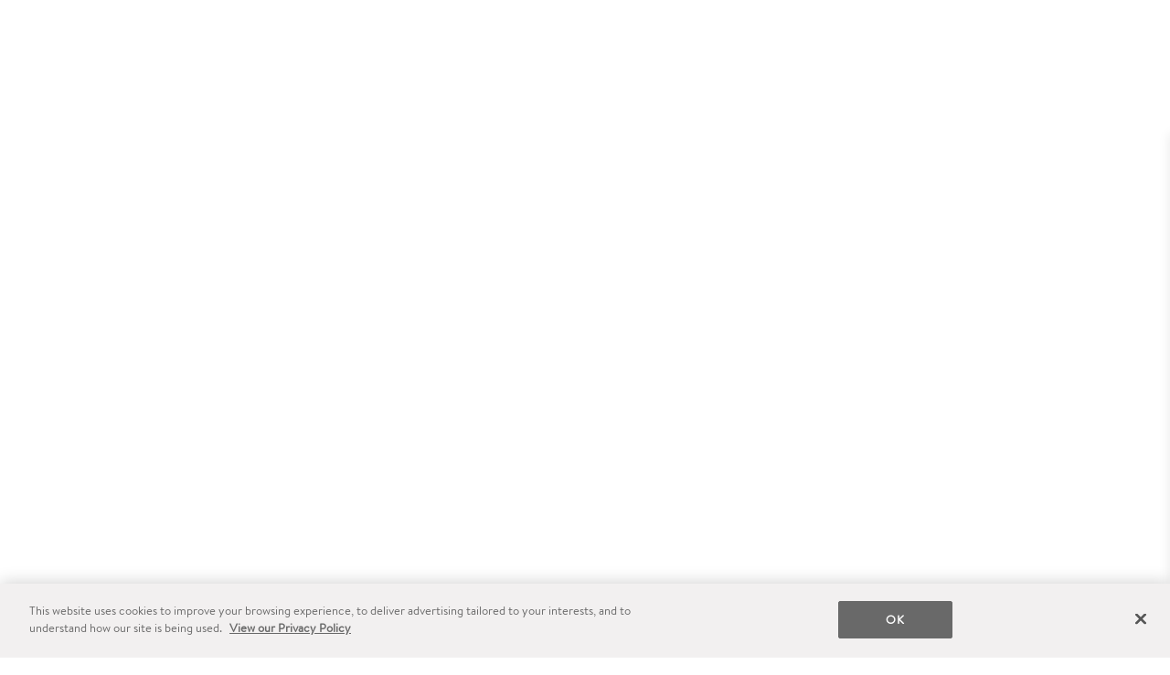

--- FILE ---
content_type: text/html; charset=utf-8
request_url: https://www.the-citizenry.com/blogs/design/design-inspiration-madera-lumbar-pillow
body_size: 30584
content:
<!doctype html>
<html lang="en" class="init no-js">
<head>
  <script src="https://rapid-cdn.yottaa.com/rapid/lib/f1rrWS1SDmaksw.js"></script>
  <!-- OneTrust Cookies Consent Notice start -->
<script src="https://cdn.cookielaw.org/scripttemplates/otSDKStub.js"  type="text/javascript" charset="UTF-8" data-domain-script="7f7457c2-30a3-4bc0-aeae-77229426cb54"></script>
<script type="text/javascript">
  function waitForOneTrustGroups() {
    haveOneTrustGroupsLoaded();
    let attempts = 0;
    const interval = setInterval(function () {
      if (haveOneTrustGroupsLoaded() || attempts > 100){
        clearInterval(interval);
      } 
      attempts++;
    }, 100)
  }

  function haveOneTrustGroupsLoaded() {
    if (typeof window.OnetrustActiveGroups === 'string') {
      // check now
      optanonWrapper()
      // and wrap and trigger after cookie opt-in
      window.OptanonWrapper = optanonWrapper;
      return true;
    }
    return false;
  }

  function waitForOneTrustSDK() {
    hasOneTrustSDKLoaded();
    let attempts = 0;
    const interval = setInterval(function () {
      if (hasOneTrustSDKLoaded() || attempts > 100){
        clearInterval(interval);
      } 
      attempts++;
    }, 100)
  }

  function hasOneTrustSDKLoaded() {
    if (window.OneTrust !== undefined && window.OneTrust.OnConsentChanged !== undefined) {
      onSDKLoad();
      return true;
    };
    return false;
  }

  function getShopifyConsent(oneTrustActiveConsentGroups) {
    const PERFORMANCE_COOKIE_CATEGORY = 'C0002';
    const TARGETING_COOKIE_CATEGORY = 'C0004';
    
    const analyticsAllowed = oneTrustActiveConsentGroups
      .includes(PERFORMANCE_COOKIE_CATEGORY);
    const saleOfDataAllowed = oneTrustActiveConsentGroups
      .includes(TARGETING_COOKIE_CATEGORY);
    
    return {
      analyticsAllowed,
      saleOfDataAllowed,
    }
  }

  function setShopifyTrackingConsent({
    analyticsAllowed,
    saleOfDataAllowed,
  }) {
    window.Shopify.customerPrivacy.setTrackingConsent({
      analytics: analyticsAllowed,
      sale_of_data: saleOfDataAllowed,
    }, (e) => {});
  }
  
  function optanonWrapper() {
    window.Shopify.loadFeatures(
      [
        {
          name: 'consent-tracking-api',
          version: '0.1',
        },
      ],
      error => {
        if (error) {
          throw error; 
        }
      },
    );
  }

  function onSDKLoad() {
    window.OneTrust.OnConsentChanged(function (event) {
      const activeConsentGroups = event?.detail;
      try {
        const trackingConsent = getShopifyConsent(activeConsentGroups);
        setShopifyTrackingConsent(trackingConsent);
      } catch (e) {
        console.log(e);
      }
    });
  }

  (function () {
    waitForOneTrustGroups();
    waitForOneTrustSDK();
  })();
</script>
<!-- OneTrust Cookies Consent Notice end -->
  <script src="https://cdn.optimizely.com/js/25156140004.js"></script>
<script type="text/javascript">
  window.optimizely = window.optimizely || [];

  const setOptimizelyOptOut = (isOptOut) => {
    window.optimizely.push({
      type: 'optOut',
      isOptOut,
    });
  }
  // event dispatched from https://shopify.dev/docs/api/consent-tracking
  document.addEventListener('visitorConsentCollected', (event) => {
    const isOptOut = !event.detail.analyticsAllowed;
    setOptimizelyOptOut(isOptOut);
  });

</script>
  <link rel="canonical" href="https://www.the-citizenry.com/blogs/design/design-inspiration-madera-lumbar-pillow">
  <link rel="shortcut icon" href="//www.the-citizenry.com/cdn/shop/t/513/assets/favicon.png?v=13960046037951257831719416057" type="image/png" />
  <title>The Madera Lumbar Pillow   &ndash; The Citizenry</title>
  <script text="text/javascript" id="window-variables">
  window.theme = {
    product:{
      sitewideShipnoteOverride: false,
      sitewideShipnote: "In stock. Ready to ship.",
      sitewideShipnoteColor: "text-grey"
    },
    contribution:{
      enabled: false,
      amount:"120",
      message:"Today, your purchase funds ^ girls to go to underground schools in Afghanistan.",
      messagePlural:"Today, your purchase funds ^ girls to go to underground schools in Afghanistan.",
      bffOrderTotal: "1938923.83",
    },
  };
  window.customOptimizelyExperiments = window.customOptimizelyExperiments || {};
</script>

  <meta charset="utf-8">
<meta http-equiv="X-UA-Compatible" content="IE=edge,chrome=1">
<meta name="viewport" content="width=device-width, initial-scale=1.0" />
<meta name="theme-color" content="">

  <meta name="description" content="What better way to kick off the year than with a little bedroom update? To bring a bit of a refresh to your space, we’ve teamed up with Parachute (our go-to for bedding basics) to create a minimal, yet statement-making lumbar pillow.   When the Parachute crew approached us to design an exclusive pillow for their collec">

<meta name="msvalidate.01" content="9CBFBE701C0F8AC76479A5AFCFD23CE4" />

  
  <meta property="og:url" content="https://www.the-citizenry.com/blogs/design/design-inspiration-madera-lumbar-pillow">
  <meta property="og:site_name" content="The Citizenry">

  


  <meta name="twitter:card" content="summary">
  
    
    
    
    <meta property="twitter:image" content="http://cdn.shopify.com/s/files/1/0438/1069/files/Parachute_Lumbar.001.jpeg?v=1484242128">
    
  


  <!-- Google Tag Manager -->
<script>(function(w,d,s,l,i){w[l]=w[l]||[];w[l].push({'gtm.start':
new Date().getTime(),event:'gtm.js'});var f=d.getElementsByTagName(s)[0],
j=d.createElement(s),dl=l!='dataLayer'?'&l='+l:'';j.async=true;j.src=
'https://www.googletagmanager.com/gtm.js?id='+i+dl;f.parentNode.insertBefore(j,f);
})(window,document,'script','dataLayer','GTM-MW893QN');</script>
<script>
  function gtag(){window.dataLayer.push(arguments);}
</script>
<!-- End Google Tag Manager --> 

  <meta name="google-site-verification" content="C9lpttn-FN_EdNZLRwkU81Scfc3CyelZReSr6Bq5d3Y" />
<meta name="google-site-verification" content="g44SUz7ADm1uw2lfHSi60E0kZSaDGZj40yWsM1hkoOs" />

  <meta name="facebook-domain-verification" content="e2jf1tvrbltj8skwkluldfqoeja1sy" />

  <script
  src="https://solve-widget.forethought.ai/embed.js"
  id="forethought-widget-embed-script"
  data-api-key="8dab95cb-af30-435d-bc69-d6af011c9530"
  data-ft-workflow-tag="the citizenry"
></script>
  

<script type="application/ld+json">
  {
    "@context": "http://schema.org",
    "@id": "https://the-citizenry.com",
    "@type": "Organization",
    "name": "The Citizenry",
    "legalName": "The Citizenry",
    "logo": "https://cdn.shopify.com/s/files/1/0438/1069/files/Citizenry_Logo_With_Frame_White_Rectangle.svg?v=1687277386",
    "email": "assistant@the-citizenry.com",
    "sameAs": [
      "https://www.instagram.com/the_citizenry/",
      "https://www.twitter.com/itsthecitizenry",
      "https://www.facebook.com/jointhecitizenry/",
      "https://www.pinterest.com/thecitizenry/",
      "https://www.tiktok.com/@thecitizenry"
    ],
    "description": "The Citizenry is a socially conscious home decor brand bringing the world’s best craftsmanship to the modern home.",
    "url": "https:\/\/www.the-citizenry.com",
    "memberOf": {
      "@context": "http://schema.org",
      "@type": "Organization",
      "name": "World Fair Trade Organization",
      "url": "https://wfto.com/",
      "sameAs": [
        "https://en.wikipedia.org/wiki/World_Fair_Trade_Organization"
      ],
      "description": "The WFTO is the global community and verifier of social enterprises that fully practice Fair Trade. Spread across 76 countries, WFTO members all exist to serve marginalised communities."
    }
  }
</script>
  
    <style>.initH{opacity:0}</style>


<link href="//www.the-citizenry.com/cdn/shop/t/513/assets/fonts.scss.css?v=165437262298361525191700120599" rel="stylesheet" type="text/css" media="all" />



<link href="//www.the-citizenry.com/cdn/shop/t/513/assets/site-style-overrides.scss.css?2332164" rel="stylesheet" type="text/css" media="all" />


























































<script src="//www.the-citizenry.com/cdn/shop/t/513/assets/jquery.min.js?v=49580408801533548991679004819"></script>
<script src="//www.the-citizenry.com/cdn/shop/t/513/assets/sitescripts-min.js?v=146600053639689052321679004819" type="text/javascript"></script>


<style>
  #main-slider,
  .hide-grid {
    opacity:0;
  }
  #main-slider, #collection {transition: opacity 300ms ease-in-out;}
  
  #main-slider.rsWithBullets {opacity: 1;}
</style>




  
  <style>
  html {
    opacity: 0;
  }
  html.run {
    opacity: 1;
    transition: opacity 500ms ease;
  }
</style>
  
  
<link type="text/css" href="//www.the-citizenry.com/cdn/shop/t/513/assets/vendors@layout.theme.css?v=166342227502831070731718647436" rel="stylesheet"><link type="text/css" href="//www.the-citizenry.com/cdn/shop/t/513/assets/layout.theme.css?v=26520485390853298461764392821" rel="stylesheet"><link type="text/css" href="//www.the-citizenry.com/cdn/shop/t/513/assets/layout.theme.styleLiquid.scss.css?v=170915981132433293681712352683" rel="stylesheet"><link rel="prefetch" href="//www.the-citizenry.com/cdn/shop/t/513/assets/template.article.v2.css?v=121303914230148779351723823278" as="style"><link rel="prefetch" href="//www.the-citizenry.com/cdn/shop/t/513/assets/template.collection.combo.css?v=107102434749292817041763745021" as="style"><link rel="prefetch" href="//www.the-citizenry.com/cdn/shop/t/513/assets/template.page.landing.css?v=121303914230148779351723823278" as="style"><link rel="prefetch" href="//www.the-citizenry.com/cdn/shop/t/513/assets/template.page.landing.v2.css?v=121303914230148779351723823278" as="style"><link rel="prefetch" href="//www.the-citizenry.com/cdn/shop/t/513/assets/template.page.storeLocator.css?v=153832166911269732581718162235" as="style"><link rel="prefetch" href="//www.the-citizenry.com/cdn/shop/t/513/assets/template.product.BYOB.css?v=146386768938114677361763745023" as="style"><link rel="prefetch" href="//www.the-citizenry.com/cdn/shop/t/513/assets/template.product.furniture.css?v=146386768938114677361763745026" as="style"><link rel="prefetch" href="//www.the-citizenry.com/cdn/shop/t/513/assets/template.product.css?v=146386768938114677361763745022" as="style">
  
<script type="text/javascript" src="//www.the-citizenry.com/cdn/shop/t/513/assets/vendors@layout.theme.js?v=95745770409559971071764392820" defer="defer"></script><script type="text/javascript" src="//www.the-citizenry.com/cdn/shop/t/513/assets/layout.theme.js?v=89297692532321129151764392818" defer="defer"></script><link rel="prefetch" href="//www.the-citizenry.com/cdn/shop/t/513/assets/vendors@template.article.v2@template.blog.landing@template.cart@template.index@template.page.landing@template.page.landing.v2@template.page.retail-store@template.product@template.product.BYOB@template.product.furniture.js?v=149867888670066692021764392813" as="script"><link rel="prefetch" href="//www.the-citizenry.com/cdn/shop/t/513/assets/template.article.v2.js?v=161367577819142943511764392813" as="script"><link rel="prefetch" href="//www.the-citizenry.com/cdn/shop/t/513/assets/vendors@template.blog.landing@template.index.js?v=110094534112286242231764392817" as="script"><link rel="prefetch" href="//www.the-citizenry.com/cdn/shop/t/513/assets/template.blog.landing.js?v=29574360199905604641764392818" as="script"><link rel="prefetch" href="//www.the-citizenry.com/cdn/shop/t/513/assets/template.blog.listings.js?v=40766643392851730381764392819" as="script"><link rel="prefetch" href="//www.the-citizenry.com/cdn/shop/t/513/assets/template.cart.js?v=102355630122556129621764392815" as="script"><link rel="prefetch" href="//www.the-citizenry.com/cdn/shop/t/513/assets/vendors@template.collection.combo.js?v=178191430418786416001764392810" as="script"><link rel="prefetch" href="//www.the-citizenry.com/cdn/shop/t/513/assets/template.collection.combo.js?v=77857818808389888541764392811" as="script"><link rel="prefetch" href="//www.the-citizenry.com/cdn/shop/t/513/assets/template.index.js?v=12071711861303785401764392817" as="script"><link rel="prefetch" href="//www.the-citizenry.com/cdn/shop/t/513/assets/template.page.landing.js?v=10156822904409210101764392811" as="script"><link rel="prefetch" href="//www.the-citizenry.com/cdn/shop/t/513/assets/template.page.landing.v2.js?v=70712348538499745231764392819" as="script"><link rel="prefetch" href="//www.the-citizenry.com/cdn/shop/t/513/assets/template.page.opt-in.js?v=41635981609408046761764392810" as="script"><link rel="prefetch" href="//www.the-citizenry.com/cdn/shop/t/513/assets/template.page.opt-out.js?v=79407582762249597241764392817" as="script"><link rel="prefetch" href="//www.the-citizenry.com/cdn/shop/t/513/assets/template.page.retail-store.js?v=57476579663541178541764392810" as="script"><link rel="prefetch" href="//www.the-citizenry.com/cdn/shop/t/513/assets/template.page.storeLocator.js?v=19114827407670250961764392810" as="script"><link rel="prefetch" href="//www.the-citizenry.com/cdn/shop/t/513/assets/template.product.BYOB.js?v=56480903820623749341764392814" as="script"><link rel="prefetch" href="//www.the-citizenry.com/cdn/shop/t/513/assets/template.product.furniture.js?v=95428637037410786091764392819" as="script"><link rel="prefetch" href="//www.the-citizenry.com/cdn/shop/t/513/assets/template.product.js?v=93605466130814129151764392814" as="script"><link rel="prefetch" href="//www.the-citizenry.com/cdn/shop/t/513/assets/template.login.js?v=43288662028668567761764392816" as="script"><link rel="prefetch" href="//www.the-citizenry.com/cdn/shop/t/513/assets/template.register.js?v=158452236665521285071764392812" as="script"><link rel="prefetch" href="//www.the-citizenry.com/cdn/shop/t/513/assets/template.reset_password.js?v=91454734738002124721764392811" as="script">
  <script>window.performance && window.performance.mark && window.performance.mark('shopify.content_for_header.start');</script><meta id="shopify-digital-wallet" name="shopify-digital-wallet" content="/4381069/digital_wallets/dialog">
<meta name="shopify-checkout-api-token" content="4bbb188f6a30f1694ef764918bb7f47b">
<meta id="in-context-paypal-metadata" data-shop-id="4381069" data-venmo-supported="false" data-environment="production" data-locale="en_US" data-paypal-v4="true" data-currency="USD">
<link rel="alternate" type="application/atom+xml" title="Feed" href="/blogs/design.atom" />
<script async="async" src="/checkouts/internal/preloads.js?locale=en-US"></script>
<link rel="preconnect" href="https://shop.app" crossorigin="anonymous">
<script async="async" src="https://shop.app/checkouts/internal/preloads.js?locale=en-US&shop_id=4381069" crossorigin="anonymous"></script>
<script id="apple-pay-shop-capabilities" type="application/json">{"shopId":4381069,"countryCode":"US","currencyCode":"USD","merchantCapabilities":["supports3DS"],"merchantId":"gid:\/\/shopify\/Shop\/4381069","merchantName":"The Citizenry","requiredBillingContactFields":["postalAddress","email","phone"],"requiredShippingContactFields":["postalAddress","email","phone"],"shippingType":"shipping","supportedNetworks":["visa","masterCard","amex","discover","elo","jcb"],"total":{"type":"pending","label":"The Citizenry","amount":"1.00"},"shopifyPaymentsEnabled":true,"supportsSubscriptions":true}</script>
<script id="shopify-features" type="application/json">{"accessToken":"4bbb188f6a30f1694ef764918bb7f47b","betas":["rich-media-storefront-analytics"],"domain":"www.the-citizenry.com","predictiveSearch":true,"shopId":4381069,"locale":"en"}</script>
<script>var Shopify = Shopify || {};
Shopify.shop = "the-citizenry.myshopify.com";
Shopify.locale = "en";
Shopify.currency = {"active":"USD","rate":"1.0"};
Shopify.country = "US";
Shopify.theme = {"name":"Production","id":133053677755,"schema_name":"K\u0026P Birch","schema_version":"1.0.0","theme_store_id":null,"role":"main"};
Shopify.theme.handle = "null";
Shopify.theme.style = {"id":null,"handle":null};
Shopify.cdnHost = "www.the-citizenry.com/cdn";
Shopify.routes = Shopify.routes || {};
Shopify.routes.root = "/";</script>
<script type="module">!function(o){(o.Shopify=o.Shopify||{}).modules=!0}(window);</script>
<script>!function(o){function n(){var o=[];function n(){o.push(Array.prototype.slice.apply(arguments))}return n.q=o,n}var t=o.Shopify=o.Shopify||{};t.loadFeatures=n(),t.autoloadFeatures=n()}(window);</script>
<script>
  window.ShopifyPay = window.ShopifyPay || {};
  window.ShopifyPay.apiHost = "shop.app\/pay";
  window.ShopifyPay.redirectState = null;
</script>
<script id="shop-js-analytics" type="application/json">{"pageType":"article"}</script>
<script defer="defer" async type="module" src="//www.the-citizenry.com/cdn/shopifycloud/shop-js/modules/v2/client.init-shop-cart-sync_dlpDe4U9.en.esm.js"></script>
<script defer="defer" async type="module" src="//www.the-citizenry.com/cdn/shopifycloud/shop-js/modules/v2/chunk.common_FunKbpTJ.esm.js"></script>
<script type="module">
  await import("//www.the-citizenry.com/cdn/shopifycloud/shop-js/modules/v2/client.init-shop-cart-sync_dlpDe4U9.en.esm.js");
await import("//www.the-citizenry.com/cdn/shopifycloud/shop-js/modules/v2/chunk.common_FunKbpTJ.esm.js");

  window.Shopify.SignInWithShop?.initShopCartSync?.({"fedCMEnabled":true,"windoidEnabled":true});

</script>
<script>
  window.Shopify = window.Shopify || {};
  if (!window.Shopify.featureAssets) window.Shopify.featureAssets = {};
  window.Shopify.featureAssets['shop-js'] = {"shop-cart-sync":["modules/v2/client.shop-cart-sync_DIWHqfTk.en.esm.js","modules/v2/chunk.common_FunKbpTJ.esm.js"],"init-fed-cm":["modules/v2/client.init-fed-cm_CmNkGb1A.en.esm.js","modules/v2/chunk.common_FunKbpTJ.esm.js"],"shop-button":["modules/v2/client.shop-button_Dpfxl9vG.en.esm.js","modules/v2/chunk.common_FunKbpTJ.esm.js"],"init-shop-cart-sync":["modules/v2/client.init-shop-cart-sync_dlpDe4U9.en.esm.js","modules/v2/chunk.common_FunKbpTJ.esm.js"],"init-shop-email-lookup-coordinator":["modules/v2/client.init-shop-email-lookup-coordinator_DUdFDmvK.en.esm.js","modules/v2/chunk.common_FunKbpTJ.esm.js"],"init-windoid":["modules/v2/client.init-windoid_V_O5I0mt.en.esm.js","modules/v2/chunk.common_FunKbpTJ.esm.js"],"pay-button":["modules/v2/client.pay-button_x_P2fRzB.en.esm.js","modules/v2/chunk.common_FunKbpTJ.esm.js"],"shop-toast-manager":["modules/v2/client.shop-toast-manager_p8J9W8kY.en.esm.js","modules/v2/chunk.common_FunKbpTJ.esm.js"],"shop-cash-offers":["modules/v2/client.shop-cash-offers_CtPYbIPM.en.esm.js","modules/v2/chunk.common_FunKbpTJ.esm.js","modules/v2/chunk.modal_n1zSoh3t.esm.js"],"shop-login-button":["modules/v2/client.shop-login-button_C3-NmE42.en.esm.js","modules/v2/chunk.common_FunKbpTJ.esm.js","modules/v2/chunk.modal_n1zSoh3t.esm.js"],"avatar":["modules/v2/client.avatar_BTnouDA3.en.esm.js"],"init-shop-for-new-customer-accounts":["modules/v2/client.init-shop-for-new-customer-accounts_aeWumpsw.en.esm.js","modules/v2/client.shop-login-button_C3-NmE42.en.esm.js","modules/v2/chunk.common_FunKbpTJ.esm.js","modules/v2/chunk.modal_n1zSoh3t.esm.js"],"init-customer-accounts-sign-up":["modules/v2/client.init-customer-accounts-sign-up_CRLhpYdY.en.esm.js","modules/v2/client.shop-login-button_C3-NmE42.en.esm.js","modules/v2/chunk.common_FunKbpTJ.esm.js","modules/v2/chunk.modal_n1zSoh3t.esm.js"],"init-customer-accounts":["modules/v2/client.init-customer-accounts_BkuyBVsz.en.esm.js","modules/v2/client.shop-login-button_C3-NmE42.en.esm.js","modules/v2/chunk.common_FunKbpTJ.esm.js","modules/v2/chunk.modal_n1zSoh3t.esm.js"],"shop-follow-button":["modules/v2/client.shop-follow-button_DDNA7Aw9.en.esm.js","modules/v2/chunk.common_FunKbpTJ.esm.js","modules/v2/chunk.modal_n1zSoh3t.esm.js"],"checkout-modal":["modules/v2/client.checkout-modal_EOl6FxyC.en.esm.js","modules/v2/chunk.common_FunKbpTJ.esm.js","modules/v2/chunk.modal_n1zSoh3t.esm.js"],"lead-capture":["modules/v2/client.lead-capture_LZVhB0lN.en.esm.js","modules/v2/chunk.common_FunKbpTJ.esm.js","modules/v2/chunk.modal_n1zSoh3t.esm.js"],"shop-login":["modules/v2/client.shop-login_D4d_T_FR.en.esm.js","modules/v2/chunk.common_FunKbpTJ.esm.js","modules/v2/chunk.modal_n1zSoh3t.esm.js"],"payment-terms":["modules/v2/client.payment-terms_g-geHK5T.en.esm.js","modules/v2/chunk.common_FunKbpTJ.esm.js","modules/v2/chunk.modal_n1zSoh3t.esm.js"]};
</script>
<script>(function() {
  var isLoaded = false;
  function asyncLoad() {
    if (isLoaded) return;
    isLoaded = true;
    var urls = ["https:\/\/s3.amazonaws.com\/pixelpop\/usercontent\/scripts\/a932b51f-2dfd-4e45-9fb7-df47438bc1ea\/pixelpop.js?shop=the-citizenry.myshopify.com","https:\/\/widget.gotolstoy.com\/widget\/widget.js?app-key=bd89668b-d784-4a8c-adbd-0c6594116f6e\u0026shop=the-citizenry.myshopify.com","https:\/\/cdn.kustomerapp.com\/chat-web\/autoload.js?apiKey=eyJhbGciOiJub25lIn0.eyJvcmdOYW1lIjoiaGF2ZW5seSIsInJvbGVzIjpbIm9yZy50cmFja2luZyJdfQ.eyJhbGciOiJub25lIn0\u0026brandId=65c5640be795f2473b83a96d\u0026shop=the-citizenry.myshopify.com","https:\/\/ecommplugins-scripts.trustpilot.com\/v2.1\/js\/header.min.js?settings=eyJrZXkiOiJpWEFxYURUSndGM0t4SzZRIn0=\u0026shop=the-citizenry.myshopify.com","https:\/\/ecommplugins-scripts.trustpilot.com\/v2.1\/js\/success.min.js?settings=eyJrZXkiOiJpWEFxYURUSndGM0t4SzZRIiwidCI6WyJvcmRlcnMvZnVsZmlsbGVkIl0sInYiOiIifQ==\u0026shop=the-citizenry.myshopify.com","https:\/\/ecommplugins-trustboxsettings.trustpilot.com\/the-citizenry.myshopify.com.js?settings=1750287276676\u0026shop=the-citizenry.myshopify.com","https:\/\/rok6sart.the-citizenry.com\/assets\/shopify.js?rb_init_key=dGhlLWNpdGl6ZW5yeXx2aWV3fHB1cmNoYXNlfHNpZ251cHxsb2dpbg==\u0026shop=the-citizenry.myshopify.com","https:\/\/static.fbot.me\/shopify\/friendbuy-shopify.js?merchantId=80895d14-8d9f-4757-8848-8047b9b8553d\u0026shop=the-citizenry.myshopify.com"];
    for (var i = 0; i < urls.length; i++) {
      var s = document.createElement('script');
      s.type = 'text/javascript';
      s.async = true;
      s.src = urls[i];
      var x = document.getElementsByTagName('script')[0];
      x.parentNode.insertBefore(s, x);
    }
  };
  if(window.attachEvent) {
    window.attachEvent('onload', asyncLoad);
  } else {
    window.addEventListener('load', asyncLoad, false);
  }
})();</script>
<script id="__st">var __st={"a":4381069,"offset":-25200,"reqid":"416ea94f-0b5c-49ba-967e-94b8a039b91e-1765858943","pageurl":"www.the-citizenry.com\/blogs\/design\/design-inspiration-madera-lumbar-pillow","s":"articles-211507785","u":"d6d6fdf6e80d","p":"article","rtyp":"article","rid":211507785};</script>
<script>window.ShopifyPaypalV4VisibilityTracking = true;</script>
<script id="captcha-bootstrap">!function(){'use strict';const t='contact',e='account',n='new_comment',o=[[t,t],['blogs',n],['comments',n],[t,'customer']],c=[[e,'customer_login'],[e,'guest_login'],[e,'recover_customer_password'],[e,'create_customer']],r=t=>t.map((([t,e])=>`form[action*='/${t}']:not([data-nocaptcha='true']) input[name='form_type'][value='${e}']`)).join(','),a=t=>()=>t?[...document.querySelectorAll(t)].map((t=>t.form)):[];function s(){const t=[...o],e=r(t);return a(e)}const i='password',u='form_key',d=['recaptcha-v3-token','g-recaptcha-response','h-captcha-response',i],f=()=>{try{return window.sessionStorage}catch{return}},m='__shopify_v',_=t=>t.elements[u];function p(t,e,n=!1){try{const o=window.sessionStorage,c=JSON.parse(o.getItem(e)),{data:r}=function(t){const{data:e,action:n}=t;return t[m]||n?{data:e,action:n}:{data:t,action:n}}(c);for(const[e,n]of Object.entries(r))t.elements[e]&&(t.elements[e].value=n);n&&o.removeItem(e)}catch(o){console.error('form repopulation failed',{error:o})}}const l='form_type',E='cptcha';function T(t){t.dataset[E]=!0}const w=window,h=w.document,L='Shopify',v='ce_forms',y='captcha';let A=!1;((t,e)=>{const n=(g='f06e6c50-85a8-45c8-87d0-21a2b65856fe',I='https://cdn.shopify.com/shopifycloud/storefront-forms-hcaptcha/ce_storefront_forms_captcha_hcaptcha.v1.5.2.iife.js',D={infoText:'Protected by hCaptcha',privacyText:'Privacy',termsText:'Terms'},(t,e,n)=>{const o=w[L][v],c=o.bindForm;if(c)return c(t,g,e,D).then(n);var r;o.q.push([[t,g,e,D],n]),r=I,A||(h.body.append(Object.assign(h.createElement('script'),{id:'captcha-provider',async:!0,src:r})),A=!0)});var g,I,D;w[L]=w[L]||{},w[L][v]=w[L][v]||{},w[L][v].q=[],w[L][y]=w[L][y]||{},w[L][y].protect=function(t,e){n(t,void 0,e),T(t)},Object.freeze(w[L][y]),function(t,e,n,w,h,L){const[v,y,A,g]=function(t,e,n){const i=e?o:[],u=t?c:[],d=[...i,...u],f=r(d),m=r(i),_=r(d.filter((([t,e])=>n.includes(e))));return[a(f),a(m),a(_),s()]}(w,h,L),I=t=>{const e=t.target;return e instanceof HTMLFormElement?e:e&&e.form},D=t=>v().includes(t);t.addEventListener('submit',(t=>{const e=I(t);if(!e)return;const n=D(e)&&!e.dataset.hcaptchaBound&&!e.dataset.recaptchaBound,o=_(e),c=g().includes(e)&&(!o||!o.value);(n||c)&&t.preventDefault(),c&&!n&&(function(t){try{if(!f())return;!function(t){const e=f();if(!e)return;const n=_(t);if(!n)return;const o=n.value;o&&e.removeItem(o)}(t);const e=Array.from(Array(32),(()=>Math.random().toString(36)[2])).join('');!function(t,e){_(t)||t.append(Object.assign(document.createElement('input'),{type:'hidden',name:u})),t.elements[u].value=e}(t,e),function(t,e){const n=f();if(!n)return;const o=[...t.querySelectorAll(`input[type='${i}']`)].map((({name:t})=>t)),c=[...d,...o],r={};for(const[a,s]of new FormData(t).entries())c.includes(a)||(r[a]=s);n.setItem(e,JSON.stringify({[m]:1,action:t.action,data:r}))}(t,e)}catch(e){console.error('failed to persist form',e)}}(e),e.submit())}));const S=(t,e)=>{t&&!t.dataset[E]&&(n(t,e.some((e=>e===t))),T(t))};for(const o of['focusin','change'])t.addEventListener(o,(t=>{const e=I(t);D(e)&&S(e,y())}));const B=e.get('form_key'),M=e.get(l),P=B&&M;t.addEventListener('DOMContentLoaded',(()=>{const t=y();if(P)for(const e of t)e.elements[l].value===M&&p(e,B);[...new Set([...A(),...v().filter((t=>'true'===t.dataset.shopifyCaptcha))])].forEach((e=>S(e,t)))}))}(h,new URLSearchParams(w.location.search),n,t,e,['guest_login'])})(!0,!0)}();</script>
<script integrity="sha256-52AcMU7V7pcBOXWImdc/TAGTFKeNjmkeM1Pvks/DTgc=" data-source-attribution="shopify.loadfeatures" defer="defer" src="//www.the-citizenry.com/cdn/shopifycloud/storefront/assets/storefront/load_feature-81c60534.js" crossorigin="anonymous"></script>
<script crossorigin="anonymous" defer="defer" src="//www.the-citizenry.com/cdn/shopifycloud/storefront/assets/shopify_pay/storefront-65b4c6d7.js?v=20250812"></script>
<script data-source-attribution="shopify.dynamic_checkout.dynamic.init">var Shopify=Shopify||{};Shopify.PaymentButton=Shopify.PaymentButton||{isStorefrontPortableWallets:!0,init:function(){window.Shopify.PaymentButton.init=function(){};var t=document.createElement("script");t.src="https://www.the-citizenry.com/cdn/shopifycloud/portable-wallets/latest/portable-wallets.en.js",t.type="module",document.head.appendChild(t)}};
</script>
<script data-source-attribution="shopify.dynamic_checkout.buyer_consent">
  function portableWalletsHideBuyerConsent(e){var t=document.getElementById("shopify-buyer-consent"),n=document.getElementById("shopify-subscription-policy-button");t&&n&&(t.classList.add("hidden"),t.setAttribute("aria-hidden","true"),n.removeEventListener("click",e))}function portableWalletsShowBuyerConsent(e){var t=document.getElementById("shopify-buyer-consent"),n=document.getElementById("shopify-subscription-policy-button");t&&n&&(t.classList.remove("hidden"),t.removeAttribute("aria-hidden"),n.addEventListener("click",e))}window.Shopify?.PaymentButton&&(window.Shopify.PaymentButton.hideBuyerConsent=portableWalletsHideBuyerConsent,window.Shopify.PaymentButton.showBuyerConsent=portableWalletsShowBuyerConsent);
</script>
<script data-source-attribution="shopify.dynamic_checkout.cart.bootstrap">document.addEventListener("DOMContentLoaded",(function(){function t(){return document.querySelector("shopify-accelerated-checkout-cart, shopify-accelerated-checkout")}if(t())Shopify.PaymentButton.init();else{new MutationObserver((function(e,n){t()&&(Shopify.PaymentButton.init(),n.disconnect())})).observe(document.body,{childList:!0,subtree:!0})}}));
</script>
<link id="shopify-accelerated-checkout-styles" rel="stylesheet" media="screen" href="https://www.the-citizenry.com/cdn/shopifycloud/portable-wallets/latest/accelerated-checkout-backwards-compat.css" crossorigin="anonymous">
<style id="shopify-accelerated-checkout-cart">
        #shopify-buyer-consent {
  margin-top: 1em;
  display: inline-block;
  width: 100%;
}

#shopify-buyer-consent.hidden {
  display: none;
}

#shopify-subscription-policy-button {
  background: none;
  border: none;
  padding: 0;
  text-decoration: underline;
  font-size: inherit;
  cursor: pointer;
}

#shopify-subscription-policy-button::before {
  box-shadow: none;
}

      </style>

<script>window.performance && window.performance.mark && window.performance.mark('shopify.content_for_header.end');</script>
  
	  



<script src="https://snapui.searchspring.io/g4yph2/bundle.js" id="searchspring-context" defer>
	
		template = "article";
	
	format = "$ {{amount}}";

</script>
  
<!-- BEGIN app block: shopify://apps/friendbuy-loyalty-referrals/blocks/friendbuy-auth-block/de138aa5-e87b-41e6-8e61-0dec9a2f9e38 --><script type="application/javascript">
  window["friendbuyAPI"] = friendbuyAPI = window["friendbuyAPI"] || [];
  friendbuyAPI.merchantId = "80895d14-8d9f-4757-8848-8047b9b8553d";
  friendbuyAPI.shopify = {
    page: "The Madera Lumbar Pillow",
    
  }
</script>

<!-- END app block --><!-- BEGIN app block: shopify://apps/impact-com/blocks/consent_mode/adac1a7f-d17f-4936-8a12-45628cdd8add --><script id="consent_script" defer>
  window.Shopify.loadFeatures(
    [
      {
        name: 'consent-tracking-api',
        version: '0.1',
      },
    ],
    error => {
      if (error) {
        // Rescue error
      }

      document.addEventListener("visitorConsentCollected", (event) => {
        // Do nothing
      });
    },
  );
</script>

<!-- END app block --><!-- BEGIN app block: shopify://apps/blockify-fraud-filter/blocks/app_embed/2e3e0ba5-0e70-447a-9ec5-3bf76b5ef12e --> 
 
 
    <script>
        window.blockifyShopIdentifier = "the-citizenry.myshopify.com";
        window.ipBlockerMetafields = "{\"showOverlayByPass\":false,\"disableSpyExtensions\":false,\"blockUnknownBots\":false,\"activeApp\":true,\"blockByMetafield\":true,\"visitorAnalytic\":true,\"showWatermark\":true,\"token\":\"eyJhbGciOiJIUzI1NiIsInR5cCI6IkpXVCJ9.eyJpZGVudGlmaWVySWQiOiJ0aGUtY2l0aXplbnJ5Lm15c2hvcGlmeS5jb20iLCJpYXQiOjE3MjMzMTc2Mzl9.u2QhDEESVgjKgNDYCV-DoJtDOPBVPzF7TaTeEbpXRHQ\"}";
        window.blockifyRules = "{\"whitelist\":[],\"blacklist\":[{\"id\":158028,\"type\":\"1\",\"country\":\"RO\",\"criteria\":\"3\",\"priority\":\"1\"},{\"id\":158029,\"type\":\"1\",\"country\":\"NL\",\"criteria\":\"3\",\"priority\":\"1\"},{\"id\":158030,\"type\":\"1\",\"country\":\"PK\",\"criteria\":\"3\",\"priority\":\"1\"}]}";
        window.ipblockerBlockTemplate = "{\"customCss\":\"@import url(\\\"https:\/\/fonts.cdnfonts.com\/css\/sf-pro-display\\\");\\n#blockify---container {\\n  --bg-blockify: #f8f8f8;\\n  position: relative;\\n}\\n#blockify---container::after {\\n  content: \\\"\\\";\\n  position: absolute;\\n  inset: 0;\\n  background-repeat: no-repeat !important;\\n  background-size: cover !important;\\n  background: var(--bg-blockify);\\n  z-index: 0;\\n}\\n#blockify---container #blockify---container__inner {\\n  display: flex;\\n  flex-direction: column;\\n  align-items: center;\\n  position: relative;\\n  z-index: 1;\\n}\\n#blockify---container #blockify---container__inner #blockify-block-content {\\n  display: flex;\\n  flex-direction: column;\\n  align-items: center;\\n  text-align: center;\\n}\\n#blockify---container\\n  #blockify---container__inner\\n  #blockify-block-content\\n  #blockify-block-title {\\n  font-size: 313%;\\n  margin-top: 1em;\\n  font-family: \\\"SF Pro Text\\\", sans-serif;\\n  font-weight: 600;\\n  text-align: center;\\n  color: #000;\\n}\\n@media only screen and (min-width: 768px) and (max-width: 1199px) {\\n  #blockify---container\\n    #blockify---container__inner\\n    #blockify-block-content\\n    #blockify-block-title {\\n    font-size: 188%;\\n  }\\n}\\n@media only screen and (max-width: 767px) {\\n  #blockify---container\\n    #blockify---container__inner\\n    #blockify-block-content\\n    #blockify-block-title {\\n    font-size: 107%;\\n  }\\n}\\n#blockify---container\\n  #blockify---container__inner\\n  #blockify-block-content\\n  #blockify-block-superTitle {\\n  display: none !important;\\n}\\n#blockify---container\\n  #blockify---container__inner\\n  #blockify-block-content\\n  #blockify-block-description {\\n  font-size: 125%;\\n  width: 90%;\\n  max-width: 900px;\\n  margin: 1.5em;\\n  line-height: 1.5;\\n  color: #000;\\n  font-family: \\\"SF Pro Text\\\", sans-serif;\\n  font-weight: 500;\\n  text-align: center;\\n}\\n@media only screen and (min-width: 768px) and (max-width: 1199px) {\\n  #blockify---container\\n    #blockify---container__inner\\n    #blockify-block-content\\n    #blockify-block-description {\\n    font-size: 88%;\\n  }\\n}\\n@media only screen and (max-width: 767px) {\\n  #blockify---container\\n    #blockify---container__inner\\n    #blockify-block-content\\n    #blockify-block-description {\\n    font-size: 107%;\\n  }\\n}\\n#blockify---container\\n  #blockify---container__inner\\n  #blockify-block-content\\n  #blockify-block-description\\n  #blockify-block-text-blink {\\n  display: none !important;\\n}\\n#blockify---container #blockify---container__inner #blockify-logo-block-image {\\n  position: relative;\\n  width: 550px;\\n  height: auto;\\n  max-height: 300px;\\n}\\n@media only screen and (max-width: 767px) {\\n  #blockify---container\\n    #blockify---container__inner\\n    #blockify-logo-block-image {\\n    width: 300px;\\n  }\\n}\\n#blockify---container\\n  #blockify---container__inner\\n  #blockify-logo-block-image::before {\\n  content: \\\"\\\";\\n  display: block;\\n  width: 550px;\\n  padding-bottom: 56.2%;\\n}\\n@media only screen and (max-width: 767px) {\\n  #blockify---container\\n    #blockify---container__inner\\n    #blockify-logo-block-image::before {\\n    width: 300px;\\n  }\\n}\\n#blockify---container\\n  #blockify---container__inner\\n  #blockify-logo-block-image\\n  img {\\n  position: absolute;\\n  top: 0;\\n  left: 0;\\n  width: 100%;\\n  height: 100%;\\n  object-fit: contain;\\n}\\n\",\"title\":{\"active\":true,\"text\":\"Access to this page is restricted\",\"color\":\"#000\"},\"description\":{\"active\":true,\"text\":\"Please check with the site admin if you believe this is a mistake\",\"color\":\"#000\"},\"background\":{\"active\":true,\"colorFrom\":null,\"colorTo\":null,\"type\":\"1\",\"value\":\"#f8f8f8\"},\"superTitle\":{\"active\":false,\"text\":\"403\",\"color\":\"#899df1\"},\"logoImage\":{\"active\":true,\"value\":\"https:\/\/apps-shopify.ipblocker.io\/s\/api\/public\/assets\/simple-thumbnail.png\"}}";

        
    </script>
<link href="https://cdn.shopify.com/extensions/019b1194-7281-7f66-bac1-78a9b8d336f2/blockify-shopify-277/assets/blockify-embed.min.js" as="script" type="text/javascript" rel="preload"><link href="https://cdn.shopify.com/extensions/019b1194-7281-7f66-bac1-78a9b8d336f2/blockify-shopify-277/assets/prevent-bypass-script.min.js" as="script" type="text/javascript" rel="preload">
<script type="text/javascript">
    window.blockifyBaseUrl = 'https://fraud.blockifyapp.com/s/api';
    window.blockifyPublicUrl = 'https://fraud.blockifyapp.com/s/api/public';
    window.bucketUrl = 'https://storage.synctrack.io/megamind-fraud';
</script>
<script type="text/javascript">
  window.blockifyChecking = true;
</script>
<script id="blockifyScriptByPass" type="text/javascript" src=https://cdn.shopify.com/extensions/019b1194-7281-7f66-bac1-78a9b8d336f2/blockify-shopify-277/assets/prevent-bypass-script.min.js async></script>
<script id="blockifyScriptTag" type="text/javascript" src=https://cdn.shopify.com/extensions/019b1194-7281-7f66-bac1-78a9b8d336f2/blockify-shopify-277/assets/blockify-embed.min.js async></script>


<!-- END app block --><meta property="og:image" content="https://cdn.shopify.com/s/files/1/0438/1069/articles/Untitled._013.png?v=1691785726" />
<meta property="og:image:secure_url" content="https://cdn.shopify.com/s/files/1/0438/1069/articles/Untitled._013.png?v=1691785726" />
<meta property="og:image:width" content="959" />
<meta property="og:image:height" content="718" />
<meta property="og:image:alt" content="The Madera Lumbar Pillow" />
<link href="https://monorail-edge.shopifysvc.com" rel="dns-prefetch">
<script>(function(){if ("sendBeacon" in navigator && "performance" in window) {try {var session_token_from_headers = performance.getEntriesByType('navigation')[0].serverTiming.find(x => x.name == '_s').description;} catch {var session_token_from_headers = undefined;}var session_cookie_matches = document.cookie.match(/_shopify_s=([^;]*)/);var session_token_from_cookie = session_cookie_matches && session_cookie_matches.length === 2 ? session_cookie_matches[1] : "";var session_token = session_token_from_headers || session_token_from_cookie || "";function handle_abandonment_event(e) {var entries = performance.getEntries().filter(function(entry) {return /monorail-edge.shopifysvc.com/.test(entry.name);});if (!window.abandonment_tracked && entries.length === 0) {window.abandonment_tracked = true;var currentMs = Date.now();var navigation_start = performance.timing.navigationStart;var payload = {shop_id: 4381069,url: window.location.href,navigation_start,duration: currentMs - navigation_start,session_token,page_type: "article"};window.navigator.sendBeacon("https://monorail-edge.shopifysvc.com/v1/produce", JSON.stringify({schema_id: "online_store_buyer_site_abandonment/1.1",payload: payload,metadata: {event_created_at_ms: currentMs,event_sent_at_ms: currentMs}}));}}window.addEventListener('pagehide', handle_abandonment_event);}}());</script>
<script id="web-pixels-manager-setup">(function e(e,d,r,n,o){if(void 0===o&&(o={}),!Boolean(null===(a=null===(i=window.Shopify)||void 0===i?void 0:i.analytics)||void 0===a?void 0:a.replayQueue)){var i,a;window.Shopify=window.Shopify||{};var t=window.Shopify;t.analytics=t.analytics||{};var s=t.analytics;s.replayQueue=[],s.publish=function(e,d,r){return s.replayQueue.push([e,d,r]),!0};try{self.performance.mark("wpm:start")}catch(e){}var l=function(){var e={modern:/Edge?\/(1{2}[4-9]|1[2-9]\d|[2-9]\d{2}|\d{4,})\.\d+(\.\d+|)|Firefox\/(1{2}[4-9]|1[2-9]\d|[2-9]\d{2}|\d{4,})\.\d+(\.\d+|)|Chrom(ium|e)\/(9{2}|\d{3,})\.\d+(\.\d+|)|(Maci|X1{2}).+ Version\/(15\.\d+|(1[6-9]|[2-9]\d|\d{3,})\.\d+)([,.]\d+|)( \(\w+\)|)( Mobile\/\w+|) Safari\/|Chrome.+OPR\/(9{2}|\d{3,})\.\d+\.\d+|(CPU[ +]OS|iPhone[ +]OS|CPU[ +]iPhone|CPU IPhone OS|CPU iPad OS)[ +]+(15[._]\d+|(1[6-9]|[2-9]\d|\d{3,})[._]\d+)([._]\d+|)|Android:?[ /-](13[3-9]|1[4-9]\d|[2-9]\d{2}|\d{4,})(\.\d+|)(\.\d+|)|Android.+Firefox\/(13[5-9]|1[4-9]\d|[2-9]\d{2}|\d{4,})\.\d+(\.\d+|)|Android.+Chrom(ium|e)\/(13[3-9]|1[4-9]\d|[2-9]\d{2}|\d{4,})\.\d+(\.\d+|)|SamsungBrowser\/([2-9]\d|\d{3,})\.\d+/,legacy:/Edge?\/(1[6-9]|[2-9]\d|\d{3,})\.\d+(\.\d+|)|Firefox\/(5[4-9]|[6-9]\d|\d{3,})\.\d+(\.\d+|)|Chrom(ium|e)\/(5[1-9]|[6-9]\d|\d{3,})\.\d+(\.\d+|)([\d.]+$|.*Safari\/(?![\d.]+ Edge\/[\d.]+$))|(Maci|X1{2}).+ Version\/(10\.\d+|(1[1-9]|[2-9]\d|\d{3,})\.\d+)([,.]\d+|)( \(\w+\)|)( Mobile\/\w+|) Safari\/|Chrome.+OPR\/(3[89]|[4-9]\d|\d{3,})\.\d+\.\d+|(CPU[ +]OS|iPhone[ +]OS|CPU[ +]iPhone|CPU IPhone OS|CPU iPad OS)[ +]+(10[._]\d+|(1[1-9]|[2-9]\d|\d{3,})[._]\d+)([._]\d+|)|Android:?[ /-](13[3-9]|1[4-9]\d|[2-9]\d{2}|\d{4,})(\.\d+|)(\.\d+|)|Mobile Safari.+OPR\/([89]\d|\d{3,})\.\d+\.\d+|Android.+Firefox\/(13[5-9]|1[4-9]\d|[2-9]\d{2}|\d{4,})\.\d+(\.\d+|)|Android.+Chrom(ium|e)\/(13[3-9]|1[4-9]\d|[2-9]\d{2}|\d{4,})\.\d+(\.\d+|)|Android.+(UC? ?Browser|UCWEB|U3)[ /]?(15\.([5-9]|\d{2,})|(1[6-9]|[2-9]\d|\d{3,})\.\d+)\.\d+|SamsungBrowser\/(5\.\d+|([6-9]|\d{2,})\.\d+)|Android.+MQ{2}Browser\/(14(\.(9|\d{2,})|)|(1[5-9]|[2-9]\d|\d{3,})(\.\d+|))(\.\d+|)|K[Aa][Ii]OS\/(3\.\d+|([4-9]|\d{2,})\.\d+)(\.\d+|)/},d=e.modern,r=e.legacy,n=navigator.userAgent;return n.match(d)?"modern":n.match(r)?"legacy":"unknown"}(),u="modern"===l?"modern":"legacy",c=(null!=n?n:{modern:"",legacy:""})[u],f=function(e){return[e.baseUrl,"/wpm","/b",e.hashVersion,"modern"===e.buildTarget?"m":"l",".js"].join("")}({baseUrl:d,hashVersion:r,buildTarget:u}),m=function(e){var d=e.version,r=e.bundleTarget,n=e.surface,o=e.pageUrl,i=e.monorailEndpoint;return{emit:function(e){var a=e.status,t=e.errorMsg,s=(new Date).getTime(),l=JSON.stringify({metadata:{event_sent_at_ms:s},events:[{schema_id:"web_pixels_manager_load/3.1",payload:{version:d,bundle_target:r,page_url:o,status:a,surface:n,error_msg:t},metadata:{event_created_at_ms:s}}]});if(!i)return console&&console.warn&&console.warn("[Web Pixels Manager] No Monorail endpoint provided, skipping logging."),!1;try{return self.navigator.sendBeacon.bind(self.navigator)(i,l)}catch(e){}var u=new XMLHttpRequest;try{return u.open("POST",i,!0),u.setRequestHeader("Content-Type","text/plain"),u.send(l),!0}catch(e){return console&&console.warn&&console.warn("[Web Pixels Manager] Got an unhandled error while logging to Monorail."),!1}}}}({version:r,bundleTarget:l,surface:e.surface,pageUrl:self.location.href,monorailEndpoint:e.monorailEndpoint});try{o.browserTarget=l,function(e){var d=e.src,r=e.async,n=void 0===r||r,o=e.onload,i=e.onerror,a=e.sri,t=e.scriptDataAttributes,s=void 0===t?{}:t,l=document.createElement("script"),u=document.querySelector("head"),c=document.querySelector("body");if(l.async=n,l.src=d,a&&(l.integrity=a,l.crossOrigin="anonymous"),s)for(var f in s)if(Object.prototype.hasOwnProperty.call(s,f))try{l.dataset[f]=s[f]}catch(e){}if(o&&l.addEventListener("load",o),i&&l.addEventListener("error",i),u)u.appendChild(l);else{if(!c)throw new Error("Did not find a head or body element to append the script");c.appendChild(l)}}({src:f,async:!0,onload:function(){if(!function(){var e,d;return Boolean(null===(d=null===(e=window.Shopify)||void 0===e?void 0:e.analytics)||void 0===d?void 0:d.initialized)}()){var d=window.webPixelsManager.init(e)||void 0;if(d){var r=window.Shopify.analytics;r.replayQueue.forEach((function(e){var r=e[0],n=e[1],o=e[2];d.publishCustomEvent(r,n,o)})),r.replayQueue=[],r.publish=d.publishCustomEvent,r.visitor=d.visitor,r.initialized=!0}}},onerror:function(){return m.emit({status:"failed",errorMsg:"".concat(f," has failed to load")})},sri:function(e){var d=/^sha384-[A-Za-z0-9+/=]+$/;return"string"==typeof e&&d.test(e)}(c)?c:"",scriptDataAttributes:o}),m.emit({status:"loading"})}catch(e){m.emit({status:"failed",errorMsg:(null==e?void 0:e.message)||"Unknown error"})}}})({shopId: 4381069,storefrontBaseUrl: "https://www.the-citizenry.com",extensionsBaseUrl: "https://extensions.shopifycdn.com/cdn/shopifycloud/web-pixels-manager",monorailEndpoint: "https://monorail-edge.shopifysvc.com/unstable/produce_batch",surface: "storefront-renderer",enabledBetaFlags: ["2dca8a86"],webPixelsConfigList: [{"id":"1017741499","configuration":"{\"appSettingSchemaVersion\":\"2.0\",\"sdkUrl\":\"sdk.iad-07.braze.com\",\"sdkVersion\":\"5.4.0\",\"userTrackingBehavior\":\"on_visit\",\"apiKey\":\"aa397cbd-6eba-4b01-b259-3888eb0391c9\",\"shopDomain\":\"the-citizenry.myshopify.com\",\"features\":\"WEB_SDK_FEATURE,ACCOUNT_LOGIN_FEATURE,VIEW_PRODUCTS_FEATURE,PURCHASE_COMMERCE_EVENTS_FEATURE,IN_BROWSER_MESSAGES_FEATURE\",\"appEmbedEnabled\":\"true\",\"selectedExternalId\":\"email-sha1\",\"customIdEndpoint\":\"none\",\"thirdPartyTagManagerEnabled\":\"false\"}","eventPayloadVersion":"v1","runtimeContext":"STRICT","scriptVersion":"61577e56a8c62a5abe65f1871af87167","type":"APP","apiClientId":4371083,"privacyPurposes":["ANALYTICS","MARKETING","SALE_OF_DATA"],"dataSharingAdjustments":{"protectedCustomerApprovalScopes":["read_customer_address","read_customer_email","read_customer_name","read_customer_personal_data","read_customer_phone"]}},{"id":"954597563","configuration":"{\"config\":\"{\\\"google_tag_ids\\\":[\\\"G-6GSTW3ZTT3\\\",\\\"AW-967755563\\\"],\\\"target_country\\\":\\\"ZZ\\\",\\\"gtag_events\\\":[{\\\"type\\\":\\\"search\\\",\\\"action_label\\\":[\\\"G-6GSTW3ZTT3\\\",\\\"AW-967755563\\\/dP2ACIGO-oYbEKuOu80D\\\"]},{\\\"type\\\":\\\"begin_checkout\\\",\\\"action_label\\\":[\\\"G-6GSTW3ZTT3\\\",\\\"AW-967755563\\\/0hLCCPWN-oYbEKuOu80D\\\"]},{\\\"type\\\":\\\"view_item\\\",\\\"action_label\\\":[\\\"G-6GSTW3ZTT3\\\",\\\"AW-967755563\\\/d8GgCP6N-oYbEKuOu80D\\\"]},{\\\"type\\\":\\\"purchase\\\",\\\"action_label\\\":[\\\"G-6GSTW3ZTT3\\\",\\\"AW-967755563\\\/FlbyCLrqq5ADEKuOu80D\\\"]},{\\\"type\\\":\\\"page_view\\\",\\\"action_label\\\":[\\\"G-6GSTW3ZTT3\\\",\\\"AW-967755563\\\/EjCuCPuN-oYbEKuOu80D\\\"]},{\\\"type\\\":\\\"add_payment_info\\\",\\\"action_label\\\":[\\\"G-6GSTW3ZTT3\\\",\\\"AW-967755563\\\/VwzTCISO-oYbEKuOu80D\\\"]},{\\\"type\\\":\\\"add_to_cart\\\",\\\"action_label\\\":[\\\"G-6GSTW3ZTT3\\\",\\\"AW-967755563\\\/jkq3CPiN-oYbEKuOu80D\\\"]}],\\\"enable_monitoring_mode\\\":false}\"}","eventPayloadVersion":"v1","runtimeContext":"OPEN","scriptVersion":"b2a88bafab3e21179ed38636efcd8a93","type":"APP","apiClientId":1780363,"privacyPurposes":[],"dataSharingAdjustments":{"protectedCustomerApprovalScopes":["read_customer_address","read_customer_email","read_customer_name","read_customer_personal_data","read_customer_phone"]}},{"id":"913277115","configuration":"{\"tagID\":\"2620695536016\"}","eventPayloadVersion":"v1","runtimeContext":"STRICT","scriptVersion":"18031546ee651571ed29edbe71a3550b","type":"APP","apiClientId":3009811,"privacyPurposes":["ANALYTICS","MARKETING","SALE_OF_DATA"],"dataSharingAdjustments":{"protectedCustomerApprovalScopes":["read_customer_address","read_customer_email","read_customer_name","read_customer_personal_data","read_customer_phone"]}},{"id":"815038651","configuration":"{\"merchantId\":\"80895d14-8d9f-4757-8848-8047b9b8553d\",\"domainName\":\"fbot.me\"}","eventPayloadVersion":"v1","runtimeContext":"STRICT","scriptVersion":"d069347c8c8833491ff6728db7bbbdef","type":"APP","apiClientId":2883169,"privacyPurposes":["ANALYTICS","MARKETING","SALE_OF_DATA"],"dataSharingAdjustments":{"protectedCustomerApprovalScopes":["read_customer_email","read_customer_name","read_customer_personal_data","read_customer_phone"]}},{"id":"784892091","configuration":"{ \"pixelString\": \"dGhlLWNpdGl6ZW5yeXx2aWV3fHB1cmNoYXNlfHNpZ251cHxsb2dpbg==\", \"cname\": \"rok6sart.the-citizenry.com\" }","eventPayloadVersion":"v1","runtimeContext":"STRICT","scriptVersion":"47f1b42b6a572203711840cbbb197625","type":"APP","apiClientId":134039371777,"privacyPurposes":["ANALYTICS","MARKETING","SALE_OF_DATA"],"dataSharingAdjustments":{"protectedCustomerApprovalScopes":["read_customer_address","read_customer_email","read_customer_personal_data","read_customer_phone"]}},{"id":"302088379","configuration":"{\"pixelCode\":\"CC3RG2JC77UCG7VLI5C0\"}","eventPayloadVersion":"v1","runtimeContext":"STRICT","scriptVersion":"22e92c2ad45662f435e4801458fb78cc","type":"APP","apiClientId":4383523,"privacyPurposes":["ANALYTICS","MARKETING","SALE_OF_DATA"],"dataSharingAdjustments":{"protectedCustomerApprovalScopes":["read_customer_address","read_customer_email","read_customer_name","read_customer_personal_data","read_customer_phone"]}},{"id":"232751291","configuration":"{\"campaignID\":\"26775\",\"externalExecutionURL\":\"https:\/\/engine.saasler.com\/api\/v1\/webhook_executions\/1fe8a00d9d3586b4b8d7943bce8116b4\"}","eventPayloadVersion":"v1","runtimeContext":"STRICT","scriptVersion":"d89aa9260a7e3daa33c6dca1e641a0ca","type":"APP","apiClientId":3546795,"privacyPurposes":[],"dataSharingAdjustments":{"protectedCustomerApprovalScopes":["read_customer_email","read_customer_personal_data"]}},{"id":"221577403","configuration":"{\"siteId\":\"g4yph2\"}","eventPayloadVersion":"v1","runtimeContext":"STRICT","scriptVersion":"f88b08d400ce7352a836183c6cef69ee","type":"APP","apiClientId":12202,"privacyPurposes":["ANALYTICS","MARKETING","SALE_OF_DATA"],"dataSharingAdjustments":{"protectedCustomerApprovalScopes":["read_customer_email","read_customer_personal_data","read_customer_phone"]}},{"id":"147751099","configuration":"{\"pixel_id\":\"723190027785511\",\"pixel_type\":\"facebook_pixel\",\"metaapp_system_user_token\":\"-\"}","eventPayloadVersion":"v1","runtimeContext":"OPEN","scriptVersion":"ca16bc87fe92b6042fbaa3acc2fbdaa6","type":"APP","apiClientId":2329312,"privacyPurposes":["ANALYTICS","MARKETING","SALE_OF_DATA"],"dataSharingAdjustments":{"protectedCustomerApprovalScopes":["read_customer_address","read_customer_email","read_customer_name","read_customer_personal_data","read_customer_phone"]}},{"id":"117276859","eventPayloadVersion":"1","runtimeContext":"LAX","scriptVersion":"1","type":"CUSTOM","privacyPurposes":["ANALYTICS","MARKETING","SALE_OF_DATA"],"name":"Pebblepost"},{"id":"shopify-app-pixel","configuration":"{}","eventPayloadVersion":"v1","runtimeContext":"STRICT","scriptVersion":"0450","apiClientId":"shopify-pixel","type":"APP","privacyPurposes":["ANALYTICS","MARKETING"]},{"id":"shopify-custom-pixel","eventPayloadVersion":"v1","runtimeContext":"LAX","scriptVersion":"0450","apiClientId":"shopify-pixel","type":"CUSTOM","privacyPurposes":["ANALYTICS","MARKETING"]}],isMerchantRequest: false,initData: {"shop":{"name":"The Citizenry","paymentSettings":{"currencyCode":"USD"},"myshopifyDomain":"the-citizenry.myshopify.com","countryCode":"US","storefrontUrl":"https:\/\/www.the-citizenry.com"},"customer":null,"cart":null,"checkout":null,"productVariants":[],"purchasingCompany":null},},"https://www.the-citizenry.com/cdn","ae1676cfwd2530674p4253c800m34e853cb",{"modern":"","legacy":""},{"shopId":"4381069","storefrontBaseUrl":"https:\/\/www.the-citizenry.com","extensionBaseUrl":"https:\/\/extensions.shopifycdn.com\/cdn\/shopifycloud\/web-pixels-manager","surface":"storefront-renderer","enabledBetaFlags":"[\"2dca8a86\"]","isMerchantRequest":"false","hashVersion":"ae1676cfwd2530674p4253c800m34e853cb","publish":"custom","events":"[[\"page_viewed\",{}]]"});</script><script>
  window.ShopifyAnalytics = window.ShopifyAnalytics || {};
  window.ShopifyAnalytics.meta = window.ShopifyAnalytics.meta || {};
  window.ShopifyAnalytics.meta.currency = 'USD';
  var meta = {"page":{"pageType":"article","resourceType":"article","resourceId":211507785}};
  for (var attr in meta) {
    window.ShopifyAnalytics.meta[attr] = meta[attr];
  }
</script>
<script class="analytics">
  (function () {
    var customDocumentWrite = function(content) {
      var jquery = null;

      if (window.jQuery) {
        jquery = window.jQuery;
      } else if (window.Checkout && window.Checkout.$) {
        jquery = window.Checkout.$;
      }

      if (jquery) {
        jquery('body').append(content);
      }
    };

    var hasLoggedConversion = function(token) {
      if (token) {
        return document.cookie.indexOf('loggedConversion=' + token) !== -1;
      }
      return false;
    }

    var setCookieIfConversion = function(token) {
      if (token) {
        var twoMonthsFromNow = new Date(Date.now());
        twoMonthsFromNow.setMonth(twoMonthsFromNow.getMonth() + 2);

        document.cookie = 'loggedConversion=' + token + '; expires=' + twoMonthsFromNow;
      }
    }

    var trekkie = window.ShopifyAnalytics.lib = window.trekkie = window.trekkie || [];
    if (trekkie.integrations) {
      return;
    }
    trekkie.methods = [
      'identify',
      'page',
      'ready',
      'track',
      'trackForm',
      'trackLink'
    ];
    trekkie.factory = function(method) {
      return function() {
        var args = Array.prototype.slice.call(arguments);
        args.unshift(method);
        trekkie.push(args);
        return trekkie;
      };
    };
    for (var i = 0; i < trekkie.methods.length; i++) {
      var key = trekkie.methods[i];
      trekkie[key] = trekkie.factory(key);
    }
    trekkie.load = function(config) {
      trekkie.config = config || {};
      trekkie.config.initialDocumentCookie = document.cookie;
      var first = document.getElementsByTagName('script')[0];
      var script = document.createElement('script');
      script.type = 'text/javascript';
      script.onerror = function(e) {
        var scriptFallback = document.createElement('script');
        scriptFallback.type = 'text/javascript';
        scriptFallback.onerror = function(error) {
                var Monorail = {
      produce: function produce(monorailDomain, schemaId, payload) {
        var currentMs = new Date().getTime();
        var event = {
          schema_id: schemaId,
          payload: payload,
          metadata: {
            event_created_at_ms: currentMs,
            event_sent_at_ms: currentMs
          }
        };
        return Monorail.sendRequest("https://" + monorailDomain + "/v1/produce", JSON.stringify(event));
      },
      sendRequest: function sendRequest(endpointUrl, payload) {
        // Try the sendBeacon API
        if (window && window.navigator && typeof window.navigator.sendBeacon === 'function' && typeof window.Blob === 'function' && !Monorail.isIos12()) {
          var blobData = new window.Blob([payload], {
            type: 'text/plain'
          });

          if (window.navigator.sendBeacon(endpointUrl, blobData)) {
            return true;
          } // sendBeacon was not successful

        } // XHR beacon

        var xhr = new XMLHttpRequest();

        try {
          xhr.open('POST', endpointUrl);
          xhr.setRequestHeader('Content-Type', 'text/plain');
          xhr.send(payload);
        } catch (e) {
          console.log(e);
        }

        return false;
      },
      isIos12: function isIos12() {
        return window.navigator.userAgent.lastIndexOf('iPhone; CPU iPhone OS 12_') !== -1 || window.navigator.userAgent.lastIndexOf('iPad; CPU OS 12_') !== -1;
      }
    };
    Monorail.produce('monorail-edge.shopifysvc.com',
      'trekkie_storefront_load_errors/1.1',
      {shop_id: 4381069,
      theme_id: 133053677755,
      app_name: "storefront",
      context_url: window.location.href,
      source_url: "//www.the-citizenry.com/cdn/s/trekkie.storefront.1a0636ab3186d698599065cb6ce9903ebacdd71a.min.js"});

        };
        scriptFallback.async = true;
        scriptFallback.src = '//www.the-citizenry.com/cdn/s/trekkie.storefront.1a0636ab3186d698599065cb6ce9903ebacdd71a.min.js';
        first.parentNode.insertBefore(scriptFallback, first);
      };
      script.async = true;
      script.src = '//www.the-citizenry.com/cdn/s/trekkie.storefront.1a0636ab3186d698599065cb6ce9903ebacdd71a.min.js';
      first.parentNode.insertBefore(script, first);
    };
    trekkie.load(
      {"Trekkie":{"appName":"storefront","development":false,"defaultAttributes":{"shopId":4381069,"isMerchantRequest":null,"themeId":133053677755,"themeCityHash":"8774743914738135109","contentLanguage":"en","currency":"USD"},"isServerSideCookieWritingEnabled":true,"monorailRegion":"shop_domain"},"Session Attribution":{},"S2S":{"facebookCapiEnabled":true,"source":"trekkie-storefront-renderer","apiClientId":580111}}
    );

    var loaded = false;
    trekkie.ready(function() {
      if (loaded) return;
      loaded = true;

      window.ShopifyAnalytics.lib = window.trekkie;

      var originalDocumentWrite = document.write;
      document.write = customDocumentWrite;
      try { window.ShopifyAnalytics.merchantGoogleAnalytics.call(this); } catch(error) {};
      document.write = originalDocumentWrite;

      window.ShopifyAnalytics.lib.page(null,{"pageType":"article","resourceType":"article","resourceId":211507785,"shopifyEmitted":true});

      var match = window.location.pathname.match(/checkouts\/(.+)\/(thank_you|post_purchase)/)
      var token = match? match[1]: undefined;
      if (!hasLoggedConversion(token)) {
        setCookieIfConversion(token);
        
      }
    });


        var eventsListenerScript = document.createElement('script');
        eventsListenerScript.async = true;
        eventsListenerScript.src = "//www.the-citizenry.com/cdn/shopifycloud/storefront/assets/shop_events_listener-3da45d37.js";
        document.getElementsByTagName('head')[0].appendChild(eventsListenerScript);

})();</script>
  <script>
  if (!window.ga || (window.ga && typeof window.ga !== 'function')) {
    window.ga = function ga() {
      (window.ga.q = window.ga.q || []).push(arguments);
      if (window.Shopify && window.Shopify.analytics && typeof window.Shopify.analytics.publish === 'function') {
        window.Shopify.analytics.publish("ga_stub_called", {}, {sendTo: "google_osp_migration"});
      }
      console.error("Shopify's Google Analytics stub called with:", Array.from(arguments), "\nSee https://help.shopify.com/manual/promoting-marketing/pixels/pixel-migration#google for more information.");
    };
    if (window.Shopify && window.Shopify.analytics && typeof window.Shopify.analytics.publish === 'function') {
      window.Shopify.analytics.publish("ga_stub_initialized", {}, {sendTo: "google_osp_migration"});
    }
  }
</script>
<script
  defer
  src="https://www.the-citizenry.com/cdn/shopifycloud/perf-kit/shopify-perf-kit-2.1.2.min.js"
  data-application="storefront-renderer"
  data-shop-id="4381069"
  data-render-region="gcp-us-central1"
  data-page-type="article"
  data-theme-instance-id="133053677755"
  data-theme-name="K&P Birch"
  data-theme-version="1.0.0"
  data-monorail-region="shop_domain"
  data-resource-timing-sampling-rate="10"
  data-shs="true"
  data-shs-beacon="true"
  data-shs-export-with-fetch="true"
  data-shs-logs-sample-rate="1"
  data-shs-beacon-endpoint="https://www.the-citizenry.com/api/collect"
></script>
</head>



<body
  id="the-madera-lumbar-pillow"
  class="template-article"
  data-state="new"
  data-expiration="5"
  data-page-count="5"
  data-disable-return-user="true"
>
  <script type="text/javascript" id="vue-customer-data">
  window.vueCustomerData = {
    isLoggedIn: null !== null,
    firstName: "",
  }
</script>
  <div id="shopify-section-navigation" class="shopify-section">
<a tabindex="0" id="accessibility-page-link" class="visually-hidden" href="/pages/accessibility" role="button" aria-label="Accessibility Statement button">Read Accessibility Statement</a>
<div class="vue-mobile-nav"></div>
<section class="tc-side-nav js-side-nav">
	<div class="tc-side-nav__wrap js-nav-wrap" data-nav="social-impact">
		<ul class="tc-side-nav__list">
			
				
				<li class="tc-side-nav__list-item">
					<a href="https://www.the-citizenry.com/pages/about" class="tc-p-sm hover:text-bronze" id="main-menu_story_fair_trade_sustainability">
						Fair Trade & Sustainability
					</a>
				</li>
			
				
				<li class="tc-side-nav__list-item">
					<a href="https://www.the-citizenry.com/pages/artisan-index" class="tc-p-sm hover:text-bronze" id="main-menu_story_artisans">
						Artisans
					</a>
				</li>
			
				
				<li class="tc-side-nav__list-item">
					<a href="https://www.the-citizenry.com/blogs/journal" class="tc-p-sm hover:text-bronze" id="main-menu_story_journal">
						Journal
					</a>
				</li>
			
		</ul>
		<div class="tc-side-nav__lower">
			<figure>
				
<svg height="100" viewBox="0 0 60 60" width="100">
	<path
		d="m49.078461 31.6-4.8-11.4c-.1-.3-.4-.5-.7-.5s-.6.2-.7.4l-6.5 13.1-10.6-24.7c-.1-.3-.4-.5-.7-.5-.3 0-.6.2-.7.5l-13.3 31.3c-.2.4 0 .8.4 1s.8 0 1-.4l5.6-13.3 9.7 23.9c.1.3.4.5.7.5.3 0 .6-.2.7-.4l7-14.2 2.5 5.9c.1.3.4.5.7.5.1 0 .2 0 .3-.1.4-.2.6-.6.4-1l-3-7.1 6.3-12.7 4.2 9.9c.2.4.6.6 1 .4.4-.3.6-.7.5-1.1zm-20.5 17.2-9.6-23.5c0-.1-.1-.1-.1-.2l6.1-14.4 10.4 24.3z"
		fill="#996C49" />
</svg>

			</figure>
			<h3 class="tc-p-sm tc-side-nav__title">HOME GOODS WITH A SOUL & STORY</h3>
			<div class="tc-p-sm tc-side-nav__tagline"><p>An object is only as beautiful as the environment in which it’s made. That’s why we travel the globe to bring the world’s best craftsmanship home to you. Each design is made by the most incredible artisans with the finest materials. All made start-to-finish with fair trade standards.</p></div>
		</div>
	</div>
	<div class="tc-side-nav__wrap js-nav-wrap" data-nav="find-us">
		
		<div class="tc-side-nav__list">
			<label class="tc-subheader uppercase">Get In Touch</label>
			
				<figure class="tc-side-nav__icon-container">
					
					
<svg width="18px" height="18px" viewBox="0 0 18 18">
	<g id="icon_phone" stroke="none" stroke-width="1" fill="none" fill-rule="evenodd">
		<g id="stay_current_portrait">
			<polygon id="Shape" points="0 0 18 0 18 18 0 18"></polygon>
			<path
				d="M12.75,0.7575 L5.25,0.75 C4.425,0.75 3.7575,1.425 3.7575,2.25 L3.7575,15.75 C3.7575,16.575 4.425,17.25 5.25,17.25 L12.75,17.25 C13.575,17.25 14.25,16.575 14.25,15.75 L14.25,2.25 C14.25,1.425 13.575,0.7575 12.75,0.7575 L12.75,0.7575 Z M12.75,14.25 L5.25,14.25 L5.25,3.75 L12.75,3.75 L12.75,14.25 L12.75,14.25 Z"
				id="Shape" fill="#996C49"></path>
		</g>
	</g>
</svg>

					
					<a href="tel:18663564284" class="tc-p-sm" id="main-menu_find_us_call">
						1.866.356.4284
					</a>
				</figure>
			
			
				<figure class="tc-side-nav__icon-container">
					
<svg width="18px" height="18px" viewBox="0 0 18 18">
	<g id="icon_mail" stroke="none" stroke-width="1" fill="none" fill-rule="evenodd">
		<g id="mail_outline">
			<polygon id="Shape" points="0 0 18 0 18 18 0 18"></polygon>
			<path
				d="M15,3 L3,3 C2.175,3 1.5075,3.675 1.5075,4.5 L1.5,13.5 C1.5,14.325 2.175,15 3,15 L15,15 C15.825,15 16.5,14.325 16.5,13.5 L16.5,4.5 C16.5,3.675 15.825,3 15,3 L15,3 Z M15,13.5 L3,13.5 L3,6 L9,9.75 L15,6 L15,13.5 L15,13.5 Z M9,8.25 L3,4.5 L15,4.5 L9,8.25 L9,8.25 Z"
				id="Shape" fill="#996C49"></path>
		</g>
	</g>
</svg>

					
					
					<a href="mailto:assistant@the-citizenry.com" id="main-menu_find_us_email" class="tc-p-sm">assistant@the-citizenry.com</a>
				</figure>
			
			
				<p>Mon - Fri: 8 am - 8 pm ET <br>Saturdays: 11 am - 4 pm ET</p>
			
		</div>
		
		
		<div class="tc-side-nav__list">
			<label class="tc-subheader uppercase">New York Flagship</label>
			<div class="tc-side-nav__body">
				<p><a href="https://goo.gl/maps/4WG64J5tqMcxuo4P6" target="_blank" title="https://goo.gl/maps/4WG64J5tqMcxuo4P6">22 Crosby Street <br/>New York City, New York</a></p><p>Mon - Sat: 11AM - 7PM</p><p>Sun: 12PM - 6PM</p>
			</div>
			<a href="/pages/the-citizenry-flagship" id="nyc_store_1" target="_blank" class="tc-p-sm tc-side-nav__visit">
				View Store
<svg width="12" height="12" viewBox="0 0 12 12">
	<path fill="#000" fill-rule="evenodd"
		d="m6.01690141.16173329c-.18591549.15211267-.28732395.37183098-.28732395.62535211 0 .18591549.06760564.37183098.1859155.50704225l3.16056338 3.8028169-8.26478873-.01690141c-.43943662 0-.81126761.35492958-.81126761.81126761 0 .43943662.35492958.81126761.81126761.81126761l8.24788732.0169014-3.16056338 3.78591554c-.11830986.1521126-.18591549.3211267-.18591549.5070422 0 .2366197.10140845.456338.28732394.6253521.16901408.1352113.37183099.2028169.5915493.1859155s.4056338-.1183098.54084507-.2873239l4.25915493-5.10422538c.1183099-.15211268.1859155-.32112676.1859155-.50704225 0-.1859155-.0676056-.37183099-.1859155-.50704226l-4.25915493-5.10422535c-.13521127-.16901408-.33802817-.27042253-.54084507-.28732394-.20281691-.06760564-.40563381 0-.57464789.13521127z" />
</svg>

			</a>
		</div>
		
		
		<div class="tc-side-nav__lower">
			<label class="tc-subheader uppercase">THE CITIZENRY @ INTERIOR DEFINE CHERRY CREEK</label>
			<div class="tc-side-nav__body">
				<p><a href="https://maps.app.goo.gl/upxjf62HYVj7WVsb6" target="_blank" title="Interior Define Cherry Creek">105 Fillmore St Ste 109<br/>Denver, CO 80206</a></p><p>Mon-Sat: 10AM - 6PM</p><p>Sun: 12PM - 5PM</p><p></p>
			</div>
			<a href="https://www.the-citizenry.com/pages/cz-at-interior-define" id="interior_define_store" target="_blank" class="tc-p-sm tc-side-nav__visit">
				View Store
<svg width="12" height="12" viewBox="0 0 12 12">
	<path fill="#000" fill-rule="evenodd"
		d="m6.01690141.16173329c-.18591549.15211267-.28732395.37183098-.28732395.62535211 0 .18591549.06760564.37183098.1859155.50704225l3.16056338 3.8028169-8.26478873-.01690141c-.43943662 0-.81126761.35492958-.81126761.81126761 0 .43943662.35492958.81126761.81126761.81126761l8.24788732.0169014-3.16056338 3.78591554c-.11830986.1521126-.18591549.3211267-.18591549.5070422 0 .2366197.10140845.456338.28732394.6253521.16901408.1352113.37183099.2028169.5915493.1859155s.4056338-.1183098.54084507-.2873239l4.25915493-5.10422538c.1183099-.15211268.1859155-.32112676.1859155-.50704225 0-.1859155-.0676056-.37183099-.1859155-.50704226l-4.25915493-5.10422535c-.13521127-.16901408-.33802817-.27042253-.54084507-.28732394-.20281691-.06760564-.40563381 0-.57464789.13521127z" />
</svg>

			</a>
		</div>
		
	</div>
</section>
<section class="js-search-bar tc-nav__search">
  <button aria-label="close search" class="js-search-toggle tc-nav__search-close">
    <span class="tc-close-icon">
<svg height="14" viewBox="0 0 16 16" width="14">
	<path id="a"
		d="m7.24528302 8-7.24528302-7.24528302.75471698-.75471698 7.24528302 7.24528302 7.245283-7.24528302.754717.75471698-7.24528302 7.24528302 7.24528302 7.245283-.754717.754717-7.245283-7.24528302-7.24528302 7.24528302-.75471698-.754717z"
		fill-rule="evenodd" />
</svg>
</span>
  </button>
  <div class="NavSearch__form__wrapper">
    <form class="tc-nav__search__wrap js-search-form" action="/collections/shop" method="get" role="search">
      <div class="floating-labels-input">
        <input
            class="tc-nav__search__input js-searchInput"
            type="search"
            name="q"
            id="Search"
            placeholder="Search ..."
            title="Search input">
      </div>
      <button type="submit" class="search" aria-label="search">
        
<svg height="16" viewBox="0 0 18 18" width="16">
	<path id="a"
		d="m7.26008345 0c-4.00556328 0-7.26008345 3.25-7.26008345 7.25s3.25452017 7.25 7.26008345 7.25c1.72739916 0 3.32962445-.6 4.55632825-1.625l4.906815 4.9c.3004172.3.7760779.3 1.0514604 0 .3004172-.3.3004172-.75 0-1.05l-4.9068151-4.9c1.0264256-1.25 1.6272601-2.85 1.6272601-4.575.0250348-4-3.2294854-7.25-7.23504865-7.25zm0 1.5c3.17941585 0 5.75799725 2.575 5.75799725 5.75s-2.5785814 5.75-5.75799725 5.75c-3.17941586 0-5.75799722-2.575-5.75799722-5.75 0-3.2 2.57858136-5.75 5.75799722-5.75z" />
</svg>

      </button>
    </form>
  </div>
</section>

<header class="tc-nav Nav js-nav" id="vue-desktop-nav"></header>

<div id="vue-minicart-atc-modal"></div>

<div class="tc-nav__bg"></div>
<div class="tc-nav__search-overlay js-search-overlay"></div>


</div>
  <main class="main-content cart-drop-curtain" role="main">
    

<div class="bounds">

  <div class="article-wrap">
    
    
    
    <a class="img-wrap" href="/blogs/design/design-inspiration-madera-lumbar-pillow">
      <div class="img-content">
        <img class='load' data-original='//www.the-citizenry.com/cdn/shop/articles/Untitled._013_1024x1024.png?v=1691785726' src='//www.the-citizenry.com/cdn/shop/articles/Untitled._013_1024x1024.png?v=1691785726' alt="The Madera Lumbar Pillow image">
      </div>
    </a>
    <br/>
    

    
    <header class="page-header">
      <h2>The Madera Lumbar Pillow</h2>
    </header>

    <article class="content-row article-content padding-b">
      <div class="rte less" id="keep-reading">
        <div class="story-article-inner">
          <p class="breakout"><img src="//cdn.shopify.com/s/files/1/0438/1069/files/Parachute_Lumbar.001.jpeg?v=1484242128" alt=""></p>
<p><span style="font-weight: 400;">What better way to kick off the year than with a little bedroom update? To bring a bit of a refresh to your space, we’ve teamed up with <a href="https://www.parachutehome.com/" target="_blank">Parachute</a> (our go-to for bedding basics) to create a minimal, yet statement-making lumbar pillow.</span></p>
<p> </p>
<p>When the Parachute crew approached us to design an exclusive pillow for their collection, the partnership was a no brainer. Not only do they get our love for high-quality bedding, but they also share our passion for doing a little good in the world.  </p>
<p> </p>
<p><span style="font-weight: 400;">Parachute partners with <a href="https://www.parachutehome.com/pages/giving-back" target="_blank">Nothing But Nets</a>, an organization bringing safe sleep to children in sub-Saharan Africa through malaria-prevention bed nets. <strong>To further their mission, we are donating one life-saving bed net for every lumbar pillow purchased on our site.</strong></span></p>
<p> </p>
<meta charset="utf-8">
<p><span style="font-weight: 400;">To celebrate the launch of this collaboration, we’re sharing the design thinking behind this pillow...</span></p>
<p><span style="font-weight: 400;"></span> </p>
<p>[READ MORE] </p>
<p> </p>
<meta charset="utf-8">
<p><span style="font-weight: 400;">Inspired by clean, architectural lines and gradient hues, we set out to create a piece that was beautifully simple, yet equally complex. </span>This is a collection of images from our "moodboard" that served as inspiration along the way.</p>
<p> </p>
<img src="//cdn.shopify.com/s/files/1/0438/1069/files/Parachute_Lumbar.001_e21d4a30-56c2-4163-856e-2bb4a8c7bf86.jpeg?v=1484242165" alt="">
<p>To execute this vision, we teamed up with our weaving partners in Oaxaca to create a series of natural dyes. They use various mixtures of roots, bark, and ash to create this spectrum of greys. To bring out the rich variation, they meticulously hand-loom every pillow - a process that takes up to two days. We couldn't be happier with the end result.</p>
<p><br>Click <a href="https://www.the-citizenry.com/products/madera-lumbar-pillow#.WH5JN7YrJp8" target="_blank">here</a> to bring one of these beauties home.</p>
<p> </p>
<p><em>Image Sources (clockwise from top left): <a href="http://knitgrandeur.tumblr.com/post/71442800783/via-irregular">Image 1</a> - Knit Grandeur, <a href="http://www.levygorvy.com/">Image 2</a> - Levy Gorvy Gallery, Image 3 - The Citizenry, <a href="http://www.filya.nl/c-3619358/images/">Image 4</a> - Filya, <a href="http://nicoonmars.tumblr.com/">Image 5</a> - Nico on Mars, <a href="http://jodistevensart.com/">Image 6</a> - Jodi Stevens, <a href="http://www.kerez.ch/">Image 7</a> - Christian Kerez, Image 8 - The Citizenry. </em></p>
            <div class="end"></div>
          </div>
        </div>
      </article>

      
      <footer class="article-footer padding-b">
        <hr class="no-mar">
        <div class="content-row  padding-b">
          <div class="left grid-view">
            <a href="/blogs/all" class="icon grid-icon left" aria-labelledby="grid_view_label"></a>
            <span id="grid_view_label" class="prompt">Back To Grid View</span>
          </div>
        </div>
      </footer>

      
      <div id="shopify-section-article-toaster" class="shopify-section tc-toaster-form">







<footer class="bg-grey-lighter py-24 px-12 md:hidden text-grey mt-24" id="mb-toaster">
  <header class="text-center">
    <p class="tc-p-sm">Be first in line. Join our email list for first dibs on new collections.</p>
  </header>
  <form name="Blog" class="signup_form_logic single-split-form clearfix block" id="blog_mb_toaster_form" novalidate>
    <div class="show_on_success text-center" style="display:none">
      <p class="tc-p-sm text-grey">You're in!</p>
    </div>
    <div class="hide_on_success relative w-full">
      <fieldset class="w-full bg-transparent rounded">
        <input class="email text-grey bg-white rounded w-full text-left py-12" id="general_toaster_input" name="email" placeholder="Enter your email" type="email" value=""/>
        <input type="hidden" name="source" value="blog_signup">
      </fieldset>
      <button class="flex items-center justify-center bg-transparent absolute pin-t pin-r px-12 tc-modal-bar__submit" id="blog_form_join_button" type="submit" aria-label="Subscribe button">
        
<svg width="12" height="12" viewBox="0 0 12 12">
	<path fill="#000" fill-rule="evenodd"
		d="m6.01690141.16173329c-.18591549.15211267-.28732395.37183098-.28732395.62535211 0 .18591549.06760564.37183098.1859155.50704225l3.16056338 3.8028169-8.26478873-.01690141c-.43943662 0-.81126761.35492958-.81126761.81126761 0 .43943662.35492958.81126761.81126761.81126761l8.24788732.0169014-3.16056338 3.78591554c-.11830986.1521126-.18591549.3211267-.18591549.5070422 0 .2366197.10140845.456338.28732394.6253521.16901408.1352113.37183099.2028169.5915493.1859155s.4056338-.1183098.54084507-.2873239l4.25915493-5.10422538c.1183099-.15211268.1859155-.32112676.1859155-.50704225 0-.1859155-.0676056-.37183099-.1859155-.50704226l-4.25915493-5.10422535c-.13521127-.16901408-.33802817-.27042253-.54084507-.28732394-.20281691-.06760564-.40563381 0-.57464789.13521127z" />
</svg>

      </button>
    </div>
  </form>
</footer>






<div data-page="" data-blog="" data-product="" data-collection="" data-global="true" class="hidden md:block bg-grey w-full fixed pin-b pin-l tc-modal-bar js-modal-bar" id="general-toaster">
  <div class="relative p-36 lg:p-48 lg:pb-60 flex items-center">
    <div class="relative w-full tc-container">
      <header class="text-white tc-modal-bar__header">
        <h2 class="tc-header-sm uppercase text-left inline-block">BE THE FIRST TO KNOW</h2>
        <p class="lg:pl-60 tc-p-reg inline-block">Unlock early access to new collections, special events, and much more.</p>
      </header>
      <form name="Blog" class="tc-modal-bar__form signup_form_logic" id="general_toaster_form">
        <div class="success_message n_s_g show_on_success" style="display:none">
          <div class="text-white"><p>You're in!&nbsp;</p></div>
        </div>
        <div class="hide_on_success relative tc-modal-bar__field-wrap">
          <fieldset class="w-full bg-transparent rounded">
            <input class="email text-grey bg-white rounded w-full text-left py-12" id="general_toaster_input" name="email" placeholder="Enter your email" type="email" value=""/>
            <input name="source" type="hidden" value="General_Signup_Toaster">
            <input name="onSuccess" type="hidden" value="generalToaster">
          </fieldset>
          <button class="flex items-center justify-center bg-transparent absolute pin-t pin-r px-12 tc-modal-bar__submit" id="form-join-btn" type="submit" aria-label="Subscribe button">
            
<svg width="12" height="12" viewBox="0 0 12 12">
	<path fill="#000" fill-rule="evenodd"
		d="m6.01690141.16173329c-.18591549.15211267-.28732395.37183098-.28732395.62535211 0 .18591549.06760564.37183098.1859155.50704225l3.16056338 3.8028169-8.26478873-.01690141c-.43943662 0-.81126761.35492958-.81126761.81126761 0 .43943662.35492958.81126761.81126761.81126761l8.24788732.0169014-3.16056338 3.78591554c-.11830986.1521126-.18591549.3211267-.18591549.5070422 0 .2366197.10140845.456338.28732394.6253521.16901408.1352113.37183099.2028169.5915493.1859155s.4056338-.1183098.54084507-.2873239l4.25915493-5.10422538c.1183099-.15211268.1859155-.32112676.1859155-.50704225 0-.1859155-.0676056-.37183099-.1859155-.50704226l-4.25915493-5.10422535c-.13521127-.16901408-.33802817-.27042253-.54084507-.28732394-.20281691-.06760564-.40563381 0-.57464789.13521127z" />
</svg>

          </button>
        </div>
      </form>
    </div>
    <button class="absolute pin-t pin-r bg-transparent m-12 lg:m-24 tc-modal-bar__close" aria-label="Subscribe button">
      
<svg height="14" viewBox="0 0 16 16" width="14">
	<path id="a"
		d="m7.24528302 8-7.24528302-7.24528302.75471698-.75471698 7.24528302 7.24528302 7.245283-7.24528302.754717.75471698-7.24528302 7.24528302 7.24528302 7.245283-.754717.754717-7.245283-7.24528302-7.24528302 7.24528302-.75471698-.754717z"
		fill-rule="evenodd" />
</svg>

    </button>
  </div>
</div></div>

      
      <footer class="related-reading-footer content-row">
        <header class="page-header">
          <h2 class="uppercase">You May Also Enjoy These</h2>
        </header>
        <div class="content-row img-grid img-hover-icons ">
            <ul id="related-articles-list" class="no-bullet">
            
            <li class="col-four img-grid-item">
              <a href="/blogs/design/color-edit-sunwashed-isles">
                
                
              </a>
              <h3><a href="/blogs/design/color-edit-sunwashed-isles">Color Edit: Sunwashed Isles</a></h3>
              <hr class="small primary">
              <div class="copy-content rte">
                
                <p>A sun-drenched palette inspired by sun, sea, and stone—bring home the effortless rhythm of a...</p>
                
              </div>
            </li>
            
            <li class="col-four img-grid-item">
              <a href="/blogs/design/the-summer-trend-forecast">
                
                
              </a>
              <h3><a href="/blogs/design/the-summer-trend-forecast">The Summer Trend Forecast</a></h3>
              <hr class="small primary">
              <div class="copy-content rte">
                
                <p>Bring home the beauty of a well-traveled summer.</p>
                
              </div>
            </li>
            
            <li class="col-four img-grid-item">
              <a href="/blogs/design/the-spring-trend-forecast">
                
                
              </a>
              <h3><a href="/blogs/design/the-spring-trend-forecast">The Spring Trend Forecast</a></h3>
              <hr class="small primary">
              <div class="copy-content rte">
                
                <p>Embrace the season's lightness and breathe new life into your space with organic textures, blooming...</p>
                
              </div>
            </li>
            
            <li class="col-four img-grid-item">
              <a href="/blogs/design/the-spring-refresh">
                
                
              </a>
              <h3><a href="/blogs/design/the-spring-refresh">The Spring Refresh</a></h3>
              <hr class="small primary">
              <div class="copy-content rte">
                
                <p></p>
                
              </div>
            </li>
            
            <li class="col-four img-grid-item">
              <a href="/blogs/design/blooming-pastels">
                
                
              </a>
              <h3><a href="/blogs/design/blooming-pastels">Blooming Pastels</a></h3>
              <hr class="small primary">
              <div class="copy-content rte">
                
                <p>From dusty blue to soft blush, spring forward with this season's freshly picked color palette.</p>
                
              </div>
            </li>
            
            <li class="col-four img-grid-item">
              <a href="/blogs/design/the-2025-trend-forecast">
                
                
              </a>
              <h3><a href="/blogs/design/the-2025-trend-forecast">The 2025 Trend Forecast</a></h3>
              <hr class="small primary">
              <div class="copy-content rte">
                
                <p></p>
                
              </div>
            </li>
            
            <li class="col-four img-grid-item">
              <a href="/blogs/design/style-edit-moody-palette">
                
                
              </a>
              <h3><a href="/blogs/design/style-edit-moody-palette">Style Edit: Moody Palette</a></h3>
              <hr class="small primary">
              <div class="copy-content rte">
                
                <p>Layer near-black hues and tinted dark tones to create a sleek statement for maximum impact....</p>
                
              </div>
            </li>
            
            <li class="col-four img-grid-item">
              <a href="/blogs/design/spice">
                
                
              </a>
              <h3><a href="/blogs/design/spice">Spice</a></h3>
              <hr class="small primary">
              <div class="copy-content rte">
                
                <p>Rich and warm, with just the right amount of moody. The color we're crushing on...</p>
                
              </div>
            </li>
            
            <li class="col-four img-grid-item">
              <a href="/blogs/design/the-fall-trend-forecast">
                
                
              </a>
              <h3><a href="/blogs/design/the-fall-trend-forecast">The Fall Trend Forecast</a></h3>
              <hr class="small primary">
              <div class="copy-content rte">
                
                <p>
Rooted in connection and coziness, deep dive into this season's trends.</p>
                
              </div>
            </li>
            
            <li class="col-four img-grid-item">
              <a href="/blogs/design/golden-hour">
                
                
              </a>
              <h3><a href="/blogs/design/golden-hour">Golden Hour</a></h3>
              <hr class="small primary">
              <div class="copy-content rte">
                
                <p>Turmeric. Saffron. Mustard. The warm, golden hues to bring an instant mood boost.</p>
                
              </div>
            </li>
            
            <li class="col-four img-grid-item">
              <a href="/blogs/design/coastal-calm">
                
                
              </a>
              <h3><a href="/blogs/design/coastal-calm">Coastal Calm</a></h3>
              <hr class="small primary">
              <div class="copy-content rte">
                
                <p></p>
                
              </div>
            </li>
            
            <li class="col-four img-grid-item">
              <a href="/blogs/design/earthy-naturals">
                
                
              </a>
              <h3><a href="/blogs/design/earthy-naturals">Earthy Naturals</a></h3>
              <hr class="small primary">
              <div class="copy-content rte">
                
                <p></p>
                
              </div>
            </li>
            
            <li class="col-four img-grid-item">
              <a href="/blogs/design/best-bedding-for-warmer-weather">
                
                
              </a>
              <h3><a href="/blogs/design/best-bedding-for-warmer-weather">The Best Bedding for Warmer Weather</a></h3>
              <hr class="small primary">
              <div class="copy-content rte">
                
                <p>As the weather warms up, people everywhere run to different search engines with the same...</p>
                
              </div>
            </li>
            
            <li class="col-four img-grid-item">
              <a href="/blogs/design/how-to-choose-a-pillow-insert-size">
                
                
              </a>
              <h3><a href="/blogs/design/how-to-choose-a-pillow-insert-size">How to Choose a Pillow Insert Size</a></h3>
              <hr class="small primary">
              <div class="copy-content rte">
                
                <p>We’ll let you in on a little secret. When it comes to creating a cozy,...</p>
                
              </div>
            </li>
            
            <li class="col-four img-grid-item">
              <a href="/blogs/design/rug-size-and-style-guide">
                
                
              </a>
              <h3><a href="/blogs/design/rug-size-and-style-guide">Rug Size and Style Guide</a></h3>
              <hr class="small primary">
              <div class="copy-content rte">
                
                <p>We’ve all been there. You fall in love with a rug based on whatever color,...</p>
                
              </div>
            </li>
            
            <li class="col-four img-grid-item">
              <a href="/blogs/design/spring-styling-tips">
                
                
              </a>
              <h3><a href="/blogs/design/spring-styling-tips">Spring Styling Tips</a></h3>
              <hr class="small primary">
              <div class="copy-content rte">
                
                <p>Say goodbye to gloomy weather. The countdown to spring has officially begun. Bringing longer days,...</p>
                
              </div>
            </li>
            
            <li class="col-four img-grid-item">
              <a href="/blogs/design/summer-color-trends">
                
                
              </a>
              <h3><a href="/blogs/design/summer-color-trends">Summer Color Trends</a></h3>
              <hr class="small primary">
              <div class="copy-content rte">
                
                <p>Three fresh palettes to try this season.</p>
                
              </div>
            </li>
            
            <li class="col-four img-grid-item">
              <a href="/blogs/design/how-to-take-care-of-your-throw-pillows">
                
                
              </a>
              <h3><a href="/blogs/design/how-to-take-care-of-your-throw-pillows">How to Care for Your Throw Pillows</a></h3>
              <hr class="small primary">
              <div class="copy-content rte">
                
                <p>If you’re planning to hit the spring cleaning a little harder this year, you might’ve...</p>
                
              </div>
            </li>
            
            <li class="col-four img-grid-item">
              <a href="/blogs/design/spring-trends-understated-pastels">
                
                
              </a>
              <h3><a href="/blogs/design/spring-trends-understated-pastels">Spring Trends: Understated Pastels</a></h3>
              <hr class="small primary">
              <div class="copy-content rte">
                
                <p>
Subtle and calming. The understated pastel hues we're craving this spring.</p>
                
              </div>
            </li>
            
            <li class="col-four img-grid-item">
              <a href="/blogs/design/style-edit-coffee-table-styling-101">
                
                
              </a>
              <h3><a href="/blogs/design/style-edit-coffee-table-styling-101">Coffee Table Styling Tips</a></h3>
              <hr class="small primary">
              <div class="copy-content rte">
                
                <p>Walk into any living room, and inevitably one of the first things you’ll notice is...</p>
                
              </div>
            </li>
            
            <li class="col-four img-grid-item">
              <a href="/blogs/design/why-choose-performance-fabrics">
                
                
              </a>
              <h3><a href="/blogs/design/why-choose-performance-fabrics">Why Choose Performance Fabrics</a></h3>
              <hr class="small primary">
              <div class="copy-content rte">
                
                <p></p>
                
              </div>
            </li>
            
            <li class="col-four img-grid-item">
              <a href="/blogs/design/all-about-the-heirloom-bed-collection">
                
                
              </a>
              <h3><a href="/blogs/design/all-about-the-heirloom-bed-collection">The Heirloom Bed Collection</a></h3>
              <hr class="small primary">
              <div class="copy-content rte">
                
                <p>Selecting the perfect bed is essential in curating a bedroom sanctuary that mirrors your style...</p>
                
              </div>
            </li>
            
            <li class="col-four img-grid-item">
              <a href="/blogs/design/shades-of-rose">
                
                
              </a>
              <h3><a href="/blogs/design/shades-of-rose">Shades of Rose</a></h3>
              <hr class="small primary">
              <div class="copy-content rte">
                
                <p>We’re living la vie en rose with these warm shades of red and pink.</p>
                
              </div>
            </li>
            
            <li class="col-four img-grid-item">
              <a href="/blogs/design/basket-organization-basics">
                
                
              </a>
              <h3><a href="/blogs/design/basket-organization-basics">Basket Organization Basics</a></h3>
              <hr class="small primary">
              <div class="copy-content rte">
                
                <p>Welcome to the world of versatile storage solutions – all using beautifully handcrafted baskets from...</p>
                
              </div>
            </li>
            
            <li class="col-four img-grid-item">
              <a href="/blogs/design/caring-for-upholstered-furniture">
                
                
              </a>
              <h3><a href="/blogs/design/caring-for-upholstered-furniture">Caring for Upholstered Furniture</a></h3>
              <hr class="small primary">
              <div class="copy-content rte">
                
                <p>The secret to keeping your furniture looking its best? Giving it the best upholstery care...</p>
                
              </div>
            </li>
            
            <li class="col-four img-grid-item">
              <a href="/blogs/design/a-guide-to-bath-towels">
                
                
              </a>
              <h3><a href="/blogs/design/a-guide-to-bath-towels">A Guide to Bath Towels</a></h3>
              <hr class="small primary">
              <div class="copy-content rte">
                
                <p>Few things are more luxurious than stepping out of a hot shower into the soft...</p>
                
              </div>
            </li>
            
            <li class="col-four img-grid-item">
              <a href="/blogs/design/2024-trend-forecast">
                
                
              </a>
              <h3><a href="/blogs/design/2024-trend-forecast">The 2024 Trend Forecast</a></h3>
              <hr class="small primary">
              <div class="copy-content rte">
                
                <p></p>
                
              </div>
            </li>
            
            <li class="col-four img-grid-item">
              <a href="/blogs/design/2024-color-palettes-were-loving">
                
                
              </a>
              <h3><a href="/blogs/design/2024-color-palettes-were-loving">2024 Color Palettes We're Loving</a></h3>
              <hr class="small primary">
              <div class="copy-content rte">
                
                <p></p>
                
              </div>
            </li>
            
            <li class="col-four img-grid-item">
              <a href="/blogs/design/organic-modern">
                
                
              </a>
              <h3><a href="/blogs/design/organic-modern">The Organic Modern Home</a></h3>
              <hr class="small primary">
              <div class="copy-content rte">
                
                <p>For the ultimate homey haven, infusing modern simplicity with the comforting organic textures and forms...</p>
                
              </div>
            </li>
            
            <li class="col-four img-grid-item">
              <a href="/blogs/design/mallory-fletchalls-eclectic-brooklyn-townhome">
                
                
              </a>
              <h3><a href="/blogs/design/mallory-fletchalls-eclectic-brooklyn-townhome">Mallory Fletchall's Eclectic Brooklyn Townhome</a></h3>
              <hr class="small primary">
              <div class="copy-content rte">
                
                <p>




An inside look at content creator Mallory Fletchall’s eclectic modern Brooklyn townhome.




</p>
                
              </div>
            </li>
            
            <li class="col-four img-grid-item">
              <a href="/blogs/design/shelf-styling-101">
                
                
              </a>
              <h3><a href="/blogs/design/shelf-styling-101">Shelf Styling 101</a></h3>
              <hr class="small primary">
              <div class="copy-content rte">
                
                <p>Whether they’re floating, fixed, or just filled with books, shelves are a great way to...</p>
                
              </div>
            </li>
            
            <li class="col-four img-grid-item">
              <a href="/blogs/design/tips-for-loud-echoey-spaces">
                
                
              </a>
              <h3><a href="/blogs/design/tips-for-loud-echoey-spaces">Tips for Loud & Echoey Spaces</a></h3>
              <hr class="small primary">
              <div class="copy-content rte">
                
                <p>We’ve all had noisy neighbors. Sometimes, if you have very energetic children, the echoes can...</p>
                
              </div>
            </li>
            
            <li class="col-four img-grid-item">
              <a href="/blogs/design/low-vs-high-pile-rugs">
                
                
              </a>
              <h3><a href="/blogs/design/low-vs-high-pile-rugs">Low vs. High Pile Rugs</a></h3>
              <hr class="small primary">
              <div class="copy-content rte">
                
                <p>Shopped for a rug recently? You might’ve come across a mysterious little phrase: pile height....</p>
                
              </div>
            </li>
            
            <li class="col-four img-grid-item">
              <a href="/blogs/design/styling-small-spaces">
                
                
              </a>
              <h3><a href="/blogs/design/styling-small-spaces">Styling Small Spaces</a></h3>
              <hr class="small primary">
              <div class="copy-content rte">
                
                <p>Whether it’s a quiet hallway, a busy entryway, or a quaint corner nook, small spaces...</p>
                
              </div>
            </li>
            
            <li class="col-four img-grid-item">
              <a href="/blogs/design/wall-art-decor-101">
                
                
              </a>
              <h3><a href="/blogs/design/wall-art-decor-101">Wall Art & Decor 101</a></h3>
              <hr class="small primary">
              <div class="copy-content rte">
                
                <p>Curating a one-of-a-kind home starts with picking art that sets your space apart. Whether you’re...</p>
                
              </div>
            </li>
            
            <li class="col-four img-grid-item">
              <a href="/blogs/design/how-to-style-benches">
                
                
              </a>
              <h3><a href="/blogs/design/how-to-style-benches">How to Style Benches</a></h3>
              <hr class="small primary">
              <div class="copy-content rte">
                
                <p>Stunning accent. Secret storage. Extra seating. The humble accent bench does it all, blending function...</p>
                
              </div>
            </li>
            
            <li class="col-four img-grid-item">
              <a href="/blogs/design/linen-for-hot-sleepers">
                
                
                
                
                
                <img class='load' data-original='//cdn.shopify.com/s/files/1/0438/1069/files/Screenshot_2023-05-18_at_4.49.06_PM_600x600.png?v=1684446593' src='//cdn.shopify.com/s/files/1/0438/1069/files/Screenshot_2023-05-18_at_4.49.06_PM_600x600.png?v=1684446593' alt="Linen Bedding for Hot Sleepers image">
                
                
              </a>
              <h3><a href="/blogs/design/linen-for-hot-sleepers">Linen Bedding for Hot Sleepers</a></h3>
              <hr class="small primary">
              <div class="copy-content rte">
                
                <p>Just about everyone agrees that a great day starts with a good night’s sleep. In...</p>
                
              </div>
            </li>
            
            <li class="col-four img-grid-item">
              <a href="/blogs/design/let-s-talk-rug-layering">
                
                
              </a>
              <h3><a href="/blogs/design/let-s-talk-rug-layering">Let’s Talk Rug Layering</a></h3>
              <hr class="small primary">
              <div class="copy-content rte">
                
                <p>A little known fact is that rugs are actually social creatures. They work better when...</p>
                
              </div>
            </li>
            
            <li class="col-four img-grid-item">
              <a href="/blogs/design/the-tabletop-material-guide">
                
                
              </a>
              <h3><a href="/blogs/design/the-tabletop-material-guide">The Tabletop Material Guide</a></h3>
              <hr class="small primary">
              <div class="copy-content rte">
                
                <p>Materials matter a lot when it comes to accents for your tabletop. It’s just one...</p>
                
              </div>
            </li>
            
            <li class="col-four img-grid-item">
              <a href="/blogs/design/rugs-101-jute-rugs-for-every-floor">
                
                
                
                
                
                <img class='load' data-original='//cdn.shopify.com/s/files/1/0438/1069/files/Screenshot_2023-07-09_at_9.19.18_PM_600x600.png?v=1688955580' src='//cdn.shopify.com/s/files/1/0438/1069/files/Screenshot_2023-07-09_at_9.19.18_PM_600x600.png?v=1688955580' alt="Jute Rugs for Every Floor image">
                
                
              </a>
              <h3><a href="/blogs/design/rugs-101-jute-rugs-for-every-floor">Jute Rugs for Every Floor</a></h3>
              <hr class="small primary">
              <div class="copy-content rte">
                
                <p>There’s a reason natural jute rugs have been around for thousands of years (really!). A...</p>
                
              </div>
            </li>
            
            <li class="col-four img-grid-item">
              <a href="/blogs/design/pillows-101-all-about-long-lumbars">
                
                
                
                
                
                <img class='load' data-original='//cdn.shopify.com/s/files/1/0438/1069/files/Screenshot_2023-07-09_at_8.58.02_PM_600x600.png?v=1688954301' src='//cdn.shopify.com/s/files/1/0438/1069/files/Screenshot_2023-07-09_at_8.58.02_PM_600x600.png?v=1688954301' alt="All About Long Lumbar Pillows image">
                
                
              </a>
              <h3><a href="/blogs/design/pillows-101-all-about-long-lumbars">All About Long Lumbar Pillows</a></h3>
              <hr class="small primary">
              <div class="copy-content rte">
                
                <p>We’re head over heels for long lumbar pillows. An oversized accent with effortless charm, the...</p>
                
              </div>
            </li>
            
            <li class="col-four img-grid-item">
              <a href="/blogs/design/all-about-runners">
                
                
              </a>
              <h3><a href="/blogs/design/all-about-runners">All About Runners</a></h3>
              <hr class="small primary">
              <div class="copy-content rte">
                
                <p></p>
                
              </div>
            </li>
            
            <li class="col-four img-grid-item">
              <a href="/blogs/design/the-best-kind-of-winter-blues">
                
                
              </a>
              <h3><a href="/blogs/design/the-best-kind-of-winter-blues">The Best Kind of Winter Blues</a></h3>
              <hr class="small primary">
              <div class="copy-content rte">
                
                <p>Embrace the chill in the air with the frosted shades of the season.</p>
                
              </div>
            </li>
            
            <li class="col-four img-grid-item">
              <a href="/blogs/design/everything-wicker-rattan">
                
                
                
                
                
                <img class='load' data-original='//cdn.shopify.com/s/files/1/0438/1069/files/Screenshot_2023-07-09_at_10.19.38_PM_600x600.png?v=1688959218' src='//cdn.shopify.com/s/files/1/0438/1069/files/Screenshot_2023-07-09_at_10.19.38_PM_600x600.png?v=1688959218' alt="All About Wicker & Rattan Furniture image">
                
                
              </a>
              <h3><a href="/blogs/design/everything-wicker-rattan">All About Wicker & Rattan Furniture</a></h3>
              <hr class="small primary">
              <div class="copy-content rte">
                
                <p>Don’t call it a comeback. Wicker and rattan furniture never left. Bringing a breezy, laid-back...</p>
                
              </div>
            </li>
            
            <li class="col-four img-grid-item">
              <a href="/blogs/design/how-to-style-couch-pillows">
                
                
              </a>
              <h3><a href="/blogs/design/how-to-style-couch-pillows">How to Style Couch Pillows</a></h3>
              <hr class="small primary">
              <div class="copy-content rte">
                
                <p></p>
                
              </div>
            </li>
            
            <li class="col-four img-grid-item">
              <a href="/blogs/design/ajai-guyots-holiday-home">
                
                
              </a>
              <h3><a href="/blogs/design/ajai-guyots-holiday-home">Home for the Holidays: Ajai Guyot's Festive Decor</a></h3>
              <hr class="small primary">
              <div class="copy-content rte">
                
                <p></p>
                
              </div>
            </li>
            
            <li class="col-four img-grid-item">
              <a href="/blogs/design/intentional-gifting">
                
                
              </a>
              <h3><a href="/blogs/design/intentional-gifting">Intentional Gift-Giving</a></h3>
              <hr class="small primary">
              <div class="copy-content rte">
                
                <p></p>
                
              </div>
            </li>
            
            <li class="col-four img-grid-item">
              <a href="/blogs/design/styling-your-dining-table">
                
                
              </a>
              <h3><a href="/blogs/design/styling-your-dining-table">Styling Your Dining Table</a></h3>
              <hr class="small primary">
              <div class="copy-content rte">
                
                <p></p>
                
              </div>
            </li>
            
            <li class="col-four img-grid-item">
              <a href="/blogs/design/alivia-fields-cozy-timeless-home">
                
                
              </a>
              <h3><a href="/blogs/design/alivia-fields-cozy-timeless-home">Alivia Field's Timeless Home</a></h3>
              <hr class="small primary">
              <div class="copy-content rte">
                
                <p></p>
                
              </div>
            </li>
            
            <li class="col-four img-grid-item">
              <a href="/blogs/design/winter-greens">
                
                
              </a>
              <h3><a href="/blogs/design/winter-greens">Winter Greens</a></h3>
              <hr class="small primary">
              <div class="copy-content rte">
                
                <p></p>
                
              </div>
            </li>
            
          </ul>
        </div>
      </footer>

      
      <div id="disqus_thread"></div>
      <script type="text/javascript">
      var disqus_shortname = 'thecitizenry'; // required: replace example with your forum shortname
      (function() {
        var dsq = document.createElement('script'); dsq.type = 'text/javascript'; dsq.async = true;
        dsq.src = '//' + disqus_shortname + '.disqus.com/embed.js';
        (document.getElementsByTagName('head')[0] || document.getElementsByTagName('body')[0]).appendChild(dsq);
      })();
      </script>
      <noscript>Please enable JavaScript to view the <a href="http://disqus.com/?ref_noscript">comments powered by Disqus.</a></noscript>
      <a href="http://disqus.com" class="dsq-brlink">comments powered by <span class="logo-disqus">Disqus</span></a>

    </div>
  </div>

  </main>
  <div id="shopify-section-footer" class="shopify-section"><footer class="Footer">
  <div class="Footer__Section">
    <div class="Footer__Section__top">
      <div class="FooterNavContainer">	
	<div class="FooterNav__TopSection">
		<div class="FooterNav__Contact">
  <ul class="">
    <li class="FooterNav__Contact__title FooterColumn__title">
      Get in touch
    </li>
    <li class="FooterNav__Contact__li FooterNav__Contact__li--contact">
      <p>Mon - Fri: 8 am - 8 pm ET <br>Saturdays: 11 am - 4 pm ET</p>
    </li>
    <li class="FooterNav__Contact__li">
      <a id="footer_contact_us_phone" class="FooterNav__Contact__link" href="tel:18663564284">
        Call Us: <span class="FooterNav__Contact__link__highlight"> 1.866.356.4284 </span>
      </a>
    </li>
    <li class="FooterNav__Contact__li">
      <a id="footer_contact_us_email" class="FooterNav__Contact__link" href="mailto:assistant@the-citizenry.com">
        Email Us:<span class="FooterNav__Contact__link__highlight"> assistant@the-citizenry.com </span>
      </a>
    </li>
  </ul>
</div>
		







<div class="FooterNewsletter gutters tc-form reveal">
  
    <label class="tc-subheader w-full">Become an Insider</label>
  
  
    <p class="FooterNewsletter__label">Sign up for first dibs on new collections and much more.</p> 
  
  <form name="Footer" id="footer_signup" action="#" method="post" target="_blank" class="FooterNewsletter__form tc-form__container js-form js-footer-form" novalidate aria-label="Footer newsletter signup form">
    <legend class="visually-hidden">Footer newsletter signup form</legend>
    <div class="FooterNewsletter__input-wrap">
      <div class="tc-form__success js-form-success tc-p">
        <span>You're In!</span>
      </div>
      <input type="hidden" name="source" value="footer_signup" />
      <div class="floating-labels-input">
        <input 
          type="email" 
          value="" 
          name="EMAIL"
          class="js-email-field FooterNewsletter__input" 
          aria-label="Email Address" 
          autocorrect="off" 
          autocapitalize="off"
          data-error=""
          required
          id="footer-email"
          placeholder="Enter email address"
        />
      </div>
      <button role="button" value="" class="tc-footer-newsletter__submit js-submit" name="subscribe" id="footer_form-join-btn" aria-label="Subscribe button">
        
<svg width="12" height="12" viewBox="0 0 12 12">
	<path fill="#000" fill-rule="evenodd"
		d="m6.01690141.16173329c-.18591549.15211267-.28732395.37183098-.28732395.62535211 0 .18591549.06760564.37183098.1859155.50704225l3.16056338 3.8028169-8.26478873-.01690141c-.43943662 0-.81126761.35492958-.81126761.81126761 0 .43943662.35492958.81126761.81126761.81126761l8.24788732.0169014-3.16056338 3.78591554c-.11830986.1521126-.18591549.3211267-.18591549.5070422 0 .2366197.10140845.456338.28732394.6253521.16901408.1352113.37183099.2028169.5915493.1859155s.4056338-.1183098.54084507-.2873239l4.25915493-5.10422538c.1183099-.15211268.1859155-.32112676.1859155-.50704225 0-.1859155-.0676056-.37183099-.1859155-.50704226l-4.25915493-5.10422535c-.13521127-.16901408-.33802817-.27042253-.54084507-.28732394-.20281691-.06760564-.40563381 0-.57464789.13521127z" />
</svg>

      </button>								
    </div>
  </form>
</div>
	</div>
	<div class="FooterColumnContainer gutters">
		
			
			<nav class="FooterColumn" role="navigation" aria-label="HELP navigation menu">
				<div class="FooterColumn__title">
					<span>HELP</span>
				</div>
				<ul class="FooterColumn__ul">
					
						
						
											
						<li class="FooterColumn__li">
							<a class="FooterColumn__link" href="https://www.the-citizenry.com/pages/help" id="footer__link_faqs">
								FAQs
							</a>
						</li>
					
						
						
											
						<li class="FooterColumn__li">
							<a class="FooterColumn__link" href="/pages/help" id="footer__link_shipping_returns">
								Shipping & Returns
							</a>
						</li>
					
						
						
											
						<li class="FooterColumn__li">
							<a class="FooterColumn__link" href="https://www.the-citizenry.com/collections/gift-cards" id="footer__link_gift_cards">
								Gift Cards
							</a>
						</li>
					
						
						
											
						<li class="FooterColumn__li">
							<a class="FooterColumn__link" href="/pages/help#products" id="footer__link_care_assembly">
								Care & Assembly 
							</a>
						</li>
					
						
						
											
						<li class="FooterColumn__li">
							<a class="FooterColumn__link" href="https://www.the-citizenry.com/pages/catalogs" id="footer__link_catalog">
								Catalog
							</a>
						</li>
					
						
						
											
						<li class="FooterColumn__li">
							<a class="FooterColumn__link" href="https://www.the-citizenry.com/account/login" id="footer__link_account_login">
								Account Login
							</a>
						</li>
					
				</ul>
			</nav>
			
		
			
			<nav class="FooterColumn" role="navigation" aria-label="The Citizenry navigation menu">
				<div class="FooterColumn__title">
					<span>The Citizenry</span>
				</div>
				<ul class="FooterColumn__ul">
					
						
						
											
						<li class="FooterColumn__li">
							<a class="FooterColumn__link" href="https://www.the-citizenry.com/pages/about" id="footer__link_our_story">
								Our Story
							</a>
						</li>
					
						
						
											
						<li class="FooterColumn__li">
							<a class="FooterColumn__link" href="https://www.the-citizenry.com/pages/artisan-index" id="footer__link_artisan_partners">
								Artisan Partners
							</a>
						</li>
					
						
						
											
						<li class="FooterColumn__li">
							<a class="FooterColumn__link" href="/pages/press" id="footer__link_press">
								Press
							</a>
						</li>
					
						
						
											
						<li class="FooterColumn__li">
							<a class="FooterColumn__link" href="https://www.the-citizenry.com/pages/careers" id="footer__link_careers">
								Careers
							</a>
						</li>
					
						
						
											
						<li class="FooterColumn__li">
							<a class="FooterColumn__link" href="/pages/corporate-sales-gifting" id="footer__link_corporate_sales_gifting">
								Corporate Sales & Gifting
							</a>
						</li>
					
						
						
											
						<li class="FooterColumn__li">
							<a class="FooterColumn__link" href="https://www.the-citizenry.com/pages/trade-program-1" id="footer__link_trade_program">
								Trade Program
							</a>
						</li>
					
				</ul>
			</nav>
			
		
			
			<nav class="FooterColumn" role="navigation" aria-label="Our Brands navigation menu">
				<div class="FooterColumn__title">
					<span>Our Brands</span>
				</div>
				<ul class="FooterColumn__ul">
					
						
						
											
						<li class="FooterColumn__li">
							<a class="FooterColumn__link" href="https://havenly.com/" id="footer__link_havenly">
								Havenly
							</a>
						</li>
					
						
						
											
						<li class="FooterColumn__li">
							<a class="FooterColumn__link" href="https://interiordefine.com/" id="footer__link_interior_define">
								Interior Define
							</a>
						</li>
					
						
						
											
						<li class="FooterColumn__li">
							<a class="FooterColumn__link" href="https://www.theinside.com/" id="footer__link_the_inside">
								The Inside
							</a>
						</li>
					
						
						
											
						<li class="FooterColumn__li">
							<a class="FooterColumn__link" href="https://www.stfrank.com/" id="footer__link_st_frank">
								St. Frank
							</a>
						</li>
					
				</ul>
			</nav>
			
		
			
			<nav class="FooterColumn" role="navigation" aria-label="Locations navigation menu">
				<div class="FooterColumn__title">
					<span>Locations</span>
				</div>
				<ul class="FooterColumn__ul">
					
						
						
											
						<li class="FooterColumn__li">
							<a class="FooterColumn__link" href="https://www.the-citizenry.com/pages/the-citizenry-flagship" id="footer__link_soho_ny">
								SoHo, NY
							</a>
						</li>
					
						
						
											
						<li class="FooterColumn__li">
							<a class="FooterColumn__link" href="https://www.the-citizenry.com/pages/the-citizenry-dallas" id="footer__link_dallas_tx">
								Dallas, TX
							</a>
						</li>
					
						
						
											
						<li class="FooterColumn__li">
							<a class="FooterColumn__link" href="https://www.the-citizenry.com/pages/cz-at-interior-define" id="footer__link_denver_co">
								Denver, CO
							</a>
						</li>
					
				</ul>
			</nav>
			
		
	</div>
	<div class="FooterNav__social-wrapper">
		<ul class="FooterNav__Social">
  
    
    
    <li class="FooterNav__Social__li">
      <a class="FooterNav__Social__link" href="https://www.instagram.com/the_citizenry" id="footer_social_instagram" aria-label="Instagram">
        
          
<svg height="20" viewBox="0 0 20 20" width="20">
	<path id="insta"
		d="m9.99603175 1.80194483c-2.67063492 0-2.98412699.00793808-4.03968254.05953562-.97619048.04365946-1.50396826.2103592-1.85714286.34530661-.46825397.17860687-.8015873.39690415-1.15079365.7461798s-.56349207.68267513-.74603175 1.15102203c-.13888889.35324469-.3015873.8811272-.34523809 1.85751141-.04761905 1.05576503-.05952381 1.36931931-.05952381 4.0404842 0 2.6711649.01190476 2.9847192.05952381 4.0404842.04365079.9763842.21031746 1.5042668.34523809 1.8575115.17857143.4683468.3968254.8017463.74603175 1.151022.34920635.3492756.68253968.5636039 1.15079365.7461798.3531746.1389164.88095238.3016471 1.85714286.3453066 1.05555555.0476285 1.36904762.0595356 4.03968254.0595356 2.67063495 0 2.98412695-.0119071 4.03968255-.0595356.9761905-.0436595 1.5039682-.2103592 1.8571428-.3453066.468254-.1786069.8015873-.3969042 1.1507937-.7461798.3492063-.3492757.5634921-.6826752.7460317-1.151022.1388889-.3532447.3015873-.8811273.3452381-1.8575115.0476191-1.055765.0595238-1.3693193.0595238-4.0404842 0-2.67116489-.0119047-2.98471917-.0595238-4.0404842-.0436508-.97638421-.2103174-1.50426672-.3452381-1.85751141-.1785714-.4683469-.3968254-.80174638-.7460317-1.15102203-.3492064-.34927565-.6825397-.56360389-1.1507937-.7461798-.3531746-.13891645-.8809523-.30164715-1.8571428-.34530661-1.0555556-.0476285-1.3690476-.05953562-4.03968255-.05953562zm0-1.80194483c2.71428575 0 3.05555555.01190712 4.12698415.05556658 1.0674603.0476285 1.7936508.21829728 2.4285714.46437785.6547619.2579877 1.2142857.59932527 1.7698413 1.15499107.5555555.55566581.9007936 1.11133162 1.1547619 1.7701925.2460317.63901568.4166666 1.36535027.4642857 2.42905339.047619 1.06767215.0595238 1.40504068.0595238 4.12383409 0 2.71879342-.0119048 3.05616192-.0595238 4.12383412-.0476191 1.0676721-.218254 1.7940067-.4642857 2.4290534-.2579365.6548918-.5992064 1.2145266-1.1547619 1.7701925-.5555556.5556658-1.1111111.9009724-1.7698413 1.154991-.6388889.2460806-1.3650794.4167494-2.4285714.4643779-1.0674603.0476285-1.4047619.0595356-4.1230159.0595356-2.71825397 0-3.05555556-.0119071-4.12301587-.0595356-1.06746032-.0476285-1.7936508-.2182973-2.42857143-.4643779-.65476191-.2579877-1.21428572-.5993252-1.76984127-1.154991-.55555556-.5556659-.90079365-1.1113317-1.15476191-1.7701925-.24603174-.6390157-.41666666-1.3653503-.46428571-2.4290534-.04761905-1.0676722-.05952381-1.4090098-.05952381-4.12383412 0-2.71482437.01190476-3.05616194.05952381-4.11986505.04761905-1.06767216.21825397-1.79400675.46428571-2.42905339.25793651-.65489184.59920635-1.21452669 1.15476191-1.7701925.55555555-.5556658 1.11111111-.90097241 1.76984127-1.15499107.63492063-.24608057 1.36111111-.41674935 2.42460317-.46437785 1.06746032-.0476285 1.40873016-.05953562 4.12301588-.05953562zm.00396825 5c2.7588872 0 5 2.24111283 5 5 0 2.7588872-2.2411128 5-5 5-2.75888717 0-5-2.2372488-5-5 0-2.76275116 2.24111283-5 5-5zm0 8.2457496c1.7928903 0 3.2457496-1.4528593 3.2457496-3.2457496 0-1.79289026-1.4528593-3.24574961-3.2457496-3.24574961-1.79289026 0-3.24574961 1.45285935-3.24574961 3.24574961 0 1.7928903 1.45285935 3.2457496 3.24574961 3.2457496zm5-8.2457496c-.5522847 0-1-.44771525-1-1s.4477153-1 1-1 1 .44771525 1 1-.4477153 1-1 1z"
		fill-rule="evenodd" />
</svg>

        
      </a>
    </li>
  
    
    
    <li class="FooterNav__Social__li">
      <a class="FooterNav__Social__link" href="https://www.facebook.com/jointhecitizenry/" id="footer_social_facebook" aria-label="Facebook">
        
          
<svg height="20" viewBox="0 0 20 20" width="20">
	<path id="fb"
		d="m5 7.28362024h1.92849068v-.89118883-.87333819-.14568432c0-.84051602.02128952-2.13939064.62135232-2.94343759.63209127-.85145674 1.5000628-1.42997131 2.9929663-1.42997131 2.4319029 0 3.4571907.35279024 3.4571907.35279024l-.4823111 2.91099931s-.8035378-.23666505-1.5535692-.23666505-1.4214988.27294217-1.4214988 1.03687316v.3092193 1.01883056.89138077h3.0747331l-.214214 2.84170811h-2.8605191v9.8748636h-3.61413022v-9.8746717h-1.92849068z"
		fill-rule="evenodd" />
</svg>
				
        
      </a>
    </li>
  
    
    
    <li class="FooterNav__Social__li">
      <a class="FooterNav__Social__link" href="https://www.tiktok.com/@thecitizenry" id="footer_social_tiktok" aria-label="TikTok">
        
          TikTok
        
      </a>
    </li>
  
    
    
    <li class="FooterNav__Social__li">
      <a class="FooterNav__Social__link" href="https://www.pinterest.com/thecitizenry/" id="footer_social_pinterest" aria-label="Pinterest">
        
          
<svg height="20" fill-rule="evenodd" viewBox="0 0 17 20" width="17">
	<path id="pinterest"
		d="m6.89293955 0c-4.58329488 0-6.89293955 3.32556714-6.89293955 6.09940397 0 1.67948733.62690355 3.17371476 1.9746962 3.73050682.21996616.09111143.41893555.00303705.4829257-.24397616.04499308-.17108701.14997693-.60336012.1969697-.78355828.06499-.24498851.03999385-.33002584-.13797877-.54464388-.38894016-.46365593-.63690202-1.06397901-.63690202-1.91536469 0-2.46709502 1.82271959-4.67604099 4.74726965-4.67604099 2.5896016 0 4.01338254 1.60153645 4.01338254 3.74164267 0 2.81534314-1.23081062 5.19132674-3.05752959 5.19132674-1.00984464 0-1.76372866-.8453116-1.52176588-1.88094484.28995539-1.23709073.8508691-2.57136698.8508691-3.46425898 0-.79975587-.42193509-1.46588165-1.29980004-1.46588165-1.03184125 0-1.86071373 1.0801766-1.86071373 2.52783597 0 .92123777.30895247 1.54484488.30895247 1.54484488s-1.05583757 4.52823802-1.24080911 5.32090742c-.36894324 1.5792648-.05499154 3.5148765-.02899554 3.7112722.01499769.1154078.16297493.1427412.22996462.0556792.09398554-.1255313 1.3227965-1.661265 1.7407322-3.1949741.11798185-.4342978.67889555-2.6837377.67889555-2.6837377.33494847.6479035 1.31479773 1.2168437 2.3556376 1.2168437 3.09952315 0 5.20419935-2.86191119 5.20419935-6.69162824-.0019997-2.89835578-2.4256268-5.59525406-6.10706045-5.59525406z" />
</svg>
				
        
      </a>
    </li>
  
    
    
    <li class="FooterNav__Social__li">
      <a class="FooterNav__Social__link" href="https://www.the-citizenry.com/blogs/journal" id="footer_social_journal" aria-label="Journal">
        
          Journal
        
      </a>
    </li>
  
</ul>	
	</div>
</div>
    </div>
  </div>
  <div class="Footer__Section">
    <div class="Footer__Section__bottom gutters">
      <ul class="FooterNav__Legal">
	
		<li class="FooterNav__Legal__li">
			
			<a
				class="FooterNav__Legal__link"
				href="/pages/terms"
				id="footer_utility-terms"
				
			>
				Terms
			</a>
		</li>
	
		<li class="FooterNav__Legal__li">
			
			<a
				class="FooterNav__Legal__link"
				href="/pages/privacy-policy"
				id="footer_utility-privacy"
				
			>
				Privacy
			</a>
		</li>
	
		<li class="FooterNav__Legal__li">
			
			<a
				class="FooterNav__Legal__link"
				href="/pages/accessibility"
				id="footer_utility-accessibility"
				
			>
				Accessibility
			</a>
		</li>
	
		<li class="FooterNav__Legal__li">
			
			<a
				class="FooterNav__Legal__link"
				href="https://privacyportal-eu.onetrust.com/webform/65236044-c37d-4bc1-ad5b-d8cc222a4a37/45247bd8-b73f-45d2-872f-d5aaf5c6cc40"
				id="footer_utility-do-not-sell-my-info"
				
			>
				Do Not Sell My Info
			</a>
		</li>
	
	<li class="FooterNav__Legal__li">
		<div class="FooterNav__Legal__copyright">© The Citizenry 2023, All Rights Reserved</div>
	</li>
</ul>
      <div class="Footer__Section__bottom__social-wrapper">
        <ul class="FooterNav__Social">
  
    
    
    <li class="FooterNav__Social__li">
      <a class="FooterNav__Social__link" href="https://www.instagram.com/the_citizenry" id="footer_social_instagram" aria-label="Instagram">
        
          
<svg height="20" viewBox="0 0 20 20" width="20">
	<path id="insta"
		d="m9.99603175 1.80194483c-2.67063492 0-2.98412699.00793808-4.03968254.05953562-.97619048.04365946-1.50396826.2103592-1.85714286.34530661-.46825397.17860687-.8015873.39690415-1.15079365.7461798s-.56349207.68267513-.74603175 1.15102203c-.13888889.35324469-.3015873.8811272-.34523809 1.85751141-.04761905 1.05576503-.05952381 1.36931931-.05952381 4.0404842 0 2.6711649.01190476 2.9847192.05952381 4.0404842.04365079.9763842.21031746 1.5042668.34523809 1.8575115.17857143.4683468.3968254.8017463.74603175 1.151022.34920635.3492756.68253968.5636039 1.15079365.7461798.3531746.1389164.88095238.3016471 1.85714286.3453066 1.05555555.0476285 1.36904762.0595356 4.03968254.0595356 2.67063495 0 2.98412695-.0119071 4.03968255-.0595356.9761905-.0436595 1.5039682-.2103592 1.8571428-.3453066.468254-.1786069.8015873-.3969042 1.1507937-.7461798.3492063-.3492757.5634921-.6826752.7460317-1.151022.1388889-.3532447.3015873-.8811273.3452381-1.8575115.0476191-1.055765.0595238-1.3693193.0595238-4.0404842 0-2.67116489-.0119047-2.98471917-.0595238-4.0404842-.0436508-.97638421-.2103174-1.50426672-.3452381-1.85751141-.1785714-.4683469-.3968254-.80174638-.7460317-1.15102203-.3492064-.34927565-.6825397-.56360389-1.1507937-.7461798-.3531746-.13891645-.8809523-.30164715-1.8571428-.34530661-1.0555556-.0476285-1.3690476-.05953562-4.03968255-.05953562zm0-1.80194483c2.71428575 0 3.05555555.01190712 4.12698415.05556658 1.0674603.0476285 1.7936508.21829728 2.4285714.46437785.6547619.2579877 1.2142857.59932527 1.7698413 1.15499107.5555555.55566581.9007936 1.11133162 1.1547619 1.7701925.2460317.63901568.4166666 1.36535027.4642857 2.42905339.047619 1.06767215.0595238 1.40504068.0595238 4.12383409 0 2.71879342-.0119048 3.05616192-.0595238 4.12383412-.0476191 1.0676721-.218254 1.7940067-.4642857 2.4290534-.2579365.6548918-.5992064 1.2145266-1.1547619 1.7701925-.5555556.5556658-1.1111111.9009724-1.7698413 1.154991-.6388889.2460806-1.3650794.4167494-2.4285714.4643779-1.0674603.0476285-1.4047619.0595356-4.1230159.0595356-2.71825397 0-3.05555556-.0119071-4.12301587-.0595356-1.06746032-.0476285-1.7936508-.2182973-2.42857143-.4643779-.65476191-.2579877-1.21428572-.5993252-1.76984127-1.154991-.55555556-.5556659-.90079365-1.1113317-1.15476191-1.7701925-.24603174-.6390157-.41666666-1.3653503-.46428571-2.4290534-.04761905-1.0676722-.05952381-1.4090098-.05952381-4.12383412 0-2.71482437.01190476-3.05616194.05952381-4.11986505.04761905-1.06767216.21825397-1.79400675.46428571-2.42905339.25793651-.65489184.59920635-1.21452669 1.15476191-1.7701925.55555555-.5556658 1.11111111-.90097241 1.76984127-1.15499107.63492063-.24608057 1.36111111-.41674935 2.42460317-.46437785 1.06746032-.0476285 1.40873016-.05953562 4.12301588-.05953562zm.00396825 5c2.7588872 0 5 2.24111283 5 5 0 2.7588872-2.2411128 5-5 5-2.75888717 0-5-2.2372488-5-5 0-2.76275116 2.24111283-5 5-5zm0 8.2457496c1.7928903 0 3.2457496-1.4528593 3.2457496-3.2457496 0-1.79289026-1.4528593-3.24574961-3.2457496-3.24574961-1.79289026 0-3.24574961 1.45285935-3.24574961 3.24574961 0 1.7928903 1.45285935 3.2457496 3.24574961 3.2457496zm5-8.2457496c-.5522847 0-1-.44771525-1-1s.4477153-1 1-1 1 .44771525 1 1-.4477153 1-1 1z"
		fill-rule="evenodd" />
</svg>

        
      </a>
    </li>
  
    
    
    <li class="FooterNav__Social__li">
      <a class="FooterNav__Social__link" href="https://www.facebook.com/jointhecitizenry/" id="footer_social_facebook" aria-label="Facebook">
        
          
<svg height="20" viewBox="0 0 20 20" width="20">
	<path id="fb"
		d="m5 7.28362024h1.92849068v-.89118883-.87333819-.14568432c0-.84051602.02128952-2.13939064.62135232-2.94343759.63209127-.85145674 1.5000628-1.42997131 2.9929663-1.42997131 2.4319029 0 3.4571907.35279024 3.4571907.35279024l-.4823111 2.91099931s-.8035378-.23666505-1.5535692-.23666505-1.4214988.27294217-1.4214988 1.03687316v.3092193 1.01883056.89138077h3.0747331l-.214214 2.84170811h-2.8605191v9.8748636h-3.61413022v-9.8746717h-1.92849068z"
		fill-rule="evenodd" />
</svg>
				
        
      </a>
    </li>
  
    
    
    <li class="FooterNav__Social__li">
      <a class="FooterNav__Social__link" href="https://www.tiktok.com/@thecitizenry" id="footer_social_tiktok" aria-label="TikTok">
        
          TikTok
        
      </a>
    </li>
  
    
    
    <li class="FooterNav__Social__li">
      <a class="FooterNav__Social__link" href="https://www.pinterest.com/thecitizenry/" id="footer_social_pinterest" aria-label="Pinterest">
        
          
<svg height="20" fill-rule="evenodd" viewBox="0 0 17 20" width="17">
	<path id="pinterest"
		d="m6.89293955 0c-4.58329488 0-6.89293955 3.32556714-6.89293955 6.09940397 0 1.67948733.62690355 3.17371476 1.9746962 3.73050682.21996616.09111143.41893555.00303705.4829257-.24397616.04499308-.17108701.14997693-.60336012.1969697-.78355828.06499-.24498851.03999385-.33002584-.13797877-.54464388-.38894016-.46365593-.63690202-1.06397901-.63690202-1.91536469 0-2.46709502 1.82271959-4.67604099 4.74726965-4.67604099 2.5896016 0 4.01338254 1.60153645 4.01338254 3.74164267 0 2.81534314-1.23081062 5.19132674-3.05752959 5.19132674-1.00984464 0-1.76372866-.8453116-1.52176588-1.88094484.28995539-1.23709073.8508691-2.57136698.8508691-3.46425898 0-.79975587-.42193509-1.46588165-1.29980004-1.46588165-1.03184125 0-1.86071373 1.0801766-1.86071373 2.52783597 0 .92123777.30895247 1.54484488.30895247 1.54484488s-1.05583757 4.52823802-1.24080911 5.32090742c-.36894324 1.5792648-.05499154 3.5148765-.02899554 3.7112722.01499769.1154078.16297493.1427412.22996462.0556792.09398554-.1255313 1.3227965-1.661265 1.7407322-3.1949741.11798185-.4342978.67889555-2.6837377.67889555-2.6837377.33494847.6479035 1.31479773 1.2168437 2.3556376 1.2168437 3.09952315 0 5.20419935-2.86191119 5.20419935-6.69162824-.0019997-2.89835578-2.4256268-5.59525406-6.10706045-5.59525406z" />
</svg>
				
        
      </a>
    </li>
  
    
    
    <li class="FooterNav__Social__li">
      <a class="FooterNav__Social__link" href="https://www.the-citizenry.com/blogs/journal" id="footer_social_journal" aria-label="Journal">
        
          Journal
        
      </a>
    </li>
  
</ul>	
      </div>
    </div>
  </div>
</footer>

</div>
  
    

<script>
  var IconPath = "//www.the-citizenry.com/cdn/shop/t/513/assets/icons.svg?v=27070086971692620661679004819";
</script>


<script src="https://cdnjs.cloudflare.com/ajax/libs/jquery-validate/1.16.0/jquery.validate.min.js" type="text/javascript" charset="utf-8"></script>
<script>$.validator.methods.email = function( value, element ) { return this.optional( element ) || /^(([^<>()\[\]\\.,;:\s@"]+(\.[^<>()\[\]\\.,;:\s@"]+)*)|(".+"))@((\[[0-9]{1,3}\.[0-9]{1,3}\.[0-9]{1,3}\.[0-9]{1,3}])|(([a-zA-Z\-0-9]+\.)+[a-zA-Z]{2,}))$/.test( value ); }</script>

























  <script src="//www.the-citizenry.com/cdn/shop/t/513/assets/jquery.pick-min.js?v=132768182586663117941679004819" type="text/javascript"></script>
  <script>jQuery(function() {jQuery('#related-articles-list > li').pick(3);});</script>













<script type="text/javascript">
$(document).ready(function(){

  function close_popup() {
    var modal = document.querySelector('.js-modal-bar');
    modal.classList.remove('tc-modal-bar--active');
  };
  // Close Modal
  $('.close_modal').click(function () {
    close_popup();
  });

  jQuery.validator.addMethod("noSpace", function(value, element) {
    return value && value.indexOf(" ") < 0 && value != "";
  }, "Email cannot be blank");
});
</script>









<div data-page="" data-blog="" data-product="" data-collection="" data-global="true" class="hidden md:block bg-grey w-full fixed pin-b pin-l tc-modal-bar js-modal-bar" id="general-toaster">
  <div class="relative p-36 lg:p-48 lg:pb-60 flex items-center">
    <div class="relative w-full tc-container">
      <header class="text-white tc-modal-bar__header">
        <h2 class="tc-header-sm uppercase text-left inline-block">BE THE FIRST TO KNOW</h2>
        <p class="lg:pl-60 tc-p-reg inline-block">Unlock early access to new collections, special events, and much more.</p>
      </header>
      <form name="Blog" class="tc-modal-bar__form signup_form_logic" id="general_toaster_form">
        <div class="success_message n_s_g show_on_success" style="display:none">
          <div class="text-white"><p>You're in!&nbsp;</p></div>
        </div>
        <div class="hide_on_success relative tc-modal-bar__field-wrap">
          <fieldset class="w-full bg-transparent rounded">
            <input class="email text-grey bg-white rounded w-full text-left py-12" id="general_toaster_input" name="email" placeholder="Enter your email" type="email" value=""/>
            <input name="source" type="hidden" value="General_Signup_Toaster">
            <input name="onSuccess" type="hidden" value="generalToaster">
          </fieldset>
          <button class="flex items-center justify-center bg-transparent absolute pin-t pin-r px-12 tc-modal-bar__submit" id="form-join-btn" type="submit" aria-label="Subscribe button">
            
<svg width="12" height="12" viewBox="0 0 12 12">
	<path fill="#000" fill-rule="evenodd"
		d="m6.01690141.16173329c-.18591549.15211267-.28732395.37183098-.28732395.62535211 0 .18591549.06760564.37183098.1859155.50704225l3.16056338 3.8028169-8.26478873-.01690141c-.43943662 0-.81126761.35492958-.81126761.81126761 0 .43943662.35492958.81126761.81126761.81126761l8.24788732.0169014-3.16056338 3.78591554c-.11830986.1521126-.18591549.3211267-.18591549.5070422 0 .2366197.10140845.456338.28732394.6253521.16901408.1352113.37183099.2028169.5915493.1859155s.4056338-.1183098.54084507-.2873239l4.25915493-5.10422538c.1183099-.15211268.1859155-.32112676.1859155-.50704225 0-.1859155-.0676056-.37183099-.1859155-.50704226l-4.25915493-5.10422535c-.13521127-.16901408-.33802817-.27042253-.54084507-.28732394-.20281691-.06760564-.40563381 0-.57464789.13521127z" />
</svg>

          </button>
        </div>
      </form>
    </div>
    <button class="absolute pin-t pin-r bg-transparent m-12 lg:m-24 tc-modal-bar__close" aria-label="Subscribe button">
      
<svg height="14" viewBox="0 0 16 16" width="14">
	<path id="a"
		d="m7.24528302 8-7.24528302-7.24528302.75471698-.75471698 7.24528302 7.24528302 7.245283-7.24528302.754717.75471698-7.24528302 7.24528302 7.24528302 7.245283-.754717.754717-7.245283-7.24528302-7.24528302 7.24528302-.75471698-.754717z"
		fill-rule="evenodd" />
</svg>

    </button>
  </div>
</div>


<script>

  

    var prevPage = document.referrer;
    var prevPageEl = $('.prevPageLink');
    if(prevPage.length){
      prevPageEl.addClass('prevPageAvail');
      prevPageEl.attr('href',prevPage);
    }

  
    $(function(){
      var cart_li_items = $('.cart-items-list__item').length;
      if(cart_li_items>3) {
        $("#cart-preview").attr('data-cart-li-count', 'long');
      }
        else {
          $("#cart-preview").attr('data-cart-li-count', cart_li_items);
        }


      $(document).on('cart.requestComplete', function(event, cart) {
        var cart_li_items = $('.cart-items-list__item').length;

        if(cart_li_items>3) {
          $("#cart-preview").attr('data-cart-li-count', 'long');
        }
          else {
            $("#cart-preview").attr('data-cart-li-count', cart_li_items);
          }
      });
    });
  


</script>
  
  
  <!-- Google Tag Manager (noscript) -->
<noscript><iframe src="https://www.googletagmanager.com/ns.html?id=GTM-MW893QN"
height="0" width="0" style="display:none;visibility:hidden"></iframe></noscript>
<!-- End Google Tag Manager (noscript) -->

  <!-- CRITEO -->
    <script type="yo/sequence/defer/1" data-yo-src="https://static.criteo.net/js/ld/ld.js"></script>
    <script type="text/javascript">
      var site_type =  /iPad/.test(navigator.userAgent) ? "t" : /Mobile|iP(hone|od)|Android|BlackBerry|IEMobile|Silk/.test(navigator.userAgent) ? "m" : "d";
      window.criteo_q = window.criteo_q || [];
      window.criteo_q.push(
        { event: "setAccount", account: 32002},
        { event: "setSiteType", type: site_type});
    </script>
    



	


	


	<!-- END CRITEO -->

  <style>.initH {opacity:1}</style>
  <!-- Loop Returns On-Store Setup -->
  <script src="https://unpkg.com/@loophq/onstore-sdk@latest/dist/loop-onstore-sdk.js"></script>
  <script>
    LoopOnstore.init({
      key: "870ec09666afd23f30fb0e76335bfbb0bd5a4598",
      attach: "#checkout_button"
    });
  </script>
  <script src="https://cdn.attn.tv/thecitizenry/dtag.js"></script>
  
    
  
  <script type="text/javascript">
  window.datalayer = window.datalayer || [];
  window.optimizely = window.optimizely || [];
  
  const customerId = null;
  const customerTags = null;
  const totalSpent = null;
  const numOrders = null;

  if (customerId) {
    if (numOrders > 0) {
      gtag('event', 'Custom Audience Event', { event_value: 'Customer' });
      window.optimizely.push({
        type: 'user',
        attributes: {
          is_customer: true,
          is_non_customer: null,
        },
      });
    } else {
      gtag('event', 'Custom Audience Event', { event_value: 'Non Customer' });
      window.optimizely.push({
        type: 'user',
        attributes: {
          is_non_customer: true,
        },
      });
    }
  }
  
  if (customerTags && customerTags.includes('designer')) {
    gtag('event', 'Custom Audience Event', { event_value: 'Trade' });
    window.optimizely.push({
      type: 'user',
      attributes: {
        is_trade_member: true,
      },
    });
  }

  if (totalSpent && totalSpent >= 250000
    && customerTags && !customerTags.includes('Citizen')
  ) {
    gtag('event', 'Custom Audience Event', { event_value: 'High Value Customer' });
    window.optimizely.push({
      type: 'user',
      attributes: {
        is_high_value_customer: true,
      },
    });
  }
</script>

<div id="shopify-block-AWUJZM1huRjREckdHZ__16256948136948485038" class="shopify-block shopify-app-block"><link href="//cdn.shopify.com/extensions/019b077e-f9bc-7342-9bce-eb19726a9bb8/product-fees-140/assets/mws_fees_bundle.css" rel="stylesheet" type="text/css" media="all" />

<script type="module" defer="defer" src="https://cdn.shopify.com/extensions/019b077e-f9bc-7342-9bce-eb19726a9bb8/product-fees-140/assets/mws_fees_bundle.js"></script>







<script type='application/json' id='mwFeesCart'>
  

  
  {
    "attributes": {},
    "collections": 
  {
  
  }
,
    "item_count": 0,
    "items_subtotal_price": 0,
    "items": [],
    "tags": 
  {
  
  }
,
    "total_discount": 0,
    "total_price": 0,
    "total_weight": 0.0,
    "original_total_price": 0
  }
  
</script>

<script id='mwFeesConfig'>
    
    
    function mwsFeesNextInit() {
      let config = {"cache_hash":1764658968,"settings":{"calendar_format":"m\/d\/Y","force_reload_page":false,"combined_hidden_fees":false,"combined_hidden_fees_title":"Extra charges","custom_money_format":"","translations":{"text_fee_property_name":"Message","date_fee_property_name":"Date","apply_button_label":"Apply","none_option_label":"-- Please select --","none_option_label_radio":"None","fee_required_message":"This fee is required","value_blank_message":"Value can't be blank","cta_fee_price_property_name":"Fee","cta_product_price_property_name":"Price","checkout_warning_message":"","checkout_warning_continue":"Continue","checkout_warning_return":"Decline \u0026 return","hidden_fee_notice_message":"Required {fee_label} added. Included in total.","hidden_fee_notice_button_label":"OK","hidden_fee_notice_description":""},"selectors":{"cart_line_item":"","cart_line_item_filter":"","cart_line_item_qty":"","cart_subtotal":"","cart_count":"","checkout_btn":"","hidden_elements":""},"styling":{"enable_custom_css":false,"custom_css":""},"wrapper_cart_cta":{"base_title":"Additional fees","meta":{"product_id":"8235937693883","variant_id":"47167288049851","handle":"additional-fees"}},"store_front_token":"42ed4c5dcfc1a9109d3a9f9bc5394594","feature_toggles":{"use_nested_cart_line":false,"hide_fee_for_prop":false,"is_default_enabled":false},"hide_fees_name_in_warning_message":false},"fees":[],"deactivated_clones":[]};
      config = config || {
        "settings": {},
        "fees": [],
        "cache_hash": 123456789
      };

      if (config.settings.styling && config.settings.styling.enable_custom_css && config.settings.styling.custom_css.length) {
        const styleEl = document.createElement('style');

        styleEl.innerHTML = config.settings.styling.custom_css;
        document.head.appendChild(styleEl);
      }

      window.mwFeesConfig = {
        ... config,
        cart: 
  {
    "attributes": {},
    "collections": 
  {
  
  }
,
    "item_count": 0,
    "items_subtotal_price": 0,
    "items": [],
    "tags": 
  {
  
  }
,
    "total_discount": 0,
    "total_price": 0,
    "total_weight": 0.0,
    "original_total_price": 0
  }
  ,
        customer_tags: 
  [
  
  ]
,
        shop: {
          domain: "www.the-citizenry.com",
          permanent_domain: "the-citizenry.myshopify.com"
        },
        template_name: "article",
        money_format: "$ {{amount}}",
        shop_currency: "USD",
        current_money_format: "$ 0.00 USD",
        market_handle: "us"
      }
  }

  mwsFeesNextInit();
</script>


</div><div id="shopify-block-AYVh2eG5seWR6K0EzZ__6141582171523228424" class="shopify-block shopify-app-block"><script src="//cdn.shopify.com/extensions/0199deb7-1013-7fdf-9cf9-808565ea0901/braze-59/assets/BrazeUtilities.js" type="text/javascript"></script>

<script type="text/javascript">
  const brazeWebSDKPoller = setInterval(()=>{
    // if the conditional is false, then we don't need to poll anymore and should clear the interval
    // if the conditional is true, but readValueFromLocalStorageWithRetry doesn't exist, we should retry
    // if the conditional is true and readValueFromLocalStorageWithRetry exists we should load the script and clear the interval
    readValueFromLocalStorageWithRetry('brazeAppSettings').then((data) => {
      loadScriptTag("https://cdn.shopify.com/extensions/0199deb7-1013-7fdf-9cf9-808565ea0901/braze-59/assets/BrazeWebSdkScript.js", "module");
    });
    clearInterval(brazeWebSDKPoller);
  }, 2000)
</script>


</div></body>
</html>


--- FILE ---
content_type: text/css
request_url: https://www.the-citizenry.com/cdn/shop/t/513/assets/fonts.scss.css?v=165437262298361525191700120599
body_size: -74
content:
@font-face{font-family:BrandonText;src:url(//www.the-citizenry.com/cdn/shop/t/513/assets/brandon-text-regular-webfont.woff2?v=59396611295445781621694617981) format("woff2"),url(//www.the-citizenry.com/cdn/shop/t/513/assets/brandon-text-regular-webfont.woff?v=40117046229876961701694617992) format("woff");font-weight:400;font-style:normal}@font-face{font-family:BrandonMedium;src:url(//www.the-citizenry.com/cdn/shop/t/513/assets/brandon-grotesque-medium-webfont.woff2?v=828017445738090851694617983) format("woff2"),url(//www.the-citizenry.com/cdn/shop/t/513/assets/brandon-grotesque-medium-webfont.woff?v=76182469696164264391694617990) format("woff")}@font-face{font-family:BrandonBold;src:url(//www.the-citizenry.com/cdn/shop/t/513/assets/brandon-grotesque-bold-webfont.woff2?v=43812887448679509101694617976) format("woff2"),url(//www.the-citizenry.com/cdn/shop/t/513/assets/brandon-grotesque-bold-webfont.woff?v=182573569872131018791694617982) format("woff")}@font-face{font-family:BrandonBoldItalic;src:url(//www.the-citizenry.com/cdn/shop/t/513/assets/brandon-grotesque-bolditalic-webfont.woff2?v=51370370144081906431694617985) format("woff2"),url(//www.the-citizenry.com/cdn/shop/t/513/assets/brandon-grotesque-bolditalic-webfont.woff?v=161854095830474676241694617974) format("woff");font-weight:400;font-style:normal}@font-face{font-family:BrandonBlack;src:url(//www.the-citizenry.com/cdn/shop/t/513/assets/brandon-grotesque-black-webfont.woff2?v=92655207466783062001694617988) format("woff2"),url(//www.the-citizenry.com/cdn/shop/t/513/assets/brandon-grotesque-black-webfont.woff?v=44744801026000323621694617974) format("woff");font-weight:400;font-style:normal}@font-face{font-family:LibreBaskerville;src:url(//www.the-citizenry.com/cdn/shop/t/513/assets/libre-baskerville-regular-webfont.woff2?v=90284271245498818141694617977) format("woff2"),url(//www.the-citizenry.com/cdn/shop/t/513/assets/libre-baskerville-regular-webfont.woff?v=28341650816301905381694617984) format("woff");font-weight:400;font-style:normal}@font-face{font-family:LibreBaskerville;src:url(//www.the-citizenry.com/cdn/shop/t/513/assets/libre-baskerville-italic-webfont.woff2?v=93785042475027786751694617987) format("woff2"),url(//www.the-citizenry.com/cdn/shop/t/513/assets/libre-baskerville-italic-webfont.woff?v=67395828684904408191694617983) format("woff");font-weight:400;font-style:italic}@font-face{font-family:LibreBaskerville;src:url(//www.the-citizenry.com/cdn/shop/t/513/assets/libre-baskerville-bold-webfont.woff2?v=46191635994954953421694617978) format("woff2"),url(//www.the-citizenry.com/cdn/shop/t/513/assets/libre-baskerville-bold-webfont.woff?v=10778506577274129331694617975) format("woff");font-weight:600;font-style:normal}@font-face{font-family:Baskerville;src:url(//www.the-citizenry.com/cdn/shop/t/513/assets/baskerville-bolditalic-webfont.woff2?v=157447030056606017571694617978) format("woff2"),url(//www.the-citizenry.com/cdn/shop/t/513/assets/baskerville-bolditalic-webfont.woff?v=178356573462957570981694617994) format("woff");font-weight:600;font-style:italic}@font-face{font-family:PlantinMTStd-Light;src:url(//www.the-citizenry.com/cdn/shop/t/513/assets/PlantinMTStdLight.woff2?v=171168237308444638911679004819) format("woff2")}@font-face{font-family:Brandon Text;src:url(//www.the-citizenry.com/cdn/shop/t/513/assets/brandon-text-regular-webfont.woff2?v=59396611295445781621694617981) format("woff2"),url(//www.the-citizenry.com/cdn/shop/t/513/assets/brandon-text-regular-webfont.woff?v=40117046229876961701694617992) format("woff");font-weight:400;font-style:normal}@font-face{font-family:Brandon Grotesque;src:url(//www.the-citizenry.com/cdn/shop/t/513/assets/brandon-grotesque-medium-webfont.woff2?v=828017445738090851694617983) format("woff2"),url(//www.the-citizenry.com/cdn/shop/t/513/assets/brandon-grotesque-medium-webfont.woff?v=76182469696164264391694617990) format("woff");font-weight:500;font-style:normal}@font-face{font-family:Brandon Grotesque;src:url(//www.the-citizenry.com/cdn/shop/t/513/assets/brandon-grotesque-bold-webfont.woff2?v=43812887448679509101694617976) format("woff2"),url(//www.the-citizenry.com/cdn/shop/t/513/assets/brandon-grotesque-bold-webfont.woff?v=182573569872131018791694617982) format("woff");font-weight:700;font-style:normal}@font-face{font-family:Brandon Grotesque;src:url(//www.the-citizenry.com/cdn/shop/t/513/assets/brandon-grotesque-bolditalic-webfont.woff2?v=51370370144081906431694617985) format("woff2"),url(//www.the-citizenry.com/cdn/shop/t/513/assets/brandon-grotesque-bolditalic-webfont.woff?v=161854095830474676241694617974) format("woff");font-weight:700;font-style:italic}@font-face{font-family:Brandon Grotesque;src:url(//www.the-citizenry.com/cdn/shop/t/513/assets/brandon-grotesque-black-webfont.woff2?v=92655207466783062001694617988) format("woff2"),url(//www.the-citizenry.com/cdn/shop/t/513/assets/brandon-grotesque-black-webfont.woff?v=44744801026000323621694617974) format("woff");font-weight:900;font-style:normal}@font-face{font-family:Libre Baskerville;src:url(//www.the-citizenry.com/cdn/shop/t/513/assets/libre-baskerville-regular-webfont.woff2?v=90284271245498818141694617977) format("woff2"),url(//www.the-citizenry.com/cdn/shop/t/513/assets/libre-baskerville-regular-webfont.woff?v=28341650816301905381694617984) format("woff");font-weight:400;font-style:normal}@font-face{font-family:Libre Baskerville;src:url(//www.the-citizenry.com/cdn/shop/t/513/assets/libre-baskerville-italic-webfont.woff2?v=93785042475027786751694617987) format("woff2"),url(//www.the-citizenry.com/cdn/shop/t/513/assets/libre-baskerville-italic-webfont.woff?v=67395828684904408191694617983) format("woff");font-weight:400;font-style:italic}@font-face{font-family:Libre Baskerville;src:url(//www.the-citizenry.com/cdn/shop/t/513/assets/libre-baskerville-bold-webfont.woff2?v=46191635994954953421694617978) format("woff2"),url(//www.the-citizenry.com/cdn/shop/t/513/assets/libre-baskerville-bold-webfont.woff?v=10778506577274129331694617975) format("woff");font-weight:700;font-style:normal}
/*# sourceMappingURL=/cdn/shop/t/513/assets/fonts.scss.css.map?v=165437262298361525191700120599 */


--- FILE ---
content_type: text/css
request_url: https://www.the-citizenry.com/cdn/shop/t/513/assets/vendors@layout.theme.css?v=166342227502831070731718647436
body_size: -505
content:
.component-1k2igrjdg3x_Bv5-guNP[data-v-f091a4a7]{align-items:stretch;display:flex;flex-direction:column}.div-2brhoa1k8gd_PkCYPsMl[data-v-92d2d1da]{display:flex;line-height:normal}.img-1pl23ac79ld_\+mWJ-TEg[data-v-6b703704]{opacity:1;transition:opacity .2s ease-in-out}.div-1pl23ac79ld_3vyiEe\+W[data-v-6b703704]{font-size:0;pointer-events:none;width:100%}.div-1pl23ac79ld-2_33LCX6qZ[data-v-6b703704]{align-items:stretch;display:flex;flex-direction:column;height:100%;left:0;position:absolute;top:0;width:100%}.pre-3q96myty4lk_2LlKBzau[data-v-d55453cc]{color:red;padding:10px;text-align:center}


--- FILE ---
content_type: text/css
request_url: https://www.the-citizenry.com/cdn/shop/t/513/assets/layout.theme.css?v=26520485390853298461764392821
body_size: 113069
content:
/** Shopify CDN: Minification failed

Line 16:350871 Unexpected "*"
Line 16:367706 Expected identifier but found "*"
Line 16:372817 Expected identifier but found "*"
Line 16:372978 Expected identifier but found "*"
Line 16:373143 Expected identifier but found "*"
Line 16:373308 Expected identifier but found "*"
Line 16:373465 Expected identifier but found "*"
Line 16:373626 Expected identifier but found "*"
Line 16:373787 Expected identifier but found "*"
Line 16:373951 Expected identifier but found "*"
... and 5 more hidden warnings

**/
@keyframes slideUp{0%{opacity:0;transform:translateY(15px)}to{opacity:1;transform:translateY(0)}}@keyframes slideDown{0%{opacity:1;transform:translateY(0)}to{opacity:0;transform:translateY(15px)}}@keyframes pulse{0%{background-color:#a5a5a51a}50%{background-color:#a5a5a54d}to{background-color:#a5a5a51a}}a,abbr,acronym,address,applet,article,aside,audio,b,big,blockquote,body,canvas,caption,center,cite,code,dd,del,details,dfn,div,dl,dt,em,embed,fieldset,figcaption,figure,footer,form,h1,h2,h3,h4,h5,h6,header,hgroup,html,i,iframe,img,ins,kbd,label,legend,li,mark,menu,nav,object,ol,output,p,pre,q,ruby,s,samp,section,small,span,strike,strong,sub,summary,sup,table,tbody,td,tfoot,th,thead,time,tr,tt,u,ul,var,video{font-size:100%}body{line-height:1}ol,ul{list-style:none}blockquote:after,blockquote:before,q:after,q:before{content:"";content:none}html{-webkit-text-size-adjust:none;touch-action:manipulation}a,button{-webkit-tap-highlight-color:rgba(0,0,0,0)}html{-ms-text-size-adjust:100%}article,aside,details,figcaption,figure,footer,header,hgroup,main,menu,nav,section,summary{display:block}audio,canvas,progress,video{display:inline-block;vertical-align:initial}audio:not([controls]){display:none;height:0}[hidden],template{display:none}a{background-color:#0000}a:active,a:hover{outline:0}abbr[title]{border-bottom:1px dotted}b,strong{font-weight:700}dfn{font-style:italic}mark{background:#ff0;color:#000}img{border:0}svg:not(:root){overflow:hidden}figure{margin:1em 40px}code,kbd,pre,samp{font-family:monospace,monospace;font-size:1em}button,input,optgroup,select,textarea{color:inherit;font:inherit}button{overflow:visible}button,html input[type=button],input[type=reset],input[type=submit]{-webkit-appearance:button;cursor:pointer}button[disabled],html input[disabled]{cursor:default}button::-moz-focus-inner,input::-moz-focus-inner{border:0;padding:0}input{line-height:normal}input[type=checkbox],input[type=radio]{box-sizing:border-box;padding:0}input[type=number]::-webkit-inner-spin-button,input[type=number]::-webkit-outer-spin-button{height:auto}input[type=search]{-webkit-appearance:textfield;box-sizing:initial}input[type=search]::-webkit-search-cancel-button,input[type=search]::-webkit-search-decoration{-webkit-appearance:none}fieldset{border:1px solid silver;margin:0 2px;padding:.35em .625em .75em}legend{border:0}optgroup{font-weight:700}td,th{padding:0}.vignette{background:#fff;background:linear-gradient(180deg,#fff0,#000);height:100%;left:0;opacity:.3;position:absolute;top:0;width:100%}.vignette--light{background:linear-gradient(-180deg,#fff 15%,#fff0 81%);opacity:1}.vignette--white{background:#fff;background:#fff9;opacity:1}.bronze,.text-bronze{color:#996c49!important}.text-white{color:#fff!important}.text-dark-grey{color:#484845!important}.no-scroll{height:100%;overflow:hidden;position:fixed;width:100%}@media screen and (min-width:1025px){.no-scroll{overflow:unset}.pdp-no-scroll{height:100vh;overflow:hidden!important;width:100%}}.tc-overlay{background:#504f4f;background:#504f4f4d;height:100%;left:0;position:fixed;top:0;width:100%;z-index:1}@media screen and (min-width:1025px){.tc-overlay{display:none}}.tc-pad-gutter{padding:0 2.25em}.tc-container{margin-left:auto;margin-right:auto;max-width:1600px}.tc-container--sm{max-width:924px}.tc-container--xs{max-width:646px;width:100%}.template-page-retail-store .tc-container{max-width:1130px}.tc-header-serif{font-family:PlantinMTStd-Light;-webkit-font-smoothing:antialiased;-moz-osx-font-smoothing:grayscale;font-size:24px;letter-spacing:.02em;line-height:30px}@media screen and (min-width:1025px){.tc-header-serif{font-size:36px;line-height:42px}}.tc-header-serif-sm{font-family:PlantinMTStd-Light;-webkit-font-smoothing:antialiased;-moz-osx-font-smoothing:grayscale;font-size:20px;letter-spacing:.02em;line-height:24px}@media screen and (min-width:1025px){.tc-header-serif-sm{font-size:24px;line-height:30px}}.tc-header{font-family:BrandonBlack;-webkit-font-smoothing:antialiased;-moz-osx-font-smoothing:grayscale;font-size:20px;letter-spacing:2px;line-height:30px}@media screen and (min-width:1025px){.tc-header{font-size:30px;letter-spacing:2px;line-height:42px}}.tc-header-sm{font-family:BrandonBlack;-webkit-font-smoothing:antialiased;-moz-osx-font-smoothing:grayscale;font-size:15px;letter-spacing:2px;line-height:20px}@media screen and (min-width:1025px){.tc-header-sm{font-size:20px;line-height:30px}}.tc-header-xs{font-family:BrandonBlack;-webkit-font-smoothing:antialiased;-moz-osx-font-smoothing:grayscale;font-size:11px;letter-spacing:2px;line-height:18px}@media screen and (min-width:1025px){.tc-header-xs{font-size:15px;line-height:24px}}.tc-subheader{font-family:BrandonBlack;-webkit-font-smoothing:antialiased;-moz-osx-font-smoothing:grayscale;font-size:12px;letter-spacing:2px;line-height:18px}.tc-p-sm,.tc-p-sm p{font-size:15px;line-height:24px}.tc-p-label,.tc-p-label p,.tc-p-sm,.tc-p-sm p{font-family:BrandonText;-webkit-font-smoothing:antialiased;-moz-osx-font-smoothing:grayscale;letter-spacing:0}.tc-p-label,.tc-p-label p{font-size:12px;line-height:18px;margin:0}@media screen and (min-width:1025px){.tc-p-label,.tc-p-label p{font-size:15px;line-height:24px}}.tc-p,.tc-p p{font-family:BrandonText;-webkit-font-smoothing:antialiased;-moz-osx-font-smoothing:grayscale;font-size:15px;letter-spacing:0;line-height:24px}@media screen and (min-width:1025px){.tc-p,.tc-p p{font-size:20px;line-height:30px}}.tc-p-lg,.tc-p-lg p{font-family:BrandonText;font-size:20px;line-height:30px}.tc-p-lg,.tc-p-lg p,.tc-p-serif,.tc-p-serif p{-webkit-font-smoothing:antialiased;-moz-osx-font-smoothing:grayscale;letter-spacing:0}.tc-p-serif,.tc-p-serif p{font-family:PlantinMTStd-Light;font-size:18px;line-height:24px}.tc-p p,.tc-p-lg p,.tc-p-serif p,.tc-p-sm p{margin:0}.tc-subscript,.tc-subscript p{font-family:BrandonText;-webkit-font-smoothing:antialiased;-moz-osx-font-smoothing:grayscale;font-size:12px;letter-spacing:0;line-height:18px}a{color:#504f4f;text-decoration:none}a:hover{color:#996c49}.tc-header-strike{margin:0 -40px;overflow:hidden;padding:60px 0 24px;text-align:center;white-space:nowrap}.tc-header-strike__title{display:inline-block;position:relative}.tc-header-strike__title:after,.tc-header-strike__title:before{background:#dcdcdc;content:"";height:1px;position:absolute;top:50%;width:9999px}.tc-header-strike__title:before{margin-right:60px;right:100%}@media screen and (min-width:1025px){.tc-header-strike__title:before{margin-right:88px}}.tc-header-strike__title:after{left:100%;margin-left:60px}@media screen and (min-width:1025px){.tc-header-strike__title:after{margin-left:88px}}.tc-header-strike__title--mobile{display:inline-block}@media screen and (min-width:1025px){.tc-header-strike__title--mobile{display:none}}.tc-header-strike__title--desktop{display:none}@media screen and (min-width:1025px){.tc-header-strike__title--desktop{display:inline-block}}.tc-header-strike.js-reveal{opacity:0;transform:translateY(100px)}.reveal{opacity:1!important;transform:translateY(0)!important;transition:transform .5s ease,opacity .8s linear}.tc-checkbox{background:#0000;border-radius:2px;display:inline-flex;height:14px;margin:0 6px;padding:3px;width:14px}@media screen and (min-width:1025px){.tc-checkbox{margin:6px}}.tc-checkbox [type=checkbox]{-webkit-appearance:none;background:#0000;border-radius:0;display:inline-block;height:6px;line-height:0;padding:3px;transition:background .25s ease;width:6px}.tc-checkbox [type=checkbox]:checked{background:#504f4f;height:100%;width:100%}.tc-checkbox__label{display:inline-flex;font-family:BrandonText;font-size:12px;line-height:18px;-webkit-font-smoothing:antialiased;-moz-osx-font-smoothing:grayscale;margin:0}.tc-checkbox-wrap{line-height:0}.tc-badge{background:#996c49;border-radius:4px;color:#fff;padding:1px 6px 0}.visually-hidden{height:1px;left:-10000px;overflow:hidden;position:absolute;top:auto;width:1px}:root{--color-copper:#916951;--color-bronze:#ae7d31;--color-rustic-red:#a84734;--color-ink:#383838;--color-charcoal:#504f4f;--color-slate:#7c7c7c;--color-stone:#8e8e8e;--color-silver:#ababab;--color-smoke:#dcdcdc;--color-cloud:#f5f5f5;--color-white:#fff;--color-umber:#604837;--color-russet:#7d5d4d;--color-clay:#9e7b67;--color-latte:#c0b1a7;--color-beige:#d1cbc4;--color-khaki:#dad7d3;--color-oat:#f2eee9;--color-sand:#f9f8f7;--color-indigo:#333a48;--color-midnight:#404246;--color-olive:#736c62;--color-moss:#a29b92;--color-greige:#aeada8;--color-pebble:#a9acb1;--color-fog:#eaebef;--color-snow:#f7f8f9;--accents-copper:#916951;--accents-bronze:#ae7d31;--greyscale-ink:#383838;--greyscale-charcoal:#504f4f;--greyscale-slate:#7c7c7c;--greyscale-stone:#8e8e8e;--greyscale-silver:#ababab --greyscale-smoke:#dcdcdc;--greyscale-cloud:#f5f5f5;--greyscale-white:#fff;--warm-umber:#604837;--warm-russet:#7d5d4d;--warm-clay:#9e7b67;--warm-latte:#c0b1a7;--warm-beige:#d1cbc4;--warm-khaki:#dad7d3;--warm-oat:#f2eee9;--warm-sand:#f9f8f7;--cool-and-natural-indigo:#333a48;--cool-and-natural-midnight:#404246;--cool-and-natural-olive:#736c62;--cool-and-natural-moss:#a29b92;--cool-and-natural-greige:#aeada8;--cool-and-natural-pebble:#a9acb1;--cool-and-natural-fog:#eaebef;--cool-and-natural-snow:#f7f8f9;--movement:cubic-bezier(.33,1,.68,1);--movement-light:cubic-bezier(.5,0,.45,1);--breakpoint-tablet:768px;--breakpoint-desktop:1024px;--breakpoint-monitor:1600px;--gutter-mobile:20px;--gutter-tablet:36px;--gutter-desktop:72px;--gutter-monitor:100px;--max-content-size:calc(var(--breakpoint-monitor) + var(--gutter-monitor)*2)}.slick-slider{-webkit-touch-callout:none;touch-action:pan-y}.slick-track{margin-left:auto;margin-right:auto}.handorgel{border:1px solid #eee;border-top:none;display:block;width:100%}.handorgel__header{display:block;margin:0}.handorgel__header--open .handorgel__header__button{background-color:#eee}.handorgel__header--notransition .handorgel__header__button{transition:none}.handorgel__header--focus .handorgel__header__button{background-color:#dfdfdf;outline:none}.handorgel__header__button{background-color:#fff;border:none;border-radius:0;border-top:1px solid #eee;color:inherit;cursor:pointer;display:block;font-size:inherit;margin:0;padding:20px 24px;text-align:left;transition:background-color .2s ease;-webkit-user-select:none;user-select:none;width:100%}.handorgel__header__button::-moz-focus-inner{border:0}.handorgel__content{background-color:#fff;border-top:1px solid #eee;display:none;height:0;overflow:hidden;transition:height .1s ease .1s}.handorgel__content--open{display:block;transition:height .2s ease}.handorgel__content--opened{overflow:visible}.handorgel__content--notransition{transition:none}.handorgel__content__inner{opacity:0;padding:20px 24px;transition:opacity .1s ease}.handorgel__content--opened .handorgel__content__inner{opacity:1;transition:opacity .3s ease}:root{--surface-a:#fff;--surface-b:#f5f5f5;--surface-c:#f5f5f5;--surface-d:#dcdcdc;--surface-e:#fff;--surface-f:#fff;--text-color:#504f4f;--text-color-secondary:#504f4f;--primary-color:#916951;--primary-color-text:#fff;--font-family:Brandon Text,Brandon Grotesque,sans-serifsans-;--surface-0:#fff;--surface-50:#f1f4f6;--surface-100:#e2e8ee;--surface-200:#c6d1dd;--surface-300:#a9bbcb;--surface-400:#8da4ba;--surface-500:#708da9;--surface-600:#5a7187;--surface-700:#435565;--surface-800:#2d3844;--surface-900:#161c22;--gray-50:#f1f4f6;--gray-100:#e2e8ee;--gray-200:#c6d1dd;--gray-300:#a9bbcb;--gray-400:#8da4ba;--gray-500:#708da9;--gray-600:#5a7187;--gray-700:#435565;--gray-800:#2d3844;--gray-900:#161c22;--content-padding:1.25rem;--inline-spacing:.5rem;--border-radius:4px;--surface-ground:#eff3f8;--surface-section:#fff;--surface-card:#fff;--surface-overlay:#fff;--surface-border:#dfe7ef;--surface-hover:#f6f9fc;--focus-ring:0 0 0 1px #dcdcdc;--maskbg:#0006;--highlight-bg:#dcdcdc;--highlight-text-color:#383838;color-scheme:light}*{box-sizing:border-box}.p-component{font-family:Brandon Text,Brandon Grotesque,sans-serifsans-;font-size:1rem;font-weight:400}.p-component-overlay{background-color:#0006;transition-duration:.2s}.p-component:disabled,.p-disabled{opacity:.6}.p-error{color:#9d524d}.p-text-secondary{color:#504f4f}.pi{font-size:1rem}.p-icon{height:1rem;width:1rem}.p-link{border-radius:4px;font-family:Brandon Text,Brandon Grotesque,sans-serifsans-;font-size:1rem}.p-link:focus{box-shadow:0 0 0 1px #dcdcdc;outline:0 none;outline-offset:0}.p-component-overlay-enter{animation:p-component-overlay-enter-animation .15s forwards}.p-component-overlay-leave{animation:p-component-overlay-leave-animation .15s forwards}@keyframes p-component-overlay-enter-animation{0%{background-color:#0000}to{background-color:var(--maskbg)}}@keyframes p-component-overlay-leave-animation{0%{background-color:var(--maskbg)}to{background-color:#0000}}:root{--blue-50:#f6fbfe;--blue-100:#d6ecfc;--blue-200:#b5ddfa;--blue-300:#95cef8;--blue-400:#74bff5;--blue-500:#54b0f3;--blue-600:#4796cf;--blue-700:#3b7baa;--blue-800:#2e6186;--blue-900:#224661;--green-50:#f4fcf8;--green-100:#ccf2dc;--green-200:#a3e7c1;--green-300:#7adca6;--green-400:#52d28a;--green-500:#29c76f;--green-600:#23a95e;--green-700:#1d8b4e;--green-800:#176d3d;--green-900:#10502c;--yellow-50:#fefdf6;--yellow-100:#fcf4d6;--yellow-200:#faebb5;--yellow-300:#f8e295;--yellow-400:#f5d974;--yellow-500:#f3d054;--yellow-600:#cfb147;--yellow-700:#aa923b;--yellow-800:#86722e;--yellow-900:#615322;--cyan-50:#f5fcfd;--cyan-100:#d1f2f5;--cyan-200:#ace8ed;--cyan-300:#87dee6;--cyan-400:#63d3de;--cyan-500:#3ec9d6;--cyan-600:#35abb6;--cyan-700:#2b8d96;--cyan-800:#226f76;--cyan-900:#195056;--pink-50:#fef6f7;--pink-100:#fad6d6;--pink-200:#f6b5b6;--pink-300:#f29596;--pink-400:#ee7475;--pink-500:#ea5455;--pink-600:#c74748;--pink-700:#a43b3c;--pink-800:#812e2f;--pink-900:#5e2222;--indigo-50:#f6f7fe;--indigo-100:#d6dafc;--indigo-200:#b5bcfa;--indigo-300:#959ff8;--indigo-400:#7481f5;--indigo-500:#5464f3;--indigo-600:#4755cf;--indigo-700:#3b46aa;--indigo-800:#2e3786;--indigo-900:#222861;--teal-50:#f3fcf9;--teal-100:#c5f1e1;--teal-200:#97e5c9;--teal-300:#69dab1;--teal-400:#3bce99;--teal-500:#0dc381;--teal-600:#0ba66e;--teal-700:#09895a;--teal-800:#076b47;--teal-900:#054e34;--orange-50:#fffaf6;--orange-100:#ffe8d2;--orange-200:#ffd6ae;--orange-300:#ffc38a;--orange-400:#ffb166;--orange-500:#ff9f42;--orange-600:#d98738;--orange-700:#b36f2e;--orange-800:#8c5724;--orange-900:#66401a;--bluegray-50:#f7f8fa;--bluegray-100:#dbdfe8;--bluegray-200:#bec5d6;--bluegray-300:#a1abc4;--bluegray-400:#8592b2;--bluegray-500:#6878a0;--bluegray-600:#586688;--bluegray-700:#495470;--bluegray-800:#394258;--bluegray-900:#2a3040;--purple-50:#f8f6fe;--purple-100:#ddd6fc;--purple-200:#c2b5fa;--purple-300:#a895f8;--purple-400:#8d74f5;--purple-500:#7254f3;--purple-600:#6147cf;--purple-700:#503baa;--purple-800:#3f2e86;--purple-900:#2e2261;--red-50:#fff5f6;--red-100:#ffcfd4;--red-200:#ffa9b2;--red-300:#ff848f;--red-400:#ff5e6d;--red-500:#ff384b;--red-600:#d93040;--red-700:#b32735;--red-800:#8c1f29;--red-900:#66161e;--primary-50:#faf8f6;--primary-100:#e5dbd5;--primary-200:#d0bfb4;--primary-300:#bba293;--primary-400:#a68672;--primary-500:#916951;--primary-600:#7b5945;--primary-700:#664a39;--primary-800:#503a2d;--primary-900:#3a2a20}.p-autocomplete .p-autocomplete-loader{right:.75rem}.p-autocomplete.p-autocomplete-dd .p-autocomplete-loader{right:3.75rem}.p-autocomplete:not(.p-disabled):hover .p-autocomplete-multiple-container{border-color:#dcdcdc}.p-autocomplete:not(.p-disabled).p-focus .p-autocomplete-multiple-container{border-color:#7c7c7c;box-shadow:0 0 0 1px #dcdcdc;outline:0 none;outline-offset:0}.p-autocomplete .p-autocomplete-multiple-container{gap:.5rem;padding:.375rem .75rem}.p-autocomplete .p-autocomplete-multiple-container .p-autocomplete-input-token{padding:.375rem 0}.p-autocomplete .p-autocomplete-multiple-container .p-autocomplete-input-token input{color:#504f4f;font-family:Brandon Text,Brandon Grotesque,sans-serifsans-;font-size:1rem;margin:0;padding:0}.p-autocomplete .p-autocomplete-multiple-container .p-autocomplete-token{background:#dcdcdc;border-radius:16px;color:#504f4f;padding:.375rem .75rem}.p-autocomplete .p-autocomplete-multiple-container .p-autocomplete-token .p-autocomplete-token-icon{margin-left:.5rem}.p-autocomplete .p-autocomplete-multiple-container .p-autocomplete-token.p-focus{background:#dcdcdc;color:#504f4f}.p-autocomplete.p-invalid.p-component>.p-inputtext{border-color:#9d524d}.p-autocomplete-panel{background:#fff;border:0;border-radius:4px;box-shadow:0 2px 12px 0 #0000001a;color:#504f4f}.p-autocomplete-panel .p-autocomplete-items{padding:.75rem 0}.p-autocomplete-panel .p-autocomplete-items .p-autocomplete-item{background:#0000;border:0;border-radius:0;color:#504f4f;margin:0;padding:.75rem 1.25rem;transition:box-shadow .2s}.p-autocomplete-panel .p-autocomplete-items .p-autocomplete-item.p-highlight{background:#dcdcdc;color:#383838}.p-autocomplete-panel .p-autocomplete-items .p-autocomplete-item.p-highlight.p-focus{background:#cdcdcd}.p-autocomplete-panel .p-autocomplete-items .p-autocomplete-item:not(.p-highlight):not(.p-disabled).p-focus{background:#dcdcdc;color:#504f4f}.p-autocomplete-panel .p-autocomplete-items .p-autocomplete-item:not(.p-highlight):not(.p-disabled):hover{background:#f5f5f5;color:#504f4f}.p-autocomplete-panel .p-autocomplete-items .p-autocomplete-item-group{background:#f5f5f5;color:#504f4f;font-weight:700;margin:0;padding:.75rem 1.25rem}.p-calendar.p-invalid.p-component>.p-inputtext{border-color:#9d524d}.p-datepicker{background:#fff;border:0;border-radius:4px;color:var(--color-charcoal);padding:.5rem}.p-datepicker:not(.p-datepicker-inline){background:#fff;border:0;box-shadow:0 2px 12px 0 #0000001a}.p-datepicker:not(.p-datepicker-inline) .p-datepicker-header{background:#0000}.p-datepicker .p-datepicker-header{background:#fff;border-bottom:1px solid #fff3;border-top-left-radius:4px;border-top-right-radius:4px;color:var(--color-charcoal);font-weight:700;margin:0;padding:.5rem}.p-datepicker .p-datepicker-header .p-datepicker-next,.p-datepicker .p-datepicker-header .p-datepicker-prev{background:#0000;border:0;border-radius:50%;color:#504f4f!important;height:2rem;transition:background-color .2s,color .2s,box-shadow .2s;width:2rem}.p-datepicker .p-datepicker-header .p-datepicker-next:enabled:hover,.p-datepicker .p-datepicker-header .p-datepicker-prev:enabled:hover{background:#f5f5f5;border-color:#0000;color:#504f4f!important}.p-datepicker .p-datepicker-header .p-datepicker-next:focus,.p-datepicker .p-datepicker-header .p-datepicker-prev:focus{box-shadow:0 0 0 1px #dcdcdc;outline:0 none;outline-offset:0}.p-datepicker .p-datepicker-header .p-datepicker-title{line-height:2rem}.p-datepicker .p-datepicker-header .p-datepicker-title .p-datepicker-month,.p-datepicker .p-datepicker-header .p-datepicker-title .p-datepicker-year{color:var(--color-charcoal);font-weight:700;padding:.5rem;transition:background-color .2s,color .2s,box-shadow .2s}.p-datepicker .p-datepicker-header .p-datepicker-title .p-datepicker-month:enabled:hover,.p-datepicker .p-datepicker-header .p-datepicker-title .p-datepicker-year:enabled:hover{color:#ffffffb3}.p-datepicker .p-datepicker-header .p-datepicker-title .p-datepicker-month{margin-right:.5rem}.p-datepicker table th{color:var(--color-charcoal)!important;padding:.5rem}.p-datepicker table th>span{height:2.5rem;width:2.5rem}.p-datepicker table td{padding:.5rem}.p-datepicker table td>span{border:1px solid #0000;border-radius:50%;height:2.5rem;transition:box-shadow .2s;width:2.5rem}.p-datepicker table td>span.p-highlight{background:#dcdcdc!important;color:#383838!important}.p-datepicker table td>span:focus{box-shadow:0 0 0 1px #dcdcdc;outline:0 none;outline-offset:0}.p-datepicker table td.p-datepicker-today>span{background:#ffffff1a;border-color:#0000;color:var(--color-charcoal)}.p-datepicker table td.p-datepicker-today>span.p-highlight{background:#dcdcdc;color:#383838}.p-datepicker .p-datepicker-buttonbar{border-top:1px solid #dcdcdc;padding:1rem 0}.p-datepicker .p-datepicker-buttonbar .p-button{width:auto}.p-datepicker .p-timepicker{border-top:1px solid #dcdcdc;padding:.5rem}.p-datepicker .p-timepicker button{background:#0000;border:0;border-radius:50%;color:#504f4f;height:2rem;transition:background-color .2s,color .2s,box-shadow .2s;width:2rem}.p-datepicker .p-timepicker button:enabled:hover{background:#f5f5f5;border-color:#0000;color:#504f4f}.p-datepicker .p-timepicker button:focus{box-shadow:0 0 0 1px #dcdcdc;outline:0 none;outline-offset:0}.p-datepicker .p-timepicker button:last-child{margin-top:.2em}.p-datepicker .p-timepicker span{font-size:1.25rem}.p-datepicker .p-timepicker>div{padding:0 .5rem}.p-datepicker.p-datepicker-timeonly .p-timepicker{border-top:0}.p-datepicker .p-monthpicker{margin:.5rem 0}.p-datepicker .p-monthpicker .p-monthpicker-month{border-radius:4px;padding:.5rem;transition:box-shadow .2s}.p-datepicker .p-monthpicker .p-monthpicker-month.p-highlight{background:#dcdcdc;color:#383838}.p-datepicker .p-yearpicker{margin:.5rem 0}.p-datepicker .p-yearpicker .p-yearpicker-year{border-radius:4px;padding:.5rem;transition:box-shadow .2s}.p-datepicker .p-yearpicker .p-yearpicker-year.p-highlight{background:#dcdcdc;color:#383838}.p-datepicker.p-datepicker-multiple-month .p-datepicker-group{border-left:1px solid #dcdcdc;padding:0 .5rem}.p-datepicker.p-datepicker-multiple-month .p-datepicker-group:first-child{border-left:0;padding-left:0}.p-datepicker.p-datepicker-multiple-month .p-datepicker-group:last-child{padding-right:0}.p-datepicker:not(.p-disabled) table td span:not(.p-highlight):not(.p-disabled):hover{background:#fff3}.p-datepicker:not(.p-disabled) table td span:not(.p-highlight):not(.p-disabled):focus{box-shadow:0 0 0 1px #dcdcdc;outline:0 none;outline-offset:0}.p-datepicker:not(.p-disabled) .p-monthpicker .p-monthpicker-month:not(.p-disabled):not(.p-highlight):hover{background:#fff3}.p-datepicker:not(.p-disabled) .p-monthpicker .p-monthpicker-month:not(.p-disabled):focus{box-shadow:0 0 0 1px #dcdcdc;outline:0 none;outline-offset:0}.p-datepicker:not(.p-disabled) .p-yearpicker .p-yearpicker-year:not(.p-disabled):not(.p-highlight):hover{background:#fff3}.p-datepicker:not(.p-disabled) .p-yearpicker .p-yearpicker-year:not(.p-disabled):focus{box-shadow:0 0 0 1px #dcdcdc;outline:0 none;outline-offset:0}@media screen and (max-width:769px){.p-datepicker table td,.p-datepicker table th{padding:0}}.p-cascadeselect{background:#fff;border:1px solid #dcdcdc;border-radius:4px;transition:background-color .2s,color .2s,border-color .2s,box-shadow .2s}.p-cascadeselect:not(.p-disabled):hover{border-color:#dcdcdc}.p-cascadeselect:not(.p-disabled).p-focus{border-color:#7c7c7c;box-shadow:0 0 0 1px #dcdcdc;outline:0 none;outline-offset:0}.p-cascadeselect .p-cascadeselect-label{background:#0000;border:0;padding:.75rem}.p-cascadeselect .p-cascadeselect-label.p-placeholder{color:#504f4f}.p-cascadeselect .p-cascadeselect-label:enabled:focus{box-shadow:none;outline:0 none}.p-cascadeselect .p-cascadeselect-trigger{background:#0000;border-bottom-right-radius:4px;border-top-right-radius:4px;color:#504f4f;width:3rem}.p-cascadeselect.p-invalid.p-component{border-color:#9d524d}.p-cascadeselect-panel{background:#fff;border:0;border-radius:4px;box-shadow:0 2px 12px 0 #0000001a;color:#504f4f}.p-cascadeselect-panel .p-cascadeselect-items{padding:.75rem 0}.p-cascadeselect-panel .p-cascadeselect-items .p-cascadeselect-item{background:#0000;border:0;border-radius:0;color:#504f4f;margin:0;transition:box-shadow .2s}.p-cascadeselect-panel .p-cascadeselect-items .p-cascadeselect-item.p-highlight{background:#dcdcdc;color:#383838}.p-cascadeselect-panel .p-cascadeselect-items .p-cascadeselect-item.p-highlight.p-focus{background:#cdcdcd}.p-cascadeselect-panel .p-cascadeselect-items .p-cascadeselect-item:not(.p-highlight):not(.p-disabled).p-focus{background:#dcdcdc;color:#504f4f}.p-cascadeselect-panel .p-cascadeselect-items .p-cascadeselect-item:not(.p-highlight):not(.p-disabled):hover{background:#f5f5f5;color:#504f4f}.p-cascadeselect-panel .p-cascadeselect-items .p-cascadeselect-item .p-cascadeselect-item-content{padding:.75rem 1.25rem}.p-cascadeselect-panel .p-cascadeselect-items .p-cascadeselect-item .p-cascadeselect-group-icon{font-size:.875rem}.p-input-filled .p-cascadeselect{background:#f6f9fc}.p-input-filled .p-cascadeselect:not(.p-disabled):hover{background-color:#f6f9fc}.p-input-filled .p-cascadeselect:not(.p-disabled).p-focus{background-color:#fff}.p-checkbox{height:22px;width:22px}.p-checkbox .p-checkbox-box{background:#fff;border:2px solid #dcdcdc;border-radius:4px;color:#504f4f;height:22px;transition:background-color .2s,color .2s,border-color .2s,box-shadow .2s;width:22px}.p-checkbox .p-checkbox-box .p-checkbox-icon{color:#fff;font-size:14px;transition-duration:.2s}.p-checkbox .p-checkbox-box .p-checkbox-icon.p-icon{height:14px;width:14px}.p-checkbox .p-checkbox-box.p-highlight{background:#916951;border-color:#916951}.p-checkbox:not(.p-checkbox-disabled) .p-checkbox-box:hover{border-color:#dcdcdc}.p-checkbox:not(.p-checkbox-disabled) .p-checkbox-box.p-focus{border-color:#7c7c7c;box-shadow:0 0 0 1px #dcdcdc;outline:0 none;outline-offset:0}.p-checkbox:not(.p-checkbox-disabled) .p-checkbox-box.p-highlight:hover{background:#835f49;border-color:#835f49;color:#fff}.p-checkbox.p-invalid>.p-checkbox-box{border-color:#9d524d}.p-input-filled .p-checkbox .p-checkbox-box{background-color:#f6f9fc}.p-input-filled .p-checkbox .p-checkbox-box.p-highlight{background:#916951}.p-input-filled .p-checkbox:not(.p-checkbox-disabled) .p-checkbox-box:hover{background-color:#f6f9fc}.p-input-filled .p-checkbox:not(.p-checkbox-disabled) .p-checkbox-box.p-highlight:hover{background:#835f49}.p-chips:not(.p-disabled):hover .p-chips-multiple-container{border-color:#dcdcdc}.p-chips:not(.p-disabled).p-focus .p-chips-multiple-container{border-color:#7c7c7c;box-shadow:0 0 0 1px #dcdcdc;outline:0 none;outline-offset:0}.p-chips .p-chips-multiple-container{padding:.375rem .75rem}.p-chips .p-chips-multiple-container .p-chips-token{background:#dcdcdc;border-radius:16px;color:#504f4f;margin-right:.5rem;padding:.375rem .75rem}.p-chips .p-chips-multiple-container .p-chips-token.p-focus{background:#dcdcdc;color:#504f4f}.p-chips .p-chips-multiple-container .p-chips-token .p-chips-token-icon{margin-left:.5rem}.p-chips .p-chips-multiple-container .p-chips-input-token{padding:.375rem 0}.p-chips .p-chips-multiple-container .p-chips-input-token input{color:#504f4f;font-family:Brandon Text,Brandon Grotesque,sans-serifsans-;font-size:1rem;margin:0;padding:0}.p-chips.p-invalid.p-component>.p-inputtext{border-color:#9d524d}.p-colorpicker-preview{height:2rem;width:2rem}.p-colorpicker-panel{background:#323232;border:1px solid #191919}.p-colorpicker-panel .p-colorpicker-color-handle,.p-colorpicker-panel .p-colorpicker-hue-handle{border-color:#fff}.p-colorpicker-overlay-panel{box-shadow:0 2px 12px 0 #0000001a}.p-dropdown{background:#fff;border:1px solid #dcdcdc;border-radius:4px;transition:background-color .2s,color .2s,border-color .2s,box-shadow .2s}.p-dropdown:not(.p-disabled):hover{border-color:#dcdcdc}.p-dropdown:not(.p-disabled).p-focus{border-color:#7c7c7c;box-shadow:0 0 0 1px #dcdcdc;outline:0 none;outline-offset:0}.p-dropdown.p-dropdown-clearable .p-dropdown-label{padding-right:1.75rem}.p-dropdown .p-dropdown-label{background:#0000;border:0}.p-dropdown .p-dropdown-label.p-placeholder{color:#504f4f}.p-dropdown .p-dropdown-label:enabled:focus,.p-dropdown .p-dropdown-label:focus{box-shadow:none;outline:0 none}.p-dropdown .p-dropdown-trigger{background:#0000;border-bottom-right-radius:4px;border-top-right-radius:4px;color:#504f4f;width:3rem}.p-dropdown .p-dropdown-clear-icon{color:#504f4f;right:3rem}.p-dropdown.p-invalid.p-component{border-color:#9d524d}.p-dropdown-panel{background:#fff;border:0;border-radius:4px;box-shadow:0 2px 12px 0 #0000001a;color:#504f4f}.p-dropdown-panel .p-dropdown-header{background:#f5f5f5;border-bottom:1px solid #dcdcdc;border-top-left-radius:4px;border-top-right-radius:4px;color:#504f4f;margin:0;padding:.75rem 1.25rem}.p-dropdown-panel .p-dropdown-header .p-dropdown-filter{margin-right:-1.75rem;padding-right:1.75rem}.p-dropdown-panel .p-dropdown-header .p-dropdown-filter-icon{color:#504f4f;right:.75rem}.p-dropdown-panel .p-dropdown-items{padding:.75rem 0}.p-dropdown-panel .p-dropdown-items .p-dropdown-item{background:#0000;border:0;border-radius:0;color:#504f4f;margin:0;padding:.75rem 1.25rem;transition:box-shadow .2s}.p-dropdown-panel .p-dropdown-items .p-dropdown-item.p-highlight{background:#dcdcdc;color:#383838}.p-dropdown-panel .p-dropdown-items .p-dropdown-item.p-highlight.p-focus{background:#cdcdcd}.p-dropdown-panel .p-dropdown-items .p-dropdown-item:not(.p-highlight):not(.p-disabled).p-focus{background:#dcdcdc;color:#504f4f}.p-dropdown-panel .p-dropdown-items .p-dropdown-item:not(.p-highlight):not(.p-disabled):hover{background:#f5f5f5;color:#504f4f}.p-dropdown-panel .p-dropdown-items .p-dropdown-item-group{background:#f5f5f5;color:#504f4f;font-weight:700;margin:0;padding:.75rem 1.25rem}.p-dropdown-panel .p-dropdown-items .p-dropdown-empty-message{background:#0000;color:#504f4f;padding:.75rem 1.25rem}.p-input-filled .p-dropdown{background:#f6f9fc}.p-input-filled .p-dropdown:not(.p-disabled):hover{background-color:#f6f9fc}.p-input-filled .p-dropdown:not(.p-disabled).p-focus{background-color:#fff}.p-input-filled .p-dropdown:not(.p-disabled).p-focus .p-inputtext{background-color:#0000}.p-editor-container .p-editor-toolbar{background:#f5f5f5;border-top-left-radius:4px;border-top-right-radius:4px}.p-editor-container .p-editor-toolbar.ql-snow{border:1px solid #dcdcdc}.p-editor-container .p-editor-toolbar.ql-snow .ql-stroke{stroke:#504f4f}.p-editor-container .p-editor-toolbar.ql-snow .ql-fill{fill:#504f4f}.p-editor-container .p-editor-toolbar.ql-snow .ql-picker .ql-picker-label{border:0;color:#504f4f}.p-editor-container .p-editor-toolbar.ql-snow .ql-picker .ql-picker-label:hover{color:#504f4f}.p-editor-container .p-editor-toolbar.ql-snow .ql-picker .ql-picker-label:hover .ql-stroke{stroke:#504f4f}.p-editor-container .p-editor-toolbar.ql-snow .ql-picker .ql-picker-label:hover .ql-fill{fill:#504f4f}.p-editor-container .p-editor-toolbar.ql-snow .ql-picker.ql-expanded .ql-picker-label{color:#504f4f}.p-editor-container .p-editor-toolbar.ql-snow .ql-picker.ql-expanded .ql-picker-label .ql-stroke{stroke:#504f4f}.p-editor-container .p-editor-toolbar.ql-snow .ql-picker.ql-expanded .ql-picker-label .ql-fill{fill:#504f4f}.p-editor-container .p-editor-toolbar.ql-snow .ql-picker.ql-expanded .ql-picker-options{background:#fff;border:0;border-radius:4px;box-shadow:0 2px 12px 0 #0000001a;padding:.75rem 0}.p-editor-container .p-editor-toolbar.ql-snow .ql-picker.ql-expanded .ql-picker-options .ql-picker-item{color:#504f4f}.p-editor-container .p-editor-toolbar.ql-snow .ql-picker.ql-expanded .ql-picker-options .ql-picker-item:hover{background:#f5f5f5;color:#504f4f}.p-editor-container .p-editor-toolbar.ql-snow .ql-picker.ql-expanded:not(.ql-icon-picker) .ql-picker-item{padding:.75rem 1.25rem}.p-editor-container .p-editor-content{border-bottom-left-radius:4px;border-bottom-right-radius:4px}.p-editor-container .p-editor-content.ql-snow{border:1px solid #dcdcdc}.p-editor-container .p-editor-content .ql-editor{background:#fff;border-bottom-left-radius:4px;border-bottom-right-radius:4px;color:#504f4f}.p-editor-container .ql-snow.ql-toolbar button:focus,.p-editor-container .ql-snow.ql-toolbar button:hover{color:#504f4f}.p-editor-container .ql-snow.ql-toolbar button:focus .ql-stroke,.p-editor-container .ql-snow.ql-toolbar button:hover .ql-stroke{stroke:#504f4f}.p-editor-container .ql-snow.ql-toolbar button:focus .ql-fill,.p-editor-container .ql-snow.ql-toolbar button:hover .ql-fill{fill:#504f4f}.p-editor-container .ql-snow.ql-toolbar .ql-picker-item.ql-selected,.p-editor-container .ql-snow.ql-toolbar .ql-picker-label.ql-active,.p-editor-container .ql-snow.ql-toolbar button.ql-active{color:#916951}.p-editor-container .ql-snow.ql-toolbar .ql-picker-item.ql-selected .ql-stroke,.p-editor-container .ql-snow.ql-toolbar .ql-picker-label.ql-active .ql-stroke,.p-editor-container .ql-snow.ql-toolbar button.ql-active .ql-stroke{stroke:#916951}.p-editor-container .ql-snow.ql-toolbar .ql-picker-item.ql-selected .ql-fill,.p-editor-container .ql-snow.ql-toolbar .ql-picker-label.ql-active .ql-fill,.p-editor-container .ql-snow.ql-toolbar button.ql-active .ql-fill{fill:#916951}.p-editor-container .ql-snow.ql-toolbar .ql-picker-item.ql-selected .ql-picker-label,.p-editor-container .ql-snow.ql-toolbar .ql-picker-label.ql-active .ql-picker-label,.p-editor-container .ql-snow.ql-toolbar button.ql-active .ql-picker-label{color:#916951}.p-inputgroup-addon{background:#f5f5f5;border-bottom:1px solid #dcdcdc;border-left:1px solid #dcdcdc;border-top:1px solid #dcdcdc;color:#504f4f;min-width:3rem;padding:.75rem}.p-inputgroup-addon:last-child{border-right:1px solid #dcdcdc}.p-inputgroup>.p-component,.p-inputgroup>.p-float-label>.p-component,.p-inputgroup>.p-inputwrapper>.p-inputtext{border-radius:0;margin:0}.p-inputgroup>.p-component+.p-inputgroup-addon,.p-inputgroup>.p-float-label>.p-component+.p-inputgroup-addon,.p-inputgroup>.p-inputwrapper>.p-inputtext+.p-inputgroup-addon{border-left:0}.p-inputgroup>.p-component:focus,.p-inputgroup>.p-component:focus~label,.p-inputgroup>.p-float-label>.p-component:focus,.p-inputgroup>.p-float-label>.p-component:focus~label,.p-inputgroup>.p-inputwrapper>.p-inputtext:focus,.p-inputgroup>.p-inputwrapper>.p-inputtext:focus~label{z-index:1}.p-inputgroup .p-float-label:first-child input,.p-inputgroup button:first-child,.p-inputgroup input:first-child,.p-inputgroup-addon:first-child,.p-inputgroup>.p-inputwrapper:first-child,.p-inputgroup>.p-inputwrapper:first-child>.p-inputtext{border-bottom-left-radius:4px;border-top-left-radius:4px}.p-inputgroup .p-float-label:last-child input,.p-inputgroup button:last-child,.p-inputgroup input:last-child,.p-inputgroup-addon:last-child,.p-inputgroup>.p-inputwrapper:last-child,.p-inputgroup>.p-inputwrapper:last-child>.p-inputtext{border-bottom-right-radius:4px;border-top-right-radius:4px}.p-fluid .p-inputgroup .p-button{width:auto}.p-fluid .p-inputgroup .p-button.p-button-icon-only{width:3rem}.p-inputnumber.p-invalid.p-component>.p-inputtext{border-color:#9d524d}.p-inputswitch{height:1.75rem;width:3rem}.p-inputswitch .p-inputswitch-slider{background:#dcdcdc;border-radius:30px;transition:background-color .2s,color .2s,border-color .2s,box-shadow .2s}.p-inputswitch .p-inputswitch-slider:before{background:#fff;border-radius:50%;height:1.25rem;left:.25rem;margin-top:-.625rem;transition-duration:.2s;width:1.25rem}.p-inputswitch.p-inputswitch-checked .p-inputswitch-slider:before{transform:translateX(1.25rem)}.p-inputswitch.p-focus .p-inputswitch-slider{box-shadow:0 0 0 1px #dcdcdc;outline:0 none;outline-offset:0}.p-inputswitch:not(.p-disabled):hover .p-inputswitch-slider{background:#c6c6c6}.p-inputswitch.p-inputswitch-checked .p-inputswitch-slider{background:#916951}.p-inputswitch.p-inputswitch-checked .p-inputswitch-slider:before{background:#fff}.p-inputswitch.p-inputswitch-checked:not(.p-disabled):hover .p-inputswitch-slider{background:#8a644d}.p-inputswitch.p-invalid .p-inputswitch-slider{border-color:#9d524d}.p-inputtext{appearance:none;background:#fff;border:1px solid #dcdcdc;border-radius:4px;color:#504f4f;font-family:Brandon Text,Brandon Grotesque,sans-serifsans-;font-size:1rem;padding:.75rem;transition:background-color .2s,color .2s,border-color .2s,box-shadow .2s}.p-inputtext:enabled:hover{border-color:#dcdcdc}.p-inputtext:enabled:focus{border-color:#7c7c7c;box-shadow:0 0 0 1px #dcdcdc;outline:0 none;outline-offset:0}.p-inputtext.p-invalid.p-component{border-color:#9d524d}.p-inputtext.p-inputtext-sm{font-size:.875rem;padding:.65625rem}.p-inputtext.p-inputtext-lg{font-size:1.25rem;padding:.9375rem}.p-float-label>label{color:#504f4f;left:.75rem;transition-duration:.2s}.p-float-label>.p-invalid+label{color:#9d524d}.p-input-icon-left>i:first-of-type,.p-input-icon-left>svg:first-of-type{color:#504f4f;left:.75rem}.p-input-icon-left>.p-inputtext{padding-left:2.5rem}.p-input-icon-left.p-float-label>label{left:2.5rem}.p-input-icon-right>i:last-of-type,.p-input-icon-right>svg:last-of-type{color:#504f4f;right:.75rem}.p-input-icon-right>.p-inputtext{padding-right:2.5rem}::-webkit-input-placeholder{color:#504f4f}:-moz-placeholder,::-moz-placeholder{color:#504f4f}:-ms-input-placeholder{color:#504f4f}.p-input-filled .p-inputtext,.p-input-filled .p-inputtext:enabled:hover{background-color:#f6f9fc}.p-input-filled .p-inputtext:enabled:focus{background-color:#fff}.p-inputtext-sm .p-inputtext{font-size:.875rem;padding:.65625rem}.p-inputtext-lg .p-inputtext{font-size:1.25rem;padding:.9375rem}.p-listbox{background:#fff;border:1px solid #dcdcdc;border-radius:4px;color:#504f4f;transition:background-color .2s,color .2s,border-color .2s,box-shadow .2s}.p-listbox .p-listbox-header{background:#f5f5f5;border-bottom:1px solid #dcdcdc;border-top-left-radius:4px;border-top-right-radius:4px;color:#504f4f;margin:0;padding:.75rem 1.25rem}.p-listbox .p-listbox-header .p-listbox-filter{padding-right:1.75rem}.p-listbox .p-listbox-header .p-listbox-filter-icon{color:#504f4f;right:.75rem}.p-listbox .p-listbox-list{outline:0 none;padding:.75rem 0}.p-listbox .p-listbox-list .p-listbox-item{border:0;border-radius:0;color:#504f4f;margin:0;padding:.75rem 1.25rem;transition:box-shadow .2s}.p-listbox .p-listbox-list .p-listbox-item.p-highlight{background:#dcdcdc;color:#383838}.p-listbox .p-listbox-list .p-listbox-item-group{background:#f5f5f5;color:#504f4f;font-weight:700;margin:0;padding:.75rem 1.25rem}.p-listbox .p-listbox-list .p-listbox-empty-message{background:#0000;color:#504f4f;padding:.75rem 1.25rem}.p-listbox:not(.p-disabled) .p-listbox-item.p-highlight.p-focus{background:#cdcdcd}.p-listbox:not(.p-disabled) .p-listbox-item:not(.p-highlight):not(.p-disabled).p-focus{background:#dcdcdc;color:#504f4f}.p-listbox:not(.p-disabled) .p-listbox-item:not(.p-highlight):not(.p-disabled):hover{background:#f5f5f5;color:#504f4f}.p-listbox.p-focus{border-color:#7c7c7c;box-shadow:0 0 0 1px #dcdcdc;outline:0 none;outline-offset:0}.p-listbox.p-invalid{border-color:#9d524d}.p-multiselect{background:#fff;border:1px solid #dcdcdc;border-radius:4px;transition:background-color .2s,color .2s,border-color .2s,box-shadow .2s}.p-multiselect:not(.p-disabled):hover{border-color:#dcdcdc}.p-multiselect:not(.p-disabled).p-focus{border-color:#7c7c7c;box-shadow:0 0 0 1px #dcdcdc;outline:0 none;outline-offset:0}.p-multiselect .p-multiselect-label{padding:.75rem;transition:background-color .2s,color .2s,border-color .2s,box-shadow .2s}.p-multiselect .p-multiselect-label.p-placeholder{color:#504f4f}.p-multiselect.p-multiselect-chip .p-multiselect-token{background:#dcdcdc;border-radius:16px;color:#504f4f;margin-right:.5rem;padding:.375rem .75rem}.p-multiselect.p-multiselect-chip .p-multiselect-token .p-multiselect-token-icon{margin-left:.5rem}.p-multiselect .p-multiselect-trigger{background:#0000;border-bottom-right-radius:4px;border-top-right-radius:4px;color:#504f4f;width:3rem}.p-multiselect.p-invalid.p-component{border-color:#9d524d}.p-inputwrapper-filled.p-multiselect.p-multiselect-chip .p-multiselect-label{padding:.375rem .75rem}.p-multiselect-panel{background:#fff;border:0;border-radius:4px;box-shadow:0 2px 12px 0 #0000001a;color:#504f4f}.p-multiselect-panel .p-multiselect-header{background:#f5f5f5;border-bottom:1px solid #dcdcdc;border-top-left-radius:4px;border-top-right-radius:4px;color:#504f4f;margin:0;padding:.75rem 1.25rem}.p-multiselect-panel .p-multiselect-header .p-multiselect-filter-container .p-inputtext{padding-right:1.75rem}.p-multiselect-panel .p-multiselect-header .p-multiselect-filter-container .p-multiselect-filter-icon{color:#504f4f;right:.75rem}.p-multiselect-panel .p-multiselect-header .p-checkbox{margin-right:.5rem}.p-multiselect-panel .p-multiselect-header .p-multiselect-close{background:#0000;border:0;border-radius:50%;color:#504f4f;height:2rem;margin-left:.5rem;transition:background-color .2s,color .2s,box-shadow .2s;width:2rem}.p-multiselect-panel .p-multiselect-header .p-multiselect-close:enabled:hover{background:#f5f5f5;border-color:#0000;color:#504f4f}.p-multiselect-panel .p-multiselect-header .p-multiselect-close:focus{box-shadow:0 0 0 1px #dcdcdc;outline:0 none;outline-offset:0}.p-multiselect-panel .p-multiselect-items{padding:.75rem 0}.p-multiselect-panel .p-multiselect-items .p-multiselect-item{background:#0000;border:0;border-radius:0;color:#504f4f;margin:0;padding:.75rem 1.25rem;transition:box-shadow .2s}.p-multiselect-panel .p-multiselect-items .p-multiselect-item.p-highlight{background:#dcdcdc;color:#383838}.p-multiselect-panel .p-multiselect-items .p-multiselect-item.p-highlight.p-focus{background:#cdcdcd}.p-multiselect-panel .p-multiselect-items .p-multiselect-item:not(.p-highlight):not(.p-disabled).p-focus{background:#dcdcdc;color:#504f4f}.p-multiselect-panel .p-multiselect-items .p-multiselect-item:not(.p-highlight):not(.p-disabled):hover{background:#f5f5f5;color:#504f4f}.p-multiselect-panel .p-multiselect-items .p-multiselect-item .p-checkbox{margin-right:.5rem}.p-multiselect-panel .p-multiselect-items .p-multiselect-item-group{background:#f5f5f5;color:#504f4f;font-weight:700;margin:0;padding:.75rem 1.25rem}.p-multiselect-panel .p-multiselect-items .p-multiselect-empty-message{background:#0000;color:#504f4f;padding:.75rem 1.25rem}.p-input-filled .p-multiselect{background:#f6f9fc}.p-input-filled .p-multiselect:not(.p-disabled):hover{background-color:#f6f9fc}.p-input-filled .p-multiselect:not(.p-disabled).p-focus{background-color:#fff}.p-password.p-invalid.p-component>.p-inputtext{border-color:#9d524d}.p-password-panel{background:#fff;border:0;border-radius:4px;box-shadow:0 2px 12px 0 #0000001a;color:#504f4f;padding:1.25rem}.p-password-panel .p-password-meter{background:#dcdcdc;margin-bottom:.5rem}.p-password-panel .p-password-meter .p-password-strength.weak{background:#ea5455}.p-password-panel .p-password-meter .p-password-strength.medium{background:#ff9f42}.p-password-panel .p-password-meter .p-password-strength.strong{background:#29c76f}.p-radiobutton{height:22px;width:22px}.p-radiobutton .p-radiobutton-box{background:#fff;border:2px solid #dcdcdc;border-radius:50%;color:#504f4f;height:22px;transition:background-color .2s,color .2s,border-color .2s,box-shadow .2s;width:22px}.p-radiobutton .p-radiobutton-box:not(.p-disabled):not(.p-highlight):hover{border-color:#dcdcdc}.p-radiobutton .p-radiobutton-box:not(.p-disabled).p-focus{border-color:#7c7c7c;box-shadow:0 0 0 1px #dcdcdc;outline:0 none;outline-offset:0}.p-radiobutton .p-radiobutton-box .p-radiobutton-icon{background-color:#fff;height:12px;transition-duration:.2s;width:12px}.p-radiobutton .p-radiobutton-box.p-highlight{background:#916951;border-color:#916951}.p-radiobutton .p-radiobutton-box.p-highlight:not(.p-disabled):hover{background:#835f49;border-color:#835f49;color:#fff}.p-radiobutton.p-invalid>.p-radiobutton-box{border-color:#9d524d}.p-radiobutton:focus{outline:0 none}.p-input-filled .p-radiobutton .p-radiobutton-box,.p-input-filled .p-radiobutton .p-radiobutton-box:not(.p-disabled):hover{background-color:#f6f9fc}.p-input-filled .p-radiobutton .p-radiobutton-box.p-highlight{background:#916951}.p-input-filled .p-radiobutton .p-radiobutton-box.p-highlight:not(.p-disabled):hover{background:#835f49}.p-rating{gap:.5rem}.p-rating .p-rating-item .p-rating-icon{color:#504f4f;font-size:1.143rem;transition:background-color .2s,color .2s,border-color .2s,box-shadow .2s}.p-rating .p-rating-item .p-rating-icon.p-icon{height:1.143rem;width:1.143rem}.p-rating .p-rating-item .p-rating-icon.p-rating-cancel{color:#ea5455}.p-rating .p-rating-item.p-focus{border-color:#7c7c7c;box-shadow:0 0 0 1px #dcdcdc;outline:0 none;outline-offset:0}.p-rating .p-rating-item.p-rating-item-active .p-rating-icon,.p-rating:not(.p-disabled):not(.p-readonly) .p-rating-item:hover .p-rating-icon{color:#916951}.p-rating:not(.p-disabled):not(.p-readonly) .p-rating-item:hover .p-rating-icon.p-rating-cancel{color:#e73d3e}.p-selectbutton .p-button{background:#fff;border:1px solid #dcdcdc;color:#504f4f;transition:background-color .2s,color .2s,border-color .2s,box-shadow .2s}.p-selectbutton .p-button .p-button-icon-left,.p-selectbutton .p-button .p-button-icon-right{color:#504f4f}.p-selectbutton .p-button:not(.p-disabled):not(.p-highlight):hover{background:#f5f5f5;border-color:#dcdcdc;color:#504f4f}.p-selectbutton .p-button:not(.p-disabled):not(.p-highlight):hover .p-button-icon-left,.p-selectbutton .p-button:not(.p-disabled):not(.p-highlight):hover .p-button-icon-right{color:#504f4f}.p-selectbutton .p-button.p-highlight{background:#916951;border-color:#916951;color:#fff}.p-selectbutton .p-button.p-highlight .p-button-icon-left,.p-selectbutton .p-button.p-highlight .p-button-icon-right{color:#fff}.p-selectbutton .p-button.p-highlight:hover{background:#8a644d;border-color:#8a644d;color:#fff}.p-selectbutton .p-button.p-highlight:hover .p-button-icon-left,.p-selectbutton .p-button.p-highlight:hover .p-button-icon-right{color:#fff}.p-selectbutton.p-invalid>.p-button{border-color:#9d524d}.p-slider{background:#dcdcdc;border:0;border-radius:4px}.p-slider.p-slider-horizontal{height:.286rem}.p-slider.p-slider-horizontal .p-slider-handle{margin-left:-.5715rem;margin-top:-.5715rem}.p-slider.p-slider-vertical{width:.286rem}.p-slider.p-slider-vertical .p-slider-handle{margin-bottom:-.5715rem;margin-left:-.5715rem}.p-slider .p-slider-handle{background:#fff;border:2px solid #916951;border-radius:50%;height:1.143rem;transition:background-color .2s,color .2s,border-color .2s,box-shadow .2s;width:1.143rem}.p-slider .p-slider-handle:focus{box-shadow:0 0 0 1px #dcdcdc;outline:0 none;outline-offset:0}.p-slider .p-slider-range{background:#916951}.p-slider:not(.p-disabled) .p-slider-handle:hover{background:#916951;border-color:#916951}.p-treeselect{background:#fff;border:1px solid #dcdcdc;border-radius:4px;transition:background-color .2s,color .2s,border-color .2s,box-shadow .2s}.p-treeselect:not(.p-disabled):hover{border-color:#dcdcdc}.p-treeselect:not(.p-disabled).p-focus{border-color:#7c7c7c;box-shadow:0 0 0 1px #dcdcdc;outline:0 none;outline-offset:0}.p-treeselect .p-treeselect-label{padding:.75rem;transition:background-color .2s,color .2s,border-color .2s,box-shadow .2s}.p-treeselect .p-treeselect-label.p-placeholder{color:#504f4f}.p-treeselect.p-treeselect-chip .p-treeselect-token{background:#dcdcdc;border-radius:16px;color:#504f4f;margin-right:.5rem;padding:.375rem .75rem}.p-treeselect .p-treeselect-trigger{background:#0000;border-bottom-right-radius:4px;border-top-right-radius:4px;color:#504f4f;width:3rem}.p-treeselect.p-invalid.p-component{border-color:#9d524d}.p-inputwrapper-filled.p-treeselect.p-treeselect-chip .p-treeselect-label{padding:.375rem .75rem}.p-treeselect-panel{background:#fff;border:0;border-radius:4px;box-shadow:0 2px 12px 0 #0000001a;color:#504f4f}.p-treeselect-panel .p-treeselect-items-wrapper .p-tree{border:0}.p-treeselect-panel .p-treeselect-items-wrapper .p-treeselect-empty-message{background:#0000;color:#504f4f;padding:.75rem 1.25rem}.p-input-filled .p-treeselect{background:#f6f9fc}.p-input-filled .p-treeselect:not(.p-disabled):hover{background-color:#f6f9fc}.p-input-filled .p-treeselect:not(.p-disabled).p-focus{background-color:#fff}.p-togglebutton.p-button{background:#fff;border:1px solid #dcdcdc;color:#504f4f;transition:background-color .2s,color .2s,border-color .2s,box-shadow .2s}.p-togglebutton.p-button .p-button-icon-left,.p-togglebutton.p-button .p-button-icon-right{color:#504f4f}.p-togglebutton.p-button:not(.p-disabled).p-focus{border-color:#7c7c7c;box-shadow:0 0 0 1px #dcdcdc;outline:0 none;outline-offset:0}.p-togglebutton.p-button:not(.p-disabled):not(.p-highlight):hover{background:#f5f5f5;border-color:#dcdcdc;color:#504f4f}.p-togglebutton.p-button:not(.p-disabled):not(.p-highlight):hover .p-button-icon-left,.p-togglebutton.p-button:not(.p-disabled):not(.p-highlight):hover .p-button-icon-right{color:#504f4f}.p-togglebutton.p-button.p-highlight{background:#916951;border-color:#916951;color:#fff}.p-togglebutton.p-button.p-highlight .p-button-icon-left,.p-togglebutton.p-button.p-highlight .p-button-icon-right{color:#fff}.p-togglebutton.p-button.p-highlight:hover{background:#8a644d;border-color:#8a644d;color:#fff}.p-togglebutton.p-button.p-highlight:hover .p-button-icon-left,.p-togglebutton.p-button.p-highlight:hover .p-button-icon-right{color:#fff}.p-togglebutton.p-button.p-invalid>.p-button{border-color:#9d524d}.p-button{background:#916951;border:1px solid #916951;border-radius:4px;color:#fff;font-size:1rem;padding:.75rem 1.25rem;transition:background-color .2s,color .2s,border-color .2s,box-shadow .2s}.p-button:enabled:hover{background:#8a644d;border-color:#8a644d;color:#fff}.p-button:enabled:active{background:#835f49;border-color:#835f49;color:#fff}.p-button.p-button-outlined{background-color:#0000;border:1px solid;color:#916951}.p-button.p-button-outlined:enabled:hover{background:#9169510a;border:1px solid;color:#916951}.p-button.p-button-outlined:enabled:active{background:#91695129;border:1px solid;color:#916951}.p-button.p-button-outlined.p-button-plain{border-color:#504f4f;color:#504f4f}.p-button.p-button-outlined.p-button-plain:enabled:hover{background:#f5f5f5;color:#504f4f}.p-button.p-button-outlined.p-button-plain:enabled:active{background:#dcdcdc;color:#504f4f}.p-button.p-button-text{background-color:#0000;border-color:#0000;color:#916951}.p-button.p-button-text:enabled:hover{background:#9169510a;border-color:#0000;color:#916951}.p-button.p-button-text:enabled:active{background:#91695129;border-color:#0000;color:#916951}.p-button.p-button-text.p-button-plain{color:#504f4f}.p-button.p-button-text.p-button-plain:enabled:hover{background:#f5f5f5;color:#504f4f}.p-button.p-button-text.p-button-plain:enabled:active{background:#dcdcdc;color:#504f4f}.p-button:focus{box-shadow:0 0 0 1px #dcdcdc;outline:0 none;outline-offset:0}.p-button .p-button-label{transition-duration:.2s}.p-button .p-button-icon-left{margin-right:.5rem}.p-button .p-button-icon-right{margin-left:.5rem}.p-button .p-button-icon-bottom{margin-top:.5rem}.p-button .p-button-icon-top{margin-bottom:.5rem}.p-button .p-badge{background-color:#fff;color:#916951;height:1rem;line-height:1rem;margin-left:.5rem;min-width:1rem}.p-button.p-button-raised{box-shadow:0 3px 1px -2px #0003,0 2px 2px 0 #00000024,0 1px 5px 0 #0000001f}.p-button.p-button-rounded{border-radius:2rem}.p-button.p-button-icon-only{padding:.75rem 0;width:3rem}.p-button.p-button-icon-only .p-button-icon-left,.p-button.p-button-icon-only .p-button-icon-right{margin:0}.p-button.p-button-icon-only.p-button-rounded{border-radius:50%;height:3rem}.p-button.p-button-sm{font-size:.875rem;padding:.65625rem 1.09375rem}.p-button.p-button-sm .p-button-icon{font-size:.875rem}.p-button.p-button-lg{font-size:1.25rem;padding:.9375rem 1.5625rem}.p-button.p-button-lg .p-button-icon{font-size:1.25rem}.p-button.p-button-loading-label-only .p-button-label{margin-left:.5rem}.p-button.p-button-loading-label-only .p-button-loading-icon{margin-right:0}.p-fluid .p-button{width:100%}.p-fluid .p-button-icon-only{width:3rem}.p-fluid .p-buttonset{display:flex}.p-fluid .p-buttonset .p-button{flex:1}.p-button.p-button-secondary,.p-buttonset.p-button-secondary>.p-button,.p-splitbutton.p-button-secondary>.p-button{background:#504f4f;border:1px solid #504f4f;color:#fff}.p-button.p-button-secondary:enabled:hover,.p-buttonset.p-button-secondary>.p-button:enabled:hover,.p-splitbutton.p-button-secondary>.p-button:enabled:hover{background:#484747;border-color:#484747;color:#fff}.p-button.p-button-secondary:enabled:focus,.p-buttonset.p-button-secondary>.p-button:enabled:focus,.p-splitbutton.p-button-secondary>.p-button:enabled:focus{box-shadow:0 0 0 .2rem #b9b8b8}.p-button.p-button-secondary:enabled:active,.p-buttonset.p-button-secondary>.p-button:enabled:active,.p-splitbutton.p-button-secondary>.p-button:enabled:active{background:#403f3f;border-color:#403f3f;color:#fff}.p-button.p-button-secondary.p-button-outlined,.p-buttonset.p-button-secondary>.p-button.p-button-outlined,.p-splitbutton.p-button-secondary>.p-button.p-button-outlined{background-color:#0000;border:1px solid;color:#504f4f}.p-button.p-button-secondary.p-button-outlined:enabled:hover,.p-buttonset.p-button-secondary>.p-button.p-button-outlined:enabled:hover,.p-splitbutton.p-button-secondary>.p-button.p-button-outlined:enabled:hover{background:#504f4f0a;border:1px solid;color:#504f4f}.p-button.p-button-secondary.p-button-outlined:enabled:active,.p-buttonset.p-button-secondary>.p-button.p-button-outlined:enabled:active,.p-splitbutton.p-button-secondary>.p-button.p-button-outlined:enabled:active{background:#504f4f29;border:1px solid;color:#504f4f}.p-button.p-button-secondary.p-button-text,.p-buttonset.p-button-secondary>.p-button.p-button-text,.p-splitbutton.p-button-secondary>.p-button.p-button-text{background-color:#0000;border-color:#0000;color:#504f4f}.p-button.p-button-secondary.p-button-text:enabled:hover,.p-buttonset.p-button-secondary>.p-button.p-button-text:enabled:hover,.p-splitbutton.p-button-secondary>.p-button.p-button-text:enabled:hover{background:#504f4f0a;border-color:#0000;color:#504f4f}.p-button.p-button-secondary.p-button-text:enabled:active,.p-buttonset.p-button-secondary>.p-button.p-button-text:enabled:active,.p-splitbutton.p-button-secondary>.p-button.p-button-text:enabled:active{background:#504f4f29;border-color:#0000;color:#504f4f}.p-button.p-button-info,.p-buttonset.p-button-info>.p-button,.p-splitbutton.p-button-info>.p-button{background:#5486f3;border:1px solid #5486f3;color:#fff}.p-button.p-button-info:enabled:hover,.p-buttonset.p-button-info>.p-button:enabled:hover,.p-splitbutton.p-button-info>.p-button:enabled:hover{background:#3570f1;border-color:#3570f1;color:#fff}.p-button.p-button-info:enabled:focus,.p-buttonset.p-button-info>.p-button:enabled:focus,.p-splitbutton.p-button-info>.p-button:enabled:focus{box-shadow:0 0 0 .2rem #bbcffa}.p-button.p-button-info:enabled:active,.p-buttonset.p-button-info>.p-button:enabled:active,.p-splitbutton.p-button-info>.p-button:enabled:active{background:#175bef;border-color:#175bef;color:#fff}.p-button.p-button-info.p-button-outlined,.p-buttonset.p-button-info>.p-button.p-button-outlined,.p-splitbutton.p-button-info>.p-button.p-button-outlined{background-color:#0000;border:1px solid;color:#5486f3}.p-button.p-button-info.p-button-outlined:enabled:hover,.p-buttonset.p-button-info>.p-button.p-button-outlined:enabled:hover,.p-splitbutton.p-button-info>.p-button.p-button-outlined:enabled:hover{background:#5486f30a;border:1px solid;color:#5486f3}.p-button.p-button-info.p-button-outlined:enabled:active,.p-buttonset.p-button-info>.p-button.p-button-outlined:enabled:active,.p-splitbutton.p-button-info>.p-button.p-button-outlined:enabled:active{background:#5486f329;border:1px solid;color:#5486f3}.p-button.p-button-info.p-button-text,.p-buttonset.p-button-info>.p-button.p-button-text,.p-splitbutton.p-button-info>.p-button.p-button-text{background-color:#0000;border-color:#0000;color:#5486f3}.p-button.p-button-info.p-button-text:enabled:hover,.p-buttonset.p-button-info>.p-button.p-button-text:enabled:hover,.p-splitbutton.p-button-info>.p-button.p-button-text:enabled:hover{background:#5486f30a;border-color:#0000;color:#5486f3}.p-button.p-button-info.p-button-text:enabled:active,.p-buttonset.p-button-info>.p-button.p-button-text:enabled:active,.p-splitbutton.p-button-info>.p-button.p-button-text:enabled:active{background:#5486f329;border-color:#0000;color:#5486f3}.p-button.p-button-success,.p-buttonset.p-button-success>.p-button,.p-splitbutton.p-button-success>.p-button{background:#0ea434;border:1px solid #0ea434;color:#fff}.p-button.p-button-success:enabled:hover,.p-buttonset.p-button-success>.p-button:enabled:hover,.p-splitbutton.p-button-success>.p-button:enabled:hover{background:#0d942f;border-color:#0d942f;color:#fff}.p-button.p-button-success:enabled:focus,.p-buttonset.p-button-success>.p-button:enabled:focus,.p-splitbutton.p-button-success>.p-button:enabled:focus{box-shadow:0 0 0 .2rem #85f5a1}.p-button.p-button-success:enabled:active,.p-buttonset.p-button-success>.p-button:enabled:active,.p-splitbutton.p-button-success>.p-button:enabled:active{background:#0b832a;border-color:#0b832a;color:#fff}.p-button.p-button-success.p-button-outlined,.p-buttonset.p-button-success>.p-button.p-button-outlined,.p-splitbutton.p-button-success>.p-button.p-button-outlined{background-color:#0000;border:1px solid;color:#0ea434}.p-button.p-button-success.p-button-outlined:enabled:hover,.p-buttonset.p-button-success>.p-button.p-button-outlined:enabled:hover,.p-splitbutton.p-button-success>.p-button.p-button-outlined:enabled:hover{background:#0ea4340a;border:1px solid;color:#0ea434}.p-button.p-button-success.p-button-outlined:enabled:active,.p-buttonset.p-button-success>.p-button.p-button-outlined:enabled:active,.p-splitbutton.p-button-success>.p-button.p-button-outlined:enabled:active{background:#0ea43429;border:1px solid;color:#0ea434}.p-button.p-button-success.p-button-text,.p-buttonset.p-button-success>.p-button.p-button-text,.p-splitbutton.p-button-success>.p-button.p-button-text{background-color:#0000;border-color:#0000;color:#0ea434}.p-button.p-button-success.p-button-text:enabled:hover,.p-buttonset.p-button-success>.p-button.p-button-text:enabled:hover,.p-splitbutton.p-button-success>.p-button.p-button-text:enabled:hover{background:#0ea4340a;border-color:#0000;color:#0ea434}.p-button.p-button-success.p-button-text:enabled:active,.p-buttonset.p-button-success>.p-button.p-button-text:enabled:active,.p-splitbutton.p-button-success>.p-button.p-button-text:enabled:active{background:#0ea43429;border-color:#0000;color:#0ea434}.p-button.p-button-warning,.p-buttonset.p-button-warning>.p-button,.p-splitbutton.p-button-warning>.p-button{background:#ff9f42;border:1px solid #ff9f42;color:#383838}.p-button.p-button-warning:enabled:hover,.p-buttonset.p-button-warning>.p-button:enabled:hover,.p-splitbutton.p-button-warning>.p-button:enabled:hover{background:#ff8f22;border-color:#ff8f22;color:#383838}.p-button.p-button-warning:enabled:focus,.p-buttonset.p-button-warning>.p-button:enabled:focus,.p-splitbutton.p-button-warning>.p-button:enabled:focus{box-shadow:0 0 0 .2rem #ffd9b3}.p-button.p-button-warning:enabled:active,.p-buttonset.p-button-warning>.p-button:enabled:active,.p-splitbutton.p-button-warning>.p-button:enabled:active{background:#ff7e02;border-color:#ff7e02;color:#383838}.p-button.p-button-warning.p-button-outlined,.p-buttonset.p-button-warning>.p-button.p-button-outlined,.p-splitbutton.p-button-warning>.p-button.p-button-outlined{background-color:#0000;border:1px solid;color:#ff9f42}.p-button.p-button-warning.p-button-outlined:enabled:hover,.p-buttonset.p-button-warning>.p-button.p-button-outlined:enabled:hover,.p-splitbutton.p-button-warning>.p-button.p-button-outlined:enabled:hover{background:#ff9f420a;border:1px solid;color:#ff9f42}.p-button.p-button-warning.p-button-outlined:enabled:active,.p-buttonset.p-button-warning>.p-button.p-button-outlined:enabled:active,.p-splitbutton.p-button-warning>.p-button.p-button-outlined:enabled:active{background:#ff9f4229;border:1px solid;color:#ff9f42}.p-button.p-button-warning.p-button-text,.p-buttonset.p-button-warning>.p-button.p-button-text,.p-splitbutton.p-button-warning>.p-button.p-button-text{background-color:#0000;border-color:#0000;color:#ff9f42}.p-button.p-button-warning.p-button-text:enabled:hover,.p-buttonset.p-button-warning>.p-button.p-button-text:enabled:hover,.p-splitbutton.p-button-warning>.p-button.p-button-text:enabled:hover{background:#ff9f420a;border-color:#0000;color:#ff9f42}.p-button.p-button-warning.p-button-text:enabled:active,.p-buttonset.p-button-warning>.p-button.p-button-text:enabled:active,.p-splitbutton.p-button-warning>.p-button.p-button-text:enabled:active{background:#ff9f4229;border-color:#0000;color:#ff9f42}.p-button.p-button-help,.p-buttonset.p-button-help>.p-button,.p-splitbutton.p-button-help>.p-button{background:#3ec9d6;border:1px solid #3ec9d6;color:#fff}.p-button.p-button-help:enabled:hover,.p-buttonset.p-button-help>.p-button:enabled:hover,.p-splitbutton.p-button-help>.p-button:enabled:hover{background:#2cbfcd;border-color:#2cbfcd;color:#fff}.p-button.p-button-help:enabled:focus,.p-buttonset.p-button-help>.p-button:enabled:focus,.p-splitbutton.p-button-help>.p-button:enabled:focus{box-shadow:0 0 0 .2rem #b2e9ef}.p-button.p-button-help:enabled:active,.p-buttonset.p-button-help>.p-button:enabled:active,.p-splitbutton.p-button-help>.p-button:enabled:active{background:#27aab6;border-color:#27aab6;color:#fff}.p-button.p-button-help.p-button-outlined,.p-buttonset.p-button-help>.p-button.p-button-outlined,.p-splitbutton.p-button-help>.p-button.p-button-outlined{background-color:#0000;border:1px solid;color:#3ec9d6}.p-button.p-button-help.p-button-outlined:enabled:hover,.p-buttonset.p-button-help>.p-button.p-button-outlined:enabled:hover,.p-splitbutton.p-button-help>.p-button.p-button-outlined:enabled:hover{background:#3ec9d60a;border:1px solid;color:#3ec9d6}.p-button.p-button-help.p-button-outlined:enabled:active,.p-buttonset.p-button-help>.p-button.p-button-outlined:enabled:active,.p-splitbutton.p-button-help>.p-button.p-button-outlined:enabled:active{background:#3ec9d629;border:1px solid;color:#3ec9d6}.p-button.p-button-help.p-button-text,.p-buttonset.p-button-help>.p-button.p-button-text,.p-splitbutton.p-button-help>.p-button.p-button-text{background-color:#0000;border-color:#0000;color:#3ec9d6}.p-button.p-button-help.p-button-text:enabled:hover,.p-buttonset.p-button-help>.p-button.p-button-text:enabled:hover,.p-splitbutton.p-button-help>.p-button.p-button-text:enabled:hover{background:#3ec9d60a;border-color:#0000;color:#3ec9d6}.p-button.p-button-help.p-button-text:enabled:active,.p-buttonset.p-button-help>.p-button.p-button-text:enabled:active,.p-splitbutton.p-button-help>.p-button.p-button-text:enabled:active{background:#3ec9d629;border-color:#0000;color:#3ec9d6}.p-button.p-button-danger,.p-buttonset.p-button-danger>.p-button,.p-splitbutton.p-button-danger>.p-button{background:#ea5455;border:1px solid #ea5455;color:#fff}.p-button.p-button-danger:enabled:hover,.p-buttonset.p-button-danger>.p-button:enabled:hover,.p-splitbutton.p-button-danger>.p-button:enabled:hover{background:#e73839;border-color:#e73839;color:#fff}.p-button.p-button-danger:enabled:focus,.p-buttonset.p-button-danger>.p-button:enabled:focus,.p-splitbutton.p-button-danger>.p-button:enabled:focus{box-shadow:0 0 0 .2rem #f7bbbb}.p-button.p-button-danger:enabled:active,.p-buttonset.p-button-danger>.p-button:enabled:active,.p-splitbutton.p-button-danger>.p-button:enabled:active{background:#e31c1d;border-color:#e31c1d;color:#fff}.p-button.p-button-danger.p-button-outlined,.p-buttonset.p-button-danger>.p-button.p-button-outlined,.p-splitbutton.p-button-danger>.p-button.p-button-outlined{background-color:#0000;border:1px solid;color:#ea5455}.p-button.p-button-danger.p-button-outlined:enabled:hover,.p-buttonset.p-button-danger>.p-button.p-button-outlined:enabled:hover,.p-splitbutton.p-button-danger>.p-button.p-button-outlined:enabled:hover{background:#ea54550a;border:1px solid;color:#ea5455}.p-button.p-button-danger.p-button-outlined:enabled:active,.p-buttonset.p-button-danger>.p-button.p-button-outlined:enabled:active,.p-splitbutton.p-button-danger>.p-button.p-button-outlined:enabled:active{background:#ea545529;border:1px solid;color:#ea5455}.p-button.p-button-danger.p-button-text,.p-buttonset.p-button-danger>.p-button.p-button-text,.p-splitbutton.p-button-danger>.p-button.p-button-text{background-color:#0000;border-color:#0000;color:#ea5455}.p-button.p-button-danger.p-button-text:enabled:hover,.p-buttonset.p-button-danger>.p-button.p-button-text:enabled:hover,.p-splitbutton.p-button-danger>.p-button.p-button-text:enabled:hover{background:#ea54550a;border-color:#0000;color:#ea5455}.p-button.p-button-danger.p-button-text:enabled:active,.p-buttonset.p-button-danger>.p-button.p-button-text:enabled:active,.p-splitbutton.p-button-danger>.p-button.p-button-text:enabled:active{background:#ea545529;border-color:#0000;color:#ea5455}.p-button.p-button-link{background:#0000;border:#0000;color:#835f49}.p-button.p-button-link:enabled:hover{background:#0000;border-color:#0000;color:#835f49}.p-button.p-button-link:enabled:hover .p-button-label{text-decoration:underline}.p-button.p-button-link:enabled:focus{background:#0000;border-color:#0000;box-shadow:0 0 0 .2rem #dcdcdc}.p-button.p-button-link:enabled:active{background:#0000;border-color:#0000;color:#835f49}.p-speeddial-button.p-button.p-button-icon-only{height:4rem;width:4rem}.p-speeddial-button.p-button.p-button-icon-only .p-button-icon{font-size:1.3rem}.p-speeddial-button.p-button.p-button-icon-only .p-icon{height:1.3rem;width:1.3rem}.p-speeddial-list{outline:0 none}.p-speeddial-item.p-focus>.p-speeddial-action{box-shadow:0 0 0 1px #dcdcdc;outline:0 none;outline-offset:0}.p-speeddial-action{background:#504f4f;color:#fff;height:3rem;width:3rem}.p-speeddial-action:hover{background:#022354;color:#fff}.p-speeddial-direction-up .p-speeddial-item{margin:.25rem 0}.p-speeddial-direction-up .p-speeddial-item:first-child{margin-bottom:.5rem}.p-speeddial-direction-down .p-speeddial-item{margin:.25rem 0}.p-speeddial-direction-down .p-speeddial-item:first-child{margin-top:.5rem}.p-speeddial-direction-left .p-speeddial-item{margin:0 .25rem}.p-speeddial-direction-left .p-speeddial-item:first-child{margin-right:.5rem}.p-speeddial-direction-right .p-speeddial-item{margin:0 .25rem}.p-speeddial-direction-right .p-speeddial-item:first-child{margin-left:.5rem}.p-speeddial-circle .p-speeddial-item,.p-speeddial-circle .p-speeddial-item:first-child,.p-speeddial-circle .p-speeddial-item:last-child,.p-speeddial-quarter-circle .p-speeddial-item,.p-speeddial-quarter-circle .p-speeddial-item:first-child,.p-speeddial-quarter-circle .p-speeddial-item:last-child,.p-speeddial-semi-circle .p-speeddial-item,.p-speeddial-semi-circle .p-speeddial-item:first-child,.p-speeddial-semi-circle .p-speeddial-item:last-child{margin:0}.p-speeddial-mask{background-color:#0006}.p-splitbutton{border-radius:4px}.p-splitbutton.p-button-outlined>.p-button{background-color:#0000;border:1px solid;color:#916951}.p-splitbutton.p-button-outlined>.p-button:enabled:hover,.p-splitbutton.p-button-outlined>.p-button:not(button):not(a):not(.p-disabled):hover{background:#9169510a;color:#916951}.p-splitbutton.p-button-outlined>.p-button:enabled:active,.p-splitbutton.p-button-outlined>.p-button:not(button):not(a):not(.p-disabled):active{background:#91695129;color:#916951}.p-splitbutton.p-button-outlined.p-button-plain>.p-button{border-color:#504f4f;color:#504f4f}.p-splitbutton.p-button-outlined.p-button-plain>.p-button:enabled:hover,.p-splitbutton.p-button-outlined.p-button-plain>.p-button:not(button):not(a):not(.p-disabled):hover{background:#f5f5f5;color:#504f4f}.p-splitbutton.p-button-outlined.p-button-plain>.p-button:enabled:active,.p-splitbutton.p-button-outlined.p-button-plain>.p-button:not(button):not(a):not(.p-disabled):active{background:#dcdcdc;color:#504f4f}.p-splitbutton.p-button-text>.p-button{background-color:#0000;border-color:#0000;color:#916951}.p-splitbutton.p-button-text>.p-button:enabled:hover,.p-splitbutton.p-button-text>.p-button:not(button):not(a):not(.p-disabled):hover{background:#9169510a;border-color:#0000;color:#916951}.p-splitbutton.p-button-text>.p-button:enabled:active,.p-splitbutton.p-button-text>.p-button:not(button):not(a):not(.p-disabled):active{background:#91695129;border-color:#0000;color:#916951}.p-splitbutton.p-button-text.p-button-plain>.p-button{color:#504f4f}.p-splitbutton.p-button-text.p-button-plain>.p-button:enabled:hover,.p-splitbutton.p-button-text.p-button-plain>.p-button:not(button):not(a):not(.p-disabled):hover{background:#f5f5f5;color:#504f4f}.p-splitbutton.p-button-text.p-button-plain>.p-button:enabled:active,.p-splitbutton.p-button-text.p-button-plain>.p-button:not(button):not(a):not(.p-disabled):active{background:#dcdcdc;color:#504f4f}.p-splitbutton.p-button-raised{box-shadow:0 3px 1px -2px #0003,0 2px 2px 0 #00000024,0 1px 5px 0 #0000001f}.p-splitbutton.p-button-rounded,.p-splitbutton.p-button-rounded>.p-button{border-radius:2rem}.p-splitbutton.p-button-sm>.p-button{font-size:.875rem;padding:.65625rem 1.09375rem}.p-splitbutton.p-button-sm>.p-button .p-button-icon{font-size:.875rem}.p-splitbutton.p-button-lg>.p-button{font-size:1.25rem;padding:.9375rem 1.5625rem}.p-splitbutton.p-button-lg>.p-button .p-button-icon{font-size:1.25rem}.p-splitbutton.p-button-secondary.p-button-outlined>.p-button{background-color:#0000;border:1px solid;color:#504f4f}.p-splitbutton.p-button-secondary.p-button-outlined>.p-button:enabled:hover,.p-splitbutton.p-button-secondary.p-button-outlined>.p-button:not(button):not(a):not(.p-disabled):hover{background:#504f4f0a;color:#504f4f}.p-splitbutton.p-button-secondary.p-button-outlined>.p-button:enabled:active,.p-splitbutton.p-button-secondary.p-button-outlined>.p-button:not(button):not(a):not(.p-disabled):active{background:#504f4f29;color:#504f4f}.p-splitbutton.p-button-secondary.p-button-text>.p-button{background-color:#0000;border-color:#0000;color:#504f4f}.p-splitbutton.p-button-secondary.p-button-text>.p-button:enabled:hover,.p-splitbutton.p-button-secondary.p-button-text>.p-button:not(button):not(a):not(.p-disabled):hover{background:#504f4f0a;border-color:#0000;color:#504f4f}.p-splitbutton.p-button-secondary.p-button-text>.p-button:enabled:active,.p-splitbutton.p-button-secondary.p-button-text>.p-button:not(button):not(a):not(.p-disabled):active{background:#504f4f29;border-color:#0000;color:#504f4f}.p-splitbutton.p-button-info.p-button-outlined>.p-button{background-color:#0000;border:1px solid;color:#5486f3}.p-splitbutton.p-button-info.p-button-outlined>.p-button:enabled:hover,.p-splitbutton.p-button-info.p-button-outlined>.p-button:not(button):not(a):not(.p-disabled):hover{background:#5486f30a;color:#5486f3}.p-splitbutton.p-button-info.p-button-outlined>.p-button:enabled:active,.p-splitbutton.p-button-info.p-button-outlined>.p-button:not(button):not(a):not(.p-disabled):active{background:#5486f329;color:#5486f3}.p-splitbutton.p-button-info.p-button-text>.p-button{background-color:#0000;border-color:#0000;color:#5486f3}.p-splitbutton.p-button-info.p-button-text>.p-button:enabled:hover,.p-splitbutton.p-button-info.p-button-text>.p-button:not(button):not(a):not(.p-disabled):hover{background:#5486f30a;border-color:#0000;color:#5486f3}.p-splitbutton.p-button-info.p-button-text>.p-button:enabled:active,.p-splitbutton.p-button-info.p-button-text>.p-button:not(button):not(a):not(.p-disabled):active{background:#5486f329;border-color:#0000;color:#5486f3}.p-splitbutton.p-button-success.p-button-outlined>.p-button{background-color:#0000;border:1px solid;color:#0ea434}.p-splitbutton.p-button-success.p-button-outlined>.p-button:enabled:hover,.p-splitbutton.p-button-success.p-button-outlined>.p-button:not(button):not(a):not(.p-disabled):hover{background:#0ea4340a;color:#0ea434}.p-splitbutton.p-button-success.p-button-outlined>.p-button:enabled:active,.p-splitbutton.p-button-success.p-button-outlined>.p-button:not(button):not(a):not(.p-disabled):active{background:#0ea43429;color:#0ea434}.p-splitbutton.p-button-success.p-button-text>.p-button{background-color:#0000;border-color:#0000;color:#0ea434}.p-splitbutton.p-button-success.p-button-text>.p-button:enabled:hover,.p-splitbutton.p-button-success.p-button-text>.p-button:not(button):not(a):not(.p-disabled):hover{background:#0ea4340a;border-color:#0000;color:#0ea434}.p-splitbutton.p-button-success.p-button-text>.p-button:enabled:active,.p-splitbutton.p-button-success.p-button-text>.p-button:not(button):not(a):not(.p-disabled):active{background:#0ea43429;border-color:#0000;color:#0ea434}.p-splitbutton.p-button-warning.p-button-outlined>.p-button{background-color:#0000;border:1px solid;color:#ff9f42}.p-splitbutton.p-button-warning.p-button-outlined>.p-button:enabled:hover,.p-splitbutton.p-button-warning.p-button-outlined>.p-button:not(button):not(a):not(.p-disabled):hover{background:#ff9f420a;color:#ff9f42}.p-splitbutton.p-button-warning.p-button-outlined>.p-button:enabled:active,.p-splitbutton.p-button-warning.p-button-outlined>.p-button:not(button):not(a):not(.p-disabled):active{background:#ff9f4229;color:#ff9f42}.p-splitbutton.p-button-warning.p-button-text>.p-button{background-color:#0000;border-color:#0000;color:#ff9f42}.p-splitbutton.p-button-warning.p-button-text>.p-button:enabled:hover,.p-splitbutton.p-button-warning.p-button-text>.p-button:not(button):not(a):not(.p-disabled):hover{background:#ff9f420a;border-color:#0000;color:#ff9f42}.p-splitbutton.p-button-warning.p-button-text>.p-button:enabled:active,.p-splitbutton.p-button-warning.p-button-text>.p-button:not(button):not(a):not(.p-disabled):active{background:#ff9f4229;border-color:#0000;color:#ff9f42}.p-splitbutton.p-button-help.p-button-outlined>.p-button{background-color:#0000;border:1px solid;color:#3ec9d6}.p-splitbutton.p-button-help.p-button-outlined>.p-button:enabled:hover,.p-splitbutton.p-button-help.p-button-outlined>.p-button:not(button):not(a):not(.p-disabled):hover{background:#3ec9d60a;color:#3ec9d6}.p-splitbutton.p-button-help.p-button-outlined>.p-button:enabled:active,.p-splitbutton.p-button-help.p-button-outlined>.p-button:not(button):not(a):not(.p-disabled):active{background:#3ec9d629;color:#3ec9d6}.p-splitbutton.p-button-help.p-button-text>.p-button{background-color:#0000;border-color:#0000;color:#3ec9d6}.p-splitbutton.p-button-help.p-button-text>.p-button:enabled:hover,.p-splitbutton.p-button-help.p-button-text>.p-button:not(button):not(a):not(.p-disabled):hover{background:#3ec9d60a;border-color:#0000;color:#3ec9d6}.p-splitbutton.p-button-help.p-button-text>.p-button:enabled:active,.p-splitbutton.p-button-help.p-button-text>.p-button:not(button):not(a):not(.p-disabled):active{background:#3ec9d629;border-color:#0000;color:#3ec9d6}.p-splitbutton.p-button-danger.p-button-outlined>.p-button{background-color:#0000;border:1px solid;color:#ea5455}.p-splitbutton.p-button-danger.p-button-outlined>.p-button:enabled:hover,.p-splitbutton.p-button-danger.p-button-outlined>.p-button:not(button):not(a):not(.p-disabled):hover{background:#ea54550a;color:#ea5455}.p-splitbutton.p-button-danger.p-button-outlined>.p-button:enabled:active,.p-splitbutton.p-button-danger.p-button-outlined>.p-button:not(button):not(a):not(.p-disabled):active{background:#ea545529;color:#ea5455}.p-splitbutton.p-button-danger.p-button-text>.p-button{background-color:#0000;border-color:#0000;color:#ea5455}.p-splitbutton.p-button-danger.p-button-text>.p-button:enabled:hover,.p-splitbutton.p-button-danger.p-button-text>.p-button:not(button):not(a):not(.p-disabled):hover{background:#ea54550a;border-color:#0000;color:#ea5455}.p-splitbutton.p-button-danger.p-button-text>.p-button:enabled:active,.p-splitbutton.p-button-danger.p-button-text>.p-button:not(button):not(a):not(.p-disabled):active{background:#ea545529;border-color:#0000;color:#ea5455}.p-carousel .p-carousel-content .p-carousel-next,.p-carousel .p-carousel-content .p-carousel-prev{background:#0000;border:0;border-radius:50%;color:#504f4f;height:2rem;margin:.5rem;transition:background-color .2s,color .2s,box-shadow .2s;width:2rem}.p-carousel .p-carousel-content .p-carousel-next:enabled:hover,.p-carousel .p-carousel-content .p-carousel-prev:enabled:hover{background:#f5f5f5;border-color:#0000;color:#504f4f}.p-carousel .p-carousel-content .p-carousel-next:focus,.p-carousel .p-carousel-content .p-carousel-prev:focus{box-shadow:0 0 0 1px #dcdcdc;outline:0 none;outline-offset:0}.p-carousel .p-carousel-indicators{padding:1rem}.p-carousel .p-carousel-indicators .p-carousel-indicator{margin-bottom:.5rem;margin-right:.5rem}.p-carousel .p-carousel-indicators .p-carousel-indicator button{background-color:#dcdcdc;border-radius:0;height:.5rem;transition:background-color .2s,color .2s,box-shadow .2s;width:2rem}.p-carousel .p-carousel-indicators .p-carousel-indicator button:hover{background:#c6ccd7}.p-carousel .p-carousel-indicators .p-carousel-indicator.p-highlight button{background:#dcdcdc;color:#383838}.p-datatable .p-paginator-bottom,.p-datatable .p-paginator-top{border-radius:0;border-width:0 0 1px}.p-datatable .p-datatable-header{background:#f5f5f5;border:1px solid #dcdcdc;border-width:1px 0;color:#504f4f;font-weight:700;padding:1rem}.p-datatable .p-datatable-footer,.p-datatable .p-datatable-thead>tr>th{background:#f5f5f5;border:solid #dcdcdc;border-width:0 0 1px;color:#504f4f;font-weight:700;padding:1rem}.p-datatable .p-datatable-thead>tr>th{text-align:left;transition:box-shadow .2s}.p-datatable .p-datatable-tfoot>tr>td{background:#f5f5f5;border:solid #dcdcdc;border-width:0 0 1px;color:#504f4f;font-weight:700;padding:1rem;text-align:left}.p-datatable .p-sortable-column .p-sortable-column-icon{color:#504f4f;margin-left:.5rem}.p-datatable .p-sortable-column .p-sortable-column-badge{background:#dcdcdc;border-radius:50%;color:#383838;height:1.143rem;line-height:1.143rem;margin-left:.5rem;min-width:1.143rem}.p-datatable .p-sortable-column:not(.p-highlight):hover{background:#f5f5f5;color:#504f4f}.p-datatable .p-sortable-column:not(.p-highlight):hover .p-sortable-column-icon{color:#504f4f}.p-datatable .p-sortable-column.p-highlight{background:#dcdcdc;color:#383838}.p-datatable .p-sortable-column.p-highlight .p-sortable-column-icon{color:#383838}.p-datatable .p-sortable-column.p-highlight:hover{background:#dcdcdc;color:#383838}.p-datatable .p-sortable-column.p-highlight:hover .p-sortable-column-icon{color:#383838}.p-datatable .p-sortable-column:focus{box-shadow:inset 0 0 0 .15rem #dcdcdc;outline:0 none}.p-datatable .p-datatable-tbody>tr{background:#fff;color:#504f4f;transition:box-shadow .2s}.p-datatable .p-datatable-tbody>tr>td{border:solid #dcdcdc;border-width:0 0 1px;padding:1rem;text-align:left}.p-datatable .p-datatable-tbody>tr>td .p-row-editor-cancel,.p-datatable .p-datatable-tbody>tr>td .p-row-editor-init,.p-datatable .p-datatable-tbody>tr>td .p-row-editor-save,.p-datatable .p-datatable-tbody>tr>td .p-row-toggler{background:#0000;border:0;border-radius:50%;color:#504f4f;height:2rem;transition:background-color .2s,color .2s,box-shadow .2s;width:2rem}.p-datatable .p-datatable-tbody>tr>td .p-row-editor-cancel:enabled:hover,.p-datatable .p-datatable-tbody>tr>td .p-row-editor-init:enabled:hover,.p-datatable .p-datatable-tbody>tr>td .p-row-editor-save:enabled:hover,.p-datatable .p-datatable-tbody>tr>td .p-row-toggler:enabled:hover{background:#f5f5f5;border-color:#0000;color:#504f4f}.p-datatable .p-datatable-tbody>tr>td .p-row-editor-cancel:focus,.p-datatable .p-datatable-tbody>tr>td .p-row-editor-init:focus,.p-datatable .p-datatable-tbody>tr>td .p-row-editor-save:focus,.p-datatable .p-datatable-tbody>tr>td .p-row-toggler:focus{box-shadow:0 0 0 1px #dcdcdc;outline:0 none;outline-offset:0}.p-datatable .p-datatable-tbody>tr>td .p-row-editor-save{margin-right:.5rem}.p-datatable .p-datatable-tbody>tr>td>.p-column-title{font-weight:700}.p-datatable .p-datatable-tbody>tr:focus{outline:.15rem solid #dcdcdc;outline-offset:-.15rem}.p-datatable .p-datatable-tbody>tr.p-highlight{background:#dcdcdc;color:#383838}.p-datatable .p-datatable-tbody>tr.p-datatable-dragpoint-top>td{box-shadow:inset 0 2px 0 0 #dcdcdc}.p-datatable .p-datatable-tbody>tr.p-datatable-dragpoint-bottom>td{box-shadow:inset 0 -2px 0 0 #dcdcdc}.p-datatable.p-datatable-hoverable-rows .p-datatable-tbody>tr:not(.p-highlight):hover{background:#f5f5f5;color:#504f4f}.p-datatable .p-column-resizer-helper{background:#916951}.p-datatable .p-datatable-scrollable-footer,.p-datatable .p-datatable-scrollable-header{background:#f5f5f5}.p-datatable.p-datatable-scrollable>.p-datatable-wrapper>.p-datatable-table>.p-datatable-tfoot,.p-datatable.p-datatable-scrollable>.p-datatable-wrapper>.p-datatable-table>.p-datatable-thead,.p-datatable.p-datatable-scrollable>.p-datatable-wrapper>.p-virtualscroller>.p-datatable-table>.p-datatable-tfoot,.p-datatable.p-datatable-scrollable>.p-datatable-wrapper>.p-virtualscroller>.p-datatable-table>.p-datatable-thead{background-color:#f5f5f5}.p-datatable .p-datatable-loading-icon{font-size:2rem}.p-datatable .p-datatable-loading-icon.p-icon{height:2rem;width:2rem}.p-datatable.p-datatable-gridlines .p-datatable-header{border-width:1px 1px 0}.p-datatable.p-datatable-gridlines .p-datatable-footer{border-width:0 1px 1px}.p-datatable.p-datatable-gridlines .p-paginator-top{border-width:0 1px}.p-datatable.p-datatable-gridlines .p-paginator-bottom{border-width:0 1px 1px}.p-datatable.p-datatable-gridlines .p-datatable-thead>tr>th{border-width:1px 0 1px 1px}.p-datatable.p-datatable-gridlines .p-datatable-thead>tr>th:last-child{border-width:1px}.p-datatable.p-datatable-gridlines .p-datatable-tbody>tr>td{border-width:1px 0 0 1px}.p-datatable.p-datatable-gridlines .p-datatable-tbody>tr>td:last-child{border-width:1px 1px 0}.p-datatable.p-datatable-gridlines .p-datatable-tbody>tr:last-child>td{border-width:1px 0 1px 1px}.p-datatable.p-datatable-gridlines .p-datatable-tbody>tr:last-child>td:last-child{border-width:1px}.p-datatable.p-datatable-gridlines .p-datatable-tfoot>tr>td{border-width:1px 0 1px 1px}.p-datatable.p-datatable-gridlines .p-datatable-tfoot>tr>td:last-child{border-width:1px}.p-datatable.p-datatable-gridlines .p-datatable-thead+.p-datatable-tfoot>tr>td{border-width:0 0 1px 1px}.p-datatable.p-datatable-gridlines .p-datatable-thead+.p-datatable-tfoot>tr>td:last-child{border-width:0 1px 1px}.p-datatable.p-datatable-gridlines:has(.p-datatable-thead):has(.p-datatable-tbody) .p-datatable-tbody>tr>td{border-width:0 0 1px 1px}.p-datatable.p-datatable-gridlines:has(.p-datatable-thead):has(.p-datatable-tbody) .p-datatable-tbody>tr>td:last-child{border-width:0 1px 1px}.p-datatable.p-datatable-gridlines:has(.p-datatable-tbody):has(.p-datatable-tfoot) .p-datatable-tbody>tr:last-child>td{border-width:0 0 0 1px}.p-datatable.p-datatable-gridlines:has(.p-datatable-tbody):has(.p-datatable-tfoot) .p-datatable-tbody>tr:last-child>td:last-child{border-width:0 1px}.p-datatable.p-datatable-striped .p-datatable-tbody>tr:nth-child(2n){background:#fcfcfc}.p-datatable.p-datatable-striped .p-datatable-tbody>tr:nth-child(2n).p-highlight{background:#dcdcdc;color:#383838}.p-datatable.p-datatable-striped .p-datatable-tbody>tr:nth-child(2n).p-highlight .p-row-toggler,.p-datatable.p-datatable-striped .p-datatable-tbody>tr:nth-child(2n).p-highlight .p-row-toggler:hover{color:#383838}.p-datatable.p-datatable-sm .p-datatable-footer,.p-datatable.p-datatable-sm .p-datatable-header,.p-datatable.p-datatable-sm .p-datatable-tbody>tr>td,.p-datatable.p-datatable-sm .p-datatable-tfoot>tr>td,.p-datatable.p-datatable-sm .p-datatable-thead>tr>th{padding:.5rem}.p-datatable.p-datatable-lg .p-datatable-footer,.p-datatable.p-datatable-lg .p-datatable-header,.p-datatable.p-datatable-lg .p-datatable-tbody>tr>td,.p-datatable.p-datatable-lg .p-datatable-tfoot>tr>td,.p-datatable.p-datatable-lg .p-datatable-thead>tr>th{padding:1.25rem}.p-dataview .p-paginator-bottom,.p-dataview .p-paginator-top{border-radius:0;border-width:0 0 1px}.p-dataview .p-dataview-header{background:#f5f5f5;border:1px solid #dcdcdc;border-width:1px 0;color:#504f4f;font-weight:700;padding:1rem}.p-dataview .p-dataview-content{background:#fff;border:0;color:#504f4f;padding:0}.p-dataview .p-dataview-footer,.p-dataview.p-dataview-list .p-dataview-content>.p-grid>div{border:solid #dcdcdc;border-width:0 0 1px}.p-dataview .p-dataview-footer{background:#f5f5f5;border-bottom-left-radius:4px;border-bottom-right-radius:4px;color:#504f4f;font-weight:700;padding:1rem}.p-column-filter-row .p-column-filter-clear-button,.p-column-filter-row .p-column-filter-menu-button{margin-left:.5rem}.p-column-filter-menu-button{background:#0000;border:0;border-radius:50%;color:#504f4f;height:2rem;transition:background-color .2s,color .2s,box-shadow .2s;width:2rem}.p-column-filter-menu-button:hover{background:#f5f5f5;border-color:#0000;color:#504f4f}.p-column-filter-menu-button.p-column-filter-menu-button-open,.p-column-filter-menu-button.p-column-filter-menu-button-open:hover{background:#f5f5f5;color:#504f4f}.p-column-filter-menu-button.p-column-filter-menu-button-active,.p-column-filter-menu-button.p-column-filter-menu-button-active:hover{background:#dcdcdc;color:#383838}.p-column-filter-menu-button:focus{box-shadow:0 0 0 1px #dcdcdc;outline:0 none;outline-offset:0}.p-column-filter-clear-button{background:#0000;border:0;border-radius:50%;color:#504f4f;height:2rem;transition:background-color .2s,color .2s,box-shadow .2s;width:2rem}.p-column-filter-clear-button:hover{background:#f5f5f5;border-color:#0000;color:#504f4f}.p-column-filter-clear-button:focus{box-shadow:0 0 0 1px #dcdcdc;outline:0 none;outline-offset:0}.p-column-filter-overlay{background:#fff;border:0;border-radius:4px;box-shadow:0 2px 12px 0 #0000001a;color:#504f4f;min-width:12.5rem}.p-column-filter-overlay .p-column-filter-row-items{padding:.75rem 0}.p-column-filter-overlay .p-column-filter-row-items .p-column-filter-row-item{background:#0000;border:0;border-radius:0;color:#504f4f;margin:0;padding:.75rem 1.25rem;transition:box-shadow .2s}.p-column-filter-overlay .p-column-filter-row-items .p-column-filter-row-item.p-highlight{background:#dcdcdc;color:#383838}.p-column-filter-overlay .p-column-filter-row-items .p-column-filter-row-item:not(.p-highlight):not(.p-disabled):hover{background:#f5f5f5;color:#504f4f}.p-column-filter-overlay .p-column-filter-row-items .p-column-filter-row-item:focus{box-shadow:inset 0 0 0 .15rem #dcdcdc;outline:0 none;outline-offset:0}.p-column-filter-overlay .p-column-filter-row-items .p-column-filter-separator{border-top:1px solid #dcdcdc;margin:.25rem 0}.p-column-filter-overlay-menu .p-column-filter-operator{background:#f5f5f5;border-bottom:1px solid #dcdcdc;border-top-left-radius:4px;border-top-right-radius:4px;color:#504f4f;margin:0;padding:.75rem 1.25rem}.p-column-filter-overlay-menu .p-column-filter-constraint{border-bottom:1px solid #dcdcdc;padding:1.25rem}.p-column-filter-overlay-menu .p-column-filter-constraint .p-column-filter-matchmode-dropdown{margin-bottom:.5rem}.p-column-filter-overlay-menu .p-column-filter-constraint .p-column-filter-remove-button{margin-top:.5rem}.p-column-filter-overlay-menu .p-column-filter-constraint:last-child{border-bottom:0}.p-column-filter-overlay-menu .p-column-filter-add-rule{padding:.75rem 1.25rem}.p-column-filter-overlay-menu .p-column-filter-buttonbar{padding:1.25rem}.fc.fc-unthemed .fc-view-container th{background:#f5f5f5}.fc.fc-unthemed .fc-view-container td.fc-widget-content,.fc.fc-unthemed .fc-view-container th{border:1px solid #dcdcdc;color:#504f4f}.fc.fc-unthemed .fc-view-container td.fc-head-container{border:1px solid #dcdcdc}.fc.fc-unthemed .fc-view-container .fc-view{background:#fff}.fc.fc-unthemed .fc-view-container .fc-row{border-right:1px solid #dcdcdc}.fc.fc-unthemed .fc-view-container .fc-event{background:#8a644d;border:1px solid #8a644d;color:#fff}.fc.fc-unthemed .fc-view-container .fc-divider{background:#f5f5f5;border:1px solid #dcdcdc}.fc.fc-unthemed .fc-toolbar .fc-button{align-items:center;background:#916951;border:1px solid #916951;border-radius:4px;color:#fff;display:flex;font-size:1rem;transition:background-color .2s,color .2s,border-color .2s,box-shadow .2s}.fc.fc-unthemed .fc-toolbar .fc-button:enabled:hover{background:#8a644d;border-color:#8a644d;color:#fff}.fc.fc-unthemed .fc-toolbar .fc-button:enabled:active{background:#835f49;border-color:#835f49;color:#fff}.fc.fc-unthemed .fc-toolbar .fc-button:enabled:active:focus{box-shadow:0 0 0 1px #dcdcdc;outline:0 none;outline-offset:0}.fc.fc-unthemed .fc-toolbar .fc-button .fc-icon-chevron-left{font-family:PrimeIcons!important;font-size:1rem;text-indent:0}.fc.fc-unthemed .fc-toolbar .fc-button .fc-icon-chevron-left:before{content:""}.fc.fc-unthemed .fc-toolbar .fc-button .fc-icon-chevron-right{font-family:PrimeIcons!important;font-size:1rem;text-indent:0}.fc.fc-unthemed .fc-toolbar .fc-button .fc-icon-chevron-right:before{content:""}.fc.fc-unthemed .fc-toolbar .fc-button:focus{box-shadow:0 0 0 1px #dcdcdc;outline:0 none;outline-offset:0}.fc.fc-unthemed .fc-toolbar .fc-button.fc-dayGridMonth-button,.fc.fc-unthemed .fc-toolbar .fc-button.fc-timeGridDay-button,.fc.fc-unthemed .fc-toolbar .fc-button.fc-timeGridWeek-button{background:#fff;border:1px solid #dcdcdc;color:#504f4f;transition:background-color .2s,color .2s,border-color .2s,box-shadow .2s}.fc.fc-unthemed .fc-toolbar .fc-button.fc-dayGridMonth-button:hover,.fc.fc-unthemed .fc-toolbar .fc-button.fc-timeGridDay-button:hover,.fc.fc-unthemed .fc-toolbar .fc-button.fc-timeGridWeek-button:hover{background:#f5f5f5;border-color:#dcdcdc;color:#504f4f}.fc.fc-unthemed .fc-toolbar .fc-button.fc-dayGridMonth-button.fc-button-active,.fc.fc-unthemed .fc-toolbar .fc-button.fc-timeGridDay-button.fc-button-active,.fc.fc-unthemed .fc-toolbar .fc-button.fc-timeGridWeek-button.fc-button-active{background:#916951;border-color:#916951;color:#fff}.fc.fc-unthemed .fc-toolbar .fc-button.fc-dayGridMonth-button.fc-button-active:hover,.fc.fc-unthemed .fc-toolbar .fc-button.fc-timeGridDay-button.fc-button-active:hover,.fc.fc-unthemed .fc-toolbar .fc-button.fc-timeGridWeek-button.fc-button-active:hover{background:#8a644d;border-color:#8a644d;color:#fff}.fc.fc-unthemed .fc-toolbar .fc-button.fc-dayGridMonth-button:focus,.fc.fc-unthemed .fc-toolbar .fc-button.fc-timeGridDay-button:focus,.fc.fc-unthemed .fc-toolbar .fc-button.fc-timeGridWeek-button:focus{box-shadow:0 0 0 1px #dcdcdc;outline:0 none;outline-offset:0;z-index:1}.fc.fc-unthemed .fc-toolbar .fc-button-group .fc-button{border-radius:0}.fc.fc-unthemed .fc-toolbar .fc-button-group .fc-button:first-child{border-bottom-left-radius:4px;border-top-left-radius:4px}.fc.fc-unthemed .fc-toolbar .fc-button-group .fc-button:last-child{border-bottom-right-radius:4px;border-top-right-radius:4px}.fc.fc-theme-standard .fc-view-harness .fc-scrollgrid{border-color:#dcdcdc}.fc.fc-theme-standard .fc-view-harness th{background:#f5f5f5;border-color:#dcdcdc;color:#504f4f}.fc.fc-theme-standard .fc-view-harness td{border-color:#dcdcdc;color:#504f4f}.fc.fc-theme-standard .fc-view-harness .fc-view{background:#fff}.fc.fc-theme-standard .fc-view-harness .fc-popover{background:none;border:0}.fc.fc-theme-standard .fc-view-harness .fc-popover .fc-popover-header{background:#f5f5f5;border:1px solid #dcdcdc;color:#504f4f;padding:1.25rem}.fc.fc-theme-standard .fc-view-harness .fc-popover .fc-popover-header .fc-popover-close{align-items:center;background:#0000;border:0;border-radius:50%;color:#504f4f;display:flex;font-family:PrimeIcons!important;font-size:1rem;height:2rem;justify-content:center;opacity:1;overflow:hidden;transition:background-color .2s,color .2s,box-shadow .2s;width:2rem}.fc.fc-theme-standard .fc-view-harness .fc-popover .fc-popover-header .fc-popover-close:before{content:""}.fc.fc-theme-standard .fc-view-harness .fc-popover .fc-popover-header .fc-popover-close:hover{background:#f5f5f5;border-color:#0000;color:#504f4f}.fc.fc-theme-standard .fc-view-harness .fc-popover .fc-popover-header .fc-popover-close:focus{box-shadow:0 0 0 1px #dcdcdc;outline:0 none;outline-offset:0}.fc.fc-theme-standard .fc-view-harness .fc-popover .fc-popover-body{background:#fff;border:1px solid #dcdcdc;border-top:0;color:#504f4f;padding:1.25rem}.fc.fc-theme-standard .fc-view-harness .fc-event.fc-daygrid-block-event{background:#8a644d;border-color:#8a644d;color:#fff}.fc.fc-theme-standard .fc-view-harness .fc-event.fc-daygrid-block-event .fc-event-main{color:#fff}.fc.fc-theme-standard .fc-view-harness .fc-event.fc-daygrid-dot-event .fc-daygrid-event-dot{background:#8a644d;border-color:#8a644d}.fc.fc-theme-standard .fc-view-harness .fc-event.fc-daygrid-dot-event:hover{background:#f5f5f5;color:#504f4f}.fc.fc-theme-standard .fc-view-harness .fc-cell-shaded{background:#f5f5f5}.fc.fc-theme-standard .fc-toolbar .fc-button{background:#916951;border:1px solid #916951;border-radius:4px;color:#fff;font-size:1rem;transition:background-color .2s,color .2s,border-color .2s,box-shadow .2s}.fc.fc-theme-standard .fc-toolbar .fc-button:enabled:hover{background:#8a644d;border-color:#8a644d;color:#fff}.fc.fc-theme-standard .fc-toolbar .fc-button:enabled:active{background:#835f49;border-color:#835f49;color:#fff}.fc.fc-theme-standard .fc-toolbar .fc-button:enabled:active:focus{box-shadow:0 0 0 1px #dcdcdc;outline:0 none;outline-offset:0}.fc.fc-theme-standard .fc-toolbar .fc-button:disabled{background:#916951;border:1px solid #916951;color:#fff;opacity:.6}.fc.fc-theme-standard .fc-toolbar .fc-button .fc-icon-chevron-left{font-family:PrimeIcons!important;font-size:1rem;text-indent:0}.fc.fc-theme-standard .fc-toolbar .fc-button .fc-icon-chevron-left:before{content:""}.fc.fc-theme-standard .fc-toolbar .fc-button .fc-icon-chevron-right{font-family:PrimeIcons!important;font-size:1rem;text-indent:0}.fc.fc-theme-standard .fc-toolbar .fc-button .fc-icon-chevron-right:before{content:""}.fc.fc-theme-standard .fc-toolbar .fc-button:focus{box-shadow:0 0 0 1px #dcdcdc;outline:0 none;outline-offset:0}.fc.fc-theme-standard .fc-toolbar .fc-button.fc-dayGridMonth-button,.fc.fc-theme-standard .fc-toolbar .fc-button.fc-timeGridDay-button,.fc.fc-theme-standard .fc-toolbar .fc-button.fc-timeGridWeek-button{background:#fff;border:1px solid #dcdcdc;color:#504f4f;transition:background-color .2s,color .2s,border-color .2s,box-shadow .2s}.fc.fc-theme-standard .fc-toolbar .fc-button.fc-dayGridMonth-button:hover,.fc.fc-theme-standard .fc-toolbar .fc-button.fc-timeGridDay-button:hover,.fc.fc-theme-standard .fc-toolbar .fc-button.fc-timeGridWeek-button:hover{background:#f5f5f5;border-color:#dcdcdc;color:#504f4f}.fc.fc-theme-standard .fc-toolbar .fc-button.fc-dayGridMonth-button.fc-button-active,.fc.fc-theme-standard .fc-toolbar .fc-button.fc-timeGridDay-button.fc-button-active,.fc.fc-theme-standard .fc-toolbar .fc-button.fc-timeGridWeek-button.fc-button-active{background:#916951;border-color:#916951;color:#fff}.fc.fc-theme-standard .fc-toolbar .fc-button.fc-dayGridMonth-button.fc-button-active:hover,.fc.fc-theme-standard .fc-toolbar .fc-button.fc-timeGridDay-button.fc-button-active:hover,.fc.fc-theme-standard .fc-toolbar .fc-button.fc-timeGridWeek-button.fc-button-active:hover{background:#8a644d;border-color:#8a644d;color:#fff}.fc.fc-theme-standard .fc-toolbar .fc-button.fc-dayGridMonth-button:not(:disabled):focus,.fc.fc-theme-standard .fc-toolbar .fc-button.fc-timeGridDay-button:not(:disabled):focus,.fc.fc-theme-standard .fc-toolbar .fc-button.fc-timeGridWeek-button:not(:disabled):focus{box-shadow:0 0 0 1px #dcdcdc;outline:0 none;outline-offset:0;z-index:1}.fc.fc-theme-standard .fc-toolbar .fc-button-group .fc-button{border-radius:0}.fc.fc-theme-standard .fc-toolbar .fc-button-group .fc-button:first-child{border-bottom-left-radius:4px;border-top-left-radius:4px}.fc.fc-theme-standard .fc-toolbar .fc-button-group .fc-button:last-child{border-bottom-right-radius:4px;border-top-right-radius:4px}.fc.fc-theme-standard .fc-highlight{background:#dcdcdc;color:#383838}.p-orderlist .p-orderlist-controls{padding:1.25rem}.p-orderlist .p-orderlist-controls .p-button{margin-bottom:.5rem}.p-orderlist .p-orderlist-header{background:#f5f5f5;border:1px solid #dcdcdc;border-bottom:0;border-top-left-radius:4px;border-top-right-radius:4px;color:#504f4f;font-weight:700;padding:1.25rem}.p-orderlist .p-orderlist-list{background:#fff;border:1px solid #dcdcdc;border-bottom-left-radius:4px;border-bottom-right-radius:4px;color:#504f4f;outline:0 none;padding:.75rem 0}.p-orderlist .p-orderlist-list .p-orderlist-item{background:#0000;border:0;color:#504f4f;margin:0;padding:.75rem 1.25rem;transition:transform .2s,box-shadow .2s}.p-orderlist .p-orderlist-list .p-orderlist-item:not(.p-highlight):hover{background:#f5f5f5;color:#504f4f}.p-orderlist .p-orderlist-list .p-orderlist-item.p-focus{background:#dcdcdc;color:#504f4f}.p-orderlist .p-orderlist-list .p-orderlist-item.p-highlight{background:#dcdcdc;color:#383838}.p-orderlist .p-orderlist-list .p-orderlist-item.p-highlight.p-focus{background:#cdcdcd}.p-orderlist.p-orderlist-striped .p-orderlist-list .p-orderlist-item:nth-child(2n){background:#fcfcfc}.p-orderlist.p-orderlist-striped .p-orderlist-list .p-orderlist-item:nth-child(2n):hover{background:#f5f5f5}.p-organizationchart .p-organizationchart-node-content.p-organizationchart-selectable-node:not(.p-highlight):hover{background:#f5f5f5;color:#504f4f}.p-organizationchart .p-organizationchart-node-content.p-highlight{background:#dcdcdc;color:#383838}.p-organizationchart .p-organizationchart-node-content.p-highlight .p-node-toggler i{color:#9c9c9c}.p-organizationchart .p-organizationchart-line-down{background:#dcdcdc}.p-organizationchart .p-organizationchart-line-left{border-right:1px solid;border-color:#dcdcdc}.p-organizationchart .p-organizationchart-line-top{border-color:#dcdcdc;border-top:1px solid #dcdcdc}.p-organizationchart .p-organizationchart-node-content{background:#fff;border:1px solid #dcdcdc;color:#504f4f;padding:1.25rem}.p-organizationchart .p-organizationchart-node-content .p-node-toggler{background:inherit;border-radius:50%;color:inherit}.p-organizationchart .p-organizationchart-node-content .p-node-toggler:focus{box-shadow:0 0 0 1px #dcdcdc;outline:0 none;outline-offset:0}.p-paginator{background:#fff;border:0 solid #f5f5f5;border-radius:4px;color:#504f4f;padding:.5rem 1rem}.p-paginator .p-paginator-first,.p-paginator .p-paginator-last,.p-paginator .p-paginator-next,.p-paginator .p-paginator-prev{background-color:#0000;border:0;border-radius:50%;color:#504f4f;height:3rem;margin:.143rem;min-width:3rem;transition:box-shadow .2s}.p-paginator .p-paginator-first:not(.p-disabled):not(.p-highlight):hover,.p-paginator .p-paginator-last:not(.p-disabled):not(.p-highlight):hover,.p-paginator .p-paginator-next:not(.p-disabled):not(.p-highlight):hover,.p-paginator .p-paginator-prev:not(.p-disabled):not(.p-highlight):hover{background:#f5f5f5;border-color:#0000;color:#504f4f}.p-paginator .p-paginator-first{border-bottom-left-radius:50%;border-top-left-radius:50%}.p-paginator .p-paginator-last{border-bottom-right-radius:50%;border-top-right-radius:50%}.p-paginator .p-dropdown{height:3rem;margin-left:.5rem;margin-right:.5rem}.p-paginator .p-dropdown .p-dropdown-label{padding-right:0}.p-paginator .p-paginator-page-input{margin-left:.5rem;margin-right:.5rem}.p-paginator .p-paginator-page-input .p-inputtext{max-width:3rem}.p-paginator .p-paginator-current{padding:0 .5rem}.p-paginator .p-paginator-current,.p-paginator .p-paginator-pages .p-paginator-page{background-color:#0000;border:0;color:#504f4f;height:3rem;margin:.143rem;min-width:3rem}.p-paginator .p-paginator-pages .p-paginator-page{border-radius:50%;transition:box-shadow .2s}.p-paginator .p-paginator-pages .p-paginator-page.p-highlight{background:#dcdcdc;border-color:#dcdcdc;color:#383838}.p-paginator .p-paginator-pages .p-paginator-page:not(.p-highlight):hover{background:#f5f5f5;border-color:#0000;color:#504f4f}.p-picklist .p-picklist-buttons{padding:1.25rem}.p-picklist .p-picklist-buttons .p-button{margin-bottom:.5rem}.p-picklist .p-picklist-header{background:#f5f5f5;border:1px solid #dcdcdc;border-bottom:0;border-top-left-radius:4px;border-top-right-radius:4px;color:#504f4f;font-weight:700;padding:1.25rem}.p-picklist .p-picklist-list{background:#fff;border:1px solid #dcdcdc;border-bottom-left-radius:4px;border-bottom-right-radius:4px;color:#504f4f;outline:0 none;padding:.75rem 0}.p-picklist .p-picklist-list .p-picklist-item{background:#0000;border:0;color:#504f4f;margin:0;padding:.75rem 1.25rem;transition:transform .2s,box-shadow .2s}.p-picklist .p-picklist-list .p-picklist-item:not(.p-highlight):hover{background:#f5f5f5;color:#504f4f}.p-picklist .p-picklist-list .p-picklist-item.p-focus{background:#dcdcdc;color:#504f4f}.p-picklist .p-picklist-list .p-picklist-item.p-highlight{background:#dcdcdc;color:#383838}.p-picklist .p-picklist-list .p-picklist-item.p-highlight.p-focus{background:#cdcdcd}.p-picklist.p-picklist-striped .p-picklist-list .p-picklist-item:nth-child(2n){background:#fcfcfc}.p-picklist.p-picklist-striped .p-picklist-list .p-picklist-item:nth-child(2n):hover{background:#f5f5f5}.p-timeline .p-timeline-event-marker{background-color:#fff;border:2px solid #916951;border-radius:50%;height:1rem;width:1rem}.p-timeline .p-timeline-event-connector{background-color:#dcdcdc}.p-timeline.p-timeline-vertical .p-timeline-event-content,.p-timeline.p-timeline-vertical .p-timeline-event-opposite{padding:0 1rem}.p-timeline.p-timeline-vertical .p-timeline-event-connector{width:2px}.p-timeline.p-timeline-horizontal .p-timeline-event-content,.p-timeline.p-timeline-horizontal .p-timeline-event-opposite{padding:1rem 0}.p-timeline.p-timeline-horizontal .p-timeline-event-connector{height:2px}.p-tree{background:#fff;border:1px solid #dcdcdc;border-radius:4px;color:#504f4f;padding:1.25rem}.p-tree .p-tree-container .p-treenode{outline:0 none;padding:.143rem}.p-tree .p-tree-container .p-treenode:focus>.p-treenode-content{box-shadow:inset 0 0 0 .15rem #dcdcdc;outline:0 none;outline-offset:0}.p-tree .p-tree-container .p-treenode .p-treenode-content{border-radius:4px;padding:.5rem;transition:box-shadow .2s}.p-tree .p-tree-container .p-treenode .p-treenode-content .p-tree-toggler{background:#0000;border:0;border-radius:50%;color:#504f4f;height:2rem;margin-right:.5rem;transition:background-color .2s,color .2s,box-shadow .2s;width:2rem}.p-tree .p-tree-container .p-treenode .p-treenode-content .p-tree-toggler:enabled:hover{background:#f5f5f5;border-color:#0000;color:#504f4f}.p-tree .p-tree-container .p-treenode .p-treenode-content .p-tree-toggler:focus{box-shadow:0 0 0 1px #dcdcdc;outline:0 none;outline-offset:0}.p-tree .p-tree-container .p-treenode .p-treenode-content .p-treenode-icon{color:#504f4f;margin-right:.5rem}.p-tree .p-tree-container .p-treenode .p-treenode-content .p-checkbox{margin-right:.5rem}.p-tree .p-tree-container .p-treenode .p-treenode-content .p-checkbox .p-indeterminate .p-checkbox-icon{color:#504f4f}.p-tree .p-tree-container .p-treenode .p-treenode-content.p-highlight{background:#dcdcdc;color:#383838}.p-tree .p-tree-container .p-treenode .p-treenode-content.p-highlight .p-tree-toggler,.p-tree .p-tree-container .p-treenode .p-treenode-content.p-highlight .p-tree-toggler:hover,.p-tree .p-tree-container .p-treenode .p-treenode-content.p-highlight .p-treenode-icon,.p-tree .p-tree-container .p-treenode .p-treenode-content.p-highlight .p-treenode-icon:hover{color:#383838}.p-tree .p-tree-container .p-treenode .p-treenode-content.p-treenode-selectable:not(.p-highlight):hover{background:#f5f5f5;color:#504f4f}.p-tree .p-tree-filter-container{margin-bottom:.5rem}.p-tree .p-tree-filter-container .p-tree-filter{padding-right:1.75rem;width:100%}.p-tree .p-tree-filter-container .p-tree-filter-icon{color:#504f4f;right:.75rem}.p-tree .p-treenode-children{padding:0 0 0 1rem}.p-tree .p-tree-loading-icon{font-size:2rem}.p-tree .p-tree-loading-icon.p-icon{height:2rem;width:2rem}.p-treetable .p-paginator-bottom,.p-treetable .p-paginator-top{border-radius:0;border-width:0 0 1px}.p-treetable .p-treetable-header{background:#f5f5f5;border:1px solid #dcdcdc;border-width:1px 0;color:#504f4f;font-weight:700;padding:1rem}.p-treetable .p-treetable-footer,.p-treetable .p-treetable-thead>tr>th{background:#f5f5f5;border:solid #dcdcdc;border-width:0 0 1px;color:#504f4f;font-weight:700;padding:1rem}.p-treetable .p-treetable-thead>tr>th{text-align:left;transition:box-shadow .2s}.p-treetable .p-treetable-tfoot>tr>td{background:#f5f5f5;border:solid #dcdcdc;border-width:0 0 1px;color:#504f4f;font-weight:700;padding:1rem;text-align:left}.p-treetable .p-sortable-column{outline-color:#dcdcdc}.p-treetable .p-sortable-column .p-sortable-column-icon{color:#504f4f;margin-left:.5rem}.p-treetable .p-sortable-column .p-sortable-column-badge{background:#dcdcdc;border-radius:50%;color:#383838;height:1.143rem;line-height:1.143rem;margin-left:.5rem;min-width:1.143rem}.p-treetable .p-sortable-column:not(.p-highlight):hover{background:#f5f5f5;color:#504f4f}.p-treetable .p-sortable-column:not(.p-highlight):hover .p-sortable-column-icon{color:#504f4f}.p-treetable .p-sortable-column.p-highlight{background:#dcdcdc;color:#383838}.p-treetable .p-sortable-column.p-highlight .p-sortable-column-icon{color:#383838}.p-treetable .p-treetable-tbody>tr{background:#fff;color:#504f4f;transition:box-shadow .2s}.p-treetable .p-treetable-tbody>tr>td{border:solid #dcdcdc;border-width:0 0 1px;padding:1rem;text-align:left}.p-treetable .p-treetable-tbody>tr>td .p-treetable-toggler{background:#0000;border:0;border-radius:50%;color:#504f4f;height:2rem;margin-right:.5rem;transition:background-color .2s,color .2s,box-shadow .2s;width:2rem}.p-treetable .p-treetable-tbody>tr>td .p-treetable-toggler:enabled:hover{background:#f5f5f5;border-color:#0000;color:#504f4f}.p-treetable .p-treetable-tbody>tr>td .p-treetable-toggler:focus{box-shadow:0 0 0 1px #dcdcdc;outline:0 none;outline-offset:0}.p-treetable .p-treetable-tbody>tr>td .p-treetable-toggler+.p-checkbox{margin-right:.5rem}.p-treetable .p-treetable-tbody>tr>td .p-treetable-toggler+.p-checkbox .p-indeterminate .p-checkbox-icon{color:#504f4f}.p-treetable .p-treetable-tbody>tr:focus{outline:.15rem solid #dcdcdc;outline-offset:-.15rem}.p-treetable .p-treetable-tbody>tr.p-highlight{background:#dcdcdc;color:#383838}.p-treetable .p-treetable-tbody>tr.p-highlight .p-treetable-toggler,.p-treetable .p-treetable-tbody>tr.p-highlight .p-treetable-toggler:hover{color:#383838}.p-treetable.p-treetable-hoverable-rows .p-treetable-tbody>tr:not(.p-highlight):hover{background:#f5f5f5;color:#504f4f}.p-treetable.p-treetable-hoverable-rows .p-treetable-tbody>tr:not(.p-highlight):hover .p-treetable-toggler{color:#504f4f}.p-treetable .p-column-resizer-helper{background:#916951}.p-treetable .p-treetable-scrollable-footer,.p-treetable .p-treetable-scrollable-header{background:#f5f5f5}.p-treetable .p-treetable-loading-icon{font-size:2rem}.p-treetable .p-treetable-loading-icon.p-icon{height:2rem;width:2rem}.p-treetable.p-treetable-gridlines .p-datatable-header{border-width:1px 1px 0}.p-treetable.p-treetable-gridlines .p-treetable-footer{border-width:0 1px 1px}.p-treetable.p-treetable-gridlines .p-treetable-top{border-width:0 1px}.p-treetable.p-treetable-gridlines .p-treetable-bottom{border-width:0 1px 1px}.p-treetable.p-treetable-gridlines .p-treetable-tbody>tr>td,.p-treetable.p-treetable-gridlines .p-treetable-tfoot>tr>td,.p-treetable.p-treetable-gridlines .p-treetable-thead>tr>th{border-width:1px}.p-treetable.p-treetable-sm .p-treetable-header{padding:.875rem}.p-treetable.p-treetable-sm .p-treetable-footer,.p-treetable.p-treetable-sm .p-treetable-tbody>tr>td,.p-treetable.p-treetable-sm .p-treetable-tfoot>tr>td,.p-treetable.p-treetable-sm .p-treetable-thead>tr>th{padding:.5rem}.p-treetable.p-treetable-lg .p-treetable-footer,.p-treetable.p-treetable-lg .p-treetable-header,.p-treetable.p-treetable-lg .p-treetable-tbody>tr>td,.p-treetable.p-treetable-lg .p-treetable-tfoot>tr>td,.p-treetable.p-treetable-lg .p-treetable-thead>tr>th{padding:1.25rem}.p-accordion .p-accordion-header .p-accordion-header-link{background:#f5f5f5;border:1px solid #dcdcdc;border-radius:4px;color:#504f4f;font-weight:700;padding:1.25rem;transition:box-shadow .2s}.p-accordion .p-accordion-header .p-accordion-header-link .p-accordion-toggle-icon{margin-right:.5rem}.p-accordion .p-accordion-header:not(.p-disabled) .p-accordion-header-link:focus{box-shadow:inset 0 0 0 1px #dcdcdc;outline:0 none;outline-offset:0}.p-accordion .p-accordion-header:not(.p-highlight):not(.p-disabled):hover .p-accordion-header-link{background:#f5f5f5;border-color:#dcdcdc;color:#504f4f}.p-accordion .p-accordion-header:not(.p-disabled).p-highlight .p-accordion-header-link{background:#f5f5f5;border-bottom-left-radius:0;border-bottom-right-radius:0;border-color:#dcdcdc;color:#504f4f}.p-accordion .p-accordion-header:not(.p-disabled).p-highlight:hover .p-accordion-header-link{background:#f5f5f5;border-color:#dcdcdc;color:#504f4f}.p-accordion .p-accordion-content{background:#fff;border:1px solid #dcdcdc;border-bottom-left-radius:4px;border-bottom-right-radius:4px;border-top:0;border-top-left-radius:0;border-top-right-radius:0;color:#504f4f;padding:1.25rem}.p-accordion .p-accordion-tab{margin-bottom:4px}.p-card{background:#fff;border-radius:4px;box-shadow:0 2px 1px -1px #0003,0 1px 1px 0 #00000024,0 1px 3px 0 #0000001f;color:#504f4f}.p-card .p-card-body{padding:1.25rem}.p-card .p-card-title{font-size:1.5rem;font-weight:700;margin-bottom:.5rem}.p-card .p-card-subtitle{color:#504f4f;font-weight:400;margin-bottom:.5rem}.p-card .p-card-content{padding:1.25rem 0}.p-card .p-card-footer{padding:1.25rem 0 0}.p-fieldset{background:#fff}.p-fieldset,.p-fieldset .p-fieldset-legend{border:1px solid #dcdcdc;border-radius:4px;color:#504f4f}.p-fieldset .p-fieldset-legend{background:#f5f5f5;font-weight:700;padding:1.25rem}.p-fieldset.p-fieldset-toggleable .p-fieldset-legend{padding:0;transition:background-color .2s,color .2s,box-shadow .2s}.p-fieldset.p-fieldset-toggleable .p-fieldset-legend a{border-radius:4px;color:#504f4f;padding:1.25rem;transition:box-shadow .2s}.p-fieldset.p-fieldset-toggleable .p-fieldset-legend a .p-fieldset-toggler{margin-right:.5rem}.p-fieldset.p-fieldset-toggleable .p-fieldset-legend a:focus{box-shadow:0 0 0 1px #dcdcdc;outline:0 none;outline-offset:0}.p-fieldset.p-fieldset-toggleable .p-fieldset-legend a:hover{color:#504f4f}.p-fieldset.p-fieldset-toggleable .p-fieldset-legend:hover{background:#f5f5f5;border-color:#dcdcdc;color:#504f4f}.p-fieldset .p-fieldset-content{padding:1.25rem}.p-divider .p-divider-content{background-color:#fff}.p-divider.p-divider-horizontal{margin:1.25rem 0;padding:0 1.25rem}.p-divider.p-divider-horizontal:before{border-top:1px #dcdcdc}.p-divider.p-divider-horizontal .p-divider-content{padding:0 .5rem}.p-divider.p-divider-vertical{margin:0 1.25rem;padding:1.25rem 0}.p-divider.p-divider-vertical:before{border-left:1px #dcdcdc}.p-divider.p-divider-vertical .p-divider-content{padding:.5rem 0}.p-panel .p-panel-header{background:#f5f5f5;border:1px solid #dcdcdc;border-top-left-radius:4px;border-top-right-radius:4px;color:#504f4f;padding:1.25rem}.p-panel .p-panel-header .p-panel-title{font-weight:700}.p-panel .p-panel-header .p-panel-header-icon{background:#0000;border:0;border-radius:50%;color:#504f4f;height:2rem;transition:background-color .2s,color .2s,box-shadow .2s;width:2rem}.p-panel .p-panel-header .p-panel-header-icon:enabled:hover{background:#f5f5f5;border-color:#0000;color:#504f4f}.p-panel .p-panel-header .p-panel-header-icon:focus{box-shadow:0 0 0 1px #dcdcdc;outline:0 none;outline-offset:0}.p-panel.p-panel-toggleable .p-panel-header{padding:.75rem 1.25rem}.p-panel .p-panel-content{background:#fff;border:1px solid #dcdcdc;border-top:0;color:#504f4f;padding:1.25rem}.p-panel .p-panel-content:last-child,.p-panel .p-panel-footer{border-bottom-left-radius:4px;border-bottom-right-radius:4px}.p-panel .p-panel-footer{background:#fff;border:1px solid #dcdcdc;border-top:0;color:#504f4f;padding:.75rem 1.25rem}.p-scrollpanel .p-scrollpanel-bar{background:#f5f5f5;border:0;transition:background-color .2s,color .2s,border-color .2s,box-shadow .2s}.p-scrollpanel .p-scrollpanel-bar:focus{box-shadow:0 0 0 1px #dcdcdc;outline:0 none;outline-offset:0}.p-splitter{background:#fff;border:1px solid #dcdcdc;border-radius:4px;color:#504f4f}.p-splitter .p-splitter-gutter{background:#f5f5f5;transition:background-color .2s,color .2s,box-shadow .2s}.p-splitter .p-splitter-gutter .p-splitter-gutter-handle{background:#dcdcdc;transition:background-color .2s,color .2s,border-color .2s,box-shadow .2s}.p-splitter .p-splitter-gutter .p-splitter-gutter-handle:focus{box-shadow:0 0 0 1px #dcdcdc;outline:0 none;outline-offset:0}.p-splitter .p-splitter-gutter-resizing{background:#dcdcdc}.p-tabview .p-tabview-nav{background:#fff;border:solid #dcdcdc;border-width:0 0 2px}.p-tabview .p-tabview-nav li{margin-right:0}.p-tabview .p-tabview-nav li .p-tabview-nav-link{background:#fff;border:0 solid #0000;border-bottom:2px solid #dcdcdc;border-top-left-radius:4px;border-top-right-radius:4px;color:#504f4f;font-weight:700;margin:0 0 -2px;padding:1.25rem;transition:box-shadow .2s}.p-tabview .p-tabview-nav li .p-tabview-nav-link:not(.p-disabled):focus{box-shadow:inset 0 0 0 1px #dcdcdc;outline:0 none;outline-offset:0}.p-tabview .p-tabview-nav li:not(.p-highlight):not(.p-disabled):hover .p-tabview-nav-link{background:#fff;border-color:#c6ccd7;color:#504f4f}.p-tabview .p-tabview-nav li.p-highlight .p-tabview-nav-link{background:#fff;border-color:#916951;color:#916951}.p-tabview .p-tabview-nav-btn.p-link{background:#fff;border-radius:0;box-shadow:0 3px 1px -2px #0003,0 2px 2px 0 #00000024,0 1px 5px 0 #0000001f;color:#916951;width:3rem}.p-tabview .p-tabview-nav-btn.p-link:focus{box-shadow:inset 0 0 0 1px #dcdcdc;outline:0 none;outline-offset:0}.p-tabview .p-tabview-panels{background:#fff;border:0;border-bottom-left-radius:4px;border-bottom-right-radius:4px;color:#504f4f;padding:1.25rem}.p-toolbar{background:#f5f5f5;border:1px solid #dcdcdc;border-radius:4px;gap:.5rem;padding:1.25rem}.p-toolbar .p-toolbar-separator{margin:0 .5rem}.p-confirm-popup{background:#fff;border:0;border-radius:4px;box-shadow:0 1px 3px #0000004d;color:#504f4f}.p-confirm-popup .p-confirm-popup-content{padding:1.25rem}.p-confirm-popup .p-confirm-popup-footer{padding:0 1.25rem 1.25rem;text-align:right}.p-confirm-popup .p-confirm-popup-footer button{margin:0 .5rem 0 0;width:auto}.p-confirm-popup .p-confirm-popup-footer button:last-child{margin:0}.p-confirm-popup:after,.p-confirm-popup:before{border:solid;border-color:#fff0 #fff0 #fff}.p-confirm-popup.p-confirm-popup-flipped:after,.p-confirm-popup.p-confirm-popup-flipped:before{border-top-color:#fff}.p-confirm-popup .p-confirm-popup-icon{font-size:1.5rem}.p-confirm-popup .p-confirm-popup-icon.p-icon{height:1.5rem;width:1.5rem}.p-confirm-popup .p-confirm-popup-message{margin-left:1rem}.p-dialog{border:0;border-radius:4px;box-shadow:0 1px 3px #0000004d}.p-dialog .p-dialog-header{background:#fff;border-bottom:0;border-top-left-radius:4px;border-top-right-radius:4px;color:#504f4f;padding:1.5rem}.p-dialog .p-dialog-header .p-dialog-title{font-size:1.25rem;font-weight:700}.p-dialog .p-dialog-header .p-dialog-header-icon{background:#0000;border:0;border-radius:50%;color:#504f4f;height:2rem;margin-right:.5rem;transition:background-color .2s,color .2s,box-shadow .2s;width:2rem}.p-dialog .p-dialog-header .p-dialog-header-icon:enabled:hover{background:#f5f5f5;border-color:#0000;color:#504f4f}.p-dialog .p-dialog-header .p-dialog-header-icon:focus{box-shadow:0 0 0 1px #dcdcdc;outline:0 none;outline-offset:0}.p-dialog .p-dialog-header .p-dialog-header-icon:last-child{margin-right:0}.p-dialog .p-dialog-content{background:#fff;color:#504f4f;padding:0 1.5rem 2rem}.p-dialog .p-dialog-content:last-of-type{border-bottom-left-radius:4px;border-bottom-right-radius:4px}.p-dialog .p-dialog-footer{background:#fff;border-bottom-left-radius:4px;border-bottom-right-radius:4px;border-top:0;color:#504f4f;padding:0 1.5rem 1.5rem;text-align:right}.p-dialog .p-dialog-footer button{margin:0 .5rem 0 0;width:auto}.p-dialog.p-confirm-dialog .p-confirm-dialog-icon{font-size:2rem}.p-dialog.p-confirm-dialog .p-confirm-dialog-message:not(:first-child){margin-left:1rem}.p-overlaypanel{background:#fff;border:0;border-radius:4px;box-shadow:0 1px 5px #00000026;color:#504f4f}.p-overlaypanel .p-overlaypanel-content{padding:16px}.p-overlaypanel .p-overlaypanel-close{background:#916951;border-radius:50%;color:#fff;height:2rem;position:absolute;right:-1rem;top:-1rem;transition:background-color .2s,color .2s,box-shadow .2s;width:2rem}.p-overlaypanel .p-overlaypanel-close:enabled:hover{background:#8a644d;color:#fff}.p-overlaypanel:after{border:solid;border-color:#fff0 #fff0 #fff}.p-overlaypanel:before{border:solid;border-color:#fff0 #fff0 #f2f2f2}.p-overlaypanel.p-overlaypanel-flipped:after,.p-overlaypanel.p-overlaypanel-flipped:before{border-top-color:#fff}.p-sidebar{background:#fff;border:0;box-shadow:0 1px 3px #0000004d;color:#504f4f}.p-sidebar .p-sidebar-header{padding:1.25rem}.p-sidebar .p-sidebar-header .p-sidebar-close,.p-sidebar .p-sidebar-header .p-sidebar-icon{background:#0000;border:0;border-radius:50%;color:#504f4f;height:2rem;transition:background-color .2s,color .2s,box-shadow .2s;width:2rem}.p-sidebar .p-sidebar-header .p-sidebar-close:enabled:hover,.p-sidebar .p-sidebar-header .p-sidebar-icon:enabled:hover{background:#f5f5f5;border-color:#0000;color:#504f4f}.p-sidebar .p-sidebar-header .p-sidebar-close:focus,.p-sidebar .p-sidebar-header .p-sidebar-icon:focus{box-shadow:0 0 0 1px #dcdcdc;outline:0 none;outline-offset:0}.p-sidebar .p-sidebar-header+.p-sidebar-content{padding-top:0}.p-sidebar .p-sidebar-content{padding:1.25rem}.p-tooltip .p-tooltip-text{background:#504f4f;border-radius:4px;box-shadow:0 2px 12px 0 #0000001a;color:#fff;padding:.75rem}.p-tooltip.p-tooltip-right .p-tooltip-arrow{border-right-color:#504f4f}.p-tooltip.p-tooltip-left .p-tooltip-arrow{border-left-color:#504f4f}.p-tooltip.p-tooltip-top .p-tooltip-arrow{border-top-color:#504f4f}.p-tooltip.p-tooltip-bottom .p-tooltip-arrow{border-bottom-color:#504f4f}.p-fileupload .p-fileupload-buttonbar{background:#f5f5f5;border:1px solid #dcdcdc;border-bottom:0;border-top-left-radius:4px;border-top-right-radius:4px;color:#504f4f;gap:.5rem;padding:1.25rem}.p-fileupload .p-fileupload-buttonbar .p-button.p-fileupload-choose.p-focus{box-shadow:0 0 0 1px #dcdcdc;outline:0 none;outline-offset:0}.p-fileupload .p-fileupload-content{background:#fff;border:1px solid #dcdcdc;border-bottom-left-radius:4px;border-bottom-right-radius:4px;color:#504f4f;padding:2rem 1rem}.p-fileupload .p-fileupload-file{border:1px solid #dcdcdc;border-radius:4px;gap:.5rem;margin-bottom:.5rem;padding:1rem}.p-fileupload .p-fileupload-file:last-child{margin-bottom:0}.p-fileupload .p-fileupload-file-name{margin-bottom:.5rem}.p-fileupload .p-fileupload-file-size{margin-right:.5rem}.p-fileupload .p-progressbar{height:.25rem}.p-fileupload .p-fileupload-row>div{padding:1rem}.p-fileupload.p-fileupload-advanced .p-message{margin-top:0}.p-fileupload-choose:not(.p-disabled):hover{background:#8a644d;border-color:#8a644d;color:#fff}.p-fileupload-choose:not(.p-disabled):active{background:#835f49;border-color:#835f49;color:#fff}.p-breadcrumb{background:#f5f5f5;border:1px solid #dcdcdc;border-radius:4px;padding:1rem}.p-breadcrumb .p-breadcrumb-list li .p-menuitem-link{border-radius:4px;transition:box-shadow .2s}.p-breadcrumb .p-breadcrumb-list li .p-menuitem-link:focus{box-shadow:0 0 0 1px #dcdcdc;outline:0 none;outline-offset:0}.p-breadcrumb .p-breadcrumb-list li .p-menuitem-link .p-menuitem-icon,.p-breadcrumb .p-breadcrumb-list li .p-menuitem-link .p-menuitem-text{color:#504f4f}.p-breadcrumb .p-breadcrumb-list li.p-menuitem-separator{color:#504f4f;margin:0 .5rem}.p-breadcrumb .p-breadcrumb-list li:last-child .p-menuitem-icon,.p-breadcrumb .p-breadcrumb-list li:last-child .p-menuitem-text{color:#504f4f}.p-contextmenu{background:#f5f5f5;border:0;border-radius:4px;box-shadow:0 2px 12px 0 #0000001a;color:#504f4f;padding:.25rem 0;width:12.5rem}.p-contextmenu .p-contextmenu-root-list{outline:0 none}.p-contextmenu .p-submenu-list{background:#f5f5f5;border:0;border-radius:4px;box-shadow:0 2px 12px 0 #0000001a;padding:.25rem 0}.p-contextmenu .p-menuitem>.p-menuitem-content{border-radius:0;color:#504f4f;transition:box-shadow .2s}.p-contextmenu .p-menuitem>.p-menuitem-content .p-menuitem-link{color:#504f4f;padding:.75rem 1.25rem;-webkit-user-select:none;user-select:none}.p-contextmenu .p-menuitem>.p-menuitem-content .p-menuitem-link .p-menuitem-text{color:#504f4f}.p-contextmenu .p-menuitem>.p-menuitem-content .p-menuitem-link .p-menuitem-icon{color:#504f4f;margin-right:.5rem}.p-contextmenu .p-menuitem>.p-menuitem-content .p-menuitem-link .p-submenu-icon{color:#504f4f}.p-contextmenu .p-menuitem.p-highlight>.p-menuitem-content{background:#dcdcdc;color:#383838}.p-contextmenu .p-menuitem.p-highlight>.p-menuitem-content .p-menuitem-link .p-menuitem-icon,.p-contextmenu .p-menuitem.p-highlight>.p-menuitem-content .p-menuitem-link .p-menuitem-text,.p-contextmenu .p-menuitem.p-highlight>.p-menuitem-content .p-menuitem-link .p-submenu-icon{color:#383838}.p-contextmenu .p-menuitem.p-highlight.p-focus>.p-menuitem-content{background:#cdcdcd}.p-contextmenu .p-menuitem:not(.p-highlight):not(.p-disabled).p-focus>.p-menuitem-content{background:#dcdcdc;color:#504f4f}.p-contextmenu .p-menuitem:not(.p-highlight):not(.p-disabled).p-focus>.p-menuitem-content .p-menuitem-link .p-menuitem-icon,.p-contextmenu .p-menuitem:not(.p-highlight):not(.p-disabled).p-focus>.p-menuitem-content .p-menuitem-link .p-menuitem-text,.p-contextmenu .p-menuitem:not(.p-highlight):not(.p-disabled).p-focus>.p-menuitem-content .p-menuitem-link .p-submenu-icon{color:#504f4f}.p-contextmenu .p-menuitem:not(.p-highlight):not(.p-disabled)>.p-menuitem-content:hover{background:#f5f5f5;color:#504f4f}.p-contextmenu .p-menuitem:not(.p-highlight):not(.p-disabled)>.p-menuitem-content:hover .p-menuitem-link .p-menuitem-icon,.p-contextmenu .p-menuitem:not(.p-highlight):not(.p-disabled)>.p-menuitem-content:hover .p-menuitem-link .p-menuitem-text,.p-contextmenu .p-menuitem:not(.p-highlight):not(.p-disabled)>.p-menuitem-content:hover .p-menuitem-link .p-submenu-icon{color:#504f4f}.p-contextmenu .p-menuitem-separator{border-top:1px solid #dcdcdc;margin:.25rem 0}.p-contextmenu .p-submenu-icon{font-size:.875rem}.p-contextmenu .p-submenu-icon.p-icon{height:.875rem;width:.875rem}.p-dock .p-dock-list-container{background:#ffffff1a;border:1px solid #fff3;border-radius:.5rem;padding:.5rem}.p-dock .p-dock-list-container .p-dock-list{outline:0 none}.p-dock .p-dock-item{border-radius:4px;padding:.5rem}.p-dock .p-dock-item.p-focus{box-shadow:inset 0 0 0 .15rem #dcdcdc;outline:0 none;outline-offset:0}.p-dock .p-dock-link{height:4rem;width:4rem}.p-dock.p-dock-bottom .p-dock-item-second-next,.p-dock.p-dock-bottom .p-dock-item-second-prev,.p-dock.p-dock-top .p-dock-item-second-next,.p-dock.p-dock-top .p-dock-item-second-prev{margin:0 .9rem}.p-dock.p-dock-bottom .p-dock-item-next,.p-dock.p-dock-bottom .p-dock-item-prev,.p-dock.p-dock-top .p-dock-item-next,.p-dock.p-dock-top .p-dock-item-prev{margin:0 1.3rem}.p-dock.p-dock-bottom .p-dock-item-current,.p-dock.p-dock-top .p-dock-item-current{margin:0 1.5rem}.p-dock.p-dock-left .p-dock-item-second-next,.p-dock.p-dock-left .p-dock-item-second-prev,.p-dock.p-dock-right .p-dock-item-second-next,.p-dock.p-dock-right .p-dock-item-second-prev{margin:.9rem 0}.p-dock.p-dock-left .p-dock-item-next,.p-dock.p-dock-left .p-dock-item-prev,.p-dock.p-dock-right .p-dock-item-next,.p-dock.p-dock-right .p-dock-item-prev{margin:1.3rem 0}.p-dock.p-dock-left .p-dock-item-current,.p-dock.p-dock-right .p-dock-item-current{margin:1.5rem 0}@media screen and (max-width:960px){.p-dock.p-dock-bottom .p-dock-list-container,.p-dock.p-dock-top .p-dock-list-container{overflow-x:auto;width:100%}.p-dock.p-dock-bottom .p-dock-list-container .p-dock-list,.p-dock.p-dock-top .p-dock-list-container .p-dock-list{margin:0 auto}.p-dock.p-dock-left .p-dock-list-container,.p-dock.p-dock-right .p-dock-list-container{height:100%;overflow-y:auto}.p-dock.p-dock-left .p-dock-list-container .p-dock-list,.p-dock.p-dock-right .p-dock-list-container .p-dock-list{margin:auto 0}.p-dock .p-dock-list .p-dock-item{margin:0;transform:none}}.p-megamenu{background:#f5f5f5;border:1px solid #dcdcdc;border-radius:4px;color:#504f4f;padding:.5rem}.p-megamenu .p-megamenu-root-list{outline:0 none}.p-megamenu .p-menuitem>.p-menuitem-content{border-radius:0;color:#504f4f;transition:box-shadow .2s}.p-megamenu .p-menuitem>.p-menuitem-content .p-menuitem-link{color:#504f4f;padding:.75rem 1.25rem;-webkit-user-select:none;user-select:none}.p-megamenu .p-menuitem>.p-menuitem-content .p-menuitem-link .p-menuitem-text{color:#504f4f}.p-megamenu .p-menuitem>.p-menuitem-content .p-menuitem-link .p-menuitem-icon{color:#504f4f;margin-right:.5rem}.p-megamenu .p-menuitem>.p-menuitem-content .p-menuitem-link .p-submenu-icon{color:#504f4f}.p-megamenu .p-menuitem.p-highlight>.p-menuitem-content{background:#dcdcdc;color:#383838}.p-megamenu .p-menuitem.p-highlight>.p-menuitem-content .p-menuitem-link .p-menuitem-icon,.p-megamenu .p-menuitem.p-highlight>.p-menuitem-content .p-menuitem-link .p-menuitem-text,.p-megamenu .p-menuitem.p-highlight>.p-menuitem-content .p-menuitem-link .p-submenu-icon{color:#383838}.p-megamenu .p-menuitem.p-highlight.p-focus>.p-menuitem-content{background:#cdcdcd}.p-megamenu .p-menuitem:not(.p-highlight):not(.p-disabled).p-focus>.p-menuitem-content{background:#dcdcdc;color:#504f4f}.p-megamenu .p-menuitem:not(.p-highlight):not(.p-disabled).p-focus>.p-menuitem-content .p-menuitem-link .p-menuitem-icon,.p-megamenu .p-menuitem:not(.p-highlight):not(.p-disabled).p-focus>.p-menuitem-content .p-menuitem-link .p-menuitem-text,.p-megamenu .p-menuitem:not(.p-highlight):not(.p-disabled).p-focus>.p-menuitem-content .p-menuitem-link .p-submenu-icon{color:#504f4f}.p-megamenu .p-menuitem:not(.p-highlight):not(.p-disabled)>.p-menuitem-content:hover{background:#f5f5f5;color:#504f4f}.p-megamenu .p-menuitem:not(.p-highlight):not(.p-disabled)>.p-menuitem-content:hover .p-menuitem-link .p-menuitem-icon,.p-megamenu .p-menuitem:not(.p-highlight):not(.p-disabled)>.p-menuitem-content:hover .p-menuitem-link .p-menuitem-text,.p-megamenu .p-menuitem:not(.p-highlight):not(.p-disabled)>.p-menuitem-content:hover .p-menuitem-link .p-submenu-icon{color:#504f4f}.p-megamenu .p-megamenu-panel{background:#f5f5f5;border:0;box-shadow:0 2px 12px 0 #0000001a;color:#504f4f}.p-megamenu .p-submenu-header{background:#f5f5f5;border-top-left-radius:4px;border-top-right-radius:4px;color:#504f4f;font-weight:700;margin:0;padding:.75rem 1.25rem}.p-megamenu .p-submenu-list{padding:.25rem 0;width:12.5rem}.p-megamenu .p-submenu-list .p-menuitem-separator{border-top:1px solid #dcdcdc;margin:.25rem 0}.p-megamenu.p-megamenu-vertical{padding:.25rem 0;width:12.5rem}.p-megamenu.p-megamenu-horizontal .p-megamenu-root-list>.p-menuitem>.p-menuitem-content{border-radius:4px;color:#504f4f;transition:box-shadow .2s}.p-megamenu.p-megamenu-horizontal .p-megamenu-root-list>.p-menuitem>.p-menuitem-content .p-menuitem-link{padding:.75rem 1.25rem;-webkit-user-select:none;user-select:none}.p-megamenu.p-megamenu-horizontal .p-megamenu-root-list>.p-menuitem>.p-menuitem-content .p-menuitem-link .p-menuitem-text{color:#504f4f}.p-megamenu.p-megamenu-horizontal .p-megamenu-root-list>.p-menuitem>.p-menuitem-content .p-menuitem-link .p-menuitem-icon{color:#504f4f;margin-right:.5rem}.p-megamenu.p-megamenu-horizontal .p-megamenu-root-list>.p-menuitem>.p-menuitem-content .p-menuitem-link .p-submenu-icon{color:#504f4f;margin-left:.5rem}.p-megamenu.p-megamenu-horizontal .p-megamenu-root-list>.p-menuitem:not(.p-highlight):not(.p-disabled)>.p-menuitem-content:hover{background:#f5f5f5;color:#504f4f}.p-megamenu.p-megamenu-horizontal .p-megamenu-root-list>.p-menuitem:not(.p-highlight):not(.p-disabled)>.p-menuitem-content:hover .p-menuitem-link .p-menuitem-icon,.p-megamenu.p-megamenu-horizontal .p-megamenu-root-list>.p-menuitem:not(.p-highlight):not(.p-disabled)>.p-menuitem-content:hover .p-menuitem-link .p-menuitem-text,.p-megamenu.p-megamenu-horizontal .p-megamenu-root-list>.p-menuitem:not(.p-highlight):not(.p-disabled)>.p-menuitem-content:hover .p-menuitem-link .p-submenu-icon,.p-menu{color:#504f4f}.p-menu{background:#f5f5f5;border:1px solid #dcdcdc;border-radius:4px;padding:.25rem 0;width:12.5rem}.p-menu .p-menuitem>.p-menuitem-content{border-radius:0;color:#504f4f;transition:box-shadow .2s}.p-menu .p-menuitem>.p-menuitem-content .p-menuitem-link{color:#504f4f;padding:.75rem 1.25rem;-webkit-user-select:none;user-select:none}.p-menu .p-menuitem>.p-menuitem-content .p-menuitem-link .p-menuitem-text{color:#504f4f}.p-menu .p-menuitem>.p-menuitem-content .p-menuitem-link .p-menuitem-icon{color:#504f4f;margin-right:.5rem}.p-menu .p-menuitem>.p-menuitem-content .p-menuitem-link .p-submenu-icon{color:#504f4f}.p-menu .p-menuitem.p-highlight>.p-menuitem-content{background:#dcdcdc;color:#383838}.p-menu .p-menuitem.p-highlight>.p-menuitem-content .p-menuitem-link .p-menuitem-icon,.p-menu .p-menuitem.p-highlight>.p-menuitem-content .p-menuitem-link .p-menuitem-text,.p-menu .p-menuitem.p-highlight>.p-menuitem-content .p-menuitem-link .p-submenu-icon{color:#383838}.p-menu .p-menuitem.p-highlight.p-focus>.p-menuitem-content{background:#cdcdcd}.p-menu .p-menuitem:not(.p-highlight):not(.p-disabled).p-focus>.p-menuitem-content{background:#dcdcdc;color:#504f4f}.p-menu .p-menuitem:not(.p-highlight):not(.p-disabled).p-focus>.p-menuitem-content .p-menuitem-link .p-menuitem-icon,.p-menu .p-menuitem:not(.p-highlight):not(.p-disabled).p-focus>.p-menuitem-content .p-menuitem-link .p-menuitem-text,.p-menu .p-menuitem:not(.p-highlight):not(.p-disabled).p-focus>.p-menuitem-content .p-menuitem-link .p-submenu-icon{color:#504f4f}.p-menu .p-menuitem:not(.p-highlight):not(.p-disabled)>.p-menuitem-content:hover{background:#f5f5f5;color:#504f4f}.p-menu .p-menuitem:not(.p-highlight):not(.p-disabled)>.p-menuitem-content:hover .p-menuitem-link .p-menuitem-icon,.p-menu .p-menuitem:not(.p-highlight):not(.p-disabled)>.p-menuitem-content:hover .p-menuitem-link .p-menuitem-text,.p-menu .p-menuitem:not(.p-highlight):not(.p-disabled)>.p-menuitem-content:hover .p-menuitem-link .p-submenu-icon{color:#504f4f}.p-menu.p-menu-overlay{background:#f5f5f5;border:0;box-shadow:0 2px 12px 0 #0000001a}.p-menu .p-submenu-header{background:#f5f5f5;border-top-left-radius:0;border-top-right-radius:0;color:#504f4f;font-weight:700;margin:0;padding:.75rem 1.25rem}.p-menu .p-menuitem-separator{border-top:1px solid #dcdcdc;margin:.25rem 0}.p-menubar{background:#f5f5f5;border:1px solid #dcdcdc;border-radius:4px;color:#504f4f;padding:.5rem}.p-menubar .p-menubar-root-list{outline:0 none}.p-menubar .p-menubar-root-list>.p-menuitem>.p-menuitem-content{border-radius:4px;color:#504f4f;transition:box-shadow .2s}.p-menubar .p-menubar-root-list>.p-menuitem>.p-menuitem-content .p-menuitem-link{padding:.75rem 1.25rem;-webkit-user-select:none;user-select:none}.p-menubar .p-menubar-root-list>.p-menuitem>.p-menuitem-content .p-menuitem-link .p-menuitem-text{color:#504f4f}.p-menubar .p-menubar-root-list>.p-menuitem>.p-menuitem-content .p-menuitem-link .p-menuitem-icon{color:#504f4f;margin-right:.5rem}.p-menubar .p-menubar-root-list>.p-menuitem>.p-menuitem-content .p-menuitem-link .p-submenu-icon{color:#504f4f;margin-left:.5rem}.p-menubar .p-menubar-root-list>.p-menuitem:not(.p-highlight):not(.p-disabled)>.p-menuitem-content:hover{background:#f5f5f5;color:#504f4f}.p-menubar .p-menubar-root-list>.p-menuitem:not(.p-highlight):not(.p-disabled)>.p-menuitem-content:hover .p-menuitem-link .p-menuitem-icon,.p-menubar .p-menubar-root-list>.p-menuitem:not(.p-highlight):not(.p-disabled)>.p-menuitem-content:hover .p-menuitem-link .p-menuitem-text,.p-menubar .p-menubar-root-list>.p-menuitem:not(.p-highlight):not(.p-disabled)>.p-menuitem-content:hover .p-menuitem-link .p-submenu-icon{color:#504f4f}.p-menubar .p-menuitem>.p-menuitem-content{border-radius:0;color:#504f4f;transition:box-shadow .2s}.p-menubar .p-menuitem>.p-menuitem-content .p-menuitem-link{color:#504f4f;padding:.75rem 1.25rem;-webkit-user-select:none;user-select:none}.p-menubar .p-menuitem>.p-menuitem-content .p-menuitem-link .p-menuitem-text{color:#504f4f}.p-menubar .p-menuitem>.p-menuitem-content .p-menuitem-link .p-menuitem-icon{color:#504f4f;margin-right:.5rem}.p-menubar .p-menuitem>.p-menuitem-content .p-menuitem-link .p-submenu-icon{color:#504f4f}.p-menubar .p-menuitem.p-highlight>.p-menuitem-content{background:#dcdcdc;color:#383838}.p-menubar .p-menuitem.p-highlight>.p-menuitem-content .p-menuitem-link .p-menuitem-icon,.p-menubar .p-menuitem.p-highlight>.p-menuitem-content .p-menuitem-link .p-menuitem-text,.p-menubar .p-menuitem.p-highlight>.p-menuitem-content .p-menuitem-link .p-submenu-icon{color:#383838}.p-menubar .p-menuitem.p-highlight.p-focus>.p-menuitem-content{background:#cdcdcd}.p-menubar .p-menuitem:not(.p-highlight):not(.p-disabled).p-focus>.p-menuitem-content{background:#dcdcdc;color:#504f4f}.p-menubar .p-menuitem:not(.p-highlight):not(.p-disabled).p-focus>.p-menuitem-content .p-menuitem-link .p-menuitem-icon,.p-menubar .p-menuitem:not(.p-highlight):not(.p-disabled).p-focus>.p-menuitem-content .p-menuitem-link .p-menuitem-text,.p-menubar .p-menuitem:not(.p-highlight):not(.p-disabled).p-focus>.p-menuitem-content .p-menuitem-link .p-submenu-icon{color:#504f4f}.p-menubar .p-menuitem:not(.p-highlight):not(.p-disabled)>.p-menuitem-content:hover{background:#f5f5f5;color:#504f4f}.p-menubar .p-menuitem:not(.p-highlight):not(.p-disabled)>.p-menuitem-content:hover .p-menuitem-link .p-menuitem-icon,.p-menubar .p-menuitem:not(.p-highlight):not(.p-disabled)>.p-menuitem-content:hover .p-menuitem-link .p-menuitem-text,.p-menubar .p-menuitem:not(.p-highlight):not(.p-disabled)>.p-menuitem-content:hover .p-menuitem-link .p-submenu-icon{color:#504f4f}.p-menubar .p-submenu-list{background:#f5f5f5;border:0;box-shadow:0 2px 12px 0 #0000001a;padding:.25rem 0;width:12.5rem}.p-menubar .p-submenu-list .p-menuitem-separator{border-top:1px solid #dcdcdc;margin:.25rem 0}.p-menubar .p-submenu-list .p-submenu-icon{font-size:.875rem}@media screen and (max-width:960px){.p-menubar{position:relative}.p-menubar .p-menubar-button{border-radius:50%;color:#504f4f;display:flex;height:2rem;transition:background-color .2s,color .2s,box-shadow .2s;width:2rem}.p-menubar .p-menubar-button:hover{background:#f5f5f5;color:#504f4f}.p-menubar .p-menubar-button:focus{box-shadow:0 0 0 1px #dcdcdc;outline:0 none;outline-offset:0}.p-menubar .p-menubar-root-list{background:#f5f5f5;border:0;box-shadow:0 2px 12px 0 #0000001a;display:none;padding:.25rem 0;position:absolute;width:100%}.p-menubar .p-menubar-root-list .p-menuitem-separator{border-top:1px solid #dcdcdc;margin:.25rem 0}.p-menubar .p-menubar-root-list .p-submenu-icon{font-size:.875rem}.p-menubar .p-menubar-root-list .p-menuitem .p-menuitem-content .p-menuitem-link .p-submenu-icon{margin-left:auto;transition:transform .2s}.p-menubar .p-menubar-root-list .p-menuitem.p-menuitem-active>.p-menuitem-content>.p-menuitem-link>.p-submenu-icon{transform:rotate(-180deg)}.p-menubar .p-menubar-root-list .p-submenu-list{border:0;box-shadow:none;position:static;width:100%}.p-menubar .p-menubar-root-list .p-submenu-list .p-submenu-icon{transform:rotate(90deg);transition:transform .2s}.p-menubar .p-menubar-root-list .p-submenu-list .p-menuitem-active>.p-menuitem-content>.p-menuitem-link>.p-submenu-icon{transform:rotate(-90deg)}.p-menubar .p-menubar-root-list .p-menuitem{position:static;width:100%}.p-menubar .p-menubar-root-list .p-submenu-list .p-menuitem .p-menuitem-content .p-menuitem-link{padding-left:2.25rem}.p-menubar .p-menubar-root-list .p-submenu-list .p-menuitem .p-submenu-list .p-menuitem .p-menuitem-content .p-menuitem-link{padding-left:3.75rem}.p-menubar .p-menubar-root-list .p-submenu-list .p-menuitem .p-submenu-list .p-menuitem .p-submenu-list .p-menuitem .p-menuitem-content .p-menuitem-link{padding-left:5.25rem}.p-menubar .p-menubar-root-list .p-submenu-list .p-menuitem .p-submenu-list .p-menuitem .p-submenu-list .p-menuitem .p-submenu-list .p-menuitem .p-menuitem-content .p-menuitem-link{padding-left:6.75rem}.p-menubar .p-menubar-root-list .p-submenu-list .p-menuitem .p-submenu-list .p-menuitem .p-submenu-list .p-menuitem .p-submenu-list .p-menuitem .p-submenu-list .p-menuitem .p-menuitem-content .p-menuitem-link{padding-left:8.25rem}.p-menubar.p-menubar-mobile-active .p-menubar-root-list{display:flex;flex-direction:column;left:0;top:100%;z-index:1}}.p-panelmenu .p-panelmenu-header{outline:0 none}.p-panelmenu .p-panelmenu-header .p-panelmenu-header-content{background:#f5f5f5;border:1px solid #dcdcdc;border-radius:4px;color:#504f4f;transition:box-shadow .2s}.p-panelmenu .p-panelmenu-header .p-panelmenu-header-content .p-panelmenu-header-action{color:#504f4f;font-weight:700;padding:1.25rem}.p-panelmenu .p-panelmenu-header .p-panelmenu-header-content .p-panelmenu-header-action .p-menuitem-icon,.p-panelmenu .p-panelmenu-header .p-panelmenu-header-content .p-panelmenu-header-action .p-submenu-icon{margin-right:.5rem}.p-panelmenu .p-panelmenu-header:not(.p-disabled):focus .p-panelmenu-header-content{box-shadow:inset 0 0 0 1px #dcdcdc;outline:0 none;outline-offset:0}.p-panelmenu .p-panelmenu-header:not(.p-highlight):not(.p-disabled):hover .p-panelmenu-header-content{background:#f5f5f5;border-color:#dcdcdc;color:#504f4f}.p-panelmenu .p-panelmenu-header:not(.p-disabled).p-highlight .p-panelmenu-header-content{background:#f5f5f5;border-bottom-left-radius:0;border-bottom-right-radius:0;border-color:#dcdcdc;color:#504f4f;margin-bottom:0}.p-panelmenu .p-panelmenu-header:not(.p-disabled).p-highlight:hover .p-panelmenu-header-content{background:#f5f5f5;border-color:#dcdcdc;color:#504f4f}.p-panelmenu .p-panelmenu-content{background:#fff;border:1px solid #dcdcdc;border-bottom-left-radius:4px;border-bottom-right-radius:4px;border-top:0;border-top-left-radius:0;border-top-right-radius:0;color:#504f4f;padding:.25rem 0}.p-panelmenu .p-panelmenu-content .p-panelmenu-root-list{outline:0 none}.p-panelmenu .p-panelmenu-content .p-menuitem>.p-menuitem-content{border-radius:0;color:#504f4f;transition:box-shadow .2s}.p-panelmenu .p-panelmenu-content .p-menuitem>.p-menuitem-content .p-menuitem-link{color:#504f4f;padding:.75rem 1.25rem;-webkit-user-select:none;user-select:none}.p-panelmenu .p-panelmenu-content .p-menuitem>.p-menuitem-content .p-menuitem-link .p-menuitem-text{color:#504f4f}.p-panelmenu .p-panelmenu-content .p-menuitem>.p-menuitem-content .p-menuitem-link .p-menuitem-icon{color:#504f4f;margin-right:.5rem}.p-panelmenu .p-panelmenu-content .p-menuitem>.p-menuitem-content .p-menuitem-link .p-submenu-icon{color:#504f4f}.p-panelmenu .p-panelmenu-content .p-menuitem.p-highlight>.p-menuitem-content{background:#dcdcdc;color:#383838}.p-panelmenu .p-panelmenu-content .p-menuitem.p-highlight>.p-menuitem-content .p-menuitem-link .p-menuitem-icon,.p-panelmenu .p-panelmenu-content .p-menuitem.p-highlight>.p-menuitem-content .p-menuitem-link .p-menuitem-text,.p-panelmenu .p-panelmenu-content .p-menuitem.p-highlight>.p-menuitem-content .p-menuitem-link .p-submenu-icon{color:#383838}.p-panelmenu .p-panelmenu-content .p-menuitem.p-highlight.p-focus>.p-menuitem-content{background:#cdcdcd}.p-panelmenu .p-panelmenu-content .p-menuitem:not(.p-highlight):not(.p-disabled).p-focus>.p-menuitem-content{background:#dcdcdc;color:#504f4f}.p-panelmenu .p-panelmenu-content .p-menuitem:not(.p-highlight):not(.p-disabled).p-focus>.p-menuitem-content .p-menuitem-link .p-menuitem-icon,.p-panelmenu .p-panelmenu-content .p-menuitem:not(.p-highlight):not(.p-disabled).p-focus>.p-menuitem-content .p-menuitem-link .p-menuitem-text,.p-panelmenu .p-panelmenu-content .p-menuitem:not(.p-highlight):not(.p-disabled).p-focus>.p-menuitem-content .p-menuitem-link .p-submenu-icon{color:#504f4f}.p-panelmenu .p-panelmenu-content .p-menuitem:not(.p-highlight):not(.p-disabled)>.p-menuitem-content:hover{background:#f5f5f5;color:#504f4f}.p-panelmenu .p-panelmenu-content .p-menuitem:not(.p-highlight):not(.p-disabled)>.p-menuitem-content:hover .p-menuitem-link .p-menuitem-icon,.p-panelmenu .p-panelmenu-content .p-menuitem:not(.p-highlight):not(.p-disabled)>.p-menuitem-content:hover .p-menuitem-link .p-menuitem-text,.p-panelmenu .p-panelmenu-content .p-menuitem:not(.p-highlight):not(.p-disabled)>.p-menuitem-content:hover .p-menuitem-link .p-submenu-icon{color:#504f4f}.p-panelmenu .p-panelmenu-content .p-menuitem .p-menuitem-content .p-menuitem-link .p-submenu-icon{margin-right:.5rem}.p-panelmenu .p-panelmenu-content .p-menuitem-separator{border-top:1px solid #dcdcdc;margin:.25rem 0}.p-panelmenu .p-panelmenu-content .p-submenu-list:not(.p-panelmenu-root-list){padding:0 0 0 1rem}.p-panelmenu .p-panelmenu-panel{margin-bottom:4px}.p-steps .p-steps-item .p-menuitem-link{background:#0000;background:#fff;border-radius:4px;transition:box-shadow .2s}.p-steps .p-steps-item .p-menuitem-link .p-steps-number{background:#fff;border:1px solid #f5f5f5;border-radius:50%;color:#504f4f;font-size:1.143rem;height:2rem;line-height:2rem;min-width:2rem;z-index:1}.p-steps .p-steps-item .p-menuitem-link .p-steps-title{color:#504f4f;margin-top:.5rem}.p-steps .p-steps-item .p-menuitem-link:not(.p-disabled):focus{box-shadow:0 0 0 1px #dcdcdc;outline:0 none;outline-offset:0}.p-steps .p-steps-item.p-highlight .p-steps-number{background:#dcdcdc;color:#383838}.p-steps .p-steps-item.p-highlight .p-steps-title{color:#504f4f;font-weight:700}.p-steps .p-steps-item:before{border-top:1px solid #dcdcdc;content:" ";display:block;left:0;margin-top:-1rem;position:absolute;top:50%;width:100%}.p-tabmenu .p-tabmenu-nav{background:#fff;border:solid #dcdcdc;border-width:0 0 2px}.p-tabmenu .p-tabmenu-nav .p-tabmenuitem{margin-right:0}.p-tabmenu .p-tabmenu-nav .p-tabmenuitem .p-menuitem-link{background:#fff;border:0 solid #0000;border-bottom:2px solid #dcdcdc;border-top-left-radius:4px;border-top-right-radius:4px;color:#504f4f;font-weight:700;margin:0 0 -2px;padding:1.25rem;transition:box-shadow .2s}.p-tabmenu .p-tabmenu-nav .p-tabmenuitem .p-menuitem-link .p-menuitem-icon{margin-right:.5rem}.p-tabmenu .p-tabmenu-nav .p-tabmenuitem .p-menuitem-link:not(.p-disabled):focus{box-shadow:inset 0 0 0 1px #dcdcdc;outline:0 none;outline-offset:0}.p-tabmenu .p-tabmenu-nav .p-tabmenuitem:not(.p-highlight):not(.p-disabled):hover .p-menuitem-link{background:#fff;border-color:#c6ccd7;color:#504f4f}.p-tabmenu .p-tabmenu-nav .p-tabmenuitem.p-highlight .p-menuitem-link{background:#fff;border-color:#916951;color:#916951}.p-tieredmenu{background:#f5f5f5;border:1px solid #dcdcdc;border-radius:4px;color:#504f4f;padding:.25rem 0;width:12.5rem}.p-tieredmenu.p-tieredmenu-overlay{background:#f5f5f5;border:0;box-shadow:0 2px 12px 0 #0000001a}.p-tieredmenu .p-tieredmenu-root-list{outline:0 none}.p-tieredmenu .p-submenu-list{background:#f5f5f5;border:0;box-shadow:0 2px 12px 0 #0000001a;padding:.25rem 0}.p-tieredmenu .p-menuitem>.p-menuitem-content{border-radius:0;color:#504f4f;transition:box-shadow .2s}.p-tieredmenu .p-menuitem>.p-menuitem-content .p-menuitem-link{color:#504f4f;padding:.75rem 1.25rem;-webkit-user-select:none;user-select:none}.p-tieredmenu .p-menuitem>.p-menuitem-content .p-menuitem-link .p-menuitem-text{color:#504f4f}.p-tieredmenu .p-menuitem>.p-menuitem-content .p-menuitem-link .p-menuitem-icon{color:#504f4f;margin-right:.5rem}.p-tieredmenu .p-menuitem>.p-menuitem-content .p-menuitem-link .p-submenu-icon{color:#504f4f}.p-tieredmenu .p-menuitem.p-highlight>.p-menuitem-content{background:#dcdcdc;color:#383838}.p-tieredmenu .p-menuitem.p-highlight>.p-menuitem-content .p-menuitem-link .p-menuitem-icon,.p-tieredmenu .p-menuitem.p-highlight>.p-menuitem-content .p-menuitem-link .p-menuitem-text,.p-tieredmenu .p-menuitem.p-highlight>.p-menuitem-content .p-menuitem-link .p-submenu-icon{color:#383838}.p-tieredmenu .p-menuitem.p-highlight.p-focus>.p-menuitem-content{background:#cdcdcd}.p-tieredmenu .p-menuitem:not(.p-highlight):not(.p-disabled).p-focus>.p-menuitem-content{background:#dcdcdc;color:#504f4f}.p-tieredmenu .p-menuitem:not(.p-highlight):not(.p-disabled).p-focus>.p-menuitem-content .p-menuitem-link .p-menuitem-icon,.p-tieredmenu .p-menuitem:not(.p-highlight):not(.p-disabled).p-focus>.p-menuitem-content .p-menuitem-link .p-menuitem-text,.p-tieredmenu .p-menuitem:not(.p-highlight):not(.p-disabled).p-focus>.p-menuitem-content .p-menuitem-link .p-submenu-icon{color:#504f4f}.p-tieredmenu .p-menuitem:not(.p-highlight):not(.p-disabled)>.p-menuitem-content:hover{background:#f5f5f5;color:#504f4f}.p-tieredmenu .p-menuitem:not(.p-highlight):not(.p-disabled)>.p-menuitem-content:hover .p-menuitem-link .p-menuitem-icon,.p-tieredmenu .p-menuitem:not(.p-highlight):not(.p-disabled)>.p-menuitem-content:hover .p-menuitem-link .p-menuitem-text,.p-tieredmenu .p-menuitem:not(.p-highlight):not(.p-disabled)>.p-menuitem-content:hover .p-menuitem-link .p-submenu-icon{color:#504f4f}.p-tieredmenu .p-menuitem-separator{border-top:1px solid #dcdcdc;margin:.25rem 0}.p-tieredmenu .p-submenu-icon{font-size:.875rem}.p-tieredmenu .p-submenu-icon.p-icon{height:.875rem;width:.875rem}.p-inline-message{border-radius:4px;margin:0;padding:.75rem}.p-inline-message.p-inline-message-info{background:#e9e9ff;border:0 solid #696cff;color:#696cff}.p-inline-message.p-inline-message-info .p-inline-message-icon{color:#696cff}.p-inline-message.p-inline-message-success{background:#e4f8f0;border:0 solid #1ea97c;color:#1ea97c}.p-inline-message.p-inline-message-success .p-inline-message-icon{color:#1ea97c}.p-inline-message.p-inline-message-warn{background:#fff2e2;border:0 solid #cc8925;color:#cc8925}.p-inline-message.p-inline-message-warn .p-inline-message-icon{color:#cc8925}.p-inline-message.p-inline-message-error{background:#ffe7e6;border:0 solid #ff5757;color:#ff5757}.p-inline-message.p-inline-message-error .p-inline-message-icon{color:#ff5757}.p-inline-message .p-inline-message-icon{font-size:1rem;margin-right:.5rem}.p-inline-message .p-inline-message-text{font-size:1rem}.p-inline-message.p-inline-message-icon-only .p-inline-message-icon{margin-right:0}.p-message{border-radius:4px;margin:1rem 0}.p-message .p-message-wrapper{padding:1.25rem 1.75rem}.p-message .p-message-close{background:#0000;border-radius:50%;height:2rem;transition:background-color .2s,color .2s,box-shadow .2s;width:2rem}.p-message .p-message-close:hover{background:#ffffff4d}.p-message .p-message-close:focus{box-shadow:0 0 0 1px #dcdcdc;outline:0 none;outline-offset:0}.p-message.p-message-info{background:#e9e9ff;border:solid #696cff;border-width:0 0 0 6px;color:#696cff}.p-message.p-message-info .p-message-close,.p-message.p-message-info .p-message-icon{color:#696cff}.p-message.p-message-success{background:#e4f8f0;border:solid #1ea97c;border-width:0 0 0 6px;color:#1ea97c}.p-message.p-message-success .p-message-close,.p-message.p-message-success .p-message-icon{color:#1ea97c}.p-message.p-message-warn{background:#fff2e2;border:solid #cc8925;border-width:0 0 0 6px;color:#cc8925}.p-message.p-message-warn .p-message-close,.p-message.p-message-warn .p-message-icon{color:#cc8925}.p-message.p-message-error{background:#ffe7e6;border:solid #ff5757;border-width:0 0 0 6px;color:#ff5757}.p-message.p-message-error .p-message-close,.p-message.p-message-error .p-message-icon{color:#ff5757}.p-message .p-message-text{font-size:1rem;font-weight:400}.p-message .p-message-icon{font-size:1.5rem;margin-right:.5rem}.p-message .p-icon:not(.p-message-close-icon){height:1.5rem;width:1.5rem}.p-toast{opacity:.9}.p-toast .p-toast-message{border-radius:4px;box-shadow:0 2px 12px 0 #0000001a;margin:0 0 1rem}.p-toast .p-toast-message .p-toast-message-content{border-width:0 0 0 6px;padding:1rem}.p-toast .p-toast-message .p-toast-message-content .p-toast-message-text{margin:0 0 0 1rem}.p-toast .p-toast-message .p-toast-message-content .p-toast-message-icon{font-size:2rem}.p-toast .p-toast-message .p-toast-message-content .p-toast-message-icon.p-icon{height:2rem;width:2rem}.p-toast .p-toast-message .p-toast-message-content .p-toast-summary{font-weight:700}.p-toast .p-toast-message .p-toast-message-content .p-toast-detail{margin:.5rem 0 0}.p-toast .p-toast-message .p-toast-icon-close{background:#0000;border-radius:50%;height:2rem;transition:background-color .2s,color .2s,box-shadow .2s;width:2rem}.p-toast .p-toast-message .p-toast-icon-close:hover{background:#ffffff4d}.p-toast .p-toast-message .p-toast-icon-close:focus{box-shadow:0 0 0 1px #dcdcdc;outline:0 none;outline-offset:0}.p-toast .p-toast-message.p-toast-message-info{background:#e9e9ff;border:solid #696cff;border-width:0 0 0 6px;color:#696cff}.p-toast .p-toast-message.p-toast-message-info .p-toast-icon-close,.p-toast .p-toast-message.p-toast-message-info .p-toast-message-icon{color:#696cff}.p-toast .p-toast-message.p-toast-message-success{background:#e4f8f0;border:solid #1ea97c;border-width:0 0 0 6px;color:#1ea97c}.p-toast .p-toast-message.p-toast-message-success .p-toast-icon-close,.p-toast .p-toast-message.p-toast-message-success .p-toast-message-icon{color:#1ea97c}.p-toast .p-toast-message.p-toast-message-warn{background:#fff2e2;border:solid #cc8925;border-width:0 0 0 6px;color:#cc8925}.p-toast .p-toast-message.p-toast-message-warn .p-toast-icon-close,.p-toast .p-toast-message.p-toast-message-warn .p-toast-message-icon{color:#cc8925}.p-toast .p-toast-message.p-toast-message-error{background:#ffe7e6;border:solid #ff5757;border-width:0 0 0 6px;color:#ff5757}.p-toast .p-toast-message.p-toast-message-error .p-toast-icon-close,.p-toast .p-toast-message.p-toast-message-error .p-toast-message-icon{color:#ff5757}.p-galleria .p-galleria-close{background:#0000;border-radius:50%;color:#f5f5f5;height:4rem;margin:.5rem;transition:background-color .2s,color .2s,box-shadow .2s;width:4rem}.p-galleria .p-galleria-close .p-galleria-close-icon{font-size:2rem}.p-galleria .p-galleria-close .p-icon{height:2rem;width:2rem}.p-galleria .p-galleria-close:hover{background:#ffffff1a;color:#f5f5f5}.p-galleria .p-galleria-item-nav{background:#0000;border-radius:4px;color:#f5f5f5;height:4rem;margin:0 .5rem;transition:background-color .2s,color .2s,box-shadow .2s;width:4rem}.p-galleria .p-galleria-item-nav .p-galleria-item-next-icon,.p-galleria .p-galleria-item-nav .p-galleria-item-prev-icon{font-size:2rem}.p-galleria .p-galleria-item-nav .p-icon{height:2rem;width:2rem}.p-galleria .p-galleria-item-nav:not(.p-disabled):hover{background:#ffffff1a;color:#f5f5f5}.p-galleria .p-galleria-caption{background:#00000080;color:#f5f5f5;padding:1rem}.p-galleria .p-galleria-indicators{padding:1rem}.p-galleria .p-galleria-indicators .p-galleria-indicator button{background-color:#dcdcdc;border-radius:50%;height:1rem;transition:background-color .2s,color .2s,box-shadow .2s;width:1rem}.p-galleria .p-galleria-indicators .p-galleria-indicator button:hover{background:#c6ccd7}.p-galleria .p-galleria-indicators .p-galleria-indicator.p-highlight button{background:#dcdcdc;color:#383838}.p-galleria.p-galleria-indicators-bottom .p-galleria-indicator,.p-galleria.p-galleria-indicators-top .p-galleria-indicator{margin-right:.5rem}.p-galleria.p-galleria-indicators-left .p-galleria-indicator,.p-galleria.p-galleria-indicators-right .p-galleria-indicator{margin-bottom:.5rem}.p-galleria.p-galleria-indicator-onitem .p-galleria-indicators{background:#00000080}.p-galleria.p-galleria-indicator-onitem .p-galleria-indicators .p-galleria-indicator button{background:#fff6}.p-galleria.p-galleria-indicator-onitem .p-galleria-indicators .p-galleria-indicator button:hover{background:#fff9}.p-galleria.p-galleria-indicator-onitem .p-galleria-indicators .p-galleria-indicator.p-highlight button{background:#dcdcdc;color:#383838}.p-galleria .p-galleria-thumbnail-container{background:#000000e6;padding:1rem .25rem}.p-galleria .p-galleria-thumbnail-container .p-galleria-thumbnail-next,.p-galleria .p-galleria-thumbnail-container .p-galleria-thumbnail-prev{background-color:#0000;border-radius:50%;color:#f5f5f5;height:2rem;margin:.5rem;transition:background-color .2s,color .2s,box-shadow .2s;width:2rem}.p-galleria .p-galleria-thumbnail-container .p-galleria-thumbnail-next:hover,.p-galleria .p-galleria-thumbnail-container .p-galleria-thumbnail-prev:hover{background:#ffffff1a;color:#f5f5f5}.p-galleria .p-galleria-thumbnail-container .p-galleria-thumbnail-item-content:focus{box-shadow:0 0 0 1px #dcdcdc;outline:0 none;outline-offset:0}.p-galleria-mask,.p-image-mask{--maskbg:#000000e6}.p-image-preview-indicator{background-color:#0000;color:#f8f9fa;transition:background-color .2s,color .2s,box-shadow .2s}.p-image-preview-indicator .p-icon{height:1.5rem;width:1.5rem}.p-image-preview-container:hover>.p-image-preview-indicator{background-color:#00000080}.p-image-toolbar{padding:1rem}.p-image-action.p-link{background-color:#0000;border-radius:50%;color:#f8f9fa;height:3rem;margin-right:.5rem;transition:background-color .2s,color .2s,box-shadow .2s;width:3rem}.p-image-action.p-link:last-child{margin-right:0}.p-image-action.p-link:hover{background-color:#ffffff1a;color:#f8f9fa}.p-image-action.p-link i{font-size:1.5rem}.p-image-action.p-link .p-icon{height:1.5rem;width:1.5rem}.p-avatar{background-color:#dcdcdc;border-radius:4px}.p-avatar.p-avatar-lg{font-size:1.5rem;height:3rem;width:3rem}.p-avatar.p-avatar-lg .p-avatar-icon{font-size:1.5rem}.p-avatar.p-avatar-xl{font-size:2rem;height:4rem;width:4rem}.p-avatar.p-avatar-xl .p-avatar-icon{font-size:2rem}.p-avatar-group .p-avatar{border:2px solid #fff}.p-badge{background:#916951;color:#fff;font-size:.75rem;font-weight:700;height:1.5rem;line-height:1.5rem;min-width:1.5rem}.p-badge.p-badge-secondary{background-color:#504f4f;color:#fff}.p-badge.p-badge-success{background-color:#0ea434;color:#fff}.p-badge.p-badge-info{background-color:#5486f3;color:#fff}.p-badge.p-badge-warning{background-color:#ff9f42;color:#383838}.p-badge.p-badge-danger{background-color:#ea5455;color:#fff}.p-badge.p-badge-lg{font-size:1.125rem;height:2.25rem;line-height:2.25rem;min-width:2.25rem}.p-badge.p-badge-xl{font-size:1.5rem;height:3rem;line-height:3rem;min-width:3rem}.p-chip{background-color:#dcdcdc;border-radius:16px;color:#504f4f;padding:0 .75rem}.p-chip .p-chip-text{line-height:1.5;margin-bottom:.375rem;margin-top:.375rem}.p-chip .p-chip-icon,.p-chip img{margin-right:.5rem}.p-chip img{height:2.25rem;margin-left:-.75rem;width:2.25rem}.p-chip .p-chip-remove-icon{border-radius:4px;margin-left:.5rem;transition:background-color .2s,color .2s,box-shadow .2s}.p-chip .p-chip-remove-icon:focus{box-shadow:0 0 0 1px #dcdcdc;outline:0 none;outline-offset:0}.p-inplace .p-inplace-display{border-radius:4px;padding:.75rem;transition:background-color .2s,color .2s,border-color .2s,box-shadow .2s}.p-inplace .p-inplace-display:not(.p-disabled):hover{background:#f5f5f5;color:#504f4f}.p-inplace .p-inplace-display:focus{box-shadow:0 0 0 1px #dcdcdc;outline:0 none;outline-offset:0}.p-progressbar{background:#dcdcdc;border:0;border-radius:4px;height:1.5rem}.p-progressbar .p-progressbar-value{background:#916951;border:0;margin:0}.p-progressbar .p-progressbar-label{color:#fff;line-height:1.5rem}.p-progress-spinner-svg{animation:p-progress-spinner-rotate 2s linear infinite}.p-progress-spinner-circle{stroke-dasharray:89,200;stroke-dashoffset:0;stroke:#ff5757;animation:p-progress-spinner-dash 1.5s ease-in-out infinite,p-progress-spinner-color 6s ease-in-out infinite;stroke-linecap:round}@keyframes p-progress-spinner-rotate{to{transform:rotate(1turn)}}@keyframes p-progress-spinner-dash{0%{stroke-dasharray:1,200;stroke-dashoffset:0}50%{stroke-dasharray:89,200;stroke-dashoffset:-35px}to{stroke-dasharray:89,200;stroke-dashoffset:-124px}}@keyframes p-progress-spinner-color{0%,to{stroke:#ff5757}40%{stroke:#696cff}66%{stroke:#1ea97c}80%,90%{stroke:#cc8925}}.p-scrolltop{border-radius:50%;box-shadow:0 2px 12px 0 #0000001a;height:3rem;transition:background-color .2s,color .2s,box-shadow .2s;width:3rem}.p-scrolltop.p-link{background:#000000b3}.p-scrolltop.p-link:hover{background:#000c}.p-scrolltop .p-scrolltop-icon{color:#f5f5f5;font-size:1.5rem}.p-scrolltop .p-scrolltop-icon.p-icon{height:1.5rem;width:1.5rem}.p-skeleton{background-color:#dcdcdc;border-radius:4px}.p-skeleton:after{background:linear-gradient(90deg,#fff0,#fff6,#fff0)}.p-tag{background:#916951;border-radius:4px;color:#fff;font-size:.75rem;font-weight:700;padding:.25rem .4rem}.p-tag.p-tag-success{background-color:#0ea434;color:#fff}.p-tag.p-tag-info{background-color:#5486f3;color:#fff}.p-tag.p-tag-warning{background-color:#ff9f42;color:#383838}.p-tag.p-tag-danger{background-color:#ea5455;color:#fff}.p-tag .p-tag-icon{font-size:.75rem;margin-right:.25rem}.p-tag .p-tag-icon.p-icon{height:.75rem;width:.75rem}.p-terminal{background:#fff;border:1px solid #dcdcdc;color:#504f4f;padding:1.25rem}.p-terminal .p-terminal-input{font-family:Brandon Text,Brandon Grotesque,sans-serifsans-;font-size:1rem}.p-datepicker .p-datepicker-header .p-datepicker-next,.p-datepicker .p-datepicker-header .p-datepicker-prev{color:#fff}.p-datepicker .p-datepicker-header .p-datepicker-next:enabled:hover,.p-datepicker .p-datepicker-header .p-datepicker-prev:enabled:hover{background-color:#fff3;color:#fff}.p-datepicker.p-datepicker-multiple-month .p-datepicker-group{border-right:1px solid #fff3}.p-datepicker .p-datepicker-buttonbar{border-top:1px solid #fff3}.p-datepicker .p-datepicker-buttonbar .p-button{color:#fff}.p-datepicker .p-datepicker-buttonbar .p-button:enabled:hover{background-color:#fff3;color:#fff}.p-datepicker .p-timepicker{border-top:1px solid #fff3}.p-datepicker .p-timepicker .p-link{color:#fff}.p-datepicker .p-timepicker .p-link:enabled:hover{background-color:#fff3;color:#fff}.p-datepicker table{font-size:1rem;margin:.5rem 0}.p-datepicker table th{color:#ffffffb3}.p-datepicker .p-monthpicker .p-monthpicker-month.p-highlight,.p-datepicker table td.p-datepicker-today>span.p-highlight,.p-datepicker table td>span.p-highlight{background:#ffffff4d;color:#fff}.p-button .p-button-label{color:var(--color-charcoal);font-weight:700}.p-carousel .p-carousel-indicators .p-carousel-indicator.p-highlight button,.p-galleria .p-galleria-indicators .p-galleria-indicator.p-highlight button{background-color:#916951}.p-datatable .p-datatable-tbody>tr.p-datatable-dragpoint-top>td{box-shadow:inset 0 2px 0 0 #916951}.p-datatable .p-datatable-tbody>tr.p-datatable-dragpoint-bottom>td{box-shadow:inset 0 -2px 0 0 #916951}.ShopifyImage__placeholder{display:none}#kustomer-ui-sdk-iframe{z-index:10000!important}.tc-inner .shopify-section{margin-left:auto;margin-right:auto;max-width:1600px;padding:2.25em;position:relative}.tc-inner .shopify-section--full{max-width:100%;padding:0}#shopify-section-navigation{display:unset;position:relative}body{overflow-x:hidden}.main-content{padding-bottom:64px;padding-top:90px}@media screen and (min-width:1260px){.main-content{padding-top:199px}}.main-content--lock{overflow:hidden}@media screen and (min-width:1025px){.main-content--lock{position:relative}}.FooterNewsletter{align-items:center;background:var(--color-oat);display:flex!important;flex-direction:column;flex-wrap:wrap;padding-bottom:44px!important;padding-top:44px!important;width:100%}.FooterNewsletter .tc-subheader{margin-bottom:4px}.FooterNewsletter .tc-form__container .tc-footer-newsletter__submit{height:100%;position:absolute;right:0;top:50%;transform:translateY(-50%);width:30px;z-index:2}.FooterNewsletter .tc-form__container .tc-footer-newsletter__submit svg path{fill:#996c49}.FooterNewsletter .tc-form__input{font-size:15px;padding-right:30px;text-align:left}.FooterNewsletter .tc-form__input+label{font-size:15px}.FooterNavContainer{display:flex;flex-wrap:wrap;gap:32px 0}@media (min-width:1120px){.FooterNavContainer{flex-wrap:nowrap}}.FooterNav__Contact{background:var(--color-sand);padding:40px 0;width:100%}.FooterNav__Contact__li{display:flex;justify-content:center;margin-bottom:0;padding:2px 0;text-align:center}.FooterNav__Contact__li--contact{margin-bottom:12px}.FooterNav__Contact__li p{font-size:16px}.FooterNav__Contact__li br{margin-bottom:4px}.FooterNav__Contact__title{text-align:center}.FooterNav__Contact__link{align-items:center;display:flex;font-size:16px;text-align:center}.FooterNav__Contact__link__highlight{color:var(--color-copper);margin-left:4px}.FooterColumnContainer{display:flex;flex-wrap:wrap;gap:32px 0;width:100%}@media (min-width:1000px){.FooterColumnContainer{gap:0 32px;justify-content:center;width:100%}}@media (min-width:1120px){.FooterColumnContainer{padding-left:0!important;padding-right:0!important;padding-top:44px}}.FooterColumn{width:50%}@media (min-width:1000px){.FooterColumn{width:auto}.FooterColumn:first-of-type{margin-right:16px}.FooterColumn:nth-of-type(3){margin-left:-16px}.FooterColumn:last-of-type{margin-left:28px}}.FooterColumn__title{color:var(--greyscale-charcoal,#504f4f);font-family:Brandon Grotesque;font-size:13px;font-style:normal;font-weight:900;letter-spacing:1.5px;line-height:18px;margin-bottom:8px;text-transform:uppercase}.FooterColumn__li{height:36px;margin-bottom:0}.FooterColumn__link{align-items:center;display:flex;font-family:Brandon Text;font-size:16px;height:100%;letter-spacing:0;line-height:1.2}.FooterNav__Social{gap:24px;width:100%}.FooterNav__Social,.FooterNav__Social__li{align-items:center;display:flex;justify-content:center}.FooterNav__Social__li{height:36px;width:36px}.FooterNewsletter__form{max-width:600px;width:100%}.FooterNewsletter__label{margin:0 auto 16px;text-align:center}.FooterNewsletter__input-wrap{position:relative;width:100%}.FooterNewsletter__input{border:1px solid var(--color-smoke);border-radius:4px;font-family:Brandon Text;height:48px;padding:4px 12px;width:100%}.FooterNewsletter .tc-subheader{font-family:Libre Baskerville;font-size:18px;font-weight:700;letter-spacing:0;line-height:1.2;margin-bottom:8px;text-align:center;text-transform:none!important}.FooterNav__Legal{display:flex;gap:24px;overflow:scroll}@media (min-width:768px){.FooterNav__Legal{justify-content:center}}.FooterNav__Legal__li{margin-bottom:0}.FooterNav__Legal__link{align-items:center;display:flex;font-family:Brandon Text;font-size:14px;height:36px;text-wrap:nowrap;transition:color .25s}.FooterNav__Legal__link:hover{color:var(--color-copper)}.FooterNav__Legal__copyright{align-items:center;display:flex;font-family:Brandon Text;font-size:14px;height:36px;text-wrap:nowrap}.Footer__Section{border-top:1px solid var(--color-smoke);margin:0;width:100%}.Footer__Section__top{padding-bottom:24px}@media (min-width:1120px){.Footer__Section__top{padding-bottom:0}}.Footer__Section__bottom{align-items:center;display:flex;justify-content:space-between;padding-bottom:16px;padding-top:16px}.Footer__Section__bottom__social-wrapper{display:none}@media (min-width:1120px){.Footer__Section__bottom__social-wrapper{display:block}}.FooterNav__social-wrapper{display:block;display:flex;justify-content:center;width:100%}@media (min-width:1120px){.FooterNav__social-wrapper{display:none}}.FooterNav__TopSection{display:flex;flex-direction:column;width:100%}@media (min-width:1120px){.FooterNav__TopSection{max-width:40vw}}.Nav{background:var(--color-white);position:fixed;top:0;width:100%;z-index:9999}.tc-side-nav{align-items:center;background:var(--warm-sand);box-shadow:-2px 2px 12px 0 #00000014;display:flex;flex-flow:column wrap;height:calc(100vh - 145px);justify-content:flex-start;padding:3.75em 2.25em;position:fixed;right:-331px;top:145px;transition:transform .6s cubic-bezier(.33,1,.68,1);width:330px;z-index:10000;z-index:100000}.tc-side-nav__wrap{display:none;height:auto;margin-bottom:0;overflow-y:auto;width:100%}.tc-side-nav__wrap--active{display:inline-block}.tc-side-nav *{text-align:center}.tc-side-nav__list{border-bottom:1px solid #dcdcdc;margin:0 0 36px;padding-bottom:24px}.tc-side-nav__list-item{margin-bottom:12px}.tc-side-nav__title{font-family:BrandonBlack;text-transform:uppercase;-webkit-font-smoothing:antialiased;-moz-osx-font-smoothing:grayscale;margin:12px 0;padding:0 30px}.tc-side-nav--active{transform:translateX(-331px)}.tc-side-nav__icon-container{align-items:center;display:flex;justify-content:center;margin-bottom:12px;width:100%}.tc-side-nav__icon-container a{margin-left:10px}.tc-side-nav .tc-subheader{margin-bottom:12px}.tc-side-nav__address{margin-bottom:18px}.tc-side-nav__hours{margin-bottom:24px}.tc-side-nav__visit{color:#996c49}.tc-side-nav__visit path{fill:#996c49}.tc-side-nav__body p{margin-bottom:12px}.tc-account__header{align-items:center;display:flex;justify-content:space-between;padding-bottom:1.5em}.tc-product-list:after{clear:both;content:"";display:block}.tc-product-list__item{float:left;margin-left:18px;width:calc(50% - 27px)}@media screen and (min-width:768px){.tc-product-list__item{float:left;margin-left:42px;width:calc(33.33333% - 56px)}.tc-product-list__item--4-across{float:left;margin-left:42px;width:calc(25% - 52.5px)}}.tc-product-list__item--wide.is-product{float:left;margin-left:18px;width:calc(50% - 27px)}.tc-product-list__item--wide.is-content{float:left;margin-left:18px;width:calc(100% - 36px)}@media screen and (min-width:768px){.tc-product-list__item--wide.is-content,.tc-product-list__item--wide.is-product{float:left;margin-left:42px;width:calc(66.66667% - 70px)}}.tc-product-list__old-price,.tc-product-list__price__text{color:var(--greyscale-stone)}.tc-product-list__sale-price{color:var(--color-rustic-red)}.tc-product-list__image-wrap{position:relative}.tc-product-list__image-wrap img{vertical-align:middle}@media screen and (min-width:1025px){.tc-product-list__image-wrap:hover .tc-product-list__image{opacity:0}.tc-product-list__image-wrap:hover .tc-product-list__image--hover{opacity:1}}.tc-product-list__image-wrap--no-hover .tc-product-list__image{opacity:1!important}@media screen and (min-width:768px){.tc-product-list__video-wrapper{max-height:calc(33.33333vw - 56px);overflow:hidden}}@media (min-width:1400px){.tc-product-list__video-wrapper{max-height:calc(33.33333em - 56px)}}.tc-product-list__image,.tc-product-list__video{backface-visibility:hidden;opacity:1;transition:opacity .5s ease;width:100%}.tc-product-list__image--hover,.tc-product-list__video--hover{height:100%;left:0;opacity:0;position:absolute!important;top:0;transition:opacity .5s ease;width:100%}.tc-product-list__title{display:block;letter-spacing:1px;width:100%}.tc-product-list__content-text{pointer-events:none}.tc-product-list__content-text .tc-btn{font-size:12px}.tc-product-list__swatches{align-items:center;display:flex;flex-wrap:wrap;line-height:0;margin:6px 0 0;max-width:350px}.tc-product-list__swatch{display:inline-block;line-height:0;margin:0 10px 0 0;outline:1px solid #0000;transition:border-color .25s ease}.tc-product-list__swatch--selected{outline-color:#996c49}.tc-product-list__swatch:last-child{margin-right:0}.tc-product-list__swatch-btn{height:12px;line-height:0;margin:2px;outline:1px solid #f2f0f0;width:12px}.tc-product-list__swatch-btn--border{border-color:#dcdcdc}.tc-product-list__waitlist-btn{background:#fff;background:#ffffff80}.tc-product-list__modal-wrap{background:#504f4f;background:#504f4f80;z-index:99999999999}.tc-product-list__modal{max-width:950px;width:auto}@media screen and (min-width:1025px){.tc-product-list__modal{width:100%}}.tc-product-list__modal input{appearance:none}.tc-product-list__modal .tc-checkbox{height:14px}.tc-product-list__modal .tc-checkbox__label{width:calc(100% - 20px)}.tc-product-list__modal .tc-checkbox input{border-radius:0;height:100%;max-height:6px;max-width:6px;padding:0;width:100%}.tc-product-list__item__hex-bg{display:none}@media screen and (min-width:1025px){.tc-product-list .hasMultipleSizes .tc-product-list__title{width:calc(100% - 110px)}.tc-product-list .hasMultipleSizes .tc-product-list__size-label{display:block;text-align:right;width:110px}.tc-product-list__content-text{bottom:24px;left:24px;position:absolute;z-index:2}.tc-product-list__content-text.has-bg{align-items:center;display:flex;flex-direction:column;justify-content:center;max-width:344px;padding:24px;text-align:center;top:24px}.tc-product-list__content-text.is-aligned-right{left:unset;right:24px}.tc-product-list__item-wrap.is-content{position:relative}.tc-product-list__item__overlay{background-image:linear-gradient(180deg,#000000b3,#0000);bottom:0;content:"";transform:rotate(-180deg);z-index:1}.tc-product-list__item__hex-bg,.tc-product-list__item__overlay{display:block;height:100%;left:0;pointer-events:none;position:absolute;width:100%}.tc-product-list__item__hex-bg{top:0}}.tc-collection-header{overflow:auto;overflow-y:hidden;padding-bottom:95px}.tc-collection-header.tc-collection-header--height-default{position:relative}.tc-collection-header.tc-collection-header--height-default:before{content:"";display:block;padding-top:100%;width:100%}.tc-collection-header.tc-collection-header--height-default>.aspect-content{bottom:0;left:0;position:absolute;right:0;top:0}@media screen and (min-width:768px){.tc-collection-header.tc-collection-header--height-default{position:relative}.tc-collection-header.tc-collection-header--height-default:before{content:"";display:block;padding-top:50%;width:100%}.tc-collection-header.tc-collection-header--height-default>.aspect-content{bottom:0;left:0;position:absolute;right:0;top:0}}.tc-collection-header.tc-collection-header--height-short{padding-bottom:0;position:relative}.tc-collection-header.tc-collection-header--height-short:before{content:"";display:block;padding-top:90.6666666667%;width:100%}.tc-collection-header.tc-collection-header--height-short>.aspect-content{bottom:0;left:0;position:absolute;right:0;top:0}@media screen and (min-width:768px){.tc-collection-header.tc-collection-header--height-short{position:relative}.tc-collection-header.tc-collection-header--height-short:before{content:"";display:block;padding-top:21.25%;width:100%}.tc-collection-header.tc-collection-header--height-short>.aspect-content{bottom:0;left:0;position:absolute;right:0;top:0}}.tc-collection-header{display:flex;flex-direction:column}.tc-collection-header__custom-snippet--desktop{display:none}.tc-collection-header__custom-snippet--mobile{display:block;margin-top:-3px}@media screen and (min-width:768px){.tc-collection-header{padding-bottom:0}.tc-collection-header:before{padding-top:35%}.tc-collection-header__custom-snippet--desktop{display:block}.tc-collection-header__custom-snippet--mobile{display:none;margin-top:35%}}.tc-collection-header img{height:100%;object-fit:cover;width:100%}.tc-collection-header__text{z-index:1}.tc-plp__backToTop{background:#fff;background:#ffffff80;height:40px;opacity:0;pointer-events:none;transition:opacity .35s ease;width:40px;z-index:-1}.tc-plp__backToTop path{fill:#504f4f}.tc-plp__backToTop svg{transform:rotate(270deg)}.tc-plp__backToTop--active{opacity:1;pointer-events:auto;z-index:1}.ComboPLP__collections{scroll-padding-top:240px}.ComboPLP__collection{overflow-x:hidden;width:100%}.ComboPLP__collection .tc-header-strike__title:before{margin-right:24px}@media screen and (min-width:768px){.ComboPLP__collection .tc-header-strike__title:before{margin-right:36px}}.ComboPLP__collection .tc-header-strike__title:after{margin-left:24px}@media screen and (min-width:768px){.ComboPLP__collection .tc-header-strike__title:after{margin-left:36px}}.ComboPLP__product-card-image{aspect-ratio:1/1}.ComboPLP__product-card-image--two-up{aspect-ratio:auto}@media (max-width:64.0625em){.ComboPLP__header--hide-mobile-image:before,.ComboPLP__header__image-wrapper--hide-mobile-image{display:none!important}}.ComboPLP__header__overlay{display:flex;left:50%;max-width:325px;position:absolute;top:50%;transform:translate(-50%,-50%);width:calc(100% - 50px);z-index:1}@media (max-width:64.0625em){.ComboPLP__header__overlay--hide-mobile-image{background-color:#ddd8d5!important;left:auto;max-width:none;position:relative;top:auto;transform:none;width:100%}}@media screen and (min-width:1025px){.ComboPLP__header__overlay{max-width:500px;padding-bottom:30px}}.ComboPLP__header__description{max-width:560px;text-wrap:balance}.template-product .main-content,.template-product-byob .main-content,.template-product-furniture .main-content{padding-bottom:0}.tc-product__giveback{max-width:350px;width:100%}.tc-product__description a,.tc-product__detail a{font-family:BrandonBlack;font-size:.6875rem;letter-spacing:.125rem;line-height:1.125rem;text-decoration:underline;text-transform:uppercase}.tc-product-preview #moreToLove,.tc-product-preview .has-single-variant,.tc-product-preview .tc-pdp-accordion--shipping,.tc-product-preview .tc-product-form__status{display:none}.tc-pdp{position:relative}.tc-pdp:after{clear:both;content:"";display:block}@media (min-width:1200px){.tc-pdp{display:flex;justify-content:center}}.PDP__ProductBadge{align-items:center;background:var(--color-oat);border-radius:4px;color:var(--color-copper);display:flex;font-size:12px;font-weight:700;height:28px;justify-content:center;letter-spacing:1px;margin-left:8px;padding:0 8px;text-transform:uppercase}div[data-widget-style=standard] .stamped-summary-actions{float:none!important;width:100%!important}.stamped-summary-actions-newreview{display:none!important}.template-product-byob .tc-product-form__summary strong{font-family:BrandonBlack;-webkit-font-smoothing:antialiased;-moz-osx-font-smoothing:grayscale;font-size:11px;letter-spacing:2px;line-height:18px}@media screen and (min-width:1025px){.template-product-byob .tc-product-form__summary strong{font-size:15px;line-height:24px}}.Step{border-bottom:1px solid #dcdcdc}.Step .tc-product-form__color-list{width:350px}.Step .tc-product-form__color-list .tc-product-form__color{margin:4.5px}.Step__count{height:20px;padding-left:2px;width:20px}.Step__heading{width:calc(100% - 25px)}.Step__body{padding-left:25px}.Summary__card__left,.Summary__card__right{width:50%}.Summary__card__shipping-note{font-size:12px;letter-spacing:0}@media screen and (min-width:768px){.Step .tc-product-form__color-list{width:100%}.Summary__cards{margin-left:-6px;margin-right:-6px}.Summary__card__left,.Summary__card__right{width:100%}}.template-article-v2 .anchor-link:before,.template-page-landing .anchor-link:before,.template-page-landing-v2 .anchor-link:before{content:" ";display:block;height:115px;margin-top:-115px;pointer-events:none;visibility:hidden}@media screen and (min-width:1025px){.template-article-v2 .anchor-link:before,.template-page-landing .anchor-link:before,.template-page-landing-v2 .anchor-link:before{height:155px;margin-top:-155px}}.template-article-v2 .main-content,.template-page-landing .main-content,.template-page-landing-v2 .main-content{padding-bottom:60px}.template-article-v2 .js-landingSection .anchor-link,.template-page-landing .js-landingSection .anchor-link,.template-page-landing-v2 .js-landingSection .anchor-link{top:-170px}.template-article-v2 .tc-btn:hover,.template-page-landing .tc-btn:hover,.template-page-landing-v2 .tc-btn:hover{color:#fff}.template-article-v2 .default-body,.template-page-landing .default-body,.template-page-landing-v2 .default-body{font-size:20px;line-height:30px}.template-article-v2 .default-body-small,.template-page-landing .default-body-small,.template-page-landing-v2 .default-body-small{font-size:15px;line-height:24px}.template-article-v2 .default-body-subscript,.template-page-landing .default-body-subscript,.template-page-landing-v2 .default-body-subscript{font-size:12px;line-height:18px}.LandingHeader__slider-image{object-fit:cover}.LandingHeader__slider-image--small{min-height:150px}.LandingHeader__slider-image--medium{min-height:220px}.LandingHeader__slider-image--large{min-height:350px}.LandingHeader--minimal-bottom-spacing{margin-bottom:0!important;padding-bottom:0!important}.LandingHeader__subtitle{font-size:15px;line-height:18px}.LandingHeader__body{font-family:BrandonText;-webkit-font-smoothing:antialiased;-moz-osx-font-smoothing:grayscale;font-size:20px;letter-spacing:0;line-height:30px}.LandingHeader__body,.LandingHeader__slider{margin-left:auto;margin-right:auto;max-width:100%}.LandingHeader__slider .slick-dots{align-items:center;bottom:12px;display:flex!important;flex-flow:row nowrap;height:20px;justify-content:center;left:50%;margin:0;position:absolute;transform:translateX(-50%);width:100%}.LandingHeader__slider .slick-dots li{margin:0}.LandingHeader__slider .slick-dots li.slick-active button{background:#fff}.LandingHeader__slider .slick-dots li button{background:#fff;background:#ffffff59;border:0;border-radius:50%;color:#0000;height:8px;line-height:0;margin:0 6px;padding:0;width:8px}.LandingHeader__nav-btn{background:#fff;border:1px solid #dcdcdc;font-size:15px;height:40px;letter-spacing:.5px;margin-left:auto;margin-right:auto;padding-left:12px;position:relative;text-align:left;width:calc(100% - 36px)}.LandingHeader__nav-btn svg{position:absolute;right:15px;transform:rotate(90deg)}.LandingHeader__nav-btn svg .tc-btn__arrow{fill:#000}.LandingHeader__nav-dropdown{border:1px solid #dcdcdc;border-top:none;display:none;left:50%;position:absolute;top:40px;transform:translateX(calc(-50% - 1px));width:calc(100% - 36px);z-index:2}.LandingHeader__nav-dropdown a{align-items:center;background:#fff;display:flex;font-size:15px;height:40px;letter-spacing:.5px;margin-left:auto;margin-right:auto;padding-left:12px;position:relative;text-align:left}.LandingHeader__nav-dropdown a:hover{background:#f2f0f0;color:#504f4f}.LandingHeader__nav-dropdown a.is-external{border-top:1px solid #dcdcdc;color:#996c49;display:flex;font-family:BrandonBlack;justify-content:space-between;padding-right:12px;-webkit-font-smoothing:antialiased;-moz-osx-font-smoothing:grayscale;font-size:20px;font-size:12px;letter-spacing:2px;line-height:30px}@media screen and (min-width:1025px){.LandingHeader__nav-dropdown a.is-external{font-size:30px;letter-spacing:2px;line-height:42px}}.LandingHeader__nav-dropdown a.is-external svg path{fill:#996c49}.LandingHeader__nav{position:relative}.LandingHeader__nav.is-active .LandingHeader__nav-btn svg{transform:rotate(-90deg)}.LandingHeader__nav.is-active .LandingHeader__nav-dropdown{display:block}.LandingHeader__nav-links{display:none;justify-content:flex-start;white-space:nowrap}.LandingHeader__nav-links a{font-family:BrandonBlack;margin-right:38px;-webkit-font-smoothing:antialiased;-moz-osx-font-smoothing:grayscale;font-size:11px;letter-spacing:2px;line-height:18px}@media screen and (min-width:1025px){.LandingHeader__nav-links a{font-size:15px;line-height:24px}}.LandingHeader__nav-links a:first-child{margin-left:0;padding-left:24px}.LandingHeader__nav-links a:last-child{margin-right:0;padding-right:24px}.LandingHeader__nav-links a.is-external{color:#996c49;font-size:15px;font-weight:900}.LandingHeader__nav-links a.is-external svg path{fill:#996c49}.LandingHeader__nav-links a:hover{color:inherit;text-decoration:underline!important}.LandingHeader[data-type=V2]{padding-top:0}.LandingHeader[data-type=V2] .LandingHeader__form{margin-top:-20px}@media screen and (min-width:768px){.LandingHeader[data-type=V2] .LandingHeader__form{margin-top:-60px;width:550px}}.LandingHeader[data-type=V2] .LandingHeader__text{align-items:center;display:flex;flex-direction:column;left:50%;min-width:300px;position:absolute;top:50%;transform:translate(-50%,-50%);width:100%;z-index:2}.LandingHeader[data-type=V2] .LandingHeader__subtitle{color:#fff;display:block;font-size:15px;margin-bottom:12px}.LandingHeader[data-type=V2] .LandingHeader__body,.LandingHeader[data-type=V2] .LandingHeader__heading{color:#fff}.LandingHeader[data-type=V2] .LandingHeader__image{padding-left:0;padding-right:0}.LandingHeader[data-type=V2] .LandingHeader__slider{width:100%}.LandingHeader[data-type=V3]{padding:0}.LandingHeader[data-type=V3] .LandingHeader__text{left:50%;position:absolute;top:50%;transform:translate(-50%,-50%);width:90%;z-index:2}.LandingHeader[data-type=V3] .LandingHeader__subtitle{color:#fff;display:block;font-size:15px;letter-spacing:2px;line-height:1.33;margin-bottom:1rem}.LandingHeader[data-type=V3] .LandingHeader__heading{color:#fff;font-size:1.875rem;letter-spacing:3px;line-height:1.2}.LandingHeader[data-type=V3] .LandingHeader__body{color:#fff}.LandingHeader[data-type=V3] .LandingHeader__video{padding-left:0;padding-right:0}@media screen and (min-width:768px){.LandingHeader__body{width:430px}.LandingHeader__slider{width:calc(100% - 48px)}.LandingHeader__slider .slick-dots{margin-bottom:20px}}@media screen and (min-width:1025px){.LandingHeader__body{width:550px}.LandingHeader__slider{width:1140px}.LandingHeader__nav{overflow-x:auto;-webkit-overflow-scrolling:touch;scrollbar-width:none;text-align:center;-ms-overflow-style:none}.LandingHeader__nav::-webkit-scrollbar{-webkit-appearance:none;background:#0000;height:0;width:0}.LandingHeader__nav-btn,.LandingHeader__nav-dropdown{display:none}.LandingHeader__nav-links{display:flex}.LandingHeader__nav-links a{margin-left:19px;margin-right:19px}.LandingHeader__nav-links a:last-child{margin-right:19px}.LandingHeader[data-type=V3] .LandingHeader__subtitle{font-size:15px;margin-bottom:1.175px}.LandingHeader[data-type=V3] .LandingHeader__heading{font-size:3rem;white-space:nowrap}}@media (min-width:1140px){.LandingHeader__nav-links{justify-content:center}}.LandingHeader__video-container{overflow:hidden}@media screen and (min-width:1025px){.LandingHeader__video-container{overflow:auto}}.LandingHeader__video-container__video{aspect-ratio:750/540;object-fit:cover;width:100%}@media only screen and (min-width:640px){.LandingHeader__video-container__video{aspect-ratio:auto}}.LandingHeader[data-type=V2] .LandingHeader__background,.LandingHeader[data-type=V3] .LandingHeader__background{display:flex;flex-direction:column;justify-content:center;min-width:100%;padding:20px 0}@media screen and (min-width:768px){.LandingHeader[data-type=V2] .LandingHeader__background,.LandingHeader[data-type=V3] .LandingHeader__background{min-width:700px;padding:60px 0}}.LandingHeader[data-type=V2] .LandingHeader__background--dark,.LandingHeader[data-type=V3] .LandingHeader__background--dark{background:-webkit-radial-gradient(ellipse farthest-side,#000000ad 0,#0000 100%)}.LandingHeader[data-type=V2] .LandingHeader__background--dark--bronze,.LandingHeader[data-type=V3] .LandingHeader__background--dark--bronze{background:-webkit-radial-gradient(ellipse farthest-side,#603e2bad 0,#0000 100%)}.LandingHeader[data-type=V2] .LandingHeader__background--medium,.LandingHeader[data-type=V3] .LandingHeader__background--medium{background:-webkit-radial-gradient(ellipse farthest-side,#00000073 0,#0000 100%)}.LandingHeader[data-type=V2] .LandingHeader__background--medium--bronze,.LandingHeader[data-type=V3] .LandingHeader__background--medium--bronze{background:-webkit-radial-gradient(ellipse farthest-side,#603e2b73 0,#0000 100%)}.LandingHeader[data-type=V2] .LandingHeader__background--light,.LandingHeader[data-type=V3] .LandingHeader__background--light{background:-webkit-radial-gradient(ellipse farthest-side,#00000038 0,#0000 100%)}.LandingHeader[data-type=V2] .LandingHeader__background--light--bronze,.LandingHeader[data-type=V3] .LandingHeader__background--light--bronze{background:-webkit-radial-gradient(ellipse farthest-side,#603e2b38 0,#0000 100%)}.CollectionSlider{margin-bottom:60px}.CollectionSlider--alt-background{background-color:#f5f3f2;margin-bottom:20px;padding-bottom:40px}.CollectionSlider .slick-slide{margin-left:16px;margin-right:16px}.CollectionSlider .slick-slide .tc-product-list__item{margin-left:0}@media screen and (min-width:768px){.CollectionSlider{padding-left:30px;padding-right:30px}.CollectionSlider .tc-slide-control-wrap.slick-arrow{position:absolute;top:35%}.CollectionSlider .tc-slide-control-wrap.slick-arrow .tc-btn--slide-control{background:#0000;margin:0}.CollectionSlider .tc-slide-control-wrap.slick-arrow .tc-btn--slide-control .tc-btn__arrow{fill:#504f4f}.CollectionSlider .tc-slide-control-wrap.slick-arrow[data-direction=prev]{left:-28px;right:auto}.CollectionSlider .tc-slide-control-wrap.slick-arrow[data-direction=next]{left:auto;right:-28px}.CollectionSlider .slick-slide{margin-left:20px;margin-right:20px}}@media screen and (min-width:1480px){.CollectionSlider{margin-bottom:80px;margin-left:auto;margin-right:auto;max-width:100%;padding-left:8.5vw;padding-right:8.5vw}.CollectionSlider--alt-background{margin-bottom:20px;padding-bottom:40px}.CollectionSlider .tc-slide-control-wrap.slick-arrow .tc-btn--slide-control{width:8.5vw}.CollectionSlider .tc-slide-control-wrap.slick-arrow[data-direction=prev]{left:calc(-8.5vw + 10px);right:auto}.CollectionSlider .tc-slide-control-wrap.slick-arrow[data-direction=next]{left:auto;right:calc(-8.5vw + 10px)}}.SimpleImage{margin-left:auto;margin-right:auto;max-width:100%;width:1140px}.SimpleImage__text span{font-size:12px;letter-spacing:.1em;line-height:18px}.SimpleImage__text p{font-family:BrandonText;-webkit-font-smoothing:antialiased;-moz-osx-font-smoothing:grayscale;font-size:15px;letter-spacing:0;line-height:24px}.SimpleImage__text .tc-btn{display:inline-block;margin-top:0}@media screen and (min-width:768px){.SimpleImage{align-items:center;display:flex;flex-direction:row-reverse;justify-content:space-between;padding-left:36px;padding-right:36px}.SimpleImage__text{width:270px}.SimpleImage img{margin-right:36px;width:calc(100% - 306px)}.SimpleImage.has-image-right{flex-direction:row}.SimpleImage.has-image-right img{margin-left:36px;margin-right:0}}@media screen and (min-width:1025px){.SimpleImage__text{width:450px}.SimpleImage__text p{font-family:BrandonText;-webkit-font-smoothing:antialiased;-moz-osx-font-smoothing:grayscale;font-size:15px;letter-spacing:0;line-height:24px}}@media screen and (min-width:1025px)and (min-width:1025px){.SimpleImage__text p{font-size:20px;line-height:30px}}@media screen and (min-width:1025px){.SimpleImage img{width:calc(100% - 486px)}}@media screen and (min-width:1480px){.SimpleImage{padding-left:0;padding-right:0}}.FullWidthText{background-position:50%;background-size:cover;overflow:hidden;position:relative}.FullWidthText__shoppable-bg{height:100%;left:0;position:absolute;top:0;width:100%;z-index:0}.FullWidthText__text{margin-left:auto;margin-right:auto;max-width:100%;position:relative;text-align:center;z-index:1}.FullWidthText__text span{font-size:15px;letter-spacing:2px;line-height:1.33}.FullWidthText__text__buttons{align-items:center;display:flex;flex-wrap:wrap}.FullWidthText__text__button-container{margin:3px auto;width:100%}.FullWidthText__text .tc-btn{display:inline-block;font-size:12px;margin-bottom:0;margin-top:0;min-width:204px}.FullWidthText__text .tc-btn--secondary:hover{color:#504f4f}.FullWidthText form{max-width:640px}.FullWidthText form label.error{display:none!important}@media screen and (min-width:1025px){.FullWidthText__text{width:575px}.FullWidthText__text__button-container{margin:0 12px;width:auto}.FullWidthText__text .tc-btn{white-space:nowrap}.FullWidthText__text{width:940px}.FullWidthText__text span{font-size:1.25rem}}.AltImage{margin-left:auto;margin-right:auto;max-width:100%;width:1140px}.AltImage__column{margin-bottom:60px;padding-left:36px;padding-right:36px}.AltImage__text{margin-bottom:36px;margin-left:auto;margin-right:auto;max-width:100%;width:280px}.AltImage__body{font-family:BrandonText;-webkit-font-smoothing:antialiased;-moz-osx-font-smoothing:grayscale;font-size:15px;letter-spacing:0;line-height:24px}@media screen and (min-width:1025px){.AltImage__body{font-size:20px;line-height:30px}}.AltImage__link{font-family:BrandonBlack;-webkit-font-smoothing:antialiased;-moz-osx-font-smoothing:grayscale;font-size:11px;letter-spacing:2px;line-height:18px;text-decoration:underline;text-transform:uppercase}@media screen and (min-width:1025px){.AltImage__link{font-size:15px;line-height:24px}}.AltImage__link span{margin-right:5px}@media screen and (min-width:768px){.AltImage{display:flex;justify-content:center}.AltImage__column--1{padding-left:36px;padding-right:18px}.AltImage__column--2{display:flex;flex-direction:column-reverse;padding-left:18px;padding-right:36px}.AltImage__text{margin-bottom:0;padding-bottom:36px;padding-top:36px}}@media screen and (min-width:1025px){.AltImage__column--1{padding-left:0}.AltImage__column--2{padding-right:0}.AltImage__text{margin-bottom:0;padding-bottom:60px;padding-top:60px;width:430px}}@media screen and (min-width:1480px){.AltImage{margin-bottom:120px}.AltImage__column{margin-bottom:0}}.StyleAltImage{margin-left:auto;margin-right:auto;max-width:100%;padding-left:36px;padding-right:36px;width:1140px}.StyleAltImage .StyleAltImage__column--1 img{display:none}.StyleAltImage__subheading{margin-bottom:16px}.StyleAltImage .StyleAltImage__column--2{display:flex;flex-direction:column-reverse}.StyleAltImage .StyleAltImage__column--2 .StyleAltImage__carousel .StyleAltImage__arrow.tc-btn--slide-control{background:#fff;border-radius:100%;margin:0}.StyleAltImage .StyleAltImage__column--2 .StyleAltImage__carousel .StyleAltImage__arrow.tc-btn--slide-control svg path{fill:#504f4f}.StyleAltImage .StyleAltImage__column--2 .StyleAltImage__carousel .tc-slide-control-wrap.slick-arrow[data-direction=next]{right:-37px}.StyleAltImage .StyleAltImage__column--2 .StyleAltImage__carousel .tc-slide-control-wrap.slick-arrow[data-direction=prev]{left:-37px}.StyleAltImage .StyleAltImage__column--2 .tc-btn{font-size:12px}@media screen and (min-width:768px){.StyleAltImage .StyleAltImage__column--1{display:flex;justify-content:space-between}.StyleAltImage .StyleAltImage__column--1 img{display:block;width:calc(100% - 305px)}.StyleAltImage .StyleAltImage__column--1 .StyleAltImage__text{margin-top:60px;width:270px}.StyleAltImage .StyleAltImage__column--2{align-items:flex-end;display:flex;flex-direction:row-reverse;justify-content:space-between;margin-bottom:25vw;margin-top:-25vw}.StyleAltImage .StyleAltImage__column--2 .StyleAltImage__text{margin-bottom:30px;width:270px}.StyleAltImage .StyleAltImage__column--2 .StyleAltImage__text.hidden{display:none}.StyleAltImage .StyleAltImage__column--2 .StyleAltImage__carousel{width:calc(100% - 305px)}.StyleAltImage .StyleAltImage__column--2 .StyleAltImage__carousel img{width:100%}.StyleAltImage .StyleAltImage__column--2 .StyleAltImage__carousel .StyleAltImage__arrow.tc-btn--slide-control{background:#504f4f66;border-radius:100%;margin:0 1.5rem}.StyleAltImage .StyleAltImage__column--2 .StyleAltImage__carousel .StyleAltImage__arrow.tc-btn--slide-control svg path{fill:#fff}.StyleAltImage .StyleAltImage__column--2 .StyleAltImage__carousel .tc-slide-control-wrap.slick-arrow[data-direction=next]{right:0}.StyleAltImage .StyleAltImage__column--2 .StyleAltImage__carousel .tc-slide-control-wrap.slick-arrow[data-direction=prev]{left:0}.StyleAltImage .StyleAltImage__column--2 img,.StyleAltImage .StyleAltImage__column--2 video{width:calc(100% - 305px)}}@media (min-width:1140px){.StyleAltImage{padding-left:0;padding-right:0}.StyleAltImage .StyleAltImage__body{font-size:20px}.StyleAltImage .StyleAltImage__column--1 img{width:calc(100% - 486px)}.StyleAltImage .StyleAltImage__column--1 .StyleAltImage__text{width:450px}.StyleAltImage .StyleAltImage__column--1 .StyleAltImage__heading{font-size:30px}.StyleAltImage .StyleAltImage__column--2{margin-bottom:0;margin-top:-300px}.StyleAltImage .StyleAltImage__column--2 img,.StyleAltImage .StyleAltImage__column--2 video{width:calc(100% - 486px)}.StyleAltImage .StyleAltImage__column--2 .StyleAltImage__text{margin-bottom:120px;width:450px}.StyleAltImage .StyleAltImage__column--2 .StyleAltImage__carousel{width:calc(100% - 486px)}.StyleAltImage .StyleAltImage__column--2 .StyleAltImage__carousel img{width:100%}}.TwoUp__column{position:relative;width:100%}.TwoUp__column img{height:100%}.TwoUp__column .tc-btn{bottom:24px;left:50%;max-width:100%;position:absolute;transform:translateX(-50%)}.TwoUp__column .tc-btn:hover{color:#504f4f}@media screen and (min-width:768px){.TwoUp__column{width:50%}}@media screen and (min-width:1025px){.TwoUp__column .tc-btn{bottom:30px}}.SCurve{padding-left:20px;padding-right:20px}.SCurve__heading{font-size:15px;letter-spacing:2px;line-height:1.33}.SCurve__subheading{font-size:15px;letter-spacing:.5px;line-height:1.6}.SCurve .tc-product-list__item{float:none;margin-bottom:25px;margin-left:0;padding-left:12px;padding-right:12px;width:50%}.SCurve__slider{margin-bottom:25px;width:100%}.SCurve__slider .tc-btn--slide-control{border-radius:999px;margin:0 10px}.SCurve__slide{position:relative}.SCurve__slide__text{background-image:linear-gradient(0deg,#000000b3,#0000);bottom:0;color:#fff;left:0;min-height:120px;padding:15px 24px;position:absolute;width:100%}.SCurve__slide__text span{display:block;margin-bottom:12px}.SCurve__slider-products{display:none}.SCurve__products{display:flex;flex-wrap:wrap;margin-left:-12px;margin-right:-12px}@media (min-width:768px){.SCurve{padding-left:35px;padding-right:35px}.SCurve .tc-product-list__item{padding-left:18px;padding-right:18px;width:33.333%}.SCurve__slider{margin-bottom:45px}.SCurve__slider .tc-btn--slide-control{margin:0 30px}.SCurve__slide__text{padding:36px}.SCurve__products,.SCurve__slider-products{margin-left:-18px;margin-right:-18px}}@media screen and (min-width:1025px){.SCurve__heading{font-size:1.25rem}}@media (min-width:1024px){.SCurve__slider-container{display:flex;justify-content:space-between}.SCurve__slider-container--full{margin-left:-18px;margin-right:-18px}.SCurve__slider{width:calc(50% - 18px)}.SCurve__slide__text{padding:60px}.SCurve__slide__text span{margin-bottom:6px}.SCurve__slide__text p{font-size:20px;max-width:400px}.SCurve__slider-products{display:block;width:50%}.SCurve__slider-products--full{margin:0;width:100%}.SCurve__slider-products-list{display:flex;flex-wrap:wrap;margin-left:-18px}.SCurve__slider-products-list .tc-product-list__item{margin-bottom:36px;width:50%}.SCurve__slider-products-list .tc-product-list__item--full{width:25%}.SCurve__products .tc-product-list__item{margin-bottom:36px;width:25%}.SCurve__products .tc-product-list__item:nth-child(-n+4),.SCurve__products--hide-eight .tc-product-list__item:nth-child(-n+8){display:none}.SCurve.image-is-right .SCurve__slider-container{flex-direction:row-reverse}.SCurve.image-is-right .SCurve__slider-products-list{margin-left:0;margin-right:-18px}}.ThreeUp{margin-left:auto;margin-right:auto;max-width:100%;width:1140px}.ThreeUp__column img{vertical-align:middle;width:100%}.ThreeUp__column__text{align-items:flex-end;background-image:linear-gradient(0deg,#000000b3,#0000);bottom:0;color:#fff;display:flex;left:0;min-height:60px;padding:12px;position:absolute;text-decoration:underline;width:100%;z-index:1}.ThreeUp.has-1-images{padding-left:36px;padding-right:36px}.ThreeUp.has-1-images .ThreeUp__column--1{width:100%}.ThreeUp.has-2-images .ThreeUp__column--1,.ThreeUp.has-2-images .ThreeUp__column--2,.ThreeUp.has-3-images .ThreeUp__column--1,.ThreeUp.has-3-images .ThreeUp__column--2{margin-bottom:25px;margin-left:auto;margin-right:auto;width:calc(100% - 72px)}.ThreeUp.has-3-images .ThreeUp__column--3{width:100%}@media (min-width:768px){.ThreeUp{padding-left:36px;padding-right:36px}.ThreeUp__column__text{padding:24px}.ThreeUp.has-2-images{display:flex;justify-content:space-between}.ThreeUp.has-2-images .ThreeUp__column--1,.ThreeUp.has-2-images .ThreeUp__column--2{margin-bottom:0;margin-left:0;margin-right:0;width:calc(50% - 18px)}.ThreeUp.has-3-images{display:flex;justify-content:space-between}.ThreeUp.has-3-images .ThreeUp__column--1,.ThreeUp.has-3-images .ThreeUp__column--2{margin-bottom:36px;margin-left:0;margin-right:0;width:calc(50% - 18px)}}@media (min-width:1140px){.ThreeUp{padding-left:0;padding-right:0}}.Collage__text{margin-bottom:36px;padding-left:36px;padding-right:36px}.Collage__text h2{margin-bottom:5px}.Collage__text p{text-align:left}.Collage__column--1 .Collage__block,.Collage__column--2{display:none}.Collage__block{display:inline-block;flex-shrink:0;height:80vw;margin-right:24px;max-height:500px;position:relative}.Collage__block img{height:100%;vertical-align:middle}.Collage__block span{align-items:flex-end;bottom:0;color:#fff;display:flex;font-family:BrandonBlack;font-weight:900;min-height:40px;padding:30px 12px 12px;position:absolute;text-decoration:underline;white-space:normal;width:100%;-webkit-font-smoothing:antialiased;-moz-osx-font-smoothing:grayscale;background-image:linear-gradient(0deg,#000000b3,#0000);font-size:20px;font-size:15px!important;letter-spacing:2px;line-height:30px;line-height:30px!important;text-align:left!important;text-transform:uppercase}@media screen and (min-width:1025px){.Collage__block span{font-size:30px;letter-spacing:2px;line-height:42px}}.Collage__mobile{overflow-x:auto;-webkit-overflow-scrolling:touch;scrollbar-width:none;text-align:center;-ms-overflow-style:none}.Collage__mobile::-webkit-scrollbar{-webkit-appearance:none;background:#0000;height:0;width:0}.Collage__mobile__blocks{display:flex;white-space:nowrap}.Collage__mobile__block:first-child{padding-left:36px}@media screen and (min-width:768px){.Collage__block{height:44vw;margin-right:36px}.Collage__block span{padding-bottom:24px;padding-left:24px}}@media screen and (min-width:1025px){.Collage{display:flex;justify-content:space-between;padding:36px}.Collage__mobile{display:none}.Collage__text{margin-bottom:45px;padding-left:0;padding-right:0}.Collage__text h2{font-size:20px!important}.Collage__block{flex-shrink:1;height:auto;margin-right:0;max-height:none}.Collage__block img{width:100%}.Collage__column--1{display:flex;flex-direction:column;flex-wrap:wrap;justify-content:flex-start;width:calc(43.6% - 18px)}.Collage__column--1 .Collage__block{display:block;flex-grow:1}.Collage__column--2{align-items:flex-start;display:flex;flex-wrap:wrap;justify-content:space-between;width:calc(56.4% - 18px)}.Collage__column--2 .Collage__block:first-child,.Collage__column--2 .Collage__block:nth-child(2){margin-bottom:36px;width:calc(50% - 18px)}.Collage__column--2 .Collage__block:last-child{width:100%}}.ProgressBar{margin:0 auto;max-width:80rem;padding:0 .5rem}.ProgressBar__heading{margin:1.5rem auto 0;max-width:40rem}.ProgressBar__bar{background:#dcdcdc;border-radius:5px;height:2.5rem;margin:1.5rem auto;max-width:58.75rem;width:calc(100% - 3rem)}.ProgressBar__indicator{background:#996c49;border-radius:5px 0 0 5px;height:100%;width:100%}.ProgressBar__indicator[style="width:100%"]{border-radius:5px}.ProgressBar__percentage{position:absolute;right:12px;top:50%;transform:translateY(-50%)}.ProgressBar__percentage--right{left:calc(100% + 12px);white-space:nowrap}.ProgressBar__percentage--left{right:12px}@media screen and (min-width:768px){.ProgressBar{padding:0 3.75rem}}@media screen and (min-width:1025px){.ProgressBar{padding:0 3.75rem}.ProgressBar__heading{max-width:50rem}.ProgressBar__bar{margin:2.25rem auto;width:100%}}.ProgramHighlights{margin:0 auto;max-width:80rem;padding:0}.ProgramHighlights__heading{max-width:327px}.ProgramHighlights__subheader{font-size:12px;letter-spacing:.1em;line-height:18px;margin-bottom:12px}.ProgramHighlights__wrapper{margin:0}.ProgramHighlights__column{padding:0 1.175rem 4rem;text-align:center}.ProgramHighlights__column img{margin:0 0 1.5rem}@media screen and (min-width:768px){.ProgramHighlights{margin:0 auto;max-width:80rem;padding:0 3.75rem}.ProgramHighlights__wrapper{display:flex;flex-direction:column;margin:0 -3rem}.ProgramHighlights__column{margin:0 auto;width:327px}}@media screen and (min-width:1025px){.ProgramHighlights__heading{max-width:30rem}.ProgramHighlights__wrapper{flex-direction:row;flex-wrap:wrap;justify-content:space-between}.ProgramHighlights__column{padding:0 1.25rem 4rem;width:33.33333%}.ProgramHighlights .slick-slide{cursor:default}}.ImageCarousel .slick-list{padding:0 0 0 20%}.ImageCarousel img{padding:0 0 0 1.5rem}@media screen and (min-width:768px){.ImageCarousel .slick-list{overflow:hidden;padding:0}.ImageCarousel img{cursor:default;padding:0 1.875rem}.ImageCarousel__arrow.tc-btn--slide-control{background:#fff;border-radius:100%;margin:0 2.5rem}.ImageCarousel__arrow.tc-btn--slide-control svg path{fill:#504f4f}}.FourByImageCarousel__item{cursor:default;width:25%}.FourByImageCarousel__item[data-href]{cursor:pointer}.FourByImageCarousel__items-wrapper .tc-slide-control-wrap.slick-arrow{height:calc(100% - 75px)}.FourByImageCarousel__header{padding:0 24px}@media screen and (min-width:1025px){.FourByImageCarousel__header{padding:0 52px}}.FourByImageCarousel__text-header{font-size:15px;letter-spacing:.02em!important}.FourByImageCarousel__text-body{font-size:15px;letter-spacing:1px;letter-spacing:.5px!important;line-height:24px}.FourByImageCarousel__arrow.tc-btn--slide-control{background:#fff;border-radius:100%;margin:0 2rem}.FourByImageCarousel__arrow.tc-btn--slide-control svg path{fill:#504f4f}@media screen and (min-width:1025px){.FourByImageCarousel .slick-track{margin-left:40px}.FourByImageCarousel .slick-list{padding-right:80px}}.Review{padding:0 24px}@media screen and (min-width:1025px){.Review{padding:0 52px}}.Review__content-wrapper{flex-direction:column}@media screen and (min-width:768px){.Review__content-wrapper{flex-direction:row}.Review__content-wrapper--right{flex-direction:row-reverse}.Review__content-wrapper--right .Review__secondary-image-wrapper{padding-left:0;padding-right:30px}}.Review__featured-image{object-fit:contain;object-position:top;width:100%}@media screen and (min-width:768px){.Review__featured-image{width:66.67%}}@media screen and (min-width:1025px){.Review__featured-image{width:75%}}.Review__secondary-image-wrapper{padding:0;width:100%}@media screen and (min-width:768px){.Review__secondary-image-wrapper{padding-left:30px;width:33.33%}}@media screen and (min-width:1025px){.Review__secondary-image-wrapper{width:25%}}.Review__product-title{font-size:15px}.Review__paragraph{font-size:15px;letter-spacing:.005em;line-height:24px}.Review__cta.tc-btn{font-size:12px;letter-spacing:.02rem;line-height:18px;margin-top:0}.FullWidthCollage__header{padding:0 24px}@media screen and (min-width:1025px){.FullWidthCollage__header{padding:0 52px}}.FullWidthCollage__content{display:flex;flex-direction:column-reverse;margin:24px 0;padding:0 24px;position:relative}@media screen and (min-width:768px){.FullWidthCollage__content{flex-direction:row}}@media screen and (min-width:1025px){.FullWidthCollage__content{margin:60px 0}}@media screen and (min-width:1480px){.FullWidthCollage__content{padding:0 120px}}.FullWidthCollage__content-left{padding-right:0;width:100%}@media screen and (min-width:768px){.FullWidthCollage__content-left{padding-right:12px;width:50%}}@media screen and (min-width:1480px){.FullWidthCollage__content-left{padding-right:80px}}.FullWidthCollage__content-right{margin-bottom:24px;padding-left:0;padding-right:0;width:100%}@media screen and (min-width:768px){.FullWidthCollage__content-right{left:50%;margin-bottom:0;padding-left:12px;padding-right:24px;position:absolute;top:-80%;width:50%}}@media screen and (min-width:1025px){.FullWidthCollage__content-right{top:-55%}}@media screen and (min-width:1480px){.FullWidthCollage__content-right{padding-left:80px;padding-right:120px}}.FullWidthCollage__cta.tc-btn{font-size:12px;line-height:18px;margin-top:0}.FullWidthCollage__text-body{letter-spacing:.5px}.FullWidthCollage__content-right img{border:10px solid #fff}.template-page-retail-store .tc-hero__slider{padding:0}.template-page-retail-store .tc-slide-control-wrap[data-direction=prev]{left:12px}.template-page-retail-store .tc-slide-control-wrap[data-direction=next]{right:12px!important}.template-page-retail-store .slick-slide{padding-bottom:0}@media (min-width:600px){.template-page-retail-store .tc-slide-control-wrap[data-direction=prev]{left:-32px}.template-page-retail-store .tc-slide-control-wrap[data-direction=next]{right:-32px!important}}@media (min-width:1200px){.template-page-retail-store .tc-slide-control-wrap[data-direction=prev]{left:-56px}.template-page-retail-store .tc-slide-control-wrap[data-direction=next]{right:-56px!important}}.TextBlockCarousel{background:#f2f0f0;margin-bottom:60px;padding:60px 0}@media screen and (min-width:1025px){.TextBlockCarousel{padding:120px 0}}.TextBlockCarousel__header{margin-bottom:60px}.TextBlockCarousel__items{display:flex}.TextBlockCarousel__item-wrapper{align-items:center;background:#fff;display:flex!important;flex-direction:column;justify-content:flex-start;min-height:300px;padding:24px}.TextBlockCarousel__item-image{height:50px;margin-bottom:30px}.TextBlockCarousel__item-header{font-size:12px;letter-spacing:.1em;line-height:18px;margin-bottom:12px;text-transform:uppercase}.TextBlockCarousel__item-text{font-size:15px;letter-spacing:.5px;line-height:24px;text-align:center}.TextBlockCarousel .slick-slide{margin:0 18px}.TextBlockCarousel__arrow.tc-btn--slide-control{background:#fff;border-radius:100%;margin:0 2.5rem}.TextBlockCarousel__arrow.tc-btn--slide-control svg path{fill:#504f4f}.ArtisanHeader{margin-bottom:60px;position:relative;width:100%}@media screen and (min-width:768px){.ArtisanHeader{margin-bottom:174px}}@media screen and (min-width:1025px){.ArtisanHeader{margin-bottom:186px}.ArtisanHeader__image-wrap{height:calc(100vh - 233px)}}.ArtisanHeader__image{display:block;height:100%;object-fit:cover;width:100%}.ArtisanHeader__text{background:#fff;padding:48px 12px;text-align:center;width:100%}@media screen and (min-width:768px){.ArtisanHeader__text{left:50%;position:absolute;top:100%;transform:translate(-50%,-50%);width:441px}}@media screen and (min-width:1025px){.ArtisanHeader__text{width:611px}}.ArtisanHeader__employees{align-items:center;display:flex;justify-content:center}.ArtisanHeader__employee-number{margin:0 10px}.LandingQuote{margin:0 auto 60px;max-width:574px;padding:0 24px;text-align:center}@media screen and (min-width:768px){.LandingQuote{max-width:941px}}.LandingQuote__attribution{font-family:BrandonBlack;-webkit-font-smoothing:antialiased;-moz-osx-font-smoothing:grayscale;font-size:14px;letter-spacing:2px;line-height:18px}.LandingParagraph{color:var(--color-charcoal);margin:0 auto 60px;max-width:574px;padding:0 24px}@media screen and (min-width:768px){.LandingParagraph{max-width:941px}}.LandingParagraph--text-left{text-align:left}.LandingParagraph--text-center{text-align:center}.LandingParagraph__header{margin-bottom:24px;text-align:inherit;width:100%}.LandingParagraph__header--sans-serif{font-family:BrandonBlack;-webkit-font-smoothing:antialiased;-moz-osx-font-smoothing:grayscale;color:var(--color-charcoal);font-size:20px;letter-spacing:2px;line-height:30px;text-transform:uppercase}@media screen and (min-width:1025px){.LandingParagraph__header--sans-serif{font-size:30px;letter-spacing:2px;line-height:42px}}.LandingParagraph__header--serif{font-family:PlantinMTStd-Light;-webkit-font-smoothing:antialiased;-moz-osx-font-smoothing:grayscale;font-size:24px;letter-spacing:.02em;line-height:30px}@media screen and (min-width:1025px){.LandingParagraph__header--serif{font-size:36px;line-height:42px}}.LandingParagraph__body{width:100%}.ComparisonModule{background-color:#f5f3f2;padding:32px 20px}.ComparisonModule--alt{background-color:#fff}@media screen and (min-width:1025px){.ComparisonModule{padding:32px 52px}}@media (min-width:690px){.ComparisonModule{padding:64px 52px}.ComparisonModule__outer-container{display:flex;justify-content:space-around}.ComparisonModule__inner-container{align-items:flex-start;display:flex;justify-content:space-between;max-width:754px;width:100%}}@media screen and (min-width:1025px){.ComparisonModule__inner-container{max-width:1046px}}@media (min-width:1288px){.ComparisonModule__inner-container{max-width:1160px}}.ComparisonModule__left-section{margin-bottom:32px}@media (min-width:690px){.ComparisonModule__left-section{margin-bottom:0;max-width:340px}}@media screen and (min-width:1025px){.ComparisonModule__left-section--alt{order:2}}@media (min-width:1288px){.ComparisonModule__left-section{max-width:420px}}.ComparisonModule__right-section{align-items:center;display:flex}@media screen and (min-width:1025px){.ComparisonModule__right-section--alt{order:1}}.ComparisonModule__subheader{font-family:BrandonBlack;font-size:11px;letter-spacing:2px!important;line-height:1.63!important;margin-bottom:6px;text-transform:uppercase}@media (min-width:1288px){.ComparisonModule__subheader{font-size:13px}}.ComparisonModule__header{font-size:24px;letter-spacing:2px!important;line-height:1.33!important;margin-bottom:8px;text-align:left}.ComparisonModule__header--has-link{cursor:pointer;text-decoration:underline;transition:color .3s}.ComparisonModule__header--has-link:hover{color:#996c49}@media screen and (min-width:1025px){.ComparisonModule__header{font-size:28px}}@media (min-width:1288px){.ComparisonModule__header{font-size:32px}}.ComparisonModule__description{font-size:15px;line-height:1.6;margin-bottom:32px;max-width:367px}@media (min-width:1288px){.ComparisonModule__description{font-size:16px;line-height:1.5;max-width:380px}}.ComparisonModule__ratings-container{max-width:380px;padding-right:40px}.ComparisonModule__ratings-row{align-items:center;display:flex;justify-content:space-between;margin-bottom:10px;position:relative;width:100%}.ComparisonModule__ratings-row__line{background-color:#996c49;height:1px;position:absolute;width:100%}.ComparisonModule__ratings-row_circle{background-color:#f5f3f2;border:1px solid #996c49;border-radius:6px;height:12px;width:12px;z-index:2}@media (min-width:1288px){.ComparisonModule__ratings-row_circle{border-radius:7px;height:14px;width:14px}}.ComparisonModule__ratings-row_circle--alt{background-color:#fff}.ComparisonModule__ratings-row_circle--active{background-color:#996c49}.ComparisonModule__ratings-label{color:#996c49;font-family:BrandonBlack;font-size:11px;letter-spacing:2px!important;line-height:1.63!important;margin-bottom:36px;text-transform:uppercase}@media (min-width:1288px){.ComparisonModule__ratings-label{font-size:13px}}.ComparisonModule__image-section{order:2}@media (max-width:690px){.ComparisonModule__image-section{max-width:400px}}@media (min-width:1288px){.ComparisonModule__image-section{max-width:372px}}.ComparisonModule__image-section--detail{display:none;max-width:269px;order:3}@media screen and (min-width:1025px){.ComparisonModule__image-section--detail{display:block;margin-left:20px}.ComparisonModule__image-section--detail--alt{margin-left:0;margin-right:20px;order:1}}.ComparisonModule__image{width:100%}.ComparisonModule__image--main{margin-bottom:16px}@media (min-width:690px){.ComparisonModule__image--main{height:373px;width:359px}.ComparisonModule__image--detail{height:353px;width:268px}}.ComparisonModule__image-text{font-family:BrandonBlack;font-size:15px;letter-spacing:2px!important;line-height:1.25!important;margin-bottom:4px;text-transform:uppercase}.ComparisonModule__image-subtext{font-size:15px;line-height:1.6}.ComparisonModule__image-subtext--detail{margin-bottom:10px}.OptOut{margin:0 24px;max-width:720px}@media screen and (min-width:768px){.OptOut{margin:0 auto}}.OptOut__text{margin:0 auto;max-width:500px}.OptOut__subheader{font-size:15px;line-height:24px}.OptOut__subheader a{letter-spacing:normal!important;text-decoration:underline!important}.OptOut__form{display:flex;flex-wrap:wrap}.OptOut__input-container{position:relative}.OptOut__input-container .OptOut__input{height:40px;margin:0 6px;width:calc(100% - 12px)}.OptOut__input-container input{font-size:15px;line-height:24px;padding-bottom:2px;padding-top:14px}.OptOut__input-container input+label{color:#5f5f5f;font-size:15px;left:16px;line-height:24px;position:absolute;top:8px;transition:all .5s}.OptOut__input-container input.has-value+label,.OptOut__input-container input:focus+label,.OptOut__input-container input:not(.OptOut__input--not-required):valid+label{font-size:12px;line-height:18px;top:0}.OptOut__input-container select{-webkit-appearance:none;background:#fff;border:1px solid #dcdcdc;border-radius:4px;position:relative}.OptOut__input-container select+label{display:none}.OptOut__select-arrow{position:absolute;right:24px;top:10px;transform:rotate(90deg)}.OptOut__select-arrow path{fill:#484845}.OptOut__back-btn{color:#fff!important;margin-left:auto!important;margin-right:auto!important;width:150px!important}.BlogNav{align-items:center;background-color:#f2f0f0;display:flex;font-size:11px;height:49px;justify-content:center;overflow-x:scroll;position:sticky;z-index:100}@media screen and (min-width:1025px){.BlogNav{z-index:1000}}.BlogNav::-webkit-scrollbar{display:none}.BlogNav__list{align-items:center;display:flex;justify-content:center}.BlogNav__link{color:#504f4f;font-family:BrandonBold;font-size:11px;letter-spacing:2px;line-height:18px;margin:0 15px;overflow-x:none;text-align:center;text-transform:uppercase;white-space:nowrap}.BlogNav__link.is-current-blog{color:#996c49}.BlogHeader{display:flex;flex-direction:column;margin:60px auto;padding:0 12px}.BlogHeader__title{font-family:PlantinMTStd-Light;font-size:36px;letter-spacing:.02em;line-height:42px;text-align:center}.BlogHeader__divider{border-color:#996c49;margin:12px auto 0;width:60px}.BlogHeader__subtext{font-family:BrandonText;font-size:15px;letter-spacing:.005em;line-height:24px;margin:12px auto 0;text-align:center}.BlogLanding{position:relative;width:100%}.BlogLandingHeroImageWithCopy{border-radius:0;margin-bottom:60px;padding:0;position:relative;width:100%}@media screen and (min-width:768px){.BlogLandingHeroImageWithCopy{margin-bottom:60px;padding:0 36px}}@media screen and (min-width:1025px){.BlogLandingHeroImageWithCopy{margin-bottom:60px;padding:0 60px}}.BlogLandingHeroImageWithCopy__background-image{display:block;padding-bottom:94px;width:100%}@media screen and (min-width:768px){.BlogLandingHeroImageWithCopy__background-image{padding-bottom:82px}}@media screen and (min-width:1600px){.BlogLandingHeroImageWithCopy__background-image{padding-bottom:58px}}.BlogLandingHeroImageWithCopy__image{cursor:pointer;height:auto;width:100%}.BlogLandingHeroImageWithCopy__image img{display:block;height:auto;width:100%}.BlogLandingHeroImageWithCopy__content{bottom:0;display:flex;justify-content:center;left:50%;position:absolute;transform:translateX(-50%);width:calc(100% - 48px)}@media screen and (min-width:768px){.BlogLandingHeroImageWithCopy__content{max-width:456px}}@media screen and (min-width:1600px){.BlogLandingHeroImageWithCopy__content{max-width:722px}}.BlogLandingHeroImageWithCopy__text{background-color:#fff;height:auto;padding:36px;text-align:center;width:100%}.BlogLandingHeroImageWithCopy__subheader{color:#996c49;font-family:BrandonBold;font-size:11px;letter-spacing:2px;line-height:18px;margin-bottom:6px;text-transform:uppercase}.BlogLandingHeroImageWithCopy__header,.BlogLandingHeroImageWithCopy__subheader{-webkit-font-smoothing:antialiased;-moz-osx-font-smoothing:grayscale;text-align:center}.BlogLandingHeroImageWithCopy__header{color:#484845;font-family:PlantinMTStd-Light;font-size:20px;font-style:normal;letter-spacing:.02em;line-height:24px;margin:6px auto 24px}@media screen and (min-width:1600px){.BlogLandingHeroImageWithCopy__header{font-size:24px;line-height:30px}}.BlogLandingHeroImageWithCopy__body,.BlogLandingHeroImageWithCopy__body *{font-family:BrandonText;-webkit-font-smoothing:antialiased;-moz-osx-font-smoothing:grayscale;color:#484845;font-size:15px;letter-spacing:.005em;line-height:24px;text-align:center}.BlogLandingHeroImageWithCopy__cta{font-family:BrandonBlack;-webkit-font-smoothing:antialiased;-moz-osx-font-smoothing:grayscale;color:#484845;display:block;font-size:11px;font-style:normal;letter-spacing:2px;line-height:18px;margin-top:24px;text-decoration:underline!important;text-transform:uppercase;text-underline-offset:5px}.BlogLandingMostPopular{margin-bottom:60px;padding:0 24px}@media screen and (min-width:1025px){.BlogLandingMostPopular{padding:0 36px}}@media screen and (min-width:1480px){.BlogLandingMostPopular{margin-bottom:120px;padding:0 60px}}.BlogLandingMostPopular__inner{display:flex;flex-wrap:wrap;justify-content:space-between}.BlogLandingMostPopular__column{align-items:flex-start;display:flex;flex-direction:column;flex-wrap:wrap;justify-content:flex-start;width:100%}@media screen and (min-width:768px){.BlogLandingMostPopular__column{width:calc(50% - 12px)}}@media screen and (min-width:1600px){.BlogLandingMostPopular__column{width:calc(50% - 18px)}}.BlogLandingMostPopular__header{align-items:flex-end;display:flex;justify-content:space-between;margin-bottom:24px;margin-top:60px;width:100%}@media screen and (min-width:768px){.BlogLandingMostPopular__header{margin-top:0}}@media screen and (min-width:1600px){.BlogLandingMostPopular__header{margin-bottom:60px}}.BlogLandingMostPopular__heading{font-family:PlantinMTStd-Light;-webkit-font-smoothing:antialiased;-moz-osx-font-smoothing:grayscale;color:#484845;font-size:20px;letter-spacing:.02em;line-height:24px}@media screen and (min-width:1025px){.BlogLandingMostPopular__heading{font-size:24px;line-height:30px}}.BlogLandingMostPopular__cta{font-family:BrandonBlack;-webkit-font-smoothing:antialiased;-moz-osx-font-smoothing:grayscale;color:#484845;font-size:12px;letter-spacing:2px;line-height:18px;text-decoration:underline!important;text-transform:uppercase;text-underline-offset:5px}.BlogLandingMostPopular__featured-article{cursor:pointer;display:block;position:relative;width:100%}.BlogLandingMostPopular__featured-article .BlogLandingMostPopular__article-tags{color:#fff}.BlogLandingMostPopular__featured-article .BlogLandingMostPopular__article-title{font-family:PlantinMTStd-Light;-webkit-font-smoothing:antialiased;-moz-osx-font-smoothing:grayscale;color:#fff;font-size:24px;letter-spacing:.02em;line-height:30px}@media screen and (min-width:1025px){.BlogLandingMostPopular__featured-article .BlogLandingMostPopular__article-title{font-size:36px;line-height:42px}}.BlogLandingMostPopular__featured-article-image{position:relative}.BlogLandingMostPopular__featured-article-image:before{content:"";display:block;padding-top:100%;width:100%}.BlogLandingMostPopular__featured-article-image>.aspect-content{bottom:0;left:0;position:absolute;right:0;top:0}.BlogLandingMostPopular__featured-article-image img{display:block;height:100%;left:0;object-fit:cover;position:absolute;top:0;width:100%}.BlogLandingMostPopular__article-details{align-items:flex-start;background:linear-gradient(180deg,#0000,#000c);display:flex;flex-direction:column;height:100%;justify-content:flex-end;left:0;padding:56px 24px 24px;position:absolute;top:0;width:100%}@media screen and (min-width:1600px){.BlogLandingMostPopular__article-details{padding-bottom:60px}}.BlogLandingMostPopular__articles{align-items:flex-start;display:flex;justify-content:space-between;width:100%}.BlogLandingMostPopular__article{cursor:pointer;display:flex;flex-direction:column;text-align:left;width:calc(50% - 12px)}@media screen and (min-width:1600px){.BlogLandingMostPopular__article{width:calc(50% - 18px)}}.BlogLandingMostPopular__article-image{position:relative}.BlogLandingMostPopular__article-image:before{content:"";display:block;padding-top:125%;width:100%}.BlogLandingMostPopular__article-image>.aspect-content{bottom:0;left:0;position:absolute;right:0;top:0}.BlogLandingMostPopular__article-image img{display:block;height:100%;left:0;object-fit:cover;position:absolute;top:0;width:100%}.BlogLandingMostPopular__article-tags{font-family:BrandonBlack;-webkit-font-smoothing:antialiased;-moz-osx-font-smoothing:grayscale;color:#996c49;font-size:12px;letter-spacing:2px;line-height:18px;margin-bottom:6px;margin-top:12px;text-transform:uppercase}.BlogLandingMostPopular__article-title{font-family:PlantinMTStd-Light;-webkit-font-smoothing:antialiased;-moz-osx-font-smoothing:grayscale;color:#484845;font-size:20px;letter-spacing:.02em;line-height:24px}@media screen and (min-width:1025px){.BlogLandingMostPopular__article-title{font-size:24px;line-height:30px}}.BlogLandingLatestStories{margin-bottom:60px}@media screen and (min-width:1600px){.BlogLandingLatestStories{margin-bottom:120px}}.BlogLandingLatestStories__header{display:block;margin-bottom:60px;position:relative;text-align:center;width:100%}.BlogLandingLatestStories__header-left-hr,.BlogLandingLatestStories__header-right-hr{background:#dcdcdc;height:1px;position:absolute;top:50%;transform:translateY(-50%);width:calc(50% - 100px)}.BlogLandingLatestStories__header-left-hr{left:0}.BlogLandingLatestStories__header-right-hr{right:0}.BlogLandingLatestStories__heading{color:#373737;font-family:PlantinMTStd-Light;font-size:18px;font-style:normal;font-weight:400;letter-spacing:.01em;line-height:30px;margin:0 auto;position:relative;text-align:center;text-transform:capitalize}.BlogLandingLatestStories__slider{width:100%}@media screen and (min-width:768px){.BlogLandingLatestStories__slider{padding:0 36px}}@media screen and (min-width:1600px){.BlogLandingLatestStories__slider{padding:0 136px}}@media screen and (min-width:768px){.BlogLandingLatestStories__slider .slick-list{margin:0 -18px}}@media screen and (min-width:1600px){.BlogLandingLatestStories__slider .slick-list{padding:0 -20px}}.BlogLandingLatestStories__slider .slick-slide{box-sizing:border-box;padding:0 12px}@media screen and (min-width:768px){.BlogLandingLatestStories__slider .slick-slide{padding:0 18px}}@media screen and (min-width:1600px){.BlogLandingLatestStories__slider .slick-slide{padding:0 20px}}.BlogLandingLatestStories__article{display:flex;flex-direction:column;text-align:left}@media screen and (min-width:768px){.BlogLandingLatestStories__article{width:33.3333333333%}}.BlogLandingLatestStories__img-wrap{position:relative}.BlogLandingLatestStories__img-wrap:before{content:"";display:block;padding-top:80%;width:100%}.BlogLandingLatestStories__img-wrap>.aspect-content{bottom:0;left:0;position:absolute;right:0;top:0}.BlogLandingLatestStories__img-wrap img{display:block;height:100%;left:0;object-fit:cover;position:absolute;top:0;width:100%}.BlogLandingLatestStories__article-tags{font-family:BrandonBlack;-webkit-font-smoothing:antialiased;-moz-osx-font-smoothing:grayscale;color:#996c49;font-size:12px;letter-spacing:2px;line-height:18px;margin:12px 0 6px;text-transform:uppercase}@media screen and (min-width:1600px){.BlogLandingLatestStories__article-tags{margin:24px 0 6px}}.BlogLandingLatestStories__article-title{font-family:PlantinMTStd-Light;-webkit-font-smoothing:antialiased;-moz-osx-font-smoothing:grayscale;color:#484845;font-size:20px;letter-spacing:.02em;line-height:24px;text-align:left;text-transform:capitalize}@media screen and (min-width:1025px){.BlogLandingLatestStories__article-title{font-size:24px;line-height:30px}}.BlogLandindingFeatured{display:flex;flex-direction:column;flex-wrap:nowrap;justify-content:space-between;margin-bottom:60px;padding:0 24px}@media screen and (min-width:768px){.BlogLandindingFeatured{flex-direction:row;padding:0 36px}}@media screen and (min-width:1600px){.BlogLandindingFeatured{margin-bottom:120px;padding:0 60px}}.BlogLandindingFeatured__column{cursor:pointer;margin-bottom:24px;position:relative;width:100%}@media screen and (min-width:768px){.BlogLandindingFeatured__column{margin-bottom:0;width:calc(50% - 12px)}}@media screen and (min-width:1600px){.BlogLandindingFeatured__column{width:calc(50% - 18px)}}.BlogLandindingFeatured__image-wrapper{position:relative}.BlogLandindingFeatured__image-wrapper:before{content:"";display:block;padding-top:100%;width:100%}.BlogLandindingFeatured__image-wrapper>.aspect-content{bottom:0;left:0;position:absolute;right:0;top:0}.BlogLandindingFeatured__image img{display:block;height:100%;object-fit:cover;object-position:center center;width:100%}.BlogLandindingFeatured__text{align-items:center;background:linear-gradient(180deg,#0000,#000c);display:flex;flex-direction:column;height:100%;justify-content:flex-end;left:0;padding:24px 15px;position:absolute;top:0;width:100%}@media screen and (min-width:1600px){.BlogLandindingFeatured__text{padding:60px 15px}}.BlogLandindingFeatured__heading{font-family:PlantinMTStd-Light;-webkit-font-smoothing:antialiased;-moz-osx-font-smoothing:grayscale;color:#fff;font-size:24px;letter-spacing:.02em;line-height:30px;text-align:center}@media screen and (min-width:1025px){.BlogLandindingFeatured__heading{font-size:36px;line-height:42px}}.BlogLandindingFeatured__cta.tc-btn{margin:12px 0 0;white-space:nowrap}@media screen and (min-width:1600px){.BlogLandindingFeatured__cta.tc-btn{margin:24px 0 0}}.BlogLandingEmailSignup{background-position:50%;background-size:cover;overflow:hidden;padding:60px 36px;position:relative}@media screen and (min-width:768px){.BlogLandingEmailSignup{padding-left:158px;padding-right:158px}}@media screen and (min-width:1600px){.BlogLandingEmailSignup{padding-left:476px;padding-right:476px}}.BlogLandingEmailSignup--tall{padding-bottom:120px;padding-top:120px}.BlogLandingEmailSignup--text-white .BlogLandingEmailSignup__body,.BlogLandingEmailSignup--text-white .BlogLandingEmailSignup__heading,.BlogLandingEmailSignup--text-white .BlogLandingEmailSignup__subheading{color:#fff}.BlogLandingEmailSignup__body,.BlogLandingEmailSignup__heading,.BlogLandingEmailSignup__subheading{color:#484845}.BlogLandingEmailSignup__text{margin-left:auto;margin-right:auto;max-width:100%;position:relative;text-align:center;z-index:1}@media screen and (min-width:1025px){.BlogLandingEmailSignup__text{width:940px}}.BlogLandingEmailSignup__subheading{font-size:12px;line-height:18px}.BlogLandingEmailSignup__heading,.BlogLandingEmailSignup__subheading{font-family:BrandonBlack;-webkit-font-smoothing:antialiased;-moz-osx-font-smoothing:grayscale;letter-spacing:2px;text-transform:uppercase}.BlogLandingEmailSignup__heading{font-size:20px;line-height:30px}@media screen and (min-width:1025px){.BlogLandingEmailSignup__heading{font-size:30px;letter-spacing:2px;line-height:42px}}.BlogLandingEmailSignup__body{font-family:BrandonText;-webkit-font-smoothing:antialiased;-moz-osx-font-smoothing:grayscale;font-size:20px;letter-spacing:0;line-height:30px;margin:28px auto 30px}.BlogLandingEmailSignup__heading-icon{height:auto;margin:0 auto 24px;width:60px}.BlogLandingEmailSignup__heading-icon img{height:auto;width:100%}.BlogLandingEmailSignupForm.tc-form{margin:12px auto;max-width:450px;padding:0}@media screen and (min-width:1600px){.BlogLandingEmailSignupForm.tc-form{margin:24px auto;max-width:650px}}.BlogLandingEmailSignupForm--text-white .BlogLandingEmailSignupForm__signup-text{color:#fff}.BlogLandingEmailSignupForm form{width:100%}.BlogLandingEmailSignupForm__email{background:#fff!important}.BlogLandingEmailSignupForm__submit{align-items:center;display:flex;justify-content:center;padding-right:14px;position:absolute;right:0;top:0}.BlogLandingEmailSignupForm__submit svg path{fill:#996c49}.BlogLandingEmailSignupForm__signup-text,.BlogLandingEmailSignupForm__success-heading{color:#484845}.BlogLandingEmailSignupForm__success-heading{font-size:15px;line-height:24px}.BlogLandingEmailSignupForm__signup-text,.BlogLandingEmailSignupForm__success-heading{font-family:BrandonText;-webkit-font-smoothing:antialiased;-moz-osx-font-smoothing:grayscale;letter-spacing:0}.BlogLandingEmailSignupForm__signup-text{font-size:12px;line-height:18px;margin-top:12px}.BlogLandingEmailSignupForm__social-icons{display:flex;justify-content:center;margin-top:30px}.BlogLandingEmailSignupForm__social-icon img{margin:0 25px}.BlogLandingKeepExploring{background:#f2f0f0;margin-bottom:60px;padding:60px 24px 0;width:100%}@media screen and (min-width:768px){.BlogLandingKeepExploring{padding:60px 36px 0}}@media screen and (min-width:1600px){.BlogLandingKeepExploring{margin-bottom:120px;padding:60px 136px 0}}.BlogLandingKeepExploring__header{align-items:flex-end;display:flex;justify-content:space-between;margin-bottom:40px;width:100%}.BlogLandingKeepExploring__heading{font-family:PlantinMTStd-Light;-webkit-font-smoothing:antialiased;-moz-osx-font-smoothing:grayscale;color:#373737;font-size:20px;letter-spacing:.02em;line-height:24px;text-transform:capitalize}@media screen and (min-width:1025px){.BlogLandingKeepExploring__heading{font-size:24px;line-height:30px}}.BlogLandingKeepExploring__view-all{font-family:BrandonBlack;-webkit-font-smoothing:antialiased;-moz-osx-font-smoothing:grayscale;color:#484845;font-size:12px;letter-spacing:2px;line-height:18px;text-decoration:underline;text-transform:uppercase;text-underline-offset:5px}.BlogLandingKeepExploring__articles{align-items:flex-start;display:flex;flex-wrap:wrap;justify-content:space-between;width:100%}.BlogLandingTrendingProducts{align-items:center;display:flex;flex-direction:column;justify-content:center;padding:0 24px;position:relative3}@media screen and (min-width:768px){.BlogLandingTrendingProducts{padding:0 36px}}@media screen and (min-width:1600px){.BlogLandingTrendingProducts{padding:0 152px}}.BlogLandingTrendingProducts__header{display:block;margin-bottom:60px;position:relative;text-align:center;width:100%}.BlogLandingTrendingProducts__title{font-family:PlantinMTStd-Light;-webkit-font-smoothing:antialiased;-moz-osx-font-smoothing:grayscale;font-size:18px;letter-spacing:0;line-height:24px;text-align:center}.BlogLandingTrendingProducts__header-left-hr,.BlogLandingTrendingProducts__header-right-hr{background:#dcdcdc;height:1px;position:absolute;top:50%;transform:translateY(-50%);width:calc(50% - 100px)}.BlogLandingTrendingProducts__header-left-hr{left:0}.BlogLandingTrendingProducts__header-right-hr{right:0}.BlogListings{padding:0 24px;width:100%}@media screen and (min-width:768px){.BlogListings{padding:0 36px}}@media screen and (min-width:1600px){.BlogListings{padding:0 136px}}.BlogListings__inner{align-items:flex-start;display:flex;flex-wrap:wrap;justify-content:space-between}.BlogListingsArticleCard{margin-bottom:60px;width:calc(50% - 12px)}@media screen and (min-width:768px){.BlogListingsArticleCard{margin-bottom:40px;width:calc(33% - 16px)}}@media screen and (min-width:1600px){.BlogListingsArticleCard{margin-bottom:60px;width:calc(33% - 25px)}}.BlogListingsArticleCard__image-wrapper{display:block;margin-bottom:12px;position:relative}.BlogListingsArticleCard__image-wrapper:before{content:"";display:block;padding-top:80%;width:100%}.BlogListingsArticleCard__image-wrapper>.aspect-content{bottom:0;left:0;position:absolute;right:0;top:0}@media screen and (min-width:1600px){.BlogListingsArticleCard__image-wrapper{margin-bottom:22px}}.BlogListingsArticleCard__image{height:100%;object-fit:cover;object-position:center center;width:100%}.BlogListingsArticleCard__tags{color:#996c49;display:block;font-family:BrandonBold;font-size:11px;letter-spacing:2px;line-height:18px;margin-bottom:6px;text-transform:uppercase}.BlogListingsArticleCard__title a{color:#484845;font-family:Plantin MT Pro;font-size:20px!important;letter-spacing:.02em!important;line-height:24px!important;margin-top:6px;text-transform:capitalize}@media screen and (min-width:1600px){.BlogListingsArticleCard__title a{font-size:24px;line-height:30px}}.BlogListingsPagination{display:block;margin:0 auto}.BlogListingsPagination .pagination{display:flex;justify-content:center}.BlogListingsPagination .pagination li{font-family:BrandonBlack;-webkit-font-smoothing:antialiased;-moz-osx-font-smoothing:grayscale;display:inline;font-size:14px;letter-spacing:2px;line-height:18px;margin:0 10px}.BlogListingsPagination .pagination li.active{border-bottom:1px solid #996c49;text-align:center;width:14px}.BlogListingsPagination .pagination li a{color:#484845}@media (min-width:1466px){.FAQPageOuter{display:flex;justify-content:center}}@media (min-width:1200px){.FAQPageOuter{margin-top:12px}}.FAQPage{max-width:1466px;width:100%}.FAQPage td,.FAQPage th{padding:8px}@media (min-width:400px){.FAQPage td,.FAQPage th{padding:12px}}.FAQPage__HeaderSection{align-items:center;display:flex;flex-direction:column;margin-bottom:24px}@media (min-width:1200px){.FAQPage__HeaderSection{margin-bottom:64px}}.FAQPage__HeaderSection__header{font-family:BrandonBlack;font-size:26px;letter-spacing:2px;margin-bottom:6px;text-transform:uppercase}@media (min-width:1200px){.FAQPage__HeaderSection__header{font-size:30px}}.FAQPage__HeaderSection__subheader{font-family:BrandonText;font-size:15px;font-weight:400;letter-spacing:.5px;line-height:1.5;max-width:220px;text-align:center}@media (min-width:440px){.FAQPage__HeaderSection__subheader{max-width:none}}@media (min-width:1200px){.FAQPage__HeaderSection__subheader{font-size:20px}}.FAQPage__Container{align-items:center;display:flex;flex-direction:column;padding:0 16px}@media (min-width:1200px){.FAQPage__Container{align-items:baseline;flex-direction:row}}.FAQPage__Content{max-width:700px;width:100%}.FAQPage__StickyNav{align-items:center;display:flex;flex-direction:column;width:100%}@media (min-width:1200px){.FAQPage__StickyNav{margin-right:64px;position:sticky;top:180px;width:300px}}.FAQPage__ContactBox{border:1px solid #dcdcdc;display:flex;flex-direction:column;margin-bottom:24px;padding:16px 24px;width:100%}@media (min-width:621px){.FAQPage__ContactBox{align-items:center;border:none}}@media (min-width:1200px){.FAQPage__ContactBox{align-items:flex-start;border:1px solid #dcdcdc;padding:16px}}.FAQPage__ContactBox__label{font-family:BrandonMedium;font-size:16px;letter-spacing:.5px;line-height:1.3;margin-bottom:12px}.FAQPage__ContactBox__ul{display:flex;flex-direction:column}@media (min-width:621px){.FAQPage__ContactBox__ul{align-items:center;flex-direction:row}}@media (min-width:1200px){.FAQPage__ContactBox__ul{align-items:flex-start;flex-direction:column}}.FAQPage__ContactBox__row{align-items:center;display:flex;margin-bottom:6px}.FAQPage__ContactBox__row:last-child{margin-bottom:0}@media (min-width:621px){.FAQPage__ContactBox__row{margin:0 10px}}@media (min-width:1200px){.FAQPage__ContactBox__row{margin:0 0 6px}}.FAQPage__ContactBox__link{align-items:center;cursor:pointer;display:flex;font-family:BrandonText;font-size:15px;font-weight:400;letter-spacing:.5px;line-height:1.5}.FAQPage__ContactBox__icon{align-items:center;display:flex;justify-content:center;margin-right:4px;width:20px}.FAQPage__ContactBox__contact-text{font-family:BrandonText;font-size:15px;font-weight:400;letter-spacing:.5px;line-height:1.5}.FAQPage__Nav{background-color:#f2f0f0;margin-bottom:24px;max-width:662px;padding:16px 24px;width:100%}@media (min-width:1200px){.FAQPage__Nav{background-color:#fff;margin-bottom:0;padding:16px}}.FAQPage__Nav__label{color:#484845;font-family:BrandonBlack;font-size:15px;letter-spacing:2px;line-height:1.3;margin-bottom:12px;text-transform:uppercase}@media (min-width:1200px){.FAQPage__Nav__label{display:none}}@media (min-width:621px){.FAQPage__Nav__ul{display:grid;grid-template-columns:1fr 1fr}}@media (min-width:1200px){.FAQPage__Nav__ul{display:block}}.FAQPage__Nav__li{margin-bottom:12px}.FAQPage__Nav__link{cursor:pointer;font-family:BrandonBold;font-size:15px;letter-spacing:.5px;line-height:1.3;text-decoration:underline!important;text-transform:uppercase;transition:color .3s}.FAQPage__Nav__link:hover{color:#996c49}.FAQPage__Section{padding-top:100px}.FAQPage__Section:not(:first-of-type){margin-top:-40px}.FAQPage__Section:first-of-type{padding-top:0}@media (min-width:1200px){.FAQPage__Section{padding-top:152px}.FAQPage__Section:not(:first-of-type){margin-top:-80px}}.FAQPage__Section__header{margin-bottom:4px!important}.FAQPage__Section__header-text{font-family:BrandonBlack;font-size:18px;letter-spacing:2px;line-height:1.33;text-align:start;text-transform:uppercase}@media (min-width:621px){.FAQPage__Section__header-text{font-size:20px}}.FAQPage__Accordion{margin-bottom:56px}.FAQPage__Accordion--sub-section{margin-bottom:16px;margin-left:40px}.FAQPage__Accordion__header{align-items:center;cursor:pointer;display:flex;padding:20px 0;transition:color .3s}.FAQPage__Accordion__nested-header{padding:20px 0}.FAQPage__Accordion__header-text,.FAQPage__Accordion__nested-header{color:#353531;font-family:BrandonText;font-size:18px;letter-spacing:.8px;line-height:1.33}.FAQPage__Accordion__header-text{flex-grow:1}.FAQPage__Accordion__arrow-icon{align-items:center;display:flex;margin-left:2px}.FAQPage__divider{margin:0 0 40px}@media (min-width:621px){.FAQPage__divider{display:none}}.faq_page_container ul.article-accordion{list-style:none;padding:0}.faq_page_container ul.article-accordion .inner{display:none;margin:0;overflow:hidden;padding:0 0 24px}.faq_page_container ul.article-accordion .inner strong{font-weight:600}.faq_page_container ul.article-accordion>li{border-bottom:2px solid #f1f1f1;position:relative;z-index:10}.faq_page_container ul.article-accordion ul li{list-style:disc}.faq_page_container ul.article-accordion .active .icon{transform:rotate(180deg)}.faq_page_container a:not(.button){color:#486f9b;font-family:BrandonBold;text-decoration:underline!important;text-transform:uppercase}.faq_page_container a:not(.button):visited{color:#486f9b;transition:all .3s ease-in-out}.faq_page_container a:not(.button):hover{color:#304a67;text-decoration:underline}.faq_page_container a:active{color:#486f9b}.faq_page_container h5{font-size:1em;letter-spacing:.125em;line-height:1.25em;text-transform:uppercase}.faq_page_container p{color:#504f4f}.faq_page_container p a:not(.button){color:#486f9b;text-decoration:underline}.faq_page_container p a:hover{color:#304a67}.tc-hero{display:block;padding:0 36px 24px;position:relative}.tc-hero__media{height:386px;object-fit:cover;width:100%}.tc-hero__text{margin:0 auto;max-width:330px;padding:24px 0}.tc-hero__text-inner{height:100%;width:100%}.tc-hero .mobile{display:block}@media screen and (min-width:768px){.tc-hero .mobile{display:none}}.tc-hero .desktop{display:none}@media screen and (min-width:768px){.tc-hero .desktop{display:block}}.tc-hero .tc-p{letter-spacing:.5px;letter-spacing:.03125rem;margin-bottom:12px;text-transform:none}.tc-hero--V1 .tc-btn{margin:0 auto;max-width:315px}@media screen and (min-width:1025px){.tc-hero--V1{--navHeight:199px;height:calc(100vh - var(--navHeight));padding:0}.tc-hero--V1 .tc-hero__media,.tc-hero--V1 .tc-hero__media-wrapper{height:100%;width:100%}.tc-hero--V1 .tc-hero__text{left:50%;max-width:520px;padding:60px;position:absolute;top:50%;transform:translate(-50%,-50%)}.tc-hero--V1 .tc-hero__text--left{left:60px;transform:translateY(-50%)}.tc-hero--V1 .tc-hero__text--middle{left:50%}.tc-hero--V1 .tc-hero__text--right{right:60px;transform:translateY(-50%)}.tc-hero--V1 .tc-hero__text--bottom{bottom:60px;top:unset;transform:translate(-50%)}.tc-hero--V1 .tc-header{margin-bottom:12px}.tc-hero--V1 .tc-p{margin:0}.tc-hero--V1 .tc-btn{bottom:0;left:50%;position:absolute;transform:translate(-50%,50%)}}.tc-hero--V2 .tc-btn{margin:0 auto;max-width:315px}@media screen and (min-width:768px){.tc-hero--V2{--navHeight:100px;height:calc(60vh - var(--navHeight))}}@media screen and (min-width:1025px){.tc-hero--V2{--navHeight:199px;height:calc(100vh - var(--navHeight))}}@media screen and (min-width:768px){.tc-hero--V2{display:flex;padding:0}.tc-hero--V2 .tc-hero__media-wrapper{height:100%;width:50%}.tc-hero--V2 .tc-hero__media{height:100%;object-fit:cover;width:100%}.tc-hero--V2 .tc-hero__text{max-width:400px;width:50%}.tc-hero--V2 .tc-hero__text,.tc-hero--V2 .tc-hero__text-inner{display:flex;flex-direction:column;justify-content:center}}@media screen and (min-width:1025px){.tc-hero--V2 .tc-hero__media-wrapper{width:66.67%}.tc-hero--V2 .tc-hero__text{padding:0 20px;width:33.37%}}.tc-hero--V3 .tc-btn{margin:0 auto;max-width:315px}@media screen and (min-width:1025px){.tc-hero--V3{--navHeight:199px;height:calc(100vh - var(--navHeight))}}.tc-hero--V3.tc-hero--full{height:unset}.tc-hero--V3 .tc-hero__media-2{margin-top:24px;width:100%}@media screen and (min-width:768px){.tc-hero--V3{display:flex;padding:0}.tc-hero--V3 .tc-hero__media-wrapper{width:50%}.tc-hero--V3 .tc-hero__media{min-height:100%;width:100%}.tc-hero--V3 .tc-hero__media-2{height:100%;object-fit:cover;width:100%}.tc-hero--V3 .tc-hero__text{display:flex;flex-direction:column;justify-content:flex-start;max-width:unset;min-width:50%;overflow:visible;padding:0 30px;width:50%}.tc-hero--V3 .tc-hero__text-inner{display:flex;flex-direction:column;height:unset;justify-content:center;margin:0 auto;max-width:300px;padding:60px 0}}@media screen and (min-width:768px)and (min-width:1025px){.tc-hero--V3 .tc-hero__text-inner{max-width:400px}}.tc-hero--V4{padding:0 2.25em;position:relative;width:100%}@media screen and (min-width:1025px){.tc-hero--V4{padding:0}}.tc-hero--V4 .tc-btn,.tc-hero--V4 .tc-header,.tc-hero--V4 .tc-p{opacity:0;transition:opacity .5s linear,background .25s ease,color .25s ease}.tc-hero--V4 .slick-active .tc-btn,.tc-hero--V4 .slick-active .tc-header,.tc-hero--V4 .slick-active .tc-p{opacity:1;transition:opacity .5s linear,background .25s ease,color .25s ease;transition-delay:.25s}.tc-hero--V4 .tc-hero__slide{height:386px;max-height:386px}.tc-hero--V4 .tc-hero__slide .tc-header,.tc-hero--V4 .tc-hero__slide .tc-p{display:none}@media screen and (min-width:768px){.tc-hero--V4 .tc-hero__slide{height:750px;max-height:750px}}@media screen and (min-width:1025px){.tc-hero--V4 .tc-hero__slide{height:calc(95vh - 195px);max-height:calc(95vh - 195px)}.tc-hero--V4 .tc-hero__slide .tc-header,.tc-hero--V4 .tc-hero__slide .tc-p{display:block}}.tc-hero--V4 .tc-hero__slide .tc-btn-wrap .tc-btn{margin:10px 0}.tc-hero--V4 .tc-hero__slide>a{display:inline-block;height:100%;position:relative;width:100%}.tc-hero--V4 .tc-hero__slide>a:before{content:"";display:block;padding-top:125%;width:100%}.tc-hero--V4 .tc-hero__slide>a>.aspect-content{bottom:0;left:0;position:absolute;right:0;top:0}@media screen and (min-width:768px){.tc-hero--V4 .tc-hero__slide>a{position:relative}.tc-hero--V4 .tc-hero__slide>a:before{content:"";display:block;padding-top:50%;width:100%}.tc-hero--V4 .tc-hero__slide>a>.aspect-content{bottom:0;left:0;position:absolute;right:0;top:0}}.tc-hero--V4 .tc-hero__slide img{height:100%;object-fit:cover;width:100%}.tc-hero--V4 .tc-hero__slide-container{display:block;height:100%;left:0;position:absolute;top:0;width:100%}.tc-hero--V4 .tc-hero__slide-container--mobile{display:block;position:relative}@media screen and (min-width:1025px){.tc-hero--V4 .tc-hero__slide-container--mobile{display:none}}.tc-hero--V4 .tc-hero__slide-container--mobile .tc-hero__slide-wrapper{padding-bottom:.75em}.tc-hero--V4 .tc-hero__slide-wrapper{align-items:center;color:#504f4f;display:flex;flex-flow:column wrap;height:100%;justify-content:flex-end;padding:2.8125em 0;position:relative;width:100%}@media screen and (min-width:1025px){.tc-hero--V4 .tc-hero__slide-wrapper{color:#fff;padding:2.25em 0}}.tc-hero--V4 .tc-hero__slide-wrapper .tc-btn-wrap{top:42px}@media screen and (min-width:1025px){.tc-hero--V4 .tc-hero__slide-wrapper .tc-btn-wrap{bottom:-50px;top:auto}.tc-hero--V4 .slick-slide{padding-bottom:1.875em}}.tc-hero--V4 .slick-dots{align-items:center;bottom:37%;display:flex!important;flex-flow:row nowrap;height:20px;justify-content:center;left:0;margin:0;position:absolute;top:auto;width:100%}@media screen and (min-width:768px){.tc-hero--V4 .slick-dots{bottom:17%}}@media screen and (min-width:1025px){.tc-hero--V4 .slick-dots{bottom:60px;left:auto;right:30px;top:auto;width:auto;z-index:11}}.tc-hero--V4 .slick-dots li{margin:0}.tc-hero--V4 .slick-dots li.slick-active button{background:#fff}.tc-hero--V4 .slick-dots li button{background:#fff;background:#ffffff59;border:0;border-radius:50%;color:#0000;height:8px;line-height:0;margin:0 6px;padding:0;width:8px}.tc-hero--V4 .tc-btn--slide-control{display:none}@media screen and (min-width:1025px){.tc-hero--V4 .tc-btn--slide-control{display:flex}}.hp__hero__cta:hover{background-position:100%!important}.hp__hero__title{font-size:clamp(var(--title-font-size-mobile),4vw,var(--title-font-size-desktop));line-height:1.3!important}.hp__hero__subtitle{font-size:clamp(var(--subtitle-font-size-mobile),4vw,var(--subtitle-font-size-desktop));line-height:1.3!important}.tc-row-head{display:none;margin:0 auto;max-width:720px;padding:.5em 0 3.625em;text-align:center}@media screen and (min-width:1025px){.tc-row-head{display:block}}.tc-row-head{opacity:0;transform:translateY(80px)}.tc-row-wrap{position:relative}.tc-row{opacity:0;transform:translateY(100px)}.tc-row:after{clear:both;content:"";display:block}.tc-row.reveal .tc-card--vr:after{height:60px}.tc-card--t{float:left;margin-left:0;width:calc(100% - 40px)}@media screen and (min-width:768px){.tc-card--t{float:left;margin-left:42px;width:calc(33.33333% - 56px);width:calc(33.33333% - 28px)}.tc-card--t:first-of-type{margin-left:0}}.tc-card--h{float:left;margin-bottom:12px;margin-left:35px;margin-top:12px;width:calc(100% - 70px)}@media screen and (min-width:768px){.tc-card--h{float:left;margin-bottom:0;margin-left:35px;margin-top:0;width:calc(50% - 52.5px);width:calc(50% - 18px)}.tc-card--h:first-of-type{margin-left:0}}.tc-card--h a{display:block;height:100%;position:relative;width:100%}.tc-card--h a:before{content:"";display:block;padding-top:75%;width:100%}.tc-card--h a>.aspect-content{bottom:0;left:0;position:absolute;right:0;top:0}.tc-card--mobile{display:block}@media screen and (min-width:768px){.tc-card--mobile{display:none}}.tc-card--slide{margin:0;width:100%}.tc-card--slide .tc-btn{margin:24px auto 0}.tc-card--vr{display:block;position:relative}.tc-card--vr:after{background:#996c49;bottom:-30px;content:"";height:0;left:50%;margin:0 auto;position:absolute;transition:height 1.8s ease;width:1px}.tc-card__title{font-family:BrandonBlack;-webkit-font-smoothing:antialiased;-moz-osx-font-smoothing:grayscale;font-size:14px;letter-spacing:2px;line-height:18px}.tc-card__label,.tc-card__title{color:#504f4f;text-transform:uppercase}.tc-card__label{padding-top:.75em}.tc-card__label--secondary{color:#996c49;padding-top:0}.tc-card__center{margin-top:3.375em;text-align:center;transition:opacity .25s ease}.tc-card img{transition:transform 1.2s ease;width:100%}.tc-card .tc-card__container{display:block;height:100%;position:relative;width:100%}.tc-card--t .tc-card__container{position:relative}.tc-card--t .tc-card__container:before{content:"";display:block;padding-top:100%;width:100%}.tc-card--t .tc-card__container>.aspect-content{bottom:0;left:0;position:absolute;right:0;top:0}.tc-card--h .tc-card__container{position:relative}.tc-card--h .tc-card__container:before{content:"";display:block;padding-top:75%;width:100%}.tc-card--h .tc-card__container>.aspect-content{bottom:0;left:0;position:absolute;right:0;top:0}.tc-card,.tc-card .aspect-content{backface-visibility:hidden;overflow:hidden}.tc-card .aspect-content{height:100%;width:100%}.tc-inner .tc-featured-collection,.tc-inner .tc-featured-products{padding-left:0;padding-right:0}@media screen and (min-width:768px){.tc-inner .tc-featured-collection,.tc-inner .tc-featured-products{padding-left:2.25em;padding-right:2.25em}}.tc-inner .tc-featured-collection .shopify-section,.tc-inner .tc-featured-products .shopify-section{margin:0 -22px;padding-left:0;padding-right:0}@media screen and (min-width:1025px){.tc-inner .tc-featured-collection .shopify-section,.tc-inner .tc-featured-products .shopify-section{margin:0 auto}}.tc-featured-products{overflow-x:hidden}.tc-featured-products .tc-slide-control-wrap[data-direction=prev]{margin:0 -30px}.tc-featured-products .tc-card{backface-visibility:hidden;overflow:hidden}.tc-featured-products .tc-card .aspect-content{backface-visibility:hidden;height:100%;overflow:hidden;position:relative;width:100%}@media screen and (min-width:1025px){.tc-featured-products .tc-card:hover .tc-card__img{opacity:0}.tc-featured-products .tc-card:hover .tc-card__img--hover{opacity:1;z-index:0}}.tc-featured-products .tc-card__img{backface-visibility:hidden;opacity:1;transition:opacity .5s ease}.tc-featured-products .tc-card__img--hover{display:none;height:100%;left:0;opacity:0;position:absolute;top:0;transition:opacity .5s ease;width:100%;z-index:-1}@media screen and (min-width:1025px){.tc-featured-products .tc-card__img--hover{display:block}}.tc-featured-products .slick-slide{margin:0 22px}.tc-featured-collection .tc-row.slick-initialized .tc-card--t{width:100%!important}.tc-featured-collection .tc-row.slick-initialized .slick-slide{margin-left:30px}@media screen and (min-width:768px){.tc-featured-collection .tc-row.slick-initialized .slick-slide{margin-left:36px}}.tc-featured-collection .tc-row.slick-initialized .slick-list{margin-left:-36px}.template-page-retail-store .tc-card--t{float:left;margin-left:0;width:100%}@media screen and (min-width:768px){.template-page-retail-store .tc-card--t{float:left;margin-left:18px;width:calc(33.33333% - 24px)}}.tc-event{margin:0 auto}.tc-event:after{clear:both;content:"";display:block}.tc-event__date{float:left;margin-left:0;width:100%}@media screen and (min-width:768px){.tc-event__date{float:left;margin-left:0;width:16.66667%}}.tc-event__data{float:left;margin-left:0;width:100%}@media screen and (min-width:1025px){.tc-event__data{float:left;margin-left:0;width:83.33333%}}.tc-event__data p:last-of-type{padding-bottom:2.25em}.tc-event .tc-btn{width:160px}.tc-event svg{transform:rotate(90deg);transition:transform .2s ease}.tc-event .handorgel__header .handorgel__header__button{align-items:flex-start;display:flex;flex-direction:column;justify-content:flex-start}.tc-event .handorgel__header--focus .handorgel__header__button,.tc-event .handorgel__header--open .handorgel__header__button{background:#0000}.tc-event .handorgel__header--open .handorgel__header__button svg{transform:rotate(270deg)}.tc-event .handorgel__content--open .handorgel__content__inner{opacity:1}.tc-event path{fill:#504f4f}.tc-event .handorgel__header--focus .handorgel__header__button{background:#fff!important}.tc-split-image{display:flex;flex-direction:column;flex-wrap:wrap;margin:0 auto;max-width:1600px;padding:0 24px;width:100%}@media screen and (min-width:768px){.tc-split-image{flex-direction:row;padding:0 36px}}.tc-split-image--left{cursor:pointer;margin-bottom:36px;position:relative;width:100%}.tc-split-image--left .tc-split-image-cta{left:47%}@media screen and (min-width:768px){.tc-split-image--left{margin-bottom:0;padding-right:18px;width:50%}}.tc-split-image--right{cursor:pointer;position:relative;width:100%}.tc-split-image--right .tc-split-image-cta{left:52%}@media screen and (min-width:768px){.tc-split-image--right{padding-left:18px;width:50%}}.tc-split-image .tc-split-image-cta{bottom:24px;position:absolute;transform:translateX(-50%);white-space:inherit;width:90%}@media screen and (min-width:1025px){.tc-split-image .tc-split-image-cta{left:50%;white-space:nowrap;width:auto}}.tc-split-image .tc-split-image-cta:hover{color:#504f4f}.tc-countries{opacity:0;position:relative;transform:translateY(100px)}.tc-countries__slide{align-items:stretch;display:flex!important;flex-flow:column wrap;justify-content:space-between;position:relative}@media screen and (min-width:768px){.tc-countries__slide{flex-flow:row nowrap}}.tc-countries__img-container{overflow:hidden;position:relative;width:100%}.tc-countries__img-container:first-of-type{margin-bottom:135px}.tc-countries__img-container:last-of-type{margin-top:135px}.tc-countries__img-container:before{content:"";display:block;padding-top:56.25%;width:100%}.tc-countries__img-container>.aspect-content{bottom:0;left:0;position:absolute;right:0;top:0}.tc-countries__img-container:before{padding-top:200px}@media screen and (min-width:768px){.tc-countries__img-container{position:relative;width:50%}.tc-countries__img-container:first-of-type,.tc-countries__img-container:last-of-type{margin:0}.tc-countries__img-container:before{content:"";display:block;padding-top:177.7777777778%;width:100%}.tc-countries__img-container>.aspect-content{bottom:0;left:0;position:absolute;right:0;top:0}.tc-countries__img-container:before{padding-top:348px}}@media screen and (min-width:1025px){.tc-countries__img-container{position:relative;width:calc(50% - 18px)}.tc-countries__img-container:before{content:"";display:block;padding-top:100%;width:100%}.tc-countries__img-container>.aspect-content{bottom:0;left:0;position:absolute;right:0;top:0}}.tc-countries__img-container img{height:100%;object-fit:cover;overflow:hidden;width:100%}@media screen and (min-width:1025px){.tc-countries__img-container img{object-fit:cover;object-position:center}}.tc-countries__txt-wrap{align-items:center;background:#fff;border:1px solid #dcdcdc;display:flex;justify-content:center;padding:1.5625em .9375em;width:100%}@media screen and (min-width:768px){.tc-countries__txt-wrap{height:100%;max-width:320px;padding:3.75em 2.25em}}@media screen and (min-width:1025px){.tc-countries__txt-wrap{border:none;display:block!important;height:auto;max-height:310px;max-width:430px}}.tc-countries__container{align-items:center;display:flex;height:100%;justify-content:center;left:0;position:absolute;top:0;width:100%}.tc-countries__card{position:relative;text-align:center;width:100%}@media screen and (min-width:768px){.tc-countries__card{max-width:250px;width:auto}}@media screen and (min-width:1025px){.tc-countries__card{max-width:none}}.tc-countries .tc-header{margin:15px 0}@media screen and (min-width:768px){.tc-countries .tc-header{margin:36px 0 0}}@media screen and (min-width:1025px){.tc-countries .tc-header{margin:50px 0 12px}}.tc-countries .tc-btn-wrap{padding-bottom:0;position:relative}@media screen and (min-width:1025px){.tc-countries .tc-btn-wrap{padding-bottom:15px;position:absolute;top:92px}}.tc-countries .tc-btn-wrap .tc-btn{margin:0;padding:0}@media screen and (min-width:768px){.tc-countries .tc-btn-wrap .tc-btn{margin:10px 0;padding:12px 25px}}.tc-countries .tc-slide-control-wrap{left:36px}@media screen and (min-width:768px){.tc-countries .tc-slide-control-wrap{left:0}}.tc-countries .tc-slide-control-wrap[data-direction=next]{left:auto;right:36px!important}@media screen and (min-width:768px){.tc-countries .tc-slide-control-wrap[data-direction=next]{right:0!important}}.tc-countries .tc-p-wrap{display:none}@media screen and (min-width:1025px){.tc-countries .tc-p-wrap{display:block;max-height:85px;min-height:85px}}.tc-countries .tc-p-wrap p{font-family:BrandonText;-webkit-font-smoothing:antialiased;-moz-osx-font-smoothing:grayscale;font-size:15px;letter-spacing:0;line-height:24px;margin:0;padding-bottom:20px}@media screen and (min-width:1025px){.tc-countries .tc-p-wrap p{font-size:20px;line-height:30px}.tc-countries__container .slick-slide{padding-bottom:105px}}.tc-countries .tc-btn--slide-control{margin:0 5px}@media screen and (min-width:768px){.tc-countries .tc-btn--slide-control{margin:0 66px}}.tc-founders{background:#fff;display:none;opacity:0;padding-top:3.75em!important;position:relative;transform:translateY(100px)}.tc-founders.reveal .tc-founders__signature-wrap *{transform:scale(1);transition:transform .7s ease}@media screen and (min-width:1025px){.tc-founders{display:block}}.tc-founders__bg{overflow:hidden;position:relative}.tc-founders__bg--scale img{transform:scale(1.1);transition:transform 1.3s linear}.tc-founders__bg img{width:100%;will-change:transform}.tc-founders__signature-wrap{align-items:center;display:flex;flex-flow:column wrap;height:100%;justify-content:flex-start;left:0;opacity:1;padding:60px;position:absolute;top:0;width:100%}.tc-founders__signature-wrap *{transform:scale(.87)}.tc-founders__intro{margin:0 auto;max-width:623px;padding:0 0 .75em;text-align:center}.tc-founders__names{padding:.75em 0;text-align:center}.tc-founders .tc-btn-wrap{height:auto;padding:.75em 0;position:relative}.tc-founders p{margin:0 0 .75em}.tc-artisans{margin:0;opacity:0;transform:translateY(100px)}.tc-artisans__bg{position:relative}.tc-artisans__bg:before{content:"";display:block;padding-top:100%;width:100%}.tc-artisans__bg>.aspect-content{bottom:0;left:0;position:absolute;right:0;top:0}@media screen and (min-width:768px){.tc-artisans__bg{position:relative}.tc-artisans__bg:before{content:"";display:block;padding-top:50%;width:100%}.tc-artisans__bg>.aspect-content{bottom:0;left:0;position:absolute;right:0;top:0}}@media screen and (min-width:1025px){.tc-artisans__bg{position:relative}.tc-artisans__bg:before{content:"";display:block;padding-top:33.3333333333%;width:100%}.tc-artisans__bg>.aspect-content{bottom:0;left:0;position:absolute;right:0;top:0}}.tc-artisans img{height:100%;object-fit:cover;object-position:center;width:100%}.tc-artisans__count{font-size:60px;font-size:3.75rem;line-height:60px;line-height:3.75rem;margin:0;padding-right:.625rem;width:175px}.tc-artisans__count-wrap{align-items:center;display:flex;flex-flow:row nowrap;font-family:BrandonBlack;justify-content:center;width:100%;-webkit-font-smoothing:antialiased;-moz-osx-font-smoothing:grayscale}.tc-artisans__count-label p{margin:0;text-transform:uppercase}.tc-artisans__wrap{align-items:center;color:#fff;display:flex;flex-flow:column wrap;height:100%;justify-content:center;left:0;position:absolute;text-align:center;top:0;width:100%}.tc-artisans__title{margin:0 auto;max-width:456px;max-width:28.5rem;padding:.75rem;text-transform:uppercase}@media screen and (min-width:1025px){.tc-artisans__title{max-width:625px;max-width:39.0625rem}}.tc-artisans .tc-p{max-width:300px;padding-bottom:12px}@media screen and (min-width:1025px){.tc-artisans .tc-p{max-width:none}}.tc-img-text{border-top:1px solid #dcdcdc;padding:0!important;position:relative}@media screen and (min-width:768px){.tc-img-text{margin:2.25em 0!important}}.tc-img-text .shopify-section{padding-top:0}.tc-img-text .slick-slide{padding:0}.tc-img-text__container{align-items:stretch;display:flex;flex-flow:column wrap}.tc-img-text__head{opacity:0;padding:36px 0;text-align:center;transform:translateY(100px)}@media screen and (min-width:1025px){.tc-img-text__head{padding:60px 0}}.tc-img-text__head.reveal{opacity:1!important;transform:translateY(0)!important;transition:transform .5s ease,opacity .8s linear}.tc-img-text__card{border:1px solid #dcdcdc;display:block;height:100%;margin:0 22px;min-height:289px;overflow:hidden}.tc-img-text__card:hover{color:#504f4f}@media screen and (min-width:768px){.tc-img-text__card{display:flex;flex-flow:row nowrap;height:208px;margin:0 0 36px;min-height:none;opacity:0;transform:translateY(100px)}.tc-img-text__card.reveal{opacity:1!important;transform:translateY(0)!important;transition:transform .5s ease,opacity .8s linear}}@media screen and (min-width:1025px){.tc-img-text__card{height:416px;margin-bottom:60px}}.tc-img-text__card:nth-of-type(2n){flex-flow:row-reverse nowrap}.tc-img-text__card:last-of-type{margin-bottom:0}.tc-img-text__img{height:120px;position:relative;width:100%}.tc-img-text__img:before{content:"";display:block;padding-top:50%;width:100%}.tc-img-text__img>.aspect-content{bottom:0;left:0;position:absolute;right:0;top:0}@media screen and (min-width:768px){.tc-img-text__img{height:100%;width:65%}}.tc-img-text__wrap{align-items:center;display:flex;flex-flow:column;justify-content:center;padding:36px 24px;text-align:center;width:100%}@media screen and (min-width:768px){.tc-img-text__wrap{padding:36px 18px;width:35%}}.tc-img-text__wrap .tc-p{display:none;width:100%}@media screen and (min-width:1025px){.tc-img-text__wrap .tc-p{display:block;padding:12px 0}}.tc-img-text__wrap .tc-header{font-size:12px;font-size:.75rem;line-height:18px;line-height:1.125rem;width:100%}@media screen and (min-width:1025px){.tc-img-text__wrap .tc-header{font-family:BrandonBlack;-webkit-font-smoothing:antialiased;-moz-osx-font-smoothing:grayscale;font-size:20px;letter-spacing:2px;line-height:30px}}@media screen and (min-width:1025px)and (min-width:1025px){.tc-img-text__wrap .tc-header{font-size:30px;letter-spacing:2px;line-height:42px}}.tc-img-text img{height:100%;object-fit:cover;width:100%}.tc-img-text .slick-track{align-items:stretch;display:flex}@media screen and (min-width:520px){.tc-img-text .slick-track{display:block;height:auto}}.tc-img-text .slick-slide{height:100%}.tc-img-text .slick-slide>div{display:block;height:100%}@media screen and (min-width:520px){.tc-img-text .slick-slide>div{height:auto}}.tc-inner .tc-img-text .shopify-section{padding-left:0;padding-right:0}@media screen and (min-width:768px){.tc-inner .tc-img-text .shopify-section{padding-left:2.25em;padding-right:2.25em}}@media screen and (min-width:1025px){.promo-offset .tc-gallery{top:112px}.promo-offset .tc-gallery--unfix{bottom:0;top:unset}}.tc-gallery{width:100%}@media screen and (min-width:1025px){.tc-gallery{margin-right:24px;width:auto}}.tc-gallery .stage{margin-right:30px;overflow:hidden;width:100%}@media screen and (min-width:1025px){.tc-gallery .stage{height:calc(100lvh - 200px);margin-right:0;width:calc(100lvh - 200px)}}@media (min-width:1300px){.tc-gallery .stage{max-height:800px;max-width:800px}}.tc-gallery .stage--full-width{margin:0 auto;max-height:600px;max-width:600px}.tc-gallery .stage--full-width .stage-wrap{display:flex;justify-content:center;padding:0}.tc-gallery .stage-wrap{background:none;background-repeat:no-repeat;background-size:contain;cursor:pointer;max-height:600px;max-width:600px;padding:0 6px;position:relative;width:100%}.tc-gallery .stage-wrap:before{display:none!important}.tc-gallery .stage-wrap img{aspect-ratio:1/1;object-fit:cover}@media screen and (min-width:1025px){.tc-gallery .stage-wrap{background-position:0 0;height:calc(100lvh - 200px);margin:0;max-height:600px;max-width:600px;padding:0;width:calc(100lvh - 200px)}}@media (min-width:1300px){.tc-gallery .stage-wrap{max-height:800px;max-width:800px;padding-left:0;padding-right:0}}.tc-gallery .stage-wrap.zoom-disabled{cursor:default}.tc-gallery .stage-wrap.containerZoom{cursor:url('data:image/svg+xml;charset=utf-8,<svg xmlns="http://www.w3.org/2000/svg" width="22" height="22" fill="none"><path stroke="%23181818" stroke-linecap="round" stroke-linejoin="round" stroke-width="2" d="M9 17A8 8 0 1 0 9 1a8 8 0 0 0 0 16M21 21l-6-6M9 6v6M6 9h6"/></svg>') 11 11,crosshair}.tc-gallery .stage-wrap.containerZoom.active{cursor:url('data:image/svg+xml;charset=utf-8,<svg xmlns="http://www.w3.org/2000/svg" width="22" height="22" fill="none"><path stroke="%23181818" stroke-linecap="round" stroke-linejoin="round" stroke-width="2" d="M9 17A8 8 0 1 0 9 1a8 8 0 0 0 0 16M21 21l-6-6M6 9h6"/></svg>') 11 11,crosshair}.tc-gallery .slick-dots{align-items:center;bottom:0;display:flex!important;flex-flow:row nowrap;height:20px;justify-content:center;left:0;margin:0 0 12px;position:absolute;top:auto;width:100%}.tc-gallery .slick-dots li{margin:0}.tc-gallery .slick-dots li.slick-active button{background:#fff}.tc-gallery .slick-dots li button{background:#fff;background:#ffffff59;border:0;border-radius:50%;color:#0000;height:8px;line-height:0;margin:0 6px;padding:0;width:8px}.tc-gallery__carousel-container{display:flex;flex-direction:column}@media screen and (min-width:1025px){.tc-gallery__carousel-container{flex-direction:row;overflow:hidden;padding-left:var(--gutter-desktop)}}.tc-sidebar{background:#fff;display:block;flex-shrink:0;margin:16px 0 0;order:1;width:100%}@media screen and (min-width:1025px){.tc-sidebar{margin:0 40px 0 0;max-width:124px;order:0}}.tc-sidebar .sidebar-nav{margin:0 auto;width:100%}@media screen and (min-width:1025px){.tc-sidebar .sidebar-nav{max-width:124px}}.tc-sidebar .sidebar-nav .slick-list{flex:1}@media screen and (min-width:1025px){.tc-sidebar .sidebar-nav .slick-list{flex:auto}}.tc-sidebar .js-gallery-nav{align-items:center;display:flex;gap:6px;justify-content:center;padding:0 20px;width:100%}.tc-sidebar .js-gallery-nav--hidden{display:none}@media screen and (min-width:1025px){.tc-sidebar .js-gallery-nav{flex-direction:column;gap:0;padding:0;width:auto}}.tc-sidebar .thumb{margin:0 2px;text-align:center;width:100%}@media screen and (min-width:1025px){.tc-sidebar .thumb{margin:0}}.tc-sidebar .thumb img{border:3px solid #0000;border-radius:4px;margin:2px 4px;transition:border-color .25s ease}@media screen and (min-width:1025px){.tc-sidebar .thumb img{border:6px solid #0000;margin:0}}.tc-sidebar .tc-slide-control-wrap.slick-arrow{position:relative}@media screen and (min-width:1025px){.tc-sidebar .tc-slide-control-wrap.slick-arrow{display:block;height:auto;left:auto;position:relative;right:auto;top:auto}.tc-sidebar .tc-slide-control-wrap.slick-arrow .tc-btn{width:100%}}.tc-sidebar .tc-slide-control-wrap.slick-arrow[data-direction=prev]{left:0}.tc-sidebar .tc-slide-control-wrap.slick-arrow[data-direction=prev] svg{margin:0;order:1}@media screen and (min-width:1025px){.tc-sidebar .tc-slide-control-wrap.slick-arrow[data-direction=prev] svg{transform:rotate(270deg)}}.tc-sidebar .tc-slide-control-wrap.slick-arrow[data-direction=next]{right:0}.tc-sidebar .tc-slide-control-wrap.slick-arrow[data-direction=next] svg{margin:0;order:3}@media screen and (min-width:1025px){.tc-sidebar .tc-slide-control-wrap.slick-arrow[data-direction=next] svg{transform:rotate(90deg)}}.tc-sidebar .slick-vertical{order:2}.tc-sidebar .slick-slide{cursor:auto}.tc-sidebar .slick-slide.thumb{cursor:pointer}.tc-sidebar .slick-slide.slick-current img{box-shadow:0 0 0 1px #996c49}.drift-zoom-pane{background:#00000080;display:none;transform:translateZ(0);-webkit-transform:translateZ(0)}@media screen and (min-width:1025px){.drift-zoom-pane{display:block}}.drift-zoom-pane.drift-opening{animation:drift-fadeZoomIn .18s ease-out;-webkit-animation:drift-fadeZoomIn .18s ease-out}.drift-open,.drift-opening{display:none!important}@media screen and (min-width:1025px){.drift-open,.drift-opening{display:inline!important}}.drift-zoom-pane.drift-closing{animation:drift-fadeZoomOut .21s ease-in;-webkit-animation:drift-fadeZoomOut .21s ease-in}.drift-zoom-pane.drift-closed{display:none!important}.drift-zoom-pane>img{max-width:none!important}.drift-zoom-pane.drift-inline{background:#fff;border:4px solid #fff;box-shadow:0 2px 10px 0 #0000001a;height:300px;position:absolute;width:300px}.drift-loading .drift-zoom-pane-loader{animation:drift-loader-rotate 1.8s linear infinite;-webkit-animation:drift-loader-rotate 1.8s linear infinite;display:block;height:20px;left:50%;position:absolute;top:50%;transform:translate(-50%,-50%);-webkit-transform:translate(-50%,-50%);width:66px}.drift-zoom-pane-loader:after,.drift-zoom-pane-loader:before{background:#ffffffe6;border-radius:20px;content:"";display:block;height:20px;margin-top:-10px;position:absolute;top:50%;width:20px}.drift-zoom-pane-loader:before{animation:drift-loader-before 1.8s linear infinite;-webkit-animation:drift-loader-before 1.8s linear infinite;left:0}.drift-zoom-pane-loader:after{animation:drift-loader-after 1.8s linear infinite;-webkit-animation:drift-loader-after 1.8s linear infinite;animation-delay:-.9s;-webkit-animation-delay:-.9s;right:0}.drift-bounding-box{background-color:#0000;border:1px solid #504f4f;display:none;height:243px;width:243px;z-index:9}.preview{display:none;height:0;overflow:hidden;position:relative;width:0}.preview--active{align-items:center;display:flex;height:100%;justify-content:center;position:fixed;right:0;top:0;width:41.66667%;z-index:999999}.preview__wrap{background:#fff;border:6px solid #fff;box-shadow:0 2px 10px 0 #0000001a;height:356px;position:relative;transition:all .25s ease;width:356px}@media screen and (min-width:1480px){.preview__wrap{height:531px;width:531px}}.preview img{max-height:1500px!important;max-width:1500px!important}.tc-gallery__sticky-container{position:sticky;top:200px;width:100%}.tc-gallery__video{display:none;left:0;padding-left:6px;padding-right:6px;position:absolute;top:0;width:100%}@media screen and (min-width:1025px){.tc-gallery__video{display:inline-block;padding:0}}.tc-gallery__thumb-image-wrapper{position:relative}.tc-gallery__thumb-play-button-wrapper{align-items:center;display:flex;height:100%;justify-content:center;left:0;position:absolute;top:0;width:100%}.tc-gallery__thumb-play-icon{width:60px}.slick-slide.slick-current .tc-gallery__video{display:inline-block}@media screen and (min-width:1025px){.promo-offset .ProductFurnitureGallery{top:112px}}.ProductFurnitureGallery{width:100%}@media screen and (min-width:1025px){.ProductFurnitureGallery{margin-right:24px;width:auto}}.ProductFurnitureGallery__carousel-container{display:flex;flex-direction:column}@media screen and (min-width:1025px){.ProductFurnitureGallery__carousel-container{flex-direction:row;overflow:hidden;padding-left:var(--gutter-desktop)}}.ProductFurnitureGallery .stage{margin-right:30px;width:100%}@media screen and (min-width:1025px){.ProductFurnitureGallery .stage{height:calc(100vh - 200px);margin-right:0;max-height:800px;max-width:800px;width:calc(100vh - 200px)}}.ProductFurnitureGallery .stage--full-width .stage-wrap{padding:0}.ProductFurnitureGallery .stage-wrap{background:none;background-repeat:no-repeat;background-size:contain;cursor:pointer;padding-left:6px;padding-right:6px;width:100%}.ProductFurnitureGallery .stage-wrap:before{display:none!important}.ProductFurnitureGallery .stage-wrap img{aspect-ratio:1/1;object-fit:cover}@media screen and (min-width:1025px){.ProductFurnitureGallery .stage-wrap{height:calc(100vh - 200px);margin:0;max-height:800px;max-width:800px;padding-left:0;padding-right:30px;width:calc(100vh - 200px)}}@media screen and (min-width:1480px){.ProductFurnitureGallery .stage-wrap{padding-left:0;padding-right:0}}.ProductFurnitureGallery .stage-wrap.zoom-disabled{cursor:default}.ProductFurnitureGallery .stage-wrap.containerZoom{cursor:url('data:image/svg+xml;charset=utf-8,<svg xmlns="http://www.w3.org/2000/svg" width="22" height="22" fill="none"><path stroke="%23181818" stroke-linecap="round" stroke-linejoin="round" stroke-width="2" d="M9 17A8 8 0 1 0 9 1a8 8 0 0 0 0 16M21 21l-6-6M9 6v6M6 9h6"/></svg>') 11 11,crosshair}.ProductFurnitureGallery .stage-wrap.containerZoom.active{cursor:url('data:image/svg+xml;charset=utf-8,<svg xmlns="http://www.w3.org/2000/svg" width="22" height="22" fill="none"><path stroke="%23181818" stroke-linecap="round" stroke-linejoin="round" stroke-width="2" d="M9 17A8 8 0 1 0 9 1a8 8 0 0 0 0 16M21 21l-6-6M6 9h6"/></svg>') 11 11,crosshair}.ProductFurnitureGallery .slick-dots{align-items:center;bottom:0;display:flex!important;flex-flow:row nowrap;height:20px;justify-content:center;left:0;margin:0 0 12px;position:absolute;top:auto;width:100%}.ProductFurnitureGallery .slick-dots li{margin:0}.ProductFurnitureGallery .slick-dots li.slick-active button{background:#fff}.ProductFurnitureGallery .slick-dots li button{background:#fff;background:#ffffff59;border:0;border-radius:50%;color:#0000;height:8px;line-height:0;margin:0 6px;padding:0;width:8px}.ProductFurnitureGallery .tc-slide-control-wrap.slick-arrow[data-direction=prev]{left:12px}.ProductFurnitureGallery .tc-slide-control-wrap.slick-arrow[data-direction=next]{right:12px}.ProductFurnitureGallery .tc-btn--slide-control{background:#fff;border-radius:50%}.ProductFurnitureGallery .tc-sidebar{background:#fff;display:block;flex-shrink:0;margin:16px 0 0;order:1;width:100%}@media screen and (min-width:1025px){.ProductFurnitureGallery .tc-sidebar{margin:0 40px 0 0;max-width:124px;order:0}}.ProductFurnitureGallery .tc-sidebar .sidebar-nav{margin:0 auto;width:100%}@media screen and (min-width:1025px){.ProductFurnitureGallery .tc-sidebar .sidebar-nav{max-width:124px}}.ProductFurnitureGallery .tc-sidebar .sidebar-nav .slick-list{flex:1}@media screen and (min-width:1025px){.ProductFurnitureGallery .tc-sidebar .sidebar-nav .slick-list{flex:auto}}.ProductFurnitureGallery .tc-sidebar .js-gallery-nav{align-items:center;display:flex;gap:6px;justify-content:center;padding:0 20px;width:100%}.ProductFurnitureGallery .tc-sidebar .js-gallery-nav--hidden{display:none}@media screen and (min-width:1025px){.ProductFurnitureGallery .tc-sidebar .js-gallery-nav{flex-direction:column;gap:0;padding:0;width:auto}}.ProductFurnitureGallery .tc-sidebar .thumb{margin:0 2px;text-align:center;width:100%}@media screen and (min-width:1025px){.ProductFurnitureGallery .tc-sidebar .thumb{margin:0}}.ProductFurnitureGallery .tc-sidebar .thumb img{border:3px solid #0000;border-radius:4px;margin:2px 4px;transition:border-color .25s ease}@media screen and (min-width:1025px){.ProductFurnitureGallery .tc-sidebar .thumb img{border:6px solid #0000;margin:0}.ProductFurnitureGallery .tc-sidebar .tc-slide-control-wrap.slick-arrow{display:block;height:auto;left:auto;position:relative;right:auto;top:auto}.ProductFurnitureGallery .tc-sidebar .tc-slide-control-wrap.slick-arrow .tc-btn{width:100%}}.ProductFurnitureGallery .tc-sidebar .tc-slide-control-wrap.slick-arrow[data-direction=prev]{left:0}.ProductFurnitureGallery .tc-sidebar .tc-slide-control-wrap.slick-arrow[data-direction=prev] svg{margin:0;order:1}@media screen and (min-width:1025px){.ProductFurnitureGallery .tc-sidebar .tc-slide-control-wrap.slick-arrow[data-direction=prev] svg{transform:rotate(270deg)}}.ProductFurnitureGallery .tc-sidebar .tc-slide-control-wrap.slick-arrow[data-direction=next]{right:0}.ProductFurnitureGallery .tc-sidebar .tc-slide-control-wrap.slick-arrow[data-direction=next] svg{margin:0;order:3}@media screen and (min-width:1025px){.ProductFurnitureGallery .tc-sidebar .tc-slide-control-wrap.slick-arrow[data-direction=next] svg{transform:rotate(90deg)}}.ProductFurnitureGallery .tc-sidebar .slick-vertical{order:2}.ProductFurnitureGallery .tc-sidebar .slick-slide{cursor:auto}.ProductFurnitureGallery .tc-sidebar .slick-slide.thumb{cursor:pointer}.ProductFurnitureGallery .tc-sidebar .slick-slide.slick-current img{box-shadow:0 0 0 1px #996c49}.ProductFurnitureGallery .drift-zoom-pane{background:#00000080;display:none;transform:translateZ(0);-webkit-transform:translateZ(0)}@media screen and (min-width:1025px){.ProductFurnitureGallery .drift-zoom-pane{display:block}}.ProductFurnitureGallery .drift-zoom-pane.drift-opening{animation:drift-fadeZoomIn .18s ease-out;-webkit-animation:drift-fadeZoomIn .18s ease-out}.ProductFurnitureGallery .drift-open,.ProductFurnitureGallery .drift-opening{display:none!important}@media screen and (min-width:1025px){.ProductFurnitureGallery .drift-open,.ProductFurnitureGallery .drift-opening{display:inline!important}}.ProductFurnitureGallery .drift-zoom-pane.drift-closing{animation:drift-fadeZoomOut .21s ease-in;-webkit-animation:drift-fadeZoomOut .21s ease-in}.ProductFurnitureGallery .drift-zoom-pane.drift-closed{display:none!important}.ProductFurnitureGallery .drift-zoom-pane>img{max-width:none!important}.ProductFurnitureGallery .drift-zoom-pane.drift-inline{background:#fff;border:4px solid #fff;box-shadow:0 2px 10px 0 #0000001a;height:300px;position:absolute;width:300px}.ProductFurnitureGallery .drift-loading .drift-zoom-pane-loader{animation:drift-loader-rotate 1.8s linear infinite;-webkit-animation:drift-loader-rotate 1.8s linear infinite;display:block;height:20px;left:50%;position:absolute;top:50%;transform:translate(-50%,-50%);-webkit-transform:translate(-50%,-50%);width:66px}.ProductFurnitureGallery .drift-zoom-pane-loader:after,.ProductFurnitureGallery .drift-zoom-pane-loader:before{background:#ffffffe6;border-radius:20px;content:"";display:block;height:20px;margin-top:-10px;position:absolute;top:50%;width:20px}.ProductFurnitureGallery .drift-zoom-pane-loader:before{animation:drift-loader-before 1.8s linear infinite;-webkit-animation:drift-loader-before 1.8s linear infinite;left:0}.ProductFurnitureGallery .drift-zoom-pane-loader:after{animation:drift-loader-after 1.8s linear infinite;-webkit-animation:drift-loader-after 1.8s linear infinite;animation-delay:-.9s;-webkit-animation-delay:-.9s;right:0}.ProductFurnitureGallery .drift-bounding-box{background-color:#0000;border:1px solid #504f4f;display:none;height:243px;width:243px;z-index:9}.ProductFurnitureGallery .preview{display:none;height:0;overflow:hidden;position:relative;width:0}.ProductFurnitureGallery .preview--active{align-items:center;display:flex;height:100%;justify-content:center;position:fixed;right:0;top:0;width:41.66667%;z-index:999999}.ProductFurnitureGallery .preview__wrap{background:#fff;border:6px solid #fff;box-shadow:0 2px 10px 0 #0000001a;height:356px;position:relative;transition:all .25s ease;width:356px}@media screen and (min-width:1480px){.ProductFurnitureGallery .preview__wrap{height:531px;width:531px}}.ProductFurnitureGallery .preview img{max-height:1500px!important;max-width:1500px!important}.ProductFurnitureGallery__thumb-image{border:3px solid #0000;border-radius:4px;height:100%;object-fit:cover;transition:border-color .25s ease;width:100%}@media screen and (min-width:1480px){.ProductFurnitureGallery__thumb-image{border:6px solid #0000}}.FurnitureStickyNav{position:fixed;top:90px;z-index:100}@media screen and (min-width:1025px){.FurnitureStickyNav{display:none}}.FurnitureStickyNav__content{align-items:center;background:#fff;box-shadow:0 2px 4px #0000001a;display:flex;gap:24px;height:120px;justify-content:space-between;padding:0 20px;width:100vw}.FurnitureStickyNav__content__right-section{display:flex;flex-direction:column;gap:8px;height:100%;justify-content:center;text-align:right}.FurnitureStickyNav__content__image{aspect-ratio:5/4;height:100%;object-fit:cover;width:auto}.OrbitViewer__inner{background:#fff;cursor:pointer;padding:0;position:relative;width:100%}@media screen and (min-width:1025px){.OrbitViewer__inner{margin:0}}.OrbitViewer__tooltip{align-items:center;background:#fff;border-radius:5px;bottom:-30px;color:#484845;display:flex;flex-direction:column;font-family:BrandonText;font-size:12px;justify-content:center;left:50%;line-height:18px;padding:12px;position:absolute;transform:translate(-50%,-50%);transition:opacity .5s;z-index:2}@media screen and (min-width:1025px){.OrbitViewer__tooltip{bottom:0}}@media screen and (min-width:1480px){.OrbitViewer__tooltip{bottom:160px}}.OrbitViewer__tooltip.inactive{opacity:0}.tc-product-form{color:#504f4f;padding:16px var(--gutter-mobile);width:100%;z-index:10}@media (min-width:1300px){.tc-product-form{background:#f2f0f0;min-width:540px;padding:40px 44px;width:540px}}.tc-product-form__origin{color:#996c49;margin-bottom:0;text-transform:uppercase}@media screen and (min-width:768px){.tc-product-form__origin{padding-bottom:0}}.tc-product-form__origin--withReviews{border-right:1px solid #dcdcdc;padding:.1875em .75em;width:auto}@media screen and (min-width:1025px){.tc-product-form__origin--withReviews{margin-right:.75em}}.tc-product-form .stamped-main-badge{border-left:1px solid #996c49!important;margin-left:6px!important;padding-left:6px!important;text-align:center;width:auto}@media screen and (min-width:1025px){.tc-product-form .stamped-main-badge{text-align:left;width:auto}}.tc-product-form .le-subheader{color:var(--color-charcoal);font-size:15px;letter-spacing:0}.tc-product-form .le-subheader span{font-size:15px;font-weight:400;letter-spacing:0}.tc-product-form__summary{max-width:380px}.tc-product-form__summary a{font-family:BrandonBlack;font-size:.6875rem;letter-spacing:.125rem;line-height:1.125rem;text-decoration:underline;text-transform:uppercase}.tc-product-form__add-to-cart-wrapper{display:flex}.tc-product-form__wrap{width:100%}@media screen and (min-width:1025px){.tc-product-form__wrap{background:#fff;border-top:2px solid #996c49;margin:24px 0;padding:24px}}.tc-product-form__availability{align-items:center;height:auto;margin:0}.tc-product-form__availability svg{margin-right:.75em}.tc-product-form__availability path{fill:#996c49}.tc-product-form__status{color:#996c49;padding-bottom:4px;text-align:start}.tc-product-form__status:first-of-type{border-top:none}@media screen and (min-width:1025px){.tc-product-form__status{border-top:1px solid #dcdcdc;display:flex;justify-content:center;padding:0;text-align:center;width:100%}}.tc-product-form__status--note{margin:0;padding-bottom:0}.tc-product-form__note{color:#504f4f;font:inherit;text-align:start}@media screen and (min-width:1025px){.tc-product-form__note{text-align:center}}.tc-product-form__quantity{background:#996c49;border-radius:4px;color:#fff;margin-left:12px;padding:1px 3px 0 6px;transition:opacity .25s ease;white-space:nowrap}.tc-product-form .stamped-badge-starrating{height:20px}.tc-product-form .stamped-badge-caption{color:#504f4f;padding-left:9px}.tc-product-form .stamped-badge{align-content:center;display:flex;flex-flow:row nowrap;justify-content:space-between}.tc-product-form__swatch-container{border-top:2px solid #996c49;padding:2.25em 24}.tc-product-form__color-item{display:inline-block;margin-left:2px;margin-right:2px;position:relative}.tc-product-form__color{border:1px solid #0000;border-radius:4px;display:inline-block;margin:0;transition:border-color .25s ease}.tc-product-form__color--selected{border-color:#996c49}.tc-product-form__color[aria-disabled=true]{border:1px solid #d8d8d8}.tc-product-form__color[aria-disabled=true]:after{background-color:#d8d8d8;content:"";display:block;height:1px;left:50%;position:absolute;top:50%;transform:translate(-50%,-50%) rotate(45deg) skewY(0deg);width:145%}.tc-product-form__color-btn{background-position:50%;background-repeat:no-repeat;background-size:contain;border:1px solid #0000;margin:4px;padding:13px}.tc-product-form__color-btn--border{border-color:#dcdcdc}.tc-product-form__color-btn.large{margin:6px;padding:30px}@media screen and (min-width:1025px){.tc-product-form__color-btn{margin:5px;padding:15px}}.tc-product-form__size[aria-disabled=true]{opacity:.2}.tc-product-form__size-btn{box-sizing:border-box;cursor:pointer;display:block;font-family:BrandonBlack;padding:0!important;position:relative;text-align:center;text-transform:uppercase;touch-action:manipulation;vertical-align:middle;width:100%;word-break:break-word;-webkit-font-smoothing:antialiased;-moz-osx-font-smoothing:grayscale;background:#fff;border:1px solid #dcdcdc;border-radius:5px;color:#504f4f;font-size:12px;height:42px;letter-spacing:2px;line-height:18px;margin:0;transition:background .25s ease,color .25s ease,border-color .25s ease;transition:border-color .35s ease}.tc-product-form__size-btn:hover{border-color:#996c49;color:#504f4f!important}.tc-product-form__size-btn--selected{border-color:#996c49!important;color:#504f4f!important}.tc-product-form__close{padding:14px;position:absolute;right:36px;top:24px;z-index:1}.checkbox-text__large{font-size:14px}.tc-checkbox__large{height:16px;width:16px}.tc-checkbox__large__label{padding:4px 0}.tc-product-form__ship-note{font-family:Brandon Grotesque;font-size:12px;font-weight:700;letter-spacing:1px;line-height:14px}.tc-product-form__origin{font-family:Libre Baskerville;font-size:15px;font-style:italic;font-weight:400;letter-spacing:0;text-transform:none}.PDPATC{border-radius:0 5px 5px 0!important;font-family:Brandon Grotesque;font-weight:700}.tc-product-form__size-list{display:grid;gap:12px;grid-template-columns:1fr 1fr;margin-top:16px}.tc-product-form__selected-color{margin-bottom:6px;text-transform:capitalize}.tc-product-form__selected-color>span{font-size:14px}@media screen and (min-width:768px){.tc-product-form__selected-color{margin-bottom:12px}}.ProductFormAccordionStep{border-bottom:1px solid #dcdcdc;position:relative}.ProductFormAccordionStep:first-of-type .ProductFormAccordionStep__preview{padding-top:16px}.ProductFormAccordionStep--active .ProductFormAccordionStep__values{display:flex}.ProductFormAccordionStep--active .ProductFormAccordionStep__values--hidden{display:none}.ProductFormAccordionStep__preview{align-items:flex-start;cursor:pointer;display:flex;flex-wrap:nowrap;justify-content:space-between;padding:36px 0;position:relative}.ProductFormAccordionStep__preview-left{display:flex;text-transform:uppercase}.ProductFormAccordionStep__preview-right{align-items:center;display:flex}.ProductFormAccordionStep__selected-option{bottom:20px;padding-left:26px;position:absolute;width:100%}.ProductFormAccordionStep__selected-option-value{font-family:BrandonBold}.ProductFormAccordionStep__filter-btn-wrapper{display:flex;justify-content:space-between;margin-bottom:12px;width:100%}.ProductFormAccordionStep__filter-btn{align-items:center;background:#f2f0f0;border-radius:4px;display:flex;font-family:BrandonBold;height:40px;justify-content:space-between;padding:12px;text-transform:uppercase;width:120px}.ProductFormAccordionStep__clear-filter-btn{display:none;text-decoration:underline}.ProductFormAccordionStep__clear-filter-btn--visible{display:block}.ProductFormAccordionStep__additional-swatches-text{margin-right:6px}.ProductFormAccordionStep__number{align-items:center;background:#504f4f;border-radius:50%;color:#fff;display:flex;height:20px;justify-content:center;margin-right:6px;padding-left:2px;width:20px}.ProductFormAccordionStep__option-name{align-items:center;color:#504f4f;display:flex}.ProductFormAccordionStep__status{border:2px solid #dcdcdc;border-radius:50%;height:18px;position:relative;width:18px}.ProductFormAccordionStep__status:before{background:#dcdcdc;border-radius:2px;content:"";height:5px;left:3.5px;position:absolute;top:6px;transform:rotate(-45deg);width:2px}.ProductFormAccordionStep__status:after{background:#dcdcdc;border-radius:3px;content:"";height:9px;left:7.5px;position:absolute;top:3px;transform:rotate(45deg);width:2px}.ProductFormAccordionStep__status--selected{border-color:#996c49}.ProductFormAccordionStep__status--selected:after,.ProductFormAccordionStep__status--selected:before{background:#996c49}.ProductFormAccordionStep__values{align-items:flex-start;display:none;flex-wrap:wrap;justify-content:space-between;max-height:400px;overflow:auto;padding-bottom:36px;width:100%}.ProductFormAccordionStep__size-guide-link{bottom:12px;cursor:pointer;font-family:BrandonText;left:0;position:absolute;text-align:center;text-decoration:underline;width:100%}.ProductFormAccordionStep__swatch-link{bottom:0;cursor:pointer;display:none;position:absolute;right:0;text-decoration:underline!important;transition:color .3s}.ProductFormAccordionStep__swatch-link:hover{color:#996c49}.ProductFormAccordionStep--active .ProductFormAccordionStep__swatch-link{display:block}.ProductFormAccordionStep__preview:has(~.AccordionStepSwatchDetails--active) .ProductFormAccordionStep__swatch-link{display:none}.ProductFormAccordionStep__selected-option-price--strikethrough{text-decoration:line-through}.AccordionStepSwatchesPreview{align-items:center;display:flex;margin-right:7px}.AccordionStepSwatchesPreview__image{height:12px;margin-right:9px;width:12px}.AccordionStepSwatchesPreview__image img{display:block;width:100%}.AccordionStepSwatchesPreview__additional-swatches-text{white-space:nowrap}.AccordionStepOptionSwatches{display:flex;flex-direction:column;width:100%}.AccordionStepOptionSwatches--hidden{display:none}.AccordionStepOptionSwatches__tier-label-name{font-family:BrandonBold;padding-bottom:6px}.AccordionStepOptionSwatches__tier-label-description{font-family:BrandonText;padding-bottom:6px}.AccordionStepOptionSwatches__tier-options{display:flex;flex-wrap:wrap}.AccordionStepOptionSwatches__swatch{display:flex;flex-direction:column;margin-right:12px;max-width:100px;text-align:center;width:calc(33.33% - 12px)}@media screen and (min-width:768px){.AccordionStepOptionSwatches__swatch{max-width:112px}}.AccordionStepOptionSwatches__swatch--hidden{display:none}.AccordionStepOptionSwatches__swatch img{display:block}.AccordionStepOptionSwatch{border:1px solid #fff;border-radius:5px;display:flex;flex-direction:column;justify-content:center;overflow:hidden;padding:6px;position:relative;width:100%}.AccordionStepOptionSwatch[disabled]{border:1px solid #484845;opacity:.5}.AccordionStepOptionSwatch[disabled]:after{border-bottom:1px solid #484845;content:"";left:0;position:absolute;top:0;transform:rotate(45deg);transform-origin:left;width:141%}.AccordionStepOptionSwatch__no-details .AccordionStepOptionSwatch__details-btn-container{display:none!important}.AccordionStepOptionSwatch--selected:not([disabled]){border:1px solid #996c49}.AccordionStepOptionSwatch--selected:not([disabled]) .AccordionStepOptionSwatch__details-btn-container{align-items:center;display:flex;justify-content:center}@media screen and (min-width:768px){.AccordionStepOptionSwatch--selected:not([disabled]) .AccordionStepOptionSwatch__details-btn-container{display:none}}.AccordionStepOptionSwatch--selected:not([disabled]):hover .AccordionStepOptionSwatch__details-btn-container{align-items:center;display:flex;justify-content:center}.AccordionStepOptionSwatch__details-btn-container{display:none;height:100%;left:0;position:absolute;top:0;width:100%}.AccordionStepOptionSwatch__details-btn{align-items:center;background:#484845;border-radius:20px;color:#fff;display:flex;height:20px;justify-content:center;position:absolute;width:60px}.AccordionStepSwatchDetails{display:none;height:100%;left:0;position:fixed;top:0;width:100%}@media screen and (min-width:520px){.AccordionStepSwatchDetails{padding-bottom:63px;padding-top:32px;position:relative}}.AccordionStepSwatchDetails--active{display:flex;z-index:10000}@media screen and (min-width:520px){.AccordionStepSwatchDetails--active{z-index:unset}}.AccordionStepSwatchDetails__inner-left{background:#fff;border-radius:5px;display:flex;flex-direction:column;overflow:hidden;text-align:center;width:100%}@media screen and (min-width:520px){.AccordionStepSwatchDetails__inner-left{margin-right:20px;width:200px}}.AccordionStepSwatchDetails__details-mobile{padding:24px;text-align:left}@media screen and (min-width:520px){.AccordionStepSwatchDetails__details-mobile{display:none}}.AccordionStepSwatchDetails__request{background:#f2f0f0;bottom:0;display:flex;flex-direction:column;left:0;padding:12px;position:absolute;width:100%}@media screen and (min-width:520px){.AccordionStepSwatchDetails__request{bottom:unset;left:unset;position:unset}}.AccordionStepSwatchDetails__image{width:100%}.AccordionStepSwatchDetails__request-swatch{text-transform:uppercase}.AccordionStepSwatchDetails__add-swatch-btn{color:var(--color-copper);margin-bottom:3px;text-decoration:underline}.AccordionStepSwatchDetails__add-swatch-btn--oos{color:var(--color-charcoal);text-decoration:none}.AccordionStepSwatchDetails__inner-right{display:none}@media screen and (min-width:520px){.AccordionStepSwatchDetails__inner-right{display:flex;flex-direction:column;width:calc(100% - 220px)}}.AccordionStepSwatchDetails__detail-header{font-family:BrandonBold}.AccordionStepSwatchDetails__detail-body{padding-bottom:12px}.AccordionStepSwatchDetails__close-btn{align-items:center;background:#f2f0f0;border-radius:20px;color:#484845;display:flex;height:20px;justify-content:center;position:absolute;right:12px;top:12px;width:64px}@media screen and (min-width:520px){.AccordionStepSwatchDetails__close-btn{right:0;top:0}}.AccordionStepSwatchDetails__close-btn svg{height:7px;margin-left:4px;width:7px}.AccordionStepSwatchDetails__order-swatch-container{display:block}.AccordionStepSwatchDetails__order-swatch-container--disable{display:none}.AccordionStepOptionBtn{align-items:center;box-sizing:border-box;cursor:pointer;display:flex;font-family:BrandonBlack;height:42px;justify-content:center;position:relative;text-align:center;text-transform:uppercase;touch-action:manipulation;width:calc(50% - 6px);word-break:break-word;-webkit-font-smoothing:antialiased;-moz-osx-font-smoothing:grayscale;background:#fff;border:1px solid #dcdcdc;border-radius:5px;color:#504f4f;font-size:12px;letter-spacing:2px;line-height:18px;margin:0 0 6px;padding:0;transition:background .25s ease,color .25s ease,border-color .25s ease}.AccordionStepOptionBtn[disabled]{border:1px solid #484845;opacity:.5}.AccordionStepOptionBtn--selected,.AccordionStepOptionBtn:hover{border-color:#996c49}.ProductFormSwatchFilter{background:#f2f0f0;height:100%;max-height:100vh;opacity:0;position:fixed;right:0;top:0;transform:translate3d(100%,0,0);transition:opacity .5s,transform .5s;width:100%;z-index:10001}@media screen and (min-width:520px){.ProductFormSwatchFilter{max-width:375px;width:100%}}.ProductFormSwatchFilter--active{opacity:1;pointer-events:all;transform:translateZ(0)}.ProductFormSwatchFilter--active+.ProductFormSwatchFilter__overlay{display:block}.ProductFormSwatchFilter__header{color:#000;font-family:BrandonBold;padding:12px;text-transform:uppercase}.ProductFormSwatchFilter__category-header{align-items:center;cursor:pointer;display:flex;font-family:BrandonBold;justify-content:space-between;text-transform:uppercase}.ProductFormSwatchFilter__category-header--active+.ProductFormSwatchFilter__category-options{display:flex}.ProductFormSwatchFilter__category-header--active svg{transform:rotate(180deg)}.ProductFormSwatchFilter__clear-all-wrapper{margin:24px 0;text-align:center}.ProductFormSwatchFilter__clear-all{text-decoration:underline}.ProductFormSwatchFilter__show-results-wrapper{display:flex;justify-content:center}.ProductFormSwatchFilter__show-results.tc-btn{background:#3f5575;margin:0;width:calc(100% - 48px)}.ProductFormSwatchFilter__close-btn{align-items:center;background:#fff;border-radius:20px;color:#484845;display:flex;height:20px;justify-content:center;position:absolute;right:12px;top:12px;width:64px}.ProductFormSwatchFilter__close-btn svg{height:7px;margin-left:4px;width:7px}.ProductFormSwatchFilter__overlay{background:#000;display:none;height:100%;left:0;opacity:.3;position:fixed;top:0;width:100%;z-index:10000}.ProductFormSwatchFilterGroup{border-bottom:1px solid #dcdcdc;display:flex;flex-direction:column;padding:24px 12px;width:100%}.ProductFormSwatchFilterGroup__header{align-items:center;cursor:pointer;display:flex;font-family:BrandonBold;justify-content:space-between;text-transform:uppercase}.ProductFormSwatchFilterGroup__header--active+.ProductFormSwatchFilterGroup__options{display:flex}.ProductFormSwatchFilterGroup__header--active svg{transform:rotate(180deg)}.ProductFormSwatchFilterGroup__options{display:none;flex-direction:column;padding:12px 0 0}.ProductFormSwatchFilterGroup__options--two-column{flex-direction:row;flex-wrap:wrap}.ProductFormSwatchFilterGroup__options--two-column .ProductFormSwatchFilterGroup__option{width:50%}.ProductFormSwatchFilterOption{align-items:center;display:flex;padding-bottom:6px;width:50%}.ProductFormSwatchFilterOption__btn{border:1px solid #484845;height:16px;margin-right:12px;position:relative;width:16px}.ProductFormSwatchFilterOption__btn--selected:before{background:#484845;border-radius:2px;content:"";height:5px;left:3px;position:absolute;top:5.5px;transform:rotate(-45deg);width:2px}.ProductFormSwatchFilterOption__btn--selected:after{background:#484845;border-radius:3px;content:"";height:9px;left:7px;position:absolute;top:2.5px;transform:rotate(45deg);width:2px}.ProductFormSummary__inner{display:none;padding-top:36px}.ProductFormSummary__inner--active{display:block}.ProductFormSummary__selection-summary-header{font-size:13px;letter-spacing:1px;margin-bottom:8px;text-transform:uppercase}.ProductFormSummary__selection-summary{align-items:flex-end;display:flex;flex-wrap:wrap;justify-content:space-between}.ProductFormSummary__selected-options{display:flex;flex-direction:column}@media screen and (min-width:520px){.ProductFormSummary__selected-options{flex-direction:row}}.ProductFormSummary__selected-option{padding-right:12px}.ProductFormSummary__selected-option-name,.ProductFormSummary__total-price-label{font-family:BrandonBold}.ProductFormSummary__selected-option-value--strikethrough{text-decoration:line-through}.ProductFormAddToCart__btn.tc-btn{background:#304a67;width:100%}.ProductFormAddToCart__btn.tc-btn:hover{background:#2c4460}.ProductFormAddToCart__btn.tc-btn[disabled]{background:#a7a7a7}.ProductFormAddToCart__btn.tc-btn[disabled] .ProductFormAddToCart__btn-price{display:none}.ProductFormAddToCart__quantity-selector{margin-right:12px}.ProductFormAddToCart__ship-note{color:#504f4f;margin-top:26px;text-align:center;text-transform:uppercase;width:100%}.ProductFormAddToCart__final-sale{color:#504f4f;font-family:BrandonText;font-size:15px;line-height:24px;margin:14px 0 18px;text-align:center;text-transform:capitalize}.ProductFormAddToCart .PDPHighlights__price--sale-price{color:#fff}.PDPStickyATC{align-items:center;background:var(--color-white);bottom:-80px;box-shadow:0 -2px 12px 0 #0000001a;display:flex;height:80px;left:0;padding:0 20px;position:fixed;transition:transform .5s cubic-bezier(.5,0,.45,1);width:100vw;z-index:1000}.PDPStickyATC--active{transform:translateY(-80px)}.PDPStickyATC .tc-product-form__add-to-cart-wrapper{flex:1;margin:0}.ATCEvergreenContainer{height:45px;margin-bottom:24px;margin-top:16px}.handorgel__header__button{align-items:center;background:#0000;border-top:1px solid #504f4f;color:#504f4f;display:flex;justify-content:space-between;margin:12px 0;padding:18px 0 6px}@media screen and (min-width:1025px){.handorgel__header__button{margin:0 0 12px}}.handorgel__header__button path{fill:#504f4f}.handorgel__header__button svg{margin-right:6px;transform:rotate(90deg);transition:transform .2s ease}.handorgel__header--focus .handorgel__header__button,.handorgel__header--open .handorgel__header__button{background:#0000}.handorgel__header--open .handorgel__header__button svg{transform:rotate(270deg)}.handorgel__content{background:#0000;border:0}.handorgel__content__inner{padding:0 0 .375em}.handorgel__content--white .handorgel__content__inner{padding:2.25em 0}@media screen and (min-width:1025px){.handorgel__content--white .handorgel__content__inner{background:#fff;padding:2.25em}}.handorgel__content--white .handorgel__content__inner .tc-product__artisan-img-wrap{border-radius:50%;display:inline-block;height:120px;overflow:hidden;vertical-align:middle;width:120px}.handorgel__content--white .handorgel__content__inner .tc-product__artisan-img{width:100%}.handorgel__content--white .handorgel__content__inner svg{height:45px;width:45px}.handorgel__content--white .handorgel__content__inner .tc-product__artisan-quote{border:0;font-style:normal;margin:0 auto;max-width:452px;padding:12px 6px;width:100%}@media screen and (min-width:1025px){.handorgel__content--white .handorgel__content__inner .tc-product__artisan-quote{padding:12px 32px}}.tc-product__description--default h4,.tc-product__description--default p{margin-bottom:12px}.tc-product__detail{border-top:1px solid #dcdcdc;display:flex;flex-flow:row nowrap;justify-content:space-between;margin:0;padding:.75em 0}.tc-product__detail .tc-product__label{line-height:1.5rem;width:35%}@media screen and (min-width:1025px){.tc-product__detail .tc-product__label{width:30%}}.tc-product__detail .tc-product__description{margin:0;width:60%}@media screen and (min-width:1025px){.tc-product__detail .tc-product__description{width:70%}}.tc-product__detail--cert .tc-product__label{margin-right:12px;width:80px}.tc-product__detail--cert .tc-product__label img{width:100%}.tc-product__detail--cert .tc-product__description{width:calc(100% - 80px)}@media (min-width:520px){.tc-product__detail--cert .tc-product__label{margin-right:0;width:35%}.tc-product__detail--cert .tc-product__label img{width:auto}}@media screen and (min-width:520px)and (min-width:1025px){.tc-product__detail--cert .tc-product__label{width:30%}}@media (min-width:520px){.tc-product__detail--cert .tc-product__description{margin:0;width:60%}}@media screen and (min-width:520px)and (min-width:1025px){.tc-product__detail--cert .tc-product__description{width:70%}}.tc-product__detail:last-of-type{padding-bottom:0}.tc-product__detail:last-of-type.tc-product__detail--cert{padding-bottom:58px}.tc-pdp-accordion a{font-family:BrandonBlack;font-size:.6875rem;letter-spacing:.125rem;line-height:1.125rem;text-decoration:underline;text-transform:uppercase}.PDPAccordion__content{border-radius:4px}.PDPAccordion__title{border-top:1px solid var(--color-smoke);color:var(--greyscale-charcoal,#504f4f);font-family:Brandon Grotesque;font-size:18px;font-style:normal;font-weight:700;letter-spacing:1px;line-height:18px;text-transform:capitalize}.ProductDetail{border-radius:4px;display:flex;padding:12px 16px}.ProductDetail:nth-child(odd){background:var(--warm-sand)}.ProductDetail:nth-child(2n){background:var(--color-white)}@media (min-width:1024px){.ProductDetail:nth-child(2n){background:var(--warm-sand)}.ProductDetail:nth-child(odd){background:var(--color-white)}}.ProductDetail__label{color:var(--greyscale-charcoal,#504f4f);font-family:Brandon Grotesque;font-size:12px;font-style:normal;font-weight:900;letter-spacing:1px;line-height:22px;margin:0;min-width:124px;padding-top:2px;text-transform:uppercase}@media (min-width:1024px){.ProductDetail__label{min-width:144px}}.ProductDetail__value,.ProductDetail__value *{color:var(--greyscale-charcoal,#504f4f);font-family:Brandon Text;font-size:16px;font-style:normal;font-weight:400;line-height:25.6px}@media (min-width:1024px){.ProductDetail__details{margin-bottom:12px}}.ProductDetail__divider{background:var(--color-smoke);display:none;height:1px;margin:0 auto;width:64px}@media (min-width:1024px){.ProductDetail__divider{display:block}}.PDPCertificates{display:grid;flex-wrap:wrap;gap:12px;grid-auto-columns:calc(50% - 6px);grid-auto-flow:column;justify-content:center;margin-bottom:16px;margin-top:16px}.PDPCertificates__cert{align-items:center;background:var(--color-white);border-radius:4px;box-shadow:0 0 5px #0000001a;display:flex;flex-direction:column;padding:12px 20px 16px}@media (min-width:1024px){.PDPCertificates__cert{border:none;box-shadow:0 0 6px #00000008}}@media (min-width:1324px){.PDPCertificates__cert{flex-direction:row;gap:8px}}.PDPCertificates__cert__image-wrapper{height:80px}@media (min-width:1024px){.PDPCertificates__cert__image-wrapper{width:100px}}@media (min-width:1324px){.PDPCertificates__cert__image-wrapper{width:140px}}.PDPCertificates__cert__image{height:100%;margin-bottom:12px;object-fit:cover;width:auto}@media (min-width:1024px){.PDPCertificates__cert__image{margin-bottom:0}}.PDPCertificates__cert__title{color:var(--Greyscale-Charcoal,#504f4f);font-family:Libre Baskerville;font-size:12px;font-style:normal;font-weight:400;line-height:21.6px;margin-bottom:4px;text-align:center;text-wrap:balance}@media (min-width:1324px){.PDPCertificates__cert__title{text-align:left}}.PDPCertificates__cert__cta{color:var(--Accents-Copper,#996c49);font-family:Brandon Grotesque;font-size:10px;font-style:normal;font-weight:500;letter-spacing:1px;line-height:22px;text-align:center;text-decoration-line:underline;text-transform:uppercase}.PDPCertificates__cert__text-wrapper{align-items:center;display:flex;flex-direction:column}@media (min-width:1324px){.PDPCertificates__cert__text-wrapper{align-items:flex-start}}.tc-card--recent{width:231px}.tc-card--recent img{width:100%}.SizeGuide{height:100%;left:0;position:fixed;top:0;width:100%;z-index:100}.SizeGuide[aria-hidden]{display:none}.SizeGuide__toggle{color:#504f4f;font-family:BrandonBlack;font-size:.6875rem;letter-spacing:.125rem;line-height:1.5rem;text-decoration:underline;text-transform:uppercase}.SizeGuide__modal{background-color:#fff;bottom:0;left:0;position:absolute;top:85px;width:100%;z-index:2}.SizeGuide__modal__inner{height:85%;overflow-y:auto}.SizeGuide__modal table{table-layout:fixed;width:100%}.SizeGuide__modal table tr{border-bottom:1px solid #dcdcdc;display:flex}.SizeGuide__modal table tr:first-child{border-bottom:none}.SizeGuide__modal table th{background-color:#f2f0f0;border:none;text-align:center;text-transform:uppercase;width:100%}.SizeGuide__modal table td{border:none;flex:1;padding-left:12px;padding-right:12px;text-align:center}.SizeGuide__modal table td:first-child{font-family:BrandonBlack;text-align:left;text-transform:uppercase;-webkit-font-smoothing:antialiased;-moz-osx-font-smoothing:grayscale;font-size:12px;letter-spacing:2px;line-height:18px}.SizeGuide__modal p{margin-top:24px;padding-bottom:24px;padding-left:12px;padding-right:12px}.SizeGuide__overlay{background-color:#0000004d;bottom:0;left:0;position:fixed;right:0;top:0;z-index:1}@media (min-width:768px){.SizeGuide__modal{bottom:auto;left:50%;max-width:calc(100% - 48px);top:50%;transform:translate(-50%,-50%);width:800px}.SizeGuide__modal__heading{font-size:20px}}.PDPSwatchCTA{align-items:center;background:var(--color-white);border:1px solid var(--color-smoke);border-radius:2px;cursor:pointer;display:flex;gap:16px;justify-content:center;margin:16px 0 4px;max-width:500px;padding:12px 16px;transition:all .2s ease-in;width:100%}@media (min-width:768px){.PDPSwatchCTA{margin:24px 0 0}}.PDPSwatchCTA:hover{border-color:var(--color-copper)}.PDPSwatchCTA:hover .PDPSwatchCTA__right-arrow-icon-wrapper{transform:translateX(2px)}.PDPSwatchCTA:hover .PDPSwatchCTA__right-arrow-icon-wrapper>path{stroke:var(--color-copper)}.PDPSwatchCTA__middle-block{display:flex;flex-direction:column}.PDPSwatchCTA__swatch-icon-wrapper{width:30px}.PDPSwatchCTA__right-arrow-icon-wrapper{height:7px;transition:transform .15s ease-in}.PDPSwatchCTA__text{font-family:Libre Baskerville;font-weight:400;line-height:1.3}.PDPSwatchCTA__subtext,.PDPSwatchCTA__text{color:var(--Greyscale-Charcoal,#504f4f);font-size:12px;font-style:normal}.PDPSwatchCTA__subtext{font-weight:390;line-height:1.5}.PDPSwatchCTA__subtext,.ls-detail .ls-detail-container{font-family:Brandon Text}.UGC__title{font-family:Libre Baskerville;font-size:18px}.UGC__carousel{margin-top:32px}@media screen and (min-width:768px){.tc-giftcard-to-from__input-wrapper{width:calc(50% - 12px)}}.tc-giftcard-to-from label{color:#5f5f5f;font-size:15px;left:10px;line-height:24px;position:absolute;top:8px;transition:all .5s}.tc-giftcard-to-from input{font-size:15px;height:40px;line-height:24px;padding-bottom:2px;padding-top:14px}.tc-giftcard-to-from input:focus+label,.tc-giftcard-to-from input:valid+label{font-size:12px;line-height:18px;top:0}.PDPHighlights__title{font-family:Brandon Grotesque;font-size:16px;font-weight:900;letter-spacing:1.5px;line-height:1.25;margin-bottom:6px;text-align:start;text-transform:uppercase}@media screen and (min-width:1025px){.PDPHighlights__title{font-size:20px;margin-bottom:8px}}.PDPHighlights__row{align-items:center;display:flex}.PDPHighlights__price{margin-bottom:0;margin-top:2px}@media screen and (min-width:1025px){.PDPHighlights__price{font-size:20px;margin-bottom:16px;margin-top:6px}}.PDPHighlights__price--old-price{color:var(--greyscale-stone);font-weight:500}.PDPHighlights__price--sale-price{color:var(--color-rustic-red);font-weight:600}.PDPHighlights__price__text{font-size:18px}.PDPExtendedModules{margin-top:24px}@media (min-width:880px){.PDPExtendedModules{margin-top:48px}}.PDPSimpleImage__outer-container{display:flex;justify-content:center;width:100%}.PDPSimpleImage__inner-container{flex-direction:row;margin-bottom:64px;margin-left:auto;margin-right:auto;max-width:1140px;width:100%}@media (min-width:880px){.PDPSimpleImage__inner-container{align-items:center;display:flex;justify-content:space-between;margin-left:40px;margin-right:40px}}.PDPSimpleImage__image{margin:0 20px;width:calc(100% - 40px)}@media screen and (min-width:768px){.PDPSimpleImage__image{margin:0 32px;width:calc(100% - 64px)}}@media (min-width:880px){.PDPSimpleImage__image{margin:40px 0 0;width:100%}}.PDPSimpleImage__text{margin-bottom:40px;padding:0 20px}@media screen and (min-width:768px){.PDPSimpleImage__text{padding:0 32px}}.PDPSimpleImage__text span{font-size:12px;letter-spacing:.1em;line-height:18px}.PDPSimpleImage__text p{font-family:BrandonText;-webkit-font-smoothing:antialiased;-moz-osx-font-smoothing:grayscale;font-size:15px;letter-spacing:0;line-height:24px;margin-bottom:20px}.PDPSimpleImage__text .tc-btn{display:inline-block;margin-top:0}@media (min-width:880px){.PDPSimpleImage__text{margin:0 24px 0 0;max-width:580px;padding:0}}.PDPHighlights__outer-container{display:flex;justify-content:center;margin:0 0 40px;padding:0 20px;width:100%}@media screen and (min-width:768px){.PDPHighlights__outer-container{padding:0 32px}}@media (min-width:880px){.PDPHighlights__outer-container{margin-bottom:64px}}.PDPHighlights__inner-container{display:flex;flex-direction:column;max-width:1140px;width:100%}@media (min-width:880px){.PDPHighlights__inner-container{flex-direction:row}}.PDPHighlight{align-items:center;display:flex;flex-direction:column;margin-bottom:32px;width:100%}@media (min-width:880px){.PDPHighlight{margin-bottom:0;margin-left:12px;margin-right:12px}.PDPHighlight:first-child{margin-left:0}.PDPHighlight:last-child{margin-right:0}}.PDPHighlight__image{margin-bottom:24px;width:100%}.PDPHighlight__header{font-family:BrandonBlack;font-size:13px;letter-spacing:2px!important;line-height:1.5;margin-bottom:8px;text-align:center;text-transform:uppercase}.PDPHighlight__text{font-family:BrandonText;font-size:15px;letter-spacing:.5px!important;line-height:1.6;max-width:308px;text-align:center}@media (min-width:566px){.PDPHighlight__text{max-width:448px;padding:0 12px}}.PDPDimensions__outer-container{display:flex;justify-content:center;margin:-40px 0 44px;padding:60px 20px 0;width:100%}@media (min-width:800px){.PDPDimensions__outer-container{margin-top:-40px;padding:80px 40px 0}}@media (min-width:1025px){.PDPDimensions__outer-container{margin:0 0 64px}}.PDPDimensions__inner-container{max-width:1100px;position:relative;width:100%}.PDPDimensions__top-row{align-items:center;display:flex;justify-content:space-between;margin-bottom:24px}@media (min-width:800px){.PDPDimensions__top-row{max-width:425px}}.PDPDimensions__header{font-size:20px;letter-spacing:2px!important;line-height:1.5!important;text-transform:uppercase}@media (min-width:1025px){.PDPDimensions__header{font-size:30px}}.PDPDimensions__grid-header{font-size:15px;letter-spacing:2px!important;line-height:1.5!important;margin-bottom:12px;text-align:left;text-transform:uppercase}@media (min-width:1025px){.PDPDimensions__grid-header{font-size:20px}}.PDPDimensions__grid-divider{background-color:#e9e9e9;border:none;height:1px;margin:0 -8px 16px;width:calc(100% + 16px)}.PDPDimensions__image{height:200px;margin-bottom:16px;order:2;width:100%}@media (min-width:800px){.PDPDimensions__image{height:360px!important;margin-top:-64px}}.PDPDimensions__nested-image{height:200px!important;object-fit:contain!important}@media (min-width:800px){.PDPDimensions__nested-image{height:360px!important;padding-left:36px}}.PDPDimensions__dimensions-container{display:flex;flex-direction:row;flex-wrap:wrap;justify-content:center}@media (min-width:800px){.PDPDimensions__dimensions-container--multiple{justify-content:flex-start}}.PDPDimensions__dimension-set{display:flex;flex-direction:column;max-width:425px;opacity:1;transition:opacity .2s;width:100%}.PDPDimensions__dimension-set--animate{opacity:0}.PDPDimensions__dimension-set--multiple:first-child{margin-bottom:40px}@media (min-width:800px){.PDPDimensions__dimension-set{flex-direction:row;max-width:none}.PDPDimensions__dimension-set--multiple{flex-direction:column;margin-bottom:0;margin-right:40px;max-width:425px}.PDPDimensions__dimension-set--multiple .PDPDimensions__image{margin-top:0}.PDPDimensions__dimension-set--multiple .PDPDimensions__nested-image{padding-left:0}}@media (min-width:1025px){.PDPDimensions__dimension-set--multiple{margin-right:70px}}.PDPDimensions_grid{display:flex;flex-direction:column;max-width:425px;order:3;width:100%}@media (min-width:800px){.PDPDimensions_grid{order:1}.PDPDimensions_grid--multiple{order:3}}.PDPDimensions_grid-row{align-items:center;background-color:#fbfaf9;display:flex;height:46px;justify-content:space-between;margin-bottom:0;margin-left:-8px;margin-right:-8px;padding:8px}.PDPDimensions_grid-row--alt{background-color:#fff}.PDPDimensions_grid-row__label{font-family:BrandonBold;font-size:11px;letter-spacing:1px!important;line-height:1.33!important;text-transform:uppercase}@media (min-width:800px){.PDPDimensions_grid-row__label{font-size:12px}}.PDPDimensions_grid-row__value{font-family:BrandonText;font-size:12px;letter-spacing:1px!important;line-height:1.33!important;text-align:flex-end}@media (min-width:800px){.PDPDimensions_grid-row__value{font-size:13px}}.PDPDimensions__auxiliary-cta{cursor:pointer;font-family:BrandonText;font-size:12px;line-height:1.5;margin-top:24px;padding:12px 0;text-decoration:underline!important;transition:color .3s}.PDPDimensions__auxiliary-cta:hover{color:#996c49}.PDPDimensions__dropdown{border:1px solid var(--color-smoke);border-radius:5px;font-family:BrandonBold;height:45px;padding:0 20px;text-transform:uppercase;width:171px}.HeroWithDetail__outer-container{display:flex;justify-content:center;margin:0 0 40px;padding:0 20px;width:100%}@media (min-width:800px){.HeroWithDetail__outer-container{margin-bottom:64px;padding:0 40px}}.HeroWithDetail__inner-container{max-width:1100px;position:relative;width:100%}.HeroWithDetail__content-container{align-items:flex-start;display:flex;flex-direction:column}@media (min-width:800px){.HeroWithDetail__content-container{flex-direction:row}}@media (min-width:1025px){.HeroWithDetail__content-container{margin:0 -40px}}.HeroWithDetail__header{font-size:20px;letter-spacing:2px!important;line-height:1.5!important;margin-bottom:16px;text-align:left;text-transform:uppercase}@media (min-width:1025px){.HeroWithDetail__header{font-size:30px;margin-bottom:24px}}.HeroWithDetail__featured-content{margin-bottom:24px;position:relative;width:100%}@media (min-width:800px){.HeroWithDetail__featured-content{margin-bottom:0;margin-right:24px}}.HeroWithDetail__featured-image{aspect-ratio:1875/1350;width:100%}@media (min-width:800px){.HeroWithDetail__featured-image{aspect-ratio:16/9}}.HeroWithDetail__featured-video{left:0;opacity:0;position:absolute;top:0;width:100%}.HeroWithDetail__featured-video--active{opacity:1}.HeroWithDetail__detail-container{width:100%}@media (min-width:800px){.HeroWithDetail__detail-container{max-width:389px;width:30%}}@media (min-width:1025px){.HeroWithDetail__detail-container{max-width:389px;width:37%}}.HeroWithDetail__detail-image{margin-bottom:12px;width:100%}@media (min-width:800px){.HeroWithDetail__detail-image{margin-bottom:16px}}.HeroWithDetail__detail-label{color:#996c49;font-family:BrandonBlack;font-size:11px;letter-spacing:2px!important;line-height:1.63!important;margin-bottom:6px;text-align:left;text-transform:uppercase}@media (min-width:1288px){.HeroWithDetail__detail-label{font-size:13px}}.HeroWithDetail__detail-header{font-family:BrandonBlack;font-size:15px;letter-spacing:2px!important;line-height:1.5!important;margin-bottom:12px;text-align:left;text-transform:uppercase}@media (min-width:1288px){.HeroWithDetail__detail-header{font-size:20px}}.HeroWithDetail__detail-paragraph{font-size:13px;letter-spacing:.5px!important;line-height:1.5!important;margin-bottom:6px;max-width:510px}@media (min-width:1288px){.HeroWithDetail__detail-paragraph{font-size:15px}}.HeroWithDetail__detail-cta{cursor:pointer;display:inline-block!important;font-size:12px!important;transition:background-color .3s!important}.HeroWithDetail__detail-cta:hover{background-color:#876551;color:#fff}.pdpComparison{align-items:center;background:#f4efeb;display:grid;gap:0 24px;grid-template-areas:"header image" "subheader image" "features features";grid-template-columns:auto 142px;text-align:left}@media screen and (min-width:1100px){.pdpComparison{align-items:flex-start;gap:0 32px;grid-template-areas:"image top" "image header" "image subheader" "image features" "image bottom";grid-template-columns:254px auto;justify-content:center;padding:40px 40px 60px}}.pdpComparisonHeader{font-family:LibreBaskerville,serif;font-size:20px;grid-area:header;line-height:1.6;margin:auto 0 .75em;padding:20px 0 0 20px;text-align:left}@media screen and (min-width:744px){.pdpComparisonHeader{padding-left:70px}}@media screen and (min-width:1100px){.pdpComparisonHeader{font-size:28px;margin:.6em 0 .25em;padding:0}}.pdpComparisonSubheader{font-size:14px;grid-area:subheader;line-height:1.6;margin:0 0 auto;padding:0 0 18px 20px}@media screen and (min-width:744px){.pdpComparisonSubheader{max-width:400px;padding-left:70px}}@media screen and (min-width:1100px){.pdpComparisonSubheader{font-size:16px;max-width:440px;padding:0}}.pdpComparisonImage{grid-area:image;width:142px}@media screen and (min-width:1100px){.pdpComparisonImage{width:254px}}.pdpComparisonFeatures{--feature-active-color:#996c49;--feature-color:#dad7d3;background:#f9f7f6;column-gap:44px;columns:300px 2;grid-area:features;padding:24px 37.5px 11px}@media screen and (min-width:744px){.pdpComparisonFeatures{padding:25px 50px 11px}}@media screen and (min-width:1100px){.pdpComparisonFeatures{background:#0000;margin:0 0 -26px;padding:34px 0 0;width:644px}}.pdpComparisonFeatures li{break-inside:avoid;margin:0 0 34px}@media screen and (min-width:744px){.pdpComparisonFeatures li{margin:0 0 46px}}.pdpComparisonFeaturesLabel{color:var(--feature-active-color);font-family:Brandon Grotesque,sans-serif;font-size:12px;font-weight:600;letter-spacing:.125em;line-height:1.6;margin:0 0 1em;text-align:center;text-transform:uppercase}@media screen and (min-width:744px){.pdpComparisonFeaturesLabel{font-size:14px;margin:0 0 1.15em}}.pdpComparisonFeaturesValue{align-items:center;display:flex;height:1px;justify-content:space-between}.pdpComparisonFeaturesCircle{background:var(--feature-color);border-radius:50%;height:12px;width:12px}.pdpComparisonFeaturesCircle--active{background:var(--feature-active-color)}.PDPTabs__outer-container{display:flex;justify-content:center;margin:0 0 32px;position:relative;width:100%}@media (min-width:1200px){.PDPTabs__outer-container{margin:0 0 44px}}.PDPTabs__anchor{position:absolute;top:-88px}@media (min-width:1200px){.PDPTabs__anchor{top:-148px}}.PDPTabs__inner-container{align-items:center;display:flex;flex-direction:column;position:relative;width:100%}.PDPTabs__nav{display:flex;justify-content:center;margin:0 20px}@media (min-width:800px){.PDPTabs__nav{margin:0 32px}}.PDPTabs__nav__items-container{display:grid;grid-template-columns:repeat(3,1fr);width:100%}@media (min-width:1200px){.PDPTabs__nav__items-container{width:auto}}.PDPTabs__nav__item{align-items:center;cursor:pointer;display:flex;font-family:BrandonBlack;font-size:13px;justify-content:center;letter-spacing:2px!important;line-height:1.5!important;margin:0;padding:12px 20px;position:relative;text-align:center;text-transform:uppercase;transition:color .25s}.PDPTabs__nav__item--active,.PDPTabs__nav__item:hover{color:#996c49}@media (min-width:800px){.PDPTabs__nav__item{padding:16px 24px}}@media (min-width:1200px){.PDPTabs__nav__item{font-size:14px;margin:0 16px;padding:16px 32px}}.PDPTabs__nav__underline{background-color:#996c49;bottom:-2px;height:4px;left:0;opacity:0;position:absolute;transition:opacity .25s;width:100%}.PDPTabs__nav__underline--active{opacity:1}.PDPTab{background-color:#f9f8f7;display:flex;flex-direction:column;justify-content:center;padding:48px 20px;width:100%}.PDPTab--single-icon-layout{padding-top:32px}@media (min-width:1200px){.PDPTab{align-items:center;padding:60px 20px 72px}.PDPTab--single-icon-layout{padding-top:40px}}.PDPTab__default-icon-wrapper{display:flex;height:44px;justify-content:center;margin-bottom:40px;width:auto}@media (min-width:800px){.PDPTab__default-icon-wrapper{margin-bottom:12px}}.PDPTab__header{display:none;font-family:BrandonBlack;font-size:30px;letter-spacing:2px!important;line-height:1.25!important;margin-bottom:44px;text-transform:uppercase}@media (min-width:800px){.PDPTab__header{display:inline-block;font-size:24px;font-size:30px}}.PDPTab__ul{align-items:center;display:flex;flex-direction:column}@media (min-width:1200px){.PDPTab__ul{align-items:flex-start;flex-direction:row;justify-content:center}}.PDPTab__li{align-items:center;display:flex;flex-basis:100%;flex-direction:column;margin-bottom:40px;max-width:510px}.PDPTab__li:last-child{margin-bottom:0!important}@media (min-width:1200px){.PDPTab__li{margin:0 20px;max-width:391px}}.PDPTab__icon{height:100%}.PDPTab__icon-wrapper{display:flex;height:40px;justify-content:center;margin-bottom:12px;width:auto}@media (min-width:1200px){.PDPTab__icon-wrapper{margin-bottom:20px}}.PDPTab__section-header{font-size:15px;letter-spacing:1.5px!important;line-height:1.25!important;margin-bottom:12px;text-transform:uppercase}@media (min-width:1200px){.PDPTab__section-header{margin-bottom:20px}}.PDPTab__section-header--bullet-point-layout{margin-bottom:0}.PDPTab__content{font-family:BrandonText;font-size:15px;letter-spacing:.5px!important;line-height:1.6!important}.PDPTab__content p{margin-bottom:12px}.PDPTab__content p:last-child{margin-bottom:0}.PDPTab__content ul{list-style:disc!important;margin:0 12px!important;padding:0!important}.PDPTab__content li{margin-bottom:12px}.PDPTab__content li:last-child{margin-bottom:0}.PDPTab__content a{color:#996c49;cursor:pointer;text-decoration:underline}.PDPTab__content strong{font-family:BrandonBold;font-size:12px;letter-spacing:1px!important;text-transform:uppercase}.PDPTab__content--bullet-point-layout li{margin-bottom:40px}.PDPTab__content--bullet-point-layout strong{font-size:14px;margin-bottom:8px}.PDPTab__content--bullet-point-layout strong:not(:first-of-type){text-transform:none}.PDPTab__content--bullet-point-layout br{margin-bottom:8px}.ChevronIcon{transition:.2s}.ChevronIcon--inverse{transform:scaleX(-1)}.MobileNav{background-color:#fff;display:flex;flex-direction:column;height:100vh;height:100dvh;left:0;padding-top:20px;position:fixed;top:0;width:100vw;z-index:10000000000}.MobileNav__TopRow{display:flex;padding:0 20px;position:relative}.MobileNav__BottomSection{display:flex;flex:1;flex-direction:column;overflow-y:scroll;padding:0 20px 20px}.MobileNav__sections-container{margin-bottom:24px;padding-top:16px}.MobileNav__CloseIconWrapper{align-items:center;display:flex;height:40px;justify-content:center;position:absolute;right:8px;top:20px;width:40px;z-index:1}.MobileNav__spacer{flex:1}.MobileNav__Gradient{background-image:linear-gradient(180deg,#fff 0,#ffffffe6 33%,#ffffff80 66%,#fff0);bottom:-29px;height:30px;left:0;position:absolute;width:100%}.mobile-nav-enter-active,.mobile-nav-leave-active{transition:transform .65s cubic-bezier(.33,1,.68,1)}.mobile-nav-enter-active .MobileNav__CloseIconWrapper,.mobile-nav-leave-active .MobileNav__CloseIconWrapper{transition:all .7s cubic-bezier(.33,1,.68,1);transition-delay:.15s}.mobile-nav-enter-active .MobileNav__TopRow,.mobile-nav-leave-active .MobileNav__TopRow{transition:all .6s cubic-bezier(.33,1,.68,1);transition-delay:.15s}.mobile-nav-enter-active .MobileNav__BottomSection,.mobile-nav-leave-active .MobileNav__BottomSection{transition:all .65s cubic-bezier(.33,1,.68,1);transition-delay:.3s}.mobile-nav-enter-from,.mobile-nav-leave-to{transform:translateX(-100vw)}.mobile-nav-enter-from .MobileNav__CloseIconWrapper,.mobile-nav-leave-to .MobileNav__CloseIconWrapper{opacity:0;transform:translateX(-10px)}.mobile-nav-enter-from .MobileNav__BottomSection,.mobile-nav-enter-from .MobileNav__TopRow,.mobile-nav-leave-to .MobileNav__BottomSection,.mobile-nav-leave-to .MobileNav__TopRow{opacity:0;transform:translateX(-40px)}.MobileNavSearch{display:flex;flex:1;margin-right:32px;overflow:hidden;position:relative}.MobileNavSearch__Input{background-color:#f6f5f4;border-radius:4px;box-sizing:border-box!important;flex:1;height:40px;padding:12px 32px 12px 12px}.MobileNavSearch__icon-wrapper{height:100%;padding-top:2px;position:absolute;right:0;width:48px}.MobileNavSection{margin-bottom:0}.MobileNavSection__header{cursor:pointer;font-family:Brandon Grotesque;font-size:22px;font-weight:700;letter-spacing:1px;line-height:1.3;padding:8px 0;text-align:left;width:100%}.MobileNavSection__nested-content{height:0;overflow:hidden;transition:height .45s cubic-bezier(.5,0,.45,1)}.MobileNavSection__nested-content--open{height:auto}.MobileNavSection__links-ul{margin:0 0 20px;padding-left:12px}.MobileNavSection__links-ul--subsection{margin-top:8px}.MobileNavSection__links-li{display:flex;height:40px;margin:0}.MobileNavSection__link{flex:1;font-family:BrandonText;font-size:16px;letter-spacing:1px;padding:8px 0}.MobileNavSection__link__highlight{font-family:BrandonBlack;font-size:13px;letter-spacing:1px;text-transform:uppercase}.MobileNavSection__subsection-header{font-size:20px;letter-spacing:1px;line-height:1.5;margin-bottom:2px;text-align:left}.MobileNavImageCallout{border:1px solid #e7e4e2;border-radius:4px;display:flex;height:80px;margin-bottom:24px;max-width:410px}.MobileNavImageCallout___image{border-bottom-left-radius:4px;border-top-left-radius:4px;height:80px;margin-left:-1px;margin-top:-1px;width:auto}.MobileNavImageCallout___right-section{align-items:center;display:flex;flex:1;justify-content:flex-start;padding-left:24px}.MobileNavImageCallout___text{font-family:BrandonMedium;font-size:16px;letter-spacing:1.5px!important;line-height:1.3!important;margin-right:6px}.MobileNavImageCallout___icon{margin-right:8px;width:16px}.MobileNavSecondaryLink{align-items:center;display:flex;height:40px;margin:0}.MobileNavSecondaryLink__text{flex:1;font-family:BrandonText;font-size:16px;letter-spacing:1.5px!important;padding:7px 0}.CollectionHeader{display:flex;flex-direction:column}@media (min-width:1024px){.CollectionHeader--image-left{flex-direction:row}.CollectionHeader--image-right{flex-direction:row-reverse}}.CollectionHeader__text{align-items:center;display:flex;flex-direction:column;justify-content:center;padding:36px 15px}@media (min-width:1024px){.CollectionHeader__text{padding:0}}.CollectionHeader__image img{display:block;position:relative}.CollectionHeader__image,.CollectionHeader__text{width:100%}@media (min-width:1024px){.CollectionHeader__image,.CollectionHeader__text{width:50%}}.CollectionHeader__header,.CollectionHeader__preheader,.CollectionHeader__subheader{max-width:327px;text-align:center}@media (min-width:768px){.CollectionHeader__header,.CollectionHeader__preheader,.CollectionHeader__subheader{max-width:360px}}.CollectionHeader__preheader{font-family:BrandonBlack;-webkit-font-smoothing:antialiased;-moz-osx-font-smoothing:grayscale;font-size:12px;letter-spacing:2px;line-height:18px;text-transform:uppercase}.CollectionHeader__preheader a{color:inherit;text-decoration:underline}.CollectionHeader__header{font-family:Libre Baskerville;margin:12px 0;text-transform:capitalize}.CollectionHeader__header i{font-family:inherit;font-style:italic}.CollectionHeader__header--h1{font-size:28px;line-height:42px}@media (min-width:1024px){.CollectionHeader__header--h1{font-size:34px;line-height:45.22px}}.CollectionHeader__header--h2{font-size:20px;line-height:32px}@media (min-width:1024px){.CollectionHeader__header--h2{font-size:28px;line-height:44.8px}}.CollectionHeader__subheader,.CollectionHeader__subheader *{font-family:Brandon Text;font-size:16px;font-weight:400;line-height:25.6px}.CollectionHeader__subheader * a,.CollectionHeader__subheader a{color:inherit;text-decoration:underline}.ContentBlock{aspect-ratio:1/1;overflow:hidden;position:relative;width:100%}.ContentBlock--has-bottom-section{padding-top:10%}.ContentBlock__link{cursor:pointer}.ContentBlock__background-image{left:0;overflow:hidden;position:absolute!important;top:0;transition:transform .75s cubic-bezier(.33,1,.68,1);width:100%}.ContentBlock__background-image--hover{transform:scale(1.07) translateY(8px) translateX(2px)}.ContentBlock__color-background{height:100%;left:0;position:absolute;top:0;transition:background-color .4s cubic-bezier(.5,0,.45,1);width:100%}.ContentBlock__ada-background{display:flex;flex-direction:column;height:300px;justify-content:center;left:0;min-width:100%;padding:20px 0;position:absolute;top:-100px}.ContentBlock__ada-background--dark{background:-webkit-radial-gradient(ellipse farthest-side,#000000ad 0,#0000 100%)}.ContentBlock__ada-background--dark-bronze{background:-webkit-radial-gradient(ellipse farthest-side,#423429a3 0,#0000 100%)}.ContentBlock__ada-background--medium{background:-webkit-radial-gradient(ellipse farthest-side,#00000073 0,#0000 100%)}.ContentBlock__ada-background--medium-bronze{background:-webkit-radial-gradient(ellipse farthest-side,#5442347a 0,#0000 100%)}.ContentBlock__ada-background--light{background:-webkit-radial-gradient(ellipse farthest-side,#00000038 0,#0000 100%)}.ContentBlock__ada-background--light-bronze{background:-webkit-radial-gradient(ellipse farthest-side,#54423438 0,#0000 100%)}.ContentBlock__content-container{height:100%}.ContentBlock__content-container,.ContentBlock__top-content{align-items:center;display:flex;flex-direction:column;justify-content:center;position:relative}.ContentBlock__top-content{width:100%}.ContentBlock__header{font-family:BrandonBlack;letter-spacing:2px!important;line-height:1.25!important;margin-bottom:6px;padding:0 8px;text-transform:uppercase;text-wrap:wrap;text-wrap:balance;z-index:1}.ContentBlock__header--small{font-size:clamp(12px,3vw,16px)!important}.ContentBlock__header--medium{font-size:clamp(12px,4vw,32px)!important}.ContentBlock__header--large{font-size:clamp(12px,4vw,40px)!important}.ContentBlock__header--serif{font-family:LibreBaskerville;text-transform:none}.ContentBlock__header--has-header-below{margin-bottom:0}@media (min-width:768px){.ContentBlock__header{margin-bottom:clamp(6px,1vw,12px)}.ContentBlock__header--small{font-size:clamp(12px,2vw,18px)!important}.ContentBlock__header--small.ContentBlock__header--in-4-across-layout{font-size:clamp(10px,1vw,18px)!important}.ContentBlock__header--medium{font-size:clamp(12px,2.5vw,32px)!important}.ContentBlock__header--medium.ContentBlock__header--in-4-across-layout{font-size:clamp(10px,2vw,32px)!important}.ContentBlock__header--large{font-size:clamp(12px,3vw,40px)!important}.ContentBlock__header--large.ContentBlock__header--in-4-across-layout{font-size:clamp(10px,2.5vw,40px)!important}.ContentBlock__header--has-header-below{margin-bottom:0}}@media (min-width:1024px){.ContentBlock__header{padding:0 16px}}.ContentBlock__text{font-family:BrandonText;letter-spacing:2px!important;line-height:1.5!important;max-width:90%;padding:0 8px;text-align:center;text-wrap:wrap;text-wrap:balance;z-index:1}.ContentBlock__text--no-cta{margin-bottom:0}.ContentBlock__text--small{font-size:clamp(10px,2vw,15px)}.ContentBlock__text--medium{font-size:clamp(10px,2.5vw,20px)}.ContentBlock__text--large{font-size:clamp(12px,3vw,24px)}@media (min-width:768px){.ContentBlock__text{max-width:clamp(90%,3.5vw,75%)}.ContentBlock__text--small{font-size:clamp(10px,1.5vw,15px)}.ContentBlock__text--small.ContentBlock__text--in-4-across-layout{font-size:clamp(8px,1.2vw,15px)}.ContentBlock__text--medium{font-size:clamp(10px,1.5vw,20px)}.ContentBlock__text--medium.ContentBlock__text--in-4-across-layout{font-size:clamp(8px,1.2vw,20px)}.ContentBlock__text--large{font-size:clamp(12px,1.5vw,24px)}.ContentBlock__text--large.ContentBlock__text--in-4-across-layout{font-size:clamp(10px,1.5vw,24px)}}.ContentBlock__cta{border-radius:4px;font-family:BrandonBlack;font-size:clamp(8px,2vw,12px)!important;height:32px;letter-spacing:2px!important;line-height:1.5!important;margin-left:8px;margin-right:8px;margin-top:8%;min-width:80%;padding:0 12px;position:relative;text-transform:uppercase;transition:background-color .95s,color,margin-bottom cubic-bezier(.5,0,.45,1)!important}.ContentBlock__cta--alt{height:auto;margin-bottom:8px}@media (min-width:768px){.ContentBlock__cta{font-size:clamp(7px,1.3vw,12px)!important;height:clamp(32px,2.5vw,40px);padding:0 clamp(12px,2.5vw,32px)}.ContentBlock__cta.ContentBlock__cta--in-4-across-layout{font-size:clamp(7px,1.2vw,12px)!important;padding:0 clamp(4px,1.2vw,20px)}.ContentBlock__cta--alt{height:auto!important;margin-bottom:clamp(8px,1.5vw,16px)}}@media (min-width:1042px){.ContentBlock__cta{margin-top:15%;min-width:160px}}.ContentBlock__cta-underline{border-radius:2px;bottom:-6px;height:1px;left:0;position:absolute;transition:transform .45s cubic-bezier(.33,1,.68,1);width:100%}.ContentBlock__cta-underline--hover{transform:scale(1.04) translateY(-1.5px)}.ContentBlock__cta-underline--hover--solid-background{transform:scale(1.04) translateY(-2.5px)}@media (min-width:768px){.ContentBlock__cta-underline{bottom:-10px}}.CollectionLoadingBlocks{margin-top:32px;max-width:var(--max-content-size)}.CollectionLoadingBlocks__title{height:20px;margin-bottom:16px;max-width:400px;width:80%}.CollectionLoadingBlocks__subtitle{height:20px;margin-bottom:32px;max-width:720px;width:100%}@media (min-width:768px){.CollectionLoadingBlocks__subtitle{margin-bottom:48px}}.CollectionLoadingBlocks__grid{display:flex;flex-wrap:wrap;justify-content:space-between}.LoadingCollectionProduct{margin-bottom:32px;margin-right:20px;width:calc(50% - 27px)}@media (min-width:768px){.LoadingCollectionProduct{margin-bottom:52px;width:calc(33.33333% - 56px)}.LoadingCollectionProduct--is4Across{margin-bottom:52px;width:calc(25% - 52.5px)}}.LoadingCollectionProduct__image{aspect-ratio:1/1;margin-bottom:12px;width:100%}.LoadingCollectionProduct__title{height:14px;margin-bottom:8px;width:70%}.LoadingCollectionProduct__detail-1{height:14px;margin-bottom:8px;width:20%}.LoadingCollectionProduct__detail-2{height:14px;width:35%}.LoadingBlock{animation:pulse-block 1s ease-in-out infinite}@keyframes pulse-block{0%{background-color:#a5a5a51a}50%{background-color:#a5a5a54d}to{background-color:#a5a5a51a}}.SiblingCollectionNav{margin:0 auto;max-width:var(--max-content-size);padding-bottom:12px;padding-top:12px}.SiblingCollectionNav__underline{border-bottom:1px solid #d2d2d2;bottom:1px;position:absolute;width:100%}.SiblingCollectionNav__ul{display:flex;position:relative}.SiblingCollectionNav__item{display:flex;flex:1 1 0px;margin:0;z-index:1}.SiblingCollectionNav__link{flex:1;font-family:LibreBaskerville;font-size:clamp(13px,2vw,28px);line-height:1.3;padding:clamp(12px,2vw,16px) 0;text-align:center;transition:color .3s}.SiblingCollectionNav__link:hover{color:#413e3e}.SiblingCollectionNav__link--active{border-bottom:3px solid #504f4f;font-weight:600}.ls-box-title{letter-spacing:0;margin-bottom:32px;overflow:hidden;text-align:center}.ls-box-title:after,.ls-box-title:before{background:var(--color-smoke);content:"";display:inline-block;height:1px;position:relative;vertical-align:middle;width:50%}.ls-box-title:before{margin-left:-50%;right:48px}.ls-box-title:after{left:48px;margin-right:-50%}@media (min-width:768px){.ls-box-title{margin-bottom:44px}}.ls-title{line-height:1.5;margin-bottom:8px}.ls-meta-tag,.ls-title{letter-spacing:1px;text-transform:uppercase}.ls-meta-tag{color:var(--accents-copper);font-family:Brandon Grotesque;font-size:11px;font-weight:700}.ls-link{margin-bottom:16px}.ls-price-wrap span:first-child:has(+.line-through){color:var(--greyscale-stone)}.ls-price-wrap .line-through{color:var(--greyscale-stone)}.ls-price-wrap .line-through+span{color:var(--color-rustic-red)}.tc-btn{background:#996c49;border:0;border-radius:5px;box-sizing:border-box;color:#fff;cursor:pointer;display:block;font-size:14px;line-height:18px;line-height:1em!important;margin:10px 0;padding:14px 25px;position:relative;text-align:center;text-transform:uppercase;touch-action:manipulation;transition:background .25s ease;vertical-align:middle;white-space:nowrap;width:auto}.tc-btn,.tc-btn--sm{font-family:BrandonBlack;-webkit-font-smoothing:antialiased;-moz-osx-font-smoothing:grayscale;letter-spacing:2px}.tc-btn--sm{font-size:12px;line-height:18px;padding:12px}@media screen and (min-width:768px){.tc-btn--sm{padding:14px 25px}}.tc-btn__pill,.tc-btn__pill:after{border-radius:24px}.tc-btn__circle{border-radius:50%}.tc-btn__share{align-items:center;background:#0000;border:1px solid #dcdcdc;border-radius:4px;color:#504f4f;display:flex;justify-content:center;padding:6px 12px}.tc-btn__share path{fill:#504f4f}.tc-btn--scroll{background:#0000;border:none;display:none;margin:0;opacity:1!important;padding:0;width:100%}.tc-btn--scroll svg{transform:rotate(90deg)}.tc-btn--scroll path{fill:#996c49}@media screen and (min-width:768px){.tc-btn--scroll{display:block;margin:10px 0;padding:12px 25px}}.tc-btn--slide-control{align-items:center;background:#504f4f;background:#504f4f66;display:flex;height:37px;justify-content:center;margin:0 30px;opacity:1!important;padding:0;width:37px}.tc-btn__circle--invert{background:#0000}.tc-btn__circle--invert .tc-btn__arrow{fill:#504f4f}@media screen and (min-width:768px){.tc-btn__circle--invert{background:#504f4f;background:#504f4f66}.tc-btn__circle--invert .tc-btn__arrow{fill:#fff}}.tc-btn--invert{background:#0000;color:#996c49}@media screen and (min-width:1025px){.tc-btn--invert{background:#996c49;color:#fff}}.tc-btn--trans-border{background:#0000;border:1px solid #dcdcdc;color:#504f4f;margin:0;padding:14px 80px;transition:border-color .35s ease}.tc-btn--trans-border:hover{border-color:#996c49;color:#504f4f!important}.tc-btn--trans{background:#0000;margin:0}.tc-btn--trans .tc-btn__arrow{fill:#504f4f}.tc-btn--trans:after{background:#0000}.tc-btn--trans-bronze{color:#996c49;line-height:18px!important;line-height:1.125rem!important;padding:10px 0;white-space:normal}@media screen and (min-width:1025px){.tc-btn--trans-bronze{padding:18px 40px}}.tc-btn--secondary{background:#fff;color:#504f4f}.tc-btn--secondary.tc-btn--hover:hover{background:#dcdcdc}@media screen and (min-width:1025px){.tc-btn--hover:hover{background:#876551;transition:background .45s ease}}.tc-btn--signup svg{height:9px;width:9px}.tc-btn--signup svg path{fill:#fff}@media screen and (min-width:768px){.tc-btn--signup svg path{fill:#504f4f}}.tc-btn--signup{font-family:BrandonBlack;text-align:center;-webkit-font-smoothing:antialiased;-moz-osx-font-smoothing:grayscale;background:#996c49;border-radius:4px;border-top-left-radius:0;border-top-right-radius:0;color:#fff;font-size:14px;letter-spacing:2px;line-height:18px;margin:0;width:100%}@media screen and (min-width:768px){.tc-btn--signup{background:#0000;font-family:BrandonText;margin:10px 0;text-align:left;text-transform:none;-webkit-font-smoothing:antialiased;-moz-osx-font-smoothing:grayscale;color:#504f4f;font-size:15px;letter-spacing:0;line-height:24px;overflow:visible;padding:1px 0}}@media screen and (min-width:768px)and (min-width:1025px){.tc-btn--signup{font-size:20px;line-height:30px}}.tc-btn__share-wrap{bottom:0;height:58px;left:0;position:absolute}.tc-btn__arrow{fill:#fff}.tc-btn-wrap{align-items:flex-end;display:flex;height:100%;justify-content:center;left:0;padding-bottom:15px;position:absolute;top:0;width:100%}.tc-btn-wrap--center{align-items:center;flex-flow:column wrap;padding-bottom:0}.tc-btn-wrap .tc-btn{margin:0}@media screen and (min-width:1025px){.tc-btn-wrap .tc-btn{margin:10px 0}}.tc-slide-control-wrap{display:none}.tc-slide-control-wrap.slick-arrow{align-items:center;background:#0000;display:flex;height:100%;justify-content:center;margin:0;top:0}.tc-slide-control-wrap.slick-arrow:hover{cursor:pointer}.tc-slide-control-wrap.slick-arrow[data-direction=next]{left:auto;right:0}.tc-slide-control-wrap.slick-arrow[data-direction=next] svg{left:auto;margin-left:3px;right:0}.tc-slide-control-wrap.slick-arrow[data-direction=prev] svg{margin-right:5px;transform:rotate(180deg)}@media screen and (min-width:1025px){.tc-featured-products .tc-slide-control-wrap{max-height:500px}.tc-featured-products .tc-slide-control-wrap[data-direction=next]{margin:0;right:-35px}.tc-featured-products .tc-slide-control-wrap[data-direction=prev]{left:-35px;margin:0}}.search{align-items:center;display:flex;justify-content:center}@media screen and (min-width:1025px){.search{justify-content:flex-start;margin:0}}.tc-arrow-disabled{pointer-events:none}.tc-arrow-disabled .tc-btn--trans .tc-btn__arrow{fill:#dcdcdc;transition:fill ease}.tc-form{padding-bottom:60px;padding-top:60px}.tc-form--visible{display:block}@media screen and (min-width:768px){.tc-form--visible{display:flex}}.tc-form--hidden{display:none}.tc-form__success{align-items:center;background:#fff;border:1px solid #996c49;border-radius:4px;color:#996c49;display:none;height:0;justify-content:center;left:0;opacity:0;overflow:hidden;position:absolute;top:0;transition:height .4s linear;width:100%;z-index:1}.tc-form__success--active{display:flex;height:100%;opacity:1}.tc-form__success--active span{opacity:1!important}.tc-form__success span{opacity:0;transition:opacity .4s ease;transition-delay:.4s}.tc-form--row{display:flex;flex-flow:column;width:100%}.tc-form--row:after{clear:both;content:"";display:block}@media screen and (min-width:768px){.tc-form--row{align-items:stretch;flex-flow:row nowrap}}.tc-form--stacked{align-items:center;display:flex;flex-flow:column;justify-content:center}.tc-form--stacked .tc-header{margin:24px 0}.tc-form--stacked .tc-header p{font-family:BrandonBlack;-webkit-font-smoothing:antialiased;-moz-osx-font-smoothing:grayscale;font-size:20px;letter-spacing:2px;line-height:30px;margin:0}@media screen and (min-width:1025px){.tc-form--stacked .tc-header p{font-size:30px;letter-spacing:2px;line-height:42px}}.tc-form--stacked .tc-icon-container{height:auto;margin:0 auto;width:100%}.tc-form--row .tc-icon-container{margin:0 auto;width:80px}@media screen and (min-width:768px){.tc-form--row .tc-icon-container{margin:0 2.25em 0 3.75em;width:86px}}@media screen and (min-width:1025px){.tc-form--row .tc-icon-container{margin:0 2.25em 0 0;width:98px}}@media screen and (min-width:1480px){.tc-form--row .tc-icon-container{margin:0 2.25em 0 3.75em}}.tc-form .tc-icon-container svg{height:80px;width:100%}@media screen and (min-width:768px){.tc-form .tc-icon-container svg{height:86px}}@media screen and (min-width:1025px){.tc-form .tc-icon-container svg{height:98px}}.tc-form--row .tc-form__container{width:100%}@media screen and (min-width:768px){.tc-form--row .tc-form__container{width:391px}}@media screen and (min-width:1025px){.tc-form--row .tc-form__container{margin-left:2.25em;width:391px}}.tc-form--stacked .tc-form__container{width:100%}.tc-form__col{display:flex;flex-flow:row wrap}@media screen and (min-width:768px){.tc-form__col{float:left;margin-left:0;padding-right:3.75em;width:calc(83.33333% - 36.66667px)}}@media screen and (min-width:1025px){.tc-form__col{align-items:stretch;flex-flow:row nowrap;float:left;height:100%;justify-content:space-between;margin-left:20px;padding-right:0;width:calc(91.66667% - 38.33333px)}}@media screen and (min-width:1480px){.tc-form__col{float:left;margin-left:20px;padding-right:3.75em;width:calc(83.33333% - 36.66667px)}}.tc-form__tagline{width:100%}@media screen and (min-width:768px){.tc-form__tagline{padding-right:24px}}@media screen and (min-width:1025px){.tc-form__tagline{padding-right:0;width:70%}}.tc-form--stacked .tc-form__tagline{width:100%}.tc-form--stacked .tc-form__tagline p{margin:24px 0;text-align:center!important}@media screen and (min-width:1025px){.tc-form--row .tc-form__tagline{padding-right:36px}}.tc-form .tc-form__tagline p{font-family:BrandonText;padding:24px 0;text-align:center;-webkit-font-smoothing:antialiased;-moz-osx-font-smoothing:grayscale;font-size:15px;letter-spacing:0;line-height:24px}@media screen and (min-width:1025px){.tc-form .tc-form__tagline p{font-size:20px;line-height:30px}}@media screen and (min-width:768px){.tc-form .tc-form__tagline p{padding:0 0 24px;text-align:left}}@media screen and (min-width:1025px){.tc-form .tc-form__tagline p{font-family:BrandonText;-webkit-font-smoothing:antialiased;-moz-osx-font-smoothing:grayscale;font-size:20px;letter-spacing:0;line-height:30px}}.tc-form--row .tc-form__input,.tc-form--stacked .tc-form__input{border:1px solid #504f4f}.tc-form--stacked .tc-btn--mobile-signup{font-family:BrandonText;text-align:center;-webkit-font-smoothing:antialiased;-moz-osx-font-smoothing:grayscale;background:#996c49;border-radius:4px;border-top-left-radius:0;border-top-right-radius:0;color:#fff;display:block;font-size:15px;letter-spacing:0;line-height:24px;margin:0;padding:14px 40px;text-transform:none;width:100%}@media screen and (min-width:1025px){.tc-form--stacked .tc-btn--mobile-signup{display:none;font-size:20px;line-height:30px}}.tc-form--stacked .tc-btn--desktop-signup{align-items:center;display:none;height:100%;justify-content:center;margin:0;position:absolute;right:24px;top:0;width:auto}.tc-form--stacked .tc-btn--desktop-signup svg{height:20px;width:20px}@media screen and (min-width:1025px){.tc-form--stacked .tc-btn--desktop-signup{display:flex}}.tc-form__input[type=email]{appearance:none;background:#0000;border:1px solid #dcdcdc;border-radius:4px;border-bottom-left-radius:0;border-bottom-right-radius:0;color:#504f4f;font-family:BrandonText;height:40px;margin:0;padding:.625em .875em .25em;transition:border-color .4s ease,color .4s ease;width:100%;-webkit-font-smoothing:antialiased;-moz-osx-font-smoothing:grayscale;font-size:15px;letter-spacing:0;line-height:24px;text-transform:none}.tc-form__input[type=email]::-webkit-input-placeholder{color:#504f4f;opacity:1}.tc-form__input[type=email]:-moz-placeholder,.tc-form__input[type=email]::-moz-placeholder{color:#504f4f;opacity:1}.tc-form__input[type=email]:-ms-input-placeholder{color:#504f4f;opacity:1}@media screen and (min-width:768px){.tc-form__input[type=email]{border-bottom-left-radius:4px;border-bottom-right-radius:4px;text-align:left}}.tc-form__input[type=email]+label{font-family:BrandonText;-webkit-font-smoothing:antialiased;-moz-osx-font-smoothing:grayscale;font-size:15px;letter-spacing:0;line-height:24px}.tc-form__input--error{border-color:#844353!important;color:#844353!important}.tc-form__input--error+label{display:none}.tc-form__input-wrap{position:relative;width:100%}.tc-form.reveal .tc-form__container,.tc-form.reveal .tc-form__tagline,.tc-form.reveal .tc-icon-container{opacity:1;transition:opacity .7s ease}.tc-fw .tc-p-serif,.tc-fw__form{margin:0 auto;max-width:568px}.tc-fw label.error{color:#844353;font-family:BrandonText;margin-top:.75rem;text-align:center;width:100%;-webkit-font-smoothing:antialiased;-moz-osx-font-smoothing:grayscale;font-size:12px;letter-spacing:0;line-height:18px}@media screen and (min-width:1025px){.tc-fw label.error{font-size:15px;line-height:24px}}.tc-fp__logo{margin:0 auto}.tc-fp__img-wrap{overflow:hidden;position:relative}.tc-fp__img-wrap:before{content:"";display:block;padding-top:125%;width:100%}.tc-fp__img-wrap>.aspect-content{bottom:0;left:0;position:absolute;right:0;top:0}.tc-fp__img-wrap.has-taller-image{position:relative}.tc-fp__img-wrap.has-taller-image:before{content:"";display:block;padding-top:150%;width:100%}.tc-fp__img-wrap.has-taller-image>.aspect-content{bottom:0;left:0;position:absolute;right:0;top:0}@media screen and (min-width:768px){.tc-fp__img-wrap{height:100%;position:relative}.tc-fp__img-wrap:before{content:"";display:block;padding-top:56.25%;width:100%}.tc-fp__img-wrap>.aspect-content{bottom:0;left:0;position:absolute;right:0;top:0}.tc-fp__img-wrap.has-taller-image{position:relative}.tc-fp__img-wrap.has-taller-image:before{content:"";display:block;padding-top:56.25%;width:100%}.tc-fp__img-wrap.has-taller-image>.aspect-content{bottom:0;left:0;position:absolute;right:0;top:0}}@media screen and (min-width:1025px){.tc-fp__img-wrap{height:100vh;position:relative}.tc-fp__img-wrap:before{content:"";display:block;padding-top:125%;width:100%}.tc-fp__img-wrap>.aspect-content{bottom:0;left:0;position:absolute;right:0;top:0}.tc-fp__img-wrap.has-taller-image{position:relative}.tc-fp__img-wrap.has-taller-image:before{content:"";display:block;padding-top:125%;width:100%}.tc-fp__img-wrap.has-taller-image>.aspect-content{bottom:0;left:0;position:absolute;right:0;top:0}}.tc-fp .aspect-content{line-height:0}.tc-fp__img-wrap img{height:100%;object-fit:cover;object-position:top center;width:100%}.tc-fp__form-wrap{background:#fff;background:#fffc}.tc-egate__bg img{height:100%;object-fit:cover;object-position:center;width:100%}.tc-egate__bg{position:relative}.tc-egate__bg:before{content:"";display:block;padding-top:125%;width:100%}.tc-egate__bg>.aspect-content{bottom:0;left:0;position:absolute;right:0;top:0}.tc-egate__bg--square{position:relative}.tc-egate__bg--square:before{content:"";display:block;padding-top:100%;width:100%}.tc-egate__bg--square>.aspect-content{bottom:0;left:0;position:absolute;right:0;top:0}@media screen and (min-width:768px){.tc-egate__bg--square{position:relative}.tc-egate__bg--square:before{content:"";display:block;padding-top:56.25%;width:100%}.tc-egate__bg--square>.aspect-content{bottom:0;left:0;position:absolute;right:0;top:0}}.tc-egate__bg--square img{object-position:right}@media screen and (min-width:768px){.tc-egate__bg--square img{object-position:center}.tc-egate__bg{max-height:588px;overflow:hidden;position:relative}.tc-egate__bg:before{content:"";display:block;padding-top:56.25%;width:100%}.tc-egate__bg>.aspect-content{bottom:0;left:0;position:absolute;right:0;top:0}}.tc-egate__carousel:after{clear:both;content:"";display:block}.tc-egate__carousel .slick-slide .vignette.vignette--white{transition:opacity .25s ease}.tc-egate__carousel .slick-active .vignette.vignette--white{opacity:0}.tc-egate__carousel .tc-slide-control-wrap .tc-btn.tc-btn--slide-control{background:#fff;background:#fff9;border-radius:0;margin:0}.tc-egate__carousel .tc-slide-control-wrap .tc-btn.tc-btn--slide-control path{fill:#504f4f}.tc-egate__carousel-img{max-width:655px;width:100%}@media screen and (min-width:768px){.tc-egate__carousel-img{margin-left:12px}}@media screen and (min-width:1025px){.tc-egate__carousel-img{margin-left:30px}}label.error{color:#844353!important;font-family:BrandonText;-webkit-font-smoothing:antialiased;-moz-osx-font-smoothing:grayscale;font-size:12px;letter-spacing:0;line-height:18px;position:relative;text-align:center;top:8px;width:100%}@media screen and (min-width:1025px){label.error{font-size:15px;line-height:24px}}#general-toaster label.error{color:#fff!important}.floating-labels-input{position:relative}.floating-labels-input input{padding-bottom:14px;padding-top:14px}.floating-labels-input input+label.error+label,.floating-labels-input input+label:not(.error){color:#9b9b9b;font-family:inherit;left:16px;line-height:24px;position:absolute;top:8px;transition:all .5s;width:max-content}.floating-labels-input input.has-value+label.error+label,.floating-labels-input input.has-value+label:not(.error),.floating-labels-input input:focus+label.error+label,.floating-labels-input input:focus+label:not(.error){font-size:12px;line-height:18px;top:0}.floating-labels-input input#footer-email+label.error+label,.floating-labels-input input#footer-email+label:not(.error){left:12px}.floating-labels-input input#general_toaster_input,.floating-labels-input input#general_toaster_input:focus{padding:7px}.floating-labels-input input#general_toaster_input+label.error+label,.floating-labels-input input#general_toaster_input+label:not(.error),.floating-labels-input input#general_toaster_input:focus+label.error+label,.floating-labels-input input#general_toaster_input:focus+label:not(.error){left:9px}@media screen and (min-width:1480px){.floating-labels-input input#general_toaster_input,.floating-labels-input input#general_toaster_input:focus{padding:14px 0}}.floating-labels-input input#general_toaster_input+label.error+label,.floating-labels-input input#general_toaster_input+label:not(.error){left:20%;padding-top:9px;top:0;width:max-content}@media screen and (min-width:1025px){.floating-labels-input input#general_toaster_input+label.error+label,.floating-labels-input input#general_toaster_input+label:not(.error){left:40%}}.floating-labels-input input#pdp-waitlist-email{color:#504f4f}.floating-labels-input input.js-searchInput::-webkit-input-placeholder{vertical-align:middle}.floating-labels-input input.js-searchInput:-moz-placeholder{vertical-align:middle}.floating-labels-input--centered input{text-align:center}.floating-labels-input--centered input+label.error+label,.floating-labels-input--centered input+label:not(.error){left:50%;transform:translateX(-50%)}form#WAITLIST_FORM* .pdp-modal-input[type=email],form#WAITLIST_FORM* input[type=email],form.js-product-waitlist .pdp-modal-input[type=email],form.js-product-waitlist input[type=email]{color:#504f4f}.tc-nav__search{align-items:center;background:#fff;display:none;height:124px;justify-content:center;left:0;opacity:0;padding:0 36px;position:absolute;top:0;top:90px;transition:opacity .25s cubic-bezier(.33,1,.68,1);width:100vw;z-index:0}.tc-nav__search--active{display:flex;opacity:1;z-index:1000000}@media (min-width:768px){.tc-nav__search{height:140px;top:199px}}.tc-nav__search__wrap{margin:0;position:relative}.tc-nav__search__input{align-items:center;background:#f2f0f0;border:0;border-radius:4px;box-sizing:border-box!important;display:flex;font-family:BrandonText;justify-content:flex-start;padding:16px;position:relative;width:100%;-webkit-font-smoothing:antialiased;-moz-osx-font-smoothing:grayscale;color:#504f4f;font-size:15px;letter-spacing:0;line-height:24px}@media screen and (min-width:1025px){.tc-nav__search__input{font-size:20px;line-height:30px}}.tc-nav__search__input::-webkit-input-placeholder{color:#504f4f}.tc-nav__search__input:-moz-placeholder,.tc-nav__search__input::-moz-placeholder{color:#504f4f}.tc-nav__search__input:-ms-input-placeholder{color:#504f4f}.tc-nav__search .search{align-items:center;display:flex;height:100%;justify-content:center;margin:0 18px;position:absolute;right:0;top:0}.tc-nav__search .search path,.tc-nav__search .search svg{fill:#504f4f}.tc-nav__search .tc-btn--trans-border{padding:1.125em 2.25em}.tc-nav__search .tc-subheader{text-align:center;text-transform:uppercase}.tc-nav__search-close{padding:12px;position:absolute;right:6px;top:6px}@media (min-width:768px){.tc-nav__search-close{right:16px;top:16px}}.tc-nav__search-overlay{background-color:#0006;bottom:0;display:none;left:0;position:fixed;right:0;top:0;z-index:10}.tc-nav__search-overlay.visible{display:block}.tc-nav__search-list{align-items:center;display:flex;flex-flow:row wrap;justify-content:space-between;margin:18px 36px}.tc-nav__search-list__item{display:inline-block;padding:0 .375em}@media screen and (min-width:1025px){.tc-nav__search-list{margin:18px -6px}}.NavSearch__form__wrapper{max-width:924px;width:100%}@media (max-width:768px){.NavSearch__form__wrapper{padding-top:16px}.ss__autocomplete{border:none!important;height:auto!important;min-height:calc(100dvh - 124px)!important}.ss__autocomplete__content{border-top:none!important}.ss__autocomplete__title{display:none!important}.ss__autocomplete__terms__options{flex-flow:row nowrap!important;overflow-x:scroll!important;overflow-y:hidden!important;-ms-overflow-style:none;padding:12px 20px!important;position:relative;scrollbar-width:none}}@media (max-width:768px){.ss__autocomplete__terms__options::-webkit-scrollbar{display:none}.ss__autocomplete__terms__option{display:inline-block!important;margin-right:4px;padding:8px;white-space:nowrap;width:auto!important}.ss__autocomplete__terms{padding:0!important}.ss__autocomplete__terms>.ss__autocomplete__terms:after{background:#000;background:linear-gradient(90deg,#0000,#f8f8f8);content:"";display:block;height:66px;position:absolute;right:0;top:0;width:52px}}.ss__autocomplete--target{top:123px!important}@media (min-width:768px){.ss__autocomplete--target{top:289px!important}}.ss__autocomplete__content__info{display:flex;justify-content:flex-end}@media (max-width:768px){.ss__autocomplete__content__info{justify-content:center}}.ss__autocomplete__content__info>a{align-items:center!important;background:#fff!important;border:1px solid var(--color-charcoal)!important;border-radius:4px!important;color:#fff!important;color:var(--color-charcoal)!important;display:flex!important;font-family:Brandon Grotesque!important;font-weight:600!important;height:44px!important;padding:0 24px!important;text-decoration:none;text-transform:uppercase!important;transition:background-color .25s,color}.ss__autocomplete__content__info>a .ss__icon{display:none}.ss__autocomplete__content__info>a:hover{background:var(--color-charcoal)!important;color:var(--color-white)!important;text-decoration:none!important}.tc-content-grid:after{clear:both;content:"";display:block}.tc-content-grid__block{float:left;margin-left:0;width:100%}.tc-content-grid__img{position:relative}.tc-content-grid__img:before{content:"";display:block;padding-top:100%;width:100%}.tc-content-grid__img>.aspect-content{bottom:0;left:0;position:absolute;right:0;top:0}@media screen and (min-width:1025px){.tc-content-grid[data-size="2"] .tc-content-grid__block{float:left;margin-left:36px;width:calc(50% - 54px)}.tc-content-grid[data-size="3"] .tc-content-grid__block{float:left;margin-left:36px;width:calc(33.33333% - 48px)}}.tc-content-grid label.error{bottom:-36px;color:#844353;font-family:BrandonText;left:0;position:absolute;text-align:center;width:100%;-webkit-font-smoothing:antialiased;-moz-osx-font-smoothing:grayscale;font-size:15px;letter-spacing:0;line-height:24px}.tc-content-grid .form_actions{height:33px}.tc-modal-bar{transform:translateY(100%);transition:transform .35s ease;z-index:10}.tc-modal-bar--active{transform:translateY(0)!important}.tc-modal-bar .relative:after{clear:both;content:"";display:block}.tc-modal-bar__header{float:left;margin-left:0;width:58.33333%}.tc-modal-bar__header h2{vertical-align:top}.tc-modal-bar__header p{max-width:320px;width:100%}.tc-modal-bar__form{float:left;margin-left:0;width:41.66667%}.tc-modal-bar__form fieldset{width:100%}.tc-modal-bar__form input::-webkit-input-placeholder{color:#a7a7a7}.tc-modal-bar__form input:-moz-placeholder,.tc-modal-bar__form input::-moz-placeholder{color:#a7a7a7}.tc-modal-bar__form input:-ms-input-placeholder{color:#a7a7a7}.tc-modal-bar__submit{height:100%;max-height:40px}.tc-modal-bar__form path{fill:#504f4f}.tc-modal-bar__field-wrap{max-width:390px;width:100%}.tc-modal-bar__close path{fill:#504f4f}.tc-modal-bar#general-toaster .tc-modal-bar__close path{fill:#fff}.tc-modal-bar .error{font-family:BrandonText;-webkit-font-smoothing:antialiased;-moz-osx-font-smoothing:grayscale;color:#844353;font-size:12px;letter-spacing:0;line-height:18px;margin:6px 0;text-align:center}@media screen and (min-width:1025px){.tc-modal-bar .error{font-size:15px;line-height:24px}}.tc-modal-bar .success_message{max-width:390px;width:100%}.tc-modal-bar .success_message p{font-family:BrandonText;-webkit-font-smoothing:antialiased;-moz-osx-font-smoothing:grayscale;font-size:15px;letter-spacing:0;line-height:24px;text-align:center;text-transform:capitalize}@media screen and (min-width:1025px){.tc-modal-bar .success_message p{font-size:20px;line-height:30px}}.QuantitySelector{position:relative;width:79px}.QuantitySelector.active .QuantitySelector__toggle-arrow{transform:translateY(-50%) rotate(90deg) scaleX(-1)}.QuantitySelector.active .QuantitySelector__dropdown{display:flex;flex-direction:column}.QuantitySelector.disabled{display:none}.QuantitySelector__toggle{border:1px solid #dcdcdc;border-radius:5px 0 0 5px;height:45px;padding:14px 20px;text-align:left;width:79px}.QuantitySelector__toggle-arrow{position:absolute;right:20px;top:50%;transform:translateY(-50%) rotate(90deg);transition:.5s}.QuantitySelector__toggle-arrow svg{height:8px;width:4px}.QuantitySelector__toggle-arrow path{fill:#484845}.QuantitySelector__dropdown{border:1px solid #dcdcdc;border-bottom-left-radius:5px;border-bottom-right-radius:5px;border-top:0 solid #dcdcdc;display:none;left:0;margin:0;max-height:255px;overflow:auto;position:absolute;top:100%;width:100%;z-index:1}.QuantitySelector__option--selected .QuantitySelector__option-btn,.QuantitySelector__option:hover .QuantitySelector__option-btn{background:#f2f0f0}.QuantitySelector__option-btn{background:#fff;border-radius:0;padding:14px 20px;text-align:left;width:100%}#load{background:#f4f4f4;height:100%;left:0;position:fixed;top:0;transition:opacity .4s ease-in-out .4s;width:100%;z-index:1010}#load.done{opacity:0}#nprogress{pointer-events:none}#nprogress .bar{background:#bdbdbd;height:6px;left:0;position:fixed;top:0;width:100%;z-index:1031}#nprogress .peg{display:block;height:100%;opacity:1;position:absolute;right:0;transform:rotate(3deg) translateY(-4px);width:100px}#nprogress .spinner{display:none}.nprogress-custom-parent{overflow:hidden;position:relative}.nprogress-custom-parent #nprogress .bar,.nprogress-custom-parent #nprogress .spinner{position:absolute}img.load,img.loaded{opacity:0;transition:opacity .3s ease-in-out}img.load.done,img.loaded.done{opacity:1}.no-jump-wrap{position:relative;width:100%}.no-jump-wrap.press{padding-bottom:50.85%}.no-jump-wrap.square{padding-bottom:100%}.no-jump-wrap.feature{padding-bottom:47.755%}.no-jump-wrap.jump-54{padding-bottom:54%}.no-jump-wrap.jump-44{padding-bottom:44%}.no-jump-wrap img{height:100%;left:0;position:absolute;top:0;width:100%}.cf,.cf:after{clear:both}.cf:after{content:"";display:table}.bg-mono-0{background:#f4f4f4}.bg--section{padding-bottom:5.375rem}.circle-img{border-radius:1000px}.svg-icon{fill:#e8e8e8;background:#0000}.st0,.svg-icon{transition:all .3s ease-in-out}.st0{fill-rule:evenodd;clip-rule:evenodd;fill:#e8e8e8}.icon--star{height:.75rem;width:.78125rem}.icon--star,.icon--star .st0{fill:#bdbdbd}.icon--minus,.icon--plus{display:block;height:.5rem;width:.5rem}.icon--minus .st0,.icon--plus .st0{fill:#bdbdbd}.icon--box--fast{height:auto;margin-right:4px;position:relative;top:4px;width:2rem}.icon--box--fast .st0{fill:#555456}@media (min-width:576px){.icon--box--fast.--lg{margin-right:8px;width:2.5rem}}.sm-bounds{margin:0 auto;max-width:67rem;padding:0 1rem}.simple_select_wrap{margin:0 auto 1.5rem}.simple_select{border:2px solid #373737;cursor:pointer;display:inline-block;margin:1rem auto 0;transition:all .3s}.simple_select a{color:#fff!important}.simple_select.no-js .drop{border-top:0;height:100%}.simple_select .selected{border:2px solid #0000;margin:0;padding:1rem .625rem}.simple_select .h_caret_r:after{right:0;top:50%;transform:translate(-16px,-50%)}.simple_select .drop{border:0;bottom:0;height:0;margin:0;overflow:hidden;padding:0;transition:all .3s ease-in-out}.simple_select a{color:#f4f4f4;display:block;padding:1rem .625rem;text-decoration:none!important}.simple_select a:hover,.simple_select.active .drop{background:#373737}.simple_select.active .h_caret_r:after{transform:translate(-16px,-50%) rotate(180deg)}.h_caret_r{position:relative}.h_caret_r:after{border-left:4px solid #0000;border-right:4px solid #0000;border-top:4px solid #373737;content:"";display:inline-block;font-size:0;height:0;line-height:0;position:absolute;right:0;top:0;transform:rotate(0);width:0}.h_caret_r:after,.icon{transition:all .3s ease-in-out}.icon{fill:#fff;background:#0000}.icon.arrow.sm{height:.75rem;position:relative;top:2px}.icon.arrow._right{display:inline-block;margin-left:.5rem;fill:#bbb}.icon.play{background:#fff3;border-radius:1000px;display:block;height:5.625rem;margin:0 auto;width:5.625rem}.icon.play:hover{background:#ffffff80}.icon.fill_mono_500{fill:#9e9e9e}.p_rel{position:relative!important}.p_abs{position:absolute!important}.cen_v{left:50%;position:absolute;top:50%;transform:translate3d(-50%,-50%,0);width:100%;z-index:10}.image_ratio{position:relative}.image_ratio.square{padding-bottom:100%}.image_ratio img{height:100%;left:0;margin:0;padding:0;position:absolute;top:0;width:100%}a.vid-trigger{display:block;overflow:hidden;position:relative}a.vid-trigger:after{content:"";height:100%;left:0;position:absolute;top:-7px;transition:background .3s ease-in-out;width:100%;z-index:1}a.vid-trigger:hover .play{background:#ffffff80}a.vid-trigger:hover:after{background:#0000001a}.fill_dark_dark{background:#1a1f23!important}.fill_ireland_yellow{background:#f7d68f!important}.fill_ireland_green{background:#9db886!important}.fill_ireland_mono_1{background:#b3bbc4!important}.fill_ireland_mono_2{background:#404a61!important}.fill_ireland_mono_3{background:#c3dce8!important}.fill_ireland_mono_4{background:#9bc8de!important}.fill_mono_100{background:#bdbdbd!important}.fill_mono_1100{background:#2c353c!important}.fill_mono_350{background:#231f20!important}.fill_w_offset{position:relative}.fill_w_offset:after{content:"";height:94%;left:0;position:absolute;right:0;top:-160px;width:100%;z-index:0}.fill_w_offset.mono_100:after{background:#f5f5f5}.fill_w_offset .fwo__content{position:relative;z-index:1}.color-white,.color_mono_0{color:#f4f4f4!important}.color_mono_500{color:#9e9e9e!important}.color_mono_600{color:#757575!important}.color_mono_750{color:#8c8c8c!important}.color_mono_1100,.text_mono-1100{color:#2c353c!important}.text_peach-2{color:#e8927c!important}.measure-1{max-width:31.25em}.measure-2{max-width:37.25em}.measure-3{max-width:40.125em}.panel.lg{padding:10rem 2rem}.panel .title{margin-bottom:1.875rem}.panel.pull-up.lg{margin-top:-84px}.no_t_mar{margin-top:0!important}.no_b_mar{margin-bottom:0!important}.cen_mar{margin-left:auto!important;margin-right:auto!important}.signature{width:11.11875rem}.signature.laura{width:10rem}.vis_med_down{display:none!important}.vis_med_up{display:inherit!important}@media only screen and (max-width:60rem){.m_cen_v_norm{position:static;transform:none;width:100%}}@media only screen and (max-width:768px){.signature{width:8.75rem}.vis_med_down{display:inherit!important}.vis_med_up{display:none!important}.panel.lg{padding:6.25rem 1.5rem 1.5rem}.panel .title{margin-bottom:1.875rem}.panel.pull-up.lg{margin-top:-124px}}.pos_rel{position:relative}.z-ten{z-index:10}.ttn{text-transform:none!important}.c-point{cursor:pointer}.margin-remove-bottom{margin-bottom:-64px}.sm-block{padding-top:24px}.footer-flush{margin-bottom:-64px}.padding-b{padding-bottom:48px}.sm-padding-b{padding-bottom:24px}.padding-t{padding-top:48px}.sm-padding-t{padding-top:24px}.padding-remove-l{padding-left:0!important}.mt-42{margin-top:2.625em}.mt-32{margin-top:2em}.mb-48{margin-bottom:3em}.mb-52{margin-bottom:3.25em}.tracking-1{letter-spacing:1px!important}.tracking-2{letter-spacing:2px!important}.tracking-3{letter-spacing:3px!important}.tracking-4{letter-spacing:4px!important}.lh-1{line-height:1!important}.hide-for-48{display:inherit!important}.show-for-48{display:none!important}@media screen and (max-width:48rem){.bg-mono-none--tablet{background:#0000}.hide-for-48{display:none!important}.show-for-48{display:inherit!important}.db-48{display:block}.pt05-48{padding-top:.5rem}.pt2-48{padding-top:2rem}.pb1-48{padding-bottom:1.5rem}}.hide-for-60{display:inherit}.show-for-60{display:none}@media only screen and (max-width:60rem){.hide-for-60{display:none!important}.show-for-60{display:inherit!important}}.hide-on-phones{display:inherit!important}.show-on-phones{display:none!important}@media screen and (max-width:41.6875rem){.hide-on-phones{display:none!important}.show-on-phones{display:inherit!important}}.m_b{margin-left:auto;margin-right:auto;max-width:80rem}.split_col{float:left;width:50%}.swap .split_col{float:right}@media only screen and (max-width:768px){.split_col{float:none;width:100%}}.criteo_header{bottom:0!important;position:fixed!important}ul.collection-product-cards,ul.icons-list{margin:0;padding:0}ul.collection-product-cards li,ul.icons-list li{list-style:none}ul.collection-product-cards li,ul.icons-list li li{display:inline-block}#site_footer .inner{margin-left:auto;margin-right:auto;max-width:80rem;width:100%}.js .collection-header .image{opacity:0}.js.run .collection-header .image{opacity:1}a,abbr,acronym,address,applet,article,aside,audio,b,big,blockquote,body,canvas,caption,center,cite,code,dd,del,details,dfn,div,dl,dt,em,embed,fieldset,figcaption,figure,footer,form,h1,h2,h3,h4,h5,h6,header,hgroup,html,i,iframe,img,ins,kbd,label,legend,li,mark,menu,nav,object,ol,output,p,pre,q,ruby,s,samp,section,small,span,strike,strong,sub,summary,sup,table,tbody,td,tfoot,th,thead,time,tr,tt,u,ul,var,video{border:0;font:inherit;margin:0;padding:0;vertical-align:initial}article,aside,details,figcaption,figure,footer,header,hgroup,menu,nav,section{display:block}blockquote,q{quotes:none}blockquote:after,blockquote:before,q:after,q:before{content:none}table{border-spacing:0}code,pre{background-color:#faf7f5;border:0;color:#51ab62;font-family:Consolas,monospace;padding:0 2px}pre{margin:0 0 1em;overflow:auto;padding:.5em}img{max-width:100%!important}html{height:100%}html.js body.init .accessible-megamenu .accessible-megamenu-panel{display:none}html.csstransitions body{transition:opacity .3s ease-in-out}html{transition:background .15s ease-in .5s}html.opacity.init body{-webkit-opacity:0;-moz-opacity:0;opacity:0}html.opacity.run body{-webkit-opacity:1;-moz-opacity:1;opacity:1}.article-content .feature-img,.article-content .start p,.article-content p:first-child img:first-child{display:none!important}.clearfix,.form_r,.grid,.grid--center,.grid--full,.grid--rev,.grid--right,.grid-uniform,.image-slide-list .slides,.page-header,.rte h2,.section-header{*zoom:1}.clearfix:after,.form_r:after,.grid--center:after,.grid--full:after,.grid--rev:after,.grid--right:after,.grid-uniform:after,.grid:after,.image-slide-list .slides:after{clear:both;content:"";display:table}body,button,input,select,textarea{color:#504f4f;font-family:BrandonText,sans-serif;font-size:87.5%;font-weight:300;line-height:1.6;-webkit-font-smoothing:antialiased;-webkit-text-size-adjust:100%}.h1,.h2,.h3,.h4,.h5,.h6,h1,h2,h3,h4,h5,h6{display:block;font-family:BrandonBold,sans-serif;font-weight:400;line-height:1.64em}.h1 a,.h2 a,.h3 a,.h4 a,.h5 a,.h6 a,h1 a,h2 a,h3 a,h4 a,h5 a,h6 a{font-size:inherit!important}.rte .h1,.rte .h2,.rte .h3,.rte .h4,.rte .h5,.rte .h6,.rte h1,.rte h2,.rte h3,.rte h4,.rte h5,.rte h6{margin-top:.2em}.h1 a,.h2 a,.h3 a,.h4 a,.h5 a,.h6 a,h1 a,h2 a,h3 a,h4 a,h5 a,h6 a{font-weight:inherit}.h1,h1{font-size:3em}.h2,h2{font-size:1em}.h3,h3{font-size:2em}.h4,h4{font-size:1.429em}.h5,h5{font-size:1.143em}.h6,h6{font-size:1em}h2.large{font-family:BrandonBlack;font-size:30px;line-height:1.52em}h1,h2{text-align:center}h3{font-size:.75em}h4{font-size:1em}p{font-size:.9375rem;margin:0 0 .75em}.vcard p,p.sm{font-size:.875rem;line-height:1.5rem}p img{margin:0}p.small{font-size:12px;line-height:1;line-height:1.4}blockquote{border-left:1px solid #e5e5e5;color:#555;font-size:1.125em;font-style:italic;line-height:1.45;margin:0 0 32px;padding:16px 32px}blockquote p{margin-bottom:0}blockquote p+cite{margin-top:16px}blockquote cite{color:#555;display:block;font-size:.75em}blockquote cite:before{content:"— "}hr{border-width:medium 0 0;border-top:1px solid #e5e5e5;clear:both;margin:64px auto}hr.hr-small{margin:32px 0}hr.hr-clear{border-top:0}hr.small{margin:6px 0;width:24px}hr.s_c{border-width:2px 0 0;margin:16px auto 24px;width:40px}hr.partial{margin:12px auto 32px;width:92px}hr.primary{border-color:#373737}.tiny-mar,hr.no-mar{margin:6px auto!important}.no-mar{margin:0!important}.cs-mar{margin-left:auto!important;margin-right:auto!important}.sm-mar{margin:12px auto 24px!important}.med-mar{margin:40px auto!important}.page-header-hero h2{font-family:BrandonBlack;font-size:2.375em;margin-bottom:24px}.page-header-hero h3{font-size:1.375em}.page-header-hero a{font-weight:800!important}.page-header-hero a:hover{color:#bdbdbd!important}.page-header,.rte h2,.section-header{margin-bottom:32px}.page-header.lg{margin:2rem auto 3rem}.prompt{font-family:BrandonBold;font-size:.75em;letter-spacing:.04em;text-decoration:none;text-transform:uppercase}em,i{font-style:italic}b,em,i,strong{line-height:inherit}.capital-case{text-transform:capitalize}.upper-case{text-transform:uppercase}.emph{font-family:BrandonBold}.sans,.sans-normal{font-family:brandon-grotesque,sans-serif!important}.sans-normal{font-style:normal!important}.normal{font-style:normal}.article-wrap h3{font-size:1em;margin:24px auto 12px}.article-wrap ul li{list-style-type:disc;margin-left:60px}.figure-with-overlay figure .figure-content .align-v{position:relative;top:50%;transform:translateY(-50%)}.center{text-align:center}.auto-mar{margin:0 auto}.no-float{float:none}span.break{display:block}.display-inline{display:inline-block}.display-table{display:table}.display-table-cell{display:table-cell;vertical-align:middle}.hide-above-tablet-p{display:none!important}.hide-below-tablet-p{display:inherit!important}.hide-above-phone{display:none!important}.hide-below-phone{display:inherit!important}.show-for-print{display:none}.newspaper-col{-moz-column-count:2;-webkit-column-count:2;-moz-column-gap:3em;-webkit-column-gap:3em}.circle{border-radius:1000px}.figure-with-overlay{position:relative}.figure-with-overlay.short-figure figure{padding-bottom:100%;position:relative}.figure-with-overlay.short-figure figure img{display:block;height:auto;left:0;margin:0 auto;position:absolute;top:0;width:100%}.figure-with-overlay figure .figure-content{background-origin:initial;color:#0000;height:100%;left:0;opacity:0;-webkit-opacity:0;-moz-opacity:0;position:absolute;right:0;text-align:center;transition:all .3s;width:100%;z-index:4}.figure-with-overlay figure .figure-content.opacity-on{color:#373737;opacity:1;-webkit-opacity:1;-moz-opacity:1}.figure-with-overlay figure .figure-content .align-v{padding:0 64px}.figure-with-overlay figure .figure-content h3{font-size:1em;margin-bottom:16px}.figure-with-overlay figure .figure-content h4{font-size:1.25em}.figure-with-overlay:hover figure .figure-content{background:#fff9;color:#383838;opacity:1;-webkit-opacity:1;-moz-opacity:1}.sold-out .figure-with-overlay figure .figure-content{background:#fff9!important;opacity:1!important}.sold-out .figure-with-overlay figure .figure-content h3{color:#fff;font-size:2em;margin-top:-12px;text-shadow:1px 1px 10px #5f5f5f33}.sold-out .figure-with-overlay figure .figure-content h4{display:none}.figure-with-overlay figure .figure-content.fullH{height:100%}.figure-with-overlay .vid-trigger figure .figure-content .align-v{margin-top:-33px}.hide{left:-99999px;position:absolute;top:-9999px}.col-ten{margin-right:2.47934%}.col-ten,.col-ten:last-child{display:inline;float:left;width:82.92011%}.col-ten:last-child{*margin-left:-1.8em;margin-right:0}.col-nine{margin-right:2.47934%}.col-nine,.col-nine:last-child{display:inline;float:left;width:74.38017%}.col-nine:last-child{*margin-left:-1.8em;margin-right:0}.col-eight{margin-right:2.47934%}.col-eight,.col-eight:last-child{display:inline;float:left;width:65.84022%}.col-eight:last-child{*margin-left:-1.8em;margin-right:0}.col-seven{margin-right:2.47934%}.col-seven,.col-seven:last-child{display:inline;float:left;width:57.30028%}.col-seven:last-child{*margin-left:-1.8em;margin-right:0}.col-six{margin-right:2.47934%}.col-six,.col-six:last-child{display:inline;float:left;width:48.76033%}.col-six:last-child{*margin-left:-1.8em;margin-right:0}.col-five{margin-right:2.47934%}.col-five,.col-five:last-child{display:inline;float:left;width:40.22039%}.col-five:last-child{*margin-left:-1.8em;margin-right:0}.col-four{margin-right:2.47934%}.col-four,.col-four:last-child{display:inline;float:left;width:31.68044%}.col-four:last-child{*margin-left:-1.8em;margin-right:0}.col-three{margin-right:2.47934%}.col-three,.col-three:last-child{display:inline;float:left;width:23.1405%}.col-three:last-child{*margin-left:-1.8em;margin-right:0}.col-center{display:block!important;float:none!important;margin-left:auto!important;margin-right:auto!important}.col-extra-padding{padding:0 48px}@media only screen and (max-width:1160px)and (min-width:768px){.col-extra-padding{padding:0 24px}}@media only screen and (max-width:768px){.col-extra-padding{padding:0}}.col-fit-five{display:inline-block;width:18%}.img-grid .img-grid-item{margin-bottom:48px}.img-grid .img-grid-item img{backface-visibility:hidden;margin-bottom:12px;transition:all .3s ease-in-out}.img-grid .img-grid-item img:hover{filter:alpha(opacity=0.4);-ms-filter:"alpha(Opacity=$value)";-webkit-opacity:.4;-moz-opacity:.4;-o-opacity:.4;opacity:.4}.img-grid .img-grid-item p{text-align:left}.img-grid .img-grid-item.no-hover img:hover,.img-grid.no-hover .img-grid-item img:hover{filter:alpha(opacity=1);-ms-filter:"alpha(Opacity=$value)";-webkit-opacity:1;-moz-opacity:1;-o-opacity:1;opacity:1}.img-grid img{margin-bottom:16px}.img-grid.img-hover-icons .img-content{position:relative}.img-grid.img-hover-icons .img-content:after{background:url(/cdn/shop/files/sprite-new_2x_6fec77e2-3a3a-4a8a-a8a6-8fcb8d15809b.png?5876) -126px -130px;content:"";filter:alpha(opacity=0);-ms-filter:"alpha(Opacity=$value)";height:68px;left:50%;margin:-50px 0 0 -34px;-webkit-opacity:0;-moz-opacity:0;-o-opacity:0;opacity:0;position:absolute;top:50%;transition:opacity .3s ease-in-out;width:68px}.img-grid.img-hover-icons .img-content:hover img,.img-grid.img-hover-icons .img-content:hover:after{filter:alpha(opacity=1);-ms-filter:"alpha(Opacity=$value)";-webkit-opacity:1;-moz-opacity:1;-o-opacity:1;opacity:1}.img-grid .video-hover-icon{position:relative}.img-grid .video-hover-icon:after{background:url(/cdn/shop/files/sprite-new_2x_6fec77e2-3a3a-4a8a-a8a6-8fcb8d15809b.png?5876) -126px -130px;content:"";height:68px;left:50%;margin:-50px 0 0 -34px;position:absolute;top:50%;transition:opacity .3s ease-in-out;width:68px}.img-grid .col-four:nth-child(3n){margin-right:0}.royalSlider{direction:ltr;height:400px;position:relative;width:600px}.royalSlider>*{float:left}.rsWebkit3d .rsSlide{-webkit-transform:translateZ(0)}.rsWebkit3d .rsABlock,.rsWebkit3d .rsAbsoluteEl,.rsWebkit3d .rsBtnCenterer,.rsWebkit3d .rsContainer,.rsWebkit3d .rsLink,.rsWebkit3d .rsOverflow,.rsWebkit3d .rsPreloader,.rsWebkit3d .rsSlide,.rsWebkit3d .rsThumbs,.rsWebkit3d img{-webkit-backface-visibility:hidden}.rsFade.rsWebkit3d .rsContainer,.rsFade.rsWebkit3d .rsSlide,.rsFade.rsWebkit3d img{-webkit-transform:none}.rsOverflow{float:left}.rsOverflow,.rsVisibleNearbyWrap{height:100%;overflow:hidden;position:relative;width:100%;-webkit-tap-highlight-color:rgba(0,0,0,0)}.rsVisibleNearbyWrap{left:0;top:0}.rsVisibleNearbyWrap .rsOverflow{left:0;position:absolute;top:0}.rsContainer{height:100%;position:relative;width:100%;-webkit-tap-highlight-color:rgba(0,0,0,0)}.rsArrow,.rsThumbsArrow{cursor:pointer}.rsThumb{float:left;position:relative}.rsArrow,.rsNav,.rsThumbsArrow{opacity:1;transition:opacity .3s linear}.rsHidden{opacity:0;transition:visibility 0s linear .3s,opacity .3s linear;visibility:hidden}.rsGCaption{float:left;text-align:center;width:100%}.royalSlider.rsFullscreen{bottom:0!important;height:auto!important;left:0!important;margin:0!important;padding:0!important;position:fixed!important;right:0!important;top:0!important;width:auto!important;z-index:2147483647!important}.royalSlider .rsSlide.rsFakePreloader{display:none;opacity:1!important;transition:0s}.rsSlide{display:block;height:100%;left:0;overflow:hidden;position:absolute;top:0;width:100%}.royalSlider.rsAutoHeight,.rsAutoHeight .rsSlide{height:auto}.rsContent{height:100%;position:relative;width:100%}.rsPreloader{position:absolute;z-index:0}.rsNav{-webkit-user-select:none;user-select:none}.rsNavItem{-webkit-tap-highlight-color:rgba(0,0,0,.25)}.rsThumbs{cursor:pointer;float:left;overflow:hidden;position:relative;z-index:22}.rsTabs{background:none!important;float:left}.rsTabs,.rsThumbs{-webkit-tap-highlight-color:rgba(0,0,0,0)}.rsVideoContainer{height:auto;line-height:0;position:relative;width:auto}.rsVideoFrameHolder{background:#141414;left:0;opacity:0;position:absolute;top:0;-webkit-transition:.3s}.rsVideoFrameHolder.rsVideoActive{opacity:1}.rsVideoContainer .rsVideoObj,.rsVideoContainer embed,.rsVideoContainer iframe,.rsVideoContainer video{height:100%;left:0;position:absolute;top:0;width:100%;z-index:50}.rsVideoContainer.rsIOSVideo embed,.rsVideoContainer.rsIOSVideo iframe,.rsVideoContainer.rsIOSVideo video{box-sizing:border-box;padding-right:44px}.rsABlock{position:absolute;z-index:15}img.rsImg{max-width:none}.rsNoDrag{cursor:auto}.rsLink{display:block;height:100%;left:0;position:absolute;top:0;width:100%;z-index:20}.rsMinW,.rsMinW .rsOverflow,.rsMinW .rsSlide,.rsMinW .rsThumbs,.rsMinW .rsVideoFrameHolder{background:#fff}#main-slider{color:#373737;width:100%}.fullWidth{margin:0 auto;max-width:1400px}.fullWidth,.heroSlider .rsOverflow{overflow:visible}.rsArrow{background:#fff3;height:100%;position:absolute;transition:background .2s linear;width:5%}.rsArrow:hover{background:#ffffffb3;cursor:pointer}.rsArrowLeft{left:0}.rsArrowRight{right:0}.rsArrowLeft:before,.rsArrowRight:before{color:#fff;display:block;font-family:citizenry!important;font-size:32px;font-style:normal!important;font-variant:normal!important;font-weight:400!important;margin-top:-26px;position:absolute;text-transform:none!important;top:50%;transition:color .2s linear;speak:none;line-height:1;-webkit-font-smoothing:antialiased;-moz-osx-font-smoothing:grayscale}.rsArrowLeft:before{content:"k";left:16px}.rsArrowRight:before{content:"j";right:16px}.rsArrowLeft:hover:before,.rsArrowRight:hover:before{color:#373737cc}.rsMinW .rsBullets{bottom:16px;height:auto;left:50%;overflow:hidden;position:absolute;text-align:center;transform:translate(-50%);z-index:35}.rsMinW .rsBullet{display:inline-block;*display:inline;height:6px;width:6px;*zoom:1;padding:0 6px}.rsMinW .rsBullet:first-child{padding-left:0}.rsMinW .rsBullet span{background:#737373;border-radius:50%;display:block;height:6px;width:6px}.rsMinW .rsBullet.rsNavSelected span{background:#bdbdbd}.rsABlock{left:50%;padding:0 1rem;text-align:center;top:50%;transform:translate(-50%,-50%);width:50%}.btn.dark{background:#373737;color:#fff}.btn.dark:hover{background:#212121;color:#fff}.btn body.template-index .main-content .rsABlock.light a.btn-secondary,body.template-index .main-content .rsABlock.light .btn a.btn-secondary,body.template-index .main-content .rsABlock.light a.btn,body.template-index .main-content .rsABlock.light h2,body.template-index .main-content .rsABlock.light h4{border-color:#fff;color:#fff}.btn body.template-index .main-content .rsABlock.light a.btn-secondary:hover,body.template-index .main-content .rsABlock.light .btn a.btn-secondary:hover,body.template-index .main-content .rsABlock.light a.btn:hover{background:#fff;color:#373737}.btn body.template-index .main-content .rsABlock.dark a.btn-secondary:hover,body.template-index .main-content .rsABlock.dark .btn a.btn-secondary:hover,body.template-index .main-content .rsABlock.dark a.btn:hover{background:#373737;color:#fff}.rsABlock.dark h2,.rsABlock.dark h4{color:#424242}#main-slider.heroSlider h2{margin:0 auto}#main-slider.heroSlider h4{font-size:1.25rem;letter-spacing:0;margin:0 auto .75rem}#main-slider.heroSlider .button{margin:1.5rem auto 0}#main-slider.heroSlider .alt h4{margin:.75rem auto .5rem}.btn body.template-index .main-content .rsABlock .btn-secondary,body.template-index .main-content .rsABlock .btn,body.template-index .main-content .rsABlock .btn .btn-secondary{font-size:11.25px;padding:12px 50px}@media only screen and (max-width:1040px){.btn body.template-index .main-content .rsABlock .btn-secondary,body.template-index .main-content .rsABlock .btn,body.template-index .main-content .rsABlock .btn .btn-secondary{padding:8px 16px}}@media only screen and (max-width:768px){.rsArrowLeft,.rsArrowRight{display:none!important}hr{margin:1rem auto 2rem}.rsMinW .rsBullets{bottom:-24px}}.rsABlock{display:block!important}@media only screen and (max-width:600px){.mobile-break{display:block!important}}.home_slide_static{margin:0 auto;max-width:1400px;position:relative}.home_slide_static figure{display:block;overflow:hidden;padding-top:63.2798574%;position:relative}.home_slide_static figure img{bottom:0;display:block;height:100%;left:0;object-fit:cover;position:absolute;right:0;top:0;width:100%}.home_slide_static figure img:last-child{display:none}@media screen and (min-width:600px){.home_slide_static figure{padding-top:31.665588%}.home_slide_static figure img:first-child{display:none}.home_slide_static figure img:last-child{display:block}}.home_slide_static h2{margin:0 auto!important}.home_slide_static h4{font-size:1.25rem!important;letter-spacing:0!important;margin:0 auto .75rem!important}.home_slide_static .button{margin:1.5rem auto 0!important}@media screen and (max-width:786px){.home_slide_static .rsABlock{width:75%!important}.home_slide_static h2{font-size:1.75rem!important;letter-spacing:1px!important;line-height:1.875rem!important}.home_slide_static h4{font-size:1rem!important;margin:0 auto .5rem!important}.home_slide_static .button{font-size:10px!important;letter-spacing:1px!important;margin:1rem auto 0!important;padding:16px 32px 14px!important}}@media only screen and (max-width:640px){.home_slide_static .rsBullets{display:none!important}.home_slide_static .rsABlock{width:100%!important}.home_slide_static h2{font-size:1.625rem!important;letter-spacing:0!important;line-height:1.75rem!important}}.mfp-bg{background:#0b0b0b;filter:alpha(opacity=80);opacity:.8;overflow:hidden;z-index:1042}.mfp-bg,.mfp-wrap{height:100%;left:0;position:fixed;top:0;width:100%}.mfp-wrap{-webkit-backface-visibility:hidden;outline:0!important;z-index:9999999!important}.mfp-container{box-sizing:border-box;height:100%;left:0;padding:0 8px;position:absolute;text-align:center;top:0;width:100%}.mfp-container:before{content:"";display:inline-block;height:100%;vertical-align:middle}.mfp-align-top .mfp-container:before{display:none}.mfp-content{display:inline-block;margin:0 auto;position:relative;text-align:left;vertical-align:middle;z-index:1045}.mfp-ajax-holder .mfp-content,.mfp-inline-holder .mfp-content{cursor:auto;width:100%}.mfp-ajax-cur{cursor:progress}.mfp-auto-cursor .mfp-content{cursor:auto}.mfp-arrow,.mfp-close,.mfp-counter,.mfp-preloader{-webkit-user-select:none;user-select:none}.mfp-loading.mfp-figure{display:none}.mfp-hide{display:none!important}.mfp-preloader{color:#ccc;left:8px;margin-top:-.8em;position:absolute;right:8px;text-align:center;top:50%;width:auto;z-index:1044}.mfp-preloader a{color:#ccc}.mfp-preloader a:hover{color:#fff}.mfp-s-error .mfp-content,.mfp-s-ready .mfp-preloader{display:none}button.mfp-arrow,button.mfp-close{-webkit-appearance:none;background:0 0;border:0;box-shadow:none;cursor:pointer;display:block;outline:0;overflow:visible;padding:0;z-index:1046}button::-moz-focus-inner{border:0;padding:0}.mfp-close.small.close{position:absolute;right:20px;top:20px}.mfp-close{color:#fff;cursor:pointer;font-family:brandongrotesque,brandon-grotesque,sans-serif,Arial,Baskerville,monospace;font-size:28px;font-style:normal;height:40px;line-height:44px;padding:0 0 18px 10px;position:absolute;right:0;text-align:center;text-decoration:none;top:0;width:40px}.mfp-close:focus,.mfp-close:hover{opacity:1}.mfp-close.nice-select.open,.mfp-close:active{top:1px}.mfp-close-btn-in .mfp-close{color:#333}.mfp-close.normal{cursor:pointer;display:inline-block;height:inherit;line-height:1;margin:0 auto;padding:0;position:static;width:inherit}.mfp-iframe-holder .mfp-close,.mfp-image-holder .mfp-close{color:#fff;padding-right:6px;right:-6px;text-align:right;width:100%}.mfp-counter{color:#ccc;font-size:12px;line-height:18px;position:absolute;right:0;top:0}.mfp-arrow{height:110px;margin:-55px 0 0;padding:0;position:absolute;top:50%;width:90px;-webkit-tap-highlight-color:rgba(0,0,0,0)}.mfp-arrow.nice-select.open,.mfp-arrow:active{margin-top:-54px}.mfp-arrow:focus,.mfp-arrow:hover{opacity:1}.mfp-arrow .mfp-a,.mfp-arrow .mfp-b,.mfp-arrow:after,.mfp-arrow:before{border:inset #0000;content:"";display:block;height:0;left:0;margin-left:35px;margin-top:35px;position:absolute;top:0;width:0}.mfp-arrow .mfp-a,.mfp-arrow:after{border-bottom-width:13px;border-top-width:13px;top:8px}.mfp-arrow .mfp-b,.mfp-arrow:before{border-bottom-width:21px;border-top-width:21px}.mfp-arrow-left{left:0}.mfp-arrow-left .mfp-a,.mfp-arrow-left:after{border-right:17px solid #fff;margin-left:31px}.mfp-arrow-left .mfp-b,.mfp-arrow-left:before{border-right:27px solid #3f3f3f;margin-left:25px}.mfp-arrow-right{right:0}.mfp-arrow-right .mfp-a,.mfp-arrow-right:after{border-left:17px solid #fff;margin-left:39px}.mfp-arrow-right .mfp-b,.mfp-arrow-right:before{border-left:27px solid #3f3f3f}.mfp-iframe-holder{padding-bottom:40px;padding-top:40px}.mfp-iframe-holder .mfp-content{line-height:0;max-width:900px;width:100%}.mfp-iframe-holder .mfp-close{top:-40px}.mfp-iframe-scaler{height:0;overflow:hidden;padding-top:56.25%;width:100%}.mfp-iframe-scaler iframe{background:#000;box-shadow:0 0 8px #0009;display:block;height:100%;left:0;position:absolute;top:0;width:100%}img.mfp-img{box-sizing:border-box;display:block;height:auto;margin:0 auto;max-width:100%;padding:40px 0;width:auto}.mfp-figure,img.mfp-img{line-height:0}.mfp-figure:after{background:#444;bottom:40px;box-shadow:0 0 8px #0009;content:"";display:block;height:auto;left:0;position:absolute;right:0;top:40px;width:auto;z-index:-1}.mfp-figure small{color:#bdbdbd;display:block;font-size:12px;line-height:14px}.mfp-figure figure{margin:0}.mfp-bottom-bar{cursor:auto;left:0;margin-top:-36px;position:absolute;top:100%;width:100%}.mfp-title{color:#f3f3f3;line-height:18px;text-align:left;word-wrap:break-word;padding-right:36px}.mfp-image-holder .mfp-content{max-width:100%}.mfp-gallery .mfp-image-holder .mfp-figure{cursor:pointer}@media screen and (max-height:300px),screen and (max-width:800px)and (orientation:landscape){.mfp-img-mobile .mfp-image-holder{padding-left:0;padding-right:0}.mfp-img-mobile img.mfp-img{padding:0}.mfp-img-mobile .mfp-figure:after{bottom:0;top:0}.mfp-img-mobile .mfp-figure small{display:inline;margin-left:5px}.mfp-img-mobile .mfp-bottom-bar{background:#0009;bottom:0;box-sizing:border-box;margin:0;padding:3px 5px;position:fixed;top:auto}.mfp-img-mobile .mfp-bottom-bar:empty{padding:0}.mfp-img-mobile .mfp-counter{right:5px;top:3px}.mfp-img-mobile .mfp-close{background:#0009;height:35px;line-height:35px;padding:0;position:fixed;right:0;text-align:center;top:0;width:35px}}@media (max-width:900px){.mfp-arrow{transform:scale(.75)}.mfp-arrow-left{transform-origin:0}.mfp-arrow-right{transform-origin:100%}.mfp-container{padding-left:6px;padding-right:6px}}.mfp-ie7 .mfp-img{padding:0}.mfp-ie7 .mfp-bottom-bar{left:50%;margin-left:-300px;margin-top:5px;padding-bottom:5px;width:600px}.mfp-ie7 .mfp-container{padding:0}.mfp-ie7 .mfp-content{padding-top:44px}.mfp-ie7 .mfp-close{padding-top:0;right:0;top:0}#standards .process-content{margin:0 auto;max-width:360px;padding:24px 12px}@media only screen and (min-width:1328px){#standards .process-content{padding:24px 32px}}nav.cat-list h3,nav.cat-list ul{display:inline-block}nav.cat-list h3{color:#373737}nav.cat-list ul{margin-left:12px}nav.cat-list ul li{padding:0 12px}.img-grid-item .img-wrap{display:block;height:180px;margin:0 auto 16px;overflow:hidden}.blog-read-more{display:block}.blog-grid .img-grid-item{overflow:hidden}.grid-view .grid-icon{position:relative;top:4px}.grid-view .prompt{margin:0 6px;position:relative;top:7px}#related-articles-list li{margin-bottom:48px;margin-left:0}#related-articles-list li img{height:215px;overflow:hidden;width:100%}.story-article-inner p.breakout{width:100%}.story-article-inner p,.story-article-inner p.breakout:first-child{display:inline;display:block!important;float:none!important;margin:0 auto!important;width:65.84022%}.story-article-inner img{margin-bottom:24px}.rte.less .toggle-content{position:absolute;top:-99999999999999px}.rte.more .toggle-content{position:static}.toggle-content{height:0;opacity:0;transition:all .3s ease-in-out}#keep-reading.more .toggle-content{height:auto;opacity:1}#artisans main.main-content{padding-bottom:0}#artisans-index-layout .artisan-row{margin:120px auto}#artisans-index-layout .artisan-row header.page-header{margin:0 auto 60px}#artisans-index-layout .artisan-row:first-child{margin-top:0}#artisans-index-layout .profile{padding:0 24px;text-align:center}#artisans-index-layout .profile .profile-img{position:relative;width:90%}#artisans-index-layout .profile .profile-img img{opacity:.88;transition:opacity .15s ease-in-out}#artisans-index-layout .profile .profile-img .group-tag{background:#fff;bottom:0;color:#515151;height:100px;line-height:12px;margin:0 -20px -20px 0;position:absolute;right:0;text-align:center;width:100px}#artisans-index-layout .profile .profile-img .group-tag .align{position:relative;top:24px}#artisans-index-layout .profile .profile-img .group-tag .line-two{display:inline-block;font-size:26px;letter-spacing:.12em;margin-top:10px}#artisans-index-layout .profile.inactive .profile-img img,#artisans-index-layout .profile.inactive:hover .profile-img img{opacity:.5}#artisans-index-layout .profile .profile-content{display:block}#artisans-index-layout .profile .profile-content h4{color:#a4a4a4;font-size:15px;transition:color .15s ease-in-out}#artisans-index-layout .profile:hover .profile-content h4{color:#515151}#artisans-index-layout .profile:hover .profile-img img{opacity:1}@media only screen and (max-width:768px){.story-article-inner p,.story-article-inner p.breakout:first-child{width:100%}#artisans-index-layout .profile{margin:42px auto;padding:0}#artisans-index-layout .profile span.break{display:block}}#artisan-layout .image-slide-list ol.flex-control-nav{left:0}#artisan-layout .grid-view{margin:0 auto 24px}#artisan-layout .artisan-copy h2{font-size:2.25em;text-align:left;width:80%}#artisan-layout .card{background:#fff;height:124px}#artisan-layout .card .inner-card{padding:16px}#artisan-layout .card dt{color:#373737;font-family:BrandonBold;font-size:.875em;letter-spacing:.1em;line-height:2em;margin-bottom:12px;text-align:center;text-transform:uppercase}#artisan-layout .card dd{font-weight:500;letter-spacing:.1em;text-align:center}#artisan-layout .card.employees dd{font-size:2.45em;line-height:1.15em}#artisan-layout .grid-view .prompt{margin:0 10px 0 0;top:11px}#artisan-layout .icon.arrow-down{margin:32px auto 40px}#artisan-layout ul.artisan-images li{margin:12px auto}#artisan-layout .panel.pull-up{margin-top:-128px}#artisan-layout .artisan-info{padding:0 12px}#artisan-layout .artisan-info blockquote{border:0;padding:0 32px}#artisan-layout .artisan-info h4{color:#373737;line-height:2em;text-align:center}#artisan-layout .artisan-info footer{color:#353535;font-size:.7em;font-weight:500;margin:6px auto;text-align:center;text-transform:uppercase}#do-good-layout .icons-list .grants-icon{fill:#373737;height:60px;width:60px}@media screen and (min-width:769px){#do-good-layout .icons-list .grants-icon{height:124px;width:124px}}#do-good-layout .grant{margin:64px auto}#do-good-layout .grant h2{margin:24px auto 32px}#do-good-layout .grant .btn a.primary.btn-secondary,#do-good-layout .grant a.btn.primary,.btn #do-good-layout .grant a.primary.btn-secondary{margin-top:16px}#press-layout .sm-icon{display:block;height:64px;margin:32px auto 24px;width:64px}.press-quotes h2{margin-bottom:24px}.press-quotes p{margin-bottom:32px}.press-grid.home header h4{color:#afafaf;font-size:14px!important}.press-grid figure a{display:block;padding:64px 0;text-align:center}.press-grid figure.narrow a{padding:0}.press-grid figure.bg{background:#e6e6e6;transition:background .3s ease-in-out}.press-grid figure.bg:hover{background:#dbdbdb}.press-grid figure img{-webkit-backface-visibility:hidden;opacity:.6}.press-grid figure:hover img{opacity:.8}.press-grid figcaption{margin-top:16px;text-align:center}.press-grid figcaption p{font-family:BrandonText;font-size:12px;text-transform:none}.product-view ul.tabs{border-bottom:1px solid #d8d8d8;float:left;height:32px;list-style:none;margin:0;padding:0;width:100%}.product-view .toggle{display:inline-block;margin:0 1rem 0 0;pointer-events:none;position:relative;position:absolute;top:50%}.product-view .toggle:after,.product-view .toggle:before{background:#525252;border-radius:2px;content:"";position:absolute;transition:all .3s ease-in-out}.product-view .toggle:after{height:2px;left:0;top:-6px;width:8px}.product-view .toggle:before{height:8px;left:3px;top:-9px;width:2px}.product-view .active .toggle:after{transform:scale(0)}.product-view .active .toggle:before{transform:rotate(-90deg)}.product-view .tabs{display:none}.product-view .product-description h3.tab_drawer_heading{border-bottom:1px solid #525252;color:#525252;cursor:pointer;display:block;font-size:14px;letter-spacing:.08em;margin:0 auto 10px;padding:0 0 10px;position:relative;-webkit-user-select:none;user-select:none}.tab-name{display:block;padding-left:20px}.tab_content{font-size:13px;padding:6px 0}.tab_content>ul:first-child{margin-top:0!important}.tab_content ul li{font-size:13px}.tab_content h3{text-transform:uppercase}.product-view .tab_container{padding-top:0}.product-view .tab_content .addthis-social-icon-list{border-bottom:1px solid #d8d8d8;font-size:10px;padding:1em 0 3.5em;padding:1.5em 0 5em;text-align:center}.product-view .meta{color:#757575;font-family:BrandonBold;font-size:10px;letter-spacing:.08em;line-height:1;text-transform:uppercase}.product-view .meta.dsk-note{margin:12px 0 0}.product-view .meta a{color:#cc9485}.product-view .meta a:hover{color:#edcfc7}.product-view .ship-icon{height:16px;margin-right:5px;position:relative;top:4px;width:16px;fill:#e8927c}.meta.serif{color:#515151;font-family:PlantinMTStd-Light;font-size:13px;font-weight:400;letter-spacing:.01px;text-transform:none}.product-view ul.tabs li{cursor:pointer;float:left;height:31px;line-height:31px;margin:0;overflow:hidden;padding:0 24px;position:relative}.product-view ul.tabs li:after{content:"/";font-size:13px;font-weight:400;position:absolute;right:0}.product-view ul.tabs li:first-child{padding-left:0}.product-view ul.tabs li:last-child:after{content:none}.product-view ul.tabs li:hover{color:#024793}.product-view ul.tabs li.active{color:#024793;display:block}.product-view .tab_container{border-bottom:1px solid #dfdfdf;border-top:0;clear:both;float:left;overflow:auto;width:100%}@media screen and (max-width:768px){.mb_always_open{cursor:default!important;display:block!important}}@media screen and (min-width:870px)and (max-width:1032px){.product-view ul.tabs li{padding:0 12px}}@media screen and (min-width:480px)and (max-width:870px){.product-view ul.tabs li{padding:0 6px}}.product-view .product-seal{width:80px}.product-view .product-seal img{max-width:100%}.product-view .product-view .product-title{margin:0 0 24px}@media only screen and (max-width:480px){.product-view .product-seal{margin:0 auto}}.product-view .product-note{display:block;font-style:italic;font-weight:500;letter-spacing:.042em;line-height:1.3em;margin:24px 0;text-align:center}.product-view .prev-next-product .left{float:left!important}.product-view .prev-next-product .right{float:right!important}.product-view header .productPrice{font-size:1.4em}.product-view header h1{text-align:left}.product-view .slider-controls-l-r .flex-direction-nav .flex-next-wrap a,.product-view .slider-controls-l-r .flex-direction-nav .flex-prev-wrap a{font-size:1.25em;position:relative;top:7px}.product-view .product-description{margin:10px 0 32px}.product-view .product-description h3,.product-view .product-description h4{font-size:.825rem}.product-view .product-description h3{color:#525252}.product-view .product-description h4{color:#515151;font-weight:400;text-transform:none}.product-view .product-description h4 a{display:block;font-family:BrandonBold;margin-bottom:1em}.product-view .product-description a:not(.btn){color:#996c49;font-size:1em}.product-view .product-description p{font-size:13px;margin-bottom:.75rem}.product-view .product-description ul{list-style:disc;margin-left:24px;margin-top:16px}.selector-wrapper label:first-child{display:none!important}.product-view .select{display:inline-block;margin:0 auto}.product-view .ajaxifyCart--qty,.product-view .js-qty{display:inline-block;float:none;margin:0 auto 0 4px}.product-view .icon.free-shipping{margin:2em auto}#addToCart,#prod-add-to-bag--og{margin:0;padding:1rem .75em .875rem}#addToCartForm{margin-bottom:20px}input:-webkit-autofill,input:-webkit-autofill:focus input:-webkit-autofill,input:-webkit-autofill:hover,select:-webkit-autofill,select:-webkit-autofill:focus,select:-webkit-autofill:hover,textarea:-webkit-autofill,textarea:-webkit-autofill:hover textarea:-webkit-autofill:focus{-webkit-text-fill-color:#383838;-webkit-box-shadow:inset 0 0 0 1000px #fff}.product-view #addToCartForm .content-row{display:flex;justify-content:center;margin-top:24px}.product-view .flip{flex-grow:1;text-align:center}.btn .product-view .flip .btn-secondary,.product-view .flip .btn,.product-view .flip .btn .btn-secondary{display:block;float:right;width:98%}.btn .product-view .flip .flip-back.btn-secondary,.product-view .flip .btn .flip-back.btn-secondary,.product-view .flip .flip-back.btn{right:-5px}@media only screen and (max-width:914px){.product-view #addToCartForm .content-row{flex-wrap:wrap}.btn .product-view .flip .btn-secondary,.product-view .flip .btn,.product-view .flip .btn .btn-secondary{width:100%}.product-view .js-qty{margin:0 4px}}.inline-input-wrap input[type=submit]{border-left:0;float:left;height:36px;width:20%}.inline-input-wrap input[type=email]{border:2px solid #373737;float:left;font-size:11px;height:36px;width:80%}.inline-input-wrap input[type=email]:focus{background:#e2e3e7;border:2px solid #373737}.low-inventory-tag,.on-sale-tag,.pre-order-tag,.product-tag{background:#373737;color:#fff;display:block;font-family:BrandonBold;font-size:11px;left:-3px;padding:6px 16px;position:absolute;text-transform:uppercase;top:16px;white-space:nowrap;z-index:6}.on-sale .figure-with-overlay .on-sale-tag,.pre-order .figure-with-overlay .pre-order-tag{display:inherit!important}.product-images-wrap .low-inventory-tag{left:inherit;right:42px;top:32px}@media only screen and (min-width:481px)and (max-width:767px){.product-images-wrap .low-inventory-tag{right:36px;top:48px}}@media only screen and (max-width:480px){.product-images-wrap .low-inventory-tag{right:12px;top:12px}}.product-images-wrap #slider{position:relative}.product-images-wrap #slider .flex-direction-nav{display:none!important}.product-images-wrap #slider .zoom-icon-wrap{left:8px;pointer-events:none;position:absolute;top:7px;z-index:2}.product-images-wrap #slider .zoom-icon-wrap .prompt{color:#fff;display:inline-block;position:relative;top:-8px}.product-images-wrap #slider .zoom-icon-wrap .icon{display:inline-block}.product-images-wrap #carousel ul.slides{margin-top:16px}.product-images-wrap #carousel ul.slides li{margin:0 6px;width:102px!important}.product-images-wrap #carousel ul.slides li:first-child{margin:0 6px 0 0!important}.product-images-wrap #carousel ul.slides li:last-child{margin:0 0 0 6px!important}.slider-controls-l-r{position:relative}.slider-controls-l-r .flex-direction-nav{margin-top:-12px;position:absolute;top:50%;width:100%;z-index:100}.slider-controls-l-r .flex-direction-nav .flex-next-wrap,.slider-controls-l-r .flex-direction-nav .flex-prev-wrap{position:absolute}.slider-controls-l-r .flex-direction-nav .flex-next-wrap a,.slider-controls-l-r .flex-direction-nav .flex-prev-wrap a{color:#555;display:block;font-size:1.75em;transition:color .2s ease-in-out;-webkit-transition:color .2s ease-in-out}.slider-controls-l-r .flex-direction-nav .flex-next-wrap a:hover,.slider-controls-l-r .flex-direction-nav .flex-prev-wrap a:hover{color:#fff}.slider-controls-l-r .flex-direction-nav .flex-prev-wrap{left:12px}.slider-controls-l-r .flex-direction-nav .flex-next-wrap{right:12px}.slider-controls-l-r .flex-direction-nav a.flex-disabled{opacity:0}.collection-info-wrap .mtn-icon.icon{margin:-24px 0 28px}.collection-info-wrap .rte{color:#999;font-family:BrandonBold;font-size:.75em;letter-spacing:.04em;text-decoration:none;text-transform:uppercase}.collection-info-wrap ul li.pre-order{display:none}.collection-info-wrap ul li{margin:0 0 2px!important}.active-tag,.active-tag a{color:#373737}.related-products{margin-top:2em}.related-products .item{float:left;padding:8px;width:33.3333%}.related-products .figure-with-overlay figure .figure-content{background:#fffc;bottom:1em;color:#383838;height:60px;left:50%;opacity:1;transform:translate(-50%);-webkit-transform:translate(-50%);-moz-transform:translate(-50%);width:92%}.related-products .figure-with-overlay:hover figure .figure-content{background:#fffffffa}@media only screen and (max-width:48em){.figure-with-overlay figure .figure-content .align-v{padding:0 1.5em}.figure-with-overlay figure .figure-content h3{font-size:13px}}@media only screen and (max-width:30em){.related-products .item{float:none;padding:8px 0;width:100%}}.easyzoom{display:inline-block;*display:inline;position:relative;*zoom:1}.easyzoom img{vertical-align:bottom;width:100%}.easyzoom.is-loading img{cursor:progress}.easyzoom.is-ready img{cursor:crosshair}.easyzoom.is-error img{cursor:not-allowed}.easyzoom-notice{background:#fff;box-shadow:0 0 10px #888;left:50%;line-height:2em;margin:-1em 0 0 -5em;position:absolute;text-align:center;top:50%;width:10em;z-index:150}.easyzoom-flyout{background:#fff;overflow:hidden;position:absolute;-webkit-transition:all .15s ease-in-out;z-index:100}.easyzoom-flyout img{max-width:inherit!important}.easyzoom--overlay .easyzoom-flyout{height:100%;left:0;top:0;width:100%}.easyzoom--adjacent .easyzoom-flyout{height:100%;left:100%;margin-left:20px;top:0;width:100%}.icon{background:url(/cdn/shop/files/sprite-new_2x_6fec77e2-3a3a-4a8a-a8a6-8fcb8d15809b.png?5876);display:block;transition:opacity .3s ease}.icon.play-icon{background-position:-636px -165px;border-radius:8px;height:71px;margin:24px auto;width:70px}.icon.global-icon{background-position:-235px -13px;height:60px;margin:24px auto;width:54px}.icon.small-batch-icon{background-position:-312px -16px;height:44px;margin:31px auto 34px;width:51px}.icon.doing-good-icon{background-position:-391px -16px;height:51px;margin:24px auto 34px;width:48px}.icon.free-shipping{background-position:-719px -134px;height:40px;width:90px}.icon.zoom-icon{background-position:-751px -253px;height:22px;width:26px}.icon.mtn-icon{background-position:-4px 0;height:100px;width:100px}.icon.mtn-icon.light{background-position:-232px 0}.icon.mtn-icon.small{background-position:-454px -22px;height:40px;width:36px}.icon.menu-icon{background-position:80px -620px;height:24px;width:26px}.icon.grid-icon{background-position:-737px -185px;height:34px;width:50px}.icon.arrow-down{background-position:-30px -242px;height:18px;margin:0 auto;width:24px}.addthis-social-icon-list a{height:24px;margin:0 3px 0 0;width:26px}.addthis-social-icon-list:last-child{margin-right:0}.addthis-social-icon-list .addthis_toolbox{display:inline-block;margin-left:3px;position:relative;top:6px}.addthis-social-icon-list span.ico{font-size:1.75em;position:relative;top:2px}.image-slide-list{position:relative}.image-slide-list ol.flex-control-nav{bottom:-50px;position:absolute;right:0}.image-slide-list ol.flex-control-nav li{display:inline-block;margin:0 1px}.image-slide-list ol.flex-control-nav li a{background:#555;border-radius:100px;display:block;height:8px;margin:0 3px;text-indent:-9999px;width:8px}.image-slide-list ol.flex-control-nav li a.flex-active,.image-slide-list ol.flex-control-nav li a:hover{background:#e5e5e5;cursor:pointer}.grid-item.clear{clear:both}.grid,.grid--center,.grid--full,.grid--rev,.grid--right,.grid-uniform{list-style:none;margin:0 0 0 -32px;padding:0}.grid-item{box-sizing:border-box;float:left;padding-left:32px;vertical-align:top;width:100%}.grid--rev{direction:rtl;text-align:left}.grid--rev>.grid-item{direction:ltr;float:right;text-align:left}.grid--full{margin-left:0}.grid--full>.grid-item{padding-left:0}.grid--right{direction:rtl;text-align:right}.grid--right>.grid-item{direction:ltr;float:right;text-align:left}.grid--center{text-align:center}.grid--center>.grid-item{text-align:left}.one-whole{width:100%}.five-tenths,.four-eighths,.one-half,.six-twelfths,.three-sixths,.two-quarters{width:50%}.four-twelfths,.one-third,.two-sixths{width:33.333%}.eight-twelfths,.four-sixths,.two-thirds{width:66.666%}.one-quarter,.three-twelfths,.two-eighths{width:25%}.nine-twelfths,.six-eighths,.three-quarters{width:75%}.one-fifth,.two-tenths{width:20%}.four-tenths,.two-fifths{width:40%}.six-tenths,.three-fifths{width:60%}.eight-tenths,.four-fifths{width:80%}.one-sixth,.two-twelfths{width:16.666%}.five-sixths,.ten-twelfths{width:83.333%}.one-eighth{width:12.5%}.three-eighths{width:37.5%}.five-eighths{width:62.5%}.seven-eighths{width:87.5%}.one-tenth{width:10%}.three-tenths{width:30%}.seven-tenths{width:70%}.nine-tenths{width:90%}.one-twelfth{width:8.333%}.five-twelfths{width:41.666%}.seven-twelfths{width:58.333%}.eleven-twelfths{width:91.666%}.show{display:block!important}.hide{display:none!important}.left{float:left!important}.right{float:right!important}@media only screen and (max-width:480px){.small--one-whole{width:100%}.small--five-tenths,.small--four-eighths,.small--one-half,.small--six-twelfths,.small--three-sixths,.small--two-quarters{width:50%}.small--four-twelfths,.small--one-third,.small--two-sixths{width:33.333%}.small--eight-twelfths,.small--four-sixths,.small--two-thirds{width:66.666%}.small--one-quarter,.small--three-twelfths,.small--two-eighths{width:25%}.small--nine-twelfths,.small--six-eighths,.small--three-quarters{width:75%}.small--one-fifth,.small--two-tenths{width:20%}.small--four-tenths,.small--two-fifths{width:40%}.small--six-tenths,.small--three-fifths{width:60%}.small--eight-tenths,.small--four-fifths{width:80%}.small--one-sixth,.small--two-twelfths{width:16.666%}.small--five-sixths,.small--ten-twelfths{width:83.333%}.small--one-eighth{width:12.5%}.small--three-eighths{width:37.5%}.small--five-eighths{width:62.5%}.small--seven-eighths{width:87.5%}.small--one-tenth{width:10%}.small--three-tenths{width:30%}.small--seven-tenths{width:70%}.small--nine-tenths{width:90%}.small--one-twelfth{width:8.333%}.small--five-twelfths{width:41.666%}.small--seven-twelfths{width:58.333%}.small--eleven-twelfths{width:91.666%}.small--show{display:block!important}.small--hide{display:none!important}.small--text-left{text-align:left!important}.small--text-right{text-align:right!important}.small--text-center{text-align:center!important}.small--left{float:left!important}.small--right{float:right!important}.grid-uniform .small--five-tenths:nth-child(odd),.grid-uniform .small--four-eighths:nth-child(odd),.grid-uniform .small--four-twelfths:nth-child(3n+1),.grid-uniform .small--one-fifth:nth-child(5n+1),.grid-uniform .small--one-half:nth-child(odd),.grid-uniform .small--one-quarter:nth-child(4n+1),.grid-uniform .small--one-sixth:nth-child(6n+1),.grid-uniform .small--one-third:nth-child(3n+1),.grid-uniform .small--one-twelfth:nth-child(12n+1),.grid-uniform .small--six-twelfths:nth-child(odd),.grid-uniform .small--three-sixths:nth-child(odd),.grid-uniform .small--three-twelfths:nth-child(4n+1),.grid-uniform .small--two-eighths:nth-child(4n+1),.grid-uniform .small--two-quarters:nth-child(odd),.grid-uniform .small--two-sixths:nth-child(3n+1),.grid-uniform .small--two-tenths:nth-child(5n+1),.grid-uniform .small--two-twelfths:nth-child(6n+1){clear:both}}@media only screen and (min-width:481px)and (max-width:768px){.medium--one-whole{width:100%}.medium--five-tenths,.medium--four-eighths,.medium--one-half,.medium--six-twelfths,.medium--three-sixths,.medium--two-quarters{width:50%}.medium--four-twelfths,.medium--one-third,.medium--two-sixths{width:33.333%}.medium--eight-twelfths,.medium--four-sixths,.medium--two-thirds{width:66.666%}.medium--one-quarter,.medium--three-twelfths,.medium--two-eighths{width:25%}.medium--nine-twelfths,.medium--six-eighths,.medium--three-quarters{width:75%}.medium--one-fifth,.medium--two-tenths{width:20%}.medium--four-tenths,.medium--two-fifths{width:40%}.medium--six-tenths,.medium--three-fifths{width:60%}.medium--eight-tenths,.medium--four-fifths{width:80%}.medium--one-sixth,.medium--two-twelfths{width:16.666%}.medium--five-sixths,.medium--ten-twelfths{width:83.333%}.medium--one-eighth{width:12.5%}.medium--three-eighths{width:37.5%}.medium--five-eighths{width:62.5%}.medium--seven-eighths{width:87.5%}.medium--one-tenth{width:10%}.medium--three-tenths{width:30%}.medium--seven-tenths{width:70%}.medium--nine-tenths{width:90%}.medium--one-twelfth{width:8.333%}.medium--five-twelfths{width:41.666%}.medium--seven-twelfths{width:58.333%}.medium--eleven-twelfths{width:91.666%}.medium--show{display:block!important}.medium--hide{display:none!important}.medium--text-left{text-align:left!important}.medium--text-right{text-align:right!important}.medium--text-center{text-align:center!important}.medium--left{float:left!important}.medium--right{float:right!important}.grid-uniform .medium--five-tenths:nth-child(odd),.grid-uniform .medium--four-eighths:nth-child(odd),.grid-uniform .medium--four-twelfths:nth-child(3n+1),.grid-uniform .medium--one-fifth:nth-child(5n+1),.grid-uniform .medium--one-half:nth-child(odd),.grid-uniform .medium--one-quarter:nth-child(4n+1),.grid-uniform .medium--one-sixth:nth-child(6n+1),.grid-uniform .medium--one-third:nth-child(3n+1),.grid-uniform .medium--one-twelfth:nth-child(12n+1),.grid-uniform .medium--six-twelfths:nth-child(odd),.grid-uniform .medium--three-sixths:nth-child(odd),.grid-uniform .medium--three-twelfths:nth-child(4n+1),.grid-uniform .medium--two-eighths:nth-child(4n+1),.grid-uniform .medium--two-quarters:nth-child(odd),.grid-uniform .medium--two-sixths:nth-child(3n+1),.grid-uniform .medium--two-tenths:nth-child(5n+1),.grid-uniform .medium--two-twelfths:nth-child(6n+1){clear:both}}@media only screen and (max-width:768px){.medium-down--one-whole{width:100%}.medium-down--five-tenths,.medium-down--four-eighths,.medium-down--one-half,.medium-down--six-twelfths,.medium-down--three-sixths,.medium-down--two-quarters{width:50%}.medium-down--four-twelfths,.medium-down--one-third,.medium-down--two-sixths{width:33.333%}.medium-down--eight-twelfths,.medium-down--four-sixths,.medium-down--two-thirds{width:66.666%}.medium-down--one-quarter,.medium-down--three-twelfths,.medium-down--two-eighths{width:25%}.medium-down--nine-twelfths,.medium-down--six-eighths,.medium-down--three-quarters{width:75%}.medium-down--one-fifth,.medium-down--two-tenths{width:20%}.medium-down--four-tenths,.medium-down--two-fifths{width:40%}.medium-down--six-tenths,.medium-down--three-fifths{width:60%}.medium-down--eight-tenths,.medium-down--four-fifths{width:80%}.medium-down--one-sixth,.medium-down--two-twelfths{width:16.666%}.medium-down--five-sixths,.medium-down--ten-twelfths{width:83.333%}.medium-down--one-eighth{width:12.5%}.medium-down--three-eighths{width:37.5%}.medium-down--five-eighths{width:62.5%}.medium-down--seven-eighths{width:87.5%}.medium-down--one-tenth{width:10%}.medium-down--three-tenths{width:30%}.medium-down--seven-tenths{width:70%}.medium-down--nine-tenths{width:90%}.medium-down--one-twelfth{width:8.333%}.medium-down--five-twelfths{width:41.666%}.medium-down--seven-twelfths{width:58.333%}.medium-down--eleven-twelfths{width:91.666%}.medium-down--show{display:block!important}.medium-down--hide{display:none!important}.medium-down--text-left{text-align:left!important}.medium-down--text-right{text-align:right!important}.medium-down--text-center{text-align:center!important}.medium-down--left{float:left!important}.medium-down--right{float:right!important}.grid-uniform .medium-down--five-tenths:nth-child(odd),.grid-uniform .medium-down--four-eighths:nth-child(odd),.grid-uniform .medium-down--four-twelfths:nth-child(3n+1),.grid-uniform .medium-down--one-fifth:nth-child(5n+1),.grid-uniform .medium-down--one-half:nth-child(odd),.grid-uniform .medium-down--one-quarter:nth-child(4n+1),.grid-uniform .medium-down--one-sixth:nth-child(6n+1),.grid-uniform .medium-down--one-third:nth-child(3n+1),.grid-uniform .medium-down--one-twelfth:nth-child(12n+1),.grid-uniform .medium-down--six-twelfths:nth-child(odd),.grid-uniform .medium-down--three-sixths:nth-child(odd),.grid-uniform .medium-down--three-twelfths:nth-child(4n+1),.grid-uniform .medium-down--two-eighths:nth-child(4n+1),.grid-uniform .medium-down--two-quarters:nth-child(odd),.grid-uniform .medium-down--two-sixths:nth-child(3n+1),.grid-uniform .medium-down--two-tenths:nth-child(5n+1),.grid-uniform .medium-down--two-twelfths:nth-child(6n+1){clear:both}}@media only screen and (min-width:769px){.large--one-whole{width:100%}.large--five-tenths,.large--four-eighths,.large--one-half,.large--six-twelfths,.large--three-sixths,.large--two-quarters{width:50%}.large--four-twelfths,.large--one-third,.large--two-sixths{width:33.333%}.large--eight-twelfths,.large--four-sixths,.large--two-thirds{width:66.666%}.large--one-quarter,.large--three-twelfths,.large--two-eighths{width:25%}.large--nine-twelfths,.large--six-eighths,.large--three-quarters{width:75%}.large--one-fifth,.large--two-tenths{width:20%}.large--four-tenths,.large--two-fifths{width:40%}.large--six-tenths,.large--three-fifths{width:60%}.large--eight-tenths,.large--four-fifths{width:80%}.large--one-sixth,.large--two-twelfths{width:16.666%}.large--five-sixths,.large--ten-twelfths{width:83.333%}.large--one-eighth{width:12.5%}.large--three-eighths{width:37.5%}.large--five-eighths{width:62.5%}.large--seven-eighths{width:87.5%}.large--one-tenth{width:10%}.large--three-tenths{width:30%}.large--seven-tenths{width:70%}.large--nine-tenths{width:90%}.large--one-twelfth{width:8.333%}.large--five-twelfths{width:41.666%}.large--seven-twelfths{width:58.333%}.large--eleven-twelfths{width:91.666%}.large--show{display:block!important}.large--hide{display:none!important}.large--text-left{text-align:left!important}.large--text-right{text-align:right!important}.large--text-center{text-align:center!important}.large--left{float:left!important}.large--right{float:right!important}.grid-uniform .large--five-tenths:nth-child(odd),.grid-uniform .large--four-eighths:nth-child(odd),.grid-uniform .large--four-twelfths:nth-child(3n+1),.grid-uniform .large--one-fifth:nth-child(5n+1),.grid-uniform .large--one-half:nth-child(odd),.grid-uniform .large--one-quarter:nth-child(4n+1),.grid-uniform .large--one-sixth:nth-child(6n+1),.grid-uniform .large--one-third:nth-child(3n+1),.grid-uniform .large--one-twelfth:nth-child(12n+1),.grid-uniform .large--six-twelfths:nth-child(odd),.grid-uniform .large--three-sixths:nth-child(odd),.grid-uniform .large--three-twelfths:nth-child(4n+1),.grid-uniform .large--two-eighths:nth-child(4n+1),.grid-uniform .large--two-quarters:nth-child(odd),.grid-uniform .large--two-sixths:nth-child(3n+1),.grid-uniform .large--two-tenths:nth-child(5n+1),.grid-uniform .large--two-twelfths:nth-child(6n+1){clear:both}}[class*=push--]{position:relative}.push--one-whole{left:100%}.push--five-tenths,.push--four-eighths,.push--one-half,.push--six-twelfths,.push--three-sixths,.push--two-quarters{left:50%}.push--four-twelfths,.push--one-third,.push--two-sixths{left:33.333%}.push--eight-twelfths,.push--four-sixths,.push--two-thirds{left:66.666%}.push--one-quarter,.push--three-twelfths,.push--two-eighths{left:25%}.push--nine-twelfths,.push--six-eighths,.push--three-quarters{left:75%}.push--one-fifth,.push--two-tenths{left:20%}.push--four-tenths,.push--two-fifths{left:40%}.push--six-tenths,.push--three-fifths{left:60%}.push--eight-tenths,.push--four-fifths{left:80%}.push--one-sixth,.push--two-twelfths{left:16.666%}.push--five-sixths,.push--ten-twelfths{left:83.333%}.push--one-eighth{left:12.5%}.push--three-eighths{left:37.5%}.push--five-eighths{left:62.5%}.push--seven-eighths{left:87.5%}.push--one-tenth{left:10%}.push--three-tenths{left:30%}.push--seven-tenths{left:70%}.push--nine-tenths{left:90%}.push--one-twelfth{left:8.333%}.push--five-twelfths{left:41.666%}.push--seven-twelfths{left:58.333%}.push--eleven-twelfths{left:91.666%}@media only screen and (max-width:480px){.push--small--one-whole{left:100%}.push--small--five-tenths,.push--small--four-eighths,.push--small--one-half,.push--small--six-twelfths,.push--small--three-sixths,.push--small--two-quarters{left:50%}.push--small--four-twelfths,.push--small--one-third,.push--small--two-sixths{left:33.333%}.push--small--eight-twelfths,.push--small--four-sixths,.push--small--two-thirds{left:66.666%}.push--small--one-quarter,.push--small--three-twelfths,.push--small--two-eighths{left:25%}.push--small--nine-twelfths,.push--small--six-eighths,.push--small--three-quarters{left:75%}.push--small--one-fifth,.push--small--two-tenths{left:20%}.push--small--four-tenths,.push--small--two-fifths{left:40%}.push--small--six-tenths,.push--small--three-fifths{left:60%}.push--small--eight-tenths,.push--small--four-fifths{left:80%}.push--small--one-sixth,.push--small--two-twelfths{left:16.666%}.push--small--five-sixths,.push--small--ten-twelfths{left:83.333%}.push--small--one-eighth{left:12.5%}.push--small--three-eighths{left:37.5%}.push--small--five-eighths{left:62.5%}.push--small--seven-eighths{left:87.5%}.push--small--one-tenth{left:10%}.push--small--three-tenths{left:30%}.push--small--seven-tenths{left:70%}.push--small--nine-tenths{left:90%}.push--small--one-twelfth{left:8.333%}.push--small--five-twelfths{left:41.666%}.push--small--seven-twelfths{left:58.333%}.push--small--eleven-twelfths{left:91.666%}}@media only screen and (min-width:481px)and (max-width:768px){.push--medium--one-whole{left:100%}.push--medium--five-tenths,.push--medium--four-eighths,.push--medium--one-half,.push--medium--six-twelfths,.push--medium--three-sixths,.push--medium--two-quarters{left:50%}.push--medium--four-twelfths,.push--medium--one-third,.push--medium--two-sixths{left:33.333%}.push--medium--eight-twelfths,.push--medium--four-sixths,.push--medium--two-thirds{left:66.666%}.push--medium--one-quarter,.push--medium--three-twelfths,.push--medium--two-eighths{left:25%}.push--medium--nine-twelfths,.push--medium--six-eighths,.push--medium--three-quarters{left:75%}.push--medium--one-fifth,.push--medium--two-tenths{left:20%}.push--medium--four-tenths,.push--medium--two-fifths{left:40%}.push--medium--six-tenths,.push--medium--three-fifths{left:60%}.push--medium--eight-tenths,.push--medium--four-fifths{left:80%}.push--medium--one-sixth,.push--medium--two-twelfths{left:16.666%}.push--medium--five-sixths,.push--medium--ten-twelfths{left:83.333%}.push--medium--one-eighth{left:12.5%}.push--medium--three-eighths{left:37.5%}.push--medium--five-eighths{left:62.5%}.push--medium--seven-eighths{left:87.5%}.push--medium--one-tenth{left:10%}.push--medium--three-tenths{left:30%}.push--medium--seven-tenths{left:70%}.push--medium--nine-tenths{left:90%}.push--medium--one-twelfth{left:8.333%}.push--medium--five-twelfths{left:41.666%}.push--medium--seven-twelfths{left:58.333%}.push--medium--eleven-twelfths{left:91.666%}}@media only screen and (max-width:768px){.push--medium-down--one-whole{left:100%}.push--medium-down--five-tenths,.push--medium-down--four-eighths,.push--medium-down--one-half,.push--medium-down--six-twelfths,.push--medium-down--three-sixths,.push--medium-down--two-quarters{left:50%}.push--medium-down--four-twelfths,.push--medium-down--one-third,.push--medium-down--two-sixths{left:33.333%}.push--medium-down--eight-twelfths,.push--medium-down--four-sixths,.push--medium-down--two-thirds{left:66.666%}.push--medium-down--one-quarter,.push--medium-down--three-twelfths,.push--medium-down--two-eighths{left:25%}.push--medium-down--nine-twelfths,.push--medium-down--six-eighths,.push--medium-down--three-quarters{left:75%}.push--medium-down--one-fifth,.push--medium-down--two-tenths{left:20%}.push--medium-down--four-tenths,.push--medium-down--two-fifths{left:40%}.push--medium-down--six-tenths,.push--medium-down--three-fifths{left:60%}.push--medium-down--eight-tenths,.push--medium-down--four-fifths{left:80%}.push--medium-down--one-sixth,.push--medium-down--two-twelfths{left:16.666%}.push--medium-down--five-sixths,.push--medium-down--ten-twelfths{left:83.333%}.push--medium-down--one-eighth{left:12.5%}.push--medium-down--three-eighths{left:37.5%}.push--medium-down--five-eighths{left:62.5%}.push--medium-down--seven-eighths{left:87.5%}.push--medium-down--one-tenth{left:10%}.push--medium-down--three-tenths{left:30%}.push--medium-down--seven-tenths{left:70%}.push--medium-down--nine-tenths{left:90%}.push--medium-down--one-twelfth{left:8.333%}.push--medium-down--five-twelfths{left:41.666%}.push--medium-down--seven-twelfths{left:58.333%}.push--medium-down--eleven-twelfths{left:91.666%}}@media only screen and (min-width:769px){.push--large--one-whole{left:100%}.push--large--five-tenths,.push--large--four-eighths,.push--large--one-half,.push--large--six-twelfths,.push--large--three-sixths,.push--large--two-quarters{left:50%}.push--large--four-twelfths,.push--large--one-third,.push--large--two-sixths{left:33.333%}.push--large--eight-twelfths,.push--large--four-sixths,.push--large--two-thirds{left:66.666%}.push--large--one-quarter,.push--large--three-twelfths,.push--large--two-eighths{left:25%}.push--large--nine-twelfths,.push--large--six-eighths,.push--large--three-quarters{left:75%}.push--large--one-fifth,.push--large--two-tenths{left:20%}.push--large--four-tenths,.push--large--two-fifths{left:40%}.push--large--six-tenths,.push--large--three-fifths{left:60%}.push--large--eight-tenths,.push--large--four-fifths{left:80%}.push--large--one-sixth,.push--large--two-twelfths{left:16.666%}.push--large--five-sixths,.push--large--ten-twelfths{left:83.333%}.push--large--one-eighth{left:12.5%}.push--large--three-eighths{left:37.5%}.push--large--five-eighths{left:62.5%}.push--large--seven-eighths{left:87.5%}.push--large--one-tenth{left:10%}.push--large--three-tenths{left:30%}.push--large--seven-tenths{left:70%}.push--large--nine-tenths{left:90%}.push--large--one-twelfth{left:8.333%}.push--large--five-twelfths{left:41.666%}.push--large--seven-twelfths{left:58.333%}.push--large--eleven-twelfths{left:91.666%}}body,html{background-color:#fff}.outer-bounds{margin:0 auto;max-width:1600px;position:relative}.content-row{zoom:1}.content-row:after,.content-row:before{content:" ";display:block;height:0;overflow:hidden}.content-row:after{clear:both}.bounds,.wrapper{*zoom:1;margin-left:auto;margin-right:auto;max-width:76.2em;padding-left:1.8em;padding-right:1.8em;_width:76.2em;zoom:1}.bounds:after,.bounds:before,.wrapper:after,.wrapper:before{content:" ";display:block;height:0;overflow:hidden}.bounds:after,.wrapper:after{clear:both}.index .main-content{padding-bottom:0}*,:after,:before,input{box-sizing:border-box}.rte{margin-bottom:1em}::selection{background:#d0d0d8;color:#fff}::-moz-selection{background:#d0d0d8;color:#fff}input[type=email] a:not(.btn),input[type=email] a:not(.bttn),input[type=email] a:not(.button){color:#515151;text-decoration:none;transition:color .15s ease-in-out,background .15s ease-in-out,opacity .15s ease-in-out}ol,ul{margin-bottom:1em}ul{list-style:none outside}ol{list-style:decimal}ol,ul.disc,ul.square{margin-left:20px}ul.square{list-style:square outside}ul.disc{list-style:disc outside}ol.alpha{list-style:lower-alpha outside}.inline-list li{display:inline-block}.social-list{margin-top:1rem}.social-list li{margin:0 .5rem}.social-list li a{display:block;font-size:1.24em!important;height:40px;text-align:center;width:40px}table.full{margin-bottom:1em;width:100%}th{font-family:BrandonBold}td,th{border:1px solid #e5e5e5;padding:16px;text-align:left}.full-bleed-img{margin:0 auto;width:88%}.panel{padding:145px 48px}.panel a{font-family:BrandonBold}.panel .centered_header .title{margin:0;padding:0}.panel.sm-panel{padding:60px 24px 52px}.panel.primary{background:#f9f9f9}.panel.pull-up{margin-top:-48px;padding:124px 48px 48px}.panel.secondary{background:#565656}.panel.secondary a,.panel.secondary h1,.panel.secondary h2,.panel.secondary h3,.panel.secondary h4,.panel.secondary h5,.panel.secondary h6,.panel.secondary p,.panel.secondary span{color:#fff!important}.panel.secondary .social-icon.instagram{background-position:-681px -66px;width:39px}.panel.secondary .social-icon.facebook{background-position:-760px -66px}.panel.secondary .social-icon.pinterest{background-position:-560px -67px}.icon.arrow-down.dark,.panel.secondary .icon.arrow-down{background-position:-526px -574px}.profile-img{margin:0 auto 32px;width:260px}.media,.media-flex{overflow:hidden;_overflow:visible;zoom:1}.media-img{float:left;margin-right:32px}.media-img-right{float:right;margin-left:32px}.media-img img,.media-img-right img{display:block}.grid-item iframe,.grid-item img,img.auto{height:auto;max-width:100%}.form-outline-fields input[type=email],.form-outline-fields input[type=file],.form-outline-fields input[type=number],.form-outline-fields input[type=password],.form-outline-fields input[type=tel],.form-outline-fields input[type=text],.form-outline-fields select,.form-outline-fields textarea{border-color:#373737!important;width:100%}.form-outline-fields input[type=email]:focus,.form-outline-fields input[type=file]:focus,.form-outline-fields input[type=number]:focus,.form-outline-fields input[type=password]:focus,.form-outline-fields input[type=tel]:focus,.form-outline-fields input[type=text]:focus,.form-outline-fields select:focus,.form-outline-fields textarea:focus{border:2px solid #5d5d5d}.form-outline-fields label{display:none}body#addresses form input[type=email],body#addresses form input[type=file],body#addresses form input[type=number],body#addresses form input[type=password],body#addresses form input[type=tel],body#addresses form input[type=text],body#addresses form select,body#addresses form textarea{border:1px solid #373737!important}.form-on-light ::-webkit-input-placeholder{color:#373737;text-align:center}.form-on-light :-moz-placeholder{color:#373737;text-align:center}.form-on-light :-ms-input-placeholder{color:#373737;text-align:center}.form-on-dark input[type=email],.form-on-dark input[type=file],.form-on-dark input[type=number],.form-on-dark input[type=password],.form-on-dark input[type=tel],.form-on-dark input[type=text],.form-on-dark select,.form-on-dark textarea{color:#fff}.form-on-dark ::-webkit-input-placeholder{color:#fff;text-align:center}.form-on-dark :-moz-placeholder{color:#fff;text-align:center}.form-on-dark :-ms-input-placeholder{color:#fff;text-align:center}.white-placeholder ::-webkit-input-placeholder{color:#fff}.white-placeholder :-moz-placeholder{color:#fff}.white-placeholder :-ms-input-placeholder{color:#fff}.btn,.btn .btn-secondary,.btn a.btn-secondary,a.btn .btn-secondary,a.btn a.btn-secondary,button,input[type=submit]{-webkit-appearance:none}fieldset,input,select,textarea{max-width:100%}fieldset.input-full,input.input-full,select.input-full,textarea.input-full{width:100%}input,select,textarea{font-size:1em;line-height:1.42;padding:8px 10px}fieldset{padding:16px 0}input{display:inline-block;width:auto}input[type=email].on-dark,input[type=file].on-dark,input[type=number].on-dark,input[type=password].on-dark,input[type=tel].on-dark,input[type=text].on-dark,select.on-dark,textarea.on-dark{color:#fff}input[type=email].note,input[type=file].note,input[type=number].note,input[type=password].note,input[type=tel].note,input[type=text].note,select.note,textarea.note{text-transform:none}input[type=email]:focus,input[type=file]:focus,input[type=number]:focus,input[type=password]:focus,input[type=tel]:focus,input[type=text]:focus,select:focus,textarea:focus{outline:0!important}input[type=email].disabled,input[type=email][disabled],input[type=file].disabled,input[type=file][disabled],input[type=number].disabled,input[type=number][disabled],input[type=password].disabled,input[type=password][disabled],input[type=tel].disabled,input[type=tel][disabled],input[type=text].disabled,input[type=text][disabled],select.disabled,select[disabled],textarea.disabled,textarea[disabled]{background-color:#f8f8f8;border-color:#b8b8b8;cursor:default}textarea{min-height:100px}input[type=checkbox],input[type=radio]{display:inline;margin:0}label,legend{display:block;font-family:BrandonBold;margin-bottom:2px}label.inline,legend.inline{display:inline}input[type=checkbox]+label,input[type=radio]+label{font-weight:400}label[for]{cursor:pointer}.label-hint{color:#999}.form-horizontal,form.form-horizontal{margin-bottom:0}.form-horizontal input[type=email],.form-horizontal input[type=file],.form-horizontal input[type=number],.form-horizontal input[type=password],.form-horizontal input[type=tel],.form-horizontal input[type=text],.form-horizontal select,.form-horizontal textarea,form.form-horizontal input[type=email],form.form-horizontal input[type=file],form.form-horizontal input[type=number],form.form-horizontal input[type=password],form.form-horizontal input[type=tel],form.form-horizontal input[type=text],form.form-horizontal select,form.form-horizontal textarea{display:inline-block;margin-bottom:0;width:auto}label.error{color:#eeae9d;font-weight:400}.input-group{border-collapse:initial;display:table;position:relative}.input-group input::-moz-focus-inner{border:0;margin-bottom:-1px;margin-top:-1px;padding:0}.input-group-btn,.input-group-field{display:table-cell;margin:0;vertical-align:middle}.btn .input-group .btn-secondary,.input-group .btn,.input-group .btn .btn-secondary,.input-group .input-group-field{height:37px}.input-group .input-group-field{margin-bottom:0;width:100%}.input-group-btn{padding:0;position:relative;white-space:nowrap;width:1%}.btn,.btn .btn-secondary,.btn a.btn-secondary,a.btn,a.btn .btn-secondary,a.btn a.btn-secondary{-webkit-appearance:none;background-color:#0000;border:2px solid #373737;border-radius:0;box-sizing:border-box;color:#373737;cursor:pointer;display:inline-block;font-family:BrandonBold;font-size:11px;font-style:normal;letter-spacing:.06em;line-height:1.24em;margin:0 auto;padding:8px 10px;text-align:center;text-decoration:none;text-transform:uppercase;transition:all .1s ease-in-out;-webkit-user-select:none;-o-user-select:none;user-select:none;vertical-align:middle;white-space:nowrap}.btn .small.btn-secondary,.btn a.small.btn-secondary,.btn.small,a.btn.small{font-size:.75em;padding:4px 5px}.btn .full.btn-secondary,.btn a.full.btn-secondary,.btn.full,a.btn.full{display:block;width:100%}.btn .btn-secondary,.btn a.btn-secondary,.btn a.btn-secondary .btn-secondary,.btn a.btn-secondary a.btn-secondary,a.btn .btn-secondary,a.btn .btn-secondary .btn-secondary,a.btn a.btn-secondary,a.btn a.btn-secondary a.btn-secondary{border-color:#fff;color:#fff}.btn .btn-alt.btn-secondary,.btn .btn-secondary.nice-select.open,.btn .btn-secondary:active,.btn .btn-secondary:hover,.btn a.btn-alt.btn-secondary,.btn a.btn-secondary.nice-select.open,.btn a.btn-secondary:active,.btn a.btn-secondary:hover,.btn.btn-alt,.btn.nice-select.open,.btn:active,.btn:hover,a.btn.btn-alt,a.btn.nice-select.open,a.btn:active,a.btn:hover{background:#373737;color:#fff}.btn .btn-alt.btn-secondary.nice-select.open,.btn .btn-alt.btn-secondary:active,.btn .btn-alt.btn-secondary:hover,.btn a.btn-alt.btn-secondary.nice-select.open,.btn a.btn-alt.btn-secondary:active,.btn a.btn-alt.btn-secondary:hover,.btn.btn-alt.nice-select.open,.btn.btn-alt:active,.btn.btn-alt:hover,a.btn.btn-alt.nice-select.open,a.btn.btn-alt:active,a.btn.btn-alt:hover{background:#373737;border-color:#373737;color:#fff}.btn .highlight.btn-secondary,.btn a.highlight.btn-secondary,.btn.highlight,a.btn.highlight{background:#0e3360;border-color:#0e3360;color:#fff;font-size:14px;letter-spacing:.08em;padding:10px 28px}.btn .highlight.btn-secondary:hover,.btn a.highlight.btn-secondary:hover,.btn.highlight:hover,a.btn.highlight:hover{background:#024793;border-color:#024793}.btn .disabled.btn-secondary,.btn [disabled].btn-secondary,.btn a.disabled.btn-secondary,.btn a[disabled].btn-secondary,.btn.disabled,.btn[disabled],a.btn.disabled,a.btn[disabled]{background-color:#f8f8f8;color:#b8b8b8;cursor:default}.btn .on-dark.btn-secondary,.btn a.on-dark.btn-secondary,.btn.on-dark,a.btn.on-dark{border-color:#fff;color:#fff}.text-link{background:0 0;border:0;display:inline;margin:0;padding:0;text-decoration:underline}.pagination-custom li{display:inline-block;margin:0 3px}.pagination-custom li a,.pagination-custom li span{font-family:BrandonBold;font-size:.75em;letter-spacing:.04em;text-decoration:none;text-transform:uppercase}.pagination-custom li.active{border-bottom:1px solid #373737}.pagination-custom li.disabled{color:#999}.nav-bar ul{margin:0}.site-nav{font-size:1.2em;margin-bottom:0;text-align:center}.site-nav li{display:block;margin:0}.site-nav>li{display:inline-block;position:relative}.site-nav>li:first-child a{padding-left:0}.site-nav .inactive,.site-nav a{display:block;font-family:BrandonBold;font-size:11px;line-height:1.8em;padding:24px 16px;text-decoration:none!important;text-transform:uppercase;white-space:nowrap}.site-nav .inactive{color:#9e9e9e;padding:0}@media screen and (false:768px){.site-nav{margin:0 auto;text-align:center}}.site-nav-active{color:#555}.site-nav-dropdown{display:none;left:0;position:absolute;z-index:5}.site-nav li:hover .site-nav-dropdown{display:block}.site-nav-dropdown a{background-color:#f9f9f9}.site-nav-dropdown a.nice-select.open,.site-nav-dropdown a:active,.site-nav-dropdown a:hover{background-color:#e0e0e0}.nav-search{padding:7px 0}@media screen and (false:768px){.nav-search{float:right;margin:0 auto;padding:0 0 16px;text-align:center}}.nav-search .input-group,.nav-search .input-group-field{margin-bottom:0}.search-bar{max-width:300px}@media screen and (false:768px){.search-bar{margin:0 auto}}.cart-login-wrap{color:#fff;font-family:BrandonBold;font-size:.75em;font-weight:600;height:40px;letter-spacing:.04em;line-height:40px;position:absolute;right:0;text-decoration:none;text-transform:uppercase;z-index:100}.cart-login-wrap .highlight{color:#777;display:inline-block;float:left;letter-spacing:.12em;padding-right:12px;position:relative;z-index:10}.cart-login-wrap .options-wrap{background:#3c3c3c;color:#fff;float:right;padding:0 16px}.cart-login-wrap a{color:#fff;padding:0 2px;text-decoration:none}.product-list-thumb{display:block;float:left;margin-bottom:32px;margin-right:32px}.product-grid-image{display:block}.product-grid-image img{margin:0 auto}.active-tag,.breadcrumb{font-family:BrandonBold}.breadcrumb{color:#373737;font-size:.75em;letter-spacing:.08em;margin-bottom:1em;text-transform:uppercase}.breadcrumb a{color:#373737!important;font-size:1em}.breadcrumb .divider{padding:0 4px}.breadcrumb .current{color:#373737}.product-price{font-family:BrandonBold}.no-js .product-variants{display:block}.product-photo-container{margin-bottom:32px}.product-photo-container a,.product-photo-container img,.product-photo-thumbs a,.product-photo-thumbs img{display:block}.product-photo-container li,.product-photo-thumbs li{margin-bottom:32px}.errors,.note{border:1px solid #0000;border-radius:2px;margin-bottom:1em;padding:16px}.errors ol,.errors ul,.note ol,.note ul{margin-bottom:0;margin-top:0}.errors li:last-child,.errors p,.note li:last-child,.note p{margin-bottom:0}.note{border-color:#e5e5e5}.errors ul{list-style:disc outside;margin-left:20px}.form-success{background-color:#fff;border-color:#92ad86;color:#92ad86;font-family:BrandonBold;margin:0 auto 24px;text-align:center;width:80%}.errors,.form-error{background-color:#fff;border-color:#eeae9d;color:#eeae9d}.cart-row{border-bottom:1px solid #e5e5e5;margin-bottom:32px;padding-bottom:32px}#ajaxifyDrawer .cart-row{border-bottom-color:#fff}.main-content .input-full.note{border-color:#373737;color:#373737}@media only screen and (max-width:1024px){span.break{display:inline-block}.col-fit-five{max-width:180px}}@media only screen and (max-width:48rem){.hide-below-tablet-p{display:none!important}.hide-above-tablet-p{display:block!important}.col-eight,.col-eight:last-child,.col-fit-five,.col-fit-five:last-child,.col-five,.col-five:last-child,.col-four,.col-four:last-child,.col-nine,.col-nine:last-child,.col-seven,.col-seven:last-child,.col-six,.col-six:last-child,.col-three,.col-three:last-child{display:block;float:none;margin:auto!important;width:auto}.col-fit-five{margin-bottom:16px}.col-extra-padding{padding-bottom:40px;padding-top:10px}.blog-grid .img-grid-item{max-height:100%}#artisans-index-layout .col-four{max-width:300px}#artisan-layout .grid-view{clear:both;margin:12px auto 32px}#artisan-layout .artisan-info blockquote{margin-top:24px!important}#artisan-layout .artisan-copy{margin-top:40px!important}#artisan-layout .card{margin-bottom:12px!important;max-width:300px}.img-grid,.img-grid .img-grid-item p{text-align:center}.img-grid hr,.img-grid img{margin:6px auto}.img-grid img{margin:16px auto}.profile-img{max-width:300px;width:100%}.panel{padding:32px 16px}.panel.pull-up{padding:92px 16px 48px}h1{font-size:2em}.left,.right{float:none!important}.site-footer .social-list{float:none}.site-footer .col-four{text-align:center}.cart-login-wrap{text-align:right;width:100%}.site-header{padding:24px 0}.story-article-inner img:last-of-type{margin-bottom:0}.addthis-social-icon-list{margin-bottom:12px}.icon.grid-icon{margin:0 auto}.grid-view .prompt{text-align:center}.addthis-social-icon-list{margin:6px auto;text-align:center}.collection-info-wrap .icon.mtn-icon.small{margin:24px auto 16px}.on-sale-tag,.pre-order-tag{top:32px}.img-grid .col-four{width:60%}.cart-login-wrap .highlight{display:none}}@media only screen and (max-width:480px){.hide-below-phone{display:none!important}.hide-above-phone{display:block!important}.header-logo a,.header-logo img{position:relative;top:5px;width:200px}.page-header-hero h1{font-size:24px}.page-header-hero h2,.page-header-hero h2.large{font-size:20px}.page-header-hero h3{font-size:16px}.modlbx-mfp-bg.mdlbx_fd16f6.modlbx-mfp-ready,.modlbx-mfp-wrap.modlbx-mfp-close-btn-in.modlbx-mfp-auto-cursor.mdlbx_fd16f6.modlbx-mfp-ready{display:none!important}.site-nav{margin:0 auto}.site-nav h3{font-size:11px}.site-nav h3 a{padding:24px 12px}.cat-list{text-align:center}.cat-list h3,.cat-list ul{display:block;margin:0 auto}.img-grid .col-four{width:auto}.figure-with-overlay figure .figure-content .align-v{padding:0 12px}#artisan-layout .artisan-info blockquote{padding:16px 0}#artisan-layout .page-header{margin-top:40px}#artisan-layout .card{margin:10px auto!important}#artisan-layout .grid-view{margin:-12px auto 0;padding:12px 12px 32px}#artisan-layout .panel.pull-up{margin-top:-152px}#artisan-layout .artisan-copy h2{font-size:2em}.product-view .col-extra-padding{padding:0 0 1.25rem}.image-slide-list ol.flex-control-nav li a{margin:0 8px}#cart-product-details{clear:both;display:block;float:none;left:0;margin:16px auto 0;width:auto}#cart-product-title{float:none}}#top{position:absolute;top:2px}.site-header-wrap{background:#fff;height:72px;z-index:1000}.site-alert,.site-header-wrap{position:relative;transition:all .3s cubic-bezier(.6,0,.6,1)}.site-alert{background:#e0e0e0;margin-top:0;overflow:hidden;width:100%}.site-alert .inner{padding:6px 12px}.site-alert .serif{color:#525252;letter-spacing:0;line-height:1.2;margin:0 auto;max-width:1060px;padding:.25rem 2rem .5rem;text-align:center;transition:all .3s ease-in-out;width:100%}.site-alert .serif a{border-bottom:1px solid;white-space:nowrap}.site-alert .dismiss{padding:6px 0;position:absolute;right:12px;top:50%;transform:translateY(-50%);transition:all .3s ease-in-out;z-index:10}.site-alert .close{height:10px;top:3px;width:10px}body.pushed .main-content,body.setHeight .main-content{transition:padding .3s ease-in-out}ul.nav-utilities{display:inline-block;margin:0;padding:0 1.875rem 0 0;position:absolute;right:0;top:1.0625rem;transition:all .3s ease-in-out;z-index:10}ul.nav-utilities>li{display:inline-block;margin-left:8px;position:relative}ul.nav-utilities>li:after{color:#afafaf;content:"|";position:absolute;right:-14px;top:-12px}ul.nav-utilities>li:last-of-type:after{content:none}.main-nav-wrap:after{clear:both;content:"";display:table}.main-nav-wrap .shop-note{color:#373737;display:inline-block;font-size:10px;font-weight:500;left:16px;letter-spacing:.02em;padding-right:12px;position:relative;text-transform:uppercase;top:12px;z-index:10}.site-header{padding-top:0}.main-nav-wrap .align-l{float:left}.main-nav-wrap .align-r{float:right;padding:0 30px;text-align:right}@media only screen and (max-width:768px){.main-nav-wrap .align-l,.main-nav-wrap .align-r{display:block;float:none}.main-nav-wrap .align-l .shop-note{display:block;left:0;margin:4px auto 24px;text-align:center}}@media only screen and (max-width:30rem){.main-content .bounds:first-child{padding-top:0}}.mock-pull-up{position:relative;z-index:0}.mock-pull-up .inner{position:relative;z-index:1}.mock-pull-up:after{border-bottom:48px solid #f9f9f9;bottom:0;content:"";position:absolute;width:100%;z-index:0}#founders-image-rotator:after{border-bottom:60px solid #f9f9f9}#contact.panel{padding:132px 48px 92px}#contact .social-list li{margin:0 4px}#collections.block{padding:120px 0 48px}.unhappyMessage{color:#eeae9d}.main_popup.mfp-bg{background:#fffc}.main_popup form{width:100%}.main_popup form .email{padding:8px 10px}.main_popup .mfp-content{background:#fff;border:4px solid #c4c4c4;margin:0 auto;max-width:754px;width:100%}.main_popup .aside_content,.main_popup .main_content{width:50%}.main_popup .main_content{float:right;min-height:451px;padding:40px 50px}.main_popup .aside_content{height:100%;position:absolute}.main_popup .aside_content img{display:none}.main_popup .signup_form .email_wrap{float:none;height:auto;margin:1em auto 0;padding:0;width:100%}.main_popup .signup_form .form_actions{float:none;margin:10px auto 0;width:100%}.main_popup form{margin:0 auto}.main_popup header{margin-top:1em;text-align:center}.main_popup h4,.main_popup p,.main_popup small{font-family:PlantinMTStd-Light}.main_popup h4{font-size:30px;font-weight:200;letter-spacing:0;text-transform:none}.main_popup p{font-size:15px}.main_popup small.opt_out{border-bottom:1px solid #757575;color:#757575;cursor:pointer;display:inline-block;font-size:12px;margin:24px auto 12px}.main_popup .error_message,.main_popup .success_message{padding:100px 0 70px;text-align:center}@media only screen and (max-width:42.5rem){.main_popup .aside_content,.main_popup .main_content{width:inherit}.main_popup .main_content{min-height:inherit;padding:32px 24px}.main_popup h4{font-size:22px}.main_popup p{font-size:14px}}.c_vrt{display:flex;flex-direction:column;justify-content:center}#site_footer{background:#fafafa;margin-bottom:-24px;padding-bottom:24px}#site_footer .inner{padding:2.5rem 5rem .875rem}#site_footer .main_footer_menu:after{clear:both;content:"";display:table}#site_footer .main_footer_menu .footer_group{float:left;padding-right:24px;width:25%}#site_footer .main_footer_menu header{margin-bottom:4px;position:relative}#site_footer .main_footer_menu header h5,.success_message.serif h6{color:#666;font-size:12px;letter-spacing:1px;line-height:18px;margin-bottom:4px;text-transform:uppercase}#site_footer .main_footer_menu header p,.success_message.serif p{font-family:PlantinMTStd-Light;font-size:12px;line-height:18px;margin-bottom:12px}#site_footer .main_footer_menu header .seal{background:url(/cdn/shop/files/seal.png?14172718964286871667) no-repeat;background-size:cover;display:block;height:34px;left:-48px;position:absolute;top:-2px;width:34px}#site_footer .main_footer_menu .group_list .address,#site_footer .main_footer_menu .group_list .email,#site_footer .main_footer_menu .group_list .phone{color:#323a44}#site_footer .main_footer_menu .group_list .address{font-size:15px;line-height:28px}#site_footer .main_footer_menu .group_list a{color:#323a44;font-family:PlantinMTStd-Light;font-size:15px;line-height:28px}#site_footer .main_footer_menu .group_list a:hover{color:#999}#site_footer .secondary_footer_menu{border-top:1px solid #d8d8d8;margin-top:76px;padding:.875rem 0 0}#site_footer .secondary_footer_menu:after{clear:both;content:"";display:table}#site_footer .secondary_footer_menu .utility{float:left;margin:0 18px 0 0}#site_footer .secondary_footer_menu .utility li{color:#565656;display:inline-block;font-size:13px;padding-right:24px;position:relative}#site_footer .secondary_footer_menu .utility li:after{color:#d8d8d8;content:"·";font-size:38px;height:4px;line-height:4px;margin-top:-5px;position:absolute;right:11px;top:50%;width:4px}#site_footer .secondary_footer_menu .utility li:last-child{padding-right:0}#site_footer .secondary_footer_menu .utility li:last-child:after{content:none}#site_footer .secondary_footer_menu .copyright{color:#b8b8b8;display:inline-block;float:right;font-size:13px}#site_footer .signup_form{margin-bottom:32px}@media only screen and (max-width:1040px){#site_footer .main_footer_menu .footer_group{margin:0 auto 32px;width:50%}#site_footer #about,#site_footer #social{padding-right:0}}@media only screen and (max-width:648px){#site_footer{text-align:center}#site_footer .main_footer_menu .footer_group{float:none;max-width:300px;width:100%}#site_footer .secondary_footer_menu{margin-top:44px}#site_footer .main_footer_menu .footer_group{padding-right:0}#site_footer .main_footer_menu header .seal{left:0;margin:0 auto 24px;position:relative;top:0}}@media only screen and (max-width:480px){#site_footer .inner{padding:2.5rem 3.75rem .875rem}#site_footer .secondary_footer_menu .copyright,#site_footer .secondary_footer_menu .utility{display:block;float:none;text-align:center}}.social_list{margin:0}.social_list .t-link a{font-family:BrandonBold;font-size:12px;letter-spacing:1px;position:relative;text-transform:uppercase;top:-4px}.social_list li{display:inline-block}.social_list li a{color:#666;display:block;font-size:18px;padding-right:14px;transition:.3s ease-in-out}.social_list li a:hover{color:#999}@font-face{font-family:citizenry;font-style:normal;font-weight:400;src:url(/cdn/shop/files/citizenry.eot);src:url(/cdn/shop/files/citizenry.eot?#iefix) format("embedded-opentype"),url(/cdn/shop/files/citizenry.woff) format("woff"),url(/cdn/shop/files/citizenry.ttf) format("truetype"),url(/cdn/shop/files/citizenry.svg#citizenry) format("svg")}[data-icon]:before{content:attr(data-icon)}[class*=" ico-"]:before,[class^=ico-]:before,[data-icon]:before{font-family:citizenry!important;font-style:normal!important;font-variant:normal!important;font-weight:400!important;text-transform:none!important;speak:none;line-height:1;-webkit-font-smoothing:antialiased;-moz-osx-font-smoothing:grayscale}.ico-twitter:before{content:"a"}.ico-instagram:before{content:"b"}.ico-facebook:before{content:"c"}.ico-heart-sm:before{content:"d"}.ico-pinterest:before{content:"h"}.ico-letter-mail-2:before{content:"f"}.ico-chevron-big-3-01:before{content:"k"}.ico-chevron-medium-3-01:before{content:"e"}.ico-chevron-medium-4-01:before{content:"i"}.ico-chevron-medium-thin-4-01:before{content:"q"}.ico-chevron-medium-2-01:before{content:"r"}.ico-chevron-big-4-01:before{content:"j"}.ico-chevron-medium-1-01:before{content:"t"}.ico-chevron-medium-thin-3-01:before{content:"n"}.ico-chevron-medium-thin-1-01:before{content:"o"}.ico-chevron-medium-thin-2-01:before{content:"p"}.ico-play:before{content:"u"}.ico-workshop-ico:before{content:"v"}.ico-tools-ico:before{content:"w"}.ico-health-ico:before{content:"x"}.ico-education-ico:before{content:"y"}.ico-citizenry-bag-icon:before{content:"g"}.ico-menu-icon-thin:before{content:"l"}.ico-close-icon-thin:before{content:"m"}.ico-gift:before{content:"s"}.menu-wrap{position:relative}.cart-wrap{margin:0 auto;max-width:1280px;padding:0 1.875rem;width:100%}.cart-wrap:after{clear:both;content:"";display:table}.cart-wrap form{clear:both;margin:40px auto}.label-meta,.label-title{color:#9e9e9e;display:block;font-size:11px}.label-title{color:#565656;font-family:BrandonBold;letter-spacing:.012em;text-transform:uppercase}.label-title.single{position:relative;top:2px}.article-wrap .page-header h1,.page-header.bold h1,.page-header.bold h2{font-family:BrandonBlack;font-size:36px;margin:0 auto;max-width:660px}.article-wrap h3{margin:24px auto 6px}.article-wrap p{margin:6px 0 16px}.article-wrap ul li{margin-left:18px;padding-left:16px}.article-wrap p a,p.lead a{font-family:BrandonBold;font-size:.875rem}#intro .panel{padding:32px 0 48px}#intro .panel .callout-wrap{padding-top:16px}.page-header.color-white h1,.page-header.color-white h2{color:#fff}.page-header.color-white:after{background:#fff}.hero-panel{padding:200px 0 180px}.call-outs .col-four{padding:24px 32px}.call-outs .col-four h4{margin:0 auto 32px}#intro .page-title{margin:0 auto 60px}#jobs-dallas p.lead{margin-bottom:72px}.down-prompt{margin:72px auto 0}.down-prompt h2{font-size:24px}.callout-wrap{padding:72px 0 92px}div#compensation-detail .content-row:first-child{margin-bottom:60px}.content-card{float:left;padding:12px;width:33.333333%}.content-cards-2{text-align:center}.content-cards-2 .content-card{display:inline-block;float:none}.content-card .inner{background:#fff;padding:120px 16px 117px;transition:background .15s ease-in-out}.main-content .content-card h2{color:#373737;font-size:24px}.main-content .content-card h2 a{color:#373737}.content-card:hover .inner h2 a{color:#fff}.content-card:hover .inner{background:#565656}@media only screen and (min-width:768px)and (max-width:976px){.content-card .inner{padding:86px 16px 87px}}@media only screen and (max-width:768px){#jobs-dallas{padding:80px 16px}.content-card{float:none;margin:0 auto;max-width:376px;width:auto}}@media only screen and (max-width:648px){.content-card{padding:12px 0}.content-card .inner{padding:82px 16px}.main-content .content-card h2{font-size:20px}.content-cards-2 .content-card,.main-content .content-card span.break{display:block}.article-wrap .page-header h1,.page-header.bold h1,.page-header.bold h2{font-size:28px}.down-prompt h2{font-size:20px}p.lead{font-size:1.0625rem;text-align:center}.call-outs .col-four{padding:24px 16px}.hero-panel{padding:124px 0 128px}.hero-panel.mb-no-bg-short{background:#f5f5f5!important;padding:2rem 1rem}h2.large{font-size:24px}}.press-grid figure a{padding:82px 34px}h2{font-size:16px}.product-images-wrap{padding-left:0;position:relative}@media only screen and (max-width:768px){.profile-img{max-width:200px}.panel{padding:32px 16px}.page-header{padding:32px 0 0}.page-header.lg{margin:1.5rem auto;padding:0}.col-extra-padding{padding:1.25rem 1.25rem 4rem}.col-extra-padding:nth-child(2){position:relative}.press-grid .col-four{max-width:260px;padding-bottom:40px}.article-wrap .padding-b{padding-bottom:0}.article-wrap .img-content{margin-left:-1.8em;margin-right:-1.8em}}#sold-out input[type=email]{border-color:#ebebeb}#waitlist-success,.just-hidden{display:none}#notify-me-wrapper{position:relative}#notify-me-wrapper .unhappyMessage{left:0;position:absolute;top:40px}.rsABlock.align-left{left:25%}.rsABlock.align-right{left:75%}@media only screen and (max-width:768px){.rsABlock.align-left,.rsABlock.align-right{left:50%}}.grid,.grid--center,.grid--full,.grid--rev,.grid--right,.grid-uniform{margin-left:0}#ajaxifyDrawer img{padding-right:24px}.addthis-social-icon-list .addthis_toolbox a{position:relative;top:-3px}#at3win #at3winheader{background:#fff!important}#at3win #at3winheader h3{padding-left:0!important}#ate-send .ate-send-inner{padding:0 16px!important}#at16pf,#at3win #at3winheader .at3winheadersvc,#ate-send p{display:none!important}#ate-send button.btn-blue{background:#cc9485!important;border-radius:0!important;display:block!important;padding:15px 16px!important;position:static!important;width:100%!important}.product-view #addToCartForm .note{display:block;margin-left:auto;margin-right:auto;max-width:180px}.menuzord-menu>li>.megamenu{z-index:110}.pagination-prev-next li{border:0}.pagination-prev-next span{padding:0 2px;position:relative;top:2px}.show-for-m,.show-for-t{display:none!important}.hide-for-m{display:inherit!important}@media only screen and (max-width:48rem){.show-for-t{display:inherit!important}.hide-for-t{display:none!important}}@media only screen and (max-width:42.5rem){.show-for-m{display:inherit!important}.hide-for-m{display:none!important}}:focus{outline:none!important}hr.dark{border-color:#3b3b3b}hr.dark,hr.thick{border-width:2px 0 0}.coordinates{margin-bottom:24px}.fill-width-figure{box-sizing:border-box;clear:both;margin:0;outline:none;position:relative}.fill-width-figure .figure-lock{display:block;margin:0 auto;position:relative;width:100%}.figure-lock .figure-fill{padding-bottom:51.429em}.figure-lock .figure-fill.tall{padding-bottom:64em}.figure-lock .figure-img{height:100%;left:0;position:absolute;top:0;width:100%}.figure-lock .figure-fill.short{padding-bottom:460px}.single-split-form{margin:0 auto;max-width:400px}.single-split-form .btn,.single-split-form input[type=email]{float:left;height:40px;margin-bottom:0;overflow:hidden}.single-split-form .btn:hover{background:#212121;border-color:#212121}.single-split-form.form-on-dark input[type=email]{border-color:#fff}.single-split-form.form-on-dark .btn{background:#fff;border-color:#fff;color:#383838}.single-split-form.form-on-dark .btn:hover{background:#383838;border-color:#383838;color:#fff}::-webkit-input-placeholder{color:#444}:-moz-placeholder,::-moz-placeholder{color:#444}:-ms-input-placeholder{color:#444}.single-split-form .btn{width:38%}.full-spread-items{margin-top:5em}.full-spread-item{height:100%;margin-bottom:24px;position:relative;width:100%}.full-spread-item .item-content{height:240px;left:50%;margin:-120px 0 0 -300px;max-width:600px;position:absolute;text-align:center;top:50%;width:100%}.full-spread-item .title{font-size:1em}.full-spread-item .date{font-size:6.5em}@media only screen and (min-width:54rem){.full-spread-item{background-position:50%!important}.full-spread-item .date{font-size:50px;letter-spacing:1.5px;line-height:1.2;margin:1rem auto 2rem}.detail{margin:-16px auto 2.25rem}}.btn.lg-btn{display:block;font-size:1em;max-width:180px;padding:16px 32px}@media only screen and (max-width:48em){.btn.lg-btn{max-width:140px;padding:12px 24px}}.superscript{font-size:16px;left:-12px;position:relative;top:-9px}.wide-row{margin-left:auto;margin-right:auto;max-width:74rem}@media only screen and (max-width:960px)and (min-width:640px){.wide-row{padding:0 2.5rem}}@media only screen and (max-width:939px){.wide-row{padding:0 1.5rem}}.sm-section-header{margin:2rem auto 2.5rem}.arrow-wrap{margin:1rem auto}.split-cols{display:flex}.split-cols .split{float:left;width:50%}.split-cols .split:first-of-type{padding-left:0}.split-cols .split:last-of-type{padding-right:0}.split-cols.tiny-gutter .split{padding:0 .5rem}.header-rule{position:relative}.header-rule:after{border:1px solid #373737;content:"";left:0;position:absolute;top:11px;width:100%}.header-rule span{background:#fff;display:inline-block;font-family:BrandonBold;font-size:14px;left:50%;letter-spacing:.04em;margin-left:-38px;padding:0 16px;position:relative;text-align:center;z-index:10}hr.hr-center{margin-left:auto!important;margin-right:auto!important}.btn.fill-blush,.fill-blush{background:#cc9485}.btn.fill-blush{border-color:#cc9485;color:#fff}.btn.fill-blush:hover{background:#edcfc7;border-color:#edcfc7}.no-b-p{padding-bottom:0!important}.no-t-p{padding-top:0!important}.no-t-m{margin-top:0!important}.no-b-m{margin-bottom:0!important}.offset-footer{margin-bottom:-64px!important}a.highlight{background:#b3b1b1;color:#f9f9f9;display:block;font-family:BrandonBlack;letter-spacing:.08em;margin:16px 0 8px;padding:3px 0;text-align:center;transition:all .3s;-webkit-transition:all .3s}a.highlight:hover{background:#373737;color:#fff}.hiddenCartMeta{display:none!important}.close{cursor:pointer;display:inline-block;height:24px;overflow:hidden;position:relative;width:24px}.close.small{height:14px;width:14px}.close:hover:after,.close:hover:before{background:#212121}.close:after,.close:before{background:#525252;content:"";height:1px;left:0;margin-top:-1px;position:absolute;top:50%;width:100%}.close:before{transform:rotate(45deg);-webkit-transform:rotate(45deg)}.close:after{transform:rotate(-45deg);-webkit-transform:rotate(-45deg)}.close.thick:after,.close.thick:before{height:2px;margin-top:-2px}.close.white:after,.close.white:before{background:#fff}.close.white:hover:after,.close.white:hover:before{background:#fffc}.mfp-fade.mfp-bg{opacity:0;transition:all .15s ease-out}.mfp-fade.mfp-bg.mfp-ready{opacity:.8}.mfp-fade.mfp-bg.mfp-removing{opacity:0}.mfp-fade.mfp-wrap .mfp-content{opacity:0;transition:all .15s ease-out}.mfp-fade.mfp-wrap.mfp-ready .mfp-content{opacity:1}.mfp-fade.mfp-wrap.mfp-removing .mfp-content{opacity:0}.mfp-bg,.mfp-image-holder .mfp-content{background:#fff!important;opacity:.96!important;z-index:999999}.mfp-container.mfp-s-ready.mfp-inline-holder{background-color:#0000!important}.mfp-iframe-holder .mfp-close,.mfp-image-holder .mfp-close{color:#373737}.mfp-figure:after{content:none}.mfp-iframe-scaler iframe{box-shadow:none!important}.mfp-arrow .mfp-a,.mfp-arrow-left .mfp-a,.mfp-arrow-left .mfp-b,.mfp-arrow-left:after,.mfp-arrow-left:before,.mfp-arrow-right .mfp-b,.mfp-arrow-right:before,.mfp-arrow:after{border:0;top:0}.mfp-arrow:after{color:#373737;font-family:citizenry!important;font-size:20px}.mfp-arrow-left:after{content:"k"}.mfp-arrow-right:after{content:"j"}.product-photo-container a,.product-photo-container img,.product-photo-thumbs a,.product-photo-thumbs img{outline:none}#habla_beta_container_do_not_rely_on_div_classes_or_names{position:relative;z-index:1000}.product-view header h1{font-size:1.5rem;letter-spacing:1px;line-height:1.2;margin:16px 0 10px}.product-view #addToCartForm .note{font-weight:500;padding:0;position:relative;top:11px;z-index:0}.product-view .note{border:0;clear:both;color:#777;font-style:italic;letter-spacing:.012em;text-align:center;text-transform:none}.product-view .product-description p a:not(.btn){text-transform:none}.on-sale-tag,.pre-order-tag{display:block!important}.product-tag{background:#373737;color:#fff;display:block;font-family:BrandonBold;font-size:11px;left:-3px;padding:6px 16px;position:absolute;text-transform:uppercase;top:16px;white-space:nowrap;z-index:6}.product-view #notify-me{margin:24px 0 0;padding:1rem .75em .875rem}.giftwrap-opt-wrap{float:left;margin:.25rem auto .5rem;position:relative}.giftwrap-opt-wrap .meta{position:relative;top:-1px}.buy-now-wrap{display:block;flex-grow:1}.share-wrap{clear:both}.share-wrap .header-rule{margin:0 0 12px}.share-wrap .addthis-social-icon-list{text-align:center}.product-view .tab_container{border-bottom:0}.btn .highlight.btn-secondary,.btn a.highlight.btn-secondary,.btn.highlight,a.btn.highlight{background:#24325e;border-color:#24325e}.btn .highlight.btn-secondary:hover,.btn a.highlight.btn-secondary:hover,.btn.highlight:hover,a.btn.highlight:hover{background:#203a59;border-color:#203a59}.product-view .flip{z-index:100;-webkit-box-flex:0!important;flex-grow:0!important;width:100%}.product-view ul.tabs li.active{color:#24325e}.product-view .slider-controls-l-r .flex-direction-nav .flex-prev-wrap a{left:-40px}.product-view .slider-controls-l-r .flex-direction-nav .flex-next-wrap a{right:-40px}.expand{width:100%}.product-variants,.qty-wrap{margin:0 8px 8px 0}.hide-all-var.product-variants,.product-variants.hide-for-48.single{margin:0}.qty-wrap{border:1px solid #d8d8d8;height:42px;padding:2px 3px;text-align:center;transition:border .3s ease-in-out}.qty-wrap.click-focus,.qty-wrap.hover-focus{border-color:#9e9e9e}.qty-wrap .qty-inner{display:block;margin:0 auto;width:48px}.qty-wrap .item-qty{background:#0000;border:0;float:left;font-size:13px;line-height:40px;margin:0;padding:0;text-align:center;width:28px}.qty-wrap .item-qty:focus{border:0}.qty-wrap .qty-toggle{-webkit-appearance:none;-moz-appearance:none;background:#f2f2f2;border-radius:0;border-style:solid;border-width:0;cursor:pointer;display:block;float:right;font-weight:400;height:17px;line-height:normal;margin:0;padding:0;position:relative;text-align:center;text-decoration:none;top:1;width:20px}.qty-wrap .qty-toggle:before{content:"";height:0;position:absolute;right:6px;top:8px;width:0}.qty-wrap .qty-toggle:hover{background:#9e9e9e}.qty-wrap .plus{border-top-left-radius:3px;border-top-right-radius:3px}.qty-wrap .plus:before{border-bottom:4px solid #565656;border-left:4px solid #0000;border-right:4px solid #0000}.qty-wrap .minus{border-bottom-left-radius:3px;border-bottom-right-radius:3px}.qty-wrap .minus:before{border-left:4px solid #0000;border-right:4px solid #0000;border-top:4px solid #565656}.product-variants.single{display:none!important}@media only screen and (max-width:764px){.product-photo-container img{margin:0 auto}}.product-view #addToCartForm .mbl-note{display:none}@media only screen and (max-width:906px)and (min-width:769px){.product-view .meta.sm{text-align:left}.giftwrap-opt-wrap{margin:.5rem 0;top:0}}@media only screen and (max-width:768px){.product-view #addToCartForm .dsk-note{margin:0 auto}#addToCartForm{margin-bottom:0;text-align:center}.timed-note{display:block;margin-top:11px}.giftwrap-opt-wrap{display:inline-block;float:none;margin:0 auto;text-align:left;top:0}.slider-controls-l-r{margin:0 auto;width:90%}}.slick-slider{box-sizing:border-box;display:block;position:relative;touch-action:manipulation;-webkit-user-select:none;user-select:none;-khtml-user-select:none;-webkit-tap-highlight-color:rgba(0,0,0,0)}.slick-slider .variant-true{display:none!important}.slick-list{display:block;margin:0;overflow:hidden;padding:0;position:relative}.slick-list:focus{outline:none}.slick-list.dragging{cursor:pointer;cursor:hand}.slick-slider .slick-list,.slick-slider .slick-track{transform:translateZ(0)}.slick-track{display:block;left:0;position:relative;top:0}.slick-track:after,.slick-track:before{content:"";display:table}.slick-track:after{clear:both}.slick-loading .slick-track{visibility:hidden}.slick-slide{cursor:pointer;display:none;float:left;height:100%;min-height:1px}[dir=rtl] .slick-slide{float:right}.slick-slide img{display:block}.slick-slide.slick-loading img{display:none}.slick-slide.dragging img{pointer-events:none}.slick-initialized .slick-slide{display:block}.slick-loading .slick-slide{visibility:hidden}.slick-vertical .slick-slide{border:1px solid #0000;display:block;height:auto}.zoom-icon-wrap{background:#0000001a;left:10px;padding:8px;pointer-events:none;position:absolute;top:10px;z-index:100}.zoom-icon-wrap svg{height:.9375rem;width:.9375rem;fill:#fff}@media only screen and (max-width:768px){.zoom-icon-wrap{left:32px;top:30px}}.icon.zoom-icon{float:left}.prompt{color:#373737}.lightbox_close_btn{cursor:pointer;font-family:brandon-grotesque;font-size:32px;font-style:normal;height:40px;line-height:41px;position:fixed;right:1.5%;top:2%;transition:all .2s ease-out;width:40px;z-index:10000000}.gallery_controls .close:after,.gallery_controls .close:before{display:none}.lightbox_close_btn span{display:block;height:inherit;overflow:visible;top:inherit;width:inherit}.gallery_img_arrow,.header_img_arrow,.more_img_arrow{cursor:pointer;display:none;position:absolute;top:40%;transition:all .2s ease-out;width:25px}.gallery_img_arrow{display:block;top:45%}.gallery_img_arrow_left{left:2%}.gallery_img_arrow_right{right:2%}.slick-arrow.slick-hidden{display:none}.gallery_main,.gallery_previews{height:88%;position:relative;z-index:2}.gallery_controls{left:0;position:fixed;top:0;z-index:14}.gallery_controls .close:after,.gallery_controls .close:before{background:#373737;transition:background .3s ease-in-out}.gallery_controls .close:hover:after,.gallery_controls .close:hover:before{background:#848484}.gallery_img_arrow{color:#373737;font-size:20px;position:fixed;transition:color .3s ease-in-out}#carousel{margin-top:8px}.slick-arrow{color:#373737;cursor:pointer;font-size:20px;margin-top:-11px;position:absolute;top:50%;transition:color .3s ease-in-out;z-index:10}.gallery_img_arrow:hover,.slick-arrow:hover{color:#848484}.slick-arrow.slick-prev{left:-30px;margin-left:6px}.slick-arrow.slick-next{margin-right:4px;right:-30px}.slick-slide .inner{padding-left:2px;padding-right:2px}.product_lightbox{display:none;height:84%;position:relative;text-align:center;width:80%;z-index:99999!important}.gallery_previews{margin:15px 0 0}.gallery_previews .attachment-full,.gallery_previews .wp-post-image{display:block;margin:0!important;width:100%!important}#gallery_lightbox .gallery_item{background-color:#0000;cursor:pointer;float:left;margin:0 2px 2px 0;padding:3px;transition:all .2s ease-out;vertical-align:middle}#gallery_lightbox .inner{backface-visibility:hidden;background-color:#fff;overflow:hidden;position:relative;transition:all .2s ease-out}#gallery_lightbox .gallery_item{opacity:.4}#gallery_lightbox .gallery_item.selected,#gallery_lightbox .gallery_item:hover .inner{opacity:1}.gallery_item:last-child{margin-right:0}.header_img_item>img{cursor:pointer}.lb_overlay{background:#fffffff5!important;opacity:1!important}.gallery_img{cursor:crosshair;height:100%;margin-left:auto;margin-right:auto;max-width:800px;width:auto}#gallery_lightbox .gallery_previews{display:inline-block;margin:12px 0}#gallery_lightbox .gallery_item{height:35px;margin:0 5px 5px 0;width:35px}#gallery_lightbox .inner{height:33px;width:33px}#gallery_lightbox .gallery_item:last-child{margin-right:0}.gallery_img_arrow,.header_img_arrow{z-index:100000}@media screen and (max-width:480px){#gallery_lightbox{height:90%;padding:20px;width:90%}.gallery_main{top:15%}#carousel .slick-list{margin:0 auto;width:80%}.slick-arrow.slick-prev{left:0}.gallery_img_arrow_right,.slick-arrow.slick-next{right:0}.gallery_img_arrow_left{left:0}.gallery_previews,.zoomImg{display:none!important}.gallery_controls{z-index:4}.gallery_img_arrow,.header_img_arrow{z-index:3}.lightbox_close_btn{z-index:400}.lightbox_close_btn span{margin:0 auto;width:14px}.gallery_img_arrow{font-size:15px;height:100%;top:0;width:50%}.gallery_img_arrow span{margin-top:-14px;position:absolute;top:50%}.gallery_img_arrow_right span{right:8px}.gallery_img_arrow_left span{left:9px}}@media screen and (min-width:640px){#gallery_lightbox .gallery_item{height:52px;width:52px}#gallery_lightbox .inner{height:50px;width:50px}.gallery_lightbox_close_x{right:20px;top:20px;width:30px}.gallery_img_arrow{width:40px}}@media screen and (min-width:768px){.gallery_img>img:not(.zoomImg){height:100%;width:auto}.gallery_img>img{width:100%}}@media screen and (min-width:1200px){#gallery_lightbox .gallery_item{height:55px;margin:0 6px 10px 0;width:55px}#gallery_lightbox .inner{height:53px;width:53px}}.cart-login-wrap{left:0}.cart-login-wrap .highlight{padding-left:12px}.btn:hover{text-decoration:none!important}.product-view form .btn{font-size:13px;margin:0 0 8px;padding:.6875rem 1rem}.product-view .inline-input-wrap input[type=submit]{padding:.125rem .25rem}button#addToCart.disabled{border-color:#373737}#prod-add-to-bag--og.button.disabled,button#addToCart.disabled{background:#373737;color:#fff}.syrah.highlight,a.syrah.highlight{background:#612d49;border:2px solid #612d49}.syrah.highlight:hover,a.syrah.highlight:hover{background:#452034}.agave.highlight,a.agave.highlight{background:#a8bca4;border:2px solid #a8bca4}.agave.highlight:hover,a.agave.highlight:hover{background:#8ca687;border-color:#8ca687}.js .pagination-prev-next{display:none}@media only screen and (max-width:480px){.press-grid.home .col-fit-five{display:none!important}.press-grid.home .col-fit-five.show-for-small{display:inherit!important}}ul.icons-list li{float:left;width:25%}ul.icons-list li .inner{padding:4em;text-align:center}ul.icons-list li .inner .ico{font-size:9.5em;line-height:140px}ul.icons-list li.across-3{width:33.3333%}@media screen and (max-width:64rem){.product-view header h1{font-size:1.75rem}}@media screen and (max-width:768px){#notify-me-wrapper br{display:none}.product-view #notify-me{margin-top:0}#addToCartForm{margin-bottom:0}.sm-block-mb{padding:0 1rem}.product-images-wrap{padding-bottom:1rem}.product-view{padding:1.5rem 1rem 1rem!important}.product-view header .productPrice,.product-view header h1{font-size:.875rem;letter-spacing:1px;margin-bottom:.125rem;text-align:center!important}.product-view header .productPrice{color:#9e9e9e;margin-bottom:6px}.product-view .slides_nav .slick-list{margin:0 auto;width:80%}.tooltip-wrap{margin-bottom:0}.figure-with-overlay.short-figure figure{margin-bottom:1rem}.split-cols{display:block}.split-cols .split{float:none;width:100%}.split-cols.tiny-gutter .split{padding:.5rem}.split-cols .making_of_wrap.block{margin:0 1rem}ul.icons-list{margin:40px auto 32px}ul.icons-list li .inner{padding:1em}ul.icons-list li .inner .ico{font-size:64px;line-height:72px}}@media screen and (max-width:600px){ul.icons-list li{display:block;float:none;margin:0 auto 24px;width:auto!important}}.grant .sm-ico{display:block;font-size:64px;line-height:16px;margin:24px 0 0;text-align:center}#learn-more-about-grants .newsletter-wrap{margin-bottom:32px;margin-top:44px}.newsletter-wrap form input[type=email]{border-right:0}.newsletter-wrap form input.btn{margin-left:-1px}.newsletter-wrap ::-webkit-input-placeholder{color:#fff}.newsletter-wrap :-moz-placeholder,.newsletter-wrap ::-moz-placeholder{color:#fff}.newsletter-wrap :-ms-input-placeholder{color:#fff}.artisan-row .figure-with-overlay:hover figure .figure-content{background:none}@media only screen and (max-width:768px){#artisans-index-layout .artisan-row{margin:0 auto}}@media only screen and (min-width:769px){#artisans-index-layout .col-four--2inrow{display:inline-block;float:none}#artisans-index-layout>.content-row>.bounds>.artisan-row:last-of-type,#artisans-index-layout>.content-row>.bounds>.artisan-row:last-of-type .content-row.artisan-row>.content-row.artisan-row{margin-bottom:0}}.breadcrumbs-wrap{text-align:left}.breadcrumbs-wrap:after{clear:both;content:"";display:table}#collection .product-grid-bounds.breadcrumbs-wrap,.breadcrumbs-wrap{padding:2rem 1.5rem 0}#collection.country .product-grid-bounds.breadcrumbs-wrap{padding:0 1.5rem}.breadcrumb .divider,.product-view .breadcrumbs-wrap{padding:0}.collection-header{background:#fafafa;height:17.5rem;margin-bottom:-6px;position:relative}.collection-header .image{height:17.5rem;position:relative;transition:opacity .3s ease-in-out .1s;z-index:1}.collection-header .content{left:50%;margin-left:-35%;position:absolute;text-align:center;top:50%;transform:translateY(-50%);width:70%;z-index:10}.collection-header.country{text-align:center}.collection-header.cat .title{color:#565656;margin:0 auto}.collection-header .coords{border:1px solid #fff;color:#fff;display:block;display:inline-block;font-size:.8125rem;line-height:1;margin:0 auto;padding:12px 24px}.collection-header .title{font-size:3.75rem}.collection-header .lead-in{font-family:PlantinMTStd-Light;font-size:2.25rem;line-height:3.125rem;margin:0 auto;max-width:46.25rem;text-transform:none}.template-list-collections .collection-header{display:none}.collection-description{font-family:PlantinMTStd-Light;font-size:1.5625rem;line-height:2.625rem;margin:2.125rem auto 1rem;max-width:46.25rem;text-align:center}.collection-description hr{border-width:4px 0 0;margin:1.5rem auto 0;width:5rem}.infscr-loading{display:none!important;left:-999999999px;position:absolute;top:-9999999px}#collection .product-grid-bounds{margin-left:auto;margin-right:auto;max-width:69rem;padding:0 16px;_width:69rem;zoom:1}.collection-section-header{clear:both;float:none;font-size:1.25rem;margin:2.5rem auto 1.875rem;text-align:center;width:100%}.collection-section-header:first-child{margin-top:0}.collection-section-header br{display:none}.collection-section-header:after{clear:both;content:"";display:table}.collection-section-header a{text-transform:capitalize}.collection-section-header .lead.serif{font-family:PlantinMTStd-Light;font-size:18px;font-weight:400;line-height:1.2;margin:10px auto 20px;max-width:460px;text-align:center;text-transform:none}.card .title{border-bottom:1px solid #0000}.card a:hover .title{color:#9e9e9e}.card .info{margin:-6px auto 0}ul.collection-product-cards li.card .content header h5.product-meta{display:block;font-size:10px!important;margin-top:-4px}.product-view header h5.product-meta{font-size:13px;font-weight:500;letter-spacing:.16px;margin-bottom:12px;margin-top:-8px;text-transform:uppercase}ul.collection-product-cards{margin:16px auto}ul.collection-product-cards header a.product-href{display:block;line-height:1}ul.collection-product-cards li.card{float:left;margin-bottom:1.5rem;position:relative;width:33.3333%}ul.collection-product-cards li.card .img{position:relative}.shop-grid li.card .more,ul.collection-product-cards li.card .more{background:#ffffff75;bottom:0;padding:16px 16px 24px;position:absolute;text-align:center;transition:all .2s;width:100%;z-index:100}.shop-grid li.card .more .highlight,ul.collection-product-cards li.card .more .highlight{border:none;font-size:10px;padding:12px 24px}.c-grid-item .title{margin-bottom:8px}.c-grid-item .title br{display:none}.shop-grid li.card .more .aloe.highlight,ul.collection-product-cards li.card .more .aloe.highlight{background:#bdc2a5;border:none;font-size:10px;padding:12px 24px}ul.collection-product-cards li .inner{display:block;padding:0 1rem}ul.collection-product-cards li.card .border{position:relative}ul.collection-product-cards li.card .border:after{border-bottom:1px solid #373737;bottom:0;content:"";position:absolute;width:100%;z-index:10}ul.collection-product-cards li.card .content{background:#ffffffdb;display:flex;flex-flow:column;padding:.625rem .5rem .5rem;text-align:center}ul.collection-product-cards li.card .content input.update{display:none}ul.collection-product-cards li.card .content .more p{font-size:.875rem!important;font-weight:200;line-height:1.4rem!important;text-transform:none}ul.collection-product-cards li.card .content .btn{display:block;font-size:.75rem!important;margin-top:1rem}.shop-grid .card img,ul.collection-product-cards li.card img{backface-visibility:hidden;-webkit-backface-visibility:hidden;height:auto;transition:opacity .2s ease-in-out}ul.collection-product-cards li.card a:hover .agave.highlight{background:#8ca687;border-color:#8ca687}.feature-1up{float:left!important;overflow:hidden;position:relative;width:33.3333%}ul.collection-product-cards li.feature-2up{float:left;overflow:hidden;position:relative;width:66.555%}ul.collection-product-cards li.feature-2up img{width:100%}ul.collection-product-cards.across-4 li.card{min-height:auto;width:25%}ul.collection-product-cards.across-4 li.card .content header h5:after{top:15px}@media only screen and (max-width:740px){ul.collection-product-cards.across-4 li.card{width:50%}}.c-grid-item .spacer,ul.collection-product-cards li.card .content{height:80px}@media only screen and (min-width:481px){.c-grid-item .spacer,ul.collection-product-cards li.card .content{height:100px}}@media only screen and (max-width:480px){#featured-products{margin-top:1.5rem}ul.collection-product-cards.across-4 li.card{float:none;margin-bottom:12px;width:100%}}@media only screen and (min-width:961px){.c-grid-item.hide-lg{display:none!important}}@media only screen and (max-width:960px){.feature-1up,ul.collection-product-cards li.card{width:50%}ul.collection-product-cards li.feature-2up{width:100%}.feature-1up,.feature-2up{display:none!important}.c-grid-item.display-sm{display:block!important}}@media only screen and (max-width:640px){ul.collection-product-cards li .inner{padding:0 .5rem}.n_s_g .c-grid-item h5.title{font-size:10px;line-height:1.3;margin-bottom:0}.shop-grid li.card .more,ul.collection-product-cards li.card .more{padding:1rem}ul.collection-product-cards .card .info{display:none}}@media only screen and (min-width:51.5rem){.collection-header.alt_header{background:#eaebed}.collection-header.alt_header .content{background:#eaebed;float:right;left:0;margin:0;opacity:1;padding-left:42px;position:relative;width:50%}.collection-header.alt_header h1.title{border-bottom:6px solid #383838;color:#383838;font-size:44px;font-weight:800;letter-spacing:8px;line-height:52px;max-width:300px;padding:0 0 32px}.collection-header.alt_header .image{height:100%;width:50%}}@media only screen and (max-width:786px){.collection-header.country,.collection-header.country .image{height:15rem}.collection-header.country .title{font-size:1.5rem;margin-bottom:0}.collection-header .lead-in{font-size:18px;line-height:22px}.collection-header .coords{border:0;padding:.5rem}.collection-description{font-size:18px;line-height:1.375rem;margin:32px auto 24px;padding:0 24px}.collection-section-header{margin:1.25rem auto}.collection-header.cat{margin-bottom:1.25rem}.collection-header:not(.country){height:auto}.collection-header:not(.country) .image{display:none}.collection-header:not(.country) .title{font-size:1.25rem}.collection-header:not(.country) .content{margin:0 auto;padding:1.25rem 0;position:static;transform:none;width:100%}.collection-header .lead-in{font-size:24px;line-height:32px;max-width:25rem}#main-slider.heroSlider .rsABlock{width:75%}#main-slider.heroSlider h2{font-size:1.75rem;letter-spacing:1px;line-height:1.875rem}#main-slider.heroSlider h4{font-size:1rem;margin:0 auto .5rem}#main-slider.heroSlider .button{font-size:10px;letter-spacing:1px;margin:1rem auto 0;padding:16px 32px 14px}}@media only screen and (max-width:640px){#main-slider.heroSlider .rsBullets{display:none!important}#main-slider.heroSlider .rsABlock{width:100%}#main-slider.heroSlider h2{font-size:1.625rem;letter-spacing:0;line-height:1.75rem}#main-slider.heroSlider .alt h4{margin:.5rem auto .25rem}}.simple-white-overlay .align-v h2{color:#fff;font-size:18px!important}.simple-white-overlay.figure-with-overlay:hover figure .figure-content{background:#fff6!important}.simple-white-overlay.video-overlay .align-v p{color:#fff;font-family:BrandonBold;text-transform:none}#giveaway{padding:12px}#giveaway .full-spread-item{margin:0;min-height:100vh;padding:100px 16px}#giveaway .giveaway-header{background:#f4f4f4;height:auto;margin:0 auto;max-width:848px;padding:48px 32px;position:static}.giveaway-logos{margin-bottom:1.5rem;max-width:22.5rem}#giveaway h1{font-size:48px;margin-bottom:6px}.giveaway-header h2{font-size:24px;letter-spacing:2px}#giveaway p.lead{font-size:18px;margin:24px auto 32px}.giveaway-footer{margin-top:16px}@media only screen and (max-width:42.6em){#giveaway .giveaway-header{padding:32px 48px 48px}#giveaway h1{font-size:32px}#giveaway p.lead{font-size:18px}#giveaway .figure-lock .figure-fill.tall{padding-bottom:40em}}.coming-soon-header{background-color:#f0f1f6;background:url(/cdn/shop/files/HeaderPhoto.jpg?2066640180599852998) no-repeat;background-size:cover;margin-bottom:24px;padding:72px 24px 120px}.coming-soon-header .superscript{font-size:11px;left:-6px;top:-6px}.coming-soon-footer{padding:52px 24px 78px;text-align:center}.coming-soon-header h1.large{font-family:BrandonBlack;font-size:56px;font-weight:800}.coming-soon-header p.lead{margin:32px auto 24px}.coming-soon-items .full-spread-item .item-content h2.large{font-size:72px}.full-spread-item.pull-content-up .item-content{top:20%}.abs_error .error{left:0;position:absolute;top:42px}.abs_error.tall_input .error{top:52px}.abs_error.white_error .error{color:#fff}@media only screen and (max-width:64em){#coming-soon .figure-lock .figure-fill.short{padding-bottom:400px}.coming-soon-items .full-spread-item .item-content{top:58%}.coming-soon-items .full-spread-item .item-content h2.large{font-size:40px}}@media only screen and (max-width:54em){.coming-soon-header h1.large{font-size:48px}.coming-soon-items h2.large{font-size:24px}.coming-soon-items p.lead{font-size:18px}.full-spread-items{margin-top:3em}.full-spread-item .title{font-size:1em}.full-spread-item .date{font-size:3.5em}.coming-soon-items .full-spread-item .item-content{height:160px;margin:-80px 0 0 -200px;max-width:400px}.figure-lock .figure-img{display:none!important}.coming-soon-items .full-spread-item .item-content{background-color:#f4f4f4;height:auto;margin:0;max-width:100%;padding:16px 8px;top:22%;transform:translate(-50%);width:340px}#coming_soon_signup .unhappyMessage{border-top:2px solid #eeae9d;display:block;margin-bottom:6px;position:static}}@media only screen and (max-width:54rem){.giveaway-logos{margin:0 auto;max-width:13.75rem}#giveaway p small{line-height:16px}#giveaway h1{font-size:24px}.giveaway-header h2{font-size:14px}#giveaway p.lead{margin:1rem auto 1.5rem}#giveaway .giveaway-header{padding:1.5rem 1rem}#giveaway p.lead{font-size:14px}#coming-soon-the-japan-collection .full-spread-item,#early-access-the-japan-collection .full-spread-item,#giveaway .full-spread-item{min-height:unset;padding:24px 24px 80px}}@media only screen and (max-width:30em){.full-spread-items{margin-top:1.5em}.single-split-form{max-width:340px}.full-spread-item .item-content{height:160px;margin:-80px 0 0 -150px;max-width:300px;top:50%}.full-spread-item .date{font-size:2.5em;margin-bottom:24px}.coming-soon-header h1.large{font-size:32px}.coming-soon-items h2.large{font-size:16px}.single-split-form .btn,.single-split-form input[type=email]{display:block;float:none;width:100%}#giveaway{padding:0}}.share-wrap a,.tooltip-wrap a{text-decoration:none!important}.btn.button-trigger-tooltip{margin-top:24px;padding:10px 32px}.button-trigger-tooltip [data-icon]{display:inline-block;left:-6px;margin-left:4px;position:relative;top:1px}.tooltip-wrap{box-sizing:border-box;display:inline-block;position:relative;text-align:center}.tooltip-wrap.wide{display:block;padding:0;width:224px}.tooltip-content{background:#f7f7f7;border:1px solid #ddd;border-radius:4px;color:#5a5a5a;display:block;left:50%;margin:0 auto 0 -84px;opacity:0;position:absolute;text-align:center;transform:translate3d(0,14px,0);-webkit-transform:translate3d(0,14px,0);-moz-transform:translate3d(0,14px,0);transition:all .6s ease;width:170px;z-index:10}.tooltip-content .inner{padding:18px}.tooltip-content:after{border-bottom:16px solid #f7f7f7;top:-14px;z-index:1}.tooltip-content:after,.tooltip-content:before{border-left:14px solid #0000;border-right:14px solid #0000;content:"";height:0;margin-right:-14px;position:absolute;right:50%;width:0}.tooltip-content:before{border-bottom:16px solid #ddd;top:-16px;z-index:-2}.tooltip-content h6,.tooltip-content p{margin:0}.tooltip-content p{color:#929292;font-size:13px;letter-spacing:.002em;line-height:24px}.tooltip-content h6{color:#5a5a5a;font-size:13px;letter-spacing:.12em;text-transform:uppercase}.tooltip-content [data-icon]{display:block;font-size:22px;margin:10px auto}.giftwrap-opt-wrap .tooltip-wrap.wide{margin:0;width:auto}.giftwrap-opt-wrap .tooltip-content{background:#fff;margin-left:-120px;margin-top:8px;pointer-events:none;width:240px;z-index:2}.giftwrap-opt-wrap .tooltip-content:after{border-bottom:16px solid #fff}.giftwrap-opt-wrap .img{margin-bottom:12px}.giftwrap-opt-wrap .tooltip-content p{font-weight:200}select.nice,select.single-option-selector{display:none}.nice-select{-webkit-tap-highlight-color:rgba(0,0,0,0);background-color:#fff;border:1px solid #bdbdbd;border-radius:0;box-sizing:border-box;clear:both;cursor:pointer;display:block;float:left;font-family:inherit;font-size:13px;font-weight:400;height:42px;line-height:40px;min-width:160px;outline:none;padding-left:12px;padding-right:30px;position:relative;text-align:left!important;transition:all .2s ease-in-out;-webkit-user-select:none;user-select:none;white-space:nowrap;width:100%}.nice-select:hover{border-color:#cbcbcb}.nice-select.open,.nice-select:active,.nice-select:hover{border-color:#9e9e9e}.nice-select:after{border-bottom:2px solid #565656;border-right:2px solid #565656;content:"";display:block;height:5px;margin-top:-4px;pointer-events:none;position:absolute;right:12px;top:50%;transform:rotate(45deg);transform-origin:66% 66%;transition:all .15s ease-in-out;width:5px}.nice-select.open:after{transform:rotate(-135deg)}.nice-select.open .list{opacity:1;pointer-events:auto}.nice-select.disabled{border-color:#ddd;color:#9e9e9e;pointer-events:none}.nice-select.disabled:after{border-color:#898989}.nice-select.wide{width:100%}.nice-select.wide .list{left:0!important;right:0!important}.nice-select.right{float:right}.nice-select.right .list{left:auto;right:0}.nice-select.small{font-size:12px;height:36px;line-height:34px}.nice-select.small:after{height:4px;width:4px}.nice-select.small .option{line-height:34px;min-height:34px}.nice-select .list{background-color:#fff;border-radius:0;box-shadow:0 0 0 1px #5656561c;box-sizing:border-box;left:0;margin-top:4px;min-width:158px;opacity:0;overflow:hidden;padding:0;pointer-events:none;position:absolute;top:100%;transform-origin:50% 0;transition:all .2s cubic-bezier(.5,0,0,1.25),opacity .15s ease-out;width:100%;z-index:9}.nice-select .list:hover .option:not(:hover){background-color:#0000!important}.nice-select .option{cursor:pointer;font-weight:400;line-height:40px;list-style:none;min-height:40px;outline:none;padding-left:18px;padding-right:29px;text-align:left;transition:all .2s}.nice-select .option.focus,.nice-select .option.selected.focus,.nice-select .option:hover{background-color:#fafafa}.mfp-bg.popup-modal-wrap{opacity:.6}.popup-modal-wrap .mfp-content{background:#fff;border:1px solid #f2f2f2;margin:0 auto;max-width:360px;padding:41px 30px 32px}.popup-modal-wrap .content{padding:30px 0 0}.article_call_out .content .title{font-size:24px;letter-spacing:1.67px;line-height:35px;margin-bottom:14px}.article_call_out .content .title,.article_call_out .content p{color:#565656}.article_call_out .content hr{border-color:#565656;border-width:2px 0 0;margin:32px 0;width:90px}.collection-info-wrap .mountain-icon-wrap{margin-bottom:0}.main-content:first-child{padding-top:64px}.main-content .product-view{padding-top:1.5rem}.no_overflow{overflow:hidden}#intro .panel{padding:32px 0 88px}#jobs-dallas{background:#f5f5f5}.product_on_instagram{margin:24px auto}.product_on_instagram header{margin:0 auto 40px}.instagram_list_wrap ul{align-items:center;display:flex;justify-content:center;text-align:center}.instagram_list_wrap ul li{display:inline-block;float:left;padding:10px;width:20%}.instagram_gallery .mfp-title{color:#373737;padding:11px 0;text-align:center}.instagram_gallery .mfp-counter{display:none}.instagram_gallery .mfp-close{font-size:24px;position:fixed;right:24px;top:24px}.instagram_gallery figure{max-width:640px}hr.secondary{border:1px solid #373737;margin:16px auto;width:100px}h2.serif{color:#9e9e9e;font-family:PlantinMTStd-Light;font-size:.9375rem;font-weight:500;line-height:1.125em;text-transform:none}.button{-webkit-appearance:none;background-color:#0000;background:#383838;border:0;border-radius:1px;box-sizing:border-box;cursor:pointer;display:inline-block;font-family:BrandonBold,sans-serif;font-size:12px;letter-spacing:.2em;line-height:1;margin:.75rem auto 0;padding:19px 32px 17px;text-align:center;text-transform:uppercase;transition:all .3s ease-in-out;-webkit-user-select:none;-o-user-select:none;user-select:none;vertical-align:middle}.button,.button:hover{color:#fff;text-decoration:none}.button:hover{background:#212121}.button.old{background:#24325e}.button.old:hover{background:#203a59}.button.primary{background:#385678}.button.primary:hover{background:#283d55}.button.knockout{background:#0000;border:2px solid #212121;color:#424242;padding:17px 24px 15px}.button.knockout:hover{background:#212121;color:#fff}.button.secondary{background:#a8bca4;padding:19px 32px 17px}.button.secondary.reverse,.button.secondary:hover{background:#8ca687}.button.secondary.reverse:hover{background:#a8bca4}.button.tertiary{background:#eeae9d;padding:19px 32px 17px}.button.tertiary:hover{background:#e8927c}.button.disabled{color:#757575;padding:19px 32px 17px;pointer-events:none}.button.disabled,.button.disabled:hover{background:#e0e0e0}.button.inverse{background:#fff;color:#424242;padding:19px 32px 17px}.button.inverse:hover{background:#e0e0e0;color:#212121}.button.inverseKnockout{background:#0000;border:2px solid #fff;color:#fff;padding:17px 24px 15px}.button.inverseKnockout:hover{background:#fff;color:#424242}.button.small{font-family:BrandonBold;font-size:.625rem;letter-spacing:1.4px;padding:14px 24px 12px}.form_r{margin-bottom:14px}.form_r .btn{font-size:11px;letter-spacing:.92px;padding:13px 4px 12px}.btn.white{border-color:#fff;color:#fff}.btn.white:active,.btn.white:hover{background:#373737;border-color:#373737}input[type=email]::placeholder,input[type=password]::placeholder,input[type=text]::placeholder{opacity:1}.inline_form_wrap input[type=text],.inline_form_wrap textarea{border:1px solid #b8b8b8;color:#373737;font-size:15px;font-weight:200;margin-bottom:14px;padding-right:0;text-transform:none;transition:all .3s ease-in-out;width:100%}p.med{font-size:18px}.full-spread-items{margin-top:0}.full-spread-items .full-spread-item:last-child{margin-bottom:0}.full-spread-item .btn.lg-btn{max-width:236px}.small-note{display:block;font-size:15px;letter-spacing:.08em;margin:-16px auto 16px}.coming-soon-items .full-spread-item .item-content{top:40%}.full-spread-item{background-position:top!important;background-size:cover!important}.single-split-form.white input[type=email]{border-color:#fff;color:#fff}@media only screen and (max-width:54em){.full-spread-item{padding:80px 16px}.coming-soon-items .full-spread-item .item-content{padding:40px 32px;position:relative}.full-spread-item h2{font-size:13px}.full-spread-item .btn.white,.full-spread-item .date,.full-spread-item h2{border-color:#373737;color:#373737}.full-spread-item .white-placeholder ::-webkit-input-placeholder{color:#373737}.full-spread-item .white-placeholder :-moz-placeholder{color:#373737}.full-spread-item .white-placeholder :-ms-input-placeholder{color:#373737}.full-spread-item .full-spread-item .btn.white:hover{color:#373737}.full-spread-item .date{font-size:30px;margin-bottom:14px}.small-note{display:none;font-size:14px;letter-spacing:.012em;line-height:17px;margin:12px auto 20px}.full-spread-item .btn.lg-btn{font-size:11px;max-width:172px;padding:10px 16px}.single-split-form .btn{float:none;width:100%}.full-spread-items .single-split-form{height:72px}}.full-spread-item figure{display:none}@media only screen and (max-width:30em){.full-spread-items{margin-top:0;padding-bottom:3em}.full-spread-item figure{display:block;overflow:hidden}.full-spread-item{padding:0}.full-spread-item.hide-bg-on-small{background:none!important}.coming-soon-items .full-spread-item .item-content{background-color:#f4f4f4f5;left:0;margin:0 auto;transform:none;width:94%}}@media screen and (min-width:1025px){.coming-soon-items .full-spread-item .item-content{background:#0000}}.npscon:after,.npscon:before{display:none!important}@media only screen and (max-width:48rem){.product-view .tab_container{margin-top:1.25rem}.giftwrap-opt-wrap{float:none;margin:1rem auto .75rem;top:0}}#coming-soon .form_actions{width:100%}@media screen and (min-width:1025px){.mfp-bg,.mfp-bg.added-success-modal-wrap,.mfp-bg.mfp-ready,.mfp-wrap,.mfp-wrap.added-success-modal-wrap,.mfp-wrap.mfp-auto-cursor,.mfp-wrap.mfp-close-btn-in,.mfp-wrap.mfp-ready{display:none!important}.template-article .mfp-bg,.template-article .mfp-bg.added-success-modal-wrap,.template-article .mfp-bg.mfp-ready,.template-article .mfp-wrap,.template-article .mfp-wrap.added-success-modal-wrap,.template-article .mfp-wrap.mfp-auto-cursor,.template-article .mfp-wrap.mfp-close-btn-in,.template-article .mfp-wrap.mfp-ready{display:block!important}}.recommendations-unit-title{color:#373737}ul.reset{margin:0;padding:0}.palette_list,.palette_list li{display:inline-block}.palette_list li{height:44px;margin:0 .75em 0 0;position:relative;top:-8px;width:44px}.palette_list li:last-child{margin:0}.palette_list .list_divider{margin:0 24px;top:4px}.list_divider{border-left:1px solid #d8d8d8;display:inline-block;height:75px;margin:0 28px;position:relative;transform:rotate(30deg)}.social_list.top_spacing{margin-top:120px}.product_grid .title{margin:1rem auto .5rem}.product_grid .price{margin:0 auto .5rem}.product_grid .item{padding:.5rem}.product_grid.short .title{margin:1rem auto 0}.product_grid.short .item{padding:1rem 0}@media only screen and (max-width:768px){.palette_list .list_divider{height:40px;margin:0 12px 0 16px;top:1px}.palette_list li{height:24px;width:24px}}.pill-toggles .qty-wrap{border:none;width:54px}.pill-toggles .toggles{height:100%;position:absolute;right:2px;top:3px;width:20px}.pill-toggles .minus{bottom:6px;float:none;position:absolute}.pill-toggles .plus{position:absolute;top:0}@media screen and (min-width:32.5rem){.pill-toggles.cart-table__content__group.group-2{display:flex;justify-content:center}.pill-toggles.cart-table__content__group.group-2 .qty-wrap{margin-right:0}}.cart__login{color:#504f4f;display:flex;flex-wrap:wrap;font-family:BrandonText;font-size:14px;font-weight:400;justify-content:center;margin-bottom:10px;margin-top:16px;text-align:center;width:100%}.cart__login__cta{color:#996c49;cursor:pointer;font-family:BrandonBold;margin-left:4px}.cart__login__cta:hover{text-decoration:underline!important}.cart-table-wrap{float:left;padding-right:1.875rem;width:71%}.cart-overview{background:#fafafa;float:right;max-width:22.5rem;padding:2.1875rem 1.25rem 1.25rem;text-align:center;width:29%}.cart-overview .order-total{color:#565656;font-family:BrandonText;font-size:36px;margin-bottom:0}.cart-overview .meta{color:#504f4f;display:block;font-size:14px;letter-spacing:0}.cart-overview .meta.sm{font-size:11px}.cart-overview .meta.md{font-size:12px}.cart-overview .meta.caps{font-family:BrandonBold;letter-spacing:.012em;text-transform:uppercase}.cart-overview hr{margin:12px 0 16px}.cart-overview .btn.highlight{padding:12px 28px;width:100%}.cart-overview textarea{border:1px solid #b3b3b3;border-radius:3px;color:#565656!important;width:100%}.cart-overview ::placeholder,.cart-overview textarea{font-size:15px!important;text-transform:none!important}.cart-overview ::placeholder{color:#9e9e9e!important}.cart-table__header{border-bottom:1px solid #e0e0e0;color:#504f4f;font-family:brandonBold;font-size:.6875rem;letter-spacing:.012em;margin-bottom:1rem;padding-bottom:1rem;text-transform:uppercase}.cart-table__row__group{float:left;width:23%}.cart-table__row__group.group-1{width:54%}.cart-table__content__row{border-bottom:1px solid #e0e0e0;margin:0 0 .75rem;padding:0 0 .75rem;position:relative}.cart-table__content__row:last-of-type{margin:0}.cart-table__content__group .meta{color:#9e9e9e;display:block;font-size:.8125rem;font-style:italic;font-weight:500;letter-spacing:0;text-transform:none}.cart-table__content__group .meta--bronze{color:#996c49}.cart-table__content__group.group-1{display:flex}.cart-table__content__img{flex-basis:20%;float:left;width:20%}.cart-table__content__info{flex-basis:80%;float:left;padding-left:.875rem;width:80%}.cart-table__content__price{color:#000;font-family:BrandonBold;font-size:1rem;letter-spacing:.012em;-webkit-user-select:none;user-select:none}.cart-table__content__remove .close{position:absolute;right:.625rem;top:.25rem}.cart__shipping.free-shipping-cta{border-top:0;margin:.5rem 0 .75rem}.cart-empty{margin:180px auto 200px;padding:0;width:100%}.cart-empty .btn{margin:16px auto;max-width:300px}.mb-cart-header{display:none;margin:0 0 .875rem;position:relative}.mb-cart-header .prevPageLink{display:none}.mb-cart-header .ico{color:#9e9e9e;font-size:24px;left:-6px;position:absolute;top:-4px}.mb-cart-header .meta.caps{color:#525252;display:inline-block;font-size:.75rem}@media only screen and (max-width:65rem){.cart-wrap{padding:2rem 1rem}}@media only screen and (min-width:48.0625rem)and (max-width:65rem){.cart-table-wrap{flex-basis:55%;width:55%}.cart-overview{flex-basis:45%;width:45%}.cart-table .title{font-size:.875rem;line-height:1.3}}@media only screen and (max-width:48rem){.cart-form{display:block}.cart-overview,.cart-table-wrap{flex-basis:100%}.cart-wrap{padding-top:0}.cart-wrap form{margin-top:0}.cart-table-wrap{clear:both;padding-right:0}.cart-overview,.cart-table-wrap{float:none;margin:.625rem auto 0;padding-bottom:1rem;width:100%}.cart-overview .shipping-seal{margin:24px auto 16px;width:100%}.cart-overview .shipping-seal svg{height:16px;margin-right:4px;position:relative;top:3px;fill:#9e9e9e}.cart-overview .shipping-seal .heading{color:#9e9e9e;font-size:13px;letter-spacing:.4px}.cart-overview .btn.highlight{margin-bottom:.75rem}.summary-mw{max-width:25rem}}.cart-drop-curtain{min-height:calc(100vh - 34px)}@media only screen and (max-width:32.5rem){.mb-cart-header,.mb-cart-header .prevPageLink.prevPageAvail{display:block}.template-cart .cart-drop-curtain{padding-bottom:0}.cart-table__content__row:first-child{border-bottom:1px solid #e0e0e0;margin:.75rem 0}.cart-wrap{padding:0 1.875rem}.cart-table__header{display:none}.cart-overview{background:none;padding:0 0 1.5rem}.cart-overview .order-total{float:right;font-family:BrandonBold;font-size:1rem;margin-bottom:.75rem;position:relative;top:2px}.cart-overview .order-total-meta.caps{color:#525252;float:left;font-size:.75rem}.cart-table-wrap{margin-top:0;max-width:22.5rem}.cart-table__row__group.group-1{width:100%}.cart-table__content__img{flex-basis:25%;width:25%}.cart-table__content__group.group-2{margin-top:-.375rem;width:25%}.cart-table__content__group.group-3{width:75%}.cart-table__content__info{flex-basis:69%;padding-left:1rem;width:69%}.cart-table__content__price{font-size:.8125rem;margin-top:1rem;text-align:right!important}.product-layout .qty-wrap{margin:.75rem 0 0!important;width:100%}.cart-table__content__remove .close{right:0}.cart__shipping.free-shipping-cta{border-top:1px solid #e8e8e8;margin-bottom:0;padding:1rem 0 1.125rem}.cart__shipping.free-shipping-cta .copy{letter-spacing:.5px}}.centered_header{margin:4rem auto;text-align:center;transition:opacity .3s ease-in-out}.centered_header h4{margin-bottom:1.5rem}.centered_header.narrow .title{max-width:38rem}.centered_header.narrow .tagline{max-width:25rem}.centered_header.narrow .newsletter_wrap{margin-top:2rem;max-width:25.25rem}.section_header{margin:3rem auto}.section_header h6{font-size:1rem}.centered_hero.carousel{margin:0 auto;max-width:67.75rem}.centered_hero.carousel header{padding:10.75rem 1.25rem 11.375rem;text-align:center}.slick_hero_slider{z-index:10}.slick_hero_slider.has_coords .slick-list{padding:0 1.875rem}.slick_hero_slider li{background-position:50%!important;background-size:cover!important}.slick_hero_slider .slick-arrow{display:block;width:14px;fill:#fff;margin-top:-26px}.slick_hero_slider .slick-arrow.slick-next{right:44px}.slick_hero_slider .slick-arrow.slick-prev{left:44px}.has_coords .coords{bottom:150px;color:#333;font-size:14px;letter-spacing:3px;position:absolute;right:-132px;transform:rotate(90deg)}.has_coords .coords.flip{bottom:87px;font-size:12px;letter-spacing:3px;right:-138px;transform:rotate(-90deg)}.page_hero,.page_hero .cp{position:relative;z-index:10}.page_hero .cp{padding:60px 40px 160px}.page_hero .cp._l{float:right;width:50%}.page_hero .img{height:100%;left:0;object-fit:cover;position:absolute;top:0;width:100%;z-index:0}.page_hero.half{padding:0 2rem}.page_hero.half .caption,.page_hero.half .fig{margin:0 auto;padding:5.625rem 2rem}@media only screen and (max-width:768px){.centered_header{margin:2rem auto 1.5rem;padding:0 12px}.panel .centered_header{padding:1rem}.centered_hero.carousel header{padding:8.125rem 1.25rem}.centered_header h4{margin-bottom:1.125rem}.page_hero{padding:0 16px!important}.page_hero .cp{background:#fffffff7;padding:36px 24px 38px;top:150px}.page_hero .cp._l{float:none;text-align:center;width:100%}.page_hero.half .caption{padding:2.75rem 2rem 1rem;text-align:center}.page_hero.half .fig{padding:0 1.25rem}}@media only screen and (max-width:640px){.slick_hero_slider .slick-slide{height:300px}.centered_hero.carousel header{padding:1.5rem;position:relative;top:50%;transform:translate3d(0,-50%,0)}.slick_hero_slider.has_coords .slick-list{padding:0}.slick_hero_slider .coords{bottom:115px;color:#fff;font-size:11px;right:-90px}.slick_hero_slider .slick-arrow.slick-next,.slick_hero_slider .slick-arrow.slick-prev{opacity:0}}.newsletter_wrap.tall .email,.newsletter_wrap.tall .submit{height:3rem}.newsletter_wrap.on_dark .email{background:#fff;border-color:#fff}.newsletter_wrap.on_dark .klaviyo_header,.newsletter_wrap.on_dark .klaviyo_subheader{color:#fff}.unhappyMessage:first-of-type{display:block}.unhappyMessage{display:none}.single-split-form .unhappyMessage{position:absolute;top:38px}@media only screen and (max-width:54em){.single-split-form .unhappyMessage{display:none}}input[type=number]::-webkit-inner-spin-button,input[type=number]::-webkit-outer-spin-button{-webkit-appearance:none}input[type=number]{-moz-appearance:textfield}@media only screen and (min-width:961px){.c-grid-item--2x1{width:66.555%!important}.c-grid-item--2x1 .no-jump-wrap.square{padding-bottom:47.74%}li.grid-item--signup-card h5{margin-bottom:.875rem}}li.grid-item--signup-card .img{overflow:hidden}li.grid-item--signup-card form{margin-bottom:0}li.grid-item--signup-card .inner,li.grid-item--signup-card a{display:block;position:relative}li.grid-item--signup-card .content-overlay{align-items:center;background:#fff9;display:flex;height:100%;justify-content:center;left:0;position:absolute;text-align:center;top:0;width:100%}li.grid-item--signup-card .hide_on_success p{font-size:13px}li.grid-item--signup-card .email{background:#fff;font-size:13px;padding:10px 0 9px 6px}li.grid-item--signup-card label.error{color:#212121;font-size:14px;line-height:1;margin:8px auto 0}li.grid-item--signup-card .spacer{height:76px!important}@media only screen and (max-width:30rem){.sm\:c-grid-item--2x1{width:100%!important}.sm\:c-grid-item--2x1 .no-jump-wrap.square{padding-bottom:47.74%}.sm\:c-grid-item--2x1 .spacer{display:none}li.grid-item--signup-card.display-sm{display:block!important}li.grid-item--signup-card .email_wrap{position:relative}li.grid-item--signup-card label.error{position:absolute;top:82px;width:100%}li.grid-item--signup-card input#email{padding:10px 4px}li.grid-item--signup-card input#email::-webkit-input-placeholder,li.grid-item--signup-card input#email::placeholder{font-size:12px}}@media only screen and (min-width:48rem){.product-view #addToCartForm.swatches-template .content-row{justify-content:flex-start}}#addToCartForm.swatches-template .product-actions{margin:.75rem auto 0}#addToCartForm.swatches-template .dsk-note.hide-for-48.shipnote{text-align:center}.product-view #addToCartForm .swatch-variants{margin-bottom:1.125rem;margin-top:0}.swatch{margin:0 0 1.4375rem}.swatch .header{display:block;font-size:.75rem;margin:1rem auto .625rem}.swatch input{display:none}.swatch label{background-color:#fff;background-size:100%;border:1px solid #dfe0e1;border-radius:1000px;font-size:.75rem;height:1.375rem!important;line-height:1.375rem;margin:0;text-align:center;text-transform:uppercase;white-space:nowrap;width:1.375rem!important}input[type=radio]:checked+label{border:1px solid #2c353c}.swatch-element label{padding:0 10px}.color.swatch-element label{background-size:100%!important;padding:0}.swatch .swatch-element{display:inline-block;-webkit-transform:translateZ(0);-webkit-font-smoothing:antialiased;margin:0 4px;position:relative}.swatch .swatch-element.active:after{border:1px solid #333;border-radius:10000px;content:"";height:30px;left:-4px;position:absolute;top:-4px;width:30px}.crossed-out{height:100%;left:0;position:absolute;top:0;width:100%}.swatch .swatch-element .crossed-out{display:none}.swatch .swatch-element.soldout .crossed-out{display:block}.swatch .swatch-element.soldout label{filter:alpha(opacity=60);-khtml-opacity:.6;-moz-opacity:.6;opacity:.6}.swatch.error{background-color:#d8d8d8!important;background-color:#e8d2d2!important;border-radius:5px;color:#333!important;padding:1em}.swatch.error p{margin:.7em 0}.swatch.error p:first-child{margin-top:0}.swatch.error p:last-child{margin-bottom:0}.swatch.error code{font-family:monospace}.swatch label{position:relative}.swatch input[data-available=false]+label:before,.swatch label.is-soldout:before{background:#dfe0e1;content:"";height:1px;left:0;position:absolute;top:50%;transform:rotate(-40deg);width:100%}.swatch input[type=radio]:checked+label:before{background:#2c353c}.btn.disabled{background:#9b9b9b!important;color:#fff!important;width:100%}.swatches-template.var-count-1 .product-variants{display:none}.btn.peach{background:#e8927c;border-color:#e8927c}.btn.peach:hover{background:#eeae9d;border-color:#eeae9d}.page-top-btn{background:#d6d6d6c4;border-radius:2px;bottom:.9375rem;color:#363636;cursor:pointer;display:block;display:none;font-family:BrandonBlack;height:2.5rem;opacity:0;position:fixed;right:.9375rem;text-align:center;transition:opacity .15s ease-in-out;width:2.5rem;z-index:100}.page-top-btn .text,.page-top-btn svg{transition:color .15s ease-in-out}.page-top-btn .text{display:block;font-size:10px;letter-spacing:1px;position:relative}.page-top-btn svg{height:.625rem;position:relative;top:.3125rem;transform:rotate(180deg);width:.625rem}.page-top-btn .text,.page-top-btn svg{left:1px}.page-top-btn.active{opacity:1}.page-top-btn:focus{color:#363636}.page-top-btn:hover{color:#eee}@media screen and (max-width:48rem){.page-top-btn{display:block}.page-top-btn svg{top:8px}}.n_s_g{font-size:16px}.n_s_g .serif{font-family:PlantinMTStd-Light}.n_s_g .lc{text-transform:lowercase!important}.n_s_g blockquote{border:0;color:#383838;font-style:inherit;margin:0;padding:0}.n_s_g blockquote:before,.n_s_g cite:before{display:none}.n_s_g p a:not(.button){color:#507bac;text-decoration:underline}.n_s_g p a:hover{color:#406289}.n_s_g p.lead{font-size:1.125rem;margin-bottom:1.5rem;text-align:left}.n_s_g .weight-norm{font-family:BrandonText}.n_s_g .weight-bold{font-family:BrandonBold}.n_s_g .weight-black{font-family:BrandonBlack}.n_s_g a h1,.n_s_g a h2,.n_s_g a h3,.n_s_g a h4,.n_s_g a h5,.n_s_g a h6{transition:all .3s ease-in-out}.n_s_g h1,.n_s_g h2,.n_s_g h3,.n_s_g h4,.n_s_g h5,.n_s_g h6{color:#2c353c;font-family:BrandonBold;font-style:normal;text-align:inherit;text-transform:uppercase}.n_s_g h1.serif,.n_s_g h2.serif,.n_s_g h3.serif,.n_s_g h4.serif,.n_s_g h5.serif,.n_s_g h6.serif{font-weight:500;text-transform:none}.n_s_g h1{font-size:3.75rem;letter-spacing:1px;line-height:1}.n_s_g h1.super{font-size:5.625rem;letter-spacing:2.5px;line-height:90px}.n_s_g h2{font-size:2rem;letter-spacing:.1rem;line-height:2.5rem;margin:1rem auto}.n_s_g h2.super{font-size:2.625rem;letter-spacing:2.8px;line-height:48px}.n_s_g h3{font-size:1.875rem;letter-spacing:.1rem;line-height:1.3rem}.n_s_g h4{font-size:1.3125rem;letter-spacing:.125rem;line-height:1.3rem}.n_s_g h5{font-size:1rem;letter-spacing:.125em;line-height:1.25rem}.n_s_g h5.sm{font-size:.75rem;letter-spacing:.5px;line-height:15px}.n_s_g h6{color:#9e9e9e;font-size:.875em;letter-spacing:.1rem;line-height:1.125rem}.n_s_g h6.sm{font-size:.6875rem;letter-spacing:.25px}.n_s_g h6.sm.expand{letter-spacing:.5px}.n_s_g h6.med{font-size:.75rem}.n_s_g h6.med.expand{letter-spacing:3px}.n_s_g h6.tiny{font-size:.625rem;letter-spacing:.25px}.n_s_g h1.serif{color:#424242;font-size:2.25rem;letter-spacing:.5px;line-height:1}.n_s_g h2.serif a:not(.button){color:#616161;text-decoration:none}.n_s_g h2.serif a:hover{color:#757575;text-decoration:underline}.n_s_g h3.serif{color:#424242;font-size:.9375rem}.n_s_g .blue_underline .title{border-bottom:8px solid #cddff2;display:inline-block;padding-bottom:6px}.n_s_g .feature_quote_and_figure{margin-bottom:4rem;padding:1rem 3rem}.n_s_g .feature_quote_and_figure.swap .fq__quote{padding-left:5rem}.n_s_g .fq__figure figcaption p{float:left;font-size:.75rem;line-height:83px}.n_s_g .fq__figure .signature{margin-top:1.5rem}.n_s_g .fq__quote{margin-top:2rem;position:relative}.n_s_g .fq__quote.tall{margin-top:2px}.n_s_g .fq__quote q{display:block;margin-bottom:3rem;max-width:27.25rem;padding:0 1.125rem;position:relative}.n_s_g .fq__quote q:before{color:#bdbdbd;content:"“";font-size:50px;left:-8px;position:absolute;top:-6px}.n_s_g .fq__quote cite{padding:0 1.125rem}.n_s_g .fq__quote h1{font-size:1.625rem;letter-spacing:0;line-height:1.5}.n_s_g .meta{color:#9e9e9e;display:block;font-size:.875rem;font-style:normal;font-weight:500;line-height:15px;text-transform:uppercase}.n_s_g .meta.exp{letter-spacing:3px}.n_s_g .meta.sm{font-size:.6875rem;letter-spacing:1.6px}@media only screen and (max-width:60rem){.n_s_g h2.super{font-size:2.25rem;line-height:36px}.n_s_g h2.exp{letter-spacing:2px}}@media only screen and (max-width:48rem){.n_s_g h1.serif{font-size:1.5rem;line-height:1.5rem}.n_s_g h1.super{font-size:3.75rem;line-height:60px}.n_s_g h2{font-size:1.5rem}.n_s_g h4{font-size:1rem;line-height:20px}.n_s_g h5{font-size:.75rem}.n_s_g .n_s_g .blue_underline .title{padding-bottom:0}.n_s_g .feature_quote_and_figure{margin:0 auto;padding:1.5rem}.n_s_g .fq__quote,.n_s_g .fq__quote.tall{margin:0}.n_s_g .fq__quote q{margin:0 auto}.n_s_g .fq__quote h1{font-size:1.125rem;line-height:30px}.n_s_g .fq__quote cite{margin:1.875rem auto 2.5rem;max-width:27.25rem}.n_s_g .fq__figure figcaption p{line-height:40px}.n_s_g .feature_quote_and_figure.swap .fq__quote{padding:0}}@media only screen and (max-width:640px){.n_s_g h2.super{font-size:1.5rem;line-height:24px}.n_s_g .fq__quote q:before{top:-10px}}a.norm{border-bottom:1px solid;font-size:inherit;font-weight:inherit;letter-spacing:0;text-transform:none}hr.med{border-top:2px solid #2c353c;margin:8px auto 0;width:5rem}.f6{font-size:15px!important}.f7{font-size:14px!important}.f8{font-size:13px!important}.f9{font-size:12px!important}.success_message h5{font-size:1rem}.text-grey-1{color:#9e9e9e!important}.rsvp .col-six img{height:38.75rem;object-fit:cover;width:100%}.msg-block{border-bottom:1px solid #e5e5e5;margin-bottom:.75rem;padding-bottom:.5rem}.msg-block .meta{float:left}.msg-block .meta.add-clear-msg{float:right}.msg-block .input{height:0;opacity:0;pointer-events:none;transition:all .3s}.msg-block .meta.meta--xs{float:none;font-size:11px;text-align:right}.msg-block.active .input{height:140px;opacity:1;pointer-events:inherit}.pt3{padding-top:2rem}.pt4{padding-top:2.5rem}.pt4.i{padding-top:2.5rem!important}.pt7{padding-top:4rem}.pt8{padding-top:4.5rem}@media only screen and (max-width:48rem){.s-pt0{padding-top:.1px}.s-pt0.i{padding-top:0!important}.s-pt1{padding-top:1rem}}.mt1{margin-top:.5rem}.mt1.i{margin-top:.5rem!important}.mt2{margin-top:1rem}.mt3{margin-top:1.5rem}.neg-mt4{margin-top:-2.5rem}.ltr1{letter-spacing:1px!important}.fs1{font-size:.6875rem}.fs2{font-size:.75rem}.fs3{font-size:1rem}.db{display:block}.dib{display:inline-block}.flex-g{flex-grow:1}.flex-w{flex-flow:wrap}@media only screen and (max-width:60rem){.m-db{display:block!important}}.l,.r{float:left}.flex-reverse{flex-direction:row-reverse}.w-25{width:25%}.w-50{width:50%}.h-100{height:100%}@media only screen and (max-width:60rem){.m-w-100{width:100%}.m-h-100{height:100%}}.slick_variable_slider li.slick-slide{opacity:.75;padding:0 .5rem;transition:opacity .3s ease-in-out}.slick_variable_slider li.slick-slide.slick-active{opacity:1}.slick_variable_slider .caption{color:#9e9e9e;margin:1rem auto -.5rem}.slick_variable_slider_1{margin-bottom:1.25em}.slick_variable_slider_1 li.slick-slide{opacity:.75;padding:0 .625rem;transition:opacity .3s ease-in-out}.slick_variable_slider_1 li.slick-slide.slick-active{opacity:1}.center_dot_arrow_nav{position:relative;text-align:center}.center_dot_arrow_nav .inner{display:inline-block;margin:0 auto;position:relative}.center_dot_arrow_nav ul.slick-dots{margin:0;padding:0;text-align:center}.center_dot_arrow_nav ul.slick-dots button{background:#0000;border:1px solid #d8d8d8;border-radius:1000px;box-shadow:none;font-size:0;height:8px;line-height:0;margin:0 2px;padding:0;text-indent:-9999999px;transition:all .3s ease-in-out;width:8px}.center_dot_arrow_nav ul.slick-dots li{cursor:pointer;display:inline-block}.center_dot_arrow_nav ul.slick-dots li.slick-active button{background:#d8d8d8}.center_dot_arrow_nav.dot_l ul.slick-dots{bottom:.75rem;display:block;left:.75rem;position:absolute;z-index:10}.center_dot_arrow_nav.dot_dark ul.slick-dots li.slick-active button{background:#383838}.center_dot_arrow_nav.dot_dark ul.slick-dots button{background:#eee;border-color:#eee}.center_dot_arrow_nav svg.slick-arrow{height:.875rem}.center_dot_arrow_nav .slick-arrow{cursor:pointer;margin:11px 0 0;top:0;fill:#9e9e9e}.center_dot_arrow_nav .slick-arrow.slick-prev{left:-1.5rem}.center_dot_arrow_nav .slick-arrow.slick-next{right:-1.5rem}.center_dot_arrow_nav .slick-arrow:hover{fill:#424242}.opposing_arrows svg{height:.875rem}.opposing_arrows .slick-arrow{background:#f8f8fa;height:48px;line-height:48px;margin:0;opacity:0;position:absolute;text-align:center;top:50%;transform:translateY(-50%);transition:opacity .3s ease-in-out;width:48px}.opposing_arrows .slick-arrow.slick-prev{left:10px}.opposing_arrows .slick-arrow.slick-next{right:10px}.opposing_arrows .slick-current .slick-arrow{opacity:1}.right_align_arrows svg.slick-arrow{height:.875rem}.right_align_arrows .slick-arrow{margin-top:1rem;top:100%}.right_align_arrows .slick-arrow.slick-prev{left:inherit;right:3.75rem}.right_align_arrows .slick-arrow.slick-next{right:1.25rem}.arrows_inset .slick-arrow{bottom:.875rem;margin:0;top:inherit}.arrows_inset:after{background:#ffffff8f;bottom:0;content:"";height:46px;position:absolute;right:0;width:90px;z-index:1}.arrows_dark .slick-arrow{fill:#383838}.l-r-arrows .slick-arrow,.l-r-arrows .slick-dots{display:none!important}@media only screen and (max-width:768px){.slick_variable_slider li.slick-slide img{height:18.75rem;width:auto}.l-r-arrows .slick-arrow,.l-r-arrows .slick-dots{display:block!important}.l-r-arrows ul.slick-dots li.slick-active button{background:#eee}.l-r-arrows ul.slick-dots button{border-color:#eee}.l-r-arrows .slick-arrow{background:#f8f8fa;display:block;height:2.5rem!important;margin:0;padding:.9375rem!important;top:50%;transition:all .3s ease-in-out;width:2.5rem!important}.l-r-arrows .slick-arrow .st0{fill:#231f20}.l-r-arrows .icon--arrow-right{left:inherit;right:0;transform:translateY(-84%) rotate(-90deg)}.l-r-arrows .icon--arrow-left{left:0;right:inherit;transform:translateY(-84%) rotate(90deg)}}.center_dot_arrow_nav--no-arrows .slick-arrow{display:none!important}.q-slides{min-height:25rem}.q-slides .slick-list,.q-slides .slick-track{height:100%}.q-slides .con{max-width:30rem;opacity:0;padding:5rem 2.5rem 0 3.75rem;transition:opacity .3s}.q-slides h5{border-bottom:2px solid #525252;display:inline-block;padding:0 0 6px}.q-slides .serif{font-size:1.625em;line-height:1.6}.q-slides .slick-slide{background-position:top!important;background-size:cover!important}.q-slides.slick-initialized .con{opacity:1}@media only screen and (max-width:60rem){.q-slides{min-height:inherit}.q-slides .con{padding-top:3rem}.q-slides .con,.q-slides .serif{max-width:inherit}.q-slides .slick-slide{background-position:50%!important;min-height:40rem}}@media only screen and (max-width:48rem){.q-slides .slick-slide{height:25rem;min-height:inherit}.q-slides .slick-slide .con{display:none}}.split_highlight .cp{padding:3.75rem 5rem 0 0}.collection_preview_grid{overflow:hidden}.collection_preview_grid .c_prev_grid_row{align-items:flex-end;display:flex;margin:0 auto 1.25rem;max-width:55rem;padding:0 1.25rem}.collection_preview_grid .c_prev_col.sm:first-of-type{padding-right:2rem}.collection_preview_grid .c_prev_col.sm:nth-of-type(2){padding-left:2rem}.collection_preview_grid .c_prev_col{float:left}.collection_preview_grid .c_prev_col.sm{width:33%}.collection_preview_grid .c_prev_col.lg{width:67%}.collection_preview_grid img{width:100%}.collection_preview_grid .c_prev_header{padding:3rem 1.875rem 4.5rem 0;position:relative}.collection_preview_grid .c_prev_header.accent_left{text-align:right}.collection_preview_grid .c_prev_header.accent_left:before,.collection_preview_grid .c_prev_header.accent_right:before{border-top:2px solid #2c353c;bottom:48px;content:"";left:-100%;position:absolute;width:188%}.collection_preview_grid .c_prev_header .meta{color:#2c353c;font-weight:600;letter-spacing:.88px}.collection_preview_grid .c_prev_header.accent_right{padding:3rem 0 4.5rem 1.875rem}.collection_preview_grid .c_prev_header.accent_right:before{left:inherit;right:-100%}@media only screen and (min-width:1000px){.collection_preview_grid .c_prev_header.accent_right .meta{width:300px}}@media only screen and (max-width:768px){.collection_preview_grid .c_prev_grid_row{display:block}.collection_preview_grid .c_prev_col.sm:first-of-type{padding:0}.collection_preview_grid .c_prev_col.lg,.collection_preview_grid .c_prev_col.sm{float:none;padding:0!important;width:100%}.collection_preview_grid .c_prev_header{padding:2rem 1.5rem 4rem 0!important}.collection_preview_grid .c_prev_header.accent_left:before,.collection_preview_grid .c_prev_header.accent_right:before{bottom:30px;left:0;right:inherit!important;width:100%}.collection_preview_grid .c_prev_grid_row figure{margin-bottom:16px}}#fall-textile-collection .has_coords .coords.flip{bottom:126px;right:-130px}@media only screen and (max-width:768px){#fall-textile-collection #collection_content{padding-top:1rem}#fall-textile-collection #collection_content .page_hero{background:#24325e;padding:.5rem!important}#fall-textile-collection #collection_content .page_hero .cp._l{top:0}#fall-textile-collection #collection_content .page_hero img{display:none}#fall-textile-collection .centered_header h2.serif{font-size:1.125rem;letter-spacing:0;line-height:1.5rem}.split_highlight .cp{padding:1.5rem 0 2.75rem;text-align:center}.split_highlight .cp p.lead{text-align:center}}#holiday-collection .slider{padding:.625rem 0 0 .625rem}#holiday-collection .slick-slide{min-height:41.25rem}#holiday-collection .collection-grid-2{margin:0 0 0 -.625rem}#holiday-collection .collection-grid-4{margin:.625rem -.625rem}#holiday-collection .flex-reverse .slider{padding:.625rem .625rem 0 0}#holiday-collection .flex-reverse .collection-grid-2{margin:0 -.625rem 0 0}#holiday-collection .c-grid-item .spacer{display:none}.shop-grid .card{margin:0;padding:.625rem .625rem 0;position:relative}.shop-grid .card .content{padding-top:.5rem}.collection-grid-2 .card{flex-basis:49.9%;width:50%}.collection-grid-3 .card{flex-basis:32.9%;width:33.33333%}.collection-grid-4 .card{flex-basis:24.9%;width:25%}@media only screen and (min-width:48rem)and (max-width:60rem){.collection-grid-2 .card{flex-basis:24.9%;width:25%}}@media only screen and (max-width:60rem){#holiday-collection .slick-slide{min-height:40rem}#holiday-collection .flex-reverse .collection-grid-2{margin:0 -.625rem}#holiday-collection .flex-reverse .slider,#holiday-collection .slider{margin:1rem auto 0;padding:0}}@media only screen and (max-width:48rem){.collection-grid-2 .card,.collection-grid-3 .card,.collection-grid-4 .card{flex-basis:49.8%;width:50%}#holiday-collection .card{padding:1rem}#holiday-collection .q-slides{display:none}.collection-header.holiday .content{padding:2rem 0 1.25rem}}.collection-item-waitlist__form{background:#fffffff2;bottom:2%;color:#000;display:none;font-family:brandonText;font-size:14px;left:2%;padding:1.5rem;position:absolute;text-align:center;text-transform:none;width:98%;width:96%;z-index:10}.js-show-collection-item-waitlist{pointer-events:none}.collection-item-waitlist__action .btn{width:100%}.collection-item-waitlist__form .checkbox{height:20px;left:25px;width:20px;z-index:10}.collection-item-waitlist__form .checkbox+label:before{left:0;position:absolute;top:0}.collection-item-waitlist__form .button.secondary{font-size:10px;margin:.75rem auto 0;padding:12px 24px}.collection-item-waitlist__form form{margin:0}.collection-waitlist-form input[type=email]{background:#fff;border:1px solid #e6e6e6;font-size:11px;width:100%}.collection-waitlist-form .master-opt-in{line-height:1;padding-left:28px;text-align:left;text-transform:none}.collection-waitlist-form .error{font-size:13px;letter-spacing:.02px;margin:0;position:relative}.show_on_success p{font-size:13px;margin:0}.collection-waitlist-form label .meta{color:#515151;display:inline;font-size:13px;text-transform:none}@media (min-width:576px){.sm\:hidden{display:none!important}.sm\:block{display:block!important}.js-show-collection-item-waitlist{pointer-events:auto}.collection-item-waitlist__form{display:block}.shop-grid li.card .more,ul.collection-product-cards li.card .more{padding:1.5rem}}.template-page-multiple-waitlist .item-content{align-items:center;display:flex;flex-flow:column;justify-content:center;left:auto;margin:0 auto!important;position:relative;top:auto!important;transform:none!important}.template-page-multiple-waitlist .collection-item-waitlist__form{background:#0000;display:block;position:relative}.collection-nav-blocks{margin-left:-.625rem;margin-right:-.625rem;overflow:hidden}.collection-nav-blocks a{border:2px solid #383838;margin:1rem .625rem 0;padding:1rem .625rem}.collection-nav-blocks a.active,.collection-nav-blocks a:hover{background:#383838;color:#fff}@media only screen and (max-width:60rem){.collection-nav-blocks .fs3{font-size:12px}}#morocco-layout .bg-cover{background-size:cover!important;padding:5em 1em 6.5em}#morocco-layout .bg-cover h5{font-size:1.125em;letter-spacing:4px;margin-bottom:.5em}#morocco-layout .bg-cover h1{font-size:3.5em;font-weight:800;letter-spacing:8px}#morocco-layout .bg-cover p{font-size:18px;line-height:1.5em}#morocco-layout .cta{max-width:440px;padding-top:.75em}#morocco-layout .signup_form .email_wrap{padding-right:6px}#morocco-layout .submit{background:#333}#morocco-layout .submit:hover{background:#383838}#morocco-layout .success_message.serif h6,#morocco-layout .success_message.serif p{color:#fff}#morocco-layout .success_message.serif h6{font-size:13px}#morocco-layout .success_message.serif p{font-size:14px}#morocco-layout input[type=email].unhappy{border-color:#333!important}#morocco-layout .unhappyMessage{color:#333}#morocco-layout input[type=email]{font-size:11px;font-weight:700;letter-spacing:.5px;text-transform:uppercase}#morocco-layout ::-webkit-input-placeholder{color:#333;font-size:11px;font-weight:700;letter-spacing:.5px;text-transform:uppercase}#morocco-layout :-moz-placeholder{color:#333;font-size:11px;font-weight:700;letter-spacing:.5px;text-transform:uppercase}#morocco-layout :-ms-input-placeholder{color:#333;font-size:11px;font-weight:700;letter-spacing:.5px;text-transform:uppercase}#morocco-layout .info header{padding:0 1.5em}#morocco-layout .info h2{margin:.625em auto}#morocco-layout .info .slider li{max-width:42.1875em}.logo img{height:auto;margin:0 auto 1.5em;width:3.75em}@media (max-width:30em){.logo img{margin:0 auto .75em;width:2.375em}#morocco-layout .mb-bg{background-size:cover!important;height:100%;left:0;position:absolute;top:0;width:100%;z-index:0}#morocco-layout .signup_form .email_wrap{padding-right:0}#morocco-layout .bg-cover{background:none!important;padding:2.5em 1em 1.5em}#morocco-layout .bg-cover h5{font-size:1em;letter-spacing:3px}#morocco-layout .bg-cover h1{font-size:2.5em;letter-spacing:4px;margin-bottom:.3125em}#morocco-layout .unhappyMessage{position:relative;top:58px}#morocco-layout .info h2{line-height:1.4}#morocco-layout .cta{padding-top:.625em}#morocco-layout .submit{margin-top:14px}}@media screen and (max-width:50rem){.shop-grid .card a:hover img,ul.collection-product-cards li.card a:hover img{opacity:.68!important}}.ahi-wrap{position:relative}.ahi-wrap .ahi-img{height:100%;position:absolute;width:100%}.ahi-wrap .ahi-img-2{display:none}@media screen and (min-width:50rem){.ahi-wrap .ahi-img-2{display:block}.ahi-wrap .ahi-img-1{opacity:1;transition:all .35s ease-in-out;visibility:visible}.ahi-wrap .ahi-img-2{transition:all .35s ease-in-out}.ahi-wrap .ahi-img-2,.ahi-wrap:hover .ahi-img-1{opacity:0;visibility:hidden}.ahi-wrap:hover .ahi-img-2{opacity:1;visibility:visible}.card.c-grid-item:hover img.noHover{opacity:.68!important}}.lb_overlay{z-index:9999!important}.tr-all{transition:all .3s ease-in-out;-webkit-transition:all .3s ease-in-out}@media only screen and (max-width:30rem){#site-header .brand{max-width:10rem}}.breadcrumb{letter-spacing:1.12px}.breadcrumb a:hover{text-decoration:underline}.breadcrumb-filter-wrap{display:flex;justify-content:center}@media screen and (min-width:40rem){.breadcrumb-filter-wrap{justify-content:flex-start}}.collection-filter{display:none}@media screen and (min-width:40rem){.collection-filter{display:block;margin:0 8px 0 auto}}.collection-filter{cursor:pointer;position:relative;text-align:right}.collection-filter__button{background:#0000;border:none;color:#2d3439;display:inline-block;font-family:BrandonBold;font-size:11px;letter-spacing:1.12px;margin:0 auto;padding:0;position:relative;text-align:center;text-transform:uppercase}@media screen and (min-width:40rem){.collection-filter__button{margin:0;text-align:right}}.collection-filter__dropdown-arrow{border-left:3px solid #0000;border-right:3px solid #0000;border-top:3px solid #404040;display:inline-block;height:0;margin-left:5px;position:relative;right:0;top:-3px;width:0}.collection-filter__dropdown-arrow--open{border:3px solid #0000;border-bottom:3px solid #404040;border-top:none}.collection-filter__list{padding-top:20px;text-align:center}.collection-filter__list li a{display:block;font-size:12px;letter-spacing:1.12px!important}ul#collection_sort_by{background:#fff;box-shadow:0 5px 7px #00000008;padding:14px 16px 16px;position:absolute;right:0;top:30px;width:176px;z-index:10}@media screen and (min-width:40rem){.collection-filter__list{text-align:right}}.collection-filter__list__item a,.collection-filter__list__item a:visited{color:#787878;display:block;font-size:11px!important;letter-spacing:0!important}.collection-filter__list__item:hover{text-decoration:underline}.mobile-collection-filter-wrapper{display:block;text-align:center}@media screen and (min-width:40rem){.mobile-collection-filter-wrapper{display:none}}.cSelect{color:#2c353c;display:inline-block;font-weight:700;letter-spacing:.5px;position:relative;text-align:center;text-transform:uppercase}.cSelect:after{border-color:#373737 #0000 #0000;border-style:solid;border-width:3px 3px 0;content:"";margin-left:5px;position:absolute;right:0;top:50%;transform:translateY(-50%)}.cSelect>select{height:40px;opacity:0;position:absolute;right:0;top:0;width:100%;zoom:1;z-index:1}.cSelect>div{box-sizing:border-box;font-family:BrandonBold;height:20px;line-height:20px;overflow:hidden;padding:0 12px;position:relative}.cSelect>div,.mobile-collection-filter{color:#2c353c;font-size:12px;width:auto}.mobile-collection-filter{border:none;display:inline-block;letter-spacing:.5px!important;margin:0 auto;padding:0}.mobile-collection-filter:focus{border:none}@media screen and (max-width:1000px){.menu{padding:0}.menu>li>a{font-size:10px;padding:0 10px}.menu .indicator{width:0}#site-header .brand{line-height:4.2rem;max-width:8rem}}@media screen and (min-width:1000px)and (max-width:1200px){.menu{padding-left:0;padding-right:0}.menu>li>a{padding:0 15px}.menu .indicator{width:0}}.bttn{background-color:#0000;background:#354966;border:0;border-radius:5px;color:#fff;cursor:pointer;display:inline-block;font-family:BrandonBlack!important;font-size:.75rem;letter-spacing:2px!important;line-height:1;padding:1.125rem 2.25rem 1rem;text-align:center;text-transform:uppercase!important;transition:all .3s ease-in-out;vertical-align:middle}.bttn:hover{background:#385678!important;color:#fff!important}.bttn.disabled{background:#363636}.bttn--knockout{background:#fff;border:2px solid #363636!important;color:#363636}.bttn--knockout:hover{background:#363636!important;color:#fff}.bttn--wide{border-radius:5px;display:block;width:100%}.btn-group{display:block;text-align:center}.btn-group .button{display:inline-block;margin:0 8px 16px 0}.btn-group .button:last-child{margin:0 auto 16px}@media screen and (max-width:768px){.btn-group .button:last-child{margin:0 8px 16px 0}.page-top-btn{display:block}}.MagicZoom,.mz-button,.mz-expand .mz-expand-stage,.mz-expand .mz-expand-stage .mz-image-stage,.mz-expand .mz-image-stage>figure .mz-caption,.mz-expand-controls,.mz-expand-thumbnails,.mz-figure,.mz-hint,.mz-lens,.mz-loading,.mz-thumb img,.mz-zoom-window{box-sizing:border-box}.MagicZoom,.mz-figure{direction:ltr!important;display:inline-block;font-size:0!important;line-height:100%!important;margin:0 auto;outline:0!important;position:relative;-webkit-user-select:none;user-select:none;vertical-align:middle;z-index:1;-webkit-touch-callout:none;-webkit-tap-highlight-color:rgba(0,0,0,0);backface-visibility:hidden}.MagicZoom{touch-action:pan-y;-webkit-transform:translateZ(0)}figure.mz-figure{margin:0!important;overflow:hidden;transform-style:preserve-3d}.MagicZoom img,.mz-figure img{border:0!important;margin:0!important;outline:0!important;padding:0!important}.MagicZoom>img,.mz-figure>img{height:auto;width:100%}.ie8-magic .MagicZoom>img,.ie8-magic .mz-figure>img{max-width:none!important;width:100%}.mz-expand .mz-figure.mz-no-zoom,.mz-figure.mz-no-zoom.mz-no-expand{cursor:default!important}.mz-expand,.mz-figure.mz-active{touch-action:none}.mz-lens,.mz-zoom-window{overflow:hidden!important;pointer-events:none!important;position:absolute!important}.mz-lens img,.mz-zoom-window img{max-height:none!important;max-width:none!important;position:absolute!important}.mz-lens img{transition:none!important}.mz-zoom-window{transform:translateZ(0);z-index:10}.mz-zoom-window.mz-magnifier{cursor:none;-webkit-mask-clip:content;-webkit-mask-image:-webkit-radial-gradient(circle,#fff,#000)}.mz-figure.mz-active .mz-zoom-window.mz-magnifier{cursor:inherit!important;pointer-events:auto!important}.mz-zoom-window.mz-magnifier.mz-expanded{z-index:2147483647}.mz-zoom-window img{bottom:-1000%;height:auto;left:-1000%;margin:auto!important;right:-1000%;top:-1000%;transform-origin:50% 50%!important;transition:none!important;width:auto}.mz-zoom-window.mz-preview img{bottom:0!important;height:auto!important;left:0!important;margin:0!important;right:0!important;top:0!important;transform:none!important;width:100%!important}.lt-ie9-magic .mz-zoom-window img{margin:0!important}.mz-expand-controls{z-index:2147483647}.mz-fade{transition:opacity .25s}.mz-hidden{opacity:0}.mz-visible{opacity:1}.mobile-magic .mz-expand .mz-expand-bg{transform-style:flat!important}.mobile-magic .mz-expand .mz-image-stage>figure .mz-caption{display:none!important}.mobile-magic .mz-expand-controls.mz-fade{transition:none!important}.mobile-magic .mz-expand>.mz-zoom-window{left:0!important;top:0!important}.mz-expanded-view-open,.mz-expanded-view-open body{overflow:hidden!important}.mz-expanded-view-open body{height:auto!important}.mz-figure.mz-active{background:#fff}.mz-figure.mz-active,.mz-figure.mz-click-zoom,.mz-figure.mz-no-zoom{cursor:pointer;cursor:zoom-in}.mz-figure.mz-active.mz-no-expand{cursor:crosshair}.mz-figure.mz-active.mz-click-zoom.mz-no-expand{cursor:crosshair;cursor:zoom-out}.mz-figure.mz-active.mz-magnifier-zoom.mz-hover-zoom.mz-no-expand{cursor:none}.mz-figure.mz-magnifier-zoom.mz-active{overflow:visible!important}.mz-figure.mz-active>img{filter:url("data:image/svg+xml;utf8,<svg xmlns='http://www.w3.org/2000/svg'><filter id='grayscale'><feColorMatrix type='saturate' values='0'/><feComponentTransfer><feFuncA type='linear' slope='0.6'/></feComponentTransfer></filter></svg>#grayscale");filter:grayscale(80%) opacity(60%)}.no-cssfilters-magic .mz-figure.mz-active>img{opacity:.6}.lt-ie10-magic .mz-figure.mz-active>img{filter:progid:DXImageTransform.Microsoft.BasicImage(grayScale=1,opacity=0.6);opacity:1}.lt-ie11-magic .mz-expand .mz-figure.mz-active.mz-inner-zoom,.lt-ie11-magic .mz-figure.mz-active.mz-inner-zoom>img,.mz-figure.mz-active.mz-inner-zoom{opacity:0}.lt-ie11-magic .mz-figure.mz-active.mz-inner-zoom,.lt-ie11-magic .mz-figure.mz-active.mz-inner-zoom>.mz-zoom-window{opacity:1}.lt-ie10-magic .mz-expand .mz-figure.mz-active.mz-inner-zoom,.lt-ie10-magic .mz-figure.mz-active.mz-inner-zoom>img{filter:alpha(opacity=0)}.ie9-magic .mz-expand .mz-figure.mz-active.mz-inner-zoom{background:#0000}.mz-lens{border:1px solid #aaaaaab3;box-shadow:0 0 5px #0000004d;cursor:none;opacity:0;z-index:10}.mz-figure.mz-active .mz-lens{opacity:1;transition:opacity .3s cubic-bezier(.25,.5,.5,.9) .1s}.mz-figure.mz-active.mz-magnifier-zoom .mz-lens{border-radius:50%;cursor:none;opacity:0}.mz-zoom-window{background:#fff;box-shadow:0 0 3px #0003}.mz-zoom-window.mz-magnifier{background:#ffffff4d;border:0;border-radius:100%}.mz-zoom-window.mz-magnifier:before{background:#0000;border:1px solid #aaaaaab3;border-radius:100%;bottom:0;box-shadow:inset 0 0 20px 1px #0000004d;content:"";display:block;left:0;position:absolute;right:0;top:0;z-index:1}.mz-zoom-window.mz-magnifier.mz-square,.mz-zoom-window.mz-magnifier.mz-square:before{border-radius:0!important}.lt-ie9-magic .mz-zoom-window{border:1px solid #e5e5e5}.mz-zoom-window.mz-inner{border:none;box-shadow:none}.mz-zoom-window.mz-activating,.mz-zoom-window.mz-deactivating{transition:opacity .3s cubic-bezier(.25,.5,.5,.9),transform .3s cubic-bezier(.25,.5,.5,.9)}.mz-zoom-window.mz-deactivating{transition-duration:.25s,.25s,.25s}.mz-zoom-window.mz-p-bottom,.mz-zoom-window.mz-p-left,.mz-zoom-window.mz-p-right,.mz-zoom-window.mz-p-top{opacity:0;z-index:-100}.mz-zoom-window.mz-p-right{transform:translate3d(-20%,0,0)}.mz-zoom-window.mz-p-left{transform:translate3d(20%,0,0)}.mz-zoom-window.mz-p-top{transform:translate3d(0,20%,0)}.mz-zoom-window.mz-p-bottom{transform:translate3d(0,-20%,0)}.mz-zoom-window>img{backface-visibility:hidden;transform:translateZ(0) scale(1)}.mz-zoom-window.mz-p-inner.mz-activating>img,.mz-zoom-window.mz-p-inner.mz-deactivating>img{transition:transform .22s cubic-bezier(.25,.5,.5,.9)!important}.mz-zoom-window.mz-p-magnifier{transform:scale(.1)}.mz-zoom-window.mz-custom.mz-activating,.mz-zoom-window.mz-custom.mz-deactivating,.mz-zoom-window.mz-preview.mz-activating,.mz-zoom-window.mz-preview.mz-deactivating{transition:opacity .3s cubic-bezier(.25,.5,.5,.9)}.mz-zoom-window.mz-custom.mz-deactivating,.mz-zoom-window.mz-preview.mz-deactivating{transition-duration:.2s}.mz-zoom-window.mz-p-custom,.mz-zoom-window.mz-p-preview{opacity:0}.mz-hint,.mz-loading{background:#31333db3;color:#eee;direction:ltr;display:inline-block;font:normal 12px/1.2em Lucida Grande,Lucida Sans Unicode,Verdana,Helvetica Neue,Arial,Helvetica,sans-serif;margin:0;pointer-events:none;position:absolute;text-align:center;text-decoration:none;z-index:1000;-webkit-font-smoothing:antialiased;-moz-osx-font-smoothing:grayscale;transition:opacity .25s ease}.mz-loading{border-radius:100%;font-size:0;height:36px;left:50%;opacity:0;padding:0;top:50%;transform:translate(-50%,-50%);width:36px}.mz-loading:after{border:2px solid #fff;border-radius:50%;border-top-color:#0000;bottom:0;box-sizing:border-box;content:"";height:24px;left:0;margin:auto;position:absolute;right:0;text-indent:-9999em;top:0;width:24px}.mz-loading.shown{opacity:1;transition:opacity 0s;z-index:1}.mz-loading.shown:after{animation:spin-loading .9s linear infinite}@keyframes spin-loading{0%{transform:rotate(0deg)}to{transform:rotate(1turn)}}.lt-ie10-magic .mz-loading{border-radius:2em;font-size:12px;height:auto;padding:.7em 1.1em;width:auto}.lt-ie10-magic .mz-loading:after{border:none;content:"Loading...";position:relative;text-indent:0}.lt-ie9-magic .mz-loading{filter:alpha(opacity=0);left:0;margin:auto;right:0;width:126px}.lt-ie9-magic .mz-hint-message,.lt-ie9-magic .mz-loading.shown{background:#0000!important;filter:progid:DXImageTransform.Microsoft.gradient(GradientType=0,StartColorStr="#7c31333D",EndColorStr="#7c31333D")}.lt-ie9-magic .mz-hint-hidden{filter:alpha(opacity=0)}.mz-expand,.mz-expand .mz-expand-bg,.mz-expand .mz-expand-bg>img,.mz-expand .mz-expand-bg>svg,.mz-expand .mz-expand-stage,.mz-expand .mz-expand-stage .mz-image-stage{bottom:0;left:0;position:absolute;right:0;top:0}.mz-expand .mz-expand-bg,.mz-expand .mz-expand-bg>img,.mz-expand .mz-expand-bg>svg{height:auto!important;width:auto!important}.mz-expand .mz-expand-bg,.mz-expand .mz-expand-bg>svg{min-height:100%!important;min-width:100%!important}.mz-expand{backface-visibility:hidden;background-color:#000;display:block;height:auto;overflow:hidden;position:fixed;text-align:center;transform-style:preserve-3d;width:auto;z-index:2100000000;-ms-overflow-style:none}.mz-expand,.mz-expand .mz-expand-bg{perspective:600px;vertical-align:middle}.mz-expand .mz-expand-bg{background-repeat:no-repeat;background-size:cover;display:inline-block;margin:auto;max-height:none!important;max-width:none!important;transform:translateZ(0) scale(10) rotate(.01deg);z-index:-100}.mz-expand .mz-expand-bg>img{backface-visibility:hidden;filter:url("data:image/svg+xml;utf8,<svg xmlns='http://www.w3.org/2000/svg'><filter id='blur'><feGaussianBlur stdDeviation='80' in='SourceGraphic'></feGaussianBlur></filter></svg>#blur");filter:blur(20px) brightness(60%);margin:auto;transform:translateZ(0)}.mz-expand .mz-expand-bg>svg{margin:auto;opacity:.6}.lt-ie10-magic .mz-expand .mz-expand-bg,[data-magic-ua=edge] .mz-expand .mz-expand-bg{display:none!important}.lt-ie9-magic .mz-expand{background:#1f1f1f}[data-magic-ua=edge] .mz-expand{background-color:#1f1f1ff5}.mz-expand.dark-bg .mz-expand-bg,.mz-expand.plain-bg .mz-expand-bg,.mz-expand.white-bg .mz-expand-bg{display:none!important}.mz-expand.dark-bg{background-color:#1f1f1f;background-color:#1f1f1ff5}.mz-expand.white-bg{background-color:#fff}.mz-expand .mz-expand-stage{padding:0;z-index:2100000000}.mz-expand .mz-expand-stage .mz-image-stage{backface-visibility:hidden;left:120px;margin:0;padding:20px 0 40px;perspective:600px;right:120px;text-align:center;vertical-align:middle;z-index:50}.mz-expand .mz-expand-stage.with-thumbs .mz-image-stage{padding-bottom:120px}.mz-expand .mz-expand-stage.mz-zoom-in .mz-image-stage{left:0;padding:0!important;right:0}.mz-expand .mz-image-stage:before,.mz-expand .mz-image-stage>figure:before{content:"";display:inline-block;font-size:0;height:100%;line-height:100%;vertical-align:middle;width:0}.mz-expand .mz-image-stage>figure{display:inline-block;font-size:0;line-height:100%;margin:0;max-height:100%;max-width:100%;padding:0;position:relative;vertical-align:middle;width:100%}.mz-expand .mz-figure{max-width:100%!important;overflow:visible}.mz-expand .mz-figure>img{height:auto;max-width:100%;width:auto}.mz-expand .mz-zoom-in .mz-image-stage>figure,.mz-expand .mz-zoom-in .mz-image-stage>figure .mz-figure.mz-activating,.mz-expand .mz-zoom-in .mz-image-stage>figure .mz-figure.mz-active{height:100%;width:100%}.mz-expand .mz-figure{cursor:pointer;cursor:zoom-in}.mz-expand .mz-figure.mz-active{cursor:crosshair;cursor:zoom-out}.mz-expand .mz-expand-stage.mz-zoom-in.mz-always-zoom .mz-image-stage>figure>figure>img{bottom:-5000px!important;left:-5000px!important;margin:auto!important;position:absolute!important;right:-5000px!important;top:-5000px!important;z-index:1}.lt-ie10-magic .mz-zoom-window.mz-expanded img{filter:alpha(opacity=100)}.lt-ie10-magic .mz-expand .mz-figure.mz-magnifier-zoom{filter:alpha(opacity=100);overflow:hidden}.mz-expand .mz-caption{color:#fff;font:normal 10pt/1em Lucida Grande,Lucida Sans Unicode,Verdana,Helvetica Neue,Arial,Helvetica,sans-serif;left:0;opacity:0;padding:10px 4px;position:absolute;text-align:center;text-shadow:0 0 46px #000;width:100%}.mz-expand .mz-caption.mz-show{opacity:1;transition:opacity .15s ease-out}.mz-expand .mz-caption a{color:inherit;cursor:pointer}.mz-expand.white-bg .mz-caption{color:#555;text-shadow:none}.lt-ie9-magic .mz-expand .mz-caption{top:100%}.mz-expand .mz-zoom-window{background:#0000;box-shadow:none}.lt-ie9-magic .mz-expand .mz-zoom-window{border:0}.mobile-magic .mz-expand-stage .mz-expand-thumbnails,.mobile-magic .mz-expand-stage .mz-image-stage{left:0;right:0}.mobile-magic .mz-expand .mz-expand-stage.with-thumbs{bottom:0}.mobile-magic .mz-expand-stage .mz-image-stage{padding:0}.mobile-magic .mz-expand .mz-expand-stage.with-thumbs .mz-image-stage{padding:5px 0 60px}.mobile-magic .mz-expand .mz-expand-stage.mz-zoom-in .mz-image-stage{padding-top:0}.mobile-magic .mz-expand .mz-expand-thumbnails{height:60px;padding:0}.shogun-BrandonText,.shogun-BrandonText h1,.shogun-BrandonText h2,.shogun-BrandonText h3,.shogun-BrandonText h4,.shogun-BrandonText h5,.shogun-BrandonText h6,.shogun-BrandonText p,.shogun-BrandonText span{font-family:BrandonText,sans!important}.shogun-BrandonBold,.shogun-BrandonBold h1,.shogun-BrandonBold h2,.shogun-BrandonBold h3,.shogun-BrandonBold h4,.shogun-BrandonBold h5,.shogun-BrandonBold h6,.shogun-BrandonBold p,.shogun-BrandonBold span{font-family:BrandonBold,sans!important}.shogun-BrandonBoldItalic,.shogun-BrandonBoldItalic h1,.shogun-BrandonBoldItalic h2,.shogun-BrandonBoldItalic h3,.shogun-BrandonBoldItalic h4,.shogun-BrandonBoldItalic h5,.shogun-BrandonBoldItalic h6,.shogun-BrandonBoldItalic p,.shogun-BrandonBoldItalic span{font-family:BrandonBoldItalic,sans!important}.shogun-BrandonBlack,.shogun-BrandonBlack h1,.shogun-BrandonBlack h2,.shogun-BrandonBlack h3,.shogun-BrandonBlack h4,.shogun-BrandonBlack h5,.shogun-BrandonBlack h6,.shogun-BrandonBlack p,.shogun-BrandonBlack span{font-family:BrandonBlack,sans!important}.shogun-Plantin,.shogun-Plantin h1,.shogun-Plantin h2,.shogun-Plantin h3,.shogun-Plantin h4,.shogun-Plantin h5,.shogun-Plantin h6,.shogun-Plantin p,.shogun-Plantin span{font-family:PlantinMTStd-Light,serif!important}.page-menu--horizontal ul{padding:1rem}.button.inverse,.button.knockout{color:#424242!important}.button.knockout:hover{color:#fff!important}.template-cart .icon--box--fast{top:3px}.template-collection .single-img-layout,.template-collection-spring_textiles_2019_v2 .single-img-layout{display:none}@media screen and (min-width:1025px){.template-collection .single-img-layout,.template-collection-spring_textiles_2019_v2 .single-img-layout{display:block}}.title .popup-modal{padding-left:10px}.prod-summary__reviews .block{padding:0!important}img.zoomImg{display:none!important;opacity:0!important}.product-status--sold-out .qty-wrap,.product-status--waitlist .qty-wrap{opacity:0;pointer-events:none}.nice-select .option,.selector-wrapper,.selector-wrapper .current{font-family:BrandonText,sans-serif}.zoom-icon-wrap{z-index:4!important}

/*! normalize.css v8.0.1 | MIT License | github.com/necolas/normalize.css */html{line-height:1.15;-webkit-text-size-adjust:100%}body{margin:0}main{display:block}h1{font-size:2em;margin:.67em 0}hr{box-sizing:initial;height:0;overflow:visible}pre{font-family:monospace,monospace;font-size:1em}a{background-color:initial}abbr[title]{border-bottom:none;text-decoration:underline;-webkit-text-decoration:underline dotted;text-decoration:underline dotted}b,strong{font-weight:bolder}code,kbd,samp{font-family:monospace,monospace;font-size:1em}small{font-size:80%}sub,sup{font-size:75%;line-height:0;position:relative;vertical-align:initial}sub{bottom:-.25em}sup{top:-.5em}img{border-style:none}button,input,optgroup,select,textarea{font-family:inherit;font-size:100%;line-height:1.15;margin:0}button,input{overflow:visible}button,select{text-transform:none}[type=button],[type=reset],[type=submit],button{-webkit-appearance:button}[type=button]::-moz-focus-inner,[type=reset]::-moz-focus-inner,[type=submit]::-moz-focus-inner,button::-moz-focus-inner{border-style:none;padding:0}[type=button]:-moz-focusring,[type=reset]:-moz-focusring,[type=submit]:-moz-focusring,button:-moz-focusring{outline:1px dotted ButtonText}fieldset{padding:.35em .75em .625em}legend{box-sizing:border-box;color:inherit;display:table;max-width:100%;padding:0;white-space:normal}progress{vertical-align:initial}textarea{overflow:auto}[type=checkbox],[type=radio]{box-sizing:border-box;padding:0}[type=number]::-webkit-inner-spin-button,[type=number]::-webkit-outer-spin-button{height:auto}[type=search]{-webkit-appearance:textfield;outline-offset:-2px}[type=search]::-webkit-search-decoration{-webkit-appearance:none}::-webkit-file-upload-button{-webkit-appearance:button;font:inherit}details{display:block}summary{display:list-item}[hidden],template{display:none}html{box-sizing:border-box;font-family:sans-serif}*,:after,:before{box-sizing:inherit}blockquote,dd,dl,figure,h1,h2,h3,h4,h5,h6,p,pre{margin:0}button{background:#0000;padding:0}button:focus{outline:1px dotted;outline:5px auto -webkit-focus-ring-color}fieldset{margin:0;padding:0}ol,ul{margin:0}*,:after,:before{border:0 solid #a7a7a7}img{border-style:solid}textarea{resize:vertical}img{height:auto;max-width:100%}input::placeholder,textarea::placeholder{color:inherit;opacity:.5}[role=button],button{cursor:pointer}table{border-collapse:collapse}.container{width:100%}@media (min-width:520px){.container{max-width:520px}}@media (min-width:768px){.container{max-width:768px}}@media (min-width:1025px){.container{max-width:1025px}}@media (min-width:1480px){.container{max-width:1480px}}@media (min-width:1600px){.container{max-width:1600px}}.appearance-none{appearance:none}.bg-fixed{background-attachment:fixed}.bg-local{background-attachment:local}.bg-scroll{background-attachment:scroll}.bg-transparent{background-color:initial}.bg-bronze{background-color:#996c49}.bg-bronze-dark{background-color:#876551}.bg-grey{background-color:#504f4f}.bg-grey-light{background-color:#a7a7a7}.bg-grey-lighter{background-color:#dcdcdc}.bg-grey-lightest{background-color:#f2f0f0}.bg-grey-pdp{background-color:#f9f9f9}.bg-white{background-color:#fff}.bg-green{background-color:#385678}.bg-blue-light{background-color:#174275}.bg-blue-dark{background-color:#385678}.bg-blue-darker{background-color:#2c4460}.bg-red{background-color:#844353}.bg-black{background-color:#000}.focus\:bg-transparent:focus{background-color:initial}.focus\:bg-bronze:focus{background-color:#996c49}.focus\:bg-bronze-dark:focus{background-color:#876551}.focus\:bg-grey:focus{background-color:#504f4f}.focus\:bg-grey-light:focus{background-color:#a7a7a7}.focus\:bg-grey-lighter:focus{background-color:#dcdcdc}.focus\:bg-grey-lightest:focus{background-color:#f2f0f0}.focus\:bg-grey-pdp:focus{background-color:#f9f9f9}.focus\:bg-white:focus{background-color:#fff}.focus\:bg-green:focus{background-color:#385678}.focus\:bg-blue-light:focus{background-color:#174275}.focus\:bg-blue-dark:focus{background-color:#385678}.focus\:bg-blue-darker:focus{background-color:#2c4460}.focus\:bg-red:focus{background-color:#844353}.focus\:bg-black:focus{background-color:#000}.hover\:bg-transparent:hover{background-color:initial}.hover\:bg-bronze:hover{background-color:#996c49}.hover\:bg-bronze-dark:hover{background-color:#876551}.hover\:bg-grey:hover{background-color:#504f4f}.hover\:bg-grey-light:hover{background-color:#a7a7a7}.hover\:bg-grey-lighter:hover{background-color:#dcdcdc}.hover\:bg-grey-lightest:hover{background-color:#f2f0f0}.hover\:bg-grey-pdp:hover{background-color:#f9f9f9}.hover\:bg-white:hover{background-color:#fff}.hover\:bg-green:hover{background-color:#385678}.hover\:bg-blue-light:hover{background-color:#174275}.hover\:bg-blue-dark:hover{background-color:#385678}.hover\:bg-blue-darker:hover{background-color:#2c4460}.hover\:bg-red:hover{background-color:#844353}.hover\:bg-black:hover{background-color:#000}.bg-bottom{background-position:bottom}.bg-center{background-position:50%}.bg-left{background-position:0}.bg-left-bottom{background-position:0 100%}.bg-left-top{background-position:0 0}.bg-right{background-position:100%}.bg-right-bottom{background-position:100% 100%}.bg-right-top{background-position:100% 0}.bg-top{background-position:top}.bg-repeat{background-repeat:repeat}.bg-no-repeat{background-repeat:no-repeat}.bg-repeat-x{background-repeat:repeat-x}.bg-repeat-y{background-repeat:repeat-y}.bg-auto{background-size:auto}.bg-cover{background-size:cover}.bg-contain{background-size:contain}.border-transparent{border-color:#0000}.border-bronze{border-color:#996c49}.border-bronze-dark{border-color:#876551}.border-grey{border-color:#504f4f}.border-grey-light{border-color:#a7a7a7}.border-grey-lighter{border-color:#dcdcdc}.border-grey-lightest{border-color:#f2f0f0}.border-grey-pdp{border-color:#f9f9f9}.border-white{border-color:#fff}.border-green{border-color:#385678}.border-blue-light{border-color:#174275}.border-blue-dark{border-color:#385678}.border-blue-darker{border-color:#2c4460}.border-red{border-color:#844353}.border-black{border-color:#000}.hover\:border-transparent:hover{border-color:#0000}.hover\:border-bronze:hover{border-color:#996c49}.hover\:border-bronze-dark:hover{border-color:#876551}.hover\:border-grey:hover{border-color:#504f4f}.hover\:border-grey-light:hover{border-color:#a7a7a7}.hover\:border-grey-lighter:hover{border-color:#dcdcdc}.hover\:border-grey-lightest:hover{border-color:#f2f0f0}.hover\:border-grey-pdp:hover{border-color:#f9f9f9}.hover\:border-white:hover{border-color:#fff}.hover\:border-green:hover{border-color:#385678}.hover\:border-blue-light:hover{border-color:#174275}.hover\:border-blue-dark:hover{border-color:#385678}.hover\:border-blue-darker:hover{border-color:#2c4460}.hover\:border-red:hover{border-color:#844353}.hover\:border-black:hover{border-color:#000}.rounded-none{border-radius:0}.rounded-sm{border-radius:.125rem}.rounded{border-radius:.3125rem}.rounded-lg{border-radius:.5rem}.rounded-full{border-radius:9999px}.rounded-t-none{border-top-left-radius:0;border-top-right-radius:0}.rounded-r-none{border-bottom-right-radius:0;border-top-right-radius:0}.rounded-b-none{border-bottom-left-radius:0;border-bottom-right-radius:0}.rounded-l-none{border-bottom-left-radius:0;border-top-left-radius:0}.rounded-t-sm{border-top-left-radius:.125rem}.rounded-r-sm,.rounded-t-sm{border-top-right-radius:.125rem}.rounded-b-sm,.rounded-r-sm{border-bottom-right-radius:.125rem}.rounded-b-sm,.rounded-l-sm{border-bottom-left-radius:.125rem}.rounded-l-sm{border-top-left-radius:.125rem}.rounded-t{border-top-left-radius:.3125rem}.rounded-r,.rounded-t{border-top-right-radius:.3125rem}.rounded-b,.rounded-r{border-bottom-right-radius:.3125rem}.rounded-b,.rounded-l{border-bottom-left-radius:.3125rem}.rounded-l{border-top-left-radius:.3125rem}.rounded-t-lg{border-top-left-radius:.5rem}.rounded-r-lg,.rounded-t-lg{border-top-right-radius:.5rem}.rounded-b-lg,.rounded-r-lg{border-bottom-right-radius:.5rem}.rounded-b-lg,.rounded-l-lg{border-bottom-left-radius:.5rem}.rounded-l-lg{border-top-left-radius:.5rem}.rounded-t-full{border-top-left-radius:9999px;border-top-right-radius:9999px}.rounded-r-full{border-top-right-radius:9999px}.rounded-b-full,.rounded-r-full{border-bottom-right-radius:9999px}.rounded-b-full,.rounded-l-full{border-bottom-left-radius:9999px}.rounded-l-full{border-top-left-radius:9999px}.rounded-tl-none{border-top-left-radius:0}.rounded-tr-none{border-top-right-radius:0}.rounded-br-none{border-bottom-right-radius:0}.rounded-bl-none{border-bottom-left-radius:0}.rounded-tl-sm{border-top-left-radius:.125rem}.rounded-tr-sm{border-top-right-radius:.125rem}.rounded-br-sm{border-bottom-right-radius:.125rem}.rounded-bl-sm{border-bottom-left-radius:.125rem}.rounded-tl{border-top-left-radius:.3125rem}.rounded-tr{border-top-right-radius:.3125rem}.rounded-br{border-bottom-right-radius:.3125rem}.rounded-bl{border-bottom-left-radius:.3125rem}.rounded-tl-lg{border-top-left-radius:.5rem}.rounded-tr-lg{border-top-right-radius:.5rem}.rounded-br-lg{border-bottom-right-radius:.5rem}.rounded-bl-lg{border-bottom-left-radius:.5rem}.rounded-tl-full{border-top-left-radius:9999px}.rounded-tr-full{border-top-right-radius:9999px}.rounded-br-full{border-bottom-right-radius:9999px}.rounded-bl-full{border-bottom-left-radius:9999px}.border-solid{border-style:solid}.border-dashed{border-style:dashed}.border-dotted{border-style:dotted}.border-none{border-style:none}.border-0{border-width:0}.border-2{border-width:2px}.border-4{border-width:4px}.border-8{border-width:8px}.border{border-width:1px}.border-t-0{border-top-width:0}.border-r-0{border-right-width:0}.border-b-0{border-bottom-width:0}.border-l-0{border-left-width:0}.border-t-2{border-top-width:2px}.border-r-2{border-right-width:2px}.border-b-2{border-bottom-width:2px}.border-l-2{border-left-width:2px}.border-t-4{border-top-width:4px}.border-r-4{border-right-width:4px}.border-b-4{border-bottom-width:4px}.border-l-4{border-left-width:4px}.border-t-8{border-top-width:8px}.border-r-8{border-right-width:8px}.border-b-8{border-bottom-width:8px}.border-l-8{border-left-width:8px}.border-t{border-top-width:1px}.border-r{border-right-width:1px}.border-b{border-bottom-width:1px}.border-l{border-left-width:1px}.block{display:block}.inline-block{display:inline-block}.inline{display:inline}.table{display:table}.table-row{display:table-row}.table-cell{display:table-cell}.hidden{display:none}.flex{display:flex}.inline-flex{display:inline-flex}.flex-row{flex-direction:row}.flex-row-reverse{flex-direction:row-reverse}.flex-col{flex-direction:column}.flex-col-reverse{flex-direction:column-reverse}.flex-wrap{flex-wrap:wrap}.flex-wrap-reverse{flex-wrap:wrap-reverse}.flex-no-wrap{flex-wrap:nowrap}.items-start{align-items:flex-start}.items-end{align-items:flex-end}.items-center{align-items:center}.items-baseline{align-items:baseline}.items-stretch{align-items:stretch}.self-auto{align-self:auto}.self-start{align-self:flex-start}.self-end{align-self:flex-end}.self-center{align-self:center}.self-stretch{align-self:stretch}.justify-start{justify-content:flex-start}.justify-end{justify-content:flex-end}.justify-center{justify-content:center}.justify-between{justify-content:space-between}.justify-around{justify-content:space-around}.content-center{align-content:center}.content-start{align-content:flex-start}.content-end{align-content:flex-end}.content-between{align-content:space-between}.content-around{align-content:space-around}.flex-1{flex:1 1 0%}.flex-auto{flex:1 1 auto}.flex-initial{flex:0 1 auto}.flex-none{flex:none}.flex-grow{flex-grow:1}.flex-shrink{flex-shrink:1}.flex-no-grow{flex-grow:0}.flex-no-shrink{flex-shrink:0}.font-sans{font-family:BrandonText}.font-sans-bold{font-family:BrandonBold}.font-sans-bold-italic{font-family:BrandonBoldItalic}.font-sans-black{font-family:BrandonBlack}.font-serif{font-family:PlantinMTStd-Light}.h-auto{height:auto}.h-full{height:100%}.h-screen{height:100vh}.m-0{margin:0}.m-6{margin:6px}.m-12{margin:12px}.m-15{margin:3.75rem}.m-18{margin:18px}.m-24{margin:24px}.m-30{margin:30px}.m-36{margin:36px}.m-43{margin:43px}.m-48{margin:48px}.m-60{margin:60px}.m-72{margin:72px}.m-120{margin:120px}.m-auto{margin:auto}.my-0{margin-bottom:0;margin-top:0}.mx-0{margin-left:0;margin-right:0}.my-6{margin-bottom:6px;margin-top:6px}.mx-6{margin-left:6px;margin-right:6px}.my-12{margin-bottom:12px;margin-top:12px}.mx-12{margin-left:12px;margin-right:12px}.my-15{margin-bottom:3.75rem;margin-top:3.75rem}.mx-15{margin-left:3.75rem;margin-right:3.75rem}.my-18{margin-bottom:18px;margin-top:18px}.mx-18{margin-left:18px;margin-right:18px}.my-24{margin-bottom:24px;margin-top:24px}.mx-24{margin-left:24px;margin-right:24px}.my-30{margin-bottom:30px;margin-top:30px}.mx-30{margin-left:30px;margin-right:30px}.my-36{margin-bottom:36px;margin-top:36px}.mx-36{margin-left:36px;margin-right:36px}.my-43{margin-bottom:43px;margin-top:43px}.mx-43{margin-left:43px;margin-right:43px}.my-48{margin-bottom:48px;margin-top:48px}.mx-48{margin-left:48px;margin-right:48px}.my-60{margin-bottom:60px;margin-top:60px}.mx-60{margin-left:60px;margin-right:60px}.my-72{margin-bottom:72px;margin-top:72px}.mx-72{margin-left:72px;margin-right:72px}.my-120{margin-bottom:120px;margin-top:120px}.mx-120{margin-left:120px;margin-right:120px}.my-auto{margin-bottom:auto;margin-top:auto}.mx-auto{margin-left:auto;margin-right:auto}.mt-0{margin-top:0}.mr-0{margin-right:0}.mb-0{margin-bottom:0}.ml-0{margin-left:0}.mt-6{margin-top:6px}.mr-6{margin-right:6px}.mb-6{margin-bottom:6px}.ml-6{margin-left:6px}.mt-12{margin-top:12px}.mr-12{margin-right:12px}.mb-12{margin-bottom:12px}.ml-12{margin-left:12px}.mt-15{margin-top:3.75rem}.mr-15{margin-right:3.75rem}.mb-15{margin-bottom:3.75rem}.ml-15{margin-left:3.75rem}.mt-18{margin-top:18px}.mr-18{margin-right:18px}.mb-18{margin-bottom:18px}.ml-18{margin-left:18px}.mt-24{margin-top:24px}.mr-24{margin-right:24px}.mb-24{margin-bottom:24px}.ml-24{margin-left:24px}.mt-30{margin-top:30px}.mr-30{margin-right:30px}.mb-30{margin-bottom:30px}.ml-30{margin-left:30px}.mt-36{margin-top:36px}.mr-36{margin-right:36px}.mb-36{margin-bottom:36px}.ml-36{margin-left:36px}.mt-43{margin-top:43px}.mr-43{margin-right:43px}.mb-43{margin-bottom:43px}.ml-43{margin-left:43px}.mt-48{margin-top:48px}.mr-48{margin-right:48px}.mb-48{margin-bottom:48px}.ml-48{margin-left:48px}.mt-60{margin-top:60px}.mr-60{margin-right:60px}.mb-60{margin-bottom:60px}.ml-60{margin-left:60px}.mt-72{margin-top:72px}.mr-72{margin-right:72px}.mb-72{margin-bottom:72px}.ml-72{margin-left:72px}.mt-120{margin-top:120px}.mr-120{margin-right:120px}.mb-120{margin-bottom:120px}.ml-120{margin-left:120px}.mt-auto{margin-top:auto}.mr-auto{margin-right:auto}.mb-auto{margin-bottom:auto}.ml-auto{margin-left:auto}.max-h-full{max-height:100%}.max-h-screen{max-height:100vh}.max-w-26{max-width:26rem}.max-w-30{max-width:30rem}.max-w-60{max-width:60%}.max-w-full{max-width:100%}.min-h-0{min-height:0}.min-h-full{min-height:100%}.min-h-screen{min-height:100vh}.min-w-0{min-width:0}.min-w-full{min-width:100%}.object-contain{object-fit:contain}.object-cover{object-fit:cover}.object-fill{object-fit:fill}.object-none{object-fit:none}.object-scale-down{object-fit:scale-down}.opacity-0{opacity:0}.opacity-25{opacity:.25}.opacity-50{opacity:.5}.opacity-75{opacity:.75}.opacity-100{opacity:1}.overflow-auto{overflow:auto}.overflow-hidden{overflow:hidden}.overflow-visible{overflow:visible}.overflow-scroll{overflow:scroll}.overflow-x-auto{overflow-x:auto}.overflow-y-auto{overflow-y:auto}.overflow-x-hidden{overflow-x:hidden}.overflow-y-hidden{overflow-y:hidden}.overflow-x-visible{overflow-x:visible}.overflow-y-visible{overflow-y:visible}.overflow-x-scroll{overflow-x:scroll}.overflow-y-scroll{overflow-y:scroll}.scrolling-touch{-webkit-overflow-scrolling:touch}.scrolling-auto{-webkit-overflow-scrolling:auto}.p-0{padding:0}.p-6{padding:6px}.p-12{padding:12px}.p-15{padding:3.75rem}.p-18{padding:18px}.p-24{padding:24px}.p-30{padding:30px}.p-36{padding:36px}.p-43{padding:43px}.p-48{padding:48px}.p-60{padding:60px}.p-72{padding:72px}.p-80{padding:80px}.p-120{padding:120px}.py-0{padding-bottom:0;padding-top:0}.px-0{padding-left:0;padding-right:0}.py-6{padding-bottom:6px;padding-top:6px}.px-6{padding-left:6px;padding-right:6px}.py-12{padding-bottom:12px;padding-top:12px}.px-12{padding-left:12px;padding-right:12px}.py-15{padding-bottom:3.75rem;padding-top:3.75rem}.px-15{padding-left:3.75rem;padding-right:3.75rem}.py-18{padding-bottom:18px;padding-top:18px}.px-18{padding-left:18px;padding-right:18px}.py-24{padding-bottom:24px;padding-top:24px}.px-24{padding-left:24px;padding-right:24px}.py-30{padding-bottom:30px;padding-top:30px}.px-30{padding-left:30px;padding-right:30px}.py-36{padding-bottom:36px;padding-top:36px}.px-36{padding-left:36px;padding-right:36px}.py-43{padding-bottom:43px;padding-top:43px}.px-43{padding-left:43px;padding-right:43px}.py-48{padding-bottom:48px;padding-top:48px}.px-48{padding-left:48px;padding-right:48px}.py-60{padding-bottom:60px;padding-top:60px}.px-60{padding-left:60px;padding-right:60px}.py-72{padding-bottom:72px;padding-top:72px}.px-72{padding-left:72px;padding-right:72px}.py-80{padding-bottom:80px;padding-top:80px}.px-80{padding-left:80px;padding-right:80px}.py-120{padding-bottom:120px;padding-top:120px}.px-120{padding-left:120px;padding-right:120px}.pt-0{padding-top:0}.pr-0{padding-right:0}.pb-0{padding-bottom:0}.pl-0{padding-left:0}.pt-6{padding-top:6px}.pr-6{padding-right:6px}.pb-6{padding-bottom:6px}.pl-6{padding-left:6px}.pt-12{padding-top:12px}.pr-12{padding-right:12px}.pb-12{padding-bottom:12px}.pl-12{padding-left:12px}.pt-15{padding-top:3.75rem}.pr-15{padding-right:3.75rem}.pb-15{padding-bottom:3.75rem}.pl-15{padding-left:3.75rem}.pt-18{padding-top:18px}.pr-18{padding-right:18px}.pb-18{padding-bottom:18px}.pl-18{padding-left:18px}.pt-24{padding-top:24px}.pr-24{padding-right:24px}.pb-24{padding-bottom:24px}.pl-24{padding-left:24px}.pt-30{padding-top:30px}.pr-30{padding-right:30px}.pb-30{padding-bottom:30px}.pl-30{padding-left:30px}.pt-36{padding-top:36px}.pr-36{padding-right:36px}.pb-36{padding-bottom:36px}.pl-36{padding-left:36px}.pt-43{padding-top:43px}.pr-43{padding-right:43px}.pb-43{padding-bottom:43px}.pl-43{padding-left:43px}.pt-48{padding-top:48px}.pr-48{padding-right:48px}.pb-48{padding-bottom:48px}.pl-48{padding-left:48px}.pt-60{padding-top:60px}.pr-60{padding-right:60px}.pb-60{padding-bottom:60px}.pl-60{padding-left:60px}.pt-72{padding-top:72px}.pr-72{padding-right:72px}.pb-72{padding-bottom:72px}.pl-72{padding-left:72px}.pt-80{padding-top:80px}.pr-80{padding-right:80px}.pb-80{padding-bottom:80px}.pl-80{padding-left:80px}.pt-120{padding-top:120px}.pr-120{padding-right:120px}.pb-120{padding-bottom:120px}.pl-120{padding-left:120px}.pointer-events-none{pointer-events:none}.pointer-events-auto{pointer-events:auto}.static{position:static}.fixed{position:fixed}.absolute{position:absolute}.relative{position:relative}.sticky{position:sticky}.pin-none{bottom:auto;left:auto;right:auto;top:auto}.pin{left:0;right:0}.pin,.pin-y{bottom:0;top:0}.pin-x{left:0;right:0}.pin-t{top:0}.pin-r{right:0}.pin-b{bottom:0}.pin-l{left:0}.fill-current{fill:currentColor}.fill-grey{fill:#504f4f}.stroke-current{stroke:currentColor}.text-left{text-align:left}.text-center{text-align:center}.text-right{text-align:right}.text-justify{text-align:justify}.text-transparent{color:#0000}.text-bronze{color:#996c49}.text-bronze-dark{color:#876551}.text-grey{color:#504f4f}.text-grey-light{color:#a7a7a7}.text-grey-lighter{color:#dcdcdc}.text-grey-lightest{color:#f2f0f0}.text-grey-pdp{color:#f9f9f9}.text-white{color:#fff}.text-green{color:#385678}.text-blue-light{color:#174275}.text-blue-dark{color:#385678}.text-blue-darker{color:#2c4460}.text-red{color:#844353}.text-black{color:#000}.hover\:text-transparent:hover{color:#0000}.hover\:text-bronze:hover{color:#996c49}.hover\:text-bronze-dark:hover{color:#876551}.hover\:text-grey:hover{color:#504f4f}.hover\:text-grey-light:hover{color:#a7a7a7}.hover\:text-grey-lighter:hover{color:#dcdcdc}.hover\:text-grey-lightest:hover{color:#f2f0f0}.hover\:text-grey-pdp:hover{color:#f9f9f9}.hover\:text-white:hover{color:#fff}.hover\:text-green:hover{color:#385678}.hover\:text-blue-light:hover{color:#174275}.hover\:text-blue-dark:hover{color:#385678}.hover\:text-blue-darker:hover{color:#2c4460}.hover\:text-red:hover{color:#844353}.hover\:text-black:hover{color:#000}.focus\:text-transparent:focus{color:#0000}.focus\:text-bronze:focus{color:#996c49}.focus\:text-bronze-dark:focus{color:#876551}.focus\:text-grey:focus{color:#504f4f}.focus\:text-grey-light:focus{color:#a7a7a7}.focus\:text-grey-lighter:focus{color:#dcdcdc}.focus\:text-grey-lightest:focus{color:#f2f0f0}.focus\:text-grey-pdp:focus{color:#f9f9f9}.focus\:text-white:focus{color:#fff}.focus\:text-green:focus{color:#385678}.focus\:text-blue-light:focus{color:#174275}.focus\:text-blue-dark:focus{color:#385678}.focus\:text-blue-darker:focus{color:#2c4460}.focus\:text-red:focus{color:#844353}.focus\:text-black:focus{color:#000}.text-xs{font-size:.75rem}.text-sm{font-size:.875rem}.text-base{font-size:1rem}.text-lg{font-size:2rem}.text-xl{font-size:1.25rem}.text-2xl{font-size:1.5rem}.text-3xl{font-size:1.875rem}.text-4xl{font-size:2.25rem}.text-5xl{font-size:3rem}.italic{font-style:italic}.roman{font-style:normal}.uppercase{text-transform:uppercase}.lowercase{text-transform:lowercase}.capitalize{text-transform:capitalize}.normal-case{text-transform:none}.underline{text-decoration:underline}.line-through{text-decoration:line-through}.no-underline{text-decoration:none}.antialiased{-webkit-font-smoothing:antialiased;-moz-osx-font-smoothing:grayscale}.subpixel-antialiased{-webkit-font-smoothing:auto;-moz-osx-font-smoothing:auto}.tracking-0{letter-spacing:0}.tracking-2{letter-spacing:2px}.whitespace-normal{white-space:normal}.whitespace-no-wrap{white-space:nowrap}.whitespace-pre{white-space:pre}.whitespace-pre-line{white-space:pre-line}.whitespace-pre-wrap{white-space:pre-wrap}.break-words{word-wrap:break-word}.break-normal{word-wrap:normal}.truncate{overflow:hidden;text-overflow:ellipsis;white-space:nowrap}.w-60{width:60%}.w-auto{width:auto}.w-half{width:50%}.w-full{width:100%}.w-screen{width:100vw}.w-min{width:min-content}@media (min-width:520px){.sm\:appearance-none{appearance:none}.sm\:bg-fixed{background-attachment:fixed}.sm\:bg-local{background-attachment:local}.sm\:bg-scroll{background-attachment:scroll}.sm\:bg-transparent{background-color:initial}.sm\:bg-bronze{background-color:#996c49}.sm\:bg-bronze-dark{background-color:#876551}.sm\:bg-grey{background-color:#504f4f}.sm\:bg-grey-light{background-color:#a7a7a7}.sm\:bg-grey-lighter{background-color:#dcdcdc}.sm\:bg-grey-lightest{background-color:#f2f0f0}.sm\:bg-grey-pdp{background-color:#f9f9f9}.sm\:bg-white{background-color:#fff}.sm\:bg-green{background-color:#385678}.sm\:bg-blue-light{background-color:#174275}.sm\:bg-blue-dark{background-color:#385678}.sm\:bg-blue-darker{background-color:#2c4460}.sm\:bg-red{background-color:#844353}.sm\:bg-black{background-color:#000}.sm\:focus\:bg-transparent:focus{background-color:initial}.sm\:focus\:bg-bronze:focus{background-color:#996c49}.sm\:focus\:bg-bronze-dark:focus{background-color:#876551}.sm\:focus\:bg-grey:focus{background-color:#504f4f}.sm\:focus\:bg-grey-light:focus{background-color:#a7a7a7}.sm\:focus\:bg-grey-lighter:focus{background-color:#dcdcdc}.sm\:focus\:bg-grey-lightest:focus{background-color:#f2f0f0}.sm\:focus\:bg-grey-pdp:focus{background-color:#f9f9f9}.sm\:focus\:bg-white:focus{background-color:#fff}.sm\:focus\:bg-green:focus{background-color:#385678}.sm\:focus\:bg-blue-light:focus{background-color:#174275}.sm\:focus\:bg-blue-dark:focus{background-color:#385678}.sm\:focus\:bg-blue-darker:focus{background-color:#2c4460}.sm\:focus\:bg-red:focus{background-color:#844353}.sm\:focus\:bg-black:focus{background-color:#000}.sm\:hover\:bg-transparent:hover{background-color:initial}.sm\:hover\:bg-bronze:hover{background-color:#996c49}.sm\:hover\:bg-bronze-dark:hover{background-color:#876551}.sm\:hover\:bg-grey:hover{background-color:#504f4f}.sm\:hover\:bg-grey-light:hover{background-color:#a7a7a7}.sm\:hover\:bg-grey-lighter:hover{background-color:#dcdcdc}.sm\:hover\:bg-grey-lightest:hover{background-color:#f2f0f0}.sm\:hover\:bg-grey-pdp:hover{background-color:#f9f9f9}.sm\:hover\:bg-white:hover{background-color:#fff}.sm\:hover\:bg-green:hover{background-color:#385678}.sm\:hover\:bg-blue-light:hover{background-color:#174275}.sm\:hover\:bg-blue-dark:hover{background-color:#385678}.sm\:hover\:bg-blue-darker:hover{background-color:#2c4460}.sm\:hover\:bg-red:hover{background-color:#844353}.sm\:hover\:bg-black:hover{background-color:#000}.sm\:bg-bottom{background-position:bottom}.sm\:bg-center{background-position:50%}.sm\:bg-left{background-position:0}.sm\:bg-left-bottom{background-position:0 100%}.sm\:bg-left-top{background-position:0 0}.sm\:bg-right{background-position:100%}.sm\:bg-right-bottom{background-position:100% 100%}.sm\:bg-right-top{background-position:100% 0}.sm\:bg-top{background-position:top}.sm\:bg-repeat{background-repeat:repeat}.sm\:bg-no-repeat{background-repeat:no-repeat}.sm\:bg-repeat-x{background-repeat:repeat-x}.sm\:bg-repeat-y{background-repeat:repeat-y}.sm\:bg-auto{background-size:auto}.sm\:bg-cover{background-size:cover}.sm\:bg-contain{background-size:contain}.sm\:border-transparent{border-color:#0000}.sm\:border-bronze{border-color:#996c49}.sm\:border-bronze-dark{border-color:#876551}.sm\:border-grey{border-color:#504f4f}.sm\:border-grey-light{border-color:#a7a7a7}.sm\:border-grey-lighter{border-color:#dcdcdc}.sm\:border-grey-lightest{border-color:#f2f0f0}.sm\:border-grey-pdp{border-color:#f9f9f9}.sm\:border-white{border-color:#fff}.sm\:border-green{border-color:#385678}.sm\:border-blue-light{border-color:#174275}.sm\:border-blue-dark{border-color:#385678}.sm\:border-blue-darker{border-color:#2c4460}.sm\:border-red{border-color:#844353}.sm\:border-black{border-color:#000}.sm\:hover\:border-transparent:hover{border-color:#0000}.sm\:hover\:border-bronze:hover{border-color:#996c49}.sm\:hover\:border-bronze-dark:hover{border-color:#876551}.sm\:hover\:border-grey:hover{border-color:#504f4f}.sm\:hover\:border-grey-light:hover{border-color:#a7a7a7}.sm\:hover\:border-grey-lighter:hover{border-color:#dcdcdc}.sm\:hover\:border-grey-lightest:hover{border-color:#f2f0f0}.sm\:hover\:border-grey-pdp:hover{border-color:#f9f9f9}.sm\:hover\:border-white:hover{border-color:#fff}.sm\:hover\:border-green:hover{border-color:#385678}.sm\:hover\:border-blue-light:hover{border-color:#174275}.sm\:hover\:border-blue-dark:hover{border-color:#385678}.sm\:hover\:border-blue-darker:hover{border-color:#2c4460}.sm\:hover\:border-red:hover{border-color:#844353}.sm\:hover\:border-black:hover{border-color:#000}.sm\:rounded-none{border-radius:0}.sm\:rounded-sm{border-radius:.125rem}.sm\:rounded{border-radius:.3125rem}.sm\:rounded-lg{border-radius:.5rem}.sm\:rounded-full{border-radius:9999px}.sm\:rounded-t-none{border-top-left-radius:0;border-top-right-radius:0}.sm\:rounded-r-none{border-bottom-right-radius:0;border-top-right-radius:0}.sm\:rounded-b-none{border-bottom-left-radius:0;border-bottom-right-radius:0}.sm\:rounded-l-none{border-bottom-left-radius:0;border-top-left-radius:0}.sm\:rounded-t-sm{border-top-left-radius:.125rem;border-top-right-radius:.125rem}.sm\:rounded-r-sm{border-bottom-right-radius:.125rem;border-top-right-radius:.125rem}.sm\:rounded-b-sm{border-bottom-left-radius:.125rem;border-bottom-right-radius:.125rem}.sm\:rounded-l-sm{border-bottom-left-radius:.125rem;border-top-left-radius:.125rem}.sm\:rounded-t{border-top-left-radius:.3125rem}.sm\:rounded-r,.sm\:rounded-t{border-top-right-radius:.3125rem}.sm\:rounded-b,.sm\:rounded-r{border-bottom-right-radius:.3125rem}.sm\:rounded-b,.sm\:rounded-l{border-bottom-left-radius:.3125rem}.sm\:rounded-l{border-top-left-radius:.3125rem}.sm\:rounded-t-lg{border-top-left-radius:.5rem;border-top-right-radius:.5rem}.sm\:rounded-r-lg{border-bottom-right-radius:.5rem;border-top-right-radius:.5rem}.sm\:rounded-b-lg{border-bottom-left-radius:.5rem;border-bottom-right-radius:.5rem}.sm\:rounded-l-lg{border-bottom-left-radius:.5rem;border-top-left-radius:.5rem}.sm\:rounded-t-full{border-top-left-radius:9999px;border-top-right-radius:9999px}.sm\:rounded-r-full{border-bottom-right-radius:9999px;border-top-right-radius:9999px}.sm\:rounded-b-full{border-bottom-left-radius:9999px;border-bottom-right-radius:9999px}.sm\:rounded-l-full{border-bottom-left-radius:9999px;border-top-left-radius:9999px}.sm\:rounded-tl-none{border-top-left-radius:0}.sm\:rounded-tr-none{border-top-right-radius:0}.sm\:rounded-br-none{border-bottom-right-radius:0}.sm\:rounded-bl-none{border-bottom-left-radius:0}.sm\:rounded-tl-sm{border-top-left-radius:.125rem}.sm\:rounded-tr-sm{border-top-right-radius:.125rem}.sm\:rounded-br-sm{border-bottom-right-radius:.125rem}.sm\:rounded-bl-sm{border-bottom-left-radius:.125rem}.sm\:rounded-tl{border-top-left-radius:.3125rem}.sm\:rounded-tr{border-top-right-radius:.3125rem}.sm\:rounded-br{border-bottom-right-radius:.3125rem}.sm\:rounded-bl{border-bottom-left-radius:.3125rem}.sm\:rounded-tl-lg{border-top-left-radius:.5rem}.sm\:rounded-tr-lg{border-top-right-radius:.5rem}.sm\:rounded-br-lg{border-bottom-right-radius:.5rem}.sm\:rounded-bl-lg{border-bottom-left-radius:.5rem}.sm\:rounded-tl-full{border-top-left-radius:9999px}.sm\:rounded-tr-full{border-top-right-radius:9999px}.sm\:rounded-br-full{border-bottom-right-radius:9999px}.sm\:rounded-bl-full{border-bottom-left-radius:9999px}.sm\:border-solid{border-style:solid}.sm\:border-dashed{border-style:dashed}.sm\:border-dotted{border-style:dotted}.sm\:border-none{border-style:none}.sm\:border-0{border-width:0}.sm\:border-2{border-width:2px}.sm\:border-4{border-width:4px}.sm\:border-8{border-width:8px}.sm\:border{border-width:1px}.sm\:border-t-0{border-top-width:0}.sm\:border-r-0{border-right-width:0}.sm\:border-b-0{border-bottom-width:0}.sm\:border-l-0{border-left-width:0}.sm\:border-t-2{border-top-width:2px}.sm\:border-r-2{border-right-width:2px}.sm\:border-b-2{border-bottom-width:2px}.sm\:border-l-2{border-left-width:2px}.sm\:border-t-4{border-top-width:4px}.sm\:border-r-4{border-right-width:4px}.sm\:border-b-4{border-bottom-width:4px}.sm\:border-l-4{border-left-width:4px}.sm\:border-t-8{border-top-width:8px}.sm\:border-r-8{border-right-width:8px}.sm\:border-b-8{border-bottom-width:8px}.sm\:border-l-8{border-left-width:8px}.sm\:border-t{border-top-width:1px}.sm\:border-r{border-right-width:1px}.sm\:border-b{border-bottom-width:1px}.sm\:border-l{border-left-width:1px}.sm\:block{display:block}.sm\:inline-block{display:inline-block}.sm\:inline{display:inline}.sm\:table{display:table}.sm\:table-row{display:table-row}.sm\:table-cell{display:table-cell}.sm\:hidden{display:none}.sm\:flex{display:flex}.sm\:inline-flex{display:inline-flex}.sm\:flex-row{flex-direction:row}.sm\:flex-row-reverse{flex-direction:row-reverse}.sm\:flex-col{flex-direction:column}.sm\:flex-col-reverse{flex-direction:column-reverse}.sm\:flex-wrap{flex-wrap:wrap}.sm\:flex-wrap-reverse{flex-wrap:wrap-reverse}.sm\:flex-no-wrap{flex-wrap:nowrap}.sm\:items-start{align-items:flex-start}.sm\:items-end{align-items:flex-end}.sm\:items-center{align-items:center}.sm\:items-baseline{align-items:baseline}.sm\:items-stretch{align-items:stretch}.sm\:self-auto{align-self:auto}.sm\:self-start{align-self:flex-start}.sm\:self-end{align-self:flex-end}.sm\:self-center{align-self:center}.sm\:self-stretch{align-self:stretch}.sm\:justify-start{justify-content:flex-start}.sm\:justify-end{justify-content:flex-end}.sm\:justify-center{justify-content:center}.sm\:justify-between{justify-content:space-between}.sm\:justify-around{justify-content:space-around}.sm\:content-center{align-content:center}.sm\:content-start{align-content:flex-start}.sm\:content-end{align-content:flex-end}.sm\:content-between{align-content:space-between}.sm\:content-around{align-content:space-around}.sm\:flex-1{flex:1 1 0%}.sm\:flex-auto{flex:1 1 auto}.sm\:flex-initial{flex:0 1 auto}.sm\:flex-none{flex:none}.sm\:flex-grow{flex-grow:1}.sm\:flex-shrink{flex-shrink:1}.sm\:flex-no-grow{flex-grow:0}.sm\:flex-no-shrink{flex-shrink:0}.sm\:font-sans{font-family:BrandonText}.sm\:font-sans-bold{font-family:BrandonBold}.sm\:font-sans-bold-italic{font-family:BrandonBoldItalic}.sm\:font-sans-black{font-family:BrandonBlack}.sm\:font-serif{font-family:PlantinMTStd-Light}.sm\:h-auto{height:auto}.sm\:h-full{height:100%}.sm\:h-screen{height:100vh}.sm\:m-0{margin:0}.sm\:m-6{margin:6px}.sm\:m-12{margin:12px}.sm\:m-15{margin:3.75rem}.sm\:m-18{margin:18px}.sm\:m-24{margin:24px}.sm\:m-30{margin:30px}.sm\:m-36{margin:36px}.sm\:m-43{margin:43px}.sm\:m-48{margin:48px}.sm\:m-60{margin:60px}.sm\:m-72{margin:72px}.sm\:m-120{margin:120px}.sm\:m-auto{margin:auto}.sm\:my-0{margin-bottom:0;margin-top:0}.sm\:mx-0{margin-left:0;margin-right:0}.sm\:my-6{margin-bottom:6px;margin-top:6px}.sm\:mx-6{margin-left:6px;margin-right:6px}.sm\:my-12{margin-bottom:12px;margin-top:12px}.sm\:mx-12{margin-left:12px;margin-right:12px}.sm\:my-15{margin-bottom:3.75rem;margin-top:3.75rem}.sm\:mx-15{margin-left:3.75rem;margin-right:3.75rem}.sm\:my-18{margin-bottom:18px;margin-top:18px}.sm\:mx-18{margin-left:18px;margin-right:18px}.sm\:my-24{margin-bottom:24px;margin-top:24px}.sm\:mx-24{margin-left:24px;margin-right:24px}.sm\:my-30{margin-bottom:30px;margin-top:30px}.sm\:mx-30{margin-left:30px;margin-right:30px}.sm\:my-36{margin-bottom:36px;margin-top:36px}.sm\:mx-36{margin-left:36px;margin-right:36px}.sm\:my-43{margin-bottom:43px;margin-top:43px}.sm\:mx-43{margin-left:43px;margin-right:43px}.sm\:my-48{margin-bottom:48px;margin-top:48px}.sm\:mx-48{margin-left:48px;margin-right:48px}.sm\:my-60{margin-bottom:60px;margin-top:60px}.sm\:mx-60{margin-left:60px;margin-right:60px}.sm\:my-72{margin-bottom:72px;margin-top:72px}.sm\:mx-72{margin-left:72px;margin-right:72px}.sm\:my-120{margin-bottom:120px;margin-top:120px}.sm\:mx-120{margin-left:120px;margin-right:120px}.sm\:my-auto{margin-bottom:auto;margin-top:auto}.sm\:mx-auto{margin-left:auto;margin-right:auto}.sm\:mt-0{margin-top:0}.sm\:mr-0{margin-right:0}.sm\:mb-0{margin-bottom:0}.sm\:ml-0{margin-left:0}.sm\:mt-6{margin-top:6px}.sm\:mr-6{margin-right:6px}.sm\:mb-6{margin-bottom:6px}.sm\:ml-6{margin-left:6px}.sm\:mt-12{margin-top:12px}.sm\:mr-12{margin-right:12px}.sm\:mb-12{margin-bottom:12px}.sm\:ml-12{margin-left:12px}.sm\:mt-15{margin-top:3.75rem}.sm\:mr-15{margin-right:3.75rem}.sm\:mb-15{margin-bottom:3.75rem}.sm\:ml-15{margin-left:3.75rem}.sm\:mt-18{margin-top:18px}.sm\:mr-18{margin-right:18px}.sm\:mb-18{margin-bottom:18px}.sm\:ml-18{margin-left:18px}.sm\:mt-24{margin-top:24px}.sm\:mr-24{margin-right:24px}.sm\:mb-24{margin-bottom:24px}.sm\:ml-24{margin-left:24px}.sm\:mt-30{margin-top:30px}.sm\:mr-30{margin-right:30px}.sm\:mb-30{margin-bottom:30px}.sm\:ml-30{margin-left:30px}.sm\:mt-36{margin-top:36px}.sm\:mr-36{margin-right:36px}.sm\:mb-36{margin-bottom:36px}.sm\:ml-36{margin-left:36px}.sm\:mt-43{margin-top:43px}.sm\:mr-43{margin-right:43px}.sm\:mb-43{margin-bottom:43px}.sm\:ml-43{margin-left:43px}.sm\:mt-48{margin-top:48px}.sm\:mr-48{margin-right:48px}.sm\:mb-48{margin-bottom:48px}.sm\:ml-48{margin-left:48px}.sm\:mt-60{margin-top:60px}.sm\:mr-60{margin-right:60px}.sm\:mb-60{margin-bottom:60px}.sm\:ml-60{margin-left:60px}.sm\:mt-72{margin-top:72px}.sm\:mr-72{margin-right:72px}.sm\:mb-72{margin-bottom:72px}.sm\:ml-72{margin-left:72px}.sm\:mt-120{margin-top:120px}.sm\:mr-120{margin-right:120px}.sm\:mb-120{margin-bottom:120px}.sm\:ml-120{margin-left:120px}.sm\:mt-auto{margin-top:auto}.sm\:mr-auto{margin-right:auto}.sm\:mb-auto{margin-bottom:auto}.sm\:ml-auto{margin-left:auto}.sm\:max-h-full{max-height:100%}.sm\:max-h-screen{max-height:100vh}.sm\:max-w-26{max-width:26rem}.sm\:max-w-30{max-width:30rem}.sm\:max-w-60{max-width:60%}.sm\:max-w-full{max-width:100%}.sm\:min-h-0{min-height:0}.sm\:min-h-full{min-height:100%}.sm\:min-h-screen{min-height:100vh}.sm\:min-w-0{min-width:0}.sm\:min-w-full{min-width:100%}.sm\:object-contain{object-fit:contain}.sm\:object-cover{object-fit:cover}.sm\:object-fill{object-fit:fill}.sm\:object-none{object-fit:none}.sm\:object-scale-down{object-fit:scale-down}.sm\:opacity-0{opacity:0}.sm\:opacity-25{opacity:.25}.sm\:opacity-50{opacity:.5}.sm\:opacity-75{opacity:.75}.sm\:opacity-100{opacity:1}.sm\:overflow-auto{overflow:auto}.sm\:overflow-hidden{overflow:hidden}.sm\:overflow-visible{overflow:visible}.sm\:overflow-scroll{overflow:scroll}.sm\:overflow-x-auto{overflow-x:auto}.sm\:overflow-y-auto{overflow-y:auto}.sm\:overflow-x-hidden{overflow-x:hidden}.sm\:overflow-y-hidden{overflow-y:hidden}.sm\:overflow-x-visible{overflow-x:visible}.sm\:overflow-y-visible{overflow-y:visible}.sm\:overflow-x-scroll{overflow-x:scroll}.sm\:overflow-y-scroll{overflow-y:scroll}.sm\:scrolling-touch{-webkit-overflow-scrolling:touch}.sm\:scrolling-auto{-webkit-overflow-scrolling:auto}.sm\:p-0{padding:0}.sm\:p-6{padding:6px}.sm\:p-12{padding:12px}.sm\:p-15{padding:3.75rem}.sm\:p-18{padding:18px}.sm\:p-24{padding:24px}.sm\:p-30{padding:30px}.sm\:p-36{padding:36px}.sm\:p-43{padding:43px}.sm\:p-48{padding:48px}.sm\:p-60{padding:60px}.sm\:p-72{padding:72px}.sm\:p-80{padding:80px}.sm\:p-120{padding:120px}.sm\:py-0{padding-bottom:0;padding-top:0}.sm\:px-0{padding-left:0;padding-right:0}.sm\:py-6{padding-bottom:6px;padding-top:6px}.sm\:px-6{padding-left:6px;padding-right:6px}.sm\:py-12{padding-bottom:12px;padding-top:12px}.sm\:px-12{padding-left:12px;padding-right:12px}.sm\:py-15{padding-bottom:3.75rem;padding-top:3.75rem}.sm\:px-15{padding-left:3.75rem;padding-right:3.75rem}.sm\:py-18{padding-bottom:18px;padding-top:18px}.sm\:px-18{padding-left:18px;padding-right:18px}.sm\:py-24{padding-bottom:24px;padding-top:24px}.sm\:px-24{padding-left:24px;padding-right:24px}.sm\:py-30{padding-bottom:30px;padding-top:30px}.sm\:px-30{padding-left:30px;padding-right:30px}.sm\:py-36{padding-bottom:36px;padding-top:36px}.sm\:px-36{padding-left:36px;padding-right:36px}.sm\:py-43{padding-bottom:43px;padding-top:43px}.sm\:px-43{padding-left:43px;padding-right:43px}.sm\:py-48{padding-bottom:48px;padding-top:48px}.sm\:px-48{padding-left:48px;padding-right:48px}.sm\:py-60{padding-bottom:60px;padding-top:60px}.sm\:px-60{padding-left:60px;padding-right:60px}.sm\:py-72{padding-bottom:72px;padding-top:72px}.sm\:px-72{padding-left:72px;padding-right:72px}.sm\:py-80{padding-bottom:80px;padding-top:80px}.sm\:px-80{padding-left:80px;padding-right:80px}.sm\:py-120{padding-bottom:120px;padding-top:120px}.sm\:px-120{padding-left:120px;padding-right:120px}.sm\:pt-0{padding-top:0}.sm\:pr-0{padding-right:0}.sm\:pb-0{padding-bottom:0}.sm\:pl-0{padding-left:0}.sm\:pt-6{padding-top:6px}.sm\:pr-6{padding-right:6px}.sm\:pb-6{padding-bottom:6px}.sm\:pl-6{padding-left:6px}.sm\:pt-12{padding-top:12px}.sm\:pr-12{padding-right:12px}.sm\:pb-12{padding-bottom:12px}.sm\:pl-12{padding-left:12px}.sm\:pt-15{padding-top:3.75rem}.sm\:pr-15{padding-right:3.75rem}.sm\:pb-15{padding-bottom:3.75rem}.sm\:pl-15{padding-left:3.75rem}.sm\:pt-18{padding-top:18px}.sm\:pr-18{padding-right:18px}.sm\:pb-18{padding-bottom:18px}.sm\:pl-18{padding-left:18px}.sm\:pt-24{padding-top:24px}.sm\:pr-24{padding-right:24px}.sm\:pb-24{padding-bottom:24px}.sm\:pl-24{padding-left:24px}.sm\:pt-30{padding-top:30px}.sm\:pr-30{padding-right:30px}.sm\:pb-30{padding-bottom:30px}.sm\:pl-30{padding-left:30px}.sm\:pt-36{padding-top:36px}.sm\:pr-36{padding-right:36px}.sm\:pb-36{padding-bottom:36px}.sm\:pl-36{padding-left:36px}.sm\:pt-43{padding-top:43px}.sm\:pr-43{padding-right:43px}.sm\:pb-43{padding-bottom:43px}.sm\:pl-43{padding-left:43px}.sm\:pt-48{padding-top:48px}.sm\:pr-48{padding-right:48px}.sm\:pb-48{padding-bottom:48px}.sm\:pl-48{padding-left:48px}.sm\:pt-60{padding-top:60px}.sm\:pr-60{padding-right:60px}.sm\:pb-60{padding-bottom:60px}.sm\:pl-60{padding-left:60px}.sm\:pt-72{padding-top:72px}.sm\:pr-72{padding-right:72px}.sm\:pb-72{padding-bottom:72px}.sm\:pl-72{padding-left:72px}.sm\:pt-80{padding-top:80px}.sm\:pr-80{padding-right:80px}.sm\:pb-80{padding-bottom:80px}.sm\:pl-80{padding-left:80px}.sm\:pt-120{padding-top:120px}.sm\:pr-120{padding-right:120px}.sm\:pb-120{padding-bottom:120px}.sm\:pl-120{padding-left:120px}.sm\:pointer-events-none{pointer-events:none}.sm\:pointer-events-auto{pointer-events:auto}.sm\:static{position:static}.sm\:fixed{position:fixed}.sm\:absolute{position:absolute}.sm\:relative{position:relative}.sm\:sticky{position:sticky}.sm\:pin-none{bottom:auto;left:auto;right:auto;top:auto}.sm\:pin{left:0;right:0}.sm\:pin,.sm\:pin-y{bottom:0;top:0}.sm\:pin-x{left:0;right:0}.sm\:pin-t{top:0}.sm\:pin-r{right:0}.sm\:pin-b{bottom:0}.sm\:pin-l{left:0}.sm\:text-left{text-align:left}.sm\:text-center{text-align:center}.sm\:text-right{text-align:right}.sm\:text-justify{text-align:justify}.sm\:text-transparent{color:#0000}.sm\:text-bronze{color:#996c49}.sm\:text-bronze-dark{color:#876551}.sm\:text-grey{color:#504f4f}.sm\:text-grey-light{color:#a7a7a7}.sm\:text-grey-lighter{color:#dcdcdc}.sm\:text-grey-lightest{color:#f2f0f0}.sm\:text-grey-pdp{color:#f9f9f9}.sm\:text-white{color:#fff}.sm\:text-green{color:#385678}.sm\:text-blue-light{color:#174275}.sm\:text-blue-dark{color:#385678}.sm\:text-blue-darker{color:#2c4460}.sm\:text-red{color:#844353}.sm\:text-black{color:#000}.sm\:hover\:text-transparent:hover{color:#0000}.sm\:hover\:text-bronze:hover{color:#996c49}.sm\:hover\:text-bronze-dark:hover{color:#876551}.sm\:hover\:text-grey:hover{color:#504f4f}.sm\:hover\:text-grey-light:hover{color:#a7a7a7}.sm\:hover\:text-grey-lighter:hover{color:#dcdcdc}.sm\:hover\:text-grey-lightest:hover{color:#f2f0f0}.sm\:hover\:text-grey-pdp:hover{color:#f9f9f9}.sm\:hover\:text-white:hover{color:#fff}.sm\:hover\:text-green:hover{color:#385678}.sm\:hover\:text-blue-light:hover{color:#174275}.sm\:hover\:text-blue-dark:hover{color:#385678}.sm\:hover\:text-blue-darker:hover{color:#2c4460}.sm\:hover\:text-red:hover{color:#844353}.sm\:hover\:text-black:hover{color:#000}.sm\:focus\:text-transparent:focus{color:#0000}.sm\:focus\:text-bronze:focus{color:#996c49}.sm\:focus\:text-bronze-dark:focus{color:#876551}.sm\:focus\:text-grey:focus{color:#504f4f}.sm\:focus\:text-grey-light:focus{color:#a7a7a7}.sm\:focus\:text-grey-lighter:focus{color:#dcdcdc}.sm\:focus\:text-grey-lightest:focus{color:#f2f0f0}.sm\:focus\:text-grey-pdp:focus{color:#f9f9f9}.sm\:focus\:text-white:focus{color:#fff}.sm\:focus\:text-green:focus{color:#385678}.sm\:focus\:text-blue-light:focus{color:#174275}.sm\:focus\:text-blue-dark:focus{color:#385678}.sm\:focus\:text-blue-darker:focus{color:#2c4460}.sm\:focus\:text-red:focus{color:#844353}.sm\:focus\:text-black:focus{color:#000}.sm\:text-xs{font-size:.75rem}.sm\:text-sm{font-size:.875rem}.sm\:text-base{font-size:1rem}.sm\:text-lg{font-size:2rem}.sm\:text-xl{font-size:1.25rem}.sm\:text-2xl{font-size:1.5rem}.sm\:text-3xl{font-size:1.875rem}.sm\:text-4xl{font-size:2.25rem}.sm\:text-5xl{font-size:3rem}.sm\:italic{font-style:italic}.sm\:roman{font-style:normal}.sm\:uppercase{text-transform:uppercase}.sm\:lowercase{text-transform:lowercase}.sm\:capitalize{text-transform:capitalize}.sm\:normal-case{text-transform:none}.sm\:underline{text-decoration:underline}.sm\:line-through{text-decoration:line-through}.sm\:no-underline{text-decoration:none}.sm\:antialiased{-webkit-font-smoothing:antialiased;-moz-osx-font-smoothing:grayscale}.sm\:subpixel-antialiased{-webkit-font-smoothing:auto;-moz-osx-font-smoothing:auto}.sm\:tracking-0{letter-spacing:0}.sm\:tracking-2{letter-spacing:2px}.sm\:whitespace-normal{white-space:normal}.sm\:whitespace-no-wrap{white-space:nowrap}.sm\:whitespace-pre{white-space:pre}.sm\:whitespace-pre-line{white-space:pre-line}.sm\:whitespace-pre-wrap{white-space:pre-wrap}.sm\:break-words{word-wrap:break-word}.sm\:break-normal{word-wrap:normal}.sm\:truncate{overflow:hidden;text-overflow:ellipsis;white-space:nowrap}.sm\:w-60{width:60%}.sm\:w-auto{width:auto}.sm\:w-half{width:50%}.sm\:w-full{width:100%}.sm\:w-screen{width:100vw}.sm\:w-min{width:min-content}}@media (min-width:768px){.md\:appearance-none{appearance:none}.md\:bg-fixed{background-attachment:fixed}.md\:bg-local{background-attachment:local}.md\:bg-scroll{background-attachment:scroll}.md\:bg-transparent{background-color:initial}.md\:bg-bronze{background-color:#996c49}.md\:bg-bronze-dark{background-color:#876551}.md\:bg-grey{background-color:#504f4f}.md\:bg-grey-light{background-color:#a7a7a7}.md\:bg-grey-lighter{background-color:#dcdcdc}.md\:bg-grey-lightest{background-color:#f2f0f0}.md\:bg-grey-pdp{background-color:#f9f9f9}.md\:bg-white{background-color:#fff}.md\:bg-green{background-color:#385678}.md\:bg-blue-light{background-color:#174275}.md\:bg-blue-dark{background-color:#385678}.md\:bg-blue-darker{background-color:#2c4460}.md\:bg-red{background-color:#844353}.md\:bg-black{background-color:#000}.md\:focus\:bg-transparent:focus{background-color:initial}.md\:focus\:bg-bronze:focus{background-color:#996c49}.md\:focus\:bg-bronze-dark:focus{background-color:#876551}.md\:focus\:bg-grey:focus{background-color:#504f4f}.md\:focus\:bg-grey-light:focus{background-color:#a7a7a7}.md\:focus\:bg-grey-lighter:focus{background-color:#dcdcdc}.md\:focus\:bg-grey-lightest:focus{background-color:#f2f0f0}.md\:focus\:bg-grey-pdp:focus{background-color:#f9f9f9}.md\:focus\:bg-white:focus{background-color:#fff}.md\:focus\:bg-green:focus{background-color:#385678}.md\:focus\:bg-blue-light:focus{background-color:#174275}.md\:focus\:bg-blue-dark:focus{background-color:#385678}.md\:focus\:bg-blue-darker:focus{background-color:#2c4460}.md\:focus\:bg-red:focus{background-color:#844353}.md\:focus\:bg-black:focus{background-color:#000}.md\:hover\:bg-transparent:hover{background-color:initial}.md\:hover\:bg-bronze:hover{background-color:#996c49}.md\:hover\:bg-bronze-dark:hover{background-color:#876551}.md\:hover\:bg-grey:hover{background-color:#504f4f}.md\:hover\:bg-grey-light:hover{background-color:#a7a7a7}.md\:hover\:bg-grey-lighter:hover{background-color:#dcdcdc}.md\:hover\:bg-grey-lightest:hover{background-color:#f2f0f0}.md\:hover\:bg-grey-pdp:hover{background-color:#f9f9f9}.md\:hover\:bg-white:hover{background-color:#fff}.md\:hover\:bg-green:hover{background-color:#385678}.md\:hover\:bg-blue-light:hover{background-color:#174275}.md\:hover\:bg-blue-dark:hover{background-color:#385678}.md\:hover\:bg-blue-darker:hover{background-color:#2c4460}.md\:hover\:bg-red:hover{background-color:#844353}.md\:hover\:bg-black:hover{background-color:#000}.md\:bg-bottom{background-position:bottom}.md\:bg-center{background-position:50%}.md\:bg-left{background-position:0}.md\:bg-left-bottom{background-position:0 100%}.md\:bg-left-top{background-position:0 0}.md\:bg-right{background-position:100%}.md\:bg-right-bottom{background-position:100% 100%}.md\:bg-right-top{background-position:100% 0}.md\:bg-top{background-position:top}.md\:bg-repeat{background-repeat:repeat}.md\:bg-no-repeat{background-repeat:no-repeat}.md\:bg-repeat-x{background-repeat:repeat-x}.md\:bg-repeat-y{background-repeat:repeat-y}.md\:bg-auto{background-size:auto}.md\:bg-cover{background-size:cover}.md\:bg-contain{background-size:contain}.md\:border-transparent{border-color:#0000}.md\:border-bronze{border-color:#996c49}.md\:border-bronze-dark{border-color:#876551}.md\:border-grey{border-color:#504f4f}.md\:border-grey-light{border-color:#a7a7a7}.md\:border-grey-lighter{border-color:#dcdcdc}.md\:border-grey-lightest{border-color:#f2f0f0}.md\:border-grey-pdp{border-color:#f9f9f9}.md\:border-white{border-color:#fff}.md\:border-green{border-color:#385678}.md\:border-blue-light{border-color:#174275}.md\:border-blue-dark{border-color:#385678}.md\:border-blue-darker{border-color:#2c4460}.md\:border-red{border-color:#844353}.md\:border-black{border-color:#000}.md\:hover\:border-transparent:hover{border-color:#0000}.md\:hover\:border-bronze:hover{border-color:#996c49}.md\:hover\:border-bronze-dark:hover{border-color:#876551}.md\:hover\:border-grey:hover{border-color:#504f4f}.md\:hover\:border-grey-light:hover{border-color:#a7a7a7}.md\:hover\:border-grey-lighter:hover{border-color:#dcdcdc}.md\:hover\:border-grey-lightest:hover{border-color:#f2f0f0}.md\:hover\:border-grey-pdp:hover{border-color:#f9f9f9}.md\:hover\:border-white:hover{border-color:#fff}.md\:hover\:border-green:hover{border-color:#385678}.md\:hover\:border-blue-light:hover{border-color:#174275}.md\:hover\:border-blue-dark:hover{border-color:#385678}.md\:hover\:border-blue-darker:hover{border-color:#2c4460}.md\:hover\:border-red:hover{border-color:#844353}.md\:hover\:border-black:hover{border-color:#000}.md\:rounded-none{border-radius:0}.md\:rounded-sm{border-radius:.125rem}.md\:rounded{border-radius:.3125rem}.md\:rounded-lg{border-radius:.5rem}.md\:rounded-full{border-radius:9999px}.md\:rounded-t-none{border-top-left-radius:0;border-top-right-radius:0}.md\:rounded-r-none{border-bottom-right-radius:0;border-top-right-radius:0}.md\:rounded-b-none{border-bottom-left-radius:0;border-bottom-right-radius:0}.md\:rounded-l-none{border-bottom-left-radius:0;border-top-left-radius:0}.md\:rounded-t-sm{border-top-left-radius:.125rem;border-top-right-radius:.125rem}.md\:rounded-r-sm{border-bottom-right-radius:.125rem;border-top-right-radius:.125rem}.md\:rounded-b-sm{border-bottom-left-radius:.125rem;border-bottom-right-radius:.125rem}.md\:rounded-l-sm{border-bottom-left-radius:.125rem;border-top-left-radius:.125rem}.md\:rounded-t{border-top-left-radius:.3125rem}.md\:rounded-r,.md\:rounded-t{border-top-right-radius:.3125rem}.md\:rounded-b,.md\:rounded-r{border-bottom-right-radius:.3125rem}.md\:rounded-b,.md\:rounded-l{border-bottom-left-radius:.3125rem}.md\:rounded-l{border-top-left-radius:.3125rem}.md\:rounded-t-lg{border-top-left-radius:.5rem;border-top-right-radius:.5rem}.md\:rounded-r-lg{border-bottom-right-radius:.5rem;border-top-right-radius:.5rem}.md\:rounded-b-lg{border-bottom-left-radius:.5rem;border-bottom-right-radius:.5rem}.md\:rounded-l-lg{border-bottom-left-radius:.5rem;border-top-left-radius:.5rem}.md\:rounded-t-full{border-top-left-radius:9999px;border-top-right-radius:9999px}.md\:rounded-r-full{border-bottom-right-radius:9999px;border-top-right-radius:9999px}.md\:rounded-b-full{border-bottom-left-radius:9999px;border-bottom-right-radius:9999px}.md\:rounded-l-full{border-bottom-left-radius:9999px;border-top-left-radius:9999px}.md\:rounded-tl-none{border-top-left-radius:0}.md\:rounded-tr-none{border-top-right-radius:0}.md\:rounded-br-none{border-bottom-right-radius:0}.md\:rounded-bl-none{border-bottom-left-radius:0}.md\:rounded-tl-sm{border-top-left-radius:.125rem}.md\:rounded-tr-sm{border-top-right-radius:.125rem}.md\:rounded-br-sm{border-bottom-right-radius:.125rem}.md\:rounded-bl-sm{border-bottom-left-radius:.125rem}.md\:rounded-tl{border-top-left-radius:.3125rem}.md\:rounded-tr{border-top-right-radius:.3125rem}.md\:rounded-br{border-bottom-right-radius:.3125rem}.md\:rounded-bl{border-bottom-left-radius:.3125rem}.md\:rounded-tl-lg{border-top-left-radius:.5rem}.md\:rounded-tr-lg{border-top-right-radius:.5rem}.md\:rounded-br-lg{border-bottom-right-radius:.5rem}.md\:rounded-bl-lg{border-bottom-left-radius:.5rem}.md\:rounded-tl-full{border-top-left-radius:9999px}.md\:rounded-tr-full{border-top-right-radius:9999px}.md\:rounded-br-full{border-bottom-right-radius:9999px}.md\:rounded-bl-full{border-bottom-left-radius:9999px}.md\:border-solid{border-style:solid}.md\:border-dashed{border-style:dashed}.md\:border-dotted{border-style:dotted}.md\:border-none{border-style:none}.md\:border-0{border-width:0}.md\:border-2{border-width:2px}.md\:border-4{border-width:4px}.md\:border-8{border-width:8px}.md\:border{border-width:1px}.md\:border-t-0{border-top-width:0}.md\:border-r-0{border-right-width:0}.md\:border-b-0{border-bottom-width:0}.md\:border-l-0{border-left-width:0}.md\:border-t-2{border-top-width:2px}.md\:border-r-2{border-right-width:2px}.md\:border-b-2{border-bottom-width:2px}.md\:border-l-2{border-left-width:2px}.md\:border-t-4{border-top-width:4px}.md\:border-r-4{border-right-width:4px}.md\:border-b-4{border-bottom-width:4px}.md\:border-l-4{border-left-width:4px}.md\:border-t-8{border-top-width:8px}.md\:border-r-8{border-right-width:8px}.md\:border-b-8{border-bottom-width:8px}.md\:border-l-8{border-left-width:8px}.md\:border-t{border-top-width:1px}.md\:border-r{border-right-width:1px}.md\:border-b{border-bottom-width:1px}.md\:border-l{border-left-width:1px}.md\:block{display:block}.md\:inline-block{display:inline-block}.md\:inline{display:inline}.md\:table{display:table}.md\:table-row{display:table-row}.md\:table-cell{display:table-cell}.md\:hidden{display:none}.md\:flex{display:flex}.md\:inline-flex{display:inline-flex}.md\:flex-row{flex-direction:row}.md\:flex-row-reverse{flex-direction:row-reverse}.md\:flex-col{flex-direction:column}.md\:flex-col-reverse{flex-direction:column-reverse}.md\:flex-wrap{flex-wrap:wrap}.md\:flex-wrap-reverse{flex-wrap:wrap-reverse}.md\:flex-no-wrap{flex-wrap:nowrap}.md\:items-start{align-items:flex-start}.md\:items-end{align-items:flex-end}.md\:items-center{align-items:center}.md\:items-baseline{align-items:baseline}.md\:items-stretch{align-items:stretch}.md\:self-auto{align-self:auto}.md\:self-start{align-self:flex-start}.md\:self-end{align-self:flex-end}.md\:self-center{align-self:center}.md\:self-stretch{align-self:stretch}.md\:justify-start{justify-content:flex-start}.md\:justify-end{justify-content:flex-end}.md\:justify-center{justify-content:center}.md\:justify-between{justify-content:space-between}.md\:justify-around{justify-content:space-around}.md\:content-center{align-content:center}.md\:content-start{align-content:flex-start}.md\:content-end{align-content:flex-end}.md\:content-between{align-content:space-between}.md\:content-around{align-content:space-around}.md\:flex-1{flex:1 1 0%}.md\:flex-auto{flex:1 1 auto}.md\:flex-initial{flex:0 1 auto}.md\:flex-none{flex:none}.md\:flex-grow{flex-grow:1}.md\:flex-shrink{flex-shrink:1}.md\:flex-no-grow{flex-grow:0}.md\:flex-no-shrink{flex-shrink:0}.md\:font-sans{font-family:BrandonText}.md\:font-sans-bold{font-family:BrandonBold}.md\:font-sans-bold-italic{font-family:BrandonBoldItalic}.md\:font-sans-black{font-family:BrandonBlack}.md\:font-serif{font-family:PlantinMTStd-Light}.md\:h-auto{height:auto}.md\:h-full{height:100%}.md\:h-screen{height:100vh}.md\:m-0{margin:0}.md\:m-6{margin:6px}.md\:m-12{margin:12px}.md\:m-15{margin:3.75rem}.md\:m-18{margin:18px}.md\:m-24{margin:24px}.md\:m-30{margin:30px}.md\:m-36{margin:36px}.md\:m-43{margin:43px}.md\:m-48{margin:48px}.md\:m-60{margin:60px}.md\:m-72{margin:72px}.md\:m-120{margin:120px}.md\:m-auto{margin:auto}.md\:my-0{margin-bottom:0;margin-top:0}.md\:mx-0{margin-left:0;margin-right:0}.md\:my-6{margin-bottom:6px;margin-top:6px}.md\:mx-6{margin-left:6px;margin-right:6px}.md\:my-12{margin-bottom:12px;margin-top:12px}.md\:mx-12{margin-left:12px;margin-right:12px}.md\:my-15{margin-bottom:3.75rem;margin-top:3.75rem}.md\:mx-15{margin-left:3.75rem;margin-right:3.75rem}.md\:my-18{margin-bottom:18px;margin-top:18px}.md\:mx-18{margin-left:18px;margin-right:18px}.md\:my-24{margin-bottom:24px;margin-top:24px}.md\:mx-24{margin-left:24px;margin-right:24px}.md\:my-30{margin-bottom:30px;margin-top:30px}.md\:mx-30{margin-left:30px;margin-right:30px}.md\:my-36{margin-bottom:36px;margin-top:36px}.md\:mx-36{margin-left:36px;margin-right:36px}.md\:my-43{margin-bottom:43px;margin-top:43px}.md\:mx-43{margin-left:43px;margin-right:43px}.md\:my-48{margin-bottom:48px;margin-top:48px}.md\:mx-48{margin-left:48px;margin-right:48px}.md\:my-60{margin-bottom:60px;margin-top:60px}.md\:mx-60{margin-left:60px;margin-right:60px}.md\:my-72{margin-bottom:72px;margin-top:72px}.md\:mx-72{margin-left:72px;margin-right:72px}.md\:my-120{margin-bottom:120px;margin-top:120px}.md\:mx-120{margin-left:120px;margin-right:120px}.md\:my-auto{margin-bottom:auto;margin-top:auto}.md\:mx-auto{margin-left:auto;margin-right:auto}.md\:mt-0{margin-top:0}.md\:mr-0{margin-right:0}.md\:mb-0{margin-bottom:0}.md\:ml-0{margin-left:0}.md\:mt-6{margin-top:6px}.md\:mr-6{margin-right:6px}.md\:mb-6{margin-bottom:6px}.md\:ml-6{margin-left:6px}.md\:mt-12{margin-top:12px}.md\:mr-12{margin-right:12px}.md\:mb-12{margin-bottom:12px}.md\:ml-12{margin-left:12px}.md\:mt-15{margin-top:3.75rem}.md\:mr-15{margin-right:3.75rem}.md\:mb-15{margin-bottom:3.75rem}.md\:ml-15{margin-left:3.75rem}.md\:mt-18{margin-top:18px}.md\:mr-18{margin-right:18px}.md\:mb-18{margin-bottom:18px}.md\:ml-18{margin-left:18px}.md\:mt-24{margin-top:24px}.md\:mr-24{margin-right:24px}.md\:mb-24{margin-bottom:24px}.md\:ml-24{margin-left:24px}.md\:mt-30{margin-top:30px}.md\:mr-30{margin-right:30px}.md\:mb-30{margin-bottom:30px}.md\:ml-30{margin-left:30px}.md\:mt-36{margin-top:36px}.md\:mr-36{margin-right:36px}.md\:mb-36{margin-bottom:36px}.md\:ml-36{margin-left:36px}.md\:mt-43{margin-top:43px}.md\:mr-43{margin-right:43px}.md\:mb-43{margin-bottom:43px}.md\:ml-43{margin-left:43px}.md\:mt-48{margin-top:48px}.md\:mr-48{margin-right:48px}.md\:mb-48{margin-bottom:48px}.md\:ml-48{margin-left:48px}.md\:mt-60{margin-top:60px}.md\:mr-60{margin-right:60px}.md\:mb-60{margin-bottom:60px}.md\:ml-60{margin-left:60px}.md\:mt-72{margin-top:72px}.md\:mr-72{margin-right:72px}.md\:mb-72{margin-bottom:72px}.md\:ml-72{margin-left:72px}.md\:mt-120{margin-top:120px}.md\:mr-120{margin-right:120px}.md\:mb-120{margin-bottom:120px}.md\:ml-120{margin-left:120px}.md\:mt-auto{margin-top:auto}.md\:mr-auto{margin-right:auto}.md\:mb-auto{margin-bottom:auto}.md\:ml-auto{margin-left:auto}.md\:max-h-full{max-height:100%}.md\:max-h-screen{max-height:100vh}.md\:max-w-26{max-width:26rem}.md\:max-w-30{max-width:30rem}.md\:max-w-60{max-width:60%}.md\:max-w-full{max-width:100%}.md\:min-h-0{min-height:0}.md\:min-h-full{min-height:100%}.md\:min-h-screen{min-height:100vh}.md\:min-w-0{min-width:0}.md\:min-w-full{min-width:100%}.md\:object-contain{object-fit:contain}.md\:object-cover{object-fit:cover}.md\:object-fill{object-fit:fill}.md\:object-none{object-fit:none}.md\:object-scale-down{object-fit:scale-down}.md\:opacity-0{opacity:0}.md\:opacity-25{opacity:.25}.md\:opacity-50{opacity:.5}.md\:opacity-75{opacity:.75}.md\:opacity-100{opacity:1}.md\:overflow-auto{overflow:auto}.md\:overflow-hidden{overflow:hidden}.md\:overflow-visible{overflow:visible}.md\:overflow-scroll{overflow:scroll}.md\:overflow-x-auto{overflow-x:auto}.md\:overflow-y-auto{overflow-y:auto}.md\:overflow-x-hidden{overflow-x:hidden}.md\:overflow-y-hidden{overflow-y:hidden}.md\:overflow-x-visible{overflow-x:visible}.md\:overflow-y-visible{overflow-y:visible}.md\:overflow-x-scroll{overflow-x:scroll}.md\:overflow-y-scroll{overflow-y:scroll}.md\:scrolling-touch{-webkit-overflow-scrolling:touch}.md\:scrolling-auto{-webkit-overflow-scrolling:auto}.md\:p-0{padding:0}.md\:p-6{padding:6px}.md\:p-12{padding:12px}.md\:p-15{padding:3.75rem}.md\:p-18{padding:18px}.md\:p-24{padding:24px}.md\:p-30{padding:30px}.md\:p-36{padding:36px}.md\:p-43{padding:43px}.md\:p-48{padding:48px}.md\:p-60{padding:60px}.md\:p-72{padding:72px}.md\:p-80{padding:80px}.md\:p-120{padding:120px}.md\:py-0{padding-bottom:0;padding-top:0}.md\:px-0{padding-left:0;padding-right:0}.md\:py-6{padding-bottom:6px;padding-top:6px}.md\:px-6{padding-left:6px;padding-right:6px}.md\:py-12{padding-bottom:12px;padding-top:12px}.md\:px-12{padding-left:12px;padding-right:12px}.md\:py-15{padding-bottom:3.75rem;padding-top:3.75rem}.md\:px-15{padding-left:3.75rem;padding-right:3.75rem}.md\:py-18{padding-bottom:18px;padding-top:18px}.md\:px-18{padding-left:18px;padding-right:18px}.md\:py-24{padding-bottom:24px;padding-top:24px}.md\:px-24{padding-left:24px;padding-right:24px}.md\:py-30{padding-bottom:30px;padding-top:30px}.md\:px-30{padding-left:30px;padding-right:30px}.md\:py-36{padding-bottom:36px;padding-top:36px}.md\:px-36{padding-left:36px;padding-right:36px}.md\:py-43{padding-bottom:43px;padding-top:43px}.md\:px-43{padding-left:43px;padding-right:43px}.md\:py-48{padding-bottom:48px;padding-top:48px}.md\:px-48{padding-left:48px;padding-right:48px}.md\:py-60{padding-bottom:60px;padding-top:60px}.md\:px-60{padding-left:60px;padding-right:60px}.md\:py-72{padding-bottom:72px;padding-top:72px}.md\:px-72{padding-left:72px;padding-right:72px}.md\:py-80{padding-bottom:80px;padding-top:80px}.md\:px-80{padding-left:80px;padding-right:80px}.md\:py-120{padding-bottom:120px;padding-top:120px}.md\:px-120{padding-left:120px;padding-right:120px}.md\:pt-0{padding-top:0}.md\:pr-0{padding-right:0}.md\:pb-0{padding-bottom:0}.md\:pl-0{padding-left:0}.md\:pt-6{padding-top:6px}.md\:pr-6{padding-right:6px}.md\:pb-6{padding-bottom:6px}.md\:pl-6{padding-left:6px}.md\:pt-12{padding-top:12px}.md\:pr-12{padding-right:12px}.md\:pb-12{padding-bottom:12px}.md\:pl-12{padding-left:12px}.md\:pt-15{padding-top:3.75rem}.md\:pr-15{padding-right:3.75rem}.md\:pb-15{padding-bottom:3.75rem}.md\:pl-15{padding-left:3.75rem}.md\:pt-18{padding-top:18px}.md\:pr-18{padding-right:18px}.md\:pb-18{padding-bottom:18px}.md\:pl-18{padding-left:18px}.md\:pt-24{padding-top:24px}.md\:pr-24{padding-right:24px}.md\:pb-24{padding-bottom:24px}.md\:pl-24{padding-left:24px}.md\:pt-30{padding-top:30px}.md\:pr-30{padding-right:30px}.md\:pb-30{padding-bottom:30px}.md\:pl-30{padding-left:30px}.md\:pt-36{padding-top:36px}.md\:pr-36{padding-right:36px}.md\:pb-36{padding-bottom:36px}.md\:pl-36{padding-left:36px}.md\:pt-43{padding-top:43px}.md\:pr-43{padding-right:43px}.md\:pb-43{padding-bottom:43px}.md\:pl-43{padding-left:43px}.md\:pt-48{padding-top:48px}.md\:pr-48{padding-right:48px}.md\:pb-48{padding-bottom:48px}.md\:pl-48{padding-left:48px}.md\:pt-60{padding-top:60px}.md\:pr-60{padding-right:60px}.md\:pb-60{padding-bottom:60px}.md\:pl-60{padding-left:60px}.md\:pt-72{padding-top:72px}.md\:pr-72{padding-right:72px}.md\:pb-72{padding-bottom:72px}.md\:pl-72{padding-left:72px}.md\:pt-80{padding-top:80px}.md\:pr-80{padding-right:80px}.md\:pb-80{padding-bottom:80px}.md\:pl-80{padding-left:80px}.md\:pt-120{padding-top:120px}.md\:pr-120{padding-right:120px}.md\:pb-120{padding-bottom:120px}.md\:pl-120{padding-left:120px}.md\:pointer-events-none{pointer-events:none}.md\:pointer-events-auto{pointer-events:auto}.md\:static{position:static}.md\:fixed{position:fixed}.md\:absolute{position:absolute}.md\:relative{position:relative}.md\:sticky{position:sticky}.md\:pin-none{bottom:auto;left:auto;right:auto;top:auto}.md\:pin{left:0;right:0}.md\:pin,.md\:pin-y{bottom:0;top:0}.md\:pin-x{left:0;right:0}.md\:pin-t{top:0}.md\:pin-r{right:0}.md\:pin-b{bottom:0}.md\:pin-l{left:0}.md\:text-left{text-align:left}.md\:text-center{text-align:center}.md\:text-right{text-align:right}.md\:text-justify{text-align:justify}.md\:text-transparent{color:#0000}.md\:text-bronze{color:#996c49}.md\:text-bronze-dark{color:#876551}.md\:text-grey{color:#504f4f}.md\:text-grey-light{color:#a7a7a7}.md\:text-grey-lighter{color:#dcdcdc}.md\:text-grey-lightest{color:#f2f0f0}.md\:text-grey-pdp{color:#f9f9f9}.md\:text-white{color:#fff}.md\:text-green{color:#385678}.md\:text-blue-light{color:#174275}.md\:text-blue-dark{color:#385678}.md\:text-blue-darker{color:#2c4460}.md\:text-red{color:#844353}.md\:text-black{color:#000}.md\:hover\:text-transparent:hover{color:#0000}.md\:hover\:text-bronze:hover{color:#996c49}.md\:hover\:text-bronze-dark:hover{color:#876551}.md\:hover\:text-grey:hover{color:#504f4f}.md\:hover\:text-grey-light:hover{color:#a7a7a7}.md\:hover\:text-grey-lighter:hover{color:#dcdcdc}.md\:hover\:text-grey-lightest:hover{color:#f2f0f0}.md\:hover\:text-grey-pdp:hover{color:#f9f9f9}.md\:hover\:text-white:hover{color:#fff}.md\:hover\:text-green:hover{color:#385678}.md\:hover\:text-blue-light:hover{color:#174275}.md\:hover\:text-blue-dark:hover{color:#385678}.md\:hover\:text-blue-darker:hover{color:#2c4460}.md\:hover\:text-red:hover{color:#844353}.md\:hover\:text-black:hover{color:#000}.md\:focus\:text-transparent:focus{color:#0000}.md\:focus\:text-bronze:focus{color:#996c49}.md\:focus\:text-bronze-dark:focus{color:#876551}.md\:focus\:text-grey:focus{color:#504f4f}.md\:focus\:text-grey-light:focus{color:#a7a7a7}.md\:focus\:text-grey-lighter:focus{color:#dcdcdc}.md\:focus\:text-grey-lightest:focus{color:#f2f0f0}.md\:focus\:text-grey-pdp:focus{color:#f9f9f9}.md\:focus\:text-white:focus{color:#fff}.md\:focus\:text-green:focus{color:#385678}.md\:focus\:text-blue-light:focus{color:#174275}.md\:focus\:text-blue-dark:focus{color:#385678}.md\:focus\:text-blue-darker:focus{color:#2c4460}.md\:focus\:text-red:focus{color:#844353}.md\:focus\:text-black:focus{color:#000}.md\:text-xs{font-size:.75rem}.md\:text-sm{font-size:.875rem}.md\:text-base{font-size:1rem}.md\:text-lg{font-size:2rem}.md\:text-xl{font-size:1.25rem}.md\:text-2xl{font-size:1.5rem}.md\:text-3xl{font-size:1.875rem}.md\:text-4xl{font-size:2.25rem}.md\:text-5xl{font-size:3rem}.md\:italic{font-style:italic}.md\:roman{font-style:normal}.md\:uppercase{text-transform:uppercase}.md\:lowercase{text-transform:lowercase}.md\:capitalize{text-transform:capitalize}.md\:normal-case{text-transform:none}.md\:underline{text-decoration:underline}.md\:line-through{text-decoration:line-through}.md\:no-underline{text-decoration:none}.md\:antialiased{-webkit-font-smoothing:antialiased;-moz-osx-font-smoothing:grayscale}.md\:subpixel-antialiased{-webkit-font-smoothing:auto;-moz-osx-font-smoothing:auto}.md\:tracking-0{letter-spacing:0}.md\:tracking-2{letter-spacing:2px}.md\:whitespace-normal{white-space:normal}.md\:whitespace-no-wrap{white-space:nowrap}.md\:whitespace-pre{white-space:pre}.md\:whitespace-pre-line{white-space:pre-line}.md\:whitespace-pre-wrap{white-space:pre-wrap}.md\:break-words{word-wrap:break-word}.md\:break-normal{word-wrap:normal}.md\:truncate{overflow:hidden;text-overflow:ellipsis;white-space:nowrap}.md\:w-60{width:60%}.md\:w-auto{width:auto}.md\:w-half{width:50%}.md\:w-full{width:100%}.md\:w-screen{width:100vw}.md\:w-min{width:min-content}}@media (min-width:1025px){.lg\:appearance-none{appearance:none}.lg\:bg-fixed{background-attachment:fixed}.lg\:bg-local{background-attachment:local}.lg\:bg-scroll{background-attachment:scroll}.lg\:bg-transparent{background-color:initial}.lg\:bg-bronze{background-color:#996c49}.lg\:bg-bronze-dark{background-color:#876551}.lg\:bg-grey{background-color:#504f4f}.lg\:bg-grey-light{background-color:#a7a7a7}.lg\:bg-grey-lighter{background-color:#dcdcdc}.lg\:bg-grey-lightest{background-color:#f2f0f0}.lg\:bg-grey-pdp{background-color:#f9f9f9}.lg\:bg-white{background-color:#fff}.lg\:bg-green{background-color:#385678}.lg\:bg-blue-light{background-color:#174275}.lg\:bg-blue-dark{background-color:#385678}.lg\:bg-blue-darker{background-color:#2c4460}.lg\:bg-red{background-color:#844353}.lg\:bg-black{background-color:#000}.lg\:focus\:bg-transparent:focus{background-color:initial}.lg\:focus\:bg-bronze:focus{background-color:#996c49}.lg\:focus\:bg-bronze-dark:focus{background-color:#876551}.lg\:focus\:bg-grey:focus{background-color:#504f4f}.lg\:focus\:bg-grey-light:focus{background-color:#a7a7a7}.lg\:focus\:bg-grey-lighter:focus{background-color:#dcdcdc}.lg\:focus\:bg-grey-lightest:focus{background-color:#f2f0f0}.lg\:focus\:bg-grey-pdp:focus{background-color:#f9f9f9}.lg\:focus\:bg-white:focus{background-color:#fff}.lg\:focus\:bg-green:focus{background-color:#385678}.lg\:focus\:bg-blue-light:focus{background-color:#174275}.lg\:focus\:bg-blue-dark:focus{background-color:#385678}.lg\:focus\:bg-blue-darker:focus{background-color:#2c4460}.lg\:focus\:bg-red:focus{background-color:#844353}.lg\:focus\:bg-black:focus{background-color:#000}.lg\:hover\:bg-transparent:hover{background-color:initial}.lg\:hover\:bg-bronze:hover{background-color:#996c49}.lg\:hover\:bg-bronze-dark:hover{background-color:#876551}.lg\:hover\:bg-grey:hover{background-color:#504f4f}.lg\:hover\:bg-grey-light:hover{background-color:#a7a7a7}.lg\:hover\:bg-grey-lighter:hover{background-color:#dcdcdc}.lg\:hover\:bg-grey-lightest:hover{background-color:#f2f0f0}.lg\:hover\:bg-grey-pdp:hover{background-color:#f9f9f9}.lg\:hover\:bg-white:hover{background-color:#fff}.lg\:hover\:bg-green:hover{background-color:#385678}.lg\:hover\:bg-blue-light:hover{background-color:#174275}.lg\:hover\:bg-blue-dark:hover{background-color:#385678}.lg\:hover\:bg-blue-darker:hover{background-color:#2c4460}.lg\:hover\:bg-red:hover{background-color:#844353}.lg\:hover\:bg-black:hover{background-color:#000}.lg\:bg-bottom{background-position:bottom}.lg\:bg-center{background-position:50%}.lg\:bg-left{background-position:0}.lg\:bg-left-bottom{background-position:0 100%}.lg\:bg-left-top{background-position:0 0}.lg\:bg-right{background-position:100%}.lg\:bg-right-bottom{background-position:100% 100%}.lg\:bg-right-top{background-position:100% 0}.lg\:bg-top{background-position:top}.lg\:bg-repeat{background-repeat:repeat}.lg\:bg-no-repeat{background-repeat:no-repeat}.lg\:bg-repeat-x{background-repeat:repeat-x}.lg\:bg-repeat-y{background-repeat:repeat-y}.lg\:bg-auto{background-size:auto}.lg\:bg-cover{background-size:cover}.lg\:bg-contain{background-size:contain}.lg\:border-transparent{border-color:#0000}.lg\:border-bronze{border-color:#996c49}.lg\:border-bronze-dark{border-color:#876551}.lg\:border-grey{border-color:#504f4f}.lg\:border-grey-light{border-color:#a7a7a7}.lg\:border-grey-lighter{border-color:#dcdcdc}.lg\:border-grey-lightest{border-color:#f2f0f0}.lg\:border-grey-pdp{border-color:#f9f9f9}.lg\:border-white{border-color:#fff}.lg\:border-green{border-color:#385678}.lg\:border-blue-light{border-color:#174275}.lg\:border-blue-dark{border-color:#385678}.lg\:border-blue-darker{border-color:#2c4460}.lg\:border-red{border-color:#844353}.lg\:border-black{border-color:#000}.lg\:hover\:border-transparent:hover{border-color:#0000}.lg\:hover\:border-bronze:hover{border-color:#996c49}.lg\:hover\:border-bronze-dark:hover{border-color:#876551}.lg\:hover\:border-grey:hover{border-color:#504f4f}.lg\:hover\:border-grey-light:hover{border-color:#a7a7a7}.lg\:hover\:border-grey-lighter:hover{border-color:#dcdcdc}.lg\:hover\:border-grey-lightest:hover{border-color:#f2f0f0}.lg\:hover\:border-grey-pdp:hover{border-color:#f9f9f9}.lg\:hover\:border-white:hover{border-color:#fff}.lg\:hover\:border-green:hover{border-color:#385678}.lg\:hover\:border-blue-light:hover{border-color:#174275}.lg\:hover\:border-blue-dark:hover{border-color:#385678}.lg\:hover\:border-blue-darker:hover{border-color:#2c4460}.lg\:hover\:border-red:hover{border-color:#844353}.lg\:hover\:border-black:hover{border-color:#000}.lg\:rounded-none{border-radius:0}.lg\:rounded-sm{border-radius:.125rem}.lg\:rounded{border-radius:.3125rem}.lg\:rounded-lg{border-radius:.5rem}.lg\:rounded-full{border-radius:9999px}.lg\:rounded-t-none{border-top-left-radius:0;border-top-right-radius:0}.lg\:rounded-r-none{border-bottom-right-radius:0;border-top-right-radius:0}.lg\:rounded-b-none{border-bottom-left-radius:0;border-bottom-right-radius:0}.lg\:rounded-l-none{border-bottom-left-radius:0;border-top-left-radius:0}.lg\:rounded-t-sm{border-top-left-radius:.125rem;border-top-right-radius:.125rem}.lg\:rounded-r-sm{border-bottom-right-radius:.125rem;border-top-right-radius:.125rem}.lg\:rounded-b-sm{border-bottom-left-radius:.125rem;border-bottom-right-radius:.125rem}.lg\:rounded-l-sm{border-bottom-left-radius:.125rem;border-top-left-radius:.125rem}.lg\:rounded-t{border-top-left-radius:.3125rem}.lg\:rounded-r,.lg\:rounded-t{border-top-right-radius:.3125rem}.lg\:rounded-b,.lg\:rounded-r{border-bottom-right-radius:.3125rem}.lg\:rounded-b,.lg\:rounded-l{border-bottom-left-radius:.3125rem}.lg\:rounded-l{border-top-left-radius:.3125rem}.lg\:rounded-t-lg{border-top-left-radius:.5rem;border-top-right-radius:.5rem}.lg\:rounded-r-lg{border-bottom-right-radius:.5rem;border-top-right-radius:.5rem}.lg\:rounded-b-lg{border-bottom-left-radius:.5rem;border-bottom-right-radius:.5rem}.lg\:rounded-l-lg{border-bottom-left-radius:.5rem;border-top-left-radius:.5rem}.lg\:rounded-t-full{border-top-left-radius:9999px;border-top-right-radius:9999px}.lg\:rounded-r-full{border-bottom-right-radius:9999px;border-top-right-radius:9999px}.lg\:rounded-b-full{border-bottom-left-radius:9999px;border-bottom-right-radius:9999px}.lg\:rounded-l-full{border-bottom-left-radius:9999px;border-top-left-radius:9999px}.lg\:rounded-tl-none{border-top-left-radius:0}.lg\:rounded-tr-none{border-top-right-radius:0}.lg\:rounded-br-none{border-bottom-right-radius:0}.lg\:rounded-bl-none{border-bottom-left-radius:0}.lg\:rounded-tl-sm{border-top-left-radius:.125rem}.lg\:rounded-tr-sm{border-top-right-radius:.125rem}.lg\:rounded-br-sm{border-bottom-right-radius:.125rem}.lg\:rounded-bl-sm{border-bottom-left-radius:.125rem}.lg\:rounded-tl{border-top-left-radius:.3125rem}.lg\:rounded-tr{border-top-right-radius:.3125rem}.lg\:rounded-br{border-bottom-right-radius:.3125rem}.lg\:rounded-bl{border-bottom-left-radius:.3125rem}.lg\:rounded-tl-lg{border-top-left-radius:.5rem}.lg\:rounded-tr-lg{border-top-right-radius:.5rem}.lg\:rounded-br-lg{border-bottom-right-radius:.5rem}.lg\:rounded-bl-lg{border-bottom-left-radius:.5rem}.lg\:rounded-tl-full{border-top-left-radius:9999px}.lg\:rounded-tr-full{border-top-right-radius:9999px}.lg\:rounded-br-full{border-bottom-right-radius:9999px}.lg\:rounded-bl-full{border-bottom-left-radius:9999px}.lg\:border-solid{border-style:solid}.lg\:border-dashed{border-style:dashed}.lg\:border-dotted{border-style:dotted}.lg\:border-none{border-style:none}.lg\:border-0{border-width:0}.lg\:border-2{border-width:2px}.lg\:border-4{border-width:4px}.lg\:border-8{border-width:8px}.lg\:border{border-width:1px}.lg\:border-t-0{border-top-width:0}.lg\:border-r-0{border-right-width:0}.lg\:border-b-0{border-bottom-width:0}.lg\:border-l-0{border-left-width:0}.lg\:border-t-2{border-top-width:2px}.lg\:border-r-2{border-right-width:2px}.lg\:border-b-2{border-bottom-width:2px}.lg\:border-l-2{border-left-width:2px}.lg\:border-t-4{border-top-width:4px}.lg\:border-r-4{border-right-width:4px}.lg\:border-b-4{border-bottom-width:4px}.lg\:border-l-4{border-left-width:4px}.lg\:border-t-8{border-top-width:8px}.lg\:border-r-8{border-right-width:8px}.lg\:border-b-8{border-bottom-width:8px}.lg\:border-l-8{border-left-width:8px}.lg\:border-t{border-top-width:1px}.lg\:border-r{border-right-width:1px}.lg\:border-b{border-bottom-width:1px}.lg\:border-l{border-left-width:1px}.lg\:block{display:block}.lg\:inline-block{display:inline-block}.lg\:inline{display:inline}.lg\:table{display:table}.lg\:table-row{display:table-row}.lg\:table-cell{display:table-cell}.lg\:hidden{display:none}.lg\:flex{display:flex}.lg\:inline-flex{display:inline-flex}.lg\:flex-row{flex-direction:row}.lg\:flex-row-reverse{flex-direction:row-reverse}.lg\:flex-col{flex-direction:column}.lg\:flex-col-reverse{flex-direction:column-reverse}.lg\:flex-wrap{flex-wrap:wrap}.lg\:flex-wrap-reverse{flex-wrap:wrap-reverse}.lg\:flex-no-wrap{flex-wrap:nowrap}.lg\:items-start{align-items:flex-start}.lg\:items-end{align-items:flex-end}.lg\:items-center{align-items:center}.lg\:items-baseline{align-items:baseline}.lg\:items-stretch{align-items:stretch}.lg\:self-auto{align-self:auto}.lg\:self-start{align-self:flex-start}.lg\:self-end{align-self:flex-end}.lg\:self-center{align-self:center}.lg\:self-stretch{align-self:stretch}.lg\:justify-start{justify-content:flex-start}.lg\:justify-end{justify-content:flex-end}.lg\:justify-center{justify-content:center}.lg\:justify-between{justify-content:space-between}.lg\:justify-around{justify-content:space-around}.lg\:content-center{align-content:center}.lg\:content-start{align-content:flex-start}.lg\:content-end{align-content:flex-end}.lg\:content-between{align-content:space-between}.lg\:content-around{align-content:space-around}.lg\:flex-1{flex:1 1 0%}.lg\:flex-auto{flex:1 1 auto}.lg\:flex-initial{flex:0 1 auto}.lg\:flex-none{flex:none}.lg\:flex-grow{flex-grow:1}.lg\:flex-shrink{flex-shrink:1}.lg\:flex-no-grow{flex-grow:0}.lg\:flex-no-shrink{flex-shrink:0}.lg\:font-sans{font-family:BrandonText}.lg\:font-sans-bold{font-family:BrandonBold}.lg\:font-sans-bold-italic{font-family:BrandonBoldItalic}.lg\:font-sans-black{font-family:BrandonBlack}.lg\:font-serif{font-family:PlantinMTStd-Light}.lg\:h-auto{height:auto}.lg\:h-full{height:100%}.lg\:h-screen{height:100vh}.lg\:m-0{margin:0}.lg\:m-6{margin:6px}.lg\:m-12{margin:12px}.lg\:m-15{margin:3.75rem}.lg\:m-18{margin:18px}.lg\:m-24{margin:24px}.lg\:m-30{margin:30px}.lg\:m-36{margin:36px}.lg\:m-43{margin:43px}.lg\:m-48{margin:48px}.lg\:m-60{margin:60px}.lg\:m-72{margin:72px}.lg\:m-120{margin:120px}.lg\:m-auto{margin:auto}.lg\:my-0{margin-bottom:0;margin-top:0}.lg\:mx-0{margin-left:0;margin-right:0}.lg\:my-6{margin-bottom:6px;margin-top:6px}.lg\:mx-6{margin-left:6px;margin-right:6px}.lg\:my-12{margin-bottom:12px;margin-top:12px}.lg\:mx-12{margin-left:12px;margin-right:12px}.lg\:my-15{margin-bottom:3.75rem;margin-top:3.75rem}.lg\:mx-15{margin-left:3.75rem;margin-right:3.75rem}.lg\:my-18{margin-bottom:18px;margin-top:18px}.lg\:mx-18{margin-left:18px;margin-right:18px}.lg\:my-24{margin-bottom:24px;margin-top:24px}.lg\:mx-24{margin-left:24px;margin-right:24px}.lg\:my-30{margin-bottom:30px;margin-top:30px}.lg\:mx-30{margin-left:30px;margin-right:30px}.lg\:my-36{margin-bottom:36px;margin-top:36px}.lg\:mx-36{margin-left:36px;margin-right:36px}.lg\:my-43{margin-bottom:43px;margin-top:43px}.lg\:mx-43{margin-left:43px;margin-right:43px}.lg\:my-48{margin-bottom:48px;margin-top:48px}.lg\:mx-48{margin-left:48px;margin-right:48px}.lg\:my-60{margin-bottom:60px;margin-top:60px}.lg\:mx-60{margin-left:60px;margin-right:60px}.lg\:my-72{margin-bottom:72px;margin-top:72px}.lg\:mx-72{margin-left:72px;margin-right:72px}.lg\:my-120{margin-bottom:120px;margin-top:120px}.lg\:mx-120{margin-left:120px;margin-right:120px}.lg\:my-auto{margin-bottom:auto;margin-top:auto}.lg\:mx-auto{margin-left:auto;margin-right:auto}.lg\:mt-0{margin-top:0}.lg\:mr-0{margin-right:0}.lg\:mb-0{margin-bottom:0}.lg\:ml-0{margin-left:0}.lg\:mt-6{margin-top:6px}.lg\:mr-6{margin-right:6px}.lg\:mb-6{margin-bottom:6px}.lg\:ml-6{margin-left:6px}.lg\:mt-12{margin-top:12px}.lg\:mr-12{margin-right:12px}.lg\:mb-12{margin-bottom:12px}.lg\:ml-12{margin-left:12px}.lg\:mt-15{margin-top:3.75rem}.lg\:mr-15{margin-right:3.75rem}.lg\:mb-15{margin-bottom:3.75rem}.lg\:ml-15{margin-left:3.75rem}.lg\:mt-18{margin-top:18px}.lg\:mr-18{margin-right:18px}.lg\:mb-18{margin-bottom:18px}.lg\:ml-18{margin-left:18px}.lg\:mt-24{margin-top:24px}.lg\:mr-24{margin-right:24px}.lg\:mb-24{margin-bottom:24px}.lg\:ml-24{margin-left:24px}.lg\:mt-30{margin-top:30px}.lg\:mr-30{margin-right:30px}.lg\:mb-30{margin-bottom:30px}.lg\:ml-30{margin-left:30px}.lg\:mt-36{margin-top:36px}.lg\:mr-36{margin-right:36px}.lg\:mb-36{margin-bottom:36px}.lg\:ml-36{margin-left:36px}.lg\:mt-43{margin-top:43px}.lg\:mr-43{margin-right:43px}.lg\:mb-43{margin-bottom:43px}.lg\:ml-43{margin-left:43px}.lg\:mt-48{margin-top:48px}.lg\:mr-48{margin-right:48px}.lg\:mb-48{margin-bottom:48px}.lg\:ml-48{margin-left:48px}.lg\:mt-60{margin-top:60px}.lg\:mr-60{margin-right:60px}.lg\:mb-60{margin-bottom:60px}.lg\:ml-60{margin-left:60px}.lg\:mt-72{margin-top:72px}.lg\:mr-72{margin-right:72px}.lg\:mb-72{margin-bottom:72px}.lg\:ml-72{margin-left:72px}.lg\:mt-120{margin-top:120px}.lg\:mr-120{margin-right:120px}.lg\:mb-120{margin-bottom:120px}.lg\:ml-120{margin-left:120px}.lg\:mt-auto{margin-top:auto}.lg\:mr-auto{margin-right:auto}.lg\:mb-auto{margin-bottom:auto}.lg\:ml-auto{margin-left:auto}.lg\:max-h-full{max-height:100%}.lg\:max-h-screen{max-height:100vh}.lg\:max-w-26{max-width:26rem}.lg\:max-w-30{max-width:30rem}.lg\:max-w-60{max-width:60%}.lg\:max-w-full{max-width:100%}.lg\:min-h-0{min-height:0}.lg\:min-h-full{min-height:100%}.lg\:min-h-screen{min-height:100vh}.lg\:min-w-0{min-width:0}.lg\:min-w-full{min-width:100%}.lg\:object-contain{object-fit:contain}.lg\:object-cover{object-fit:cover}.lg\:object-fill{object-fit:fill}.lg\:object-none{object-fit:none}.lg\:object-scale-down{object-fit:scale-down}.lg\:opacity-0{opacity:0}.lg\:opacity-25{opacity:.25}.lg\:opacity-50{opacity:.5}.lg\:opacity-75{opacity:.75}.lg\:opacity-100{opacity:1}.lg\:overflow-auto{overflow:auto}.lg\:overflow-hidden{overflow:hidden}.lg\:overflow-visible{overflow:visible}.lg\:overflow-scroll{overflow:scroll}.lg\:overflow-x-auto{overflow-x:auto}.lg\:overflow-y-auto{overflow-y:auto}.lg\:overflow-x-hidden{overflow-x:hidden}.lg\:overflow-y-hidden{overflow-y:hidden}.lg\:overflow-x-visible{overflow-x:visible}.lg\:overflow-y-visible{overflow-y:visible}.lg\:overflow-x-scroll{overflow-x:scroll}.lg\:overflow-y-scroll{overflow-y:scroll}.lg\:scrolling-touch{-webkit-overflow-scrolling:touch}.lg\:scrolling-auto{-webkit-overflow-scrolling:auto}.lg\:p-0{padding:0}.lg\:p-6{padding:6px}.lg\:p-12{padding:12px}.lg\:p-15{padding:3.75rem}.lg\:p-18{padding:18px}.lg\:p-24{padding:24px}.lg\:p-30{padding:30px}.lg\:p-36{padding:36px}.lg\:p-43{padding:43px}.lg\:p-48{padding:48px}.lg\:p-60{padding:60px}.lg\:p-72{padding:72px}.lg\:p-80{padding:80px}.lg\:p-120{padding:120px}.lg\:py-0{padding-bottom:0;padding-top:0}.lg\:px-0{padding-left:0;padding-right:0}.lg\:py-6{padding-bottom:6px;padding-top:6px}.lg\:px-6{padding-left:6px;padding-right:6px}.lg\:py-12{padding-bottom:12px;padding-top:12px}.lg\:px-12{padding-left:12px;padding-right:12px}.lg\:py-15{padding-bottom:3.75rem;padding-top:3.75rem}.lg\:px-15{padding-left:3.75rem;padding-right:3.75rem}.lg\:py-18{padding-bottom:18px;padding-top:18px}.lg\:px-18{padding-left:18px;padding-right:18px}.lg\:py-24{padding-bottom:24px;padding-top:24px}.lg\:px-24{padding-left:24px;padding-right:24px}.lg\:py-30{padding-bottom:30px;padding-top:30px}.lg\:px-30{padding-left:30px;padding-right:30px}.lg\:py-36{padding-bottom:36px;padding-top:36px}.lg\:px-36{padding-left:36px;padding-right:36px}.lg\:py-43{padding-bottom:43px;padding-top:43px}.lg\:px-43{padding-left:43px;padding-right:43px}.lg\:py-48{padding-bottom:48px;padding-top:48px}.lg\:px-48{padding-left:48px;padding-right:48px}.lg\:py-60{padding-bottom:60px;padding-top:60px}.lg\:px-60{padding-left:60px;padding-right:60px}.lg\:py-72{padding-bottom:72px;padding-top:72px}.lg\:px-72{padding-left:72px;padding-right:72px}.lg\:py-80{padding-bottom:80px;padding-top:80px}.lg\:px-80{padding-left:80px;padding-right:80px}.lg\:py-120{padding-bottom:120px;padding-top:120px}.lg\:px-120{padding-left:120px;padding-right:120px}.lg\:pt-0{padding-top:0}.lg\:pr-0{padding-right:0}.lg\:pb-0{padding-bottom:0}.lg\:pl-0{padding-left:0}.lg\:pt-6{padding-top:6px}.lg\:pr-6{padding-right:6px}.lg\:pb-6{padding-bottom:6px}.lg\:pl-6{padding-left:6px}.lg\:pt-12{padding-top:12px}.lg\:pr-12{padding-right:12px}.lg\:pb-12{padding-bottom:12px}.lg\:pl-12{padding-left:12px}.lg\:pt-15{padding-top:3.75rem}.lg\:pr-15{padding-right:3.75rem}.lg\:pb-15{padding-bottom:3.75rem}.lg\:pl-15{padding-left:3.75rem}.lg\:pt-18{padding-top:18px}.lg\:pr-18{padding-right:18px}.lg\:pb-18{padding-bottom:18px}.lg\:pl-18{padding-left:18px}.lg\:pt-24{padding-top:24px}.lg\:pr-24{padding-right:24px}.lg\:pb-24{padding-bottom:24px}.lg\:pl-24{padding-left:24px}.lg\:pt-30{padding-top:30px}.lg\:pr-30{padding-right:30px}.lg\:pb-30{padding-bottom:30px}.lg\:pl-30{padding-left:30px}.lg\:pt-36{padding-top:36px}.lg\:pr-36{padding-right:36px}.lg\:pb-36{padding-bottom:36px}.lg\:pl-36{padding-left:36px}.lg\:pt-43{padding-top:43px}.lg\:pr-43{padding-right:43px}.lg\:pb-43{padding-bottom:43px}.lg\:pl-43{padding-left:43px}.lg\:pt-48{padding-top:48px}.lg\:pr-48{padding-right:48px}.lg\:pb-48{padding-bottom:48px}.lg\:pl-48{padding-left:48px}.lg\:pt-60{padding-top:60px}.lg\:pr-60{padding-right:60px}.lg\:pb-60{padding-bottom:60px}.lg\:pl-60{padding-left:60px}.lg\:pt-72{padding-top:72px}.lg\:pr-72{padding-right:72px}.lg\:pb-72{padding-bottom:72px}.lg\:pl-72{padding-left:72px}.lg\:pt-80{padding-top:80px}.lg\:pr-80{padding-right:80px}.lg\:pb-80{padding-bottom:80px}.lg\:pl-80{padding-left:80px}.lg\:pt-120{padding-top:120px}.lg\:pr-120{padding-right:120px}.lg\:pb-120{padding-bottom:120px}.lg\:pl-120{padding-left:120px}.lg\:pointer-events-none{pointer-events:none}.lg\:pointer-events-auto{pointer-events:auto}.lg\:static{position:static}.lg\:fixed{position:fixed}.lg\:absolute{position:absolute}.lg\:relative{position:relative}.lg\:sticky{position:sticky}.lg\:pin-none{bottom:auto;left:auto;right:auto;top:auto}.lg\:pin{left:0;right:0}.lg\:pin,.lg\:pin-y{bottom:0;top:0}.lg\:pin-x{left:0;right:0}.lg\:pin-t{top:0}.lg\:pin-r{right:0}.lg\:pin-b{bottom:0}.lg\:pin-l{left:0}.lg\:text-left{text-align:left}.lg\:text-center{text-align:center}.lg\:text-right{text-align:right}.lg\:text-justify{text-align:justify}.lg\:text-transparent{color:#0000}.lg\:text-bronze{color:#996c49}.lg\:text-bronze-dark{color:#876551}.lg\:text-grey{color:#504f4f}.lg\:text-grey-light{color:#a7a7a7}.lg\:text-grey-lighter{color:#dcdcdc}.lg\:text-grey-lightest{color:#f2f0f0}.lg\:text-grey-pdp{color:#f9f9f9}.lg\:text-white{color:#fff}.lg\:text-green{color:#385678}.lg\:text-blue-light{color:#174275}.lg\:text-blue-dark{color:#385678}.lg\:text-blue-darker{color:#2c4460}.lg\:text-red{color:#844353}.lg\:text-black{color:#000}.lg\:hover\:text-transparent:hover{color:#0000}.lg\:hover\:text-bronze:hover{color:#996c49}.lg\:hover\:text-bronze-dark:hover{color:#876551}.lg\:hover\:text-grey:hover{color:#504f4f}.lg\:hover\:text-grey-light:hover{color:#a7a7a7}.lg\:hover\:text-grey-lighter:hover{color:#dcdcdc}.lg\:hover\:text-grey-lightest:hover{color:#f2f0f0}.lg\:hover\:text-grey-pdp:hover{color:#f9f9f9}.lg\:hover\:text-white:hover{color:#fff}.lg\:hover\:text-green:hover{color:#385678}.lg\:hover\:text-blue-light:hover{color:#174275}.lg\:hover\:text-blue-dark:hover{color:#385678}.lg\:hover\:text-blue-darker:hover{color:#2c4460}.lg\:hover\:text-red:hover{color:#844353}.lg\:hover\:text-black:hover{color:#000}.lg\:focus\:text-transparent:focus{color:#0000}.lg\:focus\:text-bronze:focus{color:#996c49}.lg\:focus\:text-bronze-dark:focus{color:#876551}.lg\:focus\:text-grey:focus{color:#504f4f}.lg\:focus\:text-grey-light:focus{color:#a7a7a7}.lg\:focus\:text-grey-lighter:focus{color:#dcdcdc}.lg\:focus\:text-grey-lightest:focus{color:#f2f0f0}.lg\:focus\:text-grey-pdp:focus{color:#f9f9f9}.lg\:focus\:text-white:focus{color:#fff}.lg\:focus\:text-green:focus{color:#385678}.lg\:focus\:text-blue-light:focus{color:#174275}.lg\:focus\:text-blue-dark:focus{color:#385678}.lg\:focus\:text-blue-darker:focus{color:#2c4460}.lg\:focus\:text-red:focus{color:#844353}.lg\:focus\:text-black:focus{color:#000}.lg\:text-xs{font-size:.75rem}.lg\:text-sm{font-size:.875rem}.lg\:text-base{font-size:1rem}.lg\:text-lg{font-size:2rem}.lg\:text-xl{font-size:1.25rem}.lg\:text-2xl{font-size:1.5rem}.lg\:text-3xl{font-size:1.875rem}.lg\:text-4xl{font-size:2.25rem}.lg\:text-5xl{font-size:3rem}.lg\:italic{font-style:italic}.lg\:roman{font-style:normal}.lg\:uppercase{text-transform:uppercase}.lg\:lowercase{text-transform:lowercase}.lg\:capitalize{text-transform:capitalize}.lg\:normal-case{text-transform:none}.lg\:underline{text-decoration:underline}.lg\:line-through{text-decoration:line-through}.lg\:no-underline{text-decoration:none}.lg\:antialiased{-webkit-font-smoothing:antialiased;-moz-osx-font-smoothing:grayscale}.lg\:subpixel-antialiased{-webkit-font-smoothing:auto;-moz-osx-font-smoothing:auto}.lg\:tracking-0{letter-spacing:0}.lg\:tracking-2{letter-spacing:2px}.lg\:whitespace-normal{white-space:normal}.lg\:whitespace-no-wrap{white-space:nowrap}.lg\:whitespace-pre{white-space:pre}.lg\:whitespace-pre-line{white-space:pre-line}.lg\:whitespace-pre-wrap{white-space:pre-wrap}.lg\:break-words{word-wrap:break-word}.lg\:break-normal{word-wrap:normal}.lg\:truncate{overflow:hidden;text-overflow:ellipsis;white-space:nowrap}.lg\:w-60{width:60%}.lg\:w-auto{width:auto}.lg\:w-half{width:50%}.lg\:w-full{width:100%}.lg\:w-screen{width:100vw}.lg\:w-min{width:min-content}}@media (min-width:1480px){.xl\:appearance-none{appearance:none}.xl\:bg-fixed{background-attachment:fixed}.xl\:bg-local{background-attachment:local}.xl\:bg-scroll{background-attachment:scroll}.xl\:bg-transparent{background-color:initial}.xl\:bg-bronze{background-color:#996c49}.xl\:bg-bronze-dark{background-color:#876551}.xl\:bg-grey{background-color:#504f4f}.xl\:bg-grey-light{background-color:#a7a7a7}.xl\:bg-grey-lighter{background-color:#dcdcdc}.xl\:bg-grey-lightest{background-color:#f2f0f0}.xl\:bg-grey-pdp{background-color:#f9f9f9}.xl\:bg-white{background-color:#fff}.xl\:bg-green{background-color:#385678}.xl\:bg-blue-light{background-color:#174275}.xl\:bg-blue-dark{background-color:#385678}.xl\:bg-blue-darker{background-color:#2c4460}.xl\:bg-red{background-color:#844353}.xl\:bg-black{background-color:#000}.xl\:focus\:bg-transparent:focus{background-color:initial}.xl\:focus\:bg-bronze:focus{background-color:#996c49}.xl\:focus\:bg-bronze-dark:focus{background-color:#876551}.xl\:focus\:bg-grey:focus{background-color:#504f4f}.xl\:focus\:bg-grey-light:focus{background-color:#a7a7a7}.xl\:focus\:bg-grey-lighter:focus{background-color:#dcdcdc}.xl\:focus\:bg-grey-lightest:focus{background-color:#f2f0f0}.xl\:focus\:bg-grey-pdp:focus{background-color:#f9f9f9}.xl\:focus\:bg-white:focus{background-color:#fff}.xl\:focus\:bg-green:focus{background-color:#385678}.xl\:focus\:bg-blue-light:focus{background-color:#174275}.xl\:focus\:bg-blue-dark:focus{background-color:#385678}.xl\:focus\:bg-blue-darker:focus{background-color:#2c4460}.xl\:focus\:bg-red:focus{background-color:#844353}.xl\:focus\:bg-black:focus{background-color:#000}.xl\:hover\:bg-transparent:hover{background-color:initial}.xl\:hover\:bg-bronze:hover{background-color:#996c49}.xl\:hover\:bg-bronze-dark:hover{background-color:#876551}.xl\:hover\:bg-grey:hover{background-color:#504f4f}.xl\:hover\:bg-grey-light:hover{background-color:#a7a7a7}.xl\:hover\:bg-grey-lighter:hover{background-color:#dcdcdc}.xl\:hover\:bg-grey-lightest:hover{background-color:#f2f0f0}.xl\:hover\:bg-grey-pdp:hover{background-color:#f9f9f9}.xl\:hover\:bg-white:hover{background-color:#fff}.xl\:hover\:bg-green:hover{background-color:#385678}.xl\:hover\:bg-blue-light:hover{background-color:#174275}.xl\:hover\:bg-blue-dark:hover{background-color:#385678}.xl\:hover\:bg-blue-darker:hover{background-color:#2c4460}.xl\:hover\:bg-red:hover{background-color:#844353}.xl\:hover\:bg-black:hover{background-color:#000}.xl\:bg-bottom{background-position:bottom}.xl\:bg-center{background-position:50%}.xl\:bg-left{background-position:0}.xl\:bg-left-bottom{background-position:0 100%}.xl\:bg-left-top{background-position:0 0}.xl\:bg-right{background-position:100%}.xl\:bg-right-bottom{background-position:100% 100%}.xl\:bg-right-top{background-position:100% 0}.xl\:bg-top{background-position:top}.xl\:bg-repeat{background-repeat:repeat}.xl\:bg-no-repeat{background-repeat:no-repeat}.xl\:bg-repeat-x{background-repeat:repeat-x}.xl\:bg-repeat-y{background-repeat:repeat-y}.xl\:bg-auto{background-size:auto}.xl\:bg-cover{background-size:cover}.xl\:bg-contain{background-size:contain}.xl\:border-transparent{border-color:#0000}.xl\:border-bronze{border-color:#996c49}.xl\:border-bronze-dark{border-color:#876551}.xl\:border-grey{border-color:#504f4f}.xl\:border-grey-light{border-color:#a7a7a7}.xl\:border-grey-lighter{border-color:#dcdcdc}.xl\:border-grey-lightest{border-color:#f2f0f0}.xl\:border-grey-pdp{border-color:#f9f9f9}.xl\:border-white{border-color:#fff}.xl\:border-green{border-color:#385678}.xl\:border-blue-light{border-color:#174275}.xl\:border-blue-dark{border-color:#385678}.xl\:border-blue-darker{border-color:#2c4460}.xl\:border-red{border-color:#844353}.xl\:border-black{border-color:#000}.xl\:hover\:border-transparent:hover{border-color:#0000}.xl\:hover\:border-bronze:hover{border-color:#996c49}.xl\:hover\:border-bronze-dark:hover{border-color:#876551}.xl\:hover\:border-grey:hover{border-color:#504f4f}.xl\:hover\:border-grey-light:hover{border-color:#a7a7a7}.xl\:hover\:border-grey-lighter:hover{border-color:#dcdcdc}.xl\:hover\:border-grey-lightest:hover{border-color:#f2f0f0}.xl\:hover\:border-grey-pdp:hover{border-color:#f9f9f9}.xl\:hover\:border-white:hover{border-color:#fff}.xl\:hover\:border-green:hover{border-color:#385678}.xl\:hover\:border-blue-light:hover{border-color:#174275}.xl\:hover\:border-blue-dark:hover{border-color:#385678}.xl\:hover\:border-blue-darker:hover{border-color:#2c4460}.xl\:hover\:border-red:hover{border-color:#844353}.xl\:hover\:border-black:hover{border-color:#000}.xl\:rounded-none{border-radius:0}.xl\:rounded-sm{border-radius:.125rem}.xl\:rounded{border-radius:.3125rem}.xl\:rounded-lg{border-radius:.5rem}.xl\:rounded-full{border-radius:9999px}.xl\:rounded-t-none{border-top-left-radius:0;border-top-right-radius:0}.xl\:rounded-r-none{border-bottom-right-radius:0;border-top-right-radius:0}.xl\:rounded-b-none{border-bottom-left-radius:0;border-bottom-right-radius:0}.xl\:rounded-l-none{border-bottom-left-radius:0;border-top-left-radius:0}.xl\:rounded-t-sm{border-top-left-radius:.125rem;border-top-right-radius:.125rem}.xl\:rounded-r-sm{border-bottom-right-radius:.125rem;border-top-right-radius:.125rem}.xl\:rounded-b-sm{border-bottom-left-radius:.125rem;border-bottom-right-radius:.125rem}.xl\:rounded-l-sm{border-bottom-left-radius:.125rem;border-top-left-radius:.125rem}.xl\:rounded-t{border-top-left-radius:.3125rem}.xl\:rounded-r,.xl\:rounded-t{border-top-right-radius:.3125rem}.xl\:rounded-b,.xl\:rounded-r{border-bottom-right-radius:.3125rem}.xl\:rounded-b,.xl\:rounded-l{border-bottom-left-radius:.3125rem}.xl\:rounded-l{border-top-left-radius:.3125rem}.xl\:rounded-t-lg{border-top-left-radius:.5rem;border-top-right-radius:.5rem}.xl\:rounded-r-lg{border-bottom-right-radius:.5rem;border-top-right-radius:.5rem}.xl\:rounded-b-lg{border-bottom-left-radius:.5rem;border-bottom-right-radius:.5rem}.xl\:rounded-l-lg{border-bottom-left-radius:.5rem;border-top-left-radius:.5rem}.xl\:rounded-t-full{border-top-left-radius:9999px;border-top-right-radius:9999px}.xl\:rounded-r-full{border-bottom-right-radius:9999px;border-top-right-radius:9999px}.xl\:rounded-b-full{border-bottom-left-radius:9999px;border-bottom-right-radius:9999px}.xl\:rounded-l-full{border-bottom-left-radius:9999px;border-top-left-radius:9999px}.xl\:rounded-tl-none{border-top-left-radius:0}.xl\:rounded-tr-none{border-top-right-radius:0}.xl\:rounded-br-none{border-bottom-right-radius:0}.xl\:rounded-bl-none{border-bottom-left-radius:0}.xl\:rounded-tl-sm{border-top-left-radius:.125rem}.xl\:rounded-tr-sm{border-top-right-radius:.125rem}.xl\:rounded-br-sm{border-bottom-right-radius:.125rem}.xl\:rounded-bl-sm{border-bottom-left-radius:.125rem}.xl\:rounded-tl{border-top-left-radius:.3125rem}.xl\:rounded-tr{border-top-right-radius:.3125rem}.xl\:rounded-br{border-bottom-right-radius:.3125rem}.xl\:rounded-bl{border-bottom-left-radius:.3125rem}.xl\:rounded-tl-lg{border-top-left-radius:.5rem}.xl\:rounded-tr-lg{border-top-right-radius:.5rem}.xl\:rounded-br-lg{border-bottom-right-radius:.5rem}.xl\:rounded-bl-lg{border-bottom-left-radius:.5rem}.xl\:rounded-tl-full{border-top-left-radius:9999px}.xl\:rounded-tr-full{border-top-right-radius:9999px}.xl\:rounded-br-full{border-bottom-right-radius:9999px}.xl\:rounded-bl-full{border-bottom-left-radius:9999px}.xl\:border-solid{border-style:solid}.xl\:border-dashed{border-style:dashed}.xl\:border-dotted{border-style:dotted}.xl\:border-none{border-style:none}.xl\:border-0{border-width:0}.xl\:border-2{border-width:2px}.xl\:border-4{border-width:4px}.xl\:border-8{border-width:8px}.xl\:border{border-width:1px}.xl\:border-t-0{border-top-width:0}.xl\:border-r-0{border-right-width:0}.xl\:border-b-0{border-bottom-width:0}.xl\:border-l-0{border-left-width:0}.xl\:border-t-2{border-top-width:2px}.xl\:border-r-2{border-right-width:2px}.xl\:border-b-2{border-bottom-width:2px}.xl\:border-l-2{border-left-width:2px}.xl\:border-t-4{border-top-width:4px}.xl\:border-r-4{border-right-width:4px}.xl\:border-b-4{border-bottom-width:4px}.xl\:border-l-4{border-left-width:4px}.xl\:border-t-8{border-top-width:8px}.xl\:border-r-8{border-right-width:8px}.xl\:border-b-8{border-bottom-width:8px}.xl\:border-l-8{border-left-width:8px}.xl\:border-t{border-top-width:1px}.xl\:border-r{border-right-width:1px}.xl\:border-b{border-bottom-width:1px}.xl\:border-l{border-left-width:1px}.xl\:block{display:block}.xl\:inline-block{display:inline-block}.xl\:inline{display:inline}.xl\:table{display:table}.xl\:table-row{display:table-row}.xl\:table-cell{display:table-cell}.xl\:hidden{display:none}.xl\:flex{display:flex}.xl\:inline-flex{display:inline-flex}.xl\:flex-row{flex-direction:row}.xl\:flex-row-reverse{flex-direction:row-reverse}.xl\:flex-col{flex-direction:column}.xl\:flex-col-reverse{flex-direction:column-reverse}.xl\:flex-wrap{flex-wrap:wrap}.xl\:flex-wrap-reverse{flex-wrap:wrap-reverse}.xl\:flex-no-wrap{flex-wrap:nowrap}.xl\:items-start{align-items:flex-start}.xl\:items-end{align-items:flex-end}.xl\:items-center{align-items:center}.xl\:items-baseline{align-items:baseline}.xl\:items-stretch{align-items:stretch}.xl\:self-auto{align-self:auto}.xl\:self-start{align-self:flex-start}.xl\:self-end{align-self:flex-end}.xl\:self-center{align-self:center}.xl\:self-stretch{align-self:stretch}.xl\:justify-start{justify-content:flex-start}.xl\:justify-end{justify-content:flex-end}.xl\:justify-center{justify-content:center}.xl\:justify-between{justify-content:space-between}.xl\:justify-around{justify-content:space-around}.xl\:content-center{align-content:center}.xl\:content-start{align-content:flex-start}.xl\:content-end{align-content:flex-end}.xl\:content-between{align-content:space-between}.xl\:content-around{align-content:space-around}.xl\:flex-1{flex:1 1 0%}.xl\:flex-auto{flex:1 1 auto}.xl\:flex-initial{flex:0 1 auto}.xl\:flex-none{flex:none}.xl\:flex-grow{flex-grow:1}.xl\:flex-shrink{flex-shrink:1}.xl\:flex-no-grow{flex-grow:0}.xl\:flex-no-shrink{flex-shrink:0}.xl\:font-sans{font-family:BrandonText}.xl\:font-sans-bold{font-family:BrandonBold}.xl\:font-sans-bold-italic{font-family:BrandonBoldItalic}.xl\:font-sans-black{font-family:BrandonBlack}.xl\:font-serif{font-family:PlantinMTStd-Light}.xl\:h-auto{height:auto}.xl\:h-full{height:100%}.xl\:h-screen{height:100vh}.xl\:m-0{margin:0}.xl\:m-6{margin:6px}.xl\:m-12{margin:12px}.xl\:m-15{margin:3.75rem}.xl\:m-18{margin:18px}.xl\:m-24{margin:24px}.xl\:m-30{margin:30px}.xl\:m-36{margin:36px}.xl\:m-43{margin:43px}.xl\:m-48{margin:48px}.xl\:m-60{margin:60px}.xl\:m-72{margin:72px}.xl\:m-120{margin:120px}.xl\:m-auto{margin:auto}.xl\:my-0{margin-bottom:0;margin-top:0}.xl\:mx-0{margin-left:0;margin-right:0}.xl\:my-6{margin-bottom:6px;margin-top:6px}.xl\:mx-6{margin-left:6px;margin-right:6px}.xl\:my-12{margin-bottom:12px;margin-top:12px}.xl\:mx-12{margin-left:12px;margin-right:12px}.xl\:my-15{margin-bottom:3.75rem;margin-top:3.75rem}.xl\:mx-15{margin-left:3.75rem;margin-right:3.75rem}.xl\:my-18{margin-bottom:18px;margin-top:18px}.xl\:mx-18{margin-left:18px;margin-right:18px}.xl\:my-24{margin-bottom:24px;margin-top:24px}.xl\:mx-24{margin-left:24px;margin-right:24px}.xl\:my-30{margin-bottom:30px;margin-top:30px}.xl\:mx-30{margin-left:30px;margin-right:30px}.xl\:my-36{margin-bottom:36px;margin-top:36px}.xl\:mx-36{margin-left:36px;margin-right:36px}.xl\:my-43{margin-bottom:43px;margin-top:43px}.xl\:mx-43{margin-left:43px;margin-right:43px}.xl\:my-48{margin-bottom:48px;margin-top:48px}.xl\:mx-48{margin-left:48px;margin-right:48px}.xl\:my-60{margin-bottom:60px;margin-top:60px}.xl\:mx-60{margin-left:60px;margin-right:60px}.xl\:my-72{margin-bottom:72px;margin-top:72px}.xl\:mx-72{margin-left:72px;margin-right:72px}.xl\:my-120{margin-bottom:120px;margin-top:120px}.xl\:mx-120{margin-left:120px;margin-right:120px}.xl\:my-auto{margin-bottom:auto;margin-top:auto}.xl\:mx-auto{margin-left:auto;margin-right:auto}.xl\:mt-0{margin-top:0}.xl\:mr-0{margin-right:0}.xl\:mb-0{margin-bottom:0}.xl\:ml-0{margin-left:0}.xl\:mt-6{margin-top:6px}.xl\:mr-6{margin-right:6px}.xl\:mb-6{margin-bottom:6px}.xl\:ml-6{margin-left:6px}.xl\:mt-12{margin-top:12px}.xl\:mr-12{margin-right:12px}.xl\:mb-12{margin-bottom:12px}.xl\:ml-12{margin-left:12px}.xl\:mt-15{margin-top:3.75rem}.xl\:mr-15{margin-right:3.75rem}.xl\:mb-15{margin-bottom:3.75rem}.xl\:ml-15{margin-left:3.75rem}.xl\:mt-18{margin-top:18px}.xl\:mr-18{margin-right:18px}.xl\:mb-18{margin-bottom:18px}.xl\:ml-18{margin-left:18px}.xl\:mt-24{margin-top:24px}.xl\:mr-24{margin-right:24px}.xl\:mb-24{margin-bottom:24px}.xl\:ml-24{margin-left:24px}.xl\:mt-30{margin-top:30px}.xl\:mr-30{margin-right:30px}.xl\:mb-30{margin-bottom:30px}.xl\:ml-30{margin-left:30px}.xl\:mt-36{margin-top:36px}.xl\:mr-36{margin-right:36px}.xl\:mb-36{margin-bottom:36px}.xl\:ml-36{margin-left:36px}.xl\:mt-43{margin-top:43px}.xl\:mr-43{margin-right:43px}.xl\:mb-43{margin-bottom:43px}.xl\:ml-43{margin-left:43px}.xl\:mt-48{margin-top:48px}.xl\:mr-48{margin-right:48px}.xl\:mb-48{margin-bottom:48px}.xl\:ml-48{margin-left:48px}.xl\:mt-60{margin-top:60px}.xl\:mr-60{margin-right:60px}.xl\:mb-60{margin-bottom:60px}.xl\:ml-60{margin-left:60px}.xl\:mt-72{margin-top:72px}.xl\:mr-72{margin-right:72px}.xl\:mb-72{margin-bottom:72px}.xl\:ml-72{margin-left:72px}.xl\:mt-120{margin-top:120px}.xl\:mr-120{margin-right:120px}.xl\:mb-120{margin-bottom:120px}.xl\:ml-120{margin-left:120px}.xl\:mt-auto{margin-top:auto}.xl\:mr-auto{margin-right:auto}.xl\:mb-auto{margin-bottom:auto}.xl\:ml-auto{margin-left:auto}.xl\:max-h-full{max-height:100%}.xl\:max-h-screen{max-height:100vh}.xl\:max-w-26{max-width:26rem}.xl\:max-w-30{max-width:30rem}.xl\:max-w-60{max-width:60%}.xl\:max-w-full{max-width:100%}.xl\:min-h-0{min-height:0}.xl\:min-h-full{min-height:100%}.xl\:min-h-screen{min-height:100vh}.xl\:min-w-0{min-width:0}.xl\:min-w-full{min-width:100%}.xl\:object-contain{object-fit:contain}.xl\:object-cover{object-fit:cover}.xl\:object-fill{object-fit:fill}.xl\:object-none{object-fit:none}.xl\:object-scale-down{object-fit:scale-down}.xl\:opacity-0{opacity:0}.xl\:opacity-25{opacity:.25}.xl\:opacity-50{opacity:.5}.xl\:opacity-75{opacity:.75}.xl\:opacity-100{opacity:1}.xl\:overflow-auto{overflow:auto}.xl\:overflow-hidden{overflow:hidden}.xl\:overflow-visible{overflow:visible}.xl\:overflow-scroll{overflow:scroll}.xl\:overflow-x-auto{overflow-x:auto}.xl\:overflow-y-auto{overflow-y:auto}.xl\:overflow-x-hidden{overflow-x:hidden}.xl\:overflow-y-hidden{overflow-y:hidden}.xl\:overflow-x-visible{overflow-x:visible}.xl\:overflow-y-visible{overflow-y:visible}.xl\:overflow-x-scroll{overflow-x:scroll}.xl\:overflow-y-scroll{overflow-y:scroll}.xl\:scrolling-touch{-webkit-overflow-scrolling:touch}.xl\:scrolling-auto{-webkit-overflow-scrolling:auto}.xl\:p-0{padding:0}.xl\:p-6{padding:6px}.xl\:p-12{padding:12px}.xl\:p-15{padding:3.75rem}.xl\:p-18{padding:18px}.xl\:p-24{padding:24px}.xl\:p-30{padding:30px}.xl\:p-36{padding:36px}.xl\:p-43{padding:43px}.xl\:p-48{padding:48px}.xl\:p-60{padding:60px}.xl\:p-72{padding:72px}.xl\:p-80{padding:80px}.xl\:p-120{padding:120px}.xl\:py-0{padding-bottom:0;padding-top:0}.xl\:px-0{padding-left:0;padding-right:0}.xl\:py-6{padding-bottom:6px;padding-top:6px}.xl\:px-6{padding-left:6px;padding-right:6px}.xl\:py-12{padding-bottom:12px;padding-top:12px}.xl\:px-12{padding-left:12px;padding-right:12px}.xl\:py-15{padding-bottom:3.75rem;padding-top:3.75rem}.xl\:px-15{padding-left:3.75rem;padding-right:3.75rem}.xl\:py-18{padding-bottom:18px;padding-top:18px}.xl\:px-18{padding-left:18px;padding-right:18px}.xl\:py-24{padding-bottom:24px;padding-top:24px}.xl\:px-24{padding-left:24px;padding-right:24px}.xl\:py-30{padding-bottom:30px;padding-top:30px}.xl\:px-30{padding-left:30px;padding-right:30px}.xl\:py-36{padding-bottom:36px;padding-top:36px}.xl\:px-36{padding-left:36px;padding-right:36px}.xl\:py-43{padding-bottom:43px;padding-top:43px}.xl\:px-43{padding-left:43px;padding-right:43px}.xl\:py-48{padding-bottom:48px;padding-top:48px}.xl\:px-48{padding-left:48px;padding-right:48px}.xl\:py-60{padding-bottom:60px;padding-top:60px}.xl\:px-60{padding-left:60px;padding-right:60px}.xl\:py-72{padding-bottom:72px;padding-top:72px}.xl\:px-72{padding-left:72px;padding-right:72px}.xl\:py-80{padding-bottom:80px;padding-top:80px}.xl\:px-80{padding-left:80px;padding-right:80px}.xl\:py-120{padding-bottom:120px;padding-top:120px}.xl\:px-120{padding-left:120px;padding-right:120px}.xl\:pt-0{padding-top:0}.xl\:pr-0{padding-right:0}.xl\:pb-0{padding-bottom:0}.xl\:pl-0{padding-left:0}.xl\:pt-6{padding-top:6px}.xl\:pr-6{padding-right:6px}.xl\:pb-6{padding-bottom:6px}.xl\:pl-6{padding-left:6px}.xl\:pt-12{padding-top:12px}.xl\:pr-12{padding-right:12px}.xl\:pb-12{padding-bottom:12px}.xl\:pl-12{padding-left:12px}.xl\:pt-15{padding-top:3.75rem}.xl\:pr-15{padding-right:3.75rem}.xl\:pb-15{padding-bottom:3.75rem}.xl\:pl-15{padding-left:3.75rem}.xl\:pt-18{padding-top:18px}.xl\:pr-18{padding-right:18px}.xl\:pb-18{padding-bottom:18px}.xl\:pl-18{padding-left:18px}.xl\:pt-24{padding-top:24px}.xl\:pr-24{padding-right:24px}.xl\:pb-24{padding-bottom:24px}.xl\:pl-24{padding-left:24px}.xl\:pt-30{padding-top:30px}.xl\:pr-30{padding-right:30px}.xl\:pb-30{padding-bottom:30px}.xl\:pl-30{padding-left:30px}.xl\:pt-36{padding-top:36px}.xl\:pr-36{padding-right:36px}.xl\:pb-36{padding-bottom:36px}.xl\:pl-36{padding-left:36px}.xl\:pt-43{padding-top:43px}.xl\:pr-43{padding-right:43px}.xl\:pb-43{padding-bottom:43px}.xl\:pl-43{padding-left:43px}.xl\:pt-48{padding-top:48px}.xl\:pr-48{padding-right:48px}.xl\:pb-48{padding-bottom:48px}.xl\:pl-48{padding-left:48px}.xl\:pt-60{padding-top:60px}.xl\:pr-60{padding-right:60px}.xl\:pb-60{padding-bottom:60px}.xl\:pl-60{padding-left:60px}.xl\:pt-72{padding-top:72px}.xl\:pr-72{padding-right:72px}.xl\:pb-72{padding-bottom:72px}.xl\:pl-72{padding-left:72px}.xl\:pt-80{padding-top:80px}.xl\:pr-80{padding-right:80px}.xl\:pb-80{padding-bottom:80px}.xl\:pl-80{padding-left:80px}.xl\:pt-120{padding-top:120px}.xl\:pr-120{padding-right:120px}.xl\:pb-120{padding-bottom:120px}.xl\:pl-120{padding-left:120px}.xl\:pointer-events-none{pointer-events:none}.xl\:pointer-events-auto{pointer-events:auto}.xl\:static{position:static}.xl\:fixed{position:fixed}.xl\:absolute{position:absolute}.xl\:relative{position:relative}.xl\:sticky{position:sticky}.xl\:pin-none{bottom:auto;left:auto;right:auto;top:auto}.xl\:pin{left:0;right:0}.xl\:pin,.xl\:pin-y{bottom:0;top:0}.xl\:pin-x{left:0;right:0}.xl\:pin-t{top:0}.xl\:pin-r{right:0}.xl\:pin-b{bottom:0}.xl\:pin-l{left:0}.xl\:text-left{text-align:left}.xl\:text-center{text-align:center}.xl\:text-right{text-align:right}.xl\:text-justify{text-align:justify}.xl\:text-transparent{color:#0000}.xl\:text-bronze{color:#996c49}.xl\:text-bronze-dark{color:#876551}.xl\:text-grey{color:#504f4f}.xl\:text-grey-light{color:#a7a7a7}.xl\:text-grey-lighter{color:#dcdcdc}.xl\:text-grey-lightest{color:#f2f0f0}.xl\:text-grey-pdp{color:#f9f9f9}.xl\:text-white{color:#fff}.xl\:text-green{color:#385678}.xl\:text-blue-light{color:#174275}.xl\:text-blue-dark{color:#385678}.xl\:text-blue-darker{color:#2c4460}.xl\:text-red{color:#844353}.xl\:text-black{color:#000}.xl\:hover\:text-transparent:hover{color:#0000}.xl\:hover\:text-bronze:hover{color:#996c49}.xl\:hover\:text-bronze-dark:hover{color:#876551}.xl\:hover\:text-grey:hover{color:#504f4f}.xl\:hover\:text-grey-light:hover{color:#a7a7a7}.xl\:hover\:text-grey-lighter:hover{color:#dcdcdc}.xl\:hover\:text-grey-lightest:hover{color:#f2f0f0}.xl\:hover\:text-grey-pdp:hover{color:#f9f9f9}.xl\:hover\:text-white:hover{color:#fff}.xl\:hover\:text-green:hover{color:#385678}.xl\:hover\:text-blue-light:hover{color:#174275}.xl\:hover\:text-blue-dark:hover{color:#385678}.xl\:hover\:text-blue-darker:hover{color:#2c4460}.xl\:hover\:text-red:hover{color:#844353}.xl\:hover\:text-black:hover{color:#000}.xl\:focus\:text-transparent:focus{color:#0000}.xl\:focus\:text-bronze:focus{color:#996c49}.xl\:focus\:text-bronze-dark:focus{color:#876551}.xl\:focus\:text-grey:focus{color:#504f4f}.xl\:focus\:text-grey-light:focus{color:#a7a7a7}.xl\:focus\:text-grey-lighter:focus{color:#dcdcdc}.xl\:focus\:text-grey-lightest:focus{color:#f2f0f0}.xl\:focus\:text-grey-pdp:focus{color:#f9f9f9}.xl\:focus\:text-white:focus{color:#fff}.xl\:focus\:text-green:focus{color:#385678}.xl\:focus\:text-blue-light:focus{color:#174275}.xl\:focus\:text-blue-dark:focus{color:#385678}.xl\:focus\:text-blue-darker:focus{color:#2c4460}.xl\:focus\:text-red:focus{color:#844353}.xl\:focus\:text-black:focus{color:#000}.xl\:text-xs{font-size:.75rem}.xl\:text-sm{font-size:.875rem}.xl\:text-base{font-size:1rem}.xl\:text-lg{font-size:2rem}.xl\:text-xl{font-size:1.25rem}.xl\:text-2xl{font-size:1.5rem}.xl\:text-3xl{font-size:1.875rem}.xl\:text-4xl{font-size:2.25rem}.xl\:text-5xl{font-size:3rem}.xl\:italic{font-style:italic}.xl\:roman{font-style:normal}.xl\:uppercase{text-transform:uppercase}.xl\:lowercase{text-transform:lowercase}.xl\:capitalize{text-transform:capitalize}.xl\:normal-case{text-transform:none}.xl\:underline{text-decoration:underline}.xl\:line-through{text-decoration:line-through}.xl\:no-underline{text-decoration:none}.xl\:antialiased{-webkit-font-smoothing:antialiased;-moz-osx-font-smoothing:grayscale}.xl\:subpixel-antialiased{-webkit-font-smoothing:auto;-moz-osx-font-smoothing:auto}.xl\:tracking-0{letter-spacing:0}.xl\:tracking-2{letter-spacing:2px}.xl\:whitespace-normal{white-space:normal}.xl\:whitespace-no-wrap{white-space:nowrap}.xl\:whitespace-pre{white-space:pre}.xl\:whitespace-pre-line{white-space:pre-line}.xl\:whitespace-pre-wrap{white-space:pre-wrap}.xl\:break-words{word-wrap:break-word}.xl\:break-normal{word-wrap:normal}.xl\:truncate{overflow:hidden;text-overflow:ellipsis;white-space:nowrap}.xl\:w-60{width:60%}.xl\:w-auto{width:auto}.xl\:w-half{width:50%}.xl\:w-full{width:100%}.xl\:w-screen{width:100vw}.xl\:w-min{width:min-content}}@media (min-width:1600px){.xxl\:appearance-none{appearance:none}.xxl\:bg-fixed{background-attachment:fixed}.xxl\:bg-local{background-attachment:local}.xxl\:bg-scroll{background-attachment:scroll}.xxl\:bg-transparent{background-color:initial}.xxl\:bg-bronze{background-color:#996c49}.xxl\:bg-bronze-dark{background-color:#876551}.xxl\:bg-grey{background-color:#504f4f}.xxl\:bg-grey-light{background-color:#a7a7a7}.xxl\:bg-grey-lighter{background-color:#dcdcdc}.xxl\:bg-grey-lightest{background-color:#f2f0f0}.xxl\:bg-grey-pdp{background-color:#f9f9f9}.xxl\:bg-white{background-color:#fff}.xxl\:bg-green{background-color:#385678}.xxl\:bg-blue-light{background-color:#174275}.xxl\:bg-blue-dark{background-color:#385678}.xxl\:bg-blue-darker{background-color:#2c4460}.xxl\:bg-red{background-color:#844353}.xxl\:bg-black{background-color:#000}.xxl\:focus\:bg-transparent:focus{background-color:initial}.xxl\:focus\:bg-bronze:focus{background-color:#996c49}.xxl\:focus\:bg-bronze-dark:focus{background-color:#876551}.xxl\:focus\:bg-grey:focus{background-color:#504f4f}.xxl\:focus\:bg-grey-light:focus{background-color:#a7a7a7}.xxl\:focus\:bg-grey-lighter:focus{background-color:#dcdcdc}.xxl\:focus\:bg-grey-lightest:focus{background-color:#f2f0f0}.xxl\:focus\:bg-grey-pdp:focus{background-color:#f9f9f9}.xxl\:focus\:bg-white:focus{background-color:#fff}.xxl\:focus\:bg-green:focus{background-color:#385678}.xxl\:focus\:bg-blue-light:focus{background-color:#174275}.xxl\:focus\:bg-blue-dark:focus{background-color:#385678}.xxl\:focus\:bg-blue-darker:focus{background-color:#2c4460}.xxl\:focus\:bg-red:focus{background-color:#844353}.xxl\:focus\:bg-black:focus{background-color:#000}.xxl\:hover\:bg-transparent:hover{background-color:initial}.xxl\:hover\:bg-bronze:hover{background-color:#996c49}.xxl\:hover\:bg-bronze-dark:hover{background-color:#876551}.xxl\:hover\:bg-grey:hover{background-color:#504f4f}.xxl\:hover\:bg-grey-light:hover{background-color:#a7a7a7}.xxl\:hover\:bg-grey-lighter:hover{background-color:#dcdcdc}.xxl\:hover\:bg-grey-lightest:hover{background-color:#f2f0f0}.xxl\:hover\:bg-grey-pdp:hover{background-color:#f9f9f9}.xxl\:hover\:bg-white:hover{background-color:#fff}.xxl\:hover\:bg-green:hover{background-color:#385678}.xxl\:hover\:bg-blue-light:hover{background-color:#174275}.xxl\:hover\:bg-blue-dark:hover{background-color:#385678}.xxl\:hover\:bg-blue-darker:hover{background-color:#2c4460}.xxl\:hover\:bg-red:hover{background-color:#844353}.xxl\:hover\:bg-black:hover{background-color:#000}.xxl\:bg-bottom{background-position:bottom}.xxl\:bg-center{background-position:50%}.xxl\:bg-left{background-position:0}.xxl\:bg-left-bottom{background-position:0 100%}.xxl\:bg-left-top{background-position:0 0}.xxl\:bg-right{background-position:100%}.xxl\:bg-right-bottom{background-position:100% 100%}.xxl\:bg-right-top{background-position:100% 0}.xxl\:bg-top{background-position:top}.xxl\:bg-repeat{background-repeat:repeat}.xxl\:bg-no-repeat{background-repeat:no-repeat}.xxl\:bg-repeat-x{background-repeat:repeat-x}.xxl\:bg-repeat-y{background-repeat:repeat-y}.xxl\:bg-auto{background-size:auto}.xxl\:bg-cover{background-size:cover}.xxl\:bg-contain{background-size:contain}.xxl\:border-transparent{border-color:#0000}.xxl\:border-bronze{border-color:#996c49}.xxl\:border-bronze-dark{border-color:#876551}.xxl\:border-grey{border-color:#504f4f}.xxl\:border-grey-light{border-color:#a7a7a7}.xxl\:border-grey-lighter{border-color:#dcdcdc}.xxl\:border-grey-lightest{border-color:#f2f0f0}.xxl\:border-grey-pdp{border-color:#f9f9f9}.xxl\:border-white{border-color:#fff}.xxl\:border-green{border-color:#385678}.xxl\:border-blue-light{border-color:#174275}.xxl\:border-blue-dark{border-color:#385678}.xxl\:border-blue-darker{border-color:#2c4460}.xxl\:border-red{border-color:#844353}.xxl\:border-black{border-color:#000}.xxl\:hover\:border-transparent:hover{border-color:#0000}.xxl\:hover\:border-bronze:hover{border-color:#996c49}.xxl\:hover\:border-bronze-dark:hover{border-color:#876551}.xxl\:hover\:border-grey:hover{border-color:#504f4f}.xxl\:hover\:border-grey-light:hover{border-color:#a7a7a7}.xxl\:hover\:border-grey-lighter:hover{border-color:#dcdcdc}.xxl\:hover\:border-grey-lightest:hover{border-color:#f2f0f0}.xxl\:hover\:border-grey-pdp:hover{border-color:#f9f9f9}.xxl\:hover\:border-white:hover{border-color:#fff}.xxl\:hover\:border-green:hover{border-color:#385678}.xxl\:hover\:border-blue-light:hover{border-color:#174275}.xxl\:hover\:border-blue-dark:hover{border-color:#385678}.xxl\:hover\:border-blue-darker:hover{border-color:#2c4460}.xxl\:hover\:border-red:hover{border-color:#844353}.xxl\:hover\:border-black:hover{border-color:#000}.xxl\:rounded-none{border-radius:0}.xxl\:rounded-sm{border-radius:.125rem}.xxl\:rounded{border-radius:.3125rem}.xxl\:rounded-lg{border-radius:.5rem}.xxl\:rounded-full{border-radius:9999px}.xxl\:rounded-t-none{border-top-left-radius:0;border-top-right-radius:0}.xxl\:rounded-r-none{border-bottom-right-radius:0;border-top-right-radius:0}.xxl\:rounded-b-none{border-bottom-left-radius:0;border-bottom-right-radius:0}.xxl\:rounded-l-none{border-bottom-left-radius:0;border-top-left-radius:0}.xxl\:rounded-t-sm{border-top-left-radius:.125rem;border-top-right-radius:.125rem}.xxl\:rounded-r-sm{border-bottom-right-radius:.125rem;border-top-right-radius:.125rem}.xxl\:rounded-b-sm{border-bottom-left-radius:.125rem;border-bottom-right-radius:.125rem}.xxl\:rounded-l-sm{border-bottom-left-radius:.125rem;border-top-left-radius:.125rem}.xxl\:rounded-t{border-top-left-radius:.3125rem}.xxl\:rounded-r,.xxl\:rounded-t{border-top-right-radius:.3125rem}.xxl\:rounded-b,.xxl\:rounded-r{border-bottom-right-radius:.3125rem}.xxl\:rounded-b,.xxl\:rounded-l{border-bottom-left-radius:.3125rem}.xxl\:rounded-l{border-top-left-radius:.3125rem}.xxl\:rounded-t-lg{border-top-left-radius:.5rem;border-top-right-radius:.5rem}.xxl\:rounded-r-lg{border-bottom-right-radius:.5rem;border-top-right-radius:.5rem}.xxl\:rounded-b-lg{border-bottom-left-radius:.5rem;border-bottom-right-radius:.5rem}.xxl\:rounded-l-lg{border-bottom-left-radius:.5rem;border-top-left-radius:.5rem}.xxl\:rounded-t-full{border-top-left-radius:9999px;border-top-right-radius:9999px}.xxl\:rounded-r-full{border-bottom-right-radius:9999px;border-top-right-radius:9999px}.xxl\:rounded-b-full{border-bottom-left-radius:9999px;border-bottom-right-radius:9999px}.xxl\:rounded-l-full{border-bottom-left-radius:9999px;border-top-left-radius:9999px}.xxl\:rounded-tl-none{border-top-left-radius:0}.xxl\:rounded-tr-none{border-top-right-radius:0}.xxl\:rounded-br-none{border-bottom-right-radius:0}.xxl\:rounded-bl-none{border-bottom-left-radius:0}.xxl\:rounded-tl-sm{border-top-left-radius:.125rem}.xxl\:rounded-tr-sm{border-top-right-radius:.125rem}.xxl\:rounded-br-sm{border-bottom-right-radius:.125rem}.xxl\:rounded-bl-sm{border-bottom-left-radius:.125rem}.xxl\:rounded-tl{border-top-left-radius:.3125rem}.xxl\:rounded-tr{border-top-right-radius:.3125rem}.xxl\:rounded-br{border-bottom-right-radius:.3125rem}.xxl\:rounded-bl{border-bottom-left-radius:.3125rem}.xxl\:rounded-tl-lg{border-top-left-radius:.5rem}.xxl\:rounded-tr-lg{border-top-right-radius:.5rem}.xxl\:rounded-br-lg{border-bottom-right-radius:.5rem}.xxl\:rounded-bl-lg{border-bottom-left-radius:.5rem}.xxl\:rounded-tl-full{border-top-left-radius:9999px}.xxl\:rounded-tr-full{border-top-right-radius:9999px}.xxl\:rounded-br-full{border-bottom-right-radius:9999px}.xxl\:rounded-bl-full{border-bottom-left-radius:9999px}.xxl\:border-solid{border-style:solid}.xxl\:border-dashed{border-style:dashed}.xxl\:border-dotted{border-style:dotted}.xxl\:border-none{border-style:none}.xxl\:border-0{border-width:0}.xxl\:border-2{border-width:2px}.xxl\:border-4{border-width:4px}.xxl\:border-8{border-width:8px}.xxl\:border{border-width:1px}.xxl\:border-t-0{border-top-width:0}.xxl\:border-r-0{border-right-width:0}.xxl\:border-b-0{border-bottom-width:0}.xxl\:border-l-0{border-left-width:0}.xxl\:border-t-2{border-top-width:2px}.xxl\:border-r-2{border-right-width:2px}.xxl\:border-b-2{border-bottom-width:2px}.xxl\:border-l-2{border-left-width:2px}.xxl\:border-t-4{border-top-width:4px}.xxl\:border-r-4{border-right-width:4px}.xxl\:border-b-4{border-bottom-width:4px}.xxl\:border-l-4{border-left-width:4px}.xxl\:border-t-8{border-top-width:8px}.xxl\:border-r-8{border-right-width:8px}.xxl\:border-b-8{border-bottom-width:8px}.xxl\:border-l-8{border-left-width:8px}.xxl\:border-t{border-top-width:1px}.xxl\:border-r{border-right-width:1px}.xxl\:border-b{border-bottom-width:1px}.xxl\:border-l{border-left-width:1px}.xxl\:block{display:block}.xxl\:inline-block{display:inline-block}.xxl\:inline{display:inline}.xxl\:table{display:table}.xxl\:table-row{display:table-row}.xxl\:table-cell{display:table-cell}.xxl\:hidden{display:none}.xxl\:flex{display:flex}.xxl\:inline-flex{display:inline-flex}.xxl\:flex-row{flex-direction:row}.xxl\:flex-row-reverse{flex-direction:row-reverse}.xxl\:flex-col{flex-direction:column}.xxl\:flex-col-reverse{flex-direction:column-reverse}.xxl\:flex-wrap{flex-wrap:wrap}.xxl\:flex-wrap-reverse{flex-wrap:wrap-reverse}.xxl\:flex-no-wrap{flex-wrap:nowrap}.xxl\:items-start{align-items:flex-start}.xxl\:items-end{align-items:flex-end}.xxl\:items-center{align-items:center}.xxl\:items-baseline{align-items:baseline}.xxl\:items-stretch{align-items:stretch}.xxl\:self-auto{align-self:auto}.xxl\:self-start{align-self:flex-start}.xxl\:self-end{align-self:flex-end}.xxl\:self-center{align-self:center}.xxl\:self-stretch{align-self:stretch}.xxl\:justify-start{justify-content:flex-start}.xxl\:justify-end{justify-content:flex-end}.xxl\:justify-center{justify-content:center}.xxl\:justify-between{justify-content:space-between}.xxl\:justify-around{justify-content:space-around}.xxl\:content-center{align-content:center}.xxl\:content-start{align-content:flex-start}.xxl\:content-end{align-content:flex-end}.xxl\:content-between{align-content:space-between}.xxl\:content-around{align-content:space-around}.xxl\:flex-1{flex:1 1 0%}.xxl\:flex-auto{flex:1 1 auto}.xxl\:flex-initial{flex:0 1 auto}.xxl\:flex-none{flex:none}.xxl\:flex-grow{flex-grow:1}.xxl\:flex-shrink{flex-shrink:1}.xxl\:flex-no-grow{flex-grow:0}.xxl\:flex-no-shrink{flex-shrink:0}.xxl\:font-sans{font-family:BrandonText}.xxl\:font-sans-bold{font-family:BrandonBold}.xxl\:font-sans-bold-italic{font-family:BrandonBoldItalic}.xxl\:font-sans-black{font-family:BrandonBlack}.xxl\:font-serif{font-family:PlantinMTStd-Light}.xxl\:h-auto{height:auto}.xxl\:h-full{height:100%}.xxl\:h-screen{height:100vh}.xxl\:m-0{margin:0}.xxl\:m-6{margin:6px}.xxl\:m-12{margin:12px}.xxl\:m-15{margin:3.75rem}.xxl\:m-18{margin:18px}.xxl\:m-24{margin:24px}.xxl\:m-30{margin:30px}.xxl\:m-36{margin:36px}.xxl\:m-43{margin:43px}.xxl\:m-48{margin:48px}.xxl\:m-60{margin:60px}.xxl\:m-72{margin:72px}.xxl\:m-120{margin:120px}.xxl\:m-auto{margin:auto}.xxl\:my-0{margin-bottom:0;margin-top:0}.xxl\:mx-0{margin-left:0;margin-right:0}.xxl\:my-6{margin-bottom:6px;margin-top:6px}.xxl\:mx-6{margin-left:6px;margin-right:6px}.xxl\:my-12{margin-bottom:12px;margin-top:12px}.xxl\:mx-12{margin-left:12px;margin-right:12px}.xxl\:my-15{margin-bottom:3.75rem;margin-top:3.75rem}.xxl\:mx-15{margin-left:3.75rem;margin-right:3.75rem}.xxl\:my-18{margin-bottom:18px;margin-top:18px}.xxl\:mx-18{margin-left:18px;margin-right:18px}.xxl\:my-24{margin-bottom:24px;margin-top:24px}.xxl\:mx-24{margin-left:24px;margin-right:24px}.xxl\:my-30{margin-bottom:30px;margin-top:30px}.xxl\:mx-30{margin-left:30px;margin-right:30px}.xxl\:my-36{margin-bottom:36px;margin-top:36px}.xxl\:mx-36{margin-left:36px;margin-right:36px}.xxl\:my-43{margin-bottom:43px;margin-top:43px}.xxl\:mx-43{margin-left:43px;margin-right:43px}.xxl\:my-48{margin-bottom:48px;margin-top:48px}.xxl\:mx-48{margin-left:48px;margin-right:48px}.xxl\:my-60{margin-bottom:60px;margin-top:60px}.xxl\:mx-60{margin-left:60px;margin-right:60px}.xxl\:my-72{margin-bottom:72px;margin-top:72px}.xxl\:mx-72{margin-left:72px;margin-right:72px}.xxl\:my-120{margin-bottom:120px;margin-top:120px}.xxl\:mx-120{margin-left:120px;margin-right:120px}.xxl\:my-auto{margin-bottom:auto;margin-top:auto}.xxl\:mx-auto{margin-left:auto;margin-right:auto}.xxl\:mt-0{margin-top:0}.xxl\:mr-0{margin-right:0}.xxl\:mb-0{margin-bottom:0}.xxl\:ml-0{margin-left:0}.xxl\:mt-6{margin-top:6px}.xxl\:mr-6{margin-right:6px}.xxl\:mb-6{margin-bottom:6px}.xxl\:ml-6{margin-left:6px}.xxl\:mt-12{margin-top:12px}.xxl\:mr-12{margin-right:12px}.xxl\:mb-12{margin-bottom:12px}.xxl\:ml-12{margin-left:12px}.xxl\:mt-15{margin-top:3.75rem}.xxl\:mr-15{margin-right:3.75rem}.xxl\:mb-15{margin-bottom:3.75rem}.xxl\:ml-15{margin-left:3.75rem}.xxl\:mt-18{margin-top:18px}.xxl\:mr-18{margin-right:18px}.xxl\:mb-18{margin-bottom:18px}.xxl\:ml-18{margin-left:18px}.xxl\:mt-24{margin-top:24px}.xxl\:mr-24{margin-right:24px}.xxl\:mb-24{margin-bottom:24px}.xxl\:ml-24{margin-left:24px}.xxl\:mt-30{margin-top:30px}.xxl\:mr-30{margin-right:30px}.xxl\:mb-30{margin-bottom:30px}.xxl\:ml-30{margin-left:30px}.xxl\:mt-36{margin-top:36px}.xxl\:mr-36{margin-right:36px}.xxl\:mb-36{margin-bottom:36px}.xxl\:ml-36{margin-left:36px}.xxl\:mt-43{margin-top:43px}.xxl\:mr-43{margin-right:43px}.xxl\:mb-43{margin-bottom:43px}.xxl\:ml-43{margin-left:43px}.xxl\:mt-48{margin-top:48px}.xxl\:mr-48{margin-right:48px}.xxl\:mb-48{margin-bottom:48px}.xxl\:ml-48{margin-left:48px}.xxl\:mt-60{margin-top:60px}.xxl\:mr-60{margin-right:60px}.xxl\:mb-60{margin-bottom:60px}.xxl\:ml-60{margin-left:60px}.xxl\:mt-72{margin-top:72px}.xxl\:mr-72{margin-right:72px}.xxl\:mb-72{margin-bottom:72px}.xxl\:ml-72{margin-left:72px}.xxl\:mt-120{margin-top:120px}.xxl\:mr-120{margin-right:120px}.xxl\:mb-120{margin-bottom:120px}.xxl\:ml-120{margin-left:120px}.xxl\:mt-auto{margin-top:auto}.xxl\:mr-auto{margin-right:auto}.xxl\:mb-auto{margin-bottom:auto}.xxl\:ml-auto{margin-left:auto}.xxl\:max-h-full{max-height:100%}.xxl\:max-h-screen{max-height:100vh}.xxl\:max-w-26{max-width:26rem}.xxl\:max-w-30{max-width:30rem}.xxl\:max-w-60{max-width:60%}.xxl\:max-w-full{max-width:100%}.xxl\:min-h-0{min-height:0}.xxl\:min-h-full{min-height:100%}.xxl\:min-h-screen{min-height:100vh}.xxl\:min-w-0{min-width:0}.xxl\:min-w-full{min-width:100%}.xxl\:object-contain{object-fit:contain}.xxl\:object-cover{object-fit:cover}.xxl\:object-fill{object-fit:fill}.xxl\:object-none{object-fit:none}.xxl\:object-scale-down{object-fit:scale-down}.xxl\:opacity-0{opacity:0}.xxl\:opacity-25{opacity:.25}.xxl\:opacity-50{opacity:.5}.xxl\:opacity-75{opacity:.75}.xxl\:opacity-100{opacity:1}.xxl\:overflow-auto{overflow:auto}.xxl\:overflow-hidden{overflow:hidden}.xxl\:overflow-visible{overflow:visible}.xxl\:overflow-scroll{overflow:scroll}.xxl\:overflow-x-auto{overflow-x:auto}.xxl\:overflow-y-auto{overflow-y:auto}.xxl\:overflow-x-hidden{overflow-x:hidden}.xxl\:overflow-y-hidden{overflow-y:hidden}.xxl\:overflow-x-visible{overflow-x:visible}.xxl\:overflow-y-visible{overflow-y:visible}.xxl\:overflow-x-scroll{overflow-x:scroll}.xxl\:overflow-y-scroll{overflow-y:scroll}.xxl\:scrolling-touch{-webkit-overflow-scrolling:touch}.xxl\:scrolling-auto{-webkit-overflow-scrolling:auto}.xxl\:p-0{padding:0}.xxl\:p-6{padding:6px}.xxl\:p-12{padding:12px}.xxl\:p-15{padding:3.75rem}.xxl\:p-18{padding:18px}.xxl\:p-24{padding:24px}.xxl\:p-30{padding:30px}.xxl\:p-36{padding:36px}.xxl\:p-43{padding:43px}.xxl\:p-48{padding:48px}.xxl\:p-60{padding:60px}.xxl\:p-72{padding:72px}.xxl\:p-80{padding:80px}.xxl\:p-120{padding:120px}.xxl\:py-0{padding-bottom:0;padding-top:0}.xxl\:px-0{padding-left:0;padding-right:0}.xxl\:py-6{padding-bottom:6px;padding-top:6px}.xxl\:px-6{padding-left:6px;padding-right:6px}.xxl\:py-12{padding-bottom:12px;padding-top:12px}.xxl\:px-12{padding-left:12px;padding-right:12px}.xxl\:py-15{padding-bottom:3.75rem;padding-top:3.75rem}.xxl\:px-15{padding-left:3.75rem;padding-right:3.75rem}.xxl\:py-18{padding-bottom:18px;padding-top:18px}.xxl\:px-18{padding-left:18px;padding-right:18px}.xxl\:py-24{padding-bottom:24px;padding-top:24px}.xxl\:px-24{padding-left:24px;padding-right:24px}.xxl\:py-30{padding-bottom:30px;padding-top:30px}.xxl\:px-30{padding-left:30px;padding-right:30px}.xxl\:py-36{padding-bottom:36px;padding-top:36px}.xxl\:px-36{padding-left:36px;padding-right:36px}.xxl\:py-43{padding-bottom:43px;padding-top:43px}.xxl\:px-43{padding-left:43px;padding-right:43px}.xxl\:py-48{padding-bottom:48px;padding-top:48px}.xxl\:px-48{padding-left:48px;padding-right:48px}.xxl\:py-60{padding-bottom:60px;padding-top:60px}.xxl\:px-60{padding-left:60px;padding-right:60px}.xxl\:py-72{padding-bottom:72px;padding-top:72px}.xxl\:px-72{padding-left:72px;padding-right:72px}.xxl\:py-80{padding-bottom:80px;padding-top:80px}.xxl\:px-80{padding-left:80px;padding-right:80px}.xxl\:py-120{padding-bottom:120px;padding-top:120px}.xxl\:px-120{padding-left:120px;padding-right:120px}.xxl\:pt-0{padding-top:0}.xxl\:pr-0{padding-right:0}.xxl\:pb-0{padding-bottom:0}.xxl\:pl-0{padding-left:0}.xxl\:pt-6{padding-top:6px}.xxl\:pr-6{padding-right:6px}.xxl\:pb-6{padding-bottom:6px}.xxl\:pl-6{padding-left:6px}.xxl\:pt-12{padding-top:12px}.xxl\:pr-12{padding-right:12px}.xxl\:pb-12{padding-bottom:12px}.xxl\:pl-12{padding-left:12px}.xxl\:pt-15{padding-top:3.75rem}.xxl\:pr-15{padding-right:3.75rem}.xxl\:pb-15{padding-bottom:3.75rem}.xxl\:pl-15{padding-left:3.75rem}.xxl\:pt-18{padding-top:18px}.xxl\:pr-18{padding-right:18px}.xxl\:pb-18{padding-bottom:18px}.xxl\:pl-18{padding-left:18px}.xxl\:pt-24{padding-top:24px}.xxl\:pr-24{padding-right:24px}.xxl\:pb-24{padding-bottom:24px}.xxl\:pl-24{padding-left:24px}.xxl\:pt-30{padding-top:30px}.xxl\:pr-30{padding-right:30px}.xxl\:pb-30{padding-bottom:30px}.xxl\:pl-30{padding-left:30px}.xxl\:pt-36{padding-top:36px}.xxl\:pr-36{padding-right:36px}.xxl\:pb-36{padding-bottom:36px}.xxl\:pl-36{padding-left:36px}.xxl\:pt-43{padding-top:43px}.xxl\:pr-43{padding-right:43px}.xxl\:pb-43{padding-bottom:43px}.xxl\:pl-43{padding-left:43px}.xxl\:pt-48{padding-top:48px}.xxl\:pr-48{padding-right:48px}.xxl\:pb-48{padding-bottom:48px}.xxl\:pl-48{padding-left:48px}.xxl\:pt-60{padding-top:60px}.xxl\:pr-60{padding-right:60px}.xxl\:pb-60{padding-bottom:60px}.xxl\:pl-60{padding-left:60px}.xxl\:pt-72{padding-top:72px}.xxl\:pr-72{padding-right:72px}.xxl\:pb-72{padding-bottom:72px}.xxl\:pl-72{padding-left:72px}.xxl\:pt-80{padding-top:80px}.xxl\:pr-80{padding-right:80px}.xxl\:pb-80{padding-bottom:80px}.xxl\:pl-80{padding-left:80px}.xxl\:pt-120{padding-top:120px}.xxl\:pr-120{padding-right:120px}.xxl\:pb-120{padding-bottom:120px}.xxl\:pl-120{padding-left:120px}.xxl\:pointer-events-none{pointer-events:none}.xxl\:pointer-events-auto{pointer-events:auto}.xxl\:static{position:static}.xxl\:fixed{position:fixed}.xxl\:absolute{position:absolute}.xxl\:relative{position:relative}.xxl\:sticky{position:sticky}.xxl\:pin-none{bottom:auto;left:auto;right:auto;top:auto}.xxl\:pin{left:0;right:0}.xxl\:pin,.xxl\:pin-y{bottom:0;top:0}.xxl\:pin-x{left:0;right:0}.xxl\:pin-t{top:0}.xxl\:pin-r{right:0}.xxl\:pin-b{bottom:0}.xxl\:pin-l{left:0}.xxl\:text-left{text-align:left}.xxl\:text-center{text-align:center}.xxl\:text-right{text-align:right}.xxl\:text-justify{text-align:justify}.xxl\:text-transparent{color:#0000}.xxl\:text-bronze{color:#996c49}.xxl\:text-bronze-dark{color:#876551}.xxl\:text-grey{color:#504f4f}.xxl\:text-grey-light{color:#a7a7a7}.xxl\:text-grey-lighter{color:#dcdcdc}.xxl\:text-grey-lightest{color:#f2f0f0}.xxl\:text-grey-pdp{color:#f9f9f9}.xxl\:text-white{color:#fff}.xxl\:text-green{color:#385678}.xxl\:text-blue-light{color:#174275}.xxl\:text-blue-dark{color:#385678}.xxl\:text-blue-darker{color:#2c4460}.xxl\:text-red{color:#844353}.xxl\:text-black{color:#000}.xxl\:hover\:text-transparent:hover{color:#0000}.xxl\:hover\:text-bronze:hover{color:#996c49}.xxl\:hover\:text-bronze-dark:hover{color:#876551}.xxl\:hover\:text-grey:hover{color:#504f4f}.xxl\:hover\:text-grey-light:hover{color:#a7a7a7}.xxl\:hover\:text-grey-lighter:hover{color:#dcdcdc}.xxl\:hover\:text-grey-lightest:hover{color:#f2f0f0}.xxl\:hover\:text-grey-pdp:hover{color:#f9f9f9}.xxl\:hover\:text-white:hover{color:#fff}.xxl\:hover\:text-green:hover{color:#385678}.xxl\:hover\:text-blue-light:hover{color:#174275}.xxl\:hover\:text-blue-dark:hover{color:#385678}.xxl\:hover\:text-blue-darker:hover{color:#2c4460}.xxl\:hover\:text-red:hover{color:#844353}.xxl\:hover\:text-black:hover{color:#000}.xxl\:focus\:text-transparent:focus{color:#0000}.xxl\:focus\:text-bronze:focus{color:#996c49}.xxl\:focus\:text-bronze-dark:focus{color:#876551}.xxl\:focus\:text-grey:focus{color:#504f4f}.xxl\:focus\:text-grey-light:focus{color:#a7a7a7}.xxl\:focus\:text-grey-lighter:focus{color:#dcdcdc}.xxl\:focus\:text-grey-lightest:focus{color:#f2f0f0}.xxl\:focus\:text-grey-pdp:focus{color:#f9f9f9}.xxl\:focus\:text-white:focus{color:#fff}.xxl\:focus\:text-green:focus{color:#385678}.xxl\:focus\:text-blue-light:focus{color:#174275}.xxl\:focus\:text-blue-dark:focus{color:#385678}.xxl\:focus\:text-blue-darker:focus{color:#2c4460}.xxl\:focus\:text-red:focus{color:#844353}.xxl\:focus\:text-black:focus{color:#000}.xxl\:text-xs{font-size:.75rem}.xxl\:text-sm{font-size:.875rem}.xxl\:text-base{font-size:1rem}.xxl\:text-lg{font-size:2rem}.xxl\:text-xl{font-size:1.25rem}.xxl\:text-2xl{font-size:1.5rem}.xxl\:text-3xl{font-size:1.875rem}.xxl\:text-4xl{font-size:2.25rem}.xxl\:text-5xl{font-size:3rem}.xxl\:italic{font-style:italic}.xxl\:roman{font-style:normal}.xxl\:uppercase{text-transform:uppercase}.xxl\:lowercase{text-transform:lowercase}.xxl\:capitalize{text-transform:capitalize}.xxl\:normal-case{text-transform:none}.xxl\:underline{text-decoration:underline}.xxl\:line-through{text-decoration:line-through}.xxl\:no-underline{text-decoration:none}.xxl\:antialiased{-webkit-font-smoothing:antialiased;-moz-osx-font-smoothing:grayscale}.xxl\:subpixel-antialiased{-webkit-font-smoothing:auto;-moz-osx-font-smoothing:auto}.xxl\:tracking-0{letter-spacing:0}.xxl\:tracking-2{letter-spacing:2px}.xxl\:whitespace-normal{white-space:normal}.xxl\:whitespace-no-wrap{white-space:nowrap}.xxl\:whitespace-pre{white-space:pre}.xxl\:whitespace-pre-line{white-space:pre-line}.xxl\:whitespace-pre-wrap{white-space:pre-wrap}.xxl\:break-words{word-wrap:break-word}.xxl\:break-normal{word-wrap:normal}.xxl\:truncate{overflow:hidden;text-overflow:ellipsis;white-space:nowrap}.xxl\:w-60{width:60%}.xxl\:w-auto{width:auto}.xxl\:w-half{width:50%}.xxl\:w-full{width:100%}.xxl\:w-screen{width:100vw}.xxl\:w-min{width:min-content}}
.gutters{padding-left:var(--gutter-mobile);padding-right:var(--gutter-mobile)}@media (min-width:768px){.gutters{padding-left:var(--gutter-tablet);padding-right:var(--gutter-tablet)}}@media (min-width:1024px){.gutters{padding-left:var(--gutter-desktop);padding-right:var(--gutter-desktop)}}@media (min-width:1600px){.gutters{padding-left:var(--gutter-monitor);padding-right:var(--gutter-monitor)}}.noNestedPointerEvents *{pointer-events:none}
.container_u6I\+v3tu{overflow:hidden;position:relative}.placeholder_DwINB9U0{filter:blur(8px);height:auto;object-fit:cover;width:100%}.placeholderLoaded_Am3FSFm2{filter:none}.image_k6deaVOi{height:100%;left:0;object-fit:cover;opacity:0;position:absolute;top:0;width:100%}.imageLoaded_-b8ap2AB{opacity:1}.imageZoomEffect_XhaEMgM9{transition:transform .65s cubic-bezier(.33,1,.68,1),filter .3s ease-out}.imageZoomEffect_XhaEMgM9:hover,.imageZoomEffectActive_IupbPSOg{filter:brightness(92%);transform:scale(1.04) translateY(4px) translateX(0)}
.QuantitySelector_gHD6dYVN{align-items:center;border:1px solid var(--color-smoke);border-radius:4px;display:flex;height:32px;overflow:hidden;width:88px}.quantityText_s\+woilYa{color:var(--greyscale-charcoal,#504f4f);font-family:Brandon Text;font-size:16px;font-style:normal;font-weight:400;line-height:25.6px;padding:0 8px;text-align:center}.action_\+Un896O7{align-items:center;background-color:var(--color-white);display:flex;flex:1;height:100%;justify-content:center;transition:background-color .3s}.action_\+Un896O7:hover{background-color:var(--color-cloud)}.actionDisabled_vb29Tk\+O{cursor:auto}.actionDisabled_vb29Tk\+O:hover{background-color:var(--color-white)}.minusIcon_q6otcbp2,.plusIcon_GFY3JbcX{width:10px}
.CloseIcon_3qhiC6Ac{cursor:pointer}
.InfoIcon_HWF89pcU{cursor:pointer}
.CartItem_T\+0avRjh{align-items:flex-start;display:flex;gap:12px;width:100%}.content_m2y6OHU7{flex:1;flex-direction:column}.content_m2y6OHU7,.topSection_8Jm8sSpE{align-items:flex-start;align-self:stretch;display:flex}.topSection_8Jm8sSpE{justify-content:space-between}.image_BGiGqA-w{width:112px}.topText_zMJ-OQT\+{align-items:flex-start;display:flex;flex:1 0 0;flex-direction:column}.productTitle_KcBuNQvh{color:var(--greyscale-charcoal,#504f4f);font-family:Libre Baskerville;font-size:14px;font-style:normal;font-weight:400;line-height:24.2px}.shipNote_xpqDJKtc{align-items:center;color:var(--accents-copper,#956a4d);display:flex}.lineItemProperties_aeXoOV9B,.shipNote_xpqDJKtc{font-family:Brandon Text;font-size:14px;font-style:normal;font-weight:400;line-height:22.4px}.lineItemProperties_aeXoOV9B{color:var(--greyscale-slate,#7c7c7c)}.bottomSection_5zy1tyuM{align-items:flex-end;align-self:stretch;display:flex;flex:1 0 0;justify-content:space-between}.bottomLeftText_kdbZy3I6{align-items:flex-start;display:flex;gap:4px}.priceText_e8MUQF\+P{color:var(--greyscale-charcoal,#504f4f);font-family:Brandon Grotesque;font-size:14px;font-style:normal;font-weight:700;line-height:14px}.strikethroughPriceText_qZlg\+bS\+{color:var(--greyscale-slate,#7c7c7c);text-decoration:line-through}.finalSaleText_nBsy4M9m{color:var(--accents-copper,#956a4d)}.closeIconWrapper_z-B2Ifbt{width:12px}.infoIconWrapper_yt6UKAlV{display:flex;height:100%}.infoIcon_PAKgpiSW{margin-left:4px;width:14px}.tooltipText_voJcr5t0{color:var(--greyscale-charcoal);font-family:Brandon Text;font-size:14px;font-style:normal;font-weight:400;line-height:22.4px;max-width:200px}
.Button_4zPtBimB{border-radius:4px;font-family:Brandon Grotesque;font-size:12px;font-style:normal;font-weight:700;height:42px;letter-spacing:2px;line-height:18px;padding:0 24px;text-transform:uppercase;transition:background-color .3s}.fullWidth_zo1HD7l4{width:100%}.textCentered_i4-7XSma{text-align:center}
.CartATCModal_liFIcTNb{background-color:var(--color-white);flex-direction:column;height:100vh;left:0;position:fixed;top:0;width:100vw;z-index:10000}.CartATCModal_liFIcTNb,.closeIconWrapper_VcmpX7qn{align-items:center;display:flex;justify-content:center}.closeIconWrapper_VcmpX7qn{height:44px;position:absolute;right:16px;top:16px;width:44px}.closeIcon_PmWxqL-h{align-items:center;display:flex;justify-content:center;width:24px}.text_iwscZt\+k{color:var(--color-charcoal);font-family:Brandon Text;font-size:16px;font-style:normal;font-weight:400;line-height:25.6px;margin-bottom:24px}.checkoutButton_-84VZnUT{background-color:#385678;margin-bottom:12px}.checkoutButton_-84VZnUT,.keepShoppingButton_6-GwS1qA{color:var(--color-white);height:52px;width:280px}.keepShoppingButton_6-GwS1qA{background-color:var(--color-white);border:2px solid var(--color-charcoal);color:var(--color-charcoal)}
.ZeroState_NqbvNTPT{display:flex;flex-direction:column;padding:24px 32px;width:100%}.topRow_B5HjI9qw{align-items:flex-start;display:flex;justify-content:space-between}.header_Lti9jiyF{font-family:Libre Baskerville;font-size:22px;font-weight:700;line-height:33px;margin-bottom:32px}.closeIconWrapper_lXJ-xQD9{width:12px}.buttonAnchorWrapper_UEmGKZ8O{width:100%}.button_FklyTAW5{align-self:stretch;background-color:#385678;color:var(--color-white);height:42px}.button_FklyTAW5:hover{background-color:#283d55}.text_iCLgErqT{color:var(--color-charcoal);font-family:Brandon Text;font-size:16px;font-style:normal;font-weight:400;line-height:25.6px;margin-bottom:24px}
.Minicart_vH24B8Wk{background-color:var(--color-white);box-shadow:0 8px 8px 8px #0000000f;position:fixed;right:-480px;transition:transform .45s var(--movement);z-index:1000000}.contentContainer_6K99IvEI{display:flex;flex-direction:column;padding-top:24px;width:480px}.topSection_3LxMtDtY{display:flex;padding:0 24px;position:relative}.middleSection_\+sCWCsn2{display:flex;flex:1;flex-direction:column;justify-content:space-between;min-height:0;overflow-y:scroll;padding-top:24px}.itemsContainer_6g6PKPrv{margin-bottom:64px;padding:0 24px}.cartItemDivider_h8gx4sBm{background-color:var(--color-cloud);height:1px;margin:24px 0;width:100%}.recsWrapper_C8ut545X{background-color:var(--color-sand);opacity:0;padding:32px 0 64px;transition:.5s ease-in}.recsWrapperVisible_FcBgm29I{opacity:1}.recsWrapper_C8ut545X .ls-box-title{padding-left:32px;text-align:left}.recsWrapper_C8ut545X .ls-image-wrap:after{display:none}.recsWrapper_C8ut545X .ls-title{font-family:Libre Baskerville!important;letter-spacing:0!important;margin-bottom:0!important;margin-top:0!important;text-align:left!important;text-transform:capitalize!important}.recsWrapper_C8ut545X .ls-price-wrap{text-align:left!important}.recsWrapper_C8ut545X .ls-price-wrap span{font-size:13px!important}.recsWrapper_C8ut545X .ls-info-wrap{align-items:flex-start!important}.recsWrapper_C8ut545X .ls-link{margin-bottom:12px}.recsWrapper_C8ut545X .ls-box-title:before{display:none}.recsWrapper_C8ut545X .ls-box-title:after{display:none}.recsWrapper_C8ut545X .ss__recommendation{margin:0}.recsWrapper_C8ut545X .ss__carousel__prev-wrapper{padding:0 16px!important}.recsWrapper_C8ut545X .ss__carousel__next-wrapper{padding:0 16px!important}.recsWrapper_C8ut545X .ss__carousel__prev{top:72px!important}.recsWrapper_C8ut545X .ss__carousel__next{top:72px!important}.recsWrapper_C8ut545X .ss__carousel__icon{color:var(--color-slate)}.recsWrapper_C8ut545X .ls-meta-tag{display:none}.bottomSection_l0efBsJU{box-shadow:0 -2px 12px 0 #00000014;padding:0 24px;position:sticky}.header_ptydicHo{font-family:Libre Baskerville;font-size:22px;font-weight:700;line-height:33px}.gradient_wgQnkdlG{background-image:linear-gradient(180deg,#fff 0,#ffffffe6 33%,#ffffff80 66%,#fff0);bottom:-23px;height:24px;left:0;position:absolute;width:100%;z-index:1}.bottomSection_l0efBsJU{background-color:var(--color-white);bottom:0;flex-direction:column;gap:16px;padding:24px;width:100%;z-index:1}.bottomSection_l0efBsJU,.subtotalRow_DEsMRHZQ{align-items:flex-start;display:flex}.subtotalRow_DEsMRHZQ{align-self:stretch;justify-content:space-between}.subtotalAmount_eqZskmpY,.subtotalLabel_yqt3QPXw{color:var(--color-charcoal);font-family:Brandon Grotesque;font-size:12px;font-weight:900;letter-spacing:2px;line-height:18px;text-transform:uppercase}.li_5y2w5Han{margin:0}.buttonAnchorWrapper_CcNoBvQX{width:100%}.checkoutButton_hBLHVjm\+{align-self:stretch;background-color:#385678;color:var(--color-white);height:48px}.checkoutButton_hBLHVjm\+:hover{background-color:#283d55}.bffTextWrapper_ZC84lg-c{background:var(--color-cloud);display:flex;justify-content:center;padding:8px 16px;width:100%}.bffText_Zz3mbe5u{color:var(--greyscale-charcoal,#504f4f);font-family:Brandon Text;font-weight:400;text-align:center;width:362px}.bffBoldText_qoTe8bji,.bffText_Zz3mbe5u{font-size:16px;font-style:normal;line-height:25.6px}.bffBoldText_qoTe8bji{font-family:Brandon Grotesque;font-weight:600}
.BannerMessage_CWv3yfrb{align-items:center;display:flex;height:100%;justify-content:center}.brandonText_BU\+LNisk{font-family:Brandon Text;font-size:14px;font-style:normal;font-weight:400;line-height:21.6px}.allCapsText_fZH8hIqM{font-family:Brandon Grotesque;font-size:13px;font-style:normal;font-weight:600;line-height:18px;text-transform:uppercase}.arrow_a4IJewLh{margin-left:8px;padding-top:1px}
.Banner_\+xvAE-QA{position:relative;z-index:1}.Banner_\+xvAE-QA .banner-transition-enter-active{transition:opacity .65s ease;transition-delay:.5s}.Banner_\+xvAE-QA .banner-transition-leave-active{transition:opacity .5s ease}.Banner_\+xvAE-QA .banner-transition-enter-from{opacity:0}.Banner_\+xvAE-QA .banner-transition-leave-to{opacity:0}.bannerInstance_ZPp9nwxu{height:100%;left:0;position:absolute;top:0;width:100%}
.icon_vS1fRTZd{cursor:pointer}
.icon_qYGw92nN{cursor:pointer}
.icon_DXMk4X39{cursor:pointer}
.icon_mEaN1Q5y{cursor:pointer}
.ServiceLink_vlByXUEN{color:var(--greyscale-charcoal,#504f4f);font-family:Brandon Text;font-size:12px;font-style:normal;font-weight:400;line-height:18px;padding:8px 0;transition:color .25s}.ServiceLink_vlByXUEN:hover{color:var(--color-copper,#504f4f)}
.icon_5ge0lDC4{cursor:pointer}
.account-dropdown-transition-enter-active{transition:opacity .65s ease;transition-delay:.5s}.account-dropdown-transition-leave-active{transition:opacity .5s ease}.account-dropdown-transition-enter-from{opacity:0}.account-dropdown-transition-leave-to{opacity:0}.AccountDropdown_iEuMQmbh{background-color:var(--color-white);border:1px solid var(--color-smoke);border-radius:4px;box-shadow:0 1px 6px #00000026;padding:24px;position:absolute;right:44px;top:62px;transition:.3s;width:208px}.AccountDropdownLoggedIn_a9voqgJd{width:200px}.welcomeHeader_oeORC8kk{color:var(--color-charcoal);font-family:Brandon Grotesque;font-size:11px;font-weight:900;letter-spacing:1.5px;margin-bottom:8px;text-transform:uppercase}.dividerLine_d1-7URNM{background-color:#f2f0f0;height:1px;margin-bottom:16px;width:100%}.itemList_VEozX8aY{margin:0}.item_9RU-njNW{display:flex;margin:0 0 16px}.item_9RU-njNW:last-child{margin-bottom:0}.itemWithBlurb_k-KkQ7q5{display:flex;flex-direction:column}.link_G5sv6FTw{cursor:pointer;font-family:Brandon Text;font-size:16px;font-weight:400;letter-spacing:.5px;transition:color .3s;width:100%}.link_G5sv6FTw:hover{color:var(--color-copper)}.blurb_GgqrKwEH{color:#8c8c8c;font-family:Brandon Text;font-size:11px;font-weight:400;line-height:1.45;white-space:normal}
.icon_k6jNmdDW{cursor:pointer}.icon_k6jNmdDW:hover{stroke:var(--color-copper)}
.StoreLocator_V6zoAOLT{align-items:center;align-self:flex-start;color:var(--greyscale-charcoal,#504f4f);display:flex;font-family:Brandon Text,sans-serif;font-size:14px;font-style:normal;font-weight:400;line-height:18px;margin-top:16px;padding:8px 0;transition:color .25s}.StoreLocator_V6zoAOLT:hover{color:var(--color-copper,#504f4f)}.copy_4AQZiiD1{margin-left:8px}
[data-fade]{transition:opacity .44s ease-in-out}.hidden_qGSH9MAF{opacity:0;pointer-events:none;transition:opacity .15s ease-in-out}.TopNav_qqUFttrg{background:var(--color-white);border-bottom:1px solid var(--color-smoke);display:grid;grid-template-columns:1fr 1fr 1fr;padding:0 20px;position:relative;width:100%;z-index:1}@media (min-width:768px){.TopNav_qqUFttrg{padding:0 36px}}.hamburger_6mfadXaN{align-items:center;display:flex;height:40px;justify-content:center;margin-left:-10px;width:40px}.leftSection_3EGY1Tqi,.textLogo_kQkcEA5f{align-items:center;display:flex;height:100%}.textLogo_kQkcEA5f{}.middleSection_-W6offs6{align-items:center;display:flex;flex-direction:column;gap:16px;justify-content:center}@media (min-width:1260px){.middleSection_-W6offs6{padding:28px 0 8px}}.iconContainer_QLBve6q3{align-items:center;cursor:pointer;display:flex;height:40px;justify-content:center;margin:0;position:relative;width:40px}.iconContainer_QLBve6q3:hover .iconHoverBackground_OHoEVK6h,.iconHoverBackgroundActive_JBNNAPEb{background-color:var(--color-oat)}.iconContainer_QLBve6q3:hover .cartIcon_at4L991a path,.iconContainer_QLBve6q3:hover .searchIcon_PK5qGYdn path{fill:var(--color-copper)}.iconContainer_QLBve6q3:hover .profileIcon_W5H5Jbmm path{stroke:var(--color-copper)}.iconWrapper_rnZ-EcPB{align-items:center;display:flex;justify-content:center;z-index:2}.iconHoverBackground_OHoEVK6h{border-radius:8px;height:100%;left:0;position:absolute;top:0;transition:background-color .3s;width:100%;z-index:1}.rightSection_tX0hMrCS{align-items:center;display:flex;gap:6px;justify-content:flex-end}@media (min-width:1260px){.rightSection_tX0hMrCS{align-items:flex-start;gap:12px;padding:14px 0 0}}.serviceLinkWrapper_qD1Vw-UE{margin:0}.findUs_cg8zq7CT{color:var(--greyscale-charcoal,#504f4f);font-family:Brandon Text;font-size:12px;font-style:normal;font-weight:400;line-height:18px;transition:color .25s}.findUs_cg8zq7CT:hover{color:var(--color-copper,#504f4f)}.centeredServiceLinks_4DhmDCI8{gap:20px;margin:6px 0}.CartCount_-UI6N5VJ,.centeredServiceLinks_4DhmDCI8{align-items:center;display:flex;justify-content:center}.CartCount_-UI6N5VJ{background-color:#385678;border-radius:9px;bottom:0;color:var(--color-white);font-size:10px;height:18px;line-height:10px;position:absolute;right:-4px;text-align:center;top:0;transition:opacity .3s ease-in-out;width:18px;z-index:2}
.ImageColumn_dH4vNl7F{cursor:pointer;display:flex;flex-direction:column;gap:12px}.Image_jzfQ9B\+S{height:260px;width:463px}.textUnderline_kvu6sQHZ{background:var(--color-charcoal);bottom:0;height:1px;left:0;opacity:0;position:absolute;transition:opacity .25s,color;width:100%}.ImageColumn_dH4vNl7F:hover .textUnderline_kvu6sQHZ,.textUnderlineAltFont_hjoh-JwI{opacity:1}.ImageColumn_dH4vNl7F:hover .textAltFont_KlV4HCVQ{color:var(--color-copper)}.ImageColumn_dH4vNl7F:hover .textUnderlineAltFont_hjoh-JwI{background:var(--color-copper)}.textContainer_wBSspr6D{display:inline;padding-bottom:4px;position:relative}.text_0olusQUA{color:var(--greyscale-charcoal,#504f4f);font-family:Libre Baskerville;font-size:14px;font-style:normal;font-weight:400;line-height:19.6px;transition:color .3s}.textAltFont_KlV4HCVQ{font-family:Brandon Grotesque;font-size:12px;font-weight:900;letter-spacing:2px;line-height:18px;text-transform:uppercase}.ImageColumn_dH4vNl7F:hover .arrowRight_2kteHjFW{transform:translateX(2px)}.arrowRight_2kteHjFW{margin-left:4px;padding-bottom:1px;transition:transform .35s}
.title_78DWia7w{color:var(--greyscale-charcoal,#504f4f);font-family:Brandon Grotesque;font-size:14px;font-style:normal;font-weight:900;letter-spacing:1px;line-height:18px;margin-bottom:12px;text-transform:uppercase}.titleStylized_1ZYTCd4k{display:inline-flex;flex-direction:column;font-family:Libre Baskerville;font-size:15px;font-style:italic;font-weight:400;gap:6px;letter-spacing:0;margin-bottom:8px;position:relative;text-transform:none}.stylizedLineLong_6ZhR29xD{width:calc(100% + 12px)}.stylizedLineLong_6ZhR29xD,.stylizedLineShort_TmEZ\+Coj{background:var(--color-smoke);height:1px}.stylizedLineShort_TmEZ\+Coj{width:80%}.listItem_0vAbHMZ7{margin-bottom:10px}.link_tHpvWowQ{color:var(--greyscale-charcoal,#504f4f);font-family:Brandon Text;font-size:16px;font-style:normal;font-weight:390;line-height:25.6px;margin-bottom:4px;padding:6px 0;position:relative}.listItem_0vAbHMZ7:first-child .link_tHpvWowQ{padding-top:0}.linkUnderline_9FLrOIhW{background:var(--color-charcoal);bottom:2px;height:1px;left:0;opacity:0;position:absolute;transition:opacity .25s;width:100%}.link_tHpvWowQ:hover .linkUnderline_9FLrOIhW{opacity:1}.calloutText_5K-3V0ZJ{font-family:Brandon Grotesque;font-size:12px;font-style:normal;font-weight:900;letter-spacing:1px;line-height:21px;text-transform:uppercase}

.TextColumn_Fpb2MyXA{display:flex;flex-direction:column;gap:24px}
.Drawer_o2Tz\+uEY{align-items:flex-start;background:var(--color-white);box-shadow:0 4px 6px #0000000f;display:flex;flex-direction:row;justify-content:center;left:0;position:absolute;right:0;top:54px;transition:opacity .2s ease;width:100vw;z-index:100000}.Drawer_o2Tz\+uEY.nav-drawer-transition-enter-from{opacity:1}.Drawer_o2Tz\+uEY.nav-drawer-transition-enter-to{opacity:1}.Drawer_o2Tz\+uEY.nav-drawer-transition-leave-to{opacity:0}.sections_HQsnaIGD{display:flex;justify-content:space-around;padding:40px 20px}
.PrimaryNav_QaZJnFb-{background:var(--color-white);border-bottom:1px solid var(--color-smoke);height:54px;position:relative}.PrimaryNav_QaZJnFb-,.items_xYQZOpdB{display:flex;justify-content:center;width:100%}.items_xYQZOpdB{flex-direction:row;gap:32px}.item_ji1Bhpxs{margin:0}.item_ji1Bhpxs,.itemText_RybnZZXG{align-items:center;display:flex;height:100%}.itemText_RybnZZXG{color:var(--greyscale-charcoal,#504f4f);cursor:pointer;font-family:Brandon Grotesque;font-size:12px;font-style:normal;font-weight:400;letter-spacing:1px;line-height:18px;position:relative;text-align:center;text-transform:uppercase}.hoverLine_mWQsXgLQ{bottom:12px;height:1.5px;opacity:0;position:absolute;transition:opacity .25s,color;width:100%}.hoverLineActive_mIW\+8W2x,.item_ji1Bhpxs:hover .hoverLine_mWQsXgLQ{opacity:1}


--- FILE ---
content_type: text/css
request_url: https://www.the-citizenry.com/cdn/shop/t/513/assets/layout.theme.styleLiquid.scss.css?v=170915981132433293681712352683
body_size: 3062
content:
@font-face{font-family:BrandonText;src:url(//www.the-citizenry.com/cdn/shop/t/513/assets/brandon-text-regular-webfont.woff2?v=59396611295445781621694617981) format("woff2"),url(//www.the-citizenry.com/cdn/shop/t/513/assets/brandon-text-regular-webfont.woff?v=40117046229876961701694617992) format("woff");font-weight:400;font-style:normal}@font-face{font-family:BrandonMedium;src:url(//www.the-citizenry.com/cdn/shop/t/513/assets/brandon-grotesque-medium-webfont.woff2?v=828017445738090851694617983) format("woff2"),url(//www.the-citizenry.com/cdn/shop/t/513/assets/brandon-grotesque-medium-webfont.woff?v=76182469696164264391694617990) format("woff")}@font-face{font-family:BrandonBold;src:url(//www.the-citizenry.com/cdn/shop/t/513/assets/brandon-grotesque-bold-webfont.woff2?v=43812887448679509101694617976) format("woff2"),url(//www.the-citizenry.com/cdn/shop/t/513/assets/brandon-grotesque-bold-webfont.woff?v=182573569872131018791694617982) format("woff")}@font-face{font-family:BrandonBoldItalic;src:url(//www.the-citizenry.com/cdn/shop/t/513/assets/brandon-grotesque-bolditalic-webfont.woff2?v=51370370144081906431694617985) format("woff2"),url(//www.the-citizenry.com/cdn/shop/t/513/assets/brandon-grotesque-bolditalic-webfont.woff?v=161854095830474676241694617974) format("woff");font-weight:400;font-style:normal}@font-face{font-family:BrandonBlack;src:url(//www.the-citizenry.com/cdn/shop/t/513/assets/brandon-grotesque-black-webfont.woff2?v=92655207466783062001694617988) format("woff2"),url(//www.the-citizenry.com/cdn/shop/t/513/assets/brandon-grotesque-black-webfont.woff?v=44744801026000323621694617974) format("woff");font-weight:400;font-style:normal}@font-face{font-family:LibreBaskerville;src:url(//www.the-citizenry.com/cdn/shop/t/513/assets/libre-baskerville-regular-webfont.woff2?v=90284271245498818141694617977) format("woff2"),url(//www.the-citizenry.com/cdn/shop/t/513/assets/libre-baskerville-regular-webfont.woff?v=28341650816301905381694617984) format("woff");font-weight:400;font-style:normal}@font-face{font-family:LibreBaskerville;src:url(//www.the-citizenry.com/cdn/shop/t/513/assets/libre-baskerville-italic-webfont.woff2?v=93785042475027786751694617987) format("woff2"),url(//www.the-citizenry.com/cdn/shop/t/513/assets/libre-baskerville-italic-webfont.woff?v=67395828684904408191694617983) format("woff");font-weight:400;font-style:italic}@font-face{font-family:LibreBaskerville;src:url(//www.the-citizenry.com/cdn/shop/t/513/assets/libre-baskerville-bold-webfont.woff2?v=46191635994954953421694617978) format("woff2"),url(//www.the-citizenry.com/cdn/shop/t/513/assets/libre-baskerville-bold-webfont.woff?v=10778506577274129331694617975) format("woff");font-weight:600;font-style:normal}@font-face{font-family:Baskerville;src:url(//www.the-citizenry.com/cdn/shop/t/513/assets/baskerville-bolditalic-webfont.woff2?v=157447030056606017571694617978) format("woff2"),url(//www.the-citizenry.com/cdn/shop/t/513/assets/baskerville-bolditalic-webfont.woff?v=178356573462957570981694617994) format("woff");font-weight:600;font-style:italic}@font-face{font-family:PlantinMTStd-Light;src:url(//www.the-citizenry.com/cdn/shop/t/513/assets/PlantinMTStdLight.woff2?v=171168237308444638911679004819) format("woff2")}@font-face{font-family:Brandon Text;src:url(//www.the-citizenry.com/cdn/shop/t/513/assets/brandon-text-regular-webfont.woff2?v=59396611295445781621694617981) format("woff2"),url(//www.the-citizenry.com/cdn/shop/t/513/assets/brandon-text-regular-webfont.woff?v=40117046229876961701694617992) format("woff");font-weight:400;font-style:normal}@font-face{font-family:Brandon Grotesque;src:url(//www.the-citizenry.com/cdn/shop/t/513/assets/brandon-grotesque-medium-webfont.woff2?v=828017445738090851694617983) format("woff2"),url(//www.the-citizenry.com/cdn/shop/t/513/assets/brandon-grotesque-medium-webfont.woff?v=76182469696164264391694617990) format("woff");font-weight:500;font-style:normal}@font-face{font-family:Brandon Grotesque;src:url(//www.the-citizenry.com/cdn/shop/t/513/assets/brandon-grotesque-bold-webfont.woff2?v=43812887448679509101694617976) format("woff2"),url(//www.the-citizenry.com/cdn/shop/t/513/assets/brandon-grotesque-bold-webfont.woff?v=182573569872131018791694617982) format("woff");font-weight:700;font-style:normal}@font-face{font-family:Brandon Grotesque;src:url(//www.the-citizenry.com/cdn/shop/t/513/assets/brandon-grotesque-bolditalic-webfont.woff2?v=51370370144081906431694617985) format("woff2"),url(//www.the-citizenry.com/cdn/shop/t/513/assets/brandon-grotesque-bolditalic-webfont.woff?v=161854095830474676241694617974) format("woff");font-weight:700;font-style:italic}@font-face{font-family:Brandon Grotesque;src:url(//www.the-citizenry.com/cdn/shop/t/513/assets/brandon-grotesque-black-webfont.woff2?v=92655207466783062001694617988) format("woff2"),url(//www.the-citizenry.com/cdn/shop/t/513/assets/brandon-grotesque-black-webfont.woff?v=44744801026000323621694617974) format("woff");font-weight:900;font-style:normal}@font-face{font-family:Libre Baskerville;src:url(//www.the-citizenry.com/cdn/shop/t/513/assets/libre-baskerville-regular-webfont.woff2?v=90284271245498818141694617977) format("woff2"),url(//www.the-citizenry.com/cdn/shop/t/513/assets/libre-baskerville-regular-webfont.woff?v=28341650816301905381694617984) format("woff");font-weight:400;font-style:normal}@font-face{font-family:Libre Baskerville;src:url(//www.the-citizenry.com/cdn/shop/t/513/assets/libre-baskerville-italic-webfont.woff2?v=93785042475027786751694617987) format("woff2"),url(//www.the-citizenry.com/cdn/shop/t/513/assets/libre-baskerville-italic-webfont.woff?v=67395828684904408191694617983) format("woff");font-weight:400;font-style:italic}@font-face{font-family:Libre Baskerville;src:url(//www.the-citizenry.com/cdn/shop/t/513/assets/libre-baskerville-bold-webfont.woff2?v=46191635994954953421694617978) format("woff2"),url(//www.the-citizenry.com/cdn/shop/t/513/assets/libre-baskerville-bold-webfont.woff?v=10778506577274129331694617975) format("woff");font-weight:700;font-style:normal}.btn,.button,.bttn,.qty-wrap,.nice-select{border-radius:5px!important;font-family:BrandonBlack!important}.btn,.button,.bttn{color:#fff}.checkbox,.checkbox+label:before{border-radius:3px}.select2-container--default .select2-selection--single{border-radius:5px}.timed-note.shipnote{color:#996c49}.timed-note.shipnote span{border-bottom:1px solid #996c49}#morocco-layout input[type=email]{padding-right:40px}body:not(.template-index) a.button.primary{color:#fff}.collection-item-waitlist__form #waitlistForm .hide_on_success .button{height:40px}@media (max-width: 577px){.flex-y-scroll{-webkit-overflow-scrolling:touch;white-space:nowrap;overflow-x:auto;overflow-y:hidden;align-items:flex-start;justify-content:flex-start;flex-wrap:nowrap!important}.flex-y-scroll__copy{white-space:normal;padding:0 1rem}.flexy-mask{-webkit-mask-image:linear-gradient(to right,transparent,white 0px,white 90%,transparent);-webkit-box-orient:horizontal;-webkit-box-direction:normal;flex-direction:row}}.page-menu--horizontal ul{padding:1.25rem 1rem}.page-menu--horizontal li{padding:0 .5rem}.page-menu--horizontal a{letter-spacing:1.3px;border-bottom:2px solid transparent}.page-menu--horizontal a.active,.page-menu--horizontal a:hover,.page-menu--horizontal a:focus{border-color:inherit}@media (min-width: 576px){.page-menu--horizontal li{padding:0 1rem}}.slide-hero ul.slick-dots{padding-bottom:1rem}.slick-hero--inlined-arrows .slick-arrow{display:none!important}.slick-hero--inlined-arrows .slide-arrow{width:3rem;height:3rem;padding:1rem;display:inline-block}.slick-hero--inlined-arrows .slide-arrow svg{width:100%;height:100%;transition:all .3s ease-in-out}.slide-hero__fig{position:relative;padding-top:62.5%}.slide-hero__fig img{position:absolute;top:0;left:0;width:100%;height:100%;object-fit:cover}@media (min-width: 768px){.slide-hero__fig{padding-top:40%}}@media (min-width: 576px){.slide-hero__header{margin-top:-120px}.slick-hero--grouped-arrows .slide-arrows-nav{position:absolute;right:0;top:1.5rem}.slick-dots{display:none!important}}.shop-grid .card{padding:.25rem .25rem 0!important}@media screen and (min-width: 768px){.shop-grid .card{padding:.625rem .625rem 0!important}}#holiday-collection .shop-grid .card{padding:1rem!important}@media screen and (min-width: 1025px){#holiday-collection .shop-grid .card{padding:.625rem .625rem 0!important}}.shop-grid-wrap{padding:0 1.25rem}@media (max-width: 575px){.shop-grid .flex-y-scroll__copy{text-align:center}.flex-y-scroll .card{width:50%;flex-basis:50%}}@media (min-width: 576px){.shop-grid .card{padding:.75rem .75rem 0}}@media (max-width: 575px){.section-hero-fig.pos_rel{padding-top:56%}.section-hero-fig.pos_rel img{position:absolute;top:0;left:0;width:100%;height:100%;object-fit:cover}}header.slide-hero__header{margin-bottom:-1px}.slide-hero__img-wrap{position:relative}.slide-hero__img-wrap .slide-hero__arrows-small{align-items:center;display:flex;height:100%;position:absolute;top:0;width:100%}.slide-hero__img-wrap .slide-hero__arrows-small .slide-arrows-nav{display:flex;justify-content:space-between;width:100%}.slide-hero__img-wrap .slide-hero__arrows-small .slide-arrows-nav .slide-arrow{background:#49524580}.slide-hero__img-wrap .slide-hero__arrows-small .slide-arrows-nav .slide-arrow svg{height:1rem;width:1rem}.slide-arrows-nav .slide-arrow svg{height:1rem;width:1rem}.page-menu--horizontal ul{padding:1rem}.page-menu--horizontal ul li{padding:.25rem 1rem}.page-menu--horizontal br{display:none}@media screen and (min-width: 54rem){.page-menu--horizontal br{display:block}}@media screen and (max-width: 575px){.slick-collection.slick-initialized.slick-slider{margin:0 -1.25rem!important;padding:0 1.25rem!important}.slick-collection.slick-slider .slick-slide .inner{padding:0}.slick-collection.slick-slider .flex-y-scroll__copy{min-width:auto;padding:.5rem .25rem 0}.slick-collection.slick-slider .slick-arrow{align-items:center;background-color:transparent;border:0;display:flex;flex-direction:column;height:1em;justify-content:center;padding:0;top:.875rem;width:1.5rem;opacity:1;transition:opacity .5s}.slick-collection.slick-slider .slick-arrow.slick-disabled{opacity:0}.slick-collection.slick-slider .slick-arrow.slick-prev{left:-6px!important}.slick-collection.slick-slider .slick-arrow.slick-next{right:-4px!important}}@media screen and (min-width: 576px){ul.shop-grid{margin:0 -26px 0 -24px}}@media screen and (min-width: 680px){ul.shop-grid{margin:0 -26px 0 -24px}}@media screen and (min-width: 768px){ul.shop-grid{margin:0 -33px 0 -30px}}@media screen and (min-width: 1172px){ul.shop-grid{margin-right:-34px}}.template-product .checkbox{position:absolute;opacity:0}.template-product .checkbox+label{position:relative;cursor:pointer;padding:0}.template-product .checkbox+label:before{content:"";margin-right:5px;display:inline-block;vertical-align:text-top;width:1.25rem;height:1.25rem;background:#fff;border:1px solid #d8d8d8}.template-product .checkbox.disabled+label,.template-product .checkbox[disabled]+label{color:#b8b8b8;margin-top:10px}.template-product .checkbox.disabled+label:before,.template-product .checkbox[disabled]+label:before{box-shadow:none;background:#ddd}.template-product .checkbox:checked+label:after{content:"";position:absolute;left:5px;top:10px;background:#fff;width:1px;height:1px;box-shadow:1px 0 #444,2px 0 #444,3px 0 #444,4px 0 #444,5px 0 #444,5px -1px #444,5px -2px #444,5px -3px #444,5px -4px #444,5px -5px #444,5px -6px #444,5px -7px #444,5px -8px #444;transform:rotate(45deg)}#challenge .btn{background:#504f4f!important;border-radius:5px!important;box-shadow:none!important;-webkit-appearance:none;appearance:none;font-size:14px;letter-spacing:2px;line-height:18px;text-transform:uppercase;font-family:BrandonBlack!important;border:0!important;padding:14px 25px!important}@media screen and (min-width: 1024px){#Yes_Master_List_Trigger .tc-checkbox__label{margin-top:2px}}.ProductTitle__ReviewStars *{pointer-events:none}#stamped-main-widget{margin:34px 24px 0!important}@media screen and (min-width: 1025px){#stamped-main-widget{margin:72px 36px 0!important}}div.stamped-container[data-widget-style],div[data-widget-style] div.stamped-container{margin-bottom:0!important}.stamped-container{max-width:1000px!important;width:100%!important;margin:0 auto!important}.stamped-header-title{display:none}.stamped-badge-caption{display:none!important}div[data-widget-style=standard] .summary-overview .stamped-summary-starrating i:before{font-size:30px!important}div[data-widget-style=standard] .summary-overview .stamped-summary-starrating .stamped-fa.stamped-fa-star{margin:12px 0 0!important}@media screen and (min-width: 1025px){div[data-widget-style=standard] .summary-overview .stamped-summary-starrating .stamped-fa.stamped-fa-star{margin:0!important}}.stamped-summary{display:flex;flex-flow:row wrap}div[data-widget-style=standard] .stamped-tab-container,div[data-widget-style=standard] .stamped-tab-container .stamped-tabs{display:none!important}.summary-overview{width:100%!important;padding:0!important;float:left!important;margin-bottom:0!important;order:1!important;text-align:center!important}@media screen and (min-width: 1025px){.summary-overview{width:50%!important;height:100%!important;padding-right:36px!important;text-align:left!important}}.stamped-summary-text-1{display:none!important}[data-version="2"] .stamped-summary-caption{width:100%!important;position:relative!important}[data-version="2"] .stamped-summary-caption.stamped-summary-caption-2{width:auto!important;display:block!important}@media screen and (min-width: 1025px){[data-version="2"] .stamped-summary-caption.stamped-summary-caption-2{display:inline-block!important}}.stamped-summary-caption-1:before{font-family:BrandonBlack;font-size:15px;letter-spacing:2px;line-height:20px;text-transform:uppercase}@media screen and (min-width: 1480px){.stamped-summary-caption-1:before{font-size:20px;line-height:30px}}.stamped-summary-text{font-family:BrandonText!important;font-size:12px!important;line-height:18px!important;margin:0!important}div[data-widget-style=standard] .stamped-summary-starrating{width:100%!important}@media screen and (min-width: 1025px){div[data-widget-style=standard] .stamped-summary-starrating{margin-right:24px!important}}#reviews #stamped-main-widget div[data-widget-style=standard] .stamped-summary-ratings{width:100%!important;padding:0!important;margin:12px 0 0!important;border:0!important;order:3!important;color:#504f4f!important}#reviews #stamped-main-widget div[data-widget-style=standard] .stamped-summary-ratings .summary-rating-count{width:50px!important}#reviews #stamped-main-widget div[data-widget-style=standard] .stamped-summary-ratings .summary-rating-bar{width:calc(98% - 100px)!important}@media screen and (min-width: 1025px){#reviews #stamped-main-widget div[data-widget-style=standard] .stamped-summary-ratings{width:50%!important;margin:0!important;order:2!important}}#stamped-main-widget div[data-widget-style=standard] .stamped-summary-actions{float:left!important;float:none!important;right:initial!important;bottom:0!important;width:auto!important;position:unset!important;margin:0 auto!important;order:2;z-index:0!important}@media screen and (min-width: 1025px){#stamped-main-widget div[data-widget-style=standard] .stamped-summary-actions{position:relative!important;margin:0!important}}div[data-widget-style=standard] .stamped-summary-actions-newreview{position:relative!important;border:0!important;margin:10px 0!important;padding:10px 25px!important;box-sizing:border-box!important;display:inline-block!important;text-align:center!important;vertical-align:middle!important;touch-action:manipulation!important;cursor:pointer!important;width:100%!important;white-space:nowrap!important;color:#fff!important;background:#996c49!important;line-height:1em!important;transition:background .25s ease,color .25s ease!important;border-radius:5px!important;font-family:BrandonBlack!important;font-size:11px!important;letter-spacing:2px!important;line-height:18px!important;text-transform:uppercase!important;float:none!important}div[data-widget-style=standard] .stamped-summary-actions-newreview:before{display:none!important}.stamped-reviews{display:flex!important;flex-flow:column!important}.stamped-review{display:flex!important;flex-flow:column!important;justify-content:space-between!important;border-top:1px solid #dcdcdc!important;padding:36px 0!important;margin-bottom:0!important}@media screen and (min-width: 768px){.stamped-review{flex-flow:row nowrap!important}}.stamped-review-avatar-content,.stamped-summary-actions-newquestion{display:none!important}.stamped-container .stamped-reviews .stamped-review .stamped-review-header,.stamped-container[data-widget-show-date=false] .stamped-reviews .stamped-review .stamped-review-header{width:100%!important;display:flex!important;flex-flow:row wrap!important;justify-content:space-between!important}@media screen and (min-width: 768px){.stamped-container .stamped-reviews .stamped-review .stamped-review-header,.stamped-container[data-widget-show-date=false] .stamped-reviews .stamped-review .stamped-review-header{justify-content:flex-start!important;width:150px!important;flex-flow:column!important}}.stamped-container .stamped-reviews .stamped-review .stamped-review-header .created,.stamped-container[data-widget-show-date=false] .stamped-reviews .stamped-review .stamped-review-header .created{display:inline-block!important;order:3!important;color:#504f4f;font-family:BrandonText!important;font-size:15px!important;letter-spacing:.5px!important;line-height:24px!important;margin:0!important;width:50%!important;text-align:right!important}@media screen and (min-width: 768px){.stamped-container .stamped-reviews .stamped-review .stamped-review-header .created,.stamped-container[data-widget-show-date=false] .stamped-reviews .stamped-review .stamped-review-header .created{width:auto!important;text-align:left!important}}.stamped-container .stamped-reviews .stamped-review .stamped-review-header .author,.stamped-container[data-widget-show-date=false] .stamped-reviews .stamped-review .stamped-review-header .author{order:3!important;font-family:BrandonText!important;font-size:15px!important;letter-spacing:.5px!important;line-height:24px!important;margin:0!important;padding:0!important;width:100%!important}@media screen and (min-width: 768px){.stamped-container .stamped-reviews .stamped-review .stamped-review-header .author,.stamped-container[data-widget-show-date=false] .stamped-reviews .stamped-review .stamped-review-header .author{order:2!important;width:auto!important;padding:12px 0!important}}.stamped-container .stamped-reviews .stamped-review .stamped-review-header .stamped-review-header-starratings,.stamped-container[data-widget-show-date=false] .stamped-reviews .stamped-review .stamped-review-header .stamped-review-header-starratings{order:1!important;width:50%!important}@media screen and (min-width: 768px){.stamped-container .stamped-reviews .stamped-review .stamped-review-header .stamped-review-header-starratings,.stamped-container[data-widget-show-date=false] .stamped-reviews .stamped-review .stamped-review-header .stamped-review-header-starratings{width:auto!important}}.stamped-container .stamped-reviews .stamped-review .stamped-review-header .stamped-verified-badge,.stamped-container[data-widget-show-date=false] .stamped-reviews .stamped-review .stamped-review-header .stamped-verified-badge{order:4!important;color:#996c49!important;font-size:12px!important;line-height:18px!important;padding-top:12px!important}.stamped-review-content{width:100%!important;margin:0!important}@media screen and (min-width: 768px){.stamped-review-content{padding-left:36px!important;width:calc(100% - 150px)!important}}.stamped-review-header-title{font-family:BrandonBlack!important;font-size:12px!important;letter-spacing:2px!important;line-height:12px!important;margin:0!important;padding:24px 0 12px!important;text-transform:uppercase!important}@media screen and (min-width: 768px){.stamped-review-header-title{padding-top:0!important}}@media screen and (min-width: 1025px){.stamped-review-header-title{padding:0 0 12px!important;font-size:15px!important;line-height:24px!important}}.stamped-review-content-body{font-family:PlantinMTStd-Light!important;font-size:18px!important;letter-spacing:0px!important;line-height:24px!important}.stamped-pagination{margin:0 -6px!important;border-top:1px solid #dcdcdc;padding:36px 0!important}.stamped-pagination .page{border:1px solid #dcdcdc!important;padding:6px!important;border-radius:5px!important;margin:0 6px!important;font-family:BrandonText!important;font-size:11px!important;line-height:18px!important}.stamped-pagination .page.active{border-color:#996c49!important}.stamped-pagination .page a{font-size:11px!important}#reviews #stamped-main-widget div[data-widget-style=standard] .summary-rating-title{width:50px!important}#reviews #stamped-main-widget div[data-widget-style=standard] .summary-rating:nth-child(1) .summary-rating-title:before,#reviews #stamped-main-widget div[data-widget-style=standard] .summary-rating:nth-child(2) .summary-rating-title:before,#reviews #stamped-main-widget div[data-widget-style=standard] .summary-rating:nth-child(3) .summary-rating-title:before,#reviews #stamped-main-widget div[data-widget-style=standard] .summary-rating:nth-child(4) .summary-rating-title:before,#reviews #stamped-main-widget div[data-widget-style=standard] .summary-rating:nth-child(5) .summary-rating-title:before{color:#504f4f;font-family:BrandonText!important;font-size:12px!important;line-height:18px!important;margin:0!important;letter-spacing:normal!important}#reviews #stamped-main-widget div[data-widget-style=standard] .summary-rating:nth-child(1) .summary-rating-title:before{content:"5 stars"!important}#reviews #stamped-main-widget div[data-widget-style=standard] .summary-rating:nth-child(2) .summary-rating-title:before{content:"4 stars"!important}#reviews #stamped-main-widget div[data-widget-style=standard] .summary-rating:nth-child(3) .summary-rating-title:before{content:"3 stars"!important}#reviews #stamped-main-widget div[data-widget-style=standard] .summary-rating:nth-child(4) .summary-rating-title:before{content:"2 stars"!important}#reviews #stamped-main-widget div[data-widget-style=standard] .summary-rating:nth-child(5) .summary-rating-title:before{content:"1 stars"!important}#reviews div.stamped-container[data-widget-style]{margin:0 auto!important}div[data-widget-style=standard] .stamped-summary{max-width:450px!important;margin:0 auto!important}@media screen and (min-width: 1025px){div[data-widget-style=standard] .stamped-summary{max-width:none!important}}.stamped-review-header .review-location{display:none!important}#reviews .stamped-verified-badge{position:relative!important;margin-left:23px!important;padding-left:2px!important}#reviews .stamped-verified-badge:before{content:"";background-image:url(//www.the-citizenry.com/cdn/shop/t/513/assets/verified.svg?v=158472711810643393191679004819)!important;background-repeat:no-repeat!important;background-size:contain!important;position:absolute!important;top:12px!important;left:-22px!important;height:15px!important;width:15px!important}.summary-overview .stamped-summary-caption.stamped-summary-caption-2{height:42px!important;vertical-align:middle!important}#reviews #stamped-main-widget div[data-count="0"] .summary-overview{text-align:center!important;padding:0!important}@media screen and (min-width: 1025px){#reviews #stamped-main-widget div[data-count="0"] .stamped-header{max-height:105px!important}}#stamped-main-widget div[data-count="0"] .stamped-summary-actions{margin:0 auto!important}#reviews #stamped-main-widget div[data-count="0"] .stamped-summary-starrating{margin:0 0 12px!important}#reviews #stamped-main-widget div[data-count="0"] .stamped-empty-state{margin-top:0!important;margin-bottom:24px!important}@media screen and (min-width: 1024px){#reviews #stamped-main-widget div[data-count="0"] .stamped-empty-state{margin-top:24px!important}}@media screen and (min-width: 1480px){#reviews #stamped-main-widget div[data-count="0"] .stamped-empty-state{margin-top:36px!important}}#reviews #stamped-main-widget div[data-count="0"] .stamped-empty-state:before{content:none!important}#reviews #stamped-main-widget div[data-count="0"] .summary-overview .stamped-summary-caption.stamped-summary-caption-2{display:none!important}#reviews #stamped-main-widget div[data-count="0"] .stamped-summary-starrating i:before{color:#996c49!important}#reviews #stamped-button-submit,input.stamped-button.stamped-button-primary.button.button-primary.btn.btn-primary{background:#996c49!important;color:#fff!important}#reviews div[data-widget-style] div[data-count="0"] .new-review-form,div[data-widget-style] div[data-count="0"] .stamped-content form,div[data-widget-style][data-count="0"] .new-review-form,div[data-widget-style][data-count="0"] .stamped-content form{margin-bottom:24px!important}#reviews div[data-widget-style] div[data-count="0"] .new-review-form{margin-top:60px!important}#reviews #stamped-reviews-filter{padding-bottom:0}#reviews .stamped-reviews[data-filtered=true]:empty:after{margin-bottom:36px!important}#reviews .stamped-summary-actions-clear{display:none!important}#reviews div[data-load-type=continue] ul.stamped-pagination li.next a,#reviews div[data-widget-load-type=continue] ul.stamped-pagination li.next a{position:relative!important;border:0!important;margin:10px 0!important;padding:10px 25px 5px!important;box-sizing:border-box!important;display:inline-block!important;text-align:center!important;vertical-align:middle!important;touch-action:manipulation!important;cursor:pointer!important;white-space:nowrap!important;color:#fff!important;background:#996c49!important;line-height:1em!important;transition:background .25s ease,color .25s ease!important;border-radius:5px!important;font-family:BrandonBlack!important;font-size:0!important;letter-spacing:2px!important;line-height:18px!important;text-transform:uppercase!important;float:none!important}#reviews div[data-widget-load-type=continue] ul.stamped-pagination li.next a:before{content:"Load More"!important;font-size:11px!important}#reviews .stamped-main-widget-loading .stamped-reviews:before,.stamped-questions-search-text input.stamped-questions-search-input,.stamped-reviews-search-text input.stamped-reviews-search-input,.stamped-reviews[data-filtered=true]:empty:after{font-family:BrandonText!important}.tc-product-reviews{overflow-x:hidden}
/*# sourceMappingURL=/cdn/shop/t/513/assets/layout.theme.styleLiquid.scss.css.map?v=170915981132433293681712352683 */


--- FILE ---
content_type: text/javascript
request_url: https://www.the-citizenry.com/cdn/shop/t/513/assets/sitescripts-min.js?v=146600053639689052321679004819
body_size: 73653
content:
/**
 * @license
 * r (Custom Build) lodash.com/license | Underscore.js 1.8.3 underscorejs.org/LICENSE
 */ 
;(function(){function t(){}function e(t){return null==t?t===l?d:y:I&&I in Object(t)?n(t):r(t)}function n(t){var e=$.call(t,I),n=t[I];try{t[I]=l;var r=true}catch(t){}var o=_.call(t);return r&&(e?t[I]=n:delete t[I]),o}function r(t){return _.call(t)}function o(t,e,n){function r(e){var n=d,r=g;return d=g=l,x=e,v=t.apply(r,n)}function o(t){return x=t,O=setTimeout(c,e),T?r(t):v}function i(t){var n=t-h,r=t-x,o=e-n;return w?k(o,j-r):o}function f(t){var n=t-h,r=t-x;return h===l||n>=e||n<0||w&&r>=j}function c(){
var t=D();return f(t)?p(t):(O=setTimeout(c,i(t)),l)}function p(t){return O=l,S&&d?r(t):(d=g=l,v)}function s(){O!==l&&clearTimeout(O),x=0,d=h=g=O=l}function y(){return O===l?v:p(D())}function m(){var t=D(),n=f(t);if(d=arguments,g=this,h=t,n){if(O===l)return o(h);if(w)return O=setTimeout(c,e),r(h)}return O===l&&(O=setTimeout(c,e)),v}var d,g,j,v,O,h,x=0,T=false,w=false,S=true;if(typeof t!="function")throw new TypeError(b);return e=a(e)||0,u(n)&&(T=!!n.leading,w="maxWait"in n,j=w?M(a(n.maxWait)||0,e):j,S="trailing"in n?!!n.trailing:S),
m.cancel=s,m.flush=y,m}function i(t,e,n){var r=true,i=true;if(typeof t!="function")throw new TypeError(b);return u(n)&&(r="leading"in n?!!n.leading:r,i="trailing"in n?!!n.trailing:i),o(t,e,{leading:r,maxWait:e,trailing:i})}function u(t){var e=typeof t;return null!=t&&("object"==e||"function"==e)}function f(t){return null!=t&&typeof t=="object"}function c(t){return typeof t=="symbol"||f(t)&&e(t)==m}function a(t){if(typeof t=="number")return t;if(c(t))return s;if(u(t)){var e=typeof t.valueOf=="function"?t.valueOf():t;
t=u(e)?e+"":e}if(typeof t!="string")return 0===t?t:+t;t=t.replace(g,"");var n=v.test(t);return n||O.test(t)?h(t.slice(2),n?2:8):j.test(t)?s:+t}var l,p="4.17.5",b="Expected a function",s=NaN,y="[object Null]",m="[object Symbol]",d="[object Undefined]",g=/^\s+|\s+$/g,j=/^[-+]0x[0-9a-f]+$/i,v=/^0b[01]+$/i,O=/^0o[0-7]+$/i,h=parseInt,x=typeof global=="object"&&global&&global.Object===Object&&global,T=typeof self=="object"&&self&&self.Object===Object&&self,w=x||T||Function("return this")(),S=typeof exports=="object"&&exports&&!exports.nodeType&&exports,N=S&&typeof module=="object"&&module&&!module.nodeType&&module,E=Object.prototype,$=E.hasOwnProperty,_=E.toString,W=w.Symbol,I=W?W.toStringTag:l,M=Math.max,k=Math.min,D=function(){
return w.Date.now()};t.debounce=o,t.throttle=i,t.isObject=u,t.isObjectLike=f,t.isSymbol=c,t.now=D,t.toNumber=a,t.VERSION=p,typeof define=="function"&&typeof define.amd=="object"&&define.amd?(w._=t, define(function(){return t})):N?((N.exports=t)._=t,S._=t):w._=t}).call(this);
/**
* jquery.scrollTo
* Copyright (c) 2007-2014 Ariel Flesler - aflesler<a>gmail<d>com | http://flesler.blogspot.com
* Licensed under MIT
* @author Ariel Flesler
* @version 1.4.13
*/
!function(e){"use strict";e(["jquery"],function(a){function i(e){return a.isFunction(e)||"object"==typeof e?e:{top:e,left:e}}var g=a.scrollTo=function(e,t,i){return a(window).scrollTo(e,t,i)};return g.defaults={axis:"xy",duration:1.3<=parseFloat(a.fn.jquery)?0:1,limit:!0},g.window=function(e){return a(window)._scrollable()},a.fn._scrollable=function(){return this.map(function(){var e=this,t;if(!(!e.nodeName||-1!=a.inArray(e.nodeName.toLowerCase(),["iframe","#document","html","body"])))return e;var i=(e.contentWindow||e).document||e.ownerDocument||e;return/webkit/i.test(navigator.userAgent)||"BackCompat"==i.compatMode?i.body:i.documentElement})},a.fn.scrollTo=function(e,t,v){return"object"==typeof t&&(v=t,t=0),"function"==typeof v&&(v={onAfter:v}),"max"==e&&(e=9e9),v=a.extend({},g.defaults,v),t=t||v.duration,v.queue=v.queue&&1<v.axis.length,v.queue&&(t/=2),v.offset=i(v.offset),v.over=i(v.over),this._scrollable().each(function(){function l(e){c.animate(f,t,v.easing,e&&function(){e.call(this,d,v)})}if(null!=e){var u=this,c=a(u),d=e,p,f={},h=c.is("html,body");switch(typeof d){case"number":case"string":if(/^([+-]=?)?\d+(\.\d+)?(px|%)?$/.test(d)){d=i(d);break}if(!(d=h?a(d):a(d,this)).length)return;case"object":(d.is||d.style)&&(p=(d=a(d)).offset())}var m=a.isFunction(v.offset)&&v.offset(u,d)||v.offset;a.each(v.axis.split(""),function(e,t){var i="x"==t?"Left":"Top",n=i.toLowerCase(),r="scroll"+i,s=u[r],o=g.max(u,t);if(p)f[r]=p[n]+(h?0:s-c.offset()[n]),v.margin&&(f[r]-=parseInt(d.css("margin"+i))||0,f[r]-=parseInt(d.css("border"+i+"Width"))||0),f[r]+=m[n]||0,v.over[n]&&(f[r]+=d["x"==t?"width":"height"]()*v.over[n]);else{var a=d[n];f[r]=a.slice&&"%"==a.slice(-1)?parseFloat(a)/100*o:a}v.limit&&/^\d+$/.test(f[r])&&(f[r]=f[r]<=0?0:Math.min(f[r],o)),!e&&v.queue&&(s!=f[r]&&l(v.onAfterFirst),delete f[r])}),l(v.onAfter)}}).end()},g.max=function(e,t){var i="x"==t?"Width":"Height",n="scroll"+i;if(!a(e).is("html,body"))return e[n]-a(e)[i.toLowerCase()]();var r="client"+i,s=e.ownerDocument.documentElement,o=e.ownerDocument.body;return Math.max(s[n],o[n])-Math.min(s[r],o[r])},g})}("function"==typeof define&&define.amd?define:function(e,t){"undefined"!=typeof module&&module.exports?module.exports=t(require("jquery")):t(jQuery)}),
/* jQuery RoyalSlider plugin. Custom build. Copyright Dmitry Semenov, http://dimsemenov.com  |  jquery.royalslider v9.5.1 */
function(y){function n(e,t){var i,s=this,n=window.navigator,r=n.userAgent.toLowerCase();s.uid=y.rsModules.uid++,s.ns=".rs"+s.uid;var o=document.createElement("div").style,a=["webkit","Moz","ms","O"],l="",u=0,c,d;for(i=0;i<a.length;i++)c=a[i],!l&&c+"Transform"in o&&(l=c),c=c.toLowerCase(),window.requestAnimationFrame||(window.requestAnimationFrame=window[c+"RequestAnimationFrame"],window.cancelAnimationFrame=window[c+"CancelAnimationFrame"]||window[c+"CancelRequestAnimationFrame"]);window.requestAnimationFrame||(window.requestAnimationFrame=function(e,t){var i=(new Date).getTime(),n=Math.max(0,16-(i-u)),r=window.setTimeout(function(){e(i+n)},n);return u=i+n,r}),window.cancelAnimationFrame||(window.cancelAnimationFrame=function(e){clearTimeout(e)}),s.isIPAD=r.match(/(ipad)/),s.isIOS=s.isIPAD||r.match(/(iphone|ipod)/),d=r,a={},(i={browser:(d=/(chrome)[ \/]([\w.]+)/.exec(d)||/(webkit)[ \/]([\w.]+)/.exec(d)||/(opera)(?:.*version|)[ \/]([\w.]+)/.exec(d)||/(msie) ([\w.]+)/.exec(d)||d.indexOf("compatible")<0&&/(mozilla)(?:.*? rv:([\w.]+)|)/.exec(d)||[])[1]||"",version:d[2]||"0"}).browser&&(a[i.browser]=!0,a.version=i.version),a.chrome&&(a.webkit=!0),s._a=a,s.isAndroid=-1<r.indexOf("android"),s.slider=y(e),s.ev=y(s),s._b=y(document),s.st=y.extend({},y.fn.royalSlider.defaults,t),s._c=s.st.transitionSpeed,s._d=0,!s.st.allowCSS3||a.webkit&&!s.st.allowCSS3OnWebkit||(i=l+(l?"T":"t"),s._e=i+"ransform"in o&&i+"ransition"in o,s._e&&(s._f=l+(l?"P":"p")+"erspective"in o)),l=l.toLowerCase(),s._g="-"+l+"-",s._h="vertical"!==s.st.slidesOrientation,s._i=s._h?"left":"top",s._j=s._h?"width":"height",s._k=-1,s._l="fade"!==s.st.transitionType,s._l||(s.st.sliderDrag=!1,s._m=10),s._n="z-index:0; display:none; opacity:0;",s._o=0,s._p=0,s._q=0,y.each(y.rsModules,function(e,t){"uid"!==e&&t.call(s)}),s.slides=[],s._r=0,(s.st.slides?y(s.st.slides):s.slider.children().detach()).each(function(){s._s(this,!0)}),s.st.randomizeSlides&&s.slides.sort(function(){return.5-Math.random()}),s.numSlides=s.slides.length,s._t(),s.st.startSlideId?s.st.startSlideId>s.numSlides-1&&(s.st.startSlideId=s.numSlides-1):s.st.startSlideId=0,s._o=s.staticSlideId=s.currSlideId=s._u=s.st.startSlideId,s.currSlide=s.slides[s.currSlideId],s._v=0,s.pointerMultitouch=!1,s.slider.addClass((s._h?"rsHor":"rsVer")+(s._l?"":" rsFade")),o='<div class="rsOverflow"><div class="rsContainer">',s.slidesSpacing=s.st.slidesSpacing,s._w=(s._h?s.slider.width():s.slider.height())+s.st.slidesSpacing,s._x=Boolean(0<s._y),s.numSlides<=1&&(s._z=!1),s._a1=s._z&&s._l?2===s.numSlides?1:2:0,s._b1=s.numSlides<6?s.numSlides:6,s._c1=0,s._d1=0,s.slidesJQ=[];for(i=0;i<s.numSlides;i++)s.slidesJQ.push(y('<div style="'+(s._l?"":i!==s.currSlideId?s._n:"z-index:0;")+'" class="rsSlide "></div>'));s._e1=o=y(o+"</div></div>");var p=s.ns,l=function(e,t,i,n,r){s._j1=e+t+p,s._k1=e+i+p,s._l1=e+n+p,r&&(s._m1=e+r+p)},f;i=n.pointerEnabled,s.pointerEnabled=i||n.msPointerEnabled,s.pointerEnabled?(s.hasTouch=!1,s._n1=.2,s.pointerMultitouch=Boolean(1<n[(i?"m":"msM")+"axTouchPoints"]),i?l("pointer","down","move","up","cancel"):l("MSPointer","Down","Move","Up","Cancel")):(s.isIOS?s._j1=s._k1=s._l1=s._m1="":l("mouse","down","move","up"),"ontouchstart"in window||"createTouch"in document?(s.hasTouch=!0,s._j1+=" touchstart"+p,s._k1+=" touchmove"+p,s._l1+=" touchend"+p,s._m1+=" touchcancel"+p,s._n1=.5,s.st.sliderTouch&&(s._f1=!0)):(s.hasTouch=!1,s._n1=.2)),s.st.sliderDrag&&(s._f1=!0,a.msie||a.opera?s._g1=s._h1="move":a.mozilla?(s._g1="-moz-grab",s._h1="-moz-grabbing"):a.webkit&&-1!=n.platform.indexOf("Mac")&&(s._g1="-webkit-grab",s._h1="-webkit-grabbing"),s._i1()),s.slider.html(o),s._o1=s.st.controlsInside?s._e1:s.slider,s._p1=s._e1.children(".rsContainer"),s.pointerEnabled&&s._p1.css((i?"":"-ms-")+"touch-action",s._h?"pan-y":"pan-x"),s._q1=y('<div class="rsPreloader"></div>'),n=s._p1.children(".rsSlide"),s._r1=s.slidesJQ[s.currSlideId],s._s1=0,s._e?(s._t1="transition-property",s._u1="transition-duration",s._v1="transition-timing-function",s._w1=s._x1=s._g+"transform",s._f?(a.webkit&&!a.chrome&&s.slider.addClass("rsWebkit3d"),s._y1="translate3d(",s._z1="px, ",s._a2="px, 0px)"):(s._y1="translate(",s._z1="px, ",s._a2="px)"),s._l?s._p1[s._g+s._t1]=s._g+"transform":((a={})[s._g+s._t1]="opacity",a[s._g+s._u1]=s.st.transitionSpeed+"ms",a[s._g+s._v1]=s.st.css3easeInOut,n.css(a))):(s._x1="left",s._w1="top"),y(window).on("resize"+s.ns,function(){f&&clearTimeout(f),f=setTimeout(function(){s.updateSliderSize()},50)}),s.ev.trigger("rsAfterPropsSetup"),s.updateSliderSize(),s.st.keyboardNavEnabled&&s._b2(),s.st.arrowsNavHideOnTouch&&(s.hasTouch||s.pointerMultitouch)&&(s.st.arrowsNav=!1),s.st.arrowsNav&&(n=s._o1,y('<div class="rsArrow rsArrowLeft"><div class="rsArrowIcn"></div></div><div class="rsArrow rsArrowRight"><div class="rsArrowIcn"></div></div>').appendTo(n),s._c2=n.children(".rsArrowLeft").click(function(e){e.preventDefault(),s.prev()}),s._d2=n.children(".rsArrowRight").click(function(e){e.preventDefault(),s.next()}),s.st.arrowsNavAutoHide&&!s.hasTouch&&(s._c2.addClass("rsHidden"),s._d2.addClass("rsHidden"),n.one("mousemove.arrowshover",function(){s._c2.removeClass("rsHidden"),s._d2.removeClass("rsHidden")}),n.hover(function(){s._e2||(s._c2.removeClass("rsHidden"),s._d2.removeClass("rsHidden"))},function(){s._e2||(s._c2.addClass("rsHidden"),s._d2.addClass("rsHidden"))})),s.ev.on("rsOnUpdateNav",function(){s._f2()}),s._f2()),s._f1?s._p1.on(s._j1,function(e){s._g2(e)}):s.dragSuccess=!1;var h=["rsPlayBtnIcon","rsPlayBtn","rsCloseVideoBtn","rsCloseVideoIcn"];s._p1.click(function(e){if(!s.dragSuccess){var t=y(e.target).attr("class");if(-1!==y.inArray(t,h)&&s.toggleVideo())return!1;if(s.st.navigateByClick&&!s._h2){if(y(e.target).closest(".rsNoDrag",s._r1).length)return!0;s._i2(e)}s.ev.trigger("rsSlideClick",e)}}).on("click.rs","a",function(e){if(s.dragSuccess)return!1;s._h2=!0,setTimeout(function(){s._h2=!1},3)}),s.ev.trigger("rsAfterInit")}y.rsModules||(y.rsModules={uid:0}),n.prototype={constructor:n,_i2:function(e){(e=e[this._h?"pageX":"pageY"]-this._j2)>=this._q?this.next():e<0&&this.prev()},_t:function(){var e;e=this.st.numImagesToPreload,(this._z=this.st.loop)&&(2===this.numSlides?(this._z=!1,this.st.loopRewind=!0):this.numSlides<2&&(this.st.loopRewind=this._z=!1)),this._z&&0<e&&(this.numSlides<=4?e=1:this.st.numImagesToPreload>(this.numSlides-1)/2&&(e=Math.floor((this.numSlides-1)/2))),this._y=e},_s:function(e,t){function i(e,t){if(t?s.images.push(e.attr(t)):s.images.push(e.text()),a){a=!1,s.caption="src"===t?e.attr("alt"):e.contents(),s.image=s.images[0],s.videoURL=e.attr("data-rsVideo");var i=e.attr("data-rsw"),n=e.attr("data-rsh");void 0!==i&&!1!==i&&void 0!==n&&!1!==n?(s.iW=parseInt(i,10),s.iH=parseInt(n,10)):r.st.imgWidth&&r.st.imgHeight&&(s.iW=r.st.imgWidth,s.iH=r.st.imgHeight)}}var r=this,n,s={},o,a=!0;if(e=y(e),r._k2=e,r.ev.trigger("rsBeforeParseNode",[e,s]),!s.stopParsing)return e=r._k2,s.id=r._r,s.contentAdded=!1,r._r++,s.images=[],s.isBig=!1,s.hasCover||(e.hasClass("rsImg")?(o=e,n=!0):(o=e.find(".rsImg")).length&&(n=!0),n?(s.bigImage=o.eq(0).attr("data-rsBigImg"),o.each(function(){var e=y(this);e.is("a")?i(e,"href"):e.is("img")?i(e,"src"):i(e)})):e.is("img")&&(e.addClass("rsImg rsMainSlideImage"),i(e,"src"))),(o=e.find(".rsCaption")).length&&(s.caption=o.remove()),s.content=e,r.ev.trigger("rsAfterParseNode",[e,s]),t&&r.slides.push(s),0===s.images.length&&(s.isLoaded=!0,s.isRendered=!1,s.isLoading=!1,s.images=null),s},_b2:function(){var t=this,i,n,r=function(e){37===e?t.prev():39===e&&t.next()};t._b.on("keydown"+t.ns,function(e){t._l2||(37!==(n=e.keyCode)&&39!==n||i||(r(n),i=setInterval(function(){r(n)},700)))}).on("keyup"+t.ns,function(e){i&&(clearInterval(i),i=null)})},goTo:function(e,t){e!==this.currSlideId&&this._m2(e,this.st.transitionSpeed,!0,!t)},destroy:function(e){this.ev.trigger("rsBeforeDestroy"),this._b.off("keydown"+this.ns+" keyup"+this.ns+" "+this._k1+" "+this._l1),this._p1.off(this._j1+" click"),this.slider.data("royalSlider",null),y.removeData(this.slider,"royalSlider"),y(window).off("resize"+this.ns),this.loadingTimeout&&clearTimeout(this.loadingTimeout),e&&this.slider.remove(),this.ev=this.slider=this.slides=null},_n2:function(n,e){function t(e,t,i){e.isAdded?(r(t,e),s(t,e)):(i||(i=o.slidesJQ[t]),e.holder?i=e.holder:(i=o.slidesJQ[t]=y(i),e.holder=i),e.appendOnLoaded=!1,s(t,e,i),r(t,e),o._p2(e,i,n),e.isAdded=!0)}function r(e,t){t.contentAdded||(o.setItemHtml(t,n),n||(t.contentAdded=!0))}function s(e,t,i){o._l&&(i||(i=o.slidesJQ[e]),i.css(o._i,(e+o._d1+p)*o._w))}function i(e){if(u){if(c-1<e)return i(e-c);if(e<0)return i(c+e)}return e}var o=this,a,l,u=o._z,c=o.numSlides;if(!isNaN(e))return i(e);var d=o.currSlideId,p,f=n?Math.abs(o._o2-o.currSlideId)>=o.numSlides-1?0:1:o._y,h=Math.min(2,f),m=!1,v=!1,g;for(l=d;l<d+1+h;l++)if(g=i(l),(a=o.slides[g])&&(!a.isAdded||!a.positionSet)){m=!0;break}for(l=d-1;d-1-h<l;l--)if(g=i(l),(a=o.slides[g])&&(!a.isAdded||!a.positionSet)){v=!0;break}if(m)for(l=d;l<d+f+1;l++)g=i(l),p=Math.floor((o._u-(d-l))/o.numSlides)*o.numSlides,(a=o.slides[g])&&t(a,g);if(v)for(l=d-1;d-1-f<l;l--)g=i(l),p=Math.floor((o._u-(d-l))/c)*c,(a=o.slides[g])&&t(a,g);if(!n)for(h=i(d-f),f=(d=i(d+f))<h?0:h,l=0;l<c;l++)d<h&&h-1<l||!(l<f||d<l)||(a=o.slides[l])&&a.holder&&(a.holder.detach(),a.isAdded=!1)},setItemHtml:function(r,i){var s=this,e=function(){if(r.images){if(!r.isLoading){var e,i;if(r.content.hasClass("rsImg")?(e=r.content,i=!0):e=r.content.find(".rsImg:not(img)"),e&&!e.is("img")&&e.each(function(){var e=y(this),t='<img class="rsImg" src="'+(e.is("a")?e.attr("href"):e.text())+'" />';i?r.content=y(t):e.replaceWith(t)}),e=i?r.content:r.content.find("img.rsImg"),u(),e.eq(0).addClass("rsMainSlideImage"),r.iW&&r.iH&&(r.isLoaded||s._q2(r),l()),r.isLoading=!0,r.isBig)y("<img />").on("load.rs error.rs",function(e){y(this).off("load.rs error.rs"),o([this],!0)}).attr("src",r.image);else{r.loaded=[],e=function(e){y(this).off("load.rs error.rs"),r.loaded.push(this),r.loaded.length===r.numStartedLoad&&o(r.loaded,!1)};for(var t=r.numStartedLoad=0;t<r.images.length;t++){var n=y("<img />");r.numStartedLoad++,n.on("load.rs error.rs",e).attr("src",r.images[t])}}}}else r.isRendered=!0,r.isLoaded=!0,r.isLoading=!1,l(!0)},o=function(e,t){if(e.length){var i=e[0];if(t!==r.isBig)(i=r.holder.children())&&1<i.length&&c();else if(r.iW&&r.iH)a();else if(r.iW=i.width,r.iH=i.height,r.iW&&r.iH)a();else{var n=new Image;n.onload=function(){n.width?(r.iW=n.width,r.iH=n.height,a()):setTimeout(function(){n.width&&(r.iW=n.width,r.iH=n.height),a()},1e3)},n.src=i.src}}else a()},a=function(){r.isLoaded=!0,r.isLoading=!1,l(),c(),n()},l=function(){if(!r.isAppended&&s.ev){var e=s.st.visibleNearby,t=r.id-s._o;i||r.appendOnLoaded||!s.st.fadeinLoadedSlide||0!==t&&(!(e||s._r2||s._l2)||-1!==t&&1!==t)||((e={visibility:"visible",opacity:0})[s._g+"transition"]="opacity 400ms ease-in-out",r.content.css(e),setTimeout(function(){r.content.css("opacity",1)},16)),r.holder.find(".rsPreloader").length?r.holder.append(r.content):r.holder.html(r.content),r.isAppended=!0,r.isLoaded&&(s._q2(r),n()),r.sizeReady||(r.sizeReady=!0,setTimeout(function(){s.ev.trigger("rsMaybeSizeReady",r)},100))}},n=function(){!r.loadedTriggered&&s.ev&&(r.isLoaded=r.loadedTriggered=!0,r.holder.trigger("rsAfterContentSet"),s.ev.trigger("rsAfterContentSet",r))},u=function(){s.st.usePreloader&&r.holder.html(s._q1.clone())},c=function(e){s.st.usePreloader&&((e=r.holder.find(".rsPreloader")).length&&e.remove())};r.isLoaded?l():i?!s._l&&r.images&&r.iW&&r.iH?e():(r.holder.isWaiting=!0,u(),r.holder.slideId=-99):e()},_p2:function(e,t,i){this._p1.append(e.holder),e.appendOnLoaded=!1},_g2:function(e,t){var i=this,n,r="touchstart"===e.type;if(i._s2=r,i.ev.trigger("rsDragStart"),y(e.target).closest(".rsNoDrag",i._r1).length)return!(i.dragSuccess=!1);if(!t&&i._r2&&(i._t2=!0,i._u2()),i.dragSuccess=!1,i._l2)r&&(i._v2=!0);else{if(r&&(i._v2=!1),i._w2(),r){var s=e.originalEvent.touches;if(!(s&&0<s.length))return;n=s[0],1<s.length&&(i._v2=!0)}else e.preventDefault(),n=e,i.pointerEnabled&&(n=n.originalEvent);i._l2=!0,i._b.on(i._k1,function(e){i._x2(e,t)}).on(i._l1,function(e){i._y2(e,t)}),i._z2="",i._a3=!1,i._b3=n.pageX,i._c3=n.pageY,i._d3=i._v=(t?i._e3:i._h)?n.pageX:n.pageY,i._f3=0,i._g3=0,i._h3=t?i._i3:i._p,i._j3=(new Date).getTime(),r&&i._e1.on(i._m1,function(e){i._y2(e,t)})}},_k3:function(e,t){if(this._l3){var i=this._m3,n=e.pageX-this._b3,r=e.pageY-this._c3,s=this._h3+n,o=this._h3+r,a=t?this._e3:this._h,s=a?s:o,o=this._z2;this._a3=!0,this._b3=e.pageX,this._c3=e.pageY,"x"===o&&0!==n?this._f3=0<n?1:-1:"y"===o&&0!==r&&(this._g3=0<r?1:-1),o=a?this._b3:this._c3,n=a?n:r,t?s>this._n3?s=this._h3+n*this._n1:s<this._o3&&(s=this._h3+n*this._n1):this._z||(this.currSlideId<=0&&0<o-this._d3&&(s=this._h3+n*this._n1),this.currSlideId>=this.numSlides-1&&o-this._d3<0&&(s=this._h3+n*this._n1)),this._h3=s,200<i-this._j3&&(this._j3=i,this._v=o),t?this._q3(this._h3):this._l&&this._p3(this._h3)}},_x2:function(e,t){var i=this,n,r="touchmove"===e.type;if(!i._s2||r){if(r){if(i._r3)return;var s=e.originalEvent.touches;if(!s)return;if(1<s.length)return;n=s[0]}else n=e,i.pointerEnabled&&(n=n.originalEvent);if(i._a3||(i._e&&(t?i._s3:i._p1).css(i._g+i._u1,"0s"),function e(){i._l2&&(i._t3=requestAnimationFrame(e),i._u3&&i._k3(i._u3,t))}()),i._l3)e.preventDefault(),i._m3=(new Date).getTime(),i._u3=n;else if(s=t?i._e3:i._h,7<(n=Math.abs(n.pageX-i._b3)-Math.abs(n.pageY-i._c3)-(s?-7:7))){if(s)e.preventDefault(),i._z2="x";else if(r)return void i._v3(e);i._l3=!0}else if(n<-7){if(s){if(r)return void i._v3(e)}else e.preventDefault(),i._z2="y";i._l3=!0}}},_v3:function(e,t){this._r3=!0,this._a3=this._l2=!1,this._y2(e)},_y2:function(e,i){function n(e){return e<100?100:500<e?500:e}function t(e,t){(r._l||i)&&(a=(-r._u-r._d1)*r._w,l=Math.abs(r._p-a),r._c=l/t,e&&(r._c+=250),r._c=n(r._c),r._x3(a,!1))}var r=this,s,o,a,l;if(s=-1<e.type.indexOf("touch"),!r._s2||s)if(r._s2=!1,r.ev.trigger("rsDragRelease"),r._u3=null,r._l2=!1,r._r3=!1,r._l3=!1,r._m3=0,cancelAnimationFrame(r._t3),r._a3&&(i?r._q3(r._h3):r._l&&r._p3(r._h3)),r._b.off(r._k1).off(r._l1),s&&r._e1.off(r._m1),r._i1(),!r._a3&&!r._v2&&i&&r._w3){var u=y(e.target).closest(".rsNavItem");u.length&&r.goTo(u.index())}else{if(o=i?r._e3:r._h,!r._a3||"y"===r._z2&&o||"x"===r._z2&&!o){if(i||!r._t2)return r._t2=!1,void(r.dragSuccess=!1);if(r._t2=!1,r.st.navigateByClick)return r._i2(r.pointerEnabled?e.originalEvent:e),void(r.dragSuccess=!0);r.dragSuccess=!0}else r.dragSuccess=!0;r._t2=!1,r._z2="";var c=r.st.minSlideOffset;s=s?e.originalEvent.changedTouches[0]:r.pointerEnabled?e.originalEvent:e;var d=o?s.pageX:s.pageY,p=r._d3;s=r._v;var f=r.currSlideId,h=r.numSlides,m=o?r._f3:r._g3,v=r._z;if(Math.abs(d-p),s=d-s,o=(new Date).getTime()-r._j3,o=Math.abs(s)/o,0===m||h<=1)t(!0,o);else{if(!v&&!i)if(f<=0){if(0<m)return void t(!0,o)}else if(h-1<=f&&m<0)return void t(!0,o);if(i){if((a=r._i3)>r._n3)a=r._n3;else if(a<r._o3)a=r._o3;else{if(d=o*o/.006,u=-r._i3,p=r._y3-r._z3+r._i3,0<s&&u<d?(o=o*(u+=r._z3/(15/(d/o*.003)))/d,d=u):s<0&&p<d&&(o=o*(p+=r._z3/(15/(d/o*.003)))/d,d=p),u=Math.max(Math.round(o/.003),50),(a+=d*(s<0?-1:1))>r._n3)return void r._a4(a,u,!0,r._n3,200);if(a<r._o3)return void r._a4(a,u,!0,r._o3,200)}r._a4(a,u,!0)}else u=function(e){var t=Math.floor(e/r._w);return e-t*r._w>c&&t++,t},p+c<d?m<0?t(!1,o):(u=u(d-p),r._m2(r.currSlideId-u,n(Math.abs(r._p-(-r._u-r._d1+u)*r._w)/o),!1,!0,!0)):d<p-c?0<m?t(!1,o):(u=u(p-d),r._m2(r.currSlideId+u,n(Math.abs(r._p-(-r._u-r._d1-u)*r._w)/o),!1,!0,!0)):t(!1,o)}}},_p3:function(e){e=this._p=e,this._e?this._p1.css(this._x1,this._y1+(this._h?e+this._z1+0:0+this._z1+e)+this._a2):this._p1.css(this._h?this._x1:this._w1,e)},updateSliderSize:function(e){var t,i;if(this.st.autoScaleSlider){var n=this.st.autoScaleSliderWidth,r=this.st.autoScaleSliderHeight;this.st.autoScaleHeight?((t=this.slider.width())!=this.width&&(this.slider.css("height",r/n*t),t=this.slider.width()),i=this.slider.height()):((i=this.slider.height())!=this.height&&(this.slider.css("width",n/r*i),i=this.slider.height()),t=this.slider.width())}else t=this.slider.width(),i=this.slider.height();if(e||t!=this.width||i!=this.height){for(this.width=t,this.height=i,this._b4=t,this._c4=i,this.ev.trigger("rsBeforeSizeSet"),this.ev.trigger("rsAfterSizePropSet"),this._e1.css({width:this._b4,height:this._c4}),this._w=(this._h?this._b4:this._c4)+this.st.slidesSpacing,this._d4=this.st.imageScalePadding,t=0;t<this.slides.length;t++)(e=this.slides[t]).positionSet=!1,e&&e.images&&e.isLoaded&&(e.isRendered=!1,this._q2(e));if(this._e4)for(t=0;t<this._e4.length;t++)(e=this._e4[t]).holder.css(this._i,(e.id+this._d1)*this._w);this._n2(),this._l&&(this._e&&this._p1.css(this._g+"transition-duration","0s"),this._p3((-this._u-this._d1)*this._w)),this.ev.trigger("rsOnUpdateNav")}this._j2=this._e1.offset(),this._j2=this._j2[this._i]},appendSlide:function(e,t){var i=this._s(e);(isNaN(t)||t>this.numSlides)&&(t=this.numSlides),this.slides.splice(t,0,i),this.slidesJQ.splice(t,0,y('<div style="'+(this._l?"position:absolute;":this._n)+'" class="rsSlide"></div>')),t<this.currSlideId&&this.currSlideId++,this.ev.trigger("rsOnAppendSlide",[i,t]),this._f4(t),t===this.currSlideId&&this.ev.trigger("rsAfterSlideChange")},removeSlide:function(e){var t=this.slides[e];t&&(t.holder&&t.holder.remove(),e<this.currSlideId&&this.currSlideId--,this.slides.splice(e,1),this.slidesJQ.splice(e,1),this.ev.trigger("rsOnRemoveSlide",[e]),this._f4(e),e===this.currSlideId&&this.ev.trigger("rsAfterSlideChange"))},_f4:function(e){var t=this;for(e=t.numSlides,e=t._u<=0?0:Math.floor(t._u/e),t.numSlides=t.slides.length,0===t.numSlides?(t.currSlideId=t._d1=t._u=0,t.currSlide=t._g4=null):t._u=e*t.numSlides+t.currSlideId,e=0;e<t.numSlides;e++)t.slides[e].id=e;t.currSlide=t.slides[t.currSlideId],t._r1=t.slidesJQ[t.currSlideId],t.currSlideId>=t.numSlides?t.goTo(t.numSlides-1):t.currSlideId<0&&t.goTo(0),t._t(),t._l&&t._z&&t._p1.css(t._g+t._u1,"0ms"),t._h4&&clearTimeout(t._h4),t._h4=setTimeout(function(){t._l&&t._p3((-t._u-t._d1)*t._w),t._n2(),t._l||t._r1.css({display:"block",opacity:1})},14),t.ev.trigger("rsOnUpdateNav")},_i1:function(){this._f1&&this._l&&(this._g1?this._e1.css("cursor",this._g1):(this._e1.removeClass("grabbing-cursor"),this._e1.addClass("grab-cursor")))},_w2:function(){this._f1&&this._l&&(this._h1?this._e1.css("cursor",this._h1):(this._e1.removeClass("grab-cursor"),this._e1.addClass("grabbing-cursor")))},next:function(e){this._m2("next",this.st.transitionSpeed,!0,!e)},prev:function(e){this._m2("prev",this.st.transitionSpeed,!0,!e)},_m2:function(e,t,i,n,r){var s=this,o,a,l;if(s.ev.trigger("rsBeforeMove",[e,n]),l="next"===e?s.currSlideId+1:"prev"===e?s.currSlideId-1:e=parseInt(e,10),!s._z){if(l<0)return void s._i4("left",!n);if(l>=s.numSlides)return void s._i4("right",!n)}s._r2&&(s._u2(!0),i=!1),a=l-s.currSlideId,l=s._o2=s.currSlideId;var u=s.currSlideId+a,c;n=s._u,s._z?(u=s._n2(!1,u),n+=a):n=u,s._o=u,s._g4=s.slidesJQ[s.currSlideId],s._u=n,s.currSlideId=s._o,s.currSlide=s.slides[s.currSlideId],s._r1=s.slidesJQ[s.currSlideId];var u=s.st.slidesDiff,d=Boolean(0<a);a=Math.abs(a);var p=Math.floor(l/s._y),f=Math.floor((l+(d?u:-u))/s._y),p;if((p=(d?Math.max(p,f):Math.min(p,f))*s._y+(d?s._y-1:0))>s.numSlides-1?p=s.numSlides-1:p<0&&(p=0),(l=d?p-l:l-p)>s._y&&(l=s._y),l+u<a)for(s._d1+=(a-(l+u))*(d?-1:1),t*=1.4,l=0;l<s.numSlides;l++)s.slides[l].positionSet=!1;s._c=t,s._n2(!0),r||(c=!0),o=(-n-s._d1)*s._w,c?setTimeout(function(){s._j4=!1,s._x3(o,e,!1,i),s.ev.trigger("rsOnUpdateNav")},0):(s._x3(o,e,!1,i),s.ev.trigger("rsOnUpdateNav"))},_f2:function(){this.st.arrowsNav&&(this.numSlides<=1?(this._c2.css("display","none"),this._d2.css("display","none")):(this._c2.css("display","block"),this._d2.css("display","block"),this._z||this.st.loopRewind||(0===this.currSlideId?this._c2.addClass("rsArrowDisabled"):this._c2.removeClass("rsArrowDisabled"),this.currSlideId===this.numSlides-1?this._d2.addClass("rsArrowDisabled"):this._d2.removeClass("rsArrowDisabled"))))},_x3:function(e,t,i,n,r){function s(){var e;a&&(e=a.data("rsTimeout"))&&(a!==l&&a.css({opacity:0,display:"none",zIndex:0}),clearTimeout(e),a.data("rsTimeout","")),(e=l.data("rsTimeout"))&&(clearTimeout(e),l.data("rsTimeout",""))}var o=this,a,l,u={};isNaN(o._c)&&(o._c=400),o._p=o._h3=e,o.ev.trigger("rsBeforeAnimStart"),o._e?o._l?(o._c=parseInt(o._c,10),i=o._g+o._v1,u[o._g+o._u1]=o._c+"ms",u[i]=n?y.rsCSS3Easing[o.st.easeInOut]:y.rsCSS3Easing[o.st.easeOut],o._p1.css(u),n||!o.hasTouch?setTimeout(function(){o._p3(e)},5):o._p3(e)):(o._c=o.st.transitionSpeed,a=o._g4,(l=o._r1).data("rsTimeout")&&l.css("opacity",0),s(),a&&a.data("rsTimeout",setTimeout(function(){u[o._g+o._u1]="0ms",u.zIndex=0,u.display="none",a.data("rsTimeout",""),a.css(u),setTimeout(function(){a.css("opacity",0)},16)},o._c+60)),u.display="block",u.zIndex=o._m,u.opacity=0,u[o._g+o._u1]="0ms",u[o._g+o._v1]=y.rsCSS3Easing[o.st.easeInOut],l.css(u),l.data("rsTimeout",setTimeout(function(){l.css(o._g+o._u1,o._c+"ms"),l.data("rsTimeout",setTimeout(function(){l.css("opacity",1),l.data("rsTimeout","")},20))},20))):o._l?(u[o._h?o._x1:o._w1]=e+"px",o._p1.animate(u,o._c,n?o.st.easeInOut:o.st.easeOut)):(a=o._g4,(l=o._r1).stop(!0,!0).css({opacity:0,display:"block",zIndex:o._m}),o._c=o.st.transitionSpeed,l.animate({opacity:1},o._c,o.st.easeInOut),s(),a&&a.data("rsTimeout",setTimeout(function(){a.stop(!0,!0).css({opacity:0,display:"none",zIndex:0})},o._c+60))),o._r2=!0,o.loadingTimeout&&clearTimeout(o.loadingTimeout),o.loadingTimeout=r?setTimeout(function(){o.loadingTimeout=null,r.call()},o._c+60):setTimeout(function(){o.loadingTimeout=null,o._k4(t)},o._c+60)},_u2:function(e){if(this._r2=!1,clearTimeout(this.loadingTimeout),this._l)if(this._e){if(!e){e=this._p;var t=this._h3=this._l4();this._p1.css(this._g+this._u1,"0ms"),e!==t&&this._p3(t)}}else this._p1.stop(!0),this._p=parseInt(this._p1.css(this._x1),10);else 20<this._m?this._m=10:this._m++},_l4:function(){var e=window.getComputedStyle(this._p1.get(0),null).getPropertyValue(this._g+"transform").replace(/^matrix\(/i,"").split(/, |\)$/g),t=0===e[0].indexOf("matrix3d");return parseInt(e[this._h?t?12:4:t?13:5],10)},_m4:function(e,t){return this._e?this._y1+(t?e+this._z1+0:0+this._z1+e)+this._a2:e},_k4:function(e){this._l||(this._r1.css("z-index",0),this._m=10),this._r2=!1,this.staticSlideId=this.currSlideId,this._n2(),this._n4=!1,this.ev.trigger("rsAfterSlideChange")},_i4:function(e,t){var i=this,n=(-i._u-i._d1)*i._w;if(0!==i.numSlides&&!i._r2)if(i.st.loopRewind)i.goTo("left"===e?i.numSlides-1:0,t);else if(i._l){i._c=200;var r=function(){i._r2=!1};i._x3(n+("left"===e?30:-30),"",!1,!0,function(){i._r2=!1,i._x3(n,"",!1,!0,r)})}},_q2:function(e,t){if(!e.isRendered){var i=e.content,n="rsMainSlideImage",r,s=this.st.imageAlignCenter,o=this.st.imageScaleMode,a;if(e.videoURL&&(n="rsVideoContainer","fill"!==o?r=!0:((a=i).hasClass(n)||(a=a.find("."+n)),a.css({width:"100%",height:"100%"}),n="rsMainSlideImage")),i.hasClass(n)||(i=i.find("."+n)),i){var l=e.iW,u=e.iH;if(e.isRendered=!0,"none"!==o||s){n="fill"!==o?this._d4:0,a=this._b4-2*n;var c=this._c4-2*n,d,p,f={};"fit-if-smaller"===o&&(a<l||c<u)&&(o="fit"),"fill"!==o&&"fit"!==o||(d=a/l,p=c/u,d="fill"==o?p<d?d:p:"fit"==o?d<p?d:p:1,l=Math.ceil(l*d,10),u=Math.ceil(u*d,10)),"none"!==o&&(f.width=l,f.height=u,r&&i.find(".rsImg").css({width:"100%",height:"100%"})),s&&(f.marginLeft=Math.floor((a-l)/2)+n,f.marginTop=Math.floor((c-u)/2)+n),i.css(f)}}}}},y.rsProto=n.prototype,y.fn.royalSlider=function(t){var i=arguments;return this.each(function(){var e=y(this);if("object"!=typeof t&&t){if((e=e.data("royalSlider"))&&e[t])return e[t].apply(e,Array.prototype.slice.call(i,1))}else e.data("royalSlider")||e.data("royalSlider",new n(e,t))})},y.fn.royalSlider.defaults={slidesSpacing:8,startSlideId:0,loop:!1,loopRewind:!1,numImagesToPreload:4,fadeinLoadedSlide:!0,slidesOrientation:"horizontal",transitionType:"move",transitionSpeed:600,controlNavigation:"bullets",controlsInside:!0,arrowsNav:!0,arrowsNavAutoHide:!0,navigateByClick:!0,randomizeSlides:!1,sliderDrag:!0,sliderTouch:!0,keyboardNavEnabled:!1,fadeInAfterLoaded:!0,allowCSS3:!0,allowCSS3OnWebkit:!0,addActiveClass:!1,autoHeight:!1,easeOut:"easeOutSine",easeInOut:"easeInOutSine",minSlideOffset:10,imageScaleMode:"fit-if-smaller",imageAlignCenter:!0,imageScalePadding:4,usePreloader:!0,autoScaleSlider:!1,autoScaleSliderWidth:800,autoScaleSliderHeight:400,autoScaleHeight:!0,arrowsNavHideOnTouch:!1,globalCaption:!1,slidesDiff:2},y.rsCSS3Easing={easeOutSine:"cubic-bezier(0.390, 0.575, 0.565, 1.000)",easeInOutSine:"cubic-bezier(0.445, 0.050, 0.550, 0.950)"},y.extend(jQuery.easing,{easeInOutSine:function(e,t,i,n,r){return-n/2*(Math.cos(Math.PI*t/r)-1)+i},easeOutSine:function(e,t,i,n,r){return n*Math.sin(t/r*(Math.PI/2))+i},easeOutCubic:function(e,t,i,n,r){return n*((t=t/r-1)*t*t+1)+i}})}(jQuery,window),function(i){i.extend(i.rsProto,{_i5:function(){var n=this;"bullets"===n.st.controlNavigation&&(n.ev.one("rsAfterPropsSetup",function(){n._j5=!0,n.slider.addClass("rsWithBullets");for(var e='<div class="rsNav rsBullets">',t=0;t<n.numSlides;t++)e+='<div class="rsNavItem rsBullet"><span></span></div>';n._k5=e=i(e+"</div>"),n._l5=e.appendTo(n.slider).children(),n._k5.on("click.rs",".rsNavItem",function(e){n._m5||n.goTo(i(this).index())})}),n.ev.on("rsOnAppendSlide",function(e,t,i){i>=n.numSlides?n._k5.append('<div class="rsNavItem rsBullet"><span></span></div>'):n._l5.eq(i).before('<div class="rsNavItem rsBullet"><span></span></div>'),n._l5=n._k5.children()}),n.ev.on("rsOnRemoveSlide",function(e,t){var i=n._l5.eq(t);i&&i.length&&(i.remove(),n._l5=n._k5.children())}),n.ev.on("rsOnUpdateNav",function(){var e=n.currSlideId;n._n5&&n._n5.removeClass("rsNavSelected"),(e=n._l5.eq(e)).addClass("rsNavSelected"),n._n5=e}))}}),i.rsModules.bullets=i.rsProto._i5}(jQuery),function(l){l.extend(l.rsProto,{_h6:function(){var n=this;"thumbnails"===n.st.controlNavigation&&(n._i6={drag:!0,touch:!0,orientation:"horizontal",navigation:!0,arrows:!0,arrowLeft:null,arrowRight:null,spacing:4,arrowsAutoHide:!1,appendSpan:!1,transitionSpeed:600,autoCenter:!0,fitInViewport:!0,firstMargin:!0,paddingTop:0,paddingBottom:0},n.st.thumbs=l.extend({},n._i6,n.st.thumbs),!(n._j6=!0)===n.st.thumbs.firstMargin?n.st.thumbs.firstMargin=0:!0===n.st.thumbs.firstMargin&&(n.st.thumbs.firstMargin=n.st.thumbs.spacing),n.ev.on("rsBeforeParseNode",function(e,t,i){t=l(t),i.thumbnail=t.find(".rsTmb").remove(),i.thumbnail.length?i.thumbnail=l(document.createElement("div")).append(i.thumbnail).html():(i.thumbnail=t.attr("data-rsTmb"),i.thumbnail||(i.thumbnail=t.find(".rsImg").attr("data-rsTmb")),i.thumbnail=i.thumbnail?'<img src="'+i.thumbnail+'"/>':"")}),n.ev.one("rsAfterPropsSetup",function(){n._k6()}),n._n5=null,n.ev.on("rsOnUpdateNav",function(){var e=l(n._l5[n.currSlideId]);e!==n._n5&&(n._n5&&(n._n5.removeClass("rsNavSelected"),n._n5=null),n._l6&&n._m6(n.currSlideId),n._n5=e.addClass("rsNavSelected"))}),n.ev.on("rsOnAppendSlide",function(e,t,i){e="<div"+n._n6+' class="rsNavItem rsThumb">'+n._o6+t.thumbnail+"</div>",i>=n.numSlides?n._s3.append(e):n._l5.eq(i).before(e),n._l5=n._s3.children(),n.updateThumbsSize()}),n.ev.on("rsOnRemoveSlide",function(e,t){var i=n._l5.eq(t);i&&(i.remove(),n._l5=n._s3.children(),n.updateThumbsSize())}))},_k6:function(){var i=this,e="rsThumbs",t=i.st.thumbs,n="",r,s,o=t.spacing;i._j5=!0,i._e3="vertical"!==t.orientation,i._n6=r=o?' style="margin-'+(i._e3?"right":"bottom")+":"+o+'px;"':"",i._i3=0,i._p6=!1,i._m5=!1,i._l6=!1,i._q6=t.arrows&&t.navigation,s=i._e3?"Hor":"Ver",i.slider.addClass("rsWithThumbs rsWithThumbs"+s),n+='<div class="rsNav rsThumbs rsThumbs'+s+'"><div class="'+e+'Container">',i._o6=t.appendSpan?'<span class="thumbIco"></span>':"";for(var a=0;a<i.numSlides;a++)n+="<div"+r+' class="rsNavItem rsThumb">'+(s=i.slides[a]).thumbnail+i._o6+"</div>";n=l(n+"</div></div>"),r={},t.paddingTop&&(r[i._e3?"paddingTop":"paddingLeft"]=t.paddingTop),t.paddingBottom&&(r[i._e3?"paddingBottom":"paddingRight"]=t.paddingBottom),n.css(r),i._s3=l(n).find("."+e+"Container"),i._q6&&(e+="Arrow",t.arrowLeft?i._r6=t.arrowLeft:(i._r6=l('<div class="'+e+" "+e+'Left"><div class="'+e+'Icn"></div></div>'),n.append(i._r6)),t.arrowRight?i._s6=t.arrowRight:(i._s6=l('<div class="'+e+" "+e+'Right"><div class="'+e+'Icn"></div></div>'),n.append(i._s6)),i._r6.click(function(){var e=(Math.floor(i._i3/i._t6)+i._u6)*i._t6+i._v6;i._a4(e>i._n3?i._n3:e)}),i._s6.click(function(){var e=(Math.floor(i._i3/i._t6)-i._u6)*i._t6+i._v6;i._a4(e<i._o3?i._o3:e)}),t.arrowsAutoHide&&!i.hasTouch&&(i._r6.css("opacity",0),i._s6.css("opacity",0),n.one("mousemove.rsarrowshover",function(){i._l6&&(i._r6.css("opacity",1),i._s6.css("opacity",1))}),n.hover(function(){i._l6&&(i._r6.css("opacity",1),i._s6.css("opacity",1))},function(){i._l6&&(i._r6.css("opacity",0),i._s6.css("opacity",0))}))),i._k5=n,i._l5=i._s3.children(),i.msEnabled&&i.st.thumbs.navigation&&i._s3.css("-ms-touch-action",i._e3?"pan-y":"pan-x"),i.slider.append(n),i._w3=!0,i._v6=o,t.navigation&&i._e&&i._s3.css(i._g+"transition-property",i._g+"transform"),i._k5.on("click.rs",".rsNavItem",function(e){i._m5||i.goTo(l(this).index())}),i.ev.off("rsBeforeSizeSet.thumbs").on("rsBeforeSizeSet.thumbs",function(){i._w6=i._e3?i._c4:i._b4,i.updateThumbsSize(!0)}),i.ev.off("rsAutoHeightChange.thumbs").on("rsAutoHeightChange.thumbs",function(e,t){i.updateThumbsSize(!0,t)})},updateThumbsSize:function(e,t){var i=this,n=i._l5.first(),r={},s=i._l5.length;i._t6=(i._e3?n.outerWidth():n.outerHeight())+i._v6,i._y3=s*i._t6-i._v6,r[i._e3?"width":"height"]=i._y3+i._v6,i._z3=i._e3?i._k5.width():void 0!==t?t:i._k5.height(),i._w3&&(i.isFullscreen||i.st.thumbs.fitInViewport)&&(i._e3?i._c4=i._w6-i._k5.outerHeight():i._b4=i._w6-i._k5.outerWidth()),i._z3&&(i._o3=-(i._y3-i._z3)-i.st.thumbs.firstMargin,i._n3=i.st.thumbs.firstMargin,i._u6=Math.floor(i._z3/i._t6),i._y3<i._z3?(i.st.thumbs.autoCenter&&i._q3((i._z3-i._y3)/2),i.st.thumbs.arrows&&i._r6&&(i._r6.addClass("rsThumbsArrowDisabled"),i._s6.addClass("rsThumbsArrowDisabled")),i._l6=!1,i._m5=!1,i._k5.off(i._j1)):i.st.thumbs.navigation&&!i._l6&&(i._l6=!0,!i.hasTouch&&i.st.thumbs.drag||i.hasTouch&&i.st.thumbs.touch)&&(i._m5=!0,i._k5.on(i._j1,function(e){i._g2(e,!0)})),i._s3.css(r),e&&t&&i._m6(i.currSlideId),i._e&&(r[i._g+"transition-duration"]="0ms"))},setThumbsOrientation:function(e,t){this._w3&&(this.st.thumbs.orientation=e,this._k5.remove(),this.slider.removeClass("rsWithThumbsHor rsWithThumbsVer"),this._k6(),this._k5.off(this._j1),t||this.updateSliderSize(!0))},_q3:function(e){this._i3=e,this._e?this._s3.css(this._x1,this._y1+(this._e3?e+this._z1+0:0+this._z1+e)+this._a2):this._s3.css(this._e3?this._x1:this._w1,e)},_a4:function(e,t,i,n,r){var s=this;if(s._l6){t||(t=s.st.thumbs.transitionSpeed),s._i3=e,s._x6&&clearTimeout(s._x6),s._p6&&(s._e||s._s3.stop(),i=!0);var o={};s._p6=!0,s._e?(o[s._g+"transition-duration"]=t+"ms",o[s._g+"transition-timing-function"]=i?l.rsCSS3Easing[s.st.easeOut]:l.rsCSS3Easing[s.st.easeInOut],s._s3.css(o),s._q3(e)):(o[s._e3?s._x1:s._w1]=e+"px",s._s3.animate(o,t,i?"easeOutCubic":s.st.easeInOut)),n&&(s._i3=n),s._y6(),s._x6=setTimeout(function(){s._p6=!1,r&&(s._a4(n,r,!0),r=null)},t)}},_y6:function(){this._q6&&(this._i3===this._n3?this._r6.addClass("rsThumbsArrowDisabled"):this._r6.removeClass("rsThumbsArrowDisabled"),this._i3===this._o3?this._s6.addClass("rsThumbsArrowDisabled"):this._s6.removeClass("rsThumbsArrowDisabled"))},_m6:function(e,t){var i=0,n,r=e*this._t6+2*this._t6-this._v6+this._n3,s=Math.floor(this._i3/this._t6);this._l6&&(this._j6&&(t=!0,this._j6=!1),r+this._i3>this._z3?(e===this.numSlides-1&&(i=1),n=(s=-e+this._u6-2+i)*this._t6+this._z3%this._t6+this._v6-this._n3):0!==e?(e-1)*this._t6<=-this._i3+this._n3&&e-1<=this.numSlides-this._u6&&(n=(1-e)*this._t6+this._n3):n=this._n3,n!==this._i3&&((i=void 0===n?this._i3:n)>this._n3?this._q3(this._n3):i<this._o3?this._q3(this._o3):void 0!==n&&(t?this._q3(n):this._a4(n))),this._y6())}}),l.rsModules.thumbnails=l.rsProto._h6}(jQuery),function(r){r.extend(r.rsProto,{
_f6:function(){var n=this;"tabs"===n.st.controlNavigation&&(n.ev.on("rsBeforeParseNode",function(e,t,i){t=r(t),i.thumbnail=t.find(".rsTmb").remove(),i.thumbnail.length?i.thumbnail=r(document.createElement("div")).append(i.thumbnail).html():(i.thumbnail=t.attr("data-rsTmb"),i.thumbnail||(i.thumbnail=t.find(".rsImg").attr("data-rsTmb")),i.thumbnail=i.thumbnail?'<img src="'+i.thumbnail+'"/>':"")}),n.ev.one("rsAfterPropsSetup",function(){n._g6()}),n.ev.on("rsOnAppendSlide",function(e,t,i){i>=n.numSlides?n._k5.append('<div class="rsNavItem rsTab">'+t.thumbnail+"</div>"):n._l5.eq(i).before('<div class="rsNavItem rsTab">'+item.thumbnail+"</div>"),n._l5=n._k5.children()}),n.ev.on("rsOnRemoveSlide",function(e,t){var i=n._l5.eq(t);i&&(i.remove(),n._l5=n._k5.children())}),n.ev.on("rsOnUpdateNav",function(){var e=n.currSlideId;n._n5&&n._n5.removeClass("rsNavSelected"),(e=n._l5.eq(e)).addClass("rsNavSelected"),n._n5=e}))},_g6:function(){var t=this,e;t._j5=!0,e='<div class="rsNav rsTabs">';for(var i=0;i<t.numSlides;i++)e+='<div class="rsNavItem rsTab">'+t.slides[i].thumbnail+"</div>";e=r(e+"</div>"),t._k5=e,t._l5=e.children(".rsNavItem"),t.slider.append(e),t._k5.click(function(e){(e=r(e.target).closest(".rsNavItem")).length&&t.goTo(e.index())})}}),r.rsModules.tabs=r.rsProto._f6}(jQuery),function(n){n.extend(n.rsProto,{_q5:function(){var e=this;e._r5={enabled:!1,keyboardNav:!0,buttonFS:!0,nativeFS:!1,doubleTap:!0},e.st.fullscreen=n.extend({},e._r5,e.st.fullscreen),e.st.fullscreen.enabled&&e.ev.one("rsBeforeSizeSet",function(){e._s5()})},_s5:function(){var e=this;if(e._t5=!e.st.keyboardNavEnabled&&e.st.fullscreen.keyboardNav,e.st.fullscreen.nativeFS){e._u5={supportsFullScreen:!1,isFullScreen:function(){return!1},requestFullScreen:function(){},cancelFullScreen:function(){},fullScreenEventName:"",prefix:""};var t=["webkit","moz","o","ms","khtml"];if(!e.isAndroid)if(void 0!==document.cancelFullScreen)e._u5.supportsFullScreen=!0;else for(var i=0;i<t.length;i++)if(e._u5.prefix=t[i],void 0!==document[e._u5.prefix+"CancelFullScreen"]){e._u5.supportsFullScreen=!0;break}e._u5.supportsFullScreen?(e.nativeFS=!0,e._u5.fullScreenEventName=e._u5.prefix+"fullscreenchange"+e.ns,e._u5.isFullScreen=function(){switch(this.prefix){case"":return document.fullScreen;case"webkit":return document.webkitIsFullScreen;default:return document[this.prefix+"FullScreen"]}},e._u5.requestFullScreen=function(e){return""===this.prefix?e.requestFullScreen():e[this.prefix+"RequestFullScreen"]()},e._u5.cancelFullScreen=function(e){return""===this.prefix?document.cancelFullScreen():document[this.prefix+"CancelFullScreen"]()}):e._u5=!1}e.st.fullscreen.buttonFS&&(e._v5=n('<div class="rsFullscreenBtn"><div class="rsFullscreenIcn"></div></div>').appendTo(e._o1).on("click.rs",function(){e.isFullscreen?e.exitFullscreen():e.enterFullscreen()}))},enterFullscreen:function(e){var t=this;if(t._u5){if(!e)return t._b.on(t._u5.fullScreenEventName,function(e){t._u5.isFullScreen()?t.enterFullscreen(!0):t.exitFullscreen(!0)}),void t._u5.requestFullScreen(n("html")[0]);t._u5.requestFullScreen(n("html")[0])}if(!t._w5){var i;for(t._w5=!0,t._b.on("keyup"+t.ns+"fullscreen",function(e){27===e.keyCode&&t.exitFullscreen()}),t._t5&&t._b2(),e=n(window),t._x5=e.scrollTop(),t._y5=e.scrollLeft(),t._z5=n("html").attr("style"),t._a6=n("body").attr("style"),t._b6=t.slider.attr("style"),n("body, html").css({overflow:"hidden",height:"100%",width:"100%",margin:"0",padding:"0"}),t.slider.addClass("rsFullscreen"),i=0;i<t.numSlides;i++)(e=t.slides[i]).isRendered=!1,e.bigImage&&(e.isBig=!0,e.isMedLoaded=e.isLoaded,e.isMedLoading=e.isLoading,e.medImage=e.image,e.medIW=e.iW,e.medIH=e.iH,e.slideId=-99,e.bigImage!==e.medImage&&(e.sizeType="big"),e.isLoaded=e.isBigLoaded,e.isLoading=!1,e.image=e.bigImage,e.images[0]=e.bigImage,e.iW=e.bigIW,e.iH=e.bigIH,e.isAppended=e.contentAdded=!1,t._c6(e));t.isFullscreen=!0,t._w5=!1,t.updateSliderSize(),t.ev.trigger("rsEnterFullscreen")}},exitFullscreen:function(e){var t=this;if(t._u5){if(!e)return void t._u5.cancelFullScreen(n("html")[0]);t._b.off(t._u5.fullScreenEventName)}if(!t._w5){var i;for(t._w5=!0,t._b.off("keyup"+t.ns+"fullscreen"),t._t5&&t._b.off("keydown"+t.ns),n("html").attr("style",t._z5||""),n("body").attr("style",t._a6||""),i=0;i<t.numSlides;i++)(e=t.slides[i]).isRendered=!1,e.bigImage&&(e.isBig=!1,e.slideId=-99,e.isBigLoaded=e.isLoaded,e.isBigLoading=e.isLoading,e.bigImage=e.image,e.bigIW=e.iW,e.bigIH=e.iH,e.isLoaded=e.isMedLoaded,e.isLoading=!1,e.image=e.medImage,e.images[0]=e.medImage,e.iW=e.medIW,e.iH=e.medIH,e.isAppended=e.contentAdded=!1,t._c6(e,!0),e.bigImage!==e.medImage&&(e.sizeType="med"));t.isFullscreen=!1,(e=n(window)).scrollTop(t._x5),e.scrollLeft(t._y5),t._w5=!1,t.slider.removeClass("rsFullscreen"),t.updateSliderSize(),setTimeout(function(){t.updateSliderSize()},1),t.ev.trigger("rsExitFullscreen")}},_c6:function(e,t){var i=e.isLoaded||e.isLoading?'<img class="rsImg rsMainSlideImage" src="'+e.image+'"/>':'<a class="rsImg rsMainSlideImage" href="'+e.image+'"></a>';e.content.hasClass("rsImg")?e.content=n(i):e.content.find(".rsImg").eq(0).replaceWith(i),e.isLoaded||e.isLoading||!e.holder||e.holder.html(e.content)}}),n.rsModules.fullscreen=n.rsProto._q5}(jQuery),function(r){r.extend(r.rsProto,{_x4:function(){var e=this,n;e._y4={enabled:!1,stopAtAction:!0,pauseOnHover:!0,delay:2e3},!e.st.autoPlay&&e.st.autoplay&&(e.st.autoPlay=e.st.autoplay),e.st.autoPlay=r.extend({},e._y4,e.st.autoPlay),e.st.autoPlay.enabled&&(e.ev.on("rsBeforeParseNode",function(e,t,i){t=r(t),(n=t.attr("data-rsDelay"))&&(i.customDelay=parseInt(n,10))}),e.ev.one("rsAfterInit",function(){e._z4()}),e.ev.on("rsBeforeDestroy",function(){e.stopAutoPlay(),e.slider.off("mouseenter mouseleave"),r(window).off("blur"+e.ns+" focus"+e.ns)}))},_z4:function(){var n=this;n.startAutoPlay(),n.ev.on("rsAfterContentSet",function(e,t){n._l2||n._r2||!n._a5||t!==n.currSlide||n._b5()}),n.ev.on("rsDragRelease",function(){n._a5&&n._c5&&(n._c5=!1,n._b5())}),n.ev.on("rsAfterSlideChange",function(){n._a5&&n._c5&&(n._c5=!1,n.currSlide.isLoaded&&n._b5())}),n.ev.on("rsDragStart",function(){n._a5&&(n.st.autoPlay.stopAtAction?n.stopAutoPlay():(n._c5=!0,n._d5()))}),n.ev.on("rsBeforeMove",function(e,t,i){n._a5&&(i&&n.st.autoPlay.stopAtAction?n.stopAutoPlay():(n._c5=!0,n._d5()))}),n._e5=!1,n.ev.on("rsVideoStop",function(){n._a5&&(n._e5=!1,n._b5())}),n.ev.on("rsVideoPlay",function(){n._a5&&(n._c5=!1,n._d5(),n._e5=!0)}),r(window).on("blur"+n.ns,function(){n._a5&&(n._c5=!0,n._d5())}).on("focus"+n.ns,function(){n._a5&&n._c5&&(n._c5=!1,n._b5())}),n.st.autoPlay.pauseOnHover&&(n._f5=!1,n.slider.hover(function(){n._a5&&(n._c5=!1,n._d5(),n._f5=!0)},function(){n._a5&&(n._f5=!1,n._b5())}))},toggleAutoPlay:function(){this._a5?this.stopAutoPlay():this.startAutoPlay()},startAutoPlay:function(){this._a5=!0,this.currSlide.isLoaded&&this._b5()},stopAutoPlay:function(){this._e5=this._f5=this._c5=this._a5=!1,this._d5()},_b5:function(){var t=this;t._f5||t._e5||(t._g5=!0,t._h5&&clearTimeout(t._h5),t._h5=setTimeout(function(){var e;t._z||t.st.loopRewind||(e=!0,t.st.loopRewind=!0),t.next(!0),e&&(t.st.loopRewind=!1)},t.currSlide.customDelay?t.currSlide.customDelay:t.st.autoPlay.delay))},_d5:function(){this._f5||this._e5||(this._g5=!1,this._h5&&(clearTimeout(this._h5),this._h5=null))}}),r.rsModules.autoplay=r.rsProto._x4}(jQuery),function(o){o.extend(o.rsProto,{_z6:function(){var r=this;r._a7={autoHideArrows:!0,autoHideControlNav:!1,autoHideBlocks:!1,autoHideCaption:!1,disableCSS3inFF:!0,youTubeCode:'<iframe src="http://www.youtube.com/embed/%id%?rel=1&showinfo=0&autoplay=1&wmode=transparent" frameborder="no"></iframe>',vimeoCode:'<iframe src="http://player.vimeo.com/video/%id%?byline=0&portrait=0&autoplay=1" frameborder="no" webkitAllowFullScreen mozallowfullscreen allowFullScreen></iframe>'},r.st.video=o.extend({},r._a7,r.st.video),r.ev.on("rsBeforeSizeSet",function(){r._b7&&setTimeout(function(){var e,e=(e=r._r1).hasClass("rsVideoContainer")?e:e.find(".rsVideoContainer");r._c7&&r._c7.css({width:e.width(),height:e.height()})},32)});var s=r._a.mozilla;r.ev.on("rsAfterParseNode",function(e,t,i){if(e=o(t),i.videoURL){r.st.video.disableCSS3inFF&&s&&(r._e=r._f=!1),t=o('<div class="rsVideoContainer"></div>');var n=o('<div class="rsBtnCenterer"><div class="rsPlayBtn"><div class="rsPlayBtnIcon"></div></div></div>');e.hasClass("rsImg")?i.content=t.append(e).append(n):i.content.find(".rsImg").wrap(t).after(n)}}),r.ev.on("rsAfterSlideChange",function(){r.stopVideo()})},toggleVideo:function(){return this._b7?this.stopVideo():this.playVideo()},playVideo:function(){var t=this,e;if(t._b7)return!1;if(!(e=t.currSlide).videoURL)return!1;t._d7=e;var i=t._e7=e.content,e,n,r;return(e=e.videoURL).match(/youtu\.be/i)||e.match(/youtube\.com/i)?(r=/^.*((youtu.be\/)|(v\/)|(\/u\/\w\/)|(embed\/)|(watch\?))\??v?=?([^#\&\?]*).*/,(r=e.match(r))&&11==r[7].length&&(n=r[7]),void 0!==n&&(t._c7=t.st.video.youTubeCode.replace("%id%",n))):e.match(/vimeo\.com/i)&&(r=/(www\.)?vimeo.com\/(\d+)($|\/)/,(r=e.match(r))&&(n=r[2]),void 0!==n&&(t._c7=t.st.video.vimeoCode.replace("%id%",n))),t.videoObj=o(t._c7),t.ev.trigger("rsOnCreateVideoElement",[e]),t.videoObj.length&&(t._c7=o('<div class="rsVideoFrameHolder"><div class="rsPreloader"></div><div class="rsCloseVideoBtn"><div class="rsCloseVideoIcn"></div></div></div>'),t._c7.find(".rsPreloader").after(t.videoObj),i=i.hasClass("rsVideoContainer")?i:i.find(".rsVideoContainer"),t._c7.css({width:i.width(),height:i.height()}).find(".rsCloseVideoBtn").off("click.rsv").on("click.rsv",function(e){return t.stopVideo(),e.preventDefault(),e.stopPropagation(),!1}),i.append(t._c7),t.isIPAD&&i.addClass("rsIOSVideo"),t._f7(!1),setTimeout(function(){t._c7.addClass("rsVideoActive")},10),t.ev.trigger("rsVideoPlay"),t._b7=!0),!0},stopVideo:function(){var t=this;return!!t._b7&&(t.isIPAD&&t.slider.find(".rsCloseVideoBtn").remove(),t._f7(!0),setTimeout(function(){t.ev.trigger("rsOnDestroyVideoElement",[t.videoObj]);var e=t._c7.find("iframe");if(e.length)try{e.attr("src","")}catch(e){}t._c7.remove(),t._c7=null},16),t.ev.trigger("rsVideoStop"),!(t._b7=!1))},_f7:function(e,t){var i=[],n=this.st.video;if(n.autoHideArrows&&(this._c2&&(i.push(this._c2,this._d2),this._e2=!e),this._v5&&i.push(this._v5)),n.autoHideControlNav&&this._k5&&i.push(this._k5),n.autoHideBlocks&&this._d7.animBlocks&&i.push(this._d7.animBlocks),n.autoHideCaption&&this.globalCaption&&i.push(this.globalCaption),this.slider[e?"removeClass":"addClass"]("rsVideoPlaying"),i.length)for(n=0;n<i.length;n++)e?i[n].removeClass("rsHidden"):i[n].addClass("rsHidden")}}),o.rsModules.video=o.rsProto._z6}(jQuery),function(v){v.extend(v.rsProto,{_p4:function(){function i(){var e=n.currSlide;if(n.currSlide&&n.currSlide.isLoaded&&n._t4!==e){if(0<n._s4.length){for(r=0;r<n._s4.length;r++)clearTimeout(n._s4[r]);n._s4=[]}if(0<n._r4.length){var t;for(r=0;r<n._r4.length;r++)(t=n._r4[r])&&(n._e?(t.block.css(n._g+n._u1,"0s"),t.block.css(t.css)):t.block.stop(!0).css(t.css),n._t4=null,e.animBlocksDisplayed=!1);n._r4=[]}e.animBlocks&&(e.animBlocksDisplayed=!0,n._t4=e,n._u4(e.animBlocks))}}var n=this,r;n._q4={fadeEffect:!0,moveEffect:"top",moveOffset:20,speed:400,easing:"easeOutSine",delay:200},n.st.block=v.extend({},n._q4,n.st.block),n._r4=[],n._s4=[],n.ev.on("rsAfterInit",function(){i()}),n.ev.on("rsBeforeParseNode",function(e,t,i){t=v(t),i.animBlocks=t.find(".rsABlock").css("display","none"),i.animBlocks.length||(t.hasClass("rsABlock")?i.animBlocks=t.css("display","none"):i.animBlocks=!1)}),n.ev.on("rsAfterContentSet",function(e,t){t.id===n.slides[n.currSlideId].id&&setTimeout(function(){i()},n.st.fadeinLoadedSlide?300:0)}),n.ev.on("rsAfterSlideChange",function(){i()})},_v4:function(e,t){setTimeout(function(){e.css(t)},6)},_u4:function(e){var l=this,u,c,d,p,f,h,m;l._s4=[],e.each(function(e){var t,t,i,n,r,s,o,a;(u=v(this),c={},d={},p=null,0<(t=(t=u.attr("data-move-offset"))?parseInt(t,10):l.st.block.moveOffset)&&((h=u.data("move-effect"))?"none"===(h=h.toLowerCase())?h=!1:"left"!==h&&"top"!==h&&"bottom"!==h&&"right"!==h&&("none"===(h=l.st.block.moveEffect)&&(h=!1)):h=l.st.block.moveEffect,h&&"none"!==h))&&(i="right"===h||"left"===h,m=!1,l._e?(n=0,f=l._x1):(i?isNaN(parseInt(u.css("right"),10))?f="left":(f="right",m=!0):isNaN(parseInt(u.css("bottom"),10))?f="top":(f="bottom",m=!0),f="margin-"+f,m&&(t=-t),l._e?n=parseInt(u.css(f),10):void 0===(n=u.data("rs-start-move-prop"))&&(n=parseInt(u.css(f),10),isNaN(n)&&(n=0),u.data("rs-start-move-prop",n))),d[f]=l._m4("top"===h||"left"===h?n-t:n+t,i),c[f]=l._m4(n,i));(t=u.attr("data-fade-effect"))?"none"!==t.toLowerCase()&&"false"!==t.toLowerCase()||(t=!1):t=l.st.block.fadeEffect,t&&(d.opacity=0,c.opacity=1),(t||h)&&((p={}).hasFade=Boolean(t),Boolean(h)&&(p.moveProp=f,p.hasMove=!0),p.speed=u.data("speed"),isNaN(p.speed)&&(p.speed=l.st.block.speed),p.easing=u.data("easing"),p.easing||(p.easing=l.st.block.easing),p.css3Easing=v.rsCSS3Easing[p.easing],p.delay=u.data("delay"),isNaN(p.delay)&&(p.delay=l.st.block.delay*e)),t={},l._e&&(t[l._g+l._u1]="0ms"),t.moveProp=c.moveProp,t.opacity=c.opacity,t.display="none",l._r4.push({block:u,css:t}),l._v4(u,d),l._s4.push(setTimeout((r=u,s=c,o=p,a=e,function(){if(r.css("display","block"),o){var e={};if(l._e){var t="";o.hasMove&&(t+=o.moveProp),o.hasFade&&(o.hasMove&&(t+=", "),t+="opacity"),e[l._g+l._t1]=t,e[l._g+l._u1]=o.speed+"ms",e[l._g+l._v1]=o.css3Easing,r.css(e),setTimeout(function(){r.css(s)},24)}else setTimeout(function(){r.animate(s,o.speed,o.easing)},16)}delete l._s4[a]}),p.delay<=6?12:p.delay))})}}),v.rsModules.animatedBlocks=v.rsProto._p4}(jQuery),function(e){e.extend(e.rsProto,{_w4:function(){var t=this;if(t.st.autoHeight){var i,n,r,s=!0,o=function(e){r=t.slides[t.currSlideId],(i=r.holder)&&(n=i.height())&&void 0!==n&&n>(t.st.minAutoHeight||30)&&(t._c4=n,t._e||!e?t._e1.css("height",n):t._e1.stop(!0,!0).animate({height:n},t.st.transitionSpeed),t.ev.trigger("rsAutoHeightChange",n),s&&(t._e&&setTimeout(function(){t._e1.css(t._g+"transition","height "+t.st.transitionSpeed+"ms ease-in-out")},16),s=!1))};t.ev.on("rsMaybeSizeReady.rsAutoHeight",function(e,t){r===t&&o()}),t.ev.on("rsAfterContentSet.rsAutoHeight",function(e,t){r===t&&o()}),t.slider.addClass("rsAutoHeight"),t.ev.one("rsAfterInit",function(){setTimeout(function(){o(!1),setTimeout(function(){t.slider.append('<div style="clear:both; float: none;"></div>')},16)},16)}),t.ev.on("rsBeforeAnimStart",function(){o(!0)}),t.ev.on("rsBeforeSizeSet",function(){setTimeout(function(){o(!1)},16)})}}}),e.rsModules.autoHeight=e.rsProto._w4}(jQuery),function(t){t.extend(t.rsProto,{_d6:function(){var e=this;e.st.globalCaption&&(e.ev.on("rsAfterInit",function(){e.globalCaption=t('<div class="rsGCaption"></div>').appendTo(e.st.globalCaptionInside?e._e1:e.slider),e.globalCaption.html(e.currSlide.caption)}),e.ev.on("rsBeforeAnimStart",function(){e.globalCaption.html(e.currSlide.caption)}))}}),t.rsModules.globalCaption=t.rsProto._d6}(jQuery),function(e){e.rsProto._o4=function(){var e,t=this;t.st.addActiveClass&&t.ev.on("rsOnUpdateNav",function(){e&&clearTimeout(e),e=setTimeout(function(){t._g4&&t._g4.removeClass("rsActiveSlide"),t._r1&&t._r1.addClass("rsActiveSlide"),e=null},50)})},e.rsModules.activeClass=e.rsProto._o4}(jQuery),function(u){u.extend(u.rsProto,{_o5:function(){var t=this,i,e,n;if(t._p5={enabled:!1,change:!1,prefix:""},t.st.deeplinking=u.extend({},t._p5,t.st.deeplinking),t.st.deeplinking.enabled){var r=t.st.deeplinking.change,s=t.st.deeplinking.prefix,o="#"+s,a=function(){var e=window.location.hash;return e&&0<e.indexOf(s)&&0<=(e=parseInt(e.substring(o.length),10))?e-1:-1},l=a();-1!==l&&(t.st.startSlideId=l),r&&(u(window).on("hashchange"+t.ns,function(e){i||((e=a())<0||(e>t.numSlides-1&&(e=t.numSlides-1),t.goTo(e)))}),t.ev.on("rsBeforeAnimStart",function(){e&&clearTimeout(e),n&&clearTimeout(n)}),t.ev.on("rsAfterSlideChange",function(){e&&clearTimeout(e),n&&clearTimeout(n),n=setTimeout(function(){i=!0,window.location.replace((""+window.location).split("#")[0]+o+(t.currSlideId+1)),e=setTimeout(function(){i=!1,e=null},60)},400)})),t.ev.on("rsBeforeDestroy",function(){e=n=null,r&&u(window).off("hashchange"+t.ns)})}}}),u.rsModules.deeplinking=u.rsProto._o5}(jQuery),function(u,c,d){function p(e){return"#"+(e=e||location.href).replace(/^[^#]*#?(.*)$/,"$1")}var f="hashchange",h=document,e,t=u.event.special,i=h.documentMode,m="on"+f in c&&(i===d||7<i);u.fn[f]=function(e){return e?this.bind(f,e):this.trigger(f)},u.fn[f].delay=50,t[f]=u.extend(t[f],{setup:function(){if(m)return!1;u(e.start)},teardown:function(){if(m)return!1;u(e.stop)}}),e=function(){function i(){var e=p(),t=o(r);e!==r?(s(r=e,t),u(c).trigger(f)):t!==r&&(location.href=location.href.replace(/#.*/,"")+t),n=setTimeout(i,u.fn[f].delay)}var e={},n,r=p(),t=function(e){return e},s=t,o=t,a,l;return e.start=function(){n||i()},e.stop=function(){n&&clearTimeout(n),n=d},c.attachEvent&&!c.addEventListener&&!m&&(e.start=function(){a||(l=(l=u.fn[f].src)&&l+p(),a=u('<iframe tabindex="-1" title="empty"/>').hide().one("load",function(){l||s(p()),i()}).attr("src",l||"javascript:0").insertAfter("body")[0].contentWindow,h.onpropertychange=function(){try{"title"===event.propertyName&&(a.document.title=h.title)}catch(e){}})},e.stop=t,o=function(){return p(a.location.href)},s=function(e,t){var i=a.document,n=u.fn[f].domain;e!==t&&(i.title=h.title,i.open(),n&&i.write('<script>document.domain="'+n+'"<\/script>'),i.close(),a.location.hash=e)}),e}()}(jQuery,this),function(e){e.rsProto._g7=function(){var i=this;i.st.visibleNearby&&i.st.visibleNearby.enabled&&(i._h7={enabled:!0,centerArea:.6,center:!0,breakpoint:0,breakpointCenterArea:.8,hiddenOverflow:!0,navigateByCenterClick:!1},i.st.visibleNearby=e.extend({},i._h7,i.st.visibleNearby),i.ev.one("rsAfterPropsSetup",function(){i._i7=i._e1.css("overflow","visible").wrap('<div class="rsVisibleNearbyWrap"></div>').parent(),i.st.visibleNearby.hiddenOverflow||i._i7.css("overflow","visible"),i._o1=i.st.controlsInside?i._i7:i.slider}),i.ev.on("rsAfterSizePropSet",function(){var e,t=i.st.visibleNearby;e=t.breakpoint&&i.width<t.breakpoint?t.breakpointCenterArea:t.centerArea,i._h?(i._b4*=e,i._i7.css({height:i._c4,width:i._b4/e}),i._d=i._b4*(1-e)/2/e):(i._c4*=e,i._i7.css({height:i._c4/e,width:i._b4}),i._d=i._c4*(1-e)/2/e),t.navigateByCenterClick||(i._q=i._h?i._b4:i._c4),t.center&&i._e1.css("margin-"+(i._h?"left":"top"),i._d)}))},e.rsModules.visibleNearby=e.rsProto._g7}(jQuery),
/* Magnific Popup - v0.9.9 - 2013-11-15 * http://dimsemenov.com/plugins/magnific-popup/ * Copyright (c) 2013 Dmitry Semenov; */
function(c){var d,n,i,p,r,f,t,l="Close",u="BeforeClose",s="AfterClose",o="BeforeAppend",h="MarkupParse",m="Open",a="Change",v="mfp",g=".mfp",y="mfp-ready",b="mfp-removing",w="mfp-prevent-close",e=function(){},_=!!window.jQuery,S=c(window),k=function(e,t){d.ev.on(v+e+g,t)},x=function(e,t,i,n){var r=document.createElement("div");return r.className="mfp-"+e,i&&(r.innerHTML=i),n?t&&t.appendChild(r):(r=c(r),t&&r.appendTo(t)),r},C=function(e,t){d.ev.triggerHandler(v+e,t),d.st.callbacks&&(e=e.charAt(0).toLowerCase()+e.slice(1),d.st.callbacks[e]&&d.st.callbacks[e].apply(d,c.isArray(t)?t:[t]))},T=function(e){return e===t&&d.currTemplate.closeBtn||(d.currTemplate.closeBtn=c(d.st.closeMarkup.replace("%title%",d.st.tClose)),t=e),d.currTemplate.closeBtn},I=function(){c.magnificPopup.instance||((d=new e).init(),c.magnificPopup.instance=d)},P=function(){var e=document.createElement("p").style,t=["ms","O","Moz","Webkit"];if(void 0!==e.transition)return!0;for(;t.length;)if(t.pop()+"Transition"in e)return!0;return!1};e.prototype={constructor:e,init:function(){var e=navigator.appVersion;d.isIE7=-1!==e.indexOf("MSIE 7."),d.isIE8=-1!==e.indexOf("MSIE 8."),d.isLowIE=d.isIE7||d.isIE8,d.isAndroid=/android/gi.test(e),d.isIOS=/iphone|ipad|ipod/gi.test(e),d.supportsTransition=P(),d.probablyMobile=d.isAndroid||d.isIOS||/(Opera Mini)|Kindle|webOS|BlackBerry|(Opera Mobi)|(Windows Phone)|IEMobile/i.test(navigator.userAgent),i=c(document.body),p=c(document),d.popupsCache={}},open:function(e){var t;if(!1===e.isObj){d.items=e.items.toArray(),d.index=0;var i,n=e.items;for(t=0;n.length>t;t++)if((i=n[t]).parsed&&(i=i.el[0]),i===e.el[0]){d.index=t;break}}else d.items=c.isArray(e.items)?e.items:[e.items],d.index=e.index||0;if(!d.isOpen){d.types=[],f="",d.ev=e.mainEl&&e.mainEl.length?e.mainEl.eq(0):p,e.key?(d.popupsCache[e.key]||(d.popupsCache[e.key]={}),d.currTemplate=d.popupsCache[e.key]):d.currTemplate={},d.st=c.extend(!0,{},c.magnificPopup.defaults,e),d.fixedContentPos="auto"===d.st.fixedContentPos?!d.probablyMobile:d.st.fixedContentPos,d.st.modal&&(d.st.closeOnContentClick=!1,d.st.closeOnBgClick=!1,d.st.showCloseBtn=!1,d.st.enableEscapeKey=!1),d.bgOverlay||(d.bgOverlay=x("bg").on("click"+g,function(){d.close()}),d.wrap=x("wrap").attr("tabindex",-1).on("click"+g,function(e){d._checkIfClose(e.target)&&d.close()}),d.container=x("container",d.wrap)),d.contentContainer=x("content"),d.st.preloader&&(d.preloader=x("preloader",d.container,d.st.tLoading));var r=c.magnificPopup.modules;for(t=0;r.length>t;t++){var s=r[t];s=s.charAt(0).toUpperCase()+s.slice(1),d["init"+s].call(d)}C("BeforeOpen"),d.st.showCloseBtn&&(d.st.closeBtnInside?(k(h,function(e,t,i,n){i.close_replaceWith=T(n.type)}),f+=" mfp-close-btn-in"):d.wrap.append(T())),d.st.alignTop&&(f+=" mfp-align-top"),d.fixedContentPos?d.wrap.css({overflow:d.st.overflowY,overflowX:"hidden",overflowY:d.st.overflowY}):d.wrap.css({top:S.scrollTop(),position:"absolute"}),(!1===d.st.fixedBgPos||"auto"===d.st.fixedBgPos&&!d.fixedContentPos)&&d.bgOverlay.css({height:p.height(),position:"absolute"}),d.st.enableEscapeKey&&p.on("keyup"+g,function(e){27===e.keyCode&&d.close()}),S.on("resize"+g,function(){d.updateSize()}),d.st.closeOnContentClick||(f+=" mfp-auto-cursor"),f&&d.wrap.addClass(f);var o=d.wH=S.height(),a={};if(d.fixedContentPos&&d._hasScrollBar(o)){var l=d._getScrollbarSize();l&&(a.marginRight=l)}d.fixedContentPos&&(d.isIE7?c("body, html").css("overflow","hidden"):a.overflow="hidden");var u=d.st.mainClass;return d.isIE7&&(u+=" mfp-ie7"),u&&d._addClassToMFP(u),d.updateItemHTML(),C("BuildControls"),c("html").css(a),d.bgOverlay.add(d.wrap).prependTo(document.body),d._lastFocusedEl=document.activeElement,setTimeout(function(){d.content?(d._addClassToMFP(y),d._setFocus()):d.bgOverlay.addClass(y),p.on("focusin"+g,d._onFocusIn)},16),d.isOpen=!0,d.updateSize(o),C(m),e}d.updateItemHTML()},close:function(){d.isOpen&&(C(u),d.isOpen=!1,d.st.removalDelay&&!d.isLowIE&&d.supportsTransition?(d._addClassToMFP(b),setTimeout(function(){d._close()},d.st.removalDelay)):d._close())},_close:function(){C(l);var e=b+" "+y+" ";if(d.bgOverlay.detach(),d.wrap.detach(),d.container.empty(),d.st.mainClass&&(e+=d.st.mainClass+" "),d._removeClassFromMFP(e),d.fixedContentPos){var t={marginRight:""};d.isIE7?c("body, html").css("overflow",""):t.overflow="",c("html").css(t)}p.off("keyup.mfp focusin"+g),d.ev.off(g),d.wrap.attr("class","mfp-wrap").removeAttr("style"),d.bgOverlay.attr("class","mfp-bg"),d.container.attr("class","mfp-container"),!d.st.showCloseBtn||d.st.closeBtnInside&&!0!==d.currTemplate[d.currItem.type]||d.currTemplate.closeBtn&&d.currTemplate.closeBtn.detach(),d._lastFocusedEl&&c(d._lastFocusedEl).focus(),d.currItem=null,d.content=null,d.currTemplate=null,d.prevHeight=0,C(s)},updateSize:function(e){if(d.isIOS){var t=document.documentElement.clientWidth/window.innerWidth,i=window.innerHeight*t;d.wrap.css("height",i),d.wH=i}else d.wH=e||S.height();d.fixedContentPos||d.wrap.css("height",d.wH),C("Resize")},updateItemHTML:function(){var e=d.items[d.index];d.contentContainer.detach(),d.content&&d.content.detach(),e.parsed||(e=d.parseEl(d.index));var t=e.type;if(C("BeforeChange",[d.currItem?d.currItem.type:"",t]),d.currItem=e,!d.currTemplate[t]){var i=!!d.st[t]&&d.st[t].markup;C("FirstMarkupParse",i),d.currTemplate[t]=!i||c(i)}r&&r!==e.type&&d.container.removeClass("mfp-"+r+"-holder");var n=d["get"+t.charAt(0).toUpperCase()+t.slice(1)](e,d.currTemplate[t]);d.appendContent(n,t),e.preloaded=!0,C(a,e),r=e.type,d.container.prepend(d.contentContainer),C("AfterChange")},appendContent:function(e,t){(d.content=e)?d.st.showCloseBtn&&d.st.closeBtnInside&&!0===d.currTemplate[t]?d.content.find(".mfp-close").length||d.content.append(T()):d.content=e:d.content="",C(o),d.container.addClass("mfp-"+t+"-holder"),d.contentContainer.append(d.content)},parseEl:function(e){var t=d.items[e],i=t.type;if((t=t.tagName?{el:c(t)}:{data:t,src:t.src}).el){for(var n=d.types,r=0;n.length>r;r++)if(t.el.hasClass("mfp-"+n[r])){i=n[r];break}t.src=t.el.attr("data-mfp-src"),t.src||(t.src=t.el.attr("href"))}return t.type=i||d.st.type||"inline",t.index=e,t.parsed=!0,d.items[e]=t,C("ElementParse",t),d.items[e]},addGroup:function(t,i){var e=function(e){e.mfpEl=this,d._openClick(e,t,i)};i||(i={});var n="click.magnificPopup";i.mainEl=t,i.items?(i.isObj=!0,t.off(n).on(n,e)):(i.isObj=!1,i.delegate?t.off(n).on(n,i.delegate,e):(i.items=t).off(n).on(n,e))},_openClick:function(e,t,i){var n;if((void 0!==i.midClick?i.midClick:c.magnificPopup.defaults.midClick)||2!==e.which&&!e.ctrlKey&&!e.metaKey){var r=void 0!==i.disableOn?i.disableOn:c.magnificPopup.defaults.disableOn;if(r)if(c.isFunction(r)){if(!r.call(d))return!0}else if(r>S.width())return!0;e.type&&(e.preventDefault(),d.isOpen&&e.stopPropagation()),i.el=c(e.mfpEl),i.delegate&&(i.items=t.find(i.delegate)),d.open(i)}},updateStatus:function(e,t){if(d.preloader){n!==e&&d.container.removeClass("mfp-s-"+n),t||"loading"!==e||(t=d.st.tLoading);var i={status:e,text:t};C("UpdateStatus",i),e=i.status,t=i.text,d.preloader.html(t),d.preloader.find("a").on("click",function(e){e.stopImmediatePropagation()}),d.container.addClass("mfp-s-"+e),n=e}},_checkIfClose:function(e){if(!c(e).hasClass(w)){var t=d.st.closeOnContentClick,i=d.st.closeOnBgClick;if(t&&i)return!0;if(!d.content||c(e).hasClass("mfp-close")||d.preloader&&e===d.preloader[0])return!0;if(e===d.content[0]||c.contains(d.content[0],e)){if(t)return!0}else if(i&&c.contains(document,e))return!0;return!1}},_addClassToMFP:function(e){d.bgOverlay.addClass(e),d.wrap.addClass(e)},_removeClassFromMFP:function(e){this.bgOverlay.removeClass(e),d.wrap.removeClass(e)},_hasScrollBar:function(e){return(d.isIE7?p.height():document.body.scrollHeight)>(e||S.height())},_setFocus:function(){(d.st.focus?d.content.find(d.st.focus).eq(0):d.wrap).focus()},_onFocusIn:function(e){return e.target===d.wrap[0]||c.contains(d.wrap[0],e.target)?void 0:(d._setFocus(),!1)},_parseMarkup:function(r,e,t){var s;t.data&&(e=c.extend(t.data,e)),C(h,[r,e,t]),c.each(e,function(e,t){if(void 0===t||!1===t)return!0;if(1<(s=e.split("_")).length){var i=r.find(g+"-"+s[0]);if(0<i.length){var n=s[1];"replaceWith"===n?i[0]!==t[0]&&i.replaceWith(t):"img"===n?i.is("img")?i.attr("src",t):i.replaceWith('<img src="'+t+'" class="'+i.attr("class")+'" />'):i.attr(s[1],t)}}else r.find(g+"-"+e).html(t)})},_getScrollbarSize:function(){if(void 0===d.scrollbarSize){var e=document.createElement("div");e.id="mfp-sbm",e.style.cssText="width: 99px; height: 99px; overflow: scroll; position: absolute; top: -9999px;",document.body.appendChild(e),d.scrollbarSize=e.offsetWidth-e.clientWidth,document.body.removeChild(e)}return d.scrollbarSize}},c.magnificPopup={instance:null,proto:e.prototype,modules:[],open:function(e,t){return I(),(e=e?c.extend(!0,{},e):{}).isObj=!0,e.index=t||0,this.instance.open(e)},close:function(){return c.magnificPopup.instance&&c.magnificPopup.instance.close()},registerModule:function(e,t){t.options&&(c.magnificPopup.defaults[e]=t.options),c.extend(this.proto,t.proto),this.modules.push(e)},defaults:{disableOn:0,key:null,midClick:!1,mainClass:"",preloader:!0,focus:"",closeOnContentClick:!1,closeOnBgClick:!0,closeBtnInside:!0,showCloseBtn:!0,enableEscapeKey:!0,modal:!1,alignTop:!1,removalDelay:0,fixedContentPos:"auto",fixedBgPos:"auto",overflowY:"auto",closeMarkup:'<button title="%title%" type="button" class="mfp-close">&times;</button>',tClose:"Close (Esc)",tLoading:"Loading..."}},c.fn.magnificPopup=function(e,t){I();var i=c(this);if("string"==typeof e)if("open"===e){var n,r=_?i.data("magnificPopup"):i[0].magnificPopup,s=parseInt(t,10)||0;n=r.items?r.items[s]:(n=i,r.delegate&&(n=n.find(r.delegate)),n.eq(s)),d._openClick({mfpEl:n},i,r)}else d.isOpen&&d[e].apply(d,Array.prototype.slice.call(arguments,1));else e=c.extend(!0,{},e),_?i.data("magnificPopup",e):i[0].magnificPopup=e,d.addGroup(i,e);return i};var A,O,E,z="inline",M=function(){E&&(O.after(E.addClass(A)).detach(),E=null)};c.magnificPopup.registerModule(z,{options:{hiddenClass:"hide",markup:"",tNotFound:"Content not found"},proto:{initInline:function(){d.types.push(z),k(l+"."+z,function(){M()})},getInline:function(e,t){if(M(),e.src){var i=d.st.inline,n=c(e.src);if(n.length){var r=n[0].parentNode;r&&r.tagName&&(O||(A=i.hiddenClass,O=x(A),A="mfp-"+A),E=n.after(O).detach().removeClass(A)),d.updateStatus("ready")}else d.updateStatus("error",i.tNotFound),n=c("<div>");return e.inlineElement=n}return d.updateStatus("ready"),d._parseMarkup(t,{},e),t}}});var N,j="ajax",$=function(){N&&i.removeClass(N)},L=function(){$(),d.req&&d.req.abort()};c.magnificPopup.registerModule(j,{options:{settings:null,cursor:"mfp-ajax-cur",tError:'<a href="%url%">The content</a> could not be loaded.'},proto:{initAjax:function(){d.types.push(j),N=d.st.ajax.cursor,k(l+"."+j,L),k("BeforeChange."+j,L)},getAjax:function(r){N&&i.addClass(N),d.updateStatus("loading");var e=c.extend({url:r.src,success:function(e,t,i){var n={data:e,xhr:i};C("ParseAjax",n),d.appendContent(c(n.data),j),r.finished=!0,$(),d._setFocus(),setTimeout(function(){d.wrap.addClass(y)},16),d.updateStatus("ready"),C("AjaxContentAdded")},error:function(){$(),r.finished=r.loadError=!0,d.updateStatus("error",d.st.ajax.tError.replace("%url%",r.src))}},d.st.ajax.settings);return d.req=c.ajax(e),""}}});var H,F=function(e){if(e.data&&void 0!==e.data.title)return e.data.title;var t=d.st.image.titleSrc;if(t){if(c.isFunction(t))return t.call(d,e);if(e.el)return e.el.attr(t)||""}return""};c.magnificPopup.registerModule("image",{options:{markup:'<div class="mfp-figure"><div class="mfp-close"></div><figure><div class="mfp-img"></div><figcaption><div class="mfp-bottom-bar"><div class="mfp-title"></div><div class="mfp-counter"></div></div></figcaption></figure></div>',cursor:"mfp-zoom-out-cur",titleSrc:"title",verticalFit:!0,tError:'<a href="%url%">The image</a> could not be loaded.'},proto:{initImage:function(){var e=d.st.image,t=".image";d.types.push("image"),k(m+t,function(){"image"===d.currItem.type&&e.cursor&&i.addClass(e.cursor)}),k(l+t,function(){e.cursor&&i.removeClass(e.cursor),S.off("resize"+g)}),k("Resize"+t,d.resizeImage),d.isLowIE&&k("AfterChange",d.resizeImage)},resizeImage:function(){var e=d.currItem;if(e&&e.img&&d.st.image.verticalFit){var t=0;d.isLowIE&&(t=parseInt(e.img.css("padding-top"),10)+parseInt(e.img.css("padding-bottom"),10)),e.img.css("max-height",d.wH-t)}},_onImageHasSize:function(e){e.img&&(e.hasSize=!0,H&&clearInterval(H),e.isCheckingImgSize=!1,C("ImageHasSize",e),e.imgHidden&&(d.content&&d.content.removeClass("mfp-loading"),e.imgHidden=!1))},findImageSize:function(t){var i=0,n=t.img[0],r=function(e){H&&clearInterval(H),H=setInterval(function(){return 0<n.naturalWidth?void d._onImageHasSize(t):(200<i&&clearInterval(H),void(3===++i?r(10):40===i?r(50):100===i&&r(500)))},e)};r(1)},getImage:function(e,t){var i=0,n=function(){e&&(e.img[0].complete?(e.img.off(".mfploader"),e===d.currItem&&(d._onImageHasSize(e),d.updateStatus("ready")),e.hasSize=!0,e.loaded=!0,C("ImageLoadComplete")):++i<200?setTimeout(n,100):r())},r=function(){e&&(e.img.off(".mfploader"),e===d.currItem&&(d._onImageHasSize(e),d.updateStatus("error",s.tError.replace("%url%",e.src))),e.hasSize=!0,e.loaded=!0,e.loadError=!0)},s=d.st.image,o=t.find(".mfp-img");if(o.length){var a=document.createElement("img");a.className="mfp-img",e.img=c(a).on("load.mfploader",n).on("error.mfploader",r),a.src=e.src,o.is("img")&&(e.img=e.img.clone()),0<e.img[0].naturalWidth&&(e.hasSize=!0)}return d._parseMarkup(t,{title:F(e),img_replaceWith:e.img},e),d.resizeImage(),e.hasSize?(H&&clearInterval(H),e.loadError?(t.addClass("mfp-loading"),d.updateStatus("error",s.tError.replace("%url%",e.src))):(t.removeClass("mfp-loading"),d.updateStatus("ready"))):(d.updateStatus("loading"),e.loading=!0,e.hasSize||(e.imgHidden=!0,t.addClass("mfp-loading"),d.findImageSize(e))),t}}});var V,B=function(){return void 0===V&&(V=void 0!==document.createElement("p").style.MozTransform),V};c.magnificPopup.registerModule("zoom",{options:{enabled:!1,easing:"ease-in-out",duration:300,opener:function(e){return e.is("img")?e:e.find("img")}},proto:{initZoom:function(){var e,s=d.st.zoom,t=".zoom";if(s.enabled&&d.supportsTransition){var i,n,r=s.duration,o=function(e){var t=e.clone().removeAttr("style").removeAttr("class").addClass("mfp-animated-image"),i="all "+s.duration/1e3+"s "+s.easing,n={position:"fixed",zIndex:9999,left:0,top:0,"-webkit-backface-visibility":"hidden"},r="transition";return n["-webkit-"+r]=n["-moz-"+r]=n["-o-"+r]=n[r]=i,t.css(n),t},a=function(){d.content.css("visibility","visible")};k("BuildControls"+t,function(){if(d._allowZoom()){if(clearTimeout(i),d.content.css("visibility","hidden"),!(e=d._getItemToZoom()))return void a();(n=o(e)).css(d._getOffset()),d.wrap.append(n),i=setTimeout(function(){n.css(d._getOffset(!0)),i=setTimeout(function(){a(),setTimeout(function(){n.remove(),e=n=null,C("ZoomAnimationEnded")},16)},r)},16)}}),k(u+t,function(){if(d._allowZoom()){if(clearTimeout(i),d.st.removalDelay=r,!e){if(!(e=d._getItemToZoom()))return;n=o(e)}n.css(d._getOffset(!0)),d.wrap.append(n),d.content.css("visibility","hidden"),setTimeout(function(){n.css(d._getOffset())},16)}}),k(l+t,function(){d._allowZoom()&&(a(),n&&n.remove(),e=null)})}},_allowZoom:function(){return"image"===d.currItem.type},_getItemToZoom:function(){return!!d.currItem.hasSize&&d.currItem.img},_getOffset:function(e){var t,i=(t=e?d.currItem.img:d.st.zoom.opener(d.currItem.el||d.currItem)).offset(),n=parseInt(t.css("padding-top"),10),r=parseInt(t.css("padding-bottom"),10);i.top-=c(window).scrollTop()-n;var s={width:t.width(),height:(_?t.innerHeight():t[0].offsetHeight)-r-n};return B()?s["-moz-transform"]=s.transform="translate("+i.left+"px,"+i.top+"px)":(s.left=i.left,s.top=i.top),s}}});var q="iframe",D="//about:blank",W=function(e){if(d.currTemplate[q]){var t=d.currTemplate[q].find("iframe");t.length&&(e||(t[0].src=D),d.isIE8&&t.css("display",e?"block":"none"))}};c.magnificPopup.registerModule(q,{options:{markup:'<div class="mfp-iframe-scaler"><div class="mfp-close"></div><iframe class="mfp-iframe" src="//about:blank" frameborder="0" allowfullscreen></iframe></div>',srcAction:"iframe_src",patterns:{youtube:{index:"youtube.com",id:"v=",src:"//www.youtube.com/embed/%id%?autoplay=1"},vimeo:{index:"vimeo.com/",id:"/",src:"//player.vimeo.com/video/%id%?autoplay=1"},gmaps:{index:"//maps.google.",src:"%id%&output=embed"}}},proto:{initIframe:function(){d.types.push(q),k("BeforeChange",function(e,t,i){t!==i&&(t===q?W():i===q&&W(!0))}),k(l+"."+q,function(){W()})},getIframe:function(e,t){var i=e.src,n=d.st.iframe;c.each(n.patterns,function(){return-1<i.indexOf(this.index)?(this.id&&(i="string"==typeof this.id?i.substr(i.lastIndexOf(this.id)+this.id.length,i.length):this.id.call(this,i)),i=this.src.replace("%id%",i),!1):void 0});var r={};return n.srcAction&&(r[n.srcAction]=i),d._parseMarkup(t,r,e),d.updateStatus("ready"),t}}});var R=function(e){var t=d.items.length;return t-1<e?e-t:e<0?t+e:e},Q=function(e,t,i){return e.replace(/%curr%/gi,t+1).replace(/%total%/gi,i)};c.magnificPopup.registerModule("gallery",{options:{enabled:!1,arrowMarkup:'<button title="%title%" type="button" class="mfp-arrow mfp-arrow-%dir%"></button>',preload:[0,2],navigateByImgClick:!0,arrows:!0,tPrev:"Previous (Left arrow key)",tNext:"Next (Right arrow key)",tCounter:"%curr% of %total%"},proto:{initGallery:function(){var s=d.st.gallery,e=".mfp-gallery",r=Boolean(c.fn.mfpFastClick);return d.direction=!0,!(!s||!s.enabled)&&(f+=" mfp-gallery",k(m+e,function(){s.navigateByImgClick&&d.wrap.on("click"+e,".mfp-img",function(){return 1<d.items.length?(d.next(),!1):void 0}),p.on("keydown"+e,function(e){37===e.keyCode?d.prev():39===e.keyCode&&d.next()})}),k("UpdateStatus"+e,function(e,t){t.text&&(t.text=Q(t.text,d.currItem.index,d.items.length))}),k(h+e,function(e,t,i,n){var r=d.items.length;i.counter=1<r?Q(s.tCounter,n.index,r):""}),k("BuildControls"+e,function(){if(1<d.items.length&&s.arrows&&!d.arrowLeft){var e=s.arrowMarkup,t=d.arrowLeft=c(e.replace(/%title%/gi,s.tPrev).replace(/%dir%/gi,"left")).addClass(w),i=d.arrowRight=c(e.replace(/%title%/gi,s.tNext).replace(/%dir%/gi,"right")).addClass(w),n=r?"mfpFastClick":"click";t[n](function(){d.prev()}),i[n](function(){d.next()}),d.isIE7&&(x("b",t[0],!1,!0),x("a",t[0],!1,!0),x("b",i[0],!1,!0),x("a",i[0],!1,!0)),d.container.append(t.add(i))}}),k(a+e,function(){d._preloadTimeout&&clearTimeout(d._preloadTimeout),d._preloadTimeout=setTimeout(function(){d.preloadNearbyImages(),d._preloadTimeout=null},16)}),void k(l+e,function(){p.off(e),d.wrap.off("click"+e),d.arrowLeft&&r&&d.arrowLeft.add(d.arrowRight).destroyMfpFastClick(),d.arrowRight=d.arrowLeft=null}))},next:function(){d.direction=!0,d.index=R(d.index+1),d.updateItemHTML()},prev:function(){d.direction=!1,d.index=R(d.index-1),d.updateItemHTML()},goTo:function(e){d.direction=e>=d.index,d.index=e,d.updateItemHTML()},preloadNearbyImages:function(){var e,t=d.st.gallery.preload,i=Math.min(t[0],d.items.length),n=Math.min(t[1],d.items.length);for(e=1;(d.direction?n:i)>=e;e++)d._preloadItem(d.index+e);for(e=1;(d.direction?i:n)>=e;e++)d._preloadItem(d.index-e)},_preloadItem:function(e){if(e=R(e),!d.items[e].preloaded){var t=d.items[e];t.parsed||(t=d.parseEl(e)),C("LazyLoad",t),"image"===t.type&&(t.img=c('<img class="mfp-img" />').on("load.mfploader",function(){t.hasSize=!0}).on("error.mfploader",function(){t.hasSize=!0,t.loadError=!0,C("LazyLoadError",t)}).attr("src",t.src)),t.preloaded=!0}}}});var U="retina",Y,X,G,Z,K;c.magnificPopup.registerModule(U,{options:{replaceSrc:function(e){return e.src.replace(/\.\w+$/,function(e){return"@2x"+e})},ratio:1},proto:{initRetina:function(){if(1<window.devicePixelRatio){var i=d.st.retina,n=i.ratio;1<(n=isNaN(n)?n():n)&&(k("ImageHasSize."+U,function(e,t){t.img.css({"max-width":t.img[0].naturalWidth/n,width:"100%"})}),k("ElementParse."+U,function(e,t){t.src=i.replaceSrc(t,n)}))}}}}),Y=1e3,X="ontouchstart"in window,G=function(){S.off("touchmove"+K+" touchend"+K)},K="."+"mfpFastClick",c.fn.mfpFastClick=function(l){return c(this).each(function(){var t,e=c(this),i,n,r,s,o,a;X&&e.on("touchstart"+K,function(e){s=!1,a=1,o=e.originalEvent?e.originalEvent.touches[0]:e.touches[0],n=o.clientX,r=o.clientY,S.on("touchmove"+K,function(e){o=e.originalEvent?e.originalEvent.touches:e.touches,a=o.length,o=o[0],(10<Math.abs(o.clientX-n)||10<Math.abs(o.clientY-r))&&(s=!0,G())}).on("touchend"+K,function(e){G(),s||1<a||(t=!0,e.preventDefault(),clearTimeout(i),i=setTimeout(function(){t=!1},Y),l())})}),e.on("click"+K,function(){t||l()})})},c.fn.destroyMfpFastClick=function(){c(this).off("touchstart"+K+" click"+K),X&&S.off("touchmove"+K+" touchend"+K)},I()}(window.jQuery||window.Zepto),function(u){u.fn.unveil=function(e,t){function i(){var e=a.filter(function(){var e=u(this);if(!e.is(":hidden")){var t=s.scrollTop(),i=t+s.height(),n=e.offset().top,r=n+e.height();return t-o<=r&&n<=i+o}});l=e.trigger("unveil"),a=a.not(l)}var s=u(window),o=e||0,n,r=1<window.devicePixelRatio?"data-src-retina":"data-src",a=this,l;return this.one("unveil",function(){var e=this.getAttribute(r);(e=e||this.getAttribute("data-src"))&&(this.setAttribute("src",e),"function"==typeof t&&t.call(this))}),s.on("scroll.unveil resize.unveil lookup.unveil",i),i(),this}}(window.jQuery||window.Zepto),function(c){c.flexslider=function(v,e){var g=c(v);g.vars=c.extend({},c.flexslider.defaults,e);var t,o=g.vars.namespace,y=window.navigator&&window.navigator.msPointerEnabled&&window.MSGesture,a=("ontouchstart"in window||y||window.DocumentTouch&&document instanceof DocumentTouch)&&g.vars.touch,r="",b="vertical"===g.vars.direction,w=g.vars.reverse,_=0<g.vars.itemWidth,S="fade"===g.vars.animation,l=""!==g.vars.asNavFor,u={};c.data(v,"flexslider",g),u={init:function(){g.animating=!1,g.currentSlide=parseInt(g.vars.startAt?g.vars.startAt:0,10),isNaN(g.currentSlide)&&(g.currentSlide=0),g.animatingTo=g.currentSlide,g.atEnd=0===g.currentSlide||g.currentSlide===g.last,g.containerSelector=g.vars.selector.substr(0,g.vars.selector.search(" ")),g.slides=c(g.vars.selector,g),g.container=c(g.containerSelector,g),g.count=g.slides.length,g.syncExists=0<c(g.vars.sync).length,"slide"===g.vars.animation&&(g.vars.animation="swing"),g.prop=b?"top":"marginLeft",g.args={},g.manualPause=!1,g.stopped=!1,g.started=!1,g.startTimeout=null,g.transitions=!g.vars.video&&!S&&g.vars.useCSS&&function(){var e,t=document.createElement("div"),i=["perspectiveProperty","WebkitPerspective","MozPerspective","OPerspective","msPerspective"];for(e in i)if(void 0!==t.style[i[e]])return g.pfx=i[e].replace("Perspective","").toLowerCase(),g.prop="-"+g.pfx+"-transform",!0;return!1}(),""!==g.vars.controlsContainer&&(g.controlsContainer=0<c(g.vars.controlsContainer).length&&c(g.vars.controlsContainer)),""!==g.vars.manualControls&&(g.manualControls=0<c(g.vars.manualControls).length&&c(g.vars.manualControls)),g.vars.randomize&&(g.slides.sort(function(){return Math.round(Math.random())-.5}),g.container.empty().append(g.slides)),g.doMath(),g.setup("init"),g.vars.controlNav&&u.controlNav.setup(),g.vars.directionNav&&u.directionNav.setup(),g.vars.keyboard&&(1===c(g.containerSelector).length||g.vars.multipleKeyboard)&&c(document).bind("keyup",function(e){e=e.keyCode,g.animating||39!==e&&37!==e||(e=39===e?g.getTarget("next"):37===e&&g.getTarget("prev"),g.flexAnimate(e,g.vars.pauseOnAction))}),g.vars.mousewheel&&g.bind("mousewheel",function(e,t){e.preventDefault(),e=t<0?g.getTarget("next"):g.getTarget("prev"),g.flexAnimate(e,g.vars.pauseOnAction)}),g.vars.pausePlay&&u.pausePlay.setup(),g.vars.slideshow&&g.vars.pauseInvisible&&u.pauseInvisible.init(),g.vars.slideshow&&(g.vars.pauseOnHover&&g.hover(function(){g.manualPlay||g.manualPause||g.pause()},function(){g.manualPause||g.manualPlay||g.stopped||g.play()}),g.vars.pauseInvisible&&u.pauseInvisible.isHidden()||(0<g.vars.initDelay?g.startTimeout=setTimeout(g.play,g.vars.initDelay):g.play())),l&&u.asNav.setup(),a&&g.vars.touch&&u.touch(),(!S||S&&g.vars.smoothHeight)&&c(window).bind("resize orientationchange focus",u.resize),g.find("img").attr("draggable","false"),setTimeout(function(){g.vars.start(g)},200)},asNav:{setup:function(){g.asNav=!0,g.animatingTo=Math.floor(g.currentSlide/g.move),g.currentItem=g.currentSlide,g.slides.removeClass(o+"active-slide").eq(g.currentItem).addClass(o+"active-slide"),y?(v._slider=g).slides.each(function(){this._gesture=new MSGesture,(this._gesture.target=this).addEventListener("MSPointerDown",function(e){e.preventDefault(),e.currentTarget._gesture&&e.currentTarget._gesture.addPointer(e.pointerId)},!1),this.addEventListener("MSGestureTap",function(e){e.preventDefault();var t=(e=c(this)).index();c(g.vars.asNavFor).data("flexslider").animating||e.hasClass("active")||(g.direction=g.currentItem<t?"next":"prev",g.flexAnimate(t,g.vars.pauseOnAction,!1,!0,!0))})}):g.slides.on("click touchend MSPointerUp",function(e){e.preventDefault();var t=(e=c(this)).index();e.offset().left-c(g).scrollLeft()<=0&&e.hasClass(o+"active-slide")?g.flexAnimate(g.getTarget("prev"),!0):c(g.vars.asNavFor).data("flexslider").animating||e.hasClass(o+"active-slide")||(g.direction=g.currentItem<t?"next":"prev",g.flexAnimate(t,g.vars.pauseOnAction,!1,!0,!0))})}},controlNav:{setup:function(){g.manualControls?u.controlNav.setupManual():u.controlNav.setupPaging()},setupPaging:function(){var e,t,i=1;if(g.controlNavScaffold=c('<ol class="'+o+"control-nav "+o+("thumbnails"===g.vars.controlNav?"control-thumbs":"control-paging")+'"></ol>'),1<g.pagingCount)for(var n=0;n<g.pagingCount;n++)t=g.slides.eq(n),e="thumbnails"===g.vars.controlNav?'<img src="'+t.attr("data-thumb")+'"/>':"<a>"+i+"</a>","thumbnails"===g.vars.controlNav&&!0===g.vars.thumbCaptions&&(""!=(t=t.attr("data-thumbcaption"))&&null!=t&&(e+='<span class="'+o+'caption">'+t+"</span>")),g.controlNavScaffold.append("<li>"+e+"</li>"),i++;g.controlsContainer?c(g.controlsContainer).append(g.controlNavScaffold):g.append(g.controlNavScaffold),u.controlNav.set(),u.controlNav.active(),g.controlNavScaffold.delegate("a, img","click touchend MSPointerUp",function(e){if(e.preventDefault(),""===r||r===e.type){var t=c(this),i=g.controlNav.index(t);t.hasClass(o+"active")||(g.direction=i>g.currentSlide?"next":"prev",g.flexAnimate(i,g.vars.pauseOnAction))}""===r&&(r=e.type),u.setToClearWatchedEvent()})},setupManual:function(){g.controlNav=g.manualControls,u.controlNav.active(),g.controlNav.bind("click touchend MSPointerUp",function(e){if(e.preventDefault(),""===r||r===e.type){var t=c(this),i=g.controlNav.index(t);t.hasClass(o+"active")||(g.direction=i>g.currentSlide?"next":"prev",g.flexAnimate(i,g.vars.pauseOnAction))}""===r&&(r=e.type),u.setToClearWatchedEvent()})},set:function(){g.controlNav=c("."+o+"control-nav li "+("thumbnails"===g.vars.controlNav?"img":"a"),g.controlsContainer?g.controlsContainer:g)},active:function(){g.controlNav.removeClass(o+"active").eq(g.animatingTo).addClass(o+"active")},update:function(e,t){1<g.pagingCount&&"add"===e?g.controlNavScaffold.append(c("<li><a>"+g.count+"</a></li>")):1===g.pagingCount?g.controlNavScaffold.find("li").remove():g.controlNav.eq(t).closest("li").remove(),u.controlNav.set(),1<g.pagingCount&&g.pagingCount!==g.controlNav.length?g.update(t,e):u.controlNav.active()}},directionNav:{setup:function(){var e=c('<ul class="'+o+'direction-nav"><li class="'+o+'prev-wrap"><a class="'+o+'prev" href="#"><span data-icon="k">'+g.vars.prevText+'</span></a></li><li class="'+o+'next-wrap"><a class="'+o+'next" href="#"><span data-icon="j">'+g.vars.nextText+"</span></a></li></ul>");g.controlsContainer?(c(g.controlsContainer).append(e),g.directionNav=c("."+o+"direction-nav li a",g.controlsContainer)):(g.append(e),g.directionNav=c("."+o+"direction-nav li a",g)),u.directionNav.update(),g.directionNav.bind("click touchend MSPointerUp",function(e){var t;e.preventDefault(),(""===r||r===e.type)&&(t=c(this).hasClass(o+"next")?g.getTarget("next"):g.getTarget("prev"),g.flexAnimate(t,g.vars.pauseOnAction)),""===r&&(r=e.type),u.setToClearWatchedEvent()})},update:function(){var e=o+"disabled";1===g.pagingCount?g.directionNav.addClass(e).attr("tabindex","-1"):g.vars.animationLoop?g.directionNav.removeClass(e).removeAttr("tabindex"):0===g.animatingTo?g.directionNav.removeClass(e).filter("."+o+"prev").addClass(e).attr("tabindex","-1"):g.animatingTo===g.last?g.directionNav.removeClass(e).filter("."+o+"next").addClass(e).attr("tabindex","-1"):g.directionNav.removeClass(e).removeAttr("tabindex")}},pausePlay:{setup:function(){var e=c('<div class="'+o+'pauseplay"><a></a></div>');g.controlsContainer?(g.controlsContainer.append(e),g.pausePlay=c("."+o+"pauseplay a",g.controlsContainer)):(g.append(e),g.pausePlay=c("."+o+"pauseplay a",g)),u.pausePlay.update(g.vars.slideshow?o+"pause":o+"play"),g.pausePlay.bind("click touchend MSPointerUp",function(e){e.preventDefault(),(""===r||r===e.type)&&(c(this).hasClass(o+"pause")?(g.manualPause=!0,g.manualPlay=!1,g.pause()):(g.manualPause=!1,g.manualPlay=!0,g.play())),""===r&&(r=e.type),u.setToClearWatchedEvent()})},update:function(e){"play"===e?g.pausePlay.removeClass(o+"pause").addClass(o+"play").html(g.vars.playText):g.pausePlay.removeClass(o+"play").addClass(o+"pause").html(g.vars.pauseText)}},touch:function(){var n,r,s,o,a,l,u=!1,t=0,i=0,c=0;if(y){v.style.msTouchAction="none",v._gesture=new MSGesture,(v._gesture.target=v).addEventListener("MSPointerDown",e,!1),v._slider=g,v.addEventListener("MSGestureChange",d,!1),v.addEventListener("MSGestureEnd",p,!1);var e=function(e){e.stopPropagation(),g.animating?e.preventDefault():(g.pause(),v._gesture.addPointer(e.pointerId),c=0,o=b?g.h:g.w,l=Number(new Date),s=_&&w&&g.animatingTo===g.last?0:_&&w?g.limit-(g.itemW+g.vars.itemMargin)*g.move*g.animatingTo:_&&g.currentSlide===g.last?g.limit:_?(g.itemW+g.vars.itemMargin)*g.move*g.currentSlide:w?(g.last-g.currentSlide+g.cloneOffset)*o:(g.currentSlide+g.cloneOffset)*o)},d=function(e){e.stopPropagation();var t=e.target._slider;if(t){var i=-e.translationX,n=-e.translationY;a=c+=b?n:i,u=b?Math.abs(c)<Math.abs(-i):Math.abs(c)<Math.abs(-n),e.detail===e.MSGESTURE_FLAG_INERTIA?setImmediate(function(){v._gesture.stop()}):(!u||500<Number(new Date)-l)&&(e.preventDefault(),!S&&t.transitions&&(t.vars.animationLoop||(a=c/(0===t.currentSlide&&c<0||t.currentSlide===t.last&&0<c?Math.abs(c)/o+2:1)),t.setProps(s+a,"setTouch")))}},p=function(e){if(e.stopPropagation(),e=e.target._slider){if(e.animatingTo===e.currentSlide&&!u&&null!==a){var t=w?-a:a,i=0<t?e.getTarget("next"):e.getTarget("prev");e.canAdvance(i)&&(Number(new Date)-l<550&&50<Math.abs(t)||Math.abs(t)>o/2)?e.flexAnimate(i,e.vars.pauseOnAction):S||e.flexAnimate(e.currentSlide,e.vars.pauseOnAction,!0)}s=a=r=n=null,c=0}}}else{v.addEventListener("touchstart",f,!1);var f=function(e){g.animating?e.preventDefault():(window.navigator.msPointerEnabled||1===e.touches.length)&&(g.pause(),o=b?g.h:g.w,l=Number(new Date),t=e.touches[0].pageX,i=e.touches[0].pageY,s=_&&w&&g.animatingTo===g.last?0:_&&w?g.limit-(g.itemW+g.vars.itemMargin)*g.move*g.animatingTo:_&&g.currentSlide===g.last?g.limit:_?(g.itemW+g.vars.itemMargin)*g.move*g.currentSlide:w?(g.last-g.currentSlide+g.cloneOffset)*o:(g.currentSlide+g.cloneOffset)*o,n=b?i:t,r=b?t:i,v.addEventListener("touchmove",h,!1),v.addEventListener("touchend",m,!1))},h=function(e){t=e.touches[0].pageX,i=e.touches[0].pageY,a=b?n-i:n-t,(!(u=b?Math.abs(a)<Math.abs(t-r):Math.abs(a)<Math.abs(i-r))||500<Number(new Date)-l)&&(e.preventDefault(),!S&&g.transitions&&(g.vars.animationLoop||(a/=0===g.currentSlide&&a<0||g.currentSlide===g.last&&0<a?Math.abs(a)/o+2:1),g.setProps(s+a,"setTouch")))},m=function(e){if(v.removeEventListener("touchmove",h,!1),g.animatingTo===g.currentSlide&&!u&&null!==a){var t=0<(e=w?-a:a)?g.getTarget("next"):g.getTarget("prev");g.canAdvance(t)&&(Number(new Date)-l<550&&50<Math.abs(e)||Math.abs(e)>o/2)?g.flexAnimate(t,g.vars.pauseOnAction):S||g.flexAnimate(g.currentSlide,g.vars.pauseOnAction,!0)}v.removeEventListener("touchend",m,!1),s=a=r=n=null}}},resize:function(){!g.animating&&g.is(
":visible")&&(_||g.doMath(),S?u.smoothHeight():_?(g.slides.width(g.computedW),g.update(g.pagingCount),g.setProps()):b?(g.viewport.height(g.h),g.setProps(g.h,"setTotal")):(g.vars.smoothHeight&&u.smoothHeight(),g.newSlides.width(g.computedW),g.setProps(g.computedW,"setTotal")))},smoothHeight:function(e){if(!b||S){var t=S?g:g.viewport;e?t.animate({height:g.slides.eq(g.animatingTo).height()},e):t.height(g.slides.eq(g.animatingTo).height())}},sync:function(e){var t=c(g.vars.sync).data("flexslider"),i=g.animatingTo;switch(e){case"animate":t.flexAnimate(i,g.vars.pauseOnAction,!1,!0);break;case"play":t.playing||t.asNav||t.play();break;case"pause":t.pause()}},uniqueID:function(e){return e.find("[id]").each(function(){var e=c(this);e.attr("id",e.attr("id")+"_clone")}),e},pauseInvisible:{visProp:null,init:function(){var e=["webkit","moz","ms","o"];if("hidden"in document)return"hidden";for(var t=0;t<e.length;t++)e[t]+"Hidden"in document&&(u.pauseInvisible.visProp=e[t]+"Hidden");u.pauseInvisible.visProp&&(e=u.pauseInvisible.visProp.replace(/[H|h]idden/,"")+"visibilitychange",document.addEventListener(e,function(){u.pauseInvisible.isHidden()?g.startTimeout?clearTimeout(g.startTimeout):g.pause():g.started?g.play():0<g.vars.initDelay?setTimeout(g.play,g.vars.initDelay):g.play()}))},isHidden:function(){return document[u.pauseInvisible.visProp]||!1}},setToClearWatchedEvent:function(){clearTimeout(t),t=setTimeout(function(){r=""},3e3)}},g.flexAnimate=function(e,t,i,n,r){if(g.vars.animationLoop||e===g.currentSlide||(g.direction=e>g.currentSlide?"next":"prev"),l&&1===g.pagingCount&&(g.direction=g.currentItem<e?"next":"prev"),!g.animating&&(g.canAdvance(e,r)||i)&&g.is(":visible")){if(l&&n){if(i=c(g.vars.asNavFor).data("flexslider"),g.atEnd=0===e||e===g.count-1,i.flexAnimate(e,!0,!1,!0,r),g.direction=g.currentItem<e?"next":"prev",i.direction=g.direction,Math.ceil((e+1)/g.visible)-1===g.currentSlide||0===e)return g.currentItem=e,g.slides.removeClass(o+"active-slide").eq(e).addClass(o+"active-slide"),!1;g.currentItem=e,g.slides.removeClass(o+"active-slide").eq(e).addClass(o+"active-slide"),e=Math.floor(e/g.visible)}if(g.animating=!0,g.animatingTo=e,t&&g.pause(),g.vars.before(g),g.syncExists&&!r&&u.sync("animate"),g.vars.controlNav&&u.controlNav.active(),_||g.slides.removeClass(o+"active-slide").eq(e).addClass(o+"active-slide"),g.atEnd=0===e||e===g.last,g.vars.directionNav&&u.directionNav.update(),e===g.last&&(g.vars.end(g),g.vars.animationLoop||g.pause()),S)a?(g.slides.eq(g.currentSlide).css({opacity:0,zIndex:1}),g.slides.eq(e).css({opacity:1,zIndex:2}),g.wrapup(s)):(g.slides.eq(g.currentSlide).css({zIndex:1}).animate({opacity:0},g.vars.animationSpeed,g.vars.easing),g.slides.eq(e).css({zIndex:2}).animate({opacity:1},g.vars.animationSpeed,g.vars.easing,g.wrapup));else{var s=b?g.slides.filter(":first").height():g.computedW;e=_?(e=g.vars.itemMargin,(e=(g.itemW+e)*g.move*g.animatingTo)>g.limit&&1!==g.visible?g.limit:e):0===g.currentSlide&&e===g.count-1&&g.vars.animationLoop&&"next"!==g.direction?w?(g.count+g.cloneOffset)*s:0:g.currentSlide===g.last&&0===e&&g.vars.animationLoop&&"prev"!==g.direction?w?0:(g.count+1)*s:w?(g.count-1-e+g.cloneOffset)*s:(e+g.cloneOffset)*s,g.setProps(e,"",g.vars.animationSpeed),g.transitions?(g.vars.animationLoop&&g.atEnd||(g.animating=!1,g.currentSlide=g.animatingTo),g.container.unbind("webkitTransitionEnd transitionend"),g.container.bind("webkitTransitionEnd transitionend",function(){g.wrapup(s)})):g.container.animate(g.args,g.vars.animationSpeed,g.vars.easing,function(){g.wrapup(s)})}g.vars.smoothHeight&&u.smoothHeight(g.vars.animationSpeed)}},g.wrapup=function(e){S||_||(0===g.currentSlide&&g.animatingTo===g.last&&g.vars.animationLoop?g.setProps(e,"jumpEnd"):g.currentSlide===g.last&&0===g.animatingTo&&g.vars.animationLoop&&g.setProps(e,"jumpStart")),g.animating=!1,g.currentSlide=g.animatingTo,g.vars.after(g)},g.animateSlides=function(){g.animating||g.flexAnimate(g.getTarget("next"))},g.pause=function(){clearInterval(g.animatedSlides),g.animatedSlides=null,g.playing=!1,g.vars.pausePlay&&u.pausePlay.update("play"),g.syncExists&&u.sync("pause")},g.play=function(){g.playing&&clearInterval(g.animatedSlides),g.animatedSlides=g.animatedSlides||setInterval(g.animateSlides,g.vars.slideshowSpeed),g.started=g.playing=!0,g.vars.pausePlay&&u.pausePlay.update("pause"),g.syncExists&&u.sync("play")},g.stop=function(){g.pause(),g.stopped=!0},g.canAdvance=function(e,t){var i=l?g.pagingCount-1:g.last;return!!t||(!(!l||g.currentItem!==g.count-1||0!==e||"prev"!==g.direction)||(!l||0!==g.currentItem||e!==g.pagingCount-1||"next"===g.direction)&&(!(e===g.currentSlide&&!l)&&(!!g.vars.animationLoop||(!g.atEnd||0!==g.currentSlide||e!==i||"next"===g.direction)&&(!g.atEnd||g.currentSlide!==i||0!==e||"next"!==g.direction))))},g.getTarget=function(e){return"next"===(g.direction=e)?g.currentSlide===g.last?0:g.currentSlide+1:0===g.currentSlide?g.last:g.currentSlide-1},g.setProps=function(e,t,i){var n=(r=e||(g.itemW+g.vars.itemMargin)*g.move*g.animatingTo,-1*function(){if(_)return"setTouch"===t?e:w&&g.animatingTo===g.last?0:w?g.limit-(g.itemW+g.vars.itemMargin)*g.move*g.animatingTo:g.animatingTo===g.last?g.limit:r;switch(t){case"setTotal":return w?(g.count-1-g.currentSlide+g.cloneOffset)*e:(g.currentSlide+g.cloneOffset)*e;case"setTouch":return e;case"jumpEnd":return w?e:g.count*e;case"jumpStart":return w?g.count*e:e;default:return e}}()+"px"),r;g.transitions&&(n=b?"translate3d(0,"+n+",0)":"translate3d("+n+",0,0)",i=void 0!==i?i/1e3+"s":"0s",g.container.css("-"+g.pfx+"-transition-duration",i),g.container.css("transition-duration",i)),g.args[g.prop]=n,(g.transitions||void 0===i)&&g.container.css(g.args),g.container.css("transform",n)},g.setup=function(e){var t,i;S?(g.slides.css({width:"100%",float:"left",marginRight:"-100%",position:"relative"}),"init"===e&&(a?g.slides.css({opacity:0,display:"block",webkitTransition:"opacity "+g.vars.animationSpeed/1e3+"s ease",zIndex:1}).eq(g.currentSlide).css({opacity:1,zIndex:2}):g.slides.css({opacity:0,display:"block",zIndex:1}).eq(g.currentSlide).css({zIndex:2}).animate({opacity:1},g.vars.animationSpeed,g.vars.easing)),g.vars.smoothHeight&&u.smoothHeight()):("init"===e&&(g.viewport=c('<div class="'+o+'viewport"></div>').css({overflow:"hidden",position:"relative"}).appendTo(g).append(g.container),g.cloneCount=0,g.cloneOffset=0,w&&(i=c.makeArray(g.slides).reverse(),g.slides=c(i),g.container.empty().append(g.slides))),g.vars.animationLoop&&!_&&(g.cloneCount=2,g.cloneOffset=1,"init"!==e&&g.container.find(".clone").remove(),u.uniqueID(g.slides.first().clone().addClass("clone").attr("aria-hidden","true")).appendTo(g.container),u.uniqueID(g.slides.last().clone().addClass("clone").attr("aria-hidden","true")).prependTo(g.container)),g.newSlides=c(g.vars.selector,g),t=w?g.count-1-g.currentSlide+g.cloneOffset:g.currentSlide+g.cloneOffset,b&&!_?(g.container.height(200*(g.count+g.cloneCount)+"%").css("position","absolute").width("100%"),setTimeout(function(){g.newSlides.css({display:"block"}),g.doMath(),g.viewport.height(g.h),g.setProps(t*g.h,"init")},"init"===e?100:0)):(g.container.width(200*(g.count+g.cloneCount)+"%"),g.setProps(t*g.computedW,"init"),setTimeout(function(){g.doMath(),g.newSlides.css({width:g.computedW,float:"left",display:"block"}),g.vars.smoothHeight&&u.smoothHeight()},"init"===e?100:0)));_||g.slides.removeClass(o+"active-slide").eq(g.currentSlide).addClass(o+"active-slide"),g.vars.init(g)},g.doMath=function(){var e=g.slides.first(),t=g.vars.itemMargin,i=g.vars.minItems,n=g.vars.maxItems;g.w=void 0===g.viewport?g.width():g.viewport.width(),g.h=e.height(),g.boxPadding=e.outerWidth()-e.width(),_?(g.itemT=g.vars.itemWidth+t,g.minW=i?i*g.itemT:g.w,g.maxW=n?n*g.itemT-t:g.w,g.itemW=g.minW>g.w?(g.w-t*(i-1))/i:g.maxW<g.w?(g.w-t*(n-1))/n:g.vars.itemWidth>g.w?g.w:g.vars.itemWidth,g.visible=Math.floor(g.w/g.itemW),g.move=0<g.vars.move&&g.vars.move<g.visible?g.vars.move:g.visible,g.pagingCount=Math.ceil((g.count-g.visible)/g.move+1),g.last=g.pagingCount-1,g.limit=1===g.pagingCount?0:g.vars.itemWidth>g.w?g.itemW*(g.count-1)+t*(g.count-1):(g.itemW+t)*g.count-g.w-t):(g.itemW=g.w,g.pagingCount=g.count,g.last=g.count-1),g.computedW=g.itemW-g.boxPadding},g.update=function(e,t){g.doMath(),_||(e<g.currentSlide?g.currentSlide+=1:e<=g.currentSlide&&0!==e&&(g.currentSlide-=1),g.animatingTo=g.currentSlide),g.vars.controlNav&&!g.manualControls&&("add"===t&&!_||g.pagingCount>g.controlNav.length?u.controlNav.update("add"):("remove"===t&&!_||g.pagingCount<g.controlNav.length)&&(_&&g.currentSlide>g.last&&(g.currentSlide-=1,g.animatingTo-=1),u.controlNav.update("remove",g.last))),g.vars.directionNav&&u.directionNav.update()},g.addSlide=function(e,t){var i=c(e);g.count+=1,g.last=g.count-1,b&&w?void 0!==t?g.slides.eq(g.count-t).after(i):g.container.prepend(i):void 0!==t?g.slides.eq(t).before(i):g.container.append(i),g.update(t,"add"),g.slides=c(g.vars.selector+":not(.clone)",g),g.setup(),g.vars.added(g)},g.removeSlide=function(e){var t=isNaN(e)?g.slides.index(c(e)):e;g.count-=1,g.last=g.count-1,isNaN(e)?c(e,g.slides).remove():b&&w?g.slides.eq(g.last).remove():g.slides.eq(e).remove(),g.doMath(),g.update(t,"remove"),g.slides=c(g.vars.selector+":not(.clone)",g),g.setup(),g.vars.removed(g)},u.init()},c(window).blur(function(){focused=!1}).focus(function(){focused=!0}),c.flexslider.defaults={namespace:"flex-",selector:".slides > li",animation:"fade",easing:"swing",direction:"horizontal",reverse:!1,animationLoop:!0,smoothHeight:!1,startAt:0,slideshow:!0,slideshowSpeed:7e3,animationSpeed:600,initDelay:0,randomize:!1,thumbCaptions:!1,pauseOnAction:!0,pauseOnHover:!1,pauseInvisible:!0,useCSS:!0,touch:!0,video:!1,controlNav:!0,directionNav:!0,prevText:"Previous",nextText:"Next",keyboard:!0,multipleKeyboard:!1,mousewheel:!1,pausePlay:!1,pauseText:"Pause",playText:"Play",controlsContainer:"",manualControls:"",sync:"",asNavFor:"",itemWidth:0,itemMargin:0,minItems:1,maxItems:0,move:0,allowOneSlide:!0,start:function(){},before:function(){},after:function(){},end:function(){},added:function(){},removed:function(){},init:function(){}},c.fn.flexslider=function(i){if(void 0===i&&(i={}),"object"==typeof i)return this.each(function(){var e=c(this),t=e.find(i.selector?i.selector:".slides > li");1===t.length&&!0===i.allowOneSlide||0===t.length?(t.fadeIn(400),i.start&&i.start(e)):void 0===e.data("flexslider")&&new c.flexslider(this,i)});var e=c(this).data("flexslider");switch(i){case"play":e.play();break;case"pause":e.pause();break;case"stop":e.stop();break;case"next":e.flexAnimate(e.getTarget("next"),!0);break;case"prev":case"previous":e.flexAnimate(e.getTarget("prev"),!0);break;default:"number"==typeof i&&e.flexAnimate(i,!0)}}}(jQuery),
/* jquery Easing 1.3 */
jQuery.easing.jswing=jQuery.easing.swing,jQuery.extend(jQuery.easing,{def:"easeOutQuad",swing:function(e,t,i,n,r){return jQuery.easing[jQuery.easing.def](e,t,i,n,r)},easeInQuad:function(e,t,i,n,r){return n*(t/=r)*t+i},easeOutQuad:function(e,t,i,n,r){return-n*(t/=r)*(t-2)+i},easeInOutQuad:function(e,t,i,n,r){return(t/=r/2)<1?n/2*t*t+i:-n/2*(--t*(t-2)-1)+i},easeInCubic:function(e,t,i,n,r){return n*(t/=r)*t*t+i},easeOutCubic:function(e,t,i,n,r){return n*((t=t/r-1)*t*t+1)+i},easeInOutCubic:function(e,t,i,n,r){return(t/=r/2)<1?n/2*t*t*t+i:n/2*((t-=2)*t*t+2)+i},easeInQuart:function(e,t,i,n,r){return n*(t/=r)*t*t*t+i},easeOutQuart:function(e,t,i,n,r){return-n*((t=t/r-1)*t*t*t-1)+i},easeInOutQuart:function(e,t,i,n,r){return(t/=r/2)<1?n/2*t*t*t*t+i:-n/2*((t-=2)*t*t*t-2)+i},easeInQuint:function(e,t,i,n,r){return n*(t/=r)*t*t*t*t+i},easeOutQuint:function(e,t,i,n,r){return n*((t=t/r-1)*t*t*t*t+1)+i},easeInOutQuint:function(e,t,i,n,r){return(t/=r/2)<1?n/2*t*t*t*t*t+i:n/2*((t-=2)*t*t*t*t+2)+i},easeInSine:function(e,t,i,n,r){return-n*Math.cos(t/r*(Math.PI/2))+n+i},easeOutSine:function(e,t,i,n,r){return n*Math.sin(t/r*(Math.PI/2))+i},easeInOutSine:function(e,t,i,n,r){return-n/2*(Math.cos(Math.PI*t/r)-1)+i},easeInExpo:function(e,t,i,n,r){return 0==t?i:n*Math.pow(2,10*(t/r-1))+i},easeOutExpo:function(e,t,i,n,r){return t==r?i+n:n*(1-Math.pow(2,-10*t/r))+i},easeInOutExpo:function(e,t,i,n,r){return 0==t?i:t==r?i+n:(t/=r/2)<1?n/2*Math.pow(2,10*(t-1))+i:n/2*(2-Math.pow(2,-10*--t))+i},easeInCirc:function(e,t,i,n,r){return-n*(Math.sqrt(1-(t/=r)*t)-1)+i},easeOutCirc:function(e,t,i,n,r){return n*Math.sqrt(1-(t=t/r-1)*t)+i},easeInOutCirc:function(e,t,i,n,r){return(t/=r/2)<1?-n/2*(Math.sqrt(1-t*t)-1)+i:n/2*(Math.sqrt(1-(t-=2)*t)+1)+i},easeInElastic:function(e,t,i,n,r){var s=1.70158,o=0,a=n;if(0==t)return i;if(1==(t/=r))return i+n;if(o||(o=.3*r),a<Math.abs(n)){a=n;var s=o/4}else var s=o/(2*Math.PI)*Math.asin(n/a);return-a*Math.pow(2,10*(t-=1))*Math.sin(2*(t*r-s)*Math.PI/o)+i},easeOutElastic:function(e,t,i,n,r){var s=1.70158,o=0,a=n;if(0==t)return i;if(1==(t/=r))return i+n;if(o||(o=.3*r),a<Math.abs(n)){a=n;var s=o/4}else var s=o/(2*Math.PI)*Math.asin(n/a);return a*Math.pow(2,-10*t)*Math.sin(2*(t*r-s)*Math.PI/o)+n+i},easeInOutElastic:function(e,t,i,n,r){var s=1.70158,o=0,a=n;if(0==t)return i;if(2==(t/=r/2))return i+n;if(o||(o=.3*r*1.5),a<Math.abs(n)){a=n;var s=o/4}else var s=o/(2*Math.PI)*Math.asin(n/a);return t<1?-.5*a*Math.pow(2,10*(t-=1))*Math.sin(2*(t*r-s)*Math.PI/o)+i:a*Math.pow(2,-10*(t-=1))*Math.sin(2*(t*r-s)*Math.PI/o)*.5+n+i},easeInBack:function(e,t,i,n,r,s){return null==s&&(s=1.70158),n*(t/=r)*t*((s+1)*t-s)+i},easeOutBack:function(e,t,i,n,r,s){return null==s&&(s=1.70158),n*((t=t/r-1)*t*((s+1)*t+s)+1)+i},easeInOutBack:function(e,t,i,n,r,s){return null==s&&(s=1.70158),(t/=r/2)<1?n/2*t*t*((1+(s*=1.525))*t-s)+i:n/2*((t-=2)*t*((1+(s*=1.525))*t+s)+2)+i},easeInBounce:function(e,t,i,n,r){return n-jQuery.easing.easeOutBounce(e,r-t,0,n,r)+i},easeOutBounce:function(e,t,i,n,r){return(t/=r)<1/2.75?7.5625*n*t*t+i:t<2/2.75?n*(7.5625*(t-=1.5/2.75)*t+.75)+i:t<2.5/2.75?n*(7.5625*(t-=2.25/2.75)*t+.9375)+i:n*(7.5625*(t-=2.625/2.75)*t+.984375)+i},easeInOutBounce:function(e,t,i,n,r){return t<r/2?.5*jQuery.easing.easeInBounce(e,2*t,0,n,r)+i:.5*jQuery.easing.easeOutBounce(e,2*t-r,0,n,r)+.5*n+i}}),function(s){s.fn.niceSelect=function(e){function n(e){e.after(s("<div></div>").addClass("nice-select").addClass(e.attr("class")||"").addClass(e.attr("disabled")?"disabled":"").attr("tabindex",e.attr("disabled")?null:"0").html('<span class="current"></span><ul class="list"></ul>'));var n=e.next(),t=e.find("option"),i=e.find("option:selected");n.find(".current").html(i.data("display")||i.text()),t.each(function(e){var t=s(this),i=t.data("display");n.find("ul").append(s("<li></li>").attr("data-value",t.val()).attr("data-display",i||null).addClass("option"+(t.is(":selected")?" selected":"")+(t.is(":disabled")?" disabled":"")).html(t.text()))})}if("string"==typeof e)return"update"==e?this.each(function(){var e=s(this),t=s(this).next(".nice-select"),i=t.hasClass("open");t.length&&(t.remove(),n(e),i&&e.next().trigger("click"))}):"destroy"==e?(this.each(function(){var e=s(this),t=s(this).next(".nice-select");t.length&&(t.remove(),e.css("display",""))}),0==s(".nice-select").length&&s(document).off(".nice_select")):console.log('Method "'+e+'" does not exist.'),this;this.hide(),this.each(function(){var e=s(this);e.next().hasClass("nice-select")||n(e)}),s(document).off(".nice_select"),s(document).on("click.nice_select",".nice-select",function(e){var t=s(this);s(".nice-select").not(t).removeClass("open"),t.toggleClass("open"),t.hasClass("open")?(t.find(".option"),t.find(".focus").removeClass("focus"),t.find(".selected").addClass("focus")):t.focus()}),s(document).on("click.nice_select",function(e){0===s(e.target).closest(".nice-select").length&&s(".nice-select").removeClass("open").find(".option")}),s(document).on("click.nice_select",".nice-select .option:not(.disabled)",function(e){var t=s(this),i=t.closest(".nice-select");i.find(".selected").removeClass("selected"),t.addClass("selected");var n=t.data("display")||t.text();i.find(".current").text(n),i.prev("select").val(t.data("value")).trigger("change")}),s(document).on("keydown.nice_select",".nice-select",function(e){var t=s(this),i=s(t.find(".focus")||t.find(".list .option.selected"));if(32==e.keyCode||13==e.keyCode)return t.hasClass("open")?i.trigger("click"):t.trigger("click"),!1;if(40==e.keyCode){if(t.hasClass("open")){var n=i.nextAll(".option:not(.disabled)").first();0<n.length&&(t.find(".focus").removeClass("focus"),n.addClass("focus"))}else t.trigger("click");return!1}if(38==e.keyCode){if(t.hasClass("open")){var r=i.prevAll(".option:not(.disabled)").first();0<r.length&&(t.find(".focus").removeClass("focus"),r.addClass("focus"))}else t.trigger("click");return!1}if(27==e.keyCode)t.hasClass("open")&&t.trigger("click");else if(9==e.keyCode&&t.hasClass("open"))return!1});var t=document.createElement("a").style;return t.cssText="pointer-events:auto","auto"!==t.pointerEvents&&s("html").addClass("no-csspointerevents"),this}}(jQuery),function(){"use strict";function t(e){if(!e)throw new Error("No options passed to Waypoint constructor");if(!e.element)throw new Error("No element option passed to Waypoint constructor");if(!e.handler)throw new Error("No handler option passed to Waypoint constructor");this.key="waypoint-"+i,this.options=t.Adapter.extend({},t.defaults,e),this.element=this.options.element,this.adapter=new t.Adapter(this.element),this.callback=e.handler,this.axis=this.options.horizontal?"horizontal":"vertical",this.enabled=this.options.enabled,this.triggerPoint=null,this.group=t.Group.findOrCreate({name:this.options.group,axis:this.axis}),this.context=t.Context.findOrCreateByElement(this.options.context),t.offsetAliases[this.options.offset]&&(this.options.offset=t.offsetAliases[this.options.offset]),this.group.add(this),this.context.add(this),s[this.key]=this,i+=1}var i=0,s={};t.prototype.queueTrigger=function(e){this.group.queueTrigger(this,e)},t.prototype.trigger=function(e){this.enabled&&this.callback&&this.callback.apply(this,e)},t.prototype.destroy=function(){this.context.remove(this),this.group.remove(this),delete s[this.key]},t.prototype.disable=function(){return this.enabled=!1,this},t.prototype.enable=function(){return this.context.refresh(),this.enabled=!0,this},t.prototype.next=function(){return this.group.next(this)},t.prototype.previous=function(){return this.group.previous(this)},t.invokeAll=function(e){var t=[];for(var i in s)t.push(s[i]);for(var n=0,r=t.length;n<r;n++)t[n][e]()},t.destroyAll=function(){t.invokeAll("destroy")},t.disableAll=function(){t.invokeAll("disable")},t.enableAll=function(){t.invokeAll("enable")},t.refreshAll=function(){t.Context.refreshAll()},t.viewportHeight=function(){return window.innerHeight||document.documentElement.clientHeight},t.viewportWidth=function(){return document.documentElement.clientWidth},t.adapters=[],t.defaults={context:window,continuous:!0,enabled:!0,group:"default",horizontal:!1,offset:0},t.offsetAliases={"bottom-in-view":function(){return this.context.innerHeight()-this.adapter.outerHeight()},"right-in-view":function(){return this.context.innerWidth()-this.adapter.outerWidth()}},window.Waypoint=t}(),function(){"use strict";function i(e){window.setTimeout(e,1e3/60)}function t(e){this.element=e,this.Adapter=g.Adapter,this.adapter=new this.Adapter(e),this.key="waypoint-context-"+n,this.didScroll=!1,this.didResize=!1,this.oldScroll={x:this.adapter.scrollLeft(),y:this.adapter.scrollTop()},this.waypoints={vertical:{},horizontal:{}},e.waypointContextKey=this.key,r[e.waypointContextKey]=this,n+=1,this.createThrottledScrollHandler(),this.createThrottledResizeHandler()}var n=0,r={},g=window.Waypoint,e=window.onload;t.prototype.add=function(e){var t=e.options.horizontal?"horizontal":"vertical";this.waypoints[t][e.key]=e,this.refresh()},t.prototype.checkEmpty=function(){var e=this.Adapter.isEmptyObject(this.waypoints.horizontal),t=this.Adapter.isEmptyObject(this.waypoints.vertical);e&&t&&(this.adapter.off(".waypoints"),delete r[this.key])},t.prototype.createThrottledResizeHandler=function(){function e(){t.handleResize(),t.didResize=!1}var t=this;this.adapter.on("resize.waypoints",function(){t.didResize||(t.didResize=!0,g.requestAnimationFrame(e))})},t.prototype.createThrottledScrollHandler=function(){function e(){t.handleScroll(),t.didScroll=!1}var t=this;this.adapter.on("scroll.waypoints",function(){(!t.didScroll||g.isTouch)&&(t.didScroll=!0,g.requestAnimationFrame(e))})},t.prototype.handleResize=function(){g.Context.refreshAll()},t.prototype.handleScroll=function(){var e={},t={horizontal:{newScroll:this.adapter.scrollLeft(),oldScroll:this.oldScroll.x,forward:"right",backward:"left"},vertical:{newScroll:this.adapter.scrollTop(),oldScroll:this.oldScroll.y,forward:"down",backward:"up"}};for(var i in t){var n=t[i],r,s=n.newScroll>n.oldScroll?n.forward:n.backward;for(var o in this.waypoints[i]){var a=this.waypoints[i][o],l=n.oldScroll<a.triggerPoint,u=n.newScroll>=a.triggerPoint,c,d;(l&&u||!l&&!u)&&(a.queueTrigger(s),e[a.group.id]=a.group)}}for(var p in e)e[p].flushTriggers();this.oldScroll={x:t.horizontal.newScroll,y:t.vertical.newScroll}},t.prototype.innerHeight=function(){return this.element==this.element.window?g.viewportHeight():this.adapter.innerHeight()},t.prototype.remove=function(e){delete this.waypoints[e.axis][e.key],this.checkEmpty()},t.prototype.innerWidth=function(){return this.element==this.element.window?g.viewportWidth():this.adapter.innerWidth()},t.prototype.destroy=function(){var e=[];for(var t in this.waypoints)for(var i in this.waypoints[t])e.push(this.waypoints[t][i]);for(var n=0,r=e.length;n<r;n++)e[n].destroy()},t.prototype.refresh=function(){var e,t=this.element==this.element.window,i=t?void 0:this.adapter.offset(),n={};for(var r in this.handleScroll(),e={horizontal:{contextOffset:t?0:i.left,contextScroll:t?0:this.oldScroll.x,contextDimension:this.innerWidth(),oldScroll:this.oldScroll.x,forward:"right",backward:"left",offsetProp:"left"},vertical:{contextOffset:t?0:i.top,contextScroll:t?0:this.oldScroll.y,contextDimension:this.innerHeight(),oldScroll:this.oldScroll.y,forward:"down",backward:"up",offsetProp:"top"}}){var s=e[r];for(var o in this.waypoints[r]){var a,l,u,c,d,p=this.waypoints[r][o],f=p.options.offset,h=p.triggerPoint,m=0,v=null==h;p.element!==p.element.window&&(m=p.adapter.offset()[s.offsetProp]),"function"==typeof f?f=f.apply(p):"string"==typeof f&&(f=parseFloat(f),-1<p.options.offset.indexOf("%")&&(f=Math.ceil(s.contextDimension*f/100))),a=s.contextScroll-s.contextOffset,p.triggerPoint=m+a-f,l=h<s.oldScroll,u=p.triggerPoint>=s.oldScroll,d=!l&&!u,!v&&(c=l&&u)?(p.queueTrigger(s.backward),n[p.group.id]=p.group):!v&&d?(p.queueTrigger(s.forward),n[p.group.id]=p.group):v&&s.oldScroll>=p.triggerPoint&&(p.queueTrigger(s.forward),n[p.group.id]=p.group)}}return g.requestAnimationFrame(function(){for(var e in n)n[e].flushTriggers()}),this},t.findOrCreateByElement=function(e){return t.findByElement(e)||new t(e)},t.refreshAll=function(){for(var e in r)r[e].refresh()},t.findByElement=function(e){return r[e.waypointContextKey]},window.onload=function(){e&&e(),t.refreshAll()},g.requestAnimationFrame=function(e){var t;(window.requestAnimationFrame||window.mozRequestAnimationFrame||window.webkitRequestAnimationFrame||i).call(window,e)},g.Context=t}(),function(){"use strict";function o(e,t){return e.triggerPoint-t.triggerPoint}function a(e,t){return t.triggerPoint-e.triggerPoint}function t(e){this.name=e.name,this.axis=e.axis,this.id=this.name+"-"+this.axis,this.waypoints=[],this.clearTriggerQueues(),i[this.axis][this.name]=this}var i={vertical:{},horizontal:{}},n=window.Waypoint;t.prototype.add=function(e){this.waypoints.push(e)},t.prototype.clearTriggerQueues=function(){this.triggerQueues={up:[],down:[],left:[],right:[]}},t.prototype.flushTriggers=function(){for(var e in this.triggerQueues){var t=this.triggerQueues[e],i="up"===e||"left"===e;t.sort(i?a:o);for(var n=0,r=t.length;n<r;n+=1){var s=t[n];(s.options.continuous||n===t.length-1)&&s.trigger([e])}}this.clearTriggerQueues()},t.prototype.next=function(e){this.waypoints.sort(o);var t=n.Adapter.inArray(e,this.waypoints),i;return t===this.waypoints.length-1?null:this.waypoints[t+1]},t.prototype.previous=function(e){this.waypoints.sort(o);var t=n.Adapter.inArray(e,this.waypoints);return t?this.waypoints[t-1]:null},t.prototype.queueTrigger=function(e,t){this.triggerQueues[t].push(e)},t.prototype.remove=function(e){var t=n.Adapter.inArray(e,this.waypoints);-1<t&&this.waypoints.splice(t,1)},t.prototype.first=function(){return this.waypoints[0]},t.prototype.last=function(){return this.waypoints[this.waypoints.length-1]},t.findOrCreate=function(e){return i[e.axis][e.name]||new t(e)},n.Group=t}(),function(){"use strict";function i(e){this.$element=n(e)}var n=window.jQuery,e=window.Waypoint;n.each(["innerHeight","innerWidth","off","offset","on","outerHeight","outerWidth","scrollLeft","scrollTop"],function(e,t){i.prototype[t]=function(){var e=Array.prototype.slice.call(arguments);return this.$element[t].apply(this.$element,e)}}),n.each(["extend","inArray","isEmptyObject"],function(e,t){i[t]=n[t]}),e.adapters.push({name:"jquery",Adapter:i}),e.Adapter=i}(),function(){"use strict";function e(r){return function(e,t){var i=[],n=e;return r.isFunction(e)&&((n=r.extend({},t)).handler=e),this.each(function(){var e=r.extend({},n,{element:this});"string"==typeof e.context&&(e.context=r(this).closest(e.context)[0]),i.push(new s(e))}),i}}var s=window.Waypoint;window.jQuery&&(window.jQuery.fn.waypoint=e(window.jQuery)),window.Zepto&&(window.Zepto.fn.waypoint=e(window.Zepto))}(),function(e,t){"function"==typeof define&&define.amd?define(["jquery"],t):"object"==typeof exports?module.exports=t(require("jquery")):t(e.jQuery)}(this,function(m){function e(e){if(e in o.style)return e;for(var t=["Moz","Webkit","O","ms"],i=e.charAt(0).toUpperCase()+e.substr(1),n=0;n<t.length;++n){var r=t[n]+i;if(r in o.style)return r}}function t(){return o.style[b.transform]="",o.style[b.transform]="rotateY(90deg)",""!==o.style[b.transform]}function n(e){return"string"==typeof e&&this.parse(e),this}function v(e,t,i){!0===t?e.queue(i):t?e.queue(t,i):e.each(function(){i.call(this)})}function a(e){var t=[];return m.each(e,function(e){e=m.camelCase(e),e=r(e=m.transit.propertyMap[e]||m.cssProps[e]||e),b[e]&&(e=r(b[e])),-1===m.inArray(e,t)&&t.push(e)}),t}function g(e,t,i,n){var r=a(e);m.cssEase[i]&&(i=m.cssEase[i]);var s=y(t)+" "+i;0<parseInt(n,10)&&(s+=" "+y(n));var o=[];return m.each(r,function(e,t){o.push(t+" "+s)}),o.join(", ")}function i(n,e){e||(m.cssNumber[n]=!0),m.transit.propertyMap[n]=b.transform,m.cssHooks[n]={get:function(e){var t;return m(e).css("transit:transform").get(n)},set:function(e,t){var i=m(e).css("transit:transform");i.setFromString(n,t),m(e).css({"transit:transform":i})}}}function r(e){return e.replace(/([A-Z])/g,function(e){return"-"+e.toLowerCase()})}function s(e,t){return"string"!=typeof e||e.match(/^[\-0-9\.]+$/)?""+e+t:e}function y(e){var t=e;return"string"!=typeof t||t.match(/^[\-0-9\.]+/)||(t=m.fx.speeds[t]||m.fx.speeds._default),s(t,"ms")}m.transit={version:"0.9.12",propertyMap:{marginLeft:"margin",marginRight:"margin",marginBottom:"margin",marginTop:"margin",paddingLeft:"padding",paddingRight:"padding",paddingBottom:"padding",paddingTop:"padding"},enabled:!0,useTransitionEnd:!1};var o=document.createElement("div"),b={},l=-1<navigator.userAgent.toLowerCase().indexOf("chrome");b.transition=e("transition"),b.transitionDelay=e("transitionDelay"),b.transform=e("transform"),b.transformOrigin=e("transformOrigin"),b.filter=e("Filter"),b.transform3d=t();var u={transition:"transitionend",MozTransition:"transitionend",OTransition:"oTransitionEnd",WebkitTransition:"webkitTransitionEnd",msTransition:"MSTransitionEnd"},w=b.transitionEnd=u[b.transition]||null;for(var c in b)b.hasOwnProperty(c)&&void 0===m.support[c]&&(m.support[c]=b[c]);return o=null,m.cssEase={_default:"ease",in:"ease-in",out:"ease-out","in-out":"ease-in-out",snap:"cubic-bezier(0,1,.5,1)",easeInCubic:"cubic-bezier(.550,.055,.675,.190)",easeOutCubic:"cubic-bezier(.215,.61,.355,1)",easeInOutCubic:"cubic-bezier(.645,.045,.355,1)",easeInCirc:"cubic-bezier(.6,.04,.98,.335)",easeOutCirc:"cubic-bezier(.075,.82,.165,1)",easeInOutCirc:"cubic-bezier(.785,.135,.15,.86)",easeInExpo:"cubic-bezier(.95,.05,.795,.035)",easeOutExpo:"cubic-bezier(.19,1,.22,1)",easeInOutExpo:"cubic-bezier(1,0,0,1)",easeInQuad:"cubic-bezier(.55,.085,.68,.53)",easeOutQuad:"cubic-bezier(.25,.46,.45,.94)",easeInOutQuad:"cubic-bezier(.455,.03,.515,.955)",easeInQuart:"cubic-bezier(.895,.03,.685,.22)",easeOutQuart:"cubic-bezier(.165,.84,.44,1)",easeInOutQuart:"cubic-bezier(.77,0,.175,1)",easeInQuint:"cubic-bezier(.755,.05,.855,.06)",easeOutQuint:"cubic-bezier(.23,1,.32,1)",easeInOutQuint:"cubic-bezier(.86,0,.07,1)",easeInSine:"cubic-bezier(.47,0,.745,.715)",easeOutSine:"cubic-bezier(.39,.575,.565,1)",easeInOutSine:"cubic-bezier(.445,.05,.55,.95)",easeInBack:"cubic-bezier(.6,-.28,.735,.045)",easeOutBack:"cubic-bezier(.175, .885,.32,1.275)",easeInOutBack:"cubic-bezier(.68,-.55,.265,1.55)"},m.cssHooks["transit:transform"]={get:function(e){return m(e).data("transform")||new n},set:function(e,t){var i=t;i instanceof n||(i=new n(i)),e.style[b.transform]="WebkitTransform"!==b.transform||l?i.toString():i.toString(!0),m(e).data("transform",i)}},m.cssHooks.transform={set:m.cssHooks["transit:transform"].set},m.cssHooks.filter={get:function(e){return e.style[b.filter]},set:function(e,t){e.style[b.filter]=t}},m.fn.jquery<"1.8"&&(m.cssHooks.transformOrigin={get:function(e){return e.style[b.transformOrigin]},set:function(e,t){e.style[b.transformOrigin]=t}},m.cssHooks.transition={get:function(e){return e.style[b.transition]},set:function(e,t){e.style[b.transition]=t}}),i("scale"),i("scaleX"),i("scaleY"),i("translate"),i("rotate"),i("rotateX"),i("rotateY"),i("rotate3d"),i("perspective"),i("skewX"),i("skewY"),i("x",!0),i("y",!0),n.prototype={setFromString:function(e,t){var i="string"==typeof t?t.split(","):t.constructor===Array?t:[t];i.unshift(e),n.prototype.set.apply(this,i)},set:function(e){var t=Array.prototype.slice.apply(arguments,[1]);this.setter[e]?this.setter[e].apply(this,t):this[e]=t.join(",")},get:function(e){return this.getter[e]?this.getter[e].apply(this):this[e]||0},setter:{rotate:function(e){this.rotate=s(e,"deg")},rotateX:function(e){this.rotateX=s(e,"deg")},rotateY:function(e){this.rotateY=s(e,"deg")},scale:function(e,t){void 0===t&&(t=e),this.scale=e+","+t},skewX:function(e){this.skewX=s(e,"deg")},skewY:function(e){this.skewY=s(e,"deg")},perspective:function(e){this.perspective=s(e,"px")},x:function(e){this.set("translate",e,null)},y:function(e){this.set("translate",null,e)},translate:function(e,t){void 0===this._translateX&&(this._translateX=0),void 0===this._translateY&&(this._translateY=0),null!=e&&(this._translateX=s(e,"px")),null!=t&&(this._translateY=s(t,"px")),this.translate=this._translateX+","+this._translateY}},getter:{x:function(){return this._translateX||0},y:function(){return this._translateY||0},scale:function(){var e=(this.scale||"1,1").split(",");return e[0]&&(e[0]=parseFloat(e[0])),e[1]&&(e[1]=parseFloat(e[1])),e[0]===e[1]?e[0]:e},rotate3d:function(){for(var e=(this.rotate3d||"0,0,0,0deg").split(","),t=0;t<=3;++t)e[t]&&(e[t]=parseFloat(e[t]));return e[3]&&(e[3]=s(e[3],"deg")),e}},parse:function(e){var n=this;e.replace(/([a-zA-Z0-9]+)\((.*?)\)/g,function(e,t,i){n.setFromString(t,i)})},toString:function(e){var t=[];for(var i in this)if(this.hasOwnProperty(i)){if(!b.transform3d&&("rotateX"===i||"rotateY"===i||"perspective"===i||"transformOrigin"===i))continue;"_"!==i[0]&&t.push(e&&"scale"===i?i+"3d("+this[i]+",1)":e&&"translate"===i?i+"3d("+this[i]+",0)":i+"("+this[i]+")")}return t.join(" ")}},m.fn.transition=m.fn.transit=function(e,t,i,n){var r=this,s=0,o=!0,a=m.extend(!0,{},e);"function"==typeof t&&(n=t,t=void 0),"object"==typeof t&&(i=t.easing,s=t.delay||0,o=void 0===t.queue||t.queue,n=t.complete,t=t.duration),"function"==typeof i&&(n=i,i=void 0),void 0!==a.easing&&(i=a.easing,delete a.easing),void 0!==a.duration&&(t=a.duration,delete a.duration),void 0!==a.complete&&(n=a.complete,delete a.complete),void 0!==a.queue&&(o=a.queue,delete a.queue),void 0!==a.delay&&(s=a.delay,delete a.delay),void 0===t&&(t=m.fx.speeds._default),void 0===i&&(i=m.cssEase._default),t=y(t);var l=g(a,t,i,s),u,c=m.transit.enabled&&b.transition?parseInt(t,10)+parseInt(s,10):0,d;if(0===c)return v(r,o,function(e){r.css(a),n&&n.apply(r),e&&e()}),r;var p={},f=function(e){var t=!1,i=function(){t&&r.unbind(w,i),0<c&&r.each(function(){this.style[b.transition]=p[this]||null}),"function"==typeof n&&n.apply(r),"function"==typeof e&&e()};0<c&&w&&m.transit.useTransitionEnd?(t=!0,r.bind(w,i)):window.setTimeout(i,c),r.each(function(){0<c&&(this.style[b.transition]=l),m(this).css(a)})},h;return v(r,o,function(e){this.offsetWidth,f(e)}),this},m.transit.getTransitionValue=g,m}),function(e){"use strict";"function"==typeof define&&define.amd?define(["jquery"],e):jQuery&&!jQuery.fn.hoverIntent&&e(jQuery)}(function(l){"use strict";var r,s,u={interval:100,sensitivity:6,timeout:0},c=0,d=function(e){r=e.pageX,s=e.pageY},p=function(e,t,i,n){return Math.sqrt((i.pX-r)*(i.pX-r)+(i.pY-s)*(i.pY-s))<n.sensitivity?(t.off(i.event,d),delete i.timeoutId,i.isActive=!0,e.pageX=r,e.pageY=s,delete i.pX,delete i.pY,n.over.apply(t[0],[e])):(i.pX=r,i.pY=s,void(i.timeoutId=setTimeout(function(){p(e,t,i,n)},n.interval)))},f=function(e,t,i,n){return delete t.data("hoverIntent")[i.id],n.apply(t[0],[e])};l.fn.hoverIntent=function(e,t,i){var o=c++,a=l.extend({},u);l.isPlainObject(e)?(a=l.extend(a,e),l.isFunction(a.out)||(a.out=a.over)):a=l.isFunction(t)?l.extend(a,{over:e,out:t,selector:i}):l.extend(a,{over:e,out:e,selector:t});var n=function(e){var t=l.extend({},e),i=l(this),n=i.data("hoverIntent");n||i.data("hoverIntent",n={});var r=n[o];r||(n[o]=r={id:o}),r.timeoutId&&(r.timeoutId=clearTimeout(r.timeoutId));var s=r.event="mousemove.hoverIntent.hoverIntent"+o;if("mouseenter"===e.type){if(r.isActive)return;r.pX=t.pageX,r.pY=t.pageY,i.off(s,d).on(s,d),r.timeoutId=setTimeout(function(){p(t,i,r,a)},a.interval)}else{if(!r.isActive)return;i.off(s,d),r.timeoutId=setTimeout(function(){f(t,i,r,a.out)},a.timeout)}};return this.on({"mouseenter.hoverIntent":n,"mouseleave.hoverIntent":n},a.selector)}}),function(e){"use strict";"function"==typeof define&&define.amd?define(["jquery"],e):"undefined"!=typeof exports?module.exports=e(require("jquery")):e(jQuery)}(function(u){"use strict";var a=window.Slick||{};(a=function(){function e(e,t){var i,n=this;n.defaults={accessibility:!0,adaptiveHeight:!1,appendArrows:u(e),appendDots:u(e),arrows:!0,asNavFor:null,prevArrow:'<button type="button" data-role="none" class="slick-prev" aria-label="Previous" tabindex="0" role="button">Previous</button>',nextArrow:'<button type="button" data-role="none" class="slick-next" aria-label="Next" tabindex="0" role="button">Next</button>',autoplay:!1,autoplaySpeed:3e3,centerMode:!1,centerPadding:"50px",cssEase:"ease",customPaging:function(e,t){return'<button type="button" data-role="none" role="button" aria-required="false" tabindex="0">'+(t+1)+"</button>"},dots:!1,dotsClass:"slick-dots",draggable:!0,easing:"linear",edgeFriction:.35,fade:!1,focusOnSelect:!1,infinite:!0,initialSlide:0,lazyLoad:"ondemand",mobileFirst:!1,pauseOnHover:!0,pauseOnDotsHover:!1,respondTo:"window",responsive:null,rows:1,rtl:!1,slide:"",slidesPerRow:1,slidesToShow:1,slidesToScroll:1,speed:500,swipe:!0,swipeToSlide:!1,touchMove:!0,touchThreshold:5,useCSS:!0,useTransform:!1,variableWidth:!1,vertical:!1,verticalSwiping:!1,waitForAnimate:!0,zIndex:1e3},n.initials={animating:!1,dragging:!1,autoPlayTimer:null,currentDirection:0,currentLeft:null,currentSlide:0,direction:1,$dots:null,listWidth:null,listHeight:null,loadIndex:0,$nextArrow:null,$prevArrow:null,slideCount:null,slideWidth:null,$slideTrack:null,$slides:null,sliding:!1,slideOffset:0,swipeLeft:null,$list:null,touchObject:{},transformsEnabled:!1,unslicked:!1},u.extend(n,n.initials),n.activeBreakpoint=null,n.animType=null,n.animProp=null,n.breakpoints=[],n.breakpointSettings=[],n.cssTransitions=!1,n.hidden="hidden",n.paused=!1,n.positionProp=null,n.respondTo=null,n.rowCount=1,n.shouldClick=!0,n.$slider=u(e),n.$slidesCache=null,n.transformType=null,n.transitionType=null,n.visibilityChange="visibilitychange",n.windowWidth=0,n.windowTimer=null,i=u(e).data("slick")||{},n.options=u.extend({},n.defaults,i,t),n.currentSlide=n.options.initialSlide,n.originalSettings=n.options,void 0!==document.mozHidden?(n.hidden="mozHidden",n.visibilityChange="mozvisibilitychange"):void 0!==document.webkitHidden&&(n.hidden="webkitHidden",n.visibilityChange="webkitvisibilitychange"),n.autoPlay=u.proxy(n.autoPlay,n),n.autoPlayClear=u.proxy(n.autoPlayClear,n),n.changeSlide=u.proxy(n.changeSlide,n),n.clickHandler=u.proxy(n.clickHandler,n),n.selectHandler=u.proxy(n.selectHandler,n),n.setPosition=u.proxy(n.setPosition,n),n.swipeHandler=u.proxy(n.swipeHandler,n),n.dragHandler=u.proxy(n.dragHandler,n),n.keyHandler=u.proxy(n.keyHandler,n),n.autoPlayIterator=u.proxy(n.autoPlayIterator,n),n.instanceUid=r++,n.htmlExpr=/^(?:\s*(<[\w\W]+>)[^>]*)$/,n.registerBreakpoints(),n.init(!0),n.checkResponsive(!0)}var r=0;return e}()).prototype.addSlide=a.prototype.slickAdd=function(e,t,i){var n=this;if("boolean"==typeof t)i=t,t=null;else if(t<0||t>=n.slideCount)return!1;n.unload(),"number"==typeof t?0===t&&0===n.$slides.length?u(e).appendTo(n.$slideTrack):i?u(e).insertBefore(n.$slides.eq(t)):u(e).insertAfter(n.$slides.eq(t)):!0===i?u(e).prependTo(n.$slideTrack):u(e).appendTo(n.$slideTrack),n.$slides=n.$slideTrack.children(this.options.slide),n.$slideTrack.children(this.options.slide).detach(),n.$slideTrack.append(n.$slides),n.$slides.each(function(e,t){u(t).attr("data-slick-index",e)}),n.$slidesCache=n.$slides,n.reinit()},a.prototype.animateHeight=function(){var e=this;if(1===e.options.slidesToShow&&!0===e.options.adaptiveHeight&&!1===e.options.vertical){var t=e.$slides.eq(e.currentSlide).outerHeight(!0);e.$list.animate({height:t},e.options.speed)}},a.prototype.animateSlide=function(e,t){var i={},n=this;n.animateHeight(),!0===n.options.rtl&&!1===n.options.vertical&&(e=-e),!1===n.transformsEnabled?!1===n.options.vertical?n.$slideTrack.animate({left:e},n.options.speed,n.options.easing,t):n.$slideTrack.animate({top:e},n.options.speed,n.options.easing,t):!1===n.cssTransitions?(!0===n.options.rtl&&(n.currentLeft=-n.currentLeft),u({animStart:n.currentLeft}).animate({animStart:e},{duration:n.options.speed,easing:n.options.easing,step:function(e){e=Math.ceil(e),!1===n.options.vertical?i[n.animType]="translate("+e+"px, 0px)":i[n.animType]="translate(0px,"+e+"px)",n.$slideTrack.css(i)},complete:function(){t&&t.call()}})):(n.applyTransition(),e=Math.ceil(e),!1===n.options.vertical?i[n.animType]="translate3d("+e+"px, 0px, 0px)":i[n.animType]="translate3d(0px,"+e+"px, 0px)",n.$slideTrack.css(i),t&&setTimeout(function(){n.disableTransition(),t.call()},n.options.speed))},a.prototype.asNavFor=function(t){var e=this,i=e.options.asNavFor;i&&null!==i&&(i=u(i).not(e.$slider)),null!==i&&"object"==typeof i&&i.each(function(){var e=u(this).slick("getSlick");e.unslicked||e.slideHandler(t,!0)})},a.prototype.applyTransition=function(e){var t=this,i={};!1===t.options.fade?i[t.transitionType]=t.transformType+" "+t.options.speed+"ms "+t.options.cssEase:i[t.transitionType]="opacity "+t.options.speed+"ms "+t.options.cssEase,!1===t.options.fade?t.$slideTrack.css(i):t.$slides.eq(e).css(i)},a.prototype.autoPlay=function(){var e=this;e.autoPlayTimer&&clearInterval(e.autoPlayTimer),e.slideCount>e.options.slidesToShow&&!0!==e.paused&&(e.autoPlayTimer=setInterval(e.autoPlayIterator,e.options.autoplaySpeed))},a.prototype.autoPlayClear=function(){var e=this;e.autoPlayTimer&&clearInterval(e.autoPlayTimer)},a.prototype.autoPlayIterator=function(){var e=this;!1===e.options.infinite?1===e.direction?(e.currentSlide+1===e.slideCount-1&&(e.direction=0),e.slideHandler(e.currentSlide+e.options.slidesToScroll)):(e.currentSlide-1==0&&(e.direction=1),e.slideHandler(e.currentSlide-e.options.slidesToScroll)):e.slideHandler(e.currentSlide+e.options.slidesToScroll)},a.prototype.buildArrows=function(){var e=this;!0===e.options.arrows&&(e.$prevArrow=u(e.options.prevArrow).addClass("slick-arrow"),e.$nextArrow=u(e.options.nextArrow).addClass("slick-arrow"),e.slideCount>e.options.slidesToShow?(e.$prevArrow.removeClass("slick-hidden").removeAttr("aria-hidden tabindex"),e.$nextArrow.removeClass("slick-hidden").removeAttr("aria-hidden tabindex"),e.htmlExpr.test(e.options.prevArrow)&&e.$prevArrow.prependTo(e.options.appendArrows),e.htmlExpr.test(e.options.nextArrow)&&e.$nextArrow.appendTo(e.options.appendArrows),!0!==e.options.infinite&&e.$prevArrow.addClass("slick-disabled").attr("aria-disabled","true")):e.$prevArrow.add(e.$nextArrow).addClass("slick-hidden").attr({"aria-disabled":"true",tabindex:"-1"}))},a.prototype.buildDots=function(){var e,t,i=this;if(!0===i.options.dots&&i.slideCount>i.options.slidesToShow){for(t='<ul class="'+i.options.dotsClass+'">',e=0;e<=i.getDotCount();e+=1)t+="<li>"+i.options.customPaging.call(this,i,e)+"</li>";t+="</ul>",i.$dots=u(t).appendTo(i.options.appendDots),i.$dots.find("li").first().addClass("slick-active").attr("aria-hidden","false")}},a.prototype.buildOut=function(){var e=this;e.$slides=e.$slider.children(e.options.slide+":not(.slick-cloned)").addClass("slick-slide"),e.slideCount=e.$slides.length,e.$slides.each(function(e,t){u(t).attr("data-slick-index",e).data("originalStyling",u(t).attr("style")||"")}),e.$slider.addClass("slick-slider"),e.$slideTrack=0===e.slideCount?u('<div class="slick-track"/>').appendTo(e.$slider):e.$slides.wrapAll('<div class="slick-track"/>').parent(),e.$list=e.$slideTrack.wrap('<div aria-live="polite" class="slick-list"/>').parent(),e.$slideTrack.css("opacity",0),(!0===e.options.centerMode||!0===e.options.swipeToSlide)&&(e.options.slidesToScroll=1),u("img[data-lazy]",e.$slider).not("[src]").addClass("slick-loading"),e.setupInfinite(),e.buildArrows(),e.buildDots(),e.updateDots(),e.setSlideClasses("number"==typeof e.currentSlide?e.currentSlide:0),!0===e.options.draggable&&e.$list.addClass("draggable")},a.prototype.buildRows=function(){var e,t,i,n,r,s,o,a=this;if(n=document.createDocumentFragment(),s=a.$slider.children(),1<a.options.rows){for(o=a.options.slidesPerRow*a.options.rows,r=Math.ceil(s.length/o),e=0;e<r;e++){var l=document.createElement("div");for(t=0;t<a.options.rows;t++){var u=document.createElement("div");for(i=0;i<a.options.slidesPerRow;i++){var c=e*o+(t*a.options.slidesPerRow+i);s.get(c)&&u.appendChild(s.get(c))}l.appendChild(u)}n.appendChild(l)}a.$slider.html(n),a.$slider.children().children().children().css({width:100/a.options.slidesPerRow+"%",display:"inline-block"})}},
a.prototype.checkResponsive=function(e,t){var i,n,r,s=this,o=!1,a=s.$slider.width(),l=window.innerWidth||u(window).width();if("window"===s.respondTo?r=l:"slider"===s.respondTo?r=a:"min"===s.respondTo&&(r=Math.min(l,a)),s.options.responsive&&s.options.responsive.length&&null!==s.options.responsive){for(i in n=null,s.breakpoints)s.breakpoints.hasOwnProperty(i)&&(!1===s.originalSettings.mobileFirst?r<s.breakpoints[i]&&(n=s.breakpoints[i]):r>s.breakpoints[i]&&(n=s.breakpoints[i]));null!==n?null!==s.activeBreakpoint?(n!==s.activeBreakpoint||t)&&(s.activeBreakpoint=n,"unslick"===s.breakpointSettings[n]?s.unslick(n):(s.options=u.extend({},s.originalSettings,s.breakpointSettings[n]),!0===e&&(s.currentSlide=s.options.initialSlide),s.refresh(e)),o=n):(s.activeBreakpoint=n,"unslick"===s.breakpointSettings[n]?s.unslick(n):(s.options=u.extend({},s.originalSettings,s.breakpointSettings[n]),!0===e&&(s.currentSlide=s.options.initialSlide),s.refresh(e)),o=n):null!==s.activeBreakpoint&&(s.activeBreakpoint=null,s.options=s.originalSettings,!0===e&&(s.currentSlide=s.options.initialSlide),s.refresh(e),o=n),e||!1===o||s.$slider.trigger("breakpoint",[s,o])}},a.prototype.changeSlide=function(e,t){var i,n,r,s=this,o=u(e.target);switch(o.is("a")&&e.preventDefault(),o.is("li")||(o=o.closest("li")),i=(r=s.slideCount%s.options.slidesToScroll!=0)?0:(s.slideCount-s.currentSlide)%s.options.slidesToScroll,e.data.message){case"previous":n=0===i?s.options.slidesToScroll:s.options.slidesToShow-i,s.slideCount>s.options.slidesToShow&&s.slideHandler(s.currentSlide-n,!1,t);break;case"next":n=0===i?s.options.slidesToScroll:i,s.slideCount>s.options.slidesToShow&&s.slideHandler(s.currentSlide+n,!1,t);break;case"index":var a=0===e.data.index?0:e.data.index||o.index()*s.options.slidesToScroll;s.slideHandler(s.checkNavigable(a),!1,t),o.children().trigger("focus");break;default:return}},a.prototype.checkNavigable=function(e){var t,i,n;if(i=0,e>(t=this.getNavigableIndexes())[t.length-1])e=t[t.length-1];else for(var r in t){if(e<t[r]){e=i;break}i=t[r]}return e},a.prototype.cleanUpEvents=function(){var e=this;e.options.dots&&null!==e.$dots&&(u("li",e.$dots).off("click.slick",e.changeSlide),!0===e.options.pauseOnDotsHover&&!0===e.options.autoplay&&u("li",e.$dots).off("mouseenter.slick",u.proxy(e.setPaused,e,!0)).off("mouseleave.slick",u.proxy(e.setPaused,e,!1))),!0===e.options.arrows&&e.slideCount>e.options.slidesToShow&&(e.$prevArrow&&e.$prevArrow.off("click.slick",e.changeSlide),e.$nextArrow&&e.$nextArrow.off("click.slick",e.changeSlide)),e.$list.off("touchstart.slick mousedown.slick",e.swipeHandler),e.$list.off("touchmove.slick mousemove.slick",e.swipeHandler),e.$list.off("touchend.slick mouseup.slick",e.swipeHandler),e.$list.off("touchcancel.slick mouseleave.slick",e.swipeHandler),e.$list.off("click.slick",e.clickHandler),u(document).off(e.visibilityChange,e.visibility),e.$list.off("mouseenter.slick",u.proxy(e.setPaused,e,!0)),e.$list.off("mouseleave.slick",u.proxy(e.setPaused,e,!1)),!0===e.options.accessibility&&e.$list.off("keydown.slick",e.keyHandler),!0===e.options.focusOnSelect&&u(e.$slideTrack).children().off("click.slick",e.selectHandler),u(window).off("orientationchange.slick.slick-"+e.instanceUid,e.orientationChange),u(window).off("resize.slick.slick-"+e.instanceUid,e.resize),u("[draggable!=true]",e.$slideTrack).off("dragstart",e.preventDefault),u(window).off("load.slick.slick-"+e.instanceUid,e.setPosition),u(document).off("ready.slick.slick-"+e.instanceUid,e.setPosition)},a.prototype.cleanUpRows=function(){var e,t=this;1<t.options.rows&&((e=t.$slides.children().children()).removeAttr("style"),t.$slider.html(e))},a.prototype.clickHandler=function(e){var t;!1===this.shouldClick&&(e.stopImmediatePropagation(),e.stopPropagation(),e.preventDefault())},a.prototype.destroy=function(e){var t=this;t.autoPlayClear(),t.touchObject={},t.cleanUpEvents(),u(".slick-cloned",t.$slider).detach(),t.$dots&&t.$dots.remove(),t.$prevArrow&&t.$prevArrow.length&&(t.$prevArrow.removeClass("slick-disabled slick-arrow slick-hidden").removeAttr("aria-hidden aria-disabled tabindex").css("display",""),t.htmlExpr.test(t.options.prevArrow)&&t.$prevArrow.remove()),t.$nextArrow&&t.$nextArrow.length&&(t.$nextArrow.removeClass("slick-disabled slick-arrow slick-hidden").removeAttr("aria-hidden aria-disabled tabindex").css("display",""),t.htmlExpr.test(t.options.nextArrow)&&t.$nextArrow.remove()),t.$slides&&(t.$slides.removeClass("slick-slide slick-active slick-center slick-visible slick-current").removeAttr("aria-hidden").removeAttr("data-slick-index").each(function(){u(this).attr("style",u(this).data("originalStyling"))}),t.$slideTrack.children(this.options.slide).detach(),t.$slideTrack.detach(),t.$list.detach(),t.$slider.append(t.$slides)),t.cleanUpRows(),t.$slider.removeClass("slick-slider"),t.$slider.removeClass("slick-initialized"),t.unslicked=!0,e||t.$slider.trigger("destroy",[t])},a.prototype.disableTransition=function(e){var t=this,i={};i[t.transitionType]="",!1===t.options.fade?t.$slideTrack.css(i):t.$slides.eq(e).css(i)},a.prototype.fadeSlide=function(e,t){var i=this;!1===i.cssTransitions?(i.$slides.eq(e).css({zIndex:i.options.zIndex}),i.$slides.eq(e).animate({opacity:1},i.options.speed,i.options.easing,t)):(i.applyTransition(e),i.$slides.eq(e).css({opacity:1,zIndex:i.options.zIndex}),t&&setTimeout(function(){i.disableTransition(e),t.call()},i.options.speed))},a.prototype.fadeSlideOut=function(e){var t=this;!1===t.cssTransitions?t.$slides.eq(e).animate({opacity:0,zIndex:t.options.zIndex-2},t.options.speed,t.options.easing):(t.applyTransition(e),t.$slides.eq(e).css({opacity:0,zIndex:t.options.zIndex-2}))},a.prototype.filterSlides=a.prototype.slickFilter=function(e){var t=this;null!==e&&(t.$slidesCache=t.$slides,t.unload(),t.$slideTrack.children(this.options.slide).detach(),t.$slidesCache.filter(e).appendTo(t.$slideTrack),t.reinit())},a.prototype.getCurrent=a.prototype.slickCurrentSlide=function(){var e;return this.currentSlide},a.prototype.getDotCount=function(){var e=this,t=0,i=0,n=0;if(!0===e.options.infinite)for(;t<e.slideCount;)++n,t=i+e.options.slidesToScroll,i+=e.options.slidesToScroll<=e.options.slidesToShow?e.options.slidesToScroll:e.options.slidesToShow;else if(!0===e.options.centerMode)n=e.slideCount;else for(;t<e.slideCount;)++n,t=i+e.options.slidesToScroll,i+=e.options.slidesToScroll<=e.options.slidesToShow?e.options.slidesToScroll:e.options.slidesToShow;return n-1},a.prototype.getLeft=function(e){var t,i,n,r=this,s=0;return r.slideOffset=0,i=r.$slides.first().outerHeight(!0),!0===r.options.infinite?(r.slideCount>r.options.slidesToShow&&(r.slideOffset=r.slideWidth*r.options.slidesToShow*-1,s=i*r.options.slidesToShow*-1),r.slideCount%r.options.slidesToScroll!=0&&e+r.options.slidesToScroll>r.slideCount&&r.slideCount>r.options.slidesToShow&&(s=e>r.slideCount?(r.slideOffset=(r.options.slidesToShow-(e-r.slideCount))*r.slideWidth*-1,(r.options.slidesToShow-(e-r.slideCount))*i*-1):(r.slideOffset=r.slideCount%r.options.slidesToScroll*r.slideWidth*-1,r.slideCount%r.options.slidesToScroll*i*-1))):e+r.options.slidesToShow>r.slideCount&&(r.slideOffset=(e+r.options.slidesToShow-r.slideCount)*r.slideWidth,s=(e+r.options.slidesToShow-r.slideCount)*i),r.slideCount<=r.options.slidesToShow&&(s=r.slideOffset=0),!0===r.options.centerMode&&!0===r.options.infinite?r.slideOffset+=r.slideWidth*Math.floor(r.options.slidesToShow/2)-r.slideWidth:!0===r.options.centerMode&&(r.slideOffset=0,r.slideOffset+=r.slideWidth*Math.floor(r.options.slidesToShow/2)),t=!1===r.options.vertical?e*r.slideWidth*-1+r.slideOffset:e*i*-1+s,!0===r.options.variableWidth&&(n=r.slideCount<=r.options.slidesToShow||!1===r.options.infinite?r.$slideTrack.children(".slick-slide").eq(e):r.$slideTrack.children(".slick-slide").eq(e+r.options.slidesToShow),t=!0===r.options.rtl?n[0]?-1*(r.$slideTrack.width()-n[0].offsetLeft-n.width()):0:n[0]?-1*n[0].offsetLeft:0,!0===r.options.centerMode&&(n=r.slideCount<=r.options.slidesToShow||!1===r.options.infinite?r.$slideTrack.children(".slick-slide").eq(e):r.$slideTrack.children(".slick-slide").eq(e+r.options.slidesToShow+1),t=!0===r.options.rtl?n[0]?-1*(r.$slideTrack.width()-n[0].offsetLeft-n.width()):0:n[0]?-1*n[0].offsetLeft:0,t+=(r.$list.width()-n.outerWidth())/2)),t},a.prototype.getOption=a.prototype.slickGetOption=function(e){var t;return this.options[e]},a.prototype.getNavigableIndexes=function(){var e,t=this,i=0,n=0,r=[];for(e=!1===t.options.infinite?t.slideCount:(i=-1*t.options.slidesToScroll,n=-1*t.options.slidesToScroll,2*t.slideCount);i<e;)r.push(i),i=n+t.options.slidesToScroll,n+=t.options.slidesToScroll<=t.options.slidesToShow?t.options.slidesToScroll:t.options.slidesToShow;return r},a.prototype.getSlick=function(){return this},a.prototype.getSlideCount=function(){var e,i,n,r=this;return n=!0===r.options.centerMode?r.slideWidth*Math.floor(r.options.slidesToShow/2):0,!0===r.options.swipeToSlide?(r.$slideTrack.find(".slick-slide").each(function(e,t){return t.offsetLeft-n+u(t).outerWidth()/2>-1*r.swipeLeft?(i=t,!1):void 0}),e=Math.abs(u(i).attr("data-slick-index")-r.currentSlide)||1):r.options.slidesToScroll},a.prototype.goTo=a.prototype.slickGoTo=function(e,t){var i;this.changeSlide({data:{message:"index",index:parseInt(e)}},t)},a.prototype.init=function(e){var t=this;u(t.$slider).hasClass("slick-initialized")||(u(t.$slider).addClass("slick-initialized"),t.buildRows(),t.buildOut(),t.setProps(),t.startLoad(),t.loadSlider(),t.initializeEvents(),t.updateArrows(),t.updateDots()),e&&t.$slider.trigger("init",[t]),!0===t.options.accessibility&&t.initADA()},a.prototype.initArrowEvents=function(){var e=this;!0===e.options.arrows&&e.slideCount>e.options.slidesToShow&&(e.$prevArrow.on("click.slick",{message:"previous"},e.changeSlide),e.$nextArrow.on("click.slick",{message:"next"},e.changeSlide))},a.prototype.initDotEvents=function(){var e=this;!0===e.options.dots&&e.slideCount>e.options.slidesToShow&&u("li",e.$dots).on("click.slick",{message:"index"},e.changeSlide),!0===e.options.dots&&!0===e.options.pauseOnDotsHover&&!0===e.options.autoplay&&u("li",e.$dots).on("mouseenter.slick",u.proxy(e.setPaused,e,!0)).on("mouseleave.slick",u.proxy(e.setPaused,e,!1))},a.prototype.initializeEvents=function(){var e=this;e.initArrowEvents(),e.initDotEvents(),e.$list.on("touchstart.slick mousedown.slick",{action:"start"},e.swipeHandler),e.$list.on("touchmove.slick mousemove.slick",{action:"move"},e.swipeHandler),e.$list.on("touchend.slick mouseup.slick",{action:"end"},e.swipeHandler),e.$list.on("touchcancel.slick mouseleave.slick",{action:"end"},e.swipeHandler),e.$list.on("click.slick",e.clickHandler),u(document).on(e.visibilityChange,u.proxy(e.visibility,e)),e.$list.on("mouseenter.slick",u.proxy(e.setPaused,e,!0)),e.$list.on("mouseleave.slick",u.proxy(e.setPaused,e,!1)),!0===e.options.accessibility&&e.$list.on("keydown.slick",e.keyHandler),!0===e.options.focusOnSelect&&u(e.$slideTrack).children().on("click.slick",e.selectHandler),u(window).on("orientationchange.slick.slick-"+e.instanceUid,u.proxy(e.orientationChange,e)),u(window).on("resize.slick.slick-"+e.instanceUid,u.proxy(e.resize,e)),u("[draggable!=true]",e.$slideTrack).on("dragstart",e.preventDefault),u(window).on("load.slick.slick-"+e.instanceUid,e.setPosition),u(document).on("ready.slick.slick-"+e.instanceUid,e.setPosition)},a.prototype.initUI=function(){var e=this;!0===e.options.arrows&&e.slideCount>e.options.slidesToShow&&(e.$prevArrow.show(),e.$nextArrow.show()),!0===e.options.dots&&e.slideCount>e.options.slidesToShow&&e.$dots.show(),!0===e.options.autoplay&&e.autoPlay()},a.prototype.keyHandler=function(e){var t=this;e.target.tagName.match("TEXTAREA|INPUT|SELECT")||(37===e.keyCode&&!0===t.options.accessibility?t.changeSlide({data:{message:"previous"}}):39===e.keyCode&&!0===t.options.accessibility&&t.changeSlide({data:{message:"next"}}))},a.prototype.lazyLoad=function(){function e(e){u("img[data-lazy]",e).each(function(){var e=u(this),t=u(this).attr("data-lazy"),i=document.createElement("img");i.onload=function(){e.animate({opacity:0},100,function(){e.attr("src",t).animate({opacity:1},200,function(){e.removeAttr("data-lazy").removeClass("slick-loading")})})},i.src=t})}var t,i,n,r,s=this;!0===s.options.centerMode?r=!0===s.options.infinite?(n=s.currentSlide+(s.options.slidesToShow/2+1))+s.options.slidesToShow+2:(n=Math.max(0,s.currentSlide-(s.options.slidesToShow/2+1)),s.options.slidesToShow/2+1+2+s.currentSlide):(r=(n=s.options.infinite?s.options.slidesToShow+s.currentSlide:s.currentSlide)+s.options.slidesToShow,!0===s.options.fade&&(0<n&&n--,r<=s.slideCount&&r++)),e(t=s.$slider.find(".slick-slide").slice(n,r)),s.slideCount<=s.options.slidesToShow?e(i=s.$slider.find(".slick-slide")):s.currentSlide>=s.slideCount-s.options.slidesToShow?e(i=s.$slider.find(".slick-cloned").slice(0,s.options.slidesToShow)):0===s.currentSlide&&e(i=s.$slider.find(".slick-cloned").slice(-1*s.options.slidesToShow))},a.prototype.loadSlider=function(){var e=this;e.setPosition(),e.$slideTrack.css({opacity:1}),e.$slider.removeClass("slick-loading"),e.initUI(),"progressive"===e.options.lazyLoad&&e.progressiveLazyLoad()},a.prototype.next=a.prototype.slickNext=function(){var e;this.changeSlide({data:{message:"next"}})},a.prototype.orientationChange=function(){var e=this;e.checkResponsive(),e.setPosition()},a.prototype.pause=a.prototype.slickPause=function(){var e=this;e.autoPlayClear(),e.paused=!0},a.prototype.play=a.prototype.slickPlay=function(){var e=this;e.paused=!1,e.autoPlay()},a.prototype.postSlide=function(e){var t=this;t.$slider.trigger("afterChange",[t,e]),t.animating=!1,t.setPosition(),!(t.swipeLeft=null)===t.options.autoplay&&!1===t.paused&&t.autoPlay(),!0===t.options.accessibility&&t.initADA()},a.prototype.prev=a.prototype.slickPrev=function(){var e;this.changeSlide({data:{message:"previous"}})},a.prototype.preventDefault=function(e){e.preventDefault()},a.prototype.progressiveLazyLoad=function(){var e,t,i=this;0<(e=u("img[data-lazy]",i.$slider).length)&&((t=u("img[data-lazy]",i.$slider).first()).attr("src",null),t.attr("src",t.attr("data-lazy")).removeClass("slick-loading").load(function(){t.removeAttr("data-lazy"),i.progressiveLazyLoad(),!0===i.options.adaptiveHeight&&i.setPosition()}).error(function(){t.removeAttr("data-lazy"),i.progressiveLazyLoad()}))},a.prototype.refresh=function(e){var t,i,n=this;i=n.slideCount-n.options.slidesToShow,n.options.infinite||(n.slideCount<=n.options.slidesToShow?n.currentSlide=0:n.currentSlide>i&&(n.currentSlide=i)),t=n.currentSlide,n.destroy(!0),u.extend(n,n.initials,{currentSlide:t}),n.init(),e||n.changeSlide({data:{message:"index",index:t}},!1)},a.prototype.registerBreakpoints=function(){var e,t,i,n=this,r=n.options.responsive||null;if("array"===u.type(r)&&r.length){for(e in n.respondTo=n.options.respondTo||"window",r)if(i=n.breakpoints.length-1,t=r[e].breakpoint,r.hasOwnProperty(e)){for(;0<=i;)n.breakpoints[i]&&n.breakpoints[i]===t&&n.breakpoints.splice(i,1),i--;n.breakpoints.push(t),n.breakpointSettings[t]=r[e].settings}n.breakpoints.sort(function(e,t){return n.options.mobileFirst?e-t:t-e})}},a.prototype.reinit=function(){var e=this;e.$slides=e.$slideTrack.children(e.options.slide).addClass("slick-slide"),e.slideCount=e.$slides.length,e.currentSlide>=e.slideCount&&0!==e.currentSlide&&(e.currentSlide=e.currentSlide-e.options.slidesToScroll),e.slideCount<=e.options.slidesToShow&&(e.currentSlide=0),e.registerBreakpoints(),e.setProps(),e.setupInfinite(),e.buildArrows(),e.updateArrows(),e.initArrowEvents(),e.buildDots(),e.updateDots(),e.initDotEvents(),e.checkResponsive(!1,!0),!0===e.options.focusOnSelect&&u(e.$slideTrack).children().on("click.slick",e.selectHandler),e.setSlideClasses(0),e.setPosition(),e.$slider.trigger("reInit",[e]),!0===e.options.autoplay&&e.focusHandler()},a.prototype.resize=function(){var e=this;u(window).width()!==e.windowWidth&&(clearTimeout(e.windowDelay),e.windowDelay=window.setTimeout(function(){e.windowWidth=u(window).width(),e.checkResponsive(),e.unslicked||e.setPosition()},50))},a.prototype.removeSlide=a.prototype.slickRemove=function(e,t,i){var n=this;return e="boolean"==typeof e?!0===(t=e)?0:n.slideCount-1:!0===t?--e:e,!(n.slideCount<1||e<0||e>n.slideCount-1)&&(n.unload(),!0===i?n.$slideTrack.children().remove():n.$slideTrack.children(this.options.slide).eq(e).remove(),n.$slides=n.$slideTrack.children(this.options.slide),n.$slideTrack.children(this.options.slide).detach(),n.$slideTrack.append(n.$slides),n.$slidesCache=n.$slides,void n.reinit())},a.prototype.setCSS=function(e){var t,i,n=this,r={};!0===n.options.rtl&&(e=-e),t="left"==n.positionProp?Math.ceil(e)+"px":"0px",i="top"==n.positionProp?Math.ceil(e)+"px":"0px",r[n.positionProp]=e,!1===n.transformsEnabled||(!(r={})===n.cssTransitions?r[n.animType]="translate("+t+", "+i+")":r[n.animType]="translate3d("+t+", "+i+", 0px)"),n.$slideTrack.css(r)},a.prototype.setDimensions=function(){var e=this;!1===e.options.vertical?!0===e.options.centerMode&&e.$list.css({padding:"0px "+e.options.centerPadding}):(e.$list.height(e.$slides.first().outerHeight(!0)*e.options.slidesToShow),!0===e.options.centerMode&&e.$list.css({padding:e.options.centerPadding+" 0px"})),e.listWidth=e.$list.width(),e.listHeight=e.$list.height(),!1===e.options.vertical&&!1===e.options.variableWidth?(e.slideWidth=Math.ceil(e.listWidth/e.options.slidesToShow),e.$slideTrack.width(Math.ceil(e.slideWidth*e.$slideTrack.children(".slick-slide").length))):!0===e.options.variableWidth?e.$slideTrack.width(5e3*e.slideCount):(e.slideWidth=Math.ceil(e.listWidth),e.$slideTrack.height(Math.ceil(e.$slides.first().outerHeight(!0)*e.$slideTrack.children(".slick-slide").length)));var t=e.$slides.first().outerWidth(!0)-e.$slides.first().width();!1===e.options.variableWidth&&e.$slideTrack.children(".slick-slide").width(e.slideWidth-t)},a.prototype.setFade=function(){var i,n=this;n.$slides.each(function(e,t){i=n.slideWidth*e*-1,!0===n.options.rtl?u(t).css({position:"relative",right:i,top:0,zIndex:n.options.zIndex-2,opacity:0}):u(t).css({position:"relative",left:i,top:0,zIndex:n.options.zIndex-2,opacity:0})}),n.$slides.eq(n.currentSlide).css({zIndex:n.options.zIndex-1,opacity:1})},a.prototype.setHeight=function(){var e=this;if(1===e.options.slidesToShow&&!0===e.options.adaptiveHeight&&!1===e.options.vertical){var t=e.$slides.eq(e.currentSlide).outerHeight(!0);e.$list.css("height",t)}},a.prototype.setOption=a.prototype.slickSetOption=function(e,t,i){var n,r,s=this;if("responsive"===e&&"array"===u.type(t))for(r in t)if("array"!==u.type(s.options.responsive))s.options.responsive=[t[r]];else{for(n=s.options.responsive.length-1;0<=n;)s.options.responsive[n].breakpoint===t[r].breakpoint&&s.options.responsive.splice(n,1),n--;s.options.responsive.push(t[r])}else s.options[e]=t;!0===i&&(s.unload(),s.reinit())},a.prototype.setPosition=function(){var e=this;e.setDimensions(),e.setHeight(),!1===e.options.fade?e.setCSS(e.getLeft(e.currentSlide)):e.setFade(),e.$slider.trigger("setPosition",[e])},a.prototype.setProps=function(){var e=this,t=document.body.style;e.positionProp=!0===e.options.vertical?"top":"left","top"===e.positionProp?e.$slider.addClass("slick-vertical"):e.$slider.removeClass("slick-vertical"),(void 0!==t.WebkitTransition||void 0!==t.MozTransition||void 0!==t.msTransition)&&!0===e.options.useCSS&&(e.cssTransitions=!0),e.options.fade&&("number"==typeof e.options.zIndex?e.options.zIndex<3&&(e.options.zIndex=3):e.options.zIndex=e.defaults.zIndex),void 0!==t.OTransform&&(e.animType="OTransform",e.transformType="-o-transform",e.transitionType="OTransition",void 0===t.perspectiveProperty&&void 0===t.webkitPerspective&&(e.animType=!1)),void 0!==t.MozTransform&&(e.animType="MozTransform",e.transformType="-moz-transform",e.transitionType="MozTransition",void 0===t.perspectiveProperty&&void 0===t.MozPerspective&&(e.animType=!1)),void 0!==t.webkitTransform&&(e.animType="webkitTransform",e.transformType="-webkit-transform",e.transitionType="webkitTransition",void 0===t.perspectiveProperty&&void 0===t.webkitPerspective&&(e.animType=!1)),void 0!==t.msTransform&&(e.animType="msTransform",e.transformType="-ms-transform",e.transitionType="msTransition",void 0===t.msTransform&&(e.animType=!1)),void 0!==t.transform&&!1!==e.animType&&(e.animType="transform",e.transformType="transform",e.transitionType="transition"),e.transformsEnabled=e.options.useTransform&&null!==e.animType&&!1!==e.animType},a.prototype.setSlideClasses=function(e){var t,i,n,r,s=this;i=s.$slider.find(".slick-slide").removeClass("slick-active slick-center slick-current").attr("aria-hidden","true"),s.$slides.eq(e).addClass("slick-current"),!0===s.options.centerMode?(t=Math.floor(s.options.slidesToShow/2),!0===s.options.infinite&&(t<=e&&e<=s.slideCount-1-t?s.$slides.slice(e-t,e+t+1).addClass("slick-active").attr("aria-hidden","false"):(n=s.options.slidesToShow+e,i.slice(n-t+1,n+t+2).addClass("slick-active").attr("aria-hidden","false")),0===e?i.eq(i.length-1-s.options.slidesToShow).addClass("slick-center"):e===s.slideCount-1&&i.eq(s.options.slidesToShow).addClass("slick-center")),s.$slides.eq(e).addClass("slick-center")):0<=e&&e<=s.slideCount-s.options.slidesToShow?s.$slides.slice(e,e+s.options.slidesToShow).addClass("slick-active").attr("aria-hidden","false"):i.length<=s.options.slidesToShow?i.addClass("slick-active").attr("aria-hidden","false"):(r=s.slideCount%s.options.slidesToShow,n=!0===s.options.infinite?s.options.slidesToShow+e:e,s.options.slidesToShow==s.options.slidesToScroll&&s.slideCount-e<s.options.slidesToShow?i.slice(n-(s.options.slidesToShow-r),n+r).addClass("slick-active").attr("aria-hidden","false"):i.slice(n,n+s.options.slidesToShow).addClass("slick-active").attr("aria-hidden","false")),"ondemand"===s.options.lazyLoad&&s.lazyLoad()},a.prototype.setupInfinite=function(){var e,t,i,n=this;if(!0===n.options.fade&&(n.options.centerMode=!1),!0===n.options.infinite&&!1===n.options.fade&&(t=null,n.slideCount>n.options.slidesToShow)){for(i=!0===n.options.centerMode?n.options.slidesToShow+1:n.options.slidesToShow,e=n.slideCount;e>n.slideCount-i;e-=1)t=e-1,u(n.$slides[t]).clone(!0).attr("id","").attr("data-slick-index",t-n.slideCount).prependTo(n.$slideTrack).addClass("slick-cloned");for(e=0;e<i;e+=1)t=e,u(n.$slides[t]).clone(!0).attr("id","").attr("data-slick-index",t+n.slideCount).appendTo(n.$slideTrack).addClass("slick-cloned");n.$slideTrack.find(".slick-cloned").find("[id]").each(function(){u(this).attr("id","")})}},a.prototype.setPaused=function(e){var t=this;!0===t.options.autoplay&&!0===t.options.pauseOnHover&&((t.paused=e)?t.autoPlayClear():t.autoPlay())},a.prototype.selectHandler=function(e){var t=this,i=u(e.target).is(".slick-slide")?u(e.target):u(e.target).parents(".slick-slide"),n=parseInt(i.attr("data-slick-index"));return n||(n=0),t.slideCount<=t.options.slidesToShow?(t.setSlideClasses(n),void t.asNavFor(n)):void t.slideHandler(n)},a.prototype.slideHandler=function(e,t,i){var n,r,s,o,a=null,l=this;return t=t||!1,!0===l.animating&&!0===l.options.waitForAnimate||!0===l.options.fade&&l.currentSlide===e||l.slideCount<=l.options.slidesToShow?void 0:(!1===t&&l.asNavFor(e),n=e,a=l.getLeft(n),o=l.getLeft(l.currentSlide),l.currentLeft=null===l.swipeLeft?o:l.swipeLeft,!1===l.options.infinite&&!1===l.options.centerMode&&(e<0||e>l.getDotCount()*l.options.slidesToScroll)?void(!1===l.options.fade&&(n=l.currentSlide,!0!==i?l.animateSlide(o,function(){l.postSlide(n)}):l.postSlide(n))):!1===l.options.infinite&&!0===l.options.centerMode&&(e<0||e>l.slideCount-l.options.slidesToScroll)?void(!1===l.options.fade&&(n=l.currentSlide,!0!==i?l.animateSlide(o,function(){l.postSlide(n)}):l.postSlide(n))):(!0===l.options.autoplay&&clearInterval(l.autoPlayTimer),r=n<0?l.slideCount%l.options.slidesToScroll!=0?l.slideCount-l.slideCount%l.options.slidesToScroll:l.slideCount+n:n>=l.slideCount?l.slideCount%l.options.slidesToScroll!=0?0:n-l.slideCount:n,l.animating=!0,l.$slider.trigger("beforeChange",[l,l.currentSlide,r]),s=l.currentSlide,l.currentSlide=r,l.setSlideClasses(l.currentSlide),l.updateDots(),l.updateArrows(),!0===l.options.fade?(!0!==i?(l.fadeSlideOut(s),l.fadeSlide(r,function(){l.postSlide(r)})):l.postSlide(r),void l.animateHeight()):void(!0!==i?l.animateSlide(a,function(){l.postSlide(r)}):l.postSlide(r))))},a.prototype.startLoad=function(){var e=this;!0===e.options.arrows&&e.slideCount>e.options.slidesToShow&&(e.$prevArrow.hide(),e.$nextArrow.hide()),!0===e.options.dots&&e.slideCount>e.options.slidesToShow&&e.$dots.hide(),e.$slider.addClass("slick-loading")},a.prototype.swipeDirection=function(){var e,t,i,n,r=this;return e=r.touchObject.startX-r.touchObject.curX,t=r.touchObject.startY-r.touchObject.curY,i=Math.atan2(t,e),(n=Math.round(180*i/Math.PI))<0&&(n=360-Math.abs(n)),n<=45&&0<=n?!1===r.options.rtl?"left":"right":n<=360&&315<=n?!1===r.options.rtl?"left":"right":135<=n&&n<=225?!1===r.options.rtl?"right":"left":!0===r.options.verticalSwiping?35<=n&&n<=135?"left":"right":"vertical"},a.prototype.swipeEnd=function(e){var t,i=this;if(i.dragging=!1,i.shouldClick=!(10<i.touchObject.swipeLength),void 0===i.touchObject.curX)return!1;if(!0===i.touchObject.edgeHit&&i.$slider.trigger("edge",[i,i.swipeDirection()]),i.touchObject.swipeLength>=i.touchObject.minSwipe)switch(i.swipeDirection()){case"left":t=i.options.swipeToSlide?i.checkNavigable(i.currentSlide+i.getSlideCount()):i.currentSlide+i.getSlideCount(),i.slideHandler(t),i.currentDirection=0,i.touchObject={},i.$slider.trigger("swipe",[i,"left"]);break;case"right":t=i.options.swipeToSlide?i.checkNavigable(i.currentSlide-i.getSlideCount()):i.currentSlide-i.getSlideCount(),i.slideHandler(t),i.currentDirection=1,i.touchObject={},i.$slider.trigger("swipe",[i,"right"])}else i.touchObject.startX!==i.touchObject.curX&&(i.slideHandler(i.currentSlide),i.touchObject={})},a.prototype.swipeHandler=function(e){var t=this;if(!(!1===t.options.swipe||"ontouchend"in document&&!1===t.options.swipe||!1===t.options.draggable&&-1!==e.type.indexOf("mouse")))switch(t.touchObject.fingerCount=e.originalEvent&&void 0!==e.originalEvent.touches?e.originalEvent.touches.length:1,t.touchObject.minSwipe=t.listWidth/t.options.touchThreshold,!0===t.options.verticalSwiping&&(t.touchObject.minSwipe=t.listHeight/t.options.touchThreshold),e.data.action){case"start":t.swipeStart(e);break;case"move":t.swipeMove(e);break;case"end":t.swipeEnd(e)}},a.prototype.swipeMove=function(e){var t,i,n,r,s,o=this;return s=void 0!==e.originalEvent?e.originalEvent.touches:null,!(!o.dragging||s&&1!==s.length)&&(t=o.getLeft(o.currentSlide),o.touchObject.curX=void 0!==s?s[0].pageX:e.clientX,o.touchObject.curY=void 0!==s?s[0].pageY:e.clientY,o.touchObject.swipeLength=Math.round(Math.sqrt(Math.pow(o.touchObject.curX-o.touchObject.startX,2))),!0===o.options.verticalSwiping&&(o.touchObject.swipeLength=Math.round(Math.sqrt(Math.pow(o.touchObject.curY-o.touchObject.startY,2)))),"vertical"!==(i=o.swipeDirection())?(void 0!==e.originalEvent&&4<o.touchObject.swipeLength&&e.preventDefault(),r=(!1===o.options.rtl?1:-1)*(o.touchObject.curX>o.touchObject.startX?1:-1),!0===o.options.verticalSwiping&&(r=o.touchObject.curY>o.touchObject.startY?1:-1),n=o.touchObject.swipeLength,(o.touchObject.edgeHit=!1)===o.options.infinite&&(0===o.currentSlide&&"right"===i||o.currentSlide>=o.getDotCount()&&"left"===i)&&(n=o.touchObject.swipeLength*o.options.edgeFriction,o.touchObject.edgeHit=!0),!1===o.options.vertical?o.swipeLeft=t+n*r:o.swipeLeft=t+n*(o.$list.height()/o.listWidth)*r,!0===o.options.verticalSwiping&&(o.swipeLeft=t+n*r),!0!==o.options.fade&&!1!==o.options.touchMove&&(!0===o.animating?(o.swipeLeft=null,!1):void o.setCSS(o.swipeLeft))):void 0)},a.prototype.swipeStart=function(e){var t,i=this;return 1!==i.touchObject.fingerCount||i.slideCount<=i.options.slidesToShow?!(i.touchObject={}):(void 0!==e.originalEvent&&void 0!==e.originalEvent.touches&&(t=e.originalEvent.touches[0]),i.touchObject.startX=i.touchObject.curX=void 0!==t?t.pageX:e.clientX,i.touchObject.startY=i.touchObject.curY=void 0!==t?t.pageY:e.clientY,void(i.dragging=!0))},a.prototype.unfilterSlides=a.prototype.slickUnfilter=function(){var e=this;null!==e.$slidesCache&&(e.unload(),e.$slideTrack.children(this.options.slide).detach(),e.$slidesCache.appendTo(e.$slideTrack),e.reinit())},a.prototype.unload=function(){var e=this;u(".slick-cloned",e.$slider).remove(),e.$dots&&e.$dots.remove(),e.$prevArrow&&e.htmlExpr.test(e.options.prevArrow)&&e.$prevArrow.remove(),e.$nextArrow&&e.htmlExpr.test(e.options.nextArrow)&&e.$nextArrow.remove(),e.$slides.removeClass("slick-slide slick-active slick-visible slick-current").attr("aria-hidden","true").css("width","")},a.prototype.unslick=function(e){var t=this;t.$slider.trigger("unslick",[t,e]),t.destroy()},a.prototype.updateArrows=function(){var e,t=this;e=Math.floor(t.options.slidesToShow/2),!0===t.options.arrows&&t.slideCount>t.options.slidesToShow&&!t.options.infinite&&(t.$prevArrow.removeClass("slick-disabled").attr("aria-disabled","false"),t.$nextArrow.removeClass("slick-disabled").attr("aria-disabled","false"),0===t.currentSlide?(t.$prevArrow.addClass("slick-disabled").attr("aria-disabled","true"),t.$nextArrow.removeClass("slick-disabled").attr("aria-disabled","false")):t.currentSlide>=t.slideCount-t.options.slidesToShow&&!1===t.options.centerMode?(t.$nextArrow.addClass("slick-disabled").attr("aria-disabled","true"),t.$prevArrow.removeClass("slick-disabled").attr("aria-disabled","false")):t.currentSlide>=t.slideCount-1&&!0===t.options.centerMode&&(t.$nextArrow.addClass("slick-disabled").attr("aria-disabled","true"),t.$prevArrow.removeClass("slick-disabled").attr("aria-disabled","false")))},a.prototype.updateDots=function(){var e=this;null!==e.$dots&&(e.$dots.find("li").removeClass("slick-active").attr("aria-hidden","true"),e.$dots.find("li").eq(Math.floor(e.currentSlide/e.options.slidesToScroll)).addClass("slick-active").attr("aria-hidden","false"))},a.prototype.visibility=function(){var e=this;document[e.hidden]?(e.paused=!0,e.autoPlayClear()):!0===e.options.autoplay&&(e.paused=!1,e.autoPlay())},a.prototype.initADA=function(){var t=this;t.$slides.add(t.$slideTrack.find(".slick-cloned")).attr({"aria-hidden":"true",tabindex:"-1"}).find("a, input, button, select").attr({tabindex:"-1"}),t.$slideTrack.attr("role","listbox"),t.$slides.not(t.$slideTrack.find(".slick-cloned")).each(function(e){u(this).attr({role:"option","aria-describedby":"slick-slide"+t.instanceUid+e})}),null!==t.$dots&&t.$dots.attr("role","tablist").find("li").each(function(e){u(this).attr({role:"presentation","aria-selected":"false","aria-controls":"navigation"+t.instanceUid+e,id:"slick-slide"+t.instanceUid+e})}).first().attr("aria-selected","true").end().find("button").attr("role","button").end().closest("div").attr("role","toolbar"),t.activateADA()},a.prototype.activateADA=function(){var e;this.$slideTrack.find(".slick-active").attr({"aria-hidden":"false"}).find("a, input, button, select").attr({tabindex:"0"})},a.prototype.focusHandler=function(){var i=this;i.$slider.on("focus.slick blur.slick","*",function(e){e.stopImmediatePropagation();var t=u(this);setTimeout(function(){i.isPlay&&(t.is(":focus")?(i.autoPlayClear(),i.paused=!0):(i.paused=!1,i.autoPlay()))},0)})},u.fn.slick=function(e){var t,i,n=this,r=e,s=Array.prototype.slice.call(arguments,1),o=n.length;for(t=0;t<o;t++)if("object"==typeof r||void 0===r?n[t].slick=new a(n[t],r):i=n[t].slick[r].apply(n[t].slick,s),void 0!==i)return i;return n}}),function(e,t){"function"==typeof define&&define.amd?define([],function(){return e.svg4everybody=t()}):"object"==typeof exports?module.exports=t():e.svg4everybody=t()}(this,function(){function h(e,t){if(t){var i=document.createDocumentFragment(),n=!e.getAttribute("viewBox")&&t.getAttribute("viewBox");n&&e.setAttribute("viewBox",n);for(var r=t.cloneNode(!0);r.childNodes.length;)i.appendChild(r.firstChild);e.appendChild(i)}}function m(n){n.onreadystatechange=function(){if(4===n.readyState){var i=n._cachedDocument;i||((i=n._cachedDocument=document.implementation.createHTMLDocument("")
).body.innerHTML=n.responseText,n._cachedTarget={}),n._embeds.splice(0).map(function(e){var t=n._cachedTarget[e.id];t||(t=n._cachedTarget[e.id]=i.getElementById(e.id)),h(e.svg,t)})}},n.onreadystatechange()}function e(e){function l(){for(var e=0;e<f.length;){var t=f[e],i=t.parentNode;if(i&&/svg/i.test(i.nodeName)){var n=t.getAttribute("xlink:href");if(u&&(!c.validate||c.validate(n,i,t))){i.removeChild(t);var r=n.split("#"),s=r.shift(),o=r.join("#");if(s.length){var a=d[s];a||((a=d[s]=new XMLHttpRequest).open("GET",s),a.send(),a._embeds=[]),a._embeds.push({svg:i,id:o}),m(a)}else h(i,document.getElementById(o))}}else++e}p(l,67)}var u,c=Object(e),t=/\bTrident\/[567]\b|\bMSIE (?:9|10)\.0\b/,i=/\bAppleWebKit\/(\d+)\b/,n=/\bEdge\/12\.(\d+)\b/;u="polyfill"in c?c.polyfill:t.test(navigator.userAgent)||(navigator.userAgent.match(n)||[])[1]<10547||(navigator.userAgent.match(i)||[])[1]<537;var d={},p=window.requestAnimationFrame||setTimeout,f=document.getElementsByTagName("use");u&&l()}return e}),svg4everybody({polyfill:!0}),
// Cart.js
// version: 0.4.1
// author: Gavin Ballard
// license: MIT
function(){function n(e,t,i,n){return new r(e,t,i,n)}function r(e,t,i,n){this.options=n||{},this.options.adapters=this.options.adapters||{},this.obj=e,this.keypath=t,this.callback=i,this.objectPath=[],this.parse(),s(this.target=this.realize())&&this.set(!0,this.key,this.target,this.callback)}function s(e){return"object"==typeof e&&null!==e}function o(e){throw new Error("[sightglass] "+e)}n.adapters={},r.tokenize=function(e,t,i){var n,r,s=[],o={i:i,path:""};for(n=0;n<e.length;n++)r=e.charAt(n),~t.indexOf(r)?(s.push(o),o={i:r,path:""}):o.path+=r;return s.push(o),s},r.prototype.parse=function(){var e,t,i=this.interfaces();i.length||o("Must define at least one adapter interface."),t=~i.indexOf(this.keypath[0])?(e=this.keypath[0],this.keypath.substr(1)):(void 0===(e=this.options.root||n.root)&&o("Must define a default root adapter."),this.keypath),this.tokens=r.tokenize(t,i,e),this.key=this.tokens.pop()},r.prototype.realize=function(){var i,n=this.obj,r=!1;return this.tokens.forEach(function(e,t){s(n)?(void 0!==this.objectPath[t]?n!==(i=this.objectPath[t])&&(this.set(!1,e,i,this.update.bind(this)),this.set(!0,e,n,this.update.bind(this)),this.objectPath[t]=n):(this.set(!0,e,n,this.update.bind(this)),this.objectPath[t]=n),n=this.get(e,n)):(!1===r&&(r=t),(i=this.objectPath[t])&&this.set(!1,e,i,this.update.bind(this)))},this),!1!==r&&this.objectPath.splice(r),n},r.prototype.update=function(){var e,t;(e=this.realize())!==this.target&&(s(this.target)&&this.set(!1,this.key,this.target,this.callback),s(e)&&this.set(!0,this.key,e,this.callback),t=this.value(),this.target=e,this.value()!==t&&this.callback())},r.prototype.value=function(){return s(this.target)?this.get(this.key,this.target):void 0},r.prototype.setValue=function(e){s(this.target)&&this.adapter(this.key).set(this.target,this.key.path,e)},r.prototype.get=function(e,t){return this.adapter(e).get(t,e.path)},r.prototype.set=function(e,t,i,n){var r=e?"observe":"unobserve";this.adapter(t)[r](i,t.path,n)},r.prototype.interfaces=function(){var t=Object.keys(this.options.adapters);return Object.keys(n.adapters).forEach(function(e){~t.indexOf(e)||t.push(e)}),t},r.prototype.adapter=function(e){return this.options.adapters[e.i]||n.adapters[e.i]},r.prototype.unobserve=function(){var i;this.tokens.forEach(function(e,t){(i=this.objectPath[t])&&this.set(!1,e,i,this.update.bind(this))},this),s(this.target)&&this.set(!1,this.key,this.target,this.callback)},"undefined"!=typeof module&&module.exports?module.exports=n:"function"==typeof define&&define.amd?define([],function(){return this.sightglass=n}):this.sightglass=n}.call(this),function(){var k,n,r,e,v=function(e,t){return function(){return e.apply(t,arguments)}},m=[].slice,s={}.hasOwnProperty,i=function(e,t){function i(){this.constructor=e}for(var n in t)s.call(t,n)&&(e[n]=t[n]);return i.prototype=t.prototype,e.prototype=new i,e.__super__=t.prototype,e},d=[].indexOf||function(e){for(var t=0,i=this.length;t<i;t++)if(t in this&&this[t]===e)return t;return-1};k={options:["prefix","templateDelimiters","rootInterface","preloadData","handler"],extensions:["binders","formatters","components","adapters"],public:{binders:{},components:{},formatters:{},adapters:{},prefix:"rv",templateDelimiters:["{","}"],rootInterface:".",preloadData:!0,handler:function(e,t,i){return this.call(e,t,i.view.models)},configure:function(e){var t,i,n,r;for(n in null==e&&(e={}),e)if(r=e[n],"binders"===n||"components"===n||"formatters"===n||"adapters"===n)for(i in r)t=r[i],k[n][i]=t;else k.public[n]=r},bind:function(e,t,i){var n;return null==t&&(t={}),null==i&&(i={}),(n=new k.View(e,t,i)).bind(),n},init:function(e,t,i){var n,r;return null==i&&(i={}),null==t&&(t=document.createElement("div")),e=k.public.components[e],t.innerHTML=e.template.call(this,t),n=e.initialize.call(this,t,i),(r=new k.View(t,n)).bind(),r}}},window.jQuery||window.$?(e="on"in jQuery.prototype?["on","off"]:["bind","unbind"],n=e[0],r=e[1],k.Util={bindEvent:function(e,t,i){return jQuery(e)[n](t,i)},unbindEvent:function(e,t,i){return jQuery(e)[r](t,i)},getInputValue:function(e){var t;return"checkbox"===(t=jQuery(e)).attr("type")?t.is(":checked"):t.val()}}):k.Util={bindEvent:"addEventListener"in window?function(e,t,i){return e.addEventListener(t,i,!1)}:function(e,t,i){return e.attachEvent("on"+t,i)},unbindEvent:"removeEventListener"in window?function(e,t,i){return e.removeEventListener(t,i,!1)}:function(e,t,i){return e.detachEvent("on"+t,i)},getInputValue:function(e){var t,i,n,r;if("checkbox"===e.type)return e.checked;if("select-multiple"!==e.type)return e.value;for(r=[],i=0,n=e.length;i<n;i++)(t=e[i]).selected&&r.push(t.value);return r}},k.TypeParser=function(){function e(){}return e.types={primitive:0,keypath:1},e.parse=function(e){return/^'.*'$|^".*"$/.test(e)?{type:this.types.primitive,value:e.slice(1,-1)}:"true"===e?{type:this.types.primitive,value:!0}:"false"===e?{type:this.types.primitive,value:!1}:"null"===e?{type:this.types.primitive,value:null}:"undefined"===e?{type:this.types.primitive,value:void 0}:!1===isNaN(Number(e))?{type:this.types.primitive,value:Number(e)}:{type:this.types.keypath,value:e}},e}(),k.TextTemplateParser=function(){function e(){}return e.types={text:0,binding:1},e.parse=function(e,t){var i,n,r,s,o,a,l;for(a=[],s=e.length,n=i=0;n<s;){if((i=e.indexOf(t[0],n))<0){a.push({type:this.types.text,value:e.slice(n)});break}if(0<i&&n<i&&a.push({type:this.types.text,value:e.slice(n,i)}),n=i+t[0].length,(i=e.indexOf(t[1],n))<0){o=e.slice(n-t[1].length),(null!=(r=a[a.length-1])?r.type:void 0)===this.types.text?r.value+=o:a.push({type:this.types.text,value:o});break}l=e.slice(n,i).trim(),a.push({type:this.types.binding,value:l}),n=i+t[1].length}return a},e}(),k.View=function(){function e(e,t,i){var n,r,s,o,a,l,u,c,d,p,f,h,m;for(this.els=e,this.models=t,null==i&&(i={}),this.update=v(this.update,this),this.publish=v(this.publish,this),this.sync=v(this.sync,this),this.unbind=v(this.unbind,this),this.bind=v(this.bind,this),this.select=v(this.select,this),this.traverse=v(this.traverse,this),this.build=v(this.build,this),this.buildBinding=v(this.buildBinding,this),this.bindingRegExp=v(this.bindingRegExp,this),this.options=v(this.options,this),this.els.jquery||this.els instanceof Array||(this.els=[this.els]),a=0,u=(d=k.extensions).length;a<u;a++){if(this[r=d[a]]={},i[r])for(n in p=i[r])s=p[n],this[r][n]=s;for(n in f=k.public[r])s=f[n],null==(o=this[r])[n]&&(o[n]=s)}for(l=0,c=(h=k.options).length;l<c;l++)this[r=h[l]]=null!=(m=i[r])?m:k.public[r];this.build()}return e.prototype.options=function(){var e,t,i,n,r;for(t={},i=0,n=(r=k.extensions.concat(k.options)).length;i<n;i++)t[e=r[i]]=this[e];return t},e.prototype.bindingRegExp=function(){return new RegExp("^"+this.prefix+"-")},e.prototype.buildBinding=function(e,t,i,r){var n,s,o,a,l,u,c;return l={},c=function(){var e,t,i,n;for(n=[],e=0,t=(i=r.split("|")).length;e<t;e++)u=i[e],n.push(u.trim());return n}(),a=(n=function(){var e,t,i,n;for(n=[],e=0,t=(i=c.shift().split("<")).length;e<t;e++)s=i[e],n.push(s.trim());return n}()).shift(),l.formatters=c,(o=n.shift())&&(l.dependencies=o.split(/\s+/)),this.bindings.push(new k[e](this,t,i,a,l))},e.prototype.build=function(){var e,v,t,i,n;for(this.bindings=[],v=function(m){return function(r){var e,t,i,s,n,o,a,l,u,c,d,p,f,h;if(3===r.nodeType){if(n=k.TextTemplateParser,(i=m.templateDelimiters)&&(l=n.parse(r.data,i)).length&&(1!==l.length||l[0].type!==n.types.text)){for(u=0,d=l.length;u<d;u++)a=l[u],o=document.createTextNode(a.value),r.parentNode.insertBefore(o,r),1===a.type&&m.buildBinding("TextBinding",o,null,a.value);r.parentNode.removeChild(r)}}else 1===r.nodeType&&(e=m.traverse(r));if(!e){for(h=[],c=0,p=(f=function(){var e,t,i,n;for(n=[],e=0,t=(i=r.childNodes).length;e<t;e++)s=i[e],n.push(s);return n}()).length;c<p;c++)t=f[c],h.push(v(t));return h}}}(this),t=0,i=(n=this.els).length;t<i;t++)e=n[t],v(e);this.bindings.sort(function(e,t){var i,n;return((null!=(i=t.binder)?i.priority:void 0)||0)-((null!=(n=e.binder)?n.priority:void 0)||0)})},e.prototype.traverse=function(e){var t,i,n,r,s,o,a,l,u,c,d,p,f,h,m,v;for(r=this.bindingRegExp(),s="SCRIPT"===e.nodeName||"STYLE"===e.nodeName,c=0,p=(h=e.attributes).length;c<p;c++)if(t=h[c],r.test(t.name)){if(l=t.name.replace(r,""),!(n=this.binders[l]))for(o in m=this.binders)u=m[o],"*"!==o&&-1!==o.indexOf("*")&&((a=new RegExp("^"+o.replace(/\*/g,".+")+"$")).test(l)&&(n=u));n||(n=this.binders["*"]),n.block&&(s=!0,i=[t])}for(d=0,f=(v=i||e.attributes).length;d<f;d++)t=v[d],r.test(t.name)&&(l=t.name.replace(r,""),this.buildBinding("Binding",e,l,t.value));return s||(l=e.nodeName.toLowerCase(),this.components[l]&&!e._bound&&(this.bindings.push(new k.ComponentBinding(this,e,l)),s=!0)),s},e.prototype.select=function(e){var t,i,n,r,s;for(s=[],i=0,n=(r=this.bindings).length;i<n;i++)e(t=r[i])&&s.push(t);return s},e.prototype.bind=function(){var e,t,i,n,r;for(r=[],t=0,i=(n=this.bindings).length;t<i;t++)e=n[t],r.push(e.bind());return r},e.prototype.unbind=function(){var e,t,i,n,r;for(r=[],t=0,i=(n=this.bindings).length;t<i;t++)e=n[t],r.push(e.unbind());return r},e.prototype.sync=function(){var e,t,i,n,r;for(r=[],t=0,i=(n=this.bindings).length;t<i;t++)e=n[t],r.push("function"==typeof e.sync?e.sync():void 0);return r},e.prototype.publish=function(){var e,t,i,n,r;for(r=[],t=0,i=(n=this.select(function(e){var t;return null!=(t=e.binder)?t.publishes:void 0})).length;t<i;t++)e=n[t],r.push(e.publish());return r},e.prototype.update=function(e){var t,i,n,r,s,o,a;for(i in null==e&&(e={}),e)n=e[i],this.models[i]=n;for(a=[],r=0,s=(o=this.bindings).length;r<s;r++)t=o[r],a.push("function"==typeof t.update?t.update(e):void 0);return a},e}(),k.Binding=function(){function e(e,t,i,n,r){this.view=e,this.el=t,this.type=i,this.keypath=n,this.options=null!=r?r:{},this.getValue=v(this.getValue,this),this.update=v(this.update,this),this.unbind=v(this.unbind,this),this.bind=v(this.bind,this),this.publish=v(this.publish,this),this.sync=v(this.sync,this),this.set=v(this.set,this),this.eventHandler=v(this.eventHandler,this),this.formattedValue=v(this.formattedValue,this),this.parseTarget=v(this.parseTarget,this),this.observe=v(this.observe,this),this.setBinder=v(this.setBinder,this),this.formatters=this.options.formatters||[],this.dependencies=[],this.formatterObservers={},this.model=void 0,this.setBinder()}return e.prototype.setBinder=function(){var e,t,i,n;if(!(this.binder=this.view.binders[this.type]))for(e in n=this.view.binders)i=n[e],"*"!==e&&-1!==e.indexOf("*")&&((t=new RegExp("^"+e.replace(/\*/g,".+")+"$")).test(this.type)&&(this.binder=i,this.args=new RegExp("^"+e.replace(/\*/g,"(.+)")+"$").exec(this.type),this.args.shift()));return this.binder||(this.binder=this.view.binders["*"]),this.binder instanceof Function?this.binder={routine:this.binder}:void 0},e.prototype.observe=function(e,t,i){return k.sightglass(e,t,i,{root:this.view.rootInterface,adapters:this.view.adapters})},e.prototype.parseTarget=function(){var e;return 0===(e=k.TypeParser.parse(this.keypath)).type?this.value=e.value:(this.observer=this.observe(this.view.models,this.keypath,this.sync),this.model=this.observer.target)},e.prototype.formattedValue=function(e){var t,n,r,i,s,o,a,l,u,c,d,p,f,h;for(i=c=0,p=(h=this.formatters).length;c<p;i=++c){for(s=h[i],o=(r=s.match(/[^\s']+|'([^']|'[^\s])*'|"([^"]|"[^\s])*"/g)).shift(),s=this.view.formatters[o],l=[],t=d=0,f=(r=function(){var e,t,i;for(i=[],e=0,t=r.length;e<t;e++)n=r[e],i.push(k.TypeParser.parse(n));return i}()).length;d<f;t=++d)n=r[t],l.push(0===n.type?n.value:((u=this.formatterObservers)[i]||(u[i]={}),(a=this.formatterObservers[i][t])||(a=this.observe(this.view.models,n.value,this.sync),this.formatterObservers[i][t]=a),a.value()));(null!=s?s.read:void 0)instanceof Function?e=s.read.apply(s,[e].concat(m.call(l))):s instanceof Function&&(e=s.apply(null,[e].concat(m.call(l))))}return e},e.prototype.eventHandler=function(t){var i,n;return n=(i=this).view.handler,function(e){return n.call(t,this,e,i)}},e.prototype.set=function(e){var t;return e=this.formattedValue(e instanceof Function&&!this.binder.function?e.call(this.model):e),null!=(t=this.binder.routine)?t.call(this,this.el,e):void 0},e.prototype.sync=function(){var a,l;return this.set(function(){var e,t,i,n,r,s,o;if(this.observer){if(this.model!==this.observer.target){for(e=0,i=(r=this.dependencies).length;e<i;e++)(l=r[e]).unobserve();if(this.dependencies=[],null!=(this.model=this.observer.target)&&(null!=(s=this.options.dependencies)?s.length:void 0))for(t=0,n=(o=this.options.dependencies).length;t<n;t++)a=o[t],l=this.observe(this.model,a,this.sync),this.dependencies.push(l)}return this.observer.value()}return this.value}.call(this))},e.prototype.publish=function(){var e,t,i,n,r,s,o,a,l;if(this.observer){for(n=this.getValue(this.el),r=0,s=(o=this.formatters.slice(0).reverse()).length;r<s;r++)i=(e=(t=o[r]).split(/\s+/)).shift(),(null!=(a=this.view.formatters[i])?a.publish:void 0)&&(n=(l=this.view.formatters[i]).publish.apply(l,[n].concat(m.call(e))));return this.observer.setValue(n)}},e.prototype.bind=function(){var e,t,i,n,r,s,o;if(this.parseTarget(),null!=(r=this.binder.bind)&&r.call(this,this.el),null!=this.model&&(null!=(s=this.options.dependencies)?s.length:void 0))for(i=0,n=(o=this.options.dependencies).length;i<n;i++)e=o[i],t=this.observe(this.model,e,this.sync),this.dependencies.push(t);return this.view.preloadData?this.sync():void 0},e.prototype.unbind=function(){var e,t,i,n,r,s,o,a,l,u;for(null!=(o=this.binder.unbind)&&o.call(this,this.el),null!=(a=this.observer)&&a.unobserve(),r=0,s=(l=this.dependencies).length;r<s;r++)(n=l[r]).unobserve();for(i in this.dependencies=[],u=this.formatterObservers)for(e in t=u[i])(n=t[e]).unobserve();return this.formatterObservers={}},e.prototype.update=function(e){var t,i;return null==e&&(e={}),this.model=null!=(t=this.observer)?t.target:void 0,null!=(i=this.binder.update)?i.call(this,e):void 0},e.prototype.getValue=function(e){return this.binder&&null!=this.binder.getValue?this.binder.getValue.call(this,e):k.Util.getInputValue(e)},e}(),k.ComponentBinding=function(e){function t(e,t,i){var n,r,s,o,a,l,u;for(this.view=e,this.el=t,this.type=i,this.unbind=v(this.unbind,this),this.bind=v(this.bind,this),this.locals=v(this.locals,this),this.component=this.view.components[this.type],this.static={},this.observers={},this.upstreamObservers={},r=e.bindingRegExp(),o=0,a=(l=this.el.attributes||[]).length;o<a;o++)n=l[o],r.test(n.name)||(s=this.camelCase(n.name),0<=d.call(null!=(u=this.component.static)?u:[],s)?this.static[s]=n.value:this.observers[s]=n.value)}return i(t,e),t.prototype.sync=function(){},t.prototype.update=function(){},t.prototype.publish=function(){},t.prototype.locals=function(){var e,t,i,n,r,s;for(e in i={},r=this.static)n=r[e],i[e]=n;for(e in s=this.observers)t=s[e],i[e]=t.value();return i},t.prototype.camelCase=function(e){return e.replace(/-([a-z])/g,function(e){return e[1].toUpperCase()})},t.prototype.bind=function(){var e,t,i,n,r,s,o,a,l,u,c,d,p,f,h,m,v,g,y,b,w;if(!this.bound){for(t in f=this.observers)i=f[t],this.observers[t]=this.observe(this.view.models,i,function(t){return function(e){return function(){return t.componentView.models[e]=t.observers[e].value()}}}(this).call(this,t));this.bound=!0}if(null!=this.componentView)return this.componentView.bind();for(this.el.innerHTML=this.component.template.call(this),o=this.component.initialize.call(this,this.el,this.locals()),this.el._bound=!0,s={},u=0,d=(h=k.extensions).length;u<d;u++){if(s[r=h[u]]={},this.component[r])for(e in m=this.component[r])a=m[e],s[r][e]=a;for(e in v=this.view[r])a=v[e],null==(l=s[r])[e]&&(l[e]=a)}for(c=0,p=(g=k.options).length;c<p;c++)s[r=g[c]]=null!=(y=this.component[r])?y:this.view[r];for(t in this.componentView=new k.View(this.el,o,s),this.componentView.bind(),w=[],b=this.observers)n=b[t],w.push(this.upstreamObservers[t]=this.observe(this.componentView.models,t,function(i){return function(e,t){return function(){return t.setValue(i.componentView.models[e])}}}(this).call(this,t,n)));return w},t.prototype.unbind=function(){var e,t,i,n,r;for(e in i=this.upstreamObservers)(t=i[e]).unobserve();for(e in n=this.observers)(t=n[e]).unobserve();return null!=(r=this.componentView)?r.unbind.call(this):void 0},t}(k.Binding),k.TextBinding=function(e){function t(e,t,i,n,r){this.view=e,this.el=t,this.type=i,this.keypath=n,this.options=null!=r?r:{},this.sync=v(this.sync,this),this.formatters=this.options.formatters||[],this.dependencies=[],this.formatterObservers={}}return i(t,e),t.prototype.binder={routine:function(e,t){return e.data=null!=t?t:""}},t.prototype.sync=function(){return t.__super__.sync.apply(this,arguments)},t}(k.Binding),k.public.binders.text=function(e,t){return null!=e.textContent?e.textContent=null!=t?t:"":e.innerText=null!=t?t:""},k.public.binders.html=function(e,t){return e.innerHTML=null!=t?t:""},k.public.binders.show=function(e,t){return e.style.display=t?"":"none"},k.public.binders.hide=function(e,t){return e.style.display=t?"none":""},k.public.binders.enabled=function(e,t){return e.disabled=!t},k.public.binders.disabled=function(e,t){return e.disabled=!!t},k.public.binders.checked={publishes:!0,priority:2e3,bind:function(e){return k.Util.bindEvent(e,"change",this.publish)},unbind:function(e){return k.Util.unbindEvent(e,"change",this.publish)},routine:function(e,t){var i;return e.checked="radio"===e.type?(null!=(i=e.value)?i.toString():void 0)===(null!=t?t.toString():void 0):!!t}},k.public.binders.unchecked={publishes:!0,priority:2e3,bind:function(e){return k.Util.bindEvent(e,"change",this.publish)},unbind:function(e){return k.Util.unbindEvent(e,"change",this.publish)},routine:function(e,t){var i;return e.checked="radio"===e.type?(null!=(i=e.value)?i.toString():void 0)!==(null!=t?t.toString():void 0):!t}},k.public.binders.value={publishes:!0,priority:3e3,bind:function(e){return"INPUT"!==e.tagName||"radio"!==e.type?(this.event="SELECT"===e.tagName?"change":"input",k.Util.bindEvent(e,this.event,this.publish)):void 0},unbind:function(e){return"INPUT"!==e.tagName||"radio"!==e.type?k.Util.unbindEvent(e,this.event,this.publish):void 0},routine:function(e,t){var i,n,r,s,o,a,l;if("INPUT"===e.tagName&&"radio"===e.type)return e.setAttribute("value",t);if(null!=window.jQuery){if(e=jQuery(e),(null!=t?t.toString():void 0)!==(null!=(s=e.val())?s.toString():void 0))return e.val(null!=t?t:"")}else if("select-multiple"===e.type){if(null!=t){for(l=[],n=0,r=e.length;n<r;n++)i=e[n],l.push(i.selected=(o=i.value,0<=d.call(t,o)));return l}}else if((null!=t?t.toString():void 0)!==(null!=(a=e.value)?a.toString():void 0))return e.value=null!=t?t:""}},k.public.binders.if={block:!0,priority:4e3,bind:function(e){var t,i;return null==this.marker?(t=[this.view.prefix,this.type].join("-").replace("--","-"),i=e.getAttribute(t),this.marker=document.createComment(" rivets: "+this.type+" "+i+" "),this.bound=!1,e.removeAttribute(t),e.parentNode.insertBefore(this.marker,e),e.parentNode.removeChild(e)):void 0},unbind:function(){var e;return null!=(e=this.nested)?e.unbind():void 0},routine:function(e,t){var i,n,r,s;if(!!t==!this.bound){if(t){for(i in r={},s=this.view.models)n=s[i],r[i]=n;return(this.nested||(this.nested=new k.View(e,r,this.view.options()))).bind(),this.marker.parentNode.insertBefore(e,this.marker.nextSibling),this.bound=!0}return e.parentNode.removeChild(e),this.nested.unbind(),this.bound=!1}},update:function(e){var t;return null!=(t=this.nested)?t.update(e):void 0}},k.public.binders.unless={block:!0,priority:4e3,bind:function(e){return k.public.binders.if.bind.call(this,e)},unbind:function(){return k.public.binders.if.unbind.call(this)},routine:function(e,t){return k.public.binders.if.routine.call(this,e,!t)},update:function(e){return k.public.binders.if.update.call(this,e)}},k.public.binders["on-*"]={function:!0,priority:1e3,unbind:function(e){return this.handler?k.Util.unbindEvent(e,this.args[0],this.handler):void 0},routine:function(e,t){return this.handler&&k.Util.unbindEvent(e,this.args[0],this.handler),k.Util.bindEvent(e,this.args[0],this.handler=this.eventHandler(t))}},k.public.binders["each-*"]={block:!0,priority:4e3,bind:function(e){var t,i,n,r,s;if(null==this.marker)t=[this.view.prefix,this.type].join("-").replace("--","-"),this.marker=document.createComment(" rivets: "+this.type+" "),this.iterated=[],e.removeAttribute(t),e.parentNode.insertBefore(this.marker,e),e.parentNode.removeChild(e);else for(n=0,r=(s=this.iterated).length;n<r;n++)(i=s[n]).bind()},unbind:function(){var e,t,i,n,r;if(null!=this.iterated){for(r=[],t=0,i=(n=this.iterated).length;t<i;t++)e=n[t],r.push(e.unbind());return r}},routine:function(e,t){var i,n,r,s,o,a,l,u,c,d,p,f,h,m,v,g,y,b,w,_,S;if(l=this.args[0],t=t||[],this.iterated.length>t.length)for(f=0,v=(b=Array(this.iterated.length-t.length)).length;f<v;f++)r=b[f],(p=this.iterated.pop()).unbind(),this.marker.parentNode.removeChild(p.els[0]);for(s=h=0,g=t.length;h<g;s=++h)if(a=t[s],(n={index:s})[l]=a,null==this.iterated[s]){for(o in w=this.view.models)a=w[o],null==n[o]&&(n[o]=a);c=this.iterated.length?this.iterated[this.iterated.length-1].els[0]:this.marker,(u=this.view.options()).preloadData=!0,d=e.cloneNode(!0),(p=new k.View(d,n,u)).bind(),this.iterated.push(p),this.marker.parentNode.insertBefore(d,c.nextSibling)}else this.iterated[s].models[l]!==a&&this.iterated[s].update(n);if("OPTION"===e.nodeName){for(S=[],m=0,y=(_=this.view.bindings).length;m<y;m++)i=_[m],S.push(i.el===this.marker.parentNode&&"value"===i.type?i.sync():void 0);return S}},update:function(e){var t,i,n,r,s,o,a,l;for(i in t={},e)n=e[i],i!==this.args[0]&&(t[i]=n);for(l=[],s=0,o=(a=this.iterated).length;s<o;s++)r=a[s],l.push(r.update(t));return l}},k.public.binders["class-*"]=function(e,t){var i;return!t==(-1!==(i=" "+e.className+" ").indexOf(" "+this.args[0]+" "))?e.className=t?e.className+" "+this.args[0]:i.replace(" "+this.args[0]+" "," ").trim():void 0},k.public.binders["*"]=function(e,t){return null!=t?e.setAttribute(this.type,t):e.removeAttribute(this.type)},k.public.adapters["."]={id:"_rv",counter:0,weakmap:{},weakReference:function(e){var t,i,n;return e.hasOwnProperty(this.id)||(t=this.counter++,Object.defineProperty(e,this.id,{value:t})),(i=this.weakmap)[n=e[this.id]]||(i[n]={callbacks:{}})},cleanupWeakReference:function(e,t){return Object.keys(e.callbacks).length||e.pointers&&Object.keys(e.pointers).length?void 0:delete this.weakmap[t]},stubFunction:function(c,e){var d,p,f;return p=c[e],d=this.weakReference(c),f=this.weakmap,c[e]=function(){var e,t,i,n,r,s,o,a,l,u;for(i in n=p.apply(c,arguments),o=d.pointers)for(t=o[i],r=0,s=(u=null!=(a=null!=(l=f[i])?l.callbacks[t]:void 0)?a:[]).length;r<s;r++)(e=u[r])();return n}},observeMutations:function(e,t,i){var n,r,s,o,a,l;if(Array.isArray(e)){if(null==(s=this.weakReference(e)).pointers)for(s.pointers={},a=0,l=(r=["push","pop","shift","unshift","sort","reverse","splice"]).length;a<l;a++)n=r[a],this.stubFunction(e,n);if(null==(o=s.pointers)[t]&&(o[t]=[]),d.call(s.pointers[t],i)<0)return s.pointers[t].push(i)}},unobserveMutations:function(e,t,i){var n,r,s;return Array.isArray(e)&&null!=e[this.id]&&(r=this.weakmap[e[this.id]])&&(s=r.pointers[t])?(0<=(n=s.indexOf(i))&&s.splice(n,1),s.length||delete r.pointers[t],this.cleanupWeakReference(r,e[this.id])):void 0},observe:function(s,o,a){var l,e,u,c;return null==(l=this.weakReference(s).callbacks)[o]&&(l[o]=[],(null!=(e=Object.getOwnPropertyDescriptor(s,o))?e.get:void 0)||(null!=e?e.set:void 0)||(u=s[o],Object.defineProperty(s,o,{enumerable:!0,get:function(){return u},set:(c=this,function(e){var t,i,n,r;if(e!==u&&(c.unobserveMutations(u,s[c.id],o),u=e,t=c.weakmap[s[c.id]])){if((l=t.callbacks)[o])for(i=0,n=(r=l[o].slice()).length;i<n;i++)a=r[i],0<=d.call(l[o],a)&&a();return c.observeMutations(e,s[c.id],o)}})}))),d.call(l[o],a)<0&&l[o].push(a),this.observeMutations(s[o],s[this.id],o)},unobserve:function(e,t,i){var n,r,s;return(s=this.weakmap[e[this.id]])&&(n=s.callbacks[t])?(0<=(r=n.indexOf(i))&&(n.splice(r,1),n.length||delete s.callbacks[t]),this.unobserveMutations(e[t],e[this.id],t),this.cleanupWeakReference(s,e[this.id])):void 0},get:function(e,t){return e[t]},set:function(e,t,i){return e[t]=i}},k.factory=function(e){return k.sightglass=e,(k.public._=k).public},"object"==typeof("undefined"!=typeof module&&null!==module?module.exports:void 0)?module.exports=k.factory(require("sightglass")):"function"==typeof define&&define.amd?define(["sightglass"],function(e){return this.rivets=k.factory(e)}):this.rivets=k.factory(sightglass)}.call(this),function(){var t,e,o,a,r,s,i=function(e,t){return function(){return e.apply(t,arguments)}};e=function(){function e(){this.update=i(this.update,this)}return e.prototype.update=function(r){var s,e,t;for(e in r)t=r[e],"items"!==e&&(this[e]=t);return this.items=function(){var e,t,i,n;for(n=[],e=0,t=(i=r.items).length;e<t;e++)s=i[e],n.push(new a(s));return n}()},e}(),a=function(){function e(e){this.propertyArray=i(this.propertyArray,this),this.update=i(this.update,this),this.update(e)}return e.prototype.update=function(e){var t,i;for(t in e)i=e[t],"properties"!==t&&(this[t]=i);return this.properties=o.Utils.extend({},e.properties)},e.prototype.propertyArray=function(){var e,t,i,n;for(e in n=[],i=this.properties)t=i[e],n.push({name:e,value:t});return n},e}(),o={settings:{debug:!1,dataAPI:!0,requestBodyClass:null,rivetsModels:{},currency:null,moneyFormat:null,moneyWithCurrencyFormat:null,weightUnit:"g",weightPrecision:0},cart:new e,init:function(e,t){return null==t&&(t={}),o.configure(t),o.Utils.log("Initialising CartJS."),o.cart.update(e),o.settings.dataAPI&&(o.Utils.log('"dataAPI" setting is true, initialising Data API.'),o.Data.init()),o.settings.requestBodyClass&&(o.Utils.log('"requestBodyClass" set, adding event listeners.'),jQuery(document).on("cart.requestStarted",function(){return jQuery("body").addClass(o.settings.requestBodyClass)}),jQuery(document).on("cart.requestComplete",function(){return jQuery("body").removeClass(o.settings.requestBodyClass)})),o.Rivets.init(),jQuery(document).trigger("cart.ready",[o.cart])},configure:function(e){return null==e&&(e={}),o.Utils.extend(o.settings,e)}},null==window.console&&(window.console={},window.console.log=function(){}),o.Utils={log:function(){return o.Utils.console(console.log,arguments)},error:function(){return o.Utils.console(console.error,arguments)},console:function(e,t){return o.settings.debug&&"undefined"!=typeof console&&null!==console?((t=Array.prototype.slice.call(t)).unshift("[CartJS]:"),e.apply(console,t)):void 0},wrapKeys:function(e,t,i){var n,r,s;for(n in null==t&&(t="properties"),s={},e)r=e[n],s[t+"["+n+"]"]=null!=i?i:r;return s},unwrapKeys:function(e,t,i){var n,r,s,o;for(n in null==t&&(t="properties"),r={},e)o=e[n],r[s=n.replace(t+"[","").replace("]","")]=null!=i?i:o;return r},extend:function(e,t){var i,n;for(i in t)n=t[i],e[i]=n;return e},clone:function(e){var t,i;if(null==e||"object"!=typeof e)return e;for(t in i=new e.constructor,e)i[t]=clone(e[t]);return i},isArray:Array.isArray||function(e){return"[object Array]"==={}.toString.call(e)},ensureArray:function(e){return o.Utils.isArray(e)?e:null!=e?[e]:[]},formatMoney:function(e,t,i,n){var r,s;return null==n&&(n=""),n||(n=o.settings.currency),null!=window.Currency&&n!==o.settings.currency&&(e=Currency.convert(e,o.settings.currency,n),null!=(null!=(r=window.Currency)?r.moneyFormats:void 0)&&n in window.Currency.moneyFormats&&(t=window.Currency.moneyFormats[n][i])),null!=(null!=(s=window.Shopify)?s.formatMoney:void 0)?Shopify.formatMoney(e,t):e},getSizedImageUrl:function(e,t){var i,n;return null!=(null!=(i=window.Shopify)&&null!=(n=i.Image)?n.getSizedImageUrl:void 0)?e?Shopify.Image.getSizedImageUrl(e,t):Shopify.Image.getSizedImageUrl("https://cdn.shopify.com/s/images/admin/no-image-.gif",t).replace("-_","-"):e||"https://cdn.shopify.com/s/images/admin/no-image-large.gif"}},r=!(s=[]),o.Queue={add:function(e,t,i){var n;return null==i&&(i={}),n={url:e,data:t,type:i.type||"POST",dataType:i.dataType||"json",success:o.Utils.ensureArray(i.success),error:o.Utils.ensureArray(i.error),complete:o.Utils.ensureArray(i.complete)},i.updateCart&&n.success.push(o.cart.update),s.push(n),r?void 0:(jQuery(document).trigger("cart.requestStarted",[o.cart]),o.Queue.process())},process:function(){var e;return s.length?(r=!0,(e=s.shift()).complete=o.Queue.process,jQuery.ajax(e)):(r=!1,void jQuery(document).trigger("cart.requestComplete",[o.cart]))}},o.Core={getCart:function(e){return null==e&&(e={}),e.type="GET",e.updateCart=!0,o.Queue.add("/cart.js",{},e)},addItem:function(e,t,i,n){var r;return null==t&&(t=1),null==i&&(i={}),null==n&&(n={}),(r=o.Utils.wrapKeys(i)).id=e,r.quantity=t,o.Queue.add("/cart/add.js",r,n),o.Core.getCart()},updateItem:function(e,t,i,n){var r;return null==i&&(i={}),null==n&&(n={}),(r=o.Utils.wrapKeys(i)).line=e,null!=t&&(r.quantity=t),n.updateCart=!0,o.Queue.add("/cart/change.js",r,n)},removeItem:function(e,t){return null==t&&(t={}),o.Core.updateItem(e,0,{},t)},updateItemById:function(e,t,i,n){var r;return null==i&&(i={}),null==n&&(n={}),(r=o.Utils.wrapKeys(i)).id=e,null!=t&&(r.quantity=t),n.updateCart=!0,o.Queue.add("/cart/change.js",r,n)},updateItemQuantitiesById:function(e,t){return null==e&&(e={}),null==t&&(t={}),t.updateCart=!0,o.Queue.add("/cart/update.js",{updates:e},t)},removeItemById:function(e,t){var i;return null==t&&(t={}),i={id:e,quantity:0},t.updateCart=!0,o.Queue.add("/cart/change.js",i,t)},clear:function(e){return null==e&&(e={}),e.updateCart=!0,o.Queue.add("/cart/clear.js",{},e)},getAttribute:function(e,t){return e in o.cart.attributes?o.cart.attributes[e]:t},setAttribute:function(e,t,i){var n;return null==i&&(i={}),(n={})[e]=t,o.Core.setAttributes(n,i)},getAttributes:function(){return o.cart.attributes},setAttributes:function(e,t){return null==e&&(e={}),null==t&&(t={}),t.updateCart=!0,o.Queue.add("/cart/update.js",o.Utils.wrapKeys(e,"attributes"),t)},clearAttributes:function(e){return null==e&&(e={}),e.updateCart=!0,o.Queue.add("/cart/update.js",o.Utils.wrapKeys(o.Core.getAttributes(),"attributes",""),e)},getNote:function(){return o.cart.note},setNote:function(e,t){return null==t&&(t={}),t.updateCart=!0,o.Queue.add("/cart/update.js",{note:e},t)}},t=null,o.Data={init:function(){return t=jQuery(document),o.Data.setEventListeners("on"),o.Data.render(null,o.cart)},destroy:function(){return o.Data.setEventListeners("off")},setEventListeners:function(e){return t[e]("click","[data-cart-add]",o.Data.add),t[e]("click","[data-cart-remove]",o.Data.remove),t[e]("click","[data-cart-remove-id]",o.Data.removeById),t[e]("click","[data-cart-update]",o.Data.update),t[e]("click","[data-cart-update-id]",o.Data.updateById),t[e]("click","[data-cart-clear]",o.Data.clear),t[e]("change","[data-cart-toggle]",o.Data.toggle),t[e]("change","[data-cart-toggle-attribute]",o.Data.toggleAttribute),t[e]("submit","[data-cart-submit]",o.Data.submit),t[e]("cart.requestComplete",o.Data.render)},add:function(e){var t;return e.preventDefault(),t=jQuery(this),o.Core.addItem(t.attr("data-cart-add"),t.attr("data-cart-quantity"))},remove:function(e){var t;return e.preventDefault(),t=jQuery(this),o.Core.removeItem(t.attr("data-cart-remove"))},removeById:function(e){var t;return e.preventDefault(),t=jQuery(this),o.Core.removeItemById(t.attr("data-cart-remove-id"))},update:function(e){var t;return e.preventDefault(),t=jQuery(this),o.Core.updateItem(t.attr("data-cart-update"),t.attr("data-cart-quantity"))},updateById:function(e){var t;return e.preventDefault(),t=jQuery(this),o.Core.updateItemById(t.attr("data-cart-update-id"),t.attr("data-cart-quantity"))},clear:function(e){return e.preventDefault(),o.Core.clear()},toggle:function(){var e,t;return t=(e=jQuery(this)).attr("data-cart-toggle"),e.is(":checked")?o.Core.addItem(t):o.Core.removeItemById(t)},toggleAttribute:function(){var e,t;return t=(e=jQuery(this)).attr("data-cart-toggle-attribute"),o.Core.setAttribute(t,e.is(":checked")?"Yes":"")},submit:function(e){var t,i,n,r;return e.preventDefault(),t=jQuery(this).serializeArray(),
r=i=void 0,n={},jQuery.each(t,function(e,t){return"id"===t.name?i=t.value:"quantity"===t.name?r=t.value:t.name.match(/^properties\[\w+\]$/)?n[t.name]=t.value:void 0}),o.Core.addItem(i,r,o.Utils.unwrapKeys(n))},render:function(e,t){var i;return i={item_count:t.item_count,total_price:t.total_price,total_price_money:o.Utils.formatMoney(t.total_price,o.settings.moneyFormat,"money_format",null!=("undefined"!=typeof Currency&&null!==Currency?Currency.currentCurrency:void 0)?Currency.currentCurrency:void 0),total_price_money_with_currency:o.Utils.formatMoney(t.total_price,o.settings.moneyWithCurrencyFormat,"money_with_currency_format",null!=("undefined"!=typeof Currency&&null!==Currency?Currency.currentCurrency:void 0)?Currency.currentCurrency:void 0)},jQuery("[data-cart-render]").each(function(){var e;return(e=jQuery(this)).html(i[e.attr("data-cart-render")])})}},"rivets"in window?(o.Rivets={model:null,boundViews:[],init:function(){return o.Rivets.bindViews()},destroy:function(){return o.Rivets.unbindViews()},bindViews:function(){return o.Utils.log("Rivets.js is present, binding views."),o.Rivets.unbindViews(),o.Rivets.model=o.Utils.extend({cart:o.cart},o.settings.rivetsModels),null!=window.Currency&&(o.Rivets.model.Currency=window.Currency),jQuery("[data-cart-view]").each(function(){var e;return e=rivets.bind(jQuery(this),o.Rivets.model),o.Rivets.boundViews.push(e)})},unbindViews:function(){var e,t,i,n;for(t=0,i=(n=o.Rivets.boundViews).length;t<i;t++)(e=n[t]).unbind();return o.Rivets.boundViews=[]}},rivets.formatters.eq=function(e,t){return e===t},rivets.formatters.includes=function(e,t){return 0<=e.indexOf(t)},rivets.formatters.match=function(e,t,i){return e.match(new RegExp(t,i))},rivets.formatters.lt=function(e,t){return e<t},rivets.formatters.gt=function(e,t){return t<e},rivets.formatters.not=function(e){return!e},rivets.formatters.empty=function(e){return!e.length},rivets.formatters.plus=function(e,t){return parseInt(e)+parseInt(t)},rivets.formatters.minus=function(e,t){return parseInt(e)-parseInt(t)},rivets.formatters.times=function(e,t){return e*t},rivets.formatters.divided_by=function(e,t){return e/t},rivets.formatters.modulo=function(e,t){return e%t},rivets.formatters.prepend=function(e,t){return t+e},rivets.formatters.append=function(e,t){return e+t},rivets.formatters.slice=function(e,t,i){return e.slice(t,i)},rivets.formatters.pluralize=function(e,t,i){return null==i&&(i=t+"s"),o.Utils.isArray(e)&&(e=e.length),1===e?t:i},rivets.formatters.array_element=function(e,t){return e[t]},rivets.formatters.array_first=function(e){return e[0]},rivets.formatters.array_last=function(e){return e[e.length-1]},rivets.formatters.money=function(e,t){return o.Utils.formatMoney(e,o.settings.moneyFormat,"money_format",t)},rivets.formatters.money_with_currency=function(e,t){return o.Utils.formatMoney(e,o.settings.moneyWithCurrencyFormat,"money_with_currency_format",t)},rivets.formatters.weight=function(e){switch(o.settings.weightUnit){case"kg":return(e/1e3).toFixed(o.settings.weightPrecision);case"oz":return(.035274*e).toFixed(o.settings.weightPrecision);case"lb":return(.00220462*e).toFixed(o.settings.weightPrecision);default:return e.toFixed(o.settings.weightPrecision)}},rivets.formatters.weight_with_unit=function(e){return rivets.formatters.weight(e)+o.settings.weightUnit},rivets.formatters.product_image_size=function(e,t){return o.Utils.getSizedImageUrl(e,t)},rivets.formatters.moneyWithCurrency=rivets.formatters.money_with_currency,rivets.formatters.weightWithUnit=rivets.formatters.weight_with_unit,rivets.formatters.productImageSize=rivets.formatters.product_image_size):o.Rivets={init:function(){},destroy:function(){}},o.factory=function(e){return e.init=o.init,e.configure=o.configure,e.cart=o.cart,e.settings=o.settings,e.getCart=o.Core.getCart,e.addItem=o.Core.addItem,e.updateItem=o.Core.updateItem,e.updateItemById=o.Core.updateItemById,e.updateItemQuantitiesById=o.Core.updateItemQuantitiesById,e.removeItem=o.Core.removeItem,e.removeItemById=o.Core.removeItemById,e.clear=o.Core.clear,e.getAttribute=o.Core.getAttribute,e.setAttribute=o.Core.setAttribute,e.getAttributes=o.Core.getAttributes,e.setAttributes=o.Core.setAttributes,e.clearAttributes=o.Core.clearAttributes,e.getNote=o.Core.getNote,e.setNote=o.Core.setNote,e.render=o.Data.render},"object"==typeof exports?o.factory(exports):"function"==typeof define&&define.amd?define(["exports"],function(e){return o.factory(this.CartJS=e),e}):o.factory(this.CartJS={})}.call(this),void 0===window.Shopify&&(window.Shopify={}),Shopify.each=function(e,t){for(var i=0;i<e.length;i++)t(e[i],i)},Shopify.map=function(e,t){for(var i=[],n=0;n<e.length;n++)i.push(t(e[n],n));return i},Shopify.arrayIncludes=function(e,t){for(var i=0;i<e.length;i++)if(e[i]==t)return!0;return!1},Shopify.uniq=function(e){for(var t=[],i=0;i<e.length;i++)Shopify.arrayIncludes(t,e[i])||t.push(e[i]);return t},Shopify.isDefined=function(e){return void 0!==e},Shopify.getClass=function(e){return Object.prototype.toString.call(e).slice(8,-1)},Shopify.extend=function(e,t){function i(){}i.prototype=t.prototype,e.prototype=new i,(e.prototype.constructor=e).baseConstructor=t,e.superClass=t.prototype},Shopify.locationSearch=function(){return window.location.search},Shopify.locationHash=function(){return window.location.hash},Shopify.replaceState=function(e){window.history.replaceState({},document.title,e)},Shopify.urlParam=function(e){var t=RegExp("[?&]"+e+"=([^&#]*)").exec(Shopify.locationSearch());return t&&decodeURIComponent(t[1].replace(/\+/g," "))},Shopify.newState=function(e,t){var i;return(i=Shopify.urlParam(e)?Shopify.locationSearch().replace(RegExp("("+e+"=)[^&#]+"),"$1"+t):""===Shopify.locationSearch()?"?"+e+"="+t:Shopify.locationSearch()+"&"+e+"="+t)+Shopify.locationHash()},Shopify.setParam=function(e,t){Shopify.replaceState(Shopify.newState(e,t))},Shopify.Product=function(e){Shopify.isDefined(e)&&this.update(e)},Shopify.Product.prototype.update=function(e){for(property in e)this[property]=e[property]},Shopify.Product.prototype.optionNames=function(){return"Array"==Shopify.getClass(this.options)?this.options:[]},Shopify.Product.prototype.optionValues=function(i){if(!Shopify.isDefined(this.variants))return null;var e=Shopify.map(this.variants,function(e){var t="option"+(i+1);return null==e[t]?null:e[t]});return null==e[0]?null:Shopify.uniq(e)},Shopify.Product.prototype.getVariant=function(r){var s=null;return r.length!=this.options.length||Shopify.each(this.variants,function(e){for(var t=!0,i=0;i<r.length;i++){var n;e["option"+(i+1)]!=r[i]&&(t=!1)}return 1==t?void(s=e):void 0}),s},Shopify.Product.prototype.getVariantById=function(e){for(var t=0;t<this.variants.length;t++){var i=this.variants[t];if(e==i.id)return i}return null},Shopify.money_format="${{amount}}",Shopify.formatMoney=function(e,t){function a(e,t){return void 0===e?t:e}function i(e,t,i,n){if(t=a(t,2),i=a(i,","),n=a(n,"."),isNaN(e)||null==e)return 0;var r=(e=(e/100).toFixed(t)).split("."),s,o;return r[0].replace(/(\d)(?=(\d\d\d)+(?!\d))/g,"$1"+i)+(r[1]?n+r[1]:"")}"string"==typeof e&&(e=e.replace(".",""));var n="",r=/\{\{\s*(\w+)\s*\}\}/,s=t||this.money_format;switch(s.match(r)[1]){case"amount":n=i(e,2);break;case"amount_no_decimals":n=i(e,0);break;case"amount_with_comma_separator":n=i(e,2,".",",");break;case"amount_no_decimals_with_comma_separator":n=i(e,0,".",",");break;case"amount_no_decimals_with_space_separator":n=i(e,0," ")}return s.replace(r,n)},Shopify.OptionSelectors=function(e,t){return this.selectorDivClass="selector-wrapper",this.selectorClass="single-option-selector",this.variantIdFieldIdSuffix="-variant-id",this.variantIdField=null,this.historyState=null,this.selectors=[],this.domIdPrefix=e,this.product=new Shopify.Product(t.product),this.onVariantSelected=Shopify.isDefined(t.onVariantSelected)?t.onVariantSelected:function(){},this.replaceSelector(e),this.initDropdown(),t.enableHistoryState&&(this.historyState=new Shopify.OptionSelectors.HistoryState(this)),!0},Shopify.OptionSelectors.prototype.initDropdown=function(){var e={initialLoad:!0},t;if(!this.selectVariantFromDropdown(e)){var i=this;setTimeout(function(){i.selectVariantFromParams(e)||i.fireOnChangeForFirstDropdown.call(i,e)})}},Shopify.OptionSelectors.prototype.fireOnChangeForFirstDropdown=function(e){this.selectors[0].element.onchange(e)},Shopify.OptionSelectors.prototype.selectVariantFromParamsOrDropdown=function(e){var t;this.selectVariantFromParams(e)||this.selectVariantFromDropdown(e)},Shopify.OptionSelectors.prototype.replaceSelector=function(e){var t=document.getElementById(e),i=t.parentNode;Shopify.each(this.buildSelectors(),function(e){i.insertBefore(e,t)}),t.style.display="none",this.variantIdField=t},Shopify.OptionSelectors.prototype.selectVariantFromDropdown=function(e){var t=document.getElementById(this.domIdPrefix).querySelector("[selected]");if(t||(t=document.getElementById(this.domIdPrefix).querySelector('[selected="selected"]')),!t)return!1;var i=t.value;return this.selectVariant(i,e)},Shopify.OptionSelectors.prototype.selectVariantFromParams=function(e){var t=Shopify.urlParam("variant");return this.selectVariant(t,e)},Shopify.OptionSelectors.prototype.selectVariant=function(e,t){var i=this.product.getVariantById(e);if(null==i)return!1;for(var n=0;n<this.selectors.length;n++){var r=this.selectors[n].element,s,o=i[r.getAttribute("data-option")];null!=o&&this.optionExistInSelect(r,o)&&(r.value=o)}return"undefined"!=typeof jQuery?jQuery(this.selectors[0].element).trigger("change",t):this.selectors[0].element.onchange(t),!0},Shopify.OptionSelectors.prototype.optionExistInSelect=function(e,t){for(var i=0;i<e.options.length;i++)if(e.options[i].value==t)return!0},Shopify.OptionSelectors.prototype.insertSelectors=function(e,t){Shopify.isDefined(t)&&this.setMessageElement(t),this.domIdPrefix="product-"+this.product.id+"-variant-selector";var i=document.getElementById(e);Shopify.each(this.buildSelectors(),function(e){i.appendChild(e)})},Shopify.OptionSelectors.prototype.buildSelectors=function(){for(var e=0;e<this.product.optionNames().length;e++){var t=new Shopify.SingleOptionSelector(this,e,this.product.optionNames()[e],this.product.optionValues(e));t.element.disabled=!1,this.selectors.push(t)}var n=this.selectorDivClass,r=this.product.optionNames(),i;return Shopify.map(this.selectors,function(e){var t=document.createElement("div");if(t.setAttribute("class",n),1<r.length){var i=document.createElement("label");i.htmlFor=e.element.id,i.innerHTML=e.name,t.appendChild(i)}return t.appendChild(e.element),t})},Shopify.OptionSelectors.prototype.selectedValues=function(){for(var e=[],t=0;t<this.selectors.length;t++){var i=this.selectors[t].element.value;e.push(i)}return e},Shopify.OptionSelectors.prototype.updateSelectors=function(e,t){var i=this.selectedValues(),n=this.product.getVariant(i);n?(this.variantIdField.disabled=!1,this.variantIdField.value=n.id):this.variantIdField.disabled=!0,this.onVariantSelected(n,this,t),null!=this.historyState&&this.historyState.onVariantChange(n,this,t)},Shopify.OptionSelectorsFromDOM=function(e,t){var i=t.optionNames||[],n=t.priceFieldExists||!0,r=t.delimiter||"/",s=this.createProductFromSelector(e,i,n,r);t.product=s,Shopify.OptionSelectorsFromDOM.baseConstructor.call(this,e,t)},Shopify.extend(Shopify.OptionSelectorsFromDOM,Shopify.OptionSelectors),Shopify.OptionSelectorsFromDOM.prototype.createProductFromSelector=function(e,o,a,l){if(!Shopify.isDefined(a))var a=!0;if(!Shopify.isDefined(l))var l="/";var t=document.getElementById(e),i=t.childNodes,u=(t.parentNode,o.length),c=[];Shopify.each(i,function(e,t){if(1==e.nodeType&&"option"==e.tagName.toLowerCase()){var i=e.innerHTML.split(new RegExp("\\s*\\"+l+"\\s*"));0==o.length&&(u=i.length-(a?1:0));var n=i.slice(0,u),r=a?i[u]:"",s=(e.getAttribute("value"),{available:!e.disabled,id:parseFloat(e.value),price:r,option1:n[0],option2:n[1],option3:n[2]});c.push(s)}});var n={variants:c};if(0==o.length){n.options=[];for(var r=0;r<u;r++)n.options[r]="option "+(r+1)}else n.options=o;return n},Shopify.SingleOptionSelector=function(i,n,e,t){this.multiSelector=i,this.values=t,this.index=n,this.name=e,this.element=document.createElement("select");for(var r=0;r<t.length;r++){var s=document.createElement("option");s.value=t[r],s.innerHTML=t[r],this.element.appendChild(s)}return this.element.setAttribute("class",this.multiSelector.selectorClass),this.element.setAttribute("data-option","option"+(n+1)),this.element.id=i.domIdPrefix+"-option-"+n,this.element.onchange=function(e,t){t=t||{},i.updateSelectors(n,t)},!0},Shopify.Image={preload:function(e,t){for(var i=0;i<e.length;i++){var n=e[i];this.loadImage(this.getSizedImageUrl(n,t))}},loadImage:function(e){(new Image).src=e},switchImage:function(e,t,i){if(e&&t){var n=this.imageSize(t.src),r=this.getSizedImageUrl(e.src,n);i?i(r,e,t):t.src=r}},imageSize:function(e){var t=e.match(/.+_((?:pico|icon|thumb|small|compact|medium|large|grande)|\d{1,4}x\d{0,4}|x\d{1,4})[_\.@]/);return null!==t?t[1]:null},getSizedImageUrl:function(e,t){if(null==t)return e;if("master"==t)return this.removeProtocol(e);var i=e.match(/\.(jpg|jpeg|gif|png|bmp|bitmap|tiff|tif)(\?v=\d+)?$/i);if(null==i)return null;var n=e.split(i[0]),r=i[0];return this.removeProtocol(n[0]+"_"+t+r)},removeProtocol:function(e){return e.replace(/http(s)?:/,"")}},Shopify.OptionSelectors.HistoryState=function(e){this.browserSupports()&&this.register(e)},Shopify.OptionSelectors.HistoryState.prototype.register=function(t){window.addEventListener("popstate",function(e){t.selectVariantFromParamsOrDropdown({popStateCall:!0})})},Shopify.OptionSelectors.HistoryState.prototype.onVariantChange=function(e,t,i){this.browserSupports()&&(!e||i.initialLoad||i.popStateCall||Shopify.setParam("variant",e.id))},Shopify.OptionSelectors.HistoryState.prototype.browserSupports=function(){return window.history&&window.history.replaceState},function(t){"use strict";function a(e){var t=e.length,i=d.type(e);return"function"!==i&&!d.isWindow(e)&&(!(1!==e.nodeType||!t)||"array"===i||0===t||"number"==typeof t&&0<t&&t-1 in e)}if(!t.jQuery){var d=function(e,t){return new d.fn.init(e,t)};d.isWindow=function(e){return e&&e===e.window},d.type=function(e){return e?"object"==typeof e||"function"==typeof e?i[r.call(e)]||"object":typeof e:e+""},d.isArray=Array.isArray||function(e){return"array"===d.type(e)},d.isPlainObject=function(e){var t;if(!e||"object"!==d.type(e)||e.nodeType||d.isWindow(e))return!1;try{if(e.constructor&&!n.call(e,"constructor")&&!n.call(e.constructor.prototype,"isPrototypeOf"))return!1}catch(e){return!1}for(t in e);return void 0===t||n.call(e,t)},d.each=function(e,t,i){var n=0,r=e.length,s=a(e);if(i){if(s)for(;n<r&&!1!==t.apply(e[n],i);n++);else for(n in e)if(e.hasOwnProperty(n)&&!1===t.apply(e[n],i))break}else if(s)for(;n<r&&!1!==t.call(e[n],n,e[n]);n++);else for(n in e)if(e.hasOwnProperty(n)&&!1===t.call(e[n],n,e[n]))break;return e},d.data=function(e,t,i){if(void 0===i){var n=e[d.expando],r=n&&o[n];if(void 0===t)return r;if(r&&t in r)return r[t]}else if(void 0!==t){var s=e[d.expando]||(e[d.expando]=++d.uuid);return o[s]=o[s]||{},o[s][t]=i}},d.removeData=function(e,t){var i=e[d.expando],n=i&&o[i];n&&(t?d.each(t,function(e,t){delete n[t]}):delete o[i])},d.extend=function(e){var t,i,n,r,s,o,a=e||{},l=1,u=arguments.length,c=!1;for("boolean"==typeof a&&(c=a,a=arguments[l]||{},l++),"object"!=typeof a&&"function"!==d.type(a)&&(a={}),l===u&&(a=this,l--);l<u;l++)if(s=arguments[l])for(r in s)s.hasOwnProperty(r)&&(t=a[r],a!==(n=s[r])&&(c&&n&&(d.isPlainObject(n)||(i=d.isArray(n)))?(o=i?(i=!1,t&&d.isArray(t)?t:[]):t&&d.isPlainObject(t)?t:{},a[r]=d.extend(c,o,n)):void 0!==n&&(a[r]=n)));return a},d.queue=function(e,t,i){if(e){t=(t||"fx")+"queue";var n=d.data(e,t);return i?(!n||d.isArray(i)?n=d.data(e,t,(o=[],(r=i)&&(a(Object(r))?function(e,t){for(var i=+t.length,n=0,r=e.length;n<i;)e[r++]=t[n++];if(i!=i)for(;void 0!==t[n];)e[r++]=t[n++];e.length=r}(o,"string"==typeof r?[r]:r):[].push.call(o,r)),o)):n.push(i),n):n||[]}var r,s,o},d.dequeue=function(e,r){d.each(e.nodeType?[e]:e,function(e,t){r=r||"fx";var i=d.queue(t,r),n=i.shift();"inprogress"===n&&(n=i.shift()),n&&("fx"===r&&i.unshift("inprogress"),n.call(t,function(){d.dequeue(t,r)}))})},d.fn=d.prototype={init:function(e){if(e.nodeType)return this[0]=e,this;throw new Error("Not a DOM node.")},offset:function(){var e=this[0].getBoundingClientRect?this[0].getBoundingClientRect():{top:0,left:0};return{top:e.top+(t.pageYOffset||document.scrollTop||0)-(document.clientTop||0),left:e.left+(t.pageXOffset||document.scrollLeft||0)-(document.clientLeft||0)}},position:function(){var e=this[0],t=function(e){for(var t=e.offsetParent;t&&"html"!==t.nodeName.toLowerCase()&&t.style&&"static"===t.style.position;)t=t.offsetParent;return t||document}(e),i=this.offset(),n=/^(?:body|html)$/i.test(t.nodeName)?{top:0,left:0}:d(t).offset();return i.top-=parseFloat(e.style.marginTop)||0,i.left-=parseFloat(e.style.marginLeft)||0,t.style&&(n.top+=parseFloat(t.style.borderTopWidth)||0,n.left+=parseFloat(t.style.borderLeftWidth)||0),{top:i.top-n.top,left:i.left-n.left}}};var o={};d.expando="velocity"+(new Date).getTime(),d.uuid=0;for(var i={},n=i.hasOwnProperty,r=i.toString,e="Boolean Number String Function Array Date RegExp Object Error".split(" "),s=0;s<e.length;s++)i["[object "+e[s]+"]"]=e[s].toLowerCase();d.fn.init.prototype=d.fn,t.Velocity={Utilities:d}}}(window),function(e){"use strict";"object"==typeof module&&"object"==typeof module.exports?module.exports=e():"function"==typeof define&&define.amd?define(e):e()}(function(){"use strict";return function(e,B,q,D){function P(e){for(var t=-1,i=e?e.length:0,n=[];++t<i;){var r=e[t];r&&n.push(r)}return n}function y(e){return X.isWrapped(e)?e=i.call(e):X.isNode(e)&&(e=[e]),e}function W(e){var t=U.data(e,"velocity");return null===t?D:t}function b(e,t){var i=W(e);i&&i.delayTimer&&!i.delayPaused&&(i.delayRemaining=i.delay-t+i.delayBegin,i.delayPaused=!0,clearTimeout(i.delayTimer.setTimeout))}function w(e,t){var i=W(e);i&&i.delayTimer&&i.delayPaused&&(i.delayPaused=!1,i.delayTimer.setTimeout=setTimeout(i.delayTimer.next,i.delayRemaining))}function n(t){return function(e){return Math.round(e*t)*(1/t)}}function r(a,t,l,i){function n(e,t){return 1-3*t+3*e}function r(e,t){return 3*t-6*e}function s(e){return 3*e}function o(e,t,i){return((n(t,i)*e+r(t,i))*e+s(t))*e}function u(e,t,i){return 3*n(t,i)*e*e+2*r(t,i)*e+s(t)}function c(e,t){for(var i=0;i<h;++i){var n=u(t,a,l);if(0===n)return t;t-=(o(t,a,l)-e)/n}return t}function e(){for(var e=0;e<y;++e)S[e]=o(e*b,a,l)}function d(e,t,i){for(var n,r,s=0;0<(n=o(r=t+(i-t)/2,a,l)-e)?i=r:t=r,Math.abs(n)>v&&++s<g;);return r}function p(e){for(var t=0,i=1,n=y-1;i!==n&&S[i]<=e;++i)t+=b;var r,s=t+(e-S[--i])/(S[i+1]-S[i])*b,o=u(s,a,l);return m<=o?c(e,s):0===o?s:d(e,t,t+b)}function f(){k=!0,a===t&&l===i||e()}var h=4,m=.001,v=1e-7,g=10,y=11,b=1/(y-1),w="Float32Array"in B;if(4!==arguments.length)return!1;for(var _=0;_<4;++_)if("number"!=typeof arguments[_]||isNaN(arguments[_])||!isFinite(arguments[_]))return!1;a=Math.min(a,1),l=Math.min(l,1),a=Math.max(a,0),l=Math.max(l,0);var S=w?new Float32Array(y):new Array(y),k=!1,x=function(e){return k||f(),a===t&&l===i?e:0===e?0:1===e?1:o(p(e),t,i)};x.getControlPoints=function(){return[{x:a,y:t},{x:l,y:i}]};var C="generateBezier("+[a,t,l,i]+")";return x.toString=function(){return C},x}function R(e,t){var i=e;return X.isString(e)?G.Easings[e]||(i=!1):i=X.isArray(e)&&1===e.length?n.apply(null,e):X.isArray(e)&&2===e.length?l.apply(null,e.concat([t])):!(!X.isArray(e)||4!==e.length)&&r.apply(null,e),!1===i&&(i=G.Easings[G.defaults.easing]?G.defaults.easing:a),i}function Q(e){if(e){var t=G.timestamp&&!0!==e?e:O.now(),i=G.State.calls.length;1e4<i&&(G.State.calls=P(G.State.calls),i=G.State.calls.length);for(var n=0;n<i;n++)if(G.State.calls[n]){var r=G.State.calls[n],s=r[0],o=r[2],a=r[3],l=!!a,u=null,c=r[5],d=r[6];if(a||(a=G.State.calls[n][3]=t-16),c){if(!0!==c.resume)continue;a=r[3]=Math.round(t-d-16),r[5]=null}d=r[6]=t-a;for(var p=Math.min(d/o.duration,1),f=0,h=s.length;f<h;f++){var m=s[f],v=m.element;if(W(v)){var g=!1;if(o.display!==D&&null!==o.display&&"none"!==o.display){if("flex"===o.display){var y=["-webkit-box","-moz-box","-ms-flexbox","-webkit-flex"];U.each(y,function(e,t){Z.setPropertyValue(v,"display",t)})}Z.setPropertyValue(v,"display",o.display)}for(var b in o.visibility!==D&&"hidden"!==o.visibility&&Z.setPropertyValue(v,"visibility",o.visibility),m)if(m.hasOwnProperty(b)&&"element"!==b){var w,_=m[b],S=X.isString(_.easing)?G.Easings[_.easing]:_.easing;if(X.isString(_.pattern)){var k=1===p?function(e,t,i){var n=_.endValue[t];return i?Math.round(n):n}:function(e,t,i){var n=_.startValue[t],r=_.endValue[t]-n,s=n+r*S(p,o,r);return i?Math.round(s):s};w=_.pattern.replace(/{(\d+)(!)?}/g,k)}else if(1===p)w=_.endValue;else{var x=_.endValue-_.startValue;w=_.startValue+x*S(p,o,x)}if(!l&&w===_.currentValue)continue;if(_.currentValue=w,"tween"===b)u=w;else{var C;if(Z.Hooks.registered[b]){C=Z.Hooks.getRoot(b);var T=W(v).rootPropertyValueCache[C];T&&(_.rootPropertyValue=T)}var I=Z.setPropertyValue(v,b,_.currentValue+(A<9&&0===parseFloat(w)?"":_.unitType),_.rootPropertyValue,_.scrollData);Z.Hooks.registered[b]&&(Z.Normalizations.registered[C]?W(v).rootPropertyValueCache[C]=Z.Normalizations.registered[C]("extract",null,I[1]):W(v).rootPropertyValueCache[C]=I[1]),"transform"===I[0]&&(g=!0)}}o.mobileHA&&W(v).transformCache.translate3d===D&&(W(v).transformCache.translate3d="(0px, 0px, 0px)",g=!0),g&&Z.flushTransformCache(v)}}o.display!==D&&"none"!==o.display&&(G.State.calls[n][2].display=!1),o.visibility!==D&&"hidden"!==o.visibility&&(G.State.calls[n][2].visibility=!1),o.progress&&o.progress.call(r[1],r[1],p,Math.max(0,a+o.duration-t),a,u),1===p&&E(n)}}G.State.isTicking&&z(Q)}function E(e,t){if(!G.State.calls[e])return!1;for(var i=G.State.calls[e][0],n=G.State.calls[e][1],r=G.State.calls[e][2],s=G.State.calls[e][4],o=!1,a=0,l=i.length;a<l;a++){var u=i[a].element;t||r.loop||("none"===r.display&&Z.setPropertyValue(u,"display",r.display),"hidden"===r.visibility&&Z.setPropertyValue(u,"visibility",r.visibility));var c=W(u);if(!0!==r.loop&&(U.queue(u)[1]===D||!/\.velocityQueueEntryFlag/i.test(U.queue(u)[1]))&&c){c.isAnimating=!1;var d=!(c.rootPropertyValueCache={});U.each(Z.Lists.transforms3D,function(e,t){var i=/^scale/.test(t)?1:0,n=c.transformCache[t];c.transformCache[t]!==D&&new RegExp("^\\("+i+"[^.]").test(n)&&(d=!0,delete c.transformCache[t])}),r.mobileHA&&(d=!0,delete c.transformCache.translate3d),d&&Z.flushTransformCache(u),Z.Values.removeClass(u,"velocity-animating")}if(!t&&r.complete&&!r.loop&&a===l-1)try{r.complete.call(n,n)}catch(e){setTimeout(function(){throw e},1)}s&&!0!==r.loop&&s(n),c&&!0===r.loop&&!t&&(U.each(c.tweensContainer,function(e,t){if(/^rotate/.test(e)&&(parseFloat(t.startValue)-parseFloat(t.endValue))%360==0){var i=t.startValue;t.startValue=t.endValue,t.endValue=i}/^backgroundPosition/.test(e)&&100===parseFloat(t.endValue)&&"%"===t.unitType&&(t.endValue=0,t.startValue=100)}),G(u,"reverse",{loop:!0,delay:r.delay})),!1!==r.queue&&U.dequeue(u,r.queue)}G.State.calls[e]=!1;for(var p=0,f=G.State.calls.length;p<f;p++)if(!1!==G.State.calls[p]){o=!0;break}!1===o&&(G.State.isTicking=!1,delete G.State.calls,G.State.calls=[])}var U,A=function(){if(q.documentMode)return q.documentMode;for(var e=7;4<e;e--){var t=q.createElement("div");if(t.innerHTML="\x3c!--[if IE "+e+"]><span></span><![endif]--\x3e",t.getElementsByTagName("span").length)return t=null,e}return D}(),t=(o=0,B.webkitRequestAnimationFrame||B.mozRequestAnimationFrame||function(e){var t,i=(new Date).getTime();return t=Math.max(0,16-(i-o)),o=i+t,setTimeout(function(){e(i+t)},t)}),O=function(){var e=B.performance||{};if("function"!=typeof e.now){var t=e.timing&&e.timing.navigationStart?e.timing.navigationStart:(new Date).getTime();e.now=function(){return(new Date).getTime()-t}}return e}(),i=function(){var l=Array.prototype.slice;try{return l.call(q.documentElement),l}catch(e){return function(e,t){var i=this.length;if("number"!=typeof e&&(e=0),"number"!=typeof t&&(t=i),this.slice)return l.call(this,e,t);var n,r=[],s=0<=e?e:Math.max(0,i+e),o,a=(t<0?i+t:Math.min(t,i))-s;if(0<a)if(r=new Array(a),this.charAt)for(n=0;n<a;n++)r[n]=this.charAt(s+n);else for(n=0;n<a;n++)r[n]=this[s+n];return r}}}(),Y=function(){return Array.prototype.includes?function(e,t){return e.includes(t)}:Array.prototype.indexOf?function(e,t){return 0<=e.indexOf(t)}:function(e,t){for(var i=0;i<e.length;i++)if(e[i]===t)return!0;return!1}},X={isNumber:function(e){return"number"==typeof e},isString:function(e){return"string"==typeof e},isArray:Array.isArray||function(e){return"[object Array]"===Object.prototype.toString.call(e)},isFunction:function(e){return"[object Function]"===Object.prototype.toString.call(e)},isNode:function(e){return e&&e.nodeType},isWrapped:function(e){return e&&e!==B&&X.isNumber(e.length)&&!X.isString(e)&&!X.isFunction(e)&&!X.isNode(e)&&(0===e.length||X.isNode(e[0]))},isSVG:function(e){return B.SVGElement&&e instanceof B.SVGElement},isEmptyObject:function(e){for(var t in e)if(e.hasOwnProperty(t))return!1;return!0}},s=!1,o;if(e.fn&&e.fn.jquery?(U=e,s=!0):U=B.Velocity.Utilities,A<=8&&!s)throw new Error("Velocity: IE8 and below require jQuery to be loaded before Velocity.");if(!(A<=7)){var _=400,a="swing",G={State:{isMobile:/Android|webOS|iPhone|iPad|iPod|BlackBerry|IEMobile|Opera Mini/i.test(navigator.userAgent),isAndroid:/Android/i.test(navigator.userAgent),isGingerbread:/Android 2\.3\.[3-7]/i.test(navigator.userAgent),isChrome:B.chrome,isFirefox:/Firefox/i.test(navigator.userAgent),prefixElement:q.createElement("div"),prefixMatches:{},scrollAnchor:null,scrollPropertyLeft:null,scrollPropertyTop:null,isTicking:!1,calls:[],delayedElements:{count:0}},CSS:{},Utilities:U,Redirects:{},Easings:{},Promise:B.Promise,defaults:{queue:"",duration:_,easing:a,begin:D,complete:D,progress:D,display:D,visibility:D,loop:!1,delay:!1,mobileHA:!0,_cacheValues:!0,promiseRejectEmpty:!0},init:function(e){U.data(e,"velocity",{isSVG:X.isSVG(e),isAnimating:!1,computedStyle:null,tweensContainer:null,rootPropertyValueCache:{},transformCache:{}})},hook:null,mock:!1,version:{major:1,minor:5,patch:0},debug:!1,timestamp:!0,pauseAll:function(i){var n=(new Date).getTime();U.each(G.State.calls,function(e,t){if(t){if(i!==D&&(t[2].queue!==i||!1===t[2].queue))return!0;t[5]={resume:!1}}}),U.each(G.State.delayedElements,function(e,t){t&&b(t,n)})},resumeAll:function(i){var n=(new Date).getTime();U.each(G.State.calls,function(e,t){if(t){if(i!==D&&(t[2].queue!==i||!1===t[2].queue))return!0;t[5]&&(t[5].resume=!0)}}),U.each(G.State.delayedElements,function(e,t){t&&w(t,n)})}};B.pageYOffset!==D?(G.State.scrollAnchor=B,G.State.scrollPropertyLeft="pageXOffset",G.State.scrollPropertyTop="pageYOffset"):(G.State.scrollAnchor=q.documentElement||q.body.parentNode||q.body,G.State.scrollPropertyLeft="scrollLeft",G.State.scrollPropertyTop="scrollTop");var l=function(){function l(e){return-e.tension*e.x-e.friction*e.v}function u(e,t,i){var n={x:e.x+i.dx*t,v:e.v+i.dv*t,tension:e.tension,friction:e.friction};return{dx:n.v,dv:l(n)}}function c(e,t){var i={dx:e.v,dv:l(e)},n=u(e,.5*t,i),r=u(e,.5*t,n),s=u(e,t,r),o=1/6*(i.dx+2*(n.dx+r.dx)+s.dx),a=1/6*(i.dv+2*(n.dv+r.dv)+s.dv);return e.x=e.x+o*t,e.v=e.v+a*t,e}return function e(t,i,n){var r,s,o,a={x:-1,v:0,tension:null,friction:null},l=[0],u=0;for(t=parseFloat(t)||500,i=parseFloat(i)||20,n=n||null,a.tension=t,a.friction=i,s=(r=null!==n)?(u=e(t,i))/n*.016:.016;o=c(o||a,s),l.push(1+o.x),u+=16,1e-4<Math.abs(o.x)&&1e-4<Math.abs(o.v););return r?function(e){return l[e*(l.length-1)|0]}:u}}();G.Easings={linear:function(e){return e},swing:function(e){return.5-Math.cos(e*Math.PI)/2},spring:function(e){return 1-Math.cos(4.5*e*Math.PI)*Math.exp(6*-e)}},U.each([["ease",[.25,.1,.25,1]],["ease-in",[.42,0,1,1]],["ease-out",[0,0,.58,1]],["ease-in-out",[.42,0,.58,1]],["easeInSine",[.47,0,.745,.715]],["easeOutSine",[.39,.575,.565,1]],["easeInOutSine",[.445,.05,.55,.95]],["easeInQuad",[.55,.085,.68,.53]],["easeOutQuad",[.25,.46,.45,.94]],["easeInOutQuad",[.455,.03,.515,.955]],["easeInCubic",[.55,.055,.675,.19]],["easeOutCubic",[.215,.61,.355,1]],["easeInOutCubic",[.645,.045,.355,1]],["easeInQuart",[.895,.03,.685,.22]],["easeOutQuart",[.165,.84,.44,1]],["easeInOutQuart",[.77,0,.175,1]],["easeInQuint",[.755,.05,.855,.06]],["easeOutQuint",[.23,1,.32,1]],["easeInOutQuint",[.86,0,.07,1]],["easeInExpo",[.95,.05,.795,.035]],["easeOutExpo",[.19,1,.22,1]],["easeInOutExpo",[1,0,0,1]],["easeInCirc",[.6,.04,.98,.335]],["easeOutCirc",[.075,.82,.165,1]],["easeInOutCirc",[.785,.135,.15,.86]]],function(e,t){G.Easings[t[0]]=r.apply(null,t[1])});var Z=G.CSS={RegEx:{isHex:/^#([A-f\d]{3}){1,2}$/i,valueUnwrap:/^[A-z]+\((.*)\)$/i,wrappedValueAlreadyExtracted:/[0-9.]+ [0-9.]+ [0-9.]+( [0-9.]+)?/,valueSplit:/([A-z]+\(.+\))|(([A-z0-9#-.]+?)(?=\s|$))/gi},Lists:{colors:["fill","stroke","stopColor","color","backgroundColor","borderColor","borderTopColor","borderRightColor","borderBottomColor","borderLeftColor","outlineColor"],transformsBase:["translateX","translateY","scale","scaleX","scaleY","skewX","skewY","rotateZ"],transforms3D:["transformPerspective","translateZ","scaleZ","rotateX","rotateY"],units:["%","em","ex","ch","rem","vw","vh","vmin","vmax","cm","mm","Q","in","pc","pt","px","deg","grad","rad","turn","s","ms"],colorNames:{aliceblue:"240,248,255",antiquewhite:"250,235,215",aquamarine:"127,255,212",aqua:"0,255,255",azure:"240,255,255",beige:"245,245,220",bisque:"255,228,196",black:"0,0,0",blanchedalmond:"255,235,205",blueviolet:"138,43,226",blue:"0,0,255",brown:"165,42,42",burlywood:"222,184,135",cadetblue:"95,158,160",chartreuse:"127,255,0",chocolate:"210,105,30",coral:"255,127,80",cornflowerblue:"100,149,237",cornsilk:"255,248,220",crimson:"220,20,60",cyan:"0,255,255",darkblue:"0,0,139",darkcyan:"0,139,139",darkgoldenrod:"184,134,11",darkgray:"169,169,169",darkgrey:"169,169,169",darkgreen:"0,100,0",darkkhaki:"189,183,107",darkmagenta:"139,0,139",darkolivegreen:"85,107,47",darkorange:"255,140,0",darkorchid:"153,50,204",darkred:"139,0,0",darksalmon:"233,150,122",darkseagreen:"143,188,143",darkslateblue:"72,61,139",darkslategray:"47,79,79",darkturquoise:"0,206,209",darkviolet:"148,0,211",deeppink:"255,20,147",deepskyblue:"0,191,255",dimgray:"105,105,105",dimgrey:"105,105,105",dodgerblue:"30,144,255",firebrick:"178,34,34",floralwhite:"255,250,240",forestgreen:"34,139,34",fuchsia:"255,0,255",gainsboro:"220,220,220",ghostwhite:"248,248,255",gold:"255,215,0",goldenrod:"218,165,32",gray:"128,128,128",grey:"128,128,128",greenyellow:"173,255,47",green:"0,128,0",honeydew:"240,255,240",hotpink:"255,105,180",indianred:"205,92,92",indigo:"75,0,130",ivory:"255,255,240",khaki:"240,230,140",lavenderblush:"255,240,245",lavender:"230,230,250",lawngreen:"124,252,0",lemonchiffon:"255,250,205",lightblue:"173,216,230",lightcoral:"240,128,128",lightcyan:"224,255,255",lightgoldenrodyellow:"250,250,210",lightgray:"211,211,211",lightgrey:"211,211,211",lightgreen:"144,238,144",lightpink:"255,182,193",lightsalmon:"255,160,122",lightseagreen:"32,178,170",lightskyblue:"135,206,250",lightslategray:"119,136,153",lightsteelblue:"176,196,222",lightyellow:"255,255,224",limegreen:"50,205,50",lime:"0,255,0",linen:"250,240,230",magenta:"255,0,255",maroon:"128,0,0",mediumaquamarine:"102,205,170",mediumblue:"0,0,205",mediumorchid:"186,85,211",mediumpurple:"147,112,219",mediumseagreen:"60,179,113",mediumslateblue:"123,104,238",mediumspringgreen:"0,250,154",mediumturquoise:"72,209,204",mediumvioletred:"199,21,133",midnightblue:"25,25,112",mintcream:"245,255,250",mistyrose:"255,228,225",moccasin:"255,228,181",navajowhite:"255,222,173",navy:"0,0,128",oldlace:"253,245,230",olivedrab:"107,142,35",olive:"128,128,0",orangered:"255,69,0",orange:"255,165,0",orchid:"218,112,214",palegoldenrod:"238,232,170",palegreen:"152,251,152",paleturquoise:"175,238,238",palevioletred:"219,112,147",papayawhip:"255,239,213",peachpuff:"255,218,185",peru:"205,133,63",pink:"255,192,203",
plum:"221,160,221",powderblue:"176,224,230",purple:"128,0,128",red:"255,0,0",rosybrown:"188,143,143",royalblue:"65,105,225",saddlebrown:"139,69,19",salmon:"250,128,114",sandybrown:"244,164,96",seagreen:"46,139,87",seashell:"255,245,238",sienna:"160,82,45",silver:"192,192,192",skyblue:"135,206,235",slateblue:"106,90,205",slategray:"112,128,144",snow:"255,250,250",springgreen:"0,255,127",steelblue:"70,130,180",tan:"210,180,140",teal:"0,128,128",thistle:"216,191,216",tomato:"255,99,71",turquoise:"64,224,208",violet:"238,130,238",wheat:"245,222,179",whitesmoke:"245,245,245",white:"255,255,255",yellowgreen:"154,205,50",yellow:"255,255,0"}},Hooks:{templates:{textShadow:["Color X Y Blur","black 0px 0px 0px"],boxShadow:["Color X Y Blur Spread","black 0px 0px 0px 0px"],clip:["Top Right Bottom Left","0px 0px 0px 0px"],backgroundPosition:["X Y","0% 0%"],transformOrigin:["X Y Z","50% 50% 0px"],perspectiveOrigin:["X Y","50% 50%"]},registered:{},register:function(){for(var e=0;e<Z.Lists.colors.length;e++){var t="color"===Z.Lists.colors[e]?"0 0 0 1":"255 255 255 1";Z.Hooks.templates[Z.Lists.colors[e]]=["Red Green Blue Alpha",t]}var i,n,r;if(A)for(i in Z.Hooks.templates)if(Z.Hooks.templates.hasOwnProperty(i)){r=(n=Z.Hooks.templates[i])[0].split(" ");var s=n[1].match(Z.RegEx.valueSplit);"Color"===r[0]&&(r.push(r.shift()),s.push(s.shift()),Z.Hooks.templates[i]=[r.join(" "),s.join(" ")])}for(i in Z.Hooks.templates)if(Z.Hooks.templates.hasOwnProperty(i))for(var o in r=(n=Z.Hooks.templates[i])[0].split(" "))if(r.hasOwnProperty(o)){var a=i+r[o],l=o;Z.Hooks.registered[a]=[i,l]}},getRoot:function(e){var t=Z.Hooks.registered[e];return t?t[0]:e},getUnit:function(e,t){var i=(e.substr(t||0,5).match(/^[a-z%]+/)||[])[0]||"";return i&&Y(Z.Lists.units,i)?i:""},fixColors:function(e){return e.replace(/(rgba?\(\s*)?(\b[a-z]+\b)/g,function(e,t,i){return Z.Lists.colorNames.hasOwnProperty(i)?(t||"rgba(")+Z.Lists.colorNames[i]+(t?"":",1)"):t+i})},cleanRootPropertyValue:function(e,t){return Z.RegEx.valueUnwrap.test(t)&&(t=t.match(Z.RegEx.valueUnwrap)[1]),Z.Values.isCSSNullValue(t)&&(t=Z.Hooks.templates[e][1]),t},extractValue:function(e,t){var i=Z.Hooks.registered[e];if(i){var n=i[0],r=i[1];return(t=Z.Hooks.cleanRootPropertyValue(n,t)).toString().match(Z.RegEx.valueSplit)[r]}return t},injectValue:function(e,t,i){var n=Z.Hooks.registered[e];if(n){var r,s=n[0],o=n[1];return(r=(i=Z.Hooks.cleanRootPropertyValue(s,i)).toString().match(Z.RegEx.valueSplit))[o]=t,r.join(" ")}return i}},Normalizations:{registered:{clip:function(e,t,i){switch(e){case"name":return"clip";case"extract":var n;return n=Z.RegEx.wrappedValueAlreadyExtracted.test(i)?i:(n=i.toString().match(Z.RegEx.valueUnwrap))?n[1].replace(/,(\s+)?/g," "):i;case"inject":return"rect("+i+")"}},blur:function(e,t,i){switch(e){case"name":return G.State.isFirefox?"filter":"-webkit-filter";case"extract":var n=parseFloat(i);if(!n&&0!==n){var r=i.toString().match(/blur\(([0-9]+[A-z]+)\)/i);n=r?r[1]:0}return n;case"inject":return parseFloat(i)?"blur("+i+")":"none"}},opacity:function(e,t,i){if(A<=8)switch(e){case"name":return"filter";case"extract":var n=i.toString().match(/alpha\(opacity=(.*)\)/i);return i=n?n[1]/100:1;case"inject":return(t.style.zoom=1)<=parseFloat(i)?"":"alpha(opacity="+parseInt(100*parseFloat(i),10)+")"}else switch(e){case"name":return"opacity";case"extract":return i;case"inject":return i}}},register:function(){function s(e,t,i){if("border-box"===Z.getPropertyValue(t,"boxSizing").toString().toLowerCase()!==(i||!1))return 0;var n,r,s=0,o="width"===e?["Left","Right"]:["Top","Bottom"],a=["padding"+o[0],"padding"+o[1],"border"+o[0]+"Width","border"+o[1]+"Width"];for(n=0;n<a.length;n++)r=parseFloat(Z.getPropertyValue(t,a[n])),isNaN(r)||(s+=r);return i?-s:s}function e(n,r){return function(e,t,i){switch(e){case"name":return n;case"extract":return parseFloat(i)+s(n,t,r);case"inject":return parseFloat(i)-s(n,t,r)+"px"}}}A&&!(9<A)||G.State.isGingerbread||(Z.Lists.transformsBase=Z.Lists.transformsBase.concat(Z.Lists.transforms3D));for(var t=0;t<Z.Lists.transformsBase.length;t++)!function(){var r=Z.Lists.transformsBase[t];Z.Normalizations.registered[r]=function(e,t,i){switch(e){case"name":return"transform";case"extract":return W(t)===D||W(t).transformCache[r]===D?/^scale/i.test(r)?1:0:W(t).transformCache[r].replace(/[()]/g,"");case"inject":var n=!1;switch(r.substr(0,r.length-1)){case"translate":n=!/(%|px|em|rem|vw|vh|\d)$/i.test(i);break;case"scal":case"scale":G.State.isAndroid&&W(t).transformCache[r]===D&&i<1&&(i=1),n=!/(\d)$/i.test(i);break;case"skew":n=!/(deg|\d)$/i.test(i);break;case"rotate":n=!/(deg|\d)$/i.test(i)}return n||(W(t).transformCache[r]="("+i+")"),W(t).transformCache[r]}}}();for(var i=0;i<Z.Lists.colors.length;i++)!function(){var o=Z.Lists.colors[i];Z.Normalizations.registered[o]=function(e,t,i){switch(e){case"name":return o;case"extract":var n;if(Z.RegEx.wrappedValueAlreadyExtracted.test(i))n=i;else{var r,s={black:"rgb(0, 0, 0)",blue:"rgb(0, 0, 255)",gray:"rgb(128, 128, 128)",green:"rgb(0, 128, 0)",red:"rgb(255, 0, 0)",white:"rgb(255, 255, 255)"};/^[A-z]+$/i.test(i)?r=s[i]!==D?s[i]:s.black:Z.RegEx.isHex.test(i)?r="rgb("+Z.Values.hexToRgb(i).join(" ")+")":/^rgba?\(/i.test(i)||(r=s.black),n=(r||i).toString().match(Z.RegEx.valueUnwrap)[1].replace(/,(\s+)?/g," ")}return(!A||8<A)&&3===n.split(" ").length&&(n+=" 1"),n;case"inject":return/^rgb/.test(i)?i:(A<=8?4===i.split(" ").length&&(i=i.split(/\s+/).slice(0,3).join(" ")):3===i.split(" ").length&&(i+=" 1"),(A<=8?"rgb":"rgba")+"("+i.replace(/\s+/g,",").replace(/\.(\d)+(?=,)/g,"")+")")}}}();Z.Normalizations.registered.innerWidth=e("width",!0),Z.Normalizations.registered.innerHeight=e("height",!0),Z.Normalizations.registered.outerWidth=e("width"),Z.Normalizations.registered.outerHeight=e("height")}},Names:{camelCase:function(e){return e.replace(/-(\w)/g,function(e,t){return t.toUpperCase()})},SVGAttribute:function(e){var t="width|height|x|y|cx|cy|r|rx|ry|x1|x2|y1|y2";return(A||G.State.isAndroid&&!G.State.isChrome)&&(t+="|transform"),new RegExp("^("+t+")$","i").test(e)},prefixCheck:function(e){if(G.State.prefixMatches[e])return[G.State.prefixMatches[e],!0];for(var t=["","Webkit","Moz","ms","O"],i=0,n=t.length;i<n;i++){var r;if(r=0===i?e:t[i]+e.replace(/^\w/,function(e){return e.toUpperCase()}),X.isString(G.State.prefixElement.style[r]))return[G.State.prefixMatches[e]=r,!0]}return[e,!1]}},Values:{hexToRgb:function(e){var t,i=/^#?([a-f\d]{2})([a-f\d]{2})([a-f\d]{2})$/i;return e=e.replace(/^#?([a-f\d])([a-f\d])([a-f\d])$/i,function(e,t,i,n){return t+t+i+i+n+n}),(t=i.exec(e))?[parseInt(t[1],16),parseInt(t[2],16),parseInt(t[3],16)]:[0,0,0]},isCSSNullValue:function(e){return!e||/^(none|auto|transparent|(rgba\(0, ?0, ?0, ?0\)))$/i.test(e)},getUnitType:function(e){return/^(rotate|skew)/i.test(e)?"deg":/(^(scale|scaleX|scaleY|scaleZ|alpha|flexGrow|flexHeight|zIndex|fontWeight)$)|((opacity|red|green|blue|alpha)$)/i.test(e)?"":"px"},getDisplayType:function(e){var t=e&&e.tagName.toString().toLowerCase();return/^(b|big|i|small|tt|abbr|acronym|cite|code|dfn|em|kbd|strong|samp|var|a|bdo|br|img|map|object|q|script|span|sub|sup|button|input|label|select|textarea)$/i.test(t)?"inline":/^(li)$/i.test(t)?"list-item":/^(tr)$/i.test(t)?"table-row":/^(table)$/i.test(t)?"table":/^(tbody)$/i.test(t)?"table-row-group":"block"},addClass:function(e,t){if(e)if(e.classList)e.classList.add(t);else if(X.isString(e.className))e.className+=(e.className.length?" ":"")+t;else{var i=e.getAttribute(A<=7?"className":"class")||"";e.setAttribute("class",i+(i?" ":"")+t)}},removeClass:function(e,t){if(e)if(e.classList)e.classList.remove(t);else if(X.isString(e.className))e.className=e.className.toString().replace(new RegExp("(^|\\s)"+t.split(" ").join("|")+"(\\s|$)","gi")," ");else{var i=e.getAttribute(A<=7?"className":"class")||"";e.setAttribute("class",i.replace(new RegExp("(^|s)"+t.split(" ").join("|")+"(s|$)","gi")," "))}}},getPropertyValue:function(e,t,i,u){function c(e,t){var i=0;if(A<=8)i=U.css(e,t);else{var n=!1;/^(width|height)$/.test(t)&&0===Z.getPropertyValue(e,"display")&&(n=!0,Z.setPropertyValue(e,"display",Z.Values.getDisplayType(e)));var r=function(){n&&Z.setPropertyValue(e,"display","none")},s;if(!u){if("height"===t&&"border-box"!==Z.getPropertyValue(e,"boxSizing").toString().toLowerCase()){var o=e.offsetHeight-(parseFloat(Z.getPropertyValue(e,"borderTopWidth"))||0)-(parseFloat(Z.getPropertyValue(e,"borderBottomWidth"))||0)-(parseFloat(Z.getPropertyValue(e,"paddingTop"))||0)-(parseFloat(Z.getPropertyValue(e,"paddingBottom"))||0);return r(),o}if("width"===t&&"border-box"!==Z.getPropertyValue(e,"boxSizing").toString().toLowerCase()){var a=e.offsetWidth-(parseFloat(Z.getPropertyValue(e,"borderLeftWidth"))||0)-(parseFloat(Z.getPropertyValue(e,"borderRightWidth"))||0)-(parseFloat(Z.getPropertyValue(e,"paddingLeft"))||0)-(parseFloat(Z.getPropertyValue(e,"paddingRight"))||0);return r(),a}}s=W(e)===D?B.getComputedStyle(e,null):W(e).computedStyle?W(e).computedStyle:W(e).computedStyle=B.getComputedStyle(e,null),"borderColor"===t&&(t="borderTopColor"),""!==(i=9===A&&"filter"===t?s.getPropertyValue(t):s[t])&&null!==i||(i=e.style[t]),r()}if("auto"===i&&/^(top|right|bottom|left)$/i.test(t)){var l=c(e,"position");("fixed"===l||"absolute"===l&&/top|left/i.test(t))&&(i=U(e).position()[t]+"px")}return i}var n;if(Z.Hooks.registered[t]){var r=t,s=Z.Hooks.getRoot(r);i===D&&(i=Z.getPropertyValue(e,Z.Names.prefixCheck(s)[0])),Z.Normalizations.registered[s]&&(i=Z.Normalizations.registered[s]("extract",e,i)),n=Z.Hooks.extractValue(r,i)}else if(Z.Normalizations.registered[t]){var o,a;"transform"!==(o=Z.Normalizations.registered[t]("name",e))&&(a=c(e,Z.Names.prefixCheck(o)[0]),Z.Values.isCSSNullValue(a)&&Z.Hooks.templates[t]&&(a=Z.Hooks.templates[t][1])),n=Z.Normalizations.registered[t]("extract",e,a)}if(!/^[\d-]/.test(n)){var l=W(e);if(l&&l.isSVG&&Z.Names.SVGAttribute(t))if(/^(height|width)$/i.test(t))try{n=e.getBBox()[t]}catch(e){n=0}else n=e.getAttribute(t);else n=c(e,Z.Names.prefixCheck(t)[0])}return Z.Values.isCSSNullValue(n)&&(n=0),2<=G.debug&&console.log("Get "+t+": "+n),n},setPropertyValue:function(e,t,i,n,r){var s=t;if("scroll"===t)r.container?r.container["scroll"+r.direction]=i:"Left"===r.direction?B.scrollTo(i,r.alternateValue):B.scrollTo(r.alternateValue,i);else if(Z.Normalizations.registered[t]&&"transform"===Z.Normalizations.registered[t]("name",e))Z.Normalizations.registered[t]("inject",e,i),s="transform",i=W(e).transformCache[t];else{if(Z.Hooks.registered[t]){var o=t,a=Z.Hooks.getRoot(t);n=n||Z.getPropertyValue(e,a),i=Z.Hooks.injectValue(o,i,n),t=a}if(Z.Normalizations.registered[t]&&(i=Z.Normalizations.registered[t]("inject",e,i),t=Z.Normalizations.registered[t]("name",e)),s=Z.Names.prefixCheck(t)[0],A<=8)try{e.style[s]=i}catch(e){G.debug&&console.log("Browser does not support ["+i+"] for ["+s+"]")}else{var l=W(e);l&&l.isSVG&&Z.Names.SVGAttribute(t)?e.setAttribute(t,i):e.style[s]=i}2<=G.debug&&console.log("Set "+t+" ("+s+"): "+i)}return[s,i]},flushTransformCache:function(t){var i="",e=W(t);if((A||G.State.isAndroid&&!G.State.isChrome)&&e&&e.isSVG){var n=function(e){return parseFloat(Z.getPropertyValue(t,e))},r={translate:[n("translateX"),n("translateY")],skewX:[n("skewX")],skewY:[n("skewY")],scale:1!==n("scale")?[n("scale"),n("scale")]:[n("scaleX"),n("scaleY")],rotate:[n("rotateZ"),0,0]};U.each(W(t).transformCache,function(e){/^translate/i.test(e)?e="translate":/^scale/i.test(e)?e="scale":/^rotate/i.test(e)&&(e="rotate"),r[e]&&(i+=e+"("+r[e].join(" ")+") ",delete r[e])})}else{var s,o;U.each(W(t).transformCache,function(e){if(s=W(t).transformCache[e],"transformPerspective"===e)return o=s,!0;9===A&&"rotateZ"===e&&(e="rotate"),i+=e+s+" "}),o&&(i="perspective"+o+" "+i)}Z.setPropertyValue(t,"transform",i)}};Z.Hooks.register(),Z.Normalizations.register(),G.hook=function(e,n,r){var s;return e=y(e),U.each(e,function(e,t){if(W(t)===D&&G.init(t),r===D)s===D&&(s=Z.getPropertyValue(t,n));else{var i=Z.setPropertyValue(t,n,r);"transform"===i[0]&&G.CSS.flushTransformCache(t),s=i}}),s};var S=function(e){function t(){return r?A.promise||null:s}function i(M,C){function i(e){var E,z,t,i,n,r,s;if(j.begin&&0===L)try{j.begin.call(T,T)}catch(e){setTimeout(function(){throw e},1)}if("scroll"===H){var o,a,l,u=/^x$/i.test(j.axis)?"Left":"Top",c=parseFloat(j.offset)||0;j.container?X.isWrapped(j.container)||X.isNode(j.container)?(j.container=j.container[0]||j.container,l=(o=j.container["scroll"+u])+U(M).position()[u.toLowerCase()]+c):j.container=null:(o=G.State.scrollAnchor[G.State["scrollProperty"+u]],a=G.State.scrollAnchor[G.State["scrollProperty"+("Left"===u?"Top":"Left")]],l=U(M).offset()[u.toLowerCase()]+c),$={scroll:{rootPropertyValue:!1,startValue:o,currentValue:o,endValue:l,unitType:"",easing:j.easing,scrollData:{container:j.container,direction:u,alternateValue:a}},element:M},G.debug&&console.log("tweensContainer (scroll): ",$.scroll,M)}else if("reverse"===H){if(!(E=W(M)))return;if(!E.tweensContainer)return void U.dequeue(M,j.queue);for(var d in"none"===E.opts.display&&(E.opts.display="auto"),"hidden"===E.opts.visibility&&(E.opts.visibility="visible"),E.opts.loop=!1,E.opts.begin=null,E.opts.complete=null,P.easing||delete j.easing,P.duration||delete j.duration,j=U.extend({},E.opts,j),z=U.extend(!0,{},E?E.tweensContainer:null))if(z.hasOwnProperty(d)&&"element"!==d){var p=z[d].startValue;z[d].startValue=z[d].currentValue=z[d].endValue,z[d].endValue=p,X.isEmptyObject(P)||(z[d].easing=j.easing),G.debug&&console.log("reverse tweensContainer ("+d+"): "+JSON.stringify(z[d]),M)}$=z}else if("start"===H){(E=W(M))&&E.tweensContainer&&!0===E.isAnimating&&(z=E.tweensContainer);var f=function(e,t){var i,n=Z.Hooks.getRoot(e),r=!1,s=t[0],o=t[1],a=t[2];if(E&&E.isSVG||"tween"===n||!1!==Z.Names.prefixCheck(n)[1]||Z.Normalizations.registered[n]!==D){(j.display!==D&&null!==j.display&&"none"!==j.display||j.visibility!==D&&"hidden"!==j.visibility)&&/opacity|filter/.test(e)&&!a&&0!==s&&(a=0),j._cacheValues&&z&&z[e]?(a===D&&(a=z[e].endValue+z[e].unitType),r=E.rootPropertyValueCache[n]):Z.Hooks.registered[e]?a===D?(r=Z.getPropertyValue(M,n),a=Z.getPropertyValue(M,e,r)):r=Z.Hooks.templates[n][1]:a===D&&(a=Z.getPropertyValue(M,e));var l,u,c,d=!1,p=function(e,t){var i,n;return n=(t||"0").toString().toLowerCase().replace(/[%A-z]+$/,function(e){return i=e,""}),i||(i=Z.Values.getUnitType(e)),[n,i]};if(a!==s&&X.isString(a)&&X.isString(s)){i="";var f=0,h=0,m=[],v=[],g=0,y=0,b=0;for(a=Z.Hooks.fixColors(a),s=Z.Hooks.fixColors(s);f<a.length&&h<s.length;){var w=a[f],_=s[h];if(/[\d\.-]/.test(w)&&/[\d\.-]/.test(_)){for(var S=w,k=_,x=".",C=".";++f<a.length;){if((w=a[f])===x)x="..";else if(!/\d/.test(w))break;S+=w}for(;++h<s.length;){if((_=s[h])===C)C="..";else if(!/\d/.test(_))break;k+=_}var T=Z.Hooks.getUnit(a,f),I=Z.Hooks.getUnit(s,h);if(f+=T.length,h+=I.length,T===I)S===k?i+=S+T:(i+="{"+m.length+(y?"!":"")+"}"+T,m.push(parseFloat(S)),v.push(parseFloat(k)));else{var P=parseFloat(S),A=parseFloat(k);i+=(g<5?"calc":"")+"("+(P?"{"+m.length+(y?"!":"")+"}":"0")+T+" + "+(A?"{"+(m.length+(P?1:0))+(y?"!":"")+"}":"0")+I+")",P&&(m.push(P),v.push(0)),A&&(m.push(0),v.push(A))}}else{if(w!==_){g=0;break}i+=w,f++,h++,0===g&&"c"===w||1===g&&"a"===w||2===g&&"l"===w||3===g&&"c"===w||4<=g&&"("===w?g++:(g&&g<5||4<=g&&")"===w&&--g<5)&&(g=0),0===y&&"r"===w||1===y&&"g"===w||2===y&&"b"===w||3===y&&"a"===w||3<=y&&"("===w?(3===y&&"a"===w&&(b=1),y++):b&&","===w?3<++b&&(y=b=0):(b&&y<(b?5:4)||(b?4:3)<=y&&")"===w&&--y<(b?5:4))&&(y=b=0)}}f===a.length&&h===s.length||(G.debug&&console.error('Trying to pattern match mis-matched strings ["'+s+'", "'+a+'"]'),i=D),i&&(m.length?(G.debug&&console.log('Pattern found "'+i+'" -> ',m,v,"["+a+","+s+"]"),a=m,s=v,u=c=""):i=D)}if(i||(a=(l=p(e,a))[0],c=l[1],s=(l=p(e,s))[0].replace(/^([+-\/*])=/,function(e,t){return d=t,""}),u=l[1],a=parseFloat(a)||0,s=parseFloat(s)||0,"%"===u&&(/^(fontSize|lineHeight)$/.test(e)?(s/=100,u="em"):/^scale/.test(e)?(s/=100,u=""):/(Red|Green|Blue)$/i.test(e)&&(s=s/100*255,u=""))),/[\/*]/.test(d))u=c;else if(c!==u&&0!==a)if(0===s)u=c;else{N=N||function(){var e={myParent:M.parentNode||q.body,position:Z.getPropertyValue(M,"position"),fontSize:Z.getPropertyValue(M,"fontSize")},t=e.position===F.lastPosition&&e.myParent===F.lastParent,i=e.fontSize===F.lastFontSize;F.lastParent=e.myParent,F.lastPosition=e.position,F.lastFontSize=e.fontSize;var n={};if(i&&t)n.emToPx=F.lastEmToPx,n.percentToPxWidth=F.lastPercentToPxWidth,n.percentToPxHeight=F.lastPercentToPxHeight;else{var r=E&&E.isSVG?q.createElementNS("http://www.w3.org/2000/svg","rect"):q.createElement("div");G.init(r),e.myParent.appendChild(r),U.each(["overflow","overflowX","overflowY"],function(e,t){G.CSS.setPropertyValue(r,t,"hidden")}),G.CSS.setPropertyValue(r,"position",e.position),G.CSS.setPropertyValue(r,"fontSize",e.fontSize),G.CSS.setPropertyValue(r,"boxSizing","content-box"),U.each(["minWidth","maxWidth","width","minHeight","maxHeight","height"],function(e,t){G.CSS.setPropertyValue(r,t,"100%")}),G.CSS.setPropertyValue(r,"paddingLeft","100em"),n.percentToPxWidth=F.lastPercentToPxWidth=(parseFloat(Z.getPropertyValue(r,"width",null,!0))||1)/100,n.percentToPxHeight=F.lastPercentToPxHeight=(parseFloat(Z.getPropertyValue(r,"height",null,!0))||1)/100,n.emToPx=F.lastEmToPx=(parseFloat(Z.getPropertyValue(r,"paddingLeft"))||1)/100,e.myParent.removeChild(r)}return null===F.remToPx&&(F.remToPx=parseFloat(Z.getPropertyValue(q.body,"fontSize"))||16),null===F.vwToPx&&(F.vwToPx=parseFloat(B.innerWidth)/100,F.vhToPx=parseFloat(B.innerHeight)/100),n.remToPx=F.remToPx,n.vwToPx=F.vwToPx,n.vhToPx=F.vhToPx,1<=G.debug&&console.log("Unit ratios: "+JSON.stringify(n),M),n}();var O=/margin|padding|left|right|width|text|word|letter/i.test(e)||/X$/.test(e)||"x"===e?"x":"y";switch(c){case"%":a*="x"===O?N.percentToPxWidth:N.percentToPxHeight;break;case"px":break;default:a*=N[c+"ToPx"]}switch(u){case"%":a*=1/("x"===O?N.percentToPxWidth:N.percentToPxHeight);break;case"px":break;default:a*=1/N[u+"ToPx"]}}switch(d){case"+":s=a+s;break;case"-":s=a-s;break;case"*":s*=a;break;case"/":s=a/s}$[e]={rootPropertyValue:r,startValue:a,currentValue:a,endValue:s,unitType:u,easing:o},i&&($[e].pattern=i),G.debug&&console.log("tweensContainer ("+e+"): "+JSON.stringify($[e]),M)}else G.debug&&console.log("Skipping ["+n+"] due to a lack of browser support.")};for(var h in I)if(I.hasOwnProperty(h)){var m=Z.Names.camelCase(h),v=(t=I[h],s=r=n=i=void 0,X.isFunction(t)&&(t=t.call(M,C,O)),X.isArray(t)?(n=t[0],s=!X.isArray(t[1])&&/^[\d-]/.test(t[1])||X.isFunction(t[1])||Z.RegEx.isHex.test(t[1])?t[1]:X.isString(t[1])&&!Z.RegEx.isHex.test(t[1])&&G.Easings[t[1]]||X.isArray(t[1])?(r=R(t[1],j.duration),t[2]):t[1]||t[2]):n=t,r=r||j.easing,X.isFunction(n)&&(n=n.call(M,C,O)),X.isFunction(s)&&(s=s.call(M,C,O)),[n||0,r,s]);if(Y(Z.Lists.colors,m)){var g=v[0],y=v[1],b=v[2];if(Z.RegEx.isHex.test(g)){for(var w=["Red","Green","Blue"],_=Z.Values.hexToRgb(g),S=b?Z.Values.hexToRgb(b):D,k=0;k<w.length;k++){var x=[_[k]];y&&x.push(y),S!==D&&x.push(S[k]),f(m+w[k],x)}continue}}f(m,v)}$.element=M}$.element&&(Z.Values.addClass(M,"velocity-animating"),V.push($),(E=W(M))&&(""===j.queue&&(E.tweensContainer=$,E.opts=j),E.isAnimating=!0),L===O-1?(G.State.calls.push([V,T,j,null,A.resolver,null,0]),!1===G.State.isTicking&&(G.State.isTicking=!0,Q())):L++)}var N,j=U.extend({},G.defaults,P),$={},e;switch(W(M)===D&&G.init(M),parseFloat(j.delay)&&!1!==j.queue&&U.queue(M,j.queue,function(e){G.velocityQueueEntryFlag=!0;var t=G.State.delayedElements.count++;G.State.delayedElements[t]=M;var i=(n=t,function(){G.State.delayedElements[n]=!1,e()}),n;W(M).delayBegin=(new Date).getTime(),W(M).delay=parseFloat(j.delay),W(M).delayTimer={setTimeout:setTimeout(e,parseFloat(j.delay)),next:i}}),j.duration.toString().toLowerCase()){case"fast":j.duration=200;break;case"normal":j.duration=_;break;case"slow":j.duration=600;break;default:j.duration=parseFloat(j.duration)||1}if(!1!==G.mock&&(!0===G.mock?j.duration=j.delay=1:(j.duration*=parseFloat(G.mock)||1,j.delay*=parseFloat(G.mock)||1)),j.easing=R(j.easing,j.duration),j.begin&&!X.isFunction(j.begin)&&(j.begin=null),j.progress&&!X.isFunction(j.progress)&&(j.progress=null),j.complete&&!X.isFunction(j.complete)&&(j.complete=null),j.display!==D&&null!==j.display&&(j.display=j.display.toString().toLowerCase(),"auto"===j.display&&(j.display=G.CSS.Values.getDisplayType(M))),j.visibility!==D&&null!==j.visibility&&(j.visibility=j.visibility.toString().toLowerCase()),j.mobileHA=j.mobileHA&&G.State.isMobile&&!G.State.isGingerbread,!1===j.queue)if(j.delay){var t=G.State.delayedElements.count++;G.State.delayedElements[t]=M;var n=(e=t,function(){G.State.delayedElements[e]=!1,i()});W(M).delayBegin=(new Date).getTime(),W(M).delay=parseFloat(j.delay),W(M).delayTimer={setTimeout:setTimeout(i,parseFloat(j.delay)),next:n}}else i();else U.queue(M,j.queue,function(e,t){if(!0===t)return A.promise&&A.resolver(T),!0;G.velocityQueueEntryFlag=!0,i(e)});""!==j.queue&&"fx"!==j.queue||"inprogress"===U.queue(M)[0]||U.dequeue(M)}var n,r,s,o,T,I,P,a=e&&(e.p||U.isPlainObject(e.properties)&&!e.properties.names||X.isString(e.properties));X.isWrapped(this)?(r=!1,o=0,s=T=this):(r=!0,o=1,T=a?e.elements||e.e:e);var A={promise:null,resolver:null,rejecter:null};if(r&&G.Promise&&(A.promise=new G.Promise(function(e,t){A.resolver=e,A.rejecter=t})),P=a?(I=e.properties||e.p,e.options||e.o):(I=arguments[o],arguments[o+1]),T=y(T)){var O=T.length,L=0,H;if(!/^(stop|finish|finishAll|pause|resume)$/i.test(I)&&!U.isPlainObject(P)){var l;P={};for(var u=o+1;u<arguments.length;u++)X.isArray(arguments[u])||!/^(fast|normal|slow)$/i.test(arguments[u])&&!/^\d/.test(arguments[u])?X.isString(arguments[u])||X.isArray(arguments[u])?P.easing=arguments[u]:X.isFunction(arguments[u])&&(P.complete=arguments[u]):P.duration=arguments[u]}switch(I){case"scroll":H="scroll";break;case"reverse":H="reverse";break;case"pause":var c=(new Date).getTime();return U.each(T,function(e,t){b(t,c)}),U.each(G.State.calls,function(e,n){var r=!1;n&&U.each(n[1],function(e,i){var t=P===D?"":P;return!0!==t&&n[2].queue!==t&&(P!==D||!1!==n[2].queue)||(U.each(T,function(e,t){if(t===i)return n[5]={resume:!1},!(r=!0)}),!r&&void 0)})}),t();case"resume":return U.each(T,function(e,t){w(t,c)}),U.each(G.State.calls,function(e,n){var r=!1;n&&U.each(n[1],function(e,i){var t=P===D?"":P;return!0!==t&&n[2].queue!==t&&(P!==D||!1!==n[2].queue)||!n[5]||(U.each(T,function(e,t){if(t===i)return n[5].resume=!0,!(r=!0)}),!r&&void 0)})}),t();case"finish":case"finishAll":case"stop":U.each(T,function(e,t){W(t)&&W(t).delayTimer&&(clearTimeout(W(t).delayTimer.setTimeout),W(t).delayTimer.next&&W(t).delayTimer.next(),delete W(t).delayTimer),"finishAll"!==I||!0!==P&&!X.isString(P)||(U.each(U.queue(t,X.isString(P)?P:""),function(e,t){X.isFunction(t)&&t()}),U.queue(t,X.isString(P)?P:"",[]))});var d=[];return U.each(G.State.calls,function(s,o){o&&U.each(o[1],function(e,n){var r=P===D?"":P;if(!0!==r&&o[2].queue!==r&&(P!==D||!1!==o[2].queue))return!0;U.each(T,function(e,t){if(t===n)if((!0===P||X.isString(P))&&(U.each(U.queue(t,X.isString(P)?P:""),function(e,t){X.isFunction(t)&&t(null,!0)}),U.queue(t,X.isString(P)?P:"",[])),"stop"===I){var i=W(t);i&&i.tweensContainer&&!1!==r&&U.each(i.tweensContainer,function(e,t){t.endValue=t.currentValue}),d.push(s)}else"finish"!==I&&"finishAll"!==I||(o[2].duration=1)})})}),"stop"===I&&(U.each(d,function(e,t){E(t,!0)}),A.promise&&A.resolver(T)),t();default:if(!U.isPlainObject(I)||X.isEmptyObject(I)){if(X.isString(I)&&G.Redirects[I]){var p=(n=U.extend({},P)).duration,f=n.delay||0;return!0===n.backwards&&(T=U.extend(!0,[],T).reverse()),U.each(T,function(e,t){parseFloat(n.stagger)?n.delay=f+parseFloat(n.stagger)*e:X.isFunction(n.stagger)&&(n.delay=f+n.stagger.call(t,e,O)),n.drag&&(n.duration=parseFloat(p)||(/^(callout|transition)/.test(I)?1e3:_),n.duration=Math.max(n.duration*(n.backwards?1-e/O:(e+1)/O),.75*n.duration,200)),G.Redirects[I].call(t,t,n||{},e,O,T,A.promise?A:D)}),t()}var h="Velocity: First argument ("+I+") was not a property map, a known action, or a registered redirect. Aborting.";return A.promise?A.rejecter(new Error(h)):B.console&&console.log(h),t()}H="start"}var F={lastParent:null,lastPosition:null,lastFontSize:null,lastPercentToPxWidth:null,lastPercentToPxHeight:null,lastEmToPx:null,remToPx:null,vwToPx:null,vhToPx:null},V=[];U.each(T,function(e,t){X.isNode(t)&&i(t,e)}),(n=U.extend({},G.defaults,P)).loop=parseInt(n.loop,10);var m=2*n.loop-1;if(n.loop)for(var v=0;v<m;v++){var g={delay:n.delay,progress:n.progress};v===m-1&&(g.display=n.display,g.visibility=n.visibility,g.complete=n.complete),S(T,"reverse",g)}return t()}A.promise&&(I&&P&&!1===P.promiseRejectEmpty?A.resolver():A.rejecter())};(G=U.extend(S,G)).animate=S;var z=B.requestAnimationFrame||t;if(!G.State.isMobile&&q.hidden!==D){var u=function(){q.hidden?(z=function(e){return setTimeout(function(){e(!0)},16)},Q()):z=B.requestAnimationFrame||t};u(),q.addEventListener("visibilitychange",u)}return e.Velocity=G,e!==B&&(e.fn.velocity=S,e.fn.velocity.defaults=G.defaults),U.each(["Down","Up"],function(e,d){G.Redirects["slide"+d]=function(i,e,n,t,r,s){var o=U.extend({},e),a=o.begin,l=o.complete,u={},c={height:"",marginTop:"",marginBottom:"",paddingTop:"",paddingBottom:""};o.display===D&&(o.display="Down"===d?"inline"===G.CSS.Values.getDisplayType(i)?"inline-block":"block":"none"),o.begin=function(){for(var e in 0===n&&a&&a.call(r,r),c)if(c.hasOwnProperty(e)){u[e]=i.style[e];var t=Z.getPropertyValue(i,e);c[e]="Down"===d?[t,0]:[0,t]}u.overflow=i.style.overflow,i.style.overflow="hidden"},o.complete=function(){for(var e in u)u.hasOwnProperty(e)&&(i.style[e]=u[e]);n===t-1&&(l&&l.call(r,r),s&&s.resolver(r))},G(i,c,o)}}),U.each(["In","Out"],function(e,u){G.Redirects["fade"+u]=function(e,t,i,n,r,s){var o=U.extend({},t),a=o.complete,l={opacity:"In"===u?1:0};0!==i&&(o.begin=null),o.complete=i!==n-1?null:function(){a&&a.call(r,r),s&&s.resolver(r)},o.display===D&&(o.display="In"===u?"auto":"none"),G(this,l,o)}}),G}jQuery.fn.velocity=jQuery.fn.animate}(window.jQuery||window.Zepto||window,window,window?window.document:void 0)}),function(e,t){var i=t(e,e.document);e.lazySizes=i,"object"==typeof module&&module.exports&&(module.exports=i)}(window,function(n,c){"use strict";if(c.getElementsByClassName){var d,p,f=c.documentElement,a=n.Date,r=n.HTMLPictureElement,s="addEventListener",h="getAttribute",t=n[s],m=n.setTimeout,i=n.requestAnimationFrame||m,l=n.requestIdleCallback,v=/^picture$/i,o=["load","error","lazyincluded","_lazyloaded"],u={},g=Array.prototype.forEach,y=function(e,t){return u[t]||(u[t]=new RegExp("(\\s|^)"+t+"(\\s|$)")),u[t].test(e[h]("class")||"")&&u[t]},b=function(e,t){y(e,t)||e.setAttribute("class",(e[h]("class")||"").trim()+" "+t)},w=function(e,t){var i;(i=y(e,t))&&e.setAttribute("class",(e[h]("class")||"").replace(i," "))},_=function(t,i,e){var n=e?s:"removeEventListener";e&&_(t,i),o.forEach(function(e){t[n](e,i)})},S=function(e,t,i,n,r){var s=c.createEvent("CustomEvent");return i||(i={}),i.instance=d,s.initCustomEvent(t,!n,!r,i),e.dispatchEvent(s),s},k=function(e,t){var i;!r&&(i=n.picturefill||p.pf)?(t&&t.src&&!e[h]("srcset")&&e.setAttribute("srcset",t.src),i({reevaluate:!0,elements:[e]})):t&&t.src&&(e.src=t.src)},x=function(e,t){return(getComputedStyle(e,null)||{})[t]},C=function(e,t,i){for(i=i||e.offsetWidth;i<p.minSize&&t&&!e._lazysizesWidth;)i=t.offsetWidth,t=t.parentNode;return i},T=(be=[],we=ye=[],_e=function(){var e=we;for(we=ye.length?be:ye,ge=!(ve=!0);e.length;)e.shift()();ve=!1},(Se=function(e,t){ve&&!t?e.apply(this,arguments):(we.push(e),ge||(ge=!0,(c.hidden?m:i)(_e)))})._lsFlush=_e,Se),I=function(i,e){return e?function(){T(i)}:function(){var e=this,t=arguments;T(function(){i.apply(e,t)})}},e=function(e){var i,n=0,r=p.throttleDelay,s=p.ricTimeout,t=function(){i=!1,n=a.now(),e()},o=l&&49<s?function(){l(t,{timeout:s}),s!==p.ricTimeout&&(s=p.ricTimeout)}:I(function(){m(t)},!0);return function(e){var t;(e=!0===e)&&(s=33),i||(i=!0,(t=r-(a.now()-n))<0&&(t=0),e||t<9?o():m(o,t))}},P=function(e){var t,i,n=99,r=function(){t=null,e()},s=function(){var e=a.now()-i;e<99?m(s,99-e):(l||r)(r)};return function(){i=a.now(),t||(t=m(s,99))}};!function(){var e,t={lazyClass:"lazyload",loadedClass:"lazyloaded",loadingClass:"lazyloading",preloadClass:"lazypreload",errorClass:"lazyerror",autosizesClass:"lazyautosizes",srcAttr:"data-src",srcsetAttr:"data-srcset",sizesAttr:"data-sizes",minSize:40,customMedia:{},init:!0,expFactor:1.5,hFac:.8,loadMode:2,loadHidden:!0,ricTimeout:0,throttleDelay:125};for(e in p=n.lazySizesConfig||n.lazysizesConfig||{},t)e in p||(p[e]=t[e]);n.lazySizesConfig=p,m(function(){p.init&&E()})}();var A=(Z=/^img$/i,K=/^iframe$/i,J="onscroll"in n&&!/(gle|ing)bot/.test(navigator.userAgent),ie=te=ee=0,ne=-1,re=function(e){ie--,e&&e.target&&_(e.target,re),(!e||ie<0||!e.target)&&(ie=0)},se=function(e,t){var i,n=e,r="hidden"==x(c.body,"visibility")||"hidden"!=x(e.parentNode,"visibility")&&"hidden"!=x(e,"visibility");for(W-=t,U+=t,R-=t,Q+=t;r&&(n=n.offsetParent)&&n!=c.body&&n!=f;)(r=0<(x(n,"opacity")||1))&&"visible"!=x(n,"overflow")&&(i=n.getBoundingClientRect(),r=Q>i.left&&R<i.right&&U>i.top-1&&W<i.bottom+1);return r},ae=e(oe=function(){var e,t,i,n,r,s,o,a,l,u=d.elements;if((V=p.loadMode)&&ie<8&&(e=u.length)){t=0,ne++,null==X&&("expand"in p||(p.expand=500<f.clientHeight&&500<f.clientWidth?500:370),Y=p.expand,X=Y*p.expFactor),te<X&&ie<1&&2<ne&&2<V&&!c.hidden?(te=X,ne=0):te=1<V&&1<ne&&ie<6?Y:0;for(;t<e;t++)if(u[t]&&!u[t]._lazyRace)if(J)if((a=u[t][h]("data-expand"))&&(s=1*a)||(s=te),l!==s&&(q=innerWidth+s*G,D=innerHeight+s,o=-1*s,l=s),i=u[t].getBoundingClientRect(),(U=i.bottom)>=o&&(W=i.top)<=D&&(Q=i.right)>=o*G&&(R=i.left)<=q&&(U||Q||R||W)&&(p.loadHidden||"hidden"!=x(u[t],"visibility"))&&(H&&ie<3&&!a&&(V<3||ne<4)||se(u[t],s))){if(he(u[t]),r=!0,9<ie)break}else!r&&H&&!n&&ie<4&&ne<4&&2<V&&(L[0]||p.preloadAfterLoad)&&(L[0]||!a&&(U||Q||R||W||"auto"!=u[t][h](p.sizesAttr)))&&(n=L[0]||u[t]);else he(u[t]);n&&!r&&he(n)}}),ue=I(le=function(e){b(e.target,p.loadedClass),w(e.target,p.loadingClass),_(e.target,ce),S(e.target,"lazyloaded")}),ce=function(e){ue({target:e.target})},de=function(t,i){try{t.contentWindow.location.replace(i)}catch(e){t.src=i}},pe=function(e){var t,i=e[h](p.srcsetAttr);(t=p.customMedia[e[h]("data-media")||e[h]("media")])&&e.setAttribute("media",t),i&&e.setAttribute("srcset",i)},fe=I(function(e,t,i,n,r){var s,o,a,l,u,c;(u=S(e,"lazybeforeunveil",t)).defaultPrevented||(n&&(i?b(e,p.autosizesClass):e.setAttribute("sizes",n)),o=e[h](p.srcsetAttr),s=e[h](p.srcAttr),r&&(l=(a=e.parentNode)&&v.test(a.nodeName||"")),c=t.firesLoad||"src"in e&&(o||s||l),u={target:e},c&&(_(e,re,!0),clearTimeout(F),F=m(re,2500),b(e,p.loadingClass),_(e,ce,!0)),l&&g.call(a.getElementsByTagName("source"),pe),o?e.setAttribute("srcset",o):s&&!l&&(K.test(e.nodeName)?de(e,s):e.src=s),r&&(o||l)&&k(e,{src:s})),e._lazyRace&&delete e._lazyRace,w(e,p.lazyClass),T(function(){(!c||e.complete&&1<e.naturalWidth)&&(c?re(u):ie--,le(u))},!0)}),me=function(){if(!H){if(a.now()-B<999)return void m(me,999);var e=P(function(){p.loadMode=3,ae()});H=!0,p.loadMode=3,ae(),t("scroll",function(){3==p.loadMode&&(p.loadMode=2),e()},!0)}},{_:function(){B=a.now(),d.elements=c.getElementsByClassName(p.lazyClass),L=c.getElementsByClassName(p.lazyClass+" "+p.preloadClass),G=p.hFac,t("scroll",ae,!0),t("resize",ae,!0),n.MutationObserver?new MutationObserver(ae).observe(f,{childList:!0,subtree:!0,attributes:!0}):(f[s]("DOMNodeInserted",ae,!0),f[s]("DOMAttrModified",ae,!0),setInterval(ae,999)),t("hashchange",ae,!0),["focus","mouseover","click","load","transitionend","animationend","webkitAnimationEnd"].forEach(function(e){c[s](e,ae,!0)}),/d$|^c/.test(c.readyState)?me():(t("load",me),c[s]("DOMContentLoaded",ae),m(me,2e4)),d.elements.length?(oe(),T._lsFlush()):ae()},checkElems:ae,unveil:he=function(e){var t,i=Z.test(e.nodeName),n=i&&(e[h](p.sizesAttr)||e[h]("sizes")),r="auto"==n;(!r&&H||!i||!e[h]("src")&&!e.srcset||e.complete||y(e,p.errorClass)||!y(e,p.lazyClass))&&(t=S(e,"lazyunveilread"
).detail,r&&O.updateElem(e,!0,e.offsetWidth),e._lazyRace=!0,ie++,fe(e,t,r,n,i))}}),O=(M=I(function(e,t,i,n){var r,s,o;if(e._lazysizesWidth=n,n+="px",e.setAttribute("sizes",n),v.test(t.nodeName||""))for(s=0,o=(r=t.getElementsByTagName("source")).length;s<o;s++)r[s].setAttribute("sizes",n);i.detail.dataAttr||k(e,i.detail)}),N=function(e,t,i){var n,r=e.parentNode;r&&(i=C(e,r,i),(n=S(e,"lazybeforesizes",{width:i,dataAttr:!!t})).defaultPrevented||(i=n.detail.width)&&i!==e._lazysizesWidth&&M(e,r,n,i))},{_:function(){z=c.getElementsByClassName(p.autosizesClass),t("resize",$)},checkElems:$=P(function(){var e,t=z.length;if(t)for(e=0;e<t;e++)N(z[e])}),updateElem:N}),E=function(){E.i||(E.i=!0,O._(),A._())};return d={cfg:p,autoSizer:O,loader:A,init:E,uP:k,aC:b,rC:w,hC:y,fire:S,gW:C,rAF:T}}var z,M,N,j,$,L,H,F,V,B,q,D,W,R,Q,U,Y,X,G,Z,K,J,ee,te,ie,ne,re,se,oe,ae,le,ue,ce,de,pe,fe,he,me,ve,ge,ye,be,we,_e,Se});

--- FILE ---
content_type: text/javascript;charset=utf-8
request_url: https://rapid-1.yottaa.net/api/v1/configure.rapid.js?key=f1rrWS1SDmaksw&ul=en-US@posix&dl=https%3A%2F%2Fwww.the-citizenry.com%2Fblogs%2Fdesign%2Fdesign-inspiration-madera-lumbar-pillow&dt=&sd=24&sr=1280,720&vp=1280,720&ct=4g&rtt=0
body_size: 953
content:
(function(){
  Yo.rum.initialize("https://qoe-1.yottaa.net/log-nt/event", false, "f1rrWS1SDmaksw", true);
  var catchFunction = function(e, ruleName) {
    const errorObject = {
      rule: ruleName,
      message: e.message,
    };
    if (Yo.rum.addMetaEvent) {
      Yo.rum.addMetaEvent("invalid-config", errorObject);
    }
    if (Yo.utils.log) {
      Yo.utils.log("invalid-config: ", errorObject);
    }
  };

  // Revenue Tracking Enabled
  Yo.rum.trackBusinessValue && Yo.rum.trackBusinessValue();
  // no-op the api to prevent multiple calls
  Yo.rum.trackBusinessValue && (Yo.rum.trackBusinessValue = function(){});

  // Using Profile: Default Profile

  Yo.rum.set("profileId", 86205);

  // Using Test and Variation: A/B Testing, Optimized

  Yo.rum.set("testVariation", "47-Optimized");

  // Using Test and Variation: A/B Testing, Optimized
  Yo.rum.set("testVariations", [{"testId": 47, "testName": "A/B Testing", "variationName": "Optimized", "sticky": true}]);

  // Optimization Status

  Yo.rum.set("optState", "active");

  // Action Sequence OneTrust

  try {
    Yo.sequence.resource(Yo.utils.decodeSafeString("1trust.app")).none();

    Yo.sequence.resource(Yo.utils.decodeSafeString("cdn.cookielaw.org")).none();

    Yo.sequence.resource(Yo.utils.decodeSafeString("onetrust.com")).none();

  } catch (e) {
    catchFunction(e, Yo.utils.decodeSafeString("Sequence OneTrust"));
  }
  // Action Sequence Google Optimize

  try {
    Yo.sequence.resource(Yo.utils.decodeSafeString("www.googleoptimize.com")).none();

  } catch (e) {
    catchFunction(e, Yo.utils.decodeSafeString("Sequence Google Optimize"));
  }
  // Action Sequence Attentive

  try {
    Yo.sequence.resource(Yo.utils.decodeSafeString("attentivemobile.com")).defer(0);

    Yo.sequence.resource(Yo.utils.decodeSafeString("attn.tv")).defer(0);

  } catch (e) {
    catchFunction(e, Yo.utils.decodeSafeString("Sequence Attentive"));
  }
  // Action Sequence jQuery

  try {
    Yo.sequence.resource(Yo.utils.decodeSafeString("jquery")).none();

  } catch (e) {
    catchFunction(e, Yo.utils.decodeSafeString("Sequence jQuery"));
  }
  // Action Sequence Google Analytics Universal

  try {
    Yo.sequence.resource(Yo.utils.decodeSafeString("analytics.js")).none();

  } catch (e) {
    catchFunction(e, Yo.utils.decodeSafeString("Sequence Google Analytics Universal"));
  }
  // Action Sequence Google Tag Manager

  try {
    Yo.sequence.resource(Yo.utils.decodeSafeString("googletagmanager")).none();

  } catch (e) {
    catchFunction(e, Yo.utils.decodeSafeString("Sequence Google Tag Manager"));
  }
  // Action Sequence iFrames

  try {
    Yo.sequence.resource(Yo.utils.decodeSafeString("about:blank")).none();

    Yo.sequence.resource(Yo.utils.decodeSafeString("javascript:")).none();

  } catch (e) {
    catchFunction(e, Yo.utils.decodeSafeString("Sequence iFrames"));
  }
  // Action Insert JavaScript

  try {
Yo.sequence.resource('google-analytics').none();
Yo.sequence.resource('shopify').none();
  } catch (e) {
    catchFunction(e, Yo.utils.decodeSafeString("Insert JavaScript"));
  }
  // Action Sequence ipstack.com

  try {
    Yo.sequence.resource(Yo.utils.decodeSafeString("ipstack.com")).none();

  } catch (e) {
    catchFunction(e, Yo.utils.decodeSafeString("Sequence ipstack.com"));
  }
  // Action Sequence Google Ads

  try {
    Yo.sequence.resource(Yo.utils.decodeSafeString("doubleclick")).none();

    Yo.sequence.resource(Yo.utils.decodeSafeString("quantserve")).none();

    Yo.sequence.resource(Yo.utils.decodeSafeString("googleadservices")).none();

    Yo.sequence.resource(Yo.utils.decodeSafeString("googletagservices")).none();

    Yo.sequence.resource(Yo.utils.decodeSafeString("/pagead/")).none();

    Yo.sequence.resource(Yo.utils.decodeSafeString("/ads/user-lists/")).none();

    Yo.sequence.resource(Yo.utils.decodeSafeString("/ads/ga-audiences")).none();

    Yo.sequence.resource(Yo.utils.decodeSafeString("adservice.google.com")).none();

    Yo.sequence.resource(Yo.utils.decodeSafeString("adservice.google.")).none();

  } catch (e) {
    catchFunction(e, Yo.utils.decodeSafeString("Sequence Google Ads"));
  }
  // Action Default Sequencing

  try {
    Yo.sequence.resource(Yo.utils.decodeSafeString("/.*/")).defer(0);

  } catch (e) {
    catchFunction(e, Yo.utils.decodeSafeString("Default Sequencing"));
  }
})();


--- FILE ---
content_type: application/javascript
request_url: https://www.lightboxcdn.com/vendor/488557ba-5305-4cc1-bd6e-c0da8e9f6625/lightbox.js?mb=1765858955559&lv=1
body_size: 301
content:
(function(){if(window.location.href.indexOf('boxqamode')>0){window.sessionStorage.setItem('xdibx_boxqamode', 1);}var a=document,b=a.createElement('script');b.type='text/javascript';b.async=!0;b.src=(a.location.protocol.toString().indexOf('http') === 0 ? '' : 'https:') + '//www.lightboxcdn.com/vendor/488557ba-5305-4cc1-bd6e-c0da8e9f6625/user'+((window.sessionStorage.getItem('xdibx_boxqamode')==1)?'_qa':'')+'.js?cb=639008815394959692';a=a.getElementsByTagName('script')[0];a.parentNode.insertBefore(b,a)})();

--- FILE ---
content_type: application/javascript
request_url: https://api.lightboxcdn.com/z9gd/42685/www.the-citizenry.com/jsonp/z?cb=1765858958031&dre=l&callback=jQuery112406697552463908427_1765858957946&_=1765858957947
body_size: 1206
content:
jQuery112406697552463908427_1765858957946({"success":true,"response":"[base64].rZa2t7RFsHEajWcUFAHoAHKwLLWgCaaTQ.X9a3QaVDaXDSHYXnYOHasQ0YaTSBAAi81FJ.vNvL6PJQtvtLZAmcLKEmHpTsDTYhwyJQSXECzSSggRgkEEQODQgeDBEHDtbZ0mwf9jfEpFovmo1FY14EV9Ine7IrZBH7FarI7U.qUIqDKAQFWuq0F4.i8KwwhKEKrpAS2XiUL4PDUHWIDmpa6BJJ-w6OikIAAL74UAA___","dre":"l"});

--- FILE ---
content_type: text/javascript
request_url: https://www.the-citizenry.com/cdn/shop/t/513/assets/jquery.pick-min.js?v=132768182586663117941679004819
body_size: -546
content:
!function($){$.fn.pick=function(n){for(var n=n||4,r=[],t=this.size(),e=0;e<t;e++)r.push(e);var i=function(n){for(var r,t,e=n.length;e;r=parseInt(Math.random()*e),t=n[--e],n[e]=n[r],n[r]=t);return n},u=i(r).slice(0,n);return this.each(function(n){-1===$.inArray(n,u)&&$(this).remove()}).filter(function(){return null!==this.parentNode})}}(jQuery);

--- FILE ---
content_type: application/javascript
request_url: https://campaign.fbot.me/80895d14-8d9f-4757-8848-8047b9b8553d/campaigns.js
body_size: 11563
content:
friendbuyAPI.push(["campaigns", {"onDemandWidget":false,"campaigns":[{"id":"2955d348-5376-4635-a01d-f78b96267d78","merchantId":"80895d14-8d9f-4757-8848-8047b9b8553d","prefix":null,"seed":"firstName","startDate":"2025-05-27T17:41:09.081Z","widgetConfigs":[{"widgetConfigId":"613acd1d-46d3-43da-b937-b791c173c78d","targetElements":["#friendbuylandingpage"],"triggerElements":[],"patterns":{"sitewide":false,"blacklist":{"urls":[],"pages":[]},"whitelist":{"urls":["refer"],"pages":[]}},"name":"Advocate Landing Page","recipient":"advocate","segmentRules":[],"device":"desktop","status":"active"},{"widgetConfigId":"0c188e33-1cdd-4cb4-a944-78ba80d3222d","targetElements":["#friendbuyfriendpage"],"triggerElements":[],"patterns":{"sitewide":false,"blacklist":{"urls":[],"pages":[]},"whitelist":{"urls":["friends"],"pages":[]}},"name":"Friend Landing Page","recipient":"friend","segmentRules":[],"device":"desktop","status":"active"},{"widgetConfigId":"9c9e9610-0e12-45a6-b104-4ddf13b79d88","targetElements":[],"triggerElements":[],"patterns":{"sitewide":false,"blacklist":{"urls":[],"pages":[]},"whitelist":{"urls":["/?utm=invalidreferral"],"pages":[]}},"name":"Self Referral Overlay","recipient":"advocate","segmentRules":[],"device":"desktop","status":"active"}],"type":"referral","status":"active"}],"widgetConfigs":[{"config":{"settings":{"component":"widgetSettings","widgetSizes":{"mobile":{"width":"100%","height":"550px"},"desktop":{"width":"1000px","height":"500px"}},"designType":"classic","style":{},"theme":"Custom Theme","iframePosition":"center","type":"emailCapture","overlayColor":"rgba(0,0,0,0.3)","sizePreset":"custom","hasOverlay":"yes"},"iframeResizerLibraryVersion":"5.3.3","data":{"form":{"message":"Get your customers to bring you new customers! You should try out Friendbuy to grow your business with referral marketing."},"merchantId":"80895d14-8d9f-4757-8848-8047b9b8553d","subscribe":"yes","loyalty":{},"purchase":{"amount":null,"currency":null},"sendReminder":"yes","customer":{"name":null,"isNewCustomer":null,"id":null,"email":null}},"mobileStyle":{"index":{"height":"550px"},"a":{"left":"10px"},"b":{"right":"3%"},"c":{"width":"102%","top":"0%","left":"0px","display":"none","height":"180px"},"d":{"top":"229px","left":"0px","paddingRight":"20px","width":"100%","fontSize":"25px","lineHeight":"30px","paddingLeft":"20px"},"e":{"top":"0%","visibility":"visible","left":"0px","display":"block","width":"100%","backgroundPositionX":"center","backgroundPositionY":"0px"},"f":{"width":"100%","top":"300px","left":"0%","paddingLeft":"10px","paddingRight":"10px"}},"index":{"component":"Screen","configIndex":15,"children":["a","b","c","d","e","f"],"friendbuyLogoColor":"black","justify":"center","name":"index","width":800,"style":{"borderRadius":"0","borderBottomLeftRadius":"0px","transformStyle":"preserve-3d","background":"rgba(255,255,255,1)","borderBottomRightRadius":"0px","width":"100%","borderTopRightRadius":"0px","position":"relative","borderTopLeftRadius":"0px","height":"100%"},"label":"Email Gate","align":"center","animation":{"duration":200,"enter":{"opacity":0,"transform":"perspective(50rem) rotateX(8deg) rotateY(0) rotateZ(0) skew(0, 0) scale(1.1)"},"stop":{"opacity":1,"transform":"perspective(50rem) rotateX(0deg) rotateY(0) rotateZ(0) skew(0, 0) scale(1)"},"timingFunction":"ease-in","leave":{"opacity":1,"transform":"perspective(50rem) rotateX(0deg) rotateY(0) rotateZ(0) skew(0, 0) scale(1)"},"timeout":0},"height":600},"SDKVersion":"5189ffa72ae75cf4eee716a87db4e2aae7c97100","a":{"component":"TermsAndConditions","specialType":"termsAndConditionsLink","name":"Terms And Conditions Link","action":{"args":{"url":"https://www.the-citizenry.com/pages/terms"},"name":"redirect"},"style":{"fontFamily":"Brandon Text Regular","color":"rgba(0,0,0,1)","left":"510px","bottom":"10px","width":"max-content","fontSize":"12px","position":"absolute","height":"max-content"},"label":"Terms and Conditions","content":"https://www.the-citizenry.com/pages/terms","font":"https://media.fbot.me/80895d14-8d9f-4757-8848-8047b9b8553d/media/BrandonText-Regular.otf"},"b":{"component":"FriendbuyLogo","style":{"fontFamily":"Brandon Text Regular","color":"rgba(0,0,0,1)","bottom":"10px","width":"max-content","fontSize":"12px","right":"10px","position":"absolute","height":"max-content"},"label":"Friendbuy Logo","content":"friendbuy","font":"https://media.fbot.me/80895d14-8d9f-4757-8848-8047b9b8553d/media/BrandonText-Regular.otf"},"c":{"component":"Image","style":{"width":"50%","position":"absolute","top":"0","visibility":"visible","left":"0","height":"100%"},"label":"Hero Image","src":"https://media.fbot.me/80895d14-8d9f-4757-8848-8047b9b8553d/media/email4.jpg"},"d":{"component":"Text","style":{"alignItems":"center","color":"rgba(80,79,79,1)","visibility":"visible","textAlign":"center","flexDirection":"row","display":"flex","paddingRight":"50px","justifyContent":"center","fontFamily":"Brandon Text Bold","top":"172px","left":"50%","width":"50%","fontSize":"35px","lineHeight":"40px","position":"absolute","paddingLeft":"50px","fontWeight":null,"textTransform":"uppercase"},"label":"Headline","content":"Oops! You can’t refer yourself.","font":"https://media.fbot.me/80895d14-8d9f-4757-8848-8047b9b8553d/media/BrandonText-Bold.otf"},"e":{"component":"Image","style":{"width":"200px","position":"absolute","top":"50px","left":"50px","display":"none","height":"200px"},"label":"Mobile Image","src":"https://media.fbot.me/80895d14-8d9f-4757-8848-8047b9b8553d/media/mobile1.jpg"},"f":{"component":"Text","style":{"color":"rgba(80,79,79,1)","textAlign":"center","flexDirection":"row","display":"flex","paddingRight":"80px","justifyContent":"center","fontFamily":"Brandon Text Regular","top":"260px","left":"50%","width":"50%","fontSize":"16px","lineHeight":"24px","position":"absolute","paddingLeft":"80px","height":"40px"},"label":"Subhead","content":"Please refer to the Referral Terms and Conditions for more information.","font":"https://media.fbot.me/80895d14-8d9f-4757-8848-8047b9b8553d/media/BrandonText-Regular.otf"}},"status":"active","source":"custom","description":"Friendbuy widget","name":"Self Referral Overlay","tags":["source:default"],"merchantId":"80895d14-8d9f-4757-8848-8047b9b8553d","id":"9c9e9610-0e12-45a6-b104-4ddf13b79d88"},{"config":{"data":{"form":{"message":"Get your customers to bring you new customers! You should try out Friendbuy to grow your business with referral marketing."},"merchantId":"80895d14-8d9f-4757-8848-8047b9b8553d","subscribe":"yes","loyalty":{},"purchase":{"amount":null,"currency":null},"sendReminder":"yes","customer":{"name":null,"isNewCustomer":null,"id":null,"email":null}},"ca5c059f-f18d-4838-9bd7-07c628fb2168":{"configName":"ca5c059f-f18d-4838-9bd7-07c628fb2168","configIndex":37,"label":"Thanks State","align":"center","animation":{"duration":200,"enter":{"opacity":0,"transform":"perspective(50rem) rotateX(8deg) rotateY(0) rotateZ(0) skew(0, 0) scale(1.1)"},"stop":{"opacity":1,"transform":"perspective(50rem) rotateX(0deg) rotateY(0) rotateZ(0) skew(0, 0) scale(1)"},"timingFunction":"ease-in","leave":{"opacity":1,"transform":"perspective(50rem) rotateX(0deg) rotateY(0) rotateZ(0) skew(0, 0) scale(1)"},"timeout":0},"component":"Screen","scrollToTop":true,"children":["a","b","c","d","e","f","g","h","i"],"friendbuyLogoColor":"black","justify":"center","timeoutStyle":{"width":"px"},"name":"index","width":800,"style":{"borderRadius":"0","borderBottomLeftRadius":"0px","transformStyle":"preserve-3d","background":"rgba(255,255,255,1)","borderBottomRightRadius":"0px","width":"540px","borderTopRightRadius":"0px","position":"relative","right":"50px","borderTopLeftRadius":"0px","height":"650px"},"parentStyle":{"alignItems":"center","background":"url(\"https://media.fbot.me/80895d14-8d9f-4757-8848-8047b9b8553d/media/landing1.jpg\")","justifyContent":"flex-end"},"height":600},"settings":{"component":"widgetSettings","widgetSizes":{"mobile":{"width":"100%","height":"750px"},"desktop":{"width":"100%","height":"750px"}},"designType":"landingPage","style":{},"theme":"Custom Theme","iframePosition":"embedded","type":"emailCapture","customErrorStyle":{"backgroundColor":"#C70000","fontFamily":"Inter Medium","color":"rgba(255,255,255,1)","font":"https://media.fbot.me/703fca0f-e3fd-4932-ae5c-0257ed986094/media/Inter-Medium.ttf"},"overlayColor":"rgba(0,0,0,.1)","sizePreset":"custom","hasOverlay":"no"},"iframeResizerLibraryVersion":"5.3.3","mobileStyle":{"ca5c059f-f18d-4838-9bd7-07c628fb2168":{"width":"100%","top":"0px","left":"0px","height":"750px"},"index":{"width":"100%","top":"0px","left":"0px","height":"750px"},"a":{"top":"353px","width":"86%","left":"7%"},"b":{"width":"86%","fontSize":"23px","top":"391px","left":"7%"},"c":{"top":"520px","width":"86%","left":"7%"},"d":{"bottom":"10px","right":"3%"},"e":{"width":"100%","fontSize":"40px","lineHeight":"50px","top":"229px","left":"0px"},"f":{"fontSize":"19px","top":"297px","left":"0px","paddingLeft":"20px","paddingRight":"20px"},"g":{"top":"0%","visibility":"visible","left":"0px","display":"block","width":"100%","backgroundPositionX":"center","backgroundPositionY":"0px"},"j":{"width":"86%","fontSize":"16px","lineHeight":"21px","top":"450px","left":"7%"},"k":{"width":"86%","fontSize":"16px","lineHeight":"21px","top":"510px","left":"7%"},"l":{"top":"566px","width":"88%","left":"7%"},"m":{"top":"610px","width":"86%","left":"7%"},"o":{"bottom":"10px","right":"3%"},"p":{"top":"229px","left":"0px","paddingLeft":"10px","paddingRight":"10px"},"q":{"fontSize":"17px","top":"387px","left":"0px","paddingLeft":"20px","paddingRight":"20px"},"r":{"top":"0%","visibility":"visible","left":"0px","display":"block","width":"100%","backgroundPositionX":"center","backgroundPositionY":"0px"},"t":{"top":"668px"}},"index":{"configIndex":15,"label":"Email Gate","align":"center","animation":{"duration":200,"enter":{"opacity":0,"transform":"perspective(50rem) rotateX(8deg) rotateY(0) rotateZ(0) skew(0, 0) scale(1.1)"},"stop":{"opacity":1,"transform":"perspective(50rem) rotateX(0deg) rotateY(0) rotateZ(0) skew(0, 0) scale(1)"},"timingFunction":"ease-in","leave":{"opacity":1,"transform":"perspective(50rem) rotateX(0deg) rotateY(0) rotateZ(0) skew(0, 0) scale(1)"},"timeout":0},"component":"Screen","scrollToTop":true,"children":["j","k","l","m","n","o","p","q","r","s","t"],"friendbuyLogoColor":"black","justify":"center","name":"index","width":800,"style":{"borderRadius":"0","borderBottomLeftRadius":"0px","transformStyle":"preserve-3d","background":"rgba(255,255,255,1)","borderBottomRightRadius":"0px","width":"540px","borderTopRightRadius":"0px","position":"relative","right":"50px","borderTopLeftRadius":"0px","height":"650px"},"parentStyle":{"alignItems":"center","background":"url(\"https://media.fbot.me/80895d14-8d9f-4757-8848-8047b9b8553d/media/landing2.jpg\")","justifyContent":"flex-end"},"height":600},"SDKVersion":"5189ffa72ae75cf4eee716a87db4e2aae7c97100","a":{"component":"Text","tempTextReplace":"Copied!","action":{"args":{"text":"{{coupon}}"},"name":"copyText","notification":{"display":false}},"style":{"color":"rgba(80,79,79,1)","paddingRight":"10px","borderRightStyle":"solid","borderTopColor":"rgba(211,211,211,1)","borderTopStyle":"solid","borderBottomColor":"rgba(211,211,211,1)","fontFamily":"Brandon Text Black","paddingBottom":"5px","top":"263px","borderLeftWidth":"2px","borderTopWidth":"2px","borderRightWidth":"2px","borderBottomStyle":"solid","borderRightColor":"rgba(211,211,211,1)","borderTopRightRadius":"5px","paddingTop":"5px","borderBottomWidth":"0px","height":"40px","borderLeftColor":"rgba(211,211,211,1)","textTransform":"uppercase","alignItems":"center","textAlign":"center","flexDirection":"row","display":"flex","letterSpacing":"1px","borderLeftStyle":"solid","justifyContent":"center","borderTopLeftRadius":"5px","left":"10%","background":"rgba(248,248,248,1)","width":"80%","fontSize":"16px","lineHeight":"0px","position":"absolute","paddingLeft":"10px"},"label":"Copy Code","successScreen":"ca5c059f-f18d-4838-9bd7-07c628fb2168","content":"COPY CODE","font":"https://media.fbot.me/80895d14-8d9f-4757-8848-8047b9b8553d/media/BrandonText-Black.otf"},"b":{"editStatus":"success","timeoutContent":"We are processing your request. You will receive an email if you qualify for this offer","label":"Coupon Code","eventType":"email_capture","iconStyle":{"color":"#000000","fontSize":"24px"},"component":"CouponCode","errorStyle":{"color":"#E42C2C","fontSize":"20px"},"errorContent":"Something went wrong","timeoutStyle":{"color":"#000000","alignItems":"center","textAlign":"center","paddingRight":"20px","fontSize":"14px","lineHeight":"22px","paddingLeft":"20px","justifyContent":"center"},"style":{"color":"rgba(102,116,135,1)","paddingRight":"20px","borderRightStyle":"dashed","borderTopColor":"rgba(211,211,211,1)","borderTopStyle":"dashed","borderBottomColor":"rgba(211,211,211,1)","fontFamily":"Brandon Text Bold","top":"302px","borderLeftWidth":"3px","borderTopWidth":"3px","borderRightWidth":"3px","borderBottomStyle":"dashed","borderRightColor":"rgba(211,211,211,1)","borderBottomWidth":"3px","fontWeight":null,"zIndex":13,"height":"100px","borderLeftColor":"rgba(211,211,211,1)","alignItems":"center","textAlign":"center","flexDirection":"row","display":"flex","borderLeftStyle":"dashed","justifyContent":"center","left":"10%","width":"80%","fontSize":"28px","lineHeight":"35px","position":"absolute","paddingLeft":"20px"},"font":"https://media.fbot.me/80895d14-8d9f-4757-8848-8047b9b8553d/media/BrandonText-Bold.otf"},"c":{"component":"Text","submitButton":true,"action":{"args":{"type":"sameTab","url":"https://www.the-citizenry.com/"},"name":"redirect","notification":{"display":false}},"style":{"color":"rgba(255,255,255,1)","alignItems":"center","textAlign":"center","letterSpacing":"1px","justifyContent":"center","borderTopLeftRadius":"5px","outline":"0","fontFamily":"Brandon Text Black","top":"415px","left":"10%","borderBottomLeftRadius":"5px","background":"rgba(56,86,120,1)","width":"80%","borderBottomRightRadius":"5px","fontSize":"14px","lineHeight":"40px","borderTopRightRadius":"5px","position":"absolute","paddingLeft":"0px","fontWeight":null,"height":"50px","textTransform":"uppercase"},"label":"Shop Now","successScreen":"94715815-8976-4f65-92fe-18d843879e4a","content":"Shop Now"},"d":{"component":"FriendbuyLogo","style":{"fontFamily":"Roboto","color":"rgba(0,0,0,1)","visibility":"hidden","bottom":"10px","width":"max-content","fontSize":"12px","right":"10px","position":"absolute","height":"max-content","zIndex":12},"label":"Friendbuy Logo","content":"friendbuy"},"e":{"component":"Text","style":{"alignItems":"center","color":"rgba(80,79,79,1)","visibility":"visible","textAlign":"center","flexDirection":"row","display":"flex","paddingRight":"0px","justifyContent":"center","fontFamily":"Brandon Text Bold","top":"157px","left":"0%","width":"100%","fontSize":"45px","lineHeight":"50px","position":"absolute","paddingLeft":"0px","fontWeight":null,"zIndex":13,"textTransform":"uppercase"},"label":"Headline","content":"Thank you!","font":"https://media.fbot.me/80895d14-8d9f-4757-8848-8047b9b8553d/media/BrandonText-Bold.otf"},"f":{"component":"Text","style":{"alignItems":"center","color":"rgba(80,79,79,1)","visibility":"visible","textAlign":"center","flexDirection":"row","display":"flex","justifyContent":"center","fontFamily":"Brandon Text Regular","top":"221px","left":"0%","width":"100%","fontSize":"16px","lineHeight":"24px","position":"absolute","zIndex":13},"label":"Subhead","content":"Here's your $50 off code:","font":"https://media.fbot.me/80895d14-8d9f-4757-8848-8047b9b8553d/media/BrandonText-Regular.otf"},"g":{"component":"Image","style":{"width":"200px","position":"absolute","top":"50px","left":"50px","display":"none","height":"200px"},"label":"Mobile Image","src":"https://media.fbot.me/80895d14-8d9f-4757-8848-8047b9b8553d/media/mobile1.jpg"},"h":{"component":"TermsAndConditions","specialType":"termsAndConditionsLink","name":"Terms And Conditions Link","action":{"args":{"url":"https://www.the-citizenry.com/pages/terms"},"name":"redirect"},"style":{"fontFamily":"Brandon Text Regular","color":"rgba(0,0,0,1)","left":"10px","bottom":"10px","background":"TRANSPARENT","width":"max-content","fontSize":"12px","position":"absolute","fontWeight":null,"height":"max-content"},"label":"Terms and Conditions","content":"https://www.the-citizenry.com/pages/terms","font":"https://media.fbot.me/80895d14-8d9f-4757-8848-8047b9b8553d/media/BrandonText-Regular.otf"},"i":{"component":"FriendbuyLogo","style":{"fontFamily":"Brandon Text Regular","color":"rgba(0,0,0,1)","visibility":"visible","bottom":"10px","width":"max-content","fontSize":"12px","position":"absolute","right":"10px","height":"max-content"},"label":"Friendbuy Logo","content":"friendbuy","font":"https://media.fbot.me/80895d14-8d9f-4757-8848-8047b9b8553d/media/BrandonText-Regular.otf"},"j":{"component":"TextInput","validators":[["isNotEmpty","Field can not be left empty"]],"name":"customer.name","style":{"color":"rgba(0,0,0,1)","paddingRight":"10px","borderRightStyle":"solid","borderTopColor":"rgba(211,211,211,1)","borderBottomColor":"rgba(211,211,211,1)","borderTopStyle":"solid","outline":"0","fontFamily":"Brandon Text Regular","top":"266px","borderLeftWidth":"1px","borderRightWidth":"1px","borderTopWidth":"1px","borderBottomRightRadius":"5px","borderTopRightRadius":"5px","borderRightColor":"rgba(211,211,211,1)","borderBottomStyle":"solid","borderBottomWidth":"1px","fontWeight":500,"height":"50px","borderLeftColor":"rgba(211,211,211,1)","zIndex":12,"borderLeftStyle":"solid","borderTopLeftRadius":"5px","left":"10%","borderBottomLeftRadius":"5px","background":"rgba(255,255,255,1)","width":"80%","fontSize":"14px","lineHeight":"19px","position":"absolute","paddingLeft":"10px"},"label":"Name Input Field","placeholder":"What's your name?","font":"https://media.fbot.me/80895d14-8d9f-4757-8848-8047b9b8553d/media/BrandonText-Regular.otf"},"k":{"component":"TextInput","validators":[["isEmail","Needs to be valid email address"]],"name":"customer.email","style":{"color":"rgba(0,0,0,1)","paddingRight":"10px","borderRightStyle":"solid","borderTopColor":"rgba(211,211,211,1)","borderBottomColor":"rgba(211,211,211,1)","borderTopStyle":"solid","outline":"0","fontFamily":"Brandon Text Regular","top":"328px","borderLeftWidth":"1px","borderRightWidth":"1px","borderTopWidth":"1px","borderBottomRightRadius":"5px","borderTopRightRadius":"5px","borderRightColor":"rgba(211,211,211,1)","borderBottomStyle":"solid","borderBottomWidth":"1px","fontWeight":500,"height":"50px","borderLeftColor":"rgba(211,211,211,1)","zIndex":12,"borderLeftStyle":"solid","borderTopLeftRadius":"5px","left":"10%","borderBottomLeftRadius":"5px","background":"rgba(255,255,255,1)","width":"80%","fontSize":"14px","lineHeight":"19px","position":"absolute","paddingLeft":"10px"},"label":"Email Input Field","placeholder":"What's your email?","font":"https://media.fbot.me/80895d14-8d9f-4757-8848-8047b9b8553d/media/BrandonText-Regular.otf"},"l":{"component":"Checkbox","uncheckedValue":"no","checkedValue":"yes","name":"subscribe","style":{"fontFamily":"Brandon Text Regular","top":"386px","visibility":"visible","left":"10%","width":"80%","lineHeight":"16px","fontSize":"12px","position":"absolute","marginTop":"1rem","maxWidth":"35.2rem","zIndex":11},"label":"Sign up for our emails","font":"https://media.fbot.me/80895d14-8d9f-4757-8848-8047b9b8553d/media/BrandonText-Regular.otf"},"m":{"component":"Text","submitButton":true,"action":{"args":{"name":"{{customer.name}}","type":"email_capture","subscribe":"{{subscribe}}","mobileNumber":"{{mobileNumber}}","subscribeSms":"{{subscribeSms}}","email":"{{customer.email}}"},"name":"trackEvent","notification":{"display":false}},"style":{"color":"rgba(255,255,255,1)","alignItems":"center","textAlign":"center","letterSpacing":"1px","justifyContent":"center","borderTopLeftRadius":"5px","outline":"0","fontFamily":"Brandon Text Black","top":"435px","left":"10%","borderBottomLeftRadius":"5px","background":"rgba(56,86,120,1)","width":"80%","borderBottomRightRadius":"5px","fontSize":"14px","lineHeight":"40px","borderTopRightRadius":"5px","position":"absolute","paddingLeft":"0px","fontWeight":null,"height":"50px","textTransform":"uppercase"},"label":"Get My Code","successScreen":"ca5c059f-f18d-4838-9bd7-07c628fb2168","content":"Get $50 Off","font":"https://media.fbot.me/80895d14-8d9f-4757-8848-8047b9b8553d/media/BrandonText-Black.otf"},"n":{"component":"TermsAndConditions","specialType":"termsAndConditionsLink","name":"Terms And Conditions Link","action":{"args":{"url":"https://www.the-citizenry.com/pages/terms"},"name":"redirect"},"style":{"fontFamily":"Brandon Text Regular","color":"rgba(0,0,0,1)","left":"10px","bottom":"10px","background":"TRANSPARENT","width":"max-content","fontSize":"12px","position":"absolute","fontWeight":null,"height":"max-content"},"label":"Terms and Conditions","content":"https://www.the-citizenry.com/pages/terms","font":"https://media.fbot.me/80895d14-8d9f-4757-8848-8047b9b8553d/media/BrandonText-Regular.otf"},"o":{"component":"FriendbuyLogo","style":{"fontFamily":"Roboto","color":"rgba(0,0,0,1)","visibility":"hidden","bottom":"10px","width":"max-content","fontSize":"12px","right":"10px","position":"absolute","height":"max-content","zIndex":12},"label":"Friendbuy Logo","content":"friendbuy","font":"https://media.fbot.me/703fca0f-e3fd-4932-ae5c-0257ed986094/media/Roboto.woff2"},"p":{"component":"Text","style":{"alignItems":"center","color":"rgba(80,79,79,1)","visibility":"visible","textAlign":"center","flexDirection":"row","display":"flex","paddingRight":"20px","justifyContent":"center","fontFamily":"Brandon Text Bold","top":"132px","left":"0%","width":"100%","fontSize":"30px","lineHeight":"35px","position":"absolute","paddingLeft":"20px","fontWeight":null,"zIndex":13,"textTransform":"uppercase"},"label":"Headline","content":"{{advocate.name | Your friend}} is giving you an exclusive discount","font":"https://media.fbot.me/80895d14-8d9f-4757-8848-8047b9b8553d/media/BrandonText-Bold.otf"},"q":{"component":"Text","style":{"alignItems":"center","color":"rgba(80,79,79,1)","visibility":"visible","textAlign":"center","flexDirection":"row","display":"flex","justifyContent":"center","fontFamily":"Brandon Text Regular","top":"221px","left":"0%","width":"100%","fontSize":"18px","lineHeight":"22px","position":"absolute","zIndex":15},"label":"Subhead","content":"Enter your info to save $50 on your first order.*","font":"https://media.fbot.me/80895d14-8d9f-4757-8848-8047b9b8553d/media/BrandonText-Regular.otf"},"r":{"component":"Image","style":{"width":"200px","position":"absolute","top":"50px","left":"50px","display":"none","height":"200px"},"label":"Mobile Image","src":"https://media.fbot.me/80895d14-8d9f-4757-8848-8047b9b8553d/media/mobile2.jpg"},"s":{"component":"FriendbuyLogo","style":{"fontFamily":"Brandon Text Regular","color":"rgba(0,0,0,1)","visibility":"visible","bottom":"10px","width":"max-content","fontSize":"12px","position":"absolute","right":"10px","height":"max-content"},"label":"Friendbuy Logo","content":"friendbuy","font":"https://media.fbot.me/80895d14-8d9f-4757-8848-8047b9b8553d/media/BrandonText-Regular.otf"},"t":{"component":"Text","style":{"color":"rgba(80,79,79,1)","alignItems":"center","textAlign":"center","flexDirection":"row","display":"flex","justifyContent":"center","fontFamily":"Brandon Text Regular","top":"495px","left":"0px","width":"100%","fontSize":"12px","lineHeight":"14px","position":"absolute","height":"null"},"label":"Disclaimer","content":"*On purchases of $300 or more."}},"status":"active","source":"custom","description":"Friendbuy widget","name":"Friend Landing Page","tags":["source:default"],"merchantId":"80895d14-8d9f-4757-8848-8047b9b8553d","id":"0c188e33-1cdd-4cb4-a944-78ba80d3222d"},{"config":{"0":{"component":"Text","style":{"color":"rgba(80,79,79,1)","visibility":"visible","alignItems":"center","textAlign":"center","flexDirection":"row","display":"flex","paddingRight":"30px","justifyContent":"center","fontFamily":"Brandon Text Bold","top":"147px","left":"0%","width":"100%","fontSize":"35px","lineHeight":"40px","position":"absolute","paddingLeft":"30px","fontWeight":null,"height":null,"textTransform":"uppercase"},"label":"Headline","content":"Give $50, Get $50","font":"https://media.fbot.me/80895d14-8d9f-4757-8848-8047b9b8553d/media/BrandonText-Bold.otf"},"1":{"component":"Text","style":{"color":"rgba(80,79,79,1)","visibility":"visible","alignItems":"center","textAlign":"center","flexDirection":"row","display":"flex","paddingRight":"60px","minWidth":"0px","justifyContent":"center","fontFamily":"Brandon Text Regular","top":"192px","left":"0px","width":"100%","fontSize":"17px","lineHeight":"24px","position":"absolute","paddingLeft":"60px","fontWeight":null,"height":null},"label":"Subhead","content":"Give your friends $50 off and you'll \nget $50 off after their first purchase.*","font":"https://media.fbot.me/80895d14-8d9f-4757-8848-8047b9b8553d/media/BrandonText-Regular.otf"},"2":{"component":"Text","style":{"color":"rgba(80,79,79,1)","visibility":"visible","flexDirection":"row","display":"flex","justifyContent":"center","fontFamily":"Brandon Text Regular","top":"255px","left":"0%","width":"100%","fontSize":"14px","lineHeight":"22px","position":"absolute","fontWeight":"400"},"label":"Enter your info to get started","content":"Enter your info to get started","font":"https://media.fbot.me/80895d14-8d9f-4757-8848-8047b9b8553d/media/BrandonText-Regular.otf"},"3":{"mode":"cover","component":"Image","src":"https://media.fbot.me/80895d14-8d9f-4757-8848-8047b9b8553d/media/mobile1.jpg","style":{"visibility":"visible","top":"0px","left":"0px","display":"none","width":"50%","position":"absolute","height":"100%"},"label":"Mobile Image"},"4":{"component":"Text","style":{"color":"rgba(80,79,79,1)","alignItems":"center","textAlign":"center","flexDirection":"row","display":"flex","justifyContent":"center","fontFamily":"Brandon Text Regular","top":"470px","left":"0px","width":"100%","fontSize":"12px","lineHeight":"14px","position":"absolute","height":"null"},"label":"Disclaimer","content":"*On purchases of $300 or more.","font":"https://media.fbot.me/80895d14-8d9f-4757-8848-8047b9b8553d/media/BrandonText-Regular.otf"},"data":{"form":{"message":"Get your customers to bring you new customers! You should try out Friendbuy to grow your business with referral marketing."},"merchantId":"80895d14-8d9f-4757-8848-8047b9b8553d","subscribe":"yes","loyalty":{},"purchase":{"amount":null,"currency":null},"sendReminder":"yes","message":"I'm giving you $50 off a $300+ purchase at The Citizenry—my favorite spot for timeless, artisan-made home decor.","customer":{"name":null,"isNewCustomer":null,"id":null,"email":null}},"94715815-8976-4f65-92fe-18d843879e4a":{"configName":"94715815-8976-4f65-92fe-18d843879e4a","configIndex":16,"parentMode":"cover","label":"Share Screen","align":"center","animation":{"duration":200,"enter":{"opacity":0,"transform":"perspective(50rem) rotateX(8deg) rotateY(0) rotateZ(0) skew(0, 0) scale(1.1)"},"stop":{"opacity":1,"transform":"perspective(50rem) rotateX(0deg) rotateY(0) rotateZ(0) skew(0, 0) scale(1)"},"timingFunction":"ease-in","leave":{"opacity":1,"transform":"perspective(50rem) rotateX(0deg) rotateY(0) rotateZ(0) skew(0, 0) scale(1)"},"timeout":0},"actionOnLoad":{"args":{"seed":"{{customer.firstName}}","subscribe":"{{subscribe}}","mobileNumber":"{{mobileNumber}}","subscribeSms":"{{subscribeSms}}","channel":"purl","name":"{{customer.name}}","email":"{{customer.email}}"},"name":"getReferral"},"component":"Screen","scrollToTop":true,"friendbuyLogoColor":"black","children":["a","b","c","d","e","f","g","h","i","j","k","l","m","n","o","p","q","r","s","t","u","v","w","x","y"],"justify":"center","name":"index","width":800,"style":{"borderRadius":"0","top":"0px","borderBottomLeftRadius":"0px","transformStyle":"preserve-3d","left":"-50px","background":"rgba(255,255,255,1)","borderBottomRightRadius":"0px","width":"540px","borderTopRightRadius":"0px","position":"relative","borderTopLeftRadius":"0px","height":"650px"},"parentStyle":{"alignItems":"center","background":"url(\"https://media.fbot.me/80895d14-8d9f-4757-8848-8047b9b8553d/media/landing1.jpg\")","justifyContent":"flex-end"},"height":600,"closeButtonStyle":{"width":"20px","right":"5px","top":"5px","height":"20px"}},"ca5c059f-f18d-4838-9bd7-07c628fb2168":{"configName":"ca5c059f-f18d-4838-9bd7-07c628fb2168","configIndex":37,"parentMode":"cover","label":"Thanks State","align":"center","animation":{"duration":200,"enter":{"opacity":0,"transform":"perspective(50rem) rotateX(8deg) rotateY(0) rotateZ(0) skew(0, 0) scale(1.1)"},"stop":{"opacity":1,"transform":"perspective(50rem) rotateX(0deg) rotateY(0) rotateZ(0) skew(0, 0) scale(1)"},"timingFunction":"ease-in","leave":{"opacity":1,"transform":"perspective(50rem) rotateX(0deg) rotateY(0) rotateZ(0) skew(0, 0) scale(1)"},"timeout":0},"actionOnLoad":{"args":{"seed":"{{customer.firstName}}","subscribe":"{{subscribe}}","mobileNumber":"{{mobileNumber}}","subscribeSms":"{{subscribeSms}}","channel":"purl","name":"{{customer.name}}","email":"{{customer.email}}"},"name":"getReferral"},"component":"Screen","scrollToTop":true,"friendbuyLogoColor":"black","children":["z","A","B","C","D","E","F","G","H","I","J","K","L","M","N","O","P","Q","R","S","T"],"justify":"center","name":"index","width":800,"style":{"borderRadius":"0","top":"0px","borderBottomLeftRadius":"0px","transformStyle":"preserve-3d","left":"-50px","background":"rgba(255,255,255,1)","borderBottomRightRadius":"0px","width":"540px","borderTopRightRadius":"0px","position":"relative","borderTopLeftRadius":"0px","height":"650px"},"parentStyle":{"alignItems":"center","background":"url(\"https://media.fbot.me/80895d14-8d9f-4757-8848-8047b9b8553d/media/landing2.jpg\")","justifyContent":"flex-end"},"height":600,"closeButtonStyle":{"width":"20px","right":"5px","top":"5px","height":"20px"}},"settings":{"component":"widgetSettings","widgetSizes":{"mobile":{"width":"100%","height":"915px"},"desktop":{"width":"100%","height":"750px"}},"designType":"landingPage","theme":"Custom Theme","style":{},"iframePosition":"embedded","type":"advocateShare","customErrorStyle":{"backgroundColor":"#C70000","fontFamily":"Inter Medium","color":"rgba(255,255,255,1)","font":"https://media.fbot.me/703fca0f-e3fd-4932-ae5c-0257ed986094/media/Inter-Medium.ttf"},"sizePreset":"custom","hasOverlay":"no"},"iframeResizerLibraryVersion":"5.3.3","mobileStyle":{"0":{"fontSize":"30px","lineHeight":"35px","top":"216px","left":"0px","paddingLeft":"20px","paddingRight":"20px"},"1":{"fontSize":"16px","top":"261px","paddingLeft":"25px","paddingRight":"25px"},"2":{"top":"340px","left":"2px"},"3":{"width":"100%","top":"0%","backgroundPositionX":"center","backgroundPositionY":"0px","display":"block","height":"200px"},"4":{"top":"560px"},"index":{"height":"750px"},"94715815-8976-4f65-92fe-18d843879e4a":{"width":"100%","left":"0px","height":"915px"},"ca5c059f-f18d-4838-9bd7-07c628fb2168":{"width":"100%","left":"0px","height":"810px"},"58290b97-a5a2-4373-8c2d-09e1bc62a69c":{"width":"100%","left":"0px","height":"750px"},"a":{"width":"86%","fontSize":"16px","top":"742px","left":"7%"},"b":{"top":"742px","width":"26%","left":"67%"},"c":{"width":"86%","fontSize":"16px","top":"480px","left":"7%"},"d":{"width":"86%","fontSize":"16px","lineHeight":"20px","top":"530px","left":"7%","height":"81px"},"e":{"top":"618px","width":"85%","left":"7%"},"f":{"top":"662px","width":"86%","left":"7%"},"g":{"top":"830px","width":"41%","left":"7%"},"h":{"top":"830px","width":"41%","left":"52%"},"k":{"fontSize":"30px","lineHeight":"35px","top":"216px","left":"0px","paddingLeft":"20px","paddingRight":"20px"},"l":{"fontSize":"16px","top":"261px","paddingLeft":"25px","paddingRight":"25px"},"m":{"top":"452px","alignItems":"center","left":"0px","textAlign":"center"},"n":{"width":"30%","top":"795px","left":"35%","textAlign":"center"},"o":{"top":"718px","left":"0px"},"p":{"width":"100%","top":"0%","backgroundPositionX":"center","backgroundPositionY":"0px","height":"200px"},"q":{"width":"86%","top":"430px","left":"7%","background":"#D3D3D3","display":null},"r":{"color":"rgba(255,255,255,1)","alignItems":"center","textAlign":"center","display":null,"paddingRight":"0px","letterSpacing":"1px","justifyContent":"center","borderTopLeftRadius":"5px","outline":"0","fontFamily":"Brandon Text Black","top":"344px","left":"7%","borderBottomLeftRadius":"5px","background":"rgba(56,86,120,1)","width":"86%","borderBottomRightRadius":"5px","fontSize":"14px","lineHeight":"30px","borderTopRightRadius":"5px","paddingLeft":"0px","fontWeight":null,"textTransform":"uppercase"},"s":{"color":"rgba(80,79,79,1)","visibility":"visible","alignItems":"center","textAlign":"center","display":"flex","letterSpacing":"0px","justifyContent":"center","fontFamily":"Brandon Text Regular","top":"410px","left":"45%","background":"rgba(255,255,255,1)","width":"10%","fontSize":"15px","lineHeight":"22px","fontWeight":null},"t":{"width":"86%","top":"805px","left":"7%","display":null},"u":{"color":"rgba(80,79,79,1)","visibility":"visible","alignItems":"center","textAlign":"center","display":null,"paddingRight":"10px","letterSpacing":"0px","justifyContent":"center","fontFamily":"Brandon Text Regular","top":"47px","width":"100%","fontSize":"12px","lineHeight":"17px","paddingTop":"0px","paddingLeft":"10px","fontWeight":null,"height":"16px","zIndex":2},"v":{"display":null,"borderTopLeftRadius":"0px","fontFamily":"Mackinac Medium","top":"86px","left":"15%","borderBottomLeftRadius":"0px","width":"25%","borderBottomRightRadius":"0px","fontSize":"12px","lineHeight":"16px","borderTopRightRadius":"0px","paddingTop":"0px","height":"80null","zIndex":2},"w":{"width":"40%","top":"84px","left":"45%","display":null,"height":"45px","zIndex":2},"x":{"top":"142px","left":"45%","display":null,"width":"40%","backgroundSize":"contain","height":"45px","zIndex":2},"y":{"top":"392px"},"z":{"width":"86%","fontSize":"16px","top":"578px","left":"7%"},"A":{"top":"578px","width":"26%","left":"67%"},"B":{"top":"500px","width":"86%","left":"7%"},"C":{"top":"731px","width":"41%","left":"7%"},"D":{"top":"731px","width":"41%","left":"52%"},"E":{"left":"10px"},"G":{"fontSize":"16px","top":"331px","paddingLeft":"25px","paddingRight":"25px"},"H":{"width":"100%","top":"0%","backgroundPositionX":"center","backgroundPositionY":"0px","display":"block","height":"200px"},"P":{"top":"553px","left":"0px","paddingRight":"0px"},"Q":{"fontSize":"30px","lineHeight":"35px","top":"216px","left":"0px","paddingLeft":"20px","paddingRight":"20px"},"R":{"width":"30%","top":"699px","left":"35%","textAlign":"center"},"S":{"color":"rgba(255,255,255,1)","alignItems":"center","textAlign":"center","display":null,"paddingRight":"0px","letterSpacing":"1px","justifyContent":"center","borderTopLeftRadius":"5px","outline":"0","fontFamily":"Brandon Text Black","top":"644px","left":"7%","borderBottomLeftRadius":"5px","background":"rgba(56,86,120,1)","width":"86%","borderBottomRightRadius":"5px","fontSize":"14px","lineHeight":"30px","borderTopRightRadius":"5px","paddingLeft":"0px","fontWeight":null,"textTransform":"uppercase"},"T":{"width":"86%","top":"708px","left":"7%","display":null},"U":{"width":"86%","fontSize":"16px","top":"370px","left":"7%"},"V":{"width":"86%","fontSize":"16px","top":"420px","left":"7%"},"W":{"top":"466px","width":"85%","left":"7%"},"X":{"top":"510px","width":"86%","left":"7%"},"Y":{"left":"10px"}},"index":{"component":"Router","rules":[{"screen":"94715815-8976-4f65-92fe-18d843879e4a","attribute":"customer.email","value":null,"operator":"isDefined"},{"screen":"58290b97-a5a2-4373-8c2d-09e1bc62a69c","operator":"isNotDefined","attribute":"customer.email"}],"style":{},"label":"New Router","defaultScreen":"94715815-8976-4f65-92fe-18d843879e4a"},"58290b97-a5a2-4373-8c2d-09e1bc62a69c":{"configIndex":15,"parentMode":"cover","label":"Email Gate","align":"center","animation":{"duration":200,"enter":{"opacity":0,"transform":"perspective(50rem) rotateX(8deg) rotateY(0) rotateZ(0) skew(0, 0) scale(1.1)"},"stop":{"opacity":1,"transform":"perspective(50rem) rotateX(0deg) rotateY(0) rotateZ(0) skew(0, 0) scale(1)"},"timingFunction":"ease-in","leave":{"opacity":1,"transform":"perspective(50rem) rotateX(0deg) rotateY(0) rotateZ(0) skew(0, 0) scale(1)"},"timeout":0},"actionOnLoad":{},"component":"Screen","scrollToTop":true,"friendbuyLogoColor":"black","children":["U","V","W","X","Y","Z","0","1","2","3","4"],"justify":"center","name":"index","width":800,"style":{"borderRadius":"0","top":"0px","borderBottomLeftRadius":"0px","transformStyle":"preserve-3d","left":"-50px","background":"rgba(255,255,255,1)","borderBottomRightRadius":"0px","width":"540px","borderTopRightRadius":"0px","position":"relative","borderTopLeftRadius":"0px","height":"650px"},"parentStyle":{"alignItems":"center","background":"url(\"https://media.fbot.me/80895d14-8d9f-4757-8848-8047b9b8553d/media/landing1.jpg\")","justifyContent":"flex-end"},"height":600,"closeButtonStyle":{"width":"20px","right":"5px","top":"5px","height":"20px"}},"SDKVersion":"5189ffa72ae75cf4eee716a87db4e2aae7c97100","a":{"component":"Text","specialType":"purlEdit","successAction":{"args":{"name":"widget_event","action":"copy_purl","value":"{{ referral.id }}"},"action":"trackEvent"},"tempTextReplace":"Copied!","action":{"args":{"text":"{{referral.link}} "},"name":"copyText"},"style":{"color":"rgba(80,79,79,1)","paddingRight":"10px","borderRightStyle":"dashed","borderTopColor":"rgba(211,211,211,1)","borderTopStyle":"dashed","borderBottomColor":"rgba(211,211,211,1)","fontFamily":"Brandon Text Regular","overflow":"hidden","top":"199px","borderLeftWidth":"2px","borderTopWidth":"2px","borderRightWidth":"1px","borderBottomRightRadius":"5px","borderBottomStyle":"dashed","borderRightColor":"rgba(211,211,211,1)","borderTopRightRadius":"5px","borderBottomWidth":"2px","fontWeight":null,"height":"40px","borderLeftColor":"rgba(211,211,211,1)","whiteSpace":"pre","alignItems":"center","textAlign":"center","flexDirection":"row","display":"flex","borderLeftStyle":"dashed","justifyContent":"flex-start","borderTopLeftRadius":"5px","left":"10%","borderBottomLeftRadius":"5px","background":"rgba(255,255,255,1)","width":"80%","lineHeight":"20px","fontSize":"14px","position":"absolute","paddingLeft":"10px"},"label":"PURL","content":"{{referral.link}} ","font":"https://media.fbot.me/80895d14-8d9f-4757-8848-8047b9b8553d/media/BrandonText-Regular.otf"},"b":{"component":"Text","successAction":{"args":{"name":"widget_event","action":"copy_purl","value":"{{ referral.id }}"},"action":"trackEvent"},"tempTextReplace":"Check","action":{"args":{"text":"{{referral.link}} "},"name":"copyText"},"style":{"borderColor":"#222222","color":"rgba(255,255,255,1)","borderSize":"1px","borderRightStyle":"solid","borderTopColor":"rgba(211,211,211,1)","borderBottomColor":"rgba(211,211,211,1)","borderTopStyle":"solid","fontFamily":"Font Awesome SIX Pro Solid","overflow":"hidden","top":"199px","borderLeftWidth":"0px","borderTopWidth":"0px","borderRightWidth":"0px","borderBottomRightRadius":"5px","borderTopRightRadius":"5px","borderBottomStyle":"solid","borderRightColor":"rgba(211,211,211,1)","borderBottomWidth":"0px","fontWeight":null,"height":"40px","borderLeftColor":"rgba(211,211,211,1)","whiteSpace":"pre","alignItems":"center","textAlign":"center","flexDirection":"row","display":"flex","letterSpacing":"0px","justifyContent":"center","borderTopLeftRadius":"0px","left":"70%","borderBottomLeftRadius":"0px","background":"rgba(56,86,120,1)","width":"20%","lineHeight":"20px","fontSize":"17px","position":"absolute"},"label":"Copy","content":"","font":"https://media.fbot.me/703fca0f-e3fd-4932-ae5c-0257ed986094/media/FontAwesomeSIXProSolid.otf"},"c":{"component":"EmailTagInput","validators":[["isNotEmpty","Please enter an Email Address"],["isEmailList","Please enter a valid email address"],["isNotSelfReferral","Sorry, you cannot refer yourself"]],"name":"recipients","style":{"color":"rgba(80,79,79,1)","paddingRight":"10px","borderRightStyle":"solid","borderTopColor":"rgba(211,211,211,1)","borderTopStyle":"solid","borderBottomColor":"rgba(211,211,211,1)","outline":"0","fontFamily":"Brandon Text Regular","paddingBottom":"10px","top":"276px","borderLeftWidth":"1px","borderTopWidth":"1px","borderRightWidth":"1px","borderBottomRightRadius":"5px","borderBottomStyle":"solid","borderRightColor":"rgba(211,211,211,1)","borderTopRightRadius":"5px","paddingTop":"10px","borderBottomWidth":"1px","fontWeight":500,"height":"40px","borderLeftColor":"rgba(211,211,211,1)","borderLeftStyle":"solid","borderTopLeftRadius":"5px","left":"10%","borderBottomLeftRadius":"5px","background":"rgba(255,255,255,1)","width":"80%","fontSize":"14px","lineHeight":"19px","position":"absolute","paddingLeft":"10px"},"label":"Send To Input Field","placeholder":"Send to (comma separated)","font":"https://media.fbot.me/80895d14-8d9f-4757-8848-8047b9b8553d/media/BrandonText-Regular.otf"},"d":{"component":"TextArea","validators":[["isNotEmpty","Please enter a Message"]],"name":"message","style":{"color":"rgba(80,79,79,1)","paddingRight":"10px","borderRightStyle":"solid","borderTopColor":"rgba(211,211,211,1)","borderTopStyle":"solid","borderBottomColor":"rgba(211,211,211,1)","outline":"0","fontFamily":"Brandon Text Regular","paddingBottom":"10px","top":"326px","borderLeftWidth":"1px","borderTopWidth":"1px","borderRightWidth":"1px","borderBottomRightRadius":"5px","borderBottomStyle":"solid","borderRightColor":"rgba(211,211,211,1)","borderTopRightRadius":"5px","paddingTop":"10px","borderBottomWidth":"1px","fontWeight":500,"height":"70px","borderLeftColor":"rgba(211,211,211,1)","borderLeftStyle":"solid","borderTopLeftRadius":"5px","left":"10%","borderBottomLeftRadius":"5px","background":"rgba(255,255,255,1)","width":"80%","resize":"none","fontSize":"14px","lineHeight":"19px","position":"absolute","paddingLeft":"10px"},"label":"Message Input Field","placeholder":"I'm giving you $50 off a $300+ purchase at The Citizenry—my favorite spot for timeless, artisan-made home decor.","content":"Lorem ipsum","font":"https://media.fbot.me/80895d14-8d9f-4757-8848-8047b9b8553d/media/BrandonText-Regular.otf"},"e":{"component":"Checkbox","uncheckedValue":"no","checkedValue":"yes","name":"sendReminder","style":{"fontFamily":"Brandon Text Regular","visibility":"visible","top":"398px","color":"rgba(80,79,79,1)","left":"10%","width":"350px","fontSize":"14px","lineHeight":"16px","position":"absolute","marginTop":"1rem","maxWidth":"35.2rem","height":"15px"},"label":"Send my friend a reminder in 3 days","font":"https://media.fbot.me/80895d14-8d9f-4757-8848-8047b9b8553d/media/BrandonText-Regular.otf"},"f":{"component":"Text","submitButton":true,"action":{"args":{"subscribe":"{{subscribe}}","recipients":"{{recipients}}","mobileNumber":"{{mobileNumber}}","subscribeSms":"{{subscribeSms}}","name":"{{customer.name}}","sendReminder":"{{sendReminder}}","message":"{{message}}","email":"{{customer.email}}"},"name":"emailShare","notification":{"display":false}},"style":{"color":"rgba(255,255,255,1)","alignItems":"center","textAlign":"center","letterSpacing":"1px","justifyContent":"center","borderTopLeftRadius":"5px","outline":"0","fontFamily":"Brandon Text Black","top":"436px","left":"10%","borderBottomLeftRadius":"5px","background":"rgba(56,86,120,1)","width":"80%","borderBottomRightRadius":"5px","fontSize":"14px","lineHeight":"40px","borderTopRightRadius":"5px","position":"absolute","paddingLeft":"0px","fontWeight":null,"height":"40px","textTransform":"uppercase"},"label":"Send","successScreen":"ca5c059f-f18d-4838-9bd7-07c628fb2168","content":"Send","font":"https://media.fbot.me/55b76287-665f-4252-afc8-c30ca975977b/media/Inter-Bold.ttf"},"g":{"component":"Text","action":{"args":{"name":"{{customer.name}}","message":"{{message}}","subscribe":"{{subscribe}}","mobileNumber":"{{mobileNumber}}","subscribeSms":"{{subscribeSms}}","email":"{{customer.email}}"},"name":"facebookShare","notification":{"display":false}},"style":{"color":"rgba(80,79,79,1)","borderRightStyle":"solid","borderTopColor":"rgba(125,93,77,1)","borderBottomColor":"rgba(125,93,77,1)","borderTopStyle":"solid","fontFamily":"Font Awesome Five Brands Regular","top":"540px","borderLeftWidth":"1px","borderTopWidth":"1px","borderRightWidth":"1px","borderBottomRightRadius":"5px","borderTopRightRadius":"5px","borderRightColor":"rgba(125,93,77,1)","borderBottomStyle":"solid","borderBottomWidth":"1px","height":"35px","borderLeftColor":"rgba(125,93,77,1)","alignItems":"center","textAlign":"center","flexDirection":"row","display":"flex","borderLeftStyle":"solid","justifyContent":"center","borderTopLeftRadius":"5px","left":"10%","borderBottomLeftRadius":"5px","width":"39%","fontSize":"20px","position":"absolute"},"label":"Share with Facebook","successScreen":"ca5c059f-f18d-4838-9bd7-07c628fb2168","content":"","font":"https://media.fbot.me/55b76287-665f-4252-afc8-c30ca975977b/media/FontAwesomeFiveBrandsRegular.otf"},"h":{"component":"Text","action":{"args":{"name":"{{customer.name}}","message":"{{message}}","subscribe":"{{subscribe}}","mobileNumber":"{{mobileNumber}}","subscribeSms":"{{subscribeSms}}","email":"{{customer.email}}"},"name":"twitterShare","notification":{"display":false}},"style":{"color":"rgba(80,79,79,1)","borderRightStyle":"solid","borderTopColor":"rgba(125,93,77,1)","borderBottomColor":"rgba(125,93,77,1)","borderTopStyle":"solid","fontFamily":"Fabrands","top":"540px","borderLeftWidth":"1px","borderTopWidth":"1px","borderRightWidth":"1px","borderBottomRightRadius":"5px","borderTopRightRadius":"5px","borderRightColor":"rgba(125,93,77,1)","borderBottomStyle":"solid","borderBottomWidth":"1px","height":"35px","borderLeftColor":"rgba(125,93,77,1)","alignItems":"center","textAlign":"center","flexDirection":"row","display":"flex","borderLeftStyle":"solid","justifyContent":"center","borderTopLeftRadius":"5px","left":"51%","borderBottomLeftRadius":"5px","width":"39%","fontSize":"20px","position":"absolute"},"label":"Share with X","successScreen":"ca5c059f-f18d-4838-9bd7-07c628fb2168","content":"","font":"https://media.fbot.me/55b76287-665f-4252-afc8-c30ca975977b/media/fabrands.ttf"},"i":{"component":"TermsAndConditions","specialType":"termsAndConditionsLink","name":"Terms And Conditions Link","action":{"args":{"url":"https://www.the-citizenry.com/pages/terms"},"name":"redirect"},"style":{"fontFamily":"Brandon Text Regular","color":"rgba(0,0,0,1)","left":"10px","bottom":"10px","background":"TRANSPARENT","width":"max-content","fontSize":"12px","position":"absolute","fontWeight":null,"height":"max-content"},"label":"Terms and Conditions","content":"https://www.the-citizenry.com/pages/terms","font":"https://media.fbot.me/80895d14-8d9f-4757-8848-8047b9b8553d/media/BrandonText-Regular.otf"},"j":{"component":"FriendbuyLogo","style":{"fontFamily":"Brandon Text Regular","color":"rgba(0,0,0,1)","visibility":"visible","bottom":"10px","width":"max-content","fontSize":"12px","position":"absolute","right":"10px","height":"max-content"},"label":"Friendbuy Logo","content":"friendbuy","font":"https://media.fbot.me/80895d14-8d9f-4757-8848-8047b9b8553d/media/BrandonText-Regular.otf"},"k":{"component":"Text","style":{"color":"rgba(80,79,79,1)","visibility":"visible","alignItems":"center","textAlign":"center","flexDirection":"row","display":"flex","paddingRight":"30px","justifyContent":"center","fontFamily":"Brandon Text Bold","top":"65px","left":"0%","width":"100%","fontSize":"35px","lineHeight":"40px","position":"absolute","paddingLeft":"30px","fontWeight":null,"height":null,"textTransform":"uppercase"},"label":"Headline","content":"Give $50, Get $50","font":"https://media.fbot.me/55b76287-665f-4252-afc8-c30ca975977b/media/Inter-Bold.ttf"},"l":{"component":"Text","style":{"color":"rgba(80,79,79,1)","visibility":"visible","alignItems":"center","textAlign":"center","flexDirection":"row","display":"flex","paddingRight":"60px","minWidth":"0px","justifyContent":"center","fontFamily":"Brandon Text Regular","top":"110px","left":"0px","width":"100%","fontSize":"17px","lineHeight":"24px","position":"absolute","paddingLeft":"60px","fontWeight":null,"height":null},"label":"Subhead","content":"Give your friends $50 off and you'll \nget $50 off after their first purchase.*","font":"https://media.fbot.me/55b76287-665f-4252-afc8-c30ca975977b/media/Inter-Regular.ttf"},"m":{"component":"Text","style":{"color":"rgba(80,79,79,1)","visibility":"visible","flexDirection":"row","display":"flex","letterSpacing":"0px","justifyContent":"center","fontFamily":"Brandon Text Regular","top":"249px","left":"0%","width":"100%","fontSize":"13px","lineHeight":"22px","position":"absolute","fontWeight":null},"label":"Send your friends an email","content":"Send your friends an email","font":"https://media.fbot.me/80895d14-8d9f-4757-8848-8047b9b8553d/media/BrandonText-Regular.otf"},"n":{"component":"Text","style":{"color":"rgba(80,79,79,1)","visibility":"visible","alignItems":"center","flexDirection":"row","display":"flex","letterSpacing":"0px","justifyContent":"center","fontFamily":"Brandon Text Regular","top":"509px","left":"38%","background":"rgba(255,255,255,1)","width":"24%","fontSize":"13px","lineHeight":"22px","position":"absolute","paddingTop":"0px","fontWeight":null,"height":"18px","zIndex":6},"label":"Or Share With ","content":"Or share with:","font":"https://media.fbot.me/80895d14-8d9f-4757-8848-8047b9b8553d/media/BrandonText-Regular.otf"},"o":{"component":"Text","style":{"color":"rgba(80,79,79,1)","visibility":"visible","flexDirection":"row","display":"flex","letterSpacing":"0px","justifyContent":"center","fontFamily":"Brandon Text Regular","top":"174px","left":"0%","width":"100%","fontSize":"13px","lineHeight":"22px","position":"absolute","fontWeight":null},"label":"Share your referral link anywhere:","content":"Share your referral link anywhere:","font":"https://media.fbot.me/80895d14-8d9f-4757-8848-8047b9b8553d/media/BrandonText-Regular.otf"},"p":{"mode":"cover","component":"Image","src":"https://media.fbot.me/703fca0f-e3fd-4932-ae5c-0257ed986094/media/mobileplaceholder.jpg","style":{"visibility":"visible","top":"0px","left":"0px","display":"none","width":"50%","position":"absolute","height":"100%"},"label":"Mobile Image"},"q":{"component":"Container","style":{"width":"-1px","position":"absolute","top":"0px","left":"0px","display":"none","height":"1px"},"label":"Mobile Line"},"r":{"component":"Text","submitButton":false,"action":{"args":{"name":"{{customer.name}}","message":"{{message}}","subscribe":"{{subscribe}}","mobileNumber":"{{mobileNumber}}","subscribeSms":"{{subscribeSms}}","email":"{{customer.email}}"},"name":"smsShare","notification":{"display":false}},"style":{"color":"#000000","flexDirection":"row","display":"none","paddingRight":"10px","fontFamily":"Roboto","paddingBottom":"5px","top":"50px","left":"50px","width":"200px","fontSize":"20px","position":"absolute","paddingTop":"5px","paddingLeft":"10px","height":"40px"},"label":"Share via SMS","successScreen":"ca5c059f-f18d-4838-9bd7-07c628fb2168","content":"Share via SMS","font":"https://media.fbot.me/80895d14-8d9f-4757-8848-8047b9b8553d/media/BrandonText-Black.otf"},"s":{"component":"Text","style":{"fontFamily":"Roboto","top":"50px","color":"#000000","left":"50px","flexDirection":"row","display":"none","width":"200px","fontSize":"20px","position":"absolute","height":"40px"},"label":"Or","content":"OR","font":"https://media.fbot.me/80895d14-8d9f-4757-8848-8047b9b8553d/media/BrandonText-Regular.otf"},"t":{"component":"Container","style":{"top":"519px","left":"10%","background":"#D3D3D3","width":"80%","position":"absolute","height":"1px","zIndex":5},"label":"SocialLine"},"u":{"component":"Text","style":{"fontFamily":"Roboto","top":"0px","color":"#000000","left":"0px","flexDirection":"row","display":"none","width":"0px","fontSize":"20px","position":"absolute","height":"0px"},"label":"New Text","content":"Add your unique QR share code to your Wallet","font":"https://media.fbot.me/80895d14-8d9f-4757-8848-8047b9b8553d/media/BrandonText-Regular.otf"},"v":{"successContent":null,"component":"QRCode","errorStyle":{"color":"#E42C2C"},"errorContent":"We ran into an issue generating your QR code.","style":{"top":"0px","left":"0px","flexDirection":"column","display":"none","width":"0px","position":"absolute","height":"0px"},"label":"QR Code","loadingContent":null,"textStyle":{"color":"#000000","textAlign":"center","fontSize":"14px"}},"w":{"action":{"args":{"name":"{{customer.name}}","subscribe":"{{subscribe}}","mobileNumber":"{{mobileNumber}}","subscribeSms":"{{subscribeSms}}","email":"{{customer.email}}"},"name":"appleWalletDownload"},"component":"AppleWallet","style":{"width":"0px","position":"absolute","top":"0px","left":"0px","display":"none","height":"0px"},"label":"Add to Apple Wallet Button"},"x":{"component":"Image","src":"https://widget-assets.fbot.me/builder/enUS_add_to_google_wallet_add-wallet-badge.png","action":{"args":{"name":"{{customer.name}}","message":"{{message}}","subscribe":"{{subscribe}}","mobileNumber":"{{mobileNumber}}","subscribeSms":"{{subscribeSms}}","email":"{{customer.email}}"},"name":"googleWalletLink"},"style":{"width":"0px","position":"absolute","top":"0px","left":"0px","display":"none","height":"0px"},"label":"Add to Google Wallet Button"},"y":{"component":"Text","style":{"color":"rgba(80,79,79,1)","alignItems":"center","textAlign":"center","flexDirection":"row","display":"flex","justifyContent":"center","fontFamily":"Brandon Text Regular","top":"484px","left":"0px","width":"100%","fontSize":"12px","lineHeight":"14px","position":"absolute","height":"null"},"label":"Disclaimer","content":"*On purchases of $300 or more.","font":"https://media.fbot.me/80895d14-8d9f-4757-8848-8047b9b8553d/media/BrandonText-Regular.otf"},"z":{"component":"Text","specialType":"purlEdit","successAction":{"args":{"name":"widget_event","action":"copy_purl","value":"{{ referral.id }}"},"action":"trackEvent"},"tempTextReplace":"Copied!","action":{"args":{"text":"{{referral.link}} "},"name":"copyText"},"style":{"color":"rgba(80,79,79,1)","paddingRight":"10px","borderRightStyle":"dashed","borderTopColor":"rgba(211,211,211,1)","borderTopStyle":"dashed","borderBottomColor":"rgba(211,211,211,1)","fontFamily":"Brandon Text Regular","overflow":"hidden","top":"213px","borderLeftWidth":"2px","borderTopWidth":"2px","borderRightWidth":"1px","borderBottomRightRadius":"5px","borderBottomStyle":"dashed","borderRightColor":"rgba(211,211,211,1)","borderTopRightRadius":"5px","borderBottomWidth":"2px","fontWeight":null,"height":"40px","borderLeftColor":"rgba(211,211,211,1)","whiteSpace":"pre","alignItems":"center","textAlign":"center","flexDirection":"row","display":"flex","borderLeftStyle":"dashed","justifyContent":"flex-start","borderTopLeftRadius":"5px","left":"10%","borderBottomLeftRadius":"5px","background":"rgba(255,255,255,1)","width":"80%","lineHeight":"20px","fontSize":"14px","position":"absolute","paddingLeft":"10px"},"label":"PURL","content":"{{referral.link}} ","font":"https://media.fbot.me/55b76287-665f-4252-afc8-c30ca975977b/media/Inter-Regular.ttf"},"A":{"component":"Text","successAction":{"args":{"name":"widget_event","action":"copy_purl","value":"{{ referral.id }}"},"action":"trackEvent"},"tempTextReplace":"Check","action":{"args":{"text":"{{referral.link}} "},"name":"copyText"},"style":{"borderColor":"#222222","color":"rgba(255,255,255,1)","borderSize":"1px","borderRightStyle":"solid","borderTopColor":"rgba(211,211,211,1)","borderBottomColor":"rgba(211,211,211,1)","borderTopStyle":"solid","fontFamily":"Font Awesome SIX Pro Solid","overflow":"hidden","top":"213px","borderLeftWidth":"0px","borderTopWidth":"0px","borderRightWidth":"0px","borderBottomRightRadius":"5px","borderTopRightRadius":"5px","borderBottomStyle":"solid","borderRightColor":"rgba(211,211,211,1)","borderBottomWidth":"0px","fontWeight":null,"height":"40px","borderLeftColor":"rgba(211,211,211,1)","whiteSpace":"pre","alignItems":"center","textAlign":"center","flexDirection":"row","display":"flex","letterSpacing":"0px","justifyContent":"center","borderTopLeftRadius":"0px","left":"70%","borderBottomLeftRadius":"0px","background":"rgba(56,86,120,1)","width":"20%","lineHeight":"20px","fontSize":"17px","position":"absolute"},"label":"Copy","content":"Copy","font":"https://media.fbot.me/703fca0f-e3fd-4932-ae5c-0257ed986094/media/FontAwesomeSIXProSolid.otf"},"B":{"component":"Text","submitButton":true,"action":{"args":{},"name":"transitionScreen","notification":{"display":false}},"style":{"color":"rgba(255,255,255,1)","alignItems":"center","textAlign":"center","letterSpacing":"1px","justifyContent":"center","borderTopLeftRadius":"5px","outline":"0","fontFamily":"Brandon Text Black","top":"426px","left":"10%","borderBottomLeftRadius":"5px","background":"rgba(56,86,120,1)","width":"80%","borderBottomRightRadius":"5px","fontSize":"14px","lineHeight":"40px","borderTopRightRadius":"5px","position":"absolute","paddingLeft":"0px","fontWeight":null,"height":"40px","textTransform":"uppercase"},"label":"Share Again","successScreen":"94715815-8976-4f65-92fe-18d843879e4a","content":"Share Again","font":"https://media.fbot.me/55b76287-665f-4252-afc8-c30ca975977b/media/Inter-Bold.ttf"},"C":{"component":"Text","action":{"args":{"name":"{{customer.name}}","message":"{{message}}","subscribe":"{{subscribe}}","mobileNumber":"{{mobileNumber}}","subscribeSms":"{{subscribeSms}}","email":"{{customer.email}}"},"name":"facebookShare","notification":{"display":false}},"style":{"color":"rgba(80,79,79,1)","borderRightStyle":"solid","borderTopColor":"rgba(125,93,77,1)","borderBottomColor":"rgba(125,93,77,1)","borderTopStyle":"solid","fontFamily":"Font Awesome Five Brands Regular","top":"514px","borderLeftWidth":"1px","borderTopWidth":"1px","borderRightWidth":"1px","borderBottomRightRadius":"5px","borderTopRightRadius":"5px","borderRightColor":"rgba(125,93,77,1)","borderBottomStyle":"solid","borderBottomWidth":"1px","height":"35px","borderLeftColor":"rgba(125,93,77,1)","alignItems":"center","textAlign":"center","flexDirection":"row","display":"flex","borderLeftStyle":"solid","justifyContent":"center","borderTopLeftRadius":"5px","left":"10%","borderBottomLeftRadius":"5px","width":"39%","fontSize":"20px","position":"absolute"},"label":"Share with Facebook","successScreen":"ca5c059f-f18d-4838-9bd7-07c628fb2168","content":"","font":"https://media.fbot.me/55b76287-665f-4252-afc8-c30ca975977b/media/FontAwesomeFiveBrandsRegular.otf"},"D":{"component":"Text","action":{"args":{"name":"{{customer.name}}","message":"{{message}}","subscribe":"{{subscribe}}","mobileNumber":"{{mobileNumber}}","subscribeSms":"{{subscribeSms}}","email":"{{customer.email}}"},"name":"twitterShare","notification":{"display":false}},"style":{"color":"rgba(80,79,79,1)","borderRightStyle":"solid","borderTopColor":"rgba(125,93,77,1)","borderBottomColor":"rgba(125,93,77,1)","borderTopStyle":"solid","fontFamily":"Fabrands","top":"514px","borderLeftWidth":"1px","borderTopWidth":"1px","borderRightWidth":"1px","borderBottomRightRadius":"5px","borderTopRightRadius":"5px","borderRightColor":"rgba(125,93,77,1)","borderBottomStyle":"solid","borderBottomWidth":"1px","height":"35px","borderLeftColor":"rgba(125,93,77,1)","alignItems":"center","textAlign":"center","flexDirection":"row","display":"flex","borderLeftStyle":"solid","justifyContent":"center","borderTopLeftRadius":"5px","left":"51%","borderBottomLeftRadius":"5px","width":"39%","fontSize":"20px","position":"absolute"},"label":"Share with X","successScreen":"ca5c059f-f18d-4838-9bd7-07c628fb2168","content":"","font":"https://media.fbot.me/55b76287-665f-4252-afc8-c30ca975977b/media/fabrands.ttf"},"E":{"component":"TermsAndConditions","specialType":"termsAndConditionsLink","name":"Terms And Conditions Link","action":{"args":{"url":"https://www.the-citizenry.com/pages/terms"},"name":"redirect"},"style":{"fontFamily":"Brandon Text Regular","color":"rgba(0,0,0,1)","left":"10px","bottom":"10px","background":"TRANSPARENT","width":"max-content","fontSize":"12px","position":"absolute","fontWeight":null,"height":"max-content"},"label":"Terms and Conditions","content":"https://www.the-citizenry.com/pages/terms","font":"https://media.fbot.me/80895d14-8d9f-4757-8848-8047b9b8553d/media/BrandonText-Regular.otf"},"F":{"component":"FriendbuyLogo","style":{"fontFamily":"Brandon Text Regular","color":"rgba(0,0,0,1)","visibility":"visible","bottom":"10px","width":"max-content","fontSize":"12px","position":"absolute","right":"10px","height":"max-content"},"label":"Friendbuy Logo","content":"friendbuy","font":"https://media.fbot.me/80895d14-8d9f-4757-8848-8047b9b8553d/media/BrandonText-Regular.otf"},"G":{"component":"Text","style":{"color":"rgba(80,79,79,1)","visibility":"visible","alignItems":"center","textAlign":"center","flexDirection":"row","display":"flex","paddingRight":"60px","minWidth":"0px","justifyContent":"center","fontFamily":"Brandon Text Regular","top":"279px","left":"0px","width":"100%","fontSize":"17px","lineHeight":"24px","position":"absolute","paddingLeft":"60px","fontWeight":null,"height":null},"label":"Thanks Text","content":"Once your friend makes their first purchase, you’ll find your $50 off code in your inbox.\n\n<br><br>&nbsp;<br><br>\n\nDon’t stop there! The more you share the more rewards you’ll get!","font":"https://media.fbot.me/80895d14-8d9f-4757-8848-8047b9b8553d/media/BrandonText-Regular.otf"},"H":{"mode":"cover","component":"Image","src":"https://media.fbot.me/80895d14-8d9f-4757-8848-8047b9b8553d/media/mobile2.jpg","style":{"visibility":"visible","top":"0px","left":"0px","display":"none","width":"50%","position":"absolute","height":"100%"},"label":"Mobile Image"},"P":{"component":"Text","style":{"color":"rgba(80,79,79,1)","visibility":"visible","flexDirection":"row","display":"flex","letterSpacing":"0px","justifyContent":"center","fontFamily":"Brandon Text Regular","top":"188px","left":"0%","width":"100%","fontSize":"13px","lineHeight":"22px","position":"absolute","fontWeight":null},"label":"Share your referral link anywhere:","content":"Share your referral link anywhere:","font":"https://media.fbot.me/55b76287-665f-4252-afc8-c30ca975977b/media/Inter-Regular.ttf"},"Q":{"component":"Text","style":{"color":"rgba(80,79,79,1)","visibility":"visible","alignItems":"center","textAlign":"center","flexDirection":"row","display":"flex","paddingRight":"50px","justifyContent":"center","fontFamily":"Brandon Text Bold","top":"96px","left":"0%","width":"100%","fontSize":"35px","lineHeight":"40px","position":"absolute","paddingLeft":"50px","fontWeight":null,"height":null,"textTransform":"uppercase"},"label":"Headline","content":"Thanks for sharing The Citizenry","font":"https://media.fbot.me/55b76287-665f-4252-afc8-c30ca975977b/media/Inter-Bold.ttf"},"R":{"component":"Text","style":{"color":"rgba(80,79,79,1)","visibility":"visible","alignItems":"center","flexDirection":"row","display":"flex","letterSpacing":"0px","justifyContent":"center","fontFamily":"Brandon Text Regular","top":"481px","left":"38%","background":"rgba(255,255,255,1)","width":"24%","fontSize":"13px","lineHeight":"22px","position":"absolute","paddingTop":"0px","fontWeight":null,"height":"18px","zIndex":6},"label":"Or Share With ","content":"Or share with:","font":"https://media.fbot.me/80895d14-8d9f-4757-8848-8047b9b8553d/media/BrandonText-Regular.otf"},"S":{"component":"Text","submitButton":false,"action":{"args":{"name":"{{customer.name}}","message":"{{message}}","subscribe":"{{subscribe}}","mobileNumber":"{{mobileNumber}}","subscribeSms":"{{subscribeSms}}","email":"{{customer.email}}"},"name":"smsShare","notification":{"display":false}},"style":{"color":"#000000","flexDirection":"row","display":"none","paddingRight":"10px","fontFamily":"Roboto","paddingBottom":"5px","top":"50px","left":"50px","width":"200px","fontSize":"20px","position":"absolute","paddingTop":"5px","paddingLeft":"10px","height":"40px"},"label":"Share via SMS","successScreen":"ca5c059f-f18d-4838-9bd7-07c628fb2168","content":"Share via SMS","font":"https://media.fbot.me/55b76287-665f-4252-afc8-c30ca975977b/media/Inter-Bold.ttf"},"T":{"component":"Container","style":{"top":"491px","left":"10%","background":"#D3D3D3","width":"80%","position":"absolute","height":"1px","zIndex":5},"label":"SocialLine"},"U":{"component":"TextInput","validators":[["isNotEmpty","Please enter your Full Name"]],"name":"customer.name","style":{"color":"rgba(80,79,79,1)","paddingRight":"10px","borderRightStyle":"solid","borderTopColor":"rgba(211,211,211,1)","borderBottomColor":"rgba(211,211,211,1)","borderTopStyle":"solid","outline":"0","fontFamily":"Brandon Text Regular","top":"285px","borderLeftWidth":"1px","borderRightWidth":"1px","borderTopWidth":"1px","borderBottomRightRadius":"5px","borderTopRightRadius":"5px","borderRightColor":"rgba(211,211,211,1)","borderBottomStyle":"solid","borderBottomWidth":"1px","fontWeight":500,"height":"40px","borderLeftColor":"rgba(211,211,211,1)","borderLeftStyle":"solid","borderTopLeftRadius":"5px","left":"10%","borderBottomLeftRadius":"5px","background":"rgba(255,255,255,1)","width":"80%","fontSize":"14px","lineHeight":"19px","position":"absolute","paddingLeft":"10px"},"label":"Name Input Field","placeholder":"What's your name?","font":"https://media.fbot.me/80895d14-8d9f-4757-8848-8047b9b8553d/media/BrandonText-Regular.otf"},"V":{"component":"TextInput","validators":[["isNotEmpty","Please enter an Email Address"],["isEmail","Oops, please enter a valid Email Address"]],"name":"customer.email","style":{"color":"rgba(80,79,79,1)","paddingRight":"10px","borderRightStyle":"solid","borderTopColor":"rgba(211,211,211,1)","borderBottomColor":"rgba(211,211,211,1)","borderTopStyle":"solid","outline":"0","fontFamily":"Brandon Text Regular","top":"335px","borderLeftWidth":"1px","borderRightWidth":"1px","borderTopWidth":"1px","borderBottomRightRadius":"5px","borderTopRightRadius":"5px","borderRightColor":"rgba(211,211,211,1)","borderBottomStyle":"solid","borderBottomWidth":"1px","fontWeight":500,"height":"40px","borderLeftColor":"rgba(211,211,211,1)","borderLeftStyle":"solid","borderTopLeftRadius":"5px","left":"10%","borderBottomLeftRadius":"5px","background":"rgba(255,255,255,1)","width":"80%","fontSize":"14px","lineHeight":"19px","position":"absolute","paddingLeft":"10px"},"label":"Email Input Field","placeholder":"What's your email?","font":"https://media.fbot.me/80895d14-8d9f-4757-8848-8047b9b8553d/media/BrandonText-Regular.otf"},"W":{"component":"Checkbox","uncheckedValue":"no","checkedValue":"yes","name":"subscribe","style":{"fontFamily":"Brandon Text Regular","visibility":"visible","top":"379px","color":"rgba(80,79,79,1)","left":"10%","fontSize":"16px","lineHeight":"16px","position":"absolute","marginTop":"1rem","maxWidth":"35.2rem"},"label":"Sign up for our emails","font":"https://media.fbot.me/80895d14-8d9f-4757-8848-8047b9b8553d/media/BrandonText-Regular.otf"},"X":{"component":"Text","submitButton":true,"action":{"args":{"firstName":"{{customer.firstName}}","lastName":"{{customer.lastName}}","subscribe":"{{subscribe}}","mobileNumber":"{{mobileNumber}}","subscribeSms":"{{subscribeSms}}","channel":"purl","name":"{{customer.name}}","email":"{{customer.email}}","seed":"{{customer.name}}"},"name":"getReferral","notification":{"display":false}},"style":{"color":"rgba(255,255,255,1)","alignItems":"center","textAlign":"center","letterSpacing":"1px","justifyContent":"center","borderTopLeftRadius":"5px","outline":"0","fontFamily":"Brandon Text Black","top":"421px","left":"10%","borderBottomLeftRadius":"5px","background":"rgba(56,86,120,1)","width":"80%","borderBottomRightRadius":"5px","fontSize":"14px","lineHeight":"40px","borderTopRightRadius":"5px","position":"absolute","paddingLeft":"0px","fontWeight":null,"height":"40px","textTransform":"uppercase"},"label":"Start Sharing","successScreen":"94715815-8976-4f65-92fe-18d843879e4a","content":"Start Sharing","font":"https://media.fbot.me/80895d14-8d9f-4757-8848-8047b9b8553d/media/BrandonText-Black.otf"},"Y":{"component":"TermsAndConditions","specialType":"termsAndConditionsLink","name":"Terms And Conditions Link","action":{"args":{"url":"https://www.the-citizenry.com/pages/terms"},"name":"redirect"},"style":{"fontFamily":"Brandon Text Regular","color":"rgba(0,0,0,1)","left":"10px","bottom":"10px","background":"TRANSPARENT","width":"max-content","fontSize":"12px","position":"absolute","fontWeight":null,"height":"max-content"},"label":"Terms and Conditions","content":"https://www.the-citizenry.com/pages/terms","font":"https://media.fbot.me/80895d14-8d9f-4757-8848-8047b9b8553d/media/BrandonText-Regular.otf"},"Z":{"component":"FriendbuyLogo","style":{"fontFamily":"Brandon Text Regular","color":"rgba(0,0,0,1)","visibility":"visible","bottom":"10px","width":"max-content","fontSize":"12px","position":"absolute","right":"10px","height":"max-content"},"label":"Friendbuy Logo","content":"friendbuy","font":"https://media.fbot.me/80895d14-8d9f-4757-8848-8047b9b8553d/media/BrandonText-Regular.otf"}},"status":"active","source":"custom","description":"Friendbuy widget","name":"Advocate Landing Page","tags":["source:default"],"merchantId":"80895d14-8d9f-4757-8848-8047b9b8553d","id":"613acd1d-46d3-43da-b937-b791c173c78d"},{"config":{"0":{"component":"Text","style":{"color":"rgba(80,79,79,1)","visibility":"visible","alignItems":"center","textAlign":"center","flexDirection":"row","display":"flex","paddingRight":"30px","justifyContent":"center","fontFamily":"Brandon Text Bold","top":"127px","left":"0%","width":"100%","fontSize":"30px","lineHeight":"35px","position":"absolute","paddingLeft":"30px","fontWeight":null,"height":null,"textTransform":"uppercase"},"label":"Headline","content":"Give $50, Get $50","font":"https://media.fbot.me/80895d14-8d9f-4757-8848-8047b9b8553d/media/BrandonText-Bold.otf"},"1":{"component":"Text","style":{"color":"rgba(80,79,79,1)","visibility":"visible","alignItems":"center","textAlign":"center","flexDirection":"row","display":"flex","paddingRight":"40px","minWidth":"0px","justifyContent":"center","fontFamily":"Brandon Text Regular","top":"172px","left":"0px","width":"100%","fontSize":"17px","lineHeight":"24px","position":"absolute","paddingLeft":"40px","fontWeight":null,"height":null},"label":"Subhead","content":"Give your friends $50 off and you'll \nget $50 off after their first purchase.*","font":"https://media.fbot.me/80895d14-8d9f-4757-8848-8047b9b8553d/media/BrandonText-Regular.otf"},"2":{"component":"Text","style":{"color":"rgba(80,79,79,1)","visibility":"visible","flexDirection":"row","display":"flex","justifyContent":"center","fontFamily":"Brandon Text Regular","top":"245px","left":"0%","width":"100%","fontSize":"14px","lineHeight":"22px","position":"absolute","fontWeight":"400"},"label":"Enter your info to get started","content":"Enter your info to get started","font":"https://media.fbot.me/80895d14-8d9f-4757-8848-8047b9b8553d/media/BrandonText-Regular.otf"},"3":{"mode":"cover","component":"Image","src":"https://media.fbot.me/80895d14-8d9f-4757-8848-8047b9b8553d/media/mobile1.jpg","style":{"visibility":"visible","top":"0px","left":"0px","display":"none","width":"50%","position":"absolute","height":"100%"},"label":"Mobile Image"},"4":{"component":"Text","style":{"color":"rgba(80,79,79,1)","alignItems":"center","textAlign":"center","flexDirection":"row","display":"flex","justifyContent":"center","fontFamily":"Brandon Text Regular","top":"460px","left":"0px","width":"100%","fontSize":"12px","lineHeight":"14px","position":"absolute","height":"null"},"label":"Disclaimer","content":"*On purchases of $300 or more.","font":"https://media.fbot.me/80895d14-8d9f-4757-8848-8047b9b8553d/media/BrandonText-Regular.otf"},"data":{"form":{"message":"Get your customers to bring you new customers! You should try out Friendbuy to grow your business with referral marketing."},"merchantId":"80895d14-8d9f-4757-8848-8047b9b8553d","subscribe":"yes","loyalty":{},"purchase":{"amount":null,"currency":null},"sendReminder":"yes","message":"I'm giving you $50 off a $300+ purchase at The Citizenry—my favorite spot for timeless, artisan-made home decor.","customer":{"name":null,"isNewCustomer":null,"id":null,"email":null}},"94715815-8976-4f65-92fe-18d843879e4a":{"configName":"94715815-8976-4f65-92fe-18d843879e4a","configIndex":16,"parentMode":"contain","label":"Share Screen","align":"center","animation":{"duration":200,"enter":{"opacity":0,"transform":"perspective(50rem) rotateX(8deg) rotateY(0) rotateZ(0) skew(0, 0) scale(1.1)"},"stop":{"opacity":1,"transform":"perspective(50rem) rotateX(0deg) rotateY(0) rotateZ(0) skew(0, 0) scale(1)"},"timingFunction":"ease-in","leave":{"opacity":1,"transform":"perspective(50rem) rotateX(0deg) rotateY(0) rotateZ(0) skew(0, 0) scale(1)"},"timeout":0},"actionOnLoad":{"args":{"seed":"{{customer.firstName}}","subscribe":"{{subscribe}}","mobileNumber":"{{mobileNumber}}","subscribeSms":"{{subscribeSms}}","channel":"purl","name":"{{customer.name}}","email":"{{customer.email}}"},"name":"getReferral"},"component":"Screen","scrollToTop":true,"friendbuyLogoColor":"black","children":["a","b","c","d","e","f","g","h","i","j","k","l","m","n","o","p","q","r","s","t","u","v","w","x","y"],"justify":"center","name":"index","width":800,"style":{"borderRadius":"0","borderBottomLeftRadius":"0px","transformStyle":"preserve-3d","background":"rgba(255,255,255,1)","borderBottomRightRadius":"0px","width":"400px","borderTopRightRadius":"0px","position":"relative","borderTopLeftRadius":"0px","height":"600px"},"parentStyle":{"alignItems":"center","background":"url(\"https://media.fbot.me/80895d14-8d9f-4757-8848-8047b9b8553d/media/overlay1.jpg\")","justifyContent":"flex-end"},"height":600,"closeButtonStyle":{"width":"20px","right":"5px","top":"5px","height":"20px"}},"ca5c059f-f18d-4838-9bd7-07c628fb2168":{"configName":"ca5c059f-f18d-4838-9bd7-07c628fb2168","configIndex":37,"parentMode":"contain","label":"Thanks State","align":"center","animation":{"duration":200,"enter":{"opacity":0,"transform":"perspective(50rem) rotateX(8deg) rotateY(0) rotateZ(0) skew(0, 0) scale(1.1)"},"stop":{"opacity":1,"transform":"perspective(50rem) rotateX(0deg) rotateY(0) rotateZ(0) skew(0, 0) scale(1)"},"timingFunction":"ease-in","leave":{"opacity":1,"transform":"perspective(50rem) rotateX(0deg) rotateY(0) rotateZ(0) skew(0, 0) scale(1)"},"timeout":0},"actionOnLoad":{"args":{"seed":"{{customer.firstName}}","subscribe":"{{subscribe}}","mobileNumber":"{{mobileNumber}}","subscribeSms":"{{subscribeSms}}","channel":"purl","name":"{{customer.name}}","email":"{{customer.email}}"},"name":"getReferral"},"component":"Screen","scrollToTop":true,"friendbuyLogoColor":"black","children":["z","A","B","C","D","E","F","G","H","I","J","K","L","M","N","O","P","Q","R","S","T"],"justify":"center","name":"index","width":800,"style":{"borderRadius":"0","borderBottomLeftRadius":"0px","transformStyle":"preserve-3d","background":"rgba(255,255,255,1)","borderBottomRightRadius":"0px","width":"400px","borderTopRightRadius":"0px","position":"relative","borderTopLeftRadius":"0px","height":"600px"},"parentStyle":{"alignItems":"center","background":"url(\"https://media.fbot.me/80895d14-8d9f-4757-8848-8047b9b8553d/media/overlay2.jpg\")","justifyContent":"flex-end"},"height":600,"closeButtonStyle":{"width":"20px","right":"5px","top":"5px","height":"20px"}},"settings":{"component":"widgetSettings","widgetSizes":{"mobile":{"width":"100%","height":"915px"},"desktop":{"width":"800px","height":"600px"}},"designType":"landingPage","theme":"Custom Theme","style":{},"iframePosition":"center","type":"advocateShare","customErrorStyle":{"backgroundColor":"#C70000","fontFamily":"Inter Medium","color":"rgba(255,255,255,1)","font":"https://media.fbot.me/703fca0f-e3fd-4932-ae5c-0257ed986094/media/Inter-Medium.ttf"},"overlayColor":"rgba(0,0,0,0.4)","sizePreset":"custom","hasOverlay":"yes"},"iframeResizerLibraryVersion":"5.3.3","mobileStyle":{"0":{"width":"100%","top":"216px","left":"0px","paddingLeft":"20px","paddingRight":"20px"},"1":{"fontSize":"16px","top":"261px","paddingLeft":"25px","paddingRight":"25px"},"2":{"top":"340px","left":"2px"},"3":{"width":"100%","top":"0%","backgroundPositionX":"center","backgroundPositionY":"0px","display":"block","height":"200px"},"4":{"top":"560px"},"index":{"height":"750px"},"94715815-8976-4f65-92fe-18d843879e4a":{"width":"100%","height":"915px"},"ca5c059f-f18d-4838-9bd7-07c628fb2168":{"width":"100%","height":"810px"},"58290b97-a5a2-4373-8c2d-09e1bc62a69c":{"width":"100%","height":"750px"},"a":{"width":"86%","fontSize":"16px","top":"742px","left":"7%"},"b":{"top":"742px","width":"26%","left":"67%"},"c":{"width":"86%","fontSize":"16px","top":"480px","left":"7%"},"d":{"width":"86%","fontSize":"16px","lineHeight":"20px","top":"530px","left":"7%","height":"81px"},"e":{"top":"618px","width":"85%","left":"7%"},"f":{"top":"662px","width":"86%","left":"7%"},"g":{"top":"830px","width":"41%","left":"7%"},"h":{"top":"830px","width":"41%","left":"52%"},"k":{"top":"216px","left":"0px","paddingLeft":"20px","paddingRight":"20px"},"l":{"fontSize":"16px","top":"261px","paddingLeft":"25px","paddingRight":"25px"},"m":{"top":"452px","alignItems":"center","left":"0px","textAlign":"center"},"n":{"width":"30%","top":"795px","left":"35%","textAlign":"center"},"o":{"top":"718px","left":"0px"},"p":{"width":"100%","top":"0%","backgroundPositionX":"center","backgroundPositionY":"0px","height":"200px"},"q":{"width":"86%","top":"430px","left":"7%","background":"#D3D3D3","display":null},"r":{"color":"rgba(255,255,255,1)","alignItems":"center","textAlign":"center","display":null,"paddingRight":"0px","letterSpacing":"1px","justifyContent":"center","borderTopLeftRadius":"5px","outline":"0","fontFamily":"Brandon Text Black","top":"344px","left":"7%","borderBottomLeftRadius":"5px","background":"rgba(56,86,120,1)","width":"86%","borderBottomRightRadius":"5px","fontSize":"14px","lineHeight":"30px","borderTopRightRadius":"5px","paddingLeft":"0px","fontWeight":null,"textTransform":"uppercase"},"s":{"color":"rgba(80,79,79,1)","visibility":"visible","alignItems":"center","textAlign":"center","display":"flex","letterSpacing":"0px","justifyContent":"center","fontFamily":"Brandon Text Regular","top":"410px","left":"45%","background":"rgba(255,255,255,1)","width":"10%","fontSize":"15px","lineHeight":"22px","fontWeight":null},"t":{"width":"86%","top":"805px","left":"7%","display":null},"u":{"color":"rgba(80,79,79,1)","visibility":"visible","alignItems":"center","textAlign":"center","display":null,"paddingRight":"10px","letterSpacing":"0px","justifyContent":"center","fontFamily":"Brandon Text Regular","top":"47px","width":"100%","fontSize":"12px","lineHeight":"17px","paddingTop":"0px","paddingLeft":"10px","fontWeight":null,"height":"16px","zIndex":2},"v":{"display":null,"borderTopLeftRadius":"0px","fontFamily":"Mackinac Medium","top":"86px","left":"15%","borderBottomLeftRadius":"0px","width":"25%","borderBottomRightRadius":"0px","fontSize":"12px","lineHeight":"16px","borderTopRightRadius":"0px","paddingTop":"0px","height":"80null","zIndex":2},"w":{"width":"40%","top":"84px","left":"45%","display":null,"height":"45px","zIndex":2},"x":{"top":"142px","left":"45%","display":null,"width":"40%","backgroundSize":"contain","height":"45px","zIndex":2},"y":{"top":"392px"},"z":{"width":"86%","fontSize":"16px","top":"578px","left":"7%"},"A":{"top":"578px","width":"26%","left":"67%"},"B":{"top":"500px","width":"86%","left":"7%"},"C":{"top":"731px","width":"41%","left":"7%"},"D":{"top":"731px","width":"41%","left":"52%"},"E":{"left":"10px"},"G":{"fontSize":"16px","top":"331px","paddingLeft":"25px","paddingRight":"25px"},"H":{"width":"100%","top":"0%","backgroundPositionX":"center","backgroundPositionY":"0px","display":"block","height":"200px"},"P":{"top":"553px","left":"0px","paddingRight":"0px"},"Q":{"top":"216px","left":"0px","paddingLeft":"20px","paddingRight":"20px"},"R":{"width":"30%","top":"699px","left":"35%","textAlign":"center"},"S":{"color":"rgba(255,255,255,1)","alignItems":"center","textAlign":"center","display":null,"paddingRight":"0px","letterSpacing":"1px","justifyContent":"center","borderTopLeftRadius":"5px","outline":"0","fontFamily":"Brandon Text Black","top":"644px","left":"7%","borderBottomLeftRadius":"5px","background":"rgba(56,86,120,1)","width":"86%","borderBottomRightRadius":"5px","fontSize":"14px","lineHeight":"30px","borderTopRightRadius":"5px","paddingLeft":"0px","fontWeight":null,"textTransform":"uppercase"},"T":{"width":"86%","top":"708px","left":"7%","display":null},"U":{"width":"86%","fontSize":"16px","top":"370px","left":"7%"},"V":{"width":"86%","fontSize":"16px","top":"420px","left":"7%"},"W":{"top":"466px","width":"85%","left":"7%"},"X":{"top":"510px","width":"86%","left":"7%"},"Y":{"left":"10px"}},"index":{"component":"Router","rules":[{"screen":"94715815-8976-4f65-92fe-18d843879e4a","attribute":"customer.email","value":null,"operator":"isDefined"},{"screen":"58290b97-a5a2-4373-8c2d-09e1bc62a69c","operator":"isNotDefined","attribute":"customer.email"}],"style":{},"label":"New Router","defaultScreen":"94715815-8976-4f65-92fe-18d843879e4a"},"58290b97-a5a2-4373-8c2d-09e1bc62a69c":{"configIndex":15,"parentMode":"contain","label":"Email Gate","align":"center","animation":{"duration":200,"enter":{"opacity":0,"transform":"perspective(50rem) rotateX(8deg) rotateY(0) rotateZ(0) skew(0, 0) scale(1.1)"},"stop":{"opacity":1,"transform":"perspective(50rem) rotateX(0deg) rotateY(0) rotateZ(0) skew(0, 0) scale(1)"},"timingFunction":"ease-in","leave":{"opacity":1,"transform":"perspective(50rem) rotateX(0deg) rotateY(0) rotateZ(0) skew(0, 0) scale(1)"},"timeout":0},"actionOnLoad":{},"component":"Screen","scrollToTop":true,"friendbuyLogoColor":"black","children":["U","V","W","X","Y","Z","0","1","2","3","4"],"justify":"center","name":"index","width":800,"style":{"borderRadius":"0","borderBottomLeftRadius":"0px","transformStyle":"preserve-3d","background":"rgba(255,255,255,1)","borderBottomRightRadius":"0px","width":"400px","borderTopRightRadius":"0px","position":"relative","borderTopLeftRadius":"0px","height":"600px"},"parentStyle":{"alignItems":"center","background":"url(\"https://media.fbot.me/80895d14-8d9f-4757-8848-8047b9b8553d/media/overlay1.jpg\")","justifyContent":"flex-end"},"height":600,"closeButtonStyle":{"width":"20px","right":"5px","top":"5px","height":"20px"}},"SDKVersion":"5189ffa72ae75cf4eee716a87db4e2aae7c97100","a":{"component":"Text","specialType":"purlEdit","successAction":{"args":{"name":"widget_event","action":"copy_purl","value":"{{ referral.id }}"},"action":"trackEvent"},"tempTextReplace":"Copied!","action":{"args":{"text":"{{referral.link}} "},"name":"copyText"},"style":{"color":"rgba(80,79,79,1)","paddingRight":"10px","borderRightStyle":"dashed","borderTopColor":"rgba(211,211,211,1)","borderTopStyle":"dashed","borderBottomColor":"rgba(211,211,211,1)","fontFamily":"Brandon Text Regular","overflow":"hidden","top":"185px","borderLeftWidth":"2px","borderTopWidth":"2px","borderRightWidth":"1px","borderBottomRightRadius":"5px","borderBottomStyle":"dashed","borderRightColor":"rgba(211,211,211,1)","borderTopRightRadius":"5px","borderBottomWidth":"2px","fontWeight":null,"height":"40px","borderLeftColor":"rgba(211,211,211,1)","whiteSpace":"pre","alignItems":"center","textAlign":"center","flexDirection":"row","display":"flex","borderLeftStyle":"dashed","justifyContent":"flex-start","borderTopLeftRadius":"5px","left":"10%","borderBottomLeftRadius":"5px","background":"rgba(255,255,255,1)","width":"80%","lineHeight":"20px","fontSize":"14px","position":"absolute","paddingLeft":"10px"},"label":"PURL","content":"{{referral.link}} ","font":"https://media.fbot.me/80895d14-8d9f-4757-8848-8047b9b8553d/media/BrandonText-Regular.otf"},"b":{"component":"Text","successAction":{"args":{"name":"widget_event","action":"copy_purl","value":"{{ referral.id }}"},"action":"trackEvent"},"tempTextReplace":"Check","action":{"args":{"text":"{{referral.link}} "},"name":"copyText"},"style":{"borderColor":"#222222","color":"rgba(255,255,255,1)","borderSize":"1px","borderRightStyle":"solid","borderTopColor":"rgba(211,211,211,1)","borderBottomColor":"rgba(211,211,211,1)","borderTopStyle":"solid","fontFamily":"Font Awesome SIX Pro Solid","overflow":"hidden","top":"185px","borderLeftWidth":"0px","borderTopWidth":"0px","borderRightWidth":"0px","borderBottomRightRadius":"5px","borderTopRightRadius":"5px","borderBottomStyle":"solid","borderRightColor":"rgba(211,211,211,1)","borderBottomWidth":"0px","fontWeight":null,"height":"40px","borderLeftColor":"rgba(211,211,211,1)","whiteSpace":"pre","alignItems":"center","textAlign":"center","flexDirection":"row","display":"flex","letterSpacing":"0px","justifyContent":"center","borderTopLeftRadius":"0px","left":"70%","borderBottomLeftRadius":"0px","background":"rgba(56,86,120,1)","width":"20%","lineHeight":"20px","fontSize":"17px","position":"absolute"},"label":"Copy","content":"","font":"https://media.fbot.me/703fca0f-e3fd-4932-ae5c-0257ed986094/media/FontAwesomeSIXProSolid.otf"},"c":{"component":"EmailTagInput","validators":[["isNotEmpty","Please enter an Email Address"],["isEmailList","Please enter a valid email address"],["isNotSelfReferral","Sorry, you cannot refer yourself"]],"name":"recipients","style":{"color":"rgba(80,79,79,1)","paddingRight":"10px","borderRightStyle":"solid","borderTopColor":"rgba(211,211,211,1)","borderTopStyle":"solid","borderBottomColor":"rgba(211,211,211,1)","outline":"0","fontFamily":"Brandon Text Regular","paddingBottom":"10px","top":"262px","borderLeftWidth":"1px","borderTopWidth":"1px","borderRightWidth":"1px","borderBottomRightRadius":"5px","borderBottomStyle":"solid","borderRightColor":"rgba(211,211,211,1)","borderTopRightRadius":"5px","paddingTop":"10px","borderBottomWidth":"1px","fontWeight":500,"height":"40px","borderLeftColor":"rgba(211,211,211,1)","borderLeftStyle":"solid","borderTopLeftRadius":"5px","left":"10%","borderBottomLeftRadius":"5px","background":"rgba(255,255,255,1)","width":"80%","fontSize":"14px","lineHeight":"19px","position":"absolute","paddingLeft":"10px"},"label":"Send To Input Field","placeholder":"Send to (comma separated)","font":"https://media.fbot.me/80895d14-8d9f-4757-8848-8047b9b8553d/media/BrandonText-Regular.otf"},"d":{"component":"TextArea","validators":[["isNotEmpty","Please enter a Message"]],"name":"message","style":{"color":"rgba(80,79,79,1)","paddingRight":"10px","borderRightStyle":"solid","borderTopColor":"rgba(211,211,211,1)","borderTopStyle":"solid","borderBottomColor":"rgba(211,211,211,1)","outline":"0","fontFamily":"Brandon Text Regular","paddingBottom":"10px","top":"312px","borderLeftWidth":"1px","borderTopWidth":"1px","borderRightWidth":"1px","borderBottomRightRadius":"5px","borderBottomStyle":"solid","borderRightColor":"rgba(211,211,211,1)","borderTopRightRadius":"5px","paddingTop":"10px","borderBottomWidth":"1px","fontWeight":500,"height":"70px","borderLeftColor":"rgba(211,211,211,1)","borderLeftStyle":"solid","borderTopLeftRadius":"5px","left":"10%","borderBottomLeftRadius":"5px","background":"rgba(255,255,255,1)","width":"80%","resize":"none","fontSize":"14px","lineHeight":"19px","position":"absolute","paddingLeft":"10px"},"label":"Message Input Field","placeholder":"I'm giving you $50 off a $300+ purchase at The Citizenry—my favorite spot for timeless, artisan-made home decor.","content":"Lorem ipsum","font":"https://media.fbot.me/80895d14-8d9f-4757-8848-8047b9b8553d/media/BrandonText-Regular.otf"},"e":{"component":"Checkbox","uncheckedValue":"no","checkedValue":"yes","name":"sendReminder","style":{"fontFamily":"Brandon Text Regular","visibility":"visible","top":"384px","color":"rgba(80,79,79,1)","left":"10%","width":"350px","fontSize":"14px","lineHeight":"16px","position":"absolute","marginTop":"1rem","maxWidth":"35.2rem","height":"15px"},"label":"Send my friend a reminder in 3 days","font":"https://media.fbot.me/80895d14-8d9f-4757-8848-8047b9b8553d/media/BrandonText-Regular.otf"},"f":{"component":"Text","submitButton":true,"action":{"args":{"subscribe":"{{subscribe}}","recipients":"{{recipients}}","mobileNumber":"{{mobileNumber}}","subscribeSms":"{{subscribeSms}}","name":"{{customer.name}}","sendReminder":"{{sendReminder}}","message":"{{message}}","email":"{{customer.email}}"},"name":"emailShare","notification":{"display":false}},"style":{"color":"rgba(255,255,255,1)","alignItems":"center","textAlign":"center","letterSpacing":"1px","justifyContent":"center","borderTopLeftRadius":"5px","outline":"0","fontFamily":"Brandon Text Black","top":"422px","left":"10%","borderBottomLeftRadius":"5px","background":"rgba(56,86,120,1)","width":"80%","borderBottomRightRadius":"5px","fontSize":"14px","lineHeight":"40px","borderTopRightRadius":"5px","position":"absolute","paddingLeft":"0px","fontWeight":null,"height":"40px","textTransform":"uppercase"},"label":"Send","successScreen":"ca5c059f-f18d-4838-9bd7-07c628fb2168","content":"Send","font":"https://media.fbot.me/55b76287-665f-4252-afc8-c30ca975977b/media/Inter-Bold.ttf"},"g":{"component":"Text","action":{"args":{"name":"{{customer.name}}","message":"{{message}}","subscribe":"{{subscribe}}","mobileNumber":"{{mobileNumber}}","subscribeSms":"{{subscribeSms}}","email":"{{customer.email}}"},"name":"facebookShare","notification":{"display":false}},"style":{"color":"rgba(80,79,79,1)","borderRightStyle":"solid","borderTopColor":"rgba(125,93,77,1)","borderBottomColor":"rgba(125,93,77,1)","borderTopStyle":"solid","fontFamily":"Font Awesome Five Brands Regular","top":"526px","borderLeftWidth":"1px","borderTopWidth":"1px","borderRightWidth":"1px","borderBottomRightRadius":"5px","borderTopRightRadius":"5px","borderRightColor":"rgba(125,93,77,1)","borderBottomStyle":"solid","borderBottomWidth":"1px","height":"35px","borderLeftColor":"rgba(125,93,77,1)","alignItems":"center","textAlign":"center","flexDirection":"row","display":"flex","borderLeftStyle":"solid","justifyContent":"center","borderTopLeftRadius":"5px","left":"10%","borderBottomLeftRadius":"5px","width":"39%","fontSize":"20px","position":"absolute"},"label":"Share with Facebook","successScreen":"ca5c059f-f18d-4838-9bd7-07c628fb2168","content":"","font":"https://media.fbot.me/55b76287-665f-4252-afc8-c30ca975977b/media/FontAwesomeFiveBrandsRegular.otf"},"h":{"component":"Text","action":{"args":{"name":"{{customer.name}}","message":"{{message}}","subscribe":"{{subscribe}}","mobileNumber":"{{mobileNumber}}","subscribeSms":"{{subscribeSms}}","email":"{{customer.email}}"},"name":"twitterShare","notification":{"display":false}},"style":{"color":"rgba(80,79,79,1)","borderRightStyle":"solid","borderTopColor":"rgba(125,93,77,1)","borderBottomColor":"rgba(125,93,77,1)","borderTopStyle":"solid","fontFamily":"Fabrands","top":"526px","borderLeftWidth":"1px","borderTopWidth":"1px","borderRightWidth":"1px","borderBottomRightRadius":"5px","borderTopRightRadius":"5px","borderRightColor":"rgba(125,93,77,1)","borderBottomStyle":"solid","borderBottomWidth":"1px","height":"35px","borderLeftColor":"rgba(125,93,77,1)","alignItems":"center","textAlign":"center","flexDirection":"row","display":"flex","borderLeftStyle":"solid","justifyContent":"center","borderTopLeftRadius":"5px","left":"51%","borderBottomLeftRadius":"5px","width":"39%","fontSize":"20px","position":"absolute"},"label":"Share with X","successScreen":"ca5c059f-f18d-4838-9bd7-07c628fb2168","content":"","font":"https://media.fbot.me/55b76287-665f-4252-afc8-c30ca975977b/media/fabrands.ttf"},"i":{"component":"TermsAndConditions","specialType":"termsAndConditionsLink","name":"Terms And Conditions Link","action":{"args":{"url":"https://www.the-citizenry.com/pages/terms"},"name":"redirect"},"style":{"fontFamily":"Brandon Text Regular","color":"rgba(0,0,0,1)","left":"10px","bottom":"10px","background":"TRANSPARENT","width":"max-content","fontSize":"12px","position":"absolute","fontWeight":null,"height":"max-content"},"label":"Terms and Conditions","content":"https://www.the-citizenry.com/pages/terms","font":"https://media.fbot.me/80895d14-8d9f-4757-8848-8047b9b8553d/media/BrandonText-Regular.otf"},"j":{"component":"FriendbuyLogo","style":{"fontFamily":"Brandon Text Regular","color":"rgba(0,0,0,1)","visibility":"visible","bottom":"10px","width":"max-content","fontSize":"12px","position":"absolute","right":"10px","height":"max-content"},"label":"Friendbuy Logo","content":"friendbuy","font":"https://media.fbot.me/80895d14-8d9f-4757-8848-8047b9b8553d/media/BrandonText-Regular.otf"},"k":{"component":"Text","style":{"color":"rgba(80,79,79,1)","visibility":"visible","alignItems":"center","textAlign":"center","flexDirection":"row","display":"flex","paddingRight":"30px","justifyContent":"center","fontFamily":"Brandon Text Bold","top":"51px","left":"0%","width":"100%","fontSize":"30px","lineHeight":"35px","position":"absolute","paddingLeft":"30px","fontWeight":null,"height":null,"textTransform":"uppercase"},"label":"Headline","content":"Give $50, Get $50","font":"https://media.fbot.me/55b76287-665f-4252-afc8-c30ca975977b/media/Inter-Bold.ttf"},"l":{"component":"Text","style":{"color":"rgba(80,79,79,1)","visibility":"visible","alignItems":"center","textAlign":"center","flexDirection":"row","display":"flex","paddingRight":"40px","minWidth":"0px","justifyContent":"center","fontFamily":"Brandon Text Regular","top":"96px","left":"0px","width":"100%","fontSize":"17px","lineHeight":"24px","position":"absolute","paddingLeft":"40px","fontWeight":null,"height":null},"label":"Subhead","content":"Give your friends $50 off and you'll \nget $50 off after their first purchase.*","font":"https://media.fbot.me/55b76287-665f-4252-afc8-c30ca975977b/media/Inter-Regular.ttf"},"m":{"component":"Text","style":{"color":"rgba(80,79,79,1)","visibility":"visible","flexDirection":"row","display":"flex","letterSpacing":"0px","justifyContent":"center","fontFamily":"Brandon Text Regular","top":"235px","left":"0%","width":"100%","fontSize":"13px","lineHeight":"22px","position":"absolute","fontWeight":null},"label":"Send your friends an email","content":"Send your friends an email","font":"https://media.fbot.me/80895d14-8d9f-4757-8848-8047b9b8553d/media/BrandonText-Regular.otf"},"n":{"component":"Text","style":{"color":"rgba(80,79,79,1)","visibility":"visible","alignItems":"center","flexDirection":"row","display":"flex","letterSpacing":"0px","justifyContent":"center","fontFamily":"Brandon Text Regular","top":"495px","left":"38%","background":"rgba(255,255,255,1)","width":"24%","fontSize":"13px","lineHeight":"22px","position":"absolute","paddingTop":"0px","fontWeight":null,"height":"18px","zIndex":6},"label":"Or Share With ","content":"Or share with:","font":"https://media.fbot.me/80895d14-8d9f-4757-8848-8047b9b8553d/media/BrandonText-Regular.otf"},"o":{"component":"Text","style":{"color":"rgba(80,79,79,1)","visibility":"visible","flexDirection":"row","display":"flex","letterSpacing":"0px","justifyContent":"center","fontFamily":"Brandon Text Regular","top":"160px","left":"0%","width":"100%","fontSize":"13px","lineHeight":"22px","position":"absolute","fontWeight":null},"label":"Share your referral link anywhere:","content":"Share your referral link anywhere:","font":"https://media.fbot.me/80895d14-8d9f-4757-8848-8047b9b8553d/media/BrandonText-Regular.otf"},"p":{"mode":"cover","component":"Image","src":"https://media.fbot.me/703fca0f-e3fd-4932-ae5c-0257ed986094/media/mobileplaceholder.jpg","style":{"visibility":"visible","top":"0px","left":"0px","display":"none","width":"50%","position":"absolute","height":"100%"},"label":"Mobile Image"},"q":{"component":"Container","style":{"width":"-1px","position":"absolute","top":"0px","left":"0px","display":"none","height":"1px"},"label":"Mobile Line"},"r":{"component":"Text","submitButton":false,"action":{"args":{"name":"{{customer.name}}","message":"{{message}}","subscribe":"{{subscribe}}","mobileNumber":"{{mobileNumber}}","subscribeSms":"{{subscribeSms}}","email":"{{customer.email}}"},"name":"smsShare","notification":{"display":false}},"style":{"color":"#000000","flexDirection":"row","display":"none","paddingRight":"10px","fontFamily":"Roboto","paddingBottom":"5px","top":"50px","left":"50px","width":"200px","fontSize":"20px","position":"absolute","paddingTop":"5px","paddingLeft":"10px","height":"40px"},"label":"Share via SMS","successScreen":"ca5c059f-f18d-4838-9bd7-07c628fb2168","content":"Share via SMS","font":"https://media.fbot.me/80895d14-8d9f-4757-8848-8047b9b8553d/media/BrandonText-Black.otf"},"s":{"component":"Text","style":{"fontFamily":"Roboto","top":"50px","color":"#000000","left":"50px","flexDirection":"row","display":"none","width":"200px","fontSize":"20px","position":"absolute","height":"40px"},"label":"Or","content":"OR","font":"https://media.fbot.me/80895d14-8d9f-4757-8848-8047b9b8553d/media/BrandonText-Regular.otf"},"t":{"component":"Container","style":{"top":"505px","left":"10%","background":"#D3D3D3","width":"80%","position":"absolute","height":"1px","zIndex":5},"label":"SocialLine"},"u":{"component":"Text","style":{"fontFamily":"Roboto","top":"0px","color":"#000000","left":"0px","flexDirection":"row","display":"none","width":"0px","fontSize":"20px","position":"absolute","height":"0px"},"label":"New Text","content":"Add your unique QR share code to your Wallet","font":"https://media.fbot.me/80895d14-8d9f-4757-8848-8047b9b8553d/media/BrandonText-Regular.otf"},"v":{"successContent":null,"component":"QRCode","errorStyle":{"color":"#E42C2C"},"errorContent":"We ran into an issue generating your QR code.","style":{"top":"0px","left":"0px","flexDirection":"column","display":"none","width":"0px","position":"absolute","height":"0px"},"label":"QR Code","loadingContent":null,"textStyle":{"color":"#000000","textAlign":"center","fontSize":"14px"}},"w":{"action":{"args":{"name":"{{customer.name}}","subscribe":"{{subscribe}}","mobileNumber":"{{mobileNumber}}","subscribeSms":"{{subscribeSms}}","email":"{{customer.email}}"},"name":"appleWalletDownload"},"component":"AppleWallet","style":{"width":"0px","position":"absolute","top":"0px","left":"0px","display":"none","height":"0px"},"label":"Add to Apple Wallet Button"},"x":{"component":"Image","src":"https://widget-assets.fbot.me/builder/enUS_add_to_google_wallet_add-wallet-badge.png","action":{"args":{"name":"{{customer.name}}","message":"{{message}}","subscribe":"{{subscribe}}","mobileNumber":"{{mobileNumber}}","subscribeSms":"{{subscribeSms}}","email":"{{customer.email}}"},"name":"googleWalletLink"},"style":{"width":"0px","position":"absolute","top":"0px","left":"0px","display":"none","height":"0px"},"label":"Add to Google Wallet Button"},"y":{"component":"Text","style":{"color":"rgba(80,79,79,1)","alignItems":"center","textAlign":"center","flexDirection":"row","display":"flex","justifyContent":"center","fontFamily":"Brandon Text Regular","top":"470px","left":"0px","width":"100%","fontSize":"12px","lineHeight":"14px","position":"absolute","height":"null"},"label":"Disclaimer","content":"*On purchases of $300 or more.","font":"https://media.fbot.me/80895d14-8d9f-4757-8848-8047b9b8553d/media/BrandonText-Regular.otf"},"z":{"component":"Text","specialType":"purlEdit","successAction":{"args":{"name":"widget_event","action":"copy_purl","value":"{{ referral.id }}"},"action":"trackEvent"},"tempTextReplace":"Copied!","action":{"args":{"text":"{{referral.link}} "},"name":"copyText"},"style":{"color":"rgba(80,79,79,1)","paddingRight":"10px","borderRightStyle":"dashed","borderTopColor":"rgba(211,211,211,1)","borderTopStyle":"dashed","borderBottomColor":"rgba(211,211,211,1)","fontFamily":"Brandon Text Regular","overflow":"hidden","top":"173px","borderLeftWidth":"2px","borderTopWidth":"2px","borderRightWidth":"1px","borderBottomRightRadius":"5px","borderBottomStyle":"dashed","borderRightColor":"rgba(211,211,211,1)","borderTopRightRadius":"5px","borderBottomWidth":"2px","fontWeight":null,"height":"40px","borderLeftColor":"rgba(211,211,211,1)","whiteSpace":"pre","alignItems":"center","textAlign":"center","flexDirection":"row","display":"flex","borderLeftStyle":"dashed","justifyContent":"flex-start","borderTopLeftRadius":"5px","left":"10%","borderBottomLeftRadius":"5px","background":"rgba(255,255,255,1)","width":"80%","lineHeight":"20px","fontSize":"14px","position":"absolute","paddingLeft":"10px"},"label":"PURL","content":"{{referral.link}} ","font":"https://media.fbot.me/55b76287-665f-4252-afc8-c30ca975977b/media/Inter-Regular.ttf"},"A":{"component":"Text","successAction":{"args":{"name":"widget_event","action":"copy_purl","value":"{{ referral.id }}"},"action":"trackEvent"},"tempTextReplace":"Check","action":{"args":{"text":"{{referral.link}} "},"name":"copyText"},"style":{"borderColor":"#222222","color":"rgba(255,255,255,1)","borderSize":"1px","borderRightStyle":"solid","borderTopColor":"rgba(211,211,211,1)","borderBottomColor":"rgba(211,211,211,1)","borderTopStyle":"solid","fontFamily":"Font Awesome SIX Pro Solid","overflow":"hidden","top":"173px","borderLeftWidth":"0px","borderTopWidth":"0px","borderRightWidth":"0px","borderBottomRightRadius":"5px","borderTopRightRadius":"5px","borderBottomStyle":"solid","borderRightColor":"rgba(211,211,211,1)","borderBottomWidth":"0px","fontWeight":null,"height":"40px","borderLeftColor":"rgba(211,211,211,1)","whiteSpace":"pre","alignItems":"center","textAlign":"center","flexDirection":"row","display":"flex","letterSpacing":"0px","justifyContent":"center","borderTopLeftRadius":"0px","left":"70%","borderBottomLeftRadius":"0px","background":"rgba(56,86,120,1)","width":"20%","lineHeight":"20px","fontSize":"17px","position":"absolute"},"label":"Copy","content":"Copy","font":"https://media.fbot.me/703fca0f-e3fd-4932-ae5c-0257ed986094/media/FontAwesomeSIXProSolid.otf"},"B":{"component":"Text","submitButton":true,"action":{"args":{},"name":"transitionScreen","notification":{"display":false}},"style":{"color":"rgba(255,255,255,1)","alignItems":"center","textAlign":"center","letterSpacing":"1px","justifyContent":"center","borderTopLeftRadius":"5px","outline":"0","fontFamily":"Brandon Text Black","top":"416px","left":"10%","borderBottomLeftRadius":"5px","background":"rgba(56,86,120,1)","width":"80%","borderBottomRightRadius":"5px","fontSize":"14px","lineHeight":"40px","borderTopRightRadius":"5px","position":"absolute","paddingLeft":"0px","fontWeight":null,"height":"40px","textTransform":"uppercase"},"label":"Share Again","successScreen":"94715815-8976-4f65-92fe-18d843879e4a","content":"Share Again","font":"https://media.fbot.me/55b76287-665f-4252-afc8-c30ca975977b/media/Inter-Bold.ttf"},"C":{"component":"Text","action":{"args":{"name":"{{customer.name}}","message":"{{message}}","subscribe":"{{subscribe}}","mobileNumber":"{{mobileNumber}}","subscribeSms":"{{subscribeSms}}","email":"{{customer.email}}"},"name":"facebookShare","notification":{"display":false}},"style":{"color":"rgba(80,79,79,1)","borderRightStyle":"solid","borderTopColor":"rgba(125,93,77,1)","borderBottomColor":"rgba(125,93,77,1)","borderTopStyle":"solid","fontFamily":"Font Awesome Five Brands Regular","top":"504px","borderLeftWidth":"1px","borderTopWidth":"1px","borderRightWidth":"1px","borderBottomRightRadius":"5px","borderTopRightRadius":"5px","borderRightColor":"rgba(125,93,77,1)","borderBottomStyle":"solid","borderBottomWidth":"1px","height":"35px","borderLeftColor":"rgba(125,93,77,1)","alignItems":"center","textAlign":"center","flexDirection":"row","display":"flex","borderLeftStyle":"solid","justifyContent":"center","borderTopLeftRadius":"5px","left":"10%","borderBottomLeftRadius":"5px","width":"39%","fontSize":"20px","position":"absolute"},"label":"Share with Facebook","successScreen":"ca5c059f-f18d-4838-9bd7-07c628fb2168","content":"","font":"https://media.fbot.me/55b76287-665f-4252-afc8-c30ca975977b/media/FontAwesomeFiveBrandsRegular.otf"},"D":{"component":"Text","action":{"args":{"name":"{{customer.name}}","message":"{{message}}","subscribe":"{{subscribe}}","mobileNumber":"{{mobileNumber}}","subscribeSms":"{{subscribeSms}}","email":"{{customer.email}}"},"name":"twitterShare","notification":{"display":false}},"style":{"color":"rgba(80,79,79,1)","borderRightStyle":"solid","borderTopColor":"rgba(125,93,77,1)","borderBottomColor":"rgba(125,93,77,1)","borderTopStyle":"solid","fontFamily":"Fabrands","top":"504px","borderLeftWidth":"1px","borderTopWidth":"1px","borderRightWidth":"1px","borderBottomRightRadius":"5px","borderTopRightRadius":"5px","borderRightColor":"rgba(125,93,77,1)","borderBottomStyle":"solid","borderBottomWidth":"1px","height":"35px","borderLeftColor":"rgba(125,93,77,1)","alignItems":"center","textAlign":"center","flexDirection":"row","display":"flex","borderLeftStyle":"solid","justifyContent":"center","borderTopLeftRadius":"5px","left":"51%","borderBottomLeftRadius":"5px","width":"39%","fontSize":"20px","position":"absolute"},"label":"Share with X","successScreen":"ca5c059f-f18d-4838-9bd7-07c628fb2168","content":"","font":"https://media.fbot.me/55b76287-665f-4252-afc8-c30ca975977b/media/fabrands.ttf"},"E":{"component":"TermsAndConditions","specialType":"termsAndConditionsLink","name":"Terms And Conditions Link","action":{"args":{"url":"https://www.the-citizenry.com/pages/terms"},"name":"redirect"},"style":{"fontFamily":"Brandon Text Regular","color":"rgba(0,0,0,1)","left":"10px","bottom":"10px","background":"TRANSPARENT","width":"max-content","fontSize":"12px","position":"absolute","fontWeight":null,"height":"max-content"},"label":"Terms and Conditions","content":"https://www.the-citizenry.com/pages/terms","font":"https://media.fbot.me/80895d14-8d9f-4757-8848-8047b9b8553d/media/BrandonText-Regular.otf"},"F":{"component":"FriendbuyLogo","style":{"fontFamily":"Brandon Text Regular","color":"rgba(0,0,0,1)","visibility":"visible","bottom":"10px","width":"max-content","fontSize":"12px","position":"absolute","right":"10px","height":"max-content"},"label":"Friendbuy Logo","content":"friendbuy","font":"https://media.fbot.me/80895d14-8d9f-4757-8848-8047b9b8553d/media/BrandonText-Regular.otf"},"G":{"component":"Text","style":{"color":"rgba(80,79,79,1)","visibility":"visible","alignItems":"center","textAlign":"center","flexDirection":"row","display":"flex","paddingRight":"40px","minWidth":"0px","justifyContent":"center","fontFamily":"Brandon Text Regular","top":"239px","left":"0px","width":"100%","fontSize":"17px","lineHeight":"24px","position":"absolute","paddingLeft":"40px","fontWeight":null,"height":null},"label":"Thanks Text","content":"Once your friend makes their first purchase, you’ll find your $50 off code in your inbox.\n\n<br><br>&nbsp;<br><br>\n\nDon’t stop there! The more you share the more rewards you’ll get!","font":"https://media.fbot.me/80895d14-8d9f-4757-8848-8047b9b8553d/media/BrandonText-Regular.otf"},"H":{"mode":"cover","component":"Image","src":"https://media.fbot.me/80895d14-8d9f-4757-8848-8047b9b8553d/media/mobile2.jpg","style":{"visibility":"visible","top":"0px","left":"0px","display":"none","width":"50%","position":"absolute","height":"100%"},"label":"Mobile Image"},"P":{"component":"Text","style":{"color":"rgba(80,79,79,1)","visibility":"visible","flexDirection":"row","display":"flex","letterSpacing":"0px","justifyContent":"center","fontFamily":"Brandon Text Regular","top":"148px","left":"0%","width":"100%","fontSize":"13px","lineHeight":"22px","position":"absolute","fontWeight":null},"label":"Share your referral link anywhere:","content":"Share your referral link anywhere:","font":"https://media.fbot.me/55b76287-665f-4252-afc8-c30ca975977b/media/Inter-Regular.ttf"},"Q":{"component":"Text","style":{"color":"rgba(80,79,79,1)","visibility":"visible","alignItems":"center","textAlign":"center","flexDirection":"row","display":"flex","paddingRight":"30px","justifyContent":"center","fontFamily":"Brandon Text Bold","top":"56px","left":"0%","width":"100%","fontSize":"30px","lineHeight":"35px","position":"absolute","paddingLeft":"30px","fontWeight":null,"height":null,"textTransform":"uppercase"},"label":"Headline","content":"Thanks for sharing The Citizenry","font":"https://media.fbot.me/55b76287-665f-4252-afc8-c30ca975977b/media/Inter-Bold.ttf"},"R":{"component":"Text","style":{"color":"rgba(80,79,79,1)","visibility":"visible","alignItems":"center","flexDirection":"row","display":"flex","letterSpacing":"0px","justifyContent":"center","fontFamily":"Brandon Text Regular","top":"471px","left":"38%","background":"rgba(255,255,255,1)","width":"24%","fontSize":"13px","lineHeight":"22px","position":"absolute","paddingTop":"0px","fontWeight":null,"height":"18px","zIndex":6},"label":"Or Share With ","content":"Or share with:","font":"https://media.fbot.me/80895d14-8d9f-4757-8848-8047b9b8553d/media/BrandonText-Regular.otf"},"S":{"component":"Text","submitButton":false,"action":{"args":{"name":"{{customer.name}}","message":"{{message}}","subscribe":"{{subscribe}}","mobileNumber":"{{mobileNumber}}","subscribeSms":"{{subscribeSms}}","email":"{{customer.email}}"},"name":"smsShare","notification":{"display":false}},"style":{"color":"#000000","flexDirection":"row","display":"none","paddingRight":"10px","fontFamily":"Roboto","paddingBottom":"5px","top":"50px","left":"50px","width":"200px","fontSize":"20px","position":"absolute","paddingTop":"5px","paddingLeft":"10px","height":"40px"},"label":"Share via SMS","successScreen":"ca5c059f-f18d-4838-9bd7-07c628fb2168","content":"Share via SMS","font":"https://media.fbot.me/55b76287-665f-4252-afc8-c30ca975977b/media/Inter-Bold.ttf"},"T":{"component":"Container","style":{"top":"481px","left":"10%","background":"#D3D3D3","width":"80%","position":"absolute","height":"1px","zIndex":5},"label":"SocialLine"},"U":{"component":"TextInput","validators":[["isNotEmpty","Please enter your Full Name"]],"name":"customer.name","style":{"color":"rgba(80,79,79,1)","paddingRight":"10px","borderRightStyle":"solid","borderTopColor":"rgba(211,211,211,1)","borderBottomColor":"rgba(211,211,211,1)","borderTopStyle":"solid","outline":"0","fontFamily":"Brandon Text Regular","top":"275px","borderLeftWidth":"1px","borderRightWidth":"1px","borderTopWidth":"1px","borderBottomRightRadius":"5px","borderTopRightRadius":"5px","borderRightColor":"rgba(211,211,211,1)","borderBottomStyle":"solid","borderBottomWidth":"1px","fontWeight":500,"height":"40px","borderLeftColor":"rgba(211,211,211,1)","borderLeftStyle":"solid","borderTopLeftRadius":"5px","left":"10%","borderBottomLeftRadius":"5px","background":"rgba(255,255,255,1)","width":"80%","fontSize":"14px","lineHeight":"19px","position":"absolute","paddingLeft":"10px"},"label":"Name Input Field","placeholder":"What's your name?","font":"https://media.fbot.me/80895d14-8d9f-4757-8848-8047b9b8553d/media/BrandonText-Regular.otf"},"V":{"component":"TextInput","validators":[["isNotEmpty","Please enter an Email Address"],["isEmail","Oops, please enter a valid Email Address"]],"name":"customer.email","style":{"color":"rgba(80,79,79,1)","paddingRight":"10px","borderRightStyle":"solid","borderTopColor":"rgba(211,211,211,1)","borderBottomColor":"rgba(211,211,211,1)","borderTopStyle":"solid","outline":"0","fontFamily":"Brandon Text Regular","top":"325px","borderLeftWidth":"1px","borderRightWidth":"1px","borderTopWidth":"1px","borderBottomRightRadius":"5px","borderTopRightRadius":"5px","borderRightColor":"rgba(211,211,211,1)","borderBottomStyle":"solid","borderBottomWidth":"1px","fontWeight":500,"height":"40px","borderLeftColor":"rgba(211,211,211,1)","borderLeftStyle":"solid","borderTopLeftRadius":"5px","left":"10%","borderBottomLeftRadius":"5px","background":"rgba(255,255,255,1)","width":"80%","fontSize":"14px","lineHeight":"19px","position":"absolute","paddingLeft":"10px"},"label":"Email Input Field","placeholder":"What's your email?","font":"https://media.fbot.me/80895d14-8d9f-4757-8848-8047b9b8553d/media/BrandonText-Regular.otf"},"W":{"component":"Checkbox","uncheckedValue":"no","checkedValue":"yes","name":"subscribe","style":{"fontFamily":"Brandon Text Regular","visibility":"visible","top":"369px","color":"rgba(80,79,79,1)","left":"10%","fontSize":"16px","lineHeight":"16px","position":"absolute","marginTop":"1rem","maxWidth":"35.2rem"},"label":"Sign up for our emails","font":"https://media.fbot.me/80895d14-8d9f-4757-8848-8047b9b8553d/media/BrandonText-Regular.otf"},"X":{"component":"Text","submitButton":true,"action":{"args":{"firstName":"{{customer.firstName}}","lastName":"{{customer.lastName}}","subscribe":"{{subscribe}}","mobileNumber":"{{mobileNumber}}","subscribeSms":"{{subscribeSms}}","channel":"purl","name":"{{customer.name}}","email":"{{customer.email}}","seed":"{{customer.name}}"},"name":"getReferral","notification":{"display":false}},"style":{"color":"rgba(255,255,255,1)","alignItems":"center","textAlign":"center","letterSpacing":"1px","justifyContent":"center","borderTopLeftRadius":"5px","outline":"0","fontFamily":"Brandon Text Black","top":"411px","left":"10%","borderBottomLeftRadius":"5px","background":"rgba(56,86,120,1)","width":"80%","borderBottomRightRadius":"5px","fontSize":"14px","lineHeight":"40px","borderTopRightRadius":"5px","position":"absolute","paddingLeft":"0px","fontWeight":null,"height":"40px","textTransform":"uppercase"},"label":"Start Sharing","successScreen":"94715815-8976-4f65-92fe-18d843879e4a","content":"Start Sharing","font":"https://media.fbot.me/80895d14-8d9f-4757-8848-8047b9b8553d/media/BrandonText-Black.otf"},"Y":{"component":"TermsAndConditions","specialType":"termsAndConditionsLink","name":"Terms And Conditions Link","action":{"args":{"url":"https://www.the-citizenry.com/pages/terms"},"name":"redirect"},"style":{"fontFamily":"Brandon Text Regular","color":"rgba(0,0,0,1)","left":"10px","bottom":"10px","background":"TRANSPARENT","width":"max-content","fontSize":"12px","position":"absolute","fontWeight":null,"height":"max-content"},"label":"Terms and Conditions","content":"https://www.the-citizenry.com/pages/terms","font":"https://media.fbot.me/80895d14-8d9f-4757-8848-8047b9b8553d/media/BrandonText-Regular.otf"},"Z":{"component":"FriendbuyLogo","style":{"fontFamily":"Brandon Text Regular","color":"rgba(0,0,0,1)","visibility":"visible","bottom":"10px","width":"max-content","fontSize":"12px","position":"absolute","right":"10px","height":"max-content"},"label":"Friendbuy Logo","content":"friendbuy","font":"https://media.fbot.me/80895d14-8d9f-4757-8848-8047b9b8553d/media/BrandonText-Regular.otf"}},"status":"active","source":"custom","description":"Friendbuy widget","name":"Advocate Sitewide Overlay","tags":["source:default"],"merchantId":"80895d14-8d9f-4757-8848-8047b9b8553d","id":"4c03c51d-0ea6-429e-8232-cf117d2a8a11"}],"ribbonConfigs":[{"content":"Refer, get $50","createdOn":"2025-09-17T13:18:11.518Z","hideDurationSeconds":null,"logs":[],"merchantId":"80895d14-8d9f-4757-8848-8047b9b8553d","name":"Default Ribbon","status":"active","style":{"cursor":"pointer","borderColor":"rgba(74,74,74,1)","color":"rgba(255,255,255,1)","transform":"rotate(-90deg)","top":"50%","borderWidth":"0px","backgroundSize":"contain","borderStyle":"solid","fontWeight":"700","height":"50px","zIndex":"999999999999999999999999999999999999999999999999999999999999999999999999999999999999999999999999999999999999999999999999999999","textTransform":"uppercase","alignItems":"center","textAlign":"center","flexDirection":"row","display":"flex","letterSpacing":"1px","justifyContent":"center","left":"-75px","background":"rgba(102,116,135,1)","width":"200px","fontSize":"16px","position":"fixed","backgroundRepeat":"no-repeat","marginTop":"-25px"},"updatedOn":"2025-09-17T18:37:03.560Z","id":"7a4537e1-26be-4999-b5d8-5607f232b11a"}],"experiments":[],"checkoutWidgets":[],"customerDashboardWidgets":[],"earningEventsWidgets":[],"optInCtaWidgets":[]}])

--- FILE ---
content_type: text/javascript
request_url: https://www.the-citizenry.com/cdn/shop/t/513/assets/layout.theme.js?v=89297692532321129151764392818
body_size: 25700
content:
!function(e){function t(t){for(var n,c,r=t[0],i=t[1],s=t[2],d=0,m=[];d<r.length;d++)c=r[d],Object.prototype.hasOwnProperty.call(a,c)&&a[c]&&m.push(a[c][0]),a[c]=0;for(n in i)Object.prototype.hasOwnProperty.call(i,n)&&(e[n]=i[n]);for(u&&u(t);m.length;)m.shift()();return l.push.apply(l,s||[]),o()}function o(){for(var e,t=0;t<l.length;t++){for(var o=l[t],n=!0,r=1;r<o.length;r++){var i=o[r];0!==a[i]&&(n=!1)}n&&(l.splice(t--,1),e=c(c.s=o[0]))}return e}var n={},a={3:0},l=[];function c(t){if(n[t])return n[t].exports;var o=n[t]={i:t,l:!1,exports:{}};return e[t].call(o.exports,o,o.exports,c),o.l=!0,o.exports}c.m=e,c.c=n,c.d=function(e,t,o){c.o(e,t)||Object.defineProperty(e,t,{enumerable:!0,get:o})},c.r=function(e){"undefined"!=typeof Symbol&&Symbol.toStringTag&&Object.defineProperty(e,Symbol.toStringTag,{value:"Module"}),Object.defineProperty(e,"__esModule",{value:!0})},c.t=function(e,t){if(1&t&&(e=c(e)),8&t)return e;if(4&t&&"object"==typeof e&&e&&e.__esModule)return e;var o=Object.create(null);if(c.r(o),Object.defineProperty(o,"default",{enumerable:!0,value:e}),2&t&&"string"!=typeof e)for(var n in e)c.d(o,n,function(t){return e[t]}.bind(null,n));return o},c.n=function(e){var t=e&&e.__esModule?function(){return e.default}:function(){return e};return c.d(t,"a",t),t},c.o=function(e,t){return Object.prototype.hasOwnProperty.call(e,t)},c.p="";var r=window.shopifySlateJsonp=window.shopifySlateJsonp||[],i=r.push.bind(r);r.push=t,r=r.slice();for(var s=0;s<r.length;s++)t(r[s]);var u=i;l.push([360,0]),o()}({121:function(e,t,o){"use strict";t.__esModule=!0,t.default=function(e){return/^(([^<>()[\]\\.,;:\s@\"]+(\.[^<>()[\]\\.,;:\s@\"]+)*)|(\".+\"))@((\[[0-9]{1,3}\.[0-9]{1,3}\.[0-9]{1,3}\.[0-9]{1,3}\])|(([a-zA-Z\-0-9]+\.)+[a-zA-Z]{2,}))$/.test(e)}},122:function(e,t,o){"use strict";t.__esModule=!0,t.default=class{constructor(e){this.dom={$inputs:e.querySelectorAll("input")},this.state={hasValueClass:"has-value",errorClass:"tc-form__input--error"},this.init()}init(){const{dom:e}=this;e.$inputs.forEach(e=>{e.addEventListener("keyup",this.inputKeyupHandler.bind(this))})}inputKeyupHandler(e){const{state:t}=this;let o=e.currentTarget;""===o.value?(o.classList.remove(t.hasValueClass),o.classList.remove(t.errorClass)):o.classList.add(t.hasValueClass)}}},15:function(e,t,o){"use strict";function n(){return{pushEvent:({name:e,data:t})=>{window.Shopify.customerPrivacy.analyticsProcessingAllowed()&&gtag("event",e,t)}}}o.r(t),o.d(t,"useGAEvents",(function(){return n}))},17:function(e,t,o){"use strict";o.d(t,"c",(function(){return n})),o.d(t,"d",(function(){return a})),o.d(t,"b",(function(){return l})),o.d(t,"a",(function(){return c}));const n=["Size","Color","Category","Type","Material"],a={manual:"Featured","created-descending":"Newest","price-ascending":"Price - Low to High","price-descending":"Price - High to Low"},l="ffd771d56cde49a3932ba2dc845afab8",c={NAV:{DESKTOP:1260}}},172:function(e,t,o){"use strict";t.__esModule=!0,t.createCookie=function(e,t,o){let n,a;o?(n=new Date,n.setTime(n.getTime()+24*o*60*60*1e3),a="; expires="+n.toGMTString()):a="",document.cookie=e+"="+t+a+"; path=/"},t.getCookie=function(e){let t=e+"=",o=decodeURIComponent(document.cookie).split(";");for(var n=0;n<o.length;n++){for(var a=o[n];" "==a.charAt(0);)a=a.substring(1);if(0==a.indexOf(t))return a.substring(t.length,a.length)}return""}},20:function(e,t,o){"use strict";t.__esModule=!0;var n,a=o(19),l=(n=o(57))&&n.__esModule?n:{default:n};const c=(0,a.createStore)({modules:{pdp:l.default}});t.default=c},226:function(e,t,o){"use strict";t.__esModule=!0,t.default={name:"CloseIcon"}},240:function(e,t,o){"use strict";var n=o(226),a=o.n(n);o.d(t,"default",(function(){return a.a}))},25:function(e,t,o){"use strict";var n=o(0),a=Object(n.defineComponent)({__name:"Button",props:{text:{type:String,required:!0},isFullWidth:{type:Boolean,default:!1},isTextCentered:{type:Boolean,default:!1}},setup:e=>(t,o)=>(Object(n.openBlock)(),Object(n.createElementBlock)("button",{class:Object(n.normalizeClass)({[t.$style.Button]:!0,[t.$style.fullWidth]:e.isFullWidth,[t.$style.textCentered]:e.isTextCentered})},Object(n.toDisplayString)(e.text),3))}),l=o(2);const c=o.n(l)()(a,[["__cssModules",{$style:{Button:"Button_4zPtBimB",fullWidth:"fullWidth_zo1HD7l4",textCentered:"textCentered_i4-7XSma"}}]]);t.a=c},32:function(e,t,o){"use strict";o.d(t,"a",(function(){return c})),o.d(t,"b",(function(){return r}));var n=o(29),a=o(17),l=o(0);const c={IMAGE:"Image",TEXT:"Text",MULTI_SECTION_TEXT:"Multi-section Text"};function r(){const e=Object(l.ref)(null),t=Object(l.computed)(()=>e.value||Object(n.d)());return(async()=>{try{const t=await Object(n.b)({model:"nav",apiKey:a.b,userAttributes:{urlPath:window.location.pathname}});e.value=t.data}catch(e){console.log(e)}})(),{navData:e,canShowContent:t}}},320:function(e,t,o){"use strict";t.__esModule=!0,t.render=function(e,t,o,c,r,i){return(0,n.openBlock)(),(0,n.createElementBlock)("svg",a,l)};var n=o(0);const a={width:"18",height:"18",viewBox:"0 0 18 18",fill:"none",xmlns:"http://www.w3.org/2000/svg"},l=[(0,n.createElementVNode)("path",{d:"M1 17L17 1M1 1L17 17",stroke:"#504F4F","stroke-width":"1.5","stroke-linecap":"round","stroke-linejoin":"round"},null,-1)]},340:function(e,t,o){"use strict";function n(e,t,o){return(t=function(e){var t=function(e,t){if("object"!=typeof e||!e)return e;var o=e[Symbol.toPrimitive];if(void 0!==o){var n=o.call(e,t);if("object"!=typeof n)return n;throw new TypeError("@@toPrimitive must return a primitive value.")}return String(e)}(e,"string");return"symbol"==typeof t?t:t+""}(t))in e?Object.defineProperty(e,t,{value:o,enumerable:!0,configurable:!0,writable:!0}):e[t]=o,e}t.__esModule=!0;const a="tc-side-nav--active";t.default=class{constructor(){n(this,"clearSideNavTimeout",()=>{clearTimeout(this.sideNavTimeout)}),n(this,"showSideNav",()=>{this.clearSideNavTimeout(),this.sideNav.classList.add(a)}),n(this,"hideSideNav",()=>{this.sideNavTimeout=setTimeout(()=>{this.sideNav.classList.remove(a)},700)}),n(this,"populateSideNavData",e=>{Array.from(document.querySelectorAll(".js-nav-wrap")).find(t=>t.getAttribute("data-nav")===e).classList.add("tc-side-nav__wrap--active"),Array.from(document.querySelectorAll(".js-nav-wrap")).find(t=>t.getAttribute("data-nav")!==e).classList.remove("tc-side-nav__wrap--active")}),n(this,"initListeners",()=>{for(let e of this.sideNavTriggers)e.addEventListener("mouseenter",e=>{const t=e.target.getAttribute("data-upper-url");if(this.populateSideNavData(t),this.sideNav.classList.contains("tc-side-nav--active"))this.clearSideNavTimeout();else{const t=setTimeout(this.showSideNav,400);e.target.addEventListener("mouseleave",(function(){clearTimeout(t)}))}}),e.addEventListener("mouseleave",this.hideSideNav);this.sideNav.addEventListener("mouseleave",this.hideSideNav),this.sideNav.addEventListener("mouseenter",this.showSideNav)}),this.sideNav=document.querySelector(".js-side-nav"),this.sideNavTriggers=document.querySelectorAll("[data-upper-url]"),this.sideNavTimeout=null,this.initListeners()}}},341:function(e,t,o){"use strict";var n=o(342),a=o(240),l=o(2);const c=o.n(l)()(a.default,[["render",n.render]]);t.default=c},342:function(e,t,o){"use strict";var n=o(320);o.o(n,"render")&&o.d(t,"render",(function(){return n.render}))},35:function(e,t,o){"use strict";t.__esModule=!0,t.default={name:"ConditionalLink",props:{isLink:Boolean,id:String,href:String,linkClass:String,loadInNewTab:{type:Boolean,default:!1}},computed:{target(){return this.loadInNewTab?"_blank":"_self"}}}},36:function(e,t,o){"use strict";o.r(t);var n=o(35),a=o.n(n);for(var l in o.d(t,"default",(function(){return a.a})),n)["default"].indexOf(l)<0&&function(e){o.d(t,e,(function(){return n[e]}))}(l)},360:function(e,t,o){"use strict";o(550),o(361),o(362),o(363),o(467),o(481);const n=document.querySelector("body"),a=n.classList.contains("template-index"),l=n.classList.contains("template-collection-combo"),c=n.classList.contains("template-product")||n.classList.contains("template-product-byob")||n.classList.contains("template-product-furniture");a||l||c||o(482),window.onload=function(){document.querySelector("html").classList.add("run");let e=document.querySelector("body").getAttribute("data-state"),t=Array.from(document.querySelectorAll(".tc-card--vr")),o=document.querySelectorAll(`.tc-featured-products-${e} .tc-slide-control-wrap`);for(let e of o)e.style.height=t[0].clientHeight+"px"}},361:function(e,t,o){"use strict";o.r(t)},362:function(e,t,o){"use strict";let n;if("/"!==window.location.pathname&&(n=document.querySelectorAll("img[data-src], img[data-srcset]")),n)for(let e of n){e.addEventListener("load",()=>{e.classList.add("image-loaded")});let t=e.getAttribute("data-src");if(e.hasAttribute("data-srcset")){let t=e.getAttribute("data-srcset");e.setAttribute("srcset",t)}e.setAttribute("src",t)}},363:function(e,t,o){"use strict";var n,a=o(39),l=(n=o(541))&&n.__esModule?n:{default:n};(0,a.mountVueCompositional)("#vue-desktop-nav",l.default)},39:function(e,t,o){"use strict";o.r(t),o.d(t,"getAttributes",(function(){return y})),o.d(t,"mountVue",(function(){return g})),o.d(t,"mountVueCompositional",(function(){return C}));var n=o(0),a=o(12),l=o(20),c=o.n(l),r=o(16),i=o(54);const s=Object(r.createHttpLink)({uri:"/api/2024-10/graphql"}),u=Object(i.setContext)((e,{headers:t})=>({headers:{...t,"X-Shopify-Storefront-Access-Token":"9f068a3bdcc5a8e39f16cb4241fbe9cc"}})),d=new r.InMemoryCache;var m=new r.ApolloClient({link:u.concat(s),cache:d,defaultOptions:{query:{fetchPolicy:"no-cache"}}}),b=o(7),p=o(55),O=o.n(p),j=o(56),v=o(29);Object(j.a)(),Object(v.e)("insertMenu",{name:"Custom Modules",items:[{name:"Content Carousel"}]});const f={zIndex:{modal:1001e3,overlay:1e6,menu:1e6,tooltip:1001e3}};function h(){if(window.pinia)Object(b.c)(window.pinia);else{const e=Object(b.a)();Object(b.c)(e),window.pinia=e}return window.pinia}function y(e,t=null){return Array.prototype.slice.call(e.attributes).reduce((e,o)=>{let n=o.nodeName,a=o.nodeValue.trim();if(t){if(!n.startsWith(t))return e;n=n.replace(t,"")}return("{"===a.charAt(0)&&"}"===a.charAt(a.length-1)||"["===a.charAt(0)&&"]"===a.charAt(a.length-1))&&(a=JSON.parse(a)),e[n]=a,e},{})}function g(e,t,o){const a=document.querySelector(e);if(a)try{let l=o;o||(l=y(a,"prop-"));const r=Object(n.createApp)(t,l);r.use(c.a),r.use(h()),r.mount(e)}catch(e){console.log("mountVue error:",e)}else console.error("Failed to find selector "+e)}function C(e,t,o){try{const l=Object(n.createApp)({setup(){Object(a.a)(m)},render:()=>Object(n.h)(t)},o);l.use(O.a,f),l.use(c.a),l.use(h()),l.mount(e)}catch(e){console.log(e)}}},40:function(e,t,o){"use strict";var n=o(0);const a=["height","width"],l=["stroke","stroke-width"];var c=Object(n.defineComponent)({__name:"Close.icon",props:{color:{type:String,default:"#7C7C7C"},width:{type:Number,default:12},height:{type:Number,default:12},strokeWidth:{type:String,default:"1.5"}},setup:e=>(t,o)=>(Object(n.openBlock)(),Object(n.createElementBlock)("svg",{class:Object(n.normalizeClass)(t.$style.CloseIcon),xmlns:"http://www.w3.org/2000/svg",height:e.height,width:e.width,viewBox:"0 0 12 12",fill:"none"},[Object(n.createElementVNode)("path",{d:"M1 11L11 1M1 1L11 11",stroke:e.color,"stroke-width":e.strokeWidth,"stroke-linecap":"round","stroke-linejoin":"round"},null,8,l)],10,a))}),r=o(2);const i=o.n(r)()(c,[["__cssModules",{$style:{CloseIcon:"CloseIcon_3qhiC6Ac"}}]]);t.a=i},41:function(e,t,o){"use strict";o.d(t,"a",(function(){return r})),o.d(t,"b",(function(){return i}));var n=o(7),a=o(0),l=o(32),c=o(8);const r=56;let i;window.piniaUseNavStore?i=window.piniaUseNavStore:(i=Object(n.b)("nav",()=>{const e=Object(a.ref)(!1),t=Object(a.ref)(),o=Object(a.ref)(),n=Object(a.ref)(),r=Object(a.ref)(window.vueCustomerData.isLoggedIn),i=Object(a.ref)(!1),s=Object(a.ref)(40),u=Object(a.ref)(105),d=Object(a.ref)(),m=Object(a.ref)(!1),b=Object(a.ref)(!1),p=Object(c.useBreakpoints)({desktop:1120,tablet:768}).smaller("desktop");Object(a.watch)(p,e=>{e||(i.value=!1)});const{navData:O,canShowContent:j}=Object(l.b)(),{lockScroll:v,unlockScroll:f}=function(){const e=Object(a.ref)(document.querySelector("body")),t=Object(a.ref)(document.querySelector("main"));return{lockScroll:()=>{e.value.classList.add("no-scroll"),t.value.classList.add("main-content--lock")},unlockScroll:()=>{e.value.classList.remove("no-scroll"),t.value.classList.remove("main-content--lock")}}}();function h(){t.value&&clearTimeout(t.value)}function y(){o.value&&clearTimeout(o.value)}function g(e){s.value=e}function C(e){u.value=e}const{y:k}=Object(c.useWindowScroll)();let _=0;Object(a.watch)(k,(e,t)=>{const o=e-("number"==typeof t?t:e);o>0?(_=0,b.value&&e>200&&(m.value=!0)):o<0&&(_+=Math.abs(o),(_>=150||e<=0)&&(m.value=!1,_=0))});const w=Object(a.computed)(()=>p.value?50:m.value?0:105);C(w.value),Object(a.watch)(w,e=>{C(e)});const N=Object(a.computed)(()=>m.value?2:40);return g(N.value),Object(a.watch)(N,e=>{g(e)}),{delayOpenDrawer:function(t){h(),y(),o.value=window.setTimeout(()=>{n.value=t,e.value=!0},200)},delayCloseDrawer:function(){h(),y(),t.value=window.setTimeout(()=>{n.value=void 0,e.value=!1},400)},activeDrawer:n,clearCloseTimeout:h,navData:O,isLoggedIn:r,closeMobileNav:function(){i.value=!1,f()},openMobileNav:function(){i.value=!0,v()},isMobileNavOpen:i,promoBannerHeight:s,setPromoBannerHeight:g,topNavRef:d,setTopNavHeight:C,topNavHeight:u,shouldHideNavOnScroll:b,inShoppingState:m}}),window.piniaUseNavStore=i)},467:function(e,t,o){"use strict";var n=o(172),a=i(o(64)),l=i(o(121)),c=i(o(122)),r=o(63);function i(e){return e&&e.__esModule?e:{default:e}}class s{static generateUUID(e){return(0,r.v5)(e,"fe61addd-e149-4eae-85ad-82d4ab20ba0b")}static getBrazeUser(){return window.braze.getUser()}static setEmail(e){window.vueCustomerData,window.braze.changeUser(this.generateUUID(e)),this.getBrazeUser().setEmail(e),this.getBrazeUser().addAlias(e,"shopify_email")}static subscribeUserForMarketing(e){this.getBrazeUser().setEmailNotificationSubscriptionType(braze.User.NotificationSubscriptionTypes.SUBSCRIBED),e&&this.getBrazeUser().setCustomUserAttribute("source",e)}static userSignup(e){let{email:t,acceptsMarketingSignup:o=!1,source:n}=e;this.setEmail(t),o&&this.subscribeUserForMarketing(n)}}document.addEventListener("DOMContentLoaded",(function(){document.querySelectorAll(".signup_form_logic").forEach((function(e){const t=e.querySelector('input[type="email"]'),o=e.querySelector('input[name="source"]'),a=e.querySelector(".show_on_success"),c=e.querySelector(".hide_on_success"),r=e.querySelector('input[name="redirect"]'),i=e.querySelector('input[name="onSuccess"]');e.addEventListener("submit",(function(u){if(u.preventDefault(),!function(e){const t=e.querySelector('input[type="email"]');return t.value.trim()&&(0,l.default)(t.value)?(e.classList.remove("error"),!0):(e.classList.add("error"),!1)}(e))return;const d=t.value,m=o?o.value:null;if(s.userSignup({email:d,acceptsMarketingSignup:!0,source:m}),c&&(c.style.display="none"),a&&(a.style.display="block"),e.classList.contains("tc-modal-bar__form")&&((0,n.createCookie)("desktop_toaster_subscribed","yes",1),setTimeout(close_popup,2500)),r&&setTimeout((function(){window.location.href=r.value}),1500),i&&"generalToaster"===i.value){const e=document.querySelector("#general-toaster");setTimeout((function(){e.style.transform="translateY(400px)",e.style.transition="transform 700ms ease-in-out",setTimeout((function(){e.style.display="none"}),700)}),4e3)}}))}))}));const u=document.querySelectorAll(".js-form");function d(e,t,o){return(0,l.default)(t.value)?O(e,t,o):m(e,t,o),!1}const m=(e,t,o)=>{let n=t.getAttribute("data-error")?t.getAttribute("data-error"):"Error submitting email";t.value=n,t.classList.add("tc-form__input--error")},b=e=>{"true"===(0,n.getCookie)("newsletterSubmitted")?(e.classList.remove("tc-form--visible"),e.classList.add("tc-form--hidden")):(e.classList.add("tc-form--visible"),e.classList.remove("tc-form--hidden"))},p=(e,t,o)=>{t.querySelector(".js-form-success").classList.add("tc-form__success--active"),o.style.display="none"},O=(e,t,o)=>{t.classList.remove("tc-form__input--error");let a=t.value,l=e.querySelector('[name="source"]').value;s.userSignup({email:a,acceptsMarketingSignup:!0,source:l});let c=null!==e.getAttribute("data-expire")?parseInt(e.getAttribute("data-expire")):null;c?((0,n.createCookie)("newsletterSubmitted","true",c),p(0,e,o)):p(0,e,o)};(()=>{for(let e of u){let t=e.querySelector(".js-submit"),o=e.querySelector(".tc-btn--mobile-signup"),n=e.querySelector(".js-email-field"),l=(0,a.default)(e,".tc-form");n.addEventListener("focus",(function(){this.value="",n.classList.remove("tc-form__input--error")})),b(l),null!==o&&o.addEventListener("click",t=>{t.preventDefault(),d(e,n,o)}),t.addEventListener("click",o=>{o.preventDefault(),d(e,n,t)})}})(),u.forEach(e=>new c.default(e))},481:function(e,t,o){"use strict";var n=o(172);const a=document.querySelector(".js-modal-bar"),l="yes"===(0,n.getCookie)("toaster_seen"),c="yes"===(0,n.getCookie)("desktop_toaster_subscribed"),r=document.querySelector(".tc-modal-bar__close"),i=window.location.href.includes("account")||window.location.href.includes("cart"),s=()=>{a.classList.add("tc-modal-bar--active"),console.log("toaster enabled."),r.addEventListener("click",(function(e){e.preventDefault(),console.log("toaster closed."),a.classList.remove("tc-modal-bar--active"),(0,n.createCookie)("toaster_seen","yes",30)}))};null===a||i||(()=>{let e="true"===a.getAttribute("data-page"),t="true"===a.getAttribute("data-product"),o="true"===a.getAttribute("data-collection"),n="true"===a.getAttribute("data-global");e||t||o||n?console.log("toaster disabled."):l||c?console.log("toaster enabled but already engaged."):setTimeout(()=>{s()},5e3)})()},482:function(e,t,o){"use strict";document.addEventListener("DOMContentLoaded",()=>{$(".toggle").click((function(e){e.preventDefault();const t=$(this);t.parent().hasClass("active")?(t.parent().removeClass("active"),t.next().slideUp(350)):(t.parent().toggleClass("active"),t.next().slideToggle(350))}))})},5:function(e,t,o){"use strict";var n;o.d(t,"a",(function(){return n})),function(e){e.Accentuate="accentuate",e.Builder="builder",e.Shopify="shopify",e.Orbit="Orbit"}(n||(n={}))},53:function(e,t,o){"use strict";o.d(t,"a",(function(){return d}));var n=o(7),a=o(0),l=o(18),c=o.n(l),r=o(6);const i=c.a.create();async function s({lineItemKey:e,quantity:t}){const o={updates:{[e]:t}};return await i.post("/cart/update.js",o)}var u=o(15);let d;window.piniaUseCartStore?d=window.piniaUseCartStore:(d=Object(n.b)("cart",()=>{const e=Object(u.useGAEvents)(),t=Object(a.ref)(),o=Object(a.ref)(null),n=Object(a.ref)(!1),l=Object(a.ref)(!1),c=Object(a.ref)();function d(){c.value&&clearTimeout(c.value)}const m=Object(a.computed)(()=>o.value?o.value.item_count:0);async function b(e){await async function({lineItems:e,addOn:t}){const o={},n=[];if(t){const{id:e,giftboxSize:a}=t,l={};a&&(o["Gift Box"]=a,l._giftboxSize=a),l._AddOnParentVariantId=Object(r.parseLegacyIDFromGID)(e),l["_Ship Note"]="In stock. Ready to ship.",n.push({id:Object(r.parseLegacyIDFromGID)(e),quantity:1,properties:l})}for(const{quantity:t,variantId:a,lineItemProperties:l}of e)n.push({id:"string"==typeof a?Object(r.parseLegacyIDFromGID)(a):a,properties:{...l,...o},quantity:t});return await i.post("/cart/add.js",{items:n})}({lineItems:e,addOn:t.value}),await p(),j(),l.value=!0}async function p(){const{data:e}=await async function(){return await i.get("/cart.json")}();o.value=e;const t=new CustomEvent("cartupdated",{detail:{cart:o}});document.dispatchEvent(t)}function O(){n.value&&(n.value=!1,e.pushEvent({name:"Custom Mini-cart Event",data:{event_feature:"Mini-cart",event_action:"Close"}}))}function j(){"/cart"!=window.location.pathname&&(d(),n.value||(n.value=!0,e.pushEvent({name:"Custom Mini-cart Event",data:{event_feature:"Mini-cart",event_action:"Open"}})))}return window.cart=window.cart||{},window.cart.addToCart=b,window.cart.hideCart=O,{addOn:t,cartCount:m,cart:o,clearAddOn:function(){t.value=void 0},setAddOn:function(e){t.value=e},addToCart:b,fetchCart:p,hideCart:O,showCart:j,isCartVisible:n,isCartSuccessModalVisible:l,updateItemQuantity:async function({lineItemKey:e,quantity:t}){await s({lineItemKey:e,quantity:t}),await p()},removeItem:async function(e){await s({quantity:0,lineItemKey:e}),await p()},hideCartSuccessModal:function(){l.value=!1},startCloseTimeout:function(){d();const e=setTimeout(O,500);c.value=e},clearCloseTimeout:d}}),window.piniaUseCartStore=d)},541:function(e,t,o){"use strict";o.r(t);var n=o(0),a=o(53),l=o(6),c=o(9),r=o(5);const i={xmlns:"http://www.w3.org/2000/svg",viewBox:"0 0 10 2",fill:"none"},s=["stroke"];var u=Object(n.defineComponent)({__name:"MinusIcon",props:{color:{type:String,default:"#504f4f"}},setup:e=>(t,o)=>(Object(n.openBlock)(),Object(n.createElementBlock)("svg",i,[Object(n.createElementVNode)("path",{d:"M1.5 1H8.5",stroke:e.color,"stroke-width":"1.5","stroke-linecap":"round","stroke-linejoin":"round"},null,8,s)]))});const d={xmlns:"http://www.w3.org/2000/svg",viewBox:"0 0 10 10",fill:"none"},m=["stroke"],b=["stroke"];var p=Object(n.defineComponent)({__name:"PlusIcon",props:{color:{type:String,default:"#504f4f"}},setup:e=>(t,o)=>(Object(n.openBlock)(),Object(n.createElementBlock)("svg",d,[Object(n.createElementVNode)("path",{d:"M5 1.5V8.5",stroke:e.color,"stroke-width":"1.5","stroke-linecap":"round","stroke-linejoin":"round"},null,8,m),Object(n.createElementVNode)("path",{d:"M1.5 5H8.5",stroke:e.color,"stroke-width":"1.5","stroke-linecap":"round","stroke-linejoin":"round"},null,8,b)]))});const O=["aria-disabled","disabled"];var j=Object(n.defineComponent)({__name:"QuantitySelector",props:{value:{type:Number,required:!0},maxValue:{type:Number,required:!0}},emits:["remove","increment","decrement"],setup(e,{emit:t}){const o=e,a=t,l=Object(n.computed)(()=>o.value>=o.maxValue),c=Object(n.computed)(()=>l.value?"#dcdcdc":"#504f4f"),r=()=>{1===o.value?a("remove"):a("decrement")},i=()=>{a("increment")};return(t,o)=>(Object(n.openBlock)(),Object(n.createElementBlock)("div",{class:Object(n.normalizeClass)(t.$style.QuantitySelector)},[Object(n.createElementVNode)("button",{onClick:r,class:Object(n.normalizeClass)(t.$style.action),"aria-label":"Remove 1 item"},[Object(n.createVNode)(u,{class:Object(n.normalizeClass)(t.$style.minusIcon)},null,8,["class"])],2),Object(n.createElementVNode)("p",{class:Object(n.normalizeClass)(t.$style.quantityText)},Object(n.toDisplayString)(e.value),3),Object(n.createElementVNode)("button",{onClick:i,"aria-disabled":l.value,disabled:l.value,class:Object(n.normalizeClass)([t.$style.action,l.value&&t.$style.actionDisabled])},[Object(n.createVNode)(p,{class:Object(n.normalizeClass)(t.$style.plusIcon),color:c.value,"aria-label":"Add 1 item"},null,8,["class","color"])],10,O)],2))}}),v=o(2),f=o.n(v);var h=f()(j,[["__cssModules",{$style:{QuantitySelector:"QuantitySelector_gHD6dYVN",quantityText:"quantityText_s+woilYa",action:"action_+Un896O7",actionDisabled:"actionDisabled_vb29Tk+O",minusIcon:"minusIcon_q6otcbp2",plusIcon:"plusIcon_GFY3JbcX"}}]]),y=o(12),g=o(26),C=o.n(g),k=o(40);const _=["stroke"],w=["stroke"],N=["stroke"];var S=Object(n.defineComponent)({__name:"Info.icon",props:{color:{type:String,default:"#956A4D"}},setup:e=>(t,o)=>(Object(n.openBlock)(),Object(n.createElementBlock)("svg",{class:Object(n.normalizeClass)(t.$style.InfoIcon),xmlns:"http://www.w3.org/2000/svg",viewBox:"0 0 14 14",fill:"none"},[Object(n.createElementVNode)("path",{d:"M7 13C10.3137 13 13 10.3137 13 7C13 3.68629 10.3137 1 7 1C3.68629 1 1 3.68629 1 7C1 10.3137 3.68629 13 7 13Z",stroke:e.color,"stroke-width":"1.5","stroke-linecap":"round","stroke-linejoin":"round"},null,8,_),Object(n.createElementVNode)("path",{d:"M7 9.4V7",stroke:e.color,"stroke-width":"1.5","stroke-linecap":"round","stroke-linejoin":"round"},null,8,w),Object(n.createElementVNode)("path",{d:"M7 4.60001H7.01",stroke:e.color,"stroke-width":"1.5","stroke-linecap":"round","stroke-linejoin":"round"},null,8,N)],2))});var T=f()(S,[["__cssModules",{$style:{InfoIcon:"InfoIcon_HWF89pcU"}}]]),x=o(8),E=o(339),L=o.n(E),B=o(15);const $=["href"],V=["href"];var M=Object(n.defineComponent)({__name:"CartItem",props:{url:String,product_title:String,properties:{type:Object,required:!1},final_line_price:Number,original_line_price:Number,featured_image:{type:Object,required:!0},variant_options:{type:Array,required:!1},quantity:{type:Number,required:!0},lineItemKey:{type:String,required:!0},options_with_values:{type:Array,required:!0},handle:{type:String,required:!0}},setup(e){const t=e,o=Object(n.ref)(!1),i=Object(n.ref)(null),s=Object(x.useElementVisibility)(i);Object(n.watch)(s,e=>{e&&(o.value=!0)});const u=Object(n.ref)(),d=Object(a.a)(),{updateItemQuantity:m,removeItem:b}=d,p=Object(B.useGAEvents)(),O=Object(x.useCssVar)("--color-copper"),j=Object(n.computed)(()=>{const e=[];if(null!=t.properties){let o=!1;const n=t.properties;for(const[n,a]of Object.entries(t.properties))n.includes("Furniture")&&(o=!0,e.push(a));let a=!1;if((n.To||n.From)&&(a=!0),!o&&!a&&null!=t.variant_options){const o=t.variant_options.filter(e=>"Default Title"!=e);e.push(...o)}}return e.reduce((e,t,o)=>0===o?t:`${e} | ${t}`,"")}),v=Object(n.computed)(()=>{const e=[];if(null!=j.value&&null!=t.properties){e.push(j.value);const o=t.properties;let n=!1;o.To&&(n=!0,e.push("To: "+o.To)),o.From&&(n=!0,e.push("From: "+o.From)),o.giftbox&&e.push(o.giftbox+" Gift Box"),o["Recipient name"]&&e.push("Recipient: "+o["Recipient name"])}return e.reduce((e,t,o)=>0===o?t:`${e} | ${t}`,"")}),f=Object(n.computed)(()=>Object(l.formatCartMoney)(t.final_line_price)),g=Object(n.computed)(()=>t.original_line_price===t.final_line_price?null:Object(l.formatCartMoney)(t.original_line_price)),_=Object(n.computed)(()=>t.properties.ShipNote||t.properties["_Ship Note"]),w=Object(n.computed)(()=>_.value?_.value.split("|")[0].trim():""),N=Object(n.computed)(()=>{if(_.value){const e=_.value.split("|");if(e.length>1){const t=e[1].trim()+".";return"FINAL SALE."===t?null:t}}return null}),S=Object(n.computed)(()=>!!_.value&&_.value.includes("| FINAL SALE")),E=Object(n.computed)(()=>{const e={alt:t.featured_image.alt,url:t.featured_image.url};return t.properties&&(e.url=t.properties.CylindoImageSrc||t.properties._CylindoImageSrc||e.url),e}),M=Object(n.computed)(()=>t.properties&&(t.properties.CylindoImageSrc||t.properties._CylindoImageSrc)?r.a.Orbit:r.a.Shopify),{result:z,error:I}=Object(y.b)(C.a`
  query getProduct($handle: String!, $selectedOptions: [SelectedOptionInput!]!) {
    product(handle: $handle) {
      variantBySelectedOptions(selectedOptions: $selectedOptions) {
        quantityAvailable
      }
    }
  }
`,{selectedOptions:t.options_with_values,handle:t.handle}),D=Object(n.ref)(t.quantity);Object(n.watch)(()=>t.quantity,e=>{D.value=e});const A=Object(n.computed)(()=>z&&z.value&&z.value.product&&z.value.product.variantBySelectedOptions?Math.min(10,z.value.product.variantBySelectedOptions.quantityAvailable):t.quantity),q=()=>{const e=D.value+1;D.value=e,m({lineItemKey:t.lineItemKey,quantity:e}),p.pushEvent({name:"Custom Mini-cart Event",data:{event_feature:"Quantity Selector",event_action:"Increment",event_value:e,event_product:t.product_title,event_product_variant:j.value}})},P=()=>{const e=D.value-1;D.value=e,m({lineItemKey:t.lineItemKey,quantity:e}),p.pushEvent({name:"Custom Mini-cart Event",data:{event_feature:"Quantity Selector",event_action:"Decrement",event_value:e,event_product:t.product_title,event_product_variant:j.value}})},W=(e=!1)=>{b(t.lineItemKey),p.pushEvent({name:"Custom Mini-cart Event",data:{event_feature:e?"Quantity Selector":"Item X Icon",event_action:"Remove from cart",event_product:t.product_title,event_product_variant:j.value}})},H=e=>{u.value.show(e),p.pushEvent({name:"Custom Mini-cart Event",data:{event_feature:"Shipnote Tooltip",event_action:"Hover",event_product:t.product_title,event_product_variant:j.value}})};return(t,a)=>(Object(n.openBlock)(),Object(n.createElementBlock)("div",{ref_key:"cartItemRef",ref:i,class:Object(n.normalizeClass)(t.$style.CartItem)},[Object(n.createElementVNode)("a",{href:e.url,"aria-label":"View product details",tabindex:"0"},[o.value?(Object(n.openBlock)(),Object(n.createBlock)(c.default,{key:0,ref:"target",alt:e.product_title||"Picture of product in cart",url:E.value.url,width:112,height:112,classname:t.$style.image,imageSource:M.value,aspectRatio:1,sizes:"112px",shouldLazyLoad:""},null,8,["alt","url","classname","imageSource"])):Object(n.createCommentVNode)("",!0)],8,$),Object(n.createElementVNode)("div",{class:Object(n.normalizeClass)(t.$style.content)},[Object(n.createElementVNode)("div",{class:Object(n.normalizeClass)(t.$style.topSection)},[Object(n.createElementVNode)("div",{class:Object(n.normalizeClass)(t.$style.topText)},[Object(n.createElementVNode)("a",{href:e.url,role:"link",tabindex:"0"},[Object(n.createElementVNode)("h4",{class:Object(n.normalizeClass)(t.$style.productTitle)},Object(n.toDisplayString)(e.product_title),3)],8,V),Object(n.createElementVNode)("p",{class:Object(n.normalizeClass)(t.$style.shipNote)},[Object(n.createTextVNode)(Object(n.toDisplayString)(w.value)+" ",1),null!=N.value?(Object(n.openBlock)(),Object(n.createBlock)(Object(n.unref)(L.a),{key:0,ref_key:"infoPopover",ref:u},{default:Object(n.withCtx)(()=>[Object(n.createElementVNode)("p",{class:Object(n.normalizeClass)(t.$style.tooltipText)},Object(n.toDisplayString)(N.value),3)]),_:1},512)):Object(n.createCommentVNode)("",!0),null!=N.value?(Object(n.openBlock)(),Object(n.createElementBlock)("div",{key:1,onMouseover:H,onMouseleave:a[0]||(a[0]=e=>u.value.hide(e)),class:Object(n.normalizeClass)(t.$style.infoIconWrapper)},[Object(n.createVNode)(T,{class:Object(n.normalizeClass)(t.$style.infoIcon),color:Object(n.unref)(O)},null,8,["class","color"])],34)):Object(n.createCommentVNode)("",!0)],2),Object(n.createElementVNode)("p",{class:Object(n.normalizeClass)(t.$style.lineItemProperties)},Object(n.toDisplayString)(v.value),3)],2),Object(n.createVNode)(k.a,{class:Object(n.normalizeClass)(t.$style.closeIconWrapper),onClick:a[1]||(a[1]=()=>W(!1))},null,8,["class"])],2),Object(n.createElementVNode)("div",{class:Object(n.normalizeClass)(t.$style.bottomSection)},[Object(n.createElementVNode)("div",{class:Object(n.normalizeClass)(t.$style.bottomLeftText)},[Object(n.createElementVNode)("p",{class:Object(n.normalizeClass)(t.$style.priceText)},[g.value?(Object(n.openBlock)(),Object(n.createElementBlock)("span",{key:0,class:Object(n.normalizeClass)(t.$style.strikethroughPriceText)},Object(n.toDisplayString)(g.value),3)):Object(n.createCommentVNode)("",!0),Object(n.createTextVNode)(" "+Object(n.toDisplayString)(f.value)+" ",1),S.value?(Object(n.openBlock)(),Object(n.createElementBlock)("span",{key:1,class:Object(n.normalizeClass)(t.$style.finalSaleText)}," Final Sale ",2)):Object(n.createCommentVNode)("",!0)],2)],2),Object(n.createVNode)(h,{value:D.value,maxValue:A.value,onDecrement:P,onIncrement:q,onRemove:a[2]||(a[2]=()=>W(!0))},null,8,["value","maxValue"])],2)],2)],2))}});var z=f()(M,[["__cssModules",{$style:{CartItem:"CartItem_T+0avRjh",content:"content_m2y6OHU7",topSection:"topSection_8Jm8sSpE",image:"image_BGiGqA-w",topText:"topText_zMJ-OQT+",productTitle:"productTitle_KcBuNQvh",shipNote:"shipNote_xpqDJKtc",lineItemProperties:"lineItemProperties_aeXoOV9B",bottomSection:"bottomSection_5zy1tyuM",bottomLeftText:"bottomLeftText_kdbZy3I6",priceText:"priceText_e8MUQF+P",strikethroughPriceText:"strikethroughPriceText_qZlg+bS+",finalSaleText:"finalSaleText_nBsy4M9m",closeIconWrapper:"closeIconWrapper_z-B2Ifbt",infoIconWrapper:"infoIconWrapper_yt6UKAlV",infoIcon:"infoIcon_PAKgpiSW",tooltipText:"tooltipText_voJcr5t0"}}]]),I=o(7),D=o(25);const A={href:"/cart"};var q=Object(n.defineComponent)({__name:"CartSuccessModal",setup(e){const t=Object(a.a)(),{isCartSuccessModalVisible:o}=Object(I.d)(t),{hideCartSuccessModal:l}=t,{width:c}=Object(x.useWindowSize)(),r=Object(n.ref)(c.value>1025);Object(n.watch)(c,e=>{e>1025?l():r.value=!0});const i=Object(x.useCssVar)("--color-charcoal");return(e,t)=>(Object(n.openBlock)(),Object(n.createBlock)(n.Teleport,{to:"#vue-minicart-atc-modal"},[!r.value&&Object(n.unref)(o)?(Object(n.openBlock)(),Object(n.createElementBlock)("div",{key:0,class:Object(n.normalizeClass)([e.$style.CartATCModal])},[Object(n.createElementVNode)("div",{class:Object(n.normalizeClass)(e.$style.closeIconWrapper),role:"button",onClick:t[0]||(t[0]=(...e)=>Object(n.unref)(l)&&Object(n.unref)(l)(...e))},[Object(n.createVNode)(k.a,{class:Object(n.normalizeClass)(e.$style.closeIcon),color:Object(n.unref)(i)},null,8,["class","color"])],2),Object(n.createElementVNode)("p",{class:Object(n.normalizeClass)(e.$style.text)}," Added to your cart! ",2),Object(n.createElementVNode)("a",A,[Object(n.createVNode)(D.a,{class:Object(n.normalizeClass)(e.$style.checkoutButton),text:"checkout",isTextCentered:""},null,8,["class"])]),Object(n.createVNode)(D.a,{onClick:Object(n.unref)(l),class:Object(n.normalizeClass)(e.$style.keepShoppingButton),text:"keep shopping",isTextCentered:""},null,8,["onClick","class"])],2)):Object(n.createCommentVNode)("",!0)]))}});var P=f()(q,[["__cssModules",{$style:{CartATCModal:"CartATCModal_liFIcTNb",closeIconWrapper:"closeIconWrapper_VcmpX7qn",closeIcon:"closeIcon_PmWxqL-h",text:"text_iwscZt+k",checkoutButton:"checkoutButton_-84VZnUT",keepShoppingButton:"keepShoppingButton_6-GwS1qA"}}]]),W=Object(n.defineComponent)({__name:"ZeroState",setup(e){const t=Object(a.a)(),{hideCart:o}=t;return(e,t)=>(Object(n.openBlock)(),Object(n.createElementBlock)("div",{class:Object(n.normalizeClass)(e.$style.ZeroState)},[Object(n.createElementVNode)("div",{class:Object(n.normalizeClass)(e.$style.topRow)},[Object(n.createElementVNode)("h3",{class:Object(n.normalizeClass)(e.$style.header)}," Your Cart ",2),Object(n.createVNode)(k.a,{class:Object(n.normalizeClass)(e.$style.closeIconWrapper),onClick:t[0]||(t[0]=()=>Object(n.unref)(o)())},null,8,["class"])],2),Object(n.createElementVNode)("p",{class:Object(n.normalizeClass)(e.$style.text)},"You don't have anything in your cart yet!",2),Object(n.createElementVNode)("a",{href:"/collections/shop-all-products",class:Object(n.normalizeClass)(e.$style.button)},[Object(n.createVNode)(D.a,{class:Object(n.normalizeClass)(e.$style.button),text:"shop all",isTextCentered:"",isFullWidth:""},null,8,["class"])],2)],2))}});var H=f()(W,[["__cssModules",{$style:{ZeroState:"ZeroState_NqbvNTPT",topRow:"topRow_B5HjI9qw",header:"header_Lti9jiyF",closeIconWrapper:"closeIconWrapper_lXJ-xQD9",buttonAnchorWrapper:"buttonAnchorWrapper_UEmGKZ8O",button:"button_FklyTAW5",text:"text_iCLgErqT"}}]]),U=Object(n.defineComponent)({__name:"Minicart",setup(e){const t=Object(B.useGAEvents)(),o=Object(a.a)(),{cart:c,isCartVisible:r,promoBannerHeight:i,topNavRef:s}=Object(I.d)(o),{fetchCart:u,hideCart:d,startCloseTimeout:m,clearCloseTimeout:b}=o,{isEnabled:p,getContributionMessage:O}=function(){const{enabled:e,amount:t,message:o,messagePlural:n,bffOrderTotal:a}=window.theme.contribution,l=parseInt(t),c=parseInt(a),r=2500*l;return{isEnabled:e,isFunded:c>=r,percentComplete:Math.floor(c/r*100),getContributionMessage:function(e){const t=(e/100/l).toFixed(1),a="1"===t||"1.0"===t?o:n,[c,r]=a.split("^");return{numberPart:t,leftPart:c,rightPart:r}}}}(),j=Object(n.computed)(()=>p&&c.value?O(c.value.total_price):null),v=Object(n.ref)(null);Object(x.onKeyStroke)("Escape",e=>{e.preventDefault(),d()}),Object(x.onClickOutside)(v,()=>d());const f=Object(n.computed)(()=>r.value?-480:0),{width:h}=Object(x.useWindowSize)(),y=Object(n.ref)(h.value<1025);Object(n.watch)(h,e=>{e<1025?(setTimeout(()=>y.value=!0,1e3),d()):y.value=!1});const g=Object(n.computed)(()=>s.value?i.value+s.value.clientHeight+1:100),C=Object(n.computed)(()=>`calc(100vh - ${g.value}px)`),k=Object(n.computed)(()=>c.value?Object(l.formatCartMoney)(c.value.total_price):""),_=Object(n.ref)(),w=Object(n.ref)();Object(x.useResizeObserver)(w,e=>{const t=e[0],{height:o}=t.contentRect;_.value=o>0}),Object(n.onMounted)(()=>{u()});const N=Object(n.computed)(()=>!!c.value&&c.value.items.length>0),S=e=>{e.preventDefault(),t.pushEvent({name:"Custom Mini-cart Event",data:{event_feature:"Checkout Button",event_action:"Click"}}),window.open("/cart","_self")};return(e,t)=>(Object(n.openBlock)(),Object(n.createElementBlock)(n.Fragment,null,[Object(n.createVNode)(P),y.value?Object(n.createCommentVNode)("",!0):(Object(n.openBlock)(),Object(n.createElementBlock)("div",{key:0,ref_key:"containerRef",ref:v,onMouseleave:t[0]||(t[0]=(...e)=>Object(n.unref)(m)&&Object(n.unref)(m)(...e)),onMouseenter:t[1]||(t[1]=(...e)=>Object(n.unref)(b)&&Object(n.unref)(b)(...e)),class:Object(n.normalizeClass)(e.$style.Minicart),style:Object(n.normalizeStyle)({transform:`translateX(${f.value}px)`})},[Object(n.createElementVNode)("div",null,[N.value?(Object(n.openBlock)(),Object(n.createElementBlock)("div",{key:0,class:Object(n.normalizeClass)(e.$style.contentContainer),style:Object(n.normalizeStyle)({height:C.value})},[Object(n.createElementVNode)("div",{class:Object(n.normalizeClass)(e.$style.topSection)},[Object(n.createElementVNode)("h3",{class:Object(n.normalizeClass)(e.$style.header)}," Your Cart ",2),Object(n.createElementVNode)("div",{class:Object(n.normalizeClass)(e.$style.gradient)},null,2)],2),Object(n.createElementVNode)("div",{class:Object(n.normalizeClass)(e.$style.middleSection)},[Object(n.createElementVNode)("ul",{class:Object(n.normalizeClass)([e.$style.itemsContainer])},[(Object(n.openBlock)(!0),Object(n.createElementBlock)(n.Fragment,null,Object(n.renderList)(Object(n.unref)(c).items,(t,o)=>(Object(n.openBlock)(),Object(n.createElementBlock)("li",{key:t.id,class:Object(n.normalizeClass)(e.$style.li)},[Object(n.createVNode)(z,Object(n.mergeProps)({lineItemKey:t.key,ref_for:!0},t),null,16,["lineItemKey"]),o!==Object(n.unref)(c).items.length-1?(Object(n.openBlock)(),Object(n.createElementBlock)("div",{key:0,class:Object(n.normalizeClass)(e.$style.cartItemDivider),"aria-hidden":""},null,2)):Object(n.createCommentVNode)("",!0)],2))),128))],2),Object(n.createElementVNode)("div",{ref_key:"recsContainer",ref:w,class:Object(n.normalizeClass)([e.$style.recsWrapper,_.value&&e.$style.recsWrapperVisible])},[(Object(n.openBlock)(),Object(n.createBlock)(Object(n.resolveDynamicComponent)("script"),{type:"searchspring/personalized-recommendations",profile:"mini-cart"}))],2)],2),Object(n.createElementVNode)("div",{class:Object(n.normalizeClass)(e.$style.bottomSection)},[Object(n.unref)(p)&&null!=j.value?(Object(n.openBlock)(),Object(n.createElementBlock)("div",{key:0,class:Object(n.normalizeClass)(e.$style.bffTextWrapper)},[Object(n.createElementVNode)("p",{class:Object(n.normalizeClass)(e.$style.bffText)},[Object(n.createTextVNode)(Object(n.toDisplayString)(j.value.leftPart)+" ",1),Object(n.createElementVNode)("span",{class:Object(n.normalizeClass)(e.$style.bffBoldText)},Object(n.toDisplayString)(j.value.numberPart),3),Object(n.createTextVNode)(" "+Object(n.toDisplayString)(j.value.rightPart),1)],2)],2)):Object(n.createCommentVNode)("",!0),Object(n.createElementVNode)("div",{class:Object(n.normalizeClass)(e.$style.subtotalRow)},[Object(n.createElementVNode)("p",{class:Object(n.normalizeClass)(e.$style.subtotalLabel)}," subtotal ",2),Object(n.createElementVNode)("p",{class:Object(n.normalizeClass)(e.$style.subtotalAmount)},Object(n.toDisplayString)(k.value),3)],2),Object(n.createElementVNode)("a",{onClick:S,class:Object(n.normalizeClass)(e.$style.buttonAnchorWrapper),href:"/cart"},[Object(n.createVNode)(D.a,{class:Object(n.normalizeClass)(e.$style.checkoutButton),text:"continue to checkout",isTextCentered:"",isFullWidth:""},null,8,["class"])],2)],2)],6)):(Object(n.openBlock)(),Object(n.createBlock)(H,{key:1}))])],38))],64))}});var F=f()(U,[["__cssModules",{$style:{Minicart:"Minicart_vH24B8Wk",contentContainer:"contentContainer_6K99IvEI",topSection:"topSection_3LxMtDtY",middleSection:"middleSection_+sCWCsn2",itemsContainer:"itemsContainer_6g6PKPrv",cartItemDivider:"cartItemDivider_h8gx4sBm",recsWrapper:"recsWrapper_C8ut545X",recsWrapperVisible:"recsWrapperVisible_FcBgm29I",bottomSection:"bottomSection_l0efBsJU",header:"header_ptydicHo",gradient:"gradient_wgQnkdlG",subtotalRow:"subtotalRow_DEsMRHZQ",subtotalAmount:"subtotalAmount_eqZskmpY",subtotalLabel:"subtotalLabel_yqt3QPXw",li:"li_5y2w5Han",buttonAnchorWrapper:"buttonAnchorWrapper_CcNoBvQX",checkoutButton:"checkoutButton_hBLHVjm+",bffTextWrapper:"bffTextWrapper_ZC84lg-c",bffText:"bffText_Zz3mbe5u",bffBoldText:"bffBoldText_qoTe8bji"}}]]),R=o(14),Z=o.n(R);const G=["width"],X=["stroke","stroke-width"];var K=Object(n.defineComponent)({__name:"LongRightArrowIcon",props:{color:{type:String,default:"#504f4f"},width:{type:Number,default:16},strokeWidth:{type:Number,default:1.5}},setup:e=>(t,o)=>(Object(n.openBlock)(),Object(n.createElementBlock)("svg",{width:e.width,viewBox:"0 0 16 7",fill:"none",xmlns:"http://www.w3.org/2000/svg"},[Object(n.createElementVNode)("path",{stroke:e.color,"stroke-width":e.strokeWidth,d:"M11.5562 1L14.334 3.5M14.334 3.5L11.5562 6M14.334 3.5L1.00065 3.5","stroke-linecap":"round","stroke-linejoin":"round"},null,8,X)],8,G))});const Q=["href","id"];var J=Object(n.defineComponent)({__name:"BannerMessage",props:{backgroundColor:{type:String,required:!0},textColor:{type:String,required:!0},includeRightArrow:{type:Boolean,required:!0},link:{type:String,required:!0},duration:{type:Number,required:!0},text:{type:String,required:!0},mobileText:{type:String,required:!1},designTemplate:{type:String,required:!1},index:{type:Number,required:!0}},setup(e){const t=e,o=Object(x.useBreakpoints)({tablet:700}).smaller("tablet"),a=Object(n.computed)(()=>o.value&&t.mobileText?t.mobileText:t.text),l=Object(n.computed)(()=>`main-menu_alert-${t.index}_${t.text}`),c=Object(n.computed)(()=>{const e=a.value;let o,n;if(t.designTemplate){if("Post-colon Callout"===t.designTemplate&&e.includes(":")){const[t,a]=e.split(":");o=t.trim()+":",n=a.trim()}}else o=e;return{sansSerifText:o,allCapsText:n}});return(o,a)=>(Object(n.openBlock)(),Object(n.createElementBlock)("a",{class:Object(n.normalizeClass)(o.$style.BannerMessage),href:t.link,id:l.value,style:Object(n.normalizeStyle)({background:e.backgroundColor})},[c.value.sansSerifText?(Object(n.openBlock)(),Object(n.createElementBlock)("p",{key:0,class:Object(n.normalizeClass)(o.$style.brandonText),style:Object(n.normalizeStyle)({color:e.textColor})},[Object(n.createTextVNode)(Object(n.toDisplayString)(c.value.sansSerifText)+" ",1),c.value.allCapsText?(Object(n.openBlock)(),Object(n.createElementBlock)("span",{key:0,class:Object(n.normalizeClass)(o.$style.allCapsText),style:Object(n.normalizeStyle)({color:e.textColor})},Object(n.toDisplayString)(c.value.allCapsText),7)):Object(n.createCommentVNode)("",!0)],6)):Object(n.createCommentVNode)("",!0),Object(n.createVNode)(Object(n.unref)(K),{class:Object(n.normalizeClass)(o.$style.arrow),strokeWidth:1,color:"#ffffff"},null,8,["class"])],14,Q))}});var Y=f()(J,[["__cssModules",{$style:{BannerMessage:"BannerMessage_CWv3yfrb",brandonText:"brandonText_BU+LNisk",allCapsText:"allCapsText_fZH8hIqM",arrow:"arrow_a4IJewLh"}}]]),ee=o(41),te=Object(n.defineComponent)({__name:"PromoBanner.nav",setup(e){const t=function(){const{result:e,error:t}=Object(y.b)(C.a`
    query {
      metaobject(handle: { handle: "promo-banner", type: "promo_banner"}) {
        messages: field(key: "messages") {
          references(first: 20) {
            edges {
              node {
                ... on Metaobject {
                  startTime: field(key: "start_time") {
                    value
                  }
                  endTime: field(key: "end_time") {
                    value
                  }
                  includeRightArrow: field(key: "include_right_arrow") {
                    value
                  }
                  backgroundColor: field(key: "background_color") {
                    value
                  }
                  textColor: field(key: "text_color") {
                    value
                  }
                  duration: field(key: "duration") {
                    value
                  }
                  link: field(key: "link") {
                    value
                  }
                  text: field(key: "text") {
                    value
                  }
                  mobileText: field(key: "mobile_text") {
                    value
                  }
                  designTemplate: field(key: "design_template") {
                    value
                  }
                }
              }
            }
          }
        }
      }
    }
  `),o=Object(n.ref)([]);return Object(n.watch)(e,()=>{if(e){const t=e.value.metaobject.messages.references.edges.reduce((e,{node:{backgroundColor:t,duration:o,startTime:n,endTime:a,includeRightArrow:l,link:c,textColor:r,text:i,mobileText:s,designTemplate:u}})=>{if(((e,t)=>{const o=Z()();return!(e&&Z()(e.value).isAfter(o)||t&&Z()(t.value).isBefore(o))})(n,a)){const n=[];return n.push(...e,{includeRightArrow:"true"===l.value,backgroundColor:t.value,duration:parseInt(o.value),link:c.value,textColor:r.value,text:i.value,mobileText:s?s.value:null,designTemplate:u?u.value:null}),n}return e},[]);o.value=t}}),o}(),o=Object(n.ref)(0),a=Object(n.computed)(()=>t.value.length>0?t.value[o.value]:null),l=Object(ee.b)(),{inShoppingState:c,promoBannerHeight:r}=Object(I.d)(l),i=Object(x.useTransition)(r,{duration:250,transition:x.TransitionPresets.easeInOutCubic});async function s(){o.value=(o.value+1)%t.value.length}Object(n.watch)(a,e=>{e&&setTimeout(s,1e3*e.duration)});const u=Object(n.computed)(()=>t.value.length>0?t.value[0].backgroundColor:"#fff");return(e,a)=>(Object(n.openBlock)(),Object(n.createElementBlock)("div",{id:"promo-banner",class:Object(n.normalizeClass)(e.$style.Banner),style:Object(n.normalizeStyle)({height:Object(n.unref)(i)+"px",background:u.value})},[Object(n.createVNode)(n.TransitionGroup,{duration:1150,name:"banner-transition"},{default:Object(n.withCtx)(()=>[(Object(n.openBlock)(!0),Object(n.createElementBlock)(n.Fragment,null,Object(n.renderList)(Object(n.unref)(t),(t,a)=>Object(n.withDirectives)((Object(n.openBlock)(),Object(n.createBlock)(Y,Object(n.mergeProps)({ref_for:!0},t,{key:t.text,index:a,class:e.$style.bannerInstance}),null,16,["index","class"])),[[n.vShow,o.value===a&&!Object(n.unref)(c)]])),128))]),_:1})],6))}});var oe=f()(te,[["__cssModules",{$style:{Banner:"Banner_+xvAE-QA",bannerInstance:"bannerInstance_ZPp9nwxu"}}]]);const ne=["width","height"],ae=["stroke","stroke-width"],le=["stroke","stroke-width"],ce=["stroke","stroke-width"];var re=Object(n.defineComponent)({__name:"Hamburger.icon",props:{width:{default:21},height:{default:14},strokeWidth:{default:1.5},color:{default:"#504f4f"}},setup:e=>(e,t)=>(Object(n.openBlock)(),Object(n.createElementBlock)("svg",{class:Object(n.normalizeClass)(e.$style.icon),width:e.width,height:e.height,xmlns:"http://www.w3.org/2000/svg",viewBox:"0 0 21 14",fill:"none"},[Object(n.createElementVNode)("path",{d:"M1.59019 6.98242H19.5902",stroke:e.color,"stroke-width":e.strokeWidth,"stroke-linecap":"round","stroke-linejoin":"round"},null,8,ae),Object(n.createElementVNode)("path",{d:"M1.59019 0.982391H19.5902",stroke:e.color,"stroke-width":e.strokeWidth,"stroke-linecap":"round","stroke-linejoin":"round"},null,8,le),Object(n.createElementVNode)("path",{d:"M1.59019 12.9824H19.5902",stroke:e.color,"stroke-width":e.strokeWidth,"stroke-linecap":"round","stroke-linejoin":"round"},null,8,ce)],10,ne))});var ie=f()(re,[["__cssModules",{$style:{icon:"icon_vS1fRTZd"}}]]);const se=["height"],ue=["fill"];var de=Object(n.defineComponent)({__name:"TextLogo.icon",props:{width:{},height:{default:10},color:{default:"#504f4f"}},setup:e=>(e,t)=>(Object(n.openBlock)(),Object(n.createElementBlock)("svg",{height:e.height,viewBox:"0 0 315 24",version:"1.1",xmlns:"http://www.w3.org/2000/svg","xmlns:xlink":"http://www.w3.org/1999/xlink",class:"brand-icon"},[Object(n.createElementVNode)("path",{d:"M15.3918489,0.372611973 C15.7633762,0.372611973 16.028753,0.638687361 15.9756776,1.0111929 L15.9756776,4.62981818 C15.9756776,4.94910865 15.7103009,5.26839911 15.3387735,5.26839911 L10.6150682,5.26839911 L10.6150682,23.042235 C10.6150682,23.3615255 10.2966161,23.680816 9.97816409,23.680816 L5.99751352,23.680816 C5.67906148,23.680816 5.36060943,23.3615255 5.36060943,23.042235 L5.36060943,5.26839911 L0.636904091,5.26839911 C0.265376705,5.26839911 8.8817842e-15,4.94910865 8.8817842e-15,4.62981818 L8.8817842e-15,1.0111929 C8.8817842e-15,0.691902439 0.265376705,0.372611973 0.636904091,0.372611973 L15.3918489,0.372611973 Z M45.273425,0.372611973 C45.5918771,0.372611973 45.9103291,0.638687361 45.9103291,0.957977827 L45.9103291,23.042235 C45.9103291,23.3615255 45.5918771,23.680816 45.273425,23.680816 L41.3458498,23.680816 C40.9743224,23.680816 40.7089457,23.3615255 40.7089457,23.042235 L40.7089457,14.2617472 L31.2084597,14.2617472 L31.2084597,22.98902 C31.2084597,23.3083104 30.943083,23.6276009 30.5715556,23.6276009 L26.6439804,23.6276009 C26.3255283,23.6276009 26.0070763,23.3083104 26.0070763,22.98902 L26.0070763,0.957977827 C26.0070763,0.638687361 26.3255283,0.319396896 26.6439804,0.319396896 L30.5715556,0.319396896 C30.943083,0.319396896 31.2084597,0.638687361 31.2084597,0.957977827 L31.2084597,9.41917517 L40.7089457,9.41917517 L40.7089457,1.0111929 C40.7089457,0.691902439 40.9743224,0.372611973 41.3458498,0.372611973 L45.273425,0.372611973 Z M72.660354,0.372611973 C73.0318814,0.372611973 73.2972581,0.638687361 73.2972581,1.0111929 L73.2972581,4.62981818 C73.2972581,4.94910865 73.0318814,5.26839911 72.660354,5.26839911 L63.47832,5.26839911 L63.47832,9.41917517 L71.0680938,9.41917517 C71.3865458,9.41917517 71.7049979,9.73846563 71.7049979,10.0577561 L71.7049979,13.6763814 C71.7049979,14.0488869 71.3865458,14.3149623 71.0680938,14.3149623 L63.47832,14.3149623 L63.47832,18.7850288 L72.660354,18.7850288 C73.0318814,18.7850288 73.2972581,19.1043193 73.2972581,19.4236098 L73.2972581,23.042235 C73.2972581,23.3615255 73.0318814,23.680816 72.660354,23.680816 L58.9138407,23.680816 C58.5423133,23.680816 58.2769366,23.3615255 58.2769366,23.042235 L58.2769366,1.0111929 C58.2769366,0.691902439 58.5423133,0.372611973 58.9138407,0.372611973 L72.660354,0.372611973 Z M108.804449,5.05543237 C105.0361,5.05543237 102.329257,8.19512195 102.329257,11.8669623 C102.329257,15.5388027 105.089175,18.6252772 108.857524,18.6252772 C110.449784,18.6252772 112.09512,18.0399113 113.315853,17.0288248 C113.528154,16.8691796 113.952757,16.8691796 114.165058,17.0820399 L116.76575,19.8492239 C116.978051,20.0620843 116.924976,20.54102 116.712675,20.7538803 C114.48351,22.9889135 111.617442,24 108.645223,24 C102.010805,24 96.6501958,18.6784922 96.6501958,12.0266075 C96.6501958,5.37472284 102.010805,1.81188398e-13 108.645223,1.81188398e-13 C111.935894,1.81188398e-13 114.37736,1.01108647 116.659599,3.0864745 C116.978051,3.35254989 116.978051,3.77827051 116.712675,4.0443459 L114.111983,6.75831486 C113.846606,6.97117517 113.475079,6.97117517 113.262777,6.75831486 C112.042045,5.64079823 110.449784,5.05543237 108.804449,5.05543237 Z M131.945351,0.372611973 C132.316878,0.372611973 132.582255,0.638687361 132.582255,0.957977827 L132.582255,23.042235 C132.582255,23.3615255 132.263803,23.680816 131.945351,23.680816 L127.9647,23.680816 C127.646248,23.680816 127.327796,23.3615255 127.327796,23.042235 L127.327796,1.0111929 C127.327796,0.691902439 127.646248,0.372611973 127.9647,0.372611973 L131.945351,0.372611973 Z M157.952533,0.372611973 C158.270985,0.372611973 158.536362,0.638687361 158.536362,1.0111929 L158.536362,4.62981818 C158.536362,4.94910865 158.270985,5.26839911 157.898927,5.26839911 L153.175752,5.26839911 L153.175752,23.042235 C153.175752,23.3615255 152.85677,23.680816 152.538848,23.680816 L148.558198,23.680816 C148.239746,23.680816 147.921294,23.3615255 147.921294,23.042235 L147.921294,5.26839911 L143.197588,5.26839911 C142.826061,5.26839911 142.560684,4.94910865 142.560684,4.62981818 L142.560684,1.0111929 C142.560684,0.691902439 142.826061,0.372611973 143.197588,0.372611973 L157.952533,0.372611973 Z M173.131868,0.372611973 C173.45032,0.372611973 173.768772,0.638687361 173.768772,0.957977827 L173.768772,23.042235 C173.768772,23.3615255 173.45032,23.680816 173.131868,23.680816 L169.151218,23.680816 C168.832766,23.680816 168.514314,23.3615255 168.514314,23.042235 L168.514314,1.0111929 C168.514314,0.691902439 168.832766,0.372611973 169.151218,0.372611973 L173.131868,0.372611973 Z M199.669539,11.9733925 C200.041066,11.9733925 200.359518,12.2926829 200.359518,12.6651885 C200.359518,13.037694 200.041066,13.3569845 199.669539,13.3569845 L194.468155,13.3569845 L191.867464,18.6784922 L191.867464,18.7317073 L199.08571,18.7317073 C199.457237,18.7317073 199.722614,19.0509978 199.722614,19.3702882 L199.722614,22.9889135 C199.722614,23.308204 199.457237,23.6274945 199.08571,23.6274945 L184.649217,23.6274945 C184.330765,23.6274945 184.012313,23.308204 184.012313,22.9889135 L184.012313,22.4035477 L188.682943,13.3569845 L183.534635,13.3569845 C183.163108,13.3569845 182.844656,13.037694 182.844656,12.6651885 C182.844656,12.2926829 183.163108,11.9733925 183.534635,11.9733925 L189.425998,11.9733925 L192.82282,5.32150776 L192.82282,5.26829268 L185.604573,5.26829268 C185.286121,5.26829268 184.967669,4.94900222 184.967669,4.62971175 L184.967669,1.01108647 C184.967669,0.691796009 185.286121,0.372505543 185.604573,0.372505543 L199.722614,0.372505543 C200.094141,0.372505543 200.359518,0.638580931 200.359518,1.01108647 L200.359518,1.4368071 L195.158135,11.9733925 L199.669539,11.9733925 Z M225.145702,0.372611973 C225.51723,0.372611973 225.782606,0.638687361 225.782606,1.0111929 L225.782606,4.62981818 C225.782606,4.94910865 225.51723,5.26839911 225.145702,5.26839911 L215.963668,5.26839911 L215.963668,9.41917517 L223.553442,9.41917517 C223.871894,9.41917517 224.190346,9.73846563 224.190346,10.0577561 L224.190346,13.6763814 C224.190346,14.0488869 223.871894,14.3149623 223.553442,14.3149623 L215.963668,14.3149623 L215.963668,18.7850288 L225.145702,18.7850288 C225.51723,18.7850288 225.782606,19.1043193 225.782606,19.4236098 L225.782606,23.042235 C225.782606,23.3615255 225.51723,23.680816 225.145702,23.680816 L211.399189,23.680816 C211.027662,23.680816 210.762285,23.3615255 210.762285,23.042235 L210.762285,1.0111929 C210.762285,0.691902439 211.027662,0.372611973 211.399189,0.372611973 L225.145702,0.372611973 Z M256.194777,0.372611973 C256.513229,0.372611973 256.831681,0.638687361 256.778605,0.957977827 L256.778605,23.3615255 C256.778605,23.680816 256.460153,23.9468914 256.141701,23.9468914 L255.610948,23.9468914 C255.504797,23.9468914 255.239421,23.8404612 255.186345,23.7872461 L242.076736,10.5899069 L242.023661,10.5899069 L242.023661,23.042235 C242.023661,23.3615255 241.758284,23.680816 241.386757,23.680816 L237.459181,23.680816 C237.140729,23.680816 236.822277,23.3615255 236.822277,23.042235 L236.769202,0.638687361 C236.769202,0.319396896 237.087654,0.0533215078 237.406106,0.0533215078 L238.255311,0.0533215078 L251.524147,12.824408 L251.577222,12.824408 L251.577222,1.0111929 C251.577222,0.691902439 251.842599,0.372611973 252.214126,0.372611973 L256.194777,0.372611973 Z M279.335413,10.3239379 C280.662297,10.3239379 281.829954,9.04677605 281.88356,7.66318404 C281.88356,6.22637694 280.715903,5.10886031 279.335413,5.10886031 L274.399406,5.10886031 L274.399406,10.3239379 L279.335413,10.3239379 Z M286.978262,7.55675388 C286.978262,10.5900133 284.96193,13.0905898 282.042786,14.2613215 L286.606735,22.723051 C286.819567,23.1487716 286.606735,23.6809224 286.023437,23.6809224 L281.618183,23.6809224 C281.352807,23.6809224 281.139975,23.4675299 281.08743,23.3616319 L276.681646,14.5273969 L274.399406,14.5273969 L274.399406,23.0418093 C274.399406,23.3616319 274.081485,23.6809224 273.762502,23.6809224 L269.835458,23.6809224 C269.4634,23.6809224 269.198023,23.3616319 269.198023,23.0418093 L269.198023,1.01129933 C269.198023,0.691476718 269.4634,0.372718404 269.835458,0.372718404 L279.760547,0.372718404 C283.741197,0.372718404 286.978262,3.61830599 286.978262,7.55675388 Z M314.365138,0.372611973 C314.895891,0.372611973 315.161268,0.904762749 314.895891,1.33048337 L307.465344,12.3992195 L307.465344,23.042235 C307.465344,23.3615255 307.146892,23.680816 306.82897,23.680816 L302.900864,23.680816 C302.529337,23.680816 302.26396,23.3615255 302.26396,23.042235 L302.26396,12.4524346 L294.939563,1.33048337 C294.674187,0.904762749 294.939563,0.372611973 295.470317,0.372611973 L299.769419,0.372611973 C300.034796,0.372611973 300.194553,0.532257206 300.300173,0.691902439 L304.917727,7.50343237 L309.535282,0.691902439 C309.641963,0.532257206 309.748114,0.372611973 310.066035,0.372611973 L314.365138,0.372611973 Z",fill:e.color},null,8,ue)],8,se))});var me=f()(de,[["__cssModules",{$style:{icon:"icon_qYGw92nN"}}]]);const be=["height"],pe=["fill"];var Oe=Object(n.defineComponent)({__name:"Search.icon",props:{width:{},height:{default:16},color:{default:"#908B89"}},setup:e=>(e,t)=>(Object(n.openBlock)(),Object(n.createElementBlock)("svg",{height:e.height,viewBox:"0 0 16 16",fill:"none",xmlns:"http://www.w3.org/2000/svg"},[Object(n.createElementVNode)("path",{"fill-rule":"evenodd","clip-rule":"evenodd",d:"M0 6.44444C0 2.88889 2.89291 0 6.45341 0C10.0139 0 12.9068 2.88889 12.8846 6.44444C12.8846 7.97778 12.3505 9.4 11.4381 10.5111L15.7997 14.8667C16.0668 15.1333 16.0668 15.5333 15.7997 15.8C15.5549 16.0667 15.1321 16.0667 14.8651 15.8L10.5035 11.4444C9.41307 12.3556 7.98887 12.8889 6.45341 12.8889C2.89291 12.8889 0 10 0 6.44444ZM11.571 6.44475C11.571 3.62253 9.27893 1.33364 6.45278 1.33364C3.62663 1.33364 1.33456 3.60031 1.33456 6.44475C1.33456 9.26697 3.62663 11.5559 6.45278 11.5559C9.27893 11.5559 11.571 9.26697 11.571 6.44475Z",fill:e.color},null,8,pe)],8,be))});var je=f()(Oe,[["__cssModules",{$style:{icon:"icon_DXMk4X39"}}]]);const ve=["width"],fe=["fill"];var he=Object(n.defineComponent)({__name:"Cart.icon",props:{width:{default:24},color:{default:"#504f4f"}},setup:e=>(e,t)=>(Object(n.openBlock)(),Object(n.createElementBlock)("svg",{viewBox:"0 0 24 20",width:e.width},[Object(n.createElementVNode)("path",{fill:e.color,d:"m9.37738289 0c-.24324324.02702703-.43243243.21621622-.48648648.43243243l-1.35135135 7.67567568c-2.35135136 0-4.70270271 0-7.05405406 0-.32432432.02702703-.56756757.4054054-.45945946.72972973l4.05405406 10.81081076c.08108108.2162163.29729729.3513514.51351351.3513514h14.59459459c.2162162 0 .4324324-.1351351.5135135-.3513514l4.0540541-10.81081076c.1081081-.32432433-.1621622-.72972973-.5135135-.72972973h-7.0270271l-1.3783783-7.67567568c-.0540541-.24324324-.2702703-.43243243-.5405406-.43243243-1.6216216 0-3.2702703 0-4.91891891 0zm.51351352 1.08108108h3.97297299l1.2702703 7.02702703h-6.51351356zm-8.5945946 8.10810811h6.02702703l-.16216216.86486491c-.40540541.1621621-.70270271.5405405-.70270271 1.027027 0 .5945946.48648649 1.0810811 1.08108109 1.0810811.59459459 0 1.08108108-.4864865 1.08108108-1.0810811 0-.3243243-.16216217-.6216216-.37837838-.8378379l.18918919-1.05405401h6.86486485l.1891892 1.05405401c-.2432432.1891892-.3783784.4864865-.3783784.8378379 0 .5945946.4864865 1.0810811 1.0810811 1.0810811s1.0810811-.4864865 1.0810811-1.0810811c0-.4594595-.2972973-.8648649-.7027027-1.027027l-.1621622-.86486491h6.027027l-3.6486486 9.72972971h-13.83783784z","fill-rule":"evenodd"},null,8,fe)],8,ve))});var ye=f()(he,[["__cssModules",{$style:{icon:"icon_mEaN1Q5y"}}]]);const ge=["href","id"];var Ce=Object(n.defineComponent)({__name:"ServiceLink.TopNav",props:{href:{},id:{}},setup:e=>(e,t)=>(Object(n.openBlock)(),Object(n.createElementBlock)("a",{class:Object(n.normalizeClass)(e.$style.ServiceLink),href:e.href,id:e.id},[Object(n.renderSlot)(e.$slots,"default")],10,ge))});var ke=f()(Ce,[["__cssModules",{$style:{ServiceLink:"ServiceLink_vlByXUEN"}}]]);const _e=["height"],we=["stroke"],Ne=["stroke"];var Se=Object(n.defineComponent)({__name:"Profile.icon",props:{height:{default:19},color:{default:"#504f4f"}},setup:e=>(e,t)=>(Object(n.openBlock)(),Object(n.createElementBlock)("svg",{height:e.height,viewBox:"0 0 17 19",fill:"none",xmlns:"http://www.w3.org/2000/svg"},[Object(n.createElementVNode)("path",{d:"M16.1111 17.9999V16.111C16.1111 15.1091 15.7131 14.1482 15.0046 13.4397C14.2962 12.7313 13.3353 12.3333 12.3333 12.3333H4.77778C3.77585 12.3333 2.81496 12.7313 2.10649 13.4397C1.39801 14.1482 1 15.1091 1 16.111V17.9999",stroke:e.color,"stroke-width":"1.5","stroke-linecap":"round","stroke-linejoin":"round"},null,8,we),Object(n.createElementVNode)("path",{d:"M8.55555 8.55556C10.642 8.55556 12.3333 6.86419 12.3333 4.77778C12.3333 2.69137 10.642 1 8.55555 1C6.46914 1 4.77777 2.69137 4.77777 4.77778C4.77777 6.86419 6.46914 8.55556 8.55555 8.55556Z",stroke:e.color,"stroke-width":"1.5","stroke-linecap":"round","stroke-linejoin":"round"},null,8,Ne)],8,_e))});var Te=f()(Se,[["__cssModules",{$style:{icon:"icon_5ge0lDC4"}}]]),xe=Object(n.defineComponent)({__name:"AccountDropdown.TopNav",props:{isOpen:{type:Boolean}},emits:["startCloseTimeout","clearCloseTimeout"],setup(e,{emit:t}){const o=t,a=window.vueCustomerData,l=a.isLoggedIn,c=Object(n.computed)(()=>a.firstName?"Hi, "+a.firstName:"Welcome");function r(){o("startCloseTimeout")}function i(){o("clearCloseTimeout")}return(e,t)=>(Object(n.openBlock)(),Object(n.createBlock)(n.Transition,{onMouseleave:r,onMouseenter:i,duration:1150,name:"account-dropdown-transition"},{default:Object(n.withCtx)(()=>[e.isOpen?(Object(n.openBlock)(),Object(n.createElementBlock)("div",{key:0,class:Object(n.normalizeClass)([e.$style.AccountDropdown,Object(n.unref)(l)&&e.$style.AccountDropdownLoggedIn])},[Object(n.createElementVNode)("h3",{class:Object(n.normalizeClass)(e.$style.welcomeHeader)},Object(n.toDisplayString)(c.value),3),Object(n.createElementVNode)("div",{class:Object(n.normalizeClass)(e.$style.dividerLine),"aria-hidden":!0},null,2),Object(n.unref)(l)?(Object(n.openBlock)(),Object(n.createElementBlock)("ul",{key:0,class:Object(n.normalizeClass)(e.$style.itemList)},[Object(n.createElementVNode)("li",{class:Object(n.normalizeClass)(e.$style.item)},[Object(n.createElementVNode)("a",{class:Object(n.normalizeClass)([e.$style.link,"profile-dropdown__link"]),href:"/account",id:"account-dropdown__home"}," Home ",2)],2),Object(n.createElementVNode)("li",{class:Object(n.normalizeClass)(e.$style.item)},[Object(n.createElementVNode)("a",{class:Object(n.normalizeClass)(e.$style.link),href:"/account?view=orders&page=1",id:"account-dropdown__orders"}," Orders ",2)],2),Object(n.createElementVNode)("li",{class:Object(n.normalizeClass)(e.$style.item)},[Object(n.createElementVNode)("a",{class:Object(n.normalizeClass)(e.$style.link),href:"/account?view=my-impact",id:"account-dropdown__your-impact"}," Your Impact ",2)],2),Object(n.createElementVNode)("li",{class:Object(n.normalizeClass)(e.$style.item)},[Object(n.createElementVNode)("a",{class:Object(n.normalizeClass)(e.$style.link),href:"/account?view=recommendations",id:"account-dropdown__picks-for-you"}," Picks for You ",2)],2),Object(n.createElementVNode)("div",{class:Object(n.normalizeClass)(e.$style.dividerLine),"aria-hidden":!0},null,2),Object(n.createElementVNode)("li",{class:Object(n.normalizeClass)(e.$style.item)},[Object(n.createElementVNode)("a",{class:Object(n.normalizeClass)(e.$style.link),href:"/pages/help",id:"account-dropdown__help"}," Help ",2)],2),Object(n.createElementVNode)("li",{class:Object(n.normalizeClass)(e.$style.item)},[Object(n.createElementVNode)("a",{class:Object(n.normalizeClass)(e.$style.link),href:"/account/logout",id:"account-dropdown__logout"}," Logout ",2)],2)],2)):(Object(n.openBlock)(),Object(n.createElementBlock)("ul",{key:1,class:Object(n.normalizeClass)(e.$style.itemList)},[Object(n.createElementVNode)("li",{class:Object(n.normalizeClass)(e.$style.item)},[Object(n.createElementVNode)("a",{class:Object(n.normalizeClass)(e.$style.link),href:"/account/login",id:"account-dropdown__login"}," Login ",2)],2),Object(n.createElementVNode)("li",{class:Object(n.normalizeClass)([e.$style.item,e.$style.itemWithBlurb])},[Object(n.createElementVNode)("a",{href:"/account/register",class:Object(n.normalizeClass)(e.$style.link),id:"account-dropdown__create-account"}," Create Account ",2),Object(n.createElementVNode)("p",{class:Object(n.normalizeClass)(e.$style.blurb),id:"profile-incentive-text"}," Insiders receive special VIP perks and early access to new arrivals ",2)],2)],2))],2)):Object(n.createCommentVNode)("",!0)]),_:1}))}});var Ee=f()(xe,[["__cssModules",{$style:{AccountDropdown:"AccountDropdown_iEuMQmbh",AccountDropdownLoggedIn:"AccountDropdownLoggedIn_a9voqgJd",welcomeHeader:"welcomeHeader_oeORC8kk",dividerLine:"dividerLine_d1-7URNM",itemList:"itemList_VEozX8aY",item:"item_9RU-njNW",itemWithBlurb:"itemWithBlurb_k-KkQ7q5",link:"link_G5sv6FTw",blurb:"blurb_GgqrKwEH"}}]]),Le=o(340),Be=o.n(Le),$e=o(39);const Ve=Object(n.createElementVNode)("input",{type:"hidden",name:"type",value:"product"},null,-1),Me={type:"submit","aria-label":"search",class:"MobileNavSearch__icon-wrapper"};var ze=Object(n.defineComponent)({__name:"Search",setup(e){const t=Object(n.ref)(""),o=e=>{e.preventDefault(),window.location.href=`${window.location.origin}/collections/shop?v=products&q=${encodeURIComponent(this.searchText)}`};return(e,a)=>(Object(n.openBlock)(),Object(n.createElementBlock)("form",{class:"MobileNavSearch",action:"/search",method:"get",role:"search",onSubmit:o},[Ve,Object(n.withDirectives)(Object(n.createElementVNode)("input",{"onUpdate:modelValue":a[0]||(a[0]=e=>t.value=e),class:"MobileNavSearch__Input",type:"search","aria-label":"Search",autocorrect:"off",autocapitalize:"off",id:"Search",placeholder:"Search"},null,512),[[n.vModelText,t.value]]),Object(n.createElementVNode)("button",Me,[Object(n.createVNode)(je)])],32))}}),Ie=o(341),De=o(32),Ae=o(65);const qe={class:"MobileNavSection",role:"menuitem"},Pe=["id","aria-controls","aria-expanded"],We=["id"],He={class:"MobileNavSection__links-ul MobileNavSection__links-ul--subsection"},Ue={class:"MobileNavSection__links-li"},Fe=["href","id"];var Re=Object(n.defineComponent)({__name:"Section",props:{link:{},drawer:{},builderLabel:{},showOnMobile:{type:Boolean},showOnDesktop:{type:Boolean}},setup(e){const t=e,o=Object(n.ref)(),a=Object(n.ref)(!1),c=Object(n.computed)(()=>t.drawer?t.drawer.columns.reduce((e,t)=>t.columnType===De.a.TEXT?[...e,t.textColumnData.section]:t.columnType===De.a.MULTI_SECTION_TEXT?[...e,...t.multiSectionTextColumnData.sections.map(e=>e.section)]:e,[]).filter(e=>!e.title||!e.title.stylized):null);Object(n.onMounted)(()=>{o.value&&o.value.addEventListener("transitionend",()=>{a.value=!a.value})});const r=()=>{a.value?i():s()},i=()=>{const e=o.value,t=e.scrollHeight;var n=e.style.transition;e.style.transition="",requestAnimationFrame(()=>{e.style.height=t+"px",e.style.transition=n,requestAnimationFrame(()=>{e.style.height="0px"})})},s=()=>{const e=o.value,t=e.scrollHeight;e.style.height=t+"px"},u=(...e)=>{const o=e.filter(e=>void 0!==e);return Object(l.createClickId)("main-menu",t.link.text,...o)};return(e,i)=>(Object(n.openBlock)(),Object(n.createElementBlock)("li",qe,[Object(n.createElementVNode)("button",{class:"MobileNavSection__header",onClick:r,id:""+Object(n.unref)(l.createClickId)("main-menu",e.link.text),"aria-controls":""+u("accordion",e.link.text),style:Object(n.normalizeStyle)({color:e.link.color}),"aria-expanded":a.value},Object(n.toDisplayString)(e.link.text),13,Pe),c.value?(Object(n.openBlock)(),Object(n.createElementBlock)("div",{key:0,class:Object(n.normalizeClass)({"MobileNavSection__nested-content":!0,"MobileNavSection__nested-content--open":a.value}),id:""+u("accordion",e.link.text),ref_key:"contentRef",ref:o},[(Object(n.openBlock)(!0),Object(n.createElementBlock)(n.Fragment,null,Object(n.renderList)(c.value,o=>(Object(n.openBlock)(),Object(n.createElementBlock)("ul",He,[o.title&&o.title.text&&o.title.text!==t.link.text?(Object(n.openBlock)(),Object(n.createBlock)(Ae.default,{key:0,isLink:o.title.url,href:o.title.url,id:""+u(e.link.text,o.title.text)},{default:Object(n.withCtx)(()=>[Object(n.createElementVNode)("h2",{style:Object(n.normalizeStyle)({color:o.title.color}),class:"MobileNavSection__subsection-header"},Object(n.toDisplayString)(o.title.text),5)]),_:2},1032,["isLink","href","id"])):Object(n.createCommentVNode)("",!0),(Object(n.openBlock)(!0),Object(n.createElementBlock)(n.Fragment,null,Object(n.renderList)(o.links,e=>(Object(n.openBlock)(),Object(n.createElementBlock)("li",Ue,[Object(n.createElementVNode)("a",{class:"MobileNavSection__link",href:e.url,id:""+u(o.title?o.title.text:void 0,"link",e.text)},[Object(n.createTextVNode)(Object(n.toDisplayString)(e.text)+" ",1),e.callout.text?(Object(n.openBlock)(),Object(n.createElementBlock)("span",{key:0,style:Object(n.normalizeStyle)({color:e.callout.color}),class:"MobileNavSection__link__highlight"}," | "+Object(n.toDisplayString)(e.callout.text),5)):Object(n.createCommentVNode)("",!0)],8,Fe)]))),256))]))),256))],10,We)):Object(n.createCommentVNode)("",!0)]))}});const Ze=["href"],Ge=["src"],Xe={class:"MobileNavImageCallout___right-section"},Ke=["src"],Qe={class:"MobileNavImageCallout___text"},Je={class:"MobileNavImageCallout__right-arrow-wrapper"};var Ye=Object(n.defineComponent)({__name:"ImageCallout",setup(e){const t=Object(ee.b)(),{navData:o}=Object(I.d)(t),a=Object(n.computed)(()=>o.value?o.value.mobileNav.imageCallout:null);return(e,t)=>null!=a.value?(Object(n.openBlock)(),Object(n.createElementBlock)("a",{key:0,href:a.value.url,class:"MobileNavImageCallout",id:"main-menu_image-callout"},[Object(n.createElementVNode)("img",{class:"MobileNavImageCallout___image",alt:"todo",src:a.value.image,id:"MobileNavImageCallout"},null,8,Ge),Object(n.createElementVNode)("div",Xe,[a.value.icon?(Object(n.openBlock)(),Object(n.createElementBlock)("img",{key:0,class:"MobileNavImageCallout___icon",alt:"todo",src:a.value.icon},null,8,Ke)):Object(n.createCommentVNode)("",!0),Object(n.createElementVNode)("h2",Qe,Object(n.toDisplayString)(a.value.text),1),Object(n.createElementVNode)("div",Je,[Object(n.createVNode)(Object(n.unref)(K))])])],8,Ze)):Object(n.createCommentVNode)("",!0)}});const et={class:"MobileNavSecondaryLink",role:"menuitem"},tt=["href","id"],ot={key:0,class:"MobileNavSecondaryLink"},nt=[Object(n.createElementVNode)("a",{class:"MobileNavSecondaryLink__text",href:"https://www.the-citizenry.com/account",id:"main-menu_my-account"}," My Account ",-1)],at={key:1,class:"MobileNavSecondaryLink"},lt=[Object(n.createElementVNode)("a",{class:"MobileNavSecondaryLink__text",href:"https://www.the-citizenry.com/account/login",id:"main-menu_login"}," Login ",-1)];var ct=Object(n.defineComponent)({__name:"SecondaryLinks",setup(e){const t=Object(ee.b)(),{isLoggedIn:o,navData:a}=Object(I.d)(t),c=Object(n.computed)(()=>a.value?a.value.mobileNav.secondaryLinks:[]);return(e,t)=>(Object(n.openBlock)(),Object(n.createElementBlock)("ul",null,[(Object(n.openBlock)(!0),Object(n.createElementBlock)(n.Fragment,null,Object(n.renderList)(c.value,e=>(Object(n.openBlock)(),Object(n.createElementBlock)("li",et,[Object(n.createElementVNode)("a",{href:e.linkUrl,class:"MobileNavSecondaryLink__text",id:"main-menu_"+Object(n.unref)(l.kebabCase)(e.linkText)},Object(n.toDisplayString)(e.linkText),9,tt)]))),256)),Object(n.unref)(o)?(Object(n.openBlock)(),Object(n.createElementBlock)("li",ot,nt)):(Object(n.openBlock)(),Object(n.createElementBlock)("li",at,lt))]))}});const rt={key:0,class:"MobileNav",id:"mobile-nav"},it={class:"MobileNav__TopRow",key:"top-row"},st=Object(n.createElementVNode)("div",{class:"MobileNav__Gradient"},null,-1),ut={class:"MobileNav__BottomSection",key:"sections"},dt={class:"MobileNav__sections-container"},mt=Object(n.createElementVNode)("div",{class:"MobileNav__spacer"},null,-1);var bt=Object(n.defineComponent)({__name:"MobileNav",setup(e){const t=Object(ee.b)(),{isMobileNavOpen:o,navData:a}=Object(I.d)(t),{closeMobileNav:l}=t,c=Object(n.computed)(()=>a.value?a.value.primaryNav.items.filter(e=>e.showOnMobile):[]);return(e,t)=>(Object(n.openBlock)(),Object(n.createBlock)(n.Transition,{name:"mobile-nav",duration:1100},{default:Object(n.withCtx)(()=>[Object(n.unref)(o)?(Object(n.openBlock)(),Object(n.createElementBlock)("nav",rt,[Object(n.createElementVNode)("button",{class:"MobileNav__CloseIconWrapper",onClick:t[0]||(t[0]=(...e)=>Object(n.unref)(l)&&Object(n.unref)(l)(...e))},[Object(n.createVNode)(Object(n.unref)(Ie.default))]),Object(n.createElementVNode)("div",it,[Object(n.createVNode)(ze),st]),Object(n.createElementVNode)("div",ut,[Object(n.createElementVNode)("ul",dt,[(Object(n.openBlock)(!0),Object(n.createElementBlock)(n.Fragment,null,Object(n.renderList)(c.value,e=>(Object(n.openBlock)(),Object(n.createBlock)(Re,Object(n.mergeProps)({ref_for:!0},e,{key:e.link.text}),null,16))),128))]),mt,Object(n.createVNode)(Ye),Object(n.createVNode)(ct)])])):Object(n.createCommentVNode)("",!0)]),_:1}))}}),pt=o(17);const Ot=["width","height"],jt=["stroke","stroke-width"],vt=["stroke","stroke-width"];var ft=Object(n.defineComponent)({__name:"MapPin.icon",props:{width:{default:19},height:{default:23},strokeWidth:{default:1.5},color:{default:"#504f4f"}},setup:e=>(e,t)=>(Object(n.openBlock)(),Object(n.createElementBlock)("svg",{class:Object(n.normalizeClass)(e.$style.icon),width:e.width,height:e.height,viewBox:"0 0 19 23",fill:"none",xmlns:"http://www.w3.org/2000/svg"},[Object(n.createElementVNode)("path",{d:"M17.3636 9.68182C17.3636 16.0455 9.18182 21.5 9.18182 21.5C9.18182 21.5 1 16.0455 1 9.68182C1 7.51187 1.86201 5.43079 3.3964 3.8964C4.93079 2.36201 7.01186 1.5 9.18182 1.5C11.3518 1.5 13.4328 2.36201 14.9672 3.8964C16.5016 5.43079 17.3636 7.51187 17.3636 9.68182Z",stroke:e.color,"stroke-width":e.strokeWidth,"stroke-linecap":"round","stroke-linejoin":"round"},null,8,jt),Object(n.createElementVNode)("path",{d:"M9.18186 12.4091C10.6881 12.4091 11.9091 11.1881 11.9091 9.68186C11.9091 8.17563 10.6881 6.95459 9.18186 6.95459C7.67563 6.95459 6.45459 8.17563 6.45459 9.68186C6.45459 11.1881 7.67563 12.4091 9.18186 12.4091Z",stroke:e.color,"stroke-width":e.strokeWidth,"stroke-linecap":"round","stroke-linejoin":"round"},null,8,vt)],10,Ot))});var ht=f()(ft,[["__cssModules",{$style:{icon:"icon_k6jNmdDW"}}]]),yt=Object(n.defineComponent)({__name:"StoreLocator.TopNav",setup:e=>(e,t)=>(Object(n.openBlock)(),Object(n.createElementBlock)("a",{class:Object(n.normalizeClass)(e.$style.StoreLocator),href:"/pages/store-locator",id:"main-menu_store-locator"},[Object(n.createVNode)(ht,{width:16,height:20,color:"currentColor"}),Object(n.createElementVNode)("span",{class:Object(n.normalizeClass)(e.$style.copy)}," Store Locator ",2),Object(n.renderSlot)(e.$slots,"default")],2))});var gt=f()(yt,[["__cssModules",{$style:{StoreLocator:"StoreLocator_V6zoAOLT",copy:"copy_4AQZiiD1"}}]]);const Ct=["aria-hidden"],kt={key:0};var _t=Object(n.defineComponent)({__name:"TopNav",setup(e){const t=Object(x.useCssVar)("--color-copper"),o=Object(x.useCssVar)("--color-charcoal"),l=Object(ee.b)(),{inShoppingState:c,topNavHeight:r}=Object(I.d)(l),{openMobileNav:i}=l,s=Object(a.a)(),{cartCount:u,topNavRef:d}=Object(I.d)(s),{showCart:m,startCloseTimeout:b}=s,p=Object(x.useBreakpoints)({desktop:pt.a.NAV.DESKTOP}).smaller("desktop"),O=Object(n.computed)(()=>p.value?12:18),j=Object(n.ref)(!1),v=Object(n.ref)(),f=()=>{j.value=!1};function h(){v.value&&clearTimeout(v.value)}function y(){h();const e=setTimeout(f,400);v.value=e}const g=()=>{j.value=!j.value},C=Object(n.computed)(()=>j.value?t.value:o.value);Object(n.onMounted)(()=>{new Be.a,function(){const e=document.querySelectorAll(".js-search-toggle"),t=document.querySelector(".js-search-bar"),o=document.querySelector(".js-search-overlay"),n=document.querySelector(".js-searchInput"),a=Array.from(document.querySelectorAll(".tc-nav__drawer")),l=t.querySelector(".search"),c=document.querySelector("body");l.addEventListener("click",()=>{t.classList.remove("tc-nav__search--active")});for(let l of e)l.addEventListener("click",(function(){c.classList.toggle("no-scroll"),t.classList.toggle("tc-nav__search--active"),o.classList.toggle("visible"),n.value="",t.classList.contains("tc-nav__search--active")&&n.focus();let e=a.find(e=>e.classList.contains("tc-nav__drawer--active"));void 0!==e&&e.classList.remove("tc-nav__drawer--active")}));o.addEventListener("click",()=>{c.classList.remove("no-scroll"),t.classList.remove("tc-nav__search--active"),o.classList.remove("visible")})}(),Object($e.mountVueCompositional)(".vue-mobile-nav",bt)});const k=Object(x.useTransition)(r,{duration:350,transition:x.TransitionPresets.easeInOutCubic});return(e,t)=>(Object(n.openBlock)(),Object(n.createElementBlock)("div",{id:"top-nav",ref_key:"topNavRef",ref:d,class:Object(n.normalizeClass)([e.$style.TopNav,"js-upper-nav",Object(n.unref)(c)&&e.$style.TopNavShopping]),style:Object(n.normalizeStyle)({height:Object(n.unref)(k)+"px"})},[Object(n.createElementVNode)("div",{"aria-label":" menu",class:Object(n.normalizeClass)(e.$style.leftSection)},[Object(n.withDirectives)(Object(n.createElementVNode)("button",{onClick:t[0]||(t[0]=(...e)=>Object(n.unref)(i)&&Object(n.unref)(i)(...e)),class:Object(n.normalizeClass)(e.$style.hamburger),"aria-hidden":Object(n.unref)(p),"aria-label":"menu"},[Object(n.createVNode)(ie)],10,Ct),[[n.vShow,Object(n.unref)(p)]]),Object(n.unref)(p)?Object(n.createCommentVNode)("",!0):(Object(n.openBlock)(),Object(n.createBlock)(Object(n.unref)(gt),{key:0,"data-fade":"",class:Object(n.normalizeClass)([Object(n.unref)(c)&&e.$style.hidden])},null,8,["class"]))],2),Object(n.createElementVNode)("div",{"data-fade":"",class:Object(n.normalizeClass)([e.$style.middleSection,Object(n.unref)(c)&&e.$style.hidden])},[Object(n.createElementVNode)("a",{class:Object(n.normalizeClass)(e.$style.textLogo),id:"text_logo",href:"/","aria-label":"Go to homepage"},[Object(n.createVNode)(me,{height:O.value},null,8,["height"])],2),Object(n.unref)(p)?Object(n.createCommentVNode)("",!0):(Object(n.openBlock)(),Object(n.createElementBlock)("ul",{key:0,class:Object(n.normalizeClass)(e.$style.centeredServiceLinks),id:"centered-service-nav","aria-label":"service nav links"},[Object(n.createElementVNode)("li",{class:Object(n.normalizeClass)(e.$style.serviceLinkWrapper)},[Object(n.createVNode)(ke,{id:"main-menu_shop_the_catalog",href:"/pages/catalogs"},{default:Object(n.withCtx)(()=>[Object(n.createTextVNode)(" Shop the Catalog ")]),_:1})],2),Object(n.createElementVNode)("li",{class:Object(n.normalizeClass)(e.$style.serviceLinkWrapper)},[Object(n.createVNode)(ke,{id:"main-menu_inspiration",href:"/pages/style-edit-hub"},{default:Object(n.withCtx)(()=>[Object(n.createTextVNode)(" Inspiration ")]),_:1})],2),Object(n.createElementVNode)("li",{class:Object(n.normalizeClass)(e.$style.serviceLinkWrapper)},[Object(n.createVNode)(ke,{id:"main-menu_social_impact",href:"/pages/about","data-upper-url":"social-impact"},{default:Object(n.withCtx)(()=>[Object(n.createTextVNode)(" Social Impact ")]),_:1})],2),Object(n.createElementVNode)("li",{class:Object(n.normalizeClass)(e.$style.serviceLinkWrapper)},[Object(n.createElementVNode)("button",{class:Object(n.normalizeClass)(e.$style.findUs),id:"main-menu_find_us","data-upper-url":"find-us"}," Find Us ",2)],2),Object(n.createElementVNode)("li",{class:Object(n.normalizeClass)(e.$style.serviceLinkWrapper)},[Object(n.createVNode)(ke,{id:"main-menu_trade_program",href:"/pages/trade-program-1"},{default:Object(n.withCtx)(()=>[Object(n.createTextVNode)(" Trade Program ")]),_:1})],2)],2))],2),Object(n.createElementVNode)("ul",{"data-fade":"",class:Object(n.normalizeClass)([e.$style.rightSection,Object(n.unref)(c)&&e.$style.hidden])},[Object(n.createElementVNode)("li",null,[Object(n.createElementVNode)("button",{class:Object(n.normalizeClass)([e.$style.iconContainer,"js-search-toggle"]),id:"main-menu_search","aria-label":"Search Site"},[Object(n.createElementVNode)("div",{class:Object(n.normalizeClass)(e.$style.iconWrapper)},[Object(n.createVNode)(je,{class:Object(n.normalizeClass)(e.$style.searchIcon),height:18,color:"#504f4f"},null,8,["class"])],2),Object(n.createElementVNode)("div",{class:Object(n.normalizeClass)(e.$style.iconHoverBackground)},null,2)],2)]),Object(n.unref)(p)?Object(n.createCommentVNode)("",!0):(Object(n.openBlock)(),Object(n.createElementBlock)("li",kt,[Object(n.createElementVNode)("button",{onMouseleave:y,onClick:g,class:Object(n.normalizeClass)(e.$style.iconContainer),id:"main-menu_profile","aria-label":"Open Account Dropdown"},[Object(n.createElementVNode)("div",{class:Object(n.normalizeClass)(e.$style.iconWrapper)},[Object(n.createVNode)(Te,{color:C.value,class:Object(n.normalizeClass)(e.$style.profileIcon)},null,8,["color","class"])],2),Object(n.createElementVNode)("div",{class:Object(n.normalizeClass)([e.$style.iconHoverBackground,j.value&&e.$style.iconHoverBackgroundActive])},null,2)],34),Object(n.createVNode)(Ee,{onStartCloseTimeout:y,onClearCloseTimeout:h,isOpen:j.value},null,8,["isOpen"])])),Object(n.createElementVNode)("li",null,[Object(n.createElementVNode)("a",{onMouseenter:t[1]||(t[1]=(...e)=>Object(n.unref)(m)&&Object(n.unref)(m)(...e)),onMouseleave:t[2]||(t[2]=(...e)=>Object(n.unref)(b)&&Object(n.unref)(b)(...e)),class:Object(n.normalizeClass)(e.$style.iconContainer),href:"/cart",id:"main-menu_cart","data-cart-view":"data-cart-view",role:"button",tabindex:"0","aria-label":"view cart"},[Object(n.createElementVNode)("div",{class:Object(n.normalizeClass)(e.$style.iconWrapper)},[Object(n.createVNode)(ye,{class:Object(n.normalizeClass)(e.$style.cartIcon),color:"#504f4f"},null,8,["class"])],2),Object(n.unref)(u)>0?(Object(n.openBlock)(),Object(n.createElementBlock)("div",{key:0,class:Object(n.normalizeClass)(e.$style.CartCount)},Object(n.toDisplayString)(Object(n.unref)(u)),3)):Object(n.createCommentVNode)("",!0),Object(n.createElementVNode)("div",{class:Object(n.normalizeClass)(e.$style.iconHoverBackground)},null,2)],34)])],2)],6))}});var wt=f()(_t,[["__cssModules",{$style:{hidden:"hidden_qGSH9MAF",TopNav:"TopNav_qqUFttrg",hamburger:"hamburger_6mfadXaN noNestedPointerEvents",leftSection:"leftSection_3EGY1Tqi",textLogo:"textLogo_kQkcEA5f noNestedPointerEvents",middleSection:"middleSection_-W6offs6",iconContainer:"iconContainer_QLBve6q3 noNestedPointerEvents",iconHoverBackground:"iconHoverBackground_OHoEVK6h",iconHoverBackgroundActive:"iconHoverBackgroundActive_JBNNAPEb",cartIcon:"cartIcon_at4L991a",searchIcon:"searchIcon_PK5qGYdn",profileIcon:"profileIcon_W5H5Jbmm",iconWrapper:"iconWrapper_rnZ-EcPB",rightSection:"rightSection_tX0hMrCS",serviceLinkWrapper:"serviceLinkWrapper_qD1Vw-UE",findUs:"findUs_cg8zq7CT",centeredServiceLinks:"centeredServiceLinks_4DhmDCI8",CartCount:"CartCount_-UI6N5VJ"}}]]);const Nt=["id","href"];var St=Object(n.defineComponent)({__name:"ImageColumn.NavDrawer",props:{isActive:{type:Boolean},hasImageOnlyDrawerStyling:{type:Boolean},navText:{},image:{},ctaText:{},ctaUrl:{}},setup(e){const t=e,o=Object(n.computed)(()=>{let e=1;switch(t.image.aspectRatio){case"Portrait":e=3/4;break;case"Square":e=1;break;case"Landscape":e=1.2;break;case"Hero":e=16/9}const o=284*e;return{height:284,sizes:o+"px",width:o,aspectRatio:e}}),a=Object(n.ref)(),i=Object(x.useElementHover)(a),s=(...e)=>Object(l.createClickId)("main-menu",t.navText,...e);return(e,t)=>(Object(n.openBlock)(),Object(n.createElementBlock)("a",{id:s("image-link",e.ctaText),href:e.ctaUrl,class:Object(n.normalizeClass)(e.$style.ImageColumn),ref_key:"hoverEl",ref:a},[e.isActive?(Object(n.openBlock)(),Object(n.createBlock)(c.default,{key:0,style:Object(n.normalizeStyle)({height:o.value.height+"px",width:o.value.width+"px "}),width:o.value.width,height:o.value.height,imageSource:Object(n.unref)(r.a).Builder,url:e.image.image,shouldLazyLoad:!1,alt:e.ctaText,aspectRatio:o.value.aspectRatio,sizes:o.value.sizes,isHovering:Object(n.unref)(i),hasZoomHoverEffect:""},null,8,["style","width","height","imageSource","url","alt","aspectRatio","sizes","isHovering"])):Object(n.createCommentVNode)("",!0),Object(n.createElementVNode)("div",{class:Object(n.normalizeClass)(e.$style.textRow)},[Object(n.createElementVNode)("h3",{class:Object(n.normalizeClass)(e.$style.textContainer)},[Object(n.createElementVNode)("span",{class:Object(n.normalizeClass)([e.$style.text,e.hasImageOnlyDrawerStyling&&e.$style.textAltFont])},Object(n.toDisplayString)(e.ctaText),3),Object(n.createElementVNode)("div",{class:Object(n.normalizeClass)([e.$style.textUnderline,e.hasImageOnlyDrawerStyling&&e.$style.textUnderlineAltFont])},null,2)],2),e.hasImageOnlyDrawerStyling?Object(n.createCommentVNode)("",!0):(Object(n.openBlock)(),Object(n.createBlock)(K,{key:0,class:Object(n.normalizeClass)(e.$style.arrowRight),strokeWidth:1},null,8,["class"]))],2)],10,Nt))}});var Tt=f()(St,[["__cssModules",{$style:{ImageColumn:"ImageColumn_dH4vNl7F",Image:"Image_jzfQ9B+S",textUnderline:"textUnderline_kvu6sQHZ",textUnderlineAltFont:"textUnderlineAltFont_hjoh-JwI",textAltFont:"textAltFont_KlV4HCVQ",textContainer:"textContainer_wBSspr6D",text:"text_0olusQUA",arrowRight:"arrowRight_2kteHjFW"}}]]),xt=o(10);const Et=["href","id"],Lt={key:0};var Bt=Object(n.defineComponent)({__name:"TextSection.NavDrawer",props:{navText:{},title:{},links:{}},setup(e){const t=e,o=e=>!Object(xt.isEmpty)(e)&&""!==e.text,a=(...e)=>{const o=["main-menu",t.navText,t.title&&t.title.text?t.title.text:null,...e].filter(e=>null!==e);return Object(l.createClickId)(...o)},c=Object(n.computed)(()=>t.links?"Shop All"===t.links[0].text?Object(xt.tail)([...t.links,t.links[0]]):t.links:null),r=Object(n.computed)(()=>{if(t.title&&t.title.text){const e={id:a("title",t.title.text)};return t.title.url&&(e.href=t.title.url),e}return{}});return(e,t)=>(Object(n.openBlock)(),Object(n.createElementBlock)("div",{class:Object(n.normalizeClass)(e.$style.TextSection)},[e.title&&e.title.text?(Object(n.openBlock)(),Object(n.createElementBlock)("a",Object(n.normalizeProps)(Object(n.mergeProps)({key:0},r.value)),[Object(n.createElementVNode)("h3",{class:Object(n.normalizeClass)([e.$style.title,e.title.stylized&&e.$style.titleStylized])},[Object(n.createTextVNode)(Object(n.toDisplayString)(e.title.text)+" ",1),e.title.stylized?(Object(n.openBlock)(),Object(n.createElementBlock)("span",{key:0,class:Object(n.normalizeClass)(e.$style.stylizedLineLong)},null,2)):Object(n.createCommentVNode)("",!0)],2)],16)):Object(n.createCommentVNode)("",!0),c.value?(Object(n.openBlock)(),Object(n.createElementBlock)("ul",{key:1,class:Object(n.normalizeClass)(e.$style.linksList)},[(Object(n.openBlock)(!0),Object(n.createElementBlock)(n.Fragment,null,Object(n.renderList)(c.value,t=>(Object(n.openBlock)(),Object(n.createElementBlock)("li",{class:Object(n.normalizeClass)(e.$style.listItem)},[Object(n.createElementVNode)("a",{href:Object(n.unref)(l.removeSiteOriginFromUrl)(t.url),class:Object(n.normalizeClass)(e.$style.link),style:Object(n.normalizeStyle)({color:t.color}),id:a("link",t.text)},[Object(n.createTextVNode)(Object(n.toDisplayString)(t.text)+" ",1),o(t.callout)?(Object(n.openBlock)(),Object(n.createElementBlock)("span",Lt," | ")):Object(n.createCommentVNode)("",!0),o(t.callout)?(Object(n.openBlock)(),Object(n.createElementBlock)("span",{key:1,style:Object(n.normalizeStyle)({color:t.callout.color}),class:Object(n.normalizeClass)(e.$style.calloutText)},Object(n.toDisplayString)(t.callout.text),7)):Object(n.createCommentVNode)("",!0),Object(n.createElementVNode)("div",{style:Object(n.normalizeStyle)({background:t.color}),class:Object(n.normalizeClass)(e.$style.linkUnderline)},null,6)],14,Et)],2))),256))],2)):Object(n.createCommentVNode)("",!0)],2))}});var $t=f()(Bt,[["__cssModules",{$style:{title:"title_78DWia7w",titleStylized:"titleStylized_1ZYTCd4k",stylizedLineLong:"stylizedLineLong_6ZhR29xD",stylizedLineShort:"stylizedLineShort_TmEZ+Coj",listItem:"listItem_0vAbHMZ7",link:"link_tHpvWowQ",linkUnderline:"linkUnderline_9FLrOIhW",calloutText:"calloutText_5K-3V0ZJ"}}]]),Vt=Object(n.defineComponent)({__name:"TextColumn.NavDrawer",props:{navText:{},section:{}},setup(e){const t=e;return(e,o)=>(Object(n.openBlock)(),Object(n.createElementBlock)("div",{class:Object(n.normalizeClass)(e.$style.TextColumn)},[Object(n.createVNode)($t,Object(n.mergeProps)({navText:e.navText},t.section),null,16,["navText"])],2))}});var Mt=f()(Vt,[["__cssModules",{$style:{}}]]),zt=Object(n.defineComponent)({__name:"MultiSectionTextColumn.NavDrawer",props:{navText:{},sections:{}},setup(e){const t=e;return(e,o)=>(Object(n.openBlock)(),Object(n.createElementBlock)("ul",{class:Object(n.normalizeClass)(e.$style.TextColumn)},[(Object(n.openBlock)(!0),Object(n.createElementBlock)(n.Fragment,null,Object(n.renderList)(t.sections,t=>(Object(n.openBlock)(),Object(n.createBlock)($t,Object(n.mergeProps)({ref_for:!0},t.section,{navText:e.navText}),null,16,["navText"]))),256))],2))}});var It=f()(zt,[["__cssModules",{$style:{TextColumn:"TextColumn_Fpb2MyXA"}}]]);const Dt=["id","aria-hidden"];var At;!function(e){e[e.ImageToImage=20]="ImageToImage",e[e.TextToText=72]="TextToText",e[e.TextToImage=80]="TextToImage"}(At||(At={}));var qt=Object(n.defineComponent)({__name:"NavDrawer",props:{link:{},drawer:{},builderLabel:{},showOnMobile:{type:Boolean},showOnDesktop:{type:Boolean}},setup(e){const t=Object(ee.b)(),{clearCloseTimeout:o,delayCloseDrawer:a}=t,{activeDrawer:l}=Object(I.d)(t),c=Object(x.useBreakpoints)({desktop:pt.a.NAV.DESKTOP}).greater("desktop"),r={[De.a.IMAGE]:{[De.a.IMAGE]:At.ImageToImage,[De.a.TEXT]:At.TextToImage,[De.a.MULTI_SECTION_TEXT]:At.TextToImage},[De.a.TEXT]:{[De.a.IMAGE]:At.TextToImage,[De.a.TEXT]:At.TextToText,[De.a.MULTI_SECTION_TEXT]:At.TextToText},[De.a.MULTI_SECTION_TEXT]:{[De.a.IMAGE]:At.TextToImage,[De.a.TEXT]:At.TextToText,[De.a.MULTI_SECTION_TEXT]:At.TextToText}},i=e,s=()=>{o()},u=()=>{a()},d=Object(n.computed)(()=>c.value&&l.value&&l.value===i.link.text||!1),m=Object(n.computed)(()=>{const e=i.drawer;return!e||0===Object.keys(e).length&&e.constructor===Object||e.columns&&0===e.columns.length}),b=Object(n.computed)(()=>!!i.drawer&&i.drawer.columns.every(e=>e.columnType===De.a.IMAGE)),p=Object(n.computed)(()=>i.drawer?Object(xt.reduceRight)(i.drawer.columns,(e,t)=>{let o=0;if(e.length){const n=e[0].columnType;o=r[t.columnType][n]}return[{marginRight:o,columnType:t.columnType},...e]},[]).map(e=>e.marginRight):[]);return(e,t)=>(Object(n.openBlock)(),Object(n.createBlock)(n.TransitionGroup,{duration:200,name:"nav-drawer-transition"},{default:Object(n.withCtx)(()=>[m.value?Object(n.createCommentVNode)("",!0):Object(n.withDirectives)((Object(n.openBlock)(),Object(n.createElementBlock)("div",{key:0,onMouseenter:s,onMouseleave:u,class:Object(n.normalizeClass)(e.$style.Drawer),id:e.link.text+"_drawer","aria-hidden":!d.value},[Object(n.createElementVNode)("ul",{class:Object(n.normalizeClass)(e.$style.sections)},[(Object(n.openBlock)(!0),Object(n.createElementBlock)(n.Fragment,null,Object(n.renderList)(i.drawer.columns,(t,o)=>(Object(n.openBlock)(),Object(n.createElementBlock)("li",{style:Object(n.normalizeStyle)({marginRight:p.value[o]+"px"})},[t.columnType===Object(n.unref)(De.a).IMAGE?(Object(n.openBlock)(),Object(n.createBlock)(Tt,Object(n.mergeProps)({key:0,ref_for:!0},t.imageColumnData,{hasImageOnlyDrawerStyling:b.value,isActive:d.value,navText:e.link.text}),null,16,["hasImageOnlyDrawerStyling","isActive","navText"])):t.columnType===Object(n.unref)(De.a).TEXT?(Object(n.openBlock)(),Object(n.createBlock)(Mt,Object(n.mergeProps)({key:1,ref_for:!0},t.textColumnData,{navText:e.link.text}),null,16,["navText"])):t.columnType===Object(n.unref)(De.a).MULTI_SECTION_TEXT?(Object(n.openBlock)(),Object(n.createBlock)(It,Object(n.mergeProps)({key:2,ref_for:!0},t.multiSectionTextColumnData,{navText:e.link.text}),null,16,["navText"])):Object(n.createCommentVNode)("",!0)],4))),256))],2)],42,Dt)),[[n.vShow,d.value]])]),_:1}))}});var Pt=f()(qt,[["__cssModules",{$style:{Drawer:"Drawer_o2Tz+uEY",sections:"sections_HQsnaIGD"}}]]);const Wt=["onMouseenter","onMouseleave"],Ht=["id","href"];var Ut=Object(n.defineComponent)({__name:"PrimaryNav",props:{items:{}},setup(e){const t=Object(ee.b)(),{delayOpenDrawer:o,delayCloseDrawer:a}=t,{activeDrawer:c}=Object(I.d)(t),r=Object(x.useBreakpoints)({desktop:pt.a.NAV.DESKTOP}).greaterOrEqual("desktop"),i=(...e)=>Object(l.createClickId)("main-menu",...e);return(e,t)=>Object(n.unref)(r)?(Object(n.openBlock)(),Object(n.createElementBlock)("div",{key:0,class:Object(n.normalizeClass)(e.$style.PrimaryNav)},[Object(n.createElementVNode)("ul",{class:Object(n.normalizeClass)(e.$style.items)},[(Object(n.openBlock)(!0),Object(n.createElementBlock)(n.Fragment,null,Object(n.renderList)(e.items,t=>(Object(n.openBlock)(),Object(n.createElementBlock)("li",{class:Object(n.normalizeClass)(e.$style.item),onMouseenter:e=>((e,t)=>{o(t.link.text)})(0,t),onMouseleave:e=>{a()}},[Object(n.createElementVNode)("a",{id:i(t.link.text),class:Object(n.normalizeClass)(e.$style.itemText),href:Object(n.unref)(l.removeSiteOriginFromUrl)(t.link.url),style:Object(n.normalizeStyle)({color:t.link.color})},[Object(n.createTextVNode)(Object(n.toDisplayString)(t.link.text)+" ",1),Object(n.createElementVNode)("div",{style:Object(n.normalizeStyle)({background:t.link.color}),class:Object(n.normalizeClass)([e.$style.hoverLine,t.link.text===Object(n.unref)(c)&&e.$style.hoverLineActive])},null,6)],14,Ht),Object(n.createVNode)(Pt,Object(n.mergeProps)({ref_for:!0},t),null,16)],42,Wt))),256))],2)],2)):Object(n.createCommentVNode)("",!0)}});var Ft=f()(Ut,[["__cssModules",{$style:{PrimaryNav:"PrimaryNav_QaZJnFb-",items:"items_xYQZOpdB",item:"item_ji1Bhpxs",itemText:"itemText_RybnZZXG",hoverLine:"hoverLine_mWQsXgLQ",hoverLineActive:"hoverLineActive_mIW+8W2x"}}]]);const Rt=Object(n.defineComponent)({__name:"Nav",setup(e){const t=Object(ee.b)(),{navData:o}=Object(I.d)(t),a=Object(n.computed)(()=>o.value?o.value.primaryNav.items.filter(e=>e.showOnDesktop):null);return(e,t)=>(Object(n.openBlock)(),Object(n.createElementBlock)("nav",null,[Object(n.createVNode)(oe),Object(n.createVNode)(wt),a.value?(Object(n.openBlock)(),Object(n.createBlock)(Ft,{key:0,items:a.value},null,8,["items"])):Object(n.createCommentVNode)("",!0),Object(n.createVNode)(F)]))}});t.default=Rt},550:function(e,t){},57:function(e,t,o){"use strict";t.__esModule=!0;var n=r(o(58)),a=r(o(59)),l=r(o(60)),c=r(o(61));function r(e){return e&&e.__esModule?e:{default:e}}const i={state:n.default,getters:a.default,mutations:l.default,actions:c.default};t.default=i},58:function(e,t,o){"use strict";t.__esModule=!0,t.default=()=>({simpleImageWithTextModule:{enabled:!1,bodyHTML:"",image:null,header:""},comparisonModule:{enabled:!1,subheader:"",image:null,header:"",ratings:[]},threeProgramHighlightsModule:{enabled:!1,leftImage:null,leftHeader:"",leftText:"",middleImage:null,middleHeader:"",middleText:"",rightImage:null,rightHeader:"",rightText:""},dimensionsModule:{auxiliaryCTAPdfLink:null,auxiliaryCTAResourceLink:null,dimensionSetsBySize:{},dimensionSets:[],dropdownOptions:[],enabled:!1,enableAuxiliaryCTA:!1},heroWithDetailModule:{enabled:!1,header:"",featuredImage:null,featuredImageMobile:null,featuredVideo:null,featuredVideoMobile:null,detailImage:null,detailLabel:"",detailHeader:"",detailParagraph:"",detailCTAText:"",detailCTALink:null},tabsModule:{enabled:!1,tabs:[]},stylizedBannerModules:[],globallySelectedSize:null,textBannerModule:{enabled:!1,header:"",subheader:"",ctaText:"",ctaUrl:null,adaOverlay:!1,mobileImage:null,desktopImage:null,height:"medium"},brandComparisonModule:{enabled:!1,header:null,table:{brands:[],data:[]}}})},59:function(e,t,o){"use strict";t.__esModule=!0;t.default={storyModuleData:e=>e.storyModule}},6:function(e,t,o){"use strict";o.r(t),o.d(t,"equalsIgnoringCase",(function(){return a})),o.d(t,"kebabCase",(function(){return l})),o.d(t,"parseLegacyIDFromGID",(function(){return c})),o.d(t,"removeSiteOriginFromUrl",(function(){return r})),o.d(t,"isLiveTheme",(function(){return i})),o.d(t,"debounce",(function(){return s})),o.d(t,"formatMoney",(function(){return u})),o.d(t,"formatCartMoney",(function(){return d})),o.d(t,"normalizeByKey",(function(){return m})),o.d(t,"formatAnchorSlug",(function(){return b})),o.d(t,"sortImperialDimensions",(function(){return O})),o.d(t,"stripOuterRichTextEditorTag",(function(){return j})),o.d(t,"createClickId",(function(){return v})),o.d(t,"parseCSV",(function(){return f}));var n=o(10);function a(e,t){return 0===e.localeCompare(t,void 0,{sensitivity:"base"})}const l=e=>e.replace(/([a-z])([A-Z])/g,"$1-$2").replace(/[\s_]+/g,"-").toLowerCase(),c=e=>parseInt(e.replace(/\D/g,"")),r=e=>e.replace("https://www.the-citizenry.com",""),i=()=>"main"===Shopify.theme.role,s=(e,t,o)=>{let n;return function(){const a=this,l=arguments,c=o&&!n;clearTimeout(n),n=setTimeout((function(){n=null,o||e.apply(a,l)}),t),c&&e.apply(a,l)}},u=e=>{const t=e.split("."),o=t[0];let n;if(2===t.length){let e=t[1];e.length>2&&(e=e.substring(0,2)),1===e.length?n="0"===e?"":e+"0":2===e.length&&(n=e)}const a=parseInt(o,10),l=new Intl.NumberFormat("en-US").format(a);return n?`$${l}.${n}`:"$"+l},d=e=>{if(0===e)return"$0";const t=e.toString(),o=t.slice(0,t.length-2),n=t.slice(-2);return u("00"===n?o:`${o}.${n}`)},m=(e,t,o=!1)=>{const n={};for(const a of e){let e=a[t];o&&"string"==typeof e&&(e=e.toUpperCase()),n[e]=a}return n},b=e=>e.toLowerCase().replace(/ /g,"-").replace(/&/g,"and"),p=e=>{const t=e.includes('"'),o=e.includes("''");if(t||o){const t=o?"''":'"';return parseInt(e.split(t)[0])}if(e.includes("'")){const t=100;return parseInt(e.split("'")[0])*t}return 0},O=(e,t)=>{const o=p(e),n=p(t);return o<n?-1:o>n?1:0},j=e=>{let t=e.trim();return t.startsWith("<p>")&&t.endsWith("</p>")?t.slice(3,t.length-4):t},v=(...e)=>Object(n.join)(e.map(e=>Object(n.kebabCase)(e)),"_"),f=e=>{const t=[];let o=[],n="",a=0;const l=()=>{o.push(n),n=""},c=()=>{t.push(o),o=[]};for(;a<e.length;){const t=e[a];if('"'===t){for(a++;a<e.length;){const t=e[a];if('"'===t){if('"'!==e[a+1]){a++;break}n+='"',a+=2}else n+=t,a++}if(","===e[a]){l(),a++;continue}if("\r"===e[a]&&"\n"===e[a+1]){l(),a+=2,c();continue}if("\n"===e[a]||"\r"===e[a]){l(),a++,c();continue}if(a>=e.length){l();break}}else","===t?(l(),a++):"\n"===t?(l(),c(),a++):"\r"===t?"\n"===e[a+1]?(l(),c(),a+=2):(l(),c(),a++):(n+=t,a++)}return(""!==n||o.length)&&l(),o.length&&c(),t.map(e=>e.map(e=>e.trim()))}},60:function(e,t,o){"use strict";t.__esModule=!0;var n=o(6);const a={setSimpleImageWithTextData(e,t){e.simpleImageWithTextModule=t},setThreeProgramHighlightsData(e,t){e.threeProgramHighlightsModule=t},setDimensionsData(e,t){e.dimensionsModule=t},setHeroWithDetailData(e,t){e.heroWithDetailModule=t},setTabsData(e,t){e.tabsModule=t},setGloballySelectedSize(e,t){"string"==typeof t.detail?e.globallySelectedSize=t.detail:"object"==typeof t.detail&&"Size"===t.detail.shopifyOptionName&&(e.globallySelectedSize=t.detail.shopifyOptionValue)},setPDPType(e,t){e.pdpType=t},setComparisonData(e,t){e.comparisonModule=t},setStylizedBannersData(e,t){e.stylizedBannerModules=t},setTextBannerData(e,t){e.textBannerModule=t},setBrandComparisonData(e,t){e.brandComparisonModule={...t,table:function(e){const t=(0,n.parseCSV)(e).filter(e=>e.some(e=>e&&e.length));return t.length?{brands:t[0].slice(1),data:t.slice(1).map(e=>({feature:e[0],values:e.slice(1).map(e=>"1"===String(null!=e?e:"").trim())}))}:{brands:[],data:[]}}(t.gridData||"")}}};t.default=a},61:function(e,t,o){"use strict";t.__esModule=!0;const n={async getExtendedModulesData(e){const{simpleImageWithTextModule:t,threeProgramHighlightsModule:o,dimensionsModule:n,heroWithDetailModule:a,tabsModule:l,pdpType:c,comparisonModule:r,stylizedBannerModules:i,textBannerModule:s,brandComparisonModule:u}=pdpExtendedModulesData;e.commit("setSimpleImageWithTextData",t),e.commit("setThreeProgramHighlightsData",o),e.commit("setDimensionsData",n),e.commit("setHeroWithDetailData",a),e.commit("setTabsData",l),e.commit("setPDPType",c),e.commit("setComparisonData",r),e.commit("setStylizedBannersData",i),e.commit("setTextBannerData",s),e.commit("setBrandComparisonData",u)}};t.default=n},64:function(e,t,o){"use strict";t.__esModule=!0,t.default=function(e,t){for(Element.prototype.matches||(Element.prototype.matches=Element.prototype.matchesSelector||Element.prototype.mozMatchesSelector||Element.prototype.msMatchesSelector||Element.prototype.oMatchesSelector||Element.prototype.webkitMatchesSelector||function(e){for(var t=(this.document||this.ownerDocument).querySelectorAll(e),o=t.length;--o>=0&&t.item(o)!==this;);return o>-1});e&&e!==document;e=e.parentNode)if(e.matches(t))return e;return null}},65:function(e,t,o){"use strict";o.r(t);var n=o(94),a=o(36);for(var l in a)["default"].indexOf(l)<0&&function(e){o.d(t,e,(function(){return a[e]}))}(l);var c=o(2);const r=o.n(c)()(a.default,[["render",n.render]]);t.default=r},68:function(e,t,o){"use strict";t.__esModule=!0,t.render=function(e,t,o,c,r,i){return o.isLink?((0,n.openBlock)(),(0,n.createElementBlock)("a",{key:0,target:i.target,id:o.id,href:o.href,class:(0,n.normalizeClass)(o.linkClass)},[(0,n.renderSlot)(e.$slots,"default")],10,a)):((0,n.openBlock)(),(0,n.createElementBlock)("div",l,[(0,n.renderSlot)(e.$slots,"default")]))};var n=o(0);const a=["target","id","href"],l={key:1}},9:function(e,t,o){"use strict";o.r(t);var n=o(0),a=o(5);const l=["loading","src","alt"],c=["loading","src","srcset","alt","width","height","sizes","fetchpriority"];var r=Object(n.defineComponent)({__name:"Image",props:{url:{},alt:{},height:{},width:{},classname:{},imageClassname:{},disablePreview:{type:Boolean,default:!1},shouldLazyLoad:{type:Boolean,default:!0},sizes:{},aspectRatio:{default:"auto"},imageSource:{},hasZoomHoverEffect:{type:Boolean,default:!1},isHovering:{type:Boolean,default:!1},onImagePreviewLoad:{},fetchPriority:{default:"auto"}},setup(e){const t=e,o=Object(n.ref)(!1),r=Object(n.ref)(!1),i=()=>{r.value=!0,void 0!==t.onImagePreviewLoad&&t.onImagePreviewLoad()},s=()=>{o.value=!0},u=Object(n.computed)(()=>{let e=t.url;"//"===e.substring(0,2)&&(e="https://"+e.substring(2));const o=new URL(e);o.searchParams.delete("width");const n=o.searchParams.toString(),a=`${o.origin}${o.pathname}`;return n.length>0?`${a}?${n}`:a}),d=Object(n.computed)(()=>{switch(t.imageSource){case a.a.Accentuate:return`${t.url}&transform=resize=${t.width}x${t.height}/output=preview`;case a.a.Builder:return t.url+"?width=40";case a.a.Shopify:case a.a.Orbit:return u.value+"&width=40"}}),m=Object(n.computed)(()=>{switch(t.imageSource){case a.a.Accentuate:return`${t.url}/resize=${t.width}`;case a.a.Builder:return`${t.url}?width=${t.width}`;case a.a.Shopify:return`${u.value}&width=${t.width}`;case a.a.Orbit:return t.url+"&size=1600"}}),b=Object(n.computed)(()=>{switch(t.imageSource){case a.a.Accentuate:return`\n        ${t.url}&transform=resize=150 150w,\n        ${t.url}&transform=resize=300 300w,\n        ${t.url}&transform=resize=600 600w,\n        ${t.url}&transform=resize=900 900w,\n        ${t.url}&transform=resize=1200 1200w,\n        ${t.url}&transform=resize=1500 1500w,\n        ${t.url}&transform=resize=1800 1800w,\n        ${t.url}&transform=resize=2100 2100w,\n        ${t.url}&transform=resize=2400 2400w,\n        ${t.url}&transform=resize=2700 2700w,\n        ${t.url}&transform=resize=3000 3000w,\n        ${t.url}&transform=resize=3300 3300w,\n        ${t.url}&transform=resize=3600 3600w\n      `;case a.a.Builder:return`\n        ${t.url}?width=150 150w,\n        ${t.url}?width=300 300w,\n        ${t.url}?width=600 600w,\n        ${t.url}?width=900 900w,\n        ${t.url}?width=1200 1200w,\n        ${t.url}?width=1500 1500w,\n        ${t.url}?width=1800 1800w,\n        ${t.url}?width=2100 2100w,\n        ${t.url}?width=2400 2400w,\n        ${t.url}?width=2700 2700w,\n        ${t.url}?width=3000 3000w,\n        ${t.url}?width=3300 3300w,\n        ${t.url}?width=3600 3600w\n      `;case a.a.Shopify:return`\n        ${u.value}&width=150 150w,\n        ${u.value}&width=300 300w,\n        ${u.value}&width=600 600w,\n        ${u.value}&width=900 900w,\n        ${u.value}&width=1200 1200w,\n        ${u.value}&width=1500 1500w,\n        ${u.value}&width=1800 1800w,\n        ${u.value}&width=2100 2100w,\n        ${u.value}&width=2400 2400w,\n        ${u.value}&width=2700 2700w,\n        ${u.value}&width=3000 3000w,\n        ${u.value}&width=3300 3300w,\n        ${u.value}&width=3600 3600w\n      `;case a.a.Orbit:return""}});return(e,o)=>e.url?(Object(n.openBlock)(),Object(n.createElementBlock)("div",{key:0,style:Object(n.normalizeStyle)({aspectRatio:e.aspectRatio?e.aspectRatio:"auto"}),class:Object(n.normalizeClass)([e.classname&&e.classname,e.$style.container])},[e.disablePreview?Object(n.createCommentVNode)("",!0):(Object(n.openBlock)(),Object(n.createElementBlock)("img",{key:0,onLoad:i,loading:e.shouldLazyLoad?"lazy":"eager",class:Object(n.normalizeClass)([t.imageClassname&&t.imageClassname,e.$style.placeholder,r.value&&e.$style.placeholderLoaded]),src:d.value,alt:e.alt},null,42,l)),Object(n.createElementVNode)("img",{onLoad:s,loading:e.shouldLazyLoad?"lazy":"eager",class:Object(n.normalizeClass)([t.imageClassname&&t.imageClassname,t.hasZoomHoverEffect&&e.$style.imageZoomEffect,t.hasZoomHoverEffect&&t.isHovering&&e.$style.imageZoomEffectActive,e.$style.image,e.$style.imageLoaded]),src:m.value,srcset:b.value,alt:e.alt,width:t.width,height:t.height,sizes:e.sizes,fetchpriority:t.fetchPriority},null,42,c)],6)):Object(n.createCommentVNode)("",!0)}}),i=o(2);const s=o.n(i)()(r,[["__cssModules",{$style:{container:"container_u6I+v3tu",placeholder:"placeholder_DwINB9U0",placeholderLoaded:"placeholderLoaded_Am3FSFm2",image:"image_k6deaVOi",imageLoaded:"imageLoaded_-b8ap2AB",imageZoomEffect:"imageZoomEffect_XhaEMgM9",imageZoomEffectActive:"imageZoomEffectActive_IupbPSOg"}}]]);t.default=s},94:function(e,t,o){"use strict";var n=o(68);o.o(n,"render")&&o.d(t,"render",(function(){return n.render}))}});

--- FILE ---
content_type: text/javascript
request_url: https://snapui.searchspring.io/g4yph2/bundle.chunk.0ef02bc4.116.js
body_size: 1848
content:
"use strict";(globalThis.productionBundleChunks=globalThis.productionBundleChunks||[]).push([[116],{8116:(t,e,s)=>{s.r(e),s.d(e,{Autocomplete:()=>h,AutocompleteResults:()=>b,TermsSlot:()=>v});var n=s(7069),o=s(4247),l=s(6247),a=s.n(l),c=s(6804),i=s(1561),r=s(1811),_=s(3943),u=s(9665),p=s(5135),m=s(9188);const h=(0,c.PA)(function(t){const e=t.tabs,s=e.active.controller,n=t.input,l={contentTitle:"Suggestions",facet:function(t){return{limit:t}},result:{hideBadge:!0,hidePricing:!0,detailSlot:(0,o.h)(m.v,{controller:s,className:"ss__pricing tc-p-label block w-full"})}},a={0:{columns:2,rows:1,hideFacets:!0,termsSlot:(0,o.h)(v,null),facetsSlot:(0,o.h)(f,{limit:0,tabs:e}),theme:{components:{facet:l.facet(0),result:l.result}}},541:{columns:3,rows:1,hideFacets:!0,termsSlot:(0,o.h)(v,null),facetsSlot:(0,o.h)(f,{limit:0,tabs:e}),theme:{components:{facet:l.facet(0),result:l.result}}},768:{columns:3,rows:1,contentTitle:l.contentTitle,termsSlot:(0,o.h)(v,null),facetsSlot:(0,o.h)(f,{limit:3,tabs:e}),theme:{components:{facet:l.facet(3),result:l.result}}},1024:{columns:3,rows:1,contentTitle:l.contentTitle,termsSlot:(0,o.h)(v,null),facetsSlot:(0,o.h)(f,{limit:3,tabs:e}),theme:{components:{facet:l.facet(4),result:l.result}}},1200:{columns:5,rows:1,contentTitle:l.contentTitle,termsSlot:(0,o.h)(v,null),facetsSlot:(0,o.h)(f,{limit:3,tabs:e}),theme:{components:{facet:l.facet(5),result:l.result}}}};return(0,o.h)(_.j,{controller:s,input:n,breakpoints:a,disableStyles:!0,resultsSlot:(0,o.h)(b,{breakpoints:a,activeTab:e.active.id})})}),f=(0,c.PA)(function(t){const{facets:e,limit:s,valueProps:n,tabs:l}=t,a=l.options;let c;return(0,o.h)("div",{className:"ss__facets"},(0,o.h)("div",{className:"ss__facet ss__facet--list ss__facet--tabs ss__autocomplete__facet"},(0,o.h)("div",{className:"ss__dropdown ss__dropdown--open ss__facet__dropdown"},(0,o.h)("div",{className:"ss__dropdown__button"},(0,o.h)("div",{className:"ss__facet__header",open:"true"},"Results For")),(0,o.h)("div",{className:"ss__dropdown__content"},(0,o.h)("div",{className:"ss__facet__options ss__autocomplete__facet",open:"true"},(0,o.h)("div",{className:"ss__facet-tab-options ss__facet__facet-tab-options"},a.map(function(t){const e=t.id===l.active.id;return(0,o.h)("a",{key:t.id,className:"ss__facet-tab-options__option "+(e?"ss__facet-tab-options__option--filtered":""),onMouseEnter:function(e){clearTimeout(c),c=setTimeout(function(){e.target.focus(),l.switch(t.id)},333)},onMouseLeave:function(){return clearTimeout(c)}},(0,o.h)("span",{className:"ss__facet-tab-options__option__value"},t.label))})))))),e?.slice(0,s).map(function(t){return(0,o.h)("div",{className:`ss__facet ss__facet--list ss__facet--${i.p(t.label)} ss__autocomplete__facet`},(0,o.h)("div",{className:"ss__dropdown ss__dropdown--open ss__facet__dropdown"},(0,o.h)("div",{className:"ss__dropdown__button"},(0,o.h)("div",{className:"ss__facet__header",open:"true"},t.label)),(0,o.h)("div",{className:"ss__dropdown__content"},(0,o.h)("div",{className:"ss__facet__options ss__autocomplete__facet",open:"true"},(0,o.h)("div",{className:"ss__facet-list-options ss__facet__facet-list-options"},(0,o.h)(d,{facet:t,limit:s,valueProps:n}))))))}))}),d=(0,c.PA)(function(t){const{facet:e,limit:s,valueProps:l}=t;return e?.values?.slice(0,s).map(function(t){return(0,o.h)("a",(0,n.A)({key:t.label,className:"ss__facet-list-options__option "+(t.filtered?"ss__facet-list-options__option--filtered":"")},t.url?.link,l,{onFocus:function(){return t.preview&&t.preview()}}),(0,o.h)("span",{className:"ss__facet-list-options__option__value"},t.label))})}),v=(0,p.Bk)(function(t){const{controller:e,valueProps:s,termsTitle:l,showTrending:c,emIfy:i}=t,r=e.store,{terms:_,trending:u,state:p}=r;let m=_;return c&&(m=u),(0,o.h)("div",{className:a()("ss__autocomplete__terms",{"ss__autocomplete__terms-trending":c&&0===_.length})},l?(0,o.h)("div",{className:a()("ss__autocomplete__title",{"ss__autocomplete__title--trending":c,"ss__autocomplete__title--terms":0!==_.length})},(0,o.h)("h5",null,l)):null,(0,o.h)("div",{className:"ss__autocomplete__terms__options"},m.map(function(t){return(0,o.h)("div",{className:a()("ss__autocomplete__terms__option",{"ss__autocomplete__terms__option--active":t.active})},(0,o.h)("a",(0,n.A)({href:t.url.href},s,{onFocus:function(){return t.preview()}}),function(t,e){if(t&&e){const n=new RegExp(`(${s=e,s?.replace(/[.*+?^${}()|[\]\\]/g,"\\$&")})`,"gi"),l=t.split(n);return(0,o.h)(o.FK,null,l.map(function(t,e){return n.test(t)?(0,o.h)("em",{key:e},t):(0,o.h)(o.FK,{key:e},t)}))}var s;return(0,o.h)("em",null,t)}(t.value,p.input||"")))})))}),b=function(t){const{results:e,controller:s,breakpoints:n,contentTitle:l,activeTab:a}=t;if(!n||!Object.keys(n).length)return;const[c,i]=(0,r.J0)(g(n));(0,r.vJ)(function(){const t=N(function(){i(g(n))});return window.addEventListener("resize",t),function(){return window.removeEventListener("resize",t)}},[]);let _=c.columns*c.rows||3;return(0,o.h)(o.FK,null,(0,o.h)("div",{class:"ss__autocomplete__title ss__autocomplete__title--content"},(0,o.h)("h5",null,l)),(0,o.h)("div",{class:"ss__results"},e.filter(function(t){return"banner"!==t.type}).slice(0,_).map(function(t){return"content"!==a?(0,o.h)(u.Q,{result:t,controller:s,hideBadge:!0,hidePricing:!0,detailSlot:(0,o.h)(m.v,{controller:s,className:"ss__pricing tc-p-label block w-full"})}):(0,o.h)(w,{result:t,controller:s})})))},w=(0,c.PA)(function(t){const{result:e}=t,{attributes:s,mappings:{core:n}}=e;return(0,o.h)("article",{class:"ss__result ss__result--list ss-3pqhfn"},(0,o.h)("a",{href:n.url},(0,o.h)("div",{class:"ss__result__details"},(0,o.h)("div",{class:"ss__result__details__title"},(0,o.h)("a",{href:n.url},n.name)),(0,o.h)("div",{class:"ss__result__details__description"},s.content))))}),g=function(t){let e;const s=window.innerWidth,n=Object.keys(t)?.sort(function(t,e){return parseInt(t)-parseInt(e)}).map(function(e){return{[e]:t[e]}});if(n.length){for(let t=0;t<n.length;t++){const o=n[t],l=parseInt(Object.keys(o)[0]);if(t+1===n.length||0===t&&s<l){e=n[t][l];break}{const o=parseInt(Object.keys(n[t+1])[0]);if(s>=l&&s<o){e=n[t][l];break}}}return e}},N=function(t){let e,s=arguments.length>1&&void 0!==arguments[1]?arguments[1]:200;return function(){for(var n=arguments.length,o=new Array(n),l=0;l<n;l++)o[l]=arguments[l];clearTimeout(e),e=setTimeout(function(){t.apply(void 0,o)},s)}}},9188:(t,e,s)=>{s.d(e,{v:()=>a});var n=s(4247),o=s(6804),l=s(9963);const a=(0,o.PA)(function(t){const{controller:e,result:s,className:o}=t,{attributes:a,mappings:{core:c}}=s,i=l.G(Math.round(c.price),{symbol:"$",decimalPlaces:0}),r=l.G(Math.round(c.msrp),{symbol:"$",decimalPlaces:0}),_=0!==c.msrp&&c.price<c.msrp;return 0!=c.price&&(0,n.h)("label",{class:o},a.ss_price_range&&(0,n.h)("span",null,"From "),_&&(0,n.h)("span",{class:"line-through mr-3"},r),(0,n.h)("span",null," ",i," "))})}}]);